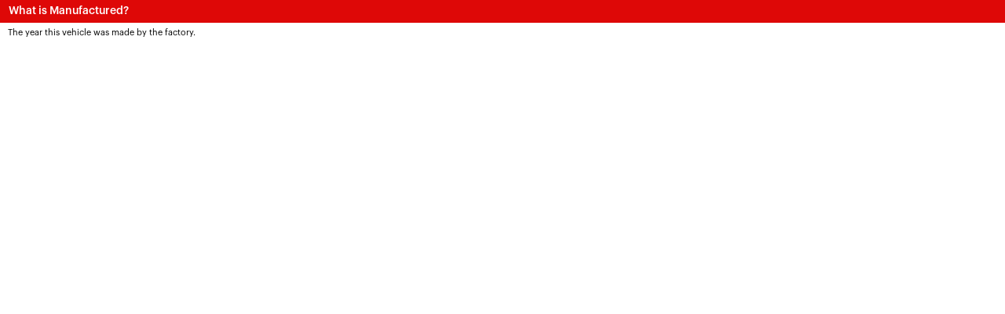

--- FILE ---
content_type: text/html
request_url: https://www.sgcarmart.com/used_cars/popups/whatsManufactured.php
body_size: 6608
content:
<!DOCTYPE html PUBLIC "-//W3C//DTD XHTML 1.0 Transitional//EN" "http://www.w3.org/TR/xhtml1/DTD/xhtml1-transitional.dtd">
<html xmlns="http://www.w3.org/1999/xhtml">
<head>
<title>What is Manufactured? - Sgcarmart</title>
<meta name="description" content="Definition of Manufactured">
<meta name="keywords" content="">

<meta http-equiv="X-UA-Compatible" content="IE=Edge">

    <meta name="robots" content="index,follow,noarchive" />

<meta name="AUTHOR" content="Sgcarmart" />
<meta name="COPYRIGHT" content="Copyright 2026, Sgcarmart.com" />
<meta property="og:site_name" content="Sgcarmart.com">
<meta http-equiv="content-language" content="en-us" />
<meta http-equiv="content-type" content="text/html; charset=utf-8" />
<meta http-equiv="imagetoolbar" content="no" />
<meta http-equiv="expires" content="-1" />
<meta http-equiv="pragma" content="no-cache" />
<meta http-equiv="Content-Security-Policy" content="upgrade-insecure-requests">

                <link rel="icon" type="image/png" href="https://www.sgcarmart.com/sgcarmart-icon-16x16.png" sizes="16x16">
                <link rel="icon" type="image/png" href="https://www.sgcarmart.com/sgcarmart-icon-32x32.png" sizes="32x32">
                <link rel="icon" type="image/png" href="https://www.sgcarmart.com/sgcarmart-icon-96x96.png" sizes="96x96">
                <link rel="apple-touch-icon" sizes="60x60" href="https://www.sgcarmart.com/sgcarmart-icon-60x60.png">
                <link rel="apple-touch-icon" sizes="76x76" href="https://www.sgcarmart.com/sgcarmart-icon-76x76.png">
                <link rel="apple-touch-icon" sizes="114x114" href="https://www.sgcarmart.com/sgcarmart-icon-114x114.png">
                <link rel="apple-touch-icon" sizes="120x120" href="https://www.sgcarmart.com/sgcarmart-icon-120x120.png">
                <link rel="apple-touch-icon" sizes="180x180" href="https://www.sgcarmart.com/sgcarmart-icon-180x180.png">
                <link rel="apple-touch-icon" sizes="144x144" href="https://www.sgcarmart.com/sgcarmart-icon-144x144.png">
                <link rel="apple-touch-icon" sizes="152x152" href="https://www.sgcarmart.com/sgcarmart-icon-152x152.png">
                <link rel="apple-touch-icon" sizes="167x167" href="https://www.sgcarmart.com/sgcarmart-icon-167x167.png">
                <meta name="msapplication-TileColor" content="#dd252b">
                <meta name="msapplication-TileImage" content="https://www.sgcarmart.com/sgcarmart-icon-144x144.png">

                    <style>
                        .dptostyle #cboxWrapper {height:555px !important;}
                        .dptostyle #cboxMiddleLeft,
                        .dptostyle #cboxContent,
                        .dptostyle #cboxLoadingOverlay,
                        .dptostyle #cboxLoadingGraphic,
                        .dptostyle #cboxMiddleRight {height: 512px !important;}
                        .dptostyle #cboxClose {display:none;}
                        .adtimer table {width:auto !important;}
                        #ptocb_countdown {bottom:37px !important;}
                    </style>
                    <script type="text/javascript">
                        var dpto_duration = 12000;
                        var dpto_countdown = dpto_duration/1000+1;
                        var dpto_interval;
                        var dpto_revealed = false;
                        var dpto_side_image = '';
                        
                        function dPTOShow(manual){
                            jQuery.colorbox({
                                iframe:true,
                                href:'https://www.sgcarmart.com/main/gam_pto_desktop_adserve.php',
                                html:false,
                                innerWidth:800,
                                innerHeight:505,
                                open:true,
                                onLoad:function(){jQuery("#cboxContent").css("background-color","#FFF");},
                                onComplete:function(){if (manual==undefined || manual==false)resizeColorBox(); else jQuery("#cboxClose").css("display","block");},
                                onClosed:function(){jQuery("#colorbox").removeClass("dptostyle");}
                            });
                            if(manual == undefined || manual == false){jQuery("#colorbox").addClass("dptostyle");}
                            dpto_revealed = true;
                        }
                        
                        function resizeColorBox(){
                            jQuery(".dptostyle").append("<div class='adtimer' style='display:inline; z-index:900000; color:#000; position:absolute; bottom:35px; right:20px; margin-bottom: 5px !important;'><table cellpadding='0' cellspacing='0'><tr><td valign='middle'><span id='ptocontdown' style='color:#999999;font-size:11px;font-weight:bold;'></span>&nbsp;&nbsp;</td><td valign='middle'><a href='javascript:' onclick='dPTOClose()'><img src='https://i.i-sgcm.com/pagetakeover/close-button-black.png' valign='center' /></a></td></tr></table></div>");
                            jQuery(".dptostyle").prev("#cboxOverlay").click(function(){dPTOClose();});
                            dPTOCounter();
                            dpto_interval = setInterval(function(){dPTOCounter();}, 1000);
                        }
                        function dPTOCounter(){
                            if(dpto_countdown <= 1) {dPTOClose();}
                            dpto_countdown = dpto_countdown - 1;
                            jQuery(".dptostyle #ptocontdown").html("Closing Ad in... " + dpto_countdown);
                        }
                        function dPTOClose(){
                            clearInterval(dpto_interval);
                            jQuery(".dptostyle").find("div.adtimer").remove();
                            jQuery("#cboxClose").css("display","none");
                            jQuery.colorbox.close();
                        }
                        
                        function dPTOExec(){
                            if(dpto_side_image!=''){
                                if(jQuery("#dpto_placeholder").length){
                                    jQuery("#dpto_placeholder").show();
                                    dptoReposSideImage();
                                    jQuery(window).resize(function(){dptoReposSideImage();});
                                    jQuery("#dpto_wrapper").html('<img src="'+dpto_side_image+'" width="155" height="90" border="0">');
                                    jQuery("#dpto_wrapper").click(function(){dPTOClose();dPTOShow(true);});
                                }
                            }
                        }
                        
                        function dptoReposSideImage(){
                            var winWidth = jQuery(window).width();
                            if(jQuery(window).width() < 1260)
                                jQuery("#dpto_wrapper").hide();
                            else
                                jQuery("#dpto_wrapper").show();
                        }
                    </script>
                    <script async src="https://securepubads.g.doubleclick.net/tag/js/gpt.js"></script>
                    <script>
                        window.googletag = window.googletag || {cmd: []};
                        googletag.cmd.push(function() {
                        googletag.defineOutOfPageSlot('/1707400/SGCM_Home_PTO_Trigger', 'div-gpt-ad-1591155939877-0').addService(googletag.pubads());googletag.defineSlot('/1707400/SGCM_UsedCars_Listing_ROS_Leaderboard', [[970, 90], [728, 90]], 'div-gpt-ad-1667457925533-0').setTargeting("UsedCarsCategory",[''] ).addService(googletag.pubads());
                        googletag.pubads().enableSingleRequest();
                        
                        googletag.enableServices();
                        });
                    </script>
<!--Start AB Tasty script-->
            <script type="text/javascript" src="https://try.abtasty.com/66a995e26e27ac54760e5f8cf6a676f5.js"></script>
        <!--End AB Tasty script-->
<link type="text/css" rel="stylesheet" href="https://www.sgcarmart.com/css/global.css?202311151112" />
<link type="text/css" rel="stylesheet" href="https://www.sgcarmart.com/css/colorbox.css?201704051652" />
<link rel="shortcut icon" href="/favicon.ico">
<script type="text/javascript" src="https://www.sgcarmart.com/js/common.fun.js?20240829001"></script>
<script type="text/javascript" src="https://www.sgcarmart.com/js/jquery-1.4.2.min.js?201704051653"></script>
<script type="text/javascript" src="https://www.sgcarmart.com/js/jquery.colorbox-min.js?201704051654"></script>
<script type="text/javascript" src="https://www.sgcarmart.com/js/threedot.js?201704051655"></script>
<script src="https://www.sgcarmart.com/js/trunk8.js?201907051512" type="text/javascript"></script>
<script type="text/javascript">
    jQuery.noConflict();
</script>

	<script>
	var pathArray = window.location.pathname.split("/");
	var secondLevelLocation = pathArray[1];
	secondLevelLocation = secondLevelLocation && typeof secondLevelLocation !== "undefined"?secondLevelLocation:"main";
	var keyword = jQuery("meta[name=keywords]").prop("content");
	keyword = keyword && typeof keyword !== "undefined"?keyword:"";
	var page = { chapter1: secondLevelLocation };
	if (keyword){
		var temp = keyword.split(",").map(item => item.trim());
		page["keywords"] = temp;
	}
	  !function(e,o,n,i){if(!e){e=e||{},window.permutive=e,e.q=[];var t=function(){return([1e7]+-1e3+-4e3+-8e3+-1e11).replace(/[018]/g,function(e){return(e^(window.crypto||window.msCrypto).getRandomValues(new Uint8Array(1))[0]&15>>e/4).toString(16)})};e.config=i||{},e.config.apiKey=o,e.config.workspaceId=n,e.config.environment=e.config.environment||"production",(window.crypto||window.msCrypto)&&(e.config.viewId=t());for(var g=["addon","identify","track","trigger","query","segment","segments","ready","on","once","user","consent"],r=0;r<g.length;r++){var w=g[r];e[w]=function(o){return function(){var n=Array.prototype.slice.call(arguments,0);e.q.push({functionName:o,arguments:n})}}(w)}}}(window.permutive,"ab403253-b305-47fa-a31b-3efb2473166f","5f876161-9740-4cc8-9b64-4585990b2690",{});
	  window.googletag=window.googletag||{},window.googletag.cmd=window.googletag.cmd||[],window.googletag.cmd.push(function(){if(0===window.googletag.pubads().getTargeting("permutive").length){var e=window.localStorage.getItem("_pdfps");window.googletag.pubads().setTargeting("permutive",e?JSON.parse(e):[]);var o=window.localStorage.getItem("permutive-id");o&&(window.googletag.pubads().setTargeting("puid",o),window.googletag.pubads().setTargeting("ptime",Date.now().toString())),window.permutive.config.viewId&&window.googletag.pubads().setTargeting("prmtvvid",window.permutive.config.viewId),window.permutive.config.workspaceId&&window.googletag.pubads().setTargeting("prmtvwid",window.permutive.config.workspaceId)}});
		permutive.addon("web", {
			page
		});
	</script>
	<script async src="https://5f876161-9740-4cc8-9b64-4585990b2690.edge.permutive.app/5f876161-9740-4cc8-9b64-4585990b2690-web.js"></script><script type="text/javascript">
    (function(c,l,a,r,i,t,y){
        c[a]=c[a]||function(){(c[a].q=c[a].q||[]).push(arguments)};
        t=l.createElement(r);t.async=1;t.src="https://www.clarity.ms/tag/"+i;
        y=l.getElementsByTagName(r)[0];y.parentNode.insertBefore(t,y);
    })(window, document, "clarity", "script", "994yj10z17");
	</script><script type="text/javascript">
    +function(a,p,P,b,y){a.braze={};a.brazeQueue=[];for(var s="BrazeSdkMetadata DeviceProperties Card Card.prototype.dismissCard Card.prototype.removeAllSubscriptions Card.prototype.removeSubscription Card.prototype.subscribeToClickedEvent Card.prototype.subscribeToDismissedEvent Card.fromContentCardsJson ImageOnly CaptionedImage ClassicCard ControlCard ContentCards ContentCards.prototype.getUnviewedCardCount Feed Feed.prototype.getUnreadCardCount ControlMessage InAppMessage InAppMessage.SlideFrom InAppMessage.ClickAction InAppMessage.DismissType InAppMessage.OpenTarget InAppMessage.ImageStyle InAppMessage.Orientation InAppMessage.TextAlignment InAppMessage.CropType InAppMessage.prototype.closeMessage InAppMessage.prototype.removeAllSubscriptions InAppMessage.prototype.removeSubscription InAppMessage.prototype.subscribeToClickedEvent InAppMessage.prototype.subscribeToDismissedEvent InAppMessage.fromJson FullScreenMessage ModalMessage HtmlMessage SlideUpMessage User User.Genders User.NotificationSubscriptionTypes User.prototype.addAlias User.prototype.addToCustomAttributeArray User.prototype.addToSubscriptionGroup User.prototype.getUserId User.prototype.getUserId User.prototype.incrementCustomUserAttribute User.prototype.removeFromCustomAttributeArray User.prototype.removeFromSubscriptionGroup User.prototype.setCountry User.prototype.setCustomLocationAttribute User.prototype.setCustomUserAttribute User.prototype.setDateOfBirth User.prototype.setEmail User.prototype.setEmailNotificationSubscriptionType User.prototype.setFirstName User.prototype.setGender User.prototype.setHomeCity User.prototype.setLanguage User.prototype.setLastKnownLocation User.prototype.setLastName User.prototype.setPhoneNumber User.prototype.setPushNotificationSubscriptionType InAppMessageButton InAppMessageButton.prototype.removeAllSubscriptions InAppMessageButton.prototype.removeSubscription InAppMessageButton.prototype.subscribeToClickedEvent FeatureFlag FeatureFlag.prototype.getStringProperty FeatureFlag.prototype.getNumberProperty FeatureFlag.prototype.getBooleanProperty automaticallyShowInAppMessages destroyFeed hideContentCards showContentCards showFeed showInAppMessage deferInAppMessage toggleContentCards toggleFeed changeUser destroy getDeviceId getDeviceId initialize isPushBlocked isPushPermissionGranted isPushSupported logCardClick logCardDismissal logCardImpressions logContentCardImpressions logContentCardClick logCustomEvent logFeedDisplayed logInAppMessageButtonClick logInAppMessageClick logInAppMessageHtmlClick logInAppMessageImpression logPurchase openSession requestPushPermission removeAllSubscriptions removeSubscription requestContentCardsRefresh requestFeedRefresh refreshFeatureFlags requestImmediateDataFlush enableSDK isDisabled setLogger setSdkAuthenticationSignature addSdkMetadata disableSDK subscribeToContentCardsUpdates subscribeToFeedUpdates subscribeToInAppMessage subscribeToSdkAuthenticationFailures toggleLogging unregisterPush wipeData handleBrazeAction subscribeToFeatureFlagsUpdates getAllFeatureFlags logFeatureFlagImpression".split(" "),i=0;i<s.length;i++){for(var m=s[i],k=a.braze,l=m.split("."),j=0;j<l.length-1;j++)k=k[l[j]];k[l[j]]=(new Function("return function "+m.replace(/\./g,"_")+"(){window.brazeQueue.push(arguments); return true}"))()}window.braze.getDeferredInAppMessage=function(){return new window.braze.InAppMessage};window.braze.getCachedContentCards=function(){return new window.braze.ContentCards};window.braze.getCachedFeed=function(){return new window.braze.Feed};window.braze.getUser=function(){return new window.braze.User};window.braze.getFeatureFlag=function(){return new window.braze.FeatureFlag};(y=p.createElement(P)).type='text/javascript';
      y.src='https://js.appboycdn.com/web-sdk/5.1/braze.min.js';
      y.async=1;(b=p.getElementsByTagName(P)[0]).parentNode.insertBefore(y,b)
    }(window,document,'script');
    </script>
    <script type="text/javascript" src="https://js.appboycdn.com/web-sdk/5.1/service-worker.js"></script><script type="text/javascript">
                        // initialize the SDK
                        braze.initialize("caaaafa4-39bb-4c62-b7c2-4ad42afd03bd", {
                            baseUrl: "sdk.iad-07.braze.com",
                            allowUserSuppliedJavascript:true
                        });
                        // optionally show all in-app messages without custom handling
                        braze.automaticallyShowInAppMessages();
                        braze.openSession();
                                    if(braze.isPushSupported()){
                                        braze.requestPushPermission();
                                    }</script><link rel="preconnect" href="//cdn.dynamicyield.com"><link rel="preconnect" href="//st.dynamicyield.com"><link rel="preconnect" href="//rcom.dynamicyield.com"><link rel="dns-prefetch" href="//cdn.dynamicyield.com"><link rel="dns-prefetch" href="//st.dynamicyield.com"><link rel="dns-prefetch" href="//rcom.dynamicyield.com"><script type="text/javascript">window.DY = window.DY || {}; DY.recommendationContext = { type: "OTHER"};</script><script type="text/javascript" src="//cdn.dynamicyield.com/api/8769965/api_dynamic.js"></script><script type="text/javascript" src="//cdn.dynamicyield.com/api/8769965/api_static.js"></script><script type="text/javascript">
        <!-- Google Analytics -->
        (function(i,s,o,g,r,a,m){i['GoogleAnalyticsObject']=r;i[r]=i[r]||function(){
        (i[r].q=i[r].q||[]).push(arguments)},i[r].l=1*new Date();a=s.createElement(o),
        m=s.getElementsByTagName(o)[0];a.async=1;a.src=g;m.parentNode.insertBefore(a,m)
        })(window,document,'script','//www.google-analytics.com/analytics.js','ga');
    
        ga('create', 'UA-338338-1', 'auto');  // Replace with your property ID.
        
        ga('send', 'pageview');
        </script>
        <!-- End Google Analytics --><script async src='https://www.googletagmanager.com/gtag/js?id=AW-1070865280'></script>
        <script> 
            window.dataLayer = window.dataLayer || []; 
            function gtag(){dataLayer.push(arguments);} 
            gtag('js', new Date()); 
            gtag('config', 'AW-1070865280');
        </script>
        <!-- Google Tag Manager -->
        <script>(function(w,d,s,l,i){w[l]=w[l]||[];w[l].push({'gtm.start':
        new Date().getTime(),event:'gtm.js'});var f=d.getElementsByTagName(s)[0],
        j=d.createElement(s),dl=l!='dataLayer'?'&l='+l:'';j.async=true;j.src=
        'https://www.googletagmanager.com/gtm.js?id='+i+dl;f.parentNode.insertBefore(j,f);
        })(window,document,'script','dataLayer','GTM-WV9Z62F');</script>
        <!-- End Google Tag Manager -->
        <script>
	!function(f,b,e,v,n,t,s){if(f.fbq)return;n=f.fbq=function(){n.callMethod?
	n.callMethod.apply(n,arguments):n.queue.push(arguments)};if(!f._fbq)f._fbq=n;
	n.push=n;n.loaded=!0;n.version='2.0';n.queue=[];t=b.createElement(e);t.async=!0;
	t.src=v;s=b.getElementsByTagName(e)[0];s.parentNode.insertBefore(t,s)}(window,
	document,'script','https://connect.facebook.net/en_US/fbevents.js');
	fbq('init', '1703437343259531');
	fbq('track', "PageView");</script>
	<noscript><img height="1" width="1" style="display:none"
	src="https://www.facebook.com/tr?id=1703437343259531&ev=PageView&noscript=1"/></noscript>
<!-- SUID Script -->
        <script type="text/javascript" src="https://cdn.sphlabs.com/suid/suid.min.js"></script>

        <!-- Neuron Script -->
        <script async type="text/javascript">
        function loadScript(src, callback) {
            var script = document.createElement("script");
            script.setAttribute("async", "");
            script.setAttribute("src", src);
            script.setAttribute("type", "text/javascript");
            // To trigger callback handler once script is loaded successfully.
            script.onload = callback;
            document.head.appendChild(script);
        }

        function loadConfiguration() {
            loadScript(
                "https://neuron.platform.sphdigital.com.sg/init/sgcm-prod-init.js",
                setupDataAndStartNeuron,
            );
        }

        function loadNeuronScript() {
            loadScript(
                "https://neuron.platform.sphdigital.com.sg/neuron-latest.min.js",
                loadConfiguration,
            );
        }

        function installNeuron() {
            if (document.readyState === "loading") {
                // defer loading the script until document has loaded
                document.addEventListener("DOMContentLoaded", loadNeuronScript);
            } else {
                loadNeuronScript();
            }
        }

        function setupDataAndStartNeuron() {
            if (window.Neuron) {
                var pathArray = window.location.pathname.split("/");
                var secondLevelLocation = pathArray[1];
                secondLevelLocation = secondLevelLocation && typeof secondLevelLocation !== "undefined" ? secondLevelLocation : "main";	
                var keyword = jQuery("meta[name=keywords]").prop("content");
                keyword = keyword && typeof keyword !== "undefined" ? keyword : "";	
                window.dataLayer = window.dataLayer ?? [];
                var neuronData = {
                    "event": "pageview", 
                    "chapter1": secondLevelLocation,
                };
                if (keyword){
                    neuronData["keyword"] = keyword.split(",").map(splitkey => splitkey.trim()).join(",");
                }
                window.dataLayer.push(neuronData);
                startNeuron();
            }
        }

        installNeuron();
    </script><style></style></head><body class="content_pad">	<div style="margin:0 auto;">
														<p class="popupheader">What is Manufactured?</p>
														<p class="parastyle" style="padding:5px 10px;">
															The year this vehicle was made by the factory.
														</p>
													</div><script type="text/javascript">
			/* <![CDATA[ */
			var google_conversion_id = 1070865280;
			var google_custom_params = window.google_tag_params;
			var google_remarketing_only = true;
			/* ]]> */
			</script>
			<script type="text/javascript" src="//www.googleadservices.com/pagead/conversion.js"></script>
			<noscript>
			<div style="display:inline;">
			<img height="1" width="1" style="border-style:none;" alt="" src="//googleads.g.doubleclick.net/pagead/viewthroughconversion/1070865280/?value=0&amp;guid=ON&amp;script=0"/>
			</div>
			</noscript><script>(function(){function c(){var b=a.contentDocument||a.contentWindow.document;if(b){var d=b.createElement('script');d.innerHTML="window.__CF$cv$params={r:'9c19ed861c37cf6b',t:'MTc2OTAzMTE4NC4wMDAwMDA='};var a=document.createElement('script');a.nonce='';a.src='/cdn-cgi/challenge-platform/scripts/jsd/main.js';document.getElementsByTagName('head')[0].appendChild(a);";b.getElementsByTagName('head')[0].appendChild(d)}}if(document.body){var a=document.createElement('iframe');a.height=1;a.width=1;a.style.position='absolute';a.style.top=0;a.style.left=0;a.style.border='none';a.style.visibility='hidden';document.body.appendChild(a);if('loading'!==document.readyState)c();else if(window.addEventListener)document.addEventListener('DOMContentLoaded',c);else{var e=document.onreadystatechange||function(){};document.onreadystatechange=function(b){e(b);'loading'!==document.readyState&&(document.onreadystatechange=e,c())}}}})();</script><script defer src="https://static.cloudflareinsights.com/beacon.min.js/vcd15cbe7772f49c399c6a5babf22c1241717689176015" integrity="sha512-ZpsOmlRQV6y907TI0dKBHq9Md29nnaEIPlkf84rnaERnq6zvWvPUqr2ft8M1aS28oN72PdrCzSjY4U6VaAw1EQ==" data-cf-beacon='{"rayId":"9c19ed861c37cf6b","version":"2025.9.1","serverTiming":{"name":{"cfExtPri":true,"cfEdge":true,"cfOrigin":true,"cfL4":true,"cfSpeedBrain":true,"cfCacheStatus":true}},"token":"01bc263ef1c2432098a6b23cf4dfd2e5","b":1}' crossorigin="anonymous"></script>
</body>
</html>

--- FILE ---
content_type: application/x-javascript; charset=utf-8
request_url: https://connect.facebook.net/signals/config/1703437343259531?v=2.9.251&r=stable&domain=www.sgcarmart.com&hme=842ba5a67bc11ec88742f1d93fdc2338abd91b60fc0531689cc660af96e193d9&ex_m=94%2C156%2C134%2C20%2C66%2C67%2C127%2C62%2C42%2C128%2C71%2C61%2C10%2C141%2C80%2C15%2C93%2C122%2C115%2C69%2C72%2C121%2C138%2C102%2C143%2C7%2C3%2C4%2C6%2C5%2C2%2C81%2C91%2C144%2C223%2C167%2C56%2C225%2C226%2C49%2C182%2C27%2C68%2C231%2C230%2C170%2C29%2C55%2C9%2C58%2C87%2C88%2C89%2C95%2C118%2C28%2C26%2C120%2C117%2C116%2C135%2C70%2C137%2C136%2C44%2C54%2C111%2C14%2C140%2C39%2C212%2C214%2C177%2C23%2C24%2C25%2C17%2C18%2C38%2C34%2C36%2C35%2C76%2C82%2C86%2C100%2C126%2C129%2C40%2C101%2C21%2C19%2C107%2C63%2C32%2C131%2C130%2C132%2C123%2C22%2C31%2C53%2C99%2C139%2C64%2C16%2C133%2C104%2C75%2C30%2C192%2C163%2C282%2C210%2C154%2C195%2C188%2C164%2C97%2C119%2C74%2C109%2C48%2C41%2C43%2C103%2C108%2C114%2C52%2C59%2C113%2C47%2C50%2C46%2C90%2C142%2C0%2C112%2C13%2C110%2C11%2C1%2C51%2C83%2C57%2C60%2C106%2C79%2C78%2C145%2C146%2C84%2C85%2C8%2C92%2C45%2C124%2C77%2C73%2C65%2C105%2C96%2C37%2C125%2C33%2C98%2C12%2C147
body_size: 74326
content:
/**
* Copyright (c) 2017-present, Facebook, Inc. All rights reserved.
*
* You are hereby granted a non-exclusive, worldwide, royalty-free license to use,
* copy, modify, and distribute this software in source code or binary form for use
* in connection with the web services and APIs provided by Facebook.
*
* As with any software that integrates with the Facebook platform, your use of
* this software is subject to the Facebook Platform Policy
* [http://developers.facebook.com/policy/]. This copyright notice shall be
* included in all copies or substantial portions of the software.
*
* THE SOFTWARE IS PROVIDED "AS IS", WITHOUT WARRANTY OF ANY KIND, EXPRESS OR
* IMPLIED, INCLUDING BUT NOT LIMITED TO THE WARRANTIES OF MERCHANTABILITY, FITNESS
* FOR A PARTICULAR PURPOSE AND NONINFRINGEMENT. IN NO EVENT SHALL THE AUTHORS OR
* COPYRIGHT HOLDERS BE LIABLE FOR ANY CLAIM, DAMAGES OR OTHER LIABILITY, WHETHER
* IN AN ACTION OF CONTRACT, TORT OR OTHERWISE, ARISING FROM, OUT OF OR IN
* CONNECTION WITH THE SOFTWARE OR THE USE OR OTHER DEALINGS IN THE SOFTWARE.
*/
(function(e,t,n,r){var o={exports:{}},a=o.exports;(function(){var a=e.fbq;a.execStart=e.performance&&e.performance.now&&e.performance.now(),(function(){var t=e.postMessage||function(){};return a?!0:(t({action:"FB_LOG",logType:"Facebook Pixel Error",logMessage:"Pixel code is not installed correctly on this page"},"*"),"error"in console,!1)})()&&(a.__fbeventsModules||(a.__fbeventsModules={},a.__fbeventsResolvedModules={},a.getFbeventsModules=function(e){return a.__fbeventsResolvedModules[e]||(a.__fbeventsResolvedModules[e]=a.__fbeventsModules[e]()),a.__fbeventsResolvedModules[e]},a.fbIsModuleLoaded=function(e){return!!a.__fbeventsModules[e]},a.ensureModuleRegistered=function(e,t){a.fbIsModuleLoaded(e)||(a.__fbeventsModules[e]=t)})
,a.ensureModuleRegistered("fbevents.plugins.iwlbootstrapper",function(){
return o.exports}))})()})(window,document,location,history);
(function(e,t,n,r){var o={exports:{}},a=o.exports;(function(){var a=e.fbq;if(a.execStart=e.performance&&e.performance.now&&e.performance.now(),!(function(){var t=e.postMessage||function(){};return a?!0:(t({action:"FB_LOG",logType:"Facebook Pixel Error",logMessage:"Pixel code is not installed correctly on this page"},"*"),"error"in console,!1)})())return;function i(e,t){for(var n=0;n<t.length;n++){var r=t[n];r.enumerable=r.enumerable||!1,r.configurable=!0,"value"in r&&(r.writable=!0),Object.defineProperty(e,h(r.key),r)}}function l(e,t,n){return t&&i(e.prototype,t),n&&i(e,n),Object.defineProperty(e,"prototype",{writable:!1}),e}function s(e,t){if(!(e instanceof t))throw new TypeError("Cannot call a class as a function")}function u(e,t,n){return t=p(t),c(e,m()?Reflect.construct(t,n||[],p(e).constructor):t.apply(e,n))}function c(e,t){if(t&&(b(t)=="object"||typeof t=="function"))return t;if(t!==void 0)throw new TypeError("Derived constructors may only return object or undefined");return d(e)}function d(e){if(e===void 0)throw new ReferenceError("this hasn't been initialised - super() hasn't been called");return e}function m(){try{var e=!Boolean.prototype.valueOf.call(Reflect.construct(Boolean,[],function(){}))}catch(e){}return(m=function(){return!!e})()}function p(e){return p=Object.setPrototypeOf?Object.getPrototypeOf.bind():function(e){return e.__proto__||Object.getPrototypeOf(e)},p(e)}function _(e,t){if(typeof t!="function"&&t!==null)throw new TypeError("Super expression must either be null or a function");e.prototype=Object.create(t&&t.prototype,{constructor:{value:e,writable:!0,configurable:!0}}),Object.defineProperty(e,"prototype",{writable:!1}),t&&f(e,t)}function f(e,t){return f=Object.setPrototypeOf?Object.setPrototypeOf.bind():function(e,t){return e.__proto__=t,e},f(e,t)}function g(e,t,n){return(t=h(t))in e?Object.defineProperty(e,t,{value:n,enumerable:!0,configurable:!0,writable:!0}):e[t]=n,e}function h(e){var t=y(e,"string");return b(t)=="symbol"?t:t+""}function y(e,t){if(b(e)!="object"||!e)return e;var n=e[typeof Symbol=="function"?Symbol.toPrimitive:"@@toPrimitive"];if(n!==void 0){var r=n.call(e,t||"default");if(b(r)!="object")return r;throw new TypeError("@@toPrimitive must return a primitive value.")}return(t==="string"?String:Number)(e)}function C(e,t){var n=typeof Symbol!="undefined"&&e[typeof Symbol=="function"?Symbol.iterator:"@@iterator"]||e["@@iterator"];if(!n){if(Array.isArray(e)||(n=R(e))||t&&e&&typeof e.length=="number"){n&&(e=n);var r=0,o=function(){};return{s:o,n:function(){return r>=e.length?{done:!0}:{done:!1,value:e[r++]}},e:function(t){throw t},f:o}}throw new TypeError("Invalid attempt to iterate non-iterable instance.\nIn order to be iterable, non-array objects must have a [Symbol.iterator]() method.")}var a,i=!0,l=!1;return{s:function(){n=n.call(e)},n:function(){var e=n.next();return i=e.done,e},e:function(t){l=!0,a=t},f:function(){try{i||n.return==null||n.return()}finally{if(l)throw a}}}}function b(e){"@babel/helpers - typeof";return b=typeof Symbol=="function"&&typeof(typeof Symbol=="function"?Symbol.iterator:"@@iterator")=="symbol"?function(e){return typeof e}:function(e){return e&&typeof Symbol=="function"&&e.constructor===Symbol&&e!==(typeof Symbol=="function"?Symbol.prototype:"@@prototype")?"symbol":typeof e},b(e)}function v(e){return E(e)||L(e)||R(e)||S()}function S(){throw new TypeError("Invalid attempt to spread non-iterable instance.\nIn order to be iterable, non-array objects must have a [Symbol.iterator]() method.")}function R(e,t){if(e){if(typeof e=="string")return k(e,t);var n={}.toString.call(e).slice(8,-1);return n==="Object"&&e.constructor&&(n=e.constructor.name),n==="Map"||n==="Set"?Array.from(e):n==="Arguments"||/^(?:Ui|I)nt(?:8|16|32)(?:Clamped)?Array$/.test(n)?k(e,t):void 0}}function L(e){if(typeof Symbol!="undefined"&&e[typeof Symbol=="function"?Symbol.iterator:"@@iterator"]!=null||e["@@iterator"]!=null)return Array.from(e)}function E(e){if(Array.isArray(e))return k(e)}function k(e,t){(t==null||t>e.length)&&(t=e.length);for(var n=0,r=Array(t);n<t;n++)r[n]=e[n];return r}a.__fbeventsModules||(a.__fbeventsModules={},a.__fbeventsResolvedModules={},a.getFbeventsModules=function(e){return a.__fbeventsResolvedModules[e]||(a.__fbeventsResolvedModules[e]=a.__fbeventsModules[e]()),a.__fbeventsResolvedModules[e]},a.fbIsModuleLoaded=function(e){return!!a.__fbeventsModules[e]},a.ensureModuleRegistered=function(e,t){a.fbIsModuleLoaded(e)||(a.__fbeventsModules[e]=t)})
,a.ensureModuleRegistered("SignalsFBEventsFbcCombiner",function(){
return(function(e,t,n,r){var o={exports:{}},i=o.exports;return(function(){"use strict";var e=a.getFbeventsModules("SignalsFBEventsURLUtil"),t=e.getURLParameterWithValidationCheck,n=a.getFbeventsModules("SignalsFBEventsLocalStorageUtils"),r=n.setLocalStorageItem,i=n.isLocalStorageSupported,l="clickID",s="fbclid",u="aemSource",c="aem",d="_aem_",m="url",p="ebp";function _(e,t){var n=new Map(e.map(function(e){return[e.paramConfig.query,e]}));return t.forEach(function(e){n.has(e.paramConfig.query)||n.set(e.paramConfig.query,e)}),Array.from(n.values())}function f(e,t){if(!(e==null||t==null)){var n=t===s&&e===m?"f":"o";try{i()&&r(u,n)}catch(e){}}}function g(e,t){var n="";return e.forEach(function(e){var r=e.paramValue;if(r!=null&&r!==""){var o=e.paramConfig.prefix!==""?"_".concat(e.paramConfig.prefix,"_").concat(r):"_".concat(r),a=Array.from(n.matchAll(/_([a-zA-Z_]+)_/g)).map(function(e){return e[1]}),i=a.includes(c),l=a.filter(function(t){return t!==e.paramConfig.prefix}).map(function(e){return"_".concat(e,"_")}).join("|"),s=l?new RegExp("_".concat(e.paramConfig.prefix,"_.*?(?=").concat(l,"|$)")):new RegExp("_".concat(e.paramConfig.prefix,"_.*?$"));n.match(s)?n=n.replace(s,o):n===""?n=e.paramConfig.prefix!==""?"".concat(e.paramConfig.prefix,"_").concat(r):r:n+=o;var u=Array.from(n.matchAll(/_([a-zA-Z_]+)_/g)).map(function(e){return e[1]}),d=u.includes(c);t==!0&&(e.paramConfig.prefix===c||!i&&d)&&f(e.paramSource,e.paramConfig.query)}}),n===""?null:n}function h(e,t,n){e.forEach(function(e){e.paramSource=m}),t.forEach(function(e){e.paramSource=p});var r=_(e,t),o="",a=!1,i=v(r).sort(function(e,t){return e.paramConfig.query===s?-1:t.paramConfig.query===s?1:e.paramConfig.query.localeCompare(t.paramConfig.query)}),l=g(i,n);return l}function y(e,n,r){var o=n.params;if(o==null||o.length===0)return null;var a=new Map;if(o.forEach(function(n){var r=t(e,n.query);r!=null&&r!==""&&a.set(n.query,r)}),a.size===0)return null;var i=v(o).filter(function(e){return a.has(e.query)}).filter(function(e){return e.query===s||e.prefix!==""}).map(function(e){return{paramConfig:e,paramValue:a.get(e.query)||"",paramSource:m}}).sort(function(e,t){return e.paramConfig.query===s?-1:t.paramConfig.query===s?1:e.paramConfig.query.localeCompare(t.paramConfig.query)}),l=g(i,r);return l}o.exports={combineFbcParamsFromUrlAndEBP:h,combineFbcParamsFromUrl:y,getUniqueFbcParamConfigAndValue:_,constructFbcFromSortedParamValues:g,saveAemSourceToLocalStorage:f,AEM_SOURCE_LOCAL_STORAGE_KEY:u,AEM_PREFIX_WITH_SEPARATOR:d,EBP_SOURCE:p,LEADING_QUERY:s}})(),o.exports})(e,t,n,r)})
,a.ensureModuleRegistered("signalsFBEventsGetIsSafariOrMobileSafari",function(){
return(function(e,t,n,r){var o={exports:{}},a=o.exports;return(function(){"use strict";function t(){var t=e.navigator;return t.userAgent.indexOf("Safari")!==-1&&t.userAgent.indexOf("Chrome")===-1}function n(){return/Android|webOS|iPhone|iPad|iPod|BlackBerry|IEMobile|Opera Mini/i.test(e.navigator.userAgent)}function r(){var t=e.navigator.userAgent.match(/OS (\d+)_(\d+)_?(\d+)?/);if(t==null||t.length<2)return!1;var n=[parseInt(t[1],10),parseInt(t[2],10),parseInt(t[3]||0,10)];return!(n[0]<14||n[0]===14&&n[1]<5)}function a(){return t()&&n()&&r()}o.exports={getIsMobileSafari:a,getIsSafari:t}})(),o.exports})(e,t,n,r)})
,a.ensureModuleRegistered("signalsFBEventsIsHostFacebook",function(){
return(function(e,t,n,r){var o={exports:{}},a=o.exports;return(function(){"use strict";o.exports=function(t){if(typeof t!="string")return!1;var e=t.match(/^(.*\.)*(facebook\.com|internalfb\.com|workplace\.com|instagram\.com|oculus\.com|novi\.com)\.?$/i);return e!==null}})(),o.exports})(e,t,n,r)})
,a.ensureModuleRegistered("SignalsFBEventsLocalStorageTypedef",function(){
return(function(e,t,n,r){var o={exports:{}},i=o.exports;return(function(){"use strict";var e=a.getFbeventsModules("SignalsFBEventsTyped"),t=e.Typed,n=t.objectWithFields({setItem:t.func(),getItem:t.func()});o.exports=n})(),o.exports})(e,t,n,r)})
,a.ensureModuleRegistered("SignalsFBEventsLocalStorageUtils",function(){
return(function(e,t,n,r){var o={exports:{}},i=o.exports;return(function(){"use strict";var t=a.getFbeventsModules("SignalsFBEventsLocalStorageTypedef"),n=a.getFbeventsModules("SignalsFBEventsTyped"),r=n.coerce;function i(t,n){e.localStorage.setItem(t,n)}function l(t){return e.localStorage.getItem(t)}function s(t){e.localStorage.removeItem(t)}function u(){var n=null;try{n=r(e.localStorage,t)}catch(e){return!1}return n!=null}function c(e){var t=e.trim().toLowerCase();if(t.length===0)return!1;var n=["true","false","null","undefined","0","1"];return!n.includes(t)}function d(e){if(e==null)return null;var t=String(e);if(t.length===0||!c(t))return null;try{var n=JSON.parse(t);if(Array.isArray(n)&&n.length>0){var r=n.filter(function(e){return typeof e=="string"&&c(e)}).join(",");return r.length>0?r:null}else if(b(n)==="object"&&n!==null){var o=Object.values(n).filter(function(e){return typeof e=="string"&&c(e)}).join(",");return o.length>0?o:null}}catch(e){return t}return t}function m(e){for(var t=[/event/i,/click/i,/sent/i,/tracking/i,/analytics/i,/log/i,/flag/i,/toggle/i,/enabled/i,/disabled/i],n=0,r=t;n<r.length;n++){var o=r[n];if(o.test(e))return!0}return!1}function p(){if(!u())return null;try{for(var t=[/(last|recent).*search/i,/search.*(history|keyword)/i,/^search$/i],n=e.localStorage,r=[],o=0;o<n.length;o++){var a=n.key(o);if(a!=null&&!m(a)){var i=C(t),s;try{for(i.s();!(s=i.n()).done;){var c=s.value;if(c.test(a)){r.push(a);break}}}catch(e){i.e(e)}finally{i.f()}}}for(var p=0,_=r;p<_.length;p++){var f=_[p],g=l(f),h=d(g);if(h!=null)return h}}catch(e){return null}}o.exports={setLocalStorageItem:i,getLocalStorageItem:l,removeLocalStorageItem:s,isLocalStorageSupported:u,getSearchHistoryKeywords:p}})(),o.exports})(e,t,n,r)})
,a.ensureModuleRegistered("signalsFBEventsShouldNotDropCookie",function(){
return(function(e,t,n,r){var o={exports:{}},i=o.exports;return(function(){"use strict";var t=a.getFbeventsModules("signalsFBEventsIsHostFacebook"),n="FirstPartyCookies";o.exports=function(o,a){return e.location.protocol.substring(0,4)!=="http"||t(e.location.hostname)||a.disableFirstPartyCookies||a.getOptedInPixels(n).indexOf(o)===-1}})(),o.exports})(e,t,n,r)})
,a.ensureModuleRegistered("SignalsFBEventsURLUtil",function(){
return(function(e,t,n,r){var o={exports:{}},i=o.exports;return(function(){"use strict";var n=a.getFbeventsModules("SignalsFBEventsGuardrail"),r=a.getFbeventsModules("SignalsFBEventsLogging"),i=r.logWarning,l=["javascript"];function s(e,t){var r=new RegExp("[?#&]"+t.replace(/[\[\]]/g,"\\$&")+"(=([^&#]*)|&|#|$)"),o=r.exec(e);if(!o)return null;if(!o[2])return"";var a=n.eval("fix_fbevent_uri_error");if(a)try{return decodeURIComponent(o[2].replace(/\+/g," "))}catch(e){return i(e,"pixel","URLUtil"),o[2].replace(/\+/g," ")}else return decodeURIComponent(o[2].replace(/\+/g," "))}function u(e,t){var n=s(e,t);if(n!=null){var r=!0,o=n.toLowerCase();return l.forEach(function(e){o.includes(e)&&(r=!1)}),r?n:null}}function c(n){var r=null;return r=s(e.location.href,n),r!=null||(r=s(t.referrer,n)),r}o.exports={getURLParameter:s,getURLParameterWithValidationCheck:u,maybeGetParamFromUrlForEbp:c}})(),o.exports})(e,t,n,r)})
,a.ensureModuleRegistered("SignalsFBEvents.plugins.cookie",function(){
return(function(e,t,n,r){var o={exports:{}},i=o.exports;return(function(){"use strict";var n=a.getFbeventsModules("SignalsFBEventsFBQ"),r=a.getFbeventsModules("SignalsFBEventsEvents"),i=r.configLoaded,c=a.getFbeventsModules("SignalsFBEventsEvents"),d=c.getCustomParameters,m=c.getClickIDFromBrowserProperties,p=c.setEventId,f=a.getFbeventsModules("SignalsFBEventsPixelCookie"),h=a.getFbeventsModules("SignalsFBEventsPlugin"),y=a.getFbeventsModules("SignalsFBEventsURLUtil"),C=y.getURLParameterWithValidationCheck,b=a.getFbeventsModules("SignalsFBEventsFbcCombiner"),S=b.combineFbcParamsFromUrl,R=b.AEM_SOURCE_LOCAL_STORAGE_KEY,L=b.saveAemSourceToLocalStorage,E=b.AEM_PREFIX_WITH_SEPARATOR,k=b.EBP_SOURCE,I=b.LEADING_QUERY,T=a.getFbeventsModules("signalsFBEventsShouldNotDropCookie"),D=a.getFbeventsModules("SignalsPixelCookieUtils"),x=D.readPackedCookie,$=D.writeNewCookie,P=D.writeExistingCookie,N=D.CLICK_ID_PARAMETER,M=D.CLICKTHROUGH_COOKIE_NAME,w=D.CLICKTHROUGH_COOKIE_PARAM,A=D.DOMAIN_SCOPED_BROWSER_ID_COOKIE_NAME,F=D.DOMAIN_SCOPED_BROWSER_ID_COOKIE_PARAM,O=D.DEFAULT_FBC_PARAM_CONFIG,B=D.DEFAULT_ENABLE_FBC_PARAM_SPLIT,W=D.MULTI_CLICKTHROUGH_COOKIE_PARAM,q=D.NINETY_DAYS_IN_MS,U=D.AEM_SOURCE_PAYLOAD_KEY,V=a.getFbeventsModules("SignalsFBEventsLocalStorageUtils"),H=V.getLocalStorageItem,G=V.setLocalStorageItem,z=V.isLocalStorageSupported,j=a.getFbeventsModules("signalsFBEventsGetIsSafariOrMobileSafari"),K=j.getIsSafari,Q=a.getFbeventsModules("SignalsFBEventsLogging"),X=Q.logWarning,Y=a.getFbeventsModules("SignalsFBEventsQEV2"),J=a.getFbeventsModules("signalsFBEventsFeatureGate"),Z=a.getFbeventsModules("SignalsFBEventsExperimentNames"),ee=Z.IN_MEMORY_COOKIE_JAR,te="_fbleid",ne="fbleid",re=a.getFbeventsModules("SignalsParamList"),oe=10080*60*1e3,ae=999999999,ie="multiFbc",le=",",se=["javascript"];function ue(){var e=Math.floor(Math.random()*ae),t=Math.floor(Math.random()*ae);return e.toString()+t.toString()}function ce(){var n=arguments.length>0&&arguments[0]!==void 0?arguments[0]:e.location.href,r=arguments.length>1&&arguments[1]!==void 0?arguments[1]:null,o=C(n,N);if((o==null||o.trim()=="")&&(o=C(t.referrer,N)),(o==null||o.trim()=="")&&(o=r),o!=null&&o.length>500)return null;var a=x(M);return o!=null&&o.trim()!=""?a?(a.maybeUpdatePayload(o),P(M,a)):$(M,o):a?P(M,a):null}function de(){var n=arguments.length>0&&arguments[0]!==void 0?arguments[0]:e.location.href,r=arguments.length>1&&arguments[1]!==void 0?arguments[1]:null,o=arguments.length>2?arguments[2]:void 0,a=arguments.length>3?arguments[3]:void 0,i=r;if(i==null||i.trim()==""?(i=S(n,o,a),(i==null||i.trim()=="")&&(i=S(t.referrer,o,a))):a==!0&&i.indexOf(E)!==-1&&L(k,I),i!=null&&i.length>500)return null;var l=x(M);return i!=null&&i.trim()!=""?l?(l.maybeUpdatePayload(i),P(M,l)):$(M,i):l?P(M,l):null}function me(e,t){try{if(!z())return;var n=H(ie);if(n==null?n="":n=String(n),n.includes(e))return n;var r=Date.now();r=typeof r=="number"?r:new Date().getTime();var o=n.split(",").slice(0,t-1).map(function(e){return f.unpack(e)}).filter(function(e){return e!=null&&e.creationTime!=null&&r-e.creationTime<q}).map(function(e){return e&&e.pack()}).filter(function(e){return e!=null&&e!==""}),a=[e].concat(v(o)).join(",");return G(ie,a),a}catch(e){var i=e instanceof Error?e.message:String(e),l=new Error("[Multi Fbc Error] Error in adding multi fbc: "+i);e instanceof Error&&e.stack!=null&&(l.stack=e.stack),X(l,"pixel","cookie")}}function pe(e){var t=x(A);if(t)return P(A,t),t;var n=null;e.fbp!=null&&e.fbp!==""?n=e.fbp:n=ue();var r=$(A,n),o=x(A);return o==null&&Y.isInTestPageLoadLevelExperiment(ee)&&(e.fbp=n),r}var _e=(function(e){function t(){var e;s(this,t);for(var n=arguments.length,r=new Array(n),o=0;o<n;o++)r[o]=arguments[o];return e=u(this,t,[].concat(r)),g(e,"dropOrRefreshClickIDCookie",ce),g(e,"dropOrRefreshDomainScopedBrowserIDCookie",pe),g(e,"dropOrRefreshFbcCookie",de),g(e,"addToMultiFbcQueue",me),e}return _(t,e),l(t)})(h);o.exports=new _e(function(t,n){var r=null;m.listen(function(e){r=e});var o=O,a=B,l=B,s=B,u=0,c=!1,p=!1;i.listen(function(t){var i=n.getPixel(t);if(i!=null){var d=n.pluginConfig.get(i.id,"cookie");if(d!=null&&d.fbcParamsConfig!=null&&(o=d.fbcParamsConfig),l=d!=null&&d.enableFbcParamSplitAll!=null?d.enableFbcParamSplitAll:B,s=d!=null&&d.enableFbcParamSplitSafariOnly!=null?d.enableFbcParamSplitSafariOnly:B,a=K()?s:l,d!=null&&d.maxMultiFbcQueueSize!=null&&(u=d.maxMultiFbcQueueSize,c=u>0),p=d!=null&&d.enableAemSourceTagToLocalStorage!=null?d.enableAemSourceTagToLocalStorage:!1,!T(i,n)){var m=ce(e.location.href,r);m!=null&&c&&me(m.pack(),u)}}});function _(){d.listen(function(t,i,l,s,d){if(T(t,n))return{};var m={},_=ce(e.location.href,r),f=de(e.location.href,r,o,p);if(a&&f){var g=f.pack();if(m[w]=g,m[U]=H(R),c){var h=me(f.pack(),u)||g;m[W]=h}}else if(_){var y=_.pack();if(m[w]=_.pack(),c){var C=me(_.pack(),u)||y;m[W]=C}}var b=pe(n);if(b){var v=b.pack();m[F]=v}if(J("offsite_clo_beta_event_id_coverage",t.id)&&i!=="Lead"){var S=x(te);S!=null&&S.payload!=null&&(m.oed={event_id:S.payload})}return m})}_()})})(),o.exports})(e,t,n,r)}),o.exports=a.getFbeventsModules("SignalsFBEvents.plugins.cookie"),a.registerPlugin&&a.registerPlugin("fbevents.plugins.cookie",o.exports)
,a.ensureModuleRegistered("fbevents.plugins.cookie",function(){
return o.exports})})()})(window,document,location,history);
(function(e,t,n,r){var o={exports:{}},a=o.exports;(function(){var a=e.fbq;if(a.execStart=e.performance&&e.performance.now&&e.performance.now(),!(function(){var t=e.postMessage||function(){};return a?!0:(t({action:"FB_LOG",logType:"Facebook Pixel Error",logMessage:"Pixel code is not installed correctly on this page"},"*"),"error"in console,!1)})())return;function i(e){"@babel/helpers - typeof";return i=typeof Symbol=="function"&&typeof(typeof Symbol=="function"?Symbol.iterator:"@@iterator")=="symbol"?function(e){return typeof e}:function(e){return e&&typeof Symbol=="function"&&e.constructor===Symbol&&e!==(typeof Symbol=="function"?Symbol.prototype:"@@prototype")?"symbol":typeof e},i(e)}function l(e,t){var n=Object.keys(e);if(Object.getOwnPropertySymbols){var r=Object.getOwnPropertySymbols(e);t&&(r=r.filter(function(t){return Object.getOwnPropertyDescriptor(e,t).enumerable})),n.push.apply(n,r)}return n}function s(e){for(var t=1;t<arguments.length;t++){var n=arguments[t]!=null?arguments[t]:{};t%2?l(Object(n),!0).forEach(function(t){u(e,t,n[t])}):Object.getOwnPropertyDescriptors?Object.defineProperties(e,Object.getOwnPropertyDescriptors(n)):l(Object(n)).forEach(function(t){Object.defineProperty(e,t,Object.getOwnPropertyDescriptor(n,t))})}return e}function u(e,t,n){return(t=c(t))in e?Object.defineProperty(e,t,{value:n,enumerable:!0,configurable:!0,writable:!0}):e[t]=n,e}function c(e){var t=d(e,"string");return i(t)=="symbol"?t:t+""}function d(e,t){if(i(e)!="object"||!e)return e;var n=e[typeof Symbol=="function"?Symbol.toPrimitive:"@@toPrimitive"];if(n!==void 0){var r=n.call(e,t||"default");if(i(r)!="object")return r;throw new TypeError("@@toPrimitive must return a primitive value.")}return(t==="string"?String:Number)(e)}a.__fbeventsModules||(a.__fbeventsModules={},a.__fbeventsResolvedModules={},a.getFbeventsModules=function(e){return a.__fbeventsResolvedModules[e]||(a.__fbeventsResolvedModules[e]=a.__fbeventsModules[e]()),a.__fbeventsResolvedModules[e]},a.fbIsModuleLoaded=function(e){return!!a.__fbeventsModules[e]},a.ensureModuleRegistered=function(e,t){a.fbIsModuleLoaded(e)||(a.__fbeventsModules[e]=t)})
,a.ensureModuleRegistered("SignalsFBevents.plugins.automaticmatchingforpartnerintegrations",function(){
return(function(e,t,n,r){var o={exports:{}},i=o.exports;return(function(){"use strict";var t=a.getFbeventsModules("SignalsFBEventsConfigStore"),n=a.getFbeventsModules("SignalsFBEventsEvents"),r=n.configLoaded,i=n.piiAutomatched,l=a.getFbeventsModules("SignalsFBEventsPlugin"),u=a.getFbeventsModules("SignalsFBEventsUtils"),c=u.idx,d=u.isEmptyObject,m=u.keys,p=u.reduce,_=a.getFbeventsModules("SignalsPixelPIIUtils"),f=_.getNormalizedPIIValue;function g(){return c(e,function(e){return e.Shopify.checkout})!=null}var h={ct:function(){return c(e,function(e){return e.Shopify.checkout.billing_address.city})},em:function(){return c(e,function(e){return e.Shopify.checkout.email})},fn:function(){return c(e,function(e){return e.Shopify.checkout.billing_address.first_name})},ln:function(){return c(e,function(e){return e.Shopify.checkout.billing_address.last_name})},ph:function(){return c(e,function(e){return e.Shopify.checkout.billing_address.phone})},st:function(){return c(e,function(e){return e.Shopify.checkout.billing_address.province_code})},zp:function(){return c(e,function(e){return e.Shopify.checkout.billing_address.zip})}};function y(e){return g()?p(e,function(e,t){var n=h[t],r=n!=null?n():null,o=r!=null&&r!==""?f(t,r):null;return o!=null&&(e[t]=o),e},{}):null}o.exports=new l(function(e,n){r.listen(function(e){if(e!=null){var r=n.optIns.isOptedIn(e,"AutomaticMatching"),o=n.optIns.isOptedIn(e,"AutomaticMatchingForPartnerIntegrations"),a=r&&o;if(a){var l=n.getPixel(e);if(l!=null){var u=t.get(l.id,"automaticMatching");if(u!=null){var c=y(u.selectedMatchKeys);c==null||d(c)||(l.userDataFormFields=s(s({},l.userDataFormFields),c),i.trigger(l))}}}}})})})(),o.exports})(e,t,n,r)}),o.exports=a.getFbeventsModules("SignalsFBevents.plugins.automaticmatchingforpartnerintegrations"),a.registerPlugin&&a.registerPlugin("fbevents.plugins.automaticmatchingforpartnerintegrations",o.exports)
,a.ensureModuleRegistered("fbevents.plugins.automaticmatchingforpartnerintegrations",function(){
return o.exports})})()})(window,document,location,history);
(function(e,t,n,r){var o={exports:{}},a=o.exports;(function(){var a=e.fbq;a.execStart=e.performance&&e.performance.now&&e.performance.now(),(function(){var t=e.postMessage||function(){};return a?!0:(t({action:"FB_LOG",logType:"Facebook Pixel Error",logMessage:"Pixel code is not installed correctly on this page"},"*"),"error"in console,!1)})()&&(a.__fbeventsModules||(a.__fbeventsModules={},a.__fbeventsResolvedModules={},a.getFbeventsModules=function(e){return a.__fbeventsResolvedModules[e]||(a.__fbeventsResolvedModules[e]=a.__fbeventsModules[e]()),a.__fbeventsResolvedModules[e]},a.fbIsModuleLoaded=function(e){return!!a.__fbeventsModules[e]},a.ensureModuleRegistered=function(e,t){a.fbIsModuleLoaded(e)||(a.__fbeventsModules[e]=t)})
,a.ensureModuleRegistered("SignalsFBEvents.plugins.prohibitedsources",function(){
return(function(e,t,n,r){var o={exports:{}},i=o.exports;return(function(){"use strict";var t=a.getFbeventsModules("SignalsFBEventsConfigStore"),n=a.getFbeventsModules("SignalsFBEventsEvents"),r=n.configLoaded,i=a.getFbeventsModules("SignalsFBEventsLogging"),l=a.getFbeventsModules("SignalsFBEventsPlugin"),s=a.getFbeventsModules("SignalsFBEventsUtils"),u=s.filter,c=a.getFbeventsModules("sha256_with_dependencies_new");o.exports=new l(function(n,o){r.listen(function(n){var r=o.optIns.isOptedIn(n,"ProhibitedSources");if(r){var a=o.getPixel(n);if(a!=null){var l=t.get(a.id,"prohibitedSources");if(l!=null){var s=u(l.prohibitedSources,function(t){return t.domain!=null&&t.domain===c(e.location.hostname)}).length>0;s&&(o.locks.lock("prohibited_sources_".concat(n)),i.consoleWarn("[fbpixel] "+a.id+" is unavailable. Go to Events Manager to learn more"))}}}})})})(),o.exports})(e,t,n,r)}),o.exports=a.getFbeventsModules("SignalsFBEvents.plugins.prohibitedsources"),a.registerPlugin&&a.registerPlugin("fbevents.plugins.prohibitedsources",o.exports)
,a.ensureModuleRegistered("fbevents.plugins.prohibitedsources",function(){
return o.exports}))})()})(window,document,location,history);
(function(e,t,n,r){var o={exports:{}},a=o.exports;(function(){var a=e.fbq;a.execStart=e.performance&&e.performance.now&&e.performance.now(),(function(){var t=e.postMessage||function(){};return a?!0:(t({action:"FB_LOG",logType:"Facebook Pixel Error",logMessage:"Pixel code is not installed correctly on this page"},"*"),"error"in console,!1)})()&&(a.__fbeventsModules||(a.__fbeventsModules={},a.__fbeventsResolvedModules={},a.getFbeventsModules=function(e){return a.__fbeventsResolvedModules[e]||(a.__fbeventsResolvedModules[e]=a.__fbeventsModules[e]()),a.__fbeventsResolvedModules[e]},a.fbIsModuleLoaded=function(e){return!!a.__fbeventsModules[e]},a.ensureModuleRegistered=function(e,t){a.fbIsModuleLoaded(e)||(a.__fbeventsModules[e]=t)})
,a.ensureModuleRegistered("fbevents.plugins.unwanteddata",function(){
return o.exports}))})()})(window,document,location,history);
(function(e,t,n,r){var o={exports:{}},a=o.exports;(function(){var a=e.fbq;if(a.execStart=e.performance&&e.performance.now&&e.performance.now(),!(function(){var t=e.postMessage||function(){};return a?!0:(t({action:"FB_LOG",logType:"Facebook Pixel Error",logMessage:"Pixel code is not installed correctly on this page"},"*"),"error"in console,!1)})())return;function i(e,t){var n=typeof Symbol!="undefined"&&e[typeof Symbol=="function"?Symbol.iterator:"@@iterator"]||e["@@iterator"];if(!n){if(Array.isArray(e)||(n=l(e))||t&&e&&typeof e.length=="number"){n&&(e=n);var r=0,o=function(){};return{s:o,n:function(){return r>=e.length?{done:!0}:{done:!1,value:e[r++]}},e:function(t){throw t},f:o}}throw new TypeError("Invalid attempt to iterate non-iterable instance.\nIn order to be iterable, non-array objects must have a [Symbol.iterator]() method.")}var a,i=!0,s=!1;return{s:function(){n=n.call(e)},n:function(){var e=n.next();return i=e.done,e},e:function(t){s=!0,a=t},f:function(){try{i||n.return==null||n.return()}finally{if(s)throw a}}}}function l(e,t){if(e){if(typeof e=="string")return s(e,t);var n={}.toString.call(e).slice(8,-1);return n==="Object"&&e.constructor&&(n=e.constructor.name),n==="Map"||n==="Set"?Array.from(e):n==="Arguments"||/^(?:Ui|I)nt(?:8|16|32)(?:Clamped)?Array$/.test(n)?s(e,t):void 0}}function s(e,t){(t==null||t>e.length)&&(t=e.length);for(var n=0,r=Array(t);n<t;n++)r[n]=e[n];return r}function u(e){"@babel/helpers - typeof";return u=typeof Symbol=="function"&&typeof(typeof Symbol=="function"?Symbol.iterator:"@@iterator")=="symbol"?function(e){return typeof e}:function(e){return e&&typeof Symbol=="function"&&e.constructor===Symbol&&e!==(typeof Symbol=="function"?Symbol.prototype:"@@prototype")?"symbol":typeof e},u(e)}a.__fbeventsModules||(a.__fbeventsModules={},a.__fbeventsResolvedModules={},a.getFbeventsModules=function(e){return a.__fbeventsResolvedModules[e]||(a.__fbeventsResolvedModules[e]=a.__fbeventsModules[e]()),a.__fbeventsResolvedModules[e]},a.fbIsModuleLoaded=function(e){return!!a.__fbeventsModules[e]},a.ensureModuleRegistered=function(e,t){a.fbIsModuleLoaded(e)||(a.__fbeventsModules[e]=t)})
,a.ensureModuleRegistered("SignalsFBEvents.plugins.iabpcmaebridge",function(){
return(function(e,t,n,r){var o={exports:{}},i=o.exports;return(function(){"use strict";var n=a.getFbeventsModules("SignalsFBEventsEvents"),r=n.fired,i=n.setEventId,l=n.getCustomParameters,s=a.getFbeventsModules("SignalsFBEventsPlugin"),u=a.getFbeventsModules("SignalsParamList"),c=a.getFbeventsModules("signalsFBEventsGetIsIosInAppBrowser"),d=a.getFbeventsModules("signalsFBEventsGetIsAndroidIAW"),m=a.getFbeventsModules("SignalsFBEventsConfigStore"),p=a.getFbeventsModules("SignalsFBEventsGuardrail"),_=a.getFbeventsModules("sha256_with_dependencies_new"),f=a.getFbeventsModules("SignalsFBEventsLocalStorageUtils"),g=f.getSearchHistoryKeywords;function h(e){return(typeof e=="string"||e instanceof String)&&e.toUpperCase()==="LDU"}function y(e){try{if(e==null||typeof e!="string")return null;var t=JSON.parse(e);return t.conversionBit!=null&&typeof t.conversionBit=="number"&&t.priority!=null&&typeof t.priority=="number"&&t.etldOne!=null&&typeof t.etldOne=="string"?e:JSON.stringify({conversionBit:-1,priority:-1,etldOne:""})}catch(e){return null}}function C(e){if(e==null)return!1;var t=m.get(e,"IABPCMAEBridge");return!(t==null||t.enableAutoEventId==null||!t.enableAutoEventId)}o.exports=new s(function(n,o){!c()&&!d(null,null)||(l.listen(function(e,t){if(!C(e.id))return{};var n=null,r=e.id,o=p.eval("get_keywords_from_local_storage",r);if(o){var a=g();a!=null&&a.length>0&&(n=a)}return n==null?{iab:1}:{iab:1,lspk:n}}),i.listen(function(t,n){if(C(t)){var r="".concat(e.location.origin,"_").concat(Date.now(),"_").concat(Math.random()),o=_(r),a=n.get("eid");if(p.eval("multi_eid_fix",t)&&(a==null||a==="")&&(a=n.getEventId()),!(a!=null&&a!==""||o==null)){n.append("apcm_eid","1");var i="pcm_plugin-set_".concat(o);n.append("eid",i)}}}),r.listen(function(n,r){if(c()){var o=r.get("id"),a=r.get("ev"),i={},l=r.get("dpo"),s=r.get("dpoco"),u=r.get("dpost"),d=r.get("coo"),m=r.get("es"),p=r.getEventId(),_=r.get("apcm_eid"),f=r.get("iab"),g=y(r.get("aem")),C=r.get("lspk"),b=!1;if((d==="false"||d==="true")&&(i.coo=d),m!==null&&(i.es=m),t!==null&&t.referrer!==null&&(i.referrer_link=t.referrer),h(l)){if(s==="1"&&u==="1000")return;s==="0"&&u==="0"&&(b=!0)}var v={id:o,ev:a,dpo:b,aem:g!=null?g:""},S=["eid","apcm_eid","iab","lspk"],R={};r.forEach(function(e,t){if(e){var n=e.match(/^cd\[(.+)\]$/);n?i[n[1]]=t:S.includes(e)&&(R[e]=t)}}),i.cd_extra=JSON.stringify(R),v.cd=JSON.stringify(i);var L={pcmPixelPostMessageEvent:v};e.postMessage(L,"*")}}))})})(),o.exports})(e,t,n,r)}),o.exports=a.getFbeventsModules("SignalsFBEvents.plugins.iabpcmaebridge"),a.registerPlugin&&a.registerPlugin("fbevents.plugins.iabpcmaebridge",o.exports)
,a.ensureModuleRegistered("fbevents.plugins.iabpcmaebridge",function(){
return o.exports})})()})(window,document,location,history);
(function(e,t,n,r){var o={exports:{}},a=o.exports;(function(){var a=e.fbq;if(a.execStart=e.performance&&e.performance.now&&e.performance.now(),!(function(){var t=e.postMessage||function(){};return a?!0:(t({action:"FB_LOG",logType:"Facebook Pixel Error",logMessage:"Pixel code is not installed correctly on this page"},"*"),"error"in console,!1)})())return;function i(e,t){var n=typeof Symbol!="undefined"&&e[typeof Symbol=="function"?Symbol.iterator:"@@iterator"]||e["@@iterator"];if(!n){if(Array.isArray(e)||(n=R(e))||t&&e&&typeof e.length=="number"){n&&(e=n);var r=0,o=function(){};return{s:o,n:function(){return r>=e.length?{done:!0}:{done:!1,value:e[r++]}},e:function(t){throw t},f:o}}throw new TypeError("Invalid attempt to iterate non-iterable instance.\nIn order to be iterable, non-array objects must have a [Symbol.iterator]() method.")}var a,i=!0,l=!1;return{s:function(){n=n.call(e)},n:function(){var e=n.next();return i=e.done,e},e:function(t){l=!0,a=t},f:function(){try{i||n.return==null||n.return()}finally{if(l)throw a}}}}function l(e){"@babel/helpers - typeof";return l=typeof Symbol=="function"&&typeof(typeof Symbol=="function"?Symbol.iterator:"@@iterator")=="symbol"?function(e){return typeof e}:function(e){return e&&typeof Symbol=="function"&&e.constructor===Symbol&&e!==(typeof Symbol=="function"?Symbol.prototype:"@@prototype")?"symbol":typeof e},l(e)}function s(e,t){for(var n=0;n<t.length;n++){var r=t[n];r.enumerable=r.enumerable||!1,r.configurable=!0,"value"in r&&(r.writable=!0),Object.defineProperty(e,C(r.key),r)}}function u(e,t,n){return t&&s(e.prototype,t),n&&s(e,n),Object.defineProperty(e,"prototype",{writable:!1}),e}function c(e,t){if(!(e instanceof t))throw new TypeError("Cannot call a class as a function")}function d(e,t,n){return t=f(t),m(e,_()?Reflect.construct(t,n||[],f(e).constructor):t.apply(e,n))}function m(e,t){if(t&&(l(t)=="object"||typeof t=="function"))return t;if(t!==void 0)throw new TypeError("Derived constructors may only return object or undefined");return p(e)}function p(e){if(e===void 0)throw new ReferenceError("this hasn't been initialised - super() hasn't been called");return e}function _(){try{var e=!Boolean.prototype.valueOf.call(Reflect.construct(Boolean,[],function(){}))}catch(e){}return(_=function(){return!!e})()}function f(e){return f=Object.setPrototypeOf?Object.getPrototypeOf.bind():function(e){return e.__proto__||Object.getPrototypeOf(e)},f(e)}function g(e,t){if(typeof t!="function"&&t!==null)throw new TypeError("Super expression must either be null or a function");e.prototype=Object.create(t&&t.prototype,{constructor:{value:e,writable:!0,configurable:!0}}),Object.defineProperty(e,"prototype",{writable:!1}),t&&h(e,t)}function h(e,t){return h=Object.setPrototypeOf?Object.setPrototypeOf.bind():function(e,t){return e.__proto__=t,e},h(e,t)}function y(e,t,n){return(t=C(t))in e?Object.defineProperty(e,t,{value:n,enumerable:!0,configurable:!0,writable:!0}):e[t]=n,e}function C(e){var t=b(e,"string");return l(t)=="symbol"?t:t+""}function b(e,t){if(l(e)!="object"||!e)return e;var n=e[typeof Symbol=="function"?Symbol.toPrimitive:"@@toPrimitive"];if(n!==void 0){var r=n.call(e,t||"default");if(l(r)!="object")return r;throw new TypeError("@@toPrimitive must return a primitive value.")}return(t==="string"?String:Number)(e)}function v(e){return E(e)||L(e)||R(e)||S()}function S(){throw new TypeError("Invalid attempt to spread non-iterable instance.\nIn order to be iterable, non-array objects must have a [Symbol.iterator]() method.")}function R(e,t){if(e){if(typeof e=="string")return k(e,t);var n={}.toString.call(e).slice(8,-1);return n==="Object"&&e.constructor&&(n=e.constructor.name),n==="Map"||n==="Set"?Array.from(e):n==="Arguments"||/^(?:Ui|I)nt(?:8|16|32)(?:Clamped)?Array$/.test(n)?k(e,t):void 0}}function L(e){if(typeof Symbol!="undefined"&&e[typeof Symbol=="function"?Symbol.iterator:"@@iterator"]!=null||e["@@iterator"]!=null)return Array.from(e)}function E(e){if(Array.isArray(e))return k(e)}function k(e,t){(t==null||t>e.length)&&(t=e.length);for(var n=0,r=Array(t);n<t;n++)r[n]=e[n];return r}a.__fbeventsModules||(a.__fbeventsModules={},a.__fbeventsResolvedModules={},a.getFbeventsModules=function(e){return a.__fbeventsResolvedModules[e]||(a.__fbeventsResolvedModules[e]=a.__fbeventsModules[e]()),a.__fbeventsResolvedModules[e]},a.fbIsModuleLoaded=function(e){return!!a.__fbeventsModules[e]},a.ensureModuleRegistered=function(e,t){a.fbIsModuleLoaded(e)||(a.__fbeventsModules[e]=t)})
,a.ensureModuleRegistered("SignalsFBEventsBrowserPropertiesTypedef",function(){
return(function(e,t,n,r){var o={exports:{}},i=o.exports;return(function(){"use strict";var e=a.getFbeventsModules("SignalsFBEventsTyped"),t=e.coerce,n=e.Typed,r=n.objectWithFields({open:n.func()});o.exports={XMLHttpRequestPrototypeTypedef:r}})(),o.exports})(e,t,n,r)})
,a.ensureModuleRegistered("SignalsFBEvents.plugins.browserproperties",function(){
return(function(e,t,n,r){var o={exports:{}},i=o.exports;return(function(){"use strict";var t=a.getFbeventsModules("SignalsFBEventsEvents"),n=t.configLoaded,r=a.getFbeventsModules("SignalsFBEventsEvents"),i=r.getClickIDFromBrowserProperties,l=a.getFbeventsModules("signalsFBEventsGetIsAndroidIAW"),s=a.getFbeventsModules("SignalsFBEventsLogging"),u=s.logWarning,c=a.getFbeventsModules("SignalsFBEventsPlugin"),d=a.getFbeventsModules("signalsFBEventsShouldNotDropCookie"),m=a.getFbeventsModules("SignalsFBEventsURLUtil"),p=m.maybeGetParamFromUrlForEbp,_=a.getFbeventsModules("SignalsParamList"),f=a.getFbeventsModules("SignalsFBEventsBrowserPropertiesTypedef"),g=f.XMLHttpRequestPrototypeTypedef,h=a.getFbeventsModules("SignalsFBEventsTyped"),y=h.coerce,C=a.getFbeventsModules("SignalsFBEventsFbcCombiner"),b=C.combineFbcParamsFromUrlAndEBP,v=C.combineFbcParamsFromUrl,S=C.AEM_SOURCE_LOCAL_STORAGE_KEY,R=C.saveAemSourceToLocalStorage,L=C.AEM_PREFIX_WITH_SEPARATOR,E=C.EBP_SOURCE,k=C.LEADING_QUERY,I=a.getFbeventsModules("SignalsPixelCookieUtils"),T=I.CLICK_ID_PARAMETER,D=I.CLICKTHROUGH_COOKIE_PARAM,x=I.AEM_SOURCE_PAYLOAD_KEY,$=a.getFbeventsModules("SignalsFBEvents.plugins.cookie"),P=$.dropOrRefreshClickIDCookie,N=$.dropOrRefreshFbcCookie,M=a.getFbeventsModules("SignalsFBEventsLocalStorageUtils"),w=M.getLocalStorageItem,A=[{prefix:"",query:"fbclid",ebp_path:"clickID"}],F={params:A},O=397,B=264,W=!1,q=!1,U="ise",V=F,H=W,G=W,z=!1,j=q,K="browserProperties",Q="pixel",X="browserProperties";function Y(t,n,r){if(!(t==null||t==="")){var o=null,a=null;if(j){var l;try{l=typeof t=="string"?JSON.parse(t):{}}catch(e){u(new Error("[EBP Error] Failed to parse EBPaaP response as JSON"),Q,X);return}o=l.clickID!=null?String(l.clickID):null,a=l.ise}else o=String(t),i.trigger(o);var s=n.id;if(!(s==null||o==null)){var c=r.getPixel(s.toString());if(c!=null){var m=d(c,r);if(!m){var p=n.customParams||new _,f=p.get(D);if(!(f!=null&&f!=="")){var g=P(e.location.href,o);g!=null&&(p.append(D,g.pack()),z==!0&&o.indexOf(L)!==-1&&(R(E,k),p.replaceEntry(x,w(S))),n.customParams=p)}}}}}}function J(t,n,r){if(!(t==null||t==="")){var o=String(t);i.trigger(o);var a=n.id;if(!(a==null||o==null)){var l=r.getPixel(a.toString());if(l!=null){var s=d(l,r);if(!s){var u=n.customParams||new _,c=u.get(D),m=N(e.location.href,o,V);m!=null&&(c==null||c===""?u.append(D,m.pack()):u.replaceEntry(D,m.pack()),n.customParams=u)}}}}}function Z(t,n){var r=n?"properties://browser/ebpaap":"properties://browser/clickID",o=new Promise(function(o,a){var i=new e.XMLHttpRequest;i.onloadend=function(){if(i.readyState===i.DONE&&i.status>=200&&i.status<300){var e=t.asyncParamFetchers.get(K);e!=null&&e.result==null&&(e.result=i.responseText,t.asyncParamFetchers.set(K,e)),o(i.responseText)}else{var r=new Error("[EBP Error] Android"+(n?" EBPaaP":"")+", status="+i.status+", responseText="+i.responseText);u(r,Q,X),a(r)}};try{var l=y(XMLHttpRequest.prototype,g);if(l!=null&&!l.open.toString().includes("native code")){var s=new Error("[EBP Error] XMLHttpRequest.prototype.open is overridden ");u(s,Q,X),a(s)}i.open("GET",r),i.send()}catch(e){var c=e instanceof Error?e.message:String(e),d=new Error("[EBP Error] XMLHttpRequest.prototype.open call failed, "+c);u(d,Q,X),a(d)}});t.asyncParamFetchers.set(K,{request:o,callback:Y}),t.asyncParamPromisesAllSettled=!1}function ee(t,n,r){var o=new Promise(function(t,o){var a=[],i=[];n.forEach(function(t){var n=t.ebp_path;if(n!==""){var r=new Promise(function(r,o){var i=new e.XMLHttpRequest;i.onloadend=function(){if(i.readyState===i.DONE&&i.status>=200&&i.status<300)a.push({paramConfig:t,paramValue:i.responseText,paramSource:null}),r(i.responseText);else{var e=new Error("[EBP Error], status="+i.status+", responseText="+i.responseText);u(e,Q,X),o(e)}};try{var l=y(XMLHttpRequest.prototype,g);if(l!=null&&!l.open.toString().includes("native code")){var s=new Error("[EBP Error] XMLHttpRequest.prototype.open is overridden ");u(s,Q,X),o(s)}}catch(e){u(e,Q,X),o(e)}i.open("GET","properties://browser/"+n),i.send()});i.push(r)}}),Promise.allSettled(i).then(function(){var e=b(r,a,z);t(e)})});t.asyncParamFetchers.set(K,{request:o,callback:J}),t.asyncParamPromisesAllSettled=!1}function te(t,n){var r=n?"ebpaap":"clickID",o=e.webkit.messageHandlers.browserProperties.postMessage(r);o.then(function(e){var n=t.asyncParamFetchers.get(K);return n!=null&&n.result==null&&(n.result=e,t.asyncParamFetchers.set(K,n)),e}).catch(function(e){e.message="[EBP Error] iOS Fetch error"+(n?" EBPaaP":"")+e.message,u(e,Q,X)}),t.asyncParamFetchers.set(K,{request:o,callback:Y}),t.asyncParamPromisesAllSettled=!1}function ne(t,n,r){var o=[],a=[],i=new Promise(function(i,l){n.forEach(function(t){var n=t.ebp_path;if(n!==""){var r=e.webkit.messageHandlers.browserProperties.postMessage(n);r.then(function(e){return o.push({paramConfig:t,paramValue:e,paramSource:null}),e}).catch(function(e){e.message="[EBP Error]"+e.message,u(e,Q,X),l(e)}),a.push(r)}}),Promise.allSettled(a).then(function(e){var n=b(r,o,z),a=t.asyncParamFetchers.get(K);a!=null&&a.result==null&&(a.result=n,t.asyncParamFetchers.set(K,a)),i(n)})});t.asyncParamFetchers.set(K,{request:i,callback:J}),t.asyncParamPromisesAllSettled=!1}function re(){var e=[],t=[];return V.params!=null&&V.params.forEach(function(n){var r=p(n.query);r!=null?t.push({paramConfig:n,paramValue:r,paramSource:null}):e.push(n)}),{urlMissingParams:e,urlExistingParams:t}}o.exports=new c(function(t,r){if(!(typeof Promise=="undefined"||Promise.toString().indexOf("[native code]")===-1)){var o=e.webkit!=null&&e.webkit.messageHandlers!=null&&e.webkit.messageHandlers.browserProperties!=null,a=l(O,B)&&typeof e.XMLHttpRequest!="undefined";if(!(!o&&!a)){var i=200,s=null,u=null,c=[],d=[];n.listen(function(e){var t,n,i,l=r.getPixel(e);if(l!=null){var s=r.pluginConfig.get(l.id,"browserProperties");s!=null&&s.fbcParamsConfig!=null&&(V=s.fbcParamsConfig),H=(t=s==null?void 0:s.enableFbcParamSplitIOS)!==null&&t!==void 0?t:W,G=(n=s==null?void 0:s.enableFbcParamSplitAndroid)!==null&&n!==void 0?n:W,z=s!=null&&s.enableAemSourceTagToLocalStorage!=null?s.enableAemSourceTagToLocalStorage:!1,j=(i=s==null?void 0:s.enableEBPaaP)!==null&&i!==void 0?i:q;var u=new Map;if(o&&!H){if(p(T)!=null)return;te(r,j)}else if(o&&H){var c=re(),d=c.urlMissingParams,m=c.urlExistingParams;if(d.length===0)return;ne(r,d,m)}else if(a&&!G){if(p(T)!=null)return;Z(r,j)}else if(a&&G){var _=re(),f=_.urlMissingParams,g=_.urlExistingParams;if(f.length===0)return;ee(r,f,g)}}})}}})})(),o.exports})(e,t,n,r)}),o.exports=a.getFbeventsModules("SignalsFBEvents.plugins.browserproperties"),a.registerPlugin&&a.registerPlugin("fbevents.plugins.browserproperties",o.exports)
,a.ensureModuleRegistered("fbevents.plugins.browserproperties",function(){
return o.exports})})()})(window,document,location,history);
(function(e,t,n,r){var o={exports:{}},a=o.exports;(function(){var a=e.fbq;a.execStart=e.performance&&e.performance.now&&e.performance.now(),(function(){var t=e.postMessage||function(){};return a?!0:(t({action:"FB_LOG",logType:"Facebook Pixel Error",logMessage:"Pixel code is not installed correctly on this page"},"*"),"error"in console,!1)})()&&(a.__fbeventsModules||(a.__fbeventsModules={},a.__fbeventsResolvedModules={},a.getFbeventsModules=function(e){return a.__fbeventsResolvedModules[e]||(a.__fbeventsResolvedModules[e]=a.__fbeventsModules[e]()),a.__fbeventsResolvedModules[e]},a.fbIsModuleLoaded=function(e){return!!a.__fbeventsModules[e]},a.ensureModuleRegistered=function(e,t){a.fbIsModuleLoaded(e)||(a.__fbeventsModules[e]=t)})
,a.ensureModuleRegistered("fbevents.plugins.eventvalidation",function(){
return o.exports}))})()})(window,document,location,history);
(function(e,t,n,r){var o={exports:{}},a=o.exports;(function(){var a=e.fbq;a.execStart=e.performance&&e.performance.now&&e.performance.now(),(function(){var t=e.postMessage||function(){};return a?!0:(t({action:"FB_LOG",logType:"Facebook Pixel Error",logMessage:"Pixel code is not installed correctly on this page"},"*"),"error"in console,!1)})()&&(a.__fbeventsModules||(a.__fbeventsModules={},a.__fbeventsResolvedModules={},a.getFbeventsModules=function(e){return a.__fbeventsResolvedModules[e]||(a.__fbeventsResolvedModules[e]=a.__fbeventsModules[e]()),a.__fbeventsResolvedModules[e]},a.fbIsModuleLoaded=function(e){return!!a.__fbeventsModules[e]},a.ensureModuleRegistered=function(e,t){a.fbIsModuleLoaded(e)||(a.__fbeventsModules[e]=t)})
,a.ensureModuleRegistered("SignalsFBEvents.plugins.protecteddatamode",function(){
return(function(e,t,n,r){var o={exports:{}},i=o.exports;return(function(){"use strict";var n=a.getFbeventsModules("SignalsParamList"),r=a.getFbeventsModules("SignalsEventPayload"),i=a.getFbeventsModules("SignalsFBEventsUtils"),l=i.keys,s=i.each,u=a.getFbeventsModules("SignalsFBEventsPlugin"),c=a.getFbeventsModules("SignalsFBEventsSendEventEvent"),d=a.getFbeventsModules("SignalsFBEventsFilterProtectedModeEvent"),m=a.getFbeventsModules("SignalsFBEventsShouldRestrictReferrerEvent"),p=a.getFbeventsModules("SignalsFBEventsTyped"),_=p.coerce,f=p.Typed,g=a.getFbeventsModules("sha256_with_dependencies_new"),h=a.getFbeventsModules("SignalsFBEventsEvents"),y=h.validateCustomParameters,C=h.validateUrlParameters,b=h.getCustomParameters,v=a.getFbeventsModules("SignalsFBEventsResolveLink"),S=a.getFbeventsModules("SignalsFBEventsLogging"),R=S.logError;o.exports=new u(function(r,o){d.listen(function(e){var t=e.id,r=e.customData,a=e.documentLink,i=e.referrerLink,u=_(t,f.fbid());if(u!=null){var c=o.optIns.isOptedIn(u,"ProtectedDataMode");if(c){var d=!1;if(a!=null&&a.length>0){var m=new URL(a);e.documentLink=m.origin}if(i!=null&&i.length>0){var p=new URL(i);e.referrerLink=p.origin}if(r!=null){var g=o.pluginConfig.get(u,"protectedDataMode");if(g!=null){var h=g.standardParams;s(l(r),function(e){e in h||(delete r[e],d=!0)})}}d&&(e.customParams=e.customParams||new n,e.customParams.append("pm_metadata",JSON.stringify({cd:d})))}}});var a=6;b.listen(function(n,r,i){var l=o.optIns.isOptedIn(n.id,"ProtectedDataMode");if(!l)return{};var s=o.pluginConfig.get(n.id,"ccRuleEvaluator"),u="",c=e.location.href;try{if(s!=null){var d=s.blacklistedIframeReferrers;c=v(e.location.href,t.referrer,d)}c!=null&&c!==""&&(u=g(c+n.id+r),u==null?u="":u=u.substring(0,a))}catch(e){var m="[PDM]";e!=null&&e.message!=null&&(m+=": ".concat(e.message)),R(new Error(m),"pixel","protecteddatamode")}return{pm:1,hrl:u}}),c.listen(function(e){var t=e.id,n=e.eventName,r=_(t,f.fbid());if(r==null)return!1;var a=o.optIns.isOptedIn(r,"ProtectedDataMode");return a?n==="Microdata":!1}),m.listen(function(e){var t=e.get("id"),n=_(t,f.fbid());if(n==null)return!1;var r=o.optIns.isOptedIn(n,"ProtectedDataMode");return!!r})})})(),o.exports})(e,t,n,r)}),o.exports=a.getFbeventsModules("SignalsFBEvents.plugins.protecteddatamode"),a.registerPlugin&&a.registerPlugin("fbevents.plugins.protecteddatamode",o.exports)
,a.ensureModuleRegistered("fbevents.plugins.protecteddatamode",function(){
return o.exports}))})()})(window,document,location,history);
(function(e,t,n,r){var o={exports:{}},a=o.exports;(function(){var a=e.fbq;if(a.execStart=e.performance&&e.performance.now&&e.performance.now(),!(function(){var t=e.postMessage||function(){};return a?!0:(t({action:"FB_LOG",logType:"Facebook Pixel Error",logMessage:"Pixel code is not installed correctly on this page"},"*"),"error"in console,!1)})())return;function i(e,t){return u(e)||s(e,t)||d(e,t)||l()}function l(){throw new TypeError("Invalid attempt to destructure non-iterable instance.\nIn order to be iterable, non-array objects must have a [Symbol.iterator]() method.")}function s(e,t){var n=e==null?null:typeof Symbol!="undefined"&&e[typeof Symbol=="function"?Symbol.iterator:"@@iterator"]||e["@@iterator"];if(n!=null){var r,o,a,i,l=[],s=!0,u=!1;try{if(a=(n=n.call(e)).next,t===0){if(Object(n)!==n)return;s=!1}else for(;!(s=(r=a.call(n)).done)&&(l.push(r.value),l.length!==t);s=!0);}catch(e){u=!0,o=e}finally{try{if(!s&&n.return!=null&&(i=n.return(),Object(i)!==i))return}finally{if(u)throw o}}return l}}function u(e){if(Array.isArray(e))return e}function c(e,t){var n=typeof Symbol!="undefined"&&e[typeof Symbol=="function"?Symbol.iterator:"@@iterator"]||e["@@iterator"];if(!n){if(Array.isArray(e)||(n=d(e))||t&&e&&typeof e.length=="number"){n&&(e=n);var r=0,o=function(){};return{s:o,n:function(){return r>=e.length?{done:!0}:{done:!1,value:e[r++]}},e:function(t){throw t},f:o}}throw new TypeError("Invalid attempt to iterate non-iterable instance.\nIn order to be iterable, non-array objects must have a [Symbol.iterator]() method.")}var a,i=!0,l=!1;return{s:function(){n=n.call(e)},n:function(){var e=n.next();return i=e.done,e},e:function(t){l=!0,a=t},f:function(){try{i||n.return==null||n.return()}finally{if(l)throw a}}}}function d(e,t){if(e){if(typeof e=="string")return m(e,t);var n={}.toString.call(e).slice(8,-1);return n==="Object"&&e.constructor&&(n=e.constructor.name),n==="Map"||n==="Set"?Array.from(e):n==="Arguments"||/^(?:Ui|I)nt(?:8|16|32)(?:Clamped)?Array$/.test(n)?m(e,t):void 0}}function m(e,t){(t==null||t>e.length)&&(t=e.length);for(var n=0,r=Array(t);n<t;n++)r[n]=e[n];return r}a.__fbeventsModules||(a.__fbeventsModules={},a.__fbeventsResolvedModules={},a.getFbeventsModules=function(e){return a.__fbeventsResolvedModules[e]||(a.__fbeventsResolvedModules[e]=a.__fbeventsModules[e]()),a.__fbeventsResolvedModules[e]},a.fbIsModuleLoaded=function(e){return!!a.__fbeventsModules[e]},a.ensureModuleRegistered=function(e,t){a.fbIsModuleLoaded(e)||(a.__fbeventsModules[e]=t)})
,a.ensureModuleRegistered("SignalsFBEventsCCRuleEngine",function(){
return(function(e,t,n,r){var o={exports:{}},i=o.exports;return(function(){"use strict";var e=a.getFbeventsModules("SignalsFBEventsUtils"),t=e.some,n=e.each,r=e.stringStartsWith,i=a.getFbeventsModules("SignalsFBEventsGuardrail"),l=["in","is_any","i_str_in","i_is_any","not_in","is_not_any","i_str_not_in","i_is_not_any"];function s(e){return Object.keys(e)[0]}function u(e,t){if(e!=="url")return t;var o=i.eval("use_string_prefix_match_from_util"),a=["http://","https://","www."],l=t.toLowerCase();return n(a,function(e){(o?r(l,e):l.startsWith(e))&&(l=l.slice(e.length))}),l.replace(/\/+$/,"")}function c(e,n,r){var o=n[s(n)].toString(),a=s(n).toLowerCase(),i=r[e.toLowerCase()]!=null?r[e.toLowerCase()]:r[e];if(a=="exists"){var l=o.toLowerCase();return l!=="true"&&l!=="false"?!1:i!=null==(l==="true")}return i==null?!1:Array.isArray(i)?t(i,function(t){return d(e,o,a,t)}):d(e,o,a,i.trim())}function d(e,t,n,o){var a=i.eval("use_string_prefix_match_from_util");switch(n){case"contains":return o.includes(t);case"not_contains":return!o.includes(t);case"i_contains":return o.toLowerCase().includes(t.toLowerCase());case"i_not_contains":return!o.toLowerCase().includes(t.toLowerCase());case"regex_match":return!!o.match(t);case"eq":case"=":case"==":if(o===t)return!0;var l=u(e,o),s=u(e,t);return l===s;case"neq":case"!=":case"ne":return!d(e,t,"eq",o);case"lt":case"<":return Number(o)<Number(t);case"lte":case"<=":case"le":return Number(o)<=Number(t);case"gt":case">":return Number(o)>Number(t);case"gte":case"ge":case">=":return Number(o)>=Number(t);case"starts_with":return a?r(o,t):o.startsWith(t);case"i_starts_with":return a?r(o.toLowerCase(),t.toLowerCase()):o.toLowerCase().startsWith(t.toLowerCase());case"i_str_eq":return o.toLowerCase()===t.toLowerCase();case"i_str_neq":return o.toLowerCase()!==t.toLowerCase();default:return!1}}function m(e,n,r){var o=n[s(n)],a=s(n).toLowerCase();if(!Array.isArray(o))return!1;var i=r[e.toLowerCase()]!=null?r[e.toLowerCase()]:r[e];return i==null?!1:Array.isArray(i)?t(i,function(e){return p(o,a,e)}):p(o,a,i)}function p(e,t,n){switch(t){case"in":case"is_any":return e.map(function(e){return e.toString()}).includes(n);case"i_str_in":case"i_is_any":return e.map(function(e){return e.toString().toLowerCase()}).includes(n.toLowerCase());case"not_in":case"is_not_any":return!e.map(function(e){return e.toString()}).includes(n);case"i_str_not_in":case"i_is_not_any":return!e.map(function(e){return e.toString().toLowerCase()}).includes(n.toLowerCase());default:return!1}}function _(e,t){var n=e;typeof e=="string"?n=JSON.parse(e):n=e;var r=s(n),o=n[r],a=s(n).toLowerCase();if(a==="and"){if(!Array.isArray(o))return!1;for(var i=0;i<o.length;i++){var u=_(o[i],t);if(!u)return!1}return!0}else if(a==="or"){if(!Array.isArray(o))return!1;for(var d=0;d<o.length;d++){var p=_(o[d],t);if(p)return!0}return!1}else return a==="not"?!_(o,t):l.includes(s(o).toLowerCase())?m(r,o,t):c(r,o,t)}function f(e){var t=JSON.parse(e),n=s(t),r=t[n];if(n==="event"){var o=s(r);if(o==="eq")return!0}if(n==="and"||n==="or"){if(!Array.isArray(r))return!1;for(var a=0;a<r.length;a++){var i=f(JSON.stringify(r[a]));if(i)return!0}return!1}return!1}function g(e){var t=e.event;return t==null?!1:t==="PixelInitialized"||t==="PageView"||t==="__missing_event"}o.exports={isMatchCCRule:_,isEventBasedConversionRule:f,isStandardPageLoadEvent:g}})(),o.exports})(e,t,n,r)})
,a.ensureModuleRegistered("SignalsFBEventsTransformToCCInput",function(){
return(function(e,t,n,r){var o={exports:{}},l=o.exports;return(function(){"use strict";var e=a.getFbeventsModules("SignalsFBEventsGetValidUrl"),t=a.getFbeventsModules("SignalsFBEventsUtils"),n=t.keys,r=t.each,l=a.getFbeventsModules("SignalsParamList"),s=a.getFbeventsModules("SignalsFBEventsResolveLink"),u=a.getFbeventsModules("SignalsFBEventsGuardrail"),d=a.getFbeventsModules("SignalsFBEventsLogging"),m=d.logWarning;o.exports=function(o,a,l){var t={};if(o==null)return{};var d=u.eval("fix_fbevent_uri_error"),p=o.get("ev"),_=o.get("dl"),f=o.get("rl");if(_!=null&&_.length>0)if(d)try{_=decodeURIComponent(_)}catch(e){o.append("ie[g]","1"),m(e,"pixel","transformToCCInput")}else _=decodeURIComponent(_);if(a!=null&&r(n(a),function(e){var n=a[e];t[e]=n}),f!=null&&f.length>0){if(d)try{f=decodeURIComponent(f)}catch(e){o.append("ie[g]","1"),m(e,"pixel","transformToCCInput")}else f=decodeURIComponent(f);var g=e(f);if(g!=null){var h=g.searchParams,y=c(h),C;try{for(y.s();!(C=y.n()).done;){var b=i(C.value,2),v=b[0],S=b[1];t[v]=S}}catch(e){y.e(e)}finally{y.f()}}}o.each(function(e,n){n!=null&&(t[e]=n)}),p!=null&&(t.event=p);var R=s(_,f,l);if(R!=null&&R.length>0){t.url=R;var L=e(R);L!=null&&(t.domain=L.hostname,t.path=L.pathname)}if(f!=null&&f.length>0){var E=e(f);E!=null?t.referrer_domain=E.hostname:t.referrer_domain=""}else t.referrer_domain="";var k={};return r(n(t),function(e){if(typeof t[e]=="string")k[e]=t[e];else if(typeof t[e]=="number")k[e]=t[e].toString();else try{k[e]=JSON.stringify(t[e])}catch(e){}}),k}})(),o.exports})(e,t,n,r)})
,a.ensureModuleRegistered("SignalsFBEvents.plugins.ccruleevaluator",function(){
return(function(e,t,n,r){var o={exports:{}},i=o.exports;return(function(){"use strict";var e=a.getFbeventsModules("SignalsFBEventsPlugin"),t=a.getFbeventsModules("SignalsFBEventsProcessCCRulesEvent"),n=a.getFbeventsModules("SignalsFBEventsSetCCRules"),r=a.getFbeventsModules("SignalsFBEventsTransformToCCInput"),i=a.getFbeventsModules("SignalsParamList"),l=a.getFbeventsModules("SignalsFBEventsCCRuleEngine"),s=l.isMatchCCRule,u=a.getFbeventsModules("SignalsFBEventsTyped"),c=u.coerce,d=u.Typed,m=a.getFbeventsModules("SignalsFBEventsUtils"),p=m.each,_=m.keys,f=a.getFbeventsModules("SignalsFBEventsLogging"),g=f.logError,h=f.logWarning,y=a.getFbeventsModules("SignalsFBEventsGuardrail"),C=a.getFbeventsModules("SignalsFBEventsGetValidUrl");function b(e,t,n,r){var o=[];p(r,function(e){try{if(e==null)return;var n=e.id,r=e.rule;if(n==null||r==null)return;s(r,t)&&(typeof n=="number"&&(n=n.toString()),o.push(n))}catch(e){var a="[CC]";e!=null&&e.message!=null&&(a+=": ".concat(e.message)),g(new Error(a),"pixel","ccRuleEvaluator")}}),o.length>0&&(e[n]=o.join(","))}o.exports=new e(function(e,n){t.listen(function(t,o){if(t==null)return{};var a=t.get("id"),i=c(a,d.fbid());if(i==null)return{};e.performanceMark("fbevents:start:customConversionProcessing",i);var l=n.optIns.isOptedIn(i,"CCRuleEvaluator");if(!l)return{};var s=n.pluginConfig.get(i,"ccRuleEvaluator");if(s==null)return{};var u=s.ccRules,m=s.wcaRules,p=s.valueRules,_=s.blacklistedIframeReferrers,f={cs_cc:"1"};if(u!=null||m!=null||p!=null){var g=r(t,o,_);if(u!=null&&b(f,g,"ccs",u),p!=null&&b(f,g,"vrc",p),m!=null){var v=y.eval("fix_fbevent_uri_error"),S=t.get("rl");if(S!=null&&S.length>0){if(v)try{S=decodeURIComponent(S)}catch(e){t.append("ie[g]","1"),h(e,"pixel","ccRuleEvaluator")}else S=decodeURIComponent(S);var R=g.url;if(g.url=[],g.domain=[],g.path=[],R!=null&&R.length>0){g.url.push(R);var L=C(R);L!=null&&(g.domain.push(L.hostname),g.path.push(L.pathname))}g.url.push(S);var E=C(S);E!=null&&(g.domain.push(E.hostname),g.path.push(E.pathname))}b(f,g,"cas",m)}}return e.performanceMark("fbevents:end:customConversionProcessing",i),f})})})(),o.exports})(e,t,n,r)}),o.exports=a.getFbeventsModules("SignalsFBEvents.plugins.ccruleevaluator"),a.registerPlugin&&a.registerPlugin("fbevents.plugins.ccruleevaluator",o.exports)
,a.ensureModuleRegistered("fbevents.plugins.ccruleevaluator",function(){
return o.exports})})()})(window,document,location,history);
(function(e,t,n,r){var o={exports:{}},a=o.exports;(function(){var a=e.fbq;if(a.execStart=e.performance&&e.performance.now&&e.performance.now(),!(function(){var t=e.postMessage||function(){};return a?!0:(t({action:"FB_LOG",logType:"Facebook Pixel Error",logMessage:"Pixel code is not installed correctly on this page"},"*"),"error"in console,!1)})())return;function i(e,t){var n=typeof Symbol!="undefined"&&e[typeof Symbol=="function"?Symbol.iterator:"@@iterator"]||e["@@iterator"];if(!n){if(Array.isArray(e)||(n=l(e))||t&&e&&typeof e.length=="number"){n&&(e=n);var r=0,o=function(){};return{s:o,n:function(){return r>=e.length?{done:!0}:{done:!1,value:e[r++]}},e:function(t){throw t},f:o}}throw new TypeError("Invalid attempt to iterate non-iterable instance.\nIn order to be iterable, non-array objects must have a [Symbol.iterator]() method.")}var a,i=!0,s=!1;return{s:function(){n=n.call(e)},n:function(){var e=n.next();return i=e.done,e},e:function(t){s=!0,a=t},f:function(){try{i||n.return==null||n.return()}finally{if(s)throw a}}}}function l(e,t){if(e){if(typeof e=="string")return s(e,t);var n={}.toString.call(e).slice(8,-1);return n==="Object"&&e.constructor&&(n=e.constructor.name),n==="Map"||n==="Set"?Array.from(e):n==="Arguments"||/^(?:Ui|I)nt(?:8|16|32)(?:Clamped)?Array$/.test(n)?s(e,t):void 0}}function s(e,t){(t==null||t>e.length)&&(t=e.length);for(var n=0,r=Array(t);n<t;n++)r[n]=e[n];return r}a.__fbeventsModules||(a.__fbeventsModules={},a.__fbeventsResolvedModules={},a.getFbeventsModules=function(e){return a.__fbeventsResolvedModules[e]||(a.__fbeventsResolvedModules[e]=a.__fbeventsModules[e]()),a.__fbeventsResolvedModules[e]},a.fbIsModuleLoaded=function(e){return!!a.__fbeventsModules[e]},a.ensureModuleRegistered=function(e,t){a.fbIsModuleLoaded(e)||(a.__fbeventsModules[e]=t)})
,a.ensureModuleRegistered("fbevents.plugins.clienthint",function(){
return o.exports})})()})(window,document,location,history);
(function(e,t,n,r){var o={exports:{}},a=o.exports;(function(){var a=e.fbq;if(a.execStart=e.performance&&e.performance.now&&e.performance.now(),!(function(){var t=e.postMessage||function(){};return a?!0:(t({action:"FB_LOG",logType:"Facebook Pixel Error",logMessage:"Pixel code is not installed correctly on this page"},"*"),"error"in console,!1)})())return;function i(e,t){var n=typeof Symbol!="undefined"&&e[typeof Symbol=="function"?Symbol.iterator:"@@iterator"]||e["@@iterator"];if(!n){if(Array.isArray(e)||(n=l(e))||t&&e&&typeof e.length=="number"){n&&(e=n);var r=0,o=function(){};return{s:o,n:function(){return r>=e.length?{done:!0}:{done:!1,value:e[r++]}},e:function(t){throw t},f:o}}throw new TypeError("Invalid attempt to iterate non-iterable instance.\nIn order to be iterable, non-array objects must have a [Symbol.iterator]() method.")}var a,i=!0,s=!1;return{s:function(){n=n.call(e)},n:function(){var e=n.next();return i=e.done,e},e:function(t){s=!0,a=t},f:function(){try{i||n.return==null||n.return()}finally{if(s)throw a}}}}function l(e,t){if(e){if(typeof e=="string")return s(e,t);var n={}.toString.call(e).slice(8,-1);return n==="Object"&&e.constructor&&(n=e.constructor.name),n==="Map"||n==="Set"?Array.from(e):n==="Arguments"||/^(?:Ui|I)nt(?:8|16|32)(?:Clamped)?Array$/.test(n)?s(e,t):void 0}}function s(e,t){(t==null||t>e.length)&&(t=e.length);for(var n=0,r=Array(t);n<t;n++)r[n]=e[n];return r}function u(e){"@babel/helpers - typeof";return u=typeof Symbol=="function"&&typeof(typeof Symbol=="function"?Symbol.iterator:"@@iterator")=="symbol"?function(e){return typeof e}:function(e){return e&&typeof Symbol=="function"&&e.constructor===Symbol&&e!==(typeof Symbol=="function"?Symbol.prototype:"@@prototype")?"symbol":typeof e},u(e)}a.__fbeventsModules||(a.__fbeventsModules={},a.__fbeventsResolvedModules={},a.getFbeventsModules=function(e){return a.__fbeventsResolvedModules[e]||(a.__fbeventsResolvedModules[e]=a.__fbeventsModules[e]()),a.__fbeventsResolvedModules[e]},a.fbIsModuleLoaded=function(e){return!!a.__fbeventsModules[e]},a.ensureModuleRegistered=function(e,t){a.fbIsModuleLoaded(e)||(a.__fbeventsModules[e]=t)})
,a.ensureModuleRegistered("SignalsFBEvents.plugins.lastexternalreferrer",function(){
return(function(e,t,n,r){var o={exports:{}},i=o.exports;return(function(){"use strict";var n=a.getFbeventsModules("SignalsFBEventsGetValidUrl"),r=a.getFbeventsModules("SignalsFBEventsEvents"),i=r.getCustomParameters,l=a.getFbeventsModules("SignalsFBEventsPlugin"),s=a.getFbeventsModules("signalsFBEventsGetIsAndroidIAW"),u=a.getFbeventsModules("signalsFBEventsGetIsIosInAppBrowser"),c=a.getFbeventsModules("SignalsFBEventsLogging"),d=c.logWarning,m=a.getFbeventsModules("SignalsFBEventsLocalStorageUtils"),p=m.getLocalStorageItem,_=m.removeLocalStorageItem,f=m.setLocalStorageItem,g=m.isLocalStorageSupported;o.exports=new l(function(r,o){var a=s()&&typeof e.XMLHttpRequest!="undefined",l=u();if(a||l||!g())return;var c="facebook.com",m="instagram.com",h="lastExternalReferrer",y="lastExternalReferrerTime";function C(e,t){return e==t||e.endsWith(".".concat(t))}try{var b=p(y);b!=null&&(new Date().getTime()-Number(b))/(1e3*60*60*24)>90&&(_(y),_(h));var v=!1,S="",R=n(t.referrer);if(R!=null&&(S=R.hostname),S=="")f(h,"empty"),v=!0;else{var L=String(e.location.hostname);S!==L&&(C(S,c)?f(h,"fb"):C(S,m)?f(h,"ig"):f(h,"other"),v=!0)}v&&f(y,new Date().getTime());var E=p(h);E!=null&&E!="empty"&&E!="fb"&&E!="ig"&&(E="other"),i.listen(function(e){return{ler:E}})}catch(e){var k=e instanceof Error?e.message:String(e),I=new Error("[LastExternalReferrer Error] "+k);e instanceof Error&&e.stack!=null&&(I.stack=e.stack),d(I,"pixel","lastexternalreferrer")}})})(),o.exports})(e,t,n,r)}),o.exports=a.getFbeventsModules("SignalsFBEvents.plugins.lastexternalreferrer"),a.registerPlugin&&a.registerPlugin("fbevents.plugins.lastexternalreferrer",o.exports)
,a.ensureModuleRegistered("fbevents.plugins.lastexternalreferrer",function(){
return o.exports})})()})(window,document,location,history);
(function(e,t,n,r){var o={exports:{}},a=o.exports;(function(){var a=e.fbq;a.execStart=e.performance&&e.performance.now&&e.performance.now(),(function(){var t=e.postMessage||function(){};return a?!0:(t({action:"FB_LOG",logType:"Facebook Pixel Error",logMessage:"Pixel code is not installed correctly on this page"},"*"),"error"in console,!1)})()&&(a.__fbeventsModules||(a.__fbeventsModules={},a.__fbeventsResolvedModules={},a.getFbeventsModules=function(e){return a.__fbeventsResolvedModules[e]||(a.__fbeventsResolvedModules[e]=a.__fbeventsModules[e]()),a.__fbeventsResolvedModules[e]},a.fbIsModuleLoaded=function(e){return!!a.__fbeventsModules[e]},a.ensureModuleRegistered=function(e,t){a.fbIsModuleLoaded(e)||(a.__fbeventsModules[e]=t)})
,a.ensureModuleRegistered("SignalsFBEvents.plugins.cookiedeprecationlabel",function(){
return(function(e,t,n,r){var o={exports:{}},i=o.exports;return(function(){"use strict";var t=a.getFbeventsModules("SignalsFBEventsEvents"),n=t.getCustomParameters,r=a.getFbeventsModules("SignalsFBEventsPlugin"),i=a.getFbeventsModules("SignalsParamList"),l=a.getFbeventsModules("SignalsFBEventsLogging"),s=l.logError,u=a.getFbeventsModules("signalsFBEventsGetIsChrome"),c="cdl",d="cookieDeprecationLabel",m="";function p(e,t,n){var r=t.customParams||new i;r.get(c)==null&&e!=null&&r.append(c,String(e)),t.customParams=r}o.exports=new r(function(t,r){if(u()){var o=e.navigator.cookieDeprecationLabel;if(o==null){n.listen(function(e){return{cdl:"API_unavailable"}});return}var a=o.getValue().then(function(e){if(e==null)return null;m=String(e);var t=r.asyncParamFetchers.get(d);return t!=null&&t.result==null&&(t.result=m,r.asyncParamFetchers.set(d,t)),m}).catch(function(e){e.message="[CookieDeprecationLabel Error] Fetch error"+String(e.message),s(e,"pixel","cookiedeprecationlabel")});r.asyncParamFetchers.set(d,{request:a,callback:p}),r.asyncParamPromisesAllSettled=!1}})})(),o.exports})(e,t,n,r)}),o.exports=a.getFbeventsModules("SignalsFBEvents.plugins.cookiedeprecationlabel"),a.registerPlugin&&a.registerPlugin("fbevents.plugins.cookiedeprecationlabel",o.exports)
,a.ensureModuleRegistered("fbevents.plugins.cookiedeprecationlabel",function(){
return o.exports}))})()})(window,document,location,history);
(function(e,t,n,r){var o={exports:{}},a=o.exports;(function(){var a=e.fbq;a.execStart=e.performance&&e.performance.now&&e.performance.now(),(function(){var t=e.postMessage||function(){};return a?!0:(t({action:"FB_LOG",logType:"Facebook Pixel Error",logMessage:"Pixel code is not installed correctly on this page"},"*"),"error"in console,!1)})()&&(a.__fbeventsModules||(a.__fbeventsModules={},a.__fbeventsResolvedModules={},a.getFbeventsModules=function(e){return a.__fbeventsResolvedModules[e]||(a.__fbeventsResolvedModules[e]=a.__fbeventsModules[e]()),a.__fbeventsResolvedModules[e]},a.fbIsModuleLoaded=function(e){return!!a.__fbeventsModules[e]},a.ensureModuleRegistered=function(e,t){a.fbIsModuleLoaded(e)||(a.__fbeventsModules[e]=t)})
,a.ensureModuleRegistered("fbevents.plugins.unwantedparams",function(){
return o.exports}))})()})(window,document,location,history);
(function(e,t,n,r){var o={exports:{}},a=o.exports;(function(){var a=e.fbq;a.execStart=e.performance&&e.performance.now&&e.performance.now(),(function(){var t=e.postMessage||function(){};return a?!0:(t({action:"FB_LOG",logType:"Facebook Pixel Error",logMessage:"Pixel code is not installed correctly on this page"},"*"),"error"in console,!1)})()&&(a.__fbeventsModules||(a.__fbeventsModules={},a.__fbeventsResolvedModules={},a.getFbeventsModules=function(e){return a.__fbeventsResolvedModules[e]||(a.__fbeventsResolvedModules[e]=a.__fbeventsModules[e]()),a.__fbeventsResolvedModules[e]},a.fbIsModuleLoaded=function(e){return!!a.__fbeventsModules[e]},a.ensureModuleRegistered=function(e,t){a.fbIsModuleLoaded(e)||(a.__fbeventsModules[e]=t)})
,a.ensureModuleRegistered("fbevents.plugins.standardparamchecks",function(){
return o.exports}))})()})(window,document,location,history);
(function(e,t,n,r){var o={exports:{}},a=o.exports;(function(){var a=e.fbq;if(a.execStart=e.performance&&e.performance.now&&e.performance.now(),!(function(){var t=e.postMessage||function(){};return a?!0:(t({action:"FB_LOG",logType:"Facebook Pixel Error",logMessage:"Pixel code is not installed correctly on this page"},"*"),"error"in console,!1)})())return;function i(e,t){var n=typeof Symbol!="undefined"&&e[typeof Symbol=="function"?Symbol.iterator:"@@iterator"]||e["@@iterator"];if(!n){if(Array.isArray(e)||(n=l(e))||t&&e&&typeof e.length=="number"){n&&(e=n);var r=0,o=function(){};return{s:o,n:function(){return r>=e.length?{done:!0}:{done:!1,value:e[r++]}},e:function(t){throw t},f:o}}throw new TypeError("Invalid attempt to iterate non-iterable instance.\nIn order to be iterable, non-array objects must have a [Symbol.iterator]() method.")}var a,i=!0,s=!1;return{s:function(){n=n.call(e)},n:function(){var e=n.next();return i=e.done,e},e:function(t){s=!0,a=t},f:function(){try{i||n.return==null||n.return()}finally{if(s)throw a}}}}function l(e,t){if(e){if(typeof e=="string")return s(e,t);var n={}.toString.call(e).slice(8,-1);return n==="Object"&&e.constructor&&(n=e.constructor.name),n==="Map"||n==="Set"?Array.from(e):n==="Arguments"||/^(?:Ui|I)nt(?:8|16|32)(?:Clamped)?Array$/.test(n)?s(e,t):void 0}}function s(e,t){(t==null||t>e.length)&&(t=e.length);for(var n=0,r=Array(t);n<t;n++)r[n]=e[n];return r}function u(e){"@babel/helpers - typeof";return u=typeof Symbol=="function"&&typeof(typeof Symbol=="function"?Symbol.iterator:"@@iterator")=="symbol"?function(e){return typeof e}:function(e){return e&&typeof Symbol=="function"&&e.constructor===Symbol&&e!==(typeof Symbol=="function"?Symbol.prototype:"@@prototype")?"symbol":typeof e},u(e)}a.__fbeventsModules||(a.__fbeventsModules={},a.__fbeventsResolvedModules={},a.getFbeventsModules=function(e){return a.__fbeventsResolvedModules[e]||(a.__fbeventsResolvedModules[e]=a.__fbeventsModules[e]()),a.__fbeventsResolvedModules[e]},a.fbIsModuleLoaded=function(e){return!!a.__fbeventsModules[e]},a.ensureModuleRegistered=function(e,t){a.fbIsModuleLoaded(e)||(a.__fbeventsModules[e]=t)})
,a.ensureModuleRegistered("SignalsFBEvents.plugins.topicsapi",function(){
return(function(e,t,n,r){var o={exports:{}},i=o.exports;return(function(){"use strict";var n=a.getFbeventsModules("SignalsFBEventsNetworkConfig"),r=a.getFbeventsModules("SignalsFBEventsFiredEvent"),i=a.getFbeventsModules("SignalsEventPayload"),l=a.getFbeventsModules("SignalsFBEventsLocalStorageUtils"),s=l.getLocalStorageItem,u=l.setLocalStorageItem,c=l.isLocalStorageSupported,d=a.getFbeventsModules("SignalsFBEventsLogging"),m=d.logError,p=d.logWarning,_=d.logInfoString,f=a.getFbeventsModules("signalsFBEventsGetIsChrome"),g=a.getFbeventsModules("signalsFBEventsGetIsAndroidIAW"),h=a.getFbeventsModules("SignalsFBEventsPlugin"),y="topicsLastReferenceTime",C=1440*60*1e3,b=1,v="pixel",S="topicsapi";function R(e,t){Math.random()>.001||_(e,v,t)}var L=function(t){return"[Topics API][Pixel Plugin] ".concat(t)},E=function(t){var e=Number(Date.now()),n=Number(t);return e-n>=b*C},k=function(){if(!c())return!1;var e=!1;try{var t=s(y);if(t==null)return!0;e=E(t)}catch(e){var n="preObservationAction action:"+(e==null?"Unknown":e.message);return p(new Error(L(n)),v,S),!1}return e},I=function(){if(c())try{u(y,Date.now())}catch(t){var e="postObservationAction action:"+(t==null?"Unknown":t.message);p(new Error(L(e)),v,S)}},T=function(r){var t=n.TOPICS_API_ENDPOINT,o="".concat(t,"?id=").concat(r),a=e.fetch(o,{browsingTopics:!0,skipObservation:!0}).then(function(e){return R(L("observation action successful for pixel ".concat(r)),S),e}).catch(function(e){var t="observation action:"+(e==null?"Unknown":e.message);p(new Error(L(t)),v,S)})},D=new h(function(e,n){(f()||g())&&(t.featurePolicy==null||!t.featurePolicy.allowsFeature("browsing-topics")||r.listen(function(e,t){try{var n=k();if(n){var r=t.get("id");if(r==null){m(new Error(L("no pixel id found")),v,S);return}T(r)}I()}catch(e){var o="generic client-side:"+(e==null?"Unknown":e.message);p(new Error(L(o)),v,S)}}))});o.exports=D})(),o.exports})(e,t,n,r)}),o.exports=a.getFbeventsModules("SignalsFBEvents.plugins.topicsapi"),a.registerPlugin&&a.registerPlugin("fbevents.plugins.topicsapi",o.exports)
,a.ensureModuleRegistered("fbevents.plugins.topicsapi",function(){
return o.exports})})()})(window,document,location,history);
(function(e,t,n,r){var o={exports:{}},a=o.exports;(function(){var a=e.fbq;a.execStart=e.performance&&e.performance.now&&e.performance.now(),(function(){var t=e.postMessage||function(){};return a?!0:(t({action:"FB_LOG",logType:"Facebook Pixel Error",logMessage:"Pixel code is not installed correctly on this page"},"*"),"error"in console,!1)})()&&(a.__fbeventsModules||(a.__fbeventsModules={},a.__fbeventsResolvedModules={},a.getFbeventsModules=function(e){return a.__fbeventsResolvedModules[e]||(a.__fbeventsResolvedModules[e]=a.__fbeventsModules[e]()),a.__fbeventsResolvedModules[e]},a.fbIsModuleLoaded=function(e){return!!a.__fbeventsModules[e]},a.ensureModuleRegistered=function(e,t){a.fbIsModuleLoaded(e)||(a.__fbeventsModules[e]=t)})
,a.ensureModuleRegistered("fbevents.plugins.gating",function(){
return o.exports}))})()})(window,document,location,history);
(function(e,t,n,r){var o={exports:{}},a=o.exports;(function(){var a=e.fbq;if(a.execStart=e.performance&&e.performance.now&&e.performance.now(),!(function(){var t=e.postMessage||function(){};return a?!0:(t({action:"FB_LOG",logType:"Facebook Pixel Error",logMessage:"Pixel code is not installed correctly on this page"},"*"),"error"in console,!1)})())return;function i(e){"@babel/helpers - typeof";return i=typeof Symbol=="function"&&typeof(typeof Symbol=="function"?Symbol.iterator:"@@iterator")=="symbol"?function(e){return typeof e}:function(e){return e&&typeof Symbol=="function"&&e.constructor===Symbol&&e!==(typeof Symbol=="function"?Symbol.prototype:"@@prototype")?"symbol":typeof e},i(e)}function l(e,t){var n=typeof Symbol!="undefined"&&e[typeof Symbol=="function"?Symbol.iterator:"@@iterator"]||e["@@iterator"];if(!n){if(Array.isArray(e)||(n=s(e))||t&&e&&typeof e.length=="number"){n&&(e=n);var r=0,o=function(){};return{s:o,n:function(){return r>=e.length?{done:!0}:{done:!1,value:e[r++]}},e:function(t){throw t},f:o}}throw new TypeError("Invalid attempt to iterate non-iterable instance.\nIn order to be iterable, non-array objects must have a [Symbol.iterator]() method.")}var a,i=!0,l=!1;return{s:function(){n=n.call(e)},n:function(){var e=n.next();return i=e.done,e},e:function(t){l=!0,a=t},f:function(){try{i||n.return==null||n.return()}finally{if(l)throw a}}}}function s(e,t){if(e){if(typeof e=="string")return u(e,t);var n={}.toString.call(e).slice(8,-1);return n==="Object"&&e.constructor&&(n=e.constructor.name),n==="Map"||n==="Set"?Array.from(e):n==="Arguments"||/^(?:Ui|I)nt(?:8|16|32)(?:Clamped)?Array$/.test(n)?u(e,t):void 0}}function u(e,t){(t==null||t>e.length)&&(t=e.length);for(var n=0,r=Array(t);n<t;n++)r[n]=e[n];return r}function c(e,t){var n=Object.keys(e);if(Object.getOwnPropertySymbols){var r=Object.getOwnPropertySymbols(e);t&&(r=r.filter(function(t){return Object.getOwnPropertyDescriptor(e,t).enumerable})),n.push.apply(n,r)}return n}function d(e){for(var t=1;t<arguments.length;t++){var n=arguments[t]!=null?arguments[t]:{};t%2?c(Object(n),!0).forEach(function(t){f(e,t,n[t])}):Object.getOwnPropertyDescriptors?Object.defineProperties(e,Object.getOwnPropertyDescriptors(n)):c(Object(n)).forEach(function(t){Object.defineProperty(e,t,Object.getOwnPropertyDescriptor(n,t))})}return e}function m(e,t){if(!(e instanceof t))throw new TypeError("Cannot call a class as a function")}function p(e,t){for(var n=0;n<t.length;n++){var r=t[n];r.enumerable=r.enumerable||!1,r.configurable=!0,"value"in r&&(r.writable=!0),Object.defineProperty(e,g(r.key),r)}}function _(e,t,n){return t&&p(e.prototype,t),n&&p(e,n),Object.defineProperty(e,"prototype",{writable:!1}),e}function f(e,t,n){return(t=g(t))in e?Object.defineProperty(e,t,{value:n,enumerable:!0,configurable:!0,writable:!0}):e[t]=n,e}function g(e){var t=h(e,"string");return i(t)=="symbol"?t:t+""}function h(e,t){if(i(e)!="object"||!e)return e;var n=e[typeof Symbol=="function"?Symbol.toPrimitive:"@@toPrimitive"];if(n!==void 0){var r=n.call(e,t||"default");if(i(r)!="object")return r;throw new TypeError("@@toPrimitive must return a primitive value.")}return(t==="string"?String:Number)(e)}a.__fbeventsModules||(a.__fbeventsModules={},a.__fbeventsResolvedModules={},a.getFbeventsModules=function(e){return a.__fbeventsResolvedModules[e]||(a.__fbeventsResolvedModules[e]=a.__fbeventsModules[e]()),a.__fbeventsResolvedModules[e]},a.fbIsModuleLoaded=function(e){return!!a.__fbeventsModules[e]},a.ensureModuleRegistered=function(e,t){a.fbIsModuleLoaded(e)||(a.__fbeventsModules[e]=t)})
,a.ensureModuleRegistered("SignalsFBEventsBlockFlags",function(){
return(function(e,t,n,r){var o={exports:{}},a=o.exports;return(function(){"use strict";function e(e){var t={};return e.forEach(function(e){t[e]=1}),{bfs:t}}o.exports={createBlockFlags:e}})(),o.exports})(e,t,n,r)})
,a.ensureModuleRegistered("SignalsFBEventsBotDetectionEngine",function(){
return(function(e,t,n,r){var o={exports:{}},i=o.exports;return(function(){"use strict";var e=a.getFbeventsModules("SignalsFBEventsUtils"),t=e.stringStartsWith,n=a.getFbeventsModules("SignalsFBEventsGuardrail"),r=a.getFbeventsModules("SignalsFBEventsLogging"),i=r.logWarning,s=Object.freeze({NOT_SPIDER_AND_NOT_BOT:0,SPIDER_OR_BOT:1,NOT_SPIDER_OR_BOT_EXCEPTION:2,SPIDER_OR_BOT_WHITELIST_FAILED:3}),u=Object.freeze({EXPERIMENT:"Experiment",STABLE:"Stable"}),c=Object.freeze({STARTS_WITH:"StartsWith",CONTAINS:"Contains"}),p=Object.freeze({BROAD_BLOCK:"BroadBlock",NARROW_ALLOW:"NarrowAllow"}),g=(function(){function e(){m(this,e),f(this,"_isInitialized",!1),f(this,"_rulesData",null),f(this,"_spiderPatterns",[]),f(this,"_browserPatterns",[]),f(this,"_userAgentCache",new Map),f(this,"_cacheMaxSize",1e3),this._initializeEngine()}return _(e,[{key:"_initializeEngine",value:function(){this._isInitialized=!0}},{key:"loadRulesFromConfig",value:function(t){try{this._rulesData=t,this._spiderPatterns=this._parseRuleString(t.spider_bot_rules),this._browserPatterns=this._parseRuleString(t.browser_patterns)}catch(e){i(new Error("Failed to load rules from config")),this._rulesData=null,this._spiderPatterns=[],this._browserPatterns=[]}}},{key:"_parseRuleString",value:function(t){return!t||t.trim()===""?[]:t.split("\n").filter(function(e){return e.length>1}).map(function(e){var t=e.charAt(0),n=e.substring(1).split("~");return{pattern:n[0].toLowerCase(),startOfString:t==="1",exceptions:n.slice(1).map(function(e){return e.toLowerCase()})}})}},{key:"_isMetabot",value:function(t,n){if(n===s.SPIDER_OR_BOT_WHITELIST_FAILED){var e="facebookexternalhit";return t.toLowerCase().includes(e)}return!1}},{key:"detectBot",value:function(t){if(!this._isInitialized)return this._createErrorResult("Engine not initialized",t);var e=this._getCacheKey(t);if(this._userAgentCache.has(e)){var n=this._userAgentCache.get(e);if(n)return d(d({},n),{},{cached:!0})}try{var r=this._performBotDetection(t);return this._cacheResult(e,r),r}catch(e){return i(new Error("Error during bot detection")),this._createErrorResult(e.message,t)}}},{key:"shouldBlockUserAgent",value:function(t){var e=this.detectBot(t);return e.ruleType===s.SPIDER_OR_BOT||e.ruleType===s.SPIDER_OR_BOT_WHITELIST_FAILED&&e.isMetabot===!0}},{key:"_checkMobileAppBypass",value:function(t){for(var e=t.toLowerCase(),n=["fban/","fbav/","fbandroidsdk","fbiossdk","fbandroidsdk.","fbiossdk.","fb-zerobalance","fb_iab","fbios","fbandroid"],r=0,o=n;r<o.length;r++){var a=o[r];if(e.includes(a))return!0}var i=["mobile","iphone","android","blackberry","windows phone"],s=e.includes("facebook")||e.includes("fb");if(s){var u=l(i),c;try{for(u.s();!(c=u.n()).done;){var d=c.value;if(e.includes(d))return!0}}catch(e){u.e(e)}finally{u.f()}}return!1}},{key:"_performBotDetection",value:function(r){var e=r.toLowerCase(),o=this._checkMobileAppBypass(r),a=o||this._checkBrowserPatterns(e);if(!a){var i=this._isMetabot(r,s.SPIDER_OR_BOT_WHITELIST_FAILED);return{isBot:!0,ruleType:s.SPIDER_OR_BOT_WHITELIST_FAILED,isMetabot:i}}var u=this._checkSpiderPatterns(e),c=n.eval("use_string_prefix_match_from_util");if(u.matched&&u.exceptions&&u.exceptions.length>0){var d=l(u.exceptions),m;try{for(d.s();!(m=d.n()).done;){var p,_=m.value,f=c?t(e,_):e.startsWith(_),g=(p=u.startOfString)!==null&&p!==void 0&&p?f:e.includes(_);if(g)return{isBot:!1,ruleType:s.NOT_SPIDER_OR_BOT_EXCEPTION}}}catch(e){d.e(e)}finally{d.f()}}return u.matched?{isBot:!0,ruleType:s.SPIDER_OR_BOT}:{isBot:!1,ruleType:s.NOT_SPIDER_AND_NOT_BOT}}},{key:"_checkBrowserPatterns",value:function(r){if(this._browserPatterns.length===0)return!0;var e=n.eval("use_string_prefix_match_from_util"),o=l(this._browserPatterns),a;try{for(o.s();!(a=o.n()).done;){var i=a.value,s=e?t(r,i.pattern):r.startsWith(i.pattern),u=i.startOfString?s:r.includes(i.pattern);if(u)return!0}}catch(e){o.e(e)}finally{o.f()}return!1}},{key:"_checkSpiderPatterns",value:function(r){var e=n.eval("use_string_prefix_match_from_util"),o=l(this._spiderPatterns),a;try{for(o.s();!(a=o.n()).done;){var i=a.value,s=e?t(r,i.pattern):r.startsWith(i.pattern),u=i.startOfString?s:r.includes(i.pattern);if(u)return{matched:!0,pattern:i.pattern,exceptions:i.exceptions||[],startOfString:i.startOfString}}}catch(e){o.e(e)}finally{o.f()}return{matched:!1}}},{key:"_getCacheKey",value:function(t){return t.length>100?t.substring(0,100)+"_"+t.length:t}},{key:"_cacheResult",value:function(t,n){if(this._userAgentCache.size>=this._cacheMaxSize){var e=this._userAgentCache.keys().next().value;e!=null&&this._userAgentCache.delete(e)}this._userAgentCache.set(t,n)}},{key:"_createErrorResult",value:function(t,n){return{isBot:!1,ruleType:"ERROR"}}},{key:"getStatus",value:function(){return{initialized:this._isInitialized,rules_loaded:this._rulesData!=null,cache_size:this._userAgentCache.size,cache_max_size:this._cacheMaxSize,spider_patterns_count:this._spiderPatterns.length,browser_patterns_count:this._browserPatterns.length}}},{key:"clearCache",value:function(){this._userAgentCache.clear()}},{key:"reloadRules",value:function(){this._rulesData=null,this._spiderPatterns=[],this._browserPatterns=[],this.clearCache()}}])})();o.exports=g})(),o.exports})(e,t,n,r)})
,a.ensureModuleRegistered("SignalsFBEvents.plugins.botblocking",function(){
return(function(e,t,n,r){var o={exports:{}},i=o.exports;return(function(){"use strict";var e=a.getFbeventsModules("SignalsFBEventsConfigStore"),t=a.getFbeventsModules("SignalsFBEventsBlockFlags"),n=t.createBlockFlags,r=a.getFbeventsModules("SignalsFBEventsBotDetectionEngine"),i=a.getFbeventsModules("SignalsFBEventsGuardrail"),l={NOT_SPIDER_AND_NOT_BOT:0,SPIDER_OR_BOT:1,NOT_SPIDER_OR_BOT_EXCEPTION:2,SPIDER_OR_BOT_WHITELIST_FAILED:3},s="pixel",u="botblocking",c=a.getFbeventsModules("SignalsFBEventsLogging"),d=c.logWarning,m=c.logInfoString,p=a.getFbeventsModules("SignalsFBEventsEvents"),_=p.configLoaded,f=p.getCustomParameters,g=a.getFbeventsModules("SignalsFBEventsSendEventEvent"),h=a.getFbeventsModules("SignalsFBEventsTyped"),y=h.coerce,C=h.Typed,b=a.getFbeventsModules("SignalsFBEventsPlugin");o.exports=new b(function(t,o){var a=!1;_.listen(function(t){try{if(t==null)return;var n=o.getPixel(t);if(n==null)return;var i=o.optIns.isOptedIn(t,"BotBlocking");if(!i)return;var l=e.get(t,"botblocking");if(l==null)return;var c=new r;if(l.rules){var m;c.loadRulesFromConfig(l.rules);var p=(m=navigator.userAgent)!==null&&m!==void 0?m:"";a=c.shouldBlockUserAgent(p)}}catch(e){d(new Error("[BotBlocking] Failed to initialize bot blocking plugin - pixel_id: ".concat(t,", error: ").concat(e.message)),s,u)}}),f.listen(function(e,t,r){var i=o.optIns.isOptedIn(e.id,"BotBlocking");if(!i)return{};try{return a?n(["b"]):{}}catch(n){return d(new Error("[BotBlocking] Error during bot blocking in getCustomParameters - pixel_id: ".concat(e.id,", event_name: ").concat(t,", error: ").concat(n.message)),s,u),{}}}),g.listen(function(e){var t=e.id;if(t==null)return!1;var n=y(t,C.fbid());if(n==null)return!1;var r=o.optIns.isOptedIn(n,"BotBlocking");if(!r)return!1;var l=o.getPixel(n);if(l==null)return!1;var c=i.eval("bot_blocking_client_side_block_enabled",n);if(!c)return!1;try{return a?(m("[Meta pixel] Bot traffic detected and blocked - pixel_id: ".concat(n)),!0):!1}catch(e){return d(new Error("[BotBlocking] Error during bot blocking in SendEventEvent - pixel_id: ".concat(n,", error: ").concat(e.message)),s,u),!1}})})})(),o.exports})(e,t,n,r)}),o.exports=a.getFbeventsModules("SignalsFBEvents.plugins.botblocking"),a.registerPlugin&&a.registerPlugin("fbevents.plugins.botblocking",o.exports)
,a.ensureModuleRegistered("fbevents.plugins.botblocking",function(){
return o.exports})})()})(window,document,location,history);
(function(e,t,n,r){var o={exports:{}},a=o.exports;(function(){var a=e.fbq;a.execStart=e.performance&&e.performance.now&&e.performance.now(),(function(){var t=e.postMessage||function(){};return a?!0:(t({action:"FB_LOG",logType:"Facebook Pixel Error",logMessage:"Pixel code is not installed correctly on this page"},"*"),"error"in console,!1)})()&&(a.__fbeventsModules||(a.__fbeventsModules={},a.__fbeventsResolvedModules={},a.getFbeventsModules=function(e){return a.__fbeventsResolvedModules[e]||(a.__fbeventsResolvedModules[e]=a.__fbeventsModules[e]()),a.__fbeventsResolvedModules[e]},a.fbIsModuleLoaded=function(e){return!!a.__fbeventsModules[e]},a.ensureModuleRegistered=function(e,t){a.fbIsModuleLoaded(e)||(a.__fbeventsModules[e]=t)})
,a.ensureModuleRegistered("SignalsFBEvents.plugins.websiteperformance",function(){
return(function(e,t,n,r){var o={exports:{}},i=o.exports;return(function(){"use strict";var t=a.getFbeventsModules("SignalsFBEventsEvents"),n=t.getCustomParameters,r=a.getFbeventsModules("SignalsFBEventsPlugin"),i=a.getFbeventsModules("SignalsFBEventsLogging"),l=i.logInfo,s=i.logError,u=a.getFbeventsModules("SignalsParamList"),c="pixel",d="WebsitePerformance";o.exports=new r(function(t,r){try{var o=function(){var t=typeof e.performance.getEntriesByType=="function"?e.performance.getEntriesByType("navigation")[0]:null;if(t==null)return null;var n=t.domContentLoadedEventEnd,r=t.startTime,o=n-r;return o>0?o:null},a=function(){if(e.performance==null||e.performance.timing==null)return null;var t=e.performance.timing,n=t.domContentLoadedEventEnd,r=t.navigationStart,o=n-r;return o>0?o:null},i=!1;(e.performance==null||typeof e.performance.getEntriesByType!="function")&&(l(new Error("Modern Performance not supported"),c,d),e.performance!=null&&e.performance.timing!=null&&(i=!0));var u=null;i?u=a():u=o(),n.listen(function(e,t,n){try{var l=r.optIns.isOptedIn(e.id,"WebsitePerformance");return l?(u==null&&(i?u=a():u=o()),u==null?{}:{plt:u}):{}}catch(e){return s(e,c,d),{}}})}catch(e){s(e,c,d);return}})})(),o.exports})(e,t,n,r)}),o.exports=a.getFbeventsModules("SignalsFBEvents.plugins.websiteperformance"),a.registerPlugin&&a.registerPlugin("fbevents.plugins.websiteperformance",o.exports)
,a.ensureModuleRegistered("fbevents.plugins.websiteperformance",function(){
return o.exports}))})()})(window,document,location,history);
fbq.registerPlugin("1703437343259531", {__fbEventsPlugin: 1, plugin: function(fbq, instance, config) { fbq.loadPlugin("iwlbootstrapper");
instance.optIn("1703437343259531", "IWLBootstrapper", true);
config.set("1703437343259531", "cookie", {"fbcParamsConfig":{"params":[{"prefix":"","query":"fbclid","ebp_path":"clickID"},{"prefix":"aem","query":"brid","ebp_path":"aem"},{"prefix":"waaem","query":"waaem","ebp_path":""}]},"enableFbcParamSplitAll":false,"maxMultiFbcQueueSize":5,"enableFbcParamSplitSafariOnly":true,"enableAemSourceTagToLocalStorage":false});
fbq.loadPlugin("cookie");
instance.optIn("1703437343259531", "FirstPartyCookies", true);
fbq.loadPlugin("automaticmatchingforpartnerintegrations");
instance.optIn("1703437343259531", "AutomaticMatchingForPartnerIntegrations", true);
config.set(null, "batching", {"batchWaitTimeMs":10,"maxBatchSize":10});
config.set(null, "microdata", {"waitTimeMs":500});
config.set("1703437343259531", "prohibitedSources", {"prohibitedSources":[]});
fbq.loadPlugin("prohibitedsources");
instance.optIn("1703437343259531", "ProhibitedSources", true);
config.set("1703437343259531", "unwantedData", {"blacklisted_keys":{"PageView":{"cd":["MOD"],"url":["userIp","password","c5xhDob","DObYE","NMRxdoB","LWdoBY","8jiDoB","I0S1doB"]}},"sensitive_keys":{}});
fbq.loadPlugin("unwanteddata");
instance.optIn("1703437343259531", "UnwantedData", true);
config.set("1703437343259531", "IABPCMAEBridge", {"enableAutoEventId":true});
fbq.loadPlugin("iabpcmaebridge");
instance.optIn("1703437343259531", "IABPCMAEBridge", true);
config.set("1703437343259531", "browserProperties", {"delayInMs":200,"enableEventSuppression":true,"enableBackupTimeout":true,"fbcParamsConfig":{"params":[{"prefix":"","query":"fbclid","ebp_path":"clickID"},{"prefix":"aem","query":"brid","ebp_path":"aem"},{"prefix":"waaem","query":"waaem","ebp_path":""}]},"enableFbcParamSplitIOS":false,"enableFbcParamSplitAndroid":false,"enableAemSourceTagToLocalStorage":false});
fbq.loadPlugin("browserproperties");
instance.optIn("1703437343259531", "BrowserProperties", true);
config.set("1703437343259531", "eventValidation", {"unverifiedEventNames":["6264316a429f8b4da4ef8ac5430f6c268930b35d8ff407f325462cba65388093","69ec4fe6d3103123a8b5ad3e8f41069ea8ebf5308311cbf185fcbc6e3a2cc9db","d787563f6d5eeba07a0eaa3f505beba1b3d26344ab0f3371700bc3352bb1efe2","4b4a9777f8f2a8dc8eebfea74cca37abfb07a8b6a1ed6d504e5991faa82bd904","8bd0c5cf40619d0e1581f8c65683746416805bec69124d996827d5358c8d6768","8e220124401da6e1a0288a86b48eb316d254cd2a9b9399cfc9a07a2fbc0253e8"],"restrictedEventNames":[]});
fbq.loadPlugin("eventvalidation");
instance.optIn("1703437343259531", "EventValidation", true);
config.set("1703437343259531", "protectedDataMode", {"standardParams":{"customer_segmentation":true,"lead_event_source":true,"net_revenue":true,"predicted_ltv":true,"product_catalog_id":true,"content_ids":true,"content_type":true,"contents":true,"currency":true,"delivery_category":true,"num_items":true,"order_id":true,"price":true,"user_bucket":true,"value":true},"disableAM":false});
fbq.loadPlugin("protecteddatamode");
instance.optIn("1703437343259531", "ProtectedDataMode", true);
config.set("1703437343259531", "ccRuleEvaluator", {"ccRules":[{"id":"260881971157622","rule":{"and":[{"event":{"eq":"PageView"}},{"or":[{"URL":{"eq":"http:\/\/www.sgcarmart.com\/news\/writeup.php?AID=70"}}]}]}},{"id":"279074052829811","rule":{"and":[{"event":{"eq":"PageView"}},{"or":[{"URL":{"eq":"http:\/\/www.sgcarmart.com\/quotz\/scrap_export.php?type=se"}}]}]}},{"id":"240241363433375","rule":{"and":[{"event":{"eq":"PageView"}},{"or":[{"URL":{"eq":"http:\/\/www.sgcarmart.com\/quotz\/free_valuation.php?type=fv"}}]}]}},{"id":"898236027029255","rule":{"and":[{"event":{"eq":"PageView"}},{"or":[{"URL":{"eq":"http:\/\/www.sgcarmart.com\/quotz\/valuation.php?type=sbb"}}]}]}},{"id":"1006335439515683","rule":{"and":[{"event":{"eq":"PageView"}},{"or":[{"URL":{"i_contains":"http:\/\/www.sgcarmart.com\/used_cars\/"}}]}]}},{"id":"279443202601772","rule":{"and":[{"event":{"eq":"PageView"}},{"or":[{"URL":{"eq":"http:\/\/www.sgcarmart.com\/ads\/snap_win\/"}}]}]}},{"id":"1912179025739233","rule":{"and":[{"event":{"eq":"PageView"}},{"or":[{"URL":{"i_contains":"http:\/\/www.sgcarmart.com\/news\/"}}]}]}},{"id":"245772289565088","rule":{"and":[{"event":{"eq":"PageView"}},{"or":[{"URL":{"eq":"http:\/\/www.sgcarmart.com\/tools_tips\/consignment.php"}}]}]}},{"id":"1249449685068132","rule":{"url":{"i_contains":"valuation.php"}}}],"wcaRules":[{"rule":{"or":[{"event":{"eq":"Lead"}},{"event":{"eq":"lead"}},{"event":{"eq":"LEAD"}}]},"id":"8118379844906104"},{"rule":{"and":[{"event":{"eq":"lead"}}]},"id":"8128206700566309"},{"rule":{"and":[{"event":{"eq":"LEAD"}}]},"id":"7517679298352428"},{"rule":{"and":[{"event":{"eq":"InitiateCheckout"}}]},"id":"25514605871486784"},{"rule":{"and":[{"event":{"eq":"AddToCart"}}]},"id":"25173319952312563"},{"rule":{"and":[{"event":{"eq":"ViewContent"}}]},"id":"7722463834483559"},{"rule":{"and":[{"event":{"eq":"PageView"}}]},"id":"7422443421178735"},{"rule":{"and":[{"event":{"eq":"Purchase"}}]},"id":"7243981489058655"},{"rule":{"and":[{"event":{"eq":"Lead"}}]},"id":"6602451213120936"},{"rule":{"and":[{"event":{"eq":"AddToCart"}}]},"id":"7220617844645907"},{"rule":{"and":[{"event":{"eq":"Purchase"}}]},"id":"5652463738117097"},{"rule":{"and":[{"event":{"eq":"ViewContent"}}]},"id":"4686367841491564"},{"rule":{"and":[{"event":{"eq":"InitiateCheckout"}}]},"id":"4678343185627061"},{"rule":{"and":[{"or":[{"url":{"i_contains":"MID=11561"}},{"url":{"i_contains":"MID=11296"}},{"url":{"i_contains":"MID=17264"}},{"url":{"i_contains":"MID=12631"}},{"url":{"i_contains":"MID=17812"}},{"url":{"i_contains":"MID=18894"}}]},{"url":{"i_contains":""}}]},"id":"25433707156321296"},{"rule":{"and":[{"or":[{"url":{"i_contains":"MID=11561"}},{"url":{"i_contains":"MID=11296"}},{"url":{"i_contains":"MID=17264"}},{"url":{"i_contains":"MID=12631"}}]},{"url":{"i_contains":""}}]},"id":"33367563502890342"},{"rule":{"and":[{"or":[{"url":{"i_contains":"\/used-cars"}},{"url":{"i_contains":"\/directory\/index.php"}},{"url":{"i_contains":"MID=13962"}},{"url":{"i_contains":"MID=18601"}},{"url":{"i_contains":"\/directory\/listing.php?CAT=17"}},{"url":{"i_contains":"MID=16966"}},{"url":{"i_contains":"MID=13751"}},{"url":{"i_contains":"\/directory\/listing.php?CAT=9"}},{"url":{"i_contains":"MID=16742"}},{"url":{"i_contains":"MID=12634"}}]},{"url":{"i_contains":""}}]},"id":"25724268247263904"},{"rule":{"and":[{"or":[{"url":{"i_contains":"MID=10971"}},{"url":{"i_contains":"MID=15035"}},{"url":{"i_contains":"MID=17757"}},{"url":{"i_contains":"\/directory\/listing.php?CAT=7"}},{"url":{"i_contains":"MID=17787"}},{"url":{"i_contains":"MID=18824"}},{"url":{"i_contains":"\/directory\/listing.php?CAT=4"}},{"url":{"i_contains":"MID=14218"}},{"url":{"i_contains":"MID=19056"}},{"url":{"i_contains":"MID=17218"}}]},{"url":{"i_contains":""}}]},"id":"25562419660084747"},{"rule":{"and":[{"or":[{"url":{"i_contains":"1449368"}},{"url":{"i_contains":"1442835"}},{"url":{"i_contains":"dl=3381"}},{"url":{"i_contains":"1449826"}},{"url":{"i_contains":"dl=4221"}},{"url":{"i_contains":"1450350"}},{"url":{"i_contains":"1454721"}},{"url":{"i_contains":"\/new-cars\/info\/21506"}},{"url":{"i_contains":"\/new-cars\/info\/12847\/"}},{"url":{"i_contains":"\/new-cars\/info\/21821\/"}}]},{"url":{"i_contains":""}}]},"id":"26030990583156638"},{"rule":{"and":[{"or":[{"url":{"i_contains":"\/new-cars\/info\/12492\/"}},{"url":{"i_contains":"\/new-cars\/info\/12687"}},{"url":{"i_contains":"mercedes-benz"}},{"url":{"i_contains":"\/new-cars\/info\/12618\/"}},{"url":{"i_contains":"\/new-cars\/info\/21564\/"}},{"url":{"i_contains":"\/new-cars\/info\/21873\/"}},{"url":{"i_contains":"1455436"}},{"url":{"i_contains":"dl=3163"}},{"url":{"i_contains":"1445570"}},{"url":{"i_contains":"dl=1400"}}]},{"url":{"i_contains":""}}]},"id":"25490684887193367"},{"rule":{"and":[{"or":[{"url":{"i_contains":"dl=3163"}},{"url":{"i_contains":"\/used-cars\/listing?q=tesla+model+y&avl=&"}},{"url":{"i_contains":"\/used-cars\/listing?q=mercedes-benz+c-class+c180&avl=&"}},{"url":{"i_contains":"\/used-cars\/listing?q=toyota+altis&avl=&"}},{"url":{"i_contains":"\/used-cars\/listing?q=byd+sealion&avl=&"}},{"url":{"i_contains":"\/used-cars\/listing?q=mazda+6&avl=&"}},{"url":{"i_contains":"\/used-cars\/listing?q=honda+vezel&avl=&"}},{"url":{"i_contains":"\/used-cars\/listing?cts[]=6&avl=&"}},{"url":{"i_contains":"\/used-cars\/listing?fr=2024&dl=3163&"}},{"url":{"i_contains":"1455445"}}]},{"url":{"i_contains":""}}]},"id":"25190555890566821"},{"rule":{"and":[{"or":[{"url":{"i_contains":"\/shop\/search\/accessories?category=batteries"}},{"url":{"i_contains":"\/used-cars\/listing?q=Toyota&avl=a"}},{"url":{"i_contains":"\/used-cars\/listing?q=Honda&avl=a"}},{"url":{"i_contains":"\/index.php?app=marketplace&module=main&controller=listing&si=battery&cat=1&what=available&sort=5"}},{"url":{"i_contains":"\/shop\/search\/accessories?category=camera"}},{"url":{"i_contains":"\/shop\/camera\/2933-thinkware-dashcam-external-battery-pack-ivolt-bab95"}},{"url":{"i_contains":"\/shop\/camera\/444-iroad-fx2-pro-2channel-full-hd-wifi-car-camera"}},{"url":{"i_contains":"\/marketplace\/info-111995\/?module=main"}},{"url":{"i_contains":"Sin Ming Drive (within 2km)"}}]},{"url":{"i_contains":""}}]},"id":"25107719398890712"},{"rule":{"and":[{"or":[{"url":{"i_contains":"\/used-cars"}},{"url":{"i_contains":"used-cars\/most-viewed"}},{"url":{"i_contains":"\/new-cars"}},{"url":{"i_contains":"https:\/\/www.sgcarmart.com\/shop\/batteries\/329-amaron-jade-battery"}},{"url":{"i_contains":"https:\/\/www.sgcarmart.com\/new-cars\/listing\/toyota"}},{"url":{"i_contains":"https:\/\/www.sgcarmart.com\/new-cars\/listing\/honda"}},{"url":{"i_contains":"https:\/\/www.mycarforum.com\/marketplace\/info-111995\/?module=main"}},{"url":{"i_contains":"https:\/\/www.sgcarmart.com\/directory\/listing.php?CAT=13&APPS=1"}},{"url":{"i_contains":"https:\/\/www.sgcarmart.com\/directory\/listing.php?CAT=13"}},{"url":{"i_contains":"https:\/\/www.sgcarmart.com\/shop\/search\/accessories?"}}]},{"url":{"i_contains":""}}]},"id":"25315650791421571"},{"rule":{"and":[{"or":[{"url":{"i_contains":"\/shop\/search\/accessories?category=batteries"}},{"url":{"i_contains":"\/used-cars\/listing?q=Toyota&avl=a"}},{"url":{"i_contains":"\/used-cars\/listing?q=Honda&avl=a"}},{"url":{"i_contains":"\/index.php?app=marketplace&module=main&controller=listing&si=battery&cat=1&what=available&sort=5"}},{"url":{"i_contains":"\/shop\/search\/accessories?category=camera"}},{"url":{"i_contains":"\/shop\/camera\/2933-thinkware-dashcam-external-battery-pack-ivolt-bab95"}},{"url":{"i_contains":"\/shop\/camera\/444-iroad-fx2-pro-2channel-full-hd-wifi-car-camera"}},{"url":{"i_contains":"\/marketplace\/info-111995\/?module=main"}}]},{"url":{"i_contains":""}}]},"id":"24998015216564878"},{"rule":{"and":[{"or":[{"url":{"i_contains":"sgcarmart-carnival"}}]},{"url":{"i_contains":""}}]},"id":"25081250204858048"},{"rule":{"and":[{"or":[{"url":{"i_contains":"used-cars"}}]},{"or":[{"url":{"i_contains":"honda"}}]},{"or":[{"url":{"i_contains":"civic"}}]},{"url":{"i_contains":""}}]},"id":"25464919279781221"},{"rule":{"and":[{"or":[{"url":{"i_contains":"\/new-cars\/info\/21907\/bmw-x2-m35i"}},{"url":{"i_contains":"new-cars\/info\/21544\/bmw-2-series-active-tourer"}},{"url":{"i_contains":"\/new-cars\/info\/22002\/bmw-2-series-gran-coupe"}},{"url":{"i_contains":"\/new-cars\/info\/12954\/bmw-2-series-coupe"}},{"url":{"i_contains":"\/new-cars\/info\/21981\/cupra-born-electric"}},{"url":{"i_contains":"\/new-cars\/info\/21960\/bmw-1-series-hatchback"}},{"url":{"i_contains":"\/new-cars\/info\/21526\/honda-civic-hatchback"}},{"url":{"i_contains":"\/new-cars\/info\/12897\/audi-a3-sportback-mild-hybrid"}},{"url":{"i_contains":"\/new-cars\/info\/12895\/audi-a3-sedan-mild-hybrid"}},{"url":{"i_contains":"\/new-cars\/info\/12969\/polestar-2-electric"}}]},{"url":{"i_contains":""}}]},"id":"33431055546493441"},{"rule":{"and":[{"or":[{"url":{"i_contains":"\/new-cars\/info\/22058\/im-5-ev"}},{"url":{"i_contains":"\/new-cars\/info\/21960\/bmw-1-series-hatchback"}},{"url":{"i_contains":"\/new-cars\/info\/21924\/dongfeng-box-electric"}},{"url":{"i_contains":"\/new-cars\/info\/12807\/nissan-note-e-power-hybrid"}},{"url":{"i_contains":"\/new-cars\/info\/21657\/mg-4-ev"}},{"url":{"i_contains":"new-cars\/info\/21726\/byd-dolphin-electric"}},{"url":{"i_contains":"\/new-cars\/info\/21749\/ora-good-cat-electric"}},{"url":{"i_contains":"q=x1"}},{"url":{"i_contains":"q=x2"}},{"url":{"i_contains":"q=1+series"}}]},{"url":{"i_contains":""}}]},"id":"32330459433267432"},{"rule":{"and":[{"or":[{"url":{"i_contains":"\/new-cars\/info\/21633\/bmw-x1"}},{"url":{"i_contains":"\/new-cars\/info\/21802\/bmw-ix1-electric"}},{"url":{"i_contains":"\/new-cars\/info\/21820\/bmw-x1-m35i"}},{"url":{"i_contains":"\/new-cars\/info\/22061\/im-6-ev"}},{"url":{"i_contains":"\/new-cars\/info\/21881\/volvo-ex40"}},{"url":{"i_contains":"\/new-cars\/info\/12838\/toyota-harrier-hybrid"}},{"url":{"i_contains":"\/new-cars\/info\/21665\/nissan-x-trail-e-power-e-4orce-hybrid"}},{"url":{"i_contains":"\/new-cars\/info\/21938\/mini-countryman-c"}},{"url":{"i_contains":"new-cars\/info\/21799\/bmw-x2"}},{"url":{"i_contains":"\/new-cars\/info\/21902\/bmw-ix2-electric"}}]},{"url":{"i_contains":""}}]},"id":"25112657801727798"},{"rule":{"and":[{"or":[{"url":{"i_contains":"new-cars\/info\/21506\/tesla-model-y-electric"}},{"url":{"i_contains":"\/new-cars\/info\/21508\/byd-atto-3-electric"}},{"url":{"i_contains":"\/new-cars\/info\/12892\/honda-vezel"}}]},{"url":{"i_contains":""}}]},"id":"24771153475902175"},{"rule":{"and":[{"or":[{"url":{"i_contains":"q=2+series"}},{"url":{"i_contains":"\/new-cars\/listing\/bmw"}},{"url":{"i_contains":"q=mercedes"}},{"url":{"i_contains":"q=audi"}},{"url":{"i_contains":"\/used-cars\/listing?q=x2"}},{"url":{"i_contains":"\/used-cars\/listing?avl=&q=x1"}},{"url":{"i_contains":"\/used-cars\/listing?avl=&q=2+series"}},{"url":{"i_contains":"\/used-cars"}},{"url":{"i_contains":"category=a"}},{"url":{"i_contains":"new-cars\/info\/21873\/byd-sealion-7-electric"}}]},{"url":{"i_contains":""}}]},"id":"24686728631010379"},{"rule":{"and":[{"or":[{"url":{"i_contains":"coty"}}]},{"url":{"i_contains":""}}]},"id":"25201113156190412"},{"rule":{"and":[{"or":[{"url":{"i_contains":"\/used-cars\/listing\/electric-cars"}},{"url":{"i_contains":"\/used-cars\/listing\/hybrid"}},{"url":{"i_contains":"\/used-cars\/info\/byd-seal-electric-premium-1431721?dl=4794"}},{"url":{"i_contains":"\/used-cars\/info\/byd-sealion-7-electric-1445570?dl=1400"}},{"url":{"i_contains":"dl=1000"}},{"url":{"i_contains":"\/used-cars\/info\/maxus-edeliver-5-electric-1447564?dl=3768"}},{"url":{"i_contains":"\/used-cars\/info\/volkswagen-idbuzz-electric-cargo-1393121?dl=3768"}},{"url":{"i_contains":"\/used-cars\/info\/byd-atto-3-electric-1449320?dl=4731"}},{"url":{"i_contains":"\/used-cars\/info\/bmw-ix2-electric-edrive20-1449312?dl=4221"}},{"url":{"i_contains":"\/used-cars\/info\/porsche-taycan-electric-4-1428412?dl=2224"}}]},{"url":{"i_contains":""}}]},"id":"33160796496852412"},{"rule":{"and":[{"or":[{"url":{"i_contains":"\/new-cars\/info\/22052"}},{"url":{"i_contains":"\/new-cars\/info\/12817\/"}},{"url":{"i_contains":"\/new-cars\/info\/21726\/"}},{"url":{"i_contains":"\/new-cars\/info\/12729\/"}},{"url":{"i_contains":"new-cars\/info\/21706\/"}},{"url":{"i_contains":"\/new-cars\/info\/21524\/"}},{"url":{"i_contains":"\/new-cars\/info\/21608\/"}},{"url":{"i_contains":"\/new-cars\/info\/21840\/"}},{"url":{"i_contains":"\/new-cars\/listing\/electric"}},{"url":{"i_contains":"\/new-cars\/info\/21962\/"}}]},{"url":{"i_contains":""}}]},"id":"32932747899649754"},{"rule":{"and":[{"or":[{"url":{"i_contains":"\/new-cars\/info\/21899\/"}},{"url":{"i_contains":"\/new-cars\/info\/22040\/"}},{"url":{"i_contains":"\/new-cars\/info\/21973\/"}},{"url":{"i_contains":"\/new-cars\/info\/21854\/"}},{"url":{"i_contains":"\/new-cars\/info\/21900\/"}},{"url":{"i_contains":"\/new-cars\/info\/21996\/"}},{"url":{"i_contains":"\/new-cars\/info\/21928\/"}},{"url":{"i_contains":"\/new-cars\/info\/21984\/"}},{"url":{"i_contains":"\/new-cars\/info\/21749\/"}},{"url":{"i_contains":"\/new-cars\/info\/22034\/"}}]},{"url":{"i_contains":""}}]},"id":"25847745968145698"},{"rule":{"and":[{"or":[{"url":{"i_contains":"\/new-cars\/listing\/tesla"}},{"url":{"i_contains":"\/new-cars\/info\/21506\/"}},{"url":{"i_contains":"\/new-cars\/info\/12847\/"}},{"url":{"i_contains":"\/new-cars\/info\/12729\/"}},{"url":{"i_contains":"\/new-cars\/info\/21845\/"}},{"url":{"i_contains":"\/new-cars\/info\/21984\/"}},{"url":{"i_contains":"\/new-cars\/info\/21656\/"}},{"url":{"i_contains":"\/new-cars\/info\/21886\/"}},{"url":{"i_contains":"\/new-cars\/info\/12485\/"}},{"url":{"i_contains":"\/new-cars\/info\/12647\/"}}]},{"url":{"i_contains":""}}]},"id":"25590323557240386"},{"rule":{"and":[{"or":[{"url":{"i_contains":"\/new-cars\/info\/12947\/"}},{"url":{"i_contains":"\/new-cars\/info\/21738\/"}},{"url":{"i_contains":"\/new-cars\/info\/21807\/"}},{"url":{"i_contains":"\/new-cars\/listing\/search?dealer_id=86"}},{"url":{"i_contains":"\/new-cars\/listing\/byd"}},{"url":{"i_contains":"\/new-cars\/info\/21873\/"}},{"url":{"i_contains":"\/new-cars\/info\/21508\/"}},{"url":{"i_contains":"\/new-cars\/info\/21738\/"}},{"url":{"i_contains":"\/new-cars\/info\/22027\/"}},{"url":{"i_contains":"\/new-cars\/info\/21847\/"}}]},{"url":{"i_contains":""}}]},"id":"24589122760770829"},{"rule":{"and":[{"or":[{"url":{"i_contains":"used-cars"}},{"url":{"i_contains":"\/used-cars\/most-viewed"}},{"url":{"i_contains":"\/sell-car"}},{"url":{"i_contains":"https:\/\/www.quotz.com.sg\/"}},{"url":{"i_contains":"\/tools_tips\/consignment.php"}},{"url":{"i_contains":"https:\/\/www.sgcarmart.com\/"}},{"url":{"i_contains":"\/coe-price"}},{"url":{"i_contains":"\/car-loan\/"}},{"url":{"i_contains":"\/car-insurance"}},{"url":{"i_contains":"\/used-cars\/listing\/hatchback"}}]},{"url":{"i_contains":""}}]},"id":"32283027241344262"},{"rule":{"and":[{"or":[{"url":{"i_contains":"\/used-cars\/listing\/luxury-sedan"}},{"url":{"i_contains":"\/used-cars\/listing"}},{"url":{"i_contains":"account\/vehicle"}},{"url":{"i_contains":"\/account\/listings"}},{"url":{"i_contains":"\/used-cars\/listing?cts[]=5&"}}]},{"url":{"i_contains":""}}]},"id":"24764908786513931"},{"rule":{"and":[{"or":[{"url":{"i_contains":"\/used-cars\/info\/srm-t3ev-electric-1442570?dl=3768"}},{"url":{"i_contains":"\/used-cars\/info\/hino-dutro-28m-1448904?dl=1351"}},{"url":{"i_contains":"\/used-cars\/info\/mitsubishi-fuso-canter-feb21-1448279?dl=4656"}},{"url":{"i_contains":"\/used-cars\/info\/toyota-dyna-150-28m-1448655?dl=3293"}},{"url":{"i_contains":"\/used-cars\/info\/toyota-dyna-150-30m-1445295?dl=1344"}},{"url":{"i_contains":"\/used-cars\/info\/toyota-dyna-150-30m-1448944?dl=2794"}},{"url":{"i_contains":"\/used-cars\/info\/hino-dutro-28a-1438606?dl=4056"}},{"url":{"i_contains":"\/used-cars\/info\/nissan-cabstar-20m-1444742?dl=556"}},{"url":{"i_contains":"\/used-cars\/info\/toyota-dyna-150-30m-1448193?dl=3113"}},{"url":{"i_contains":"\/used-cars\/info\/golden-dragon-electric-1410692?dl=3113"}}]},{"url":{"i_contains":""}}]},"id":"25300726209566059"},{"rule":{"and":[{"or":[{"url":{"i_contains":"https:\/\/www.cyclecarriage.com\/sg\/sinotruk"}},{"url":{"i_contains":"\/used-cars\/listing\/truck?avl=a"}},{"url":{"i_contains":"\/used-cars\/listing\/van?avl=a"}},{"url":{"i_contains":"\/used-cars\/listing\/buses?avl=a"}},{"url":{"i_contains":"\/used-cars\/info\/toyota-hiace-commuter-30a-1448877?dl=4656"}},{"url":{"i_contains":"\/used-cars\/info\/toyota-hiace-commuter-28a-1448859?dl=3113"}},{"url":{"i_contains":"\/used-cars\/info\/toyota-hiace-commuter-28a-1446401?dl=3393"}},{"url":{"i_contains":"\/used-cars\/info\/higer-h5f-electric-1402110?dl=3393"}},{"url":{"i_contains":"\/used-cars\/info\/mercedes-benz-v-class-v220-cdi-1444606?dl=2854"}},{"url":{"i_contains":"\/used-cars\/info\/volkswagen-idbuzz-electric-cargo-1437342?dl=4174"}}]},{"url":{"i_contains":""}}]},"id":"25094125576870428"},{"rule":{"and":[{"or":[{"url":{"i_contains":"\/new-cars\/info\/21978"}},{"url":{"i_contains":"\/new-cars\/info\/22013"}},{"url":{"i_contains":"\/new-cars\/info\/21953"}},{"url":{"i_contains":"\/new-cars\/listing\/search?dealer_id=133&q=SITRAK&category=ad"}},{"url":{"i_contains":"\/new-cars\/info\/11536"}},{"url":{"i_contains":"\/new-cars\/info\/12581"}},{"url":{"i_contains":"\/new-cars\/info\/10437"}},{"url":{"i_contains":"\/new-cars\/info\/11795"}},{"url":{"i_contains":"\/new-cars\/info\/21688"}},{"url":{"i_contains":"\/new-cars\/info\/11786"}}]},{"url":{"i_contains":""}}]},"id":"25098286903134290"},{"rule":{"and":[{"or":[{"url":{"i_contains":"\/used-cars\/info\/mitsubishi-fuso-super-great-1406036?dl=3154"}},{"url":{"i_contains":"\/used-cars\/info\/hino-xzu710r-1391034?dl=3154"}},{"url":{"i_contains":"\/used-cars\/info\/mitsubishi-fuso-canter-feb71-1393835?dl=1344"}},{"url":{"i_contains":"\/used-cars\/info\/ford-ranger-raptor-double-cab-1448485?dl=1000"}},{"url":{"i_contains":"\/used-cars\/info\/nissan-cabstar-20m-1444966?dl=4933"}},{"url":{"i_contains":"\/new-cars\/listing\/search?q=sitrak"}},{"url":{"i_contains":"id=133&q"}},{"url":{"i_contains":"\/new-cars\/listing\/commercial"}},{"url":{"i_contains":"\/new-cars\/info\/22053\/sitrak-g7-diesel"}},{"url":{"i_contains":"\/new-cars\/info\/21979"}}]},{"url":{"i_contains":""}}]},"id":"24794572453546362"},{"rule":{"and":[{"or":[{"url":{"i_contains":"\/new-cars\/info\/12580"}},{"url":{"i_contains":"\/new-cars\/info\/22035"}},{"url":{"i_contains":"\/new-cars\/info\/21945"}},{"url":{"i_contains":"\/new-cars\/info\/21532"}},{"url":{"i_contains":"\/new-cars\/info\/21895"}},{"url":{"i_contains":"\/new-cars\/info\/12828"}},{"url":{"i_contains":"new-cars\/info\/21691\/"}},{"url":{"i_contains":"\/new-cars\/info\/21835"}},{"url":{"i_contains":"\/new-cars\/info\/12739"}},{"url":{"i_contains":"\/new-cars\/info\/21684"}}]},{"url":{"i_contains":""}}]},"id":"24740522312298503"},{"rule":{"and":[{"or":[{"url":{"i_contains":"\/ads\/premium-dealers"}},{"url":{"i_contains":"dl=2633"}},{"url":{"i_contains":"dl=1400"}},{"url":{"i_contains":"dl=1344"}},{"url":{"i_contains":"dl=1418"}},{"url":{"i_contains":"dl=3750"}},{"url":{"i_contains":"dl=3318"}},{"url":{"i_contains":"dl=3392"}},{"url":{"i_contains":"dl=3074"}},{"url":{"i_contains":"dl=1032"}}]},{"url":{"i_contains":""}}]},"id":"32992557320331586"},{"rule":{"and":[{"or":[{"url":{"i_contains":"dl=3648"}},{"url":{"i_contains":"dl=3113"}},{"url":{"i_contains":"dl=2549"}},{"url":{"i_contains":"dl=2976"}},{"url":{"i_contains":"dl=1034"}},{"url":{"i_contains":"dl=3175"}},{"url":{"i_contains":"dl=3283"}},{"url":{"i_contains":"dl=3100"}},{"url":{"i_contains":"dl=3142"}},{"url":{"i_contains":"dl=2291"}}]},{"url":{"i_contains":""}}]},"id":"31987719454209802"},{"rule":{"and":[{"or":[{"url":{"i_contains":"\/new-cars"}},{"url":{"i_contains":"\/used-cars"}},{"url":{"i_contains":"\/used-cars\/most-viewed"}},{"url":{"i_contains":"MID=16922"}},{"url":{"i_contains":"dl=3382"}},{"url":{"i_contains":"\/articles\/features\/one-of-spores-largest-dealers-is-now-at-oneka-at-macpherson-37400"}},{"url":{"i_contains":"\/articles\/features\/vins-your-one-stop-automotive-solutions-partner-36848"}},{"url":{"i_contains":"\/articles\/features\/precise-auto-trading-buy-your-car-from-those-in-the-know-35950"}},{"url":{"i_contains":"\/articles\/advice\/used-car-buying-does-who-or-where-you-buy-from-matter-35576"}},{"url":{"i_contains":"\/articles\/features\/exceptional-service-and-quality-offerings-at-republic-auto-35461"}}]},{"url":{"i_contains":""}}]},"id":"25478127098461427"},{"rule":{"and":[{"or":[{"url":{"i_contains":"dl=3163"}},{"url":{"i_contains":"dl=1024"}},{"url":{"i_contains":"dl=2725"}},{"url":{"i_contains":"dl=2351"}},{"url":{"i_contains":"dl=3271"}},{"url":{"i_contains":"dl=2984"}},{"url":{"i_contains":"dl=3350"}},{"url":{"i_contains":"dl=1368"}},{"url":{"i_contains":"\/sell-car"}},{"url":{"i_contains":"dl=2080"}}]},{"url":{"i_contains":""}}]},"id":"24973786558931029"},{"rule":{"and":[{"or":[{"url":{"i_contains":"q=vezel"}},{"url":{"i_contains":"q=sienta"}},{"url":{"i_contains":"q=civic"}},{"url":{"i_contains":"q=toyota"}},{"url":{"i_contains":"q=mercedes"}},{"url":{"i_contains":"q=bmw"}},{"url":{"i_contains":"q=mazda"}},{"url":{"i_contains":"q=audi"}},{"url":{"i_contains":"q=kia"}},{"url":{"i_contains":"q=nissan"}}]},{"url":{"i_contains":""}}]},"id":"24426272117052641"},{"rule":{"and":[{"or":[{"url":{"i_contains":"\/new-cars"}},{"url":{"i_contains":"\/used-cars"}},{"url":{"i_contains":"\/used-cars\/most-viewed"}},{"url":{"i_contains":"MID=16922"}},{"url":{"i_contains":"dl=3382"}},{"url":{"i_contains":"\/articles\/features\/one-of-spores-largest-dealers-is-now-at-oneka-at-macpherson-37400"}},{"url":{"i_contains":"\/articles\/features\/vins-your-one-stop-automotive-solutions-partner-36848"}},{"url":{"i_contains":"\/articles\/features\/precise-auto-trading-buy-your-car-from-those-in-the-know-35950"}},{"url":{"i_contains":"\/articles\/advice\/used-car-buying-does-who-or-where-you-buy-from-matter-35576"}},{"url":{"i_contains":"\/articles\/features\/exceptional-service-and-quality-offerings-at-republic-auto-35461"}}]},{"url":{"i_contains":""}}]},"id":"25809256828661318"},{"rule":{"and":[{"or":[{"url":{"i_contains":"\/car_rental\/?merchant=17473"}},{"url":{"i_contains":"\/ads\/premium-dealers"}},{"url":{"i_contains":"dl=2633"}},{"url":{"i_contains":"dl=1400"}},{"url":{"i_contains":"dl=1344"}},{"url":{"i_contains":"dl=1418"}},{"url":{"i_contains":"dl=3750"}},{"url":{"i_contains":"dl=3318"}},{"url":{"i_contains":"dl=3392"}},{"url":{"i_contains":"dl=3074"}}]},{"url":{"i_contains":""}}]},"id":"9497342017056985"},{"rule":{"and":[{"or":[{"url":{"i_contains":"dl=3648"}},{"url":{"i_contains":"dl=3113"}},{"url":{"i_contains":"dl=2549"}},{"url":{"i_contains":"dl=2976"}},{"url":{"i_contains":"dl=1034"}},{"url":{"i_contains":"dl=3175"}},{"url":{"i_contains":"dl=3283"}},{"url":{"i_contains":"dl=3100"}},{"url":{"i_contains":"dl=3142"}},{"url":{"i_contains":"dl=2291"}}]},{"url":{"i_contains":""}}]},"id":"31801917612784896"},{"rule":{"and":[{"or":[{"url":{"i_contains":"dl=3163"}},{"url":{"i_contains":"dl=1024"}},{"url":{"i_contains":"dl=2725"}},{"url":{"i_contains":"dl=2351"}},{"url":{"i_contains":"dl=3271"}},{"url":{"i_contains":"dl=2984"}},{"url":{"i_contains":"dl=3350"}},{"url":{"i_contains":"dl=1368"}},{"url":{"i_contains":"\/sell-car"}},{"url":{"i_contains":"www.quotz.com.sg\/"}}]},{"url":{"i_contains":""}}]},"id":"24659541166999894"},{"rule":{"and":[{"or":[{"url":{"i_contains":"q=vezel"}},{"url":{"i_contains":"q=sienta"}},{"url":{"i_contains":"q=civic"}},{"url":{"i_contains":"q=toyota"}},{"url":{"i_contains":"q=mercedes"}},{"url":{"i_contains":"q=bmw"}},{"url":{"i_contains":"q=mazda"}},{"url":{"i_contains":"q=audi"}},{"url":{"i_contains":"q=kia"}},{"url":{"i_contains":"q=nissan"}}]},{"url":{"i_contains":""}}]},"id":"24030526139955627"},{"rule":{"and":[{"or":[{"url":{"i_contains":"q=a3"}},{"url":{"i_contains":"q=a4"}},{"url":{"i_contains":"\/new-cars\/info\/21480\/audi-rs-3-sportback"}},{"url":{"i_contains":"\/new-cars\/info\/21876\/audi-q4-sportback-e-tron-electric"}},{"url":{"i_contains":"\/new-cars\/info\/22008\/audi-q5-sportback-mild-hybrid"}},{"url":{"i_contains":"\/new-cars\/info\/12782\/audi-rs-q8-mild-hybrid"}},{"url":{"i_contains":"\/new-cars\/info\/12380\/audi-q8-mild-hybrid"}},{"url":{"i_contains":"\/new-cars\/info\/12756\/audi-q7-mild-hybrid"}},{"url":{"i_contains":"\/new-cars\/info\/12763\/audi-q7-mild-hybrid"}},{"url":{"i_contains":"\/new-cars\/info\/21590\/audi-sq8"}}]},{"url":{"i_contains":""}}]},"id":"25430986713154294"},{"rule":{"and":[{"or":[{"url":{"i_contains":"https:\/\/www.sgcarmart.com\/new-cars"}},{"url":{"i_contains":"\/new-cars\/listing\/audi"}},{"url":{"i_contains":"\/new-cars\/info\/12895\/audi-a3-sedan-mild-hybrid"}},{"url":{"i_contains":"\/new-cars\/info\/12430\/audi-q3"}},{"url":{"i_contains":"\/new-cars\/info\/21991\/audi-a5-sedan"}},{"url":{"i_contains":"\/new-cars\/info\/12423\/audi-a6-sedan-mild-hybrid"}},{"url":{"i_contains":"\/new-cars\/info\/21797\/audi-q4-e-tron-electric"}},{"url":{"i_contains":"\/new-cars\/info\/12636\/audi-q3-sportback"}},{"url":{"i_contains":"\/new-cars\/info\/12897\/audi-a3-sportback-mild-hybrid"}},{"url":{"i_contains":"\/new-cars\/info\/22009\/audi-q5-mild-hybrid"}}]},{"url":{"i_contains":""}}]},"id":"25134936772796727"},{"rule":{"and":[{"or":[{"url":{"i_contains":"\/new-cars\/info\/21992\/audi-q6-e-tron-electric"}},{"url":{"i_contains":"\/new-cars\/info\/22016\/audi-s5-sedan-mild-hybrid"}},{"url":{"i_contains":"\/new-cars\/info\/11762\/audi-q7"}},{"url":{"i_contains":"\/new-cars\/info\/12968\/audi-q5-mild-hybrid"}},{"url":{"i_contains":"https:\/\/www.sgcarmart.com\/"}},{"url":{"i_contains":"used-cars\/listing?q=audi"}},{"url":{"i_contains":"q=audi"}},{"url":{"i_contains":"q=bmw"}},{"url":{"i_contains":"q=mercedes"}},{"url":{"i_contains":"q=volkswagen"}}]},{"url":{"i_contains":""}}]},"id":"25017300657956576"},{"rule":{"and":[{"or":[{"url":{"i_contains":"\/new-cars\/info\/12825\/audi-rs-6-avant-mild-hybrid"}},{"url":{"i_contains":"\/new-cars\/info\/12976\/audi-s3-sedan"}},{"url":{"i_contains":"\/new-cars\/info\/12980\/audi-s3-sportback"}},{"url":{"i_contains":"\/new-cars\/info\/21479\/audi-rs-3-sedan"}},{"url":{"i_contains":"new-cars\/info\/22057\/audi-q8-sportback-e-tron-electric"}},{"url":{"i_contains":"\/audi-arrives-in-tampines-mall-37903"}}]},{"url":{"i_contains":""}}]},"id":"24936000346042586"},{"rule":{"and":[{"or":[{"url":{"i_contains":"\/used-cars\/listing?avl=&q=x3"}},{"url":{"i_contains":"https:\/\/www.sgcarmart.com\/used-cars"}},{"url":{"i_contains":"https:\/\/www.sgcarmart.com\/"}},{"url":{"i_contains":"https:\/\/www.sgcarmart.com\/new-cars"}},{"url":{"i_contains":"\/new-cars\/listing\/tesla"}},{"url":{"i_contains":"\/new-cars\/info\/21506\/tesla-model-y-electric"}},{"url":{"i_contains":"\/new-cars\/info\/12847\/tesla-model-3-electric"}},{"url":{"i_contains":"\/new-cars\/info\/21873\/byd-sealion-7-electric"}},{"url":{"i_contains":"\/new-cars\/info\/21508\/byd-atto-3-electric"}},{"url":{"i_contains":"https:\/\/www.sgcarmart.com\/"}}]},{"url":{"i_contains":""}}]},"id":"24723299567298064"},{"rule":{"and":[{"or":[{"url":{"i_contains":"21618"}},{"url":{"i_contains":"12467"}},{"url":{"i_contains":"12637"}},{"url":{"i_contains":"21836"}},{"url":{"i_contains":"12207"}},{"url":{"i_contains":"21550"}},{"url":{"i_contains":"21724"}},{"url":{"i_contains":"11205"}},{"url":{"i_contains":"21909"}},{"url":{"i_contains":"21862"}}]},{"url":{"i_contains":""}}]},"id":"31826151640332063"},{"rule":{"and":[{"or":[{"url":{"i_contains":"2581"}},{"url":{"i_contains":"3283"}},{"url":{"i_contains":"1177"}},{"url":{"i_contains":"4405"}},{"url":{"i_contains":"4524"}},{"url":{"i_contains":"3003"}},{"url":{"i_contains":"2875"}},{"url":{"i_contains":"3749"}},{"url":{"i_contains":"3350"}},{"url":{"i_contains":"3709"}}]},{"or":[{"url":{"i_contains":"21844"}},{"url":{"i_contains":"21773"}},{"url":{"i_contains":"21714"}},{"url":{"i_contains":"12863"}},{"url":{"i_contains":"21528"}},{"url":{"i_contains":"21527"}},{"url":{"i_contains":"21917"}},{"url":{"i_contains":"21941"}},{"url":{"i_contains":"12942"}},{"url":{"i_contains":"22029"}}]},{"or":[{"url":{"i_contains":"21658"}},{"url":{"i_contains":"12403"}},{"url":{"i_contains":"12394"}},{"url":{"i_contains":"12491"}},{"url":{"i_contains":"22030"}},{"url":{"i_contains":"12592"}},{"url":{"i_contains":"12853"}},{"url":{"i_contains":"21686"}},{"url":{"i_contains":"21815"}},{"url":{"i_contains":"22012"}}]},{"or":[{"url":{"i_contains":"12966"}},{"url":{"i_contains":"12558"}},{"url":{"i_contains":"12012"}},{"url":{"i_contains":"22042"}},{"url":{"i_contains":"22043"}},{"url":{"i_contains":"12587"}},{"url":{"i_contains":"12455"}},{"url":{"i_contains":"21831"}},{"url":{"i_contains":"21879"}},{"url":{"i_contains":"12714"}}]},{"or":[{"url":{"i_contains":"12656"}},{"url":{"i_contains":"21777"}},{"url":{"i_contains":"12724"}},{"url":{"i_contains":"12906"}},{"url":{"i_contains":"12689"}},{"url":{"i_contains":"12478"}},{"url":{"i_contains":"11880"}},{"url":{"i_contains":"21542"}},{"url":{"i_contains":"21643"}},{"url":{"i_contains":"12625"}}]},{"url":{"i_contains":""}}]},"id":"31746453954999214"},{"rule":{"and":[{"or":[{"url":{"i_contains":"1111"}},{"url":{"i_contains":"4386"}},{"url":{"i_contains":"3837"}},{"url":{"i_contains":"3547"}},{"url":{"i_contains":"3321"}},{"url":{"i_contains":"2239"}},{"url":{"i_contains":"2178"}},{"url":{"i_contains":"3508"}},{"url":{"i_contains":"12740"}},{"url":{"i_contains":"21631"}}]},{"or":[{"url":{"i_contains":"21954"}},{"url":{"i_contains":"21894"}},{"url":{"i_contains":"21623"}},{"url":{"i_contains":"22004"}},{"url":{"i_contains":"21925"}}]},{"url":{"i_contains":""}}]},"id":"25503332495922987"},{"rule":{"and":[{"or":[{"url":{"i_contains":"12398"}},{"url":{"i_contains":"12844"}},{"url":{"i_contains":"12784"}},{"url":{"i_contains":"12299"}},{"url":{"i_contains":"11747"}},{"url":{"i_contains":"12381"}},{"url":{"i_contains":"12141"}},{"url":{"i_contains":"12703"}},{"url":{"i_contains":"21736"}},{"url":{"i_contains":"21859"}}]},{"url":{"i_contains":""}}]},"id":"24619060914432806"},{"rule":{"and":[{"or":[{"url":{"i_contains":"21509"}},{"url":{"i_contains":"21994"}},{"url":{"i_contains":"21976"}},{"url":{"i_contains":"21993"}},{"url":{"i_contains":"21837"}},{"url":{"i_contains":"12928"}},{"url":{"i_contains":"12672"}},{"url":{"i_contains":"21516"}},{"url":{"i_contains":"21748"}},{"url":{"i_contains":"21769"}}]},{"url":{"i_contains":""}}]},"id":"24524961263873406"},{"rule":{"and":[{"or":[{"url":{"i_contains":"\/new-cars\/listing\/mercedes-benz"}},{"url":{"i_contains":"\/new-cars\/info\/12645\/volkswagen-t-cross"}},{"url":{"i_contains":"\/new-cars\/info\/12893\/volkswagen-golf-mild-hybrid"}},{"url":{"i_contains":"\/new-cars\/info\/21840\/volkswagen-id4-electric"}},{"url":{"i_contains":"\/new-cars\/info\/21852\/volkswagen-tiguan-mild-hybrid"}},{"url":{"i_contains":"\/new-cars\/info\/12901\/volkswagen-golf-gti"}},{"url":{"i_contains":"\/used-cars\/listing?q=x1&avl=&"}},{"url":{"i_contains":"\/used-cars\/listing?avl=&q=216i"}},{"url":{"i_contains":"\/used-cars\/listing?avl=&q=2+series"}},{"url":{"i_contains":"\/used-cars\/listing?avl=&q=x2"}}]},{"url":{"i_contains":""}}]},"id":"25034614729467242"},{"rule":{"and":[{"or":[{"url":{"i_contains":"\/new-cars\/info\/12492\/mercedes-benz-cla-class-coupe"}},{"url":{"i_contains":"\/new-cars\/info\/12753\/mercedes-benz-gla-class"}},{"url":{"i_contains":"\/new-cars\/info\/12753\/mercedes-benz-gla-class"}},{"url":{"i_contains":"\/new-cars\/info\/21782\/mercedes-benz-gla-class-mild-hybrid"}},{"url":{"i_contains":"\/new-cars\/info\/21547\/mercedes-benz-c-class-saloon-mild-hybrid"}},{"url":{"i_contains":"\/new-cars\/info\/21779\/mercedes-benz-cla-class-coupe-mild-hybrid"}},{"url":{"i_contains":"\/new-cars\/info\/12895\/audi-a3-sedan-mild-hybrid"}},{"url":{"i_contains":"\/new-cars\/info\/12430\/audi-q3"}},{"url":{"i_contains":"\/new-cars\/info\/12897\/audi-a3-sportback-mild-hybrid"}},{"url":{"i_contains":"\/new-cars\/info\/12636\/audi-q3-sportback"}}]},{"url":{"i_contains":""}}]},"id":"24855965217424526"},{"rule":{"and":[{"or":[{"url":{"i_contains":"\/used-cars\/listing?avl=&q=116i"}},{"url":{"i_contains":"\/used-cars\/listing?avl=&q=1+series"}},{"url":{"i_contains":"\/used-cars\/listing?avl=&q=bmw"}},{"url":{"i_contains":"\/used-cars\/listing?avl=&q=a1"}},{"url":{"i_contains":"\/used-cars\/listing?avl=&q=a3"}},{"url":{"i_contains":"\/used-cars\/listing?avl=&q=q2"}},{"url":{"i_contains":"\/used-cars\/listing?q=gla&avl=&"}},{"url":{"i_contains":"\/used-cars\/listing?avl=&q=mercedes-benz"}},{"url":{"i_contains":"\/used-cars\/listing?avl=&q=a-class"}},{"url":{"i_contains":"\/used-cars\/listing?avl=&q=b-class"}}]},{"url":{"i_contains":""}}]},"id":"24821202124211764"},{"rule":{"and":[{"or":[{"url":{"i_contains":"\/new-cars\/listing\/bmw"}},{"url":{"i_contains":"\/new-cars\/info\/21633\/bmw-x1"}},{"url":{"i_contains":"\/new-cars\/info\/12406\/bmw-3-series-sedan"}},{"url":{"i_contains":"\/new-cars\/info\/21802\/bmw-ix1-electric"}},{"url":{"i_contains":"\/new-cars\/info\/12835\/bmw-ix3-electric"}},{"url":{"i_contains":"\/new-cars\/info\/21960\/bmw-1-series-hatchback"}},{"url":{"i_contains":"\/new-cars\/info\/21799\/bmw-x2"}},{"url":{"i_contains":"\/new-cars\/info\/21947\/bmw-x3-mild-hybrid"}},{"url":{"i_contains":"\/new-cars\/info\/22002\/bmw-2-series-gran-coupe"}},{"url":{"i_contains":"\/new-cars\/info\/21544\/bmw-2-series-active-tourer"}}]},{"url":{"i_contains":""}}]},"id":"24578646311794546"},{"rule":{"and":[{"or":[{"url":{"i_contains":"\/used-cars\/listing?avl=&q=x3"}},{"url":{"i_contains":"https:\/\/www.sgcarmart.com\/used-cars"}},{"url":{"i_contains":"https:\/\/www.sgcarmart.com\/"}},{"url":{"i_contains":"\/articles\/listing?q=x1"}},{"url":{"i_contains":"https:\/\/www.sgcarmart.com\/new-cars"}},{"url":{"i_contains":"\/new-cars\/listing\/tesla"}},{"url":{"i_contains":"\/new-cars\/info\/21506\/tesla-model-y-electric"}},{"url":{"i_contains":"\/new-cars\/info\/12847\/tesla-model-3-electric"}},{"url":{"i_contains":"\/new-cars\/info\/21873\/byd-sealion-7-electric"}},{"url":{"i_contains":"\/new-cars\/info\/21508\/byd-atto-3-electric"}}]},{"url":{"i_contains":""}}]},"id":"24571541102504831"},{"rule":{"and":[{"or":[{"url":{"i_contains":"\/new-cars\/info\/21924\/dongfeng-box-electric"}},{"url":{"i_contains":"new-cars\/info\/21973\/aion-v-electric"}},{"url":{"i_contains":"\/new-cars\/info\/21853\/aion-y-plus-electric"}},{"url":{"i_contains":"\/new-cars\/info\/21974\/aion-hyptec-ht-electric"}},{"url":{"i_contains":"\/new-cars\/info\/21877\/aion-es-electric"}},{"url":{"i_contains":"\/new-cars\/listing\/tesla"}},{"url":{"i_contains":"\/new-cars\/info\/21506\/tesla-model-y-electric"}},{"url":{"i_contains":"\/new-cars\/info\/12847\/tesla-model-3-electric"}},{"url":{"i_contains":"https:\/\/www.sgcarmart.com\/electric-vehicle"}},{"url":{"i_contains":"q=byd"}}]},{"url":{"i_contains":""}}]},"id":"31515113671467470"},{"rule":{"and":[{"or":[{"url":{"i_contains":"https:\/\/www.sgcarmart.com\/new-cars\/info\/22052\/byd-seal-6-electric"}},{"url":{"i_contains":"https:\/\/www.sgcarmart.com\/new-cars\/info\/12871\/byd-e6-electric-2019"}},{"url":{"i_contains":"\/new-cars\/listing\/deepal"}},{"url":{"i_contains":"\/new-cars\/info\/21984\/deepal-s07-electric"}},{"url":{"i_contains":"\/new-cars\/listing\/xpeng"}},{"url":{"i_contains":"\/new-cars\/info\/21899\/xpeng-g6-electric"}},{"url":{"i_contains":"\/new-cars\/info\/21970\/xpeng-x9-electric"}},{"url":{"i_contains":"\/new-cars\/listing\/zeekr"}},{"url":{"i_contains":"\/new-cars\/listing\/omoda"}},{"url":{"i_contains":"\/new-cars\/listing\/dongfeng"}}]},{"url":{"i_contains":""}}]},"id":"31387230630924548"},{"rule":{"and":[{"or":[{"url":{"i_contains":"\/new-cars\/listing\/byd"}},{"url":{"i_contains":"\/new-cars\/listing\/search?dealer_id=81&q=BYD&category=ad"}},{"url":{"i_contains":"\/new-cars\/info\/21873\/byd-sealion-7-electric"}},{"url":{"i_contains":"\/new-cars\/info\/21508\/byd-atto-3-electric"}},{"url":{"i_contains":"https:\/\/www.sgcarmart.com\/new-cars\/info\/22025\/byd-sealion-6-plug-in-hybrid"}},{"url":{"i_contains":"https:\/\/www.sgcarmart.com\/new-cars\/info\/21738\/byd-seal-electric"}},{"url":{"i_contains":"https:\/\/www.sgcarmart.com\/new-cars\/info\/21847\/byd-m6-electric"}},{"url":{"i_contains":"https:\/\/www.sgcarmart.com\/new-cars\/info\/22027\/byd-atto-2-electric"}},{"url":{"i_contains":"https:\/\/www.sgcarmart.com\/new-cars\/info\/12817\/byd-e6-electric"}},{"url":{"i_contains":"https:\/\/www.sgcarmart.com\/new-cars\/info\/21726\/byd-dolphin-electric"}}]},{"url":{"i_contains":""}}]},"id":"24548887274752757"},{"rule":{"and":[{"or":[{"url":{"i_contains":"q=byd+seal"}},{"url":{"i_contains":"=25"}}]},{"url":{"i_contains":""}}]},"id":"24147642961580884"},{"rule":{"and":[{"or":[{"url":{"i_contains":"q=bmw+116i"}}]},{"url":{"i_contains":""}}]},"id":"31916335134647407"},{"rule":{"and":[{"or":[{"url":{"i_contains":"21821"}},{"url":{"i_contains":"21826"}},{"url":{"i_contains":"21857"}},{"url":{"i_contains":"21864"}},{"url":{"i_contains":"21878"}},{"url":{"i_contains":"21889"}},{"url":{"i_contains":"21892"}},{"url":{"i_contains":"21902"}},{"url":{"i_contains":"21907"}},{"url":{"i_contains":"21914"}}]},{"url":{"i_contains":""}}]},"id":"31645957435050282"},{"rule":{"and":[{"or":[{"url":{"i_contains":"12373"}},{"url":{"i_contains":"12454"}},{"url":{"i_contains":"12665"}},{"url":{"i_contains":"12687"}},{"url":{"i_contains":"12753"}},{"url":{"i_contains":"12838"}},{"url":{"i_contains":"12936"}},{"url":{"i_contains":"12937"}},{"url":{"i_contains":"12968"}},{"url":{"i_contains":"21458"}}]},{"url":{"i_contains":""}}]},"id":"25473534792248957"},{"rule":{"and":[{"or":[{"url":{"i_contains":"21529"}},{"url":{"i_contains":"21567"}},{"url":{"i_contains":"21571"}},{"url":{"i_contains":"21637"}},{"url":{"i_contains":"21763"}},{"url":{"i_contains":"21782"}},{"url":{"i_contains":"21797"}},{"url":{"i_contains":"21799"}},{"url":{"i_contains":"21802"}},{"url":{"i_contains":"21806"}}]},{"url":{"i_contains":""}}]},"id":"24840773492226334"},{"rule":{"and":[{"or":[{"url":{"i_contains":"22007"}},{"url":{"i_contains":"22039"}},{"url":{"i_contains":"used-cars"}},{"url":{"i_contains":"new-cars"}},{"url":{"i_contains":"new-cars"}},{"url":{"i_contains":"used-cars\/listing?q=bmw"}},{"url":{"i_contains":"q=bmw+ix1"}},{"url":{"i_contains":"q=bmw+i4"}},{"url":{"i_contains":"q=bmw+216i"}},{"url":{"i_contains":"q=bmw+x2"}}]},{"url":{"i_contains":""}}]},"id":"24415783444784391"},{"rule":{"and":[{"or":[{"url":{"i_contains":"min_price=200000"}},{"url":{"i_contains":"max_price=350000"}},{"url":{"i_contains":"new-cars\/listing\/tesla"}},{"url":{"i_contains":"new-cars\/listing\/xpeng"}},{"url":{"i_contains":"new-cars\/listing\/zeekr"}},{"url":{"i_contains":"new-cars\/listing\/porsche"}},{"url":{"i_contains":"new-cars\/listing\/mercedes-benz"}},{"url":{"i_contains":"new-cars\/listing\/bmw"}}]},{"url":{"i_contains":""}}]},"id":"24581910358127234"},{"rule":{"and":[{"or":[{"url":{"i_contains":"21826"}},{"url":{"i_contains":"21786"}},{"url":{"i_contains":"21913"}},{"url":{"i_contains":"12635"}},{"url":{"i_contains":"21629"}},{"url":{"i_contains":"21664"}},{"url":{"i_contains":"12729"}},{"url":{"i_contains":"21634"}},{"url":{"i_contains":"21615"}},{"url":{"i_contains":"21679"}}]},{"url":{"i_contains":""}}]},"id":"25753488467584211"},{"rule":{"and":[{"or":[{"url":{"i_contains":"1410747"}},{"url":{"i_contains":"1421779"}}]},{"url":{"i_contains":""}}]},"id":"24833630229663739"},{"rule":{"and":[{"or":[{"url":{"i_contains":"12810"}},{"url":{"i_contains":"12450"}},{"url":{"i_contains":"12785"}},{"url":{"i_contains":"21842"}},{"url":{"i_contains":"21770"}},{"url":{"i_contains":"1384816"}},{"url":{"i_contains":"1421630"}},{"url":{"i_contains":"1417994"}},{"url":{"i_contains":"1405206"}},{"url":{"i_contains":"1420332"}}]},{"url":{"i_contains":""}}]},"id":"24477558935205822"},{"rule":{"and":[{"or":[{"url":{"i_contains":"1335117"}},{"url":{"i_contains":"1335136"}},{"url":{"i_contains":"1408121"}},{"url":{"i_contains":"1315976"}},{"url":{"i_contains":"1417849"}},{"url":{"i_contains":"1419914"}},{"url":{"i_contains":"1423498"}},{"url":{"i_contains":"1405069"}},{"url":{"i_contains":"1399698"}},{"url":{"i_contains":"1419716"}}]},{"url":{"i_contains":""}}]},"id":"24384650191226889"},{"rule":{"and":[{"or":[{"url":{"i_contains":"new-cars\/listing\/toyota"}},{"url":{"i_contains":"q=toyota"}},{"url":{"i_contains":"dealer_id=21"}},{"url":{"i_contains":"used-cars"}},{"url":{"i_contains":"21638"}},{"url":{"i_contains":"12618"}},{"url":{"i_contains":"12741"}},{"url":{"i_contains":"12790"}},{"url":{"i_contains":"21564"}},{"url":{"i_contains":"12838"}}]},{"url":{"i_contains":""}}]},"id":"24221412600892227"},{"rule":{"and":[{"or":[{"url":{"i_contains":"1334950"}},{"url":{"i_contains":"1200546"}},{"url":{"i_contains":"1411771"}},{"url":{"i_contains":"1422525"}}]},{"url":{"i_contains":""}}]},"id":"33301671392779805"},{"rule":{"and":[{"or":[{"url":{"i_contains":"1423634"}},{"url":{"i_contains":"1407009"}},{"url":{"i_contains":"1420600"}},{"url":{"i_contains":"1406781"}},{"url":{"i_contains":"1368392"}},{"url":{"i_contains":"1419353"}},{"url":{"i_contains":"1423727"}},{"url":{"i_contains":"1419909"}},{"url":{"i_contains":"1423755"}},{"url":{"i_contains":"1354386"}}]},{"url":{"i_contains":""}}]},"id":"25538409169081440"},{"rule":{"and":[{"or":[{"url":{"i_contains":"new-cars\/listing\/lexus"}},{"url":{"i_contains":"q=lexus"}},{"url":{"i_contains":"dealer_id=21"}},{"url":{"i_contains":"used-cars"}},{"url":{"i_contains":"21811"}},{"url":{"i_contains":"12373"}},{"url":{"i_contains":"21487"}},{"url":{"i_contains":"21653"}},{"url":{"i_contains":"12805"}},{"url":{"i_contains":"21851"}}]},{"url":{"i_contains":""}}]},"id":"25191953027076760"},{"rule":{"and":[{"or":[{"url":{"i_contains":"21774"}},{"url":{"i_contains":"21652"}},{"url":{"i_contains":"12244"}},{"url":{"i_contains":"21705"}},{"url":{"i_contains":"21717"}},{"url":{"i_contains":"21488"}},{"url":{"i_contains":"1359617"}},{"url":{"i_contains":"1353337"}},{"url":{"i_contains":"1327582"}},{"url":{"i_contains":"1415172"}}]},{"url":{"i_contains":""}}]},"id":"24438227239178589"},{"rule":{"and":[{"or":[{"url":{"i_contains":"q=bmw+116i"}}]},{"url":{"i_contains":""}}]},"id":"24602416802754349"},{"rule":{"and":[{"or":[{"url":{"i_contains":"22007"}},{"url":{"i_contains":"22039"}},{"url":{"i_contains":"used-cars"}},{"url":{"i_contains":"new-cars"}},{"url":{"i_contains":"new-cars"}},{"url":{"i_contains":"used-cars\/listing?q=bmw"}},{"url":{"i_contains":"q=bmw+ix1"}},{"url":{"i_contains":"q=bmw+i4"}},{"url":{"i_contains":"q=bmw+216i"}},{"url":{"i_contains":"q=bmw+x2"}}]},{"url":{"i_contains":""}}]},"id":"24508045058835209"},{"rule":{"and":[{"or":[{"url":{"i_contains":"22007"}},{"url":{"i_contains":"22039"}}]},{"url":{"i_contains":""}}]},"id":"32106953702228896"},{"rule":{"and":[{"or":[{"url":{"i_contains":"21529"}},{"url":{"i_contains":"21567"}},{"url":{"i_contains":"21571"}},{"url":{"i_contains":"21637"}},{"url":{"i_contains":"21763"}},{"url":{"i_contains":"21782"}},{"url":{"i_contains":"21797"}},{"url":{"i_contains":"21799"}},{"url":{"i_contains":"21802"}},{"url":{"i_contains":"21806"}}]},{"url":{"i_contains":""}}]},"id":"24763266903269309"},{"rule":{"and":[{"or":[{"url":{"i_contains":"21821"}},{"url":{"i_contains":"21826"}},{"url":{"i_contains":"21857"}},{"url":{"i_contains":"21864"}},{"url":{"i_contains":"21878"}},{"url":{"i_contains":"21889"}},{"url":{"i_contains":"21892"}},{"url":{"i_contains":"21902"}},{"url":{"i_contains":"21907"}},{"url":{"i_contains":"21914"}}]},{"url":{"i_contains":""}}]},"id":"24668264169526002"},{"rule":{"and":[{"or":[{"url":{"i_contains":"12373"}},{"url":{"i_contains":"12454"}},{"url":{"i_contains":"12665"}},{"url":{"i_contains":"12687"}},{"url":{"i_contains":"12753"}},{"url":{"i_contains":"12838"}},{"url":{"i_contains":"12936"}},{"url":{"i_contains":"12937"}},{"url":{"i_contains":"12968"}},{"url":{"i_contains":"21458"}}]},{"url":{"i_contains":""}}]},"id":"24341374888837698"},{"rule":{"and":[{"or":[{"url":{"i_contains":"used-cars\/info\/lexus"}}]},{"url":{"i_contains":""}}]},"id":"24944587478498252"},{"rule":{"and":[{"or":[{"url":{"i_contains":"used-cars\/listing?q=lexus"}}]},{"url":{"i_contains":""}}]},"id":"24576596481973092"},{"rule":{"and":[{"or":[{"url":{"i_contains":"used-cars\/info\/toyota"}}]},{"url":{"i_contains":""}}]},"id":"24425869130365937"},{"rule":{"and":[{"or":[{"url":{"i_contains":"used-cars\/listing?q=toyota"}}]},{"url":{"i_contains":""}}]},"id":"24344961318446248"},{"rule":{"and":[{"or":[{"url":{"i_contains":"MID=10719"}},{"url":{"i_contains":"MID=11620"}},{"url":{"i_contains":"MID=13536"}},{"url":{"i_contains":"MID=17255"}},{"url":{"i_contains":"MID=18595"}},{"url":{"i_contains":"MID=10955"}},{"url":{"i_contains":"MID=17909"}},{"url":{"i_contains":"MID=14885"}},{"url":{"i_contains":"MID=10049"}},{"url":{"i_contains":"MID=11562"}}]},{"url":{"i_contains":""}}]},"id":"24390092657267496"},{"rule":{"and":[{"or":[{"url":{"i_contains":"MID=10397"}},{"url":{"i_contains":"MID=16450"}},{"url":{"i_contains":"MID=10660"}},{"url":{"i_contains":"MID=10949"}},{"url":{"i_contains":"MID=12323"}},{"url":{"i_contains":"MID=17872"}},{"url":{"i_contains":"MID=14059"}},{"url":{"i_contains":"MID=11296"}},{"url":{"i_contains":"MID=16706"}},{"url":{"i_contains":"MID=12714"}}]},{"url":{"i_contains":""}}]},"id":"24340539282274580"},{"rule":{"and":[{"or":[{"url":{"i_contains":"car-insurance\/get-a-quote?#ins_form_main"}},{"url":{"i_contains":"car-insurance"}},{"url":{"i_contains":"used-cars"}},{"url":{"i_contains":"new-cars"}},{"url":{"i_contains":"articles\/advice\/things-to-look-out-for-when-buying-online-car-insurance-35961"}},{"url":{"i_contains":"articles\/features\/inchcape-singapores-all-new-motor-insurance-5-quick-facts-37166"}},{"url":{"i_contains":"articles\/features\/edrivo-car-insurance-tailored-insurance-for-electric-cars-37335"}},{"url":{"i_contains":"articles\/features\/why-tesla-owners-should-consider-insuring-with-ecics-limited-37412"}},{"url":{"i_contains":"MID=13864"}},{"url":{"i_contains":"MID=13705"}}]},{"url":{"i_contains":""}}]},"id":"23996331093369262"},{"rule":{"and":[{"or":[{"url":{"i_contains":"q=volvo"}},{"url":{"i_contains":"21813"}},{"url":{"i_contains":"21881"}},{"url":{"i_contains":"21460"}},{"url":{"i_contains":"21625"}},{"url":{"i_contains":"12962"}},{"url":{"i_contains":"21892"}},{"url":{"i_contains":"21789"}},{"url":{"i_contains":"21602"}},{"url":{"i_contains":"12804"}}]},{"url":{"i_contains":""}}]},"id":"30938648932415052"},{"rule":{"and":[{"or":[{"url":{"i_contains":"q=toyota"}},{"url":{"i_contains":"q=BMW"}},{"url":{"i_contains":"q=audi"}},{"url":{"i_contains":"q=honda"}},{"url":{"i_contains":"q=volkswagen"}},{"url":{"i_contains":"q=tesla"}},{"url":{"i_contains":"q=lexus"}}]},{"url":{"i_contains":""}}]},"id":"24118897781113285"},{"rule":{"and":[{"or":[{"url":{"i_contains":"MID=13740"}},{"url":{"i_contains":"MID=17872"}},{"url":{"i_contains":"MID=11296"}},{"url":{"i_contains":"MID=11304"}},{"url":{"i_contains":"MID=10971"}},{"url":{"i_contains":"MID=17532"}},{"url":{"i_contains":"MID=11157"}},{"url":{"i_contains":"MID=17514"}},{"url":{"i_contains":"MID=12592"}},{"url":{"i_contains":"MID=13751"}}]},{"url":{"i_contains":""}}]},"id":"24656687533928718"},{"rule":{"and":[{"or":[{"url":{"i_contains":"MID=10397"}},{"url":{"i_contains":"MID=13751"}},{"url":{"i_contains":"MID=17264"}},{"url":{"i_contains":"MID=14493"}},{"url":{"i_contains":"MID=17514"}},{"url":{"i_contains":"MID=16279"}},{"url":{"i_contains":"MID=13705"}},{"url":{"i_contains":"MID=16706"}},{"url":{"i_contains":"MID=16765"}},{"url":{"i_contains":"MID=10949"}}]},{"url":{"i_contains":""}}]},"id":"24522633494000214"},{"rule":{"and":[{"or":[{"url":{"i_contains":"MID=13996"}},{"url":{"i_contains":"directory\/index.php"}},{"url":{"i_contains":"CAT=7"}},{"url":{"i_contains":"CAT=34"}},{"url":{"i_contains":"MID=14157"}},{"url":{"i_contains":"MID=10660"}},{"url":{"i_contains":"MID=10449"}},{"url":{"i_contains":"MID=17410"}},{"url":{"i_contains":"MID=17274"}},{"url":{"i_contains":"MID=18824"}}]},{"url":{"i_contains":""}}]},"id":"24444009505234509"},{"rule":{"and":[{"or":[{"url":{"i_contains":"MID=13705"}},{"url":{"i_contains":"MID=16706"}}]},{"url":{"i_contains":""}}]},"id":"10087872001332308"},{"rule":{"and":[{"or":[{"url":{"i_contains":"1316395"}},{"url":{"i_contains":"1419433"}},{"url":{"i_contains":"1410359"}},{"url":{"i_contains":"1071142"}},{"url":{"i_contains":"1394262"}},{"url":{"i_contains":"1370497"}},{"url":{"i_contains":"1385256"}},{"url":{"i_contains":"1390941"}},{"url":{"i_contains":"1395010"}},{"url":{"i_contains":"1200724"}}]},{"url":{"i_contains":""}}]},"id":"30332054013108621"},{"rule":{"and":[{"or":[{"url":{"i_contains":"1418307"}},{"url":{"i_contains":"1371382"}},{"url":{"i_contains":"1406064"}},{"url":{"i_contains":"1419334"}},{"url":{"i_contains":"1329318"}}]},{"url":{"i_contains":""}}]},"id":"25340002378933455"},{"rule":{"and":[{"or":[{"url":{"i_contains":"1306428"}},{"url":{"i_contains":"1294884"}},{"url":{"i_contains":"1336330"}},{"url":{"i_contains":"1271834"}},{"url":{"i_contains":"1349427"}},{"url":{"i_contains":"1346016"}},{"url":{"i_contains":"1248740"}},{"url":{"i_contains":"1388029"}},{"url":{"i_contains":"1382275"}},{"url":{"i_contains":"1358368"}}]},{"url":{"i_contains":""}}]},"id":"24999103166344946"},{"rule":{"and":[{"or":[{"url":{"i_contains":"new-cars\/listing\/rolls-royce"}},{"url":{"i_contains":"dealer_id=47"}},{"url":{"i_contains":"q=Rolls-Royce"}},{"url":{"i_contains":"dl=2581"}},{"url":{"i_contains":"new-cars"}},{"url":{"i_contains":"21631"}},{"url":{"i_contains":"used-cars"}},{"url":{"i_contains":"21545"}},{"url":{"i_contains":"21643"}},{"url":{"i_contains":"21935"}}]},{"url":{"i_contains":""}}]},"id":"24189277250668118"},{"rule":{"and":[{"or":[{"url":{"i_contains":"21587"}},{"url":{"i_contains":"21901"}},{"url":{"i_contains":"21708"}},{"url":{"i_contains":"21695"}},{"url":{"i_contains":"21757"}},{"url":{"i_contains":"21942"}}]},{"url":{"i_contains":""}}]},"id":"31505589895706872"},{"rule":{"and":[{"or":[{"url":{"i_contains":"q=mercedes"}},{"url":{"i_contains":"new-cars"}},{"url":{"i_contains":"dealer_id=25"}},{"url":{"i_contains":"q=land+rover+range+rover"}},{"url":{"i_contains":"q=bmw+xm"}},{"url":{"i_contains":"q=g-class"}},{"url":{"i_contains":"12394"}},{"url":{"i_contains":"12678"}},{"url":{"i_contains":"21566"}}]},{"url":{"i_contains":""}}]},"id":"31063329743265573"},{"rule":{"and":[{"or":[{"url":{"i_contains":"1275633"}},{"url":{"i_contains":"1415256"}},{"url":{"i_contains":"1294743"}},{"url":{"i_contains":"1265317"}},{"url":{"i_contains":"1404920"}},{"url":{"i_contains":"1372764"}},{"url":{"i_contains":"1285147"}},{"url":{"i_contains":"1370704"}},{"url":{"i_contains":"12453"}},{"url":{"i_contains":"21674"}}]},{"url":{"i_contains":""}}]},"id":"24624131553861152"},{"rule":{"and":[{"or":[{"url":{"i_contains":"21527"}},{"url":{"i_contains":"1365167"}},{"url":{"i_contains":"1381378"}},{"url":{"i_contains":"1364629"}},{"url":{"i_contains":"1409285"}},{"url":{"i_contains":"1412063"}},{"url":{"i_contains":"1418062"}},{"url":{"i_contains":"1398220"}},{"url":{"i_contains":"1408614"}},{"url":{"i_contains":"1323525"}}]},{"url":{"i_contains":""}}]},"id":"24028118373511426"},{"rule":{"and":[{"or":[{"url":{"i_contains":"sgcarmart.com\/articles"}},{"url":{"i_contains":"why-cross-border-road-trips-are-now-easier-with-singtel-dash-37401"}},{"url":{"i_contains":"new-cars"}},{"url":{"i_contains":"sgcarmart.com"}},{"url":{"i_contains":"mycarforum.com"}},{"url":{"i_contains":"blogs\/blog\/12-myautoblog\/"}}]},{"url":{"i_contains":""}}]},"id":"30635189219462319"},{"rule":{"and":[{"or":[{"url":{"i_contains":"sgcarmart.com"}},{"url":{"i_contains":"new-cars"}},{"url":{"i_contains":"used-cars"}},{"url":{"i_contains":"q=Hino"}},{"url":{"i_contains":"21792"}},{"url":{"i_contains":"new-cars\/singapore-parallel-importer-list\/1049\/think-one-automobile"}},{"url":{"i_contains":"new-cars\/singapore-parallel-importer-list\/1443\/jun-shi-auto-pte-ltd"}},{"url":{"i_contains":"new-cars\/singapore-parallel-importer-list\/1481\/skylink-auto"}},{"url":{"i_contains":"new-cars\/singapore-parallel-importer-list\/1494\/sg-motor-link"}},{"url":{"i_contains":"new-cars\/singapore-parallel-importer-list\/1549\/ezy-1-pte-ltd"}}]},{"url":{"i_contains":""}}]},"id":"30552921927656864"},{"rule":{"and":[{"or":[{"url":{"i_contains":"21792"}},{"url":{"i_contains":"12104"}},{"url":{"i_contains":"12249"}},{"url":{"i_contains":"21833"}},{"url":{"i_contains":"21751"}},{"url":{"i_contains":"21650"}},{"url":{"i_contains":"21562"}},{"url":{"i_contains":"21533"}},{"url":{"i_contains":"12580"}},{"url":{"i_contains":"11969"}}]},{"url":{"i_contains":""}}]},"id":"24363523533254559"},{"rule":{"and":[{"or":[{"url":{"i_contains":"21535"}},{"url":{"i_contains":"21691"}},{"url":{"i_contains":"21895"}},{"url":{"i_contains":"21978"}},{"url":{"i_contains":"1391112"}},{"url":{"i_contains":"1348622"}},{"url":{"i_contains":"1334047"}},{"url":{"i_contains":"1402162"}},{"url":{"i_contains":"1329717"}},{"url":{"i_contains":"1385567"}}]},{"url":{"i_contains":""}}]},"id":"24246756328242325"},{"rule":{"and":[{"or":[{"url":{"i_contains":"1406593"}},{"url":{"i_contains":"1346473"}},{"url":{"i_contains":"1333429"}},{"url":{"i_contains":"1317573"}},{"url":{"i_contains":"1382170"}},{"url":{"i_contains":"1409069"}},{"url":{"i_contains":"1388908"}},{"url":{"i_contains":"1391518"}},{"url":{"i_contains":"1386542"}},{"url":{"i_contains":"1376311"}}]},{"url":{"i_contains":""}}]},"id":"23924339610540550"},{"rule":{"and":[{"or":[{"url":{"i_contains":"11786"}},{"url":{"i_contains":"11536"}},{"url":{"i_contains":"10437"}},{"url":{"i_contains":"11858"}},{"url":{"i_contains":"12580"}},{"url":{"i_contains":"21522"}},{"url":{"i_contains":"21533"}},{"url":{"i_contains":"21823"}},{"url":{"i_contains":"21979"}},{"url":{"i_contains":"22013"}}]},{"url":{"i_contains":""}}]},"id":"9130990217003939"},{"rule":{"and":[{"or":[{"url":{"i_contains":"dl=3318"}},{"url":{"i_contains":"dl=3350"}},{"url":{"i_contains":"dl=1368"}},{"url":{"i_contains":"dl=2351"}},{"url":{"i_contains":"dl=3074"}},{"url":{"i_contains":"dl=3142"}},{"url":{"i_contains":"dl=3100"}}]},{"url":{"i_contains":""}}]},"id":"29804605339187464"},{"rule":{"and":[{"or":[{"url":{"i_contains":"dl=2633"}},{"url":{"i_contains":"dl=3113"}},{"url":{"i_contains":"dl=1400"}},{"url":{"i_contains":"dl=2976"}},{"url":{"i_contains":"dl=2549"}},{"url":{"i_contains":"dl=2291"}},{"url":{"i_contains":"dl=1024"}},{"url":{"i_contains":"dl=3163"}},{"url":{"i_contains":"dl=3382"}},{"url":{"i_contains":"dl=2725"}}]},{"url":{"i_contains":""}}]},"id":"26235779196012653"},{"rule":{"and":[{"or":[{"url":{"i_contains":"dl=1034"}},{"url":{"i_contains":"dl=1344"}},{"url":{"i_contains":"dl=1418"}},{"url":{"i_contains":"dl=3175"}},{"url":{"i_contains":"dl=3750"}},{"url":{"i_contains":"dl=3283"}},{"url":{"i_contains":"dl=3271"}},{"url":{"i_contains":"dl=3648"}},{"url":{"i_contains":"dl=3392"}},{"url":{"i_contains":"dl=2984"}}]},{"url":{"i_contains":""}}]},"id":"23896740823325747"},{"rule":{"and":[{"or":[{"url":{"i_contains":"1405600"}},{"url":{"i_contains":"1405608"}},{"url":{"i_contains":"1405618"}},{"url":{"i_contains":"1405604"}},{"url":{"i_contains":"1405617"}},{"url":{"i_contains":"1405603"}},{"url":{"i_contains":"1405616"}},{"url":{"i_contains":"1405602"}},{"url":{"i_contains":"1405615"}},{"url":{"i_contains":"1405601"}}]},{"url":{"i_contains":""}}]},"id":"30302080769405780"},{"rule":{"and":[{"or":[{"url":{"i_contains":"1405580"}},{"url":{"i_contains":"1405582"}},{"url":{"i_contains":"1405583"}},{"url":{"i_contains":"1405584"}},{"url":{"i_contains":"1405586"}},{"url":{"i_contains":"1405612"}},{"url":{"i_contains":"1405587"}},{"url":{"i_contains":"1405592"}},{"url":{"i_contains":"1405593"}},{"url":{"i_contains":"1405599"}}]},{"url":{"i_contains":""}}]},"id":"30146839131598754"},{"rule":{"and":[{"or":[{"url":{"i_contains":"1405563"}},{"url":{"i_contains":"1405565"}},{"url":{"i_contains":"1405566"}},{"url":{"i_contains":"1405567"}},{"url":{"i_contains":"1405568"}},{"url":{"i_contains":"1405570"}},{"url":{"i_contains":"1405572"}},{"url":{"i_contains":"1405577"}},{"url":{"i_contains":"1405578"}},{"url":{"i_contains":"1405579"}}]},{"url":{"i_contains":""}}]},"id":"30010456625266409"},{"rule":{"and":[{"or":[{"url":{"i_contains":"q=Lamborghini"}},{"url":{"i_contains":"q=Land\u002520Rover"}},{"url":{"i_contains":"q=LEVC"}},{"url":{"i_contains":"q=Mercedes-Benz"}},{"url":{"i_contains":"q=McLaren"}},{"url":{"i_contains":"q=Mazda"}},{"url":{"i_contains":"q=Maxus"}},{"url":{"i_contains":"q=Maserati"}},{"url":{"i_contains":"q=Lotus"}},{"url":{"i_contains":"q=Lexus"}}]},{"url":{"i_contains":""}}]},"id":"30417151534542723"},{"rule":{"and":[{"or":[{"url":{"i_contains":"q=Citroen"}},{"url":{"i_contains":"q=Cupra"}},{"url":{"i_contains":"q=DEEPAL"}},{"url":{"i_contains":"q=Farizon"}},{"url":{"i_contains":"q=Ferrari"}},{"url":{"i_contains":"q=Ford"}},{"url":{"i_contains":"q=Foton"}},{"url":{"i_contains":"q=Opel"}},{"url":{"i_contains":"q=Omoda"}},{"url":{"i_contains":"q=Porsche"}}]},{"url":{"i_contains":""}}]},"id":"23885411954480312"},{"rule":{"and":[{"or":[{"url":{"i_contains":"new-cars"}},{"url":{"i_contains":"q=Aion"}},{"url":{"i_contains":"q=Audi"}},{"url":{"i_contains":"q=BAC"}},{"url":{"i_contains":"q=Bentley"}},{"url":{"i_contains":"q=BMW"}},{"url":{"i_contains":"q=BYD"}},{"url":{"i_contains":"q=Chevrolet"}},{"url":{"i_contains":"q=Pagani"}},{"url":{"i_contains":"q=ORA"}}]},{"url":{"i_contains":""}}]},"id":"9963365043774146"},{"rule":{"and":[{"or":[{"url":{"i_contains":"q=Jaguar"}},{"url":{"i_contains":"q=Jaecoo"}},{"url":{"i_contains":"q=Isuzu"}},{"url":{"i_contains":"q=Honda"}},{"url":{"i_contains":"q=Higer"}},{"url":{"i_contains":"q=Jeep"}},{"url":{"i_contains":"q=Joylong"}},{"url":{"i_contains":"q=Kia"}},{"url":{"i_contains":"q=Renault"}},{"url":{"i_contains":"q=Skoda"}}]},{"url":{"i_contains":""}}]},"id":"9394466883987335"},{"rule":{"and":[{"or":[{"url":{"i_contains":"q=MG"}},{"url":{"i_contains":"q=MINI"}},{"url":{"i_contains":"q=Mitsubishi"}},{"url":{"i_contains":"q=Mitsuoka"}},{"url":{"i_contains":"q=Morgan"}},{"url":{"i_contains":"q=Nissan"}},{"url":{"i_contains":"q=OHM"}},{"url":{"i_contains":"q=Polestar"}},{"url":{"i_contains":"q=Peugeot"}},{"url":{"i_contains":"q=Perodua"}}]},{"url":{"i_contains":""}}]},"id":"9348314478603985"},{"rule":{"and":[{"or":[{"url":{"i_contains":"directory\/index.php"}}]},{"url":{"i_contains":""}}]},"id":"24435537442698990"},{"rule":{"and":[{"or":[{"url":{"i_contains":"sgcarmart.com"}},{"url":{"i_contains":"used-cars"}},{"url":{"i_contains":"dl=4865"}},{"url":{"i_contains":"1407343"}},{"url":{"i_contains":"1399528"}},{"url":{"i_contains":"1401854"}},{"url":{"i_contains":"sell-car"}},{"url":{"i_contains":"sell-car\/post-an-ad"}},{"url":{"i_contains":"type=sbbid"}},{"url":{"i_contains":"consignment.php"}}]},{"url":{"i_contains":""}}]},"id":"24017984767867309"},{"rule":{"and":[{"or":[{"url":{"i_contains":"1266245"}},{"url":{"i_contains":"1404403"}},{"url":{"i_contains":"1401139"}},{"url":{"i_contains":"1326909"}},{"url":{"i_contains":"1387732"}},{"url":{"i_contains":"1314104"}},{"url":{"i_contains":"1304332"}},{"url":{"i_contains":"1383488"}},{"url":{"i_contains":"1381663"}},{"url":{"i_contains":"1400738"}}]},{"url":{"i_contains":""}}]},"id":"29787359027577758"},{"rule":{"and":[{"or":[{"url":{"i_contains":"sgcarmart.com"}},{"url":{"i_contains":"dl=2795"}},{"url":{"i_contains":"directory\/listing.php?COM=Gen+Y&CAT=0&OPN=&DIS=&LOC="}},{"url":{"i_contains":"MID=14949"}},{"url":{"i_contains":"CAT=51"}},{"url":{"i_contains":"MID=11694"}},{"url":{"i_contains":"https:\/\/www.mycarforum.com\/index.php?app=sellingcars&controller=readybuyer"}},{"url":{"i_contains":"sell-car"}},{"url":{"i_contains":"sell-car\/post-an-ad?utm_source=sgcm&utm_medium=website&utm_campaign=sellmycar"}},{"url":{"i_contains":"tools_tips\/consignment.php?utm_campaign=sellmycar&utm_medium=website&utm_source=sgcm"}}]},{"url":{"i_contains":""}}]},"id":"24198940016367861"},{"rule":{"and":[{"or":[{"url":{"i_contains":"1400730"}},{"url":{"i_contains":"1210592"}},{"url":{"i_contains":"1390117"}},{"url":{"i_contains":"1301263"}},{"url":{"i_contains":"1398590"}}]},{"url":{"i_contains":""}}]},"id":"9792330557544709"},{"rule":{"and":[{"or":[{"url":{"i_contains":"1255186"}},{"url":{"i_contains":"1396536"}},{"url":{"i_contains":"1402627"}},{"url":{"i_contains":"1399962"}},{"url":{"i_contains":"1322612"}},{"url":{"i_contains":"1390227"}},{"url":{"i_contains":"1402904"}},{"url":{"i_contains":"1176384"}},{"url":{"i_contains":"1402823"}},{"url":{"i_contains":"1389107"}}]},{"url":{"i_contains":""}}]},"id":"29762399703375518"},{"rule":{"and":[{"or":[{"url":{"i_contains":"1383752"}},{"url":{"i_contains":"1384385"}},{"url":{"i_contains":"1391402"}},{"url":{"i_contains":"1402574"}},{"url":{"i_contains":"1385286"}},{"url":{"i_contains":"1394809"}},{"url":{"i_contains":"1399777"}},{"url":{"i_contains":"1403235"}}]},{"url":{"i_contains":""}}]},"id":"24542159882039726"},{"rule":{"and":[{"or":[{"url":{"i_contains":"1403565"}},{"url":{"i_contains":"1401751"}},{"url":{"i_contains":"1395233"}},{"url":{"i_contains":"1401523"}},{"url":{"i_contains":"1400866"}},{"url":{"i_contains":"1305221"}},{"url":{"i_contains":"1400807"}},{"url":{"i_contains":"1356567"}},{"url":{"i_contains":"1397000"}},{"url":{"i_contains":"1397316"}}]},{"url":{"i_contains":""}}]},"id":"24373247805610448"},{"rule":{"and":[{"or":[{"url":{"i_contains":"dl=4197"}},{"url":{"i_contains":"1387112"}},{"url":{"i_contains":"1376766"}},{"url":{"i_contains":"1394540"}},{"url":{"i_contains":"1394535"}},{"url":{"i_contains":"1393484"}},{"url":{"i_contains":"1392841"}},{"url":{"i_contains":"1401779"}},{"url":{"i_contains":"1359856"}},{"url":{"i_contains":"1401247"}}]},{"url":{"i_contains":""}}]},"id":"9882887241804424"},{"rule":{"and":[{"or":[{"url":{"i_contains":"1301538"}},{"url":{"i_contains":"1358358"}},{"url":{"i_contains":"1344219"}},{"url":{"i_contains":"1324534"}},{"url":{"i_contains":"1358371"}},{"url":{"i_contains":"1290663"}},{"url":{"i_contains":"1315370"}},{"url":{"i_contains":"12299"}},{"url":{"i_contains":"dealer_id=47"}},{"url":{"i_contains":"12740"}}]},{"url":{"i_contains":""}}]},"id":"10051506478220309"},{"rule":{"and":[{"or":[{"url":{"i_contains":"21631"}},{"url":{"i_contains":"12299"}},{"url":{"i_contains":"12784"}},{"url":{"i_contains":"12703"}}]},{"url":{"i_contains":""}}]},"id":"9806029722794029"},{"rule":{"and":[{"or":[{"url":{"i_contains":"1264382"}},{"url":{"i_contains":"1326197"}},{"url":{"i_contains":"1397842"}},{"url":{"i_contains":"dealer_id=47"}},{"url":{"i_contains":"21631"}},{"url":{"i_contains":"12299"}},{"url":{"i_contains":"12784"}},{"url":{"i_contains":"12703"}}]},{"url":{"i_contains":""}}]},"id":"9611199302260715"},{"rule":{"and":[{"or":[{"url":{"i_contains":"car-insurance"}}]},{"url":{"i_contains":""}}]},"id":"9881441565276858"},{"rule":{"and":[{"or":[{"url":{"i_contains":"1301538"}},{"url":{"i_contains":"1358358"}},{"url":{"i_contains":"1344219"}},{"url":{"i_contains":"1324534"}},{"url":{"i_contains":"1358371"}},{"url":{"i_contains":"1290663"}},{"url":{"i_contains":"1315370"}}]},{"url":{"i_contains":""}}]},"id":"9822616861162349"},{"rule":{"and":[{"or":[{"url":{"i_contains":"dl=2581"}},{"url":{"i_contains":"1281148"}},{"url":{"i_contains":"1396032"}},{"url":{"i_contains":"1371386"}},{"url":{"i_contains":"1368741"}},{"url":{"i_contains":"1239425"}},{"url":{"i_contains":"1351391"}},{"url":{"i_contains":"1333807"}},{"url":{"i_contains":"1397300"}},{"url":{"i_contains":"1388237"}}]},{"url":{"i_contains":""}}]},"id":"9166534213446554"},{"rule":{"and":[{"or":[{"url":{"i_contains":"1264382"}},{"url":{"i_contains":"1326197"}},{"url":{"i_contains":"1397842"}}]},{"url":{"i_contains":""}}]},"id":"29612922255020628"},{"rule":{"and":[{"or":[{"url":{"i_contains":"1316872"}},{"url":{"i_contains":"dl=2581"}},{"url":{"i_contains":"1393892"}},{"url":{"i_contains":"1395598"}},{"url":{"i_contains":"1387454"}},{"url":{"i_contains":"1395021"}},{"url":{"i_contains":"1372975"}},{"url":{"i_contains":"1389915"}},{"url":{"i_contains":"1395035"}},{"url":{"i_contains":"1382089"}}]},{"url":{"i_contains":""}}]},"id":"10087361421314434"},{"rule":{"and":[{"or":[{"url":{"i_contains":"1381188"}},{"url":{"i_contains":"1350260"}},{"url":{"i_contains":"1329647"}},{"url":{"i_contains":"1233862"}},{"url":{"i_contains":"1326382"}},{"url":{"i_contains":"1368856"}},{"url":{"i_contains":"1392467"}},{"url":{"i_contains":"1394911"}},{"url":{"i_contains":"1181604"}},{"url":{"i_contains":"1391179"}}]},{"url":{"i_contains":""}}]},"id":"10027735900619924"},{"rule":{"and":[{"or":[{"url":{"i_contains":"MID=15163"}},{"url":{"i_contains":"sgcarmart.com\/"}},{"url":{"i_contains":"used-cars"}},{"url":{"i_contains":"directory\/index.php"}},{"url":{"i_contains":"CAT=32"}}]},{"url":{"i_contains":""}}]},"id":"29533739872937674"},{"rule":{"and":[{"or":[{"url":{"i_contains":"MID=12725"}},{"url":{"i_contains":"MID=13171"}},{"url":{"i_contains":"MID=11446"}},{"url":{"i_contains":"MID=11507"}},{"url":{"i_contains":"MID=15277"}},{"url":{"i_contains":"MID=17128"}},{"url":{"i_contains":"MID=11522"}},{"url":{"i_contains":"MID=11417"}},{"url":{"i_contains":"MID=11461"}},{"url":{"i_contains":"MID=12786"}}]},{"url":{"i_contains":""}}]},"id":"24127109180252054"},{"rule":{"and":[{"or":[{"url":{"i_contains":"MID=17892"}},{"url":{"i_contains":"MID=17523"}},{"url":{"i_contains":"MID=14194"}},{"url":{"i_contains":"MID=17917"}},{"url":{"i_contains":"MID=17440"}},{"url":{"i_contains":"MID=18595"}},{"url":{"i_contains":"MID=15211"}},{"url":{"i_contains":"MID=18304"}},{"url":{"i_contains":"MID=17845"}},{"url":{"i_contains":"MID=16427"}}]},{"url":{"i_contains":""}}]},"id":"9990234294367590"},{"rule":{"and":[{"or":[{"url":{"i_contains":"MID=15163"}}]},{"url":{"i_contains":""}}]},"id":"9915375791880182"},{"rule":{"and":[{"or":[{"url":{"i_contains":"mid=19097"}},{"url":{"i_contains":"MID=17757"}},{"url":{"i_contains":"MID=13906"}},{"url":{"i_contains":"MID=14792"}},{"url":{"i_contains":"MID=12929"}},{"url":{"i_contains":"MID=18623"}},{"url":{"i_contains":"MID=17532"}},{"url":{"i_contains":"MID=16927"}},{"url":{"i_contains":"MID=12864"}},{"url":{"i_contains":"MID=16482"}}]},{"url":{"i_contains":""}}]},"id":"9825462667571149"},{"rule":{"and":[{"or":[{"url":{"i_contains":"mid=19097"}},{"url":{"i_contains":"mid=12345"}}]},{"url":{"i_contains":""}}]},"id":"8317263541731489"},{"rule":{"and":[{"or":[{"url":{"i_contains":"mid=19097"}}]},{"url":{"i_contains":""}}]},"id":"10053411591377351"},{"rule":{"and":[{"or":[{"url":{"i_contains":"https:\/\/www.sgcarmart.com\/shop\/Car-Mats?search=hev&page=1"}},{"url":{"i_contains":"Car-Mats?search=hev&page=1"}},{"url":{"i_contains":"\/shop\/Car-Mats"}},{"url":{"i_contains":"\/shop\/Car-Mats?search=enzo"}},{"url":{"i_contains":"\/used-cars\/listing?q=sienta"}},{"url":{"i_contains":"q=sienta"}},{"url":{"i_contains":"q=toyota+sienta"}},{"url":{"i_contains":"\/used-cars\/listing?avl=&q=noah"}},{"url":{"i_contains":"q=noah"}},{"url":{"i_contains":"q=toyota+noah"}}]},{"url":{"i_contains":""}}]},"id":"29211227778525607"},{"rule":{"and":[{"or":[{"url":{"i_contains":"CarCode=21629"}},{"url":{"i_contains":"\/new_cars\/newcars_overview.php?CarCode=21564"}},{"url":{"i_contains":"CarCode=21564"}},{"url":{"i_contains":"\/new_cars\/newcars_overview.php?CarCode=12212"}},{"url":{"i_contains":"CarCode=12212"}}]},{"url":{"i_contains":""}}]},"id":"29114256004888665"},{"rule":{"and":[{"or":[{"url":{"i_contains":"\/used-cars\/listing?avl=&q=toyota+noah"}},{"url":{"i_contains":"\/new-cars\/listing\/search?q=toyota+noah"}},{"url":{"i_contains":"\/new-cars\/listing\/search?q=noah"}},{"url":{"i_contains":"\/new-cars\/listing\/search?q=sienta"}},{"url":{"i_contains":"\/new-cars\/listing\/search?q=toyota+sienta"}},{"url":{"i_contains":"new_cars\/newcars_overview.php?CarCode=21987"}},{"url":{"i_contains":"CarCode=21987"}},{"url":{"i_contains":"\/new_cars\/newcars_overview.php?CarCode=21615"}},{"url":{"i_contains":"CarCode=21615"}},{"url":{"i_contains":"\/new_cars\/newcars_overview.php?CarCode=21629"}}]},{"url":{"i_contains":""}}]},"id":"9852912628103613"},{"rule":{"and":[{"or":[{"url":{"i_contains":"\/new-cars\/listing\/mercedes-benz"}},{"url":{"i_contains":"CarCode=21601"}},{"url":{"i_contains":"CarCode=21561"}},{"url":{"i_contains":"CarCode=21584"}},{"url":{"i_contains":"CarCode=21628"}},{"url":{"i_contains":"CarCode=12924"}},{"url":{"i_contains":"CarCode=21787"}},{"url":{"i_contains":"CarCode=21458"}},{"url":{"i_contains":"CarCode=21752"}},{"url":{"i_contains":"CarCode=21567"}}]},{"url":{"i_contains":""}}]},"id":"9509600752408929"},{"rule":{"and":[{"or":[{"url":{"i_contains":"CarCode=21962"}},{"url":{"i_contains":"CarCode=12969"}},{"url":{"i_contains":"CarCode=21875"}},{"url":{"i_contains":"CarCode=21877"}},{"url":{"i_contains":"CarCode=21924"}},{"url":{"i_contains":"CarCode=21749"}},{"url":{"i_contains":"q=BYD"}},{"url":{"i_contains":"q=TESLA"}},{"url":{"i_contains":"q=MERCEDES"}},{"url":{"i_contains":"\/new-cars\/listing\/mercedes-benz"}}]},{"url":{"i_contains":""}}]},"id":"9421106701313715"},{"rule":{"and":[{"or":[{"url":{"i_contains":"CarCode=21586"}},{"url":{"i_contains":"CarCode=12977"}},{"url":{"i_contains":"CarCode=21941"}},{"url":{"i_contains":"CarCode=12905"}},{"url":{"i_contains":"CarCode=21620"}},{"url":{"i_contains":"CarCode=21978"}},{"url":{"i_contains":"CarCode=21641"}},{"url":{"i_contains":"CarCode=21535"}},{"url":{"i_contains":"CarCode=21873"}},{"url":{"i_contains":"CarCode=21508"}}]},{"url":{"i_contains":""}}]},"id":"9327269284047403"},{"rule":{"and":[{"or":[{"url":{"i_contains":"\/new-cars\/listing\/byd"}},{"url":{"i_contains":"\/new-cars\/listing\/bmw"}},{"url":{"i_contains":"q=BMW"}},{"url":{"i_contains":"q=POLESTAR"}},{"url":{"i_contains":"\/new-cars"}},{"url":{"i_contains":"\/used-cars\/listing\/electric-cars"}},{"url":{"i_contains":"\/electric-vehicle"}},{"url":{"i_contains":"\/new-cars\/listing\/search?vehicle_type=electric"}},{"url":{"i_contains":"vehicle_type=electric"}},{"url":{"i_contains":"vehicle_type=hybrid"}}]},{"url":{"i_contains":""}}]},"id":"9252450564880878"},{"rule":{"and":[{"or":[{"url":{"i_contains":"CarCode=21847"}},{"url":{"i_contains":"CarCode=21738"}},{"url":{"i_contains":"CarCode=12847"}},{"url":{"i_contains":"CarCode=21506"}},{"url":{"i_contains":"CarCode=21899"}},{"url":{"i_contains":"CarCode=21928"}},{"url":{"i_contains":"CarCode=21853"}},{"url":{"i_contains":"CarCode=21657"}},{"url":{"i_contains":"CarCode=21900"}},{"url":{"i_contains":"CarCode=21656"}}]},{"url":{"i_contains":""}}]},"id":"9184399204997169"},{"rule":{"and":[{"or":[{"url":{"i_contains":"\/shop\/Camera?search=FineVu"}},{"url":{"i_contains":"\/shop\/Camera\/535-FineVu-GX1000-2Channel-Quad-HD-WiFi-Car-Camera"}},{"url":{"i_contains":"\/shop\/Camera\/541-FineVu-GX35-2Channel-Quad-HD-WiFi-Car-Camera"}},{"url":{"i_contains":"\/shop\/Camera\/536-FineVu-GX400-2Channel-Quad-HD-WiFi-Car-Camera"}},{"url":{"i_contains":"\/shop\/Camera\/534-FineVu-GX4K-2Channel-Ultra-HD-WiFi-Car-Camera"}},{"url":{"i_contains":"\/shop\/Camera"}},{"url":{"i_contains":"\/shop\/Camera\/444-IROAD-FX2-Pro-2Channel-Full-HD-WiFi-Car-Camera"}},{"url":{"i_contains":"\/shop\/Camera\/345-IROAD-X6-2Channel-Full-HD-WiFi-Car-Camera"}},{"url":{"i_contains":"\/shop\/Camera\/280-BlackVue-DR590X-1Channel-Full-HD-WiFi-Car-Camera"}},{"url":{"i_contains":"\/shop\/Camera\/279-BlackVue-DR590X-2Channel-Full-HD-WiFi-Car-Camera"}}]},{"url":{"i_contains":""}}]},"id":"29098238743123776"},{"rule":{"and":[{"or":[{"url":{"i_contains":"https:\/\/www.sgcarmart.com\/shop"}},{"url":{"i_contains":"\/shop\/Car-Care"}},{"url":{"i_contains":"\/shop\/Car-Interior"}},{"url":{"i_contains":"\/articles\/listing?q=finevu"}},{"url":{"i_contains":"\/articles\/listing?q=in-car\u002520camera"}},{"url":{"i_contains":"\/articles\/features\/in-car-cameras-with-features-for-every-driver-in-2024-34577"}},{"url":{"i_contains":"\/articles\/advice\/8-best-car-cameras-for-drivers-in-singapore-for-2023-31067"}},{"url":{"i_contains":"\/directory\/listing.php?COM=finevu"}},{"url":{"i_contains":"\/shop\/Car-Mats?search=enzo"}},{"url":{"i_contains":"\/directory\/merchant.php?MID=18733"}}]},{"url":{"i_contains":""}}]},"id":"9982844101745856"},{"rule":{"and":[{"or":[{"url":{"i_contains":"\/used-cars"}},{"url":{"i_contains":"used-cars\/most-viewed"}},{"url":{"i_contains":"\/new-cars"}}]},{"url":{"i_contains":""}}]},"id":"9528881617157849"},{"rule":{"and":[{"or":[{"url":{"i_contains":"\/shop\/Camera\/274-BlackVue-DR770X-1Channel-Full-HD-WiFi-Car-Camera"}},{"url":{"i_contains":"\/shop\/Camera\/273-BlackVue-DR770X-2Channel-Full-HD-WiFi-Car-Camera"}},{"url":{"i_contains":"\/shop\/Camera\/270-BlackVue-DR770X-BOX-3Channel-Full-HD-WiFi-Car-Camera"}},{"url":{"i_contains":"\/shop\/Camera\/268-BlackVue-DR770X-LTE-2Channel-Full-HD-WiFi-Car-Camera"}},{"url":{"i_contains":"\/shop\/Camera\/271-BlackVue-DR970X-2Channel-4K-Ultra-HD-WiFi-Car-Camera"}},{"url":{"i_contains":"\/shop\/Camera\/267-BlackVue-DR970X-LTE-2Channel-Full-HD-4K-Ultra-HD-WiFi-Car-Camera"}},{"url":{"i_contains":"\/shop\/Camera\/325-HELLA-DR-820-2Channel-Full-HD-WiFi-Car-Camera"}},{"url":{"i_contains":"\/shop\/Camera\/327-HELLA-DR-850-PRO-2Channel-Full-HD-WiFi-Car-Camera"}},{"url":{"i_contains":"\/shop\/Camera\/297-IROAD-X10-2Channel-4K-Ultra-HD-WiFi-Car-Camera"}},{"url":{"i_contains":"\/shop\/Camera\/296-IROAD-X11-2Channel-Quad-HD-WiFi-Car-Camera"}}]},{"url":{"i_contains":""}}]},"id":"9459995694087119"},{"rule":{"and":[{"or":[{"url":{"i_contains":"https:\/\/www.sgcarmart.com\/used-cars"}},{"url":{"i_contains":"\/used-cars"}},{"url":{"i_contains":"https:\/\/www.sgcarmart.com\/car-loan\/"}},{"url":{"i_contains":"\/car-loan\/"}},{"url":{"i_contains":"https:\/\/www.sgcarmart.com\/sell-car"}},{"url":{"i_contains":"\/sell-car"}},{"url":{"i_contains":"\/sell-car\/post-an-ad"}},{"url":{"i_contains":"\/used-cars\/most-viewed"}},{"url":{"i_contains":"\/used-cars\/listing"}},{"url":{"i_contains":"\/used_cars\/info_financial"}}]},{"url":{"i_contains":""}}]},"id":"9700124573384075"},{"rule":{"and":[{"or":[{"url":{"i_contains":"\/used_cars\/finance"}},{"url":{"i_contains":"\/used_cars\/info"}},{"url":{"i_contains":"\/resources\/used-car-loan-calculator"}},{"url":{"i_contains":"\/articles\/listing?q=loan"}},{"url":{"i_contains":"\/articles\/listing?q=smart\u002520loan"}},{"url":{"i_contains":"\/articles\/features\/get-smart-with-car-purchases-from-lucky-motoring-34150"}},{"url":{"i_contains":"\/articles\/features\/more-car-buyers-can-now-enjoy-great-savings-33459"}},{"url":{"i_contains":"\/articles\/news\/sgcarmart-introduces-new-fully-digital-smart-loan-service-30055"}},{"url":{"i_contains":"\/articles\/advice\/how-will-rising-interest-rates-affect-drivers-in-singapore-33265"}},{"url":{"i_contains":"\/articles\/listing\/features?q=used\u002520car"}}]},{"url":{"i_contains":""}}]},"id":"9337446859684086"},{"rule":{"and":[{"or":[{"url":{"i_contains":"\/resources\/car-affordability-calculator"}},{"url":{"i_contains":"\/resources\/car-loan-eligibility"}},{"url":{"i_contains":"\/resources\/used-car-loan-calculator"}},{"url":{"i_contains":"\/coe-price"}},{"url":{"i_contains":"\/used-cars\/depreciation-calculator"}},{"url":{"i_contains":"\/articles\/listing\/advice\/car-buying"}}]},{"url":{"i_contains":""}}]},"id":"9061856237258224"},{"rule":{"and":[{"or":[{"url":{"i_contains":"\/used-cars\/listing?q=honda+fit"}},{"url":{"i_contains":"\/used-cars\/listing?q=jazz"}},{"url":{"i_contains":"\/used-cars\/listing?q=cerato"}},{"url":{"i_contains":"\/used-cars\/listing?q=golf"}},{"url":{"i_contains":"used-cars\/listing?q=swift+sport"}},{"url":{"i_contains":"\/used-cars\/listing?q=civic"}},{"url":{"i_contains":"\/used-cars\/most-viewed"}},{"url":{"i_contains":"\/used-cars\/listing?cat=2"}},{"url":{"i_contains":"\/articles\/listing?q=solar\u002520film"}},{"url":{"i_contains":"\/new-cars"}}]},{"url":{"i_contains":""}}]},"id":"9954041771297002"},{"rule":{"and":[{"or":[{"url":{"i_contains":"MID=14792"}},{"url":{"i_contains":"MID=11561"}},{"url":{"i_contains":"MID=13962"}},{"url":{"i_contains":"MID=12929"}},{"url":{"i_contains":"MID=18623"}},{"url":{"i_contains":"MID=15288"}},{"url":{"i_contains":"MID=14132"}},{"url":{"i_contains":"MID=11487"}},{"url":{"i_contains":"MID=11248"}},{"url":{"i_contains":"MID=14194"}}]},{"url":{"i_contains":""}}]},"id":"9401848623234382"},{"rule":{"and":[{"or":[{"url":{"i_contains":"MID=18338"}},{"url":{"i_contains":"MID=17581"}},{"url":{"i_contains":"MID=18304"}},{"url":{"i_contains":"MID=16427"}},{"url":{"i_contains":"MID=11299"}},{"url":{"i_contains":"MID=10921"}},{"url":{"i_contains":"\/used-cars"}},{"url":{"i_contains":"\/used-cars\/listing?q=lancer"}},{"url":{"i_contains":"\/used-cars\/listing?q=evo"}},{"url":{"i_contains":"\/used-cars\/listing?q=type+r"}}]},{"url":{"i_contains":""}}]},"id":"8900147936758119"},{"rule":{"and":[{"or":[{"url":{"i_contains":"directory\/merchant.php?MID=19044"}},{"url":{"i_contains":"MID=19044"}},{"url":{"i_contains":"\/directory\/listing.php?CAT=1"}},{"url":{"i_contains":"CAT=1"}},{"url":{"i_contains":"MID=11558"}},{"url":{"i_contains":"MID=16375"}},{"url":{"i_contains":"MID=18627"}},{"url":{"i_contains":"MID=10547"}},{"url":{"i_contains":"MID=15276"}},{"url":{"i_contains":"MID=17757"}}]},{"url":{"i_contains":""}}]},"id":"8521985214571203"},{"rule":{"and":[{"or":[{"url":{"i_contains":"\/new-cars\/listing\/search?q=toyota+vellfire"}},{"url":{"i_contains":"CarCode=11911"}},{"url":{"i_contains":"\/new_cars\/newcars_overview.php?CarCode=11911"}},{"url":{"i_contains":"\/new_cars\/newcars_overview.php?CarCode=21759"}},{"url":{"i_contains":"CarCode=21759"}},{"url":{"i_contains":"\/new_cars\/newcars_overview.php?CarCode=11911"}},{"url":{"i_contains":"CarCode=11911"}},{"url":{"i_contains":"\/new-cars\/listing\/search?q=mpv"}},{"url":{"i_contains":"q=mpv"}},{"url":{"i_contains":"\/new_cars\/newcars_overview.php?CarCode=21966"}}]},{"url":{"i_contains":""}}]},"id":"29398683293055882"},{"rule":{"and":[{"or":[{"url":{"i_contains":"new-cars\/listing\/search?q=toyota+alphard"}}]},{"url":{"i_contains":""}}]},"id":"28515133411434342"},{"rule":{"and":[{"or":[{"url":{"i_contains":"\/new-cars\/listing\/search?q=vellfire"}},{"url":{"i_contains":"CarCode=21638"}},{"url":{"i_contains":"\/new_cars\/newcars_overview.php?CarCode=21786"}},{"url":{"i_contains":"CarCode=21786"}},{"url":{"i_contains":"\/new_cars\/newcars_overview.php?CarCode=21762"}},{"url":{"i_contains":"CarCode=21762"}},{"url":{"i_contains":"\/new_cars\/newcars_overview.php?CarCode=11649"}},{"url":{"i_contains":"CarCode=11649"}},{"url":{"i_contains":"\/new_cars\/newcars_overview.php?CarCode=21759"}},{"url":{"i_contains":"CarCode=21759"}}]},{"url":{"i_contains":""}}]},"id":"28447410364902779"},{"rule":{"and":[{"or":[{"url":{"i_contains":"\/new-cars\/listing\/search?q=vellfire"}},{"url":{"i_contains":"CarCode=21966"}},{"url":{"i_contains":"CarCode=21928"}},{"url":{"i_contains":"CarCode=21610"}},{"url":{"i_contains":"CarCode=12861"}},{"url":{"i_contains":"CarCode=21887"}},{"url":{"i_contains":"CarCode=21838"}},{"url":{"i_contains":"CarCode=21564"}},{"url":{"i_contains":"CarCode=21839"}},{"url":{"i_contains":"CarCode=21887"}}]},{"url":{"i_contains":""}}]},"id":"9495705287184017"},{"rule":{"and":[{"or":[{"url":{"i_contains":"\/new-cars\/listing\/search?q=toyota"}},{"url":{"i_contains":"\/new_cars\/newcars_overview.php?CarCode=21775"}},{"url":{"i_contains":"CarCode=21775"}},{"url":{"i_contains":"\/new_cars\/newcars_overview.php?CarCode=21770"}},{"url":{"i_contains":"CarCode=21770"}},{"url":{"i_contains":"\/new_cars\/newcars_overview.php?CarCode=21778"}},{"url":{"i_contains":"CarCode=21778"}},{"url":{"i_contains":"\/new_cars\/newcars_overview.php?CarCode=11663"}},{"url":{"i_contains":"CarCode=11663"}},{"url":{"i_contains":"\/new_cars\/newcars_overview.php?CarCode=21638"}}]},{"url":{"i_contains":""}}]},"id":"9245439488835689"},{"rule":{"and":[{"or":[{"url":{"i_contains":"\/new-cars\/listing\/search?q=Toyota"}}]},{"url":{"i_contains":""}}]},"id":"23941180842138199"},{"rule":{"and":[{"or":[{"url":{"i_contains":"q=Toyota"}}]},{"url":{"i_contains":""}}]},"id":"9591197324236566"},{"rule":{"and":[{"or":[{"url":{"i_contains":"new_cars\/newcars_listing.php?MOD=Toyota"}}]},{"url":{"i_contains":""}}]},"id":"9100015853443125"},{"rule":{"and":[{"or":[{"url":{"i_contains":"\/used-cars\/listing?dl="}}]},{"url":{"i_contains":""}}]},"id":"8649471105147969"},{"rule":{"and":[{"or":[{"url":{"i_contains":"\/shop\/Speakers"}}]},{"url":{"i_contains":""}}]},"id":"8896265130420643"},{"rule":{"and":[{"or":[{"url":{"i_contains":"\/shop\/Audio-Player"}}]},{"url":{"i_contains":""}}]},"id":"9398549913491167"},{"rule":{"and":[{"or":[{"url":{"i_contains":"\/shop\/Lubricants"}}]},{"url":{"i_contains":""}}]},"id":"8240054239429929"},{"rule":{"and":[{"or":[{"url":{"i_contains":"\/shop\/Vehicle-Servicing"}}]},{"url":{"i_contains":""}}]},"id":"7985681761534765"},{"rule":{"and":[{"or":[{"url":{"i_contains":"\/shop\/Wipers"}}]},{"url":{"i_contains":""}}]},"id":"8806194006138592"},{"rule":{"and":[{"or":[{"url":{"i_contains":"\/shop\/Tyres"}}]},{"or":[{"url":{"i_contains":"Dunlop"}}]},{"url":{"i_contains":""}}]},"id":"28345211108425646"},{"rule":{"and":[{"or":[{"url":{"i_contains":"\/shop\/Tyres"}}]},{"or":[{"url":{"i_contains":"Continental"}}]},{"url":{"i_contains":""}}]},"id":"8672024392883933"},{"rule":{"and":[{"or":[{"url":{"i_contains":"\/shop\/Tyres"}}]},{"or":[{"url":{"i_contains":"Bridgestone"}}]},{"url":{"i_contains":""}}]},"id":"8826597360768429"},{"rule":{"and":[{"or":[{"url":{"i_contains":"\/shop\/Tyres\/"}}]},{"or":[{"url":{"i_contains":"Annaite"}}]},{"url":{"i_contains":""}}]},"id":"8496354077160063"},{"rule":{"and":[{"or":[{"url":{"eq":"\/shop"}}]},{"url":{"i_contains":""}}]},"id":"8456453994464135"},{"rule":{"and":[{"event":{"eq":"PageView"}},{"or":[{"url":{"i_contains":"\/events"}}]}]},"id":"8750543351657802"},{"rule":{"and":[{"or":[{"url":{"i_contains":"\/shop\/Tyres"}}]},{"url":{"i_contains":""}}]},"id":"9705971119429547"},{"rule":{"and":[{"or":[{"url":{"i_contains":"\/shop"}}]},{"url":{"i_contains":""}}]},"id":"29328071946791817"},{"rule":{"and":[{"or":[{"url":{"i_contains":"CarCode=12665"}},{"url":{"i_contains":"CarCode=12406"}},{"url":{"i_contains":"CarCode=12936"}},{"url":{"i_contains":"CarCode=21740"}},{"url":{"i_contains":"CarCode=21763"}},{"url":{"i_contains":"CarCode=21802"}},{"url":{"i_contains":"CarCode=12835"}},{"url":{"i_contains":"CarCode=21902"}},{"url":{"i_contains":"CarCode=21633"}},{"url":{"i_contains":"CarCode=21799"}}]},{"url":{"i_contains":""}}]},"id":"27622402284074786"},{"rule":{"and":[{"or":[{"url":{"i_contains":"CarCode=12755"}},{"url":{"i_contains":"CarCode=21814"}},{"url":{"i_contains":"CarCode=21468"}},{"url":{"i_contains":"CarCode=12954"}},{"url":{"i_contains":"CarCode=12937"}},{"url":{"i_contains":"CarCode=12926"}},{"url":{"i_contains":"CarCode=21947"}},{"url":{"i_contains":"used-cars\/listing?q=2+series"}},{"url":{"i_contains":"used-cars\/listing?avl=&q=3+series"}},{"url":{"i_contains":"used-cars\/listing?avl=&q=i4"}}]},{"url":{"i_contains":""}}]},"id":"8913125165468779"},{"rule":{"and":[{"or":[{"url":{"i_contains":"used-cars\/listing?avl=&q=i5"}},{"url":{"i_contains":"used-cars\/listing?avl=&q=5+series"}},{"url":{"i_contains":"used-cars\/listing?avl=&q=ix1"}},{"url":{"i_contains":"used-cars\/listing?avl=&q=ix3"}},{"url":{"i_contains":"used-cars\/listing?avl=&q=ix2"}},{"url":{"i_contains":"used-cars\/listing?avl=&q=x1"}},{"url":{"i_contains":"used-cars\/listing?avl=&q=x2"}},{"url":{"i_contains":"used-cars\/listing?avl=&q=4+series"}},{"url":{"i_contains":"used-cars\/listing?avl=&q=x3"}},{"url":{"i_contains":"used-cars\/listing?avl=&q=bmw"}}]},{"url":{"i_contains":""}}]},"id":"8702323316517239"},{"rule":{"and":[{"or":[{"url":{"i_contains":"MOD=BMW"}},{"url":{"i_contains":"q=bmw"}},{"url":{"i_contains":"\/news\/recap-bmw-eurokars-spreads-christmas-cheer-at-south-beach-36145"}},{"url":{"i_contains":"q=eurokars"}},{"url":{"i_contains":"\/news\/eurokars-launches-new-bmw-and-mini-retailnext-showrooms-35981"}},{"url":{"i_contains":"\/electric-vehicle\/search?filterType=make&make=BMW"}}]},{"url":{"i_contains":""}}]},"id":"8697216933695635"},{"rule":{"and":[{"or":[{"url":{"i_contains":"used-cars\/listing?q=ora"}}]},{"url":{"i_contains":""}}]},"id":"8636339233145703"},{"rule":{"and":[{"or":[{"url":{"i_contains":"used-cars\/listing?q=smart"}}]},{"url":{"i_contains":""}}]},"id":"7847291715373215"},{"rule":{"and":[{"or":[{"url":{"i_contains":"used-cars\/listing?q=aion"}}]},{"url":{"i_contains":""}}]},"id":"8689228427851438"},{"rule":{"and":[{"or":[{"url":{"i_contains":"used-cars\/listing?q=omoda"}}]},{"url":{"i_contains":""}}]},"id":"8719995268107747"},{"rule":{"and":[{"or":[{"url":{"i_contains":"new_cars\/newcars_listing.php?MOD=Seres"}},{"url":{"i_contains":"new_cars\/listing.php?MOD=seres"}}]},{"url":{"i_contains":""}}]},"id":"8436025356523418"},{"rule":{"and":[{"or":[{"url":{"i_contains":"new_cars\/newcars_listing.php?MOD=smart"}},{"url":{"i_contains":"new_cars\/listing.php?MOD=smart"}}]},{"url":{"i_contains":""}}]},"id":"8594265277361494"},{"rule":{"and":[{"or":[{"url":{"i_contains":"new_cars\/newcars_listing.php?MOD=DENZA"}},{"url":{"i_contains":"new_cars\/listing.php?MOD=denza"}}]},{"url":{"i_contains":""}}]},"id":"9032584306791808"},{"rule":{"and":[{"or":[{"url":{"i_contains":"new_cars\/newcars_listing.php?MOD=XPENG"}},{"url":{"i_contains":"new_cars\/listing.php?MOD=xpeng"}}]},{"url":{"i_contains":""}}]},"id":"28557291217203240"},{"rule":{"and":[{"or":[{"url":{"i_contains":"new_cars\/newcars_listing.php?MOD=ORA"}},{"url":{"i_contains":"new_cars\/listing.php?MOD=ora"}}]},{"url":{"i_contains":""}}]},"id":"8692039657576402"},{"rule":{"and":[{"or":[{"url":{"i_contains":"new_cars\/newcars_listing.php?MOD=zeekr"}},{"url":{"i_contains":"new_cars\/listing.php?MOD=zeekr"}}]},{"url":{"i_contains":""}}]},"id":"9050008061717471"},{"rule":{"and":[{"or":[{"url":{"i_contains":"new_cars\/newcars_listing.php?MOD=omoda"}},{"url":{"i_contains":"new_cars\/listing.php?MOD=omoda"}}]},{"url":{"i_contains":""}}]},"id":"8930121667055247"},{"rule":{"and":[{"or":[{"url":{"i_contains":"new_cars\/newcars_listing.php?MOD=Aion"}},{"url":{"i_contains":"new_cars\/listing.php?MOD=Aion"}}]},{"url":{"i_contains":""}}]},"id":"9293806473963467"},{"rule":{"and":[{"or":[{"url":{"i_contains":"CarCode=21640"}},{"url":{"i_contains":"CarCode=21684"}},{"url":{"i_contains":"CarCode=21688"}},{"url":{"i_contains":"CarCode=21754"}},{"url":{"i_contains":"CarCode=21792"}},{"url":{"i_contains":"CarCode=21793"}},{"url":{"i_contains":"CarCode=21796"}},{"url":{"i_contains":"CarCode=21827"}},{"url":{"i_contains":"CarCode=21832"}},{"url":{"i_contains":"CarCode=21872"}}]},{"url":{"i_contains":""}}]},"id":"27982095294770387"},{"rule":{"and":[{"or":[{"url":{"i_contains":"CarCode=12758"}},{"url":{"i_contains":"CarCode=12759"}},{"url":{"i_contains":"CarCode=12828"}},{"url":{"i_contains":"CarCode=12605"}},{"url":{"i_contains":"CarCode=12859"}},{"url":{"i_contains":"CarCode=12861"}},{"url":{"i_contains":"CarCode=12948"}},{"url":{"i_contains":"CarCode=21478"}},{"url":{"i_contains":"CarCode=21520"}},{"url":{"i_contains":"CarCode=21521"}}]},{"url":{"i_contains":""}}]},"id":"27633769862938466"},{"rule":{"and":[{"or":[{"url":{"i_contains":"CarCode=10437"}},{"url":{"i_contains":"CarCode=10438"}},{"url":{"i_contains":"CarCode=10829"}},{"url":{"i_contains":"CarCode=10987"}},{"url":{"i_contains":"CarCode=10862"}},{"url":{"i_contains":"CarCode=11235"}},{"url":{"i_contains":"CarCode=11536"}},{"url":{"i_contains":"CarCode=11786"}},{"url":{"i_contains":"CarCode=11795"}},{"url":{"i_contains":"CarCode=11858"}}]},{"url":{"i_contains":""}}]},"id":"27511706668473410"},{"rule":{"and":[{"or":[{"url":{"i_contains":"CarCode=21940"}}]},{"url":{"i_contains":""}}]},"id":"27487750580872066"},{"rule":{"and":[{"or":[{"url":{"i_contains":"CarCode=11952"}},{"url":{"i_contains":"CarCode=11969"}},{"url":{"i_contains":"CarCode=12070"}},{"url":{"i_contains":"CarCode=12104"}},{"url":{"i_contains":"CarCode=12248"}},{"url":{"i_contains":"CarCode=12330"}},{"url":{"i_contains":"CarCode=12437"}},{"url":{"i_contains":"CarCode=12446"}},{"url":{"i_contains":"CarCode=12580"}},{"url":{"i_contains":"CarCode=12581"}}]},{"url":{"i_contains":""}}]},"id":"8551813734872822"},{"rule":{"and":[{"or":[{"url":{"i_contains":"CarCode=21856"}},{"url":{"i_contains":"CarCode=21860"}},{"url":{"i_contains":"CarCode=21863"}},{"url":{"i_contains":"CarCode=21895"}},{"url":{"i_contains":"CarCode=21897"}},{"url":{"i_contains":"CarCode=21904"}},{"url":{"i_contains":"CarCode=21905"}},{"url":{"i_contains":"CarCode=21915"}},{"url":{"i_contains":"CarCode=21916"}},{"url":{"i_contains":"CarCode=21918"}}]},{"url":{"i_contains":""}}]},"id":"27688132970834233"},{"rule":{"and":[{"or":[{"url":{"i_contains":"CarCode=21641"}},{"url":{"i_contains":"CarCode=21644"}},{"url":{"i_contains":"CarCode=21650"}},{"url":{"i_contains":"CarCode=21673"}},{"url":{"i_contains":"CarCode=21681"}},{"url":{"i_contains":"CarCode=21682"}},{"url":{"i_contains":"CarCode=21683"}},{"url":{"i_contains":"CarCode=21691"}},{"url":{"i_contains":"CarCode=21732"}},{"url":{"i_contains":"CarCode=21750"}}]},{"url":{"i_contains":""}}]},"id":"9154805267872233"},{"rule":{"and":[{"or":[{"url":{"i_contains":"CarCode=21751"}},{"url":{"i_contains":"CarCode=21753"}},{"url":{"i_contains":"CarCode=21765"}},{"url":{"i_contains":"CarCode=21783"}},{"url":{"i_contains":"CarCode=21788"}},{"url":{"i_contains":"CarCode=21794"}},{"url":{"i_contains":"CarCode=21795"}},{"url":{"i_contains":"CarCode=21823"}},{"url":{"i_contains":"CarCode=21833"}},{"url":{"i_contains":"CarCode=21835"}}]},{"url":{"i_contains":""}}]},"id":"8847600595307150"},{"rule":{"and":[{"or":[{"url":{"i_contains":"CarCode=12739"}},{"url":{"i_contains":"CarCode=12796"}},{"url":{"i_contains":"CarCode=12862"}},{"url":{"i_contains":"CarCode=12881"}},{"url":{"i_contains":"CarCode=12981"}},{"url":{"i_contains":"CarCode=21471"}},{"url":{"i_contains":"CarCode=21473"}},{"url":{"i_contains":"CarCode=21474"}},{"url":{"i_contains":"CarCode=21486"}},{"url":{"i_contains":"CarCode=21491"}}]},{"url":{"i_contains":""}}]},"id":"8714129731998145"},{"rule":{"and":[{"or":[{"url":{"i_contains":"CarCode=21522"}},{"url":{"i_contains":"CarCode=21535"}},{"url":{"i_contains":"CarCode=21543"}},{"url":{"i_contains":"CarCode=21558"}},{"url":{"i_contains":"CarCode=21562"}},{"url":{"i_contains":"CarCode=21570"}},{"url":{"i_contains":"CarCode=21588"}},{"url":{"i_contains":"CarCode=21599"}},{"url":{"i_contains":"CarCode=21600"}},{"url":{"i_contains":"CarCode=21621"}}]},{"url":{"i_contains":""}}]},"id":"8385498441576444"},{"rule":{"and":[{"or":[{"url":{"i_contains":"\/events"}}]},{"url":{"i_contains":""}}]},"id":"27799122309732637"},{"rule":{"and":[{"or":[{"url":{"i_contains":"used_cars"}},{"url":{"i_contains":"cars_for_bidding"}}]},{"url":{"i_contains":""}}]},"id":"8163842237053918"},{"rule":{"and":[{"event":{"eq":"Lead"}}]},"id":"8967695176626088"},{"rule":{"and":[{"event":{"eq":"CompleteRegistration"}}]},"id":"8781560701889211"},{"rule":{"and":[{"or":[{"url":{"i_contains":"\/used_cars\/listing.php?MOD=hiace&PRC=0&DEP=0&RGD=0&VEH=0&AVL=2"}},{"url":{"i_contains":"\/used_cars\/listing.php?MOD=Nv200&CAT=&AVL=2&RPG=20&AVL=2&VEH=0&RGD=0&PRC=0&DEP=0"}},{"url":{"i_contains":"\/listing.php?MOD=Nv350&CAT=&AVL=2&RPG=20&AVL=2&VEH=0&RGD=0&PRC=0&DEP=0"}},{"url":{"i_contains":"feb21"}},{"url":{"i_contains":"fuso"}},{"url":{"i_contains":"dyna"}},{"url":{"i_contains":"ud"}},{"url":{"i_contains":"cabstar"}},{"url":{"i_contains":"hino"}},{"url":{"i_contains":"actros"}}]},{"or":[{"url":{"i_contains":"triton"}},{"url":{"i_contains":"nhr85a"}},{"url":{"i_contains":"tipper"}},{"url":{"i_contains":"dutro"}},{"url":{"i_contains":"actyon"}},{"url":{"i_contains":"k2500"}},{"url":{"i_contains":"isuzu"}},{"url":{"i_contains":"trucks"}},{"url":{"i_contains":"nv200"}},{"url":{"i_contains":"van"}}]},{"or":[{"url":{"i_contains":"nv350"}},{"url":{"i_contains":"partner"}},{"url":{"i_contains":"doblo"}},{"url":{"i_contains":"hiace"}},{"url":{"i_contains":"dispatch"}},{"url":{"i_contains":"vivaro"}},{"url":{"i_contains":"every"}},{"url":{"i_contains":"urvan"}},{"url":{"i_contains":"vito"}},{"url":{"i_contains":"townace"}}]},{"or":[{"url":{"i_contains":"foton"}},{"url":{"i_contains":"florino"}},{"url":{"i_contains":"caddy"}}]},{"or":[{"url":{"eq":"\/used_cars\/"}}]},{"url":{"i_contains":""}}]},"id":"8226884387428582"},{"rule":{"and":[{"or":[{"url":{"i_contains":"merchant=18570"}},{"url":{"i_contains":"merchant=11476"}},{"url":{"i_contains":"merchant=18186"}},{"url":{"i_contains":"merchant=16886"}},{"url":{"i_contains":"merchant=17842"}},{"url":{"i_contains":"merchant=16205"}},{"url":{"i_contains":"merchant=18249"}},{"url":{"i_contains":"merchant=11462"}},{"url":{"i_contains":"merchant=14254"}},{"url":{"i_contains":"merchant=14871"}}]},{"or":[{"url":{"i_contains":"merchant=16063"}},{"url":{"i_contains":"merchant=16762"}},{"url":{"i_contains":"merchant=18703"}},{"url":{"i_contains":"merchant=10845"}},{"url":{"i_contains":"merchant=12451"}},{"url":{"i_contains":"merchant=11643"}},{"url":{"i_contains":"merchant=17131"}},{"url":{"i_contains":"merchant=18265"}},{"url":{"i_contains":"merchant=13281"}},{"url":{"i_contains":"merchant=14858"}}]},{"or":[{"url":{"i_contains":"merchant=10282"}},{"url":{"i_contains":"merchant=14383"}},{"url":{"i_contains":"merchant=14825"}},{"url":{"i_contains":"merchant=18066"}},{"url":{"i_contains":"merchant=17457"}},{"url":{"i_contains":"merchant=16600"}},{"url":{"i_contains":"merchant=18155"}},{"url":{"i_contains":"merchant=15410"}},{"url":{"i_contains":"merchant=14946"}},{"url":{"i_contains":"merchant=17453"}}]},{"or":[{"url":{"i_contains":"merchant=16301"}},{"url":{"i_contains":"merchant=18690"}},{"url":{"i_contains":"merchant=15029"}},{"url":{"i_contains":"merchant=16984"}}]},{"url":{"i_contains":""}}]},"id":"7839573619421875"},{"rule":{"and":[{"or":[{"url":{"i_contains":"\/car_rental"}},{"url":{"i_contains":"\/car-leasing"}},{"url":{"i_contains":"carleasing"}},{"url":{"i_contains":"\/directory\/listing.php?CAT=39"}},{"url":{"i_contains":"merchant=18639"}},{"url":{"i_contains":"Carzuno"}},{"url":{"i_contains":"Carz"}},{"url":{"i_contains":"Rental"}},{"url":{"i_contains":"Leasing"}},{"url":{"i_contains":"CarQuotes"}}]},{"or":[{"url":{"i_contains":"merchant=13604"}},{"url":{"i_contains":"merchant=17473"}},{"url":{"i_contains":"merchant=16294"}},{"url":{"i_contains":"twenty2"}},{"url":{"i_contains":"merchant=18528"}},{"url":{"i_contains":"merchant=17437"}},{"url":{"i_contains":"merchant=18397"}},{"url":{"i_contains":"merchant=17647"}},{"url":{"i_contains":"merchant=10987"}},{"url":{"i_contains":"merchant=10987"}}]},{"or":[{"url":{"i_contains":"merchant=14725"}},{"url":{"i_contains":"merchant=18676"}},{"url":{"i_contains":"merchant=17756"}},{"url":{"i_contains":"merchant=14156"}},{"url":{"i_contains":"merchant=17434"}},{"url":{"i_contains":"merchant=10142"}},{"url":{"i_contains":"merchant=18744"}},{"url":{"i_contains":"merchant=18776"}},{"url":{"i_contains":"merchant=18728"}},{"url":{"i_contains":"merchant=18313"}}]},{"or":[{"url":{"i_contains":"merchant=16959"}},{"url":{"i_contains":"merchant=10462"}},{"url":{"i_contains":"simedarby"}},{"url":{"i_contains":"merchant=18478"}},{"url":{"i_contains":"merchant=18740"}},{"url":{"i_contains":"merchant=18546"}},{"url":{"i_contains":"merchant=18707"}},{"url":{"i_contains":"merchant=18689"}},{"url":{"i_contains":"merchant=17588"}},{"url":{"i_contains":"merchant=18290"}}]},{"or":[{"url":{"i_contains":"merchant=18780"}},{"url":{"i_contains":"merchant=18616"}},{"url":{"i_contains":"merchant=18710"}},{"url":{"i_contains":"merchant=13261"}},{"url":{"i_contains":"merchant=16857"}},{"url":{"i_contains":"merchant=17534"}},{"url":{"i_contains":"merchant=18825"}},{"url":{"i_contains":"merchant=18825"}},{"url":{"i_contains":"merchant=18186"}},{"url":{"i_contains":"merchant=17432"}}]},{"url":{"i_contains":""}}]},"id":"25819505174364697"},{"rule":{"and":[{"or":[{"url":{"i_contains":"CarCode=21653"}},{"url":{"i_contains":"CarCode=12805"}},{"url":{"i_contains":"CarCode=21774"}},{"url":{"i_contains":"CarCode=12244"}},{"url":{"i_contains":"CarCode=21705"}},{"url":{"i_contains":"CarCode=21717"}},{"url":{"i_contains":"MOD=Porsche"}},{"url":{"i_contains":"CarCode=12454"}},{"url":{"i_contains":"CarCode=12714"}}]},{"url":{"i_contains":""}}]},"id":"7974135139311329"},{"rule":{"and":[{"or":[{"url":{"i_contains":"CarCode=21777"}},{"url":{"i_contains":"CarCode=12282"}},{"url":{"i_contains":"CarCode=12456"}},{"url":{"i_contains":"CarCode=12656"}},{"url":{"i_contains":"MOD=Land+Rover"}},{"url":{"i_contains":"used_cars\/listing.php?MOD=BMW+XM"}},{"url":{"i_contains":"used_cars\/listing.php?MOD=7+series"}},{"url":{"i_contains":"used_cars\/listing.php?MOD=i7"}}]},{"url":{"i_contains":""}}]},"id":"7819234384810844"},{"rule":{"and":[{"or":[{"url":{"i_contains":"CarCode=12968"}},{"url":{"i_contains":"MOD=Audi+Q7"}},{"url":{"i_contains":"CarCode=12756"}},{"url":{"i_contains":"MOD=Audi+Q8"}},{"url":{"i_contains":"CarCode=21730"}},{"url":{"i_contains":"CarCode=21729"}},{"url":{"i_contains":"MOD=Audi+e-tron"}},{"url":{"i_contains":"CarCode=21785"}},{"url":{"i_contains":"CarCode=12855"}},{"url":{"i_contains":"CarCode=12620"}}]},{"url":{"i_contains":""}}]},"id":"7739219732838142"},{"rule":{"and":[{"or":[{"url":{"i_contains":"CarCode=12454"}},{"url":{"i_contains":"CarCode=12587"}},{"url":{"i_contains":"CarCode=12455"}},{"url":{"i_contains":"CarCode=12548"}},{"url":{"i_contains":"CarCode=11880"}},{"url":{"i_contains":"CarCode=12270"}},{"url":{"i_contains":"CarCode=11933"}},{"url":{"i_contains":"CarCode=12558"}},{"url":{"i_contains":"CarCode=11821"}},{"url":{"i_contains":"CarCode=12689"}}]},{"url":{"i_contains":""}}]},"id":"7711177182299640"},{"rule":{"and":[{"or":[{"url":{"i_contains":"CarCode=21730"}},{"url":{"i_contains":"CarCode=21729"}},{"url":{"i_contains":"CarCode=21797"}},{"url":{"i_contains":"CarCode=12634"}},{"url":{"i_contains":"CarCode=21876"}},{"url":{"i_contains":"CarCode=21652"}},{"url":{"i_contains":"CarCode=21811"}},{"url":{"i_contains":"CarCode=21851"}},{"url":{"i_contains":"CarCode=12373"}},{"url":{"i_contains":"CarCode=21487"}}]},{"url":{"i_contains":""}}]},"id":"7560747520647163"},{"rule":{"and":[{"or":[{"url":{"i_contains":"CarCode=21505"}},{"url":{"i_contains":"CarCode=21810"}},{"url":{"i_contains":"CarCode=21656"}},{"url":{"i_contains":"CarCode=21635"}},{"url":{"i_contains":"CarCode=12714"}},{"url":{"i_contains":"CarCode=12689"}},{"url":{"i_contains":"ID=1244491"}},{"url":{"i_contains":"ID=1258922"}},{"url":{"i_contains":"ID=1303376"}},{"url":{"i_contains":"ID=1238845"}}]},{"url":{"i_contains":""}}]},"id":"26417810321137483"},{"rule":{"and":[{"or":[{"url":{"i_contains":"CarCode=21623"}},{"url":{"i_contains":"CarCode=12410"}},{"url":{"i_contains":"CarCode=21802"}},{"url":{"i_contains":"CarCode=12835"}},{"url":{"i_contains":"CarCode=21746"}},{"url":{"i_contains":"CarCode=21785"}},{"url":{"i_contains":"CarCode=21787"}},{"url":{"i_contains":"CarCode=21506"}},{"url":{"i_contains":"CarCode=21747"}},{"url":{"i_contains":"CarCode=12847"}}]},{"url":{"i_contains":""}}]},"id":"25916189384661833"},{"rule":{"and":[{"or":[{"url":{"i_contains":"ID=1276647"}},{"url":{"i_contains":"ID=1257324"}},{"url":{"i_contains":"electric-vehicle"}},{"url":{"i_contains":"MOD=volvo"}},{"url":{"i_contains":"CarCode=21813"}},{"url":{"i_contains":"CarCode=21514"}},{"url":{"i_contains":"CarCode=12957"}},{"url":{"i_contains":"CarCode=21625"}},{"url":{"i_contains":"CarCode=12962"}},{"url":{"i_contains":"CarCode=21602"}}]},{"url":{"i_contains":""}}]},"id":"8310890135611367"},{"rule":{"and":[{"or":[{"url":{"i_contains":"CarCode=21789"}},{"url":{"i_contains":"CarCode=21460"}},{"url":{"i_contains":"MOD=audi+a5"}},{"url":{"i_contains":"CarCode=12688"}},{"url":{"i_contains":"CarCode=12423"}},{"url":{"i_contains":"CarCode=12183"}},{"url":{"i_contains":"MOD=Audi+A8"}},{"url":{"i_contains":"MOD=Audi+q5"}},{"url":{"i_contains":"CarCode=12827"}},{"url":{"i_contains":"CarCode=12930"}}]},{"url":{"i_contains":""}}]},"id":"8054138694618775"},{"rule":{"and":[{"or":[{"url":{"i_contains":"CarCode=21623"}},{"url":{"i_contains":"https:\/\/www.sgcarmart.com\/articles\/car-reviews\/bmw-i7-xdrive60-m-sport-pro-a-vs-mercedes-benz-eqs-eqs450-amg-line-a-33169"}},{"url":{"i_contains":"CarCode=12836"}},{"url":{"i_contains":"CarCode=21619"}},{"url":{"i_contains":"CarCode=21744"}},{"url":{"i_contains":"CarCode=12451"}},{"url":{"i_contains":"CarCode=11839"}},{"url":{"i_contains":"CarCode=21695"}},{"url":{"i_contains":"CarCode=12664"}},{"url":{"i_contains":"CarCode=21611"}}]},{"url":{"i_contains":""}}]},"id":"7883786761671711"},{"rule":{"and":[{"or":[{"url":{"i_contains":"SMART"}},{"url":{"i_contains":"kWh"}},{"url":{"i_contains":"id4"}},{"url":{"i_contains":"e-tron"}},{"url":{"i_contains":"electric"}},{"url":{"i_contains":"ev"}},{"url":{"i_contains":"e-power"}},{"url":{"i_contains":"EQ"}},{"url":{"i_contains":"xpeng"}},{"url":{"i_contains":"ix"}}]},{"or":[{"url":{"i_contains":"byd"}},{"url":{"i_contains":"omoda"}},{"url":{"i_contains":"atto"}},{"url":{"i_contains":"e-c4"}},{"url":{"i_contains":"e-life"}},{"url":{"i_contains":"kona"}},{"url":{"i_contains":"tesla"}},{"url":{"i_contains":"e-partner"}},{"url":{"i_contains":"seal"}}]},{"or":[{"url":{"i_contains":"ioniq"}},{"url":{"i_contains":"ora"}},{"url":{"i_contains":"edrive"}},{"url":{"i_contains":"dolphin"}},{"url":{"i_contains":"niro"}},{"url":{"i_contains":"ev6"}},{"url":{"i_contains":"polestar"}}]},{"url":{"i_contains":""}}]},"id":"7262775220495642"},{"rule":{"and":[{"or":[{"url":{"i_contains":"CarCode=21794"}},{"url":{"i_contains":"CarCode=21788"}},{"url":{"i_contains":"CarCode=21611"}},{"url":{"i_contains":"CarCode=21729"}},{"url":{"i_contains":"CarCode=21869"}},{"url":{"i_contains":"CarCode=21491"}},{"url":{"i_contains":"CarCode=12634"}},{"url":{"i_contains":"CarCode=21673"}},{"url":{"i_contains":"CarCode=21474"}},{"url":{"i_contains":"CarCode=21650"}}]},{"or":[{"url":{"i_contains":"CarCode=21600"}},{"url":{"i_contains":"CarCode=21866"}},{"url":{"i_contains":"CarCode=21599"}},{"url":{"i_contains":"CarCode=21865"}},{"url":{"i_contains":"CarCode=21558"}},{"url":{"i_contains":"CarCode=21823"}},{"url":{"i_contains":"CarCode=21621"}},{"url":{"i_contains":"CarCode=21497"}},{"url":{"i_contains":"CarCode=21750"}},{"url":{"i_contains":"CarCode=21570"}}]},{"or":[{"url":{"i_contains":"CarCode=21860"}},{"url":{"i_contains":"CarCode=21682"}},{"url":{"i_contains":"CarCode=21710"}},{"url":{"i_contains":"CarCode=21683"}},{"url":{"i_contains":"CarCode=21732"}},{"url":{"i_contains":"CarCode=21765"}},{"url":{"i_contains":"CarCode=21606"}},{"url":{"i_contains":"CarCode=21751"}},{"url":{"i_contains":"CarCode=21783"}},{"url":{"i_contains":"CarCode=21795"}}]},{"or":[{"url":{"i_contains":"CarCode=21533"}},{"url":{"i_contains":"CarCode=21532"}},{"url":{"i_contains":"CarCode=21856"}},{"url":{"i_contains":"CarCode=21863"}},{"url":{"i_contains":"CarCode=21829"}}]},{"url":{"i_contains":""}}]},"id":"25559866716962166"},{"rule":{"and":[{"or":[{"url":{"i_contains":"CarCode=21561"}},{"url":{"i_contains":"CarCode=21720"}},{"url":{"i_contains":"CarCode=12739"}},{"url":{"i_contains":"CarCode=12871"}},{"url":{"i_contains":"CarCode=21652"}},{"url":{"i_contains":"CarCode=12879"}},{"url":{"i_contains":"CarCode=21504"}},{"url":{"i_contains":"CarCode=12689"}},{"url":{"i_contains":"CarCode=12796"}},{"url":{"i_contains":"CarCode=21841"}}]},{"or":[{"url":{"i_contains":"CarCode=21510"}},{"url":{"i_contains":"CarCode=12445"}},{"url":{"i_contains":"CarCode=21803"}},{"url":{"i_contains":"CarCode=21635"}},{"url":{"i_contains":"CarCode=21573"}},{"url":{"i_contains":"CarCode=12977"}},{"url":{"i_contains":"CarCode=12881"}},{"url":{"i_contains":"CarCode=21525"}},{"url":{"i_contains":"CarCode=21584"}},{"url":{"i_contains":"CarCode=21835"}}]},{"or":[{"url":{"i_contains":"CarCode=12924"}},{"url":{"i_contains":"CarCode=12855"}},{"url":{"i_contains":"CarCode=21681"}},{"url":{"i_contains":"CarCode=21746"}},{"url":{"i_contains":"CarCode=12620"}},{"url":{"i_contains":"CarCode=21631"}},{"url":{"i_contains":"CarCode=21562"}},{"url":{"i_contains":"CarCode=21588"}},{"url":{"i_contains":"CarCode=21678"}},{"url":{"i_contains":"CarCode=21833"}}]},{"or":[{"url":{"i_contains":"CarCode=21870"}},{"url":{"i_contains":"CarCode=21486"}},{"url":{"i_contains":"CarCode=12937"}},{"url":{"i_contains":"CarCode=21620"}},{"url":{"i_contains":"CarCode=21543"}},{"url":{"i_contains":"CarCode=21747"}},{"url":{"i_contains":"CarCode=21537"}},{"url":{"i_contains":"CarCode=12981"}},{"url":{"i_contains":"CarCode=21867"}},{"url":{"i_contains":"CarCode=21471"}}]},{"or":[{"url":{"i_contains":"CarCode=21753"}},{"url":{"i_contains":"CarCode=12905"}},{"url":{"i_contains":"CarCode=21535"}},{"url":{"i_contains":"CarCode=21730"}},{"url":{"i_contains":"CarCode=21644"}},{"url":{"i_contains":"CarCode=12441"}},{"url":{"i_contains":"CarCode=12966"}},{"url":{"i_contains":"CarCode=21641"}},{"url":{"i_contains":"CarCode=12862"}},{"url":{"i_contains":"CarCode=21752"}}]},{"url":{"i_contains":""}}]},"id":"8285312778165140"},{"rule":{"and":[{"or":[{"url":{"i_contains":"CarCode=21508"}},{"url":{"i_contains":"CarCode=21738"}},{"url":{"i_contains":"CarCode=12847"}},{"url":{"i_contains":"CarCode=21656"}},{"url":{"i_contains":"CarCode=21657"}},{"url":{"i_contains":"CarCode=21853"}},{"url":{"i_contains":"CarCode=21506"}},{"url":{"i_contains":"CarCode=21817"}},{"url":{"i_contains":"CarCode=21505"}},{"url":{"i_contains":"CarCode=21802"}}]},{"or":[{"url":{"i_contains":"CarCode=12969"}},{"url":{"i_contains":"CarCode=21726"}},{"url":{"i_contains":"CarCode=21810"}},{"url":{"i_contains":"CarCode=21808"}},{"url":{"i_contains":"CarCode=21668"}},{"url":{"i_contains":"CarCode=21511"}},{"url":{"i_contains":"CarCode=21749"}},{"url":{"i_contains":"CarCode=21804"}},{"url":{"i_contains":"CarCode=21854"}},{"url":{"i_contains":"CarCode=12835"}}]},{"or":[{"url":{"i_contains":"CarCode=21733"}},{"url":{"i_contains":"CarCode=12817"}},{"url":{"i_contains":"CarCode=21740"}},{"url":{"i_contains":"CarCode=21813"}},{"url":{"i_contains":"CarCode=12979"}},{"url":{"i_contains":"CarCode=12936"}},{"url":{"i_contains":"CarCode=21704"}},{"url":{"i_contains":"CarCode=12714"}},{"url":{"i_contains":"CarCode=21648"}},{"url":{"i_contains":"CarCode=21857"}}]},{"or":[{"url":{"i_contains":"CarCode=21567"}},{"url":{"i_contains":"CarCode=21514"}},{"url":{"i_contains":"CarCode=21458"}},{"url":{"i_contains":"CarCode=12836"}},{"url":{"i_contains":"CarCode=21787"}},{"url":{"i_contains":"CarCode=21628"}},{"url":{"i_contains":"CarCode=21843"}},{"url":{"i_contains":"CarCode=21676"}},{"url":{"i_contains":"CarCode=12934"}},{"url":{"i_contains":"CarCode=21734"}}]},{"or":[{"url":{"i_contains":"CarCode=21709"}},{"url":{"i_contains":"CarCode=21515"}},{"url":{"i_contains":"CarCode=21601"}},{"url":{"i_contains":"CarCode=21785"}},{"url":{"i_contains":"CarCode=21691"}},{"url":{"i_contains":"CarCode=21534"}},{"url":{"i_contains":"CarCode=21522"}},{"url":{"i_contains":"CarCode=21840"}},{"url":{"i_contains":"CarCode=12762"}},{"url":{"i_contains":"CarCode=21586"}}]},{"url":{"i_contains":""}}]},"id":"6848157515286618"},{"rule":{"and":[{"or":[{"url":{"i_contains":"\/electric-vehicle"}}]},{"url":{"i_contains":""}}]},"id":"7638339482868873"},{"rule":{"and":[{"or":[{"url":{"i_contains":"\/this-is-why-you-dont-want-to-wreck-your-high-tech-evs-34521"}},{"url":{"i_contains":"\/evca-how-it-will-affect-the-demand-for-evs-in-singapore-34274"}},{"url":{"i_contains":"\/should-we-be-paying-closer-attention-to-chinese-evs-34156"}},{"url":{"i_contains":"\/evs-with-the-cheapest-horsepower-in-singapore-33888"}},{"url":{"i_contains":"\/seven-days-and-2260km-from-bangkok-to-sg-in-an-ev-33616"}},{"url":{"i_contains":"\/whats-next-for-electric-vehicle-incentives-in-singapore-33576"}},{"url":{"i_contains":"\/which-car-brands-are-going-fully-electric-heres-everything-we-know-as-of-january-2023-1963"}},{"url":{"i_contains":"\/is-it-time-to-consider-the-switch-to-evs-1957"}},{"url":{"i_contains":"\/just-how-much-can-you-save-driving-an-ev-we-do-the-science-to-find-out-1937"}},{"url":{"i_contains":"\/living-with-electrification-is-increasingly-easy-1771"}}]},{"or":[{"url":{"i_contains":"\/a-fixed-road-tax-should-apply-to-all-evs-in-singapore-1661"}},{"url":{"i_contains":"\/the-strange-and-surprisingly-long-history-of-electric-cars-1546"}}]},{"url":{"i_contains":""}}]},"id":"8071523059544719"},{"rule":{"and":[{"or":[{"url":{"i_contains":"\/five-tips-for-charging-evs-that-new-owners-should-know-31088"}},{"url":{"i_contains":"\/5-more-things-you-should-know-before-getting-an-ev-31055"}},{"url":{"i_contains":"\/6-things-you-need-to-know-before-getting-your-first-ev-31040"}},{"url":{"i_contains":"\/comparing-costs-between-an-ice-car-and-its-electric-variant-30994"}},{"url":{"i_contains":"\/driving-an-ev-vs-driving-a-regular-petrol-or-ice-car-30988"}},{"url":{"i_contains":"\/ev-ownership-costs-in-singapore-can-you-afford-an-ev-30985"}},{"url":{"i_contains":"\/evs-boast-zero-tailpipe-emissions-but-how-is-the-electricity-that-powers-them-generated-30981"}},{"url":{"i_contains":"\/ev-charging-locations-in-singapore-30936"}},{"url":{"i_contains":"\/are-electric-cars-cheaper-to-insure-compared-to-petrol-cars-30935"}},{"url":{"i_contains":"\/what-do-these-hybrid-and-electric-car-indicator-lights-mean-30932"}}]},{"or":[{"url":{"i_contains":"\/5-essential-tips-for-electric-car-maintenance-in-singapore-30931"}},{"url":{"i_contains":"\/all-about-maintaining-electric-car-batteries-in-singapore-30928"}},{"url":{"i_contains":"\/5-reasons-why-going-all-electric-isnt-as-hard-as-you-think-30910"}},{"url":{"i_contains":"\/electric-car-rebates-tax-incentives-to-boost-ownership-30827"}},{"url":{"i_contains":"\/6-of-the-best-electric-hybrid-certified-workshops-in-singapore-30755"}}]},{"url":{"i_contains":""}}]},"id":"7090903404349085"},{"rule":{"and":[{"or":[{"url":{"i_contains":"\/car-leasing"}},{"url":{"i_contains":"\/car_rental"}},{"url":{"i_contains":"\/directory\/listing.php?CAT=5"}},{"url":{"i_contains":"MID=14383"}},{"url":{"i_contains":"MID=14153"}},{"url":{"i_contains":"MID=13261"}},{"url":{"i_contains":"MID=11476"}},{"url":{"i_contains":"MID=14725"}},{"url":{"i_contains":"MID=18155"}},{"url":{"i_contains":"MID=10142"}}]},{"or":[{"url":{"i_contains":"MID=17588"}},{"url":{"i_contains":"MID=16706"}},{"url":{"i_contains":"MID=17462"}},{"url":{"i_contains":"MID=13491"}},{"url":{"i_contains":"MID=17527"}},{"url":{"i_contains":"MID=14871"}},{"url":{"i_contains":"MID=14298"}},{"url":{"i_contains":"MID=16857"}}]},{"url":{"i_contains":""}}]},"id":"7533541543359588"},{"rule":{"and":[{"or":[{"url":{"i_contains":"CarCode=21822"}},{"url":{"i_contains":"CarCode=12559"}},{"url":{"i_contains":"CarCode=21773"}},{"url":{"i_contains":"CarCode=21716"}},{"url":{"i_contains":"CarCode=12628"}},{"url":{"i_contains":"CarCode=21714"}},{"url":{"i_contains":"CarCode=12006"}},{"url":{"i_contains":"MOD=Audi+Q2"}},{"url":{"i_contains":"CarCode=12032"}},{"url":{"i_contains":"MOD=Audi+Q3+Mild+Hybrid"}}]},{"url":{"i_contains":""}}]},"id":"8112163438807427"},{"rule":{"and":[{"or":[{"url":{"i_contains":"CarCode=21813"}},{"url":{"i_contains":"CarCode=21515"}},{"url":{"i_contains":"CarCode=21602"}},{"url":{"i_contains":"MOD=BMW+X1"}},{"url":{"i_contains":"CarCode=21633"}},{"url":{"i_contains":"CarCode=21802"}},{"url":{"i_contains":"CarCode=21746"}},{"url":{"i_contains":"MOD=BMW+X2"}},{"url":{"i_contains":"CarCode=21799"}},{"url":{"i_contains":"MOD=BMW+2+Series+Active+Tourer"}}]},{"url":{"i_contains":""}}]},"id":"7845272505588814"},{"rule":{"and":[{"or":[{"url":{"i_contains":"CarCode=12753"}},{"url":{"i_contains":"MOD=mercedes+glb"}},{"url":{"i_contains":"CarCode=21782"}},{"url":{"i_contains":"CarCode=21821"}},{"url":{"i_contains":"CarCode=12687"}},{"url":{"i_contains":"MOD=mercedes+cla"}},{"url":{"i_contains":"CarCode=12492"}},{"url":{"i_contains":"CarCode=21779"}},{"url":{"i_contains":"MOD=mercedes+glc"}},{"url":{"i_contains":"CarCode=21713"}}]},{"url":{"i_contains":""}}]},"id":"7570509113034983"},{"rule":{"and":[{"or":[{"url":{"i_contains":"CarCode=21544"}},{"url":{"i_contains":"MOD=BMW+X3"}},{"url":{"i_contains":"CarCode=12835"}},{"url":{"i_contains":"CarCode=21493"}},{"url":{"i_contains":"CarCode=21492"}},{"url":{"i_contains":"MOD=BMW+1+Series"}},{"url":{"i_contains":"CarCode=12560"}},{"url":{"i_contains":"MOD=BMW+X4"}},{"url":{"i_contains":"CarCode=21494"}},{"url":{"i_contains":"CarCode=21530"}}]},{"url":{"i_contains":""}}]},"id":"7531665373578358"},{"rule":{"and":[{"or":[{"url":{"i_contains":"CarCode=21842"}},{"url":{"i_contains":"CarCode=21679"}},{"url":{"i_contains":"CarCode=11830"}},{"url":{"i_contains":"MOD=Tesla"}},{"url":{"i_contains":"CarCode=12847"}},{"url":{"i_contains":"CarCode=21506"}},{"url":{"i_contains":"CarCode=21747"}},{"url":{"i_contains":"MOD=skoda+octavia"}},{"url":{"i_contains":"CarCode=12916"}},{"url":{"i_contains":"CarCode=21456"}}]},{"url":{"i_contains":""}}]},"id":"7099773680127863"},{"rule":{"and":[{"or":[{"url":{"i_contains":"MOD=3+series"}},{"url":{"i_contains":"MOD=BMW+3+Series+Plug-in+Hybrid"}},{"url":{"i_contains":"MOD=BMW+3+Series+Sedan"}},{"url":{"i_contains":"CarCode=21539"}},{"url":{"i_contains":"CarCode=12406"}},{"url":{"i_contains":"MOD=5+series"}},{"url":{"i_contains":"CarCode=21763"}},{"url":{"i_contains":"CarCode=12755"}},{"url":{"i_contains":"CarCode=12926"}},{"url":{"i_contains":"MOD=Mercedes+C-class"}}]},{"url":{"i_contains":""}}]},"id":"26057510993840026"},{"rule":{"and":[{"or":[{"url":{"i_contains":"CarCode=12819"}},{"url":{"i_contains":"CarCode=12829"}},{"url":{"i_contains":"CarCode=12830"}},{"url":{"i_contains":"CarCode=12800"}},{"url":{"i_contains":"CarCode=21864"}},{"url":{"i_contains":"MOD=Audi+A3"}},{"url":{"i_contains":"CarCode=12895"}},{"url":{"i_contains":"MOD=Audi+A4"}},{"url":{"i_contains":"MOD=Audi+A1"}},{"url":{"i_contains":"MOD=Volkswagen+Golf"}}]},{"url":{"i_contains":""}}]},"id":"8439761336041214"},{"rule":{"and":[{"or":[{"url":{"i_contains":"CarCode=21547"}},{"url":{"i_contains":"CarCode=21686"}},{"url":{"i_contains":"MOD=Mercedes+A-class"}},{"url":{"i_contains":"CarCode=12315"}},{"url":{"i_contains":"CarCode=12561"}},{"url":{"i_contains":"CarCode=12395"}},{"url":{"i_contains":"CarCode=12507"}},{"url":{"i_contains":"MOD=Mercedes+E-class"}},{"url":{"i_contains":"CarCode=21828"}},{"url":{"i_contains":"CarCode=12799"}}]},{"url":{"i_contains":""}}]},"id":"8375493295811455"},{"rule":{"and":[{"or":[{"url":{"i_contains":"CarCode=12893"}},{"url":{"i_contains":"CarCode=12901"}},{"url":{"i_contains":"CarCode=21677"}},{"url":{"i_contains":"MOD=Mazda+3"}},{"url":{"i_contains":"CarCode=12485"}},{"url":{"i_contains":"CarCode=12486"}},{"url":{"i_contains":"MOD=Mazda+6"}},{"url":{"i_contains":"CarCode=12323"}},{"url":{"i_contains":"MOD=Lexus+IS+300h"}},{"url":{"i_contains":"CarCode=12805"}}]},{"url":{"i_contains":""}}]},"id":"7365248683598127"},{"rule":{"and":[{"or":[{"url":{"i_contains":"MOD=Lexus+ES+300h+Hybrid"}},{"url":{"i_contains":"CarCode=12373"}},{"url":{"i_contains":"MOD=Hyundai+Avante"}},{"url":{"i_contains":"CarCode=21807"}},{"url":{"i_contains":"MOD=Honda+Civic"}},{"url":{"i_contains":"CarCode=12947"}},{"url":{"i_contains":"CarCode=21526"}},{"url":{"i_contains":"CarCode=21666"}},{"url":{"i_contains":"MOD=Toyota+Altis"}},{"url":{"i_contains":"CarCode=12618"}}]},{"url":{"i_contains":""}}]},"id":"6415349775256779"},{"rule":{"and":[{"or":[{"url":{"i_contains":"CarCode=21606"}},{"url":{"i_contains":"CarCode=12847"}},{"url":{"i_contains":"used_cars\/listing.php?MOD=model+3"}},{"url":{"i_contains":"CarCode=21506"}},{"url":{"i_contains":"CarCode=12879"}},{"url":{"i_contains":"CarCode=12934"}},{"url":{"i_contains":"CarCode=21841"}},{"url":{"i_contains":"CarCode=21865"}},{"url":{"i_contains":"CarCode=21704"}},{"url":{"i_contains":"CarCode=21515"}}]},{"url":{"i_contains":""}}]},"id":"25435171209461051"},{"rule":{"and":[{"or":[{"url":{"i_contains":"CarCode=21813"}},{"url":{"i_contains":"CarCode=21514"}},{"url":{"i_contains":"used_cars\/listing.php?MOD=porsche&CAT=25"}},{"url":{"i_contains":"used_cars\/listing.php?MOD=mercedes&CAT=25"}},{"url":{"i_contains":"used_cars\/listing.php?MOD=bmw&CAT=25"}},{"url":{"i_contains":"used_cars\/listing.php?MOD=polestar&CAT=25"}},{"url":{"i_contains":"used_cars\/listing.php?MOD=volvo&CAT=25"}},{"url":{"i_contains":"used_cars\/listing.php?MOD=volkswagen&CAT=25"}},{"url":{"i_contains":"used_cars\/listing.php?MOD=tesla"}},{"url":{"i_contains":"used_cars\/listing.php?MOD=byd"}}]},{"url":{"i_contains":""}}]},"id":"7865080076876302"},{"rule":{"and":[{"or":[{"url":{"i_contains":"CarCode=12445"}},{"url":{"i_contains":"CarCode=21510"}},{"url":{"i_contains":"CarCode=21749"}},{"url":{"i_contains":"CarCode=21511"}},{"url":{"i_contains":"CarCode=12969"}},{"url":{"i_contains":"CarCode=21829"}},{"url":{"i_contains":"CarCode=12966"}},{"url":{"i_contains":"CarCode=21497"}},{"url":{"i_contains":"CarCode=12714"}},{"url":{"i_contains":"CarCode=12689"}}]},{"url":{"i_contains":""}}]},"id":"7587523234700918"},{"rule":{"and":[{"or":[{"url":{"i_contains":"used_cars\/listing.php?MOD=kia&CAT=25"}},{"url":{"i_contains":"used_cars\/listing.php?MOD=hyundai&CAT=25"}},{"url":{"i_contains":"used_cars\/listing.php?MOD=audi&CAT=25"}},{"url":{"i_contains":"used_cars\/listing.php?MOD=mini&CAT=25"}}]},{"url":{"i_contains":""}}]},"id":"7440611552658784"},{"rule":{"and":[{"or":[{"url":{"i_contains":"CarCode=21458"}},{"url":{"i_contains":"CarCode=12924"}},{"url":{"i_contains":"CarCode=21601"}},{"url":{"i_contains":"CarCode=21567"}},{"url":{"i_contains":"CarCode=12919"}},{"url":{"i_contains":"CarCode=12977"}},{"url":{"i_contains":"CarCode=21628"}},{"url":{"i_contains":"CarCode=21586"}},{"url":{"i_contains":"CarCode=21787"}},{"url":{"i_contains":"CarCode=21561"}}]},{"url":{"i_contains":""}}]},"id":"25498798533099625"},{"rule":{"and":[{"or":[{"url":{"i_contains":"CarCode=21584"}},{"url":{"i_contains":"CarCode=21752"}},{"url":{"i_contains":"CarCode=21657"}},{"url":{"i_contains":"CarCode=12979"}},{"url":{"i_contains":"CarCode=21817"}},{"url":{"i_contains":"CarCode=21668"}},{"url":{"i_contains":"CarCode=12633"}},{"url":{"i_contains":"CarCode=12833"}}]},{"url":{"i_contains":""}}]},"id":"8413131145381085"},{"rule":{"and":[{"or":[{"url":{"i_contains":"CarCode=21656"}},{"url":{"i_contains":"CarCode=21722"}},{"url":{"i_contains":"CarCode=21808"}},{"url":{"i_contains":"CarCode=21706"}},{"url":{"i_contains":"CarCode=12441"}},{"url":{"i_contains":"CarCode=21505"}},{"url":{"i_contains":"CarCode=21810"}},{"url":{"i_contains":"CarCode=21676"}},{"url":{"i_contains":"CarCode=21652"}},{"url":{"i_contains":"CarCode=12817"}}]},{"url":{"i_contains":""}}]},"id":"7854400234581070"},{"rule":{"and":[{"or":[{"url":{"i_contains":"CarCode=21853"}},{"url":{"i_contains":"CarCode=12620"}},{"url":{"i_contains":"CarCode=12854"}},{"url":{"i_contains":"CarCode=12634"}},{"url":{"i_contains":" CarCode=21503"}},{"url":{"i_contains":"CarCode=12855"}},{"url":{"i_contains":"CarCode=12936"}},{"url":{"i_contains":"CarCode=12937"}},{"url":{"i_contains":"CarCode=21740"}},{"url":{"i_contains":"CarCode=21623"}}]},{"url":{"i_contains":""}}]},"id":"7769814859745646"},{"rule":{"and":[{"or":[{"url":{"i_contains":"CarCode=12836"}},{"url":{"i_contains":"CarCode=21611"}},{"url":{"i_contains":"CarCode=21802"}},{"url":{"i_contains":"CarCode=21746"}},{"url":{"i_contains":"CarCode=12835"}},{"url":{"i_contains":"CarCode=21508"}},{"url":{"i_contains":"used_cars\/listing.php?MOD=atto+3"}},{"url":{"i_contains":"CarCode=21726"}},{"url":{"i_contains":"CarCode=21738"}},{"url":{"i_contains":"CarCode=21648"}}]},{"url":{"i_contains":""}}]},"id":"7658149650890586"},{"rule":{"and":[{"or":[{"url":{"i_contains":"https:\/\/www.sgcarmart.com\/car_rental\/?merchant=18752"}},{"url":{"i_contains":"CAT=5"}},{"url":{"i_contains":"CAT=39"}},{"url":{"i_contains":"CAT=25"}},{"url":{"i_contains":"MID=11462"}},{"url":{"i_contains":"MID=13281"}},{"url":{"i_contains":"MID=16857"}},{"url":{"i_contains":"MID=14725"}},{"url":{"i_contains":"MID=14989"}},{"url":{"i_contains":"MID=10462"}}]},{"url":{"i_contains":""}}]},"id":"7206254532813256"},{"rule":{"and":[{"or":[{"url":{"i_contains":"https:\/\/www.mycarforum.com\/?app=marketplace&controller=listing&cat=11"}},{"url":{"i_contains":"MID=14153"}},{"url":{"i_contains":"MID=14725"}},{"url":{"i_contains":"MID=14383"}},{"url":{"i_contains":"MID=13261"}},{"url":{"i_contains":"MID=18155"}}]},{"url":{"i_contains":""}}]},"id":"7154544551318899"},{"rule":{"and":[{"or":[{"url":{"i_contains":"CarCode=21763"}},{"url":{"i_contains":"CarCode=21508"}},{"url":{"i_contains":"CarCode=21726"}},{"url":{"i_contains":"MOD=Audi"}},{"url":{"i_contains":"CarCode=12423"}},{"url":{"i_contains":"CarCode=12688"}},{"url":{"i_contains":"CarCode=12923"}},{"url":{"i_contains":"CarCode=12799"}},{"url":{"i_contains":"CarCode=21547"}},{"url":{"i_contains":"CarCode=12957"}}]},{"url":{"i_contains":""}}]},"id":"7652593978132298"},{"rule":{"and":[{"or":[{"url":{"i_contains":"MOD=i5"}},{"url":{"i_contains":"CarCode=21749"}},{"url":{"i_contains":"CarCode=12835"}},{"url":{"i_contains":"CarCode=21740"}},{"url":{"i_contains":"CarCode=12936"}},{"url":{"i_contains":"CarCode=12714"}},{"url":{"i_contains":"CarCode=21628"}}]},{"url":{"i_contains":""}}]},"id":"7406850699422905"},{"rule":{"and":[{"or":[{"url":{"i_contains":"MOD=5+Series"}},{"url":{"i_contains":"CarCode=12969"}},{"url":{"i_contains":"CarCode=21830"}},{"url":{"i_contains":"CarCode=21739"}},{"url":{"i_contains":"MOD=Tesla"}},{"url":{"i_contains":"CarCode=12847"}},{"url":{"i_contains":"CarCode=21506"}},{"url":{"i_contains":"CarCode=21747"}},{"url":{"i_contains":"MOD=BYD"}},{"url":{"i_contains":"CarCode=21738"}}]},{"url":{"i_contains":""}}]},"id":"7396702447109430"},{"rule":{"and":[{"or":[{"url":{"i_contains":"CarCode=12755"}},{"url":{"i_contains":"CarCode=21656"}},{"url":{"i_contains":"CarCode=21802"}},{"url":{"i_contains":"CarCode=21722"}},{"url":{"i_contains":"CarCode=21505"}}]},{"url":{"i_contains":""}}]},"id":"6867698336665502"},{"rule":{"and":[{"or":[{"url":{"i_contains":"CarCode=12926"}}]},{"url":{"i_contains":""}}]},"id":"7455073587906911"},{"rule":{"and":[{"or":[{"url":{"i_contains":"MID=17470"}}]},{"url":{"i_contains":""}}]},"id":"7631849903520594"},{"rule":{"and":[{"or":[{"url":{"i_contains":"DL=2984"}}]},{"url":{"i_contains":""}}]},"id":"7428576563890803"},{"rule":{"and":[{"or":[{"url":{"i_contains":"DL=4396"}}]},{"url":{"i_contains":""}}]},"id":"7282138871884985"},{"rule":{"and":[{"or":[{"url":{"i_contains":"DL=3723"}}]},{"url":{"i_contains":""}}]},"id":"7254712077973143"},{"rule":{"and":[{"or":[{"url":{"i_contains":"\/used_cars\/listing.php?MOD=volvo"}}]},{"url":{"i_contains":""}}]},"id":"24923281400596502"},{"rule":{"and":[{"or":[{"url":{"i_contains":"\/articles\/listing?q=volvo"}}]},{"url":{"i_contains":""}}]},"id":"7204050329709420"},{"rule":{"and":[{"or":[{"url":{"i_contains":"\/new_cars\/newcars_listing.php?MOD=volvo"}}]},{"url":{"i_contains":""}}]},"id":"7063626990386319"},{"rule":{"and":[{"or":[{"url":{"i_contains":"news"}},{"url":{"i_contains":"review"}},{"url":{"i_contains":"CT=Reviews"}},{"url":{"i_contains":"news_landing"}},{"url":{"i_contains":"events_features_landing"}},{"url":{"i_contains":"feature"}},{"url":{"i_contains":"event"}},{"url":{"i_contains":"AID="}},{"url":{"i_contains":"car-reviews"}},{"url":{"i_contains":"advice"}}]},{"or":[{"url":{"i_contains":"article"}},{"url":{"i_contains":"writeup"}},{"url":{"i_contains":"advice"}}]},{"url":{"i_contains":""}}]},"id":"7252591558108194"},{"rule":{"and":[{"or":[{"url":{"i_contains":"CarCode=21676"}},{"url":{"i_contains":"CarCode=21652"}},{"url":{"i_contains":"CarCode=21601"}},{"url":{"i_contains":"CarCode=21567"}},{"url":{"i_contains":"CarCode=12919"}},{"url":{"i_contains":"CarCode=12977"}},{"url":{"i_contains":"CarCode=21586"}},{"url":{"i_contains":"CarCode=21657"}},{"url":{"i_contains":"CarCode=21668"}},{"url":{"i_contains":"CarCode=21628"}}]},{"url":{"i_contains":""}}]},"id":"7160773260616697"},{"rule":{"and":[{"or":[{"url":{"i_contains":"CarCode=21611"}},{"url":{"i_contains":"CarCode=21746"}},{"url":{"i_contains":"CarCode=21508"}},{"url":{"i_contains":"used_cars\/listing.php?MOD=atto+3"}},{"url":{"i_contains":"CarCode=21726"}},{"url":{"i_contains":"CarCode=21656"}},{"url":{"i_contains":"CarCode=21722"}},{"url":{"i_contains":"CarCode=21706"}},{"url":{"i_contains":"CarCode=12441"}},{"url":{"i_contains":"CarCode=21505"}}]},{"url":{"i_contains":""}}]},"id":"7095497307146986"},{"rule":{"and":[{"or":[{"url":{"i_contains":"CarCode=12620"}},{"url":{"i_contains":"CarCode=12854"}},{"url":{"i_contains":"CarCode=12634"}},{"url":{"i_contains":"CarCode=21503"}},{"url":{"i_contains":"CarCode=12855"}},{"url":{"i_contains":"CarCode=12835"}},{"url":{"i_contains":"CarCode=12936"}},{"url":{"i_contains":"CarCode=12937"}},{"url":{"i_contains":"CarCode=21623"}},{"url":{"i_contains":"CarCode=12836"}}]},{"url":{"i_contains":""}}]},"id":"6734460743283839"},{"rule":{"and":[{"or":[{"url":{"i_contains":"CarCode=21704"}}]},{"url":{"i_contains":""}}]},"id":"6383154271780318"},{"rule":{"and":[{"or":[{"url":{"i_contains":"CarCode=12633"}},{"url":{"i_contains":"CarCode=12833"}},{"url":{"i_contains":"CarCode=12445"}},{"url":{"i_contains":"CarCode=21510"}},{"url":{"i_contains":"CarCode=12969"}},{"url":{"i_contains":"CarCode=12714"}},{"url":{"i_contains":"CarCode=12847"}},{"url":{"i_contains":"used_cars\/listing.php?MOD=model+3"}},{"url":{"i_contains":"CarCode=21506"}},{"url":{"i_contains":"CarCode=12934"}}]},{"url":{"i_contains":""}}]},"id":"6321025887996742"},{"rule":{"or":[{"event":{"eq":"ViewContent"}}]},"id":"6209284555837049"},{"rule":{"or":[{"event":{"eq":"AddToCart"}}]},"id":"6105656989546463"},{"rule":{"or":[{"event":{"eq":"Purchase"}}]},"id":"6516873158370465"},{"rule":{"and":[{"url":{"i_contains":""}}]},"id":"6526673307355131"},{"rule":{"and":[{"or":[{"url":{"i_contains":"MOD=Maserati"}}]},{"url":{"i_contains":""}}]},"id":"6373748276075385"},{"rule":{"and":[{"or":[{"url":{"i_contains":"CarCode=12010"}},{"url":{"i_contains":"CarCode=12699"}},{"url":{"i_contains":"CarCode=21627"}},{"url":{"i_contains":"CarCode=12816"}},{"url":{"i_contains":"CarCode=12701"}},{"url":{"i_contains":"CarCode=11787"}},{"url":{"i_contains":"CarCode=21589"}},{"url":{"i_contains":"CarCode=21679"}},{"url":{"i_contains":"CarCode=12618"}},{"url":{"i_contains":"CarCode=12635"}}]},{"url":{"i_contains":""}}]},"id":"9622245581179766"},{"rule":{"and":[{"or":[{"url":{"i_contains":"CarCode=21608"}},{"url":{"i_contains":"CarCode=12749"}},{"url":{"i_contains":"CarCode=21706"}},{"url":{"i_contains":"CarCode=12947"}},{"url":{"i_contains":"CarCode=11745"}},{"url":{"i_contains":"CarCode=12892"}},{"url":{"i_contains":"CarCode=12990"}},{"url":{"i_contains":"CarCode=12003"}},{"url":{"i_contains":"CarCode=21475"}},{"url":{"i_contains":"CarCode=12887"}}]},{"url":{"i_contains":""}}]},"id":"6709913985736661"},{"rule":{"and":[{"or":[{"url":{"i_contains":"CarCode=12485"}},{"url":{"i_contains":"CarCode=12323"}},{"url":{"i_contains":"CarCode=12486"}},{"url":{"i_contains":"CarCode=12302"}},{"url":{"i_contains":"CarCode=12128"}},{"url":{"i_contains":"CarCode=12725"}},{"url":{"i_contains":"CarCode=12807"}},{"url":{"i_contains":"CarCode=12445"}},{"url":{"i_contains":"CarCode=21607"}},{"url":{"i_contains":"CarCode=12886"}}]},{"url":{"i_contains":""}}]},"id":"6608522312540510"},{"rule":{"and":[{"or":[{"url":{"i_contains":"CarCode=12790"}},{"url":{"i_contains":"CarCode=21552"}},{"url":{"i_contains":"CarCode=12802"}},{"url":{"i_contains":"MOD=kicks"}},{"url":{"i_contains":"MOD=mazda+3"}},{"url":{"i_contains":"MOD=note"}},{"url":{"i_contains":"MOD=avante"}},{"url":{"i_contains":"MOD=cerato"}}]},{"url":{"i_contains":""}}]},"id":"6421077617960076"},{"rule":{"and":[{"or":[{"url":{"i_contains":"new_cars\/listing.php?MOD=MG"}}]},{"url":{"i_contains":""}}]},"id":"6156395681154154"},{"rule":{"and":[{"or":[{"url":{"i_contains":"newcars_listing.php?MOD=MG"}}]},{"url":{"i_contains":""}}]},"id":"6441668005881356"},{"rule":{"and":[{"or":[{"url":{"i_contains":"CarCode=21726"}},{"url":{"i_contains":"CarCode=12445"}},{"url":{"i_contains":"CarCode=21510"}},{"url":{"i_contains":"CarCode=21722"}},{"url":{"i_contains":"CarCode=21534"}},{"url":{"i_contains":"CarCode=12633"}},{"url":{"i_contains":"CarCode=21525"}},{"url":{"i_contains":"CarCode=21537"}},{"url":{"i_contains":"CarCode=12833"}},{"url":{"i_contains":"CarCode=21706"}}]},{"url":{"i_contains":""}}]},"id":"24257514110514511"},{"rule":{"and":[{"or":[{"url":{"i_contains":"CarCode=21508"}},{"url":{"i_contains":"CarCode=21656"}},{"url":{"i_contains":"CarCode=12847"}},{"url":{"i_contains":"CarCode=21506"}},{"url":{"i_contains":"CarCode=21505"}},{"url":{"i_contains":"CarCode=21657"}},{"url":{"i_contains":"CarCode=21668"}},{"url":{"i_contains":"CarCode=12969"}},{"url":{"i_contains":"CarCode=21704"}},{"url":{"i_contains":"CarCode=12817"}}]},{"url":{"i_contains":""}}]},"id":"9634882763251823"},{"rule":{"and":[{"or":[{"url":{"i_contains":"used_cars\/listing.php?MOD=atto+3"}},{"url":{"i_contains":"used_cars\/listing.php?MOD=e6"}},{"url":{"i_contains":"used_cars\/listing.php?MOD=model+3"}}]},{"url":{"i_contains":""}}]},"id":"9563018387102609"},{"rule":{"and":[{"or":[{"url":{"i_contains":"CarCode=12835"}},{"url":{"i_contains":"CarCode=21511"}},{"url":{"i_contains":"CarCode=21676"}},{"url":{"i_contains":"CarCode=12934"}},{"url":{"i_contains":"CarCode=21648"}},{"url":{"i_contains":"CarCode=21458"}},{"url":{"i_contains":"CarCode=21504"}},{"url":{"i_contains":"CarCode=12762"}},{"url":{"i_contains":"CarCode=12982"}},{"url":{"i_contains":"CarCode=12924"}}]},{"url":{"i_contains":""}}]},"id":"6310917875663402"},{"rule":{"and":[{"or":[{"url":{"i_contains":"used_cars\/listing.php?MOD=electric"}}]},{"url":{"i_contains":""}}]},"id":"6053451064783486"},{"rule":{"and":[{"or":[{"url":{"i_contains":"www.sgcarmart.com"}},{"url":{"i_contains":"m.sgcarmart.com"}},{"url":{"i_contains":"\/used_cars\/"}},{"url":{"i_contains":"\/car_loan\/"}},{"url":{"i_contains":"uloan_calculator"}},{"url":{"i_contains":"how-will-rising-interest-rates-affect-drivers-in-singapore-33265"}},{"url":{"i_contains":"AID=749"}}]},{"url":{"i_contains":""}}]},"id":"6788253271199532"},{"rule":{"and":[{"or":[{"url":{"i_contains":"CarCode=21468"}},{"url":{"i_contains":"CarCode=11600"}},{"url":{"i_contains":"CarCode=12720"}},{"url":{"i_contains":"CarCode=12831"}},{"url":{"i_contains":"CarCode=21531"}},{"url":{"i_contains":"CarCode=12953"}},{"url":{"i_contains":"CarCode=12622"}},{"url":{"i_contains":"CarCode=21696"}},{"url":{"i_contains":"CarCode=12225"}},{"url":{"i_contains":"CarCode=21715"}}]},{"url":{"i_contains":""}}]},"id":"24012215671711118"},{"rule":{"and":[{"or":[{"url":{"i_contains":"CarCode=12423"}},{"url":{"i_contains":"CarCode=12545"}},{"url":{"i_contains":"CarCode=12715"}},{"url":{"i_contains":"CarCode=21715"}},{"url":{"i_contains":"CarCode=12688"}},{"url":{"i_contains":"CarCode=12688"}},{"url":{"i_contains":"CarCode=21547"}},{"url":{"i_contains":"CarCode=12805"}},{"url":{"i_contains":"CarCode=12755"}},{"url":{"i_contains":"CarCode=12492"}}]},{"url":{"i_contains":""}}]},"id":"6068289956633955"},{"rule":{"and":[{"or":[{"url":{"i_contains":"CarCode=21633"}},{"url":{"i_contains":"CarCode=12665"}},{"url":{"i_contains":"CarCode=12560"}},{"url":{"i_contains":"CarCode=21544"}},{"url":{"i_contains":"CarCode=11823"}},{"url":{"i_contains":"CarCode=12406"}},{"url":{"i_contains":"CarCode=12897"}},{"url":{"i_contains":"CarCode=12895"}},{"url":{"i_contains":"CarCode=12032"}},{"url":{"i_contains":"CarCode=21604"}}]},{"url":{"i_contains":""}}]},"id":"6880718395320518"},{"rule":{"and":[{"or":[{"url":{"i_contains":"CarCode=12893"}},{"url":{"i_contains":"CarCode=12916"}},{"url":{"i_contains":"CarCode=21605"}},{"url":{"i_contains":"CarCode=12545"}},{"url":{"i_contains":"CarCode=12471"}},{"url":{"i_contains":"CarCode=12387"}},{"url":{"i_contains":"CarCode=12645"}},{"url":{"i_contains":"CarCode=12315"}},{"url":{"i_contains":"CarCode=12561"}},{"url":{"i_contains":"CarCode=12395"}}]},{"url":{"i_contains":""}}]},"id":"6362337950513061"},{"rule":{"and":[{"or":[{"url":{"i_contains":"CarCode=12507"}},{"url":{"i_contains":"CarCode=12404"}}]},{"url":{"i_contains":""}}]},"id":"6226335077484243"},{"rule":{"and":[{"or":[{"url":{"i_contains":"CarCode=12935"}},{"url":{"i_contains":"CarCode=21500"}},{"url":{"i_contains":"MOD=avante"}},{"url":{"i_contains":"MOD=cerato"}},{"url":{"i_contains":"MOD=altis"}},{"url":{"i_contains":"MOD=camry"}},{"url":{"i_contains":"MOD=harrier"}},{"url":{"i_contains":"MOD=yaris+cross"}},{"url":{"i_contains":"MOD=sienta"}}]},{"url":{"i_contains":""}}]},"id":"9807666462584289"},{"rule":{"and":[{"or":[{"url":{"i_contains":"CarCode=12319"}},{"url":{"i_contains":"CarCode=21664"}},{"url":{"i_contains":"CarCode=21679"}},{"url":{"i_contains":"CarCode=12618"}},{"url":{"i_contains":"CarCode=12635"}},{"url":{"i_contains":"CarCode=12741"}},{"url":{"i_contains":"CarCode=12790"}},{"url":{"i_contains":"CarCode=21615"}},{"url":{"i_contains":"CarCode=12838"}},{"url":{"i_contains":"CarCode=21564"}}]},{"url":{"i_contains":""}}]},"id":"6738494966162859"},{"rule":{"and":[{"or":[{"url":{"i_contains":"new_cars\/listing.php?MOD=Mazda"}}]},{"url":{"i_contains":""}}]},"id":"6648571661860530"},{"rule":{"and":[{"or":[{"url":{"i_contains":"new_cars\/newcars_listing.php?MOD=Mazda"}}]},{"url":{"i_contains":""}}]},"id":"6319081638187102"},{"rule":{"and":[{"or":[{"url":{"i_contains":"\/sell-car\/"}},{"url":{"i_contains":"\/sell-car\/post-an-ad"}},{"url":{"i_contains":"\/quotz\/sell_by_bid.php"}},{"url":{"i_contains":"\/tools_tips\/consignment.php"}},{"url":{"i_contains":"\/sell_cars\/addpost_step1.php"}},{"url":{"i_contains":"\/owner\/addpost_step1.php"}}]},{"url":{"i_contains":""}}]},"id":"9423127931094057"},{"rule":{"and":[{"or":[{"url":{"i_contains":"www.sgcarmart.com\/main\/sell.php"}},{"url":{"i_contains":"www.sgcarmart.com\/owner\/index.php"}},{"url":{"i_contains":"www.sgcarmart.com\/quotz\/sell_by_bid.php?type=sbbid"}},{"url":{"i_contains":"www.sgcarmart.com\/tools_tips\/consignment.php"}},{"url":{"i_contains":"\/sell-car\/post-an-ad"}},{"url":{"i_contains":"\/sell-car\/"}},{"url":{"i_contains":"\/quotz\/sell_by_bid.php"}},{"url":{"i_contains":"\/tools_tips\/consignment.php"}},{"url":{"i_contains":"\/owner\/addpost_step1.php"}}]},{"url":{"i_contains":""}}]},"id":"6134205890011953"},{"rule":{"and":[{"or":[{"url":{"i_contains":"m.sgcarmart.com\/sell_cars\/sell.php"}},{"url":{"i_contains":"m.sgcarmart.com\/sell_cars\/index.php"}},{"url":{"i_contains":"m.sgcarmart.com\/quotz\/sell-by-bidding.php?type=sbbid"}},{"url":{"i_contains":"m.sgcarmart.com\/tools_tips\/consignment.php"}},{"url":{"i_contains":"\/sell-car\/"}},{"url":{"i_contains":"\/quotz\/sell_by_bid.php"}},{"url":{"i_contains":"\/tools_tips\/consignment.php"}},{"url":{"i_contains":"\/sell_cars\/addpost_step1.php"}}]},{"url":{"i_contains":""}}]},"id":"5886397481464640"},{"rule":{"and":[{"or":[{"url":{"i_contains":"car_rental\/listing.php?keyword=MINI"}}]},{"url":{"i_contains":""}}]},"id":"5935339903258613"},{"rule":{"and":[{"or":[{"url":{"i_contains":"car_rental\/index.php?keyword=MINI"}}]},{"url":{"i_contains":""}}]},"id":"6290106491052662"},{"rule":{"and":[{"or":[{"url":{"i_contains":"directory\/merchant.php?MID=11922"}}]},{"url":{"i_contains":""}}]},"id":"6116464785133930"},{"rule":{"and":[{"or":[{"url":{"i_contains":"directory\/listing.php?COM=MINI"}}]},{"url":{"i_contains":""}}]},"id":"6176468822429965"},{"rule":{"and":[{"or":[{"url":{"i_contains":"articles\/index.php?CT=Articles&MOD=mini"}}]},{"url":{"i_contains":""}}]},"id":"9029789917096319"},{"rule":{"and":[{"or":[{"url":{"i_contains":"news\/listing.php?MOD=mini"}}]},{"url":{"i_contains":""}}]},"id":"9324981844210448"},{"rule":{"and":[{"or":[{"url":{"i_contains":"used_cars\/listing.php?MOD=MINI"}}]},{"url":{"i_contains":""}}]},"id":"6106388059442614"},{"rule":{"and":[{"or":[{"url":{"i_contains":"used_cars\/listing.php?MOD=mini"}}]},{"url":{"i_contains":""}}]},"id":"6518149234873771"},{"rule":{"and":[{"or":[{"url":{"i_contains":"car_loan\/index.php"}}]},{"url":{"i_contains":""}}]},"id":"6011718488953588"},{"rule":{"and":[{"or":[{"url":{"i_contains":"used_cars\/finance.php"}}]},{"url":{"i_contains":""}}]},"id":"5951718444918724"},{"rule":{"and":[{"or":[{"url":{"i_contains":"new_cars\/listing.php?MOD=Opel"}}]},{"url":{"i_contains":""}}]},"id":"6015306238567707"},{"rule":{"and":[{"or":[{"url":{"i_contains":"new_cars\/newcars_listing.php?MOD=Opel"}}]},{"url":{"i_contains":""}}]},"id":"9197270893680309"},{"rule":{"and":[{"or":[{"url":{"i_contains":"used_cars\/listing.php?MOD=jeep"}}]},{"url":{"i_contains":""}}]},"id":"5706938139412308"},{"rule":{"and":[{"or":[{"url":{"i_contains":"used_cars\/listing.php?MOD=tesla"}}]},{"url":{"i_contains":""}}]},"id":"6042943232439952"},{"rule":{"and":[{"or":[{"url":{"i_contains":"new_cars\/listing.php?MOD=polestar"}}]},{"url":{"i_contains":""}}]},"id":"6567446676633860"},{"rule":{"and":[{"or":[{"url":{"i_contains":"new_cars\/listing.php?MOD=&MAK=Tesla"}}]},{"url":{"i_contains":""}}]},"id":"6029837620439169"},{"rule":{"and":[{"or":[{"url":{"i_contains":"new_cars\/newcars_listing.php?MOD=Polestar"}}]},{"url":{"i_contains":""}}]},"id":"6621194137909385"},{"rule":{"and":[{"or":[{"url":{"i_contains":"new_cars\/newcars_listing.php?MOD=Tesla"}}]},{"url":{"i_contains":""}}]},"id":"5506803566086987"},{"rule":{"and":[{"or":[{"url":{"i_contains":"used_cars\/listing.php?MOD=citroen"}}]},{"url":{"i_contains":""}}]},"id":"6055852021158701"},{"rule":{"and":[{"or":[{"url":{"i_contains":"used_cars\/listing.php?MOD=peugeot"}}]},{"url":{"i_contains":""}}]},"id":"6168377473282772"},{"rule":{"and":[{"or":[{"url":{"i_contains":"new_cars\/listing.php?MOD=&MAK=Citroen"}}]},{"url":{"i_contains":""}}]},"id":"9373284766029904"},{"rule":{"and":[{"or":[{"url":{"i_contains":"new_cars\/listing.php?MOD=Peugeot"}}]},{"url":{"i_contains":""}}]},"id":"5998435283586601"},{"rule":{"and":[{"or":[{"url":{"i_contains":"new_cars\/newcars_listing.php?MOD=Peugeot"}}]},{"url":{"i_contains":""}}]},"id":"6134687453281985"},{"rule":{"and":[{"or":[{"url":{"i_contains":"new_cars\/listing.php?MOD=Porsche"}}]},{"url":{"i_contains":""}}]},"id":"6313248768727253"},{"rule":{"and":[{"or":[{"url":{"i_contains":"used_cars\/listing.php?AVL=2&DEP=0&MOD=porsche"}}]},{"url":{"i_contains":""}}]},"id":"6227659910631403"},{"rule":{"and":[{"or":[{"url":{"i_contains":"new_cars\/listing.php?MOD=lexus"}}]},{"url":{"i_contains":""}}]},"id":"6302626813092232"},{"rule":{"and":[{"or":[{"url":{"i_contains":"used_cars\/listing.php?MOD=audi"}}]},{"url":{"i_contains":""}}]},"id":"8885473068190640"},{"rule":{"and":[{"or":[{"url":{"i_contains":"used_cars\/listing.php?MOD=bmw"}}]},{"url":{"i_contains":""}}]},"id":"6171383106259760"},{"rule":{"and":[{"or":[{"url":{"i_contains":"used_cars\/listing.php?MOD=Lexus"}}]},{"url":{"i_contains":""}}]},"id":"5980641305361429"},{"rule":{"and":[{"or":[{"url":{"i_contains":"used_cars\/listing.php?MOD=lexus"}}]},{"url":{"i_contains":""}}]},"id":"9173630292677188"},{"rule":{"and":[{"or":[{"url":{"i_contains":"used_cars\/listing.php?MOD=land+rover"}}]},{"url":{"i_contains":""}}]},"id":"8879592648777625"},{"rule":{"and":[{"or":[{"url":{"i_contains":"new_cars\/listing.php?MOD=&MAK=Jeep"}}]},{"url":{"i_contains":""}}]},"id":"5577733962331696"},{"rule":{"and":[{"or":[{"url":{"i_contains":"new_cars\/newcars_listing.php?MOD=Jeep"}}]},{"url":{"i_contains":""}}]},"id":"5921661907910087"},{"rule":{"and":[{"or":[{"url":{"i_contains":"new_cars\/listing.php?MOD=&MAK=Volvo"}}]},{"url":{"i_contains":""}}]},"id":"6240752915988473"},{"rule":{"and":[{"or":[{"url":{"i_contains":"new_cars\/listing.php?MOD=Land\u002520Rover"}}]},{"url":{"i_contains":""}}]},"id":"5206001712835626"},{"rule":{"and":[{"or":[{"url":{"i_contains":"new_cars\/listing.php?MOD=&MAK=Jaguar"}}]},{"url":{"i_contains":""}}]},"id":"6137651949625603"},{"rule":{"and":[{"or":[{"url":{"i_contains":"new_cars\/listing.php?MOD=&MAK=MINI"}}]},{"url":{"i_contains":""}}]},"id":"5943506252401287"},{"rule":{"and":[{"or":[{"url":{"i_contains":"new_cars\/listing.php?MOD=Suzuki"}}]},{"url":{"i_contains":""}}]},"id":"5282540568515896"},{"rule":{"and":[{"or":[{"url":{"i_contains":"new_cars\/listing.php?MOD=&MAK=&VT=Hybrid"}}]},{"url":{"i_contains":""}}]},"id":"5876266019087890"},{"rule":{"and":[{"or":[{"url":{"i_contains":"new_cars\/listing.php?MOD=subaru"}}]},{"url":{"i_contains":""}}]},"id":"6033826556655370"},{"rule":{"and":[{"or":[{"url":{"i_contains":"new_cars\/newcars_listing.php?MOD=&PR1=0&PR2=&DEP=&VT=SUV"}}]},{"url":{"i_contains":""}}]},"id":"5612363072202616"},{"rule":{"and":[{"or":[{"url":{"i_contains":"new_cars\/listing.php?MOD=&MAK=&VT=SUV"}}]},{"url":{"i_contains":""}}]},"id":"6145080325554219"},{"rule":{"and":[{"or":[{"url":{"i_contains":"used_cars\/listing.php?MOD=kia"}}]},{"url":{"i_contains":""}}]},"id":"5785821954799635"},{"rule":{"and":[{"or":[{"url":{"i_contains":"new_cars\/listing.php?MOD=&MAK=BYD"}}]},{"url":{"i_contains":""}}]},"id":"5939333109437911"},{"rule":{"and":[{"or":[{"url":{"i_contains":"new_cars\/newcars_listing.php?MOD=BYD"}}]},{"url":{"i_contains":""}}]},"id":"5923740421084674"},{"rule":{"and":[{"or":[{"url":{"i_contains":"new_cars\/listing.php?MOD=&MAK=&VT=&PR1=0&PR2=&DEP=&DT=CoeA"}}]},{"url":{"i_contains":""}}]},"id":"6068271979921683"},{"rule":{"and":[{"or":[{"url":{"i_contains":"new_cars\/newcars_listing.php?MOD=&PR1=0&PR2=&DEP=&VT=Any&DT=CoeA"}}]},{"url":{"i_contains":""}}]},"id":"5296813597086531"},{"rule":{"and":[{"or":[{"url":{"i_contains":"new_cars\/listing.php?MOD=nissan"}}]},{"url":{"i_contains":""}}]},"id":"5763091733789431"},{"rule":{"and":[{"or":[{"url":{"i_contains":"new_cars\/newcars_listing.php?MOD=Nissan"}}]},{"url":{"i_contains":""}}]},"id":"6036014729769540"},{"rule":{"and":[{"or":[{"url":{"i_contains":"new_cars\/listing.php?MOD=Kia"}}]},{"url":{"i_contains":""}}]},"id":"9515526938461176"},{"rule":{"and":[{"or":[{"url":{"i_contains":"new_cars\/listing.php?MOD=&PR1=0&VT=Electric"}}]},{"url":{"i_contains":""}}]},"id":"6022851874402140"},{"rule":{"and":[{"or":[{"url":{"i_contains":"new_cars\/listing.php?MOD=&MAK=Hyundai"}}]},{"url":{"i_contains":""}}]},"id":"5720344104729803"},{"rule":{"and":[{"or":[{"url":{"i_contains":"new_cars\/newcars_listing.php?MOD=Hyundai"}}]},{"url":{"i_contains":""}}]},"id":"5103393613096371"},{"rule":{"and":[{"or":[{"url":{"i_contains":"\/used_cars\/"}},{"url":{"i_contains":"CAT=28"}},{"url":{"i_contains":"buysafe"}}]},{"url":{"i_contains":""}}]},"id":"6184954141568185"},{"rule":{"and":[{"or":[{"url":{"i_contains":"user=365687"}},{"url":{"i_contains":"Sin Hong Hwa"}},{"url":{"i_contains":"SHH Tyres"}},{"url":{"i_contains":"Hankook"}}]},{"url":{"i_contains":""}}]},"id":"5098458740263313"},{"rule":{"and":[{"or":[{"url":{"i_contains":"ID=1118943&DL=1344"}},{"url":{"i_contains":"ID=1116215&DL=3843"}},{"url":{"i_contains":"ID=1102384&DL=3173"}},{"url":{"i_contains":"ID=1119198&DL=3817"}},{"url":{"i_contains":"ID=1119191&DL=3859"}},{"url":{"i_contains":"ID=1113846&DL=3613"}},{"url":{"i_contains":"ID=1113476&DL=3613"}},{"url":{"i_contains":"ID=1104018&DL=3613"}},{"url":{"i_contains":"ID=1099770&DL=3405"}},{"url":{"i_contains":"ID=1090353&DL=3662"}}]},{"url":{"i_contains":""}}]},"id":"7987335034640199"},{"rule":{"and":[{"or":[{"url":{"i_contains":"ID=1117840&DL=1309"}},{"url":{"i_contains":"ID=1117838&DL=1309"}},{"url":{"i_contains":"ID=1113473&DL=1309"}},{"url":{"i_contains":" ID=1113452&DL=2493"}},{"url":{"i_contains":"ID=1113161&DL=3837"}},{"url":{"i_contains":" ID=1089559&DL=3382"}},{"url":{"i_contains":"ID=941346&DL=2493"}},{"url":{"i_contains":"ID=1110452&DL=2493"}},{"url":{"i_contains":"ID=1099628&DL=1061"}},{"url":{"i_contains":"ID=1099616&DL=1061"}}]},{"url":{"i_contains":""}}]},"id":"7722786981128167"},{"rule":{"and":[{"or":[{"url":{"i_contains":"ID=1116853&DL=3908"}},{"url":{"i_contains":"ID=1104899&DL=3908"}},{"url":{"i_contains":"ID=1119283&DL=2790"}},{"url":{"i_contains":"ID=1118159&DL=3849"}},{"url":{"i_contains":" ID=1117127&DL=4118"}},{"url":{"i_contains":" ID=1113662&DL=4118"}},{"url":{"i_contains":"ID=1108220&DL=3259"}},{"url":{"i_contains":" ID=1102324&DL=3113"}},{"url":{"i_contains":"ID=1093393&DL=3113"}},{"url":{"i_contains":"ID=1119107&DL=4260"}}]},{"url":{"i_contains":""}}]},"id":"5524352127588238"},{"rule":{"and":[{"or":[{"url":{"i_contains":"ID=1069872&DL=2690"}},{"url":{"i_contains":" ID=1016688&DL=2690"}},{"url":{"i_contains":"ID=1099781&DL=3894"}},{"url":{"i_contains":"ID=1099532&DL=3414"}},{"url":{"i_contains":" ID=1088160&DL=2690"}},{"url":{"i_contains":" ID=1080480&DL=3885"}},{"url":{"i_contains":" ID=1069886&DL=2690"}},{"url":{"i_contains":"ID=1045349&DL=3175"}},{"url":{"i_contains":"ID=1026954&DL=4034"}},{"url":{"i_contains":"ID=1100961&DL=3863"}}]},{"url":{"i_contains":""}}]},"id":"5254482254644090"},{"rule":{"and":[{"or":[{"url":{"i_contains":"ID=1107098&DL=4246"}},{"url":{"i_contains":" ID=1119200&DL=2493"}},{"url":{"i_contains":"ID=1117927&DL=3047"}},{"url":{"i_contains":"ID=1119129&DL=4289"}},{"url":{"i_contains":"ID=1115861&DL=1013"}},{"url":{"i_contains":" ID=1072975&DL=1013"}},{"url":{"i_contains":"ID=1117141&DL=3004"}},{"url":{"i_contains":"ID=1089671&DL=2855"}},{"url":{"i_contains":"ID=1102707&DL=2469"}},{"url":{"i_contains":"ID=1073484&DL=2690"}}]},{"url":{"i_contains":""}}]},"id":"5204283189700220"},{"rule":{"and":[{"or":[{"url":{"i_contains":"warranty\/index.php"}},{"url":{"i_contains":"CAT=26"}},{"url":{"i_contains":"AID=24012"}},{"url":{"i_contains":"AID=569"}}]},{"url":{"i_contains":""}}]},"id":"5563107540398826"},{"rule":{"and":[{"or":[{"url":{"i_contains":"product=140319"}},{"url":{"i_contains":"product=167335"}},{"url":{"i_contains":"product=174143"}},{"url":{"i_contains":"product=174134"}},{"url":{"i_contains":"product=177034"}},{"url":{"i_contains":"si=project25coatingpromo"}},{"url":{"i_contains":"product=162576"}},{"url":{"i_contains":"SONAX"}},{"url":{"i_contains":"Ceramic Coating"}},{"url":{"i_contains":"Car Wash"}}]},{"or":[{"url":{"i_contains":"Rim Wash"}},{"url":{"i_contains":"Tyre Shine"}},{"url":{"i_contains":"Fireball"}},{"url":{"i_contains":"Snow wash"}},{"url":{"i_contains":"Wax"}},{"url":{"i_contains":"Leather Seat"}},{"url":{"i_contains":"Cleaning & Conditioning"}},{"url":{"i_contains":"Interior Cleaning"}},{"url":{"i_contains":"Magnum"}},{"url":{"i_contains":"Mobile Grooming"}}]},{"url":{"i_contains":""}}]},"id":"5851718711524771"},{"rule":{"and":[{"or":[{"url":{"i_contains":"MID=10382"}},{"url":{"i_contains":"user=65988"}},{"url":{"i_contains":"Fong Kim"}},{"url":{"i_contains":"Big Brake Kit"}},{"url":{"i_contains":"BBK"}},{"url":{"i_contains":"Brakes"}},{"url":{"i_contains":"Caliper"}},{"url":{"i_contains":"ventilated disc"}},{"url":{"i_contains":"D1 Spec"}},{"url":{"i_contains":"Brembo"}}]},{"or":[{"url":{"i_contains":"Wilwood"}}]},{"url":{"i_contains":""}}]},"id":"5314389718618057"},{"rule":{"and":[{"or":[{"url":{"i_contains":"enzo"}},{"url":{"i_contains":"trapo"}},{"url":{"i_contains":"car mat"}},{"url":{"i_contains":"mat"}},{"url":{"i_contains":"rubber floor mat"}},{"url":{"i_contains":"user=342547"}},{"url":{"i_contains":"custom mat"}},{"url":{"i_contains":"3a"}},{"url":{"i_contains":"maxpider"}},{"url":{"i_contains":"3d mat"}}]},{"or":[{"url":{"i_contains":"carmat"}},{"url":{"i_contains":"anti-bacterial"}},{"url":{"i_contains":"SGS"}},{"url":{"i_contains":"REACH"}},{"url":{"i_contains":"anti-slip"}},{"url":{"i_contains":"anti slip"}},{"url":{"i_contains":"TPV"}}]},{"url":{"i_contains":""}}]},"id":"4659589424141096"},{"rule":{"and":[{"or":[{"url":{"i_contains":"CarCode=12892"}},{"url":{"i_contains":"honda vezel"}},{"url":{"i_contains":"honda hrv"}},{"url":{"i_contains":"vezel"}},{"url":{"i_contains":"hrv"}},{"url":{"i_contains":"hr-v"}},{"url":{"i_contains":"CarCode=12887"}},{"url":{"i_contains":"e:hev"}},{"url":{"i_contains":"honda sensing"}},{"url":{"i_contains":"sensing"}}]},{"url":{"i_contains":""}}]},"id":"5740586575955992"},{"rule":{"and":[{"or":[{"url":{"i_contains":"insurance"}},{"url":{"i_contains":"singsaver"}},{"url":{"i_contains":"aig"}},{"url":{"i_contains":"aviva"}}]},{"url":{"i_contains":""}}]},"id":"7684888001583677"},{"rule":{"and":[{"or":[{"url":{"i_contains":"aftermarket"}},{"url":{"i_contains":"deals"}},{"url":{"i_contains":"promotions"}},{"url":{"i_contains":"HD"}},{"url":{"i_contains":"Car Cam"}},{"url":{"i_contains":"lens"}},{"url":{"i_contains":"dashcam"}},{"url":{"i_contains":"product=168089"}},{"url":{"i_contains":"Alpine"}},{"url":{"i_contains":"iLX-W650E"}}]},{"or":[{"url":{"i_contains":"Media"}},{"url":{"i_contains":"Speaker"}},{"url":{"i_contains":"subwoofer"}},{"url":{"i_contains":"product=174372"}},{"url":{"i_contains":"tyres"}},{"url":{"i_contains":"Tread"}},{"url":{"i_contains":"Divine Splash"}},{"url":{"i_contains":"Rim"}},{"url":{"i_contains":"Spray Painting"}},{"url":{"i_contains":"product=152773"}}]},{"or":[{"url":{"i_contains":"Castrol"}},{"url":{"i_contains":"Mobil 1"}},{"url":{"i_contains":"Vehicle"}},{"url":{"i_contains":"Servicing"}},{"url":{"i_contains":"Inspection"}},{"url":{"i_contains":"Checks"}},{"url":{"i_contains":"user=362908"}},{"url":{"i_contains":"product=171494"}},{"url":{"i_contains":"Respray"}},{"url":{"i_contains":"Colour"}}]},{"or":[{"url":{"i_contains":"user=324585"}},{"url":{"i_contains":"Interior"}},{"url":{"i_contains":"Ambient"}},{"url":{"i_contains":"Light"}},{"url":{"i_contains":"BC"}},{"url":{"i_contains":"Coilovers"}},{"url":{"i_contains":"D1 Spec"}},{"url":{"i_contains":"BBK"}},{"url":{"i_contains":"Brake Kits"}},{"url":{"i_contains":"fkhkspromo"}}]},{"or":[{"url":{"i_contains":"Sonax"}},{"url":{"i_contains":"CC One"}},{"url":{"i_contains":"Ceramic Coating"}},{"url":{"i_contains":"product=140319"}}]},{"url":{"i_contains":""}}]},"id":"5450829198294560"},{"rule":{"and":[{"or":[{"url":{"i_contains":"guide_car_insurance"}},{"url":{"i_contains":"AID=627"}},{"url":{"i_contains":"AID=603"}},{"url":{"i_contains":"AID=599"}},{"url":{"i_contains":"AID=584"}},{"url":{"i_contains":"AID=556"}},{"url":{"i_contains":"AID=541"}},{"url":{"i_contains":"AID=539"}},{"url":{"i_contains":"AID=534"}},{"url":{"i_contains":"AID=521"}}]},{"or":[{"url":{"i_contains":"AID=519"}},{"url":{"i_contains":"AID=514"}},{"url":{"i_contains":"AID=512"}},{"url":{"i_contains":"AID=510"}},{"url":{"i_contains":"AID=506"}},{"url":{"i_contains":"AID=505"}},{"url":{"i_contains":"AID=458"}},{"url":{"i_contains":"AID=442"}},{"url":{"i_contains":"AID=434"}},{"url":{"i_contains":"AID=398"}}]},{"or":[{"url":{"i_contains":"AID=392"}},{"url":{"i_contains":"AID=359"}},{"url":{"i_contains":"AID=340"}},{"url":{"i_contains":"AID=337"}},{"url":{"i_contains":"AID=286"}},{"url":{"i_contains":"AID=112"}},{"url":{"i_contains":"AID=29"}},{"url":{"i_contains":"AID=51"}},{"url":{"i_contains":"AID=31"}},{"url":{"i_contains":"AID=28"}}]},{"url":{"i_contains":""}}]},"id":"5088299207933575"},{"rule":{"and":[{"or":[{"url":{"i_contains":"CarCode=12799"}},{"url":{"i_contains":"E-Class"}},{"url":{"i_contains":"E200"}},{"url":{"i_contains":"E300"}},{"url":{"i_contains":"E53"}},{"url":{"i_contains":"Saloon"}},{"url":{"i_contains":"Mild Hybrid"}},{"url":{"i_contains":"Mercedes"}}]},{"url":{"i_contains":""}}]},"id":"5786506854707350"},{"rule":{"and":[{"or":[{"url":{"i_contains":"www.sgcarmart.com\/directory\/merchant.php?MID=14703"}},{"url":{"i_contains":"MID=14703"}},{"url":{"i_contains":"Pan Pacific"}},{"url":{"i_contains":"van"}},{"url":{"i_contains":"truck"}},{"url":{"i_contains":"commercial"}},{"url":{"i_contains":"commercial vehicle"}},{"url":{"i_contains":"commercial vehicle leasing"}},{"url":{"i_contains":"commercial vehicle rental"}},{"url":{"i_contains":"Nissan NV200"}}]},{"or":[{"url":{"i_contains":"Toyota Hiace"}},{"url":{"i_contains":"Nissan NV350"}},{"url":{"i_contains":"Nissan Cabstar"}},{"url":{"i_contains":"Toyota Dyna"}},{"url":{"i_contains":"leasing"}},{"url":{"i_contains":"rental"}}]},{"url":{"i_contains":""}}]},"id":"5117062871663500"},{"rule":{"and":[{"or":[{"url":{"i_contains":"ky auto"}},{"url":{"i_contains":"drive shaft"}},{"url":{"i_contains":"undercarriage"}},{"url":{"i_contains":"steering rack"}},{"url":{"i_contains":"used car"}},{"url":{"i_contains":"prepurchase"}},{"url":{"i_contains":"inspection"}},{"url":{"i_contains":"air condition"}},{"url":{"i_contains":"gearbox"}},{"url":{"i_contains":"overhaul"}}]},{"or":[{"url":{"i_contains":"MID=18096"}}]},{"url":{"i_contains":""}}]},"id":"5106760066067501"},{"rule":{"and":[{"or":[{"url":{"i_contains":"product=175112"}},{"url":{"i_contains":"product=167851"}},{"url":{"i_contains":"user=324585"}},{"url":{"i_contains":"user=113484"}},{"url":{"i_contains":"user=67407"}},{"url":{"i_contains":"product=152773"}},{"url":{"i_contains":"product=76511"}},{"url":{"i_contains":"fkhkspromo"}},{"url":{"i_contains":"product=174372"}},{"url":{"i_contains":"iLX-W650E "}}]},{"or":[{"url":{"i_contains":"Alpine "}},{"url":{"i_contains":"Speaker"}},{"url":{"i_contains":"BC "}},{"url":{"i_contains":"Coilovers "}},{"url":{"i_contains":"D1 Spec "}},{"url":{"i_contains":"BBK"}},{"url":{"i_contains":"brake kit"}},{"url":{"i_contains":"Roof "}},{"url":{"i_contains":"Lining "}},{"url":{"i_contains":"Restoration "}}]},{"or":[{"url":{"i_contains":"Rim "}},{"url":{"i_contains":"Spray Painting"}},{"url":{"i_contains":"Leather Seat "}},{"url":{"i_contains":"Upholstery"}},{"url":{"i_contains":"Stamford Tyres"}},{"url":{"i_contains":"Tyres "}},{"url":{"i_contains":"Respray"}},{"url":{"i_contains":"Whole Car"}},{"url":{"i_contains":"Conti "}},{"url":{"i_contains":"Genuine "}}]},{"or":[{"url":{"i_contains":"Italy "}},{"url":{"i_contains":"Interior "}},{"url":{"i_contains":"Ambient Light"}},{"url":{"i_contains":"appearance "}},{"url":{"i_contains":"personalised "}},{"url":{"i_contains":"aftermarket"}}]},{"url":{"i_contains":""}}]},"id":"4998658250256035"},{"rule":{"and":[{"or":[{"url":{"i_contains":"CarCode=21500"}},{"url":{"i_contains":"Toyota"}},{"url":{"i_contains":"Corolla Cross"}}]},{"url":{"i_contains":""}}]},"id":"7239435222797449"},{"rule":{"and":[{"or":[{"url":{"i_contains":"www.sgcarmart.com\/car_rental\/index.php"}},{"url":{"i_contains":"m.sgcarmart.com\/car_rental\/index.php"}},{"url":{"i_contains":"rental"}},{"url":{"i_contains":"rent"}},{"url":{"i_contains":"index.php?req=1000&filter_rental=rent"}},{"url":{"i_contains":"Malaysia"}},{"url":{"i_contains":"budget"}},{"url":{"i_contains":"cross border"}},{"url":{"i_contains":"VEP"}},{"url":{"i_contains":"Vehicle Entry Permit"}}]},{"url":{"i_contains":""}}]},"id":"4722213171239691"},{"rule":{"and":[{"or":[{"url":{"i_contains":"?product=171047"}},{"url":{"i_contains":"D Saintz"}},{"url":{"i_contains":"Detailing"}},{"url":{"i_contains":"Polishing"}},{"url":{"i_contains":"Paint Protection"}},{"url":{"i_contains":"Wash"}},{"url":{"i_contains":"Vaccum"}},{"url":{"i_contains":"Interior"}},{"url":{"i_contains":"Grooming"}},{"url":{"i_contains":"Rim Detailing"}}]},{"or":[{"url":{"i_contains":"Tyre Shine"}},{"url":{"i_contains":"MID=17440"}},{"url":{"i_contains":"product=174143"}}]},{"url":{"i_contains":""}}]},"id":"4618905648216177"},{"rule":{"and":[{"or":[{"url":{"i_contains":"cameradealsbelow150"}},{"url":{"i_contains":"car cam"}},{"url":{"i_contains":"camera"}},{"url":{"i_contains":"Marbella"}},{"url":{"i_contains":"HELLA"}},{"url":{"i_contains":"70mai"}},{"url":{"i_contains":"dashcam"}},{"url":{"i_contains":"vision"}},{"url":{"i_contains":"dual ch"}},{"url":{"i_contains":"P.xels"}}]},{"or":[{"url":{"i_contains":"Blacksys"}},{"url":{"i_contains":"thinkware"}},{"url":{"i_contains":"blackvue"}},{"url":{"i_contains":"cmos"}},{"url":{"i_contains":"megapixel"}},{"url":{"i_contains":"parking"}}]},{"url":{"i_contains":""}}]},"id":"5033730003384545"},{"rule":{"and":[{"or":[{"url":{"i_contains":"MID=17680"}},{"url":{"i_contains":"MID=16209"}}]},{"url":{"i_contains":""}}]},"id":"5117735768283490"},{"rule":{"and":[{"or":[{"url":{"i_contains":"MID=15200"}},{"url":{"i_contains":"MID=16830"}},{"url":{"i_contains":"MID=17644"}},{"url":{"i_contains":"MID=12958"}},{"url":{"i_contains":"MID=17890"}},{"url":{"i_contains":"MID=17057"}},{"url":{"i_contains":"MID=14249"}},{"url":{"i_contains":"MID=16341"}},{"url":{"i_contains":"MID=12055"}},{"url":{"i_contains":"MID=12222"}}]},{"url":{"i_contains":""}}]},"id":"5083462065051448"},{"rule":{"and":[{"or":[{"url":{"i_contains":"MID=12130"}},{"url":{"i_contains":"MID=12280"}},{"url":{"i_contains":"MID=13444"}},{"url":{"i_contains":"MID=16679"}},{"url":{"i_contains":"MID=17640"}},{"url":{"i_contains":"MID=17694"}},{"url":{"i_contains":"MID=12443"}},{"url":{"i_contains":"MID=13751"}},{"url":{"i_contains":"MID=17357"}},{"url":{"i_contains":"MID=17394"}}]},{"url":{"i_contains":""}}]},"id":"5078918785520666"},{"rule":{"and":[{"or":[{"url":{"i_contains":"MID=13125"}},{"url":{"i_contains":"MID=17908"}},{"url":{"i_contains":"MID=12199"}},{"url":{"i_contains":"MID=12300"}},{"url":{"i_contains":"MID=11799"}},{"url":{"i_contains":"MID=13154"}},{"url":{"i_contains":"MID=17522"}},{"url":{"i_contains":"MID=12238"}},{"url":{"i_contains":"MID=17717"}},{"url":{"i_contains":"MID=17656"}}]},{"url":{"i_contains":""}}]},"id":"4641356652630587"},{"rule":{"and":[{"or":[{"url":{"i_contains":"MID=14792"}},{"url":{"i_contains":"MID=13906"}},{"url":{"i_contains":"MID=11507"}}]},{"url":{"i_contains":""}}]},"id":"7226834370721729"},{"rule":{"and":[{"or":[{"url":{"i_contains":"MID=13962"}},{"url":{"i_contains":"MID=14792"}},{"url":{"i_contains":"MID=16375"}},{"url":{"i_contains":"MID=10320"}},{"url":{"i_contains":"MID=14390"}},{"url":{"i_contains":"MID=12865"}},{"url":{"i_contains":"MID=14493"}},{"url":{"i_contains":"MID=11558"}},{"url":{"i_contains":"MID=10660"}},{"url":{"i_contains":"MID=14112"}}]},{"url":{"i_contains":""}}]},"id":"5113671185358506"},{"rule":{"and":[{"or":[{"url":{"i_contains":"MID=17682"}}]},{"url":{"i_contains":""}}]},"id":"4989897427756120"},{"rule":{"and":[{"or":[{"url":{"i_contains":"MID=12679"}},{"url":{"i_contains":"MID=12865"}},{"url":{"i_contains":"MID=12689"}},{"url":{"i_contains":"MID=10281"}},{"url":{"i_contains":"MID=13270"}}]},{"url":{"i_contains":""}}]},"id":"7138684182869880"},{"rule":{"and":[{"or":[{"url":{"i_contains":"MID=11144"}},{"url":{"i_contains":"MID=13962"}},{"url":{"i_contains":"MID=14792"}},{"url":{"i_contains":"MID=16375"}},{"url":{"i_contains":"MID=14390"}},{"url":{"i_contains":"MID=11765"}},{"url":{"i_contains":"MID=13906"}},{"url":{"i_contains":"MID=11507"}},{"url":{"i_contains":"MID=12848"}},{"url":{"i_contains":"MID=10268"}}]},{"url":{"i_contains":""}}]},"id":"7290097974397445"},{"rule":{"and":[{"or":[{"url":{"i_contains":"MID=11128"}},{"url":{"i_contains":"MID=14566"}},{"url":{"i_contains":"MID=12729"}},{"url":{"i_contains":"MID=14493"}},{"url":{"i_contains":"MID=11419"}},{"url":{"i_contains":"MID=17514"}},{"url":{"i_contains":"MID=14567"}},{"url":{"i_contains":"MID=14751"}},{"url":{"i_contains":"MID=11275"}},{"url":{"i_contains":"MID=11541"}}]},{"url":{"i_contains":""}}]},"id":"5313020862049949"},{"rule":{"and":[{"or":[{"url":{"i_contains":"MID=14059"}},{"url":{"i_contains":"MID=11420"}},{"url":{"i_contains":"MID=10660"}},{"url":{"i_contains":"MID=12592"}},{"url":{"i_contains":"MID=14112"}},{"url":{"i_contains":"MID=11132"}},{"url":{"i_contains":"MID=17682"}},{"url":{"i_contains":"MID=14011"}},{"url":{"i_contains":"MID=11304"}}]},{"url":{"i_contains":""}}]},"id":"5101587286551704"},{"rule":{"and":[{"or":[{"url":{"i_contains":"MID=17462"}},{"url":{"i_contains":"MID=15213"}},{"url":{"i_contains":"MID=14153"}},{"url":{"i_contains":"MID=13491"}},{"url":{"i_contains":"MID=15237"}},{"url":{"i_contains":"MID=14858"}},{"url":{"i_contains":"MID=14298"}},{"url":{"i_contains":"MID=14725"}}]},{"url":{"i_contains":""}}]},"id":"5068297703223592"},{"rule":{"and":[{"or":[{"url":{"i_contains":"MID=10382"}},{"url":{"i_contains":"MID=17799"}},{"url":{"i_contains":"MID=11465"}},{"url":{"i_contains":"MID=15292"}},{"url":{"i_contains":"MID=10479"}},{"url":{"i_contains":"MID=10449"}},{"url":{"i_contains":"MID=10607"}},{"url":{"i_contains":"MID=11500"}},{"url":{"i_contains":"MID=14566"}},{"url":{"i_contains":"MID=14157"}}]},{"url":{"i_contains":""}}]},"id":"5033775303376327"},{"rule":{"and":[{"or":[{"url":{"i_contains":"MID=11144"}},{"url":{"i_contains":"MID=13962"}},{"url":{"i_contains":"MID=16159"}},{"url":{"i_contains":"MID=12533"}},{"url":{"i_contains":"MID=14792"}},{"url":{"i_contains":"MID=12945"}},{"url":{"i_contains":"MID=16112"}},{"url":{"i_contains":"MID=14390"}},{"url":{"i_contains":"MID=15178"}},{"url":{"i_contains":"MID=14136"}}]},{"url":{"i_contains":""}}]},"id":"4974728459315094"},{"rule":{"and":[{"or":[{"url":{"i_contains":"MID=14493"}},{"url":{"i_contains":"MID=11419"}},{"url":{"i_contains":"MID=17514"}},{"url":{"i_contains":"MID=14751"}},{"url":{"i_contains":"MID=14218"}},{"url":{"i_contains":"MID=14059"}},{"url":{"i_contains":"MID=10660"}},{"url":{"i_contains":"MID=12592"}},{"url":{"i_contains":"MID=17264"}},{"url":{"i_contains":"MID=10209"}}]},{"url":{"i_contains":""}}]},"id":"4953266704719578"},{"rule":{"and":[{"or":[{"url":{"i_contains":"MID=15175"}},{"url":{"i_contains":"MID=17682"}},{"url":{"i_contains":"MID=14011"}},{"url":{"i_contains":"MID=11695"}},{"url":{"i_contains":"MID=14223"}},{"url":{"i_contains":"MID=11304"}}]},{"url":{"i_contains":""}}]},"id":"4488166401284983"},{"rule":{"and":[{"or":[{"url":{"i_contains":"MID=16355"}},{"url":{"i_contains":"MID=11374"}},{"url":{"i_contains":"MID=10971"}},{"url":{"i_contains":"MID=15155"}},{"url":{"i_contains":"MID=12744"}},{"url":{"i_contains":"MID=17799"}},{"url":{"i_contains":"MID=10479"}},{"url":{"i_contains":"MID=12634"}},{"url":{"i_contains":"MID=16370"}},{"url":{"i_contains":"MID=12729"}}]},{"url":{"i_contains":""}}]},"id":"5982381078444967"},{"rule":{"and":[{"or":[{"url":{"i_contains":"MID=16742"}},{"url":{"i_contains":"MID=10660"}},{"url":{"i_contains":"MID=17682"}},{"url":{"i_contains":"MID=15035"}}]},{"url":{"i_contains":""}}]},"id":"4983110661779108"},{"rule":{"and":[{"or":[{"url":{"i_contains":"MID=11144"}},{"url":{"i_contains":"MID=10344"}},{"url":{"i_contains":"MID=10645"}},{"url":{"i_contains":"MID=11371"}},{"url":{"i_contains":"MID=12533"}},{"url":{"i_contains":"MID=10514"}},{"url":{"i_contains":"MID=12945"}},{"url":{"i_contains":"MID=11102"}},{"url":{"i_contains":"MID=17799"}},{"url":{"i_contains":"MID=11465"}}]},{"url":{"i_contains":""}}]},"id":"5039911129432321"},{"rule":{"and":[{"or":[{"url":{"i_contains":"MID=10479"}},{"url":{"i_contains":"MID=17564"}},{"url":{"i_contains":"MID=11128"}},{"url":{"i_contains":"MID=14566"}},{"url":{"i_contains":"MID=11419"}},{"url":{"i_contains":"MID=11275"}},{"url":{"i_contains":"MID=11541"}},{"url":{"i_contains":"MID=14218"}},{"url":{"i_contains":"MID=14059"}},{"url":{"i_contains":"MID=12592"}}]},{"url":{"i_contains":""}}]},"id":"4819965544798605"},{"rule":{"and":[{"or":[{"url":{"i_contains":"MID=15175"}},{"url":{"i_contains":"MID=17682"}}]},{"url":{"i_contains":""}}]},"id":"4753852434725920"},{"rule":{"and":[{"or":[{"url":{"i_contains":"Toyota Corolla"}},{"url":{"i_contains":"Toyota"}},{"url":{"i_contains":"Hatchback"}},{"url":{"i_contains":"Hybrid"}},{"url":{"i_contains":"CarCode=12630"}},{"url":{"i_contains":"Hatch"}}]},{"url":{"i_contains":""}}]},"id":"7311890185552738"},{"rule":{"and":[{"or":[{"url":{"i_contains":"https:\/\/www.mycarforum.com\/index.php?app=marketplace&module=main&controller=listing&sti=Paint\u002520Protection&cat=9&what=available&sort=5"}}]},{"url":{"i_contains":""}}]},"id":"5057056687688962"},{"rule":{"and":[{"or":[{"url":{"i_contains":"https:\/\/www.mycarforum.com\/index.php?app=marketplace&module=main&controller=listing&cat=9&what=available&sort=5"}}]},{"url":{"i_contains":""}}]},"id":"7278120982260752"},{"rule":{"and":[{"or":[{"url":{"i_contains":"https:\/\/www.sgcarmart.com\/directory\/listing.php?CAT=3"}},{"url":{"i_contains":"CAT=3"}}]},{"url":{"i_contains":""}}]},"id":"5044718968928036"},{"rule":{"and":[{"or":[{"url":{"i_contains":"https:\/\/www.sgcarmart.com\/directory\/merchant.php?MID=17440"}},{"url":{"i_contains":"MID=17440"}}]},{"url":{"i_contains":""}}]},"id":"7374195059320695"},{"rule":{"and":[{"or":[{"url":{"i_contains":"m.sgcarmart.com\/directory\/merchant.php?MID=16765"}},{"url":{"i_contains":"MID=16765"}},{"url":{"i_contains":"gearbox"}},{"url":{"i_contains":"transmission"}},{"url":{"i_contains":"auto gear"}},{"url":{"i_contains":"auto transmission"}},{"url":{"i_contains":"gearbox servicing"}},{"url":{"i_contains":"gearbox repair"}},{"url":{"i_contains":"gearbox overhaul"}},{"url":{"i_contains":"gearbox tuning"}}]},{"or":[{"url":{"i_contains":"mechatronics"}},{"url":{"i_contains":"dsg"}},{"url":{"i_contains":"cvt"}},{"url":{"i_contains":"dual clutch"}},{"url":{"i_contains":"s tronic"}},{"url":{"i_contains":"0B5"}}]},{"url":{"i_contains":""}}]},"id":"3603802803077448"},{"rule":{"and":[{"or":[{"url":{"i_contains":"MID=16066"}},{"url":{"i_contains":"Rage"}},{"url":{"i_contains":"Rage Performance"}},{"url":{"i_contains":"Big Brake Kit"}},{"url":{"i_contains":"BKK"}},{"url":{"i_contains":"Brake Disc"}},{"url":{"i_contains":"Brake"}},{"url":{"i_contains":"Ceramic Brake Pad"}},{"url":{"i_contains":"brembo"}},{"url":{"i_contains":"wilwood"}}]},{"or":[{"url":{"i_contains":"Brake Pad"}},{"url":{"i_contains":"Caliper"}},{"url":{"i_contains":"Braking"}},{"url":{"i_contains":"Rotor"}},{"url":{"i_contains":"brake system"}},{"url":{"i_contains":"ap racing"}}]},{"url":{"i_contains":""}}]},"id":"5130863910300639"},{"rule":{"and":[{"or":[{"url":{"i_contains":"Precise Auto"}},{"url":{"i_contains":"repair "}},{"url":{"i_contains":"servicing"}},{"url":{"i_contains":"wheel alignment"}},{"url":{"i_contains":"insurance claims"}},{"url":{"i_contains":"panel beating "}},{"url":{"i_contains":"product=170075"}},{"url":{"i_contains":"MID=13751"}}]},{"url":{"i_contains":""}}]},"id":"4917446391695469"},{"rule":{"and":[{"or":[{"url":{"i_contains":"Mirage Motorwerkz"}},{"url":{"i_contains":"Mirage"}},{"url":{"i_contains":"Continental"}},{"url":{"i_contains":"Continental Car Specialist"}},{"url":{"i_contains":"mechanical"}},{"url":{"i_contains":"workshop"}},{"url":{"i_contains":"issue"}},{"url":{"i_contains":"Star Merchant"}},{"url":{"i_contains":"Specialty"}},{"url":{"i_contains":"genuine"}}]},{"or":[{"url":{"i_contains":"tools"}},{"url":{"i_contains":"servicing"}},{"url":{"i_contains":"mercedes"}},{"url":{"i_contains":"bmw"}},{"url":{"i_contains":"audi"}},{"url":{"i_contains":"volkswagen"}},{"url":{"i_contains":"skoda"}},{"url":{"i_contains":"seat"}},{"url":{"i_contains":"MID=13724"}},{"url":{"i_contains":"repair"}}]},{"or":[{"url":{"i_contains":"motul"}},{"url":{"i_contains":"hoppecke"}},{"url":{"i_contains":"silvenx aloy"}},{"url":{"i_contains":"amaron"}},{"url":{"i_contains":"hi-life battery"}},{"url":{"i_contains":"delphi"}},{"url":{"i_contains":"castrol"}},{"url":{"i_contains":"steering"}},{"url":{"i_contains":"pentosin"}},{"url":{"i_contains":"total ineo mc3"}}]},{"url":{"i_contains":""}}]},"id":"4988810511197702"},{"rule":{"and":[{"or":[{"url":{"i_contains":"https:\/\/m.sgcarmart.com\/directory\/merchant.php?MID=14380"}},{"url":{"i_contains":"MID=14380"}},{"url":{"i_contains":"commercialvehicle"}},{"url":{"i_contains":"servicing"}},{"url":{"i_contains":"prem"}},{"url":{"i_contains":"Commercial Vehicle"}},{"url":{"i_contains":"diesel"}},{"url":{"i_contains":"van"}},{"url":{"i_contains":"truck"}},{"url":{"i_contains":"lorry"}}]},{"or":[{"url":{"i_contains":"Star Merchant"}}]},{"url":{"i_contains":""}}]},"id":"4948548551859263"},{"rule":{"and":[{"or":[{"url":{"i_contains":"m.sgcarmart.com\/directory\/merchant.php?MID=14218 "}},{"url":{"i_contains":"?MID=14218"}},{"url":{"i_contains":"www.sgcarmart.com\/directory\/merchant.php?MID=14218"}},{"url":{"i_contains":"servicing"}},{"url":{"i_contains":"engine oil"}},{"url":{"i_contains":"Hybrid Car Specialist"}},{"url":{"i_contains":"Star Merchant"}}]},{"url":{"i_contains":""}}]},"id":"4549195961849530"},{"rule":{"and":[{"or":[{"url":{"i_contains":"https:\/\/m.sgcarmart.com\/accessories\/info.php?product=154542"}},{"url":{"i_contains":"product=154542"}},{"url":{"i_contains":"autoshieldsolarfilm"}},{"url":{"i_contains":"solarfilm"}},{"url":{"i_contains":"https:\/\/m.sgcarmart.com\/directory\/merchant.php?MID=16375"}},{"url":{"i_contains":"MID=16375"}},{"url":{"i_contains":"product=162672"}},{"url":{"i_contains":"tint"}},{"url":{"i_contains":"film"}},{"url":{"i_contains":"windows"}}]},{"or":[{"url":{"i_contains":"windscreen"}},{"url":{"i_contains":"Star Merchant"}}]},{"url":{"i_contains":""}}]},"id":"5092534300862312"},{"rule":{"and":[{"or":[{"url":{"i_contains":"CarCode=12741"}},{"url":{"i_contains":"Toyota"}},{"url":{"i_contains":"Harrier"}},{"url":{"i_contains":"Hybrid"}},{"url":{"i_contains":"suv"}}]},{"url":{"i_contains":""}}]},"id":"4999286870106843"},{"rule":{"and":[{"or":[{"url":{"i_contains":"365 automotive"}},{"url":{"i_contains":"https:\/\/m.sgcarmart.com\/accessories\/listing.php?user=166086"}},{"url":{"i_contains":"user=166086"}},{"url":{"i_contains":"Michelin"}},{"url":{"i_contains":"Goodyear"}},{"url":{"i_contains":"Yokohama"}},{"url":{"i_contains":"Pirelli"}},{"url":{"i_contains":"Rims"}},{"url":{"i_contains":"Dunlop"}},{"url":{"i_contains":"tyre"}}]},{"or":[{"url":{"i_contains":"star merchant"}},{"url":{"i_contains":"Rims"}}]},{"url":{"i_contains":""}}]},"id":"5160445837376057"},{"rule":{"and":[{"or":[{"url":{"i_contains":"Hanip Automobiles Pte Ltd"}},{"url":{"i_contains":"Hanip"}},{"url":{"i_contains":"Issues"}},{"url":{"i_contains":"workshop"}},{"url":{"i_contains":"japan"}},{"url":{"i_contains":"korea"}},{"url":{"i_contains":"servicing"}},{"url":{"i_contains":"workmanship"}},{"url":{"i_contains":"Star Merchant"}},{"url":{"i_contains":"Specialty"}}]},{"or":[{"url":{"i_contains":"accident"}},{"url":{"i_contains":"repairs"}},{"url":{"i_contains":"engine"}},{"url":{"i_contains":"overhaul"}},{"url":{"i_contains":"spray painting"}},{"url":{"i_contains":"hood"}},{"url":{"i_contains":"MID=10449"}},{"url":{"i_contains":"toyota"}},{"url":{"i_contains":"honda"}},{"url":{"i_contains":"mitsubishi"}}]},{"or":[{"url":{"i_contains":"nissan"}},{"url":{"i_contains":"mazda"}},{"url":{"i_contains":"suzuki"}},{"url":{"i_contains":"kia"}},{"url":{"i_contains":"hyundai"}}]},{"url":{"i_contains":""}}]},"id":"7585920051425871"},{"rule":{"and":[{"or":[{"url":{"i_contains":"https:\/\/m.sgcarmart.com\/accessories\/info.php?product=140319"}},{"url":{"i_contains":"htproduct=140319"}},{"url":{"i_contains":"detailing"}},{"url":{"i_contains":"lambency"}},{"url":{"i_contains":"lambencydetailing"}},{"url":{"i_contains":"sonax"}},{"url":{"i_contains":"MID=16742 "}},{"url":{"i_contains":"grooming"}},{"url":{"i_contains":"detailer"}},{"url":{"i_contains":"coating"}}]},{"or":[{"url":{"i_contains":"paint protection"}},{"url":{"i_contains":"fumigation"}},{"url":{"i_contains":"Clay "}},{"url":{"i_contains":"Snow Foam"}},{"url":{"i_contains":"Cleaning"}},{"url":{"i_contains":"Conditioning"}},{"url":{"i_contains":"leather"}},{"url":{"i_contains":"SONAX PROFILINE"}},{"url":{"i_contains":"Engine Bay Detailing"}},{"url":{"i_contains":"Tyre Shine"}}]},{"or":[{"url":{"i_contains":"CCONE Ceramic Coating"}},{"url":{"i_contains":"product=140319"}}]},{"url":{"i_contains":""}}]},"id":"4836810133038898"},{"rule":{"and":[{"or":[{"url":{"i_contains":"product=128433"}},{"url":{"i_contains":"m.sgcarmart.com\/accessories\/info.php?product=133793"}},{"url":{"i_contains":"product=133793"}},{"url":{"i_contains":"kaizenmotors"}},{"url":{"i_contains":"m.sgcarmart.com\/accessories\/info.php?product=128421"}},{"url":{"i_contains":"product=128421"}},{"url":{"i_contains":"m.sgcarmart.com\/accessories\/info.php?product=133792"}},{"url":{"i_contains":"product=133792"}},{"url":{"i_contains":"m.sgcarmart.com\/accessories\/info.php?product=133493"}},{"url":{"i_contains":"product=169155"}}]},{"or":[{"url":{"i_contains":"product=133493"}},{"url":{"i_contains":"m.sgcarmart.com\/accessories\/info.php?product=133791"}},{"url":{"i_contains":"product=133791"}},{"url":{"i_contains":"kaizen"}},{"url":{"i_contains":"used car"}},{"url":{"i_contains":"inspection"}},{"url":{"i_contains":"checks"}},{"url":{"i_contains":"servicing"}},{"url":{"i_contains":"kaizenanniversary"}},{"url":{"i_contains":"motul"}}]},{"or":[{"url":{"i_contains":"bosch"}},{"url":{"i_contains":"engine oil"}}]},{"url":{"i_contains":""}}]},"id":"4858933664222961"},{"rule":{"and":[{"or":[{"url":{"i_contains":"m.sgcarmart.com\/accessories\/info.php?product=158938"}},{"url":{"i_contains":"?product=158938"}},{"url":{"i_contains":"m.sgcarmart.com\/accessories\/listing.php?user=308272"}},{"url":{"i_contains":"?user=308272"}},{"url":{"i_contains":"m.sgcarmart.com\/accessories\/listing.php?si=ttmotorsportamsoil&cat=&item_cond=&user=&low=&high=&car_make=&div=adv_search"}},{"url":{"i_contains":"ttmotorsport"}},{"url":{"i_contains":"amsoil"}},{"url":{"i_contains":"m.sgcarmart.com\/accessories\/info.php?product=163691"}},{"url":{"i_contains":"product=163691"}},{"url":{"i_contains":"KYB"}}]},{"or":[{"url":{"i_contains":"product=168870"}},{"url":{"i_contains":"engine oil"}},{"url":{"i_contains":"servicing"}},{"url":{"i_contains":"product=158938"}}]},{"url":{"i_contains":""}}]},"id":"5376892755677975"},{"rule":{"and":[{"or":[{"url":{"i_contains":"CarCode=11663"}},{"url":{"i_contains":"vellfire"}},{"url":{"i_contains":"8 seater"}},{"url":{"i_contains":"alphard"}},{"url":{"i_contains":"CarCode=21536"}},{"url":{"i_contains":"CarCode=11649"}},{"url":{"i_contains":"CarCode=11911"}},{"url":{"i_contains":"alphard hybrid"}},{"url":{"i_contains":"CarCode=12961"}},{"url":{"i_contains":"CarCode=11731"}}]},{"or":[{"url":{"i_contains":"CarCode=10757"}},{"url":{"i_contains":"CarCode=10567"}},{"url":{"i_contains":"CarCode=11072"}},{"url":{"i_contains":"CarCode=11663"}},{"url":{"i_contains":"CarCode=11732"}},{"url":{"i_contains":"CarCode=12421"}}]},{"url":{"i_contains":""}}]},"id":"4853465351388377"},{"rule":{"and":[{"or":[{"url":{"i_contains":"m.sgcarmart.com\/new_cars\/ready_stock.php?CarCode=12189"}},{"url":{"i_contains":"CarCode=12189"}},{"url":{"i_contains":"Toyota Camry"}},{"url":{"i_contains":"Toyota Camry Hybrid"}},{"url":{"i_contains":"Camry"}}]},{"url":{"i_contains":""}}]},"id":"5231788083520551"},{"rule":{"and":[{"or":[{"url":{"i_contains":"motul"}},{"url":{"i_contains":"amsoil"}},{"url":{"i_contains":"liquimoly"}},{"url":{"i_contains":"galaxyautocare"}}]},{"url":{"i_contains":""}}]},"id":"5346554028688958"},{"rule":{"and":[{"or":[{"url":{"i_contains":"m.sgcarmart.com\/accessories\/listing.php?si=galaxyamsoil"}},{"url":{"i_contains":"m.sgcarmart.com\/accessories\/info.php?product=169953"}},{"url":{"i_contains":"m.sgcarmart.com\/accessories\/info.php?product=172597"}},{"url":{"i_contains":"m.sgcarmart.com\/accessories\/info.php?product=170852"}},{"url":{"i_contains":"www.sgcarmart.com\/directory\/merchant.php?MID=16877"}}]},{"url":{"i_contains":""}}]},"id":"4507213736049719"},{"rule":{"and":[{"or":[{"url":{"i_contains":"m.sgcarmart.com\/articles\/articleinfo.php?CT=a&AID=634"}},{"url":{"i_contains":"m.sgcarmart.com\/articles\/articleinfo.php?CT=n&AID=25929"}},{"url":{"i_contains":"m.sgcarmart.com\/articles\/articleinfo.php?CT=a&AID=598"}},{"url":{"i_contains":"m.sgcarmart.com\/articles\/articleinfo.php?CT=a&AID=553"}},{"url":{"i_contains":"m.sgcarmart.com\/articles\/articleinfo.php?CT=a&AID=550"}},{"url":{"i_contains":"m.sgcarmart.com\/articles\/articleinfo.php?CT=a&AID=535"}},{"url":{"i_contains":"m.sgcarmart.com\/articles\/articleinfo.php?CT=a&AID=496"}},{"url":{"i_contains":"m.sgcarmart.com\/articles\/articleinfo.php?CT=a&AID=457"}}]},{"url":{"i_contains":""}}]},"id":"4798018176933176"},{"rule":{"and":[{"or":[{"url":{"i_contains":"www.sgcarmart.com\/news\/writeup.php?AID=634"}},{"url":{"i_contains":"www.sgcarmart.com\/news\/article.php?AID=25929"}},{"url":{"i_contains":"www.sgcarmart.com\/news\/writeup.php?AID=598"}},{"url":{"i_contains":"www.sgcarmart.com\/news\/events_features.php?AID=3920"}},{"url":{"i_contains":"www.sgcarmart.com\/news\/events_features.php?AID=3916"}},{"url":{"i_contains":"www.sgcarmart.com\/news\/writeup.php?AID=553"}},{"url":{"i_contains":"www.sgcarmart.com\/news\/writeup.php?AID=550"}},{"url":{"i_contains":"www.sgcarmart.com\/news\/writeup.php?AID=535"}},{"url":{"i_contains":"www.sgcarmart.com\/news\/writeup.php?AID=496"}},{"url":{"i_contains":"www.sgcarmart.com\/news\/writeup.php?AID=493"}}]},{"url":{"i_contains":""}}]},"id":"4577864035656325"},{"rule":{"and":[{"or":[{"url":{"i_contains":"www.sgcarmart.com\/news\/writeup.php?AID=287"}},{"url":{"i_contains":"www.sgcarmart.com\/news\/writeup.php?AID=309"}},{"url":{"i_contains":"m.sgcarmart.com\/articles\/articleinfo.php?CT=a&AID=309"}},{"url":{"i_contains":"m.sgcarmart.com\/articles\/articleinfo.php?CT=a&AID=287"}}]},{"or":[{"url":{"i_contains":"www.sgcarmart.com\/news\/writeup.php?AID=144"}},{"url":{"i_contains":"www.sgcarmart.com\/news\/article.php?AID=20112"}},{"url":{"i_contains":"www.sgcarmart.com\/news\/writeup.php?AID=464"}},{"url":{"i_contains":"www.sgcarmart.com\/news\/writeup.php?AID=495"}},{"url":{"i_contains":"www.sgcarmart.com\/news\/events_features.php?AID=3915"}},{"url":{"i_contains":"www.sgcarmart.com\/news\/writeup.php?AID=561"}},{"url":{"i_contains":"www.sgcarmart.com\/news\/writeup.php?AID=583"}}]},{"or":[{"url":{"i_contains":"https:\/\/m.sgcarmart.com\/articles\/articleinfo.php?CT=a&AID=144"}},{"url":{"i_contains":"https:\/\/m.sgcarmart.com\/articles\/articleinfo.php?CT=a&AID=20112"}},{"url":{"i_contains":"https:\/\/m.sgcarmart.com\/articles\/articleinfo.php?CT=a&AID=464"}},{"url":{"i_contains":"https:\/\/m.sgcarmart.com\/articles\/articleinfo.php?CT=a&AID=561"}},{"url":{"i_contains":"https:\/\/m.sgcarmart.com\/articles\/articleinfo.php?CT=a&AID=583"}}]},{"url":{"i_contains":""}}]},"id":"5473101056068485"},{"rule":{"and":[{"or":[{"url":{"i_contains":"Chinese New Year"}},{"url":{"i_contains":"promo"}},{"url":{"i_contains":"cny"}},{"url":{"i_contains":"Tiger"}},{"url":{"i_contains":"deals"}},{"url":{"i_contains":"servicing"}},{"url":{"i_contains":"maintenance"}},{"url":{"i_contains":"aftermarket"}},{"url":{"i_contains":"Kaizen"}},{"url":{"i_contains":"Gosford"}}]},{"or":[{"url":{"i_contains":"leather"}},{"url":{"i_contains":"Upholstery"}},{"url":{"i_contains":"Tyres"}},{"url":{"i_contains":"Rims"}},{"url":{"i_contains":"TPMS"}},{"url":{"i_contains":"Onyx"}},{"url":{"i_contains":"Graphene"}},{"url":{"i_contains":"Spray"}},{"url":{"i_contains":"paint protection"}},{"url":{"i_contains":"TOTAL"}}]},{"or":[{"url":{"i_contains":"Liqui Moly"}},{"url":{"i_contains":"System X"}},{"url":{"i_contains":"Ceramic Coating"}},{"url":{"i_contains":"Car Grooming"}},{"url":{"i_contains":"New Age Polish"}},{"url":{"i_contains":"polish"}},{"url":{"i_contains":"car wash"}},{"url":{"i_contains":"Doorstep"}},{"url":{"i_contains":"Magnum"}},{"url":{"i_contains":"Electric Tailgate"}}]},{"or":[{"url":{"i_contains":"Singtrade"}},{"url":{"i_contains":"?user=224029"}},{"url":{"i_contains":"?user=67407"}},{"url":{"i_contains":"?product=171824"}},{"url":{"i_contains":"?product=171657"}},{"url":{"i_contains":"?user=163730"}},{"url":{"i_contains":"?si=gleamautocny2022"}},{"url":{"i_contains":"gleam auto"}},{"url":{"i_contains":"?user=326310"}},{"url":{"i_contains":"?product=171817"}}]},{"or":[{"url":{"i_contains":"?product=162576"}},{"url":{"i_contains":"?product=171266"}}]},{"url":{"i_contains":""}}]},"id":"6680900598647091"},{"rule":{"and":[{"or":[{"url":{"i_contains":"Westpoint automotive"}},{"url":{"i_contains":"Engine oil"}},{"url":{"i_contains":"tyres"}},{"url":{"i_contains":"Rotation"}},{"url":{"i_contains":"Balancing"}},{"url":{"i_contains":"Oil Filter"}},{"url":{"i_contains":"Nitrogen"}},{"url":{"i_contains":"Inflation"}},{"url":{"i_contains":"points check"}},{"url":{"i_contains":"inspection"}}]},{"or":[{"url":{"i_contains":"car wash"}},{"url":{"i_contains":"Vacuum"}},{"url":{"i_contains":"Castrol"}},{"url":{"i_contains":"Servicing"}},{"url":{"i_contains":"Shell"}},{"url":{"i_contains":"Mobil"}},{"url":{"i_contains":"Liqui Moly"}},{"url":{"i_contains":"Motul"}},{"url":{"i_contains":"Amsoil"}}]},{"url":{"i_contains":""}}]},"id":"4622465761171978"},{"rule":{"and":[{"or":[{"url":{"i_contains":"product=171657"}},{"url":{"i_contains":"Onyx"}},{"url":{"i_contains":"Coating"}},{"url":{"i_contains":"Graphene"}},{"url":{"i_contains":"Ceramic"}},{"url":{"i_contains":"wax"}},{"url":{"i_contains":"hydrophobic"}},{"url":{"i_contains":"dr shield"}},{"url":{"i_contains":"protection"}},{"url":{"i_contains":"gloss"}}]},{"or":[{"url":{"i_contains":"shine"}}]},{"url":{"i_contains":""}}]},"id":"6599163856824397"},{"rule":{"and":[{"or":[{"url":{"i_contains":"m.sgcarmart.com\/new_cars\/ready_stock.php?CarCode=12799"}},{"url":{"i_contains":"CarCode=12799"}},{"url":{"i_contains":"Mercedes-Benz E200"}}]},{"url":{"i_contains":""}}]},"id":"4597511493675125"},{"rule":{"and":[{"or":[{"url":{"i_contains":"https:\/\/www.sgcarmart.com\/car_rental\/index.php"}}]},{"url":{"i_contains":""}}]},"id":"4709006089186457"},{"rule":{"and":[{"or":[{"url":{"i_contains":"https:\/\/www.sgcarmart.com\/directory\/merchant.php?MID=17312"}},{"url":{"i_contains":"MID=17312"}}]},{"url":{"i_contains":""}}]},"id":"4447395071976271"},{"rule":{"and":[{"or":[{"url":{"i_contains":"https:\/\/www.sgcarmart.com\/directory\/merchant.php?MID=16096"}},{"url":{"i_contains":"MID=16096"}}]},{"url":{"i_contains":""}}]},"id":"4692292007474572"},{"rule":{"and":[{"or":[{"url":{"i_contains":"http:\/\/www.sgcarmart.com\/news\/events_features.php?AID=3380"}}]},{"url":{"i_contains":""}}]},"id":"5031762253503561"},{"rule":{"and":[{"or":[{"url":{"i_contains":"https:\/\/m.sgcarmart.com\/directory\/listing.php?CAT=9"}},{"url":{"i_contains":"https:\/\/m.sgcarmart.com\/directory\/listing.php?CAT=3"}},{"url":{"i_contains":"https:\/\/m.sgcarmart.com\/directory\/listing.php?CAT=54"}}]},{"url":{"i_contains":""}}]},"id":"4675793822517293"},{"rule":{"and":[{"or":[{"url":{"i_contains":"https:\/\/m.sgcarmart.com\/directory\/listing.php?CAT=7"}},{"url":{"i_contains":"https:\/\/m.sgcarmart.com\/directory\/listing.php?RPG=15&COM=hybrid\u002520car"}},{"url":{"i_contains":"https:\/\/m.sgcarmart.com\/directory\/listing.php?COM=hybrid"}},{"url":{"i_contains":"https:\/\/m.sgcarmart.com\/directory\/listing.php?CAT=49"}},{"url":{"i_contains":"https:\/\/m.sgcarmart.com\/directory\/listing.php?CAT=41"}}]},{"url":{"i_contains":""}}]},"id":"4497938153575980"},{"rule":{"and":[{"or":[{"url":{"i_contains":"https:\/\/m.sgcarmart.com\/articles\/index.php?CT=Articles&MOD=Hybrid+battery"}},{"url":{"i_contains":"https:\/\/www.sgcarmart.com\/news\/article.php?AID=593"}},{"url":{"i_contains":"https:\/\/m.sgcarmart.com\/articles\/articleinfo.php?CT=e&AID=3955"}},{"url":{"i_contains":"https:\/\/m.sgcarmart.com\/used_cars\/listing.php?VEH=6"}},{"url":{"i_contains":"https:\/\/m.sgcarmart.com\/directory\/listing.php?COM=hybrid\u002520battery"}},{"url":{"i_contains":"https:\/\/m.sgcarmart.com\/directory\/listing.php?RPG=15&COM=hybrid\u002520car"}},{"url":{"i_contains":"https:\/\/m.sgcarmart.com\/directory\/listing.php?CAT=7"}}]},{"url":{"i_contains":""}}]},"id":"6437053819698466"},{"rule":{"and":[{"or":[{"url":{"i_contains":"https:\/\/www.sgcarmart.com\/news\/listing.php?CT=Articles&MOD=hybrid+battery"}},{"url":{"i_contains":"https:\/\/www.sgcarmart.com\/news\/writeup.php?AID=593"}},{"url":{"i_contains":"https:\/\/www.sgcarmart.com\/news\/events_features.php?AID=3955"}},{"url":{"i_contains":"https:\/\/www.sgcarmart.com\/used_cars\/listing.php?VEH=6"}},{"url":{"i_contains":"https:\/\/www.sgcarmart.com\/directory\/listing.php?RPG=15&COM=hybrid+battery&CAT=0&OPN=&DIS=&LOC= "}},{"url":{"i_contains":"https:\/\/www.sgcarmart.com\/directory\/listing.php?COM=Hybrid+Car&CAT=40&CSW=1 "}},{"url":{"i_contains":"https:\/\/www.sgcarmart.com\/directory\/listing.php?CAT=7 "}}]},{"url":{"i_contains":""}}]},"id":"4383051871820292"},{"rule":{"and":[{"or":[{"url":{"i_contains":"https:\/\/www.sgcarmart.com\/directory\/listing.php?CAT=7 "}},{"url":{"i_contains":"https:\/\/www.mycarforum.com\/index.php?app=marketplace&module=main&controller=listing&si=hybrid+battery&cat=&what=available&sort=5 "}},{"url":{"i_contains":"https:\/\/www.mycarforum.com\/index.php?app=marketplace&module=main&controller=listing&si=Asia&cat=10&what=available&sort=5 "}},{"url":{"i_contains":"https:\/\/www.mycarforum.com\/index.php?app=marketplace&module=main&controller=listing&si=Japan&cat=10&what=available&sort=5 "}},{"url":{"i_contains":"https:\/\/www.mycarforum.com\/index.php?app=marketplace&module=main&controller=listing&si=hybrid&cat=10&what=available&sort=5 "}},{"url":{"i_contains":"https:\/\/www.sgcarmart.com\/directory\/listing.php?RPG=15&COM=hybrid&CAT=0&OPN=&DIS=&LOC= "}},{"url":{"i_contains":"https:\/\/www.sgcarmart.com\/directory\/listing.php?COM=Hybrid+Car&CAT=40&CSW=1 "}},{"url":{"i_contains":"https:\/\/www.sgcarmart.com\/directory\/listing.php?CAT=49 "}},{"url":{"i_contains":"https:\/\/www.sgcarmart.com\/directory\/listing.php?CAT=41 "}}]},{"url":{"i_contains":""}}]},"id":"4606148579452339"},{"rule":{"and":[{"or":[{"url":{"i_contains":"www.sgcarmart.com\/directory\/carleasing.php"}},{"url":{"i_contains":"m.sgcarmart.com\/directory\/carleasing.php"}},{"url":{"i_contains":"carleasing"}},{"url":{"i_contains":"lease"}},{"url":{"i_contains":"leasing"}}]},{"url":{"i_contains":""}}]},"id":"4663895486989345"},{"rule":{"and":[{"or":[{"url":{"i_contains":"CarCode=12729"}},{"url":{"i_contains":"RAV4"}},{"url":{"i_contains":"Toyota"}},{"url":{"i_contains":"Hybrid"}}]},{"url":{"i_contains":""}}]},"id":"4454596941321927"},{"rule":{"and":[{"or":[{"url":{"i_contains":"1111promo"}},{"url":{"i_contains":"m.sgcarmart.com\/accessories\/listing.php?si=1111promo"}},{"url":{"i_contains":"accessories"}},{"url":{"i_contains":"?product=170457"}},{"url":{"i_contains":"?product=170601"}},{"url":{"i_contains":"Marbella KRX"}},{"url":{"i_contains":"Dashcam"}},{"url":{"i_contains":"Caltex"}},{"url":{"i_contains":"Havoline"}},{"url":{"i_contains":"Vehicle Servicing"}}]},{"or":[{"url":{"i_contains":"?product=170837"}},{"url":{"i_contains":"Gladen ONE 201"}},{"url":{"i_contains":"Component Speakers"}},{"url":{"i_contains":"?product=170571"}},{"url":{"i_contains":"Westpoint"}},{"url":{"i_contains":"?product=170547"}},{"url":{"i_contains":"Rotalla"}},{"url":{"i_contains":"tyre"}},{"url":{"i_contains":"?si=Rotalla"}},{"url":{"i_contains":"Gulf"}}]},{"or":[{"url":{"i_contains":"Liqui Moly"}},{"url":{"i_contains":"?product=170832"}},{"url":{"i_contains":"Car Shampoo"}},{"url":{"i_contains":"Infratint"}},{"url":{"i_contains":"Platinum 99"}},{"url":{"i_contains":"Solar Film"}},{"url":{"i_contains":"?user=63145"}},{"url":{"i_contains":"Autoglym"}},{"url":{"i_contains":"Car Wash"}},{"url":{"i_contains":"?si=autoglymsundaywash"}}]},{"url":{"i_contains":""}}]},"id":"4830563963709035"},{"rule":{"and":[{"or":[{"url":{"i_contains":"https:\/\/www.sgcarmart.com\/used_cars\/listing.php?MOD=hiace&PRC=0&DEP=0&RGD=0&VEH=0&AVL=2"}},{"url":{"i_contains":"https:\/\/www.sgcarmart.com\/new_cars\/newcars_listing.php?MOD=hiace&PR1=0&PR2=&DEP=&VT=Any&DT=Any"}},{"url":{"i_contains":"https:\/\/www.sgcarmart.com\/used_cars\/listing.php?MOD=dyna+150&AVL=2&RPG=20&AVL=2&VEH=0&RGD=0&PRC=0&DEP=0"}},{"url":{"i_contains":"https:\/\/www.sgcarmart.com\/new_cars\/newcars_listing.php?MOD=dyna+150&PR1=0&PR2=&DEP=&VT=Any&DT=Any"}},{"url":{"i_contains":"https:\/\/www.sgcarmart.com\/used_cars\/listing.php?MOD=liteace&AVL=2&RPG=20&AVL=2&VEH=0&RGD=0&PRC=0&DEP=0"}},{"url":{"i_contains":"https:\/\/www.sgcarmart.com\/new_cars\/newcars_listing.php?MOD=liteace&PR1=0&PR2=&DEP=&VT=Any&DT=Any"}}]},{"url":{"i_contains":""}}]},"id":"4496277623751209"},{"rule":{"and":[{"or":[{"url":{"i_contains":"?ID=167800"}},{"url":{"i_contains":"?ID=167801"}},{"url":{"i_contains":"?ID=170731"}},{"url":{"i_contains":"?ID=155080"}},{"url":{"i_contains":"mazda"}},{"url":{"i_contains":"mazda3"}},{"url":{"i_contains":"mazda 3"}},{"url":{"i_contains":"mazda6"}},{"url":{"i_contains":"mazda 6"}},{"url":{"i_contains":"Bizlink"}}]},{"or":[{"url":{"i_contains":"Bizlink rent-a-car"}}]},{"url":{"i_contains":""}}]},"id":"4178429908933590"},{"rule":{"and":[{"or":[{"url":{"i_contains":"\/blogs\/entry\/"}},{"url":{"i_contains":"\/blogs\/blog\/"}}]},{"url":{"i_contains":""}}]},"id":"6537760269630420"},{"rule":{"and":[{"event":{"eq":"PageView"}},{"or":[{"url":{"i_contains":"news"}},{"url":{"i_contains":"review"}},{"url":{"i_contains":"CT=Reviews"}},{"url":{"i_contains":"review_landing"}},{"url":{"i_contains":"advice_landing"}},{"url":{"i_contains":"news_landing"}},{"url":{"i_contains":"events_features_landing"}},{"url":{"i_contains":"feature"}},{"url":{"i_contains":"event"}},{"url":{"i_contains":"AID="}}]},{"or":[{"url":{"i_contains":"article"}},{"url":{"i_contains":"writeup"}},{"url":{"i_contains":"advice"}}]}]},"id":"4510569159026998"},{"rule":{"and":[{"or":[{"url":{"i_contains":"ace gt"}},{"url":{"i_contains":"Ceramic Pro"}},{"url":{"i_contains":"Paint Protection"}},{"url":{"i_contains":"m.sgcarmart.com\/accessories\/listing.php?ORD=7&div=adv_search&si=Ceramic+pro+bronze&item_cond="}},{"url":{"i_contains":"m.sgcarmart.com\/accessories\/listing.php?ORD=7&div=adv_search&si=Ceramic+pro+silver&item_cond="}},{"url":{"i_contains":"m.sgcarmart.com\/accessories\/listing.php?ORD=7&div=adv_search&si=Ceramic+pro+gold&item_cond="}},{"url":{"i_contains":"m.sgcarmart.com\/accessories\/listing.php?ORD=7&div=adv_search&si=Ceramic+pro+platinum&item_cond="}},{"url":{"i_contains":"fumigation"}},{"url":{"i_contains":"pest control"}}]},{"url":{"i_contains":""}}]},"id":"4348367605256202"},{"rule":{"and":[{"or":[{"url":{"i_contains":"https:\/\/www.sgcarmart.com\/used_cars\/listing.php?MOD=&CTS\u00255B\u00255D=26&PR1=0&PR2=&DP1=0&DP2=&FR=Any&TO=Any&ASL=1"}},{"url":{"i_contains":"MOD=&CTS\u00255B\u00255D=26"}},{"url":{"i_contains":"used_cars\/listing.php?MOD=&CTS[]=26"}},{"url":{"i_contains":"MOD=&CTS[]=26"}}]},{"url":{"i_contains":""}}]},"id":"4298106643572187"},{"rule":{"and":[{"or":[{"url":{"i_contains":"news\/writeup.php?AID=623"}},{"url":{"i_contains":"AID=623"}}]},{"url":{"i_contains":""}}]},"id":"6175972145808843"},{"rule":{"and":[{"or":[{"url":{"i_contains":"CarCode=12887"}},{"url":{"i_contains":"honda"}},{"url":{"i_contains":"hrv"}},{"url":{"i_contains":"hr-v"}},{"url":{"i_contains":"vezel hybrid"}}]},{"url":{"i_contains":""}}]},"id":"4951800894848329"},{"rule":{"and":[{"or":[{"url":{"i_contains":"10.10"}},{"url":{"i_contains":"promotions"}},{"url":{"i_contains":"deals"}},{"url":{"i_contains":"rental"}},{"url":{"i_contains":"accessories"}},{"url":{"i_contains":"grooming"}},{"url":{"i_contains":"servicing"}},{"url":{"i_contains":"upholstery"}},{"url":{"i_contains":"m.sgcarmart.com\/accessories\/listing.php?si=perfect10deals"}},{"url":{"i_contains":"Shell"}}]},{"or":[{"url":{"i_contains":"5W30"}},{"url":{"i_contains":"5W40"}},{"url":{"i_contains":"Honda"}},{"url":{"i_contains":"rent"}},{"url":{"i_contains":"fumigation"}},{"url":{"i_contains":"Trapo"}},{"url":{"i_contains":"mat"}},{"url":{"i_contains":"System X"}},{"url":{"i_contains":"Coating"}},{"url":{"i_contains":"Hatchback"}}]},{"or":[{"url":{"i_contains":"Sedan"}},{"url":{"i_contains":"MPV"}},{"url":{"i_contains":"Weekly"}},{"url":{"i_contains":"Lenovo"}},{"url":{"i_contains":"Android"}},{"url":{"i_contains":"Multimedia"}},{"url":{"i_contains":"Headunit"}},{"url":{"i_contains":"Italy Leather"}},{"url":{"i_contains":"Aircon"}},{"url":{"i_contains":"AMSOIL"}}]},{"or":[{"url":{"i_contains":"product=169746"}},{"url":{"i_contains":"merchant=14156"}},{"url":{"i_contains":"product=152592"}},{"url":{"i_contains":"user=346235"}},{"url":{"i_contains":"product=169356"}},{"url":{"i_contains":"merchant=17588"}},{"url":{"i_contains":"product=169771"}},{"url":{"i_contains":"MID=12679"}},{"url":{"i_contains":"product=169953"}},{"url":{"i_contains":"autoglymsundaywash&cat=&item_cond=&user=&low=&high=&car_make=&div=adv_search"}}]},{"or":[{"url":{"i_contains":"perfect10deals"}}]},{"url":{"i_contains":""}}]},"id":"4482029188541542"},{"rule":{"and":[{"or":[{"url":{"i_contains":"https:\/\/www.sgcarmart.com\/warranty\/index.php?"}},{"url":{"i_contains":"warranty\/index.php?"}},{"url":{"i_contains":"https:\/\/m.sgcarmart.com\/warranty\/index.php"}},{"url":{"i_contains":"m.sgcarmart.com\/warranty\/index.php"}}]},{"url":{"i_contains":""}}]},"id":"4375386159221732"},{"rule":{"and":[{"or":[{"url":{"i_contains":"m.sgcarmart.com\/new_cars\/ready_stock.php?CarCode=12699"}},{"url":{"i_contains":"CarCode=12699"}},{"url":{"i_contains":"honda fit"}},{"url":{"i_contains":"honda jazz"}}]},{"url":{"i_contains":""}}]},"id":"4571952966159492"},{"rule":{"and":[{"or":[{"url":{"i_contains":"https:\/\/m.sgcarmart.com\/directory\/merchant.php?MID=10971"}},{"url":{"i_contains":"MID=10971   "}},{"url":{"i_contains":"revolcarzmakeover "}},{"url":{"i_contains":"painting"}},{"url":{"i_contains":"grooming"}},{"url":{"i_contains":"revol"}},{"url":{"i_contains":"Paint Protection"}},{"url":{"i_contains":"Paint Restoration"}},{"url":{"i_contains":"Interior Grooming"}},{"url":{"i_contains":"Spray Painting"}}]},{"or":[{"url":{"i_contains":"Dent Removal"}},{"url":{"i_contains":"Accident Repairs"}},{"url":{"i_contains":"Accident Claims"}}]},{"url":{"i_contains":""}}]},"id":"4253000221420357"},{"rule":{"and":[{"or":[{"url":{"i_contains":"https:\/\/m.sgcarmart.com\/accessories\/info.php?product=166247"}},{"url":{"i_contains":"product=166247"}},{"url":{"i_contains":"lenovo"}},{"url":{"i_contains":"infotainment"}},{"url":{"i_contains":"android"}},{"url":{"i_contains":"https:\/\/m.sgcarmart.com\/accessories\/info.php?product=163700 "}},{"url":{"i_contains":"garmin"}},{"url":{"i_contains":"product=169771"}},{"url":{"i_contains":"headunit"}}]},{"url":{"i_contains":""}}]},"id":"4053744671402226"},{"rule":{"and":[{"or":[{"url":{"i_contains":"https:\/\/dealer.sgcarmart.com\/login"}},{"url":{"i_contains":"https:\/\/www.sgcarmart.com\/dealer\/d_login.php"}},{"url":{"i_contains":"dealer\/d_login.php"}},{"url":{"i_contains":"dealer.sgcarmart.com\/login"}}]},{"url":{"i_contains":""}}]},"id":"4422298071186499"},{"rule":{"and":[{"or":[{"url":{"i_contains":"sonax"}},{"url":{"i_contains":"Gloss Car Shampoo"}},{"url":{"i_contains":"cleaning"}},{"url":{"i_contains":"paintwork"}},{"url":{"i_contains":"metal"}},{"url":{"i_contains":"glass"}},{"url":{"i_contains":"plastics"}},{"url":{"i_contains":"rubber"}},{"url":{"i_contains":"road dirt"}},{"url":{"i_contains":"Ceramic Coating"}}]},{"or":[{"url":{"i_contains":"CCEVO"}}]},{"url":{"i_contains":""}}]},"id":"4352124154841049"},{"rule":{"and":[{"or":[{"url":{"i_contains":"CarCode=12801"}},{"url":{"i_contains":"yaris cross"}},{"url":{"i_contains":"toyota"}}]},{"url":{"i_contains":""}}]},"id":"6026980507376908"},{"rule":{"and":[{"or":[{"url":{"i_contains":"product=168865"}},{"url":{"i_contains":" CAS Garage "}},{"url":{"i_contains":"Perfecto Flush Service"}},{"url":{"i_contains":"Sunoco"}},{"url":{"i_contains":"Servicing Package"}},{"url":{"i_contains":"engine oil"}},{"url":{"i_contains":"multiple points check"}},{"url":{"i_contains":"car wash"}},{"url":{"i_contains":" vacuum cleaning"}}]},{"url":{"i_contains":""}}]},"id":"2883183411805365"},{"rule":{"and":[{"or":[{"url":{"i_contains":"m.sgcarmart.com\/new_cars\/ready_stock.php?CarCode=12561"}},{"url":{"i_contains":"?CarCode=12561"}},{"url":{"i_contains":"m.sgcarmart.com\/new_cars\/ready_stock.php?CarCode=12507"}},{"url":{"i_contains":"?CarCode=12507"}},{"url":{"i_contains":"mercedes"}},{"url":{"i_contains":"a200"}},{"url":{"i_contains":"a class"}},{"url":{"i_contains":"a-class"}}]},{"url":{"i_contains":""}}]},"id":"4346332545444894"},{"rule":{"and":[{"or":[{"url":{"i_contains":"Toyota"}},{"url":{"i_contains":"Alphard"}},{"url":{"i_contains":"CarCode=11649"}},{"url":{"i_contains":"vellfire"}}]},{"url":{"i_contains":""}}]},"id":"4627851357267363"},{"rule":{"and":[{"or":[{"url":{"i_contains":"CarCode=12729"}},{"url":{"i_contains":"rav4"}},{"url":{"i_contains":"rav4 hybrid"}},{"url":{"i_contains":"rav 4"}},{"url":{"i_contains":"toyota"}}]},{"url":{"i_contains":""}}]},"id":"6394111000600773"},{"rule":{"and":[{"or":[{"url":{"i_contains":"CarCode=12394"}},{"url":{"i_contains":"Mercedes"}},{"url":{"i_contains":"Mercedes-Benz"}},{"url":{"i_contains":"G-Class"}},{"url":{"i_contains":"G Wagon"}},{"url":{"i_contains":"G63"}},{"url":{"i_contains":"G63 AMG"}}]},{"url":{"i_contains":""}}]},"id":"4377936788991064"},{"rule":{"and":[{"or":[{"url":{"i_contains":"https:\/\/www.sgcarmart.com\/products\/listing.php?BRD=Bridgestone"}},{"url":{"i_contains":"https:\/\/www.sgcarmart.com\/products\/listing.php?BRD=Michelin"}},{"url":{"i_contains":"https:\/\/www.sgcarmart.com\/products\/listing.php?BRD=Goodyear"}},{"url":{"i_contains":"BRD=Bridgestone"}},{"url":{"i_contains":"BRD=Michelin"}},{"url":{"i_contains":"BRD=Goodyear"}}]},{"url":{"i_contains":""}}]},"id":"4581733161845298"},{"rule":{"and":[{"or":[{"url":{"i_contains":"https:\/\/m.sgcarmart.com\/accessories\/listing.php?si=&cat=4&div=adv_search"}},{"url":{"i_contains":"https:\/\/www.sgcarmart.com\/directory\/listing.php?CAT=4"}},{"url":{"i_contains":"https:\/\/www.sgcarmart.com\/directory\/listing.php?RPG=15&COM=michelin&CAT=0&OPN=&DIS=&LOC="}},{"url":{"i_contains":"https:\/\/www.sgcarmart.com\/directory\/listing.php?RPG=15&COM=goodyear&CAT=0&OPN=&DIS=&LOC="}},{"url":{"i_contains":"https:\/\/www.sgcarmart.com\/products\/listing.php?CAT=4&SCAT=Comfort+Tyre"}},{"url":{"i_contains":"https:\/\/www.sgcarmart.com\/products\/listing.php?CAT=4&SCAT=Performance+Tyre"}},{"url":{"i_contains":"https:\/\/www.sgcarmart.com\/products\/listing.php?CAT=4&SCAT=SUVs+Tyre"}},{"url":{"i_contains":"https:\/\/www.sgcarmart.com\/products\/listing.php?CAT=4&SCAT=Rim"}}]},{"url":{"i_contains":""}}]},"id":"4042041492590109"},{"rule":{"and":[{"or":[{"url":{"i_contains":"https:\/\/www.sgcarmart.com\/car_rental\/?merchant=17485&filter_rental=Private\u002520Hire"}},{"url":{"i_contains":"glory leasing"}},{"url":{"i_contains":"private hire"}},{"url":{"i_contains":"honda"}},{"url":{"i_contains":"vezel"}},{"url":{"i_contains":"rent"}},{"url":{"i_contains":"toyota"}},{"url":{"i_contains":"vios"}},{"url":{"i_contains":"shuttle"}},{"url":{"i_contains":"merchant=17485"}}]},{"or":[{"url":{"i_contains":"kia"}},{"url":{"i_contains":"cerato"}},{"url":{"i_contains":"hyundai"}},{"url":{"i_contains":"elantra"}},{"url":{"i_contains":"phv"}},{"url":{"i_contains":"pirus c"}},{"url":{"i_contains":"hybrid"}},{"url":{"i_contains":"aqua"}},{"url":{"i_contains":"noah"}}]},{"url":{"i_contains":""}}]},"id":"4449110201811751"},{"rule":{"and":[{"or":[{"url":{"i_contains":"m.sgcarmart.com\/directory\/merchant.php?MID=10660 "}},{"url":{"i_contains":"MID=10660 "}},{"url":{"i_contains":"KGC"}},{"url":{"i_contains":"KGC Workshop"}},{"url":{"i_contains":"koh guan chua"}},{"url":{"i_contains":" Repair"}},{"url":{"i_contains":"servicing"}},{"url":{"i_contains":"accident"}},{"url":{"i_contains":"claims"}},{"url":{"i_contains":"air con"}}]},{"or":[{"url":{"i_contains":"spray paint"}},{"url":{"i_contains":"paint protection"}},{"url":{"i_contains":"coating"}},{"url":{"i_contains":"bodykits"}},{"url":{"i_contains":"insurance"}},{"url":{"i_contains":"warranty"}},{"url":{"i_contains":"fumigation"}},{"url":{"i_contains":"grooming"}},{"url":{"i_contains":"polish"}},{"url":{"i_contains":"solar film"}}]},{"or":[{"url":{"i_contains":"window film"}},{"url":{"i_contains":"tint"}},{"url":{"i_contains":"specialty"}},{"url":{"i_contains":"nippon paint"}},{"url":{"i_contains":"spies hecker"}},{"url":{"i_contains":"liqui moly"}},{"url":{"i_contains":"crystal"}},{"url":{"i_contains":"ultra racing"}},{"url":{"i_contains":"parrot"}},{"url":{"i_contains":"bardahl"}}]},{"or":[{"url":{"i_contains":"motul"}},{"url":{"i_contains":"rs chip"}},{"url":{"i_contains":"xado"}},{"url":{"i_contains":"onepro"}},{"url":{"i_contains":"matters"}},{"url":{"i_contains":"3k def"}},{"url":{"i_contains":"laser shade"}},{"url":{"i_contains":"ttc"}},{"url":{"i_contains":"product=168637"}}]},{"url":{"i_contains":""}}]},"id":"4334677903241857"},{"rule":{"and":[{"or":[{"url":{"i_contains":"MID=14747"}},{"url":{"i_contains":"Pro-Jex V2D Auto Pte Ltd"}},{"url":{"i_contains":"V2D"}},{"url":{"i_contains":"tuning"}},{"url":{"i_contains":"performance"}},{"url":{"i_contains":"Kendall"}},{"url":{"i_contains":"Neuto"}},{"url":{"i_contains":"HELLA"}},{"url":{"i_contains":"Drift Racing"}},{"url":{"i_contains":"HKS"}}]},{"or":[{"url":{"i_contains":"K&N"}},{"url":{"i_contains":"Racing"}},{"url":{"i_contains":"motorsports"}}]},{"url":{"i_contains":""}}]},"id":"6763234220357127"},{"rule":{"and":[{"or":[{"url":{"i_contains":"m.sgcarmart.com\/new_cars\/ready_stock.php?CarCode=12635"}},{"url":{"i_contains":"CarCode=12635"}},{"url":{"i_contains":"toyota raize"}},{"url":{"i_contains":"raize"}}]},{"url":{"i_contains":""}}]},"id":"4842554272427132"},{"rule":{"and":[{"or":[{"url":{"i_contains":"Racing Technik Exhaust"}},{"url":{"i_contains":"Handling"}},{"url":{"i_contains":"Performance"}},{"url":{"i_contains":"Upgrades"}},{"url":{"i_contains":"Exhaust"}},{"url":{"i_contains":"suspension"}},{"url":{"i_contains":"strut bars"}},{"url":{"i_contains":"braking"}},{"url":{"i_contains":"D2"}},{"url":{"i_contains":"Ksport"}}]},{"or":[{"url":{"i_contains":"Summit Racing"}},{"url":{"i_contains":"Ultra Racing"}},{"url":{"i_contains":"MID=11695"}}]},{"url":{"i_contains":""}}]},"id":"5289354777758590"},{"rule":{"and":[{"or":[{"url":{"i_contains":"CarCode=12861"}},{"url":{"i_contains":"Honda"}},{"url":{"i_contains":"Odyssey"}},{"url":{"i_contains":"Absolute"}}]},{"url":{"i_contains":""}}]},"id":"4520186258025369"},{"rule":{"and":[{"or":[{"url":{"i_contains":"m.sgcarmart.com\/used_cars\/listing.php?CAT=5"}},{"url":{"i_contains":"www.sgcarmart.com\/used_cars\/listing.php?CAT="}},{"url":{"i_contains":"CAT=5"}},{"url":{"i_contains":""}}]},{"url":{"i_contains":""}}]},"id":"4054339324661253"},{"rule":{"and":[{"or":[{"url":{"i_contains":"m.sgcarmart.com\/tools_tips\/consignment.php"}},{"url":{"i_contains":"www.sgcarmart.com\/tools_tips\/consignment.php"}},{"url":{"i_contains":"consignment"}},{"url":{"i_contains":""}}]},{"url":{"i_contains":""}}]},"id":"5811406588932258"},{"rule":{"and":[{"or":[{"url":{"i_contains":"sgcarmart.com\/directory\/listing.php?RPG=15&COM=Sony+authorised+dealer&CAT=0&OPN=&DIS=&LOC="}},{"url":{"i_contains":"sony"}},{"url":{"i_contains":"headunits"}},{"url":{"i_contains":"1din"}},{"url":{"i_contains":"2din"}},{"url":{"i_contains":"smart receiver"}},{"url":{"i_contains":"apple carplay"}},{"url":{"i_contains":"android auto"}},{"url":{"i_contains":""}}]},{"url":{"i_contains":""}}]},"id":"5667217033353720"},{"rule":{"and":[{"or":[{"url":{"i_contains":"www.sgcarmart.com\/car_rental\/index.php?merchant=14156"}},{"url":{"i_contains":"merchant=14156"}},{"url":{"i_contains":"kah motor"}},{"url":{"i_contains":"honda"}},{"url":{"i_contains":"civic"}},{"url":{"i_contains":"stream"}},{"url":{"i_contains":"odyssey"}},{"url":{"i_contains":"jazz"}},{"url":{"i_contains":"fit"}},{"url":{"i_contains":"accord"}}]},{"or":[{"url":{"i_contains":"mobilio"}},{"url":{"i_contains":"crv"}},{"url":{"i_contains":"freed"}},{"url":{"i_contains":"city"}},{"url":{"i_contains":"vtec"}},{"url":{"i_contains":""}}]},{"url":{"i_contains":""}}]},"id":"3974349512682581"},{"rule":{"and":[{"or":[{"url":{"i_contains":"sgcarmart.com\/tools_tips\/consignment.php"}},{"url":{"i_contains":"consignment"}},{"url":{"i_contains":"m.sgcarmart.com\/tools_tips\/consignment.php"}},{"url":{"i_contains":""}}]},{"url":{"i_contains":""}}]},"id":"4134031143313399"},{"rule":{"and":[{"or":[{"url":{"i_contains":"quotz.com.sg"}},{"url":{"i_contains":"sell_by_bid"}},{"url":{"i_contains":"free_valuation"}},{"url":{"i_contains":"scrap_export"}},{"url":{"i_contains":"cars_for_bidding"}},{"url":{"i_contains":"sgcarmart.com\/quotz\/"}},{"url":{"i_contains":""}},{"url":{"i_contains":""}}]},{"url":{"i_contains":""}}]},"id":"4155501051208364"},{"rule":{"and":[{"or":[{"url":{"i_contains":"m.sgcarmart.com\/directory\/merchant.php?MID=12679"}},{"url":{"i_contains":"MID=12679"}},{"url":{"i_contains":"autoimage"}},{"url":{"i_contains":"leather"}},{"url":{"i_contains":"seats"}},{"url":{"i_contains":"roof "}},{"url":{"i_contains":"linings"}},{"url":{"i_contains":"upholstery"}},{"url":{"i_contains":""}}]},{"url":{"i_contains":""}}]},"id":"4316759078380479"},{"rule":{"and":[{"or":[{"url":{"i_contains":"singtrade"}},{"url":{"i_contains":"Pioneer"}},{"url":{"i_contains":"m.sgcarmart.com\/accessories\/info.php?product=167656"}},{"url":{"i_contains":"product=167656"}},{"url":{"i_contains":"audio"}},{"url":{"i_contains":"TS-V170C"}},{"url":{"i_contains":"Component"}},{"url":{"i_contains":"Speakers"}},{"url":{"i_contains":"Soundstream"}},{"url":{"i_contains":"Subwoofer"}}]},{"or":[{"url":{"i_contains":"www.sgcarmart.com\/directory\/merchant.php?MID=12848"}},{"url":{"i_contains":"MID=12848"}},{"url":{"i_contains":"ice"}},{"url":{"i_contains":"parrot"}},{"url":{"i_contains":"ground zero"}},{"url":{"i_contains":"german maestro"}},{"url":{"i_contains":" Rockford Fosgate"}},{"url":{"i_contains":" Tchernov"}},{"url":{"i_contains":"StandartPlast"}},{"url":{"i_contains":" Harmotech"}}]},{"or":[{"url":{"i_contains":"EB Acoustics"}},{"url":{"i_contains":"Acoustics"}},{"url":{"i_contains":"Boga"}},{"url":{"i_contains":"sony"}},{"url":{"i_contains":"alarm"}},{"url":{"i_contains":"lighting"}},{"url":{"i_contains":"accessories"}},{"url":{"i_contains":"car camera"}},{"url":{"i_contains":""}}]},{"url":{"i_contains":""}}]},"id":"3853077561471339"},{"rule":{"and":[{"or":[{"url":{"i_contains":"interior"}},{"url":{"i_contains":"upholstery"}},{"url":{"i_contains":"seats"}},{"url":{"i_contains":"soft top"}},{"url":{"i_contains":"softtop"}},{"url":{"i_contains":"roof"}},{"url":{"i_contains":"lining"}},{"url":{"i_contains":"leather "}},{"url":{"i_contains":"steering"}},{"url":{"i_contains":"dashboard"}}]},{"or":[{"url":{"i_contains":"paddle shifter"}},{"url":{"i_contains":"Carbon wrap"}},{"url":{"i_contains":"m.sgcarmart.com\/directory\/merchant.php?MID=13270"}},{"url":{"i_contains":"MID=13270"}},{"url":{"i_contains":""}}]},{"url":{"i_contains":""}}]},"id":"4447203008656467"},{"rule":{"and":[{"or":[{"url":{"i_contains":"m.sgcarmart.com\/accessories\/listing.php?user=208394"}},{"url":{"i_contains":"m.sgcarmart.com\/accessories\/info.php?product=152430"}},{"url":{"i_contains":"product=152430"}},{"url":{"i_contains":"m.sgcarmart.com\/accessories\/info.php?product=152432"}},{"url":{"i_contains":"product=152432"}},{"url":{"i_contains":"m.sgcarmart.com\/accessories\/info.php?product=152789"}},{"url":{"i_contains":"product=152789"}},{"url":{"i_contains":"m.sgcarmart.com\/accessories\/info.php?product=152788"}},{"url":{"i_contains":"product=152788"}},{"url":{"i_contains":"m.sgcarmart.com\/accessories\/info.php?product=152787"}}]},{"or":[{"url":{"i_contains":"product=152787"}},{"url":{"i_contains":"m.sgcarmart.com\/accessories\/info.php?product=152786"}},{"url":{"i_contains":"product=152786"}},{"url":{"i_contains":"m.sgcarmart.com\/accessories\/info.php?product=152784"}},{"url":{"i_contains":"product=152784"}},{"url":{"i_contains":"Autoglym"}},{"url":{"i_contains":"Disinfection"}},{"url":{"i_contains":"Detailing"}},{"url":{"i_contains":"interior"}},{"url":{"i_contains":"exterior"}}]},{"or":[{"url":{"i_contains":"treatment"}},{"url":{"i_contains":"cleaning"}},{"url":{"i_contains":"HELLA EVIDIS"}},{"url":{"i_contains":"Platinum Detailing"}},{"url":{"i_contains":"Engine Bay Cleaning"}},{"url":{"i_contains":"Ultimate Detailing"}},{"url":{"i_contains":"Sealant Coat"}},{"url":{"i_contains":"Tyres Dressing"}},{"url":{"i_contains":"Leather Care"}},{"url":{"i_contains":"Aircon treatment"}}]},{"or":[{"url":{"i_contains":"Ceramic Coating"}},{"url":{"i_contains":"Carbon Shield Coating"}},{"url":{"i_contains":""}}]},{"url":{"i_contains":""}}]},"id":"4283819504972388"},{"rule":{"and":[{"or":[{"url":{"i_contains":"MOD=Mercedes-Benz"}}]},{"url":{"i_contains":""}}]},"id":"4370884112970512"},{"rule":{"and":[{"or":[{"url":{"i_contains":"m.sgcarmart.com\/new_cars\/listing.php?MOD=&MAK=BMW&VT=&PR1=0&PR2=&DEP=&DT=&EGC=&FUEECO_C=&POW_C=&TRN=&FUE=&OMV_C=&REGION=&ASL=1"}},{"url":{"i_contains":"https:\/\/m.sgcarmart.com\/new_cars\/listing.php?MOD=&MAK=BMW"}},{"url":{"i_contains":"MAK=BMW"}}]},{"url":{"i_contains":""}}]},"id":"4149894891771359"},{"rule":{"and":[{"or":[{"url":{"i_contains":"m.sgcarmart.com\/new_cars\/listing.php?MOD=&MAK=Mercedes-Benz&VT=&PR1=0&PR2=&DEP=&DT=&EGC=&FUEECO_C=&POW_C=&TRN=&FUE=&OMV_C=&REGION=&ASL=1"}},{"url":{"i_contains":"https:\/\/m.sgcarmart.com\/new_cars\/listing.php?MOD=&MAK=Mercedes-Benz"}},{"url":{"i_contains":"MAK=Mercedes-Benz"}}]},{"url":{"i_contains":""}}]},"id":"4158987407488798"},{"rule":{"and":[{"or":[{"url":{"i_contains":"https:\/\/m.sgcarmart.com\/new_cars\/listing.php?MOD=&MAK=Volkswagen"}},{"url":{"i_contains":"MAK=Volkswagen"}}]},{"url":{"i_contains":""}}]},"id":"5613979332005465"},{"rule":{"and":[{"or":[{"url":{"i_contains":"https:\/\/m.sgcarmart.com\/new_cars\/listing.php?MOD=&MAK=Audi"}},{"url":{"i_contains":"MAK=Audi"}}]},{"url":{"i_contains":""}}]},"id":"3850372838405044"},{"rule":{"and":[{"or":[{"url":{"i_contains":"MOD=Volkswagen"}}]},{"url":{"i_contains":""}}]},"id":"4389333524433674"},{"rule":{"and":[{"or":[{"url":{"i_contains":"https:\/\/m.sgcarmart.com\/accessories\/listing.php?si=mspinspection&cat=&item_cond=&user=&low=&high=&car_make=&div=adv_search"}},{"url":{"i_contains":"msp"}},{"url":{"i_contains":"mspfareast"}},{"url":{"i_contains":"inspection"}},{"url":{"i_contains":"bmw"}},{"url":{"i_contains":"porshe"}},{"url":{"i_contains":"evaluation"}}]},{"url":{"i_contains":""}}]},"id":"5809262705810962"},{"rule":{"and":[{"or":[{"url":{"i_contains":"m.sgcarmart.com\/directory\/merchant.php?MID=11558"}},{"url":{"i_contains":"MID=11558"}},{"url":{"i_contains":"infratint"}},{"url":{"i_contains":"tint"}},{"url":{"i_contains":"window film"}},{"url":{"i_contains":"privacy film"}},{"url":{"i_contains":"UV Rejection"}},{"url":{"i_contains":"solar film"}},{"url":{"i_contains":"tinting"}},{"url":{"i_contains":"automotive film"}}]},{"or":[{"url":{"i_contains":"heat rejection"}},{"url":{"i_contains":"https:\/\/m.sgcarmart.com\/accessories\/listing.php?si=Infratint&cat=&item_cond=&user=&low=&high=&car_make=&div=adv_search "}}]},{"url":{"i_contains":""}}]},"id":"3560148237421988"},{"rule":{"and":[{"or":[{"url":{"i_contains":"bridgestone"}},{"url":{"i_contains":"goodyear"}},{"url":{"i_contains":"michelin"}},{"url":{"i_contains":"yokohama"}}]},{"url":{"i_contains":""}}]},"id":"4618401658174444"},{"rule":{"and":[{"or":[{"url":{"i_contains":"https:\/\/www.sgcarmart.com\/products\/drivers_choice.php?YEAR=2021"}},{"url":{"i_contains":"driverschoice"}},{"url":{"i_contains":"carcamera"}},{"url":{"i_contains":"caraudio"}},{"url":{"i_contains":"carcare"}},{"url":{"i_contains":"tyres"}},{"url":{"i_contains":"thinkware"}},{"url":{"i_contains":"blackvue"}},{"url":{"i_contains":"multimediaplayer"}},{"url":{"i_contains":"autoglym"}}]},{"url":{"i_contains":""}}]},"id":"3845398928903466"},{"rule":{"and":[{"or":[{"url":{"i_contains":"MOD=fuso"}},{"url":{"i_contains":"DL=2976"}}]},{"url":{"i_contains":""}}]},"id":"4451480161580086"},{"rule":{"and":[{"or":[{"url":{"i_contains":"CarCode=11536"}},{"url":{"i_contains":"CarCode=12344"}},{"url":{"i_contains":"CarCode=11867"}},{"url":{"i_contains":"CarCode=12140"}},{"url":{"i_contains":"CarCode=11786"}},{"url":{"i_contains":"VEH=5"}},{"url":{"i_contains":"MOD=dyna"}},{"url":{"i_contains":"MOD=Cabstar"}},{"url":{"i_contains":"MOD=kia+k250"}},{"url":{"i_contains":"MOD=canter"}}]},{"url":{"i_contains":""}}]},"id":"4032099096898285"},{"rule":{"and":[{"or":[{"url":{"i_contains":"chengautobodyworks"}},{"url":{"i_contains":"chengauto"}},{"url":{"i_contains":"https:\/\/www.sgcarmart.com\/directory\/merchant.php?MID=16159"}},{"url":{"i_contains":"https:\/\/www.sgcarmart.com\/news\/writeup.php?AID=436"}},{"url":{"i_contains":"spraypaint"}},{"url":{"i_contains":"servicing"}}]},{"url":{"i_contains":""}}]},"id":"3802456136527511"},{"rule":{"and":[{"or":[{"url":{"i_contains":"Hanip Automobiles"}},{"url":{"i_contains":"MID=10449"}},{"url":{"i_contains":"repair"}},{"url":{"i_contains":"servicing"}},{"url":{"i_contains":"accident"}},{"url":{"i_contains":"claims"}},{"url":{"i_contains":"specialty"}},{"url":{"i_contains":"workshop"}},{"url":{"i_contains":"handling"}},{"url":{"i_contains":"safety"}}]},{"or":[{"url":{"i_contains":"power"}},{"url":{"i_contains":"enhancement"}},{"url":{"i_contains":"security"}},{"url":{"i_contains":"x rev"}},{"url":{"i_contains":"motul"}},{"url":{"i_contains":"castrol"}},{"url":{"i_contains":"technician"}}]},{"url":{"i_contains":""}}]},"id":"4017473618374138"},{"rule":{"and":[{"or":[{"url":{"i_contains":"m.sgcarmart.com\/directory\/merchant.php?MID=17514"}},{"url":{"i_contains":"MID=17514"}},{"url":{"i_contains":"paint"}},{"url":{"i_contains":"body kits"}},{"url":{"i_contains":"bodykit"}},{"url":{"i_contains":"respray"}},{"url":{"i_contains":"Aikka "}},{"url":{"i_contains":"clear coat"}},{"url":{"i_contains":"Aesthetic "}},{"url":{"i_contains":"colour"}}]},{"or":[{"url":{"i_contains":"rims spray paint"}},{"url":{"i_contains":"chengchuan"}},{"url":{"i_contains":"panel beating"}}]},{"url":{"i_contains":""}}]},"id":"3939245386184153"},{"rule":{"and":[{"or":[{"url":{"i_contains":"MID=11487 "}},{"url":{"i_contains":"https:\/\/m.sgcarmart.com\/directory\/merchant.php?MID=11487 "}},{"url":{"i_contains":"paintprotection"}},{"url":{"i_contains":"unique"}},{"url":{"i_contains":"detailing"}},{"url":{"i_contains":"polishing"}},{"url":{"i_contains":"waxing"}},{"url":{"i_contains":"coating"}}]},{"url":{"i_contains":""}}]},"id":"5514458961960430"},{"rule":{"and":[{"or":[{"url":{"i_contains":"product=162398"}},{"url":{"i_contains":"https:\/\/m.sgcarmart.com\/accessories\/info.php?product=38150"}},{"url":{"i_contains":"product=38150"}},{"url":{"i_contains":"https:\/\/m.sgcarmart.com\/accessories\/listing.php?si=rydanz+tyre&cat=&item_cond=&user=&low=&high=&car_make=&div=adv_search"}},{"url":{"i_contains":"https:\/\/thebrakeshopstore.com\/?s=&post_type=product&filter_product-brand=AP+Racing&filter_car-brand=&filter_car-model=&filter_product-type="}},{"url":{"i_contains":"https:\/\/m.sgcarmart.com\/accessories\/listing.php?si=gleamautogsspromo&cat=&item_cond=&user=&low=&high=&car_make=&div=adv_search"}},{"url":{"i_contains":"https:\/\/m.sgcarmart.com\/accessories\/listing.php?si=SuperPro&cat=&item_cond=&user=&low=&high=&car_make=&div=adv_search"}},{"url":{"i_contains":"https:\/\/m.sgcarmart.com\/accessories\/info.php?product=140319"}},{"url":{"i_contains":"product=140319"}},{"url":{"i_contains":"https:\/\/m.sgcarmart.com\/accessories\/info.php?product=162576"}}]},{"or":[{"url":{"i_contains":"product=162576"}},{"url":{"i_contains":"https:\/\/m.sgcarmart.com\/accessories\/info.php?product=166132"}},{"url":{"i_contains":"product=166132"}}]},{"url":{"i_contains":""}}]},"id":"4058491920893722"},{"rule":{"and":[{"or":[{"url":{"i_contains":"https:\/\/m.sgcarmart.com\/accessories\/listing.php?si=gsspromo2021&cat=&item_cond=&user=&low=&high=&car_make=&div=adv_search"}},{"url":{"i_contains":"accessories"}},{"url":{"i_contains":"grooming"}},{"url":{"i_contains":"Castrol"}},{"url":{"i_contains":"Castrol edge"}},{"url":{"i_contains":"5W40L"}},{"url":{"i_contains":"engine oil"}},{"url":{"i_contains":"servicing"}},{"url":{"i_contains":"Schutzer"}},{"url":{"i_contains":"Sanitiser"}}]},{"or":[{"url":{"i_contains":"B2F1"}},{"url":{"i_contains":"AMA Automotive"}},{"url":{"i_contains":"Absolut Budget Workshop"}},{"url":{"i_contains":"Absolut"}},{"url":{"i_contains":"Workshop"}},{"url":{"i_contains":"Diamond"}},{"url":{"i_contains":"Autoshield"}},{"url":{"i_contains":"solar film"}},{"url":{"i_contains":"tint"}},{"url":{"i_contains":"window film"}}]},{"or":[{"url":{"i_contains":"sunshade"}},{"url":{"i_contains":"Tomo-CSE"}},{"url":{"i_contains":"Eurostyle"}},{"url":{"i_contains":"leather"}},{"url":{"i_contains":"upholstery"}},{"url":{"i_contains":"Rydanz"}},{"url":{"i_contains":"tyre"}},{"url":{"i_contains":"pkz"}},{"url":{"i_contains":"SuperPro"}},{"url":{"i_contains":"struts bar"}}]},{"or":[{"url":{"i_contains":"godspeed"}},{"url":{"i_contains":"Lambency"}},{"url":{"i_contains":"sonax"}},{"url":{"i_contains":"coating"}},{"url":{"i_contains":"Max Polish"}},{"url":{"i_contains":"polish"}},{"url":{"i_contains":"Magnum"}},{"url":{"i_contains":"Fumigation"}},{"url":{"i_contains":"lenovo"}},{"url":{"i_contains":"headunit"}}]},{"or":[{"url":{"i_contains":"2 din"}},{"url":{"i_contains":"Autoform"}},{"url":{"i_contains":"My Tyre"}},{"url":{"i_contains":"Amici Enterprise"}},{"url":{"i_contains":"HELLA"}},{"url":{"i_contains":"dashcam"}},{"url":{"i_contains":"Gleam Auto"}},{"url":{"i_contains":"https:\/\/m.sgcarmart.com\/accessories\/info.php?product=162038"}},{"url":{"i_contains":"product=162038"}},{"url":{"i_contains":"https:\/\/m.sgcarmart.com\/accessories\/info.php?product=162398"}}]},{"url":{"i_contains":""}}]},"id":"3571898562910486"},{"rule":{"and":[{"or":[{"url":{"i_contains":"KZ Motorworkz"}},{"url":{"i_contains":"tyre"}},{"url":{"i_contains":"rydanz"}},{"url":{"i_contains":"tire"}},{"url":{"i_contains":"fitment"}},{"url":{"i_contains":"wheel"}},{"url":{"i_contains":"balancing"}},{"url":{"i_contains":"https:\/\/m.sgcarmart.com\/accessories\/listing.php?si=rydanz&cat=&item_cond=&user=&low=&high=&car_make=&div=adv_search"}}]},{"url":{"i_contains":""}}]},"id":"3893742134081157"},{"rule":{"and":[{"or":[{"url":{"i_contains":"https:\/\/m.sgcarmart.com\/car_rental\/info.php?ID=164590"}},{"url":{"i_contains":"ID=164590"}},{"url":{"i_contains":"SIXT"}},{"url":{"i_contains":"SIXT Rent A Car"}},{"url":{"i_contains":"hyundai"}},{"url":{"i_contains":"avante"}},{"url":{"i_contains":"rent"}},{"url":{"i_contains":"lease"}},{"url":{"i_contains":"leasing"}},{"url":{"i_contains":"rental"}}]},{"or":[{"url":{"i_contains":"sedan"}}]},{"url":{"i_contains":""}}]},"id":"3843383725789426"},{"rule":{"and":[{"or":[{"url":{"i_contains":"https:\/\/m.sgcarmart.com\/car_rental\/listing.php?merchant=13491 "}},{"url":{"i_contains":"merchant=13491 "}},{"url":{"i_contains":"dreamcarleasing"}},{"url":{"i_contains":"ID=164855"}},{"url":{"i_contains":"dream car leasing"}},{"url":{"i_contains":"m.sgcarmart.com\/car_rental\/info.php?ID=164855"}}]},{"url":{"i_contains":""}}]},"id":"3977227158998544"},{"rule":{"and":[{"or":[{"url":{"i_contains":"https:\/\/www.sgcarmart.com\/new_cars\/newcars_listing.php?MOD=&PR1=0&PR2=&DEP=&VT=Luxury&DT=Any "}},{"url":{"i_contains":"https:\/\/www.sgcarmart.com\/used_cars\/listing.php?VEH=12 "}},{"url":{"i_contains":"https:\/\/www.sgcarmart.com\/directory\/listing.php?CAT=7 "}},{"url":{"i_contains":"https:\/\/www.sgcarmart.com\/directory\/listing.php?CAT=24 "}},{"url":{"i_contains":"https:\/\/www.sgcarmart.com\/directory\/listing.php?CAT=10 "}}]},{"url":{"i_contains":""}}]},"id":"5506382092768921"},{"rule":{"and":[{"or":[{"url":{"i_contains":"https:\/\/m.sgcarmart.com\/accessories\/info.php?product=158005"}},{"url":{"i_contains":"product=158005"}},{"url":{"i_contains":"dprojectwerkz"}},{"url":{"i_contains":"dproject"}},{"url":{"i_contains":"d-projectwerkz"}},{"url":{"i_contains":"servicing"}},{"url":{"i_contains":"rdengineoil"}}]},{"url":{"i_contains":""}}]},"id":"3901508023259255"},{"rule":{"and":[{"or":[{"url":{"i_contains":"https:\/\/www.sgcarmart.com\/news\/writeup.php?AID=573"}},{"url":{"i_contains":"https:\/\/www.sgcarmart.com\/news\/events_features.php?AID=3945"}},{"url":{"i_contains":"https:\/\/www.sgcarmart.com\/news\/writeup.php?AID=571"}},{"url":{"i_contains":"https:\/\/www.sgcarmart.com\/news\/writeup.php?AID=547"}},{"url":{"i_contains":"https:\/\/www.sgcarmart.com\/news\/writeup.php?AID=543"}},{"url":{"i_contains":"https:\/\/www.sgcarmart.com\/news\/writeup.php?AID=525"}},{"url":{"i_contains":"https:\/\/www.sgcarmart.com\/news\/writeup.php?AID=508"}}]},{"or":[{"url":{"i_contains":"cardetailing"}},{"url":{"i_contains":"detailing"}},{"url":{"i_contains":"paintprotection"}},{"url":{"i_contains":"polishing"}},{"url":{"i_contains":"gleamauto"}}]},{"url":{"i_contains":""}}]},"id":"4505714896119083"},{"rule":{"and":[{"or":[{"url":{"i_contains":"https:\/\/www.sgcarmart.com\/news\/article.php?AID=24599"}},{"url":{"i_contains":"https:\/\/www.sgcarmart.com\/news\/article.php?AID=24502"}},{"url":{"i_contains":"https:\/\/www.sgcarmart.com\/news\/writeup.php?AID=553"}},{"url":{"i_contains":"https:\/\/www.sgcarmart.com\/news\/article.php?AID=23874"}},{"url":{"i_contains":"https:\/\/www.sgcarmart.com\/news\/article.php?AID=23563"}},{"url":{"i_contains":"https:\/\/www.sgcarmart.com\/car_rental\/index.php"}},{"url":{"i_contains":"https:\/\/www.sgcarmart.com\/car_rental\/?filter_rental=rent"}},{"url":{"i_contains":"https:\/\/www.sgcarmart.com\/car_rental\/index.php?filter_rental=Private\u002520Hire"}},{"url":{"i_contains":"https:\/\/www.sgcarmart.com\/news\/writeup.php?AID=490"}},{"url":{"i_contains":"https:\/\/www.sgcarmart.com\/news\/writeup.php?AID=393"}}]},{"or":[{"url":{"i_contains":"https:\/\/www.sgcarmart.com\/news\/writeup.php?AID=535"}},{"url":{"i_contains":"https:\/\/www.sgcarmart.com\/news\/writeup.php?AID=415"}},{"url":{"i_contains":"tribecar"}},{"url":{"i_contains":"carclub"}},{"url":{"i_contains":"bluesg"}},{"url":{"i_contains":"whizzcar"}},{"url":{"i_contains":"carlite"}},{"url":{"i_contains":"shariot"}},{"url":{"i_contains":"getgo"}},{"url":{"i_contains":"carsharing"}}]},{"url":{"i_contains":""}}]},"id":"3663326407112760"},{"rule":{"and":[{"or":[{"url":{"i_contains":"AID=24952"}},{"url":{"i_contains":"pirelli"}}]},{"url":{"i_contains":""}}]},"id":"3989334931174659"},{"rule":{"and":[{"or":[{"url":{"i_contains":"CAT=24"}},{"url":{"i_contains":"CAT=10"}}]},{"url":{"i_contains":""}}]},"id":"3991791594267953"},{"rule":{"and":[{"or":[{"url":{"i_contains":"CarCode=12374"}},{"url":{"i_contains":"CarCode=12389"}},{"url":{"i_contains":"CarCode=12423"}},{"url":{"i_contains":"CarCode=12805"}},{"url":{"i_contains":"CarCode=12427"}},{"url":{"i_contains":"CarCode=12853"}},{"url":{"i_contains":"CarCode=12092"}},{"url":{"i_contains":"CarCode=12506"}},{"url":{"i_contains":"VEH=12"}},{"url":{"i_contains":"CAT=7"}}]},{"url":{"i_contains":""}}]},"id":"3953044384788466"},{"rule":{"and":[{"or":[{"url":{"i_contains":"VT=Luxury"}},{"url":{"i_contains":"CarCode=12539"}},{"url":{"i_contains":"CarCode=12692"}},{"url":{"i_contains":"CarCode=12489"}},{"url":{"i_contains":"CarCode=12193"}},{"url":{"i_contains":"CarCode=12189"}},{"url":{"i_contains":"CarCode=12323"}},{"url":{"i_contains":"CarCode=12798"}},{"url":{"i_contains":"CarCode=12799"}},{"url":{"i_contains":"CarCode=12507"}}]},{"url":{"i_contains":""}}]},"id":"5621168714620045"},{"rule":{"and":[{"or":[{"url":{"i_contains":"CarCode=12406"}},{"url":{"i_contains":"CarCode=12411"}},{"url":{"i_contains":"CarCode=12715"}},{"url":{"i_contains":"CarCode=12665"}},{"url":{"i_contains":"CarCode=11451"}},{"url":{"i_contains":"CarCode=12545"}},{"url":{"i_contains":"CarCode=12472"}},{"url":{"i_contains":"CarCode=12518"}},{"url":{"i_contains":"CarCode=12561"}},{"url":{"i_contains":"CarCode=12267"}}]},{"url":{"i_contains":""}}]},"id":"3813572488768622"},{"rule":{"and":[{"or":[{"url":{"i_contains":"CarCode=12472"}},{"url":{"i_contains":"C200"}},{"url":{"i_contains":"C180"}},{"url":{"i_contains":"C-Class Saloon "}}]},{"url":{"i_contains":""}}]},"id":"4268208353211409"},{"rule":{"and":[{"or":[{"url":{"i_contains":"https:\/\/www.sgcarmart.com\/directory\/merchant.php?MID=14200"}},{"url":{"i_contains":"MID=14200"}},{"url":{"i_contains":"aircon"}},{"url":{"i_contains":"brocade"}},{"url":{"i_contains":"brocadeauto"}}]},{"url":{"i_contains":""}}]},"id":"3776586082436821"},{"rule":{"and":[{"or":[{"url":{"i_contains":"https:\/\/m.sgcarmart.com\/accessories\/listing.php?si=castroledgepromo&cat=&item_cond=&user=&low=&high=&car_make=&div=adv_search "}},{"url":{"i_contains":"castroledge"}},{"url":{"i_contains":"mytyreautoservice"}},{"url":{"i_contains":"servicing"}}]},{"url":{"i_contains":""}}]},"id":"3693785737414572"},{"rule":{"and":[{"or":[{"url":{"i_contains":"kkleatherhub"}},{"url":{"i_contains":"https:\/\/m.sgcarmart.com\/accessories\/info.php?product=164765"}},{"url":{"i_contains":"https:\/\/m.sgcarmart.com\/accessories\/info.php?product=164756"}},{"url":{"i_contains":"product=164756"}},{"url":{"i_contains":"product=164765"}},{"url":{"i_contains":"https:\/\/m.sgcarmart.com\/accessories\/info.php?product=164766"}},{"url":{"i_contains":"product=164766"}},{"url":{"i_contains":"https:\/\/m.sgcarmart.com\/accessories\/info.php?product=164764"}},{"url":{"i_contains":"product=164764"}}]},{"or":[{"url":{"i_contains":"https:\/\/m.sgcarmart.com\/accessories\/info.php?product=164757"}},{"url":{"i_contains":"product=164757"}},{"url":{"i_contains":"https:\/\/m.sgcarmart.com\/accessories\/info.php?product=164755"}},{"url":{"i_contains":"product=164755"}},{"url":{"i_contains":"https:\/\/m.sgcarmart.com\/accessories\/info.php?product=164767"}},{"url":{"i_contains":"product=164767"}},{"url":{"i_contains":"https:\/\/m.sgcarmart.com\/accessories\/info.php?product=164763"}},{"url":{"i_contains":"product=164763"}},{"url":{"i_contains":"https:\/\/m.sgcarmart.com\/accessories\/info.php?product=164759"}},{"url":{"i_contains":"product=164759"}}]},{"or":[{"url":{"i_contains":"https:\/\/m.sgcarmart.com\/accessories\/info.php?product=164752"}},{"url":{"i_contains":"product=164752"}},{"url":{"i_contains":"leatherseat"}},{"url":{"i_contains":"upholstery"}}]},{"url":{"i_contains":""}}]},"id":"5427456137327568"},{"rule":{"and":[{"or":[{"url":{"i_contains":"https:\/\/m.sgcarmart.com\/accessories\/info.php?product=158935"}},{"url":{"i_contains":"product=158935"}},{"url":{"i_contains":"unicar"}},{"url":{"i_contains":"unicarcosmetic"}},{"url":{"i_contains":"detailing"}}]},{"url":{"i_contains":""}}]},"id":"4554897584538087"},{"rule":{"and":[{"or":[{"url":{"i_contains":"MID=12592"}},{"url":{"i_contains":"https:\/\/www.sgcarmart.com\/directory\/merchant.php?MID=12592"}},{"url":{"i_contains":"greenstarspraypainting"}},{"url":{"i_contains":"spraypainting"}},{"url":{"i_contains":"gssp"}},{"url":{"i_contains":"bodyworkrepair"}}]},{"url":{"i_contains":""}}]},"id":"4096879973675545"},{"rule":{"and":[{"or":[{"url":{"i_contains":"https:\/\/www.sgcarmart.com\/car_rental\/info.php?ID=154320"}},{"url":{"i_contains":"ID=154320"}},{"url":{"i_contains":"affinitymode"}}]},{"url":{"i_contains":""}}]},"id":"5476634322409332"},{"rule":{"and":[{"or":[{"url":{"i_contains":"https:\/\/www.sgcarmart.com\/directory\/merchant.php?MID=14383"}},{"url":{"i_contains":"MID=14383"}},{"url":{"i_contains":"clleasing"}}]},{"url":{"i_contains":""}}]},"id":"5353608318013950"},{"rule":{"and":[{"or":[{"url":{"i_contains":"https:\/\/www.sgcarmart.com\/car_rental\/index.php?merchant=17588"}},{"url":{"i_contains":"merchant=17588"}},{"url":{"i_contains":"freshcar"}}]},{"url":{"i_contains":""}}]},"id":"3934472386600623"},{"rule":{"and":[{"or":[{"url":{"i_contains":"https:\/\/m.sgcarmart.com\/accessories\/listing.php?si=blackvuetradeinpromo&cat=&item_cond=&user=&low=&high=&car_make=&div=adv_search"}},{"url":{"i_contains":"si=blackvuetradeinpromo&cat=&item_cond=&user=&low=&high=&car_make=&div=adv_search"}},{"url":{"i_contains":"blackvue"}},{"url":{"i_contains":"dashcam"}},{"url":{"i_contains":"wowgadget"}},{"url":{"i_contains":"wow!gadget"}},{"url":{"i_contains":"carcam"}},{"url":{"i_contains":"CELLINKpowerpack"}},{"url":{"i_contains":"CELLINK"}},{"url":{"i_contains":"memory card"}}]},{"url":{"i_contains":""}}]},"id":"4055078457936790"},{"rule":{"and":[{"or":[{"url":{"i_contains":"m.sgcarmart.com\/accessories\/listing.php?si=blackvuefespromo&cat=&item_cond=&user=&low=&high=&car_make=&div=adv_search"}},{"url":{"i_contains":"blackvue"}},{"url":{"i_contains":"m.sgcarmart.com\/accessories\/listing.php?si=blackvuetradeinpromo&cat=&item_cond=&user=&low=&high=&car_make=&div=adv_search"}},{"url":{"i_contains":"dashcam"}},{"url":{"i_contains":"wowgadget"}},{"url":{"i_contains":"cellink"}}]},{"url":{"i_contains":""}}]},"id":"3762098927221158"},{"rule":{"and":[{"or":[{"url":{"i_contains":"https:\/\/m.sgcarmart.com\/accessories\/info.php?product=162398"}},{"url":{"i_contains":"absolutbudget "}},{"url":{"i_contains":"product=162398"}}]},{"url":{"i_contains":""}}]},"id":"3749014478554808"},{"rule":{"and":[{"or":[{"url":{"i_contains":"tsauto"}},{"url":{"i_contains":"varro"}},{"url":{"i_contains":"https:\/\/m.sgcarmart.com\/accessories\/info.php?product=165555"}},{"url":{"i_contains":"https:\/\/m.sgcarmart.com\/accessories\/info.php?product=165554 "}},{"url":{"i_contains":"https:\/\/m.sgcarmart.com\/accessories\/info.php?product=165551"}},{"url":{"i_contains":"https:\/\/m.sgcarmart.com\/accessories\/info.php?product=165553"}},{"url":{"i_contains":"https:\/\/m.sgcarmart.com\/accessories\/info.php?product=165552"}},{"url":{"i_contains":"https:\/\/m.sgcarmart.com\/accessories\/info.php?product=135138"}},{"url":{"i_contains":"https:\/\/m.sgcarmart.com\/accessories\/info.php?product=135133"}},{"url":{"i_contains":"https:\/\/m.sgcarmart.com\/accessories\/info.php?product=135136 "}}]},{"url":{"i_contains":""}}]},"id":"4577385728954714"},{"rule":{"and":[{"or":[{"url":{"i_contains":"VD02"}},{"url":{"i_contains":"VD01"}},{"url":{"i_contains":"VD21X"}},{"url":{"i_contains":"VD25X"}},{"url":{"i_contains":"VD18X"}},{"url":{"i_contains":"VD36X"}},{"url":{"i_contains":"VD38X"}}]},{"url":{"i_contains":""}}]},"id":"4194927473852388"},{"rule":{"and":[{"or":[{"url":{"i_contains":"AID=3961"}},{"url":{"i_contains":"news\/index.php"}},{"url":{"i_contains":"AID=24599"}},{"url":{"i_contains":"AID=24502"}},{"url":{"i_contains":"AID=552"}},{"url":{"i_contains":"AID=553"}},{"url":{"i_contains":"AID=23874"}},{"url":{"i_contains":"AID=23563"}},{"url":{"i_contains":"car_rental\/index.php"}},{"url":{"i_contains":"car_rental\/?filter_rental=rent"}}]},{"url":{"i_contains":""}}]},"id":"4265522823467493"},{"rule":{"and":[{"or":[{"url":{"i_contains":"mtrmotoren"}},{"url":{"i_contains":"https:\/\/m.sgcarmart.com\/accessories\/info.php?product=165504"}},{"url":{"i_contains":"product=165504"}}]},{"url":{"i_contains":""}}]},"id":"3887620308026708"},{"rule":{"and":[{"or":[{"url":{"i_contains":"skylink"}},{"url":{"i_contains":"MID=17148"}},{"url":{"i_contains":"m.sgcarmart.com\/directory\/merchant.php?MID=17148"}}]},{"url":{"i_contains":""}}]},"id":"3753046358145723"},{"rule":{"and":[{"or":[{"url":{"i_contains":"?product=134054"}},{"url":{"i_contains":"?product=134076"}},{"url":{"i_contains":"?product=134060"}},{"url":{"i_contains":"?product=145037"}},{"url":{"i_contains":"m.sgcarmart.com\/accessories\/listing.php?si=ivshinepromo&cat=&item_cond=&user=&low=&high=&car_make=&div=adv_search"}},{"url":{"i_contains":"ivshine"}}]},{"or":[{"url":{"i_contains":"product=154055"}}]},{"url":{"i_contains":""}}]},"id":"4128393387181167"},{"rule":{"and":[{"or":[{"url":{"i_contains":"m.sgcarmart.com\/accessories\/listing.php?si=swifttyrekapsen&cat=&item_cond=&user=&low=&high=&car_make=&div=adv_search"}},{"url":{"i_contains":"swiftty"}},{"url":{"i_contains":"giti"}},{"url":{"i_contains":"m.sgcarmart.com\/accessories\/listing.php?si=swifttyregitir15tyre&cat=&item_cond=&user=&low=&high=&car_make=&div=adv_search"}},{"url":{"i_contains":"m.sgcarmart.com\/accessories\/listing.php?si=swifttyregitir16tyre&cat=&item_cond=&user=&low=&high=&car_make=&div=adv_search"}},{"url":{"i_contains":"m.sgcarmart.com\/accessories\/listing.php?si=swifttyregitir17tyre&cat=&item_cond=&user=&low=&high=&car_make=&div=adv_search"}},{"url":{"i_contains":"m.sgcarmart.com\/accessories\/listing.php?si=swifttyregitir18tyre&cat=&item_cond=&user=&low=&high=&car_make=&div=adv_search"}},{"url":{"i_contains":"kapsen"}}]},{"url":{"i_contains":""}}]},"id":"5600956436611381"},{"rule":{"and":[{"or":[{"url":{"i_contains":"m.sgcarmart.com\/accessories\/info.php?product=128631"}},{"url":{"i_contains":"?product=12863"}},{"url":{"i_contains":"gosfordleather"}},{"url":{"i_contains":"gosford"}},{"url":{"i_contains":"leather"}},{"url":{"i_contains":"m.sgcarmart.com\/directory\/merchant.php?MID=12865"}},{"url":{"i_contains":"MID=12865"}}]},{"url":{"i_contains":""}}]},"id":"5179389728799051"},{"rule":{"and":[{"or":[{"url":{"i_contains":"MadDetailer"}},{"url":{"i_contains":"duragloss"}},{"url":{"i_contains":"m.sgcarmart.com\/accessories\/info.php?product=150510"}},{"url":{"i_contains":"product=150510"}},{"url":{"i_contains":"m.sgcarmart.com\/accessories\/info.php?product=150411"}},{"url":{"i_contains":"product=150411"}},{"url":{"i_contains":"m.sgcarmart.com\/accessories\/info.php?product=150404"}},{"url":{"i_contains":"product=150404"}},{"url":{"i_contains":"m.sgcarmart.com\/accessories\/info.php?product=150375"}},{"url":{"i_contains":"product=150375"}}]},{"or":[{"url":{"i_contains":"m.sgcarmart.com\/accessories\/info.php?product=150378"}},{"url":{"i_contains":"product=150378"}},{"url":{"i_contains":"m.sgcarmart.com\/accessories\/info.php?product=150301"}},{"url":{"i_contains":"product=150301"}},{"url":{"i_contains":"m.sgcarmart.com\/accessories\/info.php?product=150291"}},{"url":{"i_contains":"product=150291"}},{"url":{"i_contains":"m.sgcarmart.com\/accessories\/info.php?product=150265"}},{"url":{"i_contains":"product=150265"}},{"url":{"i_contains":"m.sgcarmart.com\/accessories\/info.php?product=150260"}},{"url":{"i_contains":"product=150260"}}]},{"or":[{"url":{"i_contains":"m.sgcarmart.com\/accessories\/info.php?product=150407"}},{"url":{"i_contains":"product=150407"}}]},{"url":{"i_contains":""}}]},"id":"3851577918259042"},{"rule":{"and":[{"or":[{"url":{"i_contains":"VT=Electric"}},{"url":{"i_contains":"CarCode=12565"}},{"url":{"i_contains":"CarCode=12650"}},{"url":{"i_contains":"CarCode=12847"}},{"url":{"i_contains":"CarCode=12762"}},{"url":{"i_contains":"CarCode=12389"}},{"url":{"i_contains":"CarCode=12388"}},{"url":{"i_contains":"CarCode=12537"}},{"url":{"i_contains":"CarCode=12445"}},{"url":{"i_contains":"CarCode=12634"}}]},{"url":{"i_contains":""}}]},"id":"5328459327195395"},{"rule":{"and":[{"or":[{"url":{"i_contains":"CarCode=12714"}},{"url":{"i_contains":"CarCode=12817"}},{"url":{"i_contains":"CarCode=12426"}},{"url":{"i_contains":"CarCode=12771"}},{"url":{"i_contains":"CarCode=12509"}},{"url":{"i_contains":"CarCode=12246"}},{"url":{"i_contains":"CarCode=12620"}},{"url":{"i_contains":"CarCode=12833"}},{"url":{"i_contains":"CarCode=12289"}},{"url":{"i_contains":"CarCode=12441"}}]},{"url":{"i_contains":""}}]},"id":"4148365295187729"},{"rule":{"and":[{"or":[{"url":{"i_contains":"CarCode=12739"}},{"url":{"i_contains":"CarCode=12503"}},{"url":{"i_contains":"CarCode=12689"}},{"url":{"i_contains":"CarCode=12290"}},{"url":{"i_contains":"CarCode=12796"}},{"url":{"i_contains":"CarCode=12752"}},{"url":{"i_contains":"CarCode=12862"}}]},{"url":{"i_contains":""}}]},"id":"3911967965513480"},{"rule":{"and":[{"or":[{"url":{"i_contains":"m.sgcarmart.com\/accessories\/info.php?product=162038"}},{"url":{"i_contains":"product=162038"}},{"url":{"i_contains":"amautomotive"}}]},{"url":{"i_contains":""}}]},"id":"3738813012882147"},{"rule":{"and":[{"or":[{"url":{"i_contains":"m.sgcarmart.com\/accessories\/info.php?product=162936"}},{"url":{"i_contains":"product=162936"}}]},{"url":{"i_contains":""}}]},"id":"4130691673610337"},{"rule":{"and":[{"or":[{"url":{"i_contains":"www.sgcarmart.com\/directory\/merchant.php?MID=17457"}},{"url":{"i_contains":"MID=17457"}},{"url":{"i_contains":"m.sgcarmart.com\/directory\/merchant.php?MID=17457"}},{"url":{"i_contains":"m.sgcarmart.com\/car_rental\/info.php?ID=152224"}},{"url":{"i_contains":"ID=152224"}},{"url":{"i_contains":"Cycle&CarriageLeasing"}}]},{"url":{"i_contains":""}}]},"id":"5250815648324748"},{"rule":{"and":[{"or":[{"url":{"i_contains":"KineticCarRental"}},{"url":{"i_contains":"www.sgcarmart.com\/car_rental\/info.php?ID=163944"}},{"url":{"i_contains":"ID=163944"}},{"url":{"i_contains":"www.sgcarmart.com\/car_rental\/info.php?ID=163940"}},{"url":{"i_contains":"ID=163940"}},{"url":{"i_contains":"www.sgcarmart.com\/car_rental\/info.php?ID=163941"}},{"url":{"i_contains":"ID=163941"}},{"url":{"i_contains":"www.sgcarmart.com\/car_rental\/info.php?ID=163942"}},{"url":{"i_contains":"ID=163942"}},{"url":{"i_contains":"m.sgcarmart.com\/car_rental\/listing.php?merchant=17006"}}]},{"or":[{"url":{"i_contains":"merchant=17006"}}]},{"url":{"i_contains":""}}]},"id":"2456643721125958"},{"rule":{"and":[{"or":[{"url":{"i_contains":"m.sgcarmart.com\/new_cars\/ready_stock.php?CarCode=12212"}},{"url":{"i_contains":"CarCode=12212"}}]},{"url":{"i_contains":""}}]},"id":"3870501873017278"},{"rule":{"and":[{"or":[{"url":{"i_contains":"m.sgcarmart.com\/accessories\/info.php?product=163804"}},{"url":{"i_contains":"product=163804"}},{"url":{"i_contains":"singtrade"}}]},{"url":{"i_contains":""}}]},"id":"4145343028831930"},{"rule":{"and":[{"or":[{"url":{"i_contains":"m.sgcarmart.com\/directory\/merchant.php?MID=17255"}},{"url":{"i_contains":"www.sgcarmart.com\/directory\/merchant.php?MID=17255"}},{"url":{"i_contains":"MID=17255"}},{"url":{"i_contains":"glazityauto"}}]},{"url":{"i_contains":""}}]},"id":"4458397414175731"},{"rule":{"and":[{"or":[{"url":{"i_contains":"m.sgcarmart.com\/accessories\/listing.php?si=finestdetailingX-pro&cat=&item_cond=&user=&low=&high=&car_make=&div=adv_search"}},{"url":{"i_contains":"m.sgcarmart.com\/accessories\/info.php?product=154304"}},{"url":{"i_contains":"m.sgcarmart.com\/accessories\/info.php?product=150323"}},{"url":{"i_contains":"finestdetailing"}}]},{"url":{"i_contains":""}}]},"id":"5816190685073710"},{"rule":{"and":[{"or":[{"url":{"i_contains":"MOD=hiace"}},{"url":{"i_contains":"MOD=dyna"}},{"url":{"i_contains":"MOD=nv+200"}},{"url":{"i_contains":"MOD=fit"}},{"url":{"i_contains":"MOD=vezel"}},{"url":{"i_contains":"MOD=sienta"}},{"url":{"i_contains":"MOD=harrier"}},{"url":{"i_contains":"MOD=freed"}},{"url":{"i_contains":"MOD=hyundai"}},{"url":{"i_contains":"MOD=Mercedes"}}]},{"url":{"i_contains":""}}]},"id":"3059848280785416"},{"rule":{"and":[{"or":[{"url":{"i_contains":"https:\/\/www.sgcarmart.com\/new_cars\/newcars_listing.php?MOD=Electric&PR1=0&PR2=&DEP=&VT=Commercial&DT=Any "}},{"url":{"i_contains":"CarCode=12739 "}},{"url":{"i_contains":"CarCode=12290 "}},{"url":{"i_contains":"CarCode=12796"}},{"url":{"i_contains":"https:\/\/www.sgcarmart.com\/used_cars\/listing.php?CAT=25&AVL=2"}},{"url":{"i_contains":"CAT=25&AVL=2"}}]},{"url":{"i_contains":""}}]},"id":"3662743993841483"},{"rule":{"and":[{"or":[{"url":{"i_contains":"CarCode=12231"}},{"url":{"i_contains":"CarCode=11572"}},{"url":{"i_contains":"CarCode=10829"}},{"url":{"i_contains":"CarCode=12446"}},{"url":{"i_contains":"CarCode=10987"}},{"url":{"i_contains":"CarCode=12437"}},{"url":{"i_contains":"CarCode=12104"}},{"url":{"i_contains":"CarCode=12249"}},{"url":{"i_contains":"CarCode=12758"}},{"url":{"i_contains":"CarCode=11858"}}]},{"url":{"i_contains":""}}]},"id":"5395637077143090"},{"rule":{"and":[{"or":[{"url":{"i_contains":"http:\/\/www.sgcarmart.com\/new_cars\/newcars_listing.php?VT=Commercial"}},{"url":{"i_contains":"VT=Commercial"}},{"url":{"i_contains":"MOD=Fiat"}},{"url":{"i_contains":"MOD=Golden+Dragon"}},{"url":{"i_contains":"MOD=Hino"}},{"url":{"i_contains":"MOD=Isuzu"}},{"url":{"i_contains":"https:\/\/www.sgcarmart.com\/new_cars\/newcars_listing.php?MOD=Nissan&PR1=0&PR2=&DEP=&VT=Commercial&DT=Any"}}]},{"url":{"i_contains":""}}]},"id":"4020272661325892"},{"rule":{"and":[{"or":[{"url":{"i_contains":"CarCode=12759"}},{"url":{"i_contains":"CarCode=11005"}},{"url":{"i_contains":"CarCode=12760"}},{"url":{"i_contains":"CarCode=12581"}},{"url":{"i_contains":"CarCode=12580"}},{"url":{"i_contains":"CarCode=12344"}},{"url":{"i_contains":"CarCode=11837"}},{"url":{"i_contains":"CarCode=12582"}},{"url":{"i_contains":"CarCode=11844"}},{"url":{"i_contains":"CarCode=12238"}}]},{"url":{"i_contains":""}}]},"id":"3711915345529493"},{"rule":{"and":[{"or":[{"url":{"i_contains":"m.sgcarmart.com\/accessories\/info.php?product=163320"}},{"url":{"i_contains":"product=163320"}},{"url":{"i_contains":"designerice"}},{"url":{"i_contains":"carmat"}}]},{"url":{"i_contains":""}}]},"id":"4068442296508682"},{"rule":{"and":[{"or":[{"url":{"i_contains":"m.sgcarmart.com\/accessories\/listing.php?si=chenjincashbackpromo&cat=&item_cond=&user=&low=&high=&car_make=&div=adv_search"}},{"url":{"i_contains":"m.sgcarmart.com\/accessories\/listing.php?si=chenjin1111promo"}},{"url":{"i_contains":"chenjin"}},{"url":{"i_contains":"m.sgcarmart.com\/accessories\/listing.php?si=chenjinbridgestonepromo&cat=&item_cond=&user=&low=&high=&car_make=&div=adv_search"}},{"url":{"i_contains":"bridgestone"}}]},{"url":{"i_contains":""}}]},"id":"3687414201351547"},{"rule":{"and":[{"or":[{"url":{"i_contains":"m.sgcarmart.com\/accessories\/info.php?product=162576"}},{"url":{"i_contains":"m.sgcarmart.com\/accessories\/listing.php?si=ttmotorsportamsoil&cat=&item_cond=&user=&low=&high=&car_make=&div=adv_search"}},{"url":{"i_contains":"ttmotorsport"}},{"url":{"i_contains":"amsoil"}},{"url":{"i_contains":"product=162576"}},{"url":{"i_contains":"m.sgcarmart.com\/accessories\/info.php?product=38150"}},{"url":{"i_contains":"product=38150"}},{"url":{"i_contains":"m.sgcarmart.com\/accessories\/info.php?product=162549"}},{"url":{"i_contains":"product=162549"}},{"url":{"i_contains":"m.sgcarmart.com\/accessories\/info.php?product=162530"}}]},{"or":[{"url":{"i_contains":"product=162530"}},{"url":{"i_contains":"m.sgcarmart.com\/accessories\/info.php?product=162509"}},{"url":{"i_contains":"product=162509"}},{"url":{"i_contains":"m.sgcarmart.com\/accessories\/info.php?product=162507"}},{"url":{"i_contains":"product=162507"}},{"url":{"i_contains":"m.sgcarmart.com\/accessories\/info.php?product=162506"}},{"url":{"i_contains":"product=162506"}},{"url":{"i_contains":"m.sgcarmart.com\/accessories\/info.php?product=152785"}},{"url":{"i_contains":"product=152785"}},{"url":{"i_contains":"m.sgcarmart.com\/accessories\/listing.php?ORD=7&div=adv_search&si=tintsycool2021promo&item_cond"}}]},{"or":[{"url":{"i_contains":"tintsycool"}}]},{"url":{"i_contains":""}}]},"id":"3881085312004481"},{"rule":{"and":[{"or":[{"url":{"i_contains":"http:\/\/www.sgcarmart.com\/quotz\/free_valuation.php?type=fv"}},{"url":{"i_contains":"https:\/\/www.quotz.com.sg\/free_valuation"}},{"url":{"i_contains":"https:\/\/www.sgcarmart.com\/\/quotz\/valuation.php?type=sbb"}}]},{"url":{"i_contains":""}}]},"id":"4007960682567588"},{"rule":{"and":[{"or":[{"url":{"i_contains":"sgcarmart.com\/tools_tips\/consignment.php"}}]},{"url":{"i_contains":""}}]},"id":"5036505086392075"},{"rule":{"and":[{"or":[{"url":{"i_contains":"sgcarmart.com\/used_cars\/listing.php?CAT=5"}}]},{"url":{"i_contains":""}}]},"id":"4100553143290205"},{"rule":{"and":[{"or":[{"url":{"i_contains":"m.sgcarmart.com\/accessories\/info.php?product=38150"}},{"url":{"i_contains":"product=38150"}}]},{"url":{"i_contains":""}}]},"id":"3703622076391035"},{"rule":{"and":[{"or":[{"url":{"i_contains":"MOD=Honda"}},{"url":{"i_contains":"CarCode=11875"}},{"url":{"i_contains":"CarCode=11745"}},{"url":{"i_contains":"CarCode=12701"}},{"url":{"i_contains":"CarCode=11531"}},{"url":{"i_contains":"CarCode=12073"}},{"url":{"i_contains":"CarCode=11503"}},{"url":{"i_contains":"CarCode=12003"}},{"url":{"i_contains":"CarCode=12762"}},{"url":{"i_contains":"CarCode=12811"}}]},{"url":{"i_contains":""}}]},"id":"4110742545602702"},{"rule":{"and":[{"or":[{"url":{"i_contains":"CarCode=11941"}},{"url":{"i_contains":"CarCode=12008"}},{"url":{"i_contains":"CarCode=11881"}},{"url":{"i_contains":"CarCode=12828"}},{"url":{"i_contains":"CarCode=12669"}},{"url":{"i_contains":"CarCode=11791"}},{"url":{"i_contains":"CarCode=12823"}}]},{"url":{"i_contains":""}}]},"id":"3975553752489063"},{"rule":{"and":[{"or":[{"url":{"i_contains":"CarCode=12518"}},{"url":{"i_contains":"CarCode=12699"}},{"url":{"i_contains":"CarCode=11787"}},{"url":{"i_contains":"CarCode=12120"}},{"url":{"i_contains":"CarCode=11557"}},{"url":{"i_contains":"CarCode=12816"}},{"url":{"i_contains":"CarCode=12010"}},{"url":{"i_contains":"CarCode=12168"}},{"url":{"i_contains":"CarCode=12280"}},{"url":{"i_contains":"CarCode=11571"}}]},{"url":{"i_contains":""}}]},"id":"3653435598027474"},{"rule":{"and":[{"or":[{"url":{"i_contains":"MOD=Ferrari"}},{"url":{"i_contains":"CarCode=12126"}},{"url":{"i_contains":"CarCode=12680"}},{"url":{"i_contains":"CarCode=12677"}},{"url":{"i_contains":"CarCode=12505"}},{"url":{"i_contains":"CarCode=12295"}},{"url":{"i_contains":"CarCode=12679"}},{"url":{"i_contains":"CarCode=12675"}},{"url":{"i_contains":"CarCode=12751"}}]},{"url":{"i_contains":""}}]},"id":"3422916754484708"},{"rule":{"and":[{"or":[{"url":{"i_contains":"MOD=Citroen"}},{"url":{"i_contains":"CarCode=12375"}},{"url":{"i_contains":"CarCode=12483"}},{"url":{"i_contains":"CarCode=11844"}},{"url":{"i_contains":"CarCode=12238"}}]},{"url":{"i_contains":""}}]},"id":"3442830782495908"},{"rule":{"and":[{"or":[{"url":{"i_contains":"CarCode=12300"}},{"url":{"i_contains":"CarCode=12774"}},{"url":{"i_contains":"CarCode=12667"}},{"url":{"i_contains":"CarCode=12697"}},{"url":{"i_contains":"CarCode=10745"}},{"url":{"i_contains":"CarCode=12748"}},{"url":{"i_contains":"CarCode=12459"}},{"url":{"i_contains":"CarCode=10774"}},{"url":{"i_contains":"CarCode=12468"}},{"url":{"i_contains":"CarCode=12562"}}]},{"url":{"i_contains":""}}]},"id":"3940632015981026"},{"rule":{"and":[{"or":[{"url":{"i_contains":"CarCode=12780"}},{"url":{"i_contains":"CarCode=12118"}},{"url":{"i_contains":"CarCode=12634"}},{"url":{"i_contains":"CarCode=11762"}},{"url":{"i_contains":"CarCode=12183"}},{"url":{"i_contains":"CarCode=12156"}},{"url":{"i_contains":"CarCode=12447"}},{"url":{"i_contains":"CarCode=12528"}},{"url":{"i_contains":"CarCode=12620"}},{"url":{"i_contains":"CarCode=11657"}}]},{"url":{"i_contains":""}}]},"id":"3776366382421071"},{"rule":{"and":[{"or":[{"url":{"i_contains":"CarCode=12709"}},{"url":{"i_contains":"CarCode=12380"}},{"url":{"i_contains":"CarCode=12385"}},{"url":{"i_contains":"CarCode=12733"}},{"url":{"i_contains":"CarCode=12782"}},{"url":{"i_contains":"CarCode=12125"}},{"url":{"i_contains":"CarCode=12710"}},{"url":{"i_contains":"CarCode=12763"}},{"url":{"i_contains":"CarCode=12696"}},{"url":{"i_contains":"CarCode=12756"}}]},{"url":{"i_contains":""}}]},"id":"3611858965549715"},{"rule":{"and":[{"or":[{"url":{"i_contains":"CarCode=11741"}},{"url":{"i_contains":"CarCode=12825"}}]},{"url":{"i_contains":""}}]},"id":"3569084303145759"},{"rule":{"and":[{"or":[{"url":{"i_contains":"CarCode=12636"}},{"url":{"i_contains":"CarCode=11451"}},{"url":{"i_contains":"CarCode=12430"}},{"url":{"i_contains":"CarCode=12545"}},{"url":{"i_contains":"CarCode=12688"}},{"url":{"i_contains":"CarCode=12032"}},{"url":{"i_contains":"CarCode=12423"}},{"url":{"i_contains":"CarCode=12776"}},{"url":{"i_contains":"CarCode=12722"}},{"url":{"i_contains":"CarCode=12546"}}]},{"url":{"i_contains":""}}]},"id":"3543668269064429"},{"rule":{"and":[{"or":[{"url":{"i_contains":"CarCode=11813"}},{"url":{"i_contains":"CarCode=12161"}},{"url":{"i_contains":"CarCode=11415"}},{"url":{"i_contains":"CarCode=12503"}},{"url":{"i_contains":"CarCode=12793"}},{"url":{"i_contains":"CarCode=12625"}},{"url":{"i_contains":"CarCode=12606"}},{"url":{"i_contains":"CarCode=11496"}},{"url":{"i_contains":"CarCode=12670"}},{"url":{"i_contains":"CarCode=12664"}}]},{"url":{"i_contains":""}}]},"id":"4969555393119042"},{"rule":{"and":[{"or":[{"url":{"i_contains":"CarCode=11600"}},{"url":{"i_contains":"CarCode=12305"}},{"url":{"i_contains":"CarCode=12569"}},{"url":{"i_contains":"CarCode=12624"}},{"url":{"i_contains":"CarCode=11545"}},{"url":{"i_contains":"CarCode=12274"}},{"url":{"i_contains":"CarCode=12410"}},{"url":{"i_contains":"CarCode=12520"}},{"url":{"i_contains":"CarCode=12588"}},{"url":{"i_contains":"CarCode=12535"}}]},{"url":{"i_contains":""}}]},"id":"3647117462070026"},{"rule":{"and":[{"or":[{"url":{"i_contains":"CarCode=12336"}},{"url":{"i_contains":"CarCode=12595"}},{"url":{"i_contains":"CarCode=12719"}},{"url":{"i_contains":"CarCode=12405"}},{"url":{"i_contains":"CarCode=12619"}},{"url":{"i_contains":"CarCode=12589"}},{"url":{"i_contains":"CarCode=12627"}},{"url":{"i_contains":"CarCode=12261"}},{"url":{"i_contains":"CarCode=12018"}},{"url":{"i_contains":"CarCode=12522"}}]},{"url":{"i_contains":""}}]},"id":"4984116541662226"},{"rule":{"and":[{"or":[{"url":{"i_contains":"CarCode=12506"}},{"url":{"i_contains":"CarCode=12444"}},{"url":{"i_contains":"CarCode=12598"}},{"url":{"i_contains":"CarCode=12755"}},{"url":{"i_contains":"CarCode=12622"}},{"url":{"i_contains":"CarCode=12452"}},{"url":{"i_contains":"CarCode=11823"}},{"url":{"i_contains":"CarCode=12451"}},{"url":{"i_contains":"CarCode=12271"}},{"url":{"i_contains":"CarCode=11839"}}]},{"url":{"i_contains":""}}]},"id":"3677787198984824"},{"rule":{"and":[{"or":[{"url":{"i_contains":"CarCode=12406"}},{"url":{"i_contains":"CarCode=11775"}},{"url":{"i_contains":"CarCode=12720"}},{"url":{"i_contains":"CarCode=12665"}},{"url":{"i_contains":"CarCode=12715"}},{"url":{"i_contains":"CarCode=12255"}},{"url":{"i_contains":"CarCode=12232"}},{"url":{"i_contains":"CarCode=12560"}},{"url":{"i_contains":"CarCode=12092"}},{"url":{"i_contains":"CarCode=11626"}}]},{"url":{"i_contains":""}}]},"id":"3601835723234159"},{"rule":{"and":[{"or":[{"url":{"i_contains":"?BRD=Bridgestone"}},{"url":{"i_contains":"?ID=1986"}},{"url":{"i_contains":"?ID=317"}},{"url":{"i_contains":"?ID=10234"}},{"url":{"i_contains":"?ID=1983"}},{"url":{"i_contains":"?ID=5691"}},{"url":{"i_contains":"?ID=12438"}},{"url":{"i_contains":"?ID=314"}},{"url":{"i_contains":"?ID=320"}},{"url":{"i_contains":"?ID=337"}}]},{"or":[{"url":{"i_contains":"?ID=12817"}},{"url":{"i_contains":"?ID=11694"}},{"url":{"i_contains":"?ID=11927"}},{"url":{"i_contains":"?ID=10596"}},{"url":{"i_contains":"?ID=311"}},{"url":{"i_contains":"?ID=13673"}},{"url":{"i_contains":"?ID=12158"}},{"url":{"i_contains":"?ID=13815"}},{"url":{"i_contains":"?ID=13809"}},{"url":{"i_contains":"?ID=11231"}}]},{"or":[{"url":{"i_contains":"?ID=13814"}},{"url":{"i_contains":"?ID=13324"}},{"url":{"i_contains":"?ID=13813"}},{"url":{"i_contains":"?ID=13812"}},{"url":{"i_contains":"?ID=1982"}},{"url":{"i_contains":"?ID=336"}},{"url":{"i_contains":"?ID=445"}},{"url":{"i_contains":"?ID=446"}},{"url":{"i_contains":"?ID=13811"}},{"url":{"i_contains":"?ID=13810"}}]},{"or":[{"url":{"i_contains":"?ID=13323"}},{"url":{"i_contains":"?ID=11230"}},{"url":{"i_contains":"?ID=6246"}},{"url":{"i_contains":"?ID=325"}},{"url":{"i_contains":"?ID=323"}},{"url":{"i_contains":"?ID=10236"}},{"url":{"i_contains":"?ID=2002"}},{"url":{"i_contains":"?ID=10235"}},{"url":{"i_contains":"?ID=10238"}},{"url":{"i_contains":"?ID=13818"}}]},{"or":[{"url":{"i_contains":"?ID=13816"}},{"url":{"i_contains":"?ID=13817"}},{"url":{"i_contains":"?ID=12159"}},{"url":{"i_contains":"www.sgcarmart.com\/directory\/listing.php?COM=Bridgestone+Authorised+Dealer"}},{"url":{"i_contains":"bridgestone"}}]},{"url":{"i_contains":""}}]},"id":"3741490349240695"},{"rule":{"and":[{"or":[{"url":{"i_contains":"https:\/\/www.mycarforum.com\/index.php?app=marketplace"}},{"url":{"i_contains":"app=marketplace"}},{"url":{"i_contains":"directory\/index.php"}},{"url":{"i_contains":"products\/index.php"}}]},{"url":{"i_contains":""}}]},"id":"3759426240807202"},{"rule":{"and":[{"or":[{"url":{"i_contains":"https:\/\/www.sgcarmart.com\/dealer\/d_login.php"}},{"url":{"i_contains":"https:\/\/dealer.sgcarmart.com\/login"}},{"url":{"i_contains":"dealer\/d_login.php"}},{"url":{"i_contains":"dealer.sgcarmart.com\/login"}}]},{"url":{"i_contains":""}}]},"id":"3975482279152533"},{"rule":{"and":[{"or":[{"url":{"i_contains":"http:\/\/www.sgcarmart.com\/new_cars\/newcars_listing.php?MOD=Toyota"}},{"url":{"i_contains":"https:\/\/www.sgcarmart.com\/new_cars\/newcars_listing.php?MOD=toyota&PR1=0&PR2=&DEP=&VT=Any&DT=Any"}},{"url":{"i_contains":"CarCode=12618"}},{"url":{"i_contains":"CarCode=12635"}},{"url":{"i_contains":"CarCode=12741"}},{"url":{"i_contains":"CarCode=12790"}},{"url":{"i_contains":"CarCode=12801"}},{"url":{"i_contains":"CarCode=12189"}},{"url":{"i_contains":"CarCode=12428"}},{"url":{"i_contains":"CarCode=12747"}}]},{"url":{"i_contains":""}}]},"id":"4235109726519204"},{"rule":{"and":[{"or":[{"url":{"i_contains":"CarCode=12209"}},{"url":{"i_contains":"CarCode=12692"}},{"url":{"i_contains":"CarCode=12810"}},{"url":{"i_contains":"CarCode=12803"}},{"url":{"i_contains":"CarCode=11748"}},{"url":{"i_contains":"CarCode=12729"}},{"url":{"i_contains":"CarCode=12212 "}},{"url":{"i_contains":"CarCode=11649"}},{"url":{"i_contains":"CarCode=12427"}},{"url":{"i_contains":"CarCode=12630"}}]},{"url":{"i_contains":""}}]},"id":"3580878152007763"},{"rule":{"and":[{"or":[{"url":{"i_contains":"CarCode=11981"}},{"url":{"i_contains":"CarCode=11752"}},{"url":{"i_contains":"CarCode=12698"}},{"url":{"i_contains":"CarCode=12284"}},{"url":{"i_contains":"CarCode=12450"}},{"url":{"i_contains":"CarCode=12785"}},{"url":{"i_contains":"CarCode=11953"}},{"url":{"i_contains":"CarCode=11663"}}]},{"url":{"i_contains":""}}]},"id":"3330296080407533"},{"rule":{"and":[{"or":[{"url":{"i_contains":"CarCode=12180"}},{"url":{"i_contains":"CarCode=12553"}},{"url":{"i_contains":"CarCode=12160"}},{"url":{"i_contains":"CarCode=11882"}},{"url":{"i_contains":"CarCode=11608"}},{"url":{"i_contains":"CarCode=12552"}},{"url":{"i_contains":"CarCode=12654"}},{"url":{"i_contains":"CarCode=12050"}},{"url":{"i_contains":"CarCode=12804"}}]},{"url":{"i_contains":""}}]},"id":"4396310010395450"},{"rule":{"and":[{"or":[{"url":{"i_contains":"CarCode=12112"}},{"url":{"i_contains":"CarCode=12648"}},{"url":{"i_contains":"CarCode=11470"}},{"url":{"i_contains":"CarCode=11998"}},{"url":{"i_contains":"CarCode=12555"}}]},{"url":{"i_contains":""}}]},"id":"3669111659849203"},{"rule":{"and":[{"or":[{"url":{"i_contains":"CarCode=12065"}},{"url":{"i_contains":"CarCode=12245"}},{"url":{"i_contains":"CarCode=12482"}},{"url":{"i_contains":"CarCode=12358"}},{"url":{"i_contains":"CarCode=12289"}},{"url":{"i_contains":"CarCode=12290"}},{"url":{"i_contains":"CarCode=12818"}}]},{"url":{"i_contains":""}}]},"id":"4953137528094294"},{"rule":{"and":[{"or":[{"url":{"i_contains":"CarCode=12672"}},{"url":{"i_contains":"CarCode=12674"}},{"url":{"i_contains":"CarCode=12086"}},{"url":{"i_contains":"CarCode=12683"}}]},{"url":{"i_contains":""}}]},"id":"5735397569812825"},{"rule":{"and":[{"or":[{"url":{"i_contains":"CarCode=12646"}},{"url":{"i_contains":"CarCode=12822"}},{"url":{"i_contains":"CarCode=11854"}},{"url":{"i_contains":"CarCode=11828"}},{"url":{"i_contains":"CarCode=12788"}},{"url":{"i_contains":"CarCode=12363"}},{"url":{"i_contains":"CarCode=12374"}},{"url":{"i_contains":"CarCode=12789"}},{"url":{"i_contains":"CarCode=12440"}},{"url":{"i_contains":"CarCode=11790"}}]},{"or":[{"url":{"i_contains":"CarCode=12373"}},{"url":{"i_contains":"CarCode=12322"}},{"url":{"i_contains":"CarCode=12805"}},{"url":{"i_contains":"CarCode=11596"}},{"url":{"i_contains":"CarCode=12074"}},{"url":{"i_contains":"CarCode=11573"}}]},{"url":{"i_contains":""}}]},"id":"2327629834027646"},{"rule":{"and":[{"or":[{"url":{"i_contains":"CarCode=11603"}},{"url":{"i_contains":"CarCode=11879"}},{"url":{"i_contains":"CarCode=11789"}},{"url":{"i_contains":"CarCode=11463"}},{"url":{"i_contains":"CarCode=12441"}}]},{"url":{"i_contains":""}}]},"id":"4212419978772977"},{"rule":{"and":[{"or":[{"url":{"i_contains":"CarCode=11860"}},{"url":{"i_contains":"CarCode=12325"}},{"url":{"i_contains":"CarCode=12376"}},{"url":{"i_contains":"CarCode=12511"}},{"url":{"i_contains":"CarCode=11863"}},{"url":{"i_contains":"CarCode=12797"}}]},{"url":{"i_contains":""}}]},"id":"3883726131678194"},{"rule":{"and":[{"or":[{"url":{"i_contains":"CarCode=12609"}},{"url":{"i_contains":"CarCode=12644"}},{"url":{"i_contains":"CarCode=11362"}},{"url":{"i_contains":"CarCode=11235"}},{"url":{"i_contains":"CarCode=12256"}},{"url":{"i_contains":"CarCode=12610"}},{"url":{"i_contains":"CarCode=12594"}},{"url":{"i_contains":"CarCode=12597"}}]},{"url":{"i_contains":""}}]},"id":"3665178570244622"},{"rule":{"and":[{"or":[{"url":{"i_contains":"CarCode=11740"}},{"url":{"i_contains":"CarCode=11610"}},{"url":{"i_contains":"CarCode=12218"}},{"url":{"i_contains":"CarCode=11799"}},{"url":{"i_contains":"CarCode=11786"}},{"url":{"i_contains":"CarCode=12608"}},{"url":{"i_contains":"CarCode=12409"}}]},{"url":{"i_contains":""}}]},"id":"3665950583498594"},{"rule":{"and":[{"or":[{"url":{"i_contains":"CarCode=12759"}},{"url":{"i_contains":"CarCode=12758"}},{"url":{"i_contains":"CarCode=11858"}}]},{"url":{"i_contains":""}}]},"id":"3361656753938303"},{"rule":{"and":[{"or":[{"url":{"i_contains":"CarCode=12476"}}]},{"url":{"i_contains":""}}]},"id":"3967920816559642"},{"rule":{"and":[{"or":[{"url":{"i_contains":"CarCode=12258"}},{"url":{"i_contains":"CarCode=12392"}},{"url":{"i_contains":"CarCode=12313"}}]},{"url":{"i_contains":""}}]},"id":"3767014393363938"},{"rule":{"and":[{"or":[{"url":{"i_contains":"m.sgcarmart.com\/new_cars\/ready_stock.php?CarCode=12559"}},{"url":{"i_contains":"CarCode=12559"}}]},{"url":{"i_contains":""}}]},"id":"3875226759175680"},{"rule":{"and":[{"or":[{"url":{"i_contains":"http:\/\/www.sgcarmart.com\/used_cars\/listing.php?VEH=5"}},{"url":{"i_contains":"http:\/\/www.sgcarmart.com\/used_cars\/listing.php?VEH=4"}},{"url":{"i_contains":"http:\/\/www.sgcarmart.com\/used_cars\/listing.php?VEH=14"}},{"url":{"i_contains":"VEH=1"}}]},{"url":{"i_contains":""}}]},"id":"4917694291635454"},{"rule":{"and":[{"or":[{"url":{"i_contains":"m.sgcarmart.com\/accessories\/listing.php?si=absolutOWSdeals&cat=&item_cond=&user=&low=&high=&car_make=&div=adv_search"}},{"url":{"i_contains":"OWS"}},{"url":{"i_contains":"absolut"}}]},{"url":{"i_contains":""}}]},"id":"3369771569801338"},{"rule":{"and":[{"or":[{"url":{"i_contains":"www.sgcarmart.com\/car_rental\/?merchant=17579&filter_rental=rent"}},{"url":{"i_contains":"?merchant=17579"}},{"url":{"i_contains":"m.sgcarmart.com\/car_rental\/info.php?ID=158302"}},{"url":{"i_contains":"m.sgcarmart.com\/car_rental\/info.php?ID=158390"}},{"url":{"i_contains":"m.sgcarmart.com\/car_rental\/info.php?ID=158055"}},{"url":{"i_contains":"m.sgcarmart.com\/car_rental\/info.php?ID=155251"}},{"url":{"i_contains":"m.sgcarmart.com\/car_rental\/info.php?ID=155193"}},{"url":{"i_contains":"m.sgcarmart.com\/car_rental\/info.php?ID=155198"}},{"url":{"i_contains":"m.sgcarmart.com\/car_rental\/info.php?ID=155256"}},{"url":{"i_contains":"m.sgcarmart.com\/car_rental\/info.php?ID=155187"}}]},{"or":[{"url":{"i_contains":"m.sgcarmart.com\/car_rental\/listing.php?merchant=17579"}}]},{"url":{"i_contains":""}}]},"id":"3627499354035351"},{"rule":{"and":[{"or":[{"url":{"i_contains":"www.sgcarmart.com\/car_rental\/?merchant=14254"}},{"url":{"i_contains":"?merchant=14254"}},{"url":{"i_contains":"m.sgcarmart.com\/car_rental\/info.php?ID=149284"}},{"url":{"i_contains":"ID=149284"}}]},{"url":{"i_contains":""}}]},"id":"5063882080352967"},{"rule":{"and":[{"or":[{"url":{"i_contains":"m.sgcarmart.com\/new_cars\/ready_stock.php?CarCode=12687"}},{"url":{"i_contains":"CarCode=12687"}}]},{"url":{"i_contains":""}}]},"id":"3429517267158286"},{"rule":{"and":[{"or":[{"url":{"i_contains":"MID=14112"}},{"url":{"i_contains":"MID=13794"}},{"url":{"i_contains":"MID=11389"}},{"url":{"i_contains":"MID=12581"}},{"url":{"i_contains":"MID=11373"}},{"url":{"i_contains":"MID=13606"}},{"url":{"i_contains":"MID=12751"}},{"url":{"i_contains":"MID=14201"}},{"url":{"i_contains":"MID=13479"}},{"url":{"i_contains":"MID=10546"}}]},{"or":[{"url":{"i_contains":"MID=10545"}},{"url":{"i_contains":"MID=12712"}},{"url":{"i_contains":"MID=14986"}},{"url":{"i_contains":"MID=14119"}},{"url":{"i_contains":"MID=10857"}},{"url":{"i_contains":"MID=10883"}},{"url":{"i_contains":"MID=11147"}},{"url":{"i_contains":"MID=11405"}},{"url":{"i_contains":"MID=13332"}},{"url":{"i_contains":"MID=12855"}}]},{"or":[{"url":{"i_contains":"MID=14045"}},{"url":{"i_contains":"www.mycarforum.com\/index.php?app=marketplace&module=main&controller=listing&cat=1&si=&sti=Solar\u002520Film"}},{"url":{"i_contains":"solarfilm"}},{"url":{"i_contains":"tint"}}]},{"url":{"i_contains":""}}]},"id":"3224707454302152"},{"rule":{"and":[{"or":[{"url":{"i_contains":"m.sgcarmart.com\/accessories\/listing.php?si=artoftintpromo&cat=&item_cond=&user=&low=&high=&car_make=&div=adv_searc"}},{"url":{"i_contains":"artoftint"}}]},{"url":{"i_contains":""}}]},"id":"5176635772348411"},{"rule":{"and":[{"or":[{"url":{"i_contains":"m.sgcarmart.com\/accessories\/listing.php?si=tintsycool2021promo&cat=&item_cond=&user=&low=&high=&car_make=&div=adv_search"}},{"url":{"i_contains":"tintsycool"}}]},{"url":{"i_contains":""}}]},"id":"4947135195328813"},{"rule":{"and":[{"or":[{"url":{"i_contains":"m.sgcarmart.com\/accessories\/info.php?product=154275"}}]},{"url":{"i_contains":""}}]},"id":"3315953385181075"},{"rule":{"and":[{"or":[{"url":{"i_contains":"www.sgcarmart.com\/directory\/listing.php?COM=yokohama+authorised+dealer&CAT=0&OPN=&DIS=&LOC"}}]},{"url":{"i_contains":""}}]},"id":"4131549486859354"},{"rule":{"and":[{"or":[{"url":{"i_contains":"m.sgcarmart.com\/new_cars\/ready_stock.php?CarCode=11752"}},{"url":{"i_contains":"CarCode=11752"}}]},{"url":{"i_contains":""}}]},"id":"3574510879311707"},{"rule":{"and":[{"or":[{"url":{"i_contains":"m.sgcarmart.com\/accessories\/info.php?product=154065"}},{"url":{"i_contains":"m.sgcarmart.com\/accessories\/listing.php?si=kcarsrotalla&cat=&item_cond=&user=&low=&high=&car_make=&div=adv_search"}},{"url":{"i_contains":"product=154065"}},{"url":{"i_contains":"kcars"}}]},{"url":{"i_contains":""}}]},"id":"3547196018649584"},{"rule":{"and":[{"or":[{"url":{"i_contains":"m.sgcarmart.com\/accessories\/info.php?product=141609"}},{"url":{"i_contains":"product=141609"}}]},{"url":{"i_contains":""}}]},"id":"3202111129894444"},{"rule":{"and":[{"or":[{"url":{"i_contains":"m.sgcarmart.com\/new_cars\/ready_stock.php?CarCode=11745"}},{"url":{"i_contains":"CarCode=11745"}}]},{"url":{"i_contains":""}}]},"id":"3900293266718882"},{"rule":{"and":[{"or":[{"url":{"i_contains":"m.sgcarmart.com\/accessories\/info.php?product=161943"}},{"url":{"i_contains":"product=161943"}}]},{"url":{"i_contains":""}}]},"id":"2930955197008000"},{"rule":{"and":[{"or":[{"url":{"i_contains":"DL=3043"}}]},{"url":{"i_contains":""}}]},"id":"4881104398598098"},{"rule":{"and":[{"or":[{"url":{"i_contains":"m.sgcarmart.com\/new_cars\/ready_stock.php?CarCode=12472"}},{"url":{"i_contains":"CarCode=12472"}}]},{"url":{"i_contains":""}}]},"id":"3372218972905015"},{"rule":{"and":[{"or":[{"url":{"i_contains":"m.sgcarmart.com\/accessories\/info.php?product=154319"}},{"url":{"i_contains":"m.sgcarmart.com\/accessories\/listing.php?si=carstomgroomingdeal&cat=&item_cond=&user=&low=&high=&car_make=&div=adv_search"}}]},{"url":{"i_contains":""}}]},"id":"4626213250784180"},{"rule":{"and":[{"or":[{"url":{"i_contains":"m.sgcarmart.com\/accessories\/info.php?product=157547"}},{"url":{"i_contains":"m.sgcarmart.com\/accessories\/info.php?product=157450"}},{"url":{"i_contains":"m.sgcarmart.com\/accessories\/info.php?product=157449"}},{"url":{"i_contains":"m.sgcarmart.com\/accessories\/info.php?product=157444"}},{"url":{"i_contains":"m.sgcarmart.com\/accessories\/info.php?product=157441"}},{"url":{"i_contains":"m.sgcarmart.com\/accessories\/info.php?product=157439"}},{"url":{"i_contains":"m.sgcarmart.com\/accessories\/info.php?product=157436"}},{"url":{"i_contains":"m.sgcarmart.com\/accessories\/info.php?product=157435"}},{"url":{"i_contains":"m.sgcarmart.com\/accessories\/info.php?product=157432"}},{"url":{"i_contains":"m.sgcarmart.com\/accessories\/info.php?product=157433"}}]},{"url":{"i_contains":""}}]},"id":"3507352389300231"},{"rule":{"and":[{"or":[{"url":{"i_contains":"m.sgcarmart.com\/directory\/listing.php?COM=Hybrid&CAT=40&OPN=&DIS=&LOC="}},{"url":{"i_contains":"m.sgcarmart.com\/directory\/listing.php?COM=BMW&CAT=40&OPN=&DIS=&LOC="}},{"url":{"i_contains":"m.sgcarmart.com\/directory\/listing.php?COM=Honda&CAT=40&OPN=&DIS=&LOC="}},{"url":{"i_contains":"m.sgcarmart.com\/directory\/listing.php?COM=Volkswagen&CAT=40&OPN=&DIS=&LOC="}},{"url":{"i_contains":"m.sgcarmart.com\/directory\/listing.php?COM=Mazda&CAT=40&OPN=&DIS=&LOC="}},{"url":{"i_contains":"m.sgcarmart.com\/directory\/listing.php?COM=Mercedes-Benz&CAT=40&OPN=&DIS=&LOC="}},{"url":{"i_contains":"m.sgcarmart.com\/directory\/listing.php?COM=Audi&CAT=40&OPN=&DIS=&LOC="}},{"url":{"i_contains":"m.sgcarmart.com\/directory\/listing.php?COM=Toyota&CAT=40&OPN=&DIS=&LOC="}},{"url":{"i_contains":"m.sgcarmart.com\/directory\/listing.php?COM=Nissan&CAT=40&OPN=&DIS=&LOC="}},{"url":{"i_contains":"m.sgcarmart.com\/directory\/listing.php?COM=Hyundai&CAT=40&OPN=&DIS=&LOC="}}]},{"url":{"i_contains":""}}]},"id":"4254270464599481"},{"rule":{"and":[{"or":[{"url":{"i_contains":"\/news\/writeup.php?AID=70"}},{"url":{"i_contains":"\/new_cars\/coe_result.php"}}]},{"url":{"i_contains":""}}]},"id":"3775084929210658"},{"rule":{"and":[{"or":[{"url":{"i_contains":"m.sgcarmart.com\/new_cars\/ready_stock.php?CarCode=11613"}},{"url":{"i_contains":"CarCode=11613"}}]},{"url":{"i_contains":""}}]},"id":"3462143517196470"},{"rule":{"and":[{"or":[{"url":{"i_contains":"\/news\/writeup.php?AID=70"}},{"url":{"i_contains":"\/new_cars\/coe_result.php"}}]},{"url":{"i_contains":""}}]},"id":"2875612565875629"},{"rule":{"and":[{"or":[{"url":{"i_contains":"www.sgcarmart.com\/new_cars\/newcars_overview.php?CarCode=11531"}},{"url":{"i_contains":"m.sgcarmart.com\/new_cars\/overview.php?CarCode=11531"}},{"url":{"i_contains":"CarCode=11531"}}]},{"url":{"i_contains":""}}]},"id":"3476954025757310"},{"rule":{"and":[{"or":[{"url":{"i_contains":"m.sgcarmart.com\/directory\/merchant.php?MID=13270"}},{"url":{"i_contains":"?MID=13270"}},{"url":{"i_contains":"www.sgcarmart.com\/directory\/merchant.php?MID=13270"}}]},{"url":{"i_contains":""}}]},"id":"4314388595244960"},{"rule":{"and":[{"or":[{"url":{"i_contains":"m.sgcarmart.com\/accessories\/info.php?product=147836"}},{"url":{"i_contains":"?product=147836"}}]},{"url":{"i_contains":""}}]},"id":"3740157012672455"},{"rule":{"and":[{"or":[{"url":{"i_contains":"m.sgcarmart.com\/directory\/merchant.php?MID=14383"}},{"url":{"i_contains":"MID=14383"}},{"url":{"i_contains":"www.sgcarmart.com\/directory\/merchant.php?MID=14383"}}]},{"url":{"i_contains":""}}]},"id":"3669344039771224"},{"rule":{"and":[{"or":[{"url":{"i_contains":"www.sgcarmart.com\/new_cars\/newcars_specs.php?CarCode=12010"}},{"url":{"i_contains":"?CarCode=12010&Subcode=7865"}},{"url":{"i_contains":"?CarCode=12010&Subcode=5593"}},{"url":{"i_contains":"?CarCode=12010&Subcode=5517"}},{"url":{"i_contains":"?CarCode=12010&Subcode=7316"}},{"url":{"i_contains":"?CarCode=12010&Subcode=7587"}},{"url":{"i_contains":"m.sgcarmart.com\/new_cars\/overview.php?CarCode=12010"}}]},{"url":{"i_contains":""}}]},"id":"4561775740561670"},{"rule":{"and":[{"or":[{"url":{"i_contains":"www.sgcarmart.com\/coty2020\/"}}]},{"url":{"i_contains":""}}]},"id":"3581307628581723"},{"rule":{"and":[{"or":[{"url":{"i_contains":"www.sgcarmart.com\/new_cars\/newcars_overview.php?CarCode=11442"}},{"url":{"i_contains":"m.sgcarmart.com\/new_cars\/overview.php?CarCode=11442"}},{"url":{"i_contains":"CarCode=11442"}},{"url":{"i_contains":"?CarCode=11442&Subcode=6092"}},{"url":{"i_contains":"?CarCode=11442&Subcode=6829"}},{"url":{"i_contains":"?CarCode=11442&Subcode=6856"}}]},{"url":{"i_contains":""}}]},"id":"3837102662967755"},{"rule":{"and":[{"or":[{"url":{"i_contains":"www.sgcarmart.com\/new_cars\/newcars_specs.php?CarCode=12003"}},{"url":{"i_contains":"?CarCode=12003"}},{"url":{"i_contains":"?CarCode=12003&Subcode=5514"}},{"url":{"i_contains":"?CarCode=12003&Subcode=5516"}},{"url":{"i_contains":"?CarCode=12003&Subcode=7315"}},{"url":{"i_contains":"?CarCode=12003&Subcode=7392"}},{"url":{"i_contains":"?CarCode=12003&Subcode=7273"}},{"url":{"i_contains":"m.sgcarmart.com\/new_cars\/overview.php?CarCode=12003"}}]},{"url":{"i_contains":""}}]},"id":"3429778247142234"},{"rule":{"and":[{"or":[{"url":{"i_contains":"m.sgcarmart.com\/new_cars\/ready_stock.php?CarCode=12003"}},{"url":{"i_contains":"CarCode=12003"}}]},{"url":{"i_contains":""}}]},"id":"3847862351891778"},{"rule":{"and":[{"or":[{"url":{"i_contains":"car_rental\/"}}]},{"url":{"i_contains":""}}]},"id":"3618306191555674"},{"rule":{"and":[{"or":[{"url":{"i_contains":"m.sgcarmart.com\/accessories\/info.php?product=51571"}},{"url":{"i_contains":"?product=51571"}},{"url":{"i_contains":"m.sgcarmart.com\/accessories\/info.php?product=76440"}},{"url":{"i_contains":"?product=76440"}},{"url":{"i_contains":"m.sgcarmart.com\/accessories\/info.php?product=96342"}},{"url":{"i_contains":"?product=96342"}},{"url":{"i_contains":"m.sgcarmart.com\/accessories\/info.php?product=146434"}},{"url":{"i_contains":"?product=146434"}},{"url":{"i_contains":"m.sgcarmart.com\/accessories\/info.php?product=96358"}},{"url":{"i_contains":"?product=96358"}}]},{"or":[{"url":{"i_contains":"m.sgcarmart.com\/accessories\/info.php?product=52216"}},{"url":{"i_contains":"?product=52216"}},{"url":{"i_contains":"m.sgcarmart.com\/accessories\/info.php?product=135643"}},{"url":{"i_contains":"?product=135643"}},{"url":{"i_contains":"m.sgcarmart.com\/accessories\/info.php?product=142668"}},{"url":{"i_contains":"?product=142668"}},{"url":{"i_contains":"m.sgcarmart.com\/accessories\/info.php?product=923"}},{"url":{"i_contains":"?product=923"}},{"url":{"i_contains":"m.sgcarmart.com\/accessories\/info.php?product=84753"}},{"url":{"i_contains":"?product=84753"}}]},{"url":{"i_contains":""}}]},"id":"4931810943495649"},{"rule":{"and":[{"or":[{"url":{"i_contains":"m.sgcarmart.com\/new_cars\/ready_stock.php?CarCode=12433"}},{"url":{"i_contains":"CarCode=12433"}}]},{"url":{"i_contains":""}}]},"id":"3488942894498322"},{"rule":{"and":[{"or":[{"url":{"i_contains":"m.sgcarmart.com\/accessories\/listing.php?si=1111singledeals&cat=&item_cond=&user=&low=&high=&car_make=&div=adv_search"}},{"url":{"i_contains":"m.sgcarmart.com\/accessories\/info.php?product=51571"}},{"url":{"i_contains":"?product=51571"}},{"url":{"i_contains":"m.sgcarmart.com\/accessories\/listing.php?si=swifttyrekapsen"}},{"url":{"i_contains":"m.sgcarmart.com\/accessories\/info.php?product=154342"}},{"url":{"i_contains":"?product=154342"}},{"url":{"i_contains":"m.sgcarmart.com\/accessories\/info.php?product=136226"}},{"url":{"i_contains":"?product=136226"}},{"url":{"i_contains":"m.sgcarmart.com\/accessories\/info.php?product=135643"}},{"url":{"i_contains":"?product=135643"}}]},{"or":[{"url":{"i_contains":"m.sgcarmart.com\/accessories\/info.php?product=152698"}},{"url":{"i_contains":"?product=152698"}},{"url":{"i_contains":"m.sgcarmart.com\/accessories\/info.php?product=141223"}},{"url":{"i_contains":"?product=141223"}},{"url":{"i_contains":"m.sgcarmart.com\/accessories\/info.php?product=154304"}},{"url":{"i_contains":"?product=154304"}},{"url":{"i_contains":"m.sgcarmart.com\/accessories\/info.php?product=154303"}},{"url":{"i_contains":"?product=154303"}},{"url":{"i_contains":"m.sgcarmart.com\/accessories\/info.php?product=146541"}},{"url":{"i_contains":"?product=146541"}}]},{"url":{"i_contains":""}}]},"id":"3461021240619489"},{"rule":{"and":[{"or":[{"url":{"i_contains":"www.sgcarmart.com\/new_cars\/newcars_overview.php?CarCode=12507"}},{"url":{"i_contains":"m.sgcarmart.com\/new_cars\/overview.php?CarCode=12507"}},{"url":{"i_contains":"CarCode=12507"}}]},{"url":{"i_contains":""}}]},"id":"3410211222407358"},{"rule":{"and":[{"or":[{"url":{"i_contains":"www.sgcarmart.com\/new_cars\/newcars_overview.php?CarCode=12492"}},{"url":{"i_contains":"m.sgcarmart.com\/new_cars\/overview.php?CarCode=12492"}},{"url":{"i_contains":"CarCode=12492"}}]},{"url":{"i_contains":""}}]},"id":"4670132616391980"},{"rule":{"and":[{"or":[{"url":{"i_contains":"www.sgcarmart.com\/new_cars\/newcars_overview.php?CarCode=12699"}},{"url":{"i_contains":"m.sgcarmart.com\/new_cars\/overview.php?CarCode=12699"}},{"url":{"i_contains":"www.sgcarmart.com\/new_cars\/newcars_overview.php?CarCode=12695"}},{"url":{"i_contains":"m.sgcarmart.com\/new_cars\/overview.php?CarCode=12695"}},{"url":{"i_contains":"www.sgcarmart.com\/new_cars\/newcars_overview.php?CarCode=12443"}},{"url":{"i_contains":"m.sgcarmart.com\/new_cars\/overview.php?CarCode=12443"}},{"url":{"i_contains":"CarCode=12699"}},{"url":{"i_contains":"CarCode=12695"}},{"url":{"i_contains":"CarCode=12443"}}]},{"url":{"i_contains":""}}]},"id":"3411162745669417"},{"rule":{"and":[{"or":[{"url":{"i_contains":"www.sgcarmart.com\/new_cars\/newcars_overview.php?CarCode=12577"}},{"url":{"i_contains":"m.sgcarmart.com\/new_cars\/overview.php?CarCode=12577"}},{"url":{"i_contains":"www.sgcarmart.com\/new_cars\/newcars_overview.php?CarCode=11748"}},{"url":{"i_contains":"m.sgcarmart.com\/new_cars\/overview.php?CarCode=11748"}},{"url":{"i_contains":"www.sgcarmart.com\/new_cars\/newcars_overview.php?CarCode=11953"}},{"url":{"i_contains":"m.sgcarmart.com\/new_cars\/overview.php?CarCode=11953"}},{"url":{"i_contains":"CarCode=12577"}},{"url":{"i_contains":"CarCode=11748"}},{"url":{"i_contains":"CarCode=11953"}}]},{"url":{"i_contains":""}}]},"id":"3847267595318415"},{"rule":{"and":[{"or":[{"url":{"i_contains":"www.sgcarmart.com\/new_cars\/newcars_overview.php?CarCode=11752"}},{"url":{"i_contains":"m.sgcarmart.com\/new_cars\/overview.php?CarCode=11752"}},{"url":{"i_contains":"CarCode=11752"}}]},{"url":{"i_contains":""}}]},"id":"3577830225636815"},{"rule":{"and":[{"or":[{"url":{"i_contains":"www.sgcarmart.com\/new_cars\/newcars_overview.php?CarCode=11745"}},{"url":{"i_contains":"m.sgcarmart.com\/new_cars\/overview.php?CarCode=11745"}},{"url":{"i_contains":"CarCode=11745"}}]},{"url":{"i_contains":""}}]},"id":"3483230705103793"},{"rule":{"and":[{"or":[{"url":{"i_contains":"www.sgcarmart.com\/new_cars\/newcars_overview.php?CarCode=11787"}},{"url":{"i_contains":"m.sgcarmart.com\/new_cars\/overview.php?CarCode=11787"}},{"url":{"i_contains":"www.sgcarmart.com\/new_cars\/newcars_overview.php?CarCode=12556"}},{"url":{"i_contains":"m.sgcarmart.com\/new_cars\/overview.php?CarCode=12556"}},{"url":{"i_contains":"CarCode=12556"}},{"url":{"i_contains":"CarCode=11787"}}]},{"url":{"i_contains":""}}]},"id":"3446032815484409"},{"rule":{"and":[{"or":[{"url":{"i_contains":"www.sgcarmart.com\/new_cars\/newcars_overview.php?CarCode=12635"}},{"url":{"i_contains":"m.sgcarmart.com\/new_cars\/overview.php?CarCode=12635"}},{"url":{"i_contains":"CarCode=12635"}}]},{"url":{"i_contains":""}}]},"id":"3540459012667033"},{"rule":{"and":[{"or":[{"url":{"i_contains":"m.sgcarmart.com\/accessories\/listing.php?si=mrrjesticpromo&cat=&item_cond=&user=&low=&high=&car_make=&div=adv_search"}}]},{"url":{"i_contains":""}}]},"id":"3366798810055416"},{"rule":{"and":[{"or":[{"url":{"i_contains":"?MOD=Mercedes-Benz"}}]},{"url":{"i_contains":""}}]},"id":"3447839765295274"},{"rule":{"and":[{"or":[{"url":{"i_contains":"?BRD=Yokohama"}}]},{"url":{"i_contains":""}}]},"id":"3482959021782895"},{"rule":{"and":[{"or":[{"url":{"i_contains":"?BRD=Michelin"}}]},{"url":{"i_contains":""}}]},"id":"3408065805928241"},{"rule":{"and":[{"or":[{"url":{"i_contains":"?BRD=Kumho"}}]},{"url":{"i_contains":""}}]},"id":"4776659365692393"},{"rule":{"and":[{"or":[{"url":{"i_contains":"?BRD=Goodyear"}}]},{"url":{"i_contains":""}}]},"id":"4902044349836517"},{"rule":{"and":[{"or":[{"url":{"i_contains":"?BRD=Dunlop"}},{"url":{"i_contains":"?ID=9486"}},{"url":{"i_contains":"?ID=13845"}},{"url":{"i_contains":"?ID=13690"}},{"url":{"i_contains":"?ID=9498"}},{"url":{"i_contains":"?ID=501"}},{"url":{"i_contains":"?ID=9403"}},{"url":{"i_contains":"?ID=10599"}},{"url":{"i_contains":"?ID=12996"}},{"url":{"i_contains":"?ID=9458"}}]},{"or":[{"url":{"i_contains":"?ID=2786"}},{"url":{"i_contains":"?ID=9402"}},{"url":{"i_contains":"?ID=7603"}},{"url":{"i_contains":"?ID=11693"}},{"url":{"i_contains":"?ID=7602"}},{"url":{"i_contains":"?ID=13552"}},{"url":{"i_contains":"?ID=495"}},{"url":{"i_contains":"?ID=13846"}},{"url":{"i_contains":"?ID=13691"}},{"url":{"i_contains":"?ID=13637"}}]},{"url":{"i_contains":""}}]},"id":"2863502767086824"},{"rule":{"and":[{"or":[{"url":{"i_contains":"?BRD=Continental"}},{"url":{"i_contains":"?ID=5362"}},{"url":{"i_contains":"?ID=509"}},{"url":{"i_contains":"?ID=9889"}},{"url":{"i_contains":"?ID=5344"}},{"url":{"i_contains":"?ID=511"}},{"url":{"i_contains":"?ID=9888"}},{"url":{"i_contains":"?ID=5361"}},{"url":{"i_contains":"?ID=2063"}},{"url":{"i_contains":"?ID=2785"}}]},{"or":[{"url":{"i_contains":"?ID=7098"}},{"url":{"i_contains":"?ID=510"}},{"url":{"i_contains":"?ID=505"}},{"url":{"i_contains":"?ID=507"}},{"url":{"i_contains":"?ID=512"}},{"url":{"i_contains":"?ID=508"}},{"url":{"i_contains":"?ID=5364"}},{"url":{"i_contains":"?ID=5356"}},{"url":{"i_contains":"?ID=5347"}},{"url":{"i_contains":"?ID=13694"}}]},{"or":[{"url":{"i_contains":"?ID=13693"}},{"url":{"i_contains":"?ID=13695"}},{"url":{"i_contains":"?ID=13692"}},{"url":{"i_contains":"?ID=5358"}},{"url":{"i_contains":"?ID=5360"}},{"url":{"i_contains":"?ID=5349"}},{"url":{"i_contains":"?ID=10732"}},{"url":{"i_contains":"?ID=506"}},{"url":{"i_contains":"?ID=2064"}},{"url":{"i_contains":"?ID=2065"}}]},{"or":[{"url":{"i_contains":"?ID=513"}},{"url":{"i_contains":"?ID=5357"}},{"url":{"i_contains":"?ID=13696"}},{"url":{"i_contains":"?ID=11931"}},{"url":{"i_contains":"?ID=13237"}},{"url":{"i_contains":"?ID=5354"}},{"url":{"i_contains":"?ID=5352"}},{"url":{"i_contains":"?ID=5351"}},{"url":{"i_contains":"?ID=5346"}},{"url":{"i_contains":"?ID=5350"}}]},{"or":[{"url":{"i_contains":"?ID=5365"}},{"url":{"i_contains":"?ID=5355"}},{"url":{"i_contains":"?ID=5363"}},{"url":{"i_contains":"?ID=5348"}},{"url":{"i_contains":"?ID=5353"}},{"url":{"i_contains":"?ID=5345"}}]},{"url":{"i_contains":""}}]},"id":"3758711167473440"},{"rule":{"and":[{"or":[{"url":{"i_contains":"MID=17449"}},{"url":{"i_contains":"MID=13868"}},{"url":{"i_contains":"MID=13869"}},{"url":{"i_contains":"MID=13870"}},{"url":{"i_contains":"MID=11057"}},{"url":{"i_contains":"MID=12339"}},{"url":{"i_contains":"MID=11063"}},{"url":{"i_contains":"MID=13879"}},{"url":{"i_contains":"MID=15164"}},{"url":{"i_contains":"MID=14653"}}]},{"url":{"i_contains":""}}]},"id":"4624328044275009"},{"rule":{"and":[{"or":[{"url":{"i_contains":"MID=12765"}},{"url":{"i_contains":"MID=10465"}},{"url":{"i_contains":"MID=12769"}},{"url":{"i_contains":"MID=16865"}},{"url":{"i_contains":"MID=12778"}},{"url":{"i_contains":"MID=10485"}},{"url":{"i_contains":"MID=14587"}},{"url":{"i_contains":"MID=10236"}},{"url":{"i_contains":"MID=10238"}},{"url":{"i_contains":"MID=16640"}}]},{"or":[{"url":{"i_contains":"MID=10753"}},{"url":{"i_contains":"MID=14849"}},{"url":{"i_contains":"MID=16641"}},{"url":{"i_contains":"MID=14850"}},{"url":{"i_contains":"MID=16642"}},{"url":{"i_contains":"MID=10499"}},{"url":{"i_contains":"MID=14851"}},{"url":{"i_contains":"MID=14852"}},{"url":{"i_contains":"MID=10504"}},{"url":{"i_contains":"MID=17416"}}]},{"or":[{"url":{"i_contains":"MID=11281"}},{"url":{"i_contains":"MID=16658"}},{"url":{"i_contains":"MID=16659"}},{"url":{"i_contains":"MID=10772"}},{"url":{"i_contains":"MID=16148"}},{"url":{"i_contains":"MID=10774"}},{"url":{"i_contains":"MID=13598"}},{"url":{"i_contains":"MID=14622"}},{"url":{"i_contains":"MID=10785"}},{"url":{"i_contains":"MID=12836"}}]},{"url":{"i_contains":""}}]},"id":"3629185667134158"},{"rule":{"and":[{"or":[{"url":{"i_contains":"MID=13618"}},{"url":{"i_contains":"MID=10294"}},{"url":{"i_contains":"MID=15191"}},{"url":{"i_contains":"MID=11358"}},{"url":{"i_contains":"MID=10107"}},{"url":{"i_contains":"MID=10435"}},{"url":{"i_contains":"MID=12768"}},{"url":{"i_contains":"MID=13794"}},{"url":{"i_contains":"MID=12520"}},{"url":{"i_contains":"MID=10479"}}]},{"or":[{"url":{"i_contains":"MID=13593"}},{"url":{"i_contains":"MID=14890"}},{"url":{"i_contains":"MID=11052"}},{"url":{"i_contains":"MID=13894"}},{"url":{"i_contains":"MID=11087"}},{"url":{"i_contains":"MID=14166"}},{"url":{"i_contains":"MID=10583"}},{"url":{"i_contains":"MID=10340"}},{"url":{"i_contains":"MID=11125"}},{"url":{"i_contains":"MID=15261"}}]},{"or":[{"url":{"i_contains":"MID=10935"}},{"url":{"i_contains":"MID=12738"}},{"url":{"i_contains":"MID=12764"}},{"url":{"i_contains":"MID=10264"}},{"url":{"i_contains":"MID=14628"}},{"url":{"i_contains":"MID=14635"}},{"url":{"i_contains":"MID=16190"}},{"url":{"i_contains":"MID=11075"}},{"url":{"i_contains":"MID=11084"}},{"url":{"i_contains":"MID=10831"}}]},{"or":[{"url":{"i_contains":"MID=13652"}},{"url":{"i_contains":"MID=14684"}},{"url":{"i_contains":"MID=11357"}},{"url":{"i_contains":"MID=14174"}},{"url":{"i_contains":"MID=10335"}},{"url":{"i_contains":"MID=10591"}},{"url":{"i_contains":"MID=10082"}},{"url":{"i_contains":"MID=11875"}},{"url":{"i_contains":"MID=13928"}},{"url":{"i_contains":"MID=11124"}}]},{"or":[{"url":{"i_contains":"MID=14204"}},{"url":{"i_contains":"MID=11647"}},{"url":{"i_contains":"MID=13985"}},{"url":{"i_contains":"MID=13987"}},{"url":{"i_contains":"MID=17319"}},{"url":{"i_contains":"MID=14761"}},{"url":{"i_contains":"MID=14024"}},{"url":{"i_contains":"MID=13779"}},{"url":{"i_contains":"MID=10453"}},{"url":{"i_contains":"MID=11223"}}]},{"url":{"i_contains":""}}]},"id":"3334487586601177"},{"rule":{"and":[{"or":[{"url":{"i_contains":"MID=11275"}},{"url":{"i_contains":"MID=13918"}},{"url":{"i_contains":"MID=10965"}},{"url":{"i_contains":"MID=11262"}},{"url":{"i_contains":"MID=10514"}},{"url":{"i_contains":"MID=14490"}},{"url":{"i_contains":"MID=13740"}},{"url":{"i_contains":"MID=12727"}},{"url":{"i_contains":"MID=11475"}},{"url":{"i_contains":"MID=13864"}}]},{"or":[{"url":{"i_contains":"MID=13867"}},{"url":{"i_contains":"MID=10349"}},{"url":{"i_contains":"MID=10136"}},{"url":{"i_contains":"MID=11470"}},{"url":{"i_contains":"MID=15081"}},{"url":{"i_contains":"MID=12612"}},{"url":{"i_contains":"MID=13127"}},{"url":{"i_contains":"MID=10397"}},{"url":{"i_contains":"MID=12766"}},{"url":{"i_contains":"MID=14047"}}]},{"or":[{"url":{"i_contains":"MID=11261"}},{"url":{"i_contains":"MID=13834"}},{"url":{"i_contains":"MID=12827"}},{"url":{"i_contains":"MID=13944"}},{"url":{"i_contains":"MID=11447"}},{"url":{"i_contains":"MID=14026"}},{"url":{"i_contains":"MID=10494"}},{"url":{"i_contains":"MID=10242"}},{"url":{"i_contains":"MID=14623"}},{"url":{"i_contains":"MID=10284"}}]},{"or":[{"url":{"i_contains":"MID=10058"}},{"url":{"i_contains":"MID=12659"}},{"url":{"i_contains":"MID=10114"}},{"url":{"i_contains":"MID=10918"}},{"url":{"i_contains":"MID=11182"}},{"url":{"i_contains":"MID=10713"}},{"url":{"i_contains":"MID=12762"}},{"url":{"i_contains":"MID=14839"}},{"url":{"i_contains":"MID=14081"}},{"url":{"i_contains":"MID=13862"}}]},{"or":[{"url":{"i_contains":"MID=14910"}},{"url":{"i_contains":"MID=11329"}},{"url":{"i_contains":"MID=10840"}},{"url":{"i_contains":"MID=13979"}},{"url":{"i_contains":"MID=10164"}},{"url":{"i_contains":"MID=14774"}},{"url":{"i_contains":"MID=13781"}},{"url":{"i_contains":"MID=13575"}},{"url":{"i_contains":"MID=10251"}},{"url":{"i_contains":"MID=10277"}}]},{"url":{"i_contains":""}}]},"id":"3461791233898502"},{"rule":{"and":[{"or":[{"url":{"i_contains":"MID=13536"}},{"url":{"i_contains":"MID=12650"}},{"url":{"i_contains":"MID=11128"}},{"url":{"i_contains":"MID=15296"}},{"url":{"i_contains":"MID=12945"}},{"url":{"i_contains":"MID=12641"}},{"url":{"i_contains":"MID=11157"}},{"url":{"i_contains":"MID=12631"}},{"url":{"i_contains":"MID=10645"}},{"url":{"i_contains":"MID=13466"}}]},{"or":[{"url":{"i_contains":"MID=12533"}},{"url":{"i_contains":"MID=17564"}},{"url":{"i_contains":"MID=11465"}},{"url":{"i_contains":"MID=11471"}},{"url":{"i_contains":"MID=11541"}},{"url":{"i_contains":"MID=11561"}},{"url":{"i_contains":"MID=14566"}},{"url":{"i_contains":"MID=17410"}},{"url":{"i_contains":"MID=15175"}},{"url":{"i_contains":"MID=11536"}}]},{"or":[{"url":{"i_contains":"MID=10096"}},{"url":{"i_contains":"MID=13315"}},{"url":{"i_contains":"MID=11102"}},{"url":{"i_contains":"MID=14059"}},{"url":{"i_contains":"MID=14202"}},{"url":{"i_contains":"MID=17019"}},{"url":{"i_contains":"MID=14218"}},{"url":{"i_contains":"MID=10444"}},{"url":{"i_contains":"MID=10438"}},{"url":{"i_contains":"MID=10463"}}]},{"or":[{"url":{"i_contains":"MID=14278"}},{"url":{"i_contains":"MID=13977"}},{"url":{"i_contains":"MID=11552"}},{"url":{"i_contains":"MID=16863"}},{"url":{"i_contains":"MID=11144"}},{"url":{"i_contains":"MID=13657"}},{"url":{"i_contains":"MID=10706"}},{"url":{"i_contains":"MID=10630"}},{"url":{"i_contains":"MID=10344"}},{"url":{"i_contains":"MID=10657"}}]},{"or":[{"url":{"i_contains":"MID=11419"}},{"url":{"i_contains":"MID=11371"}},{"url":{"i_contains":"MID=10951"}},{"url":{"i_contains":"MID=11407"}},{"url":{"i_contains":"MID=11421"}},{"url":{"i_contains":"MID=11482"}},{"url":{"i_contains":"MID=13107"}},{"url":{"i_contains":"MID=10440"}},{"url":{"i_contains":"MID=12571"}},{"url":{"i_contains":"MID=11060"}}]},{"url":{"i_contains":""}}]},"id":"3405630096159383"},{"rule":{"and":[{"or":[{"url":{"i_contains":"www.sgcarmart.com\/new_cars\/newcars_overview.php?CarCode=12746"}},{"url":{"i_contains":"m.sgcarmart.com\/new_cars\/overview.php?CarCode=12746"}},{"url":{"i_contains":"CarCode=12746"}}]},{"url":{"i_contains":""}}]},"id":"3256795337766847"},{"rule":{"and":[{"or":[{"url":{"i_contains":"www.sgcarmart.com\/new_cars\/newcars_overview.php?CarCode=11613"}},{"url":{"i_contains":"m.sgcarmart.com\/new_cars\/overview.php?CarCode=11613"}},{"url":{"i_contains":"CarCode=11613"}}]},{"url":{"i_contains":""}}]},"id":"4639099676165334"},{"rule":{"and":[{"or":[{"url":{"i_contains":"CarCode=12320"}},{"url":{"i_contains":"www.sgcarmart.com\/new_cars\/newcars_overview.php?CarCode=12320"}},{"url":{"i_contains":"m.sgcarmart.com\/new_cars\/overview.php?CarCode=12320"}}]},{"url":{"i_contains":""}}]},"id":"3465966216857360"},{"rule":{"and":[{"or":[{"url":{"i_contains":"www.sgcarmart.com\/new_cars\/newcars_overview.php?CarCode=12114"}},{"url":{"i_contains":"m.sgcarmart.com\/new_cars\/overview.php?CarCode=12114"}},{"url":{"i_contains":"CarCode=12114"}}]},{"url":{"i_contains":""}}]},"id":"3450215148430294"},{"rule":{"and":[{"or":[{"url":{"i_contains":"www.sgcarmart.com\/new_cars\/newcars_overview.php?CarCode=12577"}},{"url":{"i_contains":"m.sgcarmart.com\/new_cars\/overview.php?CarCode=12577"}},{"url":{"i_contains":"www.sgcarmart.com\/new_cars\/newcars_overview.php?CarCode=11748"}},{"url":{"i_contains":"m.sgcarmart.com\/new_cars\/overview.php?CarCode=11748"}},{"url":{"i_contains":"www.sgcarmart.com\/new_cars\/newcars_overview.php?CarCode=11953"}},{"url":{"i_contains":"m.sgcarmart.com\/new_cars\/overview.php?CarCode=11953"}},{"url":{"i_contains":"CarCode=11748"}},{"url":{"i_contains":"CarCode=12577"}},{"url":{"i_contains":"CarCode=11953"}}]},{"url":{"i_contains":""}}]},"id":"4571980196207870"},{"rule":{"and":[{"or":[{"url":{"i_contains":"www.sgcarmart.com\/new_cars\/newcars_overview.php?CarCode=12082"}},{"url":{"i_contains":"m.sgcarmart.com\/new_cars\/overview.php?CarCode=12082"}},{"url":{"i_contains":"CarCode=12082"}}]},{"url":{"i_contains":""}}]},"id":"4933627546710324"},{"rule":{"and":[{"or":[{"url":{"i_contains":"MID=17153"}},{"url":{"i_contains":"MID=17302"}},{"url":{"i_contains":"MID=10560"}},{"url":{"i_contains":"MID=15296"}},{"url":{"i_contains":"MID=10611"}},{"url":{"i_contains":"MID=10660"}},{"url":{"i_contains":"MID=16656"}},{"url":{"i_contains":"MID=10752"}},{"url":{"i_contains":"MID=15418"}},{"url":{"i_contains":"MID=12725"}}]},{"or":[{"url":{"i_contains":"MID=15179"}},{"url":{"i_contains":"MID=11467"}},{"url":{"i_contains":"MID=13962"}},{"url":{"i_contains":"MID=12745"}},{"url":{"i_contains":"MID=17304"}},{"url":{"i_contains":"MID=10228"}},{"url":{"i_contains":"MID=11155"}},{"url":{"i_contains":"MID=10921"}},{"url":{"i_contains":"MID=12910"}},{"url":{"i_contains":"MID=17230"}}]},{"or":[{"url":{"i_contains":"MID=14747"}},{"url":{"i_contains":"MID=10978"}},{"url":{"i_contains":"MID=14250"}},{"url":{"i_contains":"MID=11030"}},{"url":{"i_contains":"MID=14390"}},{"url":{"i_contains":"MID=17014"}},{"url":{"i_contains":"MID=11443"}},{"url":{"i_contains":"MID=15276"}},{"url":{"i_contains":"MID=17365"}},{"url":{"i_contains":"MID=11159"}}]},{"or":[{"url":{"i_contains":"MID=11407"}},{"url":{"i_contains":"MID=17581"}},{"url":{"i_contains":"MID=17298"}},{"url":{"i_contains":"MID=11237"}},{"url":{"i_contains":"MID=10547"}},{"url":{"i_contains":"MID=14145"}},{"url":{"i_contains":"MID=11248"}},{"url":{"i_contains":"MID=11262"}},{"url":{"i_contains":"MID=11439"}},{"url":{"i_contains":"MID=14191"}}]},{"or":[{"url":{"i_contains":"MID=11487"}},{"url":{"i_contains":"MID=14132"}},{"url":{"i_contains":"MID=11299"}},{"url":{"i_contains":"MID=15288"}},{"url":{"i_contains":"MID=16816"}},{"url":{"i_contains":"MID=12858"}},{"url":{"i_contains":"MID=11322"}},{"url":{"i_contains":"MID=16890"}},{"url":{"i_contains":"MID=14578"}},{"url":{"i_contains":"MID=16427"}}]},{"url":{"i_contains":""}}]},"id":"3058844594221660"},{"rule":{"and":[{"or":[{"url":{"i_contains":"www.sgcarmart.com\/directory\/listing.php?CAT=1"}},{"url":{"i_contains":"m.sgcarmart.com\/directory\/listing.php?CAT=1"}},{"url":{"i_contains":"MID=11849"}},{"url":{"i_contains":"MID=11564"}},{"url":{"i_contains":"MID=11616"}},{"url":{"i_contains":"MID=12705"}},{"url":{"i_contains":"MID=16664"}},{"url":{"i_contains":"MID=12908"}},{"url":{"i_contains":"MID=14493"}},{"url":{"i_contains":"MID=14131"}}]},{"or":[{"url":{"i_contains":"MID=12934"}},{"url":{"i_contains":"MID=12609"}},{"url":{"i_contains":"MID=17379"}},{"url":{"i_contains":"MID=11563"}},{"url":{"i_contains":"MID=17028"}},{"url":{"i_contains":"MID=10074"}},{"url":{"i_contains":"MID=13341"}},{"url":{"i_contains":"MID=11515"}},{"url":{"i_contains":"MID=16375"}},{"url":{"i_contains":"MID=10114"}}]},{"or":[{"url":{"i_contains":"MID=14991"}},{"url":{"i_contains":"MID=11464"}},{"url":{"i_contains":"MID=16944"}},{"url":{"i_contains":"MID=17523"}},{"url":{"i_contains":"MID=16412"}},{"url":{"i_contains":"MID=14142"}},{"url":{"i_contains":"MID=13977"}},{"url":{"i_contains":"MID=10292"}},{"url":{"i_contains":"MID=11488"}},{"url":{"i_contains":"MID=10306"}}]},{"or":[{"url":{"i_contains":"MID=17440"}},{"url":{"i_contains":"MID=16862"}},{"url":{"i_contains":"MID=14372"}},{"url":{"i_contains":"MID=10320"}},{"url":{"i_contains":"MID=11561"}},{"url":{"i_contains":"MID=16869"}},{"url":{"i_contains":"MID=16786"}},{"url":{"i_contains":"MID=12739"}},{"url":{"i_contains":"MID=16275"}},{"url":{"i_contains":"MID=17532"}}]},{"or":[{"url":{"i_contains":"MID=13361"}},{"url":{"i_contains":"MID=13294"}},{"url":{"i_contains":"MID=16945"}},{"url":{"i_contains":"MID=12865"}},{"url":{"i_contains":"MID=14939"}},{"url":{"i_contains":"MID=14792"}},{"url":{"i_contains":"MID=10535"}},{"url":{"i_contains":"MID=17128"}},{"url":{"i_contains":"MID=12929"}},{"url":{"i_contains":"MID=11558"}}]},{"url":{"i_contains":""}}]},"id":"3436102129759589"},{"rule":{"and":[{"or":[{"url":{"i_contains":"m.sgcarmart.com\/accessories\/info.php?product=152698"}}]},{"url":{"i_contains":""}}]},"id":"3550017071715079"},{"rule":{"and":[{"or":[{"url":{"i_contains":"www.sgcarmart.com\/directory\/"}},{"url":{"i_contains":"m.sgcarmart.com\/directory\/"}}]},{"url":{"i_contains":""}}]},"id":"5157082180984779"},{"rule":{"and":[{"or":[{"url":{"i_contains":"www.sgcarmart.com\/directory\/listing.php?COM=Castrol"}},{"url":{"i_contains":"m.sgcarmart.com\/directory\/listing.php?COM=Castrol"}}]},{"url":{"i_contains":""}}]},"id":"3519687471416227"},{"rule":{"and":[{"or":[{"url":{"i_contains":"m.sgcarmart.com\/accessories\/info.php?product=154221"}}]},{"url":{"i_contains":""}}]},"id":"3416068338485293"},{"rule":{"and":[{"or":[{"url":{"i_contains":"m.sgcarmart.com\/accessories\/info.php?product=146914"}}]},{"url":{"i_contains":""}}]},"id":"3264338183673821"},{"rule":{"and":[{"or":[{"url":{"i_contains":"m.sgcarmart.com\/accessories\/listing.php?si=soonxingpromo&cat=&item_cond=&user=&low=&high=&car_make=&div=adv_search"}}]},{"url":{"i_contains":""}}]},"id":"3953120261368838"},{"rule":{"and":[{"or":[{"url":{"i_contains":"m.sgcarmart.com\/accessories\/info.php?product=154302"}}]},{"url":{"i_contains":""}}]},"id":"4569755446428041"},{"rule":{"and":[{"or":[{"url":{"i_contains":"www.sgcarmart.com\/new_cars\/newcars_overview.php?CarCode=12315"}},{"url":{"i_contains":"m.sgcarmart.com\/new_cars\/overview.php?CarCode=12315"}}]},{"url":{"i_contains":""}}]},"id":"3678410048844499"},{"rule":{"and":[{"or":[{"url":{"i_contains":"www.sgcarmart.com\/new_cars\/newcars_overview.php?CarCode=11798"}},{"url":{"i_contains":"m.sgcarmart.com\/new_cars\/overview.php?CarCode=11798"}}]},{"url":{"i_contains":""}}]},"id":"3431931953511536"},{"rule":{"and":[{"or":[{"url":{"i_contains":"www.sgcarmart.com\/new_cars\/newcars_overview.php?CarCode=12693"}},{"url":{"i_contains":"m.sgcarmart.com\/new_cars\/overview.php?CarCode=12693"}}]},{"url":{"i_contains":""}}]},"id":"3207897845996365"},{"rule":{"and":[{"or":[{"url":{"i_contains":"m.sgcarmart.com\/articles\/articleinfo.php?CT=r&AID=1655"}},{"url":{"i_contains":"www.sgcarmart.com\/news\/review.php?AID=1655"}},{"url":{"i_contains":"www.sgcarmart.com\/news\/review.php?AID=1564"}},{"url":{"i_contains":"m.sgcarmart.com\/articles\/articleinfo.php?CT=r&AID=1564"}},{"url":{"i_contains":"www.sgcarmart.com\/news\/review.php?AID=1556"}},{"url":{"i_contains":"m.sgcarmart.com\/articles\/articleinfo.php?CT=r&AID=1556"}},{"url":{"i_contains":"www.sgcarmart.com\/news\/review.php?AID=1551"}},{"url":{"i_contains":"m.sgcarmart.com\/articles\/articleinfo.php?CT=r&AID=1551"}}]},{"url":{"i_contains":""}}]},"id":"3286832961438204"},{"rule":{"and":[{"or":[{"url":{"i_contains":"www.sgcarmart.com\/news\/writeup.php?AID=70"}},{"url":{"i_contains":"m.sgcarmart.com\/new_cars\/coe_result.php"}}]},{"url":{"i_contains":""}}]},"id":"3391907450888450"},{"rule":{"and":[{"or":[{"url":{"i_contains":"www.sgcarmart.com\/new_cars\/newcars_overview.php?CarCode=12687"}},{"url":{"i_contains":"m.sgcarmart.com\/new_cars\/overview.php?CarCode=12687"}}]},{"url":{"i_contains":""}}]},"id":"3270402986328934"},{"rule":{"and":[{"or":[{"url":{"i_contains":"www.sgcarmart.com\/news\/events_features.php?AID=3889"}},{"url":{"i_contains":"m.sgcarmart.com\/articles\/articleinfo.php?CT=e&AID=3889"}}]},{"url":{"i_contains":""}}]},"id":"3291308060917694"},{"rule":{"and":[{"or":[{"url":{"i_contains":"m.sgcarmart.com\/accessories\/listing.php?si=brocadeservicingpromo&cat=&item_cond=&user=&low=&high=&car_make=&div=adv_search"}}]},{"url":{"i_contains":""}}]},"id":"3516764385012848"},{"rule":{"and":[{"or":[{"url":{"i_contains":"m.sgcarmart.com\/accessories\/info.php?product=154066"}}]},{"url":{"i_contains":""}}]},"id":"4609619875746731"},{"rule":{"and":[{"or":[{"url":{"i_contains":"m.sgcarmart.com\/accessories\/listing.php?si=Lee+Beng+Rims&cat=&low=&high=&item_cond=&car_make=&div=adv_search"}}]},{"url":{"i_contains":""}}]},"id":"3456217367769115"},{"rule":{"and":[{"or":[{"url":{"i_contains":"m.sgcarmart.com\/directory\/merchant.php?MID=11296"}}]},{"url":{"i_contains":""}}]},"id":"4502868119753798"},{"rule":{"and":[{"or":[{"url":{"i_contains":"used_cars\/listing.php?MOD=Audi"}}]},{"url":{"i_contains":""}}]},"id":"5067871376571714"},{"rule":{"and":[{"or":[{"url":{"i_contains":"used_cars\/listing.php?MOD=BMW"}}]},{"url":{"i_contains":""}}]},"id":"3378694658884796"},{"rule":{"and":[{"or":[{"url":{"i_contains":"used_cars\/listing.php?MOD=volkswagen"}}]},{"url":{"i_contains":""}}]},"id":"3069642993158927"},{"rule":{"and":[{"or":[{"url":{"i_contains":"www.sgcarmart.com\/new_cars\/newcars_overview.php?CarCode=12391"}},{"url":{"i_contains":"m.sgcarmart.com\/new_cars\/overview.php?CarCode=12391"}}]},{"url":{"i_contains":""}}]},"id":"2822013514565925"},{"rule":{"and":[{"or":[{"url":{"i_contains":"www.sgcarmart.com\/new_cars\/newcars_overview.php?CarCode=12165"}},{"url":{"i_contains":".sgcarmart.com\/new_cars\/overview.php?CarCode=12165"}}]},{"url":{"i_contains":""}}]},"id":"3489595391079438"},{"rule":{"and":[{"or":[{"url":{"i_contains":"car_rental\/index.php?filter_rental=Private\u002520Hire"}}]},{"url":{"i_contains":""}}]},"id":"3169608069760653"},{"rule":{"and":[{"or":[{"url":{"i_contains":"used_cars\/listing.php?MOD=Mercedes-Benz"}}]},{"url":{"i_contains":""}}]},"id":"3691705034179954"},{"rule":{"and":[{"or":[{"url":{"i_contains":"CarCode=12474"}},{"url":{"i_contains":"CarCode=12475"}},{"url":{"i_contains":"CarCode=12549"}},{"url":{"i_contains":"CarCode=12591"}}]},{"url":{"i_contains":""}}]},"id":"4131604266914105"},{"rule":{"and":[{"or":[{"url":{"i_contains":"CarCode=11650"}},{"url":{"i_contains":"CarCode=12602"}},{"url":{"i_contains":"CarCode=11500"}},{"url":{"i_contains":"CarCode=11545"}},{"url":{"i_contains":"CarCode=11826"}},{"url":{"i_contains":"CarCode=11995"}},{"url":{"i_contains":"CarCode=12090"}},{"url":{"i_contains":"CarCode=12258"}},{"url":{"i_contains":"CarCode=12305"}},{"url":{"i_contains":"CarCode=12412"}}]},{"url":{"i_contains":""}}]},"id":"3181285968616941"},{"rule":{"and":[{"or":[{"url":{"i_contains":"?AID=486"}},{"url":{"i_contains":"?AID=473"}},{"url":{"i_contains":"?AID=485"}},{"url":{"i_contains":"?AID=447"}},{"url":{"i_contains":"?AID=446"}},{"url":{"i_contains":"?AID=442"}},{"url":{"i_contains":"?AID=386"}},{"url":{"i_contains":"?AID=340"}},{"url":{"i_contains":"?AID=313"}},{"url":{"i_contains":"?AID=499"}}]},{"url":{"i_contains":""}}]},"id":"3002358759860763"},{"rule":{"and":[{"or":[{"url":{"i_contains":"\/coe_renewal.php"}},{"url":{"i_contains":"connect.sgcarmart.com"}}]},{"url":{"i_contains":""}}]},"id":"3464672066884995"},{"rule":{"and":[{"or":[{"url":{"eq":"m.sgcarmart.com\/articles\/articleinfo.php?CT=a&"}}]},{"or":[{"url":{"i_contains":"AID=487"}},{"url":{"i_contains":"AID=395"}},{"url":{"i_contains":"AID=382"}},{"url":{"i_contains":"AID=383"}},{"url":{"i_contains":"AID=252"}},{"url":{"i_contains":"AID=380"}},{"url":{"i_contains":"AID=391"}},{"url":{"i_contains":"AID=309"}},{"url":{"i_contains":"AID=10"}},{"url":{"i_contains":"AID=485"}}]},{"or":[{"url":{"i_contains":"AID=281"}},{"url":{"i_contains":"AID=287"}},{"url":{"i_contains":"AID=492"}},{"url":{"i_contains":"AID=308"}},{"url":{"i_contains":"AID=295"}}]},{"url":{"i_contains":""}}]},"id":"4360346137371031"},{"rule":{"and":[{"or":[{"url":{"eq":"www.sgcarmart.com\/main\/sell.php"}}]},{"url":{"i_contains":""}}]},"id":"2610479922387620"},{"rule":{"and":[{"or":[{"url":{"eq":"m.sgcarmart.com\/sell_cars\/sell.php"}}]},{"url":{"i_contains":""}}]},"id":"3107676562657074"},{"rule":{"and":[{"or":[{"url":{"eq":"www.sgcarmart.com\/news\/writeup.php?"}}]},{"or":[{"url":{"i_contains":"AID=487"}},{"url":{"i_contains":"AID=395"}},{"url":{"i_contains":"AID=382"}},{"url":{"i_contains":"AID=383"}},{"url":{"i_contains":"AID=252"}},{"url":{"i_contains":"AID=380"}},{"url":{"i_contains":"AID=391"}},{"url":{"i_contains":"AID=309"}},{"url":{"i_contains":"AID=10"}},{"url":{"i_contains":"AID=485"}}]},{"or":[{"url":{"i_contains":"AID=281"}},{"url":{"i_contains":"AID=287"}},{"url":{"i_contains":"AID=492"}},{"url":{"i_contains":"AID=308"}},{"url":{"i_contains":"AID=295"}}]},{"url":{"i_contains":""}}]},"id":"3097225016998073"},{"rule":{"and":[{"or":[{"url":{"i_contains":"AID=487"}},{"url":{"i_contains":"AID=395"}},{"url":{"i_contains":"AID=382"}},{"url":{"i_contains":"AID=383"}},{"url":{"i_contains":"AID=252"}},{"url":{"i_contains":"AID=380"}},{"url":{"i_contains":"AID=308"}}]},{"url":{"i_contains":""}}]},"id":"3956227911116451"},{"rule":{"and":[{"or":[{"url":{"i_contains":"sgcarmart.com\/quotz"}}]},{"url":{"i_contains":""}}]},"id":"3374974109180940"},{"rule":{"and":[{"or":[{"url":{"i_contains":"?AID=3852"}},{"url":{"i_contains":"?AID=3660"}},{"url":{"i_contains":"?AID=3437"}},{"url":{"i_contains":"?AID=3245"}}]},{"url":{"i_contains":""}}]},"id":"3054206244698626"},{"rule":{"and":[{"or":[{"url":{"i_contains":"\/owner\/details.php"}},{"url":{"i_contains":"\/sell_cars\/addpost_step3.php"}}]},{"url":{"i_contains":""}}]},"id":"3500561559976181"},{"rule":{"and":[{"or":[{"url":{"i_contains":"\/sell_cars\/"}},{"url":{"i_contains":"\/quotz\/sell-by-bidding.php"}},{"url":{"i_contains":"\/quotz\/index.php"}}]},{"url":{"i_contains":""}}]},"id":"3177623178991039"},{"rule":{"and":[{"or":[{"url":{"i_contains":"\/main\/sell.php"}},{"url":{"i_contains":"\/owner\/index.php"}},{"url":{"i_contains":"\/quotz\/valuation.php?type=sbb"}},{"url":{"i_contains":"\/quotz\/free_valuation.php?type=fv"}},{"url":{"i_contains":"\/quotz\/scrap_export.php?type=se"}},{"url":{"i_contains":"\/tools_tips\/consignment.php"}}]},{"url":{"i_contains":""}}]},"id":"3033392660084141"},{"rule":{"and":[{"or":[{"url":{"i_contains":"?AID=380"}},{"url":{"i_contains":"?AID=485"}},{"url":{"i_contains":"?AID=281"}},{"url":{"i_contains":"?AID=287"}}]},{"url":{"i_contains":""}}]},"id":"3841878932552399"},{"rule":{"and":[{"or":[{"url":{"i_contains":"?CT=Advice&CID=2"}},{"url":{"i_contains":"?AID=487"}},{"url":{"i_contains":"?AID=395"}},{"url":{"i_contains":"?AID=391"}},{"url":{"i_contains":"?AID=382"}},{"url":{"i_contains":"?AID=383"}},{"url":{"i_contains":"?AID=309"}},{"url":{"i_contains":"?AID=252"}},{"url":{"i_contains":"?AID=10"}},{"url":{"i_contains":"?AID=92"}}]},{"url":{"i_contains":""}}]},"id":"3232228356834935"},{"rule":{"and":[{"or":[{"url":{"i_contains":"CarCode=12255"}},{"url":{"i_contains":"MOD=BMW"}},{"url":{"i_contains":"https:\/\/www.sgcarmart.com\/new_cars\/newcars_listing.php?MOD=216i&PR1=0&PR2=&DEP=&VT=Any&DT=Any"}},{"url":{"i_contains":"https:\/\/www.sgcarmart.com\/new_cars\/newcars_listing.php?MOD=bmw+216i&PR1=0&PR2=&DEP=&VT=Any&DT=Any"}}]},{"url":{"i_contains":""}}]},"id":"2982984771784805"},{"rule":{"and":[{"or":[{"url":{"i_contains":"AID=355"}},{"url":{"i_contains":"https:\/\/www.sgcarmart.com\/directory\/listing.php?COM=BMW&CAT=40"}},{"url":{"i_contains":"COM=bmw+workshops"}}]},{"url":{"i_contains":""}}]},"id":"2656116097775090"},{"rule":{"and":[{"or":[{"url":{"i_contains":"MID=14919"}},{"url":{"i_contains":"MID=14310"}},{"url":{"i_contains":"MID=17243"}},{"url":{"i_contains":"MID=16769"}},{"url":{"i_contains":"MID=10922"}},{"url":{"i_contains":"MID=10589"}},{"url":{"i_contains":"MID=16596"}}]},{"url":{"i_contains":""}}]},"id":"2475510289220287"},{"rule":{"and":[{"or":[{"url":{"i_contains":"MID=10660"}},{"url":{"i_contains":"MID=11536"}},{"url":{"i_contains":"MID=14885"}},{"url":{"i_contains":"MID=17309"}},{"url":{"i_contains":"MID=15013"}},{"url":{"i_contains":"MID=14839"}},{"url":{"i_contains":"MID=13159"}},{"url":{"i_contains":"MID=14733"}},{"url":{"i_contains":"MID=14493"}},{"url":{"i_contains":"MID=17264"}}]},{"url":{"i_contains":""}}]},"id":"3553227368083290"},{"rule":{"and":[{"or":[{"url":{"i_contains":"MID=10837"}},{"url":{"i_contains":"MID=11412"}},{"url":{"i_contains":"MID=10160"}},{"url":{"i_contains":"MID=16914"}},{"url":{"i_contains":"MID=13864"}},{"url":{"i_contains":"MID=15211"}},{"url":{"i_contains":"MID=14181"}},{"url":{"i_contains":"MID=10824"}},{"url":{"i_contains":"MID=10382"}},{"url":{"i_contains":"MID=14288"}}]},{"url":{"i_contains":""}}]},"id":"2988324721220354"},{"rule":{"and":[{"or":[{"url":{"i_contains":"MID=13724"}},{"url":{"i_contains":"MID=13137"}},{"url":{"i_contains":"MID=17246"}},{"url":{"i_contains":"MID=16706"}},{"url":{"i_contains":"MID=14218"}},{"url":{"i_contains":"MID=16453"}},{"url":{"i_contains":"MID=10415"}},{"url":{"i_contains":"MID=13468"}},{"url":{"i_contains":"MID=16919"}},{"url":{"i_contains":"MID=11273"}}]},{"url":{"i_contains":""}}]},"id":"2787251008021008"},{"rule":{"and":[{"or":[{"url":{"i_contains":"m.sgcarmart.com\/sell_cars\/"}}]},{"url":{"i_contains":""}}]},"id":"2498657783576320"},{"rule":{"and":[{"or":[{"url":{"i_contains":"www.sgcarmart.com\/owner\/"}}]},{"url":{"i_contains":""}}]},"id":"2690216601096996"},{"rule":{"and":[{"or":[{"url":{"i_contains":"m.sgcarmart.com\/accessories\/listing.php?si=cny2020"}},{"url":{"i_contains":"m.sgcarmart.com\/accessories\/listing.php?user=94696"}},{"url":{"i_contains":"m.sgcarmart.com\/accessories\/info.php?product=148120"}},{"url":{"i_contains":"m.sgcarmart.com\/accessories\/info.php?product=148207"}},{"url":{"i_contains":"m.sgcarmart.com\/accessories\/info.php?product=14885"}},{"url":{"i_contains":"m.sgcarmart.com\/accessories\/info.php?product=148119"}},{"url":{"i_contains":"m.sgcarmart.com\/accessories\/info.php?product=147926"}},{"url":{"i_contains":"m.sgcarmart.com\/accessories\/info.php?product=145222"}},{"url":{"i_contains":"m.sgcarmart.com\/accessories\/info.php?product=148139"}},{"url":{"i_contains":"m.sgcarmart.com\/accessories\/info.php?product=2959"}}]},{"or":[{"url":{"i_contains":"m.sgcarmart.com\/accessories\/listing.php?user=187929"}}]},{"url":{"i_contains":""}}]},"id":"2507154829414351"},{"rule":{"and":[{"or":[{"url":{"i_contains":"m.sgcarmart.com\/articles\/articleinfo.php?CT=a&AID=442"}}]},{"url":{"i_contains":""}}]},"id":"2796834497100933"},{"rule":{"and":[{"or":[{"url":{"i_contains":"www.sgcarmart.com\/news\/writeup.php?AID=442"}}]},{"url":{"i_contains":""}}]},"id":"2852054594853926"},{"rule":{"and":[{"or":[{"url":{"i_contains":"m.sgcarmart.com\/articles\/articleinfo.php?CT=a&AID=420"}}]},{"url":{"i_contains":""}}]},"id":"2244327999001819"},{"rule":{"and":[{"or":[{"url":{"i_contains":"www.sgcarmart.com\/news\/writeup.php?AID=420"}}]},{"url":{"i_contains":""}}]},"id":"2510544982387862"},{"rule":{"and":[{"or":[{"url":{"i_contains":"m.sgcarmart.com\/articles\/articleinfo.php?CT=a&AID=399"}}]},{"url":{"i_contains":""}}]},"id":"2664791756938081"},{"rule":{"and":[{"or":[{"url":{"i_contains":"www.sgcarmart.com\/news\/writeup.php?AID=399"}}]},{"url":{"i_contains":""}}]},"id":"2672521946168751"},{"rule":{"and":[{"or":[{"url":{"i_contains":"m.sgcarmart.com\/articles\/articleinfo.php?CT=a&AID=395"}}]},{"url":{"i_contains":""}}]},"id":"2879747962136322"},{"rule":{"and":[{"or":[{"url":{"i_contains":"www.sgcarmart.com\/news\/writeup.php?AID=395"}}]},{"url":{"i_contains":""}}]},"id":"4044610698898560"},{"rule":{"and":[{"or":[{"url":{"i_contains":"m.sgcarmart.com\/articles\/articleinfo.php?CT=e&AID=3642"}}]},{"url":{"i_contains":""}}]},"id":"3979793078713587"},{"rule":{"and":[{"or":[{"url":{"i_contains":"www.sgcarmart.com\/news\/events_features.php?AID=3642"}}]},{"url":{"i_contains":""}}]},"id":"3372705086133820"},{"rule":{"and":[{"or":[{"url":{"i_contains":"m.sgcarmart.com\/articles\/articleinfo.php?CT=a&AID=382"}}]},{"url":{"i_contains":""}}]},"id":"2898722346806847"},{"rule":{"and":[{"or":[{"url":{"i_contains":"www.sgcarmart.com\/news\/writeup.php?AID=382"}}]},{"url":{"i_contains":""}}]},"id":"2900198323336592"},{"rule":{"and":[{"or":[{"url":{"i_contains":"m.sgcarmart.com\/articles\/articleinfo.php?CT=a&AID=383"}}]},{"url":{"i_contains":""}}]},"id":"2808198789244403"},{"rule":{"and":[{"or":[{"url":{"i_contains":"www.sgcarmart.com\/news\/writeup.php?AID=383"}}]},{"url":{"i_contains":""}}]},"id":"2419625681475934"},{"rule":{"and":[{"or":[{"url":{"i_contains":"m.sgcarmart.com\/articles\/articleinfo.php?CT=a&AID=380"}}]},{"url":{"i_contains":""}}]},"id":"3053737557970414"},{"rule":{"and":[{"or":[{"url":{"i_contains":"www.sgcarmart.com\/news\/writeup.php?AID=380"}}]},{"url":{"i_contains":""}}]},"id":"2468127493316193"},{"rule":{"and":[{"or":[{"url":{"i_contains":"www.sgcarmart.com\/news\/events_features.php?AID=2392"}}]},{"url":{"i_contains":""}}]},"id":"2656430474435557"},{"rule":{"and":[{"or":[{"url":{"i_contains":"m.sgcarmart.com\/articles\/articleinfo.php?CT=e&AID=2392"}}]},{"url":{"i_contains":""}}]},"id":"2685006621535000"},{"rule":{"and":[{"or":[{"url":{"i_contains":"m.sgcarmart.com\/articles\/articleinfo.php?CT=e&AID=3443"}}]},{"url":{"i_contains":""}}]},"id":"2800523646677554"},{"rule":{"and":[{"or":[{"url":{"i_contains":"www.sgcarmart.com\/news\/events_features.php?AID=3443"}}]},{"url":{"i_contains":""}}]},"id":"2166643256771542"},{"rule":{"and":[{"or":[{"url":{"i_contains":"m.sgcarmart.com\/articles\/articleinfo.php?CT=a&AID=281"}}]},{"url":{"i_contains":""}}]},"id":"3325475524146104"},{"rule":{"and":[{"or":[{"url":{"i_contains":"www.sgcarmart.com\/news\/writeup.php?AID=281"}}]},{"url":{"i_contains":""}}]},"id":"3634040793280548"},{"rule":{"and":[{"or":[{"url":{"i_contains":"m.sgcarmart.com\/articles\/articleinfo.php?CT=a&AID=302"}}]},{"url":{"i_contains":""}}]},"id":"2724425321010437"},{"rule":{"and":[{"or":[{"url":{"i_contains":"www.sgcarmart.com\/news\/writeup.php?AID=302"}}]},{"url":{"i_contains":""}}]},"id":"3317708511637807"},{"rule":{"and":[{"or":[{"url":{"i_contains":"m.sgcarmart.com\/articles\/articleinfo.php?CT=a&AID=309"}}]},{"url":{"i_contains":""}}]},"id":"3149517995062927"},{"rule":{"and":[{"or":[{"url":{"i_contains":"www.sgcarmart.com\/news\/writeup.php?AID=309"}}]},{"url":{"i_contains":""}}]},"id":"2391327720973566"},{"rule":{"and":[{"or":[{"url":{"i_contains":"m.sgcarmart.com\/owner\/details.php"}}]},{"url":{"i_contains":""}}]},"id":"2703519066397356"},{"rule":{"and":[{"or":[{"url":{"eq":"www.sgcarmart.com\/owner\/details.php"}}]},{"url":{"i_contains":""}}]},"id":"2259685177466201"},{"rule":{"and":[{"or":[{"url":{"i_contains":"m.sgcarmart.com\/sell_cars\/addpost_step3.php"}}]},{"url":{"i_contains":""}}]},"id":"3946999455325839"},{"rule":{"and":[{"or":[{"url":{"eq":"www.sgcarmart.com\/sell_cars\/addpost_step3.php"}}]},{"url":{"i_contains":""}}]},"id":"4063239087035515"},{"rule":{"and":[{"or":[{"url":{"i_contains":"m.sgcarmart.com\/sell_cars\/"}}]},{"url":{"i_contains":""}}]},"id":"2965118046866369"},{"rule":{"and":[{"or":[{"url":{"i_contains":"www.sgcarmart.com\/owner\/"}}]},{"url":{"i_contains":""}}]},"id":"3420141431391777"},{"rule":{"and":[{"or":[{"url":{"i_contains":"sgcarmart.com\/quotz\/"}}]},{"url":{"i_contains":""}}]},"id":"2262241983876244"},{"rule":{"and":[{"or":[{"url":{"i_contains":"www.sgcarmart.com\/coty2019\/"}}]},{"url":{"i_contains":""}}]},"id":"2753953737996282"},{"rule":{"and":[{"or":[{"url":{"i_contains":"CarCode=12049"}},{"url":{"i_contains":"CarCode=12092"}},{"url":{"i_contains":"CarCode=12311"}},{"url":{"i_contains":"CarCode=12014"}},{"url":{"i_contains":"CarCode=11903"}},{"url":{"i_contains":"CarCode=11846"}},{"url":{"i_contains":"CarCode=12080"}},{"url":{"i_contains":"CarCode=12215"}},{"url":{"i_contains":"CarCode=11901"}},{"url":{"i_contains":"CarCode=12178"}}]},{"or":[{"url":{"i_contains":"CarCode=12217"}},{"url":{"i_contains":"CarCode=12492"}},{"url":{"i_contains":"CarCode=12534"}},{"url":{"i_contains":"CarCode=11390"}},{"url":{"i_contains":"CarCode=12639"}},{"url":{"i_contains":"CarCode=12329"}},{"url":{"i_contains":"CarCode=12370"}},{"url":{"i_contains":"CarCode=12374"}},{"url":{"i_contains":"CarCode=12373"}},{"url":{"i_contains":"CarCode=12098"}}]},{"or":[{"url":{"i_contains":"CarCode=12423"}},{"url":{"i_contains":"CarCode=11882"}},{"url":{"i_contains":"CarCode=12225"}}]},{"url":{"i_contains":""}}]},"id":"2729760740404505"},{"rule":{"and":[{"or":[{"url":{"i_contains":"MOD=BMW+520i"}},{"url":{"i_contains":"MOD=Mercedes-Benz+E-Class"}},{"url":{"i_contains":"MOD=Mercedes-Benz+CLS-Class"}},{"url":{"i_contains":"MOD=Lexus+ES+250"}},{"url":{"i_contains":"MOD=Lexus+ES+300h"}},{"url":{"i_contains":"MOD=Audi+A5+Sportback"}},{"url":{"i_contains":"MOD=Audi+A6"}},{"url":{"i_contains":"MOD=Volvo+S90"}},{"url":{"i_contains":"MOD=Jaguar+XJ"}}]},{"url":{"i_contains":""}}]},"id":"3439256286149868"},{"rule":{"and":[{"or":[{"url":{"i_contains":"CarCode=12568"}},{"url":{"i_contains":"CarCode=11446"}},{"url":{"i_contains":"CarCode=12010"}},{"url":{"i_contains":"CarCode=12245"}},{"url":{"i_contains":"CarCode=11912"}},{"url":{"i_contains":"CarCode=12375"}},{"url":{"i_contains":"CarCode=12237"}},{"url":{"i_contains":"CarCode=12194"}},{"url":{"i_contains":"CarCode=12255"}},{"url":{"i_contains":"CarCode=11813"}}]},{"or":[{"url":{"i_contains":"CarCode=11056"}},{"url":{"i_contains":"CarCode=11748"}}]},{"url":{"i_contains":""}}]},"id":"2373776582734057"},{"rule":{"and":[{"or":[{"url":{"i_contains":"https:\/\/www.sgcarmart.com\/news\/article.php?AID=22169"}}]},{"url":{"i_contains":""}}]},"id":"2600543840034486"},{"rule":{"and":[{"or":[{"url":{"i_contains":"https:\/\/www.sgcarmart.com\/used_cars\/listing.php?CAT=2"}},{"url":{"i_contains":"used_cars\/listing.php?CAT=2"}},{"url":{"i_contains":"https:\/\/connect.sgcarmart.com\/coe_renewal.php?APPS=1"}},{"url":{"i_contains":"coe_renewal.php?APPS=1"}}]},{"url":{"i_contains":""}}]},"id":"3173013316106257"},{"rule":{"and":[{"event":{"eq":"PageView"}}]},"id":"2487685484680754"},{"rule":{"and":[{"or":[{"url":{"i_contains":"https:\/\/www.sgcarmart.com\/used_cars"}}]},{"url":{"i_contains":""}}]},"id":"2299302803512583"},{"rule":{"and":[{"or":[{"url":{"i_contains":"https:\/\/www.sgcarmart.com\/news\/article.php?AID=21971&FBSKIPPTO=1"}}]},{"url":{"i_contains":""}}]},"id":"2542308039221774"},{"rule":{"and":[{"or":[{"url":{"i_contains":"CarCode=12404"}},{"url":{"i_contains":"CarCode=12470"}},{"url":{"i_contains":"CarCode=12255"}},{"url":{"i_contains":"CarCode=11626"}},{"url":{"i_contains":"CarCode=11761"}},{"url":{"i_contains":"CarCode=11446"}},{"url":{"i_contains":"CarCode=12121"}},{"url":{"i_contains":"CarCode=11474"}},{"url":{"i_contains":"CarCode=12016"}},{"url":{"i_contains":"CarCode=12194"}}]},{"url":{"i_contains":""}}]},"id":"2227308364047725"},{"rule":{"and":[{"or":[{"url":{"i_contains":"CarCode=12264"}},{"url":{"i_contains":"CarCode=12324"}}]},{"url":{"i_contains":""}}]},"id":"1893300304106477"},{"rule":{"and":[{"or":[{"url":{"i_contains":"https:\/\/www.sgcarmart.com\/new_cars\/newcars_promotionslist.php"}}]},{"url":{"i_contains":""}}]},"id":"2360277134090597"},{"rule":{"and":[{"or":[{"url":{"i_contains":"https:\/\/www.sgcarmart.com\/used_cars\/most_viewed_cars.php"}}]},{"url":{"i_contains":""}}]},"id":"3169477453124068"},{"rule":{"and":[{"or":[{"url":{"i_contains":"used_cars\/listing.php?MOD=BMW+X1"}},{"url":{"i_contains":"used_cars\/listing.php?MOD=GLA"}}]},{"url":{"i_contains":""}}]},"id":"3111406298933308"},{"rule":{"and":[{"or":[{"url":{"i_contains":"used_cars\/listing.php?MOD=BMW+4+series"}},{"url":{"i_contains":"used_cars\/listing.php?MOD=C180"}},{"url":{"i_contains":"used_cars\/listing.php?MOD=CLA"}}]},{"url":{"i_contains":""}}]},"id":"2369237183125568"},{"rule":{"and":[{"or":[{"url":{"i_contains":"used_cars\/listing.php?MOD=BMW+1+Series"}},{"url":{"i_contains":"used_cars\/listing.php?MOD=A+Class"}}]},{"url":{"i_contains":""}}]},"id":"2217391705054558"},{"rule":{"and":[{"or":[{"url":{"i_contains":"https:\/\/www.sgcarmart.com\/news\/writeup.php?AID=309"}},{"url":{"i_contains":"https:\/\/www.sgcarmart.com\/news\/writeup.php?AID=302"}},{"url":{"i_contains":"https:\/\/www.sgcarmart.com\/news\/writeup.php?AID=281"}},{"url":{"i_contains":"https:\/\/www.sgcarmart.com\/news\/events_features.php?AID=3443"}},{"url":{"i_contains":"https:\/\/www.sgcarmart.com\/news\/events_features.php?AID=2392"}},{"url":{"i_contains":"https:\/\/www.sgcarmart.com\/news\/writeup.php?AID=380"}},{"url":{"i_contains":"https:\/\/www.sgcarmart.com\/news\/writeup.php?AID=383"}},{"url":{"i_contains":"https:\/\/www.sgcarmart.com\/news\/writeup.php?AID=382"}},{"url":{"i_contains":"https:\/\/www.sgcarmart.com\/news\/events_features.php?AID=3642"}},{"url":{"i_contains":"https:\/\/www.sgcarmart.com\/news\/writeup.php?AID=395"}}]},{"or":[{"url":{"i_contains":"https:\/\/www.sgcarmart.com\/news\/writeup.php?AID=399"}},{"url":{"i_contains":"https:\/\/www.sgcarmart.com\/news\/writeup.php?AID=420"}}]},{"url":{"i_contains":""}}]},"id":"2340185999391821"},{"rule":{"and":[{"or":[{"url":{"i_contains":"https:\/\/www.sgcarmart.com\/news\/article.php?AID=21646"}}]},{"url":{"i_contains":""}}]},"id":"2587450217984956"},{"rule":{"and":[{"or":[{"url":{"i_contains":"sgcarmart.com\/directory\/listing.php?RPG=15&COM=car+camera&CAT=0&OPN=&DIS=&LOC="}},{"url":{"i_contains":"mycarforum.com\/index.php?app=sgcarstore&req=listprod&div=adv_search&cat=1&si=&sti=Car+Camera"}}]},{"url":{"i_contains":""}}]},"id":"2282965705135154"},{"rule":{"and":[{"or":[{"url":{"i_contains":"sgcarmart.com\/owner\/index.php"}},{"url":{"i_contains":"sgcarmart.com\/owner\/addpost_step1.php?PAC=a"}},{"url":{"i_contains":"sgcarmart.com\/owner\/addpost_step1.php?PAC=s"}},{"url":{"i_contains":"sgcarmart.com\/quotz\/valuation.php?type=sbb"}},{"url":{"i_contains":"sgcarmart.com\/tools_tips\/consignment.php"}}]},{"url":{"i_contains":""}}]},"id":"2378663188887938"},{"rule":{"and":[{"or":[{"url":{"i_contains":"m.sgcarmart.com\/accessories\/info.php?product="}},{"url":{"i_contains":"m.sgcarmart.com\/accessories\/listing.php?"}},{"url":{"i_contains":"m.sgcarmart.com\/accessories\/index.php"}},{"url":{"i_contains":"\/accessories\/"}},{"url":{"i_contains":"accessories\/"}},{"url":{"i_contains":"\/accessories"}}]},{"url":{"i_contains":""}}]},"id":"2076975822403603"},{"rule":{"and":[{"or":[{"url":{"i_contains":"sgcarmart.com\/used_cars\/listing.php?CAT=3"}}]},{"url":{"i_contains":""}}]},"id":"3446556925370127"},{"rule":{"and":[{"or":[{"url":{"i_contains":"m.sgcarmart.com\/used_cars\/listing.php?MOD=Toyota"}},{"url":{"i_contains":"m.sgcarmart.com\/used_cars\/listing.php?MOD=Toyota&PR1=0&PR2=&DP1=0&DP2=&FR=Any&TO=Any&DL=&LOC=&POS=&TRN=&AVL=&ENG=&FUE=&MIL_C=&OMV_C=&COE_C=&OWN_C=&ASL=1"}}]},{"url":{"i_contains":""}}]},"id":"2506339636096707"},{"rule":{"and":[{"or":[{"url":{"i_contains":"m.sgcarmart.com\/used_cars\/listing.php?MOD=Mercedes-Benz"}},{"url":{"i_contains":"m.sgcarmart.com\/used_cars\/listing.php?MOD=Mercedes-Benz&PR1=0&PR2=&DP1=0&DP2=&FR=Any&TO=Any&DL=&LOC=&POS=&TRN=&AVL=&ENG=&FUE=&MIL_C=&OMV_C=&COE_C=&OWN_C=&ASL=1"}}]},{"url":{"i_contains":""}}]},"id":"2889930797747352"},{"rule":{"and":[{"or":[{"url":{"i_contains":"m.sgcarmart.com\/used_cars\/listing.php?MOD=Honda"}},{"url":{"i_contains":"m.sgcarmart.com\/used_cars\/listing.php?MOD=Honda&PR1=0&PR2=&DP1=0&DP2=&FR=Any&TO=Any&DL=&LOC=&POS=&TRN=&AVL=&ENG=&FUE=&MIL_C=&OMV_C=&COE_C=&OWN_C=&ASL=1"}}]},{"url":{"i_contains":""}}]},"id":"2513981058623206"},{"rule":{"and":[{"or":[{"url":{"i_contains":"m.sgcarmart.com\/used_cars\/listing.php?MOD=BMW&PR1=0&PR2=&DP1=0&DP2=&FR=Any&TO=Any&DL=&LOC=&POS=&TRN=&AVL=&ENG=&FUE=&MIL_C=&OMV_C=&COE_C=&OWN_C=&ASL=1"}},{"url":{"i_contains":"http:\/\/m.sgcarmart.com\/used_cars\/listing.php?MOD=BMW"}}]},{"url":{"i_contains":""}}]},"id":"2822621914433108"},{"rule":{"and":[{"or":[{"url":{"i_contains":"http:\/\/m.sgcarmart.com\/new_cars\/listing.php?MOD=&MAK=Toyota"}},{"url":{"i_contains":"m.sgcarmart.com\/new_cars\/listing.php?MOD=&MAK=Toyota&VT=&PR1=0&PR2=&DEP=&DT=&EGC=&FUEECO_C=&POW_C=&TRN=&FUE=&OMV_C=&REGION=&ASL=1"}}]},{"url":{"i_contains":""}}]},"id":"2342588379110315"},{"rule":{"and":[{"or":[{"url":{"i_contains":"http:\/\/m.sgcarmart.com\/new_cars\/listing.php?MOD=&MAK=Honda&VT=&PR1=0&PR2=&DEP=&DT=&EGC=&FUEECO_C=&POW_C=&TRN=&FUE=&OMV_C=&REGION=&ASL=1"}},{"url":{"i_contains":"m.sgcarmart.com\/new_cars\/listing.php?MOD=&MAK=Honda"}}]},{"url":{"i_contains":""}}]},"id":"2524307780948308"},{"rule":{"and":[{"or":[{"url":{"i_contains":"https:\/\/www.mycarforum.com\/"}},{"url":{"i_contains":"mycarforum.com"}}]},{"url":{"i_contains":""}}]},"id":"2591331314230480"},{"rule":{"and":[{"or":[{"url":{"i_contains":"https:\/\/m.sgcarmart.com\/used_cars\/index.php"}},{"url":{"i_contains":"m.sgcarmart.com\/used_cars\/"}}]},{"url":{"i_contains":""}}]},"id":"2874825702587684"},{"rule":{"and":[{"or":[{"url":{"i_contains":"https:\/\/www.sgcarmart.com\/used_cars\/index.php"}},{"url":{"i_contains":"sgcarmart.com\/used_cars\/"}}]},{"url":{"i_contains":""}}]},"id":"2611714718879918"},{"rule":{"and":[{"or":[{"url":{"i_contains":"https:\/\/m.sgcarmart.com\/new_cars\/index.php"}},{"url":{"i_contains":"m.sgcarmart.com\/new_cars\/"}}]},{"url":{"i_contains":""}}]},"id":"2324832537630530"},{"rule":{"and":[{"or":[{"url":{"i_contains":"sgcarmart.com\/new_cars\/"}}]},{"url":{"i_contains":""}}]},"id":"2931112370263736"},{"rule":{"and":[{"or":[{"url":{"i_contains":"m.sgcarmart.com\/index.php"}}]},{"url":{"i_contains":""}}]},"id":"2423880994335947"},{"rule":{"and":[{"or":[{"url":{"i_contains":"sgcarmart.com\/main"}}]},{"url":{"i_contains":""}}]},"id":"2549775161733657"},{"rule":{"and":[{"or":[{"url":{"i_contains":"sgcarmart.com\/directory\/index.php"}},{"url":{"i_contains":"sgcarmart.com\/directory\/"}}]},{"url":{"i_contains":""}}]},"id":"3461010023925141"},{"rule":{"and":[{"or":[{"url":{"i_contains":"m.sgcarmart.com\/directory\/listing.php?"}},{"url":{"i_contains":"m.sgcarmart.com\/directory\/merchant.php?MID"}},{"url":{"i_contains":"m.sgcarmart.com\/directory\/index.php"}},{"url":{"i_contains":"\/directory\/"}}]},{"url":{"i_contains":""}}]},"id":"2456991131025593"},{"rule":{"and":[{"or":[{"url":{"i_contains":"sgcarmart.com\/directory\/index.php"}},{"url":{"i_contains":"mycarforum.com\/index.php?app=sgcarstore"}},{"url":{"i_contains":"mycarforum.com\/index.php?app=sgcarstore&req=listprod&cat=2"}},{"url":{"i_contains":"mycarforum.com\/index.php?app=sgcarstore&req=listprod&car_make=&car_model=&si=brake+kit"}}]},{"url":{"i_contains":""}}]},"id":"2586389604758926"},{"rule":{"and":[{"or":[{"url":{"i_contains":"MID=16886"}},{"url":{"i_contains":"sgcarmart.com\/directory\/merchant.php?MID=16886"}}]},{"url":{"i_contains":""}}]},"id":"2452703764776211"},{"rule":{"and":[{"or":[{"url":{"i_contains":"MID=14218"}},{"url":{"i_contains":"sgcarmart.com\/directory\/merchant.php?MID=14218"}}]},{"url":{"i_contains":""}}]},"id":"2662571583754897"},{"rule":{"and":[{"or":[{"url":{"i_contains":"MID=12592"}},{"url":{"i_contains":"sgcarmart.com\/directory\/merchant.php?MID=12592"}}]},{"url":{"i_contains":""}}]},"id":"2856200124450537"},{"rule":{"and":[{"or":[{"url":{"i_contains":"MID=15035"}},{"url":{"i_contains":"sgcarmart.com\/directory\/merchant.php?MID=15035"}}]},{"url":{"i_contains":""}}]},"id":"2609133265802195"},{"rule":{"and":[{"or":[{"url":{"i_contains":"MID=17230"}},{"url":{"i_contains":"sgcarmart.com\/directory\/merchant.php?MID=17230"}}]},{"url":{"i_contains":""}}]},"id":"2361715310579303"},{"rule":{"and":[{"or":[{"url":{"i_contains":"MID=14096"}},{"url":{"i_contains":"sgcarmart.com\/directory\/merchant.php?MID=14096"}}]},{"url":{"i_contains":""}}]},"id":"2457744580931284"},{"rule":{"and":[{"or":[{"url":{"i_contains":"MID=17274"}},{"url":{"i_contains":"sgcarmart.com\/directory\/merchant.php?MID=17274"}}]},{"url":{"i_contains":""}}]},"id":"2789611631068856"},{"rule":{"and":[{"or":[{"url":{"i_contains":"sgcarmart.com\/directory\/merchant.php?MID=17277"}},{"url":{"i_contains":"MID=17277"}}]},{"url":{"i_contains":""}}]},"id":"2546589748738193"},{"rule":{"and":[{"or":[{"url":{"i_contains":"MID=17273"}},{"url":{"i_contains":"sgcarmart.com\/directory\/merchant.php?MID=17273"}}]},{"url":{"i_contains":""}}]},"id":"2290479411021195"},{"rule":{"and":[{"or":[{"url":{"i_contains":"MID=10824"}},{"url":{"i_contains":"sgcarmart.com\/directory\/merchant.php?MID=10824"}}]},{"url":{"i_contains":""}}]},"id":"2431061550266142"},{"rule":{"and":[{"or":[{"url":{"i_contains":"MID=13658"}},{"url":{"i_contains":"sgcarmart.com\/directory\/merchant.php?MID=13658"}}]},{"url":{"i_contains":""}}]},"id":"2265674253548155"},{"rule":{"and":[{"or":[{"url":{"i_contains":"MID=16742"}},{"url":{"i_contains":"sgcarmart.com\/directory\/merchant.php?MID=16742"}},{"url":{"i_contains":"mycarforum.com\/index.php?app=sgcarstore&req=showprod&product=140319"}}]},{"url":{"i_contains":""}}]},"id":"3121143884570146"},{"rule":{"and":[{"or":[{"url":{"i_contains":"sgcarmart.com\/directory\/merchant.php?MID=14939"}}]},{"url":{"i_contains":""}}]},"id":"2845073108899035"},{"rule":{"and":[{"or":[{"url":{"i_contains":"sgcarmart.com\/directory\/index.php"}}]},{"url":{"i_contains":""}}]},"id":"2443761145646270"},{"rule":{"and":[{"or":[{"url":{"i_contains":"https:\/\/www.sgcarmart.com\/used_cars\/listing.php?MOD=honda"}},{"url":{"i_contains":"https:\/\/www.sgcarmart.com\/used_cars\/listing.php?MOD=honda&PRC=0&DEP=0&RGD=0&VEH=0&AVL=2"}}]},{"url":{"i_contains":""}}]},"id":"2236276246494386"},{"rule":{"and":[{"or":[{"url":{"i_contains":"https:\/\/www.sgcarmart.com\/used_cars\/listing.php?MOD=Toyota"}},{"url":{"i_contains":"https:\/\/www.sgcarmart.com\/used_cars\/listing.php?MOD=Toyota&PRC=0&DEP=0&RGD=0&VEH=0&AVL=2"}}]},{"url":{"i_contains":""}}]},"id":"3126095344074772"},{"rule":{"and":[{"or":[{"url":{"i_contains":"https:\/\/m.sgcarmart.com\/new_cars\/listing.php?MOD=honda&MAK=&VT=&PR1=0&PR2=&DEP=&DT=&EGC=&FUEECO_C=&POW_C=&TRN=&FUE=&OMV_C=&REGION=&ASL=1"}},{"url":{"i_contains":"https:\/\/www.sgcarmart.com\/used_cars\/listing.php?MOD=Honda&PRC=0&DEP=0&RGD=0&VEH=0&AVL=2"}},{"url":{"i_contains":"https:\/\/m.sgcarmart.com\/used_cars\/listing.php?MOD=Honda&PR1=0&PR2=&DP1=0&DP2=&FR=Any&TO=Any&DL=&LOC=&POS=&TRN=&AVL=&ENG=&FUE=&MIL_C=&OMV_C=&COE_C=&OWN_C=&ASL=1"}},{"url":{"i_contains":"https:\/\/www.sgcarmart.com\/used_cars\/listing.php?MOD=Toyota&AVL=2&RPG=20&AVL=2&VEH=0&PRC=0&DEP=0"}},{"url":{"i_contains":"https:\/\/m.sgcarmart.com\/used_cars\/listing.php?MOD=toyota&PR1=0&PR2=&DP1=0&DP2=&FR=Any&TO=Any&DL=&LOC=&POS=&TRN=&AVL=&ENG=&FUE=&MIL_C=&OMV_C=&COE_C=&OWN_C=&ASL=1"}},{"url":{"i_contains":"https:\/\/m.sgcarmart.com\/directory\/listing.php?COM=&CAT=5&OPN=&DIS=&LOC="}},{"url":{"i_contains":"https:\/\/m.sgcarmart.com\/directory\/listing.php?COM=&CAT=39&OPN=&DIS=&LOC="}},{"url":{"i_contains":"https:\/\/www.sgcarmart.com\/directory\/merchant.php?MID=14156"}},{"url":{"i_contains":"https:\/\/m.sgcarmart.com\/directory\/merchant.php?MID=14156"}},{"url":{"i_contains":"https:\/\/www.sgcarmart.com\/new_cars\/newcars_listing.php?MOD=honda"}}]},{"url":{"i_contains":""}}]},"id":"2279749102143017"},{"rule":{"and":[{"or":[{"url":{"i_contains":"https:\/\/www.sgcarmart.com\/used_cars\/used_car_dealers.php"}}]},{"url":{"i_contains":""}}]},"id":"2569978303026599"},{"rule":{"and":[{"or":[{"url":{"eq":"https:\/\/www.sgcarmart.com\/news\/article.php?AID=21494"}}]},{"url":{"i_contains":""}}]},"id":"2512636052133111"},{"rule":{"and":[{"or":[{"url":{"i_contains":""}}]}]},"id":"2601087559901360"},{"rule":{"and":[{"or":[{"url":{"i_contains":"http:\/\/www.sgcarmart.com\/new_cars\/newcars_listing.php?MOD=Kia"}}]}]},"id":"2418416181531543"},{"rule":{"and":[{"or":[{"url":{"i_contains":"www.quotz.com.sg"}},{"url":{"i_contains":"www.stcars.sg"}}]}]},"id":"2322597424485606"},{"rule":{"and":[{"or":[{"url":{"i_contains":"http:\/\/www.quotz.com.sg\/how\/auction_bidding.php"}}]}]},"id":"2149885315132794"},{"rule":{"and":[{"or":[{"url":{"eq":"http:\/\/www.sgcarmart.com\/quotz\/valuation.php?type=scrapexp"}}]}]},"id":"1147646592025604"},{"rule":{"and":[{"or":[{"url":{"i_contains":"http:\/\/www.sgcarmart.com\/news\/writeup.php?AID=302"}}]}]},"id":"2882631045081219"},{"rule":{"and":[{"or":[{"url":{"i_contains":"http:\/\/www.sgcarmart.com\/main\/sell.php"}}]}]},"id":"2697366926972670"},{"rule":{"and":[{"or":[{"url":{"i_contains":"ID=707133&DL=3214"}}]},{"url":{"i_contains":""}}]},"id":"2222227907863202"},{"rule":{"and":[{"or":[{"url":{"i_contains":"ID=768353&DL=3350"}}]},{"url":{"i_contains":""}}]},"id":"2272672136183754"},{"rule":{"and":[{"or":[{"url":{"i_contains":"https:\/\/www.mycarforum.com\/index.php?app=sgcarstore"}}]},{"url":{"i_contains":""}}]},"id":"1957426547709232"},{"rule":{"and":[{"or":[{"url":{"i_contains":"sgcarmart.com\/main\/sell.php"}}]},{"url":{"i_contains":""}}]},"id":"2017219458359698"},{"rule":{"and":[{"or":[{"url":{"eq":"https:\/\/www.sgcarmart.com\/quotz\/valuation.php?type=sbb"}}]},{"url":{"i_contains":""}}]},"id":"1953551051408104"},{"rule":{"and":[{"or":[{"url":{"eq":"https:\/\/www.sgcarmart.com\/news\/events_features.php?AID=3612"}}]},{"url":{"i_contains":""}}]},"id":"1885850928163978"},{"rule":{"and":[{"or":[{"url":{"i_contains":"https:\/\/www.sgcarmart.com\/used_cars\/listing.php?MOD=Honda+"}}]},{"url":{"i_contains":""}}]},"id":"2109675175749205"},{"rule":{"and":[{"or":[{"url":{"eq":"https:\/\/www.sgcarmart.com\/news\/events_features.php?AID=3595"}},{"url":{"eq":"https:\/\/www.sgcarmart.com\/news\/article.php?AID=19794"}},{"url":{"eq":"https:\/\/www.sgcarmart.com\/news\/article.php?AID=19704"}},{"url":{"eq":"https:\/\/www.sgcarmart.com\/news\/review.php?AID=1365"}},{"url":{"eq":"https:\/\/www.sgcarmart.com\/news\/review.php?AID=1366"}},{"url":{"eq":"https:\/\/www.sgcarmart.com\/news\/article.php?AID=19634"}},{"url":{"eq":"https:\/\/www.sgcarmart.com\/news\/article.php?AID=19632"}},{"url":{"eq":"https:\/\/www.sgcarmart.com\/news\/writeup.php?AID=363"}},{"url":{"eq":"https:\/\/www.sgcarmart.com\/news\/article.php?AID=19170"}},{"url":{"eq":"https:\/\/www.sgcarmart.com\/news\/article.php?AID=19102"}}]},{"or":[{"url":{"eq":"https:\/\/www.sgcarmart.com\/news\/events_features.php?AID=3516"}}]},{"url":{"i_contains":""}}]},"id":"1906231729460979"},{"rule":{"and":[{"or":[{"url":{"eq":"http:\/\/www.sgcarmart.com\/new_cars\/newcars_listing.php?MOD=Honda"}},{"url":{"eq":"http:\/\/www.sgcarmart.com\/used_cars\/used_car_make.php?MAK=Honda"}},{"url":{"eq":"http:\/\/www.sgcarmart.com\/news\/listing.php?CT=Reviews&MOD=honda"}},{"url":{"eq":"http:\/\/www.sgcarmart.com\/news\/listing.php?CT=News&MOD=honda"}},{"url":{"eq":"http:\/\/m.sgcarmart.com\/new_cars\/listing.php?MOD=&MAK=Honda&VT=&PR1=0&PR2=&DEP=&DT=&EGC=&FUEECO_C=&POW_C=&TRN=&FUE=&OMV_C=&REGION=&ASL=1"}},{"url":{"eq":"http:\/\/m.sgcarmart.com\/used_cars\/listing.php?MOD=honda&PR1=0&PR2=&DP1=0&DP2=&FR=Any&TO=Any&DL=&LOC=&POS=&TRN=&AVL=&ENG=&FUE=&MIL_C=&OMV_C=&COE_C=&OWN_C=&ASL=1"}},{"url":{"eq":"http:\/\/m.sgcarmart.com\/articles\/index.php?CT=Reviews&MOD=honda"}},{"url":{"eq":"http:\/\/m.sgcarmart.com\/articles\/index.php?CT=News&MOD=honda"}},{"url":{"eq":"http:\/\/www.sgcarmart.com\/news\/listing.php?MOD=honda&CT=Articles"}},{"url":{"eq":"https:\/\/www.sgcarmart.com\/new_cars\/newcars_overview.php?CarCode=11923"}}]},{"or":[{"url":{"eq":"https:\/\/www.sgcarmart.com\/new_cars\/newcars_overview.php?CarCode=12301"}},{"url":{"eq":"https:\/\/www.sgcarmart.com\/new_cars\/newcars_overview.php?CarCode=12319"}},{"url":{"eq":"https:\/\/www.sgcarmart.com\/new_cars\/newcars_overview.php?CarCode=12378"}},{"url":{"eq":"https:\/\/www.sgcarmart.com\/new_cars\/newcars_overview.php?CarCode=12216"}},{"url":{"eq":"https:\/\/www.sgcarmart.com\/new_cars\/newcars_overview.php?CarCode=11923"}},{"url":{"eq":"https:\/\/www.sgcarmart.com\/new_cars\/newcars_overview.php?CarCode=11527"}},{"url":{"eq":"https:\/\/www.sgcarmart.com\/new_cars\/newcars_overview.php?CarCode=11875"}},{"url":{"eq":"https:\/\/www.sgcarmart.com\/new_cars\/newcars_overview.php?CarCode=12120"}},{"url":{"eq":"https:\/\/www.sgcarmart.com\/new_cars\/newcars_overview.php?CarCode=12132"}},{"url":{"eq":"https:\/\/www.sgcarmart.com\/new_cars\/newcars_overview.php?CarCode=12168"}}]},{"or":[{"url":{"eq":"https:\/\/www.sgcarmart.com\/new_cars\/newcars_overview.php?CarCode=11672"}},{"url":{"eq":"https:\/\/www.sgcarmart.com\/new_cars\/newcars_overview.php?CarCode=12073"}},{"url":{"eq":"https:\/\/www.sgcarmart.com\/new_cars\/newcars_overview.php?CarCode=11442"}},{"url":{"eq":"https:\/\/www.sgcarmart.com\/new_cars\/newcars_overview.php?CarCode=11571"}},{"url":{"eq":"https:\/\/www.sgcarmart.com\/new_cars\/newcars_overview.php?CarCode=12010"}},{"url":{"eq":"https:\/\/www.sgcarmart.com\/new_cars\/newcars_overview.php?CarCode=12003"}},{"url":{"eq":"https:\/\/www.sgcarmart.com\/new_cars\/newcars_overview.php?CarCode=12008"}},{"url":{"eq":"https:\/\/www.sgcarmart.com\/new_cars\/newcars_overview.php?CarCode=11643"}},{"url":{"eq":"https:\/\/www.sgcarmart.com\/new_cars\/newcars_overview.php?CarCode=11531"}},{"url":{"eq":"https:\/\/www.sgcarmart.com\/new_cars\/newcars_overview.php?CarCode=11950"}}]},{"or":[{"url":{"eq":"https:\/\/www.sgcarmart.com\/new_cars\/newcars_overview.php?CarCode=11446"}},{"url":{"eq":"https:\/\/www.sgcarmart.com\/new_cars\/newcars_overview.php?CarCode=11444"}},{"url":{"eq":"https:\/\/www.sgcarmart.com\/new_cars\/newcars_overview.php?CarCode=11941"}},{"url":{"eq":"https:\/\/www.sgcarmart.com\/new_cars\/newcars_overview.php?CarCode=11745"}},{"url":{"eq":"https:\/\/www.sgcarmart.com\/new_cars\/newcars_overview.php?CarCode=11787"}},{"url":{"eq":"https:\/\/www.sgcarmart.com\/new_cars\/newcars_overview.php?CarCode=12280"}},{"url":{"eq":"https:\/\/www.sgcarmart.com\/new_cars\/newcars_overview.php?CarCode=11710"}},{"url":{"eq":"https:\/\/www.sgcarmart.com\/new_cars\/newcars_overview.php?CarCode=12276"}},{"url":{"eq":"https:\/\/www.sgcarmart.com\/new_cars\/newcars_overview.php?CarCode=11503"}},{"url":{"eq":"https:\/\/www.sgcarmart.com\/new_cars\/newcars_overview.php?CarCode=11557"}}]},{"or":[{"url":{"eq":"https:\/\/www.sgcarmart.com\/new_cars\/newcars_pastcars.php?PCM=1&MOD=Honda"}},{"url":{"eq":"https:\/\/www.sgcarmart.com\/new_cars\/newcars_overview.php?CarCode=11881"}},{"url":{"eq":"https:\/\/www.sgcarmart.com\/new_cars\/newcars_overview.php?CarCode=11874"}},{"url":{"eq":"https:\/\/www.sgcarmart.com\/new_cars\/newcars_overview.php?CarCode=11791"}},{"url":{"eq":"https:\/\/www.sgcarmart.com\/new_cars\/newcars_overview.php?CarCode=12111"}},{"url":{"eq":"https:\/\/www.sgcarmart.com\/new_cars\/newcars_overview.php?CarCode=11785"}},{"url":{"eq":"https:\/\/www.sgcarmart.com\/news\/review.php?AID=1389"}},{"url":{"eq":"https:\/\/www.sgcarmart.com\/news\/article.php?AID=20003"}},{"url":{"eq":"https:\/\/www.sgcarmart.com\/news\/article.php?AID=19962"}},{"url":{"eq":"https:\/\/www.sgcarmart.com\/news\/review.php?AID=1379"}}]},{"url":{"i_contains":""}}]},"id":"1853884301373847"},{"rule":{"and":[{"or":[{"url":{"i_contains":"http:\/\/www.sgcarmart.com\/new_cars\/newcars_listing.php?MOD=Toyota"}},{"url":{"i_contains":"http:\/\/www.sgcarmart.com\/used_cars\/used_car_make.php?MAK=Toyota"}},{"url":{"i_contains":"http:\/\/www.sgcarmart.com\/news\/listing.php?MOD=Toyota&CT=Articles"}},{"url":{"i_contains":"http:\/\/www.sgcarmart.com\/news\/listing.php?MOD=Toyota&CT=Reviews"}},{"url":{"i_contains":"http:\/\/www.sgcarmart.com\/news\/listing.php?MOD=Toyota&CT=News"}},{"url":{"i_contains":"http:\/\/m.sgcarmart.com\/new_cars\/listing.php?MOD=&MAK=Toyota&VT=&PR1=0&PR2=&DEP=&DT=&EGC=&FUEECO_C=&POW_C=&TRN=&FUE=&OMV_C=&REGION=&ASL=1"}},{"url":{"i_contains":"http:\/\/m.sgcarmart.com\/used_cars\/listing.php?MOD=Toyota&PR1=0&PR2=&DP1=0&DP2=&FR=Any&TO=Any&DL=&LOC=&POS=&TRN=&AVL=&ENG=&FUE=&MIL_C=&OMV_C=&COE_C=&OWN_C=&ASL=1"}},{"url":{"i_contains":"http:\/\/m.sgcarmart.com\/articles\/index.php?CT=Articles&MOD=Toyota"}},{"url":{"i_contains":"http:\/\/m.sgcarmart.com\/articles\/index.php?CT=Reviews&MOD=Toyota"}},{"url":{"i_contains":"http:\/\/m.sgcarmart.com\/articles\/index.php?CT=News&MOD=Toyota"}}]},{"url":{"i_contains":""}}]},"id":"2011128522281980"},{"rule":{"and":[{"url":{"i_contains":""}},{"or":[{"url":{"i_contains":"http:\/\/www.sgcarmart.com\/news\/"}}]},{"or":[{"url":{"i_contains":"19351"}},{"url":{"i_contains":"audi"}},{"url":{"i_contains":"quattro"}},{"url":{"i_contains":"19344"}},{"url":{"i_contains":"358"}},{"url":{"i_contains":"19339"}},{"url":{"i_contains":"19337"}},{"url":{"i_contains":"19332"}},{"url":{"i_contains":"19320"}},{"url":{"i_contains":"19295"}}]},{"or":[{"url":{"i_contains":"19291"}},{"url":{"i_contains":"19286"}},{"url":{"i_contains":"3556"}},{"url":{"i_contains":"19271"}},{"url":{"i_contains":"19281"}},{"url":{"i_contains":"1326"}},{"url":{"i_contains":"19257"}},{"url":{"i_contains":"19351"}},{"url":{"i_contains":"19245"}},{"url":{"i_contains":"19252"}}]},{"or":[{"url":{"i_contains":"19227"}},{"url":{"i_contains":"19216"}},{"url":{"i_contains":"1324"}},{"url":{"i_contains":"19153"}},{"url":{"i_contains":"19152"}},{"url":{"i_contains":"19145"}},{"url":{"i_contains":"19123"}},{"url":{"i_contains":"19068"}},{"url":{"i_contains":"19035"}},{"url":{"i_contains":"19010"}}]},{"or":[{"url":{"i_contains":"18989"}},{"url":{"i_contains":"18969"}},{"url":{"i_contains":"18961"}},{"url":{"i_contains":"18946"}},{"url":{"i_contains":"18926"}},{"url":{"i_contains":"18923"}},{"url":{"i_contains":"18908"}},{"url":{"i_contains":"1295"}},{"url":{"i_contains":"18891"}},{"url":{"i_contains":"18885"}}]}]},"id":"2127830007251840"},{"rule":{"and":[{"url":{"i_contains":""}},{"or":[{"url":{"i_contains":"http:\/\/www.sgcarmart.com\/new_cars\/"}}]},{"or":[{"url":{"i_contains":"10428"}},{"url":{"i_contains":"11518"}},{"url":{"i_contains":"10777"}},{"url":{"i_contains":"11426"}},{"url":{"i_contains":"10845"}},{"url":{"i_contains":"10846"}},{"url":{"i_contains":"10546"}},{"url":{"i_contains":"10768"}},{"url":{"i_contains":"11130"}},{"url":{"i_contains":"11129"}}]},{"or":[{"url":{"i_contains":"10857"}},{"url":{"i_contains":"11131"}},{"url":{"i_contains":"11222"}},{"url":{"i_contains":"11228"}},{"url":{"i_contains":"10429"}},{"url":{"i_contains":"11209"}},{"url":{"i_contains":"11453"}},{"url":{"i_contains":"11425"}}]}]},"id":"2025283720877930"},{"rule":{"and":[{"url":{"i_contains":""}},{"or":[{"url":{"i_contains":"http:\/\/www.sgcarmart.com\/new_cars\/"}}]},{"or":[{"url":{"i_contains":"11454"}},{"url":{"i_contains":"11451"}},{"url":{"i_contains":"11330"}},{"url":{"i_contains":"11806"}},{"url":{"i_contains":"11910"}},{"url":{"i_contains":"12182"}},{"url":{"i_contains":"10745"}},{"url":{"i_contains":"12033"}},{"url":{"i_contains":"12098"}},{"url":{"i_contains":"11055"}}]},{"or":[{"url":{"i_contains":"11112"}},{"url":{"i_contains":"11007"}},{"url":{"i_contains":"11452"}},{"url":{"i_contains":"12032"}},{"url":{"i_contains":"11202"}},{"url":{"i_contains":"12123"}},{"url":{"i_contains":"12125"}},{"url":{"i_contains":"11762"}},{"url":{"i_contains":"12118"}},{"url":{"i_contains":"11873"}}]},{"or":[{"url":{"i_contains":"12094"}},{"url":{"i_contains":"12145"}},{"url":{"i_contains":"12146"}},{"url":{"i_contains":"12198"}},{"url":{"i_contains":"11429"}},{"url":{"i_contains":"12028"}},{"url":{"i_contains":"12029"}},{"url":{"i_contains":"11988"}},{"url":{"i_contains":"12149"}},{"url":{"i_contains":"12224"}}]},{"or":[{"url":{"i_contains":"10774"}},{"url":{"i_contains":"12223"}},{"url":{"i_contains":"12156"}},{"url":{"i_contains":"12192"}},{"url":{"i_contains":"11657"}},{"url":{"i_contains":"11741"}},{"url":{"i_contains":"12183"}},{"url":{"i_contains":"12300"}},{"url":{"i_contains":"10972"}},{"url":{"i_contains":"11164"}}]}]},"id":"1940947785941097"},{"rule":{"and":[{"url":{"i_contains":""}},{"or":[{"url":{"i_contains":"http:\/\/www.sgcarmart.com\/new_cars\/"}}]},{"or":[{"url":{"i_contains":"10649"}},{"url":{"i_contains":"10077"}},{"url":{"i_contains":"10080"}},{"url":{"i_contains":"10552"}},{"url":{"i_contains":"10990"}},{"url":{"i_contains":"10081"}},{"url":{"i_contains":"10620"}},{"url":{"i_contains":"11507"}},{"url":{"i_contains":"10328"}},{"url":{"i_contains":"10767"}}]},{"or":[{"url":{"i_contains":"11127"}},{"url":{"i_contains":"10544"}},{"url":{"i_contains":"11126"}},{"url":{"i_contains":"11150"}},{"url":{"i_contains":"10803"}},{"url":{"i_contains":"11128"}},{"url":{"i_contains":"10083"}},{"url":{"i_contains":"10084"}},{"url":{"i_contains":"11407"}},{"url":{"i_contains":"11206"}}]},{"or":[{"url":{"i_contains":"10085"}},{"url":{"i_contains":"10942"}},{"url":{"i_contains":"11153"}},{"url":{"i_contains":"10713"}},{"url":{"i_contains":"10334"}},{"url":{"i_contains":"11157"}},{"url":{"i_contains":"10489"}},{"url":{"i_contains":"11073"}},{"url":{"i_contains":"11184"}},{"url":{"i_contains":"10855"}}]},{"or":[{"url":{"i_contains":"11074"}},{"url":{"i_contains":"11781"}},{"url":{"i_contains":"10338"}},{"url":{"i_contains":"10430"}},{"url":{"i_contains":"11328"}},{"url":{"i_contains":"10431"}},{"url":{"i_contains":"10905"}},{"url":{"i_contains":"11188"}},{"url":{"i_contains":"10650"}},{"url":{"i_contains":"10622"}}]}]},"id":"1668682209896441"},{"rule":{"and":[{"url":{"i_contains":""}},{"or":[{"url":{"i_contains":"http:\/\/www.sgcarmart.com\/"}}]},{"or":[{"url":{"i_contains":"audi"}},{"url":{"i_contains":"a3"}},{"url":{"i_contains":"cabriolet"}},{"url":{"i_contains":"sedan"}},{"url":{"i_contains":"sportback"}},{"url":{"i_contains":"a4"}},{"url":{"i_contains":"avant"}},{"url":{"i_contains":"a5"}},{"url":{"i_contains":"coupe"}},{"url":{"i_contains":"a6"}}]},{"or":[{"url":{"i_contains":"a7"}},{"url":{"i_contains":"a8l"}},{"url":{"i_contains":"q2"}},{"url":{"i_contains":"q3"}},{"url":{"i_contains":"q5"}},{"url":{"i_contains":"q7"}},{"url":{"i_contains":"r8"}},{"url":{"i_contains":"spyder"}},{"url":{"i_contains":"rs3"}},{"url":{"i_contains":"rs5"}}]},{"or":[{"url":{"i_contains":"s3"}},{"url":{"i_contains":"s4"}},{"url":{"i_contains":"s5"}},{"url":{"i_contains":"sq5"}},{"url":{"i_contains":"tt"}},{"url":{"i_contains":"roadster"}},{"url":{"i_contains":"a8l"}},{"url":{"i_contains":"rs4"}},{"url":{"i_contains":"Premium Automobiles"}},{"url":{"i_contains":"a1"}}]},{"or":[{"url":{"i_contains":"tfsi"}},{"url":{"i_contains":"quattro"}}]}]},"id":"1668189309968829"},{"rule":{"and":[{"url":{"i_contains":""}},{"or":[{"url":{"i_contains":"http:\/\/www.mycarforum.com\/index.php?app=sgcarstore"}},{"url":{"i_contains":"http:\/\/www.sgcarmart.com\/directory\/"}},{"url":{"i_contains":"http:\/\/www.sgcarmart.com\/products\/"}}]},{"or":[{"url":{"i_contains":"side"}},{"url":{"i_contains":"step"}},{"url":{"i_contains":"electronics"}},{"url":{"i_contains":"headset"}},{"url":{"i_contains":"hands"}},{"url":{"i_contains":"free"}},{"url":{"i_contains":"charger"}},{"url":{"i_contains":"socket"}},{"url":{"i_contains":"extension"}},{"url":{"i_contains":"gps"}}]},{"or":[{"url":{"i_contains":"accessories"}},{"url":{"i_contains":"hook"}},{"url":{"i_contains":"rearview"}},{"url":{"i_contains":"mirror"}},{"url":{"i_contains":"safety"}},{"url":{"i_contains":"belt"}},{"url":{"i_contains":"door"}},{"url":{"i_contains":"visor"}},{"url":{"i_contains":"curtain"}},{"url":{"i_contains":"Pressure"}}]},{"or":[{"url":{"i_contains":"monitoring"}},{"url":{"i_contains":"system"}},{"url":{"i_contains":"TPMS"}},{"url":{"i_contains":"3M"}},{"url":{"i_contains":"Crystalline"}},{"url":{"i_contains":"Solar"}},{"url":{"i_contains":"Film"}},{"url":{"i_contains":"Package"}},{"url":{"i_contains":"Customized"}},{"url":{"i_contains":"Leatrher"}}]},{"or":[{"url":{"i_contains":"Blackvue"}},{"url":{"i_contains":"Magic"}},{"url":{"i_contains":"Pro"}},{"url":{"i_contains":"omp"}},{"url":{"i_contains":"harness"}},{"url":{"i_contains":"shadow"}},{"url":{"i_contains":"e-drive"}},{"url":{"i_contains":"advance"}},{"url":{"i_contains":"fuse"}},{"url":{"i_contains":"tester"}}]}]},"id":"2034710746601236"},{"rule":{"and":[{"url":{"i_contains":""}},{"or":[{"url":{"i_contains":"http:\/\/www.mycarforum.com\/index.php?app=sgcarstore"}},{"url":{"i_contains":"http:\/\/www.sgcarmart.com\/directory\/"}},{"url":{"i_contains":"http:\/\/www.sgcarmart.com\/products\/"}}]},{"or":[{"url":{"i_contains":"Chevrolet"}},{"url":{"i_contains":"Chrysler"}},{"url":{"i_contains":"Dodge"}},{"url":{"i_contains":"Ford"}},{"url":{"i_contains":"Hummer"}},{"url":{"i_contains":"Jeep"}},{"url":{"i_contains":"Daihatsu"}},{"url":{"i_contains":"Hino"}},{"url":{"i_contains":"Honda"}},{"url":{"i_contains":"Infiniti"}}]},{"or":[{"url":{"i_contains":"Mitsubishi"}},{"url":{"i_contains":"Isuzu"}},{"url":{"i_contains":"Lexus"}},{"url":{"i_contains":"Mazda"}},{"url":{"i_contains":"Mitsuoka"}},{"url":{"i_contains":"Nissan"}},{"url":{"i_contains":"Subaru"}},{"url":{"i_contains":"Suzuki"}},{"url":{"i_contains":"Toyota"}},{"url":{"i_contains":"Hyundai"}}]},{"or":[{"url":{"i_contains":"Ssangyong"}},{"url":{"i_contains":"Perodua"}},{"url":{"i_contains":"Proton"}},{"url":{"i_contains":"TD"}},{"url":{"i_contains":"Ankai"}},{"url":{"i_contains":"DAF"}},{"url":{"i_contains":"MAN"}},{"url":{"i_contains":"Mercedes"}},{"url":{"i_contains":"Tata"}},{"url":{"i_contains":"UD"}}]},{"or":[{"url":{"i_contains":"Alfa Romeo"}},{"url":{"i_contains":"Aston Martin"}},{"url":{"i_contains":"Audi"}},{"url":{"i_contains":"Austin"}},{"url":{"i_contains":"Bentley"}},{"url":{"i_contains":"Bertone"}},{"url":{"i_contains":"BMW"}},{"url":{"i_contains":"Citroen"}},{"url":{"i_contains":"Ferrari"}},{"url":{"i_contains":"Fiat"}}]}]},"id":"1980564018643057"},{"rule":{"and":[{"url":{"i_contains":""}},{"or":[{"url":{"i_contains":"http:\/\/www.mycarforum.com\/index.php?app=sgcarstore"}},{"url":{"i_contains":"http:\/\/www.sgcarmart.com\/directory\/"}},{"url":{"i_contains":"http:\/\/www.sgcarmart.com\/products\/"}}]},{"or":[{"url":{"i_contains":"Gauge"}},{"url":{"i_contains":"Steering"}},{"url":{"i_contains":"Gear"}},{"url":{"i_contains":"Meter"}},{"url":{"i_contains":"Electronic"}},{"url":{"i_contains":"Boost"}},{"url":{"i_contains":"Controller"}},{"url":{"i_contains":"Trottle"}},{"url":{"i_contains":"Control"}},{"url":{"i_contains":"Turbo"}}]},{"or":[{"url":{"i_contains":"Timer"}},{"url":{"i_contains":"tyre"}},{"url":{"i_contains":"pedal"}},{"url":{"i_contains":"wheel"}},{"url":{"i_contains":"cover"}},{"url":{"i_contains":"remote"}},{"url":{"i_contains":"boss"}},{"url":{"i_contains":"kit"}},{"url":{"i_contains":"handbrake"}},{"url":{"i_contains":"knob"}}]},{"or":[{"url":{"i_contains":"shifter"}},{"url":{"i_contains":"short"}},{"url":{"i_contains":"upholstery"}},{"url":{"i_contains":"seat"}},{"url":{"i_contains":"mats"}},{"url":{"i_contains":"seats"}},{"url":{"i_contains":"car"}},{"url":{"i_contains":"boot"}},{"url":{"i_contains":"carpet"}},{"url":{"i_contains":"non-slip"}}]},{"or":[{"url":{"i_contains":"console"}},{"url":{"i_contains":"interior"}},{"url":{"i_contains":"light"}},{"url":{"i_contains":"decoratives"}},{"url":{"i_contains":"scuff"}},{"url":{"i_contains":"plate"}},{"url":{"i_contains":"dome"}},{"url":{"i_contains":"dashboard"}},{"url":{"i_contains":"lighting"}},{"url":{"i_contains":"legroom"}}]}]},"id":"1633797360063617"},{"rule":{"and":[{"url":{"i_contains":""}},{"or":[{"url":{"i_contains":"http:\/\/www.mycarforum.com\/index.php?app=sgcarstore"}},{"url":{"i_contains":"http:\/\/www.sgcarmart.com\/directory\/"}},{"url":{"i_contains":"http:\/\/www.sgcarmart.com\/products\/"}}]},{"or":[{"url":{"i_contains":"Iveco"}},{"url":{"i_contains":"Jaguar"}},{"url":{"i_contains":"Lamborghini"}},{"url":{"i_contains":"Land Rover"}},{"url":{"i_contains":"Lotus"}},{"url":{"i_contains":"Maserati"}},{"url":{"i_contains":"Maybach"}},{"url":{"i_contains":"McLaren"}},{"url":{"i_contains":"Mercedes-Benz"}},{"url":{"i_contains":"MG"}}]},{"or":[{"url":{"i_contains":"MINI"}},{"url":{"i_contains":"Morris"}},{"url":{"i_contains":"Opel"}},{"url":{"i_contains":"Peugeot"}},{"url":{"i_contains":"Porsche"}},{"url":{"i_contains":"Renault"}},{"url":{"i_contains":"Rolls-Royce"}},{"url":{"i_contains":"Rover"}},{"url":{"i_contains":"Saab"}},{"url":{"i_contains":"Scania"}}]},{"or":[{"url":{"i_contains":"SEAT"}},{"url":{"i_contains":"Skoda"}},{"url":{"i_contains":"Smart"}},{"url":{"i_contains":"Triumph"}},{"url":{"i_contains":"Volkswagen"}},{"url":{"i_contains":"Volvo"}},{"url":{"i_contains":"thinkware"}},{"url":{"i_contains":"Marbella"}},{"url":{"i_contains":"Iroad"}},{"url":{"i_contains":"Car Camera"}}]},{"or":[{"url":{"i_contains":"Multimedia Player"}},{"url":{"i_contains":"Component Speakers"}},{"url":{"i_contains":"Brake Kit"}},{"url":{"i_contains":"Rims"}},{"url":{"i_contains":"Tyres"}},{"url":{"i_contains":"Car Polish"}},{"url":{"i_contains":"Vehicle Servicing"}},{"url":{"i_contains":"Used Items"}},{"url":{"i_contains":"tyres"}},{"url":{"i_contains":"rims"}}]}]},"id":"1383233138444367"},{"rule":{"and":[{"url":{"i_contains":""}},{"or":[{"url":{"i_contains":"http:\/\/www.sgcarmart.com\/news\/"}}]},{"or":[{"url":{"i_contains":"aston"}},{"url":{"i_contains":"martin"}},{"url":{"i_contains":"db"}},{"url":{"i_contains":"db11"}},{"url":{"i_contains":"db6"}},{"url":{"i_contains":"19290"}},{"url":{"i_contains":"19284"}},{"url":{"i_contains":"19214"}},{"url":{"i_contains":"19144"}},{"url":{"i_contains":"19131"}}]},{"or":[{"url":{"i_contains":"19131"}},{"url":{"i_contains":"19097"}},{"url":{"i_contains":"19090"}},{"url":{"i_contains":"19089"}},{"url":{"i_contains":"19075"}},{"url":{"i_contains":"19067"}},{"url":{"i_contains":"19031"}},{"url":{"i_contains":"18994"}},{"url":{"i_contains":"19000"}},{"url":{"i_contains":"18938"}}]},{"or":[{"url":{"i_contains":"1300"}},{"url":{"i_contains":"18924"}},{"url":{"i_contains":"18767"}},{"url":{"i_contains":"18684"}},{"url":{"i_contains":"3514"}},{"url":{"i_contains":"18622"}},{"url":{"i_contains":"18538"}},{"url":{"i_contains":"1133"}},{"url":{"i_contains":"966"}},{"url":{"i_contains":"756"}}]},{"or":[{"url":{"i_contains":"740"}}]}]},"id":"2404831376201002"},{"rule":{"and":[{"url":{"i_contains":""}},{"or":[{"url":{"i_contains":"http:\/\/www.sgcarmart.com\/directory\/"}}]},{"or":[{"url":{"i_contains":"aston"}},{"url":{"i_contains":"martin"}}]}]},"id":"1650818085038301"},{"rule":{"and":[{"url":{"i_contains":""}},{"or":[{"url":{"i_contains":"http:\/\/www.sgcarmart.com\/used_cars\/"}}]},{"or":[{"url":{"i_contains":"aston"}},{"url":{"i_contains":"martin"}},{"url":{"i_contains":"DB11"}},{"url":{"i_contains":"DB9"}},{"url":{"i_contains":"Coupe"}},{"url":{"i_contains":"Volante"}},{"url":{"i_contains":"Lagonda"}},{"url":{"i_contains":"V8"}},{"url":{"i_contains":"Vantage"}},{"url":{"i_contains":"Roadster"}}]},{"or":[{"url":{"i_contains":"Rapide"}},{"url":{"i_contains":"N430"}},{"url":{"i_contains":"Sportshift"}}]}]},"id":"1794278840610805"},{"rule":{"and":[{"url":{"i_contains":""}},{"or":[{"url":{"i_contains":"http:\/\/www.sgcarmart.com\/new_cars\/"}}]},{"or":[{"url":{"i_contains":"11850"}},{"url":{"i_contains":"10075"}},{"url":{"i_contains":"11175"}},{"url":{"i_contains":"11286"}},{"url":{"i_contains":"11700"}},{"url":{"i_contains":"11356"}},{"url":{"i_contains":"10074"}},{"url":{"i_contains":"11176"}},{"url":{"i_contains":"11047"}},{"url":{"i_contains":"11048"}}]},{"or":[{"url":{"i_contains":"11394"}},{"url":{"i_contains":"11045"}},{"url":{"i_contains":"10780"}},{"url":{"i_contains":"11046"}},{"url":{"i_contains":"10926"}},{"url":{"i_contains":"10593"}}]}]},"id":"2044820348926280"},{"rule":{"and":[{"url":{"i_contains":""}},{"or":[{"url":{"i_contains":"http:\/\/www.sgcarmart.com\/"}}]},{"or":[{"url":{"i_contains":"aston"}},{"url":{"i_contains":"martin"}},{"url":{"i_contains":"DB"}},{"url":{"i_contains":"\tWearnes"}},{"url":{"i_contains":"\tWearnes Automotive"}}]}]},"id":"1450328005072569"},{"rule":{"and":[{"url":{"i_contains":""}},{"or":[{"url":{"i_contains":"http:\/\/www.mycarforum.com\/topic\/"}}]},{"or":[{"url":{"i_contains":"tire"}},{"url":{"i_contains":"rims"}},{"url":{"i_contains":"alignment"}},{"url":{"i_contains":"wheels"}},{"url":{"i_contains":"balancing"}},{"url":{"i_contains":"tyres"}},{"url":{"i_contains":"Bridgestone"}},{"url":{"i_contains":"Continental"}},{"url":{"i_contains":"Dunlop"}},{"url":{"i_contains":"Federal"}}]},{"or":[{"url":{"i_contains":"Firestone"}},{"url":{"i_contains":"Goodyear"}},{"url":{"i_contains":"Hankook"}},{"url":{"i_contains":"Kumho"}},{"url":{"i_contains":"Maxtrek"}},{"url":{"i_contains":"Maxxis"}},{"url":{"i_contains":"Michelin"}},{"url":{"i_contains":"Pirelli"}},{"url":{"i_contains":"Radar"}},{"url":{"i_contains":"Toyo"}}]},{"or":[{"url":{"i_contains":"Yokohama"}}]}]},"id":"2131766476852788"},{"rule":{"and":[{"url":{"i_contains":""}}]},"id":"1894332293959282"},{"rule":{"and":[{"url":{"i_contains":""}},{"or":[{"url":{"i_contains":"http:\/\/www.sgcarmart.com\/new_cars\/newcars_listing.php?MOD=Suzuki"}},{"url":{"i_contains":"http:\/\/www.sgcarmart.com\/used_cars\/used_car_make.php?MAK=Suzuki"}},{"url":{"i_contains":"http:\/\/www.sgcarmart.com\/news\/listing.php?MOD=Suzuki&CT=Articles"}},{"url":{"i_contains":"http:\/\/www.sgcarmart.com\/news\/listing.php?MOD=Suzuki&CT=Reviews"}},{"url":{"i_contains":"http:\/\/www.sgcarmart.com\/news\/listing.php?MOD=Suzuki&CT=News"}},{"url":{"i_contains":"http:\/\/m.sgcarmart.com\/new_cars\/listing.php?MOD=&MAK=Suzuki&VT=&PR1=0&PR2=&DEP=&DT=&EGC=&FUEECO_C=&POW_C=&TRN=&FUE=&OMV_C=&REGION=&ASL=1"}},{"url":{"i_contains":"http:\/\/m.sgcarmart.com\/used_cars\/listing.php?MOD=Suzuki&PR1=0&PR2=&DP1=0&DP2=&FR=Any&TO=Any&DL=&LOC=&POS=&TRN=&AVL=&ENG=&FUE=&MIL_C=&OMV_C=&COE_C=&OWN_C=&ASL=1"}},{"url":{"i_contains":"http:\/\/m.sgcarmart.com\/articles\/index.php?CT=Articles&MOD=Suzuki"}},{"url":{"i_contains":"http:\/\/m.sgcarmart.com\/articles\/index.php?CT=Reviews&MOD=Suzuki"}},{"url":{"i_contains":"http:\/\/m.sgcarmart.com\/articles\/index.php?CT=News&MOD=Suzuki"}}]}]},"id":"1880118042007182"},{"rule":{"and":[{"url":{"i_contains":""}},{"or":[{"url":{"i_contains":"http:\/\/www.sgcarmart.com\/new_cars\/newcars_listing.php?MOD=Mercedes-Benz"}},{"url":{"i_contains":"http:\/\/www.sgcarmart.com\/used_cars\/used_car_make.php?MAK=Mercedes-Benz"}},{"url":{"i_contains":"http:\/\/www.sgcarmart.com\/news\/listing.php?MOD=Mercedes-Benz&CT=Articles"}},{"url":{"i_contains":"http:\/\/www.sgcarmart.com\/news\/listing.php?MOD=Mercedes-Benz&CT=Reviews"}},{"url":{"i_contains":"http:\/\/www.sgcarmart.com\/news\/listing.php?MOD=Mercedes-Benz&CT=News"}},{"url":{"i_contains":"http:\/\/m.sgcarmart.com\/new_cars\/listing.php?MOD=&MAK=Mercedes-Benz&VT=&PR1=0&PR2=&DEP=&DT=&EGC=&FUEECO_C=&POW_C=&TRN=&FUE=&OMV_C=&REGION=&ASL=1"}},{"url":{"i_contains":"http:\/\/m.sgcarmart.com\/used_cars\/listing.php?MOD=Mercedes-Benz&PR1=0&PR2=&DP1=0&DP2=&FR=Any&TO=Any&DL=&LOC=&POS=&TRN=&AVL=&ENG=&FUE=&MIL_C=&OMV_C=&COE_C=&OWN_C=&ASL=1"}},{"url":{"i_contains":"http:\/\/m.sgcarmart.com\/articles\/index.php?CT=Articles&MOD=Mercedes-Benz"}},{"url":{"i_contains":"http:\/\/m.sgcarmart.com\/articles\/index.php?CT=Reviews&MOD=Mercedes-Benz"}},{"url":{"i_contains":"http:\/\/m.sgcarmart.com\/articles\/index.php?CT=News&MOD=Mercedes-Benz"}}]}]},"id":"1759667207403270"},{"rule":{"and":[{"url":{"i_contains":""}},{"or":[{"url":{"i_contains":"http:\/\/www.sgcarmart.com\/new_cars\/newcars_listing.php?MOD=Lamborghini"}},{"url":{"i_contains":"http:\/\/www.sgcarmart.com\/used_cars\/used_car_make.php?MAK=Lamborghini"}},{"url":{"i_contains":"http:\/\/www.sgcarmart.com\/news\/listing.php?MOD=Lamborghini&CT=Articles"}},{"url":{"i_contains":"http:\/\/www.sgcarmart.com\/news\/listing.php?MOD=Lamborghini&CT=Reviews"}},{"url":{"i_contains":"http:\/\/www.sgcarmart.com\/news\/listing.php?MOD=Lamborghini&CT=News"}},{"url":{"i_contains":"http:\/\/m.sgcarmart.com\/new_cars\/listing.php?MOD=&MAK=Lamborghini&VT=&PR1=0&PR2=&DEP=&DT=&EGC=&FUEECO_C=&POW_C=&TRN=&FUE=&OMV_C=&REGION=&ASL=1"}},{"url":{"i_contains":"http:\/\/m.sgcarmart.com\/used_cars\/listing.php?MOD=Lamborghini&PR1=0&PR2=&DP1=0&DP2=&FR=Any&TO=Any&DL=&LOC=&POS=&TRN=&AVL=&ENG=&FUE=&MIL_C=&OMV_C=&COE_C=&OWN_C=&ASL=1"}},{"url":{"i_contains":"http:\/\/m.sgcarmart.com\/articles\/index.php?CT=Articles&MOD=Lamborghini"}},{"url":{"i_contains":"http:\/\/m.sgcarmart.com\/articles\/index.php?CT=Reviews&MOD=Lamborghini"}},{"url":{"i_contains":"http:\/\/m.sgcarmart.com\/articles\/index.php?CT=News&MOD=Lamborghini"}}]}]},"id":"1659027957467477"},{"rule":{"and":[{"url":{"i_contains":""}},{"or":[{"url":{"i_contains":"http:\/\/www.sgcarmart.com\/new_cars\/newcars_listing.php?MOD=Genesis"}},{"url":{"i_contains":"http:\/\/www.sgcarmart.com\/used_cars\/used_car_make.php?MAK=Hyundai"}},{"url":{"i_contains":"http:\/\/www.sgcarmart.com\/used_cars\/listing.php?MOD=Genesis&PRC=0&DEP=0&RGD=0&VEH=0&AVL=2"}},{"url":{"i_contains":"http:\/\/www.sgcarmart.com\/new_cars\/newcars_listing.php?MOD=Hyundai"}},{"url":{"i_contains":"http:\/\/www.sgcarmart.com\/news\/listing.php?MOD=Genesis&CT=Articles"}},{"url":{"i_contains":"http:\/\/www.sgcarmart.com\/news\/listing.php?MOD=Genesis&CT=Reviews"}},{"url":{"i_contains":"http:\/\/www.sgcarmart.com\/news\/listing.php?MOD=Genesis&CT=News"}},{"url":{"i_contains":"http:\/\/www.sgcarmart.com\/news\/listing.php?CT=Articles&MOD=HYUNDAI"}},{"url":{"i_contains":"http:\/\/www.sgcarmart.com\/news\/listing.php?MOD=HYUNDAI&CT=Reviews"}},{"url":{"i_contains":"http:\/\/www.sgcarmart.com\/news\/listing.php?MOD=HYUNDAI&CT=News"}}]},{"or":[{"url":{"i_contains":"http:\/\/m.sgcarmart.com\/new_cars\/listing.php?MOD=&MAK=Genesis&VT=&PR1=0&PR2=&DEP=&DT=&EGC=&FUEECO_C=&POW_C=&TRN=&FUE=&OMV_C=&REGION=&ASL=1"}},{"url":{"i_contains":"http:\/\/m.sgcarmart.com\/new_cars\/listing.php?MOD=&MAK=Hyundai&VT=&PR1=0&PR2=&DEP=&DT=&EGC=&FUEECO_C=&POW_C=&TRN=&FUE=&OMV_C=&REGION=&ASL=1"}},{"url":{"i_contains":"http:\/\/m.sgcarmart.com\/used_cars\/listing.php?MOD=hyundai&PR1=0&PR2=&DP1=0&DP2=&FR=Any&TO=Any&DL=&LOC=&POS=&TRN=&AVL=&ENG=&FUE=&MIL_C=&OMV_C=&COE_C=&OWN_C=&ASL=1"}},{"url":{"i_contains":"http:\/\/m.sgcarmart.com\/used_cars\/listing.php?MOD=Genesis&PR1=0&PR2=&DP1=0&DP2=&FR=Any&TO=Any&DL=&LOC=&POS=&TRN=&AVL=&ENG=&FUE=&MIL_C=&OMV_C=&COE_C=&OWN_C=&ASL=1"}},{"url":{"i_contains":"http:\/\/m.sgcarmart.com\/articles\/index.php?CT=Articles&MOD=hyundai"}},{"url":{"i_contains":"http:\/\/m.sgcarmart.com\/articles\/index.php?CT=Reviews&MOD=hyundai"}},{"url":{"i_contains":"http:\/\/m.sgcarmart.com\/articles\/index.php?CT=News&MOD=hyundai"}},{"url":{"i_contains":"http:\/\/m.sgcarmart.com\/articles\/index.php?CT=Articles&MOD=genesis"}},{"url":{"i_contains":"http:\/\/m.sgcarmart.com\/articles\/index.php?CT=Reviews&MOD=genesis"}},{"url":{"i_contains":"http:\/\/m.sgcarmart.com\/articles\/index.php?CT=News&MOD=genesis"}}]}]},"id":"1750008015059150"},{"rule":{"and":[{"url":{"i_contains":""}},{"or":[{"url":{"i_contains":"http:\/\/www.sgcarmart.com\/new_cars\/newcars_listing.php?MOD=BMW+M+Series"}},{"url":{"i_contains":"http:\/\/www.sgcarmart.com\/used_cars\/listing.php?MOD=BMW+M"}},{"url":{"i_contains":"http:\/\/www.sgcarmart.com\/news\/listing.php?CT=Reviews&MOD=bmw\u002520m"}},{"url":{"i_contains":"http:\/\/www.sgcarmart.com\/news\/listing.php?CT=News&MOD=bmw\u002520m"}},{"url":{"i_contains":"http:\/\/www.sgcarmart.com\/news\/listing.php?MOD=BMW+M+series&CT=Articles"}},{"url":{"i_contains":"http:\/\/m.sgcarmart.com\/new_cars\/listing.php?MOD=&MAK=BMW+M+Series&VT=&PR1=0&PR2=&DEP=&DT=&EGC=&FUEECO_C=&POW_C=&TRN=&FUE=&OMV_C=&REGION=&ASL=1"}},{"url":{"i_contains":"http:\/\/m.sgcarmart.com\/used_cars\/listing.php?MOD=BMW+M&PR1=0&PR2=&DP1=0&DP2=&FR=Any&TO=Any&DL=&LOC=&POS=&TRN=&AVL=&ENG=&FUE=&MIL_C=&OMV_C=&COE_C=&OWN_C=&ASL=1"}},{"url":{"i_contains":"http:\/\/m.sgcarmart.com\/articles\/index.php?CT=Articles&MOD=BMW+M+PERFORMANCE"}},{"url":{"i_contains":"http:\/\/m.sgcarmart.com\/articles\/index.php?CT=Reviews&MOD=BMW+M+PERFORMANCE"}},{"url":{"i_contains":"http:\/\/m.sgcarmart.com\/articles\/index.php?CT=News&MOD=BMW+M+PERFORMANCE"}}]}]},"id":"2093367340677952"},{"rule":{"and":[{"url":{"i_contains":""}},{"or":[{"url":{"i_contains":"http:\/\/www.sgcarmart.com\/new_cars\/newcars_listing.php?MOD=BMW"}},{"url":{"i_contains":"http:\/\/www.sgcarmart.com\/used_cars\/used_car_make.php?MAK=BMW"}},{"url":{"i_contains":"http:\/\/www.sgcarmart.com\/news\/listing.php?CT=Reviews&MOD=BMW"}},{"url":{"i_contains":"http:\/\/www.sgcarmart.com\/news\/listing.php?CT=News&MOD=BMW"}},{"url":{"i_contains":"http:\/\/www.sgcarmart.com\/news\/listing.php?MOD=bmw&CT=Articles"}},{"url":{"i_contains":"http:\/\/m.sgcarmart.com\/new_cars\/listing.php?MOD=&MAK=BMW&VT=&PR1=0&PR2=&DEP=&DT=&EGC=&FUEECO_C=&POW_C=&TRN=&FUE=&OMV_C=&REGION=&ASL=1"}},{"url":{"i_contains":"http:\/\/m.sgcarmart.com\/used_cars\/listing.php?MOD=BMW&PR1=0&PR2=&DP1=0&DP2=&FR=Any&TO=Any&DL=&LOC=&POS=&TRN=&AVL=&ENG=&FUE=&MIL_C=&OMV_C=&COE_C=&OWN_C=&ASL=1"}},{"url":{"i_contains":"http:\/\/m.sgcarmart.com\/articles\/index.php?CT=Articles&MOD=BMW"}},{"url":{"i_contains":"http:\/\/m.sgcarmart.com\/articles\/index.php?CT=Reviews&MOD=BMW"}},{"url":{"i_contains":"http:\/\/m.sgcarmart.com\/articles\/index.php?CT=News&MOD=BMW"}}]}]},"id":"2189267621100078"},{"rule":{"and":[{"url":{"i_contains":""}},{"or":[{"url":{"i_contains":"http:\/\/www.sgcarmart.com\/news\/events_features.php?AID=3534"}}]}]},"id":"1713544442056957"},{"rule":{"and":[{"url":{"i_contains":""}},{"or":[{"url":{"i_contains":"http:\/\/www.sgcarmart.com\/news\/"}}]}]},"id":"1642739755842508"},{"rule":{"and":[{"url":{"i_contains":""}},{"or":[{"url":{"i_contains":"http:\/\/www.sgcarmart.com\/news\/writeup.php?"}}]}]},"id":"986982198093426"},{"rule":{"and":[{"url":{"i_contains":""}},{"or":[{"url":{"i_contains":"http:\/\/www.sgcarmart.com\/news\/review.php?AID="}}]}]},"id":"1925357574205378"},{"rule":{"and":[{"url":{"i_contains":""}},{"or":[{"url":{"i_contains":"http:\/\/www.mycarforum.com\/topic\/"}}]},{"or":[{"url":{"i_contains":"shine"}},{"url":{"i_contains":"polish"}},{"url":{"i_contains":"groomer"}},{"url":{"i_contains":"protection"}},{"url":{"i_contains":"wash"}},{"url":{"i_contains":"removal"}},{"url":{"i_contains":"shampoo"}},{"url":{"i_contains":"wax"}},{"url":{"i_contains":"cleaning"}},{"url":{"i_contains":"respray"}}]}]},"id":"727295837394244"},{"rule":{"and":[{"url":{"i_contains":""}},{"or":[{"url":{"i_contains":"http:\/\/www.mycarforum.com\/blog\/"}}]}]},"id":"1808575799200835"},{"rule":{"and":[{"url":{"i_contains":""}},{"or":[{"url":{"i_contains":"http:\/\/www.mycarforum.com\/blog\/"}}]},{"or":[{"url":{"i_contains":"mercedes"}},{"url":{"i_contains":"audi"}},{"url":{"i_contains":"bmw"}},{"url":{"i_contains":"porsche"}},{"url":{"i_contains":"opel"}},{"url":{"i_contains":"volkswagen"}},{"url":{"i_contains":"jaguar"}},{"url":{"i_contains":"fiat"}},{"url":{"i_contains":"ferrari"}},{"url":{"i_contains":"aston"}}]}]},"id":"1618647784897185"},{"rule":{"and":[{"url":{"i_contains":""}},{"or":[{"url":{"i_contains":"http:\/\/www.mycarforum.com\/blog\/"}}]},{"or":[{"url":{"i_contains":"daewoo"}},{"url":{"i_contains":"kia"}},{"url":{"i_contains":"hyundai"}},{"url":{"i_contains":"renault"}},{"url":{"i_contains":"ssangyong"}}]}]},"id":"1684450921650215"},{"rule":{"and":[{"url":{"i_contains":""}},{"or":[{"url":{"i_contains":"http:\/\/www.mycarforum.com\/blog\/"}}]},{"or":[{"url":{"i_contains":"toyota"}},{"url":{"i_contains":"honda"}},{"url":{"i_contains":"daihatsu"}},{"url":{"i_contains":"nissan"}},{"url":{"i_contains":"mazda"}},{"url":{"i_contains":"yamaha"}},{"url":{"i_contains":"subaru"}},{"url":{"i_contains":"mitsouka"}},{"url":{"i_contains":"suzuki"}},{"url":{"i_contains":"kawasaki"}}]}]},"id":"1964610960278358"},{"rule":{"and":[{"url":{"i_contains":""}},{"or":[{"url":{"i_contains":"http:\/\/www.mycarforum.com\/topic\/"}}]},{"or":[{"url":{"i_contains":"ecu"}},{"url":{"i_contains":"filter"}},{"url":{"i_contains":"exhaust"}},{"url":{"i_contains":"brake"}},{"url":{"i_contains":"suspension"}},{"url":{"i_contains":"engine"}},{"url":{"i_contains":"chip"}},{"url":{"i_contains":"springs"}},{"url":{"i_contains":"tuning"}},{"url":{"i_contains":"booster"}}]}]},"id":"1886267801391922"},{"rule":{"and":[{"url":{"i_contains":""}},{"or":[{"url":{"i_contains":"http:\/\/www.mycarforum.com\/topic\/"}}]},{"or":[{"url":{"i_contains":"bodykit"}},{"url":{"i_contains":"bumper"}},{"url":{"i_contains":"dashboard"}},{"url":{"i_contains":"spoiler"}},{"url":{"i_contains":"lighting"}},{"url":{"i_contains":"dent"}},{"url":{"i_contains":"repair"}},{"url":{"i_contains":"wrap"}},{"url":{"i_contains":"respray"}},{"url":{"i_contains":"paint"}}]}]},"id":"1720072664775312"},{"rule":{"and":[{"url":{"i_contains":""}},{"or":[{"url":{"i_contains":"http:\/\/www.mycarforum.com\/topic\/"}}]},{"or":[{"url":{"i_contains":"maintainance"}},{"url":{"i_contains":"repair"}},{"url":{"i_contains":"workshop"}},{"url":{"i_contains":"brake"}},{"url":{"i_contains":"replacement"}},{"url":{"i_contains":"upholstery"}},{"url":{"i_contains":"servicing"}},{"url":{"i_contains":"parts"}},{"url":{"i_contains":"battery"}}]}]},"id":"1632596083521191"},{"rule":{"and":[{"url":{"i_contains":""}},{"or":[{"url":{"i_contains":"http:\/\/www.mycarforum.com\/topic\/"}}]},{"or":[{"url":{"i_contains":"guages"}},{"url":{"i_contains":"gps"}},{"url":{"i_contains":"film"}},{"url":{"i_contains":"purifier"}},{"url":{"i_contains":"alarm"}},{"url":{"i_contains":"accessories"}},{"url":{"i_contains":"mirror"}},{"url":{"i_contains":"sensor"}},{"url":{"i_contains":"camera"}},{"url":{"i_contains":"custom"}}]}]},"id":"1685501944837335"},{"rule":{"and":[{"url":{"i_contains":""}},{"or":[{"url":{"i_contains":"http:\/\/www.mycarforum.com\/topic\/"}}]},{"or":[{"url":{"i_contains":"tire"}},{"url":{"i_contains":"rim"}},{"url":{"i_contains":"alignment"}},{"url":{"i_contains":"rotation"}},{"url":{"i_contains":"balancing"}},{"url":{"i_contains":"tyre"}}]}]},"id":"1639847186070031"},{"rule":{"and":[{"url":{"i_contains":""}},{"or":[{"url":{"i_contains":"http:\/\/www.mycarforum.com\/topic\/"}}]},{"or":[{"url":{"i_contains":"amplifier"}},{"url":{"i_contains":"headunit"}},{"url":{"i_contains":"audio"}},{"url":{"i_contains":"insulation"}},{"url":{"i_contains":"speaker"}},{"url":{"i_contains":"video"}},{"url":{"i_contains":"movie"}},{"url":{"i_contains":"playback"}},{"url":{"i_contains":"multimedia"}},{"url":{"i_contains":"mp3"}}]}]},"id":"1815996158470256"},{"rule":{"and":[{"url":{"i_contains":""}},{"or":[{"url":{"i_contains":"http:\/\/www.mycarforum.com\/topic\/"}}]}]},"id":"1775680095788351"},{"rule":{"and":[{"url":{"i_contains":""}},{"or":[{"url":{"i_contains":"http:\/\/www.sgcarmart.com\/new_cars\/index.php"}}]}]},"id":"1468544429921919"},{"rule":{"and":[{"url":{"i_contains":""}},{"or":[{"url":{"i_contains":"http:\/\/www.sgcarmart.com\/owner\/index.php"}},{"url":{"i_contains":"http:\/\/www.sgcarmart.com\/news\/writeup.php?AID=70"}}]},{"or":[{"url":{"i_contains":"http:\/\/www.sgcarmart.com\/main\/sell.php"}},{"url":{"i_contains":"http:\/\/www.sgcarmart.com\/used_cars\/index.php"}}]},{"or":[{"url":{"i_contains":"http:\/\/www.sgcarmart.com\/quotz\/valuation.php?type=sbb"}},{"url":{"i_contains":"http:\/\/www.sgcarmart.com\/new_cars\/newcars_promotionslist.php"}}]},{"or":[{"url":{"i_contains":"http:\/\/www.sgcarmart.com\/quotz\/free_valuation.php?type=fv"}}]},{"or":[{"url":{"i_contains":"http:\/\/www.sgcarmart.com\/quotz\/scrap_export.php?type=se"}}]}]},"id":"1488666334578089"},{"rule":{"and":[{"url":{"i_contains":""}},{"or":[{"url":{"i_contains":"http:\/\/www.sgcarmart.com\/news\/review.php?AID=1278"}}]}]},"id":"2008806385815549"},{"rule":{"and":[{"url":{"i_contains":""}},{"or":[{"url":{"eq":"http:\/\/www.sgcarmart.com\/news\/article.php?AID=18636"}}]}]},"id":"1877660545639120"},{"rule":{"and":[{"url":{"i_contains":""}},{"or":[{"url":{"i_contains":"http:\/\/www.sgcarmart.com\/new_cars\/"}},{"url":{"i_contains":"http:\/\/www.sgcarmart.com\/used_cars"}},{"url":{"i_contains":"http:\/\/www.sgcarmart.com\/news\/writeup.php?AID=70"}}]}]},"id":"1265848910181928"},{"rule":{"and":[{"url":{"i_contains":""}},{"or":[{"url":{"i_contains":"http:\/\/www.sgcarmart.com\/news\/review.php?AID=1267"}}]}]},"id":"1861931963831046"},{"rule":{"and":[{"url":{"i_contains":""}},{"or":[{"url":{"i_contains":"http:\/\/m.sgcarmart.com\/directory\/listing.php?COM=&CAT=39&OPN=&DIS=&LOC="}}]}]},"id":"1607901785995640"},{"rule":{"and":[{"url":{"i_contains":""}},{"or":[{"url":{"i_contains":"http:\/\/www.sgcarmart.com\/directory\/merchant.php?MID=13281"}},{"url":{"i_contains":"http:\/\/www.mycarforum.com\/index.php?app=sgcarstore&req=listprod&ppuser=85987"}}]}]},"id":"1603507369745722"},{"rule":{"and":[{"url":{"i_contains":""}},{"or":[{"url":{"i_contains":"http:\/\/www.sgcarmart.com\/directory\/listing.php?CAT=39"}}]}]},"id":"1658623567550612"},{"rule":{"and":[{"url":{"i_contains":""}},{"or":[{"url":{"i_contains":"http:\/\/www.sgcarmart.com\/directory\/listing.php?CAT=5"}}]}]},"id":"2001972563163479"},{"rule":{"and":[{"url":{"i_contains":""}},{"or":[{"url":{"i_contains":"m.sgcarmart.com\/directory\/listing.php?CAT=5"}}]}]},"id":"1659768500769595"},{"rule":{"and":[{"url":{"i_contains":""}},{"or":[{"url":{"i_contains":"http:\/\/www.sgcarmart.com\/new_cars\/newcars_listing.php?VT=Hybrid"}}]}]},"id":"1548848248563814"},{"rule":{"and":[{"url":{"i_contains":""}},{"or":[{"url":{"i_contains":"http:\/\/www.sgcarmart.com\/news\/review.php?AID=1274"}}]}]},"id":"2029527657063891"},{"rule":{"and":[{"url":{"i_contains":""}}]},"id":"1598720020210442"},{"rule":{"and":[{"url":{"i_contains":""}},{"or":[{"url":{"i_contains":"http:\/\/www.sgcarmart.com\/"}},{"url":{"i_contains":"http:\/\/www.sgcarmart.com\/new_cars\/"}},{"url":{"i_contains":"http:\/\/www.sgcarmart.com\/used_cars\/"}},{"url":{"i_contains":"http:\/\/www.sgcarmart.com\/owner\/"}},{"url":{"i_contains":"http:\/\/www.sgcarmart.com\/directory\/"}},{"url":{"i_contains":"http:\/\/www.sgcarmart.com\/quotz\/"}},{"url":{"i_contains":"http:\/\/www.sgcarmart.com\/main\/"}},{"url":{"i_contains":"http:\/\/www.sgcarmart.com\/tools_tips\/"}}]},{"or":[{"url":{"i_contains":"http:\/\/www.sgcarmart.com\/directory\/"}},{"url":{"i_contains":"http:\/\/www.sgcarmart.com\/products\/"}},{"url":{"i_contains":"http:\/\/www.sgcarmart.com\/news\/"}},{"url":{"i_contains":"http:\/\/www.sgcarmart.com\/forum\/"}},{"url":{"i_contains":"http:\/\/www.mycarforum.com"}}]}]},"id":"1406224836170958"},{"rule":{"and":[{"url":{"i_contains":""}},{"or":[{"url":{"i_contains":"http:\/\/www.sgcarmart.com\/news\/writeup.php?AID=331"}}]}]},"id":"1720997191254800"},{"rule":{"and":[{"url":{"i_contains":""}},{"or":[{"url":{"i_contains":"http:\/\/www.mycarforum.com\/index.php?app=sgcarstore&req=listprod&cat=4&module=&section="}}]}]},"id":"1739295232808289"},{"rule":{"and":[{"url":{"i_contains":""}},{"or":[{"url":{"i_contains":"http:\/\/www.sgcarmart.com\/products\/listing.php?CAT=4"}}]}]},"id":"1745126612224518"},{"rule":{"and":[{"url":{"i_contains":""}},{"or":[{"url":{"i_contains":"http:\/\/www.sgcarmart.com\/news\/writeup.php?AID=70"}}]}]},"id":"1761991780514278"},{"rule":{"and":[{"url":{"i_contains":""}},{"or":[{"url":{"i_contains":"http:\/\/www.sgcarmart.com\/new_cars\/newcars_listing.php?MOD=Toyota+c-hr&PR1=0&PR2=&DEP=&VT=Any&DT=Any"}},{"url":{"i_contains":"http:\/\/www.sgcarmart.com\/new_cars\/newcars_overview.php?CarCode=11981"}},{"url":{"i_contains":"http:\/\/www.sgcarmart.com\/new_cars\/newcars_specs.php?CarCode=11981&Subcode=5484"}},{"url":{"i_contains":"http:\/\/www.sgcarmart.com\/new_cars\/newcars_specs.php?CarCode=11981&Subcode=5449"}},{"url":{"i_contains":"http:\/\/www.sgcarmart.com\/new_cars\/newcars_specs.php?CarCode=11981&Subcode=5636"}},{"url":{"i_contains":"http:\/\/www.sgcarmart.com\/new_cars\/newcars_specs.php?CarCode=11981&Subcode=5725"}},{"url":{"i_contains":"http:\/\/www.sgcarmart.com\/new_cars\/newcars_overview.php?CarCode=12057"}},{"url":{"i_contains":"http:\/\/www.sgcarmart.com\/new_cars\/newcars_specs.php?CarCode=12057&Subcode=5705"}},{"url":{"i_contains":"http:\/\/www.sgcarmart.com\/new_cars\/newcars_specs.php?CarCode=12057&Subcode=5664"}},{"url":{"i_contains":"http:\/\/www.sgcarmart.com\/new_cars\/newcars_overview.php?CarCode=11990"}}]}]},"id":"1620535621347759"},{"rule":{"and":[{"url":{"i_contains":""}},{"or":[{"url":{"i_contains":"http:\/\/www.sgcarmart.com\/new_cars\/newcars_listing.php?MOD=Honda"}},{"url":{"i_contains":"http:\/\/www.sgcarmart.com\/new_cars\/newcars_overview.php?CarCode=12165"}},{"url":{"i_contains":"http:\/\/www.sgcarmart.com\/new_cars\/newcars_overview.php?CarCode=11923"}},{"url":{"i_contains":"http:\/\/www.sgcarmart.com\/new_cars\/newcars_overview.php?CarCode=11908"}},{"url":{"i_contains":"http:\/\/www.sgcarmart.com\/new_cars\/newcars_overview.php?CarCode=11920"}},{"url":{"i_contains":"http:\/\/www.sgcarmart.com\/new_cars\/newcars_specs.php?CarCode=12165&Subcode=5956"}},{"url":{"i_contains":"http:\/\/www.sgcarmart.com\/new_cars\/newcars_specs.php?CarCode=12165&Subcode=5957"}},{"url":{"i_contains":"http:\/\/www.sgcarmart.com\/new_cars\/newcars_pricing.php?CarCode=12165"}},{"url":{"i_contains":"http:\/\/www.sgcarmart.com\/new_cars\/newcars_editorials.php?CarCode=12165"}},{"url":{"i_contains":"http:\/\/www.sgcarmart.com\/new_cars\/newcars_specs.php?CarCode=12165"}}]}]},"id":"1477839488999124"}],"blacklistedIframeReferrers":{"google":true}});
fbq.loadPlugin("ccruleevaluator");
instance.optIn("1703437343259531", "CCRuleEvaluator", true);
config.set("1703437343259531", "clientHint", {"delayInMs":200,"disableBackupTimeout":false});
fbq.loadPlugin("clienthint");
instance.optIn("1703437343259531", "ClientHint", true);
fbq.loadPlugin("lastexternalreferrer");
instance.optIn("1703437343259531", "LastExternalReferrer", true);
fbq.loadPlugin("cookiedeprecationlabel");
instance.optIn("1703437343259531", "CookieDeprecationLabel", true);
config.set("1703437343259531", "unwantedParams", {"unwantedParams":["user_bucket","predicted_ltv"]});
fbq.loadPlugin("unwantedparams");
instance.optIn("1703437343259531", "UnwantedParams", true);
instance.optIn("1703437343259531", "ShadowTest", true);
config.set("1703437343259531", "standardParamChecks", {"standardParamChecks":{"delivery_category":[{"require_exact_match":true,"potential_matches":["curbside","home_delivery","in_store"]}],"lead_event_source":[{"require_exact_match":false,"potential_matches":["^.{0,1000}$"]}],"order_id":[{"require_exact_match":false,"potential_matches":["^.{0,1000}$"]}],"ad_type":[{"require_exact_match":false,"potential_matches":["^.{0,1000}$"]}],"content_type":[{"require_exact_match":true,"potential_matches":["product","product_group","fb_product","destination","flight","hotel","home_listing","home_service_provider","location_based_item","local_service_business","auto_market","automotive_model","vehicle","vehicle_offer","media_title","test_vertical","service","adoptable_pet","offline_product","ig_product","offer_item","job","avatar","generic"]}],"content_ids":[{"require_exact_match":false,"potential_matches":["^.{0,1000}$"]}],"contents":[{"require_exact_match":false,"potential_matches":["^.{0,1000}$"]}],"currency":[{"require_exact_match":false,"potential_matches":["^[a-zA-Z]{3}$"]},{"require_exact_match":true,"potential_matches":["USDP"]}],"customer_segmentation":[{"require_exact_match":true,"potential_matches":["new_customer_to_business","new_customer_to_business_line","new_customer_to_product_area","new_customer_to_medium","existing_customer_to_business","existing_customer_to_business_line","existing_customer_to_product_area","existing_customer_to_medium","customer_in_loyalty_program"]}],"net_revenue":[{"require_exact_match":false,"potential_matches":["^-?\\d+$"]}],"num_items":[{"require_exact_match":false,"potential_matches":["^-?\\d+$"]}],"product_catalog_id":[{"require_exact_match":false,"potential_matches":["^-?\\d+$"]}],"value":[{"require_exact_match":false,"potential_matches":["^\\$?-?\\d+(?:\\,\\d+)*(?:\\.\\d+)?$"]}]}});
fbq.loadPlugin("standardparamchecks");
instance.optIn("1703437343259531", "StandardParamChecks", true);
fbq.loadPlugin("topicsapi");
instance.optIn("1703437343259531", "TopicsAPI", true);
config.set("1703437343259531", "gating", {"gatings":[{"name":"content_type_opt","passed":true},{"name":"experiment_xhr_vs_fetch","passed":true},{"name":"read_nested_event_id","passed":true},{"name":"offsite_clo_beta_event_id_coverage","passed":false},{"name":"enable_product_variant_id","passed":true},{"name":"enable_shopify_additional_events","passed":false},{"name":"enable_shopify_search_contents","passed":false},{"name":"enable_shopify_payment_fields","passed":false},{"name":"enable_shopify_external_id","passed":false},{"name":"dpo_country_state_validation","passed":false}]});
fbq.loadPlugin("gating");
instance.optIn("1703437343259531", "Gating", true);
config.set("1703437343259531", "botblocking", {"rules":{"spider_bot_rules":"01job\n0abot\n0agentname\n0apachebench\n0applesyndication\n0ask jeeves\n0ask+jeeves\n0atomz\n0avantgo\n0baiduspider\n0blitzbot\n0bloglines\n0bordermanager\n0changedetection\n0check_http\n0checkurl\n0chkd\n0contype\n0Download Ninja\n0Download+Ninja\n0dts agent\n0dts+agent\n0favorg\n0getright\n0golem\n0gomezagent\n0googlebot\n0grabber\n0ia_archive\n0ichiro\n0IEAutoDiscovery\n0indy library\n0indy+library\n0infolink\n0internet ninja\n0internet+ninja\n0internetseer\n0isilo\n0jakarta\n0jobo\n0justview\n0keynote\n0larbin\n0libwww-perl\n0linkbot\n0linkchecker\n0linklint\n0linkscan\n0linkwalker\n1lwp\n0lydia\n0magus bot\n0magus+bot\n0mediapartners-google\n0mfc_tear_sample\n0microsoft scheduled cache content download service\n0microsoft url control\n0microsoft+scheduled+cache+content+download+service\n0microsoft+url+control\n0miva\n0mj12bot\n0monitor\n0mozilla\/5.0 (compatible; msie 5.0)\n0mozilla\/5.0+(compatible;+msie+5.0)\n0ms frontpage\n0MS Search\n0ms+frontpage\n0MS+Search\n0MSNPTC\n0nbot\n1ng\/2.0\n0nutch\n0nutscrape\n0ocelli\n0patric\n0pluck\n0plumtree\n0powermarks\n0psbot\n0rpt-http\n0rssreader\n0scooter\n0seekbot\n0sherlock\n0shopwiki\n0slurp\n0sucker\n0templeton\n0\/teoma\n0thunderstone\n0t-h-u-n-d-e-r-s-t-o-n-e\n0topix\n0ukonline\n0ultraseek\n0urchin\n0vagabondo\n0web downloader\n0web+downloader\n0webauto\n0webcapture\n0webcheck\n0WebCopier\n0webtool\n0wget\n0xenu\n0yacy\n0zealbot\n0zeusbot\n0ez publish link validator\n0ez+publish+link+validator\n0Goldfire\n0SiteVigil\n0iOpus\n0Microsoft BITS\n0Microsoft+BITS\n0heritrix\n0yahoofeedseeker\n0internal zero-knowledge agent\n0internal+zero-knowledge+agent\n0SurveyBot\/\n0Liferea\n0YahooSeeker\n0FindLinks\n0oodlebot\n0AdsBot-Google\n0KHTE\n0KTXN\n0Advanced Email Extractor\n0Advanced+Email+Extractor\n0webbot\n0panscient.com\n0Snoopy\n0bot\/1.0\n0UniversalSearch\n0Maxamine\n0Argus\n0Google Wireless Transcoder\n0Google+Wireless+Transcoder\n0ClickAJob\n0JobRapido\n0Python-urllib\n0http:\/\/bot.ims.ca\n0System Center Operations Manager\n0System+Center+Operations+Manager\n0JoeDog\n0websitepulse\n0BitvoUserAgent\n0Mozilla\/4.0 (compatible; MSIE 6.0; Windows NT 5.1;1813)\n0Mozilla\/4.0+(compatible;+MSIE+6.0;+Windows+NT+5.1;1813)\n0Paros\n0Watchmouse\n0proximic\n0Scoutjet\n0Twiceler\n0Pingdom\n0Europarchive\n0Webmetrics\n0holmes\n0AlertSite\n0Yahoo Pipes\n0Yahoo+Pipes\n0SimplePie\n0Drupal\n0HTMLParser\n0SnapPreviewBot\n1FDM 3.x\n1FDM+3.x\n0Trovit\n0RiverglassScanner\n0Wepbot\n0Siteimprove\n0archive.org\n0VocusBot\n0BLP_bbot\n0W3C_Validator\n0Dotbot\n0(simulated_by_Webserver_Stress_Tool)\n0Linguee Bot\n0Linguee+Bot\n0WAPT\n0updatepatrol\n0SiteCon\n0twitterbot\n0richmetrics.com\/bot\n0bingbot\n0WWW-Mechanize\n0Google Web Preview\n0Google+Web+Preview\n0ADGBOT\n0httpunit\n0HttpComponents\n0Twisted PageGetter\n0Twisted+PageGetter\n0AppEngine-Google\n0YioopBot\n0Flamingo_SearchEngine\n0Atomic_Email_Hunter\n0FeedBurner\n0talktalk.co\n0facebookexternalhit\n0adbeat\n1SJN\n0outbrain\n0TweetmemeBot\n0WASALive\n0wikiwix-bot\n0Ezooms\n0HiScan\n0d24y-aegis\n0Google-HotelAdsVerifier\n0FupBot\n0moatbot\n0VMCbot\n0companydatatree\n0CookieReports\n0BingPreview\n1Scan\n0flamingosearch\n0Reconnoiter\n0Funnelback\n0Feed43\n0auditbot\n0Genieo\n0NerdByNature\n0Python-httplib\n0Cutbot\n0Server Density External Llama\n0Server+Density+External+Llama\n0MNA Digital Circonus Check\n0MNA+Digital+Circonus+Check\n0scanalert\n0catchpoint\n0discoverybot\n0Jooblebot\n0bitlybot\n0ADR)\n0YottaaMonitor\n0AdometryBot\n0TSMbot\n0PhantomJS\n0tagscanner\n0LoadImpactPageAnalyzer\n0CFSCHEDULE\n0searchme.com\/support\/\n0MetaURI\n0cXensebot\n0linkdex\n0SearchBot\n0ColdFusion\n0Open Web Analytics Bot\n0Open+Web+Analytics+Bot\n0YahooExternalCache\n0HP SiteScope\n0HP+SiteScope\n0Nielsen\n0Feedzilla\n0Superfeedr\n1Java\/\n0MixrankBot\n0Squider\n0topsy.com\/butterfly\/\n0Neustar\n1InAGist URL Resolver\n1InAGist+URL+Resolver\n1Crowsnest\/\n1kraken\/\n1JS-Kit URL Resolver\n1JS-Kit+URL+Resolver\n1python-requests\/\n1Scrapy\/\n0imgsizer\n0PTST\n0WeSEE:Search\n0ContextAd Bot\n0ContextAd+Bot\n0ADmantX\n0Google-HTTP-Java-Client\n0YahooCacheSystem\n0Typhoeus\n0Twikle\n0EbuzzingFeedBot\n0Cliqzbot\n0CrystalSemanticsBot\n0Livelapbot\n0evidon\n0automationtest\n0WeSEE:Ads\/\n0riddler.io\n0LongURL API\n0LongURL+API\n0LOCKSS cache\n0LOCKSS+cache\n0Go 1.1 package http\n0Go+1.1+package+http\n0google_partner_monitoring\n0SiteExplorer\n0A6-Indexer\n0VigLink\n0HTTP_Request2\n0binlar\n0BUbiNG\n0spbot\n0LinkTiger\n0newspaper\/0.0.\n0twibble.io\n0GoogleSecurityScanner\n0RKG Url Verifier\n0RKG+Url+Verifier\n0MaxPoint Bot\n0MaxPoint+Bot\n1Worldwatch\/\n1WebNotifier\/\n0oia.OWA\n0Google Page Speed Insights\n0Google+Page+Speed+Insights\n0Site24x7\n0RediffNewsBot\n0WinHttpRequest\n0aiHitBot\n0help.coccoc.com\n0Adsense-Snapshot-Google\n0prerender\n0COMODO SSL Checker\n0COMODO+SSL+Checker\n0RuxitSynthetic\n0EngageBDR\n0intergator\n0Yahoo Ad Monitoring\n0Yahoo+Ad+Monitoring\n0Applebot\n0flipboard.com\/browserproxy\n0ArgClrInt\n0Halebot\n0SkypeUriPreview\n1AHC\/\n0Lyttbot\n0DYbot\/\n0Apache-HttpClient\/4.\n0WeSEE_Bot\n0bl.uk_lddc_bot\n0special_archiver\n0SemrushBot\n0alexa site audit\n0alexa+site+audit\n0PRTGCloudBot\n0Domain Re-Animator Bot\n0Domain+Re-Animator+Bot\n0GigablastOpenSource\/\n0Amazon Route 53 Health Check Service\n0Amazon+Route+53+Health+Check+Service\n0ZnajdzFoto\/Image\n0(compatible; Optimizer)\n0(compatible;+Optimizer)\n0Moreover\/5.1\n0Spundge\/0.1\n0CaptoraBot\n1ltx71\n0Google News\n0Google+News\n0AppleNewsBot\n0Freshbot\/\n1eContext\/\n0tangjiutao\n0kulturarw3\n0SearchmetricsBot\n0evaliant\n0sqlmap\n0web.nli.org.il\/sites\/NLI\/English\/collections\n0Masabeeh\/Masabeeh\n1omgili\n1CloudEndure Scanner\n1CloudEndure+Scanner\n0Nmap Scripting Engine\n0Nmap+Scripting+Engine\n0SmartBriefBot\n0FartBot\n0GCE x86\n0GCE+x86\n0Sgalerts\n0HubSpot Marketing Grader\n0HubSpot+Marketing+Grader\n0Facebot\n0NeumobBot\n0Macros-Web-Automation\n0Go-http-client\n0AppInsights\n0SpringBot\n0Clickagy Intelligence Bot\n0Clickagy+Intelligence+Bot\n0BoogleBot\n0webScrapy\n0searchbutton.org\n0naver.me\/bot\n0pinterest.com\/bot\n0BrandVerity\n0AddThis.com\n0Mediatoolkitbot\n0MetaCommentBot\n0Wotbox\/\n0CJBot\n0PiplBot\n0MojeekBot\n0Quantcastbot\n1arianna.libero.it\n1LittleScraper\n0ken-webarchiving\n0TagInspector\n0quantcastbtot\n0JobboerseBot\n0zgrab\/\n0demandbase\n0Dataprovider.com\n0OpenVAS\n0Plukkie\/\n0ips-agent\n0Yeti\/\n0evc-batch\/\n0CrsspxlBot\n0The Knowledge AI\n0The+Knowledge+AI\n0OPBot\n0DuckDuckBot\n0APIs-Google\n0FlippBot\n0HisBot\n0Tesseract\/\n0Qwantify\/\n0archivethe.net\n1G-i-g-a-b-o-t\n0HubSpot; combined-css\n0HubSpot;+combined-css\n0ExtLinksBot\/\n0Laserlikebot\/\n1expo9\n0ScooperBot\/\n0YaK\/\n0HeadlessChrome\/\n0OSZKbot\/\n0wewatchtgbu\n0Google-Apps-Script\n0CloudFlare-AlwaysOnline\/\n0shrinktheweb\n0Nessus\n1bl.uk_ldfc_bot\/\n1MixnodeCache\/\n0Fess\/\n0INA dlweb\n0INA+dlweb\n1TagVisit\/\n1Wada.vn Vietnamese Search\n1Wada.vn+Vietnamese+Search\n0CutyCapt\n0Datanyze\n1Google-Ads-Overview\n0Google-Read-Aloud\n0SISTRIX Optimizer\n0SISTRIX+Optimizer\n0PressRush\/\n0CVManaged\n0Mappy\/\n1SemanticJuice\n1ddline.cn rank history\n1ddline.cn+rank+history\n1IZaBEE\/\n0marfeelman\n0dejaclick\/\n0NumeratorBot\n1LamarkBot\n0adscanner\/\n1IDG\/\n0NetpeakCheckerBot\/\n0Lucidworks-Anda\/\n0DuplexWeb-Google\/\n0digital long-term preservation project\n0digital+long-term+preservation+project\n1ePochta_Extractor\/\n0contentinsights.com data-extractor\/\n0contentinsights.com+data-extractor\/\n0Wappalyzer\n0woorankreview\/\n0NewsUSA\/\n1Pandalytics\/\n1Seeker v\n1Seeker+v\n0PR-CY.RU\n1Google-speakr\n0Chrome-Lighthouse\n0um-LN\/\n1SeobilityBot\n0aiohttp\/\n0Eesti Rahvusraamatukogu\/\n0Eesti+Rahvusraamatukogu\/\n1WordChampBot\n0ExaleadCloudview\/\n1PleskBot\n0Scrubby\/\n0Pubperf-Lighthouse\n1StatusCake_Pagespeed_Indev\n0ArchiveBot\/\n1Dispatch\/\n1Easy-Thumb\n1!Susie\n0Netcraft Web Server Survey\n0Netcraft+Web+Server+Survey\n0ZyBorg\/\n1Pompos\/\n0FurlBot\/\n0Ghost Inspector\n0Ghost+Inspector\n1Mnogosearch\n1ScooperBot\n0Select.Pdf\n0IndeedBot\n0CouponWCode Bot\/\n0CouponWCode+Bot\/\n0MicroAdBot\/\n0botify\n1ScopeContentAG-HTTP-Client\n0YaDirectFetcher\/\n0YandexAccessibilityBot\/\n0YandexAdNet\/\n0YandexBlogs\/\n0YandexBot\/\n0YandexCalendar\/\n0YandexDirect\/\n0YandexDirectDyn\/\n0YandexFavicons\/\n0YandexForDomain\/\n0YandexImageResizer\/\n0YandexImages\/\n0YandexMarket\/\n0YandexMedia\/\n0YandexMedianaBot\n0YandexMetrika\/\n0YandexMobileBot\/\n0YandexMobileScreenShotBot\/\n0YandexNews\/\n0YandexOntoDB\/\n0YandexOntoDBAPI\/\n0YandexPagechecker\/\n0YandexPartner\/\n0YandexRCA\/\n0YandexScreenshotBot\/\n0YandexSearchShop\/\n0YandexSitelinks\n0YandexSpravBot\/\n0YandexTracker\/\n0YandexTurbo\/\n0YandexVerticals\/\n0YandexVertis\/\n0YandexVideo\/\n0YandexVideoParser\/\n0YandexWebmaster\/\n0YandexAntivirus\/\n0PetalBot\n0AspiegelBot\n18LEGS\n0Google Favicon\n0Google+Favicon\n0Adsbot\/\n0NetcraftSurveyAgent\/\n1CriteoBot\/\n0detectify\n0Uptime\/\n1axios\/\n0seolyt\/\n0ssr.ias-lab.de\n0AmazonProductDiscovery\/\n1armeria\/\n0sitebulb\n0webprosbot\/\n0DatadogSynthetics\n1dinoponera\n0inetdex-bot\/\n0bne.es_bot\n1fasthttp\n0SOTScraper\n1IAB-Tech-Lab\n1HubSpot Page Screenshot Service\n1HubSpot+Page+Screenshot+Service\n1HubSpot Content Details\n1HubSpot+Content+Details\n0SnapchatAds\/\n0SeekportBot\n0Morningscore Bot\/\n0Morningscore+Bot\/\n0ChatGPT-User\/\n1OnlineOrNot.com_bot\n0GPTBot\n0YextBot\/\n0Google-InspectionTool\n0GoogleOther\n1GoogleProducer\n1Google-Safety\n0Google-Site-Verification\n0Storebot-Google\n0MicrosoftPreview\/\n1CCBot\n1PageFreezer\n1rogerbot\n0Checkly\n1ClaudeBot\n1Doximity-Pipeline\n0Y!J-\n0SinceraSyntheticUser\n0ip-label\/\n0Aolbot-News\n0OneTrust\n0ImagesiftBot\n1meta-externalagent\/\n0wpbot\/\n0AudigentAdBot\n0Konturbot\/\n1Syncbot-Image\/\n1StatusCake_pagespeed_bot\n1amazon-Qbusiness\n0aport~netaporter~OperaPortable~ligaportal\n0b2w~B2WTenisnew\n0combine~Combined\n0crawl~BookCrawler\n0crescent~Crescent Build~Crescent+Build\n0curl~Curlings~RipCurl~UnityPlayer\/~bidstack~Gstreamer~WidgetManager Safari\/~WidgetManager+Safari\/\n0dialer~PictureDialer~spydialer-mobileapp\n0fetch~FetchTV~FarfetchShop~Fetch Rewards~Fetch+Rewards~Fetch\u002520Rewards\n0grub~DoodleGrub~MacGruber\n0harvest~ghostharvest\n0httrack~FlightTrack\n0ibot~ibotta\n0lisa~elisa~Bose_Lisa~VictorReader Stream~VictorReader+Stream\n0newsnow~dcnewsnow\n0nomad~sanomadigital\n0obot~robotics~TheRobotFree\n0pita~spital~Capital\n0sohu~SohuEnNews~SOHUVideo~SohuNews~sohutobankumobairu\n0spider~SpiderSolitaire~GLX Spider~GLX+Spider~Spider Build~Spider+Build~; Spider~; Spider_~;+Spider+~;+Spider_~Spider\/6.~Spider\/7.~SpiderGo\/1.6\n0teleport~iTeleport\n0webtrends~WebtrendsClientLibrary\n0worm~DeathWormGame\n0iSearch~HiSearch\n0Daum~DaumApps~DaumDevice\n0OrangeBot~OrangeBotswana\n0Seznam~Edition Seznam~Edition+Seznam\n0okhttp\/~RTLplay\/~skymais\/~dgo\/~Hepsiburada\/\n1WhatsApp\/~CFNetwork~Darwin","browser_patterns":"0(Apple; CPU)\n0(Apple;+CPU)\n0++UE4+Release\n17plus\/\n1ABCNews\n1ADBChromium\/\n1ADhubee\n1AHONG\n1AIM\n1ALHttpServer\/\n1ANVSDK\n1AOL\/AIM\/\n1AOLadServerGifbank\n1APL\/\n1APLB\/\n1APLV\/\n1ASPlayer\n0ATSC\n1AU-MIC\n1AUDAC\n1AUDIOVOX-\n1AV_Receiver\/\n1Acast\/\n1AdColony Adserver\/\n1AdColony+Adserver\/\n1AdXChange\n0AdobeAIR\n0AerServ\n1Aftonbladet\/\n1AirPlay\/\n1Alcatel\n1All4_iOS\/\n0Amazon\n1Amiga\n0Amion\n1Amoi\n0Android\n1AntennaPod\/\n1Anypoint-SSP\/\n0Anzu\n1Apache-HttpClient\/UNAVAILABLE\n1Apple Mac\n1Apple Safari\n0Apple TV\n1Apple+Mac\n1Apple+Safari\n0Apple+TV\n1AppleCoreMedia\n0AppleTV\n1Appsflyer-Server\n1Apsalar-Postback\n1Asus\n1Audiomob\/\n1Audizio\n1AvegaMediaServer\/\n1Avito\n1AvsDeviceSdk\/\n0BARouter\n1BASS\n1BIRD\n1BJE_Radio_iNet\n0BREW\n0BUNTE.de\/de.burda.buntede\n1Barix Streaming Client\n1Barix+Streaming+Client\n1Beachfront Spot Linear\n1Beachfront+Spot+Linear\n1BenQ\n1BlackBerry\n1Bleach\/\n0Blitzlicht\/com\n1Boggle\n1Bose\/\n1Bose_Lisa\/\n1Branch Metrics API\n1Branch+Metrics+API\n1Break\n1Bring!\/\n1Bring\/\n1BroadSign Reach DOOH Player\/\n1BroadSign+Reach+DOOH+Player\/\n1Bullhorn\/\n1CC WiFi 3\/\n1CC+WiFi+3\/\n1CDM\n0CFNetwork\n1CMC\n1CadentAAE\/\n1CanoeSTB\n1CanoeVentures\/RequestManager\n1CasaTunes\n1CastBox\/\n1Castro 2022.1\/\n1Castro+2022.1\/\n0Chatwork\n0Chocolate-VMP\/\n0Cinemo\/\n0Configuration\/CLDC\n0Crazy Browser\n0Crazy+Browser\n1Crunchyroll\/\n1Cupid\/\n1DBTEL\n1DEVAStreamClient\n1DJP-900NET\/\n1DMTT\n1Dalvik\n1Dancing\u002520On\u002520Ice\n1DancingOnIce\n0Darwin\n1Deezer Podcasters\/\n1Deezer+Podcasters\/\n1Deezer\/\n1Disney+;in.startv.hotstar\n1DoCoMo\n0DoubleClick RProxy\n0DoubleClick SmartCount\n0DoubleClick+RProxy\n0DoubleClick+SmartCount\n0Doximity\n1Draw\u002520Free\n1ERICY-\n0ESPNApp_ExoPlayer\n1EbGamingClient\n1EbPcExtMng\n1Echo\/\n1Elinks\n0Elisa\n1Emacs-W3\n1Ericsson\n0Eudora\n1Eurogamer\n1Explorer-VeohWebPlayer\n1FB4A\/Facebook\n0FBAN\/\n1FMODStudio\/\n1FOXNews\/\n1FOXTELIQ\/\n1FTV\/\n0FVP_STB_BCM\n1FantasyUniversal\n1FeedDemon\n1Fetch Rewards\n1Fetch\u002520Rewards\n1Fetch+Rewards\n0FetchTV\n0FireOS\n0FireTV\n1Fly\n1Frameplay\/\n1France Explorer\n1France+Explorer\n1FreeSWITCH(mod_shout)\/\n1FreeStreamer\/\n1Fubo\/\n1GIONEE\n1GSA\/\n1GStreamer\n1GlovoAds\/\n1Go.Web\/\n1Google-AdX-Bidder-Ping\n1Gradiente\n0Grundig\n1H2My-MyHttp\/\n1HD-MMD1010\/\n1HD2_\n1HP iPAQ\n1HP+iPAQ\n0HPiPAQ\n1HS-\n1HTC\n1HZN\/\n1Haier\n1HangingWithFriendsFree\n0HasOffers\n0HbbTV\n1Headliner\/\n1Hepsiburada\/\n1HollerSDK\/\n0HorizonWPE\n1Horoscopes\n1HotJava\n1Huawei\n1Hulu\n1IBM WebExplorer\n1IBM+WebExplorer\n1ICE Browser\n1ICE+Browser\n1ICQ\n1IMAtvOS\n1IPTVSmartersPlayer\n1IR 500-21\/1.0\n1IR+500-21\/1.0\n1IR-140\/1.0\n1IR-150BT\/1.0\n1IR45SW\/1.0\n1IR6500\/1.0\n1ITV_Player\n1Icecast\n0Ignition X\/\n0Ignition+X\/\n1Ignition\/\n1Inovonics\n1InstantRadio\/\n1Internet Explorer\n1Internet+Explorer\n1Invoca-Integrations\n1Iqoya\/\n1J-PHONE\/\n1KDDI-\n0Klondike\n1Kodi\/\n1Konqueror\n1L-mode\/\n1LENOVO\n1LG Browser\n1LG+Browser\n1LG-\n1LG\/\n1LGE-\n1Lavf\n1LinkBoks\n1Liquidsoap\/\n1Lotus SmartCenter\n1Lotus+SmartCenter\n1Lotus-Notes\n1Louisville\/Zune\/Xbox360\n1Luminary\/\n1Lynx\n1M6\/\n0MALNJS\n0MAUI\n1MCR6000\n1MML\/\n1MOT-\n1MOTO-\n1MOTORAZR\n1MOTORIZR\n1MOTOROKR\n0MQQBrowser\n0MSN Mobile\n0MSN+Mobile\n1MTA:SA Server\n1MTA:SA+Server\n1MacMini\n1MacPro\n1Macbook\n1Magic 1278 App\n1Magic+1278+App\n1Magnite Audience Lock Proxy\n1Magnite+Audience+Lock+Proxy\n1MailOnline\n0MapQuest Mobile\n0MapQuest+Mobile\n0MapQuest-Mobile\n1MapQuest\/\n1MarqueeSports\n1MassiveAdClient\n1MediaPicker\/\n1Meebo\/\n1Megaphone-Tracking-Url-Service\/\n1Micromax\n1Microsoft Advertising Count\n1Microsoft Internet Explorer\n1Microsoft Office\/\n1Microsoft Xbox\n1Microsoft+Advertising+Count\n1Microsoft+Internet+Explorer\n1Microsoft+Office\/\n1Microsoft+Xbox\n1Microsoft-IPTV-Client\/\n1Microsoft-Xbox-One\n1Microsoft\/\n1Mitsu-\n1Mitsu\/\n1MixerBox\/\n1MobileSafari\n1Moozilla\n1Mosaic\n1Motorola\n1MoveIt\n1Mozilla Compatible\n1Mozilla+Compatible\n1Mozilla\/\n1Mplayer\n1Music Player Daemon\n1Music+Player+Daemon\n1Music\/1.2.5\n1Music\/3.1\n1MyYearbook\n1NBA\/\n1NDS\/http_user_agent\n1NEC-\n1NETCOMplete\n1NP800-Uniti\n1NRS DOOH PLAYER\/\n1NRS+DOOH+PLAYER\/\n1NSPlayer\n1NYTimes\/\n1NanoMusic\/\n1Naruto\/\n0NetFront\n1Netflix\/\n0Netgem\n1Nokia\n1Nuvo Player\n1Nuvo+Player\n1OAR\/\n1ORF Tvthek\n1ORF+Tvthek\n1OmnyStudio-RecordingAgent\/\n0OneBrowser\n1Onefootball\/\n1Opera\n0Opera Mini\n0Opera+Mini\n0OperaMini\n1Outlook-Express\/\n1Overcast\/\n0PC-Youku\/\n1PG-\n0PHILIPS\n0PS3Application\n0PS4Application\n1PT-\n1PalmCentro\n1Palmscape\/\n0Panasonic\n0Pandora\n1Pantech\n1PatchWall\n0Philco\n1Playapod\/\n1Player FM\n1Player+FM\n0PlayerWON\n0Playstation\n1Pocket Casts\n1Pocket+Casts\n1PodCruncher\/\n1Podbean\/\n1PodcastGuru\n1Podcasts\/\n1Podhero\/\n1Podkicker Pro\/\n1Podkicker+Pro\/\n1Podkicker\/\n1Podscribe\/\n0Profile\/MIDP\n0Proxy; STB\n0Proxy;+STB\n1QC-\/\n1QC6035\/\n1QYPlayer\/iOS\/\n1QtWebKit\n1Qtek\n1RD2020\n1RD21\n1RMA\/\n1RSSRadio\n1RT-STB-FW\/\n0RTLplay\/\n1Radio.com\/\n1Radio\u0040Netscape\n1RadioBOSS\n1RadioPublic\/\n1Radioplayer\n1Realytics\/\n1Reddit\/\n0ResponseTap\n1Rhythm\n0Roku\n1Rover\n0Ruckus\n1S0undTV\n1S810X\n1SAGEM\n1SCH-\n1SEC-\n1SEC03\n1SECastPlayer\n1SFRWebkitLauncher\n1SFRWpeBrowser\/\n1SGH-\n1SHARP\n1SHImpressionTracker\/\n1SKT11SK\n1SMFC\/\n1SMTP\n1SOLEO\n1SPD\/\n1STB\/HW_\n1Sabre\n1Safari\n0Samsung\n1Samsung-SGH\n1Sanyo-\n1ScoreMobile\/\n1ScrambleWithFriends\n0Semp\n0Series60\n1ShareChat\/\n1ShareChatApp\/\n0Silk-Accelerated\n0Simple Browser\n0Simple+Browser\n1SiriusXM\/\n0SiteKiosk\n1SkyD_STB\n1SkyQ_STB\/\n1SmartDownload\n0SmartTV\n1SoftBank\n1Solitaire\n1SolusTV\n0Sonos\n1Sony\n0SonyEricsson\n1Spice\n1Spinner\n1Sportacular\/\n1Sportbladet\/\n0SpotXchange\n0Spotify\n0Spotx Web Proxy\n0Spotx+Web+Proxy\n1Stitcher\/\n1Stocard\/\n1StreamCreed\n1StreamMagic\/\n0Sunrise\n1Surviving_HS\n0Syabas\n1T-Mobile Dash\n1T-Mobile+Dash\n1TBD\n1TF1\/\n0TFFTWrapper\n0TIANYU-KTOUCH\n1TMZ\n1TPSystem\n1TVMusic\/\n1TWC\n1TabloTV\n1Talk\u002520Radio\n1Tapjoy Downloader\n1Tapjoy+Downloader\n0TeleNav\n1Textfree\n1TiVo\n0Tizen\n0Toshiba\n1TransperaSDK\n0TremorVideo\/SSP-AdServer\n0TritonDigitalTracker\n1TuneIn\n1U2FsdGVkX1\n0UCBrowser\n0UCWEB\n1UK-MHEG\n1UNiDAYS\/\n0UP.Browser\n0UP.Link\n0UP\/\n1UPnP\/1.0\n1UnityPlayer\/\n1UnlimitedSMS\n1Uzbl\n1VAMPIRE\/\n1VIOOH 1.0\n1VIOOH+1.0\n1VIZIO\n1VLC\n1Vert.x-WebClient\/\n1VictorReader Stream\n1VictorReader+Stream\n1Videofy.me\n0Vienna\/\n1Virgin\u002520Radio\n1Vistar Media\n1Vistar+Media\n1Vodafone\n0Vungle\n0W3M\n1WELLCOM\n1WFB user agent\n1WFB+user+agent\n1WMPlayer\/\n0WMT1H\/\n0WapTV\/\n1WebtrendsClientLibrary\n0WidgetManager Safari\/\n0WidgetManager+Safari\/\n1WinWAP\n1Winamp\n0Winamp3\n0Windows Ad Client\n0Windows Phone\n0Windows+Ad+Client\n0Windows+Phone\n1Windows-Media-Player\/\n0WindowsAdClient\n1Wise\n1WordsWithFriendsFree\n1Wowza\n1X\u002520Factor\n0XBOX360\n1XV6975\n0Xbox Live Client\n0Xbox+Live+Client\n0XboxOne\n1Xda\n1Xdevel\/\n1Xtream-Codes\n1Y!J2ME\n1Y!MSGR\n1Y!Oasis\n1Y!PHOTOS\n1YInstHelper\n1YJInstHelper\n1YPC\n1YPHOTOS\n1YUMSURL\n1Yahoo!_for_SMS\n1YahooMailProxy\n1YahooMobile\n0YouView\n1ZTE-\n1Zune\/\n0abcplayer\n1abr_and\n1abr_ios\n0adjust.com\n0anonymized by abelssoft\n0anonymized+by+abelssoft\n1aolbrowser\n1atc\/\n0atmosphere_tv\n1barcoo\n0bidstack\n1bpr-systems.de\/useragent\n1burnbubb\n1checkpoints_\n1clearchannel\/\n1clipfish\n1cly_and\n1cly_ios\n0com.facebook.katana\n0com.mlb.AtBatUniversal\/\n1com.murselturk.radyo7\n0com.skype.skype\n1dashplayer souphttp\n1dashplayer+souphttp\n1dopod\n0dorado wap-browser\n0dorado+wap-browser\n1doubleTwist CloudPlayer\n1doubleTwist+CloudPlayer\n1elemidia\/\n1exoplayer\n1flixster\n1foobar2000\/\n1gPodder\/\n1gbplugin\n1ghr_and\n1ghr_ios\n0googletv\n1hxg-adRequest\n1i-mobile\n1iBrowser\n0iCab\n1iHeartRadio\/\n0iLiga\n1iMac\n1iOS\/Facebook\n0iPhone\n0iPod\n0iTunes\n1iVoox\n0ios_ampya\n0ipad\n1ipla\/\n1ipla_MOBILE\n1kis_and\n1kis_ios\n0kochava\n1krg_and\n1krg_ios\n1libmpv\n1liquid air lab\n1liquid+air+lab\n1loki\n1marktjagd\n1mgc_and\n1mgc_ios\n1mheg-uk\n1mipla_a\n1mipla_w8rt\n1mp3play\/\n1myCANAL\/\n1myTuner\n0nederland.fm\n1nook browser\n1nook+browser\n1offeristafr\n1orf-tvthek\n0ott_dt_stb\n0partner frontier\n0partner+frontier\n1pb0.6b\n1phonostar-Player\/\n1podcast\/\n0podcastoneaustralia\/\n1prk_and\n1prk_ios\n1profital\n1radio.de\n1retail_midiagency\n1scorecenter\n1scrabblefree\n0seventv\/\n0smartclip-atv\n1stingray\n1talkSport\n1totalplaystb beam\/\n1totalplaystb+beam\/\n1treo\n1trivum\/\n1tubi\/pixel-proxy\n1tv-box\/pickx\/\n0twitter\n0uforia\n1waipu\/\n0wap browser-karbonn\n0wap+browser-karbonn\n1webUserAgent\n0windows mobile application search\n0windows+mobile+application+search\n0windowsphoneadclient\n0wininethttploader\n1wogibtswas\n1wunderkauf\n1xbox"}});
fbq.loadPlugin("botblocking");
instance.optIn("1703437343259531", "BotBlocking", true);
fbq.loadPlugin("websiteperformance");
instance.optIn("1703437343259531", "WebsitePerformance", true);instance.configLoaded("1703437343259531"); }});

--- FILE ---
content_type: application/javascript; charset=utf-8
request_url: https://cdn.dynamicyield.com/api/8769965/api_dynamic.js
body_size: 59974
content:
var DYExps=DYExps||{};if(function(){var e=8769965;void 0===window.DY&&(window.DY={}),void 0===window.DY.scsec&&(window.DY.scsec=e);var t,a={297777:{internal:!0,showOnce:!1,containsSessionStickiness:!1,containsVersionStickiness:!1,ignoreHooks:!1,displayName:(t=["leaderboard","dy-auto-embedded-object","Returned%20User","Variation%205","%3Ca%20class=%22dy-smart-object-image-variation%22%20target=%22$%7BOpen%20link%20in%7D%22%20href=%22$%7BImage%20Link%7D%22%3E%0D%0A%20%20%20%20%3Cimg%20src=%22$%7BImage%20URL%7D%22%20/%3E%0D%0A%3C/a%3E","var%20imageVariations%20=%20document.getElementsByClassName('dy-smart-object-image-variation');%0D%0A%0D%0Afor%20(var%20i%20=%200;%20i%20%3C%20imageVariations.length;%20i++)%20%7B%20%20%20%20%0D%0A%20%20%20%20var%20imageVar%20=%20imageVariations%5Bi%5D;%0D%0A%20%20%20%20var%20href%20=%20imageVar.getAttribute('href');%0D%0A%20%20%20%20if%20(!href)%20%7B%0D%0A%20%20%20%20%20%20%20%20imageVar.parentElement.appendChild(imageVar.children%5B0%5D);%0D%0A%20%20%20%20%20%20%20%20imageVar.parentElement.removeChild(imageVar);%0D%0A%20%20%20%20%7D%0D%0A%7D","%7B%22html%22:%7B%22Image%20URL%22:%7B%22value%22:%22https%253A//cdn.dynamicyield.com/api/8769965/images/2cdc94c4e044b__4458066ce48db4c54b7ce089edb42031.jpg%22%7D,%22Image%20Link%22:%7B%22value%22:%22http%253A//bit.ly/2Q7CIYK%22%7D,%22Open%20link%20in%22:%7B%22value%22:%22_blank%22%7D%7D,%22css%22:%7B%7D,%22js%22:%7B%7D,%22rcom%22:%7B%7D%7D","%7B%22css%22:%5B%22%22%5D,%22js%22:%5B%22%22%5D,%22html%22:%5B%22%22%5D%7D","_VisitorType","Experience%201","%7B%22html%22:%7B%22Image%20URL%22:%7B%22value%22:%22https%253A//cdn.dynamicyield.com/api/8769965/images/1ac972924da90__856f42ebe59574a83dc6eab606c33204.jpg%22%7D,%22Image%20Link%22:%7B%22value%22:%22http%253A//bit.ly/2EdIcMH%22%7D,%22Open%20link%20in%22:%7B%22value%22:%22_top%22%7D%7D,%22css%22:%7B%7D,%22js%22:%7B%7D,%22rcom%22:%7B%7D%7D","Html5 leaderboard","Variation%201","%3Ciframe%20id=%22html5%22%20name=%22mcfbanner%22%20src=%22https://www.sgcarmart.com/area51/MyCarForum.html%22%20style=%22border:0%22%3E%3C/iframe%3E","#html5%7B%0A%20%20width:970px;%0A%20%20height:90px;%0A%7D","%7B%22html%22:%7B%7D,%22css%22:%7B%7D,%22js%22:%7B%7D,%22rcom%22:%7B%7D%7D","Variation%203","%3Ciframe%20src=%22https://www.sgcarmart.com/area51/3429/index.html%22%20frameborder=%220%22%20width=%22970%22%20height=%2290%22%3E%3C/iframe%3E","Variation%204","%09%09%3Cdiv%20id=%22banner_container%22%3E%0D%0A%09%09%09%3Ca%20href=%22https://www.sgcarmart.com/tools_tips/mens_interest.php?CAT=1&SUB=2%22%20target=%22_blank%22%3E%3Cimg%20src=%22https://www.mycarforum.com/public/mensinterest/hw2.jpg%22%20width=%22970%22%20height=%2290%22%20border=%220%22%20alt=%22MyCarForum%20Banner%204%22%3E%3C/a%3E%0D%0A%09%09%09%3Cdiv%20style=%22position:absolute;top:30px;left:100px;font-size:14px;width:700px;%22%3E%0D%0A%09%09%09%09%3Ca%20href=%22https://www.sgcarmart.com/tools_tips/mens_interest.php?CAT=1&SUB=2%22%20target=%22_blank%22%20style=%22font-size:18px;font-weight:bold;color:#1A71A7;%22%3EDoctors%20&%20Medical%20Clinics%3C/a%3E%3Cbr%20/%3E%0D%0A%09%09%09%09Reviews%20&amp;%20recommendations%20of%20Doctors%20&amp;%20Medical%20Clinics%20in%20Singapore.%0D%0A%09%09%09%3C/div%3E%0D%0A%09%09%3C/div%3E%09","#banner_container%20img,%20a,%20div%7Bpadding:0;margin:0;border:0;font-family:Arial,%20Helvetica,%20sans-serif;%7D%0D%0A#banner_container%20%7Bposition:relative;top:0;left:0;overflow:hidden;%7D%0D%0Aa:hover%20%7Btext-decoration:none;%7D%0D%0A","%7B%22css%22:%5B%5D,%22js%22:%5B%5D,%22html%22:%5B%5D%7D","Copy of Html5 leaderboard - DY Test","#functions > div.tools.floatleft","_CookieParam","Variation%202","%3Cdiv%20class=%22Ayah%20test%22%3E%3Ciframe%20src=%22https://a.i-sgcm.com/h/3771/index.html%22%20width=%22970%22%20height=%2290%22%20frameborder=%220%22%3E%3C/iframe%3E%20%3C/div%3E%0A","Banner - Mobile 320x50","ALL%20Banners","Car%20Insurance","%7B%22html%22:%7B%22Image%20URL%22:%7B%22value%22:%22https%253A//cdn.dynamicyield.com/api/8769965/images/25d5feb13ec07__320x50.jpg%22%7D,%22Image%20Link%22:%7B%22value%22:%22https%253A//www.sgcarmart.com/car-insurance%253Fsource%253Ddymob320x50%22%7D,%22Open%20link%20in%22:%7B%22value%22:%22_top%22%7D%7D,%22css%22:%7B%7D,%22js%22:%7B%7D,%22rcom%22:%7B%7D%7D","Quotz%20Free%20Valuation","%7B%22html%22:%7B%22Image%20URL%22:%7B%22value%22:%22https%253A//cdn.dynamicyield.com/api/8769965/images/25a988d2d6121__freevaluation-rebrand-320x50.jpg%22%7D,%22Image%20Link%22:%7B%22value%22:%22https%253A//m.sgcarmart.com/quotz/index.php%253Ftype%253Dfv%22%7D,%22Open%20link%20in%22:%7B%22value%22:%22_top%22%7D%7D,%22css%22:%7B%7D,%22js%22:%7B%7D,%22rcom%22:%7B%7D%7D","New%20Car%20Promotion","%7B%22html%22:%7B%22Image%20URL%22:%7B%22value%22:%22https%253A//cdn.dynamicyield.com/api/8769965/images/25b57547788c3__New_Car_Promotion_Mobile_-_320x50.jpg%22%7D,%22Image%20Link%22:%7B%22value%22:%22https%253A//m.sgcarmart.com/new_cars/promotionlist.php%22%7D,%22Open%20link%20in%22:%7B%22value%22:%22_top%22%7D%7D,%22css%22:%7B%7D,%22js%22:%7B%7D,%22rcom%22:%7B%7D%7D","Sell%20Your%20Car","%7B%22html%22:%7B%22Image%20URL%22:%7B%22value%22:%22https%253A//cdn.dynamicyield.com/api/8769965/images/2e1482f3e5a05__Sell_your_car_Mobile_-_320x50.jpg%22%7D,%22Image%20Link%22:%7B%22value%22:%22https%253A//m.sgcarmart.com/sell_cars/index.php%22%7D,%22Open%20link%20in%22:%7B%22value%22:%22_top%22%7D%7D,%22css%22:%7B%7D,%22js%22:%7B%7D,%22rcom%22:%7B%7D%7D","Telegram%20Community","%3Ca%20class=%22dy-smart-object-image-variation%22%20target=%22$%7BOpen%20Link%20In%7D%22%20href=%22$%7BImage%20Link%7D%22%3E%0D%0A%20%20%20%20%3Cimg%20src=%22$%7BImage%20URL%7D%22%20/%3E%0D%0A%3C/a%3E","%7B%22html%22:%7B%22Open%20Link%20In%22:%7B%22value%22:%22_blank%22%7D,%22Image%20Link%22:%7B%22value%22:%22https%253A//bit.ly/sgcm-TGDY%22%7D,%22Image%20URL%22:%7B%22value%22:%22https%253A//cdn.dynamicyield.com/api/8769965/images/1715b88a87146__320x50.jpg%22%7D%7D,%22css%22:%7B%7D,%22js%22:%7B%7D,%22rcom%22:%7B%7D%7D","Banner - Mobile 320x100","%7B%22html%22:%7B%22Image%20URL%22:%7B%22value%22:%22https%253A//cdn.dynamicyield.com/api/8769965/images/454ca887975f__320x100.jpg%22%7D,%22Image%20Link%22:%7B%22value%22:%22https%253A//www.sgcarmart.com/car-insurance%253Fsource%253Ddymob320x100%22%7D,%22Open%20link%20in%22:%7B%22value%22:%22_top%22%7D%7D,%22css%22:%7B%7D,%22js%22:%7B%7D,%22rcom%22:%7B%7D%7D","%7B%22html%22:%7B%22Image%20URL%22:%7B%22value%22:%22https%253A//cdn.dynamicyield.com/api/8769965/images/2e2b6e036f83d__quotz_gdn_v1_320x100.jpg%22%7D,%22Image%20Link%22:%7B%22value%22:%22https%253A//m.sgcarmart.com/quotz/index.php%253Ftype%253Dfv%22%7D,%22Open%20link%20in%22:%7B%22value%22:%22_top%22%7D%7D,%22css%22:%7B%7D,%22js%22:%7B%7D,%22rcom%22:%7B%7D%7D","%7B%22html%22:%7B%22Image%20URL%22:%7B%22value%22:%22https%253A//cdn.dynamicyield.com/api/8769965/images/18a94a7cbc302__Carpark_Mobile_-_320x100.jpg%22%7D,%22Image%20Link%22:%7B%22value%22:%22https%253A//www.sgcarmart.com/ads/carpark/index_app.php%22%7D,%22Open%20link%20in%22:%7B%22value%22:%22_blank%22%7D%7D,%22css%22:%7B%7D,%22js%22:%7B%7D,%22rcom%22:%7B%7D%7D","%7B%22html%22:%7B%22Image%20URL%22:%7B%22value%22:%22https%253A//cdn.dynamicyield.com/api/8769965/images/2a618c88e7e35__New_Car_Promotion_Mobile_-_320x100.jpg%22%7D,%22Image%20Link%22:%7B%22value%22:%22https%253A//m.sgcarmart.com/new_cars/promotionlist.php%22%7D,%22Open%20link%20in%22:%7B%22value%22:%22_top%22%7D%7D,%22css%22:%7B%7D,%22js%22:%7B%7D,%22rcom%22:%7B%7D%7D","Quotz%20Scrap%20Export","%7B%22html%22:%7B%22Image%20URL%22:%7B%22value%22:%22https%253A//cdn.dynamicyield.com/api/8769965/images/84413e110482__quotzscrapexport-rebrand-320x100.jpg%22%7D,%22Image%20Link%22:%7B%22value%22:%22https%253A//m.sgcarmart.com/quotz/scrap-export.php%253Ftype%253Dse%22%7D,%22Open%20link%20in%22:%7B%22value%22:%22_top%22%7D%7D,%22css%22:%7B%7D,%22js%22:%7B%7D,%22rcom%22:%7B%7D%7D","Quotz%20Sell%20By%20Bidding","%7B%22html%22:%7B%22Image%20URL%22:%7B%22value%22:%22https%253A//cdn.dynamicyield.com/api/8769965/images/af6152d7d820__quotzsbb-rebrand-320x100.jpg%22%7D,%22Image%20Link%22:%7B%22value%22:%22https%253A//m.sgcarmart.com/quotz/sell-by-bidding.php%253Ftype%253Dsbb%22%7D,%22Open%20link%20in%22:%7B%22value%22:%22_top%22%7D%7D,%22css%22:%7B%7D,%22js%22:%7B%7D,%22rcom%22:%7B%7D%7D","%7B%22html%22:%7B%22Image%20URL%22:%7B%22value%22:%22https%253A//cdn.dynamicyield.com/api/8769965/images/137c263e50d17__Sell_your_car_Mobile_-_320x100.jpg%22%7D,%22Image%20Link%22:%7B%22value%22:%22https%253A//m.sgcarmart.com/sell_cars/index.php%22%7D,%22Open%20link%20in%22:%7B%22value%22:%22_top%22%7D%7D,%22css%22:%7B%7D,%22js%22:%7B%7D,%22rcom%22:%7B%7D%7D","Quotz%20Free%20Quote","%7B%22html%22:%7B%22Open%20Link%20In%22:%7B%22value%22:%22_top%22%7D,%22Image%20Link%22:%7B%22value%22:%22https%253A//m.sgcarmart.com/quotz/sell-car.php%253Futm_source%253Ddy%2526utm_medium%253Dbanner%2526utm_campaign%253Dmobile320x100%22%7D,%22Image%20URL%22:%7B%22value%22:%22https%253A//cdn.dynamicyield.com/api/8769965/images/ffed1ed0dbb3__quotzfreequote-rebrand-320x100.jpg%22%7D%7D,%22css%22:%7B%7D,%22js%22:%7B%7D,%22rcom%22:%7B%7D%7D","%7B%22html%22:%7B%22Open%20Link%20In%22:%7B%22value%22:%22_blank%22%7D,%22Image%20Link%22:%7B%22value%22:%22https%253A//bit.ly/sgcm-TGDY%22%7D,%22Image%20URL%22:%7B%22value%22:%22https%253A//cdn.dynamicyield.com/api/8769965/images/cdb58880c5bb__320x100.jpg%22%7D%7D,%22css%22:%7B%7D,%22js%22:%7B%7D,%22rcom%22:%7B%7D%7D","Banner - Desktop 160x600","%7B%22html%22:%7B%22Image%20URL%22:%7B%22value%22:%22https%253A//cdn.dynamicyield.com/api/8769965/images/ba96e466f871__Carpark_Desktop_-_160x600.jpg%22%7D,%22Image%20Link%22:%7B%22value%22:%22http%253A//bit.ly/2vMVko1%22%7D,%22Open%20link%20in%22:%7B%22value%22:%22_blank%22%7D%7D,%22css%22:%7B%7D,%22js%22:%7B%7D,%22rcom%22:%7B%7D%7D","%7B%22html%22:%7B%22Image%20URL%22:%7B%22value%22:%22https%253A//cdn.dynamicyield.com/api/8769965/images/1e7930061ad9a__New_Car_Promotion_Desktop_-_160x600.jpg%22%7D,%22Image%20Link%22:%7B%22value%22:%22https%253A//bit.ly/30Vb4mL%22%7D,%22Open%20link%20in%22:%7B%22value%22:%22_blank%22%7D%7D,%22css%22:%7B%7D,%22js%22:%7B%7D,%22rcom%22:%7B%7D%7D","%7B%22html%22:%7B%22Image%20URL%22:%7B%22value%22:%22https%253A//cdn.dynamicyield.com/api/8769965/images/2f4e7f4ce819__freevaluation_160x600.jpg%22%7D,%22Image%20Link%22:%7B%22value%22:%22http%253A//bit.ly/2LkZPOW%22%7D,%22Open%20link%20in%22:%7B%22value%22:%22_blank%22%7D%7D,%22css%22:%7B%7D,%22js%22:%7B%7D,%22rcom%22:%7B%7D%7D","%7B%22html%22:%7B%22Image%20URL%22:%7B%22value%22:%22https%253A//cdn.dynamicyield.com/api/8769965/images/2e31f42d927d1__160x600.jpg%22%7D,%22Image%20Link%22:%7B%22value%22:%22http%253A//bit.ly/2IDoMls%22%7D,%22Open%20link%20in%22:%7B%22value%22:%22_blank%22%7D%7D,%22css%22:%7B%7D,%22js%22:%7B%7D,%22rcom%22:%7B%7D%7D","%7B%22html%22:%7B%22Image%20URL%22:%7B%22value%22:%22https%253A//cdn.dynamicyield.com/api/8769965/images/1a278c746706f__Sell_your_car_Desktop_-_160x600.jpg%22%7D,%22Image%20Link%22:%7B%22value%22:%22http%253A//bit.ly/2Xh2DQl%22%7D,%22Open%20link%20in%22:%7B%22value%22:%22_blank%22%7D%7D,%22css%22:%7B%7D,%22js%22:%7B%7D,%22rcom%22:%7B%7D%7D","Bidded%20Car%20Plate","%7B%22html%22:%7B%22Image%20URL%22:%7B%22value%22:%22https%253A//cdn.dynamicyield.com/api/8769965/images/21abd3e4eb525__Bidded_Car_Plate_Desktop_-_160x600.jpg%22%7D,%22Image%20Link%22:%7B%22value%22:%22https%253A//bit.ly/2JOe9jj%22%7D,%22Open%20link%20in%22:%7B%22value%22:%22_blank%22%7D%7D,%22css%22:%7B%7D,%22js%22:%7B%7D,%22rcom%22:%7B%7D%7D","Banner - Desktop 636x270","%7B%22html%22:%7B%22Image%20URL%22:%7B%22value%22:%22https%253A//cdn.dynamicyield.com/api/8769965/images/3772eec6e6d0d__Car_Insurance_Desktop_-_637x270.jpg%22%7D,%22Image%20Link%22:%7B%22value%22:%22https%253A//bit.ly/2OiMbtF%22%7D,%22Open%20link%20in%22:%7B%22value%22:%22_blank%22%7D%7D,%22css%22:%7B%7D,%22js%22:%7B%7D,%22rcom%22:%7B%7D%7D","%7B%22html%22:%7B%22Image%20URL%22:%7B%22value%22:%22https%253A//cdn.dynamicyield.com/api/8769965/images/1eaa2ef661a4f__Carpark_Desktop_-_636x270.jpg%22%7D,%22Image%20Link%22:%7B%22value%22:%22https%253A//bit.ly/2vMVko1%22%7D,%22Open%20link%20in%22:%7B%22value%22:%22_blank%22%7D%7D,%22css%22:%7B%7D,%22js%22:%7B%7D,%22rcom%22:%7B%7D%7D","%7B%22html%22:%7B%22Image%20URL%22:%7B%22value%22:%22https%253A//cdn.dynamicyield.com/api/8769965/images/1fa225e61412f__New_Car_Promotion_Desktop_-_636x270.jpg%22%7D,%22Image%20Link%22:%7B%22value%22:%22https%253A//bit.ly/30Vb4mL%22%7D,%22Open%20link%20in%22:%7B%22value%22:%22_blank%22%7D%7D,%22css%22:%7B%7D,%22js%22:%7B%7D,%22rcom%22:%7B%7D%7D","%7B%22html%22:%7B%22Image%20URL%22:%7B%22value%22:%22https%253A//cdn.dynamicyield.com/api/8769965/images/3e8b46702e30__Quotz_Free_Valuation_Desktop_-_636x270.jpg%22%7D,%22Image%20Link%22:%7B%22value%22:%22https%253A//bit.ly/2LkZPOW%22%7D,%22Open%20link%20in%22:%7B%22value%22:%22_blank%22%7D%7D,%22css%22:%7B%7D,%22js%22:%7B%7D,%22rcom%22:%7B%7D%7D","%7B%22html%22:%7B%22Image%20URL%22:%7B%22value%22:%22https%253A//cdn.dynamicyield.com/api/8769965/images/bace8871af81__Quotz_Sell_By_Bidding_-_Desktop_-_637x270.jpg%22%7D,%22Image%20Link%22:%7B%22value%22:%22https%253A//bit.ly/2IDoMls%22%7D,%22Open%20link%20in%22:%7B%22value%22:%22_blank%22%7D%7D,%22css%22:%7B%7D,%22js%22:%7B%7D,%22rcom%22:%7B%7D%7D","%7B%22html%22:%7B%22Image%20URL%22:%7B%22value%22:%22https%253A//cdn.dynamicyield.com/api/8769965/images/c6edee86e4b3__Sell_your_car_Desktop_-_636x270.jpg%22%7D,%22Image%20Link%22:%7B%22value%22:%22https%253A//bit.ly/2Xh2DQl%22%7D,%22Open%20link%20in%22:%7B%22value%22:%22_blank%22%7D%7D,%22css%22:%7B%7D,%22js%22:%7B%7D,%22rcom%22:%7B%7D%7D","%7B%22html%22:%7B%22Image%20URL%22:%7B%22value%22:%22https%253A//cdn.dynamicyield.com/api/8769965/images/c558cb6d0bf8__Bidded_Car_Plate_Desktop_-_636x270.jpg%22%7D,%22Image%20Link%22:%7B%22value%22:%22https%253A//bit.ly/2JOe9jj%22%7D,%22Open%20link%20in%22:%7B%22value%22:%22_blank%22%7D%7D,%22css%22:%7B%7D,%22js%22:%7B%7D,%22rcom%22:%7B%7D%7D","Banner - Desktop 970x90","_DeviceType","%7B%22html%22:%7B%22Image%20URL%22:%7B%22value%22:%22https%253A//cdn.dynamicyield.com/api/8769965/images/14cd30b83a76f__970x90.jpg%22%7D,%22Image%20Link%22:%7B%22value%22:%22https%253A//www.sgcarmart.com/car-insurance%253Fsource%253Ddydes970x90%22%7D,%22Open%20link%20in%22:%7B%22value%22:%22_blank%22%7D%7D,%22css%22:%7B%7D,%22js%22:%7B%7D,%22rcom%22:%7B%7D%7D","%7B%22html%22:%7B%22Image%20URL%22:%7B%22value%22:%22https%253A//cdn.dynamicyield.com/api/8769965/images/2753828b22165__quotz_free_valuation_may_24_970x90.jpg%22%7D,%22Image%20Link%22:%7B%22value%22:%22http%253A//bit.ly/2LkZPOW%22%7D,%22Open%20link%20in%22:%7B%22value%22:%22_blank%22%7D%7D,%22css%22:%7B%7D,%22js%22:%7B%7D,%22rcom%22:%7B%7D%7D","%7B%22html%22:%7B%22Image%20URL%22:%7B%22value%22:%22https%253A//cdn.dynamicyield.com/api/8769965/images/21da95f05e2b5__Bidded_Car_Plate_Desktop_-_970x90.jpg%22%7D,%22Image%20Link%22:%7B%22value%22:%22https%253A//bit.ly/2JOe9jj%22%7D,%22Open%20link%20in%22:%7B%22value%22:%22_blank%22%7D%7D,%22css%22:%7B%7D,%22js%22:%7B%7D,%22rcom%22:%7B%7D%7D","%7B%22html%22:%7B%22Open%20Link%20In%22:%7B%22value%22:%22_blank%22%7D,%22Image%20Link%22:%7B%22value%22:%22https%253A//www.sgcarmart.com/quotz/sell-car.php%253Futm_source%253Ddy%2526utm_medium%253Dbanner%2526utm_campaign%253Ddesktop970x90%22%7D,%22Image%20URL%22:%7B%22value%22:%22https%253A//cdn.dynamicyield.com/api/8769965/images/1da1dcf4264df__quotz_banner_apr_24_970x90.jpg%22%7D%7D,%22css%22:%7B%7D,%22js%22:%7B%7D,%22rcom%22:%7B%7D%7D","multi_touch_j6qggveh","#accessoriesScroll","_CurrentPage","m.sgcarmart.com/index.php","Recommendations","%3Cdiv%20id=%22dy_Mobile_-_Home_-_Accessories%22%3E%3C/div%3E","%20%20DYO.waitForElementAsync('$%7BSelector%7D',%201).then(function()%7B%0A%C2%A0%20%C2%A0%20%C2%A0%20%C2%A0%20DYO.smartObject(349749,%20%7B%0A%C2%A0%20%C2%A0%20%C2%A0%20%C2%A0%20target:%20'dy_Mobile_-_Home_-_Accessories',%0A%C2%A0%20%C2%A0%20%C2%A0%20%C2%A0%20inline:%20true%0A%C2%A0%20%C2%A0%20%C2%A0%20%7D);%0A%C2%A0%20%7D)","%7B%22html%22:%7B%7D,%22css%22:%7B%7D,%22js%22:%7B%22Selector%22:%7B%22value%22:%22%2523accessoriesScroll%22%7D%7D,%22rcom%22:%7B%7D%7D","multi_touch_vjdl2v9v","Accessories","%3Cdiv%20id=%22dy_Mobile_Accessories_Navigation%22%3E%3C/div%3E%0A","%20DYO.smartObject(%22Mobile%20Accessories%20Navigation%22,%20%7B%0A%20%20%20%20target:%20%22dy_Mobile_Accessories_Navigation%22,%0A%20%20%20%20inline:%20true%0A%20%20%7D);","Login Page - Widgets","Login Page - Member Perks","div#Auth_member_sign_in__fI_ki > h3","www.sgcarmart.com/member/login","Non-clickable%20Banner%20(Mobile)","%3Cdiv%20style=%22width:100%25;text-align:center;%22%3E%0A%20%20%3Cdiv%20style=%22width:100%25;max-width:970px;height:100%25;padding-top:14px;display:inline-block;%22%3E%0A%20%20%20%20%3Cimg%20src=%22$%7BImage%20URL%7D%22%20%0A%20%20%20%20%20%20%20%20%20style=%22width:100%25;height:100%25;display:flex;justify-conten:center;margin:auto;%22%20%0A%20%20%20%20%20%20%20%20%20alt=%22Image%20description%22/%3E%0A%20%20%3C/div%3E%0A%3C/div%3E%0A","%7B%22html%22:%7B%22Image%20URL%22:%7B%22value%22:%22https%253A//cdn.dynamicyield.com/api/8769965/images/5dba56f388c3.png%22%7D%7D,%22css%22:%7B%7D,%22js%22:%7B%7D,%22rcom%22:%7B%7D%7D","Non-clickable%20Banner%20(Desktop)","%3Cdiv%20style=%22width:100%25;text-align:center;%22%3E%0A%20%20%3Cdiv%20style=%22width:100%25;max-width:970px;height:100%25;padding-top:14px;display:inline-block;%22%3E%0A%20%20%20%20%3Cimg%20src=%22$%7BImage%20URL%7D%22%20%0A%20%20%20%20%20%20%20%20%20style=%22width:100%25;max-width:340px;height:100%25;display:flex;justify-content:center;margin:auto;%22%20%0A%20%20%20%20%20%20%20%20%20alt=%22Image%20description%22/%3E%0A%20%20%3C/div%3E%0A%3C/div%3E%0A","var%20imageVariations%20=%20document.getElementsByClassName('dy-smart-object-image-variation');%0D%0A%0D%0Afor%20(var%20i%20=%200;%20i%20%3C%20imageVariations.length;%20i++)%20%7B%20%20%20%20%0D%0A%20%20%20%20var%20imageVar%20=%20imageVariations%5Bi%5D;%0D%0A%20%20%20%20var%20href%20=%20imageVar.getAttribute('href');%0D%0A%20%20%20%20if%20(!href)%20%7B%0D%0A%20%20%20%20%20%20%20%20imageVar.parentElement.appendChild(imageVar.children%5B0%5D);%0D%0A%20%20%20%20%20%20%20%20imageVar.parentElement.removeChild(imageVar);%0D%0A%20%20%20%20%7D%0D%0A%7D%0D%0A%0D%0A","www-staging.sgcarmart.com/member/login","%3Ca%20class=%22$%7Bvariable1%7D%22%20%0A%20%20%20href=%22$%7BImage%20Link%7D%22%20%0A%20%20%20style=%22width:100%25;height:100%25;padding-bottom:14px;display:block;%22%20%0A%20%20%20aria-label=%22$%7BImage%20Link%7D%20(opens%20in%20new%20window)%22%20%0A%20%20%20target=%22_blank%22%3E%0A%20%20%3Cimg%20src=%22$%7BImage%20URL%7D%22%20%0A%20%20%20%20%20%20%20style=%22width:100%25;height:auto;display:block;%22%20%0A%20%20%20%20%20%20%20alt=%22Image%20description%22/%3E%0A%3C/a%3E%0A","%7B%22html%22:%7B%22Image%20URL%22:%7B%22value%22:%22https%253A//cdn.dynamicyield.com/api/8769965/images/5dba56f388c3.png%22%7D,%22Image%20Link%22:%7B%22value%22:%22%22%7D,%22variable1%22:%7B%22value%22:%22dy-ovelay-image-variation%22%7D%7D,%22css%22:%7B%7D,%22js%22:%7B%7D,%22rcom%22:%7B%7D%7D","Login Page - Free Car Wash","Login Page - Special Campaign (Desktop)","div#__next > main > div > div.account_desktop_content_width.global_desktop_content_width.login.mobile_padding_top > div.Auth_signinpagecontent__O3_0Q","www.sgcarmart.com/campaign/bms100-lexus","BMS100%20Lexus%20(Hide%20Adv%20Login)","BMS100%20Lexus","%3Cdiv%20style=%22width:100%25;text-align:center;%22%3E%0A%20%20%3Cdiv%20style=%22width:100%25;max-width:970px;height:100%25;padding-top:14px;display:inline-block;%22%3E%0A%20%20%20%20%3Cimg%20src=%22$%7BImage%20URL%7D%22%20%0A%20%20%20%20%20%20%20%20%20style=%22width:100%25;height:auto;display:flex;justify-content:center;margin:auto;%22%20%0A%20%20%20%20%20%20%20%20%20alt=%22Image%20description%22/%3E%0A%20%20%3C/div%3E%0A%3C/div%3E%0A%0A","#OwnerLoginForm_advertiser_sign_in__Dq9qT%20%7B%0A%20%20display:%20none%20!important;%0A%7D%0A.Auth_member_signinform__DQ2bp:not(.Auth_hide_owner_login__bzN3n)%20%7B%0A%20%20%20%20border-right:0px;%0A%7D%0A%0Asection.advertiser_signinform.OwnerLoginForm_wrapper__letNo%20%7B%0A%20%20display:%20none%20!important;%0A%7D%0A.Auth_wrapper__kU0XF:not(.Auth_hide_owner_login__bzN3n)%7B%0A%20%20%20%20max-width:none!important;%0A%7D%0A%0A","var%20imageVariations%20=%20document.getElementsByClassName('dy-smart-object-image-variation');%0A%0Afor%20(var%20i%20=%200;%20i%20%3C%20imageVariations.length;%20i++)%20%7B%20%20%20%20%0A%20%20%20%20var%20imageVar%20=%20imageVariations%5Bi%5D;%0A%20%20%20%20var%20href%20=%20imageVar.getAttribute('href');%0A%20%20%20%20if%20(!href)%20%7B%0A%20%20%20%20%20%20%20%20imageVar.parentElement.appendChild(imageVar.children%5B0%5D);%0A%20%20%20%20%20%20%20%20imageVar.parentElement.removeChild(imageVar);%0A%20%20%20%20%7D%0A%7D%0A%0A","%7B%22html%22:%7B%22Image%20URL%22:%7B%22value%22:%22https%253A//cdn.dynamicyield.com/api/8769965/images/3719a52afde3.png%22%7D%7D,%22css%22:%7B%7D,%22js%22:%7B%7D,%22rcom%22:%7B%7D%7D","www.sgcarmart.com/campaign/bms100-toyota","BMS100%20Toyota%20(Hide%20Adv%20Login)","BMS100%20Toyota","%7B%22html%22:%7B%22Image%20URL%22:%7B%22value%22:%22https%253A//cdn.dynamicyield.com/api/8769965/images/6defadbfb81d.png%22%7D%7D,%22css%22:%7B%7D,%22js%22:%7B%7D,%22rcom%22:%7B%7D%7D","%3Cdiv%20style=%22width:100%25;text-align:center;%22%3E%0A%20%20%3Cdiv%20style=%22width:100%25;max-width:970px;height:100%25;padding-top:14px;display:inline-block;%22%3E%0A%20%20%20%20%3Cimg%20src=%22$%7BImage%20URL%7D%22%20%0A%20%20%20%20%20%20%20%20%20style=%22width:100%25;height:auto;display:block;%22%20%0A%20%20%20%20%20%20%20%20%20alt=%22Image%20description%22/%3E%0A%20%20%3C/div%3E%0A%3C/div%3E%0A%0A","Login Page - Free Car Wash (Mobile)","Login Page - Special Campaign (Mobile)","%3Cdiv%20style=%22width:100%25;text-align:center;%22%3E%0A%20%20%3Cdiv%20style=%22width:100%25;max-width:814px;height:100%25;padding-bottom:14px;display:inline-block;%22%3E%0A%20%20%20%20%3Cimg%20src=%22$%7BImage%20URL%7D%22%20%0A%20%20%20%20%20%20%20%20%20style=%22width:100%25;height:auto;display:block;%22%20%0A%20%20%20%20%20%20%20%20%20alt=%22Image%20description%22/%3E%0A%20%20%3C/div%3E%0A%3C/div%3E%0A",".Auth_signinforms__Ag8cd%20%7B%0A%20%20%20%20%20%20%20%20margin-top:%2010px;%0A%20%20%20%20%7D%0A%20%20%20%20%0A.mobile_padding_top%20%7B%0A%20%20%20%20%20%20%20%20padding-top:30px!important;%0A%20%20%20%20%7D%0A","%7B%22html%22:%7B%22Image%20URL%22:%7B%22value%22:%22https%253A//cdn.dynamicyield.com/api/8769965/images/07ae9f3616a9.png%22%7D%7D,%22css%22:%7B%7D,%22js%22:%7B%7D,%22rcom%22:%7B%7D%7D",".Auth_signinforms__Ag8cd%20%7B%0A%20%20%20%20%20%20%20%20margin-top:%2010px;%0A%20%20%20%20%7D%0A%20%20%20%20%0A.mobile_padding_top%20%7B%0A%20%20%20%20%20%20%20%20padding-top:30px!important;%0A%20%20%20%20%7D","%7B%22html%22:%7B%22Image%20URL%22:%7B%22value%22:%22https%253A//cdn.dynamicyield.com/api/8769965/images/0162db442e07.png%22%7D%7D,%22css%22:%7B%7D,%22js%22:%7B%7D,%22rcom%22:%7B%7D%7D","www.sgcarmart.com/campaign/rx7diecastgiveaway","TMCS%20X%20SGCM%20(From%20Landing)","Mazda%20RX-7","%7B%22html%22:%7B%22Image%20URL%22:%7B%22value%22:%22https%253A//cdn.dynamicyield.com/api/8769965/images/6f23c649fec1.png%22%7D%7D,%22css%22:%7B%7D,%22js%22:%7B%7D,%22rcom%22:%7B%7D%7D","BMS100%20Lexus%20(Adv%20Login)",".Auth_signinforms__Ag8cd%20%7B%0A%20%20%20%20%20%20%20%20margin-top:%2010px;%0A%20%20%20%20%7D%0A%20%20%20%20%0A.mobile_padding_top%20%7B%0A%20%20%20%20%20%20%20%20padding-top:30px!important;%0A%20%20%20%20%7D%0A#OwnerLoginForm_advertiser_sign_in__Dq9qT%20%7B%0A%20%20display:%20none%20!important;%0A%7D%0A#Auth_member_sign_in__fI_ki%7B%0A%20%20%20%20border-bottom:none!important;%0A%7D%0A%0Asection.advertiser_signinform.OwnerLoginForm_wrapper__letNo%20%7B%0A%20%20display:%20none%20!important;%0A%7D%0A.Auth_wrapper__kU0XF:not(.Auth_hide_owner_login__bzN3n)%7B%0A%20%20%20%20max-width:none!important;%0A%7D%0A%0A","BMS100%20Toyota%20(Adv%20Login)","Homepage - Access Code","[D] Homepage - Access Code","div#homeToolSlider > div:nth-child(3) > div > a:nth-child(5)","www.sgcarmart.com/","%3C!--%20%3Ca%20class=%22dy-ovelay-image-variation%20GreySliderColumn_link__2Mfd8%22%0A%20%20%20href=%22https://www.sgcarmart.com/articles%22%0A%20%20%20style=%22width:100%25;height:100%25;%22%0A%20%20%20aria-label=%22https://www.sgcarmart.com/articles%20(opens%20in%20same%20tab)%22%3E%0A%20%20%3Cimg%20src=%22$%7BImage%20URL%7D%22%20style=%22width:100%25;height:100%25;%22%20alt=%22Image%20description%22/%3E%0A%3C/a%3E%20--%3E%0A%3Ca%20class=%22GreySliderColumn_link__2Mfd8%20dy-ovelay-image-variation%22%20href=%22https://www.sgcarmart.com/articles/news/lta-to-roll-out-new-access-code-for-three-digital-services-37316%22%3E%0A%09%3Cdiv%20class=%22GreySliderColumn_tools_tips_container___zKum%22%3E%0A%09%09%3Cdiv%20class=%22GreySliderColumn_innerToolsTipsContainer__qKdC9%22%3E%0A%09%09%09%3Cimg%20alt=%22tools%20tips%20icon%22%20loading=%22lazy%22%20width=%2248%22%20height=%2248%22%20decoding=%22async%22%20data-nimg=%221%22%20style=%22color:transparent;width:100%25;height:100%25;%22%20src=%22$%7BImage%20URL%7D%22%3E%09%09%0A%09%09%3C/div%3E%0A%09%3C/div%3E%0A%3C/a%3E",".GreySliderColumn_greySliderContainer__PjJ2u%20a:nth-of-type(6)%20%3E%20*%20%7B%0D%0A%20%20display:%20none;%0D%0A%7D","%7B%22html%22:%7B%22Image%20URL%22:%7B%22value%22:%22https%253A//cdn.dynamicyield.com/api/8769965/images/415eeccc9cda.png%22%7D%7D,%22css%22:%7B%7D,%22js%22:%7B%7D,%22rcom%22:%7B%7D%7D","UC Landing - Access Code","[D] UC Landing - Access Code","a#greySliderSlider_Link_4","www.sgcarmart.com/used-cars","%3C!--%20%3Ca%20class=%22dy-ovelay-image-variation%20GreySliderColumn_link__2Mfd8%22%0A%20%20%20href=%22https://www.sgcarmart.com/articles%22%0A%20%20%20style=%22width:100%25;height:100%25;%22%0A%20%20%20aria-label=%22https://www.sgcarmart.com/articles%20(opens%20in%20same%20tab)%22%3E%0A%20%20%3Cimg%20src=%22$%7BImage%20URL%7D%22%20style=%22width:100%25;height:100%25;%22%20alt=%22Image%20description%22/%3E%0A%3C/a%3E%0A%20--%3E%0A%3Ca%20id=%22greySliderSlider_Link_6%22%20class=%22greySliderSliderLink%20styles_link__b5vj4%20%22%20href=https://www.sgcarmart.com/articles/news/lta-to-roll-out-new-access-code-for-three-digital-services-37316%3E%0A%09%3Cdiv%20class=%22styles_tools_tips_container__Odp1D%22%3E%0A%09%09%3Cdiv%20class=%22styles_innerToolsTipsContainer__LKWVO%22%3E%0A%09%09%09%09%09%3Cimg%20alt=%22tools%20tips%20icon%22%20loading=%22lazy%22%20width=%2248%22%20height=%2248%22%20decoding=%22async%22%20data-nimg=%221%22%20src=%22$%7BImage%20URL%7D%22%20style=%22color:%20transparent;width:100%25;height:100%25;%22%3E%0A%09%09%3C/div%3E%0A%09%3C/div%3E%0A%3C/a%3E","#greySliderSlider_Link_5%20%7B%0D%0A%20%20%20%20display:%20none;%0D%0A%7D","[M] Homepage - Access Code","%3C!--%20%3Ca%20class=%22dy-ovelay-image-variation%20GreySliderColumn_link__2Mfd8%22%0A%20%20%20href=%22https://www.sgcarmart.com/articles%22%0A%20%20%20style=%22width:100%25;height:100%25;%22%0A%20%20%20aria-label=%22https://www.sgcarmart.com/articles%20(opens%20in%20same%20tab)%22%3E%0A%20%20%3Cimg%20src=%22$%7BImage%20URL%7D%22%20style=%22width:100%25;height:100%25;%22%20alt=%22Image%20description%22/%3E%0A%3C/a%3E%0A%20--%3E%0A%20%3Ca%20class=%22GreySliderColumn_link__2Mfd8%20dy-ovelay-image-variation%22%20href=%22https://www.sgcarmart.com/articles/news/lta-to-roll-out-new-access-code-for-three-digital-services-37316%22%3E%0A%09%3Cdiv%20class=%22GreySliderColumn_tools_tips_container___zKum%22%3E%0A%09%09%3Cdiv%20class=%22GreySliderColumn_innerToolsTipsContainer__qKdC9%22%3E%0A%09%09%09%3Cimg%20alt=%22tools%20tips%20icon%22%20loading=%22lazy%22%20width=%2248%22%20height=%2248%22%20decoding=%22async%22%20data-nimg=%221%22%20style=%22color:transparent;width:100%25;height:100%25;%22%20src=%22$%7BImage%20URL%7D%22%3E%09%09%0A%09%09%3C/div%3E%0A%09%3C/div%3E%0A%3C/a%3E",".GreySliderColumn_greySliderContainer__PjJ2u%20a:nth-of-type(6)%20%3E%20*%20%7B%0D%0A%20%20display:%20none;%0D%0A%7D%0D%0A.dy-ovelay-image-variation%7B%0D%0A%20%20%20%20height:122px%20!important;%0D%0A%7D","%7B%22html%22:%7B%22Image%20URL%22:%7B%22value%22:%22https%253A//cdn.dynamicyield.com/api/8769965/images/3e87bfaf3624.png%22%7D%7D,%22css%22:%7B%7D,%22js%22:%7B%7D,%22rcom%22:%7B%7D%7D","[M] UC Landing - Access Code","%3Ca%20id=%22greySliderSlider_Link_6%22%20class=%22greySliderSliderLink%20styles_link__b5vj4%20%22%20href=%22https://www.sgcarmart.com/articles/news/lta-to-roll-out-new-access-code-for-three-digital-services-37316%22%3E%0A%09%3Cdiv%20class=%22styles_tools_tips_container__Odp1D%22%3E%0A%09%09%3Cdiv%20class=%22styles_innerToolsTipsContainer__LKWVO%22%3E%0A%09%09%09%09%09%3Cimg%20alt=%22tools%20tips%20icon%22%20loading=%22lazy%22%20width=%2248%22%20height=%2248%22%20decoding=%22async%22%20data-nimg=%221%22%20src=%22$%7BImage%20URL%7D%22%20style=%22color:%20transparent;width:100%25;height:100%25;%22%3E%0A%09%09%3C/div%3E%0A%09%3C/div%3E%0A%3C/a%3E","%7B%22html%22:%7B%22Image%20URL%22:%7B%22value%22:%22https%253A//cdn.dynamicyield.com/api/8769965/images/22b3a7fd7326.png%22%7D%7D,%22css%22:%7B%7D,%22js%22:%7B%7D,%22rcom%22:%7B%7D%7D","[D] Resources - Access Code","div#__next > main > div > div:nth-child(2) > section > div:nth-child(3) > div.DropDownContainer_containerMain__1_e0C","www.sgcarmart.com/resources","%3Ca%20class=%22dy-ovelay-image-variation%22%20href=%22$%7BImage%20Link%7D%22%20style=%22width:100%25;height:100%25;%22%20aria-label=%22$%7BImage%20Link%7D%22%3E%0A%20%20%3Cimg%20src=%22$%7BImage%20URL%7D%22%20style=%22width:100%25;height:100%25;padding-bottom:20px;%22%20alt=%22Image%20description%22/%3E%0A%3C/a%3E%0A","%7B%22html%22:%7B%22Image%20URL%22:%7B%22value%22:%22https%253A//cdn.dynamicyield.com/api/8769965/images/3c27d22cbc6a.png%22%7D,%22Image%20Link%22:%7B%22value%22:%22https%253A//www.sgcarmart.com/articles/news/lta-to-roll-out-new-access-code-for-three-digital-services-37316%22%7D%7D,%22css%22:%7B%7D,%22js%22:%7B%7D,%22rcom%22:%7B%7D%7D","[D] SGCM Quotz - All 3 Tabs","div#quotz-content > div > div.container.boxsizing","www.sgcarmart.com/quotz/sell_by_bid.php?type=sbb","www.sgcarmart.com/quotz/free_valuation.php?type=fv","www.sgcarmart.com/quotz/scrap_export.php?type=se","%3Ca%20class=%22dy-ovelay-image-variation%22%20href=%22$%7BImage%20Link%7D%22%20style=%22width:100%25;%20height:100%25;%22%20aria-label=%22$%7BImage%20Link%7D%22%3E%0A%20%20%3Cimg%20src=%22$%7BImage%20URL%7D%22%20%0A%20%20%20%20%20%20%20style=%22width:100%25;%20max-width:1200px;%20height:100%25,max-height:100px;%20padding-top:20px;%20padding-bottom:20px;%20display:block;%20margin:0%20auto;%22%20%0A%20%20%20%20%20%20%20alt=%22Image%20description%22/%3E%0A%3C/a%3E%0A",".FreeValuation_freeValuationContainer__MgJR3%7B%0A%20%20%20%20margin-top:0px;%0A%7D","%7B%22html%22:%7B%22Image%20URL%22:%7B%22value%22:%22https%253A//cdn.dynamicyield.com/api/8769965/images/805773430f43.png%22%7D,%22Image%20Link%22:%7B%22value%22:%22https%253A//www.sgcarmart.com/articles/news/lta-to-roll-out-new-access-code-for-three-digital-services-37316%22%7D%7D,%22css%22:%7B%7D,%22js%22:%7B%7D,%22rcom%22:%7B%7D%7D","[M] Resources - Access Code","%3Ca%20class=%22dy-ovelay-image-variation%22%20href=%22$%7BImage%20Link%7D%22%20style=%22width:100%25;height:100%25;%22%20aria-label=%22$%7BImage%20Link%7D%22%3E%0A%20%20%3Cimg%20src=%22$%7BImage%20URL%7D%22%20style=%22width:100%25;height:100%25;margin-bottom:20px;%22%20alt=%22Image%20description%22/%3E%0A%3C/a%3E%0A",".dy-ovelay-image-variation%7B%0A%20%20%20%20margin-left:0px;%0A%7D","%7B%22html%22:%7B%22Image%20URL%22:%7B%22value%22:%22https%253A//cdn.dynamicyield.com/api/8769965/images/d754935d2691.png%22%7D,%22Image%20Link%22:%7B%22value%22:%22https%253A//www.sgcarmart.com/articles/news/lta-to-roll-out-new-access-code-for-three-digital-services-37316%22%7D%7D,%22css%22:%7B%7D,%22js%22:%7B%7D,%22rcom%22:%7B%7D%7D","Used Car Listing - Bottom Widget","[D] Used Car Listing - Bottom Widget","div#desktopPaginationContainer","www.sgcarmart.com/used-cars/listing",'DYO.Q(DYO.waitForElementAsync(\'div[id^="listing_"]\', 0, 100, 10))\n    .then(function (elements) {\n        // Filter only elements whose ID is listing_ followed by a number\n        var realListings = Array.from(elements).filter(function (el) {\n            return /^listing_\\d+$/.test(el.id); // Matches only listing_0, listing_1, etc.\n        });\n\n        var numOfListings = realListings.length;\n        console.log("debug:Filtered 1-19 results numOfListings:", numOfListings);\n\n        if (numOfListings > 0 && numOfListings < 20) {\n            return true; // Between 1–19 real search results\n        } else {\n            return false; // 0 or 20+ results\n        }\n    })\n    .catch(function (error) {\n        console.log("debug:1-19 evaluator Timeout or Error:", error);\n        return false;\n    });',"Free%20Valuation%20Banner","%3Ca%20class=%22dy-ovelay-image-variation%22%20href=%22$%7BImage%20Link%7D%22%20style=%22width:100%25;height:100%25;%22%20aria-label=%22$%7BImage%20Link%7D%20(opens%20in%20new%20window)%22%20target=%22_blank%22%3E%0A%20%20%3Cimg%20src=%22$%7BImage%20URL%7D%22%20style=%22width:100%25;height:100%25;%22%20alt=%22Image%20description%22/%3E%0A%3C/a%3E","var%20imageVariations%20=%20document.getElementsByClassName('dy-ovelay-image-variation');%0A%0Afor%20(var%20i%20=%200;%20i%20%3C%20imageVariations.length;%20i++)%20%7B%20%20%20%20%0A%20%20%20%20var%20imageVar%20=%20imageVariations%5Bi%5D;%0A%0A%20%20%20%20//%20Force%20the%20image%20itself%20to%20be%20visible%0A%20%20%20%20imageVar.style.visibility%20=%20'visible';%0A%0A%20%20%20%20//%20Existing%20image%20adjustments%0A%20%20%20%20var%20href%20=%20imageVar.getAttribute('href');%0A%20%20%20%20if%20(!href)%20%7B%0A%20%20%20%20%20%20%20%20imageVar.parentElement.appendChild(imageVar.children%5B0%5D);%0A%20%20%20%20%20%20%20%20imageVar.parentElement.removeChild(imageVar);%0A%20%20%20%20%7D%0A%7D%0A","%7B%22html%22:%7B%22Image%20URL%22:%7B%22value%22:%22https%253A//cdn.dynamicyield.com/api/8769965/images/149f61939b9d.png%22%7D,%22Image%20Link%22:%7B%22value%22:%22https%253A//www.quotz.com.sg/free-valuation%253Futm_source%253Dsgcm%2526utm_medium%253Duc_listing%2526utm_campaign%253Dvaluation%22%7D%7D,%22css%22:%7B%7D,%22js%22:%7B%7D,%22rcom%22:%7B%7D%7D","[M] Used Car Listing - Bottom Widget","#mobilePaginationContainer","Free%20Valuation","%7B%22html%22:%7B%22Image%20URL%22:%7B%22value%22:%22https%253A//cdn.dynamicyield.com/api/8769965/images/ca168a78e0fe.png%22%7D,%22Image%20Link%22:%7B%22value%22:%22https%253A//www.quotz.com.sg/free-valuation%253Futm_source%253Dsgcm%2526utm_medium%253Duc_listing%2526utm_campaign%253Dvaluation%22%7D%7D,%22css%22:%7B%7D,%22js%22:%7B%7D,%22rcom%22:%7B%7D%7D","UC Info (Volvo)","div.styles_container__qMwN6","www-staging.sgcarmart.com/used-cars/info/volvo-xc60-t5-1418568?dl=3730","%3Csection%20id=%22articleSubheader%22%3E%0A%20%20%20%3Cdiv%20class=%22styles_titleTab__CrK_C%22%3E%0A%20%20%20%20%20%20%3Cspan%20class=%22styles_tier__lgDWz%22%3E&nbsp;%3C/span%3E%0A%20%20%20%20%20%20%3Ch2%20class=%22styles_headerText__A6pzB%22%3EExclusive%20Volvo%20Benefits%3C/h2%3E%0A%20%20%20%3C/div%3E%0A%3C/section%3E%0A%3Cdiv%20class=%22styles_infoGreyTagContainer__ZvgSn%20undefined%22%3E%0A%3Cdiv%20class=%22styles_upfrontPaymentcontainer__k2oD7%22%3E%0A%3Cdiv%20class=%22styles_container__NamDj%22%3E%0A%3Cdiv%20class=%22styles_leftColumn__esvH6%22%3E%0A%3Cdiv%20class=%22styles_higlightText__4DSnX%22%3EFor%20newly%20registered%20owners%20of%20pre-owned%20Volvos%3C/div%3E%0A%3Cdiv%20class=%22styles_leasingDescText__vubea%22%3E%0A%E2%80%A2%20Receive%20a%20free%20vehicle%20health%20check%20(worth%20$207)%3Cbr%3E%0A%E2%80%A2%20One-year%2024/7%20roadside%20assistance%20(including%20Malaysia)%3Cbr%3E%0A%E2%80%A2%20$200%20worth%20of%20Volvo%20service%20credits%0A%3Cbr%3E%3Cbr%3E%0AServices%20will%20be%20performed%20by%20Volvo-certified%20technicians.%20T&amp;C%20apply.%3Cbr%3E%3Cbr%3E%0A%3Cdiv%20class=%22styles_columnB__gDvR_%22%20id=%22styles_columnB__gDvR_%22%3E%3Ca%20target=%22_blank%22%20href=%22https://events.wearnesauto.net/PoMService%22%3E%3Cbutton%20class=%22styles_getQuoteBtn__8Nuuv%20white_base_red_btn%22%3EBook%20Appointment%3C/button%3E%3C/a%3E%3C/div%3E%0A%3Cdiv%20class=%22styles_contentFlex__wgmIw%22%3E%0A%20%20%20%3Cdiv%3E%3Cimg%20alt=%22logo-0%22%20loading=%22lazy%22%20width=%2280%22%20height=%2232%22%20decoding=%22async%22%20data-nimg=%221%22%20src=%22https://media.i-sgcm.com/public/used-cars/info/car-make-promos/volvo/volvo-logo.svg%22%20style=%22color:%20transparent;%22%3E%3C/div%3E%0A%20%20%20%3Cdiv%20id=%22wearnes%22%3E%3Cimg%20alt=%22logo-1%22%20loading=%22lazy%22%20width=%2280%22%20height=%2232%22%20decoding=%22async%22%20data-nimg=%221%22%20src=%22https://media.i-sgcm.com/public/used-cars/info/car-make-promos/volvo/wearnes.png%22%20style=%22color:%20transparent;%22%3E%3C/div%3E",".styles_container__qMwN6%20%7B%0A%20%20%20%20border-radius:%200px;%0A%20%20%20%20padding:%200px;%0A%20%20%20%20display:%20flex;%0A%20%20%20%20align-items:%20center;%0A%20%20%20%20border:%200px%20solid%20#f0484e;%0A%20%20%20%20background-color:%20#fff;%0A%20%20%20%20max-width:%20706px;%0A%20%20%20%20width:%20100%25;%0A%20%20%20%20gap:%200px%0A%20%20%20%20%0A%7D%0A%0A.styles_container__qMwN6%20div%7B%0A%20%20%20%20%20%20%20%20width:100%25;%0A%7D%0A%0A.styles_headingRedBarIndicator__jSV_R%20%7B%0A%20%20%20%20width:%204px;%0A%20%20%20%20height:%2020px;%0A%20%20%20%20background-color:%20#f0484e;%0A%20%20%20%20border-radius:%2010px%0A%7D%0A%0A.styles_headingContainerWithRedBar__btU9a%20%7B%0A%20%20%20%20display:%20flex;%0A%20%20%20%20align-items:%20center;%0A%20%20%20%20column-gap:%2014px%0A%7D%0A%0A.styles_tier__lgDWz%20%7B%0A%20%20%20%20width:%204px;%0A%20%20%20%20height:%2020px;%0A%20%20%20%20background-color:%20#f0484e;%0A%20%20%20%20border-radius:%2010px%0A%7D%0A%0A.styles_titleTab__CrK_C%20%7B%0A%20%20%20%20display:%20flex;%0A%20%20%20%20align-items:%20center;%0A%20%20%20%20gap:%2014px%0A%7D%0A.styles_higlightText__4DSnX%20%7B%0A%20%20%20%20color:%20#F0484E;%0A%20%20%20%20font-size:%20.875em;%0A%20%20%20%20font-weight:%20500;%0A%20%20%20%20line-height:%2018px%0A%7D%0A%0A.styles_headerText__A6pzB%20%7B%0A%20%20%20%20margin:%200!important;%0A%20%20%20%20font-size:%2020px!important;%0A%20%20%20%20font-weight:%20700!important;%0A%20%20%20%20line-height:%2024px!important%0A%7D%0A%0A.styles_headerLink__rdo_H%20%7B%0A%20%20%20%20color:%20#333%0A%7D%0A%0A.styles_tooltip__Y84cB%20%7B%0A%20%20%20%20cursor:%20pointer%0A%7D%0A%0A.styles_contentFlex__wgmIw%20%7B%0A%20%20%20%20display:%20flex;%0A%20%20%20%20justify-content:%20space-between;%0A%20%20%20%20align-items:%20center;%0A%20%20%20%20margin-top:%2020px%0A%7D%0A.styles_getQuoteBtn__8Nuuv%20%7B%0A%20%20%20%20width:%20158px!important;%0A%20%20%20%20font-size:%2014px!important;%0A%20%20%20%20font-weight:%20500!important;%0A%20%20%20%20line-height:%201.13rem!important;%0A%20%20%20%20height:%2032px!important;%0A%20%20%20%20border-radius:%206px!important%0A%7D%0A#wearnes%20%7B%0A%20%20%20%20display:flex;%0A%20%20%20%20justify-content:right;%0A%7D%0A@media%20screen%20and%20(max-width:%20991px)%20%7B%0A%20%20%20%20.styles_container__qMwN6%20%7B%0A%20%20%20%20%20%20%20%20max-width:%20none%20!important;%0A%20%20%20%20%7D%0A@media%20screen%20and%20(max-width:%20743px)%20%7B%0A%20%20%20%20.styles_container__qMwN6%20%7B%0A%20%20%20%20%20%20%20%20border-bottom:%201px%20solid%20#dddddd;%0A%20%20%20%20%20%20%20%20padding-bottom:%2010px;%0A%20%20%20%20%7D%0A%7D%0A%7D","%7B%22css%22:%5B%5D,%22js%22:%5B%5D%7D","do_nothing_action","TMCS - Huhuhu","html > body > div.slug-layout > div.styles_container__6FkF0 > section.styles_containerSection__O5Efu","%3Cstyle%3E%0A.dy-ovelay-image-variation,%0A.dy-ovelay-image-variation%20img%20%7B%0A%20%20%20%20max-width:%20440px%20!important;%0A%20%20%20%20width:%20100%25%20!important;%20/*%20keeps%20responsive%20scaling%20within%20cap%20*/%0A%20%20%20%20height:%20auto%20!important;%20/*%20maintain%20aspect%20ratio%20*/%0A%7D%0A%3C/style%3E%0A%20%0A%3Ca%20class=%22dy-ovelay-image-variation%22%20href=%22$%7BImage%20Link%7D%22%20style=%22width:100%25;height:100%25;%22%20aria-label=%22$%7BImage%20Link%7D%20(opens%20in%20new%20window)%22%20target=%22_blank%22%3E%0A%3Cimg%20src=%22$%7BImage%20URL%7D%22%20style=%22width:100%25;height:100%25;%22%20alt=%22Image%20description%22/%3E%0A%3C/a%3E",".dy-ovelay-image-variation%20%7B%0A%20%20%20%20display:%20block;%0A%20%20%20%20margin:%200%20auto;%0A%7D","var%20imageVariations%20=%20document.getElementsByClassName('dy-smart-object-image-variation');%0A%20%0Afor%20(var%20i%20=%200;%20i%20%3C%20imageVariations.length;%20i++)%20%7B%20%20%20%20%0A%0A%20%20%20%20var%20imageVar%20=%20imageVariations%5Bi%5D;%0A%0A%20%20%20%20var%20href%20=%20imageVar.getAttribute('href');%0A%0A%20%20%20%20if%20(!href)%20%7B%0A%0A%20%20%20%20%20%20%20%20imageVar.parentElement.appendChild(imageVar.children%5B0%5D);%0A%0A%20%20%20%20%20%20%20%20imageVar.parentElement.removeChild(imageVar);%0A%0A%20%20%20%20%7D%0A%0A%7D%0A%20%0A%20%0A/*%20REMOVE%20*/%0A%0ADYO.waitForElement('.styles_getYourFreeServicingButton__vD8jf',%20function(el)%20%7B%0A%0A(function(r)%7Br.style.display=%22none%22%7D)(el%5B0%5D);%0A%20%0A/*%20REMOVE%20*/%0A%0ADYO.waitForElement('.styles_containerBtn__neBby%20%5Btype%5D',%20function(el)%20%7B%0A%0A(function(r)%7Br.style.display=%22none%22%7D)(el%5B0%5D);%0A%20%0A%7D,%201,%2050,%201000);%0A%0A%7D,%201,%2050,%201000);%0A%0A/*%20REMOVE*/%0A%0ADYO.waitForElement('.styles_stickyBanner__ia8_3.styles_visible__n5E_s',%20function(el)%20%7B%0A%0A%20%20%20%20(function(r)%7B%20r.style.display%20=%20%22none%22;%20%7D)(el%5B0%5D);%0A%0A%7D,%201,%2050,%201000);%0A%20%0A/*%20REMOVE*/%0A%0ADYO.waitForElement('.styles_ctaContainer__7Kze4',%20function(el)%20%7B%0A%0A%20%20%20%20(function(r)%7B%20r.style.display%20=%20%22none%22;%20%7D)(el%5B0%5D);%0A%0A%7D,%201,%2050,%201000);%0A%0ADYO.waitForElement('.styles_containerSection__QFAa7',%20function(el)%20%7B%0A%0A%20%20%20%20(function(r)%7B%20r.style.display%20=%20%22none%22;%20%7D)(el%5B0%5D);%0A%0A%7D,%201,%2050,%201000);%0A%20%0ADYO.waitForElement('.styles_containerBtn__cOAI4',%20function(el)%20%7B%0A%0A%20%20%20%20(function(r)%7B%20r.style.display%20=%20%22none%22;%20%7D)(el%5B0%5D);%0A%0A%7D,%201,%2050,%201000);%0A%0ADYO.waitForElement('.styles_containerFaq__qiTZc',%20function(el)%20%7B%0A%0A%20%20%20%20(function(r)%7B%20r.style.display%20=%20%22none%22;%20%7D)(el%5B0%5D);%0A%0A%7D,%201,%2050,%201000);%0A%0ADYO.waitForElement('.styles_containerSection__vHeyO',%20function(el)%20%7B%0A%0A%20%20%20%20(function(r)%7B%20r.style.display%20=%20%22none%22;%20%7D)(el%5B0%5D);%0A%0A%7D,%201,%2050,%201000);","%7B%22html%22:%7B%22Image%20URL%22:%7B%22value%22:%22https%253A//cdn.dynamicyield.com/api/8769965/images/4ea3889ff90f.jpg%22%7D,%22Image%20Link%22:%7B%22value%22:%22https%253A//www.sgcarmart.com/shop/Privilege%22%7D%7D,%22css%22:%7B%7D,%22js%22:%7B%7D,%22rcom%22:%7B%7D%7D","eShop (Announcement Bar)","eShop (Announcement Bar) SAFRA Promo","#dy-announcement","www.sgcarmart.com/shop","merchant-token","All%20Visitors","SAFRA%20Promo","%3Cdiv%20id=%22dy_bar%22%3E%0A%20%20%3Cspan%3E$%7BText%7D%3C/span%3E%0A%20%20%3Cspan%20id=%22dy_bar_button%22%3E%3Ca%20href=%22$%7BButton%20Link%7D%22%20aria-label=%22$%7BButton%20Text%7D%22%3E$%7BButton%20Text%7D%3C/a%3E%3C/span%3E%0A%3C/div%3E%0A%0A%3C!--%20For%20open%20in%20a%20new%20tab%20usage.%0A%3Cdiv%20id=%22dy_bar%22%3E%0A%20%20%3Cspan%3E$%7BText%7D%3C/span%3E%0A%20%20%3Cspan%20id=%22dy_bar_button%22%3E%3Ca%20href=%22$%7BButton%20Link%7D%22%20aria-label=%22$%7BButton%20Text%7D%20(opens%20in%20new%20window)%22%20target=%22_blank%22%3E$%7BButton%20Text%7D%3C/a%3E%3C/span%3E%0A%3C/div%3E%0A--%3E","@import%20url(https://fonts.googleapis.com/css?family=Righteous);%0A@import%20url(https://fonts.googleapis.com/css?family=Raleway);%0A@import%20url(https://fonts.googleapis.com/css?family=Slabo+27px);%0A#dy_bar%20%7B%0A%20%20%09background-color:$%7BBackground%20Color%7D;%0A%09text-align:center;%0A%09font-size:%2014px;%0A%09padding:15px%2020px;%0A%09color:$%7BText%20Color%7D;%0A%09font-family:%20$%7BFont%7D;%0A%09position:%20relative;%0A%09left:%2050%25;%0A%09right:%2050%25;%0A%09width:%20100vw;%0A%09max-width:%20100vw;%0A%09transform:%20translateX(-50%25);%0A%7D%0Aspan#dy_bar_button%20a%20%7B%0A%20%20%09background-color:%20$%7BButton%20Color%7D;%0A%20%20%09padding:5px%2010px;%0A%20%20%09text-decoration:none;%0A%20%20%09color:$%7BButton%20Text%20Color%7D;%0A%09margin-left:20px;%0A%09transition:%20background-color%200.4s,%20transform%200.4s;%0A%09outline:%20none;%0A%09border:%200px;%0A%09border-radius:6px;%0A%7D%0Aspan#dy_bar_button%20a:focus%20%7B%0A%20%20%09outline:%202px%20solid%20$%7BButton%20Text%20Color%7D;%0A%0A%7D%0Aspan#dy_bar_button%20a:hover%20%7B%0A%20%20%09background-color:%20$%7BButton%20Text%20Color%7D;%0A%20%20%09color:$%7BButton%20Color%7D;%0A%7D","%7B%22html%22:%7B%22Text%22:%7B%22value%22:%22%25uD83D%25uDECD%25uFE0F%2520SAFRA%2520members%2520-%2520Enjoy%25205%2525%2520OFF%2520on%2520tyre%2520purchases%2521%2520%25uD83D%25uDE99%22%7D,%22Button%20Text%22:%7B%22value%22:%22SHOP%2520NOW%22%7D,%22Button%20Link%22:%7B%22value%22:%22https%253A//www.sgcarmart.com/shop/search/tyres%22%7D%7D,%22css%22:%7B%22Font%22:%7B%22value%22:%22%22%7D,%22Text%20Color%22:%7B%22value%22:%22%2523FFF%22%7D,%22Background%20Color%22:%7B%22value%22:%22%2523f0484e%22%7D,%22Button%20Text%20Color%22:%7B%22value%22:%22%2523ffffff%22%7D,%22Button%20Color%22:%7B%22value%22:%22%2523333333%22%7D%7D,%22js%22:%7B%7D,%22rcom%22:%7B%7D%7D","Untitled Dynamic Content3","[Mobile] Footer Dashboard Exposure - Homepage, Article, Resources","section.bottomfooter","www.sgcarmart.com/articles","Copy%20of%20Experience%201","%3Ca%20class=%22dy-ovelay-image-variation%22%20href=%22$%7BImage%20Link%7D%22%20style=%22width:100%25;max-width:814px;height:100%25;%22%20aria-label=%22$%7BImage%20Link%7D%20(opens%20in%20new%20window)%22%20target=%22_blank%22%3E%0A%20%20%3Cimg%20src=%22$%7BImage%20URL%7D%22%20style=%22width:100%25;height:100%25;%22%20alt=%22Image%20description%22/%3E%0A%3C/a%3E","%7B%22html%22:%7B%22Image%20URL%22:%7B%22value%22:%22https%253A//cdn.dynamicyield.com/api/8769965/images/0e50fd3e0c0e.png%22%7D,%22Image%20Link%22:%7B%22value%22:%22https%253A//www.sgcarmart.com/account/dashboard%22%7D%7D,%22css%22:%7B%7D,%22js%22:%7B%7D,%22rcom%22:%7B%7D%7D","[Desktop] Dashboard footer - Used Car","[Desktop/Mobile] Footer Dashboard Exposure - Used Car","div.bottomfooter.styles_bottomFooter__YjRyp","www.sgcarmart.com/used-cars/info","www.sgcarmart.com/used-cars/info/","%7B%22html%22:%7B%22Image%20URL%22:%7B%22value%22:%22https%253A//cdn.dynamicyield.com/api/8769965/images/94b52416a65f.png%22%7D,%22Image%20Link%22:%7B%22value%22:%22https%253A//www.sgcarmart.com/account/dashboard%22%7D%7D,%22css%22:%7B%7D,%22js%22:%7B%7D,%22rcom%22:%7B%7D%7D","[Mobile] Dashboard Footer - New Car","[Mobile] Footer Dashboard Exposure - New Car","footer.SGCM_UIKIT_NEXT_Mobile_containerRoot_5vkw2_1","www.sgcarmart.com/new-cars","www.sgcarmart.com/new-cars/info/","New Car Landing_0","MS New Car Landing Mobile COTY",".styles_containerExploreNewCar__YTbsg","Mobile%20only%20(Winner)","%3Ca%20class=%22dy-ovelay-image-variation%22%20%0A%20%20%20href=%22$%7BImage%20Link%7D%22%20%0A%20%20%20style=%22width:90%25;height:100%25;display:block;max-width:760px;margin:0%20auto;%22%20%0A%20%20%20aria-label=%22$%7BImage%20Link%7D%22%3E%0A%20%20%3Cimg%20src=%22$%7BImage%20URL%7D%22%20%0A%20%20%20%20%20%20%20style=%22width:100%25;height:100%25;display:block;%22%20%0A%20%20%20%20%20%20%20alt=%22Image%20description%22/%3E%0A%3C/a%3E%0A","%7B%22html%22:%7B%22Image%20URL%22:%7B%22value%22:%22https%253A//cdn.dynamicyield.com/api/8769965/images/ecc039043149.webp%22%7D,%22Image%20Link%22:%7B%22value%22:%22https%253A//m.sgcarmart.com/coty2025/%22%7D%7D,%22css%22:%7B%7D,%22js%22:%7B%7D,%22rcom%22:%7B%7D%7D","[D] Top Nav Widget EV - Beyond Motion","#headerSearchForm","www.sgcarmart.com","www.sgcarmart.com/account","not_contains","EV%20Experience","%3Ca%20class=%22dy-ovelay-image-variation%22%20%0A%20%20%20href=%22$%7BImage%20Link%7D%22%20%0A%20%20%20style=%22width:100%25;height:100%25;padding-right:10px;%22%20%0A%20%20%20aria-label=%22$%7BImage%20Link%7D%20(opens%20in%20new%20window)%22%20%0A%20%20%20target=%22_blank%22%20%0A%20%20%20rel=%22noopener%20noreferrer%22%3E%0A%20%20%3Cimg%20src=%22$%7BImage%20URL%7D%22%20%0A%20%20%20%20%20%20%20style=%22width:114px;height:27px;%22%20%0A%20%20%20%20%20%20%20alt=%22Image%20description%22/%3E%0A%3C/a%3E%0A","%7B%22html%22:%7B%22Image%20URL%22:%7B%22value%22:%22https%253A//cdn.dynamicyield.com/api/8769965/images/c34c739ddd23.webp%22%7D,%22Image%20Link%22:%7B%22value%22:%22https%253A//www.sgcarmart.com/campaign/beyond-motion%22%7D%7D,%22css%22:%7B%7D,%22js%22:%7B%7D,%22rcom%22:%7B%7D%7D","Custom Popular Cars","/*%0D%0AHide%20Native%20element%0D%0A*/%0D%0A%0D%0Avar%20dyStyle%20=%20document.createElement('style');%0D%0AdyStyle.type=%22text/css%22;%0D%0AdyStyle.innerHTML=%22$%7BSelector%20to%20hide%7D%20%7Bvisibility:hidden%20!important;%7D%22;%0D%0Adocument.getElementsByTagName('head')%5B0%5D.appendChild(dyStyle);%0D%0A%0D%0A/*%0D%0AInsert%20Smart%20Object%20using%20Smart%20Action.%0D%0A*/%0D%0A%0D%0A%0D%0ADYO.waitForElement('$%7BTargeted%20Element%20Selector%7D',%20function(element)%20%7B%0D%0A%0D%0A%20%20%20%20function%20insertAfter(newNode,%20referenceNode)%20%7B%0D%0A%20%20%20%20%20%20%20%20referenceNode.parentNode.insertBefore(newNode,%20referenceNode.nextSibling);%0D%0A%20%20%20%20%7D%0D%0A%20%20%20%20function%20insertBefore(newNode,%20referenceNode)%20%7B%0D%0A%20%20%20%20%20%20%20%20referenceNode.parentNode.insertBefore(newNode,%20referenceNode);%0D%0A%20%20%20%20%7D%0D%0A%20%20%20%20//%200%20-%20replace,%201%20-%20insert%20before,%202%20-%20insert%20after%0D%0A%20%20%20%20var%20replaceOption%20=%20$%7BInsertion%20Method%7D;%0D%0A%20%20%20%20var%20smartObjectName%20=%20%22$%7BDynamic%20Content%20ID%7D%22;%0D%0A%20%20%20%20var%20container;%0D%0A%20%20%20%20if%20(replaceOption%20===%201)%20%7B%0D%0A%20%20%20%20%20%20%20%20container%20=%20document.createElement('div');%0D%0A%20%20%20%20%20%20%20%20insertBefore(container,%20element%5B0%5D);%0D%0A%20%20%20%20%7D%20else%20if%20(replaceOption%20===%202)%20%7B%0D%0A%20%20%20%20%20%20%20%20container%20=%20document.createElement('div');%0D%0A%20%20%20%20%20%20%20%20insertAfter(container,%20element%5B0%5D);%0D%0A%20%20%20%20%7D%20else%20%7B%0D%0A%20%20%20%20%20%20%20%20container%20=%20element%5B0%5D;%0D%0A%20%20%20%20%7D%0D%0A%20%20%20%20if%20(!container.id)%20container.id%20=%20'dyp_'%20+%20'$%7BdyVariationId%7D';%0D%0A%20%20%20%20%20%20%20%20DYO.smartObject(%20smartObjectName%20,%20%7Btarget:%20container.id,%20inline:%20true%7D);%0D%0A%20%20%20%20%20%20%20%20%0D%0A%20%20%20%20DYO.waitForElement('$%7BSelector%20to%20hide%7D%20.dy_unit',%20function(element)%20%7B%0D%0A%20%20%20%20%20%20dyStyle.parentNode.removeChild(dyStyle);%0D%0A%20%20%20%20%20%20%0D%0A%20%20%20%20%7D,%201,%20100,%20100);%0D%0A%7D,%201,%20100,%20100);","%7B%22html%22:%7B%22dyVariationId%22:%7B%22value%22:%22%22%7D%7D,%22css%22:%7B%22dyVariationId%22:%7B%22value%22:%22%22%7D%7D,%22js%22:%7B%22Selector%20to%20hide%22:%7B%22value%22:%22%2523most_view_cars%22%7D,%22Targeted%20Element%20Selector%22:%7B%22value%22:%22%2523most_view_cars%22%7D,%22Insertion%20Method%22:%7B%22value%22:%220%22%7D,%22Dynamic%20Content%20ID%22:%7B%22value%22:%22317768%22%7D,%22dyVariationId%22:%7B%22value%22:%22%22%7D%7D,%22rcom%22:%7B%7D%7D","%7B%22css%22:%5B%5D,%22js%22:%5B%22%22%5D%7D","Insert Article Recommendations","_FirstPageInSession","Test%20of%20Inject%20to%20categories%20pages","var%20REPLACE_SELECTOR%20=%20'#most_view_cars';%0Avar%20hideStyle;%0A%0AaddCSS();%0A%0ADYO.waitForElement(REPLACE_SELECTOR,function(element)%7B%0A%20%20element%5B0%5D.id%20=%20element%5B0%5D.id%20%7C%7C%20'dyid$%7BdyVariationId%7D';%0A%20%20DYO.smartObject(317768,%20%7B%0A%20%20%20%20target:%20element%5B0%5D.id,%0A%20%20%20%20inline:true,%0A%20%20%20%20afterRenderCallback:%20function()%20%7B%0A%20%20%20%20%20%20setTimeout(function()%20%7B%0A%20%20%20%20%20%20%20%20%20%20%20%20%20%20hideStyle.parentNode.removeChild(hideStyle);%0A%20%20%20%20%20%20%20%20%7D,%205000);%0A%20%20%20%20%20%20DYO.waitForElement(REPLACE_SELECTOR%20+%20'%20img',%20function%20(images)%20%7B%0A%20%20%20%20%20%20%20%20var%20limitInterval%20=%200;%0A%20%20%20%20%20%20%20%20var%20countLoadedImages%20=%20setInterval(function%20()%20%7B%0A%20%20%20%20%20%20%20%20%20%20limitInterval++;%0A%20%20%20%20%20%20%20%20%20%20var%20imagesLoaded%20=%200;%0A%20%20%20%20%20%20%20%20%20%20for%20(var%20i%20=%200;%20i%20%3C%20images.length;%20i++)%20%7B%0A%20%20%20%20%20%20%20%20%20%20%20%20if%20(images%5Bi%5D.naturalHeight%20%3E%200)%0A%20%20%20%20%20%20%20%20%20%20%20%20%20%20imagesLoaded++;%0A%20%20%20%20%20%20%20%20%20%20%7D%0A%20%20%20%20%20%20%20%20%20%20if%20(limitInterval%20%3E%2020%20%7C%7C%20imagesLoaded%20===%20images.length)%20%7B%0A%20%20%20%20%20%20%20%20%20%20%20%20setTimeout(function()%20%7B%0A%20%20%20%20%20%20%20%20%20%20%20%20%20%20hideStyle.parentNode.removeChild(hideStyle);%0A%20%20%20%20%20%20%20%20%20%20%20%20%7D,%20300);%0A%20%20%20%20%20%20%20%20%20%20clearInterval(countLoadedImages);%0A%20%20%20%20%20%20%20%20%20%20%7D%0A%20%20%20%20%20%20%20%20%7D,%20100);%0A%20%20%20%20%20%20%7D);%0A%20%20%20%20%7D%0A%20%20%7D);%0A%7D);%0A%0Afunction%20addCSS()%20%7B%0A%20%20hideStyle%20=%20document.createElement('STYLE');%0A%20%20hideStyle.setAttribute('type',%20'text/css');%0A%20%20//%20$%7Bplace%20holder%20image%7D%20=%20https://cdn.dynamicyield.com/api/8769965/images/27ceb342267f7__ajax-loader.gif%0A%20%20hideStyle.innerHTML%20=%20REPLACE_SELECTOR%20+%20'%20%3E%20*%20%7Bdisplay:none;%7D%20'%20+%20REPLACE_SELECTOR%20+%20'%20%7Bwidth:443px;height:246px;background-image:url($%7Bplace%20holder%20image%7D);background-repeat:no-repeat;background-position:50%25;%7D';%0A%20%20document.head.appendChild(hideStyle);%0A%7D%0A","%7B%22html%22:%7B%22dyVariationId%22:%7B%22value%22:%22%22%7D%7D,%22css%22:%7B%22dyVariationId%22:%7B%22value%22:%22%22%7D%7D,%22js%22:%7B%22dyVariationId%22:%7B%22value%22:%22%22%7D,%22place%20holder%20image%22:%7B%22value%22:%22https%253A//cdn.dynamicyield.com/api/8769965/images/27ceb342267f7__ajax-loader.gif%22%7D%7D,%22rcom%22:%7B%7D%7D","DY%20Test%20of%20Inject%20to%20articles%20pages","var%20REPLACE_SELECTOR%20=%20'#pop_article%20%3E%20div.side_body';%0Avar%20hideStyle;%0A%0AaddCSS();%0A%0ADYO.waitForElement(REPLACE_SELECTOR,function(element)%7B%0A%20%20element%5B0%5D.id%20=%20element%5B0%5D.id%20%7C%7C%20'dyid$%7BdyVariationId%7D';%0A%20%20DYO.smartObject(318775,%20%7B%0A%20%20%20%20target:%20element%5B0%5D.id,%0A%20%20%20%20inline:true,%0A%20%20%20%20afterRenderCallback:%20function()%20%7B%0A%20%20%20%20%20%20setTimeout(function()%20%7B%0A%20%20%20%20%20%20%20%20%20%20%20%20%20%20hideStyle.parentNode.removeChild(hideStyle);%0A%20%20%20%20%20%20%20%20%7D,%205000);%0A%20%20%20%20%20%20DYO.waitForElement(REPLACE_SELECTOR%20+%20'%20img',%20function%20(images)%20%7B%0A%20%20%20%20%20%20%20%20var%20limitInterval%20=%200;%0A%20%20%20%20%20%20%20%20var%20countLoadedImages%20=%20setInterval(function%20()%20%7B%0A%20%20%20%20%20%20%20%20%20%20limitInterval++;%0A%20%20%20%20%20%20%20%20%20%20var%20imagesLoaded%20=%200;%0A%20%20%20%20%20%20%20%20%20%20for%20(var%20i%20=%200;%20i%20%3C%20images.length;%20i++)%20%7B%0A%20%20%20%20%20%20%20%20%20%20%20%20if%20(images%5Bi%5D.naturalHeight%20%3E%200)%0A%20%20%20%20%20%20%20%20%20%20%20%20%20%20imagesLoaded++;%0A%20%20%20%20%20%20%20%20%20%20%7D%0A%20%20%20%20%20%20%20%20%20%20if%20(limitInterval%20%3E%2020%20%7C%7C%20imagesLoaded%20===%20images.length)%20%7B%0A%20%20%20%20%20%20%20%20%20%20%20%20setTimeout(function()%20%7B%0A%20%20%20%20%20%20%20%20%20%20%20%20%20%20hideStyle.parentNode.removeChild(hideStyle);%0A%20%20%20%20%20%20%20%20%20%20%20%20%7D,%20300);%0A%20%20%20%20%20%20%20%20%20%20clearInterval(countLoadedImages);%0A%20%20%20%20%20%20%20%20%20%20%7D%0A%20%20%20%20%20%20%20%20%7D,%20100);%0A%20%20%20%20%20%20%7D);%0A%20%20%20%20%7D%0A%20%20%7D);%0A%7D);%0A%0Afunction%20addCSS()%20%7B%0A%20%20hideStyle%20=%20document.createElement('STYLE');%0A%20%20hideStyle.setAttribute('type',%20'text/css');%0A%20%20//%20$%7Bplace%20holder%20image%7D%20=%20https://cdn.dynamicyield.com/api/8769965/images/27ceb342267f7__ajax-loader.gif%0A%20%20hideStyle.innerHTML%20=%20REPLACE_SELECTOR%20+%20'%20%3E%20*%20%7Bdisplay:none;%7D%20'%20+%20REPLACE_SELECTOR%20+%20'%20%7Bwidth:180px;height:582px;background-image:url($%7Bplace%20holder%20image%7D);background-repeat:no-repeat;background-position:50%25;%7D';%0A%20%20document.head.appendChild(hideStyle);%0A%7D%0A","addCSS();%0ADYO.waitForElement('#pop_article%20%3E%20div.side_body',function(placement)%7B%0A%20%20placement%5B0%5D.id%20=%20placement%5B0%5D.id%20%7C%7C%20'dyid$%7BdyVariationId%7D';%0A%20%20DYO.smartObject(318775,%20%7Btarget:%20placement%5B0%5D.id,%20inline:true%7D);%0A%20%20placement%5B0%5D.style.visibility%20=%20'visible';%0A%7D);%0A%0Afunction%20addCSS()%7B%0A%20%20var%20dyStyle%20=%20document.createElement('STYLE');%0A%20%20dyStyle.type=%22text/css%22;%0A%20%20dyStyle.innerHTML=%20%22#pop_article%20%3E%20div.side_body%20%7Bvisibility:%20hidden;%7D%22;%0A%20%20document.head.appendChild(dyStyle);%0A%7D","%7B%22html%22:%7B%22dyVariationId%22:%7B%22value%22:%22%22%7D%7D,%22css%22:%7B%22dyVariationId%22:%7B%22value%22:%22%22%7D%7D,%22js%22:%7B%22dyVariationId%22:%7B%22value%22:%22%22%7D%7D,%22rcom%22:%7B%7D%7D","Click Event ( Mobile Accessories )","ClickOnElement","Clicked%20on%20Mobile%20Acc%20Carousel","DY.API('event',%20%7Bname:'$%7BEvent%20Name%7D',%20properties:%7B%7D%7D);","%7B%22html%22:%7B%7D,%22css%22:%7B%7D,%22js%22:%7B%22Event%20Name%22:%7B%22value%22:%22Clicked%2520on%2520Mobile%2520Acc%2520Carousel%22%7D%7D,%22rcom%22:%7B%7D%7D","Viewed Articles","%7B%22html%22:%7B%7D,%22css%22:%7B%7D,%22js%22:%7B%22Event%20Name%22:%7B%22value%22:%22Viewed%2520Articles%22%7D%7D,%22rcom%22:%7B%7D%7D","Mobile PDP Page Scroll 50%","var%20SCROLL_EVENT_NAME%20=%20'$%7BEvent%20Name%7D';%20//%20i.e:%20'User%20Scrolled%20The%20Page%20to%2050%25'%0Avar%20SCROLL_PERCENTAGE%20=%20parseInt('$%7BScroll%20Percentage%7D%25')%20%7C%7C%20%2050;%0A%0Avar%20scrollEventHandler%20=%20debounce(function()%20%7B%0A%20%20if%20(getScrollPercent()%20%3E=%20SCROLL_PERCENTAGE)%20%7B%0A%20%20%20%20DY.API('event',%20%7B%0A%20%20%20%20%20%20name:%20SCROLL_EVENT_NAME,%0A%20%20%20%20%20%20properties:%20%7B%7D%0A%20%20%20%20%7D);%0A%20%20%20%20window.removeEventListener('scroll',%20scrollEventHandler);%0A%20%20%7D%0A%7D,%2050);%0A%0Awindow.addEventListener('scroll',%20scrollEventHandler);%0A%0Afunction%20debounce(func,%20wait,%20immediate)%20%7B%0A%20%20var%20timeout;%0A%20%20return%20function()%20%7B%0A%20%20%20%20var%20context%20=%20this;%20var%20args%20=%20arguments;%0A%20%20%20%20var%20later%20=%20function()%20%7B%0A%20%20%20%20%20%20timeout%20=%20null;%0A%20%20%20%20%20%20if%20(!immediate)%20func.apply(context,%20args);%0A%20%20%20%20%7D;%0A%20%20%20%20var%20callNow%20=%20immediate%20&&%20!timeout;%0A%20%20%20%20clearTimeout(timeout);%0A%20%20%20%20timeout%20=%20setTimeout(later,%20wait);%0A%20%20%20%20if%20(callNow)%20func.apply(context,%20args);%0A%20%20%7D;%0A%7D%0A%0Afunction%20getScrollPercent()%20%7B%0A%20%20var%20h%20=%20document.documentElement;%0A%20%20var%20b%20=%20document.body;%0A%20%20var%20st%20=%20'scrollTop';%0A%20%20var%20sh%20=%20'scrollHeight';%0A%20%20return%20(h%5Bst%5D%20%7C%7C%20b%5Bst%5D)%20/%20((h%5Bsh%5D%20%7C%7C%20b%5Bsh%5D)%20-%20h.clientHeight)%20*%20100;%0A%7D","%7B%22html%22:%7B%7D,%22css%22:%7B%7D,%22js%22:%7B%22Event%20Name%22:%7B%22value%22:%22Mobile%2520PDP%2520Page%2520Scroll%252050%2525%22%7D,%22Scroll%20Percentage%22:%7B%22value%22:%2250%22%7D%7D,%22rcom%22:%7B%7D%7D","Mobile PDP Page Scroll 75%","%7B%22html%22:%7B%7D,%22css%22:%7B%7D,%22js%22:%7B%22Event%20Name%22:%7B%22value%22:%22Mobile%2520PDP%2520Page%2520Scroll%252075%2525%22%7D,%22Scroll%20Percentage%22:%7B%22value%22:%2275%22%7D%7D,%22rcom%22:%7B%7D%7D","Filled up form (Step 1)","/owner/addpost_step1.php?state=1","DYO.waitForElementAsync('#maincontent%20%3E%20div.grayboxborder%20%3E%20table%20%3E%20tbody%20%3E%20tr:nth-child(7)%20%3E%20td%20%3E%20table%20%3E%20tbody%20%3E%20tr%20%3E%20td:nth-child(3)',%201).then((elements)%20=%3E%20%7B%0A%20%20let%20body%20=%20elements%5B0%5D;%0A%20%20body.addEventListener('click',%20()%20=%3E%20%7B%0A%20%20%20%20DY.API('event',%20%7Bname:'Successfully%20Filled%20Up%20Step%201',%20properties:%7B%7D%7D);%0A%20%20%7D);%0A%7D);%0ADY.API('event',%20%7Bname:'$%7BEvent%20Name%7D',%20properties:%7B%7D%7D);","%7B%22html%22:%7B%7D,%22css%22:%7B%7D,%22js%22:%7B%22Event%20Name%22:%7B%22value%22:%22Successfully%2520Filled%2520Up%2520Step%25201%22%7D%7D,%22rcom%22:%7B%7D%7D","Didnt Upload Pictures","www.sgcarmart.com/owner/addpost_step2.php","DYO.waitForElementAsync('#maincontent%20%3E%20div.grayboxborder',%201).then((elements)%20=%3E%20%7B%0A%20%20let%20body%20=%20elements%5B0%5D;%0A%20%20body.addEventListener('click',%20()%20=%3E%20%7B%0A%20%20%20%20DY.API('event',%20%7Bname:'Didnt%20Upload%20Pictures',%20properties:%7B%7D%7D);%0A%20%20%7D);%0A%7D);%0ADY.API('event',%20%7Bname:'$%7BEvent%20Name%7D',%20properties:%7B%7D%7D);","%7B%22html%22:%7B%7D,%22css%22:%7B%7D,%22js%22:%7B%22Event%20Name%22:%7B%22value%22:%22Didnt%2520Upload%2520Pictures%22%7D%7D,%22rcom%22:%7B%7D%7D","m.sgcarmart.com/sell_cars/sell.php","console.log(%22DYTEST%20URL%22)","Global Control Test","Global%20Control%20Test","Dynamic%20Yield%20Experiences","var%20GCG_STORAGE_NAME%20=%20'_dy_cs_gcg';%0Avar%20CG_VALUE%20=%20'Control%20Group';%0Avar%20DY_VALUE%20=%20'Dynamic%20Yield%20Experiences';%0Avar%20STORAGE_TYPE%20=%20'cookieStorage';%0Awindow.DYO.StorageUtils.remove(GCG_STORAGE_NAME,%20%5BSTORAGE_TYPE%5D);%0Awindow.DYO.StorageUtils.set(GCG_STORAGE_NAME,%20DY_VALUE,%20%5BSTORAGE_TYPE%5D);","Control%20Group","var%20GCG_STORAGE_NAME%20=%20'_dy_cs_gcg';%0Avar%20CG_VALUE%20=%20'Control%20Group';%0Avar%20DY_VALUE%20=%20'Dynamic%20Yield%20Experiences';%0Avar%20STORAGE_TYPE%20=%20'cookieStorage';%0Awindow.DYO.StorageUtils.remove(GCG_STORAGE_NAME,%20%5BSTORAGE_TYPE%5D);%0Awindow.DYO.StorageUtils.set(GCG_STORAGE_NAME,%20CG_VALUE,%20%5BSTORAGE_TYPE%5D);","ffd47e94dd00bcb60544b87a0ca3b8dc","PageViews Event","%7B%22html%22:%7B%7D,%22css%22:%7B%7D,%22js%22:%7B%22Event%20Name%22:%7B%22value%22:%22Pageviewvf%22%7D%7D,%22rcom%22:%7B%7D%7D","DY SUPPORT CC","console.log(DY.recommendationContext)","Untitled Visual Edit","Sell Car - Access Code 180days","www.sgcarmart.com/sell-car","%0A/*%20CHANGE%20TEXT%20*/%0ADYO.waitForElement('.FreeValuationFormSubmit_importantMessage__DAunm',%20function(el)%20%7B%0A(function%20anonymous(e%0A)%20%7B%0Ae.childNodes%5B0%5D.nodeValue%20=%20'For%20access%20code,%20we%20recommend%20to%20pick%20180%20days%20validity%20for%20a%20smoother%20transaction.';%0A%7D)(el%5B0%5D);%0A%0A%7D,%201,%2050,%201000);","My Shortlist Page (Logged in)","/member/dashboard/member_shortlist",'/* Evaluator: Check if shortlist contains Toyota */\nDYO.Q(\n  DYO.waitForElementAsync(\'#usedCarAllTab .boxTitle\', 1, 100, 10)\n).then(function (elements) {\n  if (!elements || elements.length === 0) return false;\n\n  for (var i = 0; i < elements.length; i++) {\n    var carName = elements[i].textContent || "";\n    if (carName.toLowerCase().includes("toyota")) {\n      return true; // Toyota found in shortlist\n    }\n  }\n  return false; // No Toyota\n});\n',"a93b9b5c4a101bc896246082ed72e239","f4b92d55b23dbf8fa95257b0dc7441ff","eShop Sidetab [New]","www.sgcarmart.com/shop/checkout","Side%20Tab%20with%20Button-ACTIVATE8","2551800ff106cfdbdf3d4ded5b688ed2","GITI%20Tyre%20Promo","Side%20Tab%20-%20$60%20off%20Tyres","96fbf6555c2910e9ccff8ebf4be30b53","$60%20off%20Tyres","www-staging.sgcarmart.com/shop","www-staging.sgcarmart.com/shop/checkout","Side%20Tab-WELCOME10","0e3637c6ae780607aab9aeca74b5429b","Side%20Tab%20$10%20Off%20","Available%20Deals%20-%20Coupon","7f29eb05e75391eb522b809fa0c39419","eShop Landing - Staging Test","%0A%20%20const%20visualEdit%20=%20()%20=%3E%20%7B%0A%20%20var%20u;const%20e=new%20Map,t=new%20Map;let%20r=%5B%5D,n=!1,o=null;if(window.DYOnSiteEditor%7C%7C(window.DYOnSiteEditor=%7Bcleanup()%7Bvar%20c;(c=this.styleTag)==null%7C%7Cc.remove(),this.styleTag=null,this.getDyStyleTag(),this.clearMutationObservers()%7D,clearMutationObservers()%7Bfor(const%20c%20in%20this.mutationObservers)this.mutationObservers%5Bc%5D.disconnect();this.mutationObservers=%7B%7D%7D,dyUniqueIdMap:%7B%7D,getDyStyleTag()%7Bif(!this.styleTag&&(this.styleTag=document.getElementById(%22dy-onsite-editor-custom-styles%22),!this.styleTag))%7Bconst%20c=document.createElement(%22style%22);c.id=%22dy-onsite-editor-custom-styles%22,document.head.appendChild(c),this.styleTag=c%7Dreturn%20this.styleTag%7D,mutationObservers:%7B%7D,nodeHtmlSnapshots:%7B%7D,styleTag:null,uniqueIdList:%5B%5D%7D),!window.DYOnSiteEditor)%7Bconsole.error(%22unexpected%20-%20no%20window.DYOnSiteEditor%20found%22);return%7Dwindow.DYOnSiteEditor.runActionOnMutation=function(c,d)%7Bt.set(c,d),d(c)%7D;const%20i=()=%3E%7Bfor(const%20c%20of%20r)c.addedNodes.forEach(d=%3E%7Bvar%20h,g;if(d.nodeType===Node.ELEMENT_NODE&&d%20instanceof%20Element)%7Bwindow.localStorage.getItem(%22dy-visual-editor-without-unique-ids%22)%7C%7C(g=(h=window.DYOnSiteEditor)==null?void%200:h.startUniqueIdObserver)==null%7C%7Cg.call(h,d);for(const%5BC,w%5Dof%20t)(d.matches(C)%7C%7Cd.querySelector(C))&&w(C);for(const%5BC%5Dof%20e)%7Blet%20w=null;d.matches(C)?w=d:w=d.querySelector(C),w&&(window.DYOnSiteEditor.nodeHtmlSnapshots%5BC%5D=w.outerHTML,e.delete(C))%7D%7D%7D);r=%5B%5D,n=!1%7D,a=()=%3E%7Bwindow.supressMutationObserver%7C%7Cn%7C%7C(n=!0,i())%7D;o%7C%7C(o=new%20MutationObserver(c=%3E%7Br.push(...c),a()%7D),o.observe(document.body,%7BchildList:!0,subtree:!0%7D)),(u=window.DYOnSiteEditor).nodeHtmlSnapshots??(u.nodeHtmlSnapshots=%7B%7D),window.DYOnSiteEditor.dyUniqueIdMap%7C%7C(window.DYOnSiteEditor.dyUniqueIdMap=%7B%7D);const%20s=new%20Set;window.DYOnSiteEditor.startUniqueIdObserver=async%20function(c=document.body)%7Bconst%20d=%220123456789abcdefghijklmnopqrstuvwxyzABCDEFGHIJKLMNOPQRSTUVWXYZ%22,h=62n,g=0xcbf29ce484222325n,C=0x100000001b3n,w=0x811c9dc5n,y=0x1000193n,m=0xffffffffffffffffn,v=0xffffffffn,b=M=%3E%7Blet%20P=%22%22,D=M%3C0n?-M:M;if(D===0n)return%220%22;for(;D%3E0n;)P=d%5BNumber(D%25h)%5D+P,D/=h;return%20P%7D,x=(M,P=64)=%3E%7Blet%20D=P===64?g:w;const%20A=P===64?C:y,N=M.length;for(let%20H=0;H%3CN;H++)D%5E=BigInt(M.charCodeAt(H)),D*=A;return%20D&=P===32?v:m,b(D)%7D,S=M=%3E%7Blet%20P=%22%22;const%20D=M.attributes;for(let%20A=0,N=D.length;A%3CN;++A)%7Bconst%20H=D%5BA%5D;H.name!==%22dy-unique-id%22&&(P+=%60$%7BH.name%7D=$%7BH.value%7D;%60)%7Dreturn%20P%7D,_=M=%3E%7Bif(!M)return%22%22;const%20P=%5B%5D,D=%22dy-page-action-editor__root%22;let%20A=M,N=0;for(;A&&N%3C3;)%7Bif(!A.classList.contains(D))%7Blet%20H=0,I=A.previousElementSibling;for(;I;)H++,I=I.previousElementSibling;const%20V=S(A);P.unshift(%60$%7BA.tagName%7D:$%7BH%7D:$%7BV%7D%60),N++%7DA=A.parentElement%7Dreturn%20P.join(%22/%22)%7D,$=new%20Set(%5B%22HTML%22,%22HEAD%22,%22LINK%22,%22META%22,%22STYLE%22,%22BASE%22,%22SCRIPT%22,%22SLOT%22,%22TITLE%22,%22TEMPLATE%22%5D),k=%7BacceptNode(M)%7Bconst%20P=M;return%20$.has(P.tagName)%7C%7CP.hasAttribute(%22dy-unique-id%22)?NodeFilter.FILTER_REJECT:NodeFilter.FILTER_ACCEPT%7D%7D,R=(M=document.body)=%3E%7Bvar%20G;const%20P=document.createTreeWalker(M,NodeFilter.SHOW_ELEMENT,k),D=(G=window.DYOnSiteEditor)==null?void%200:G.dyUniqueIdMap,A=s,N=()=%3EP.nextNode(),H=_,I=x;let%20V=P.currentNode;for(;V;)%7Bif(!V.hasAttribute(%22dy-unique-id%22))%7Bconst%20q=H(V),W=%60uid-$%7BI(q)%7D%60;V.setAttribute(%22dy-unique-id%22,W),A.add(W),D&&(D%5BW%5D=q)%7DV=N()%7D%7D,E=document.body.querySelectorAll(%22%5Bdy-unique-id%5D%22);let%20O=E.length;for(R(c);O--%20%3E0;)s.add(E%5BO%5D.getAttribute(%22dy-unique-id%22))%7D,window.DYOnSiteEditor.saveElementSnapshot=function(c,d)%7Bconst%7BnodeHtmlSnapshots:h%7D=window.DYOnSiteEditor;if(!h%7C%7Ch%5Bc%5D)return;if(d)%7Bh%5Bc%5D=d;return%7Dconst%20g=document.body.querySelector(c);if(g)%7Bh%5Bc%5D=g.outerHTML;return%7De.set(c,%7Bextra:d%7D)%7D,(async()=%3E%7Bvar%20c,d,h,g;(c=window.DYOnSiteEditor)==null%7C%7Cc.cleanup(),(d=window.DYOnSiteEditor)==null%7C%7Cd.getDyStyleTag(),window.localStorage.getItem(%22dy-visual-editor-without-unique-ids%22)%7C%7C(g=(h=window.DYOnSiteEditor)==null?void%200:h.startUniqueIdObserver)==null%7C%7Cg.call(h,document.body)%7D)()%0A/*%20REORDER%20*/%0ADYOnSiteEditor.runActionOnMutation(%22%5Bdy-unique-id='uid-6IYh9rxmvYz'%5D%22,%20function%20anonymous(selector%0A)%20%7B%0A%20const%20el%20=%20document.body.querySelector(selector);%0A%20%20%20%20%20%20%20%20%20%20window.supressMutationObserver%20=%20true;%0A%20%20%20%20%20%20%20%20%20%20if%20(!el%20%7C%7C%20!el.parentElement)%20return;%0A%20%20%20%20%20%20%20%20%20%20const%20parentElementClone%20=%20el.parentElement.cloneNode(true);%0A%20%20%20%20%20%20%20%20%20%20parentElementClone.classList.remove('reorder-mode-parent');%0A%20%20%20%20%20%20%20%20%20%20parentElementClone.style.cursor%20=%20'auto';%0A%20%20%20%20%20%20%20%20%20%20window.DYOnSiteEditor.saveElementSnapshot(%0A%20%20%20%20%20%20%20%20%20%20%20%20selector,%20%0A%20%20%20%20%20%20%20%20%20%20%20%20%7B%20parentElement:%20parentElementClone.outerHTML%20%7D%0A%20%20%20%20%20%20%20%20%20%20)%0A%20%20%20%20%20%20%20%20%20%20const%20parent%20=%20el.parentElement;%0A%20%20%20%20%20%20%20%20%20%20const%20targetElement%20=%20parent.children.item(1);%0A%20%20%20%20%20%20%20%20%20%20if%20(!targetElement)%20return;%0A%0A%20%20%20%20%20%20%20%20%20%20parent.insertBefore(%0A%20%20%20%20%20%20%20%20%20%20%20%20el,%0A%20%20%20%20%20%20%20%20%20%20%20%201%20%3C%202%20?%20targetElement%20:%20targetElement.nextSibling%0A%20%20%20%20%20%20%20%20%20%20);%0A%20%20%20%20%20%20%20%20%20%20window.setTimeout(()%20=%3E%20%7B%20window.supressMutationObserver%20=%20false;%20%7D,%200);%0A%7D);%0A%20%20%7D;%0A%20%20'requestIdleCallback'%20in%20window%20?%20requestIdleCallback(visualEdit)%20:%20setTimeout(visualEdit,%200);","[M] MS New Cars Listing/Info (Feedback)","[M] MS New Cars Pages (Feedback)","Feedback%20Text","6d4e05bb5284855b75717b9cce8fe967","[D] MS New Car Listing/Info (Feedback)","[D] MS New Car Pages (Feedback)","%5BDesktop%5D%20Feedback%20Text","8c4bf2c109ce8710699670359fe4d4ce","[D] NC Feedback (Typeform)","[D] NC Feedback viaTypeform","www-staging.sgcarmart.com/new-cars","62fc9c668cb6f69f907ea71395828ce9","[M] NC Feedback (Typeform)","[M] NC Feedback via Typeform","bf1afa468b622059e7ae85444a49c36c","Logged-in Users","www-staging.sgcarmart.com/","366038609fb5efffba3ce55f6f310d5b","NC Short Feedback","25db9b1a967d7ec643c18a02e6d6e813","Homepage <test>","uat-nextjs.sgcarmart.com/","%0A%20%20const%20visualEdit%20=%20()%20=%3E%20%7B%0A%20%20%20%20console.log('Visual%20Edit:%20Start...');%0A%20%20var%20s;const%20i=new%20Map;let%20l=%5B%5D,e=!1,t=null;if(window.DYOnSiteEditor%7C%7C(window.DYOnSiteEditor=%7Bcleanup()%7Bvar%20b;(b=this.styleTag)==null%7C%7Cb.remove(),this.styleTag=null,this.getDyStyleTag(),this.clearMutationObservers()%7D,clearMutationObservers()%7Bvar%20b;t==null%7C%7Ct.disconnect(),t=null,(b=window.DYOnSiteEditor)==null%7C%7Cb.mutationActionMap.clear()%7D,dyUniqueIdMap:%7B%7D,getDyStyleTag()%7Bif(!this.styleTag&&(this.styleTag=document.getElementById(%22dy-onsite-editor-custom-styles%22),!this.styleTag))%7Bconst%20b=document.createElement(%22style%22);b.id=%22dy-onsite-editor-custom-styles%22,document.head.appendChild(b),this.styleTag=b%7Dreturn%20this.styleTag%7D,mutationActionMap:new%20Map,nodeHtmlSnapshots:%7B%7D,styleTag:null,uniqueIdList:%5B%5D%7D),window.DYOnSiteEditor.mutationActionMap%7C%7C(window.DYOnSiteEditor.mutationActionMap=new%20Map),!window.DYOnSiteEditor)%7Bconsole.error(%22unexpected%20-%20no%20window.DYOnSiteEditor%20found%22);return%7Dwindow.DYOnSiteEditor.runActionOnMutation=function(b,o)%7Bvar%20m;(m=window.DYOnSiteEditor)==null%7C%7Cm.mutationActionMap.set(b,o),o(b)%7D;const%20c=()=%3E%7Bfor(const%20b%20of%20l)b.addedNodes.forEach(o=%3E%7Bvar%20m,a,G;if(o.nodeType===Node.ELEMENT_NODE&&o%20instanceof%20Element)%7Bwindow.localStorage.getItem(%22dy-visual-editor-with-unique-ids%22)&&((a=(m=window.DYOnSiteEditor)==null?void%200:m.startUniqueIdObserver)==null%7C%7Ca.call(m,o));for(const%5BW,u%5Dof((G=window.DYOnSiteEditor)==null?void%200:G.mutationActionMap)%7C%7C%5B%5D)(o.matches(W)%7C%7Co.querySelector(W))&&u(W);for(const%5BW%5Dof%20i)%7Blet%20u=null;o.matches(W)?u=o:u=o.querySelector(W),u&&(Object.prototype.hasOwnProperty.call(window.DYOnSiteEditor.nodeHtmlSnapshots,W)%7C%7C(window.DYOnSiteEditor.nodeHtmlSnapshots%5BW%5D=u.outerHTML),i.delete(W))%7D%7D%7D);l=%5B%5D,e=!1%7D,d=()=%3E%7Bwindow.supressMutationObserver%7C%7Ce%7C%7C(e=!0,c())%7D;t%7C%7C(t=new%20MutationObserver(b=%3E%7Bl.push(...b),d()%7D),t.observe(document.body,%7BchildList:!0,subtree:!0%7D)),(s=window.DYOnSiteEditor).nodeHtmlSnapshots??(s.nodeHtmlSnapshots=%7B%7D),window.DYOnSiteEditor.dyUniqueIdMap%7C%7C(window.DYOnSiteEditor.dyUniqueIdMap=%7B%7D);const%20Z=new%20Set;window.DYOnSiteEditor.startUniqueIdObserver=async%20function(b=document.body)%7Bconst%20o=%220123456789abcdefghijklmnopqrstuvwxyzABCDEFGHIJKLMNOPQRSTUVWXYZ%22,m=62n,a=0xcbf29ce484222325n,G=0x100000001b3n,W=0x811c9dc5n,u=0x1000193n,h=0xffffffffffffffffn,V=0xffffffffn,g=J=%3E%7Blet%20F=%22%22,v=J%3C0n?-J:J;if(v===0n)return%220%22;for(;v%3E0n;)F=o%5BNumber(v%25m)%5D+F,v/=m;return%20F%7D,I=(J,F=64)=%3E%7Blet%20v=F===64?a:W;const%20H=F===64?G:u,k=J.length;for(let%20K=0;K%3Ck;K++)v%5E=BigInt(J.charCodeAt(K)),v*=H;return%20v&=F===32?V:h,g(v)%7D,X=J=%3E%7Blet%20F=%22%22;const%20v=J.attributes;for(let%20H=0,k=v.length;H%3Ck;++H)%7Bconst%20K=v%5BH%5D;K.name!==%22dy-unique-id%22&&(F+=%60$%7BK.name%7D=$%7BK.value%7D;%60)%7Dreturn%20F%7D,r=J=%3E%7Bif(!J)return%22%22;const%20F=%5B%5D,v=%22dy-page-action-editor__root%22;let%20H=J,k=0;for(;H&&k%3C3;)%7Bif(!H.classList.contains(v))%7Blet%20K=0,z=H.previousElementSibling;for(;z;)K++,z=z.previousElementSibling;const%20f=X(H);F.unshift(%60$%7BH.tagName%7D:$%7BK%7D:$%7Bf%7D%60),k++%7DH=H.parentElement%7Dreturn%20F.join(%22/%22)%7D,y=new%20Set(%5B%22HTML%22,%22HEAD%22,%22LINK%22,%22META%22,%22STYLE%22,%22BASE%22,%22SCRIPT%22,%22SLOT%22,%22TITLE%22,%22TEMPLATE%22%5D),R=%7BacceptNode(J)%7Bconst%20F=J;return%20y.has(F.tagName)%7C%7CF.hasAttribute(%22dy-unique-id%22)?NodeFilter.FILTER_REJECT:NodeFilter.FILTER_ACCEPT%7D%7D,N=(J=document.body)=%3E%7Bvar%20j;const%20F=document.createTreeWalker(J,NodeFilter.SHOW_ELEMENT,R),v=(j=window.DYOnSiteEditor)==null?void%200:j.dyUniqueIdMap,H=Z,k=()=%3EF.nextNode(),K=r,z=I;let%20f=F.currentNode;for(;f;)%7Bif(!f.hasAttribute(%22dy-unique-id%22))%7Bconst%20ll=K(f),dl=%60uid-$%7Bz(ll)%7D%60;f.setAttribute(%22dy-unique-id%22,dl),H.add(dl),v&&(v%5Bdl%5D=ll)%7Df=k()%7D%7D,S=document.body.querySelectorAll(%22%5Bdy-unique-id%5D%22);let%20B=S.length;for(N(b);B--%20%3E0;)Z.add(S%5BB%5D.getAttribute(%22dy-unique-id%22))%7D,window.DYOnSiteEditor.saveElementSnapshot=function(b,o)%7Bconst%7BnodeHtmlSnapshots:m%7D=window.DYOnSiteEditor;if(!m%7C%7Cm%5Bb%5D)return;if(o)%7Bm%5Bb%5D=o;return%7Dconst%20a=document.body.querySelector(b);if(a)%7Bm%5Bb%5D=a.outerHTML;return%7Di.set(b,%7Bextra:o%7D)%7D,(async()=%3E%7Bvar%20b,o,m,a;(b=window.DYOnSiteEditor)==null%7C%7Cb.cleanup(),(o=window.DYOnSiteEditor)==null%7C%7Co.getDyStyleTag(),window.localStorage.getItem(%22dy-visual-editor-with-unique-ids%22)&&((a=(m=window.DYOnSiteEditor)==null?void%200:m.startUniqueIdObserver)==null%7C%7Ca.call(m,document.body))%7D)()%0A/*%20REORDER%20*/%0ADYOnSiteEditor.runActionOnMutation(%22section#homepageContent%3Ediv:nth-of-type(4)%22,%20function%20anonymous(selector%0A)%20%7B%0A%20const%20el%20=%20document.body.querySelector(selector);%0A%20%20%20%20%20%20%20%20%20%20window.supressMutationObserver%20=%20true;%0A%20%20%20%20%20%20%20%20%20%20if%20(!el%20%7C%7C%20!el.parentElement)%20return;%0A%20%20%20%20%20%20%20%20%20%20const%20parentElementClone%20=%20el.parentElement.cloneNode(true);%0A%20%20%20%20%20%20%20%20%20%20parentElementClone.classList.remove('reorder-mode-parent');%0A%20%20%20%20%20%20%20%20%20%20parentElementClone.style.cursor%20=%20'auto';%0A%20%20%20%20%20%20%20%20%20%20window.DYOnSiteEditor.saveElementSnapshot(%0A%20%20%20%20%20%20%20%20%20%20%20%20selector,%20%0A%20%20%20%20%20%20%20%20%20%20%20%20%7B%20parentElement:%20parentElementClone.outerHTML%20%7D%0A%20%20%20%20%20%20%20%20%20%20)%0A%20%20%20%20%20%20%20%20%20%20const%20parent%20=%20el.parentElement;%0A%20%20%20%20%20%20%20%20%20%20const%20targetElement%20=%20parent.children.item(7);%0A%20%20%20%20%20%20%20%20%20%20if%20(!targetElement)%20return;%0A%0A%20%20%20%20%20%20%20%20%20%20parent.insertBefore(%0A%20%20%20%20%20%20%20%20%20%20%20%20el,%0A%20%20%20%20%20%20%20%20%20%20%20%207%20%3C%206%20?%20targetElement%20:%20targetElement.nextSibling%0A%20%20%20%20%20%20%20%20%20%20);%0A%20%20%20%20%20%20%20%20%20%20window.setTimeout(()%20=%3E%20%7B%20window.supressMutationObserver%20=%20false;%20%7D,%200);%0A%7D);%0A%0A/*%20REORDER%20*/%0ADYOnSiteEditor.runActionOnMutation(%22section#usedCarsCategoriesSection%22,%20function%20anonymous(selector%0A)%20%7B%0A%20const%20el%20=%20document.body.querySelector(selector);%0A%20%20%20%20%20%20%20%20%20%20window.supressMutationObserver%20=%20true;%0A%20%20%20%20%20%20%20%20%20%20if%20(!el%20%7C%7C%20!el.parentElement)%20return;%0A%20%20%20%20%20%20%20%20%20%20const%20parentElementClone%20=%20el.parentElement.cloneNode(true);%0A%20%20%20%20%20%20%20%20%20%20parentElementClone.classList.remove('reorder-mode-parent');%0A%20%20%20%20%20%20%20%20%20%20parentElementClone.style.cursor%20=%20'auto';%0A%20%20%20%20%20%20%20%20%20%20window.DYOnSiteEditor.saveElementSnapshot(%0A%20%20%20%20%20%20%20%20%20%20%20%20selector,%20%0A%20%20%20%20%20%20%20%20%20%20%20%20%7B%20parentElement:%20parentElementClone.outerHTML%20%7D%0A%20%20%20%20%20%20%20%20%20%20)%0A%20%20%20%20%20%20%20%20%20%20const%20parent%20=%20el.parentElement;%0A%20%20%20%20%20%20%20%20%20%20const%20targetElement%20=%20parent.children.item(7);%0A%20%20%20%20%20%20%20%20%20%20if%20(!targetElement)%20return;%0A%0A%20%20%20%20%20%20%20%20%20%20parent.insertBefore(%0A%20%20%20%20%20%20%20%20%20%20%20%20el,%0A%20%20%20%20%20%20%20%20%20%20%20%207%20%3C%208%20?%20targetElement%20:%20targetElement.nextSibling%0A%20%20%20%20%20%20%20%20%20%20);%0A%20%20%20%20%20%20%20%20%20%20window.setTimeout(()%20=%3E%20%7B%20window.supressMutationObserver%20=%20false;%20%7D,%200);%0A%7D);%0A%0A/*%20REORDER%20*/%0ADYOnSiteEditor.runActionOnMutation(%22section#usedCarsCategoriesSection%22,%20function%20anonymous(selector%0A)%20%7B%0A%20const%20el%20=%20document.body.querySelector(selector);%0A%20%20%20%20%20%20%20%20%20%20window.supressMutationObserver%20=%20true;%0A%20%20%20%20%20%20%20%20%20%20if%20(!el%20%7C%7C%20!el.parentElement)%20return;%0A%20%20%20%20%20%20%20%20%20%20const%20parentElementClone%20=%20el.parentElement.cloneNode(true);%0A%20%20%20%20%20%20%20%20%20%20parentElementClone.classList.remove('reorder-mode-parent');%0A%20%20%20%20%20%20%20%20%20%20parentElementClone.style.cursor%20=%20'auto';%0A%20%20%20%20%20%20%20%20%20%20window.DYOnSiteEditor.saveElementSnapshot(%0A%20%20%20%20%20%20%20%20%20%20%20%20selector,%20%0A%20%20%20%20%20%20%20%20%20%20%20%20%7B%20parentElement:%20parentElementClone.outerHTML%20%7D%0A%20%20%20%20%20%20%20%20%20%20)%0A%20%20%20%20%20%20%20%20%20%20const%20parent%20=%20el.parentElement;%0A%20%20%20%20%20%20%20%20%20%20const%20targetElement%20=%20parent.children.item(7);%0A%20%20%20%20%20%20%20%20%20%20if%20(!targetElement)%20return;%0A%0A%20%20%20%20%20%20%20%20%20%20parent.insertBefore(%0A%20%20%20%20%20%20%20%20%20%20%20%20el,%0A%20%20%20%20%20%20%20%20%20%20%20%207%20%3C%206%20?%20targetElement%20:%20targetElement.nextSibling%0A%20%20%20%20%20%20%20%20%20%20);%0A%20%20%20%20%20%20%20%20%20%20window.setTimeout(()%20=%3E%20%7B%20window.supressMutationObserver%20=%20false;%20%7D,%200);%0A%7D);%0A%0A/*%20REORDER%20*/%0ADYOnSiteEditor.runActionOnMutation(%22section#usedCarsCategoriesSection%22,%20function%20anonymous(selector%0A)%20%7B%0A%20const%20el%20=%20document.body.querySelector(selector);%0A%20%20%20%20%20%20%20%20%20%20window.supressMutationObserver%20=%20true;%0A%20%20%20%20%20%20%20%20%20%20if%20(!el%20%7C%7C%20!el.parentElement)%20return;%0A%20%20%20%20%20%20%20%20%20%20const%20parentElementClone%20=%20el.parentElement.cloneNode(true);%0A%20%20%20%20%20%20%20%20%20%20parentElementClone.classList.remove('reorder-mode-parent');%0A%20%20%20%20%20%20%20%20%20%20parentElementClone.style.cursor%20=%20'auto';%0A%20%20%20%20%20%20%20%20%20%20window.DYOnSiteEditor.saveElementSnapshot(%0A%20%20%20%20%20%20%20%20%20%20%20%20selector,%20%0A%20%20%20%20%20%20%20%20%20%20%20%20%7B%20parentElement:%20parentElementClone.outerHTML%20%7D%0A%20%20%20%20%20%20%20%20%20%20)%0A%20%20%20%20%20%20%20%20%20%20const%20parent%20=%20el.parentElement;%0A%20%20%20%20%20%20%20%20%20%20const%20targetElement%20=%20parent.children.item(7);%0A%20%20%20%20%20%20%20%20%20%20if%20(!targetElement)%20return;%0A%0A%20%20%20%20%20%20%20%20%20%20parent.insertBefore(%0A%20%20%20%20%20%20%20%20%20%20%20%20el,%0A%20%20%20%20%20%20%20%20%20%20%20%207%20%3C%206%20?%20targetElement%20:%20targetElement.nextSibling%0A%20%20%20%20%20%20%20%20%20%20);%0A%20%20%20%20%20%20%20%20%20%20window.setTimeout(()%20=%3E%20%7B%20window.supressMutationObserver%20=%20false;%20%7D,%200);%0A%7D);%0A%0A/*%20REORDER%20*/%0ADYOnSiteEditor.runActionOnMutation(%22section#usedCarsCategoriesSection%22,%20function%20anonymous(selector%0A)%20%7B%0A%20const%20el%20=%20document.body.querySelector(selector);%0A%20%20%20%20%20%20%20%20%20%20window.supressMutationObserver%20=%20true;%0A%20%20%20%20%20%20%20%20%20%20if%20(!el%20%7C%7C%20!el.parentElement)%20return;%0A%20%20%20%20%20%20%20%20%20%20const%20parentElementClone%20=%20el.parentElement.cloneNode(true);%0A%20%20%20%20%20%20%20%20%20%20parentElementClone.classList.remove('reorder-mode-parent');%0A%20%20%20%20%20%20%20%20%20%20parentElementClone.style.cursor%20=%20'auto';%0A%20%20%20%20%20%20%20%20%20%20window.DYOnSiteEditor.saveElementSnapshot(%0A%20%20%20%20%20%20%20%20%20%20%20%20selector,%20%0A%20%20%20%20%20%20%20%20%20%20%20%20%7B%20parentElement:%20parentElementClone.outerHTML%20%7D%0A%20%20%20%20%20%20%20%20%20%20)%0A%20%20%20%20%20%20%20%20%20%20const%20parent%20=%20el.parentElement;%0A%20%20%20%20%20%20%20%20%20%20const%20targetElement%20=%20parent.children.item(7);%0A%20%20%20%20%20%20%20%20%20%20if%20(!targetElement)%20return;%0A%0A%20%20%20%20%20%20%20%20%20%20parent.insertBefore(%0A%20%20%20%20%20%20%20%20%20%20%20%20el,%0A%20%20%20%20%20%20%20%20%20%20%20%207%20%3C%206%20?%20targetElement%20:%20targetElement.nextSibling%0A%20%20%20%20%20%20%20%20%20%20);%0A%20%20%20%20%20%20%20%20%20%20window.setTimeout(()%20=%3E%20%7B%20window.supressMutationObserver%20=%20false;%20%7D,%200);%0A%7D);%0A%20%20%7D;%0A%20%20'requestIdleCallback'%20in%20window%20?%20requestIdleCallback(visualEdit)%20:%20setTimeout(visualEdit,%200);","New Car Landing (Most Popular)","div#nc_popular_car","ITEM_LIST_HORIZONTAL","Dynamic Yield Experiences","(function () {\n  return DYO.Q.Promise(function (resolve, reject) {\n    var GCG_STORAGE_NAME = '_dy_cs_gcg';\n    var STORAGE_TYPE = 'cookieStorage';\n    window.DY.CS = window.DY.CS || {};\n    if (window.DY.CS.inGlobalControl) {\n      resolve(window.DY.CS.inGlobalControl);\n      return true;\n    }\n    getGCCookie();\n\n    function getGCCookie() {\n      var GCValue = window.DYO.StorageUtils.get(GCG_STORAGE_NAME, [STORAGE_TYPE]);\n      if (GCValue) {\n        window.DY.CS.inGlobalControl = GCValue;\n        resolve(GCValue);\n      } else {\n        setTimeout(function () {\n          getGCCookie();\n        }, 50);\n      }\n    }\n  });\n})();","PDP%20%3E3%20(Return)","%3Cdiv%20id=%22parentNC%22%3E%0D%0A$%7B#Recommendation%7D%0D%0A%3Cdiv%20class=%22span_1_of_3%22%3E%0D%0A%20%20%3Cdiv%3E%0D%0A%20%20%20%20%3Ca%20href=%22$%7Burl%7D%22%3E%0D%0A%20%20%20%20%20%20%3Cdiv%20class=%22dyframe%22%3E%0D%0A%20%20%20%20%20%20%20%20%3Cdiv%20class=%22dyframeC%22%3E%3C/div%3E%0D%0A%20%20%20%20%20%20%20%20%3Cimg%20src=%22$%7BimageUrl%7D%22%20title=%22$%7Bmodel%7D%22%20width=%22136%22%20height=%2290%22%20border=%220%22%3E%3C/div%3E%0D%0A%20%20%20%20%3C/a%3E%0D%0A%20%20%20%20%3Ca%20href=%22$%7Burl%7D%22%3E%3Cdiv%20class=%22fnone%20limittwolines%22%3E$%7Bmodel%7D%3C/div%3E%3C/a%3E%0D%0A%20%20%20%20%3Cspan%20class=%22pprice%22%3E$%7Bprice%7D%3C/span%3E%0D%0A%20%20%20%20%3C/div%3E%0D%0A%3C/div%3E%0D%0A$%7B/Recommendation%7D%0D%0A%3C/div%3E",".dyframe%7Bposition:relative;%20width:136px;%20height:90px;%20margin:0%20auto;%7D%0A%0A.dyframeC%7Bposition:absolute;%20border:1px%20solid%20#B9B9B9;%20width:134px;%20height:88px;%7D%0A%0A#nc_popular_car%7B%0A%20%20%20%20%20padding:%2010px%2010px%205px%206px!important;%20%0A%7D%0A/*%20%20SECTIONS%20%20*/%0A.section%20%7B%0A%09clear:%20both;%0A%09padding:%200px;%0A%09margin:%200px;%0A%7D%0A%0A#parentNC%7B%0A%20%20display:%20flex;%0A%20%20flex-flow:%20row%20wrap;%0A%7D%0A%0A/*%20%20COLUMN%20SETUP%20%20*/%0A.span_1_of_3%20%7B%0A%09width:%2015.6%25;%0A%09padding:%201%25%200%201%25%201%25;%0A%7D%0A%0A.span_1_of_3%20div%20a%7B%0A%20%20margin:0%20auto;%20%20%0A%20%0A%7D%0A%0A.span_1_of_3%20div%7B%0A%20%20text-align:center;%0A%7D%0A%0A.fnone%7B%0A%20%20line-height:%2015px;%0A%20%20-webkit-line-clamp:%202;%0A%20%20-webkit-box-orient:%20vertical;%0A%20%20overflow:%20hidden;%0A%20%20text-overflow:%20ellipsis;%0A%20%20max-height:%2033px;%0A%20%20margin:%203px%20auto%202px%20auto;%0A%20%20display:%20-webkit-box;%0A%20%20max-width:80%25;%0A%20%20padding-top:3px;%0A%20%20width:136px;%0A%7D","(function%20()%20%7B%0A%20%20%20%20'use%20strict';%0A%20%20%20%20%20jQuery(%20%22.pprice%22%20).each(function()%20%7B%0A%20%20%20%20%20%20var%20cprice%20=%20jQuery(this).text();%0A%20%20%20%20%20%20var%20fprice%20=%20parseInt(cprice);%0A%20%20%20%20%20%20if(fprice%20%3E%200)%7B%0A%20%20%20%20%20%20%20%20var%20pprice%20=%20fprice.toString().replace(/%5CB(?=(%5Cd%7B3%7D)+(?!%5Cd))/g,%20%22,%22);%0A%20%20%20%20%20%20%20%20jQuery(this).text('$'+pprice);%0A%20%20%20%20%20%20%7D%0A%20%20%20%20%20%20else%0A%20%20%20%20%20%20%20%20jQuery(this).text('POA');%0A%20%20%7D);%0A%20%20jQuery('.limittwolines').trunk8(%7Blines:%202%7D);%0A%7D());","%7B%22html%22:%7B%22url%22:%7B%22value%22:%22http%253A//www.sgcarmart.com/used_cars/info.php%253FID%253D755087%2526DL%253D2397%22%7D,%22model%22:%7B%22value%22:%22Behind%2520the%2520scenes%2520of%2520Audi%2520R8%2520LMS%2520Cup%22%7D,%22imageUrl%22:%7B%22value%22:%22http%253A//i.i-sgcm.com/cars_used/201807/755084_small.jpg%22%7D,%22price%22:%7B%22value%22:%220%22%7D%7D,%22css%22:%7B%7D,%22js%22:%7B%7D,%22rcom%22:%7B%22Recommendation%22:%7B%22value%22:35786,%22nested%22:%7B%22url%22:%22url%22,%22imageUrl%22:%22image_url%22,%22model%22:%22name%22,%22price%22:%22price%22%7D,%22numOfItems%22:%2218%22%7D%7D%7D","PDP%20%3C3%20(New%20User)","%7B%22html%22:%7B%22url%22:%7B%22value%22:%22Volvo%2520S80%2520T4%22%7D,%22model%22:%7B%22value%22:%22Mercedes-Benz%2520C-Class%2520C180K%22%7D,%22imageUrl%22:%7B%22value%22:%22BMW%2520X1%2520sDrive20i%22%7D,%22price%22:%7B%22value%22:%22131800%22%7D%7D,%22css%22:%7B%7D,%22js%22:%7B%7D,%22rcom%22:%7B%22Recommendation%22:%7B%22value%22:35785,%22nested%22:%7B%22url%22:%22url%22,%22imageUrl%22:%22image_url%22,%22model%22:%22name%22,%22price%22:%22price%22%7D,%22numOfItems%22:%2218%22%7D%7D%7D","Used Car Info - Rec For You","Used Car Info - Recommended For You","div#peopleliketoread","WaitForExternalComponent","PDP%20%3E=3","Recommended%20For%20You%20(PDP%3E3)%20(new%20added%20by%208/7/2020)","%3Cdiv%20style=%22margin-bottom:14px;padding-right:10px;%22%3E%3Cp%20class=%22font_12%20font_bold%20floatleft%22%20style=%22padding:6px%200%208px%2012px;%22%3ERecommended%20for%20you%3C/p%3E%3Cdiv%20class=%22floatright%20dypaging%22%3E%3Cspan%20class=%22hlpaging%22%3E1-6%3C/span%3E%20of%2018&nbsp;&nbsp;&nbsp;&nbsp;%3C/div%3E%3Cdiv%20class=%22clear%22%3E%3C/div%3E%0D%0A%3C/div%3E%0D%0A%3Cdiv%20id=%22dy-widget-grid-$%7BdyVariationId%7D%22%3E%0D%0A%20%20%3Cdiv%20data-dy-strategy-container=%22%22%3E%0D%0A%20%20%20%20%3Cdiv%20id=%22dy-grid-$%7BdyVariationId%7D%22%3E%0D%0A%20%20%20%20%20%20$%7B#items%7D%0D%0A%20%20%20%20%20%20%3Ca%20class=%22dy-widget-tile-item-$%7BdyVariationId%7D%20art-item%20mabu%22%20href=%22$%7Burl%7D%22%3E%0D%0A%20%20%3Cimg%20src=%22$%7BImage%20URL%7D%22%3E%0D%0A%20%20%3Cdiv%20class=%22dy-widget-tile-name-$%7BdyVariationId%7D%22%3E%3Cstrong%3E$%7BProduct%20title%7D%3C/strong%3E%3C/div%3E%20%20%20%0D%0A%20%20%20%20%3C/a%3E%0D%0A%20%20%20%20%20%20$%7B/items%7D%0D%0A%20%20%20%20%3C/div%3E%0D%0A%20%20%3C/div%3E%0D%0A%3C/div%3E%0D%0A%3C!--%20.slick-prev%0D%0A.slick-next%20--%3E","%0D%0A#dy-widget-grid-$%7BdyVariationId%7D%20%7B%0D%0A%09width:100%25;%0D%0A%20%20display:block;%0D%0A%20%20%20position:relative%20!important;%0D%0A%7D%0D%0A%0D%0A#dy-widget-grid-$%7BdyVariationId%7D%20#dy-grid-$%7BdyVariationId%7D%20%7B%0D%0A%20%20display:%20-webkit-box;%0D%0A%20%20display:%20-webkit-flex;%0D%0A%20%20display:%20-ms-flexbox;%0D%0A%20%20display:%20flex;%0D%0A%20%20-webkit-flex-wrap:%20wrap;%0D%0A%20%20%20%20%20%20-ms-flex-wrap:%20wrap;%0D%0A%20%20%20%20%20%20%20%20%20%20flex-wrap:%20wrap;%0D%0A%20%20align-items:%20center;%0D%0A%20%20flex-flow:%20row%20wrap;%0D%0A%7D%0D%0A%0D%0A#dy-widget-grid-$%7BdyVariationId%7D%20#dy-grid-$%7BdyVariationId%7D%20.dy-widget-tile-item-$%7BdyVariationId%7D%20%7B%0D%0A%20%20-webkit-box-flex:%200;%0D%0A%20%20-webkit-flex:%200%200;%0D%0A%20%20%20%20%20%20-ms-flex:%200%200;%0D%0A%20%20%20%20%20%20%20%20%20%20flex:%200%200;%0D%0A%20%20background:%20#fff;%0D%0A%20%20-webkit-transition:%200.3s%20all;%0D%0A%20%20transition:%200.3s%20all;%0D%0A%20%20padding-bottom:%2020px;%0D%0A%20%20text-align:%20$%7BProduct%20Text%20Alignment%7D;%0D%0A%20%20font-size:%2014px;%0D%0A%20%20text-decoration:%20none;%0D%0A%20%20border-bottom:%202px%20solid%20#fff;%0D%0A%09min-width:0;%0D%0A%7D%0D%0A%0D%0A#dy-widget-grid-$%7BdyVariationId%7D%20#dy-grid-$%7BdyVariationId%7D%20.dy-widget-tile-item-$%7BdyVariationId%7D%20img%20%7B%0D%0A%20%20border:%20$%7BImage%20Border%7D;%0D%0A%20%20margin:0%20auto;%0D%0A%20%20width:140px;%0D%0A%20%20height:93px;%0D%0A%20%20float:none;%0D%0A%20%20vertical-align:middle;%0D%0A%7D%0D%0A%0D%0A#dy-widget-grid-$%7BdyVariationId%7D%20#dy-grid-$%7BdyVariationId%7D%20.dy-widget-tile-item-$%7BdyVariationId%7D%20%7B%0D%0A%20%20%20%20-webkit-flex-basis:%2025%25;%0D%0A%20%20%20%20-ms-flex-preferred-size:%2025%25;%0D%0A%20%20%20%20%20flex-basis:%2025%25;%0D%0A%7D%0D%0A%0D%0A%0D%0A#dy-widget-grid-$%7BdyVariationId%7D%20#dy-grid-$%7BdyVariationId%7D%20.dy-widget-tile-name-$%7BdyVariationId%7D%20%7B%0D%0A%20%20width:%2080%25;%0D%0A%20%20%20margin:%205px%20auto%200%20auto;%0D%0A%20%20%20text-align:center;%0D%0A%20%20%20font-family:%20Tahoma,%20Arial,%20Helvetica,%20sans-serif;%0D%0A%20%20%20font-size:11px;%0D%0A%20%20%20color:%20#046DAD;%0D%0A%7D%0D%0A%0D%0A#dy-widget-grid-$%7BdyVariationId%7D%20#dy-widget-grid-title-$%7BdyVariationId%7D%20%7B%0D%0A%20%20margin:%2020px%200%2010px;%0D%0A%20%20font-size:%2024px;%0D%0A%20%20text-align:%20center;%0D%0A%20%20color:%20$%7BTitle%20Color%7D;%0D%0A%7D%0D%0A%0D%0A#hlprev%7B%0D%0A%20%20position:absolute;%0D%0A%20%20top:-41px;%20%0D%0A%20%20right:42px%0D%0A%7D%0D%0A%0D%0A#hlnext%7B%0D%0A%20%20position:absolute;%0D%0A%20%20top:-41px;%20%0D%0A%20%20right:10px%0D%0A%7D%0D%0A%0D%0A.hlpaging%7B%0D%0A%20%20font-size:12px;%0D%0A%20%20top:0;%0D%0A%7D%0D%0A%0D%0A.dypaging%7B%0D%0A%20%20font-family:Tahoma,%20Arial,%20Helvetica,%20sans-serif;%0D%0A%20%20position:relative;%0D%0A%20%20right:63px;%0D%0A%20%20top:8px;%0D%0A%20%20font-size:12px;%0D%0A%7D","(function%20()%20%7B%0A%20%20%20%20'use%20strict';%0A%20%20%20%20%0A%20%20//POPIN%20-%20MABU%0A%20%20//%20var%20pa%20=%20document.createElement('script');%20pa.type%20=%20'text/javascript';%20pa.charset%20=%20%22utf-8%22;%20pa.async%20=%20true;%0A%20%20%0A%20%20//%20pa.src%20=%20window.location.protocol%20+%20%22//api.popin.cc/searchbox/sgcm_news.js%22;%0A%20%20%0A%20%20//%20var%20s%20=%20document.getElementsByTagName('script')%5B0%5D;%20s.parentNode.insertBefore(pa,%20s);%0A%20%20%0A%20%20//%20jQuery('.mabu:nth-child(2)').after(%22%3Cdiv%20id='_popIn_recommend'%3E%3C/div%3E%22);%0A%20%20//END%20POPIN%20-%20MABU%0A%0A%20%20%20%20function%20importJsFile(fileURL)%20%7B%0A%20%20%20%20%20%20%20%20var%20scriptTag%20=%20document.createElement(%22script%22);%0A%20%20%20%20%20%20%20%20scriptTag.setAttribute(%22type%22,%20%22text/javascript%22);%0A%20%20%20%20%20%20%20%20scriptTag.setAttribute(%22src%22,%20fileURL);%0A%20%20%20%20%20%20%20%20document.head.appendChild(scriptTag);%0A%20%20%20%20%20%20%20%20return%20scriptTag;%0A%20%20%20%20%7D%0A%20%20%20%20function%20importCssFile(fileUrl)%20%7B%0A%20%20%20%20%20%20%20%20var%20linkTag%20=%20document.createElement(%22link%22);%0A%20%20%20%20%20%20%20%20linkTag.setAttribute(%22rel%22,%20%22stylesheet%22);%0A%20%20%20%20%20%20%20%20linkTag.setAttribute(%22type%22,%20%22text/css%22);%0A%20%20%20%20%20%20%20%20linkTag.setAttribute(%22href%22,%20fileUrl);%0A%20%20%20%20%20%20%20%20document.head.appendChild(linkTag);%0A%20%20%20%20%20%20%20%20return%20linkTag;%0A%20%20%20%20%7D%0A%20%20%20%20%0A%20%20%20%20var%20waitForVariableWithTimeout%20=%20function%20(varName,%20interval,%20timeout)%20%7B%0A%20%20%20%20%20%20%20%20var%20timeoutPromise%20=%20DYO.Q.Promise(function%20(_,%20reject)%20%7B%0A%20%20%20%20%20%20%20%20%20%20%20%20return%20setTimeout(function%20()%20%7B%20return%20reject(new%20Error(%22Timeout%22));%20%7D,%20timeout);%0A%20%20%20%20%20%20%20%20%7D);%0A%20%20%20%20%20%20%20%20var%20varPromise%20=%20DYO.CoreUtils.waitForVariable(varName,%20interval);%0A%20%20%20%20%20%20%20%20return%20DYO.Q.any(%5BvarPromise,%20timeoutPromise%5D);%0A%20%20%20%20%7D;%0A%20%20%20%20%0A%20%20%20%20var%20SLICK_CSS%20=%20%22//cdn.dynamicyield.com/common/cs/slick.css%22;%0A%20%20%20%20var%20SLICK_JS%20=%20%22//cdn.dynamicyield.com/common/cs/slick.min.js%22;%0A%20%20%20%20var%20isSlickAvailable%20=%20function%20()%20%7B%0A%20%20%20%20%20%20%20%20return%20(jQuery%20&&%20jQuery.fn%20&&%20jQuery.fn.slick)%20%7C%7C%0A%20%20%20%20%20%20%20%20document.querySelector('script%5Bsrc$=%22slick.min.js%22%5D');%0A%20%20%20%20%7D;%0A%20%20%20%20var%20isSlickCSSAvailable%20=%20function%20()%20%7B%0A%20%20%20%20%20%20%20%20return%20document.querySelector('link%5Bhref$=%22slick.css%22%5D')%20!==%20null;%0A%20%20%20%20%7D;%0A%20%20%20%20var%20insertSlick%20=%20function%20()%20%7B%0A%20%20%20%20%20%20%20%20return%20DYO.Q.Promise(function%20(resolve,%20reject)%20%7B%0A%20%20%20%20%20%20%20%20%20%20%20%20if%20(isSlickAvailable())%20%7B%0A%20%20%20%20%20%20%20%20%20%20%20%20%20%20%20%20if%20(!isSlickCSSAvailable())%20%7B%0A%20%20%20%20%20%20%20%20%20%20%20%20%20%20%20%20%20%20%20%20importCssFile(SLICK_CSS);%0A%20%20%20%20%20%20%20%20%20%20%20%20%20%20%20%20%7D%0A%20%20%20%20%20%20%20%20%20%20%20%20%20%20%20%20resolve(true);%0A%20%20%20%20%20%20%20%20%20%20%20%20%7D%0A%20%20%20%20%20%20%20%20%20%20%20%20else%20%7B%0A%20%20%20%20%20%20%20%20%20%20%20%20%20%20%20%20waitForVariableWithTimeout(%22jQuery.fn%22,%20100,%202000)%0A%20%20%20%20%20%20%20%20%20%20%20%20%20%20%20%20.then(function%20()%20%7B%0A%20%20%20%20%20%20%20%20%20%20%20%20%20%20%20%20%20%20%20%20importJsFile(SLICK_JS);%0A%20%20%20%20%20%20%20%20%20%20%20%20%20%20%20%20%20%20%20%20importCssFile(SLICK_CSS);%0A%20%20%20%20%20%20%20%20%20%20%20%20%20%20%20%20%20%20%20%20DYO.CoreUtils.waitForVariable(%22jQuery.fn.slick%22,%20100,%20function%20()%20%7B%0A%20%20%20%20%20%20%20%20%20%20%20%20%20%20%20%20%20%20%20%20%20%20%20%20return%20resolve(jQuery.fn.slick);%0A%20%20%20%20%20%20%20%20%20%20%20%20%20%20%20%20%20%20%20%20%7D);%0A%20%20%20%20%20%20%20%20%20%20%20%20%20%20%20%20%7D)%5B%22catch%22%5D(function%20()%20%7B%20return%20reject(new%20Error(%22jQuery%20is%20not%20available%22));%20%7D);%0A%20%20%20%20%20%20%20%20%20%20%20%20%7D%0A%20%20%20%20%20%20%20%20%7D);%0A%20%20%20%20%7D;%0A%20%20%20%20var%20itemsPromise%20=%20DYO.waitForElementAsync(%22#dy-grid-$%7BdyVariationId%7D%22,%201,%20100,%20100);%0A%20%20%20%20%0A%20%20%20%20var%20slideIndex=1;%0A%20%20%20%20%0A%20%20%20%20DYO.Q.all(%5BinsertSlick(),itemsPromise,slideIndex%5D).then(function()%20%7B%0A%20%20%20%20%20%20%20%20jQuery('#dy-grid-$%7BdyVariationId%7D').slick(%7B%0A%20%20%20%20%20%20%20%20%20%20%20%20speed:%20150,%0A%20%20%20%20%20%20%20%20%20%20%20%20infinite:%20false,%0A%20%20%20%20%20%20%20%20%20%20%20%20prevArrow:%20'%3Ca%20id=%22hlprev%22%20href=%22javascript:;%22%20class=%22hlnav%20hlnavleft%20inactiveleft%22%3E%3C/a%3E',%0A%20%20%20%20%20%20%20%20%20%20%20%20nextArrow:%20'%3Ca%20id=%22hlnext%22%20href=%22javascript:;%22%20class=%22hlnav%20hlnavright%22%3E%3C/a%3E',%0A%20%20%20%20%20%20%20%20%20%20%20%20slidesToShow:%206,%0A%20%20%20%20%20%20%20%20%20%20%20%20slidesToScroll:%206,%0A%20%20%20%20%20%20%20%20%20%20%20%20arrows:%20true,%0A%20%20%20%20%20%20%20%20%20%20%20%20dots:%20false%0A%20%20%20%20%20%20%20%20%7D);%0A%20%20%20%20%20%20%20%20%0A%20%20%20%20%20%20%20%20jQuery('#hlnext').on('click',%20function()%20%7B%0A%20%20%20%20%20%20%20%20%20%20var%20textp;%0A%20%20%20%20%20%20%20%20%20%20if(slideIndex%3C3)%7B%0A%20%20%20%20%20%20%20%20%20%20%20%20jQuery('#hlprev').removeClass('inactiveleft');%0A%20%20%20%20%20%20%20%20%20%20%20%20jQuery(this).removeClass('inactiveright');%0A%20%20%20%20%20%20%20%20%20%20%20%20slideIndex++;%0A%20%20%20%20%20%20%20%20%20%20%20%20%20if(slideIndex==2)%0A%20%20%20%20%20%20%20%20%20%20%20%20%20%20%20%20textp%20=%20'7-12';%0A%20%20%20%20%20%20%20%20%20%20%20%20%20%20else%20if(slideIndex==3)%7B%0A%20%20%20%20%20%20%20%20%20%20%20%20%20%20%20%20jQuery(this).addClass('inactiveright');%0A%20%20%20%20%20%20%20%20%20%20%20%20%20%20%20%20textp%20=%20'13-18';%0A%20%20%20%20%20%20%20%20%20%20%20%20%20%20%7D%0A%20%20%20%20%20%20%20%20%20%20%20%20%20%20else%20%0A%20%20%20%20%20%20%20%20%20%20%20%20%20%20%20%20textp%20%20=%20'1-6';%0A%20%20%20%20%20%20%20%20%20%20%20%20jQuery('.hlpaging').text(textp);%0A%20%20%20%20%20%20%20%20%20%20%7D%0A%20%20%20%20%20%20%20%20%7D);%0A%20%20%20%20%20%20%20%20%0A%20%20%20%20%20%20%20%20jQuery('#hlprev').on('click',%20function()%20%7B%0A%20%20%20%20%20%20%20%20%20%20var%20textp;%0A%20%20%20%20%20%20%20%20%20%20if(slideIndex%3E1)%7B%0A%20%20%20%20%20%20%20%20%20%20%20%20jQuery(this).removeClass('inactiveleft');%0A%20%20%20%20%20%20%20%20%20%20%20%20jQuery('#hlnext').removeClass('inactiveright');%0A%20%20%20%20%20%20%20%20%20%20%20%20slideIndex--;%0A%20%20%20%20%20%20%20%20%20%20%20%20%20if(slideIndex==2)%0A%20%20%20%20%20%20%20%20%20%20%20%20%20%20%20%20textp%20=%20'7-12';%0A%20%20%20%20%20%20%20%20%20%20%20%20%20%20else%20if(slideIndex==3)%0A%20%20%20%20%20%20%20%20%20%20%20%20%20%20%20%20textp%20=%20'13-18';%0A%20%20%20%20%20%20%20%20%20%20%20%20%20%20else%7B%0A%20%20%20%20%20%20%20%20%20%20%20%20%20%20%20%20textp%20%20=%20'1-6';%0A%20%20%20%20%20%20%20%20%20%20%20%20%20%20%20%20jQuery(this).addClass('inactiveleft');%0A%20%20%20%20%20%20%20%20%20%20%20%20%20%20%7D%0A%20%20%20%20%20%20%20%20%20%20%20%20jQuery('.hlpaging').text(textp);%0A%20%20%20%20%20%20%20%20%20%20%7D%0A%20%20%20%20%20%20%20%20%7D);%0A%20%20%20%20%7D);%0A%0A%7D());%0A%0A%0A%0A%0A","%7B%22html%22:%7B%22url%22:%7B%22value%22:%22https%253A//www.sgcarmart.com/used_cars/info.php%253FID%253D909425%2526DL%253D1366%2526GASRC%253Ddy%22%7D,%22dyVariationId%22:%7B%22value%22:%22%22%7D,%22Image%20URL%22:%7B%22value%22:%22https%253A//i.i-sgcm.com/cars_used/202007/909446_small.jpg%22%7D,%22Product%20title%22:%7B%22value%22:%22Toyota%2520Corolla%2520Altis%25201.6A%22%7D%7D,%22css%22:%7B%22dyVariationId%22:%7B%22value%22:%22%22%7D,%22Product%20Text%20Alignment%22:%7B%22value%22:%22%22%7D,%22Image%20Border%22:%7B%22value%22:%22%22%7D,%22Title%20Color%22:%7B%22value%22:%22%22%7D%7D,%22js%22:%7B%22dyVariationId%22:%7B%22value%22:%22%22%7D%7D,%22rcom%22:%7B%22items%22:%7B%22value%22:34842,%22nested%22:%7B%22url%22:%22url%22,%22Image%20URL%22:%22image_url%22,%22Product%20title%22:%22name%22%7D,%22numOfItems%22:%2218%22%7D%7D%7D","Default%20Experience%20(New%20User)","Recommended%20For%20You%20(New%20User)%20(new%20added%20by%208/7/2020)","%7B%22html%22:%7B%22url%22:%7B%22value%22:%22https%253A//www.sgcarmart.com/used_cars/info.php%253FID%253D909444%2526DL%253D2927%2526GASRC%253Ddy%22%7D,%22dyVariationId%22:%7B%22value%22:%22%22%7D,%22Image%20URL%22:%7B%22value%22:%22https%253A//i.i-sgcm.com/cars_used/202007/909420_small.jpg%22%7D,%22Product%20title%22:%7B%22value%22:%22Mercedes-Benz%2520A-Class%2520A180%2520Style%22%7D%7D,%22css%22:%7B%22dyVariationId%22:%7B%22value%22:%22%22%7D,%22Product%20Text%20Alignment%22:%7B%22value%22:%22%22%7D,%22Image%20Border%22:%7B%22value%22:%22%22%7D,%22Title%20Color%22:%7B%22value%22:%22%22%7D%7D,%22js%22:%7B%22dyVariationId%22:%7B%22value%22:%22%22%7D%7D,%22rcom%22:%7B%22items%22:%7B%22value%22:34841,%22nested%22:%7B%22url%22:%22url%22,%22Image%20URL%22:%22image_url%22,%22Product%20title%22:%22name%22%7D,%22numOfItems%22:%2218%22%7D%7D%7D","Used Car Listing - Content","Used Car Listing - Interstitial","#instibanner","/used_cars/listing.php","toyota+harrier","Quotz%20Free%20Valuation%20(Toyota%20Harrier)","Toyota%20Harrier","%3Ctable%20class=%22graywhitebg%22%20width=%22100%25%22%20cellspacing=%220%22%20cellpadding=%220%22%3E%0D%0A%3Ctr%3E%0D%0A%09%3Ctd%20width=%221%22%20bgcolor=%22#FFFFFF%22%3E%3Cimg%20src=%22https://i.i-sgcm.com/images/spacer.gif%22%20alt=%22spacer%22%20width=%221%22%20height=%221%22%3E%3C/td%3E%09%20%20%20%20%20%20%20%20%20%20%20%20%20%20%20%20%20%20%20%20%20%20%20%20%20%20%20%20%0D%0A%09%3Ctd%20width=%2214%22%3E%3Cimg%20src=%22https://i.i-sgcm.com/images/spacer.gif%22%20alt=%22spacer%22%20width=%221%22%20height=%221%22%3E%3C/td%3E%20%20%20%20%20%20%20%20%20%20%20%20%20%20%20%20%20%20%20%20%20%20%20%20%20%20%20%20%20%20%20%20%20%20%20%20%20%20%20%20%20%20%20%20%20%20%0D%0A%20%20%20%20%3Ctd%20style=%22padding:15px%200%22%20width=%22102%22%20valign=%22top%22%3E%0D%0A%20%20%20%20%20%20%20%20%3Ca%20href=%22$%7Burl%7D%22%20target=%22_blank%22%3E%3Cimg%20src=%22$%7Bimage%7D%22%20width=%22100%22%20style=%22max-height:75px!important;%22%20border=%220%22%3E%3C/a%3E%20%20%20%20%20%20%20%20%20%20%20%20%20%20%20%20%20%20%20%20%0D%0A%20%20%20%20%3C/td%3E%20%20%20%20%20%20%20%20%20%20%20%20%20%20%20%20%20%20%20%20%20%20%20%20%20%20%20%20%20%20%20%20%0D%0A%09%3Ctd%20width=%227%22%3E%3Cimg%20src=%22https://i.i-sgcm.com/images/spacer.gif%22%20alt=%22spacer%22%20width=%221%22%20height=%221%22%3E%3C/td%3E%20%20%20%20%20%20%20%20%20%20%20%20%20%20%20%20%20%20%20%20%20%20%20%20%20%20%20%20%20%20%20%20%0D%0A%09%3Ctd%20width=%221%22%3E%3Cimg%20src=%22https://i.i-sgcm.com/images/spacer.gif%22%20alt=%22spacer%22%20width=%221%22%20height=%221%22%3E%3C/td%3E%20%20%20%20%20%20%20%20%20%20%20%20%20%20%20%20%20%20%20%20%20%20%20%20%20%20%20%20%20%20%20%20%20%20%20%20%20%20%20%20%0D%0A%20%20%20%20%3Ctd%20style=%22padding:15px%200%22%20valign=%22top%22%3E%0D%0A%20%20%20%20%20%20%20%20%3Ctable%20width=%22100%25%22%20cellspacing=%220%22%20cellpadding=%220%22%20border=%220%22%3E%0D%0A%20%20%20%20%20%20%20%20%3Ctr%3E%0D%0A%20%20%20%20%20%20%20%20%20%20%20%20%3Ctd%3E%0D%0A%20%20%20%20%20%20%20%20%20%20%20%20%20%20%20%20%3Ctable%20style=%22table-layout:%20fixed;%22%20width=%22100%25%22%20cellspacing=%220%22%20cellpadding=%220%22%20border=%220%22%3E%0D%0A%20%20%20%20%20%20%20%20%20%20%20%20%20%20%20%20%3Ctr%3E%0D%0A%20%20%20%20%20%20%20%20%20%20%20%20%20%20%20%20%20%20%20%20%3Ctd%20width=%227%22%20align=%22center%22%3E%3Cimg%20src=%22https://i.i-sgcm.com/images/spacer.gif%22%20alt=%22spacer%22%20width=%221%22%20height=%221%22%3E%3C/td%3E%0D%0A%20%20%20%20%20%20%20%20%20%20%20%20%20%20%20%20%20%20%20%20%3Ctd%20valign=%22top%22%20align=%22left%22%3E%0D%0A%20%20%20%20%20%20%20%20%20%20%20%20%20%20%20%20%20%20%20%20%20%20%20%20%3Ctable%20width=%22100%25%22%20cellspacing=%220%22%20cellpadding=%220%22%3E%0D%0A%20%20%20%20%20%20%20%20%20%20%20%20%20%20%20%20%20%20%20%20%20%20%20%20%3Ctr%3E%0D%0A%20%20%20%20%20%20%20%20%20%20%20%20%20%20%20%20%20%20%20%20%20%20%20%20%20%20%20%20%3Ctd%3E%3Cdiv%20style=%22width:100%25;%22%3E%3Cstrong%3E%3Ca%20href=%22$%7Burl%7D%22%20target=%22_blank%22%20style=%22font-size:12px;%22%20%3E$%7Bname%7D%3C/a%3E%3C/strong%3E%3C/div%3E%3C/td%3E%0D%0A%20%20%20%20%20%20%20%20%20%20%20%20%20%20%20%20%20%20%20%20%20%20%20%20%3C/tr%3E%0D%0A%20%20%20%20%20%20%20%20%20%20%20%20%20%20%20%20%20%20%20%20%20%20%20%20%3C/table%3E%0D%0A%20%20%20%20%20%20%20%20%20%20%20%20%20%20%20%20%20%20%20%20%3C/td%3E%0D%0A%20%20%20%20%20%20%20%20%20%20%20%20%20%20%20%20%3C/tr%3E%0D%0A%20%20%20%20%20%20%20%20%20%20%20%20%20%20%20%20%3Ctr%3E%0D%0A%20%20%20%20%20%20%20%20%20%20%20%20%20%20%20%20%20%20%20%20%3Ctd%20width=%227%22%3E%3Cimg%20src=%22https://i.i-sgcm.com/images/spacer.gif%22%20alt=%22spacer%22%20width=%221%22%20height=%221%22%3E%3C/td%3E%09%09%09%09%09%09%09%0D%0A%20%20%20%20%20%20%20%20%20%20%20%20%20%20%20%20%20%20%20%20%3Ctd%3E%0D%0A%20%20%20%20%20%20%20%20%20%20%20%20%20%20%20%20%20%20%20%20%20%20%20%20%3Ctable%20width=%22100%25%22%20cellspacing=%220%22%20cellpadding=%220%22%20border=%220%22%3E%0D%0A%20%20%20%20%20%20%20%20%20%20%20%20%20%20%20%20%20%20%20%20%20%20%20%20%3Ctr%3E%0D%0A%20%20%20%20%20%20%20%20%20%20%20%20%20%20%20%20%20%20%20%20%20%20%20%20%20%20%20%20%3Ctd%20height=%224%22%3E%3Cimg%20src=%22https://i.i-sgcm.com/images/spacer.gif%22%20alt=%22spacer%22%20width=%221%22%20height=%221%22%3E%3C/td%3E%0D%0A%20%20%20%20%20%20%20%20%20%20%20%20%20%20%20%20%20%20%20%20%20%20%20%20%3C/tr%3E%20%20%20%09%09%09%09%09%09%09%09%09%09%09%09%09%09%09%09%09%09%09%0D%0A%20%20%20%20%20%20%20%20%20%20%20%20%20%20%20%20%20%20%20%20%20%20%20%20%3Ctr%3E%0D%0A%20%20%20%20%20%20%20%20%20%20%20%20%20%20%20%20%20%20%20%20%20%20%20%20%20%20%20%20%3Ctd%20height=%224%22%3E%3Cimg%20src=%22https://i.i-sgcm.com/images/spacer.gif%22%20alt=%22spacer%22%20width=%221%22%20height=%221%22%3E%3C/td%3E%0D%0A%20%20%20%20%20%20%20%20%20%20%20%20%20%20%20%20%20%20%20%20%20%20%20%20%3C/tr%3E%20%20%20%20%20%20%20%20%20%20%20%20%20%20%20%20%20%20%20%20%20%20%20%20%20%20%20%20%20%20%20%20%20%20%20%20%20%20%20%20%20%20%20%20%20%20%20%20%20%20%20%20%20%20%20%20%20%20%20%20%20%20%20%20%20%20%20%20%20%20%20%20%0D%0A%20%20%20%20%20%20%20%20%20%20%20%20%20%20%20%20%20%20%20%20%20%20%20%20%3Ctr%3E%0D%0A%20%20%20%20%20%20%20%20%20%20%20%20%20%20%20%20%20%20%20%20%20%20%20%20%20%20%20%20%3Ctd%20style=%22padding-right:80px;%22%20valign=%22top%22%3E$%7Bdescrip%7D%3C/td%3E%0D%0A%20%20%20%20%20%20%20%20%20%20%20%20%20%20%20%20%20%20%20%20%20%20%20%20%3C/tr%3E%0D%0A%20%20%20%20%20%20%20%20%20%20%20%20%20%20%20%20%20%20%20%20%20%20%20%20%3Ctr%3E%0D%0A%20%20%20%20%20%20%20%20%20%20%20%20%20%20%20%20%20%20%20%20%20%20%20%20%20%20%20%20%3Ctd%20height=%224%22%3E%3Cimg%20src=%22https://i.i-sgcm.com/images/spacer.gif%22%20alt=%22spacer%22%20width=%221%22%20height=%221%22%3E%3C/td%3E%0D%0A%20%20%20%20%20%20%20%20%20%20%20%20%20%20%20%20%20%20%20%20%20%20%20%20%3C/tr%3E%0D%0A%20%20%20%20%20%20%20%20%20%20%20%20%20%20%20%20%20%20%20%20%20%20%20%20%3Ctr%3E%0D%0A%20%20%20%20%20%20%20%20%20%20%20%20%20%20%20%20%20%20%20%20%20%20%20%20%20%20%20%20%3Ctd%20height=%224%22%3E%3Cimg%20src=%22https://i.i-sgcm.com/images/spacer.gif%22%20alt=%22spacer%22%20width=%221%22%20height=%221%22%3E%3C/td%3E%0D%0A%20%20%20%20%20%20%20%20%20%20%20%20%20%20%20%20%20%20%20%20%20%20%20%20%3C/tr%3E%0D%0A%20%20%20%20%20%20%20%20%20%20%20%20%20%20%20%20%20%20%20%20%20%20%20%20%3Ctr%3E%0D%0A%20%20%20%20%20%20%20%20%20%20%20%20%20%20%20%20%20%20%20%20%20%20%20%20%20%20%20%20%3Ctd%3E%0D%0A%20%20%20%20%20%20%20%20%20%20%20%20%20%20%20%20%20%20%20%20%20%20%20%20%20%20%20%20%20%20%20%20%3Ctable%20width=%22100%25%22%20cellspacing=%220%22%20cellpadding=%220%22%20border=%220%22%3E%0D%0A%20%20%20%20%20%20%20%20%20%20%20%20%20%20%20%20%20%20%20%20%20%20%20%20%20%20%20%20%20%20%20%20%3Ctr%3E%0D%0A%20%20%20%20%20%20%20%20%20%20%20%20%20%20%20%20%20%20%20%20%20%20%20%20%20%20%20%20%20%20%20%20%20%20%20%20%3Ctd%20colspan=%222%22%20style=%22color:#D3221F;%22%3E%3C/td%3E%0D%0A%20%20%20%20%20%20%20%20%20%20%20%20%20%20%20%20%20%20%20%20%20%20%20%20%20%20%20%20%20%20%20%20%3C/tr%3E%0D%0A%20%20%20%20%20%20%20%20%20%20%20%20%20%20%20%20%20%20%20%20%20%20%20%20%20%20%20%20%20%20%20%20%3Ctr%3E%0D%0A%20%20%20%20%20%20%20%20%20%20%20%20%20%20%20%20%20%20%20%20%20%20%20%20%20%20%20%20%20%20%20%20%20%20%20%20%3Ctd%20colspan=%222%22%20height=%222%22%3E%3Cimg%20src=%22https://i.i-sgcm.com/images/spacer.gif%22%20alt=%22spacer%22%20width=%221%22%20height=%221%22%3E%3C/td%3E%0D%0A%20%20%20%20%20%20%20%20%20%20%20%20%20%20%20%20%20%20%20%20%20%20%20%20%20%20%20%20%20%20%20%20%3C/tr%3E%0D%0A%20%20%20%20%20%20%20%20%20%20%20%20%20%20%20%20%20%20%20%20%20%20%20%20%20%20%20%20%20%20%20%20%3Ctr%3E%0D%0A%20%20%20%20%20%20%20%20%20%20%20%20%20%20%20%20%20%20%20%20%20%20%20%20%20%20%20%20%20%20%20%20%20%20%20%20%3Ctd%20colspan=%222%22%3E%3Ca%20href=%22$%7Burl%7D%22%20style=%22color:#950000;font-size:11px;%22%20target=%22_blank%22%3EGet%20Free%20Valuation%20with%20Sgcarmart%20Quotz%3C/a%3E%3C/td%3E%0D%0A%20%20%20%20%20%20%20%20%20%20%20%20%20%20%20%20%20%20%20%20%20%20%20%20%20%20%20%20%20%20%20%20%3C/tr%3E%20%20%20%20%20%20%20%20%20%20%20%20%20%20%20%20%20%20%20%20%20%20%20%20%20%20%20%20%20%20%20%20%20%20%20%20%20%20%20%20%20%20%20%20%20%20%20%20%0D%0A%20%20%20%20%20%20%20%20%20%20%20%20%20%20%20%20%20%20%20%20%20%20%20%20%20%20%20%20%20%20%20%20%3Ctr%3E%0D%0A%20%20%20%20%20%20%20%20%20%20%20%20%20%20%20%20%20%20%20%20%20%20%20%20%20%20%20%20%20%20%20%20%20%20%20%20%3Ctd%20colspan=%222%22%20height=%223%22%3E%3Cimg%20src=%22https://i.i-sgcm.com/images/spacer.gif%22%20alt=%22spacer%22%20width=%221%22%20height=%221%22%3E%3C/td%3E%0D%0A%20%20%20%20%20%20%20%20%20%20%20%20%20%20%20%20%20%20%20%20%20%20%20%20%20%20%20%20%20%20%20%20%3C/tr%3E%0D%0A%20%20%20%20%20%20%20%20%20%20%20%20%20%20%20%20%20%20%20%20%20%20%20%20%20%20%20%20%20%20%20%20%3C/table%3E%0D%0A%20%20%20%20%20%20%20%20%20%20%20%20%20%20%20%20%20%20%20%20%20%20%20%20%20%20%20%20%3C/td%3E%0D%0A%20%20%20%20%20%20%20%20%20%20%20%20%20%20%20%20%20%20%20%20%20%20%20%20%3C/tr%3E%0D%0A%20%20%20%20%20%20%20%20%20%20%20%20%20%20%20%20%20%20%20%20%20%20%20%20%3C/table%3E%0D%0A%20%20%20%20%20%20%20%20%20%20%20%20%20%20%20%20%20%20%20%20%3C/td%3E%0D%0A%20%20%20%20%20%20%20%20%20%20%20%20%20%20%20%20%3C/tr%3E%0D%0A%20%20%20%20%20%20%20%20%20%20%20%20%20%20%20%20%3C/table%3E%20%20%20%20%20%20%20%20%20%20%20%20%20%20%20%20%20%20%20%20%20%20%20%20%20%20%20%20%20%20%20%20%20%20%20%20%20%20%20%20%20%20%20%20%0D%0A%20%20%20%20%20%20%20%20%20%20%20%20%3C/td%3E%0D%0A%20%20%20%20%20%20%20%20%3C/tr%3E%0D%0A%20%20%20%20%20%20%20%20%3C/table%3E%20%20%20%20%20%20%20%20%20%20%20%20%20%20%20%20%20%20%20%20%20%20%20%20%20%20%20%20%20%20%20%20%20%20%20%20%20%20%20%20%20%20%20%0D%0A%20%20%20%20%3C/td%3E%0D%0A%3C/tr%3E%0D%0A%3C/table%3E","%7B%22html%22:%7B%22url%22:%7B%22value%22:%22https%253A//www.quotz.com.sg/free-valuation%253Futm_source%253Ddy%2526utm_medium%253Dbanner%2526utm_campaign%253Dquotz_dynamic%2526utm_content%253Dinterstitial_harrier%22%7D,%22image%22:%7B%22value%22:%22https%253A//cdn.dynamicyield.com/api/8769965/images/11daf06a33d53__toyota_harrier.jpg%22%7D,%22name%22:%7B%22value%22:%22Selling%2520your%2520Toyota%2520Harrier%253F%22%7D,%22descrip%22:%7B%22value%22:%22Receive%2520multiple%2520offers%2520that%2520truly%2520maximises%2520your%2520car%2527s%2520worth%2521%22%7D%7D,%22css%22:%7B%7D,%22js%22:%7B%7D,%22rcom%22:%7B%7D%7D","Quotz%20Free%20Valuation%20(BMW%20216i)","%7B%22html%22:%7B%22url%22:%7B%22value%22:%22https%253A//www.quotz.com.sg/free-valuation%253Futm_source%253Ddy%2526utm_medium%253Dbanner%2526utm_campaign%253Dquotz_dynamic%2526utm_content%253Dinterstitial_216i%22%7D,%22image%22:%7B%22value%22:%22https%253A//cdn.dynamicyield.com/api/8769965/images/111d44e775f95__bmw_216i.jpg%22%7D,%22name%22:%7B%22value%22:%22Selling%2520your%2520BMW%2520216i%253F%22%7D,%22descrip%22:%7B%22value%22:%22Receive%2520multiple%2520offers%2520that%2520truly%2520maximises%2520your%2520car%2527s%2520worth%2521%22%7D%7D,%22css%22:%7B%7D,%22js%22:%7B%7D,%22rcom%22:%7B%7D%7D","Quotz%20Free%20Valuation%20(BMW%20318i)","%7B%22html%22:%7B%22url%22:%7B%22value%22:%22https%253A//www.quotz.com.sg/free-valuation%253Futm_source%253Ddy%2526utm_medium%253Dbanner%2526utm_campaign%253Dquotz_dynamic%2526utm_content%253Dinterstitial_318i%22%7D,%22image%22:%7B%22value%22:%22https%253A//cdn.dynamicyield.com/api/8769965/images/325a6266cc5f5__bmw_318i.jpg%22%7D,%22name%22:%7B%22value%22:%22Selling%2520your%2520BMW%2520318i%253F%22%7D,%22descrip%22:%7B%22value%22:%22Receive%2520multiple%2520offers%2520that%2520truly%2520maximises%2520your%2520car%2527s%2520worth%2521%22%7D%7D,%22css%22:%7B%7D,%22js%22:%7B%7D,%22rcom%22:%7B%7D%7D","mercedes+glc","mercedes+benz+glc","Quotz%20Free%20Valuation%20(Mercedes%20GLC)","Mercedes%20GLC","%7B%22html%22:%7B%22url%22:%7B%22value%22:%22https%253A//www.quotz.com.sg/free-valuation%253Futm_source%253Ddy%2526utm_medium%253Dbanner%2526utm_campaign%253Dquotz_dynamic%2526utm_content%253Dinterstitial_glc%22%7D,%22image%22:%7B%22value%22:%22https%253A//cdn.dynamicyield.com/api/8769965/images/ca012388a9be__mercedes_benz_glc.jpg%22%7D,%22name%22:%7B%22value%22:%22Selling%2520your%2520Mercedes%2520Benz%2520GLC%253F%22%7D,%22descrip%22:%7B%22value%22:%22Receive%2520multiple%2520offers%2520that%2520truly%2520maximises%2520your%2520car%2527s%2520worth%2521%22%7D%7D,%22css%22:%7B%7D,%22js%22:%7B%7D,%22rcom%22:%7B%7D%7D","mercedes+glb","mercedes+benz+glb","Quotz%20Free%20Valuation%20(Mercedes%20GLB)","Mercedes%20GLB","%7B%22html%22:%7B%22url%22:%7B%22value%22:%22https%253A//www.quotz.com.sg/free-valuation%253Futm_source%253Ddy%2526utm_medium%253Dbanner%2526utm_campaign%253Dquotz_dynamic%2526utm_content%253Dinterstitial_glb%22%7D,%22image%22:%7B%22value%22:%22https%253A//cdn.dynamicyield.com/api/8769965/images/1c15f1f1fc4c9__mercedes_benz_glb.jpg%22%7D,%22name%22:%7B%22value%22:%22Selling%2520your%2520Mercedes%2520Benz%2520GLB%253F%22%7D,%22descrip%22:%7B%22value%22:%22Receive%2520multiple%2520offers%2520that%2520truly%2520maximises%2520your%2520car%2527s%2520worth%2521%22%7D%7D,%22css%22:%7B%7D,%22js%22:%7B%7D,%22rcom%22:%7B%7D%7D","mercedes+gla","mercedes+benz+gla","Quotz%20Free%20Valuation%20(Mercedes%20GLA)","Mercedes%20GLA","%7B%22html%22:%7B%22url%22:%7B%22value%22:%22https%253A//www.quotz.com.sg/free-valuation%253Futm_source%253Ddy%2526utm_medium%253Dbanner%2526utm_campaign%253Dquotz_dynamic%2526utm_content%253Dinterstitial_gla%22%7D,%22image%22:%7B%22value%22:%22https%253A//cdn.dynamicyield.com/api/8769965/images/354339c1d4bbf__mercedes_benz_gla.jpg%22%7D,%22name%22:%7B%22value%22:%22Selling%2520your%2520Mercedes%2520Benz%2520GLA%253F%22%7D,%22descrip%22:%7B%22value%22:%22Receive%2520multiple%2520offers%2520that%2520truly%2520maximises%2520your%2520car%2527s%2520worth%2521%22%7D%7D,%22css%22:%7B%7D,%22js%22:%7B%7D,%22rcom%22:%7B%7D%7D","mercedes+a180","mercedes+benz+a180","Quotz%20Free%20Valuation%20(Mercedes%20A180)","Mercedes%20A180","%7B%22html%22:%7B%22url%22:%7B%22value%22:%22https%253A//www.quotz.com.sg/free-valuation%253Futm_source%253Ddy%2526utm_medium%253Dbanner%2526utm_campaign%253Dquotz_dynamic%2526utm_content%253Dinterstitial_a180%22%7D,%22image%22:%7B%22value%22:%22https%253A//cdn.dynamicyield.com/api/8769965/images/110525f0fe605__mercedes_benz_a180.jpg%22%7D,%22name%22:%7B%22value%22:%22Selling%2520your%2520Mercedes%2520Benz%2520A180%253F%22%7D,%22descrip%22:%7B%22value%22:%22Receive%2520multiple%2520offers%2520that%2520truly%2520maximises%2520your%2520car%2527s%2520worth%2521%22%7D%7D,%22css%22:%7B%7D,%22js%22:%7B%7D,%22rcom%22:%7B%7D%7D","mercedes+c180","mercedes+benz+c180","Quotz%20Free%20Valuation%20(Mercedes%20C180)","Mercedes%20C180","%7B%22html%22:%7B%22url%22:%7B%22value%22:%22https%253A//www.quotz.com.sg/free-valuation%253Futm_source%253Ddy%2526utm_medium%253Dbanner%2526utm_campaign%253Dquotz_dynamic%2526utm_content%253Dinterstitial_c180%22%7D,%22image%22:%7B%22value%22:%22https%253A//cdn.dynamicyield.com/api/8769965/images/27e30ffabbcb1__mercedes_c180.jpg%22%7D,%22name%22:%7B%22value%22:%22Selling%2520your%2520Mercedes%2520Benz%2520C180%253F%22%7D,%22descrip%22:%7B%22value%22:%22Receive%2520multiple%2520offers%2520that%2520truly%2520maximises%2520your%2520car%2527s%2520worth%2521%22%7D%7D,%22css%22:%7B%7D,%22js%22:%7B%7D,%22rcom%22:%7B%7D%7D","Quotz%20Free%20Valuation%20(Kia%20Cerato)","Kia%20Cerato","%7B%22html%22:%7B%22url%22:%7B%22value%22:%22https%253A//www.quotz.com.sg/free_valuation%253Futm_source%253Ddy%2526utm_medium%253Dbanner%2526utm_campaign%253Dquotzdynamic%2526utm_content%253Dd-interstitial-kiacerato%22%7D,%22image%22:%7B%22value%22:%22https%253A//cdn.dynamicyield.com/api/8769965/images/377d7dbdf65da__kia_cerato.jpg%22%7D,%22name%22:%7B%22value%22:%22Selling%2520your%2520Kia%2520Cerato%253F%22%7D,%22descrip%22:%7B%22value%22:%22Receive%2520multiple%2520offers%2520that%2520truly%2520maximises%2520your%2520car%2527s%2520worth%2521%22%7D%7D,%22css%22:%7B%7D,%22js%22:%7B%7D,%22rcom%22:%7B%7D%7D","Quotz%20Free%20Valuation%20(Honda%20Fit)","Honda%20Fit","%3Ctable%20class=%22graywhitebg%22%20width=%22100%25%22%20cellspacing=%220%22%20cellpadding=%220%22%3E%0D%0A%3Ctr%3E%0D%0A%09%3Ctd%20width=%221%22%20bgcolor=%22#FFFFFF%22%3E%3Cimg%20src=%22https://i.i-sgcm.com/images/spacer.gif%22%20alt=%22spacer%22%20width=%221%22%20height=%221%22%3E%3C/td%3E%09%20%20%20%20%20%20%20%20%20%20%20%20%20%20%20%20%20%20%20%20%20%20%20%20%20%20%20%20%0D%0A%09%3Ctd%20width=%2214%22%3E%3Cimg%20src=%22https://i.i-sgcm.com/images/spacer.gif%22%20alt=%22spacer%22%20width=%221%22%20height=%221%22%3E%3C/td%3E%20%20%20%20%20%20%20%20%20%20%20%20%20%20%20%20%20%20%20%20%20%20%20%20%20%20%20%20%20%20%20%20%20%20%20%20%20%20%20%20%20%20%20%20%20%20%0D%0A%20%20%20%20%3Ctd%20style=%22padding:15px%200%22%20width=%22102%22%20valign=%22top%22%3E%0D%0A%20%20%20%20%20%20%20%20%3Ca%20href=%22$%7Burl%7D%22%20target=%22_blank%22%3E%3Cimg%20src=%22$%7Bimage%7D%22%20width=%22100%22%20style=%22max-height:75px!important;%22%20border=%220%22%3E%3C/a%3E%20%20%20%20%20%20%20%20%20%20%20%20%20%20%20%20%20%20%20%20%0D%0A%20%20%20%20%3C/td%3E%20%20%20%20%20%20%20%20%20%20%20%20%20%20%20%20%20%20%20%20%20%20%20%20%20%20%20%20%20%20%20%20%0D%0A%09%3Ctd%20width=%227%22%3E%3Cimg%20src=%22https://i.i-sgcm.com/images/spacer.gif%22%20alt=%22spacer%22%20width=%221%22%20height=%221%22%3E%3C/td%3E%20%20%20%20%20%20%20%20%20%20%20%20%20%20%20%20%20%20%20%20%20%20%20%20%20%20%20%20%20%20%20%20%0D%0A%09%3Ctd%20width=%221%22%3E%3Cimg%20src=%22https://i.i-sgcm.com/images/spacer.gif%22%20alt=%22spacer%22%20width=%221%22%20height=%221%22%3E%3C/td%3E%20%20%20%20%20%20%20%20%20%20%20%20%20%20%20%20%20%20%20%20%20%20%20%20%20%20%20%20%20%20%20%20%20%20%20%20%20%20%20%20%0D%0A%20%20%20%20%3Ctd%20style=%22padding:15px%200%22%20valign=%22top%22%3E%0D%0A%20%20%20%20%20%20%20%20%3Ctable%20width=%22100%25%22%20cellspacing=%220%22%20cellpadding=%220%22%20border=%220%22%3E%0D%0A%20%20%20%20%20%20%20%20%3Ctr%3E%0D%0A%20%20%20%20%20%20%20%20%20%20%20%20%3Ctd%3E%0D%0A%20%20%20%20%20%20%20%20%20%20%20%20%20%20%20%20%3Ctable%20style=%22table-layout:%20fixed;%22%20width=%22100%25%22%20cellspacing=%220%22%20cellpadding=%220%22%20border=%220%22%3E%0D%0A%20%20%20%20%20%20%20%20%20%20%20%20%20%20%20%20%3Ctr%3E%0D%0A%20%20%20%20%20%20%20%20%20%20%20%20%20%20%20%20%20%20%20%20%3Ctd%20width=%227%22%20align=%22center%22%3E%3Cimg%20src=%22https://i.i-sgcm.com/images/spacer.gif%22%20alt=%22spacer%22%20width=%221%22%20height=%221%22%3E%3C/td%3E%0D%0A%20%20%20%20%20%20%20%20%20%20%20%20%20%20%20%20%20%20%20%20%3Ctd%20valign=%22top%22%20align=%22left%22%3E%0D%0A%20%20%20%20%20%20%20%20%20%20%20%20%20%20%20%20%20%20%20%20%20%20%20%20%3Ctable%20width=%22100%25%22%20cellspacing=%220%22%20cellpadding=%220%22%3E%0D%0A%20%20%20%20%20%20%20%20%20%20%20%20%20%20%20%20%20%20%20%20%20%20%20%20%3Ctr%3E%0D%0A%20%20%20%20%20%20%20%20%20%20%20%20%20%20%20%20%20%20%20%20%20%20%20%20%20%20%20%20%3Ctd%3E%3Cdiv%20style=%22width:100%25;%22%3E%3Cstrong%3E%3Ca%20href=%22$%7Burl%7D%22%20target=%22_blank%22%20style=%22font-size:12px;%22%20%3E$%7Bname%7D%3C/a%3E%3C/strong%3E%3C/div%3E%3C/td%3E%0D%0A%20%20%20%20%20%20%20%20%20%20%20%20%20%20%20%20%20%20%20%20%20%20%20%20%3C/tr%3E%0D%0A%20%20%20%20%20%20%20%20%20%20%20%20%20%20%20%20%20%20%20%20%20%20%20%20%3C/table%3E%0D%0A%20%20%20%20%20%20%20%20%20%20%20%20%20%20%20%20%20%20%20%20%3C/td%3E%0D%0A%20%20%20%20%20%20%20%20%20%20%20%20%20%20%20%20%3C/tr%3E%0D%0A%20%20%20%20%20%20%20%20%20%20%20%20%20%20%20%20%3Ctr%3E%0D%0A%20%20%20%20%20%20%20%20%20%20%20%20%20%20%20%20%20%20%20%20%3Ctd%20width=%227%22%3E%3Cimg%20src=%22https://i.i-sgcm.com/images/spacer.gif%22%20alt=%22spacer%22%20width=%221%22%20height=%221%22%3E%3C/td%3E%09%09%09%09%09%09%09%0D%0A%20%20%20%20%20%20%20%20%20%20%20%20%20%20%20%20%20%20%20%20%3Ctd%3E%0D%0A%20%20%20%20%20%20%20%20%20%20%20%20%20%20%20%20%20%20%20%20%20%20%20%20%3Ctable%20width=%22100%25%22%20cellspacing=%220%22%20cellpadding=%220%22%20border=%220%22%3E%0D%0A%20%20%20%20%20%20%20%20%20%20%20%20%20%20%20%20%20%20%20%20%20%20%20%20%3Ctr%3E%0D%0A%20%20%20%20%20%20%20%20%20%20%20%20%20%20%20%20%20%20%20%20%20%20%20%20%20%20%20%20%3Ctd%20height=%224%22%3E%3Cimg%20src=%22https://i.i-sgcm.com/images/spacer.gif%22%20alt=%22spacer%22%20width=%221%22%20height=%221%22%3E%3C/td%3E%0D%0A%20%20%20%20%20%20%20%20%20%20%20%20%20%20%20%20%20%20%20%20%20%20%20%20%3C/tr%3E%20%20%20%09%09%09%09%09%09%09%09%09%09%09%09%09%09%09%09%09%09%09%0D%0A%20%20%20%20%20%20%20%20%20%20%20%20%20%20%20%20%20%20%20%20%20%20%20%20%3Ctr%3E%0D%0A%20%20%20%20%20%20%20%20%20%20%20%20%20%20%20%20%20%20%20%20%20%20%20%20%20%20%20%20%3Ctd%20height=%224%22%3E%3Cimg%20src=%22https://i.i-sgcm.com/images/spacer.gif%22%20alt=%22spacer%22%20width=%221%22%20height=%221%22%3E%3C/td%3E%0D%0A%20%20%20%20%20%20%20%20%20%20%20%20%20%20%20%20%20%20%20%20%20%20%20%20%3C/tr%3E%20%20%20%20%20%20%20%20%20%20%20%20%20%20%20%20%20%20%20%20%20%20%20%20%20%20%20%20%20%20%20%20%20%20%20%20%20%20%20%20%20%20%20%20%20%20%20%20%20%20%20%20%20%20%20%20%20%20%20%20%20%20%20%20%20%20%20%20%20%20%20%20%0D%0A%20%20%20%20%20%20%20%20%20%20%20%20%20%20%20%20%20%20%20%20%20%20%20%20%3Ctr%3E%0D%0A%20%20%20%20%20%20%20%20%20%20%20%20%20%20%20%20%20%20%20%20%20%20%20%20%20%20%20%20%3Ctd%20style=%22padding-right:80px;%22%20valign=%22top%22%3E$%7Bdescrip%7D%3C/td%3E%0D%0A%20%20%20%20%20%20%20%20%20%20%20%20%20%20%20%20%20%20%20%20%20%20%20%20%3C/tr%3E%0D%0A%20%20%20%20%20%20%20%20%20%20%20%20%20%20%20%20%20%20%20%20%20%20%20%20%3Ctr%3E%0D%0A%20%20%20%20%20%20%20%20%20%20%20%20%20%20%20%20%20%20%20%20%20%20%20%20%20%20%20%20%3Ctd%20height=%224%22%3E%3Cimg%20src=%22https://i.i-sgcm.com/images/spacer.gif%22%20alt=%22spacer%22%20width=%221%22%20height=%221%22%3E%3C/td%3E%0D%0A%20%20%20%20%20%20%20%20%20%20%20%20%20%20%20%20%20%20%20%20%20%20%20%20%3C/tr%3E%0D%0A%20%20%20%20%20%20%20%20%20%20%20%20%20%20%20%20%20%20%20%20%20%20%20%20%3Ctr%3E%0D%0A%20%20%20%20%20%20%20%20%20%20%20%20%20%20%20%20%20%20%20%20%20%20%20%20%20%20%20%20%3Ctd%20height=%224%22%3E%3Cimg%20src=%22https://i.i-sgcm.com/images/spacer.gif%22%20alt=%22spacer%22%20width=%221%22%20height=%221%22%3E%3C/td%3E%0D%0A%20%20%20%20%20%20%20%20%20%20%20%20%20%20%20%20%20%20%20%20%20%20%20%20%3C/tr%3E%0D%0A%20%20%20%20%20%20%20%20%20%20%20%20%20%20%20%20%20%20%20%20%20%20%20%20%3Ctr%3E%0D%0A%20%20%20%20%20%20%20%20%20%20%20%20%20%20%20%20%20%20%20%20%20%20%20%20%20%20%20%20%3Ctd%3E%0D%0A%20%20%20%20%20%20%20%20%20%20%20%20%20%20%20%20%20%20%20%20%20%20%20%20%20%20%20%20%20%20%20%20%3Ctable%20width=%22100%25%22%20cellspacing=%220%22%20cellpadding=%220%22%20border=%220%22%3E%0D%0A%20%20%20%20%20%20%20%20%20%20%20%20%20%20%20%20%20%20%20%20%20%20%20%20%20%20%20%20%20%20%20%20%3Ctr%3E%0D%0A%20%20%20%20%20%20%20%20%20%20%20%20%20%20%20%20%20%20%20%20%20%20%20%20%20%20%20%20%20%20%20%20%20%20%20%20%3Ctd%20colspan=%222%22%20style=%22color:#D3221F;%22%3E%3C/td%3E%0D%0A%20%20%20%20%20%20%20%20%20%20%20%20%20%20%20%20%20%20%20%20%20%20%20%20%20%20%20%20%20%20%20%20%3C/tr%3E%0D%0A%20%20%20%20%20%20%20%20%20%20%20%20%20%20%20%20%20%20%20%20%20%20%20%20%20%20%20%20%20%20%20%20%3Ctr%3E%0D%0A%20%20%20%20%20%20%20%20%20%20%20%20%20%20%20%20%20%20%20%20%20%20%20%20%20%20%20%20%20%20%20%20%20%20%20%20%3Ctd%20colspan=%222%22%20height=%222%22%3E%3Cimg%20src=%22https://i.i-sgcm.com/images/spacer.gif%22%20alt=%22spacer%22%20width=%221%22%20height=%221%22%3E%3C/td%3E%0D%0A%20%20%20%20%20%20%20%20%20%20%20%20%20%20%20%20%20%20%20%20%20%20%20%20%20%20%20%20%20%20%20%20%3C/tr%3E%0D%0A%20%20%20%20%20%20%20%20%20%20%20%20%20%20%20%20%20%20%20%20%20%20%20%20%20%20%20%20%20%20%20%20%3Ctr%3E%0D%0A%20%20%20%20%20%20%20%20%20%20%20%20%20%20%20%20%20%20%20%20%20%20%20%20%20%20%20%20%20%20%20%20%20%20%20%20%3Ctd%20colspan=%222%22%3E%3Ca%20href=%22$%7Burl%7D%22%20style=%22color:#950000;font-size:11px;%22%20target=%22_blank%22%3EGet%20A%20Free%20Valuation%20with%20Sgcarmart%20Quotz%3C/a%3E%3C/td%3E%0D%0A%20%20%20%20%20%20%20%20%20%20%20%20%20%20%20%20%20%20%20%20%20%20%20%20%20%20%20%20%20%20%20%20%3C/tr%3E%20%20%20%20%20%20%20%20%20%20%20%20%20%20%20%20%20%20%20%20%20%20%20%20%20%20%20%20%20%20%20%20%20%20%20%20%20%20%20%20%20%20%20%20%20%20%20%20%0D%0A%20%20%20%20%20%20%20%20%20%20%20%20%20%20%20%20%20%20%20%20%20%20%20%20%20%20%20%20%20%20%20%20%3Ctr%3E%0D%0A%20%20%20%20%20%20%20%20%20%20%20%20%20%20%20%20%20%20%20%20%20%20%20%20%20%20%20%20%20%20%20%20%20%20%20%20%3Ctd%20colspan=%222%22%20height=%223%22%3E%3Cimg%20src=%22https://i.i-sgcm.com/images/spacer.gif%22%20alt=%22spacer%22%20width=%221%22%20height=%221%22%3E%3C/td%3E%0D%0A%20%20%20%20%20%20%20%20%20%20%20%20%20%20%20%20%20%20%20%20%20%20%20%20%20%20%20%20%20%20%20%20%3C/tr%3E%0D%0A%20%20%20%20%20%20%20%20%20%20%20%20%20%20%20%20%20%20%20%20%20%20%20%20%20%20%20%20%20%20%20%20%3C/table%3E%0D%0A%20%20%20%20%20%20%20%20%20%20%20%20%20%20%20%20%20%20%20%20%20%20%20%20%20%20%20%20%3C/td%3E%0D%0A%20%20%20%20%20%20%20%20%20%20%20%20%20%20%20%20%20%20%20%20%20%20%20%20%3C/tr%3E%0D%0A%20%20%20%20%20%20%20%20%20%20%20%20%20%20%20%20%20%20%20%20%20%20%20%20%3C/table%3E%0D%0A%20%20%20%20%20%20%20%20%20%20%20%20%20%20%20%20%20%20%20%20%3C/td%3E%0D%0A%20%20%20%20%20%20%20%20%20%20%20%20%20%20%20%20%3C/tr%3E%0D%0A%20%20%20%20%20%20%20%20%20%20%20%20%20%20%20%20%3C/table%3E%20%20%20%20%20%20%20%20%20%20%20%20%20%20%20%20%20%20%20%20%20%20%20%20%20%20%20%20%20%20%20%20%20%20%20%20%20%20%20%20%20%20%20%20%0D%0A%20%20%20%20%20%20%20%20%20%20%20%20%3C/td%3E%0D%0A%20%20%20%20%20%20%20%20%3C/tr%3E%0D%0A%20%20%20%20%20%20%20%20%3C/table%3E%20%20%20%20%20%20%20%20%20%20%20%20%20%20%20%20%20%20%20%20%20%20%20%20%20%20%20%20%20%20%20%20%20%20%20%20%20%20%20%20%20%20%20%0D%0A%20%20%20%20%3C/td%3E%0D%0A%3C/tr%3E%0D%0A%3C/table%3E","%7B%22html%22:%7B%22url%22:%7B%22value%22:%22https%253A//www.quotz.com.sg/free_valuation%253Futm_source%253Ddy%2526utm_medium%253Dbanner%2526utm_campaign%253Dquotzdynamic%2526utm_content%253Dd-interstitial-hondafit%22%7D,%22image%22:%7B%22value%22:%22https%253A//cdn.dynamicyield.com/api/8769965/images/21721a4a0c231__honda_fit.jpg%22%7D,%22name%22:%7B%22value%22:%22Selling%2520your%2520Honda%2520Fit%253F%22%7D,%22descrip%22:%7B%22value%22:%22Receive%2520multiple%2520offers%2520that%2520truly%2520maximises%2520your%2520car%2527s%2520worth%2521%22%7D%7D,%22css%22:%7B%7D,%22js%22:%7B%7D,%22rcom%22:%7B%7D%7D","hyundai+elantra","Quotz%20Free%20Valuation%20(Hyundai%20Elantra)","Hyundai%20Elantra","%7B%22html%22:%7B%22url%22:%7B%22value%22:%22https%253A//www.quotz.com.sg/free_valuation%253Futm_source%253Ddy%2526utm_medium%253Dbanner%2526utm_campaign%253Dquotzdynamic%2526utm_content%253Dd-interstitial-hyundaielantra%22%7D,%22image%22:%7B%22value%22:%22https%253A//cdn.dynamicyield.com/api/8769965/images/df2cde39ad7b__hyundai_elantra.jpg%22%7D,%22name%22:%7B%22value%22:%22Selling%2520your%2520Hyundai%2520Elantra%253F%22%7D,%22descrip%22:%7B%22value%22:%22Receive%2520multiple%2520offers%2520that%2520truly%2520maximises%2520your%2520car%2527s%2520worth%2521%22%7D%7D,%22css%22:%7B%7D,%22js%22:%7B%7D,%22rcom%22:%7B%7D%7D","honda+civic","Quotz%20Free%20Valuation%20(Honda%20Civic)","Honda%20Civic","%7B%22html%22:%7B%22url%22:%7B%22value%22:%22https%253A//www.quotz.com.sg/free_valuation%253Futm_source%253Ddy%2526utm_medium%253Dbanner%2526utm_campaign%253Dquotzdynamic%2526utm_content%253Dd-interstitial-hondacivic%22%7D,%22image%22:%7B%22value%22:%22https%253A//cdn.dynamicyield.com/api/8769965/images/13a4a7bc3c96c__honda_civic.jpg%22%7D,%22name%22:%7B%22value%22:%22Selling%2520your%2520Honda%2520Civic%253F%22%7D,%22descrip%22:%7B%22value%22:%22Receive%2520multiple%2520offers%2520that%2520truly%2520maximises%2520your%2520car%2527s%2520worth%2521%22%7D%7D,%22css%22:%7B%7D,%22js%22:%7B%7D,%22rcom%22:%7B%7D%7D","toyota+vios","Quotz%20Free%20Valuation%20(Toyota%20Vios)","Toyota%20Vios","%7B%22html%22:%7B%22url%22:%7B%22value%22:%22https%253A//www.quotz.com.sg/free_valuation%253Futm_source%253Ddy%2526utm_medium%253Dbanner%2526utm_campaign%253Dquotzdynamic%2526utm_content%253Dd-interstitial-toyotavios%22%7D,%22image%22:%7B%22value%22:%22https%253A//cdn.dynamicyield.com/api/8769965/images/211ca97bd1db9__toyota_vios.jpg%22%7D,%22name%22:%7B%22value%22:%22Selling%2520your%2520Toyota%2520Vios%253F%22%7D,%22descrip%22:%7B%22value%22:%22Receive%2520multiple%2520offers%2520that%2520truly%2520maximises%2520your%2520car%2527s%2520worth%2521%22%7D%7D,%22css%22:%7B%7D,%22js%22:%7B%7D,%22rcom%22:%7B%7D%7D","volkswagen+golf","Quotz%20Free%20Valuation%20(VW%20Golf)","%7B%22html%22:%7B%22url%22:%7B%22value%22:%22https%253A//www.quotz.com.sg/free_valuation%253Futm_source%253Ddy%2526utm_medium%253Dbanner%2526utm_campaign%253Dquotzdynamic%2526utm_content%253Dd-interstitial-volkswagengolf%22%7D,%22image%22:%7B%22value%22:%22https%253A//cdn.dynamicyield.com/api/8769965/images/2b48815caf6b1__vw_golf.jpg%22%7D,%22name%22:%7B%22value%22:%22Selling%2520your%2520Volkswagen%2520Golf%253F%22%7D,%22descrip%22:%7B%22value%22:%22Receive%2520multiple%2520offers%2520that%2520truly%2520maximises%2520your%2520car%2527s%2520worth%2521%22%7D%7D,%22css%22:%7B%7D,%22js%22:%7B%7D,%22rcom%22:%7B%7D%7D","toyota+wish","Quotz%20Free%20Valuation%20(Toyota%20Wish)","Toyota%20Wish","%7B%22html%22:%7B%22url%22:%7B%22value%22:%22https%253A//www.quotz.com.sg/free_valuation%253Futm_source%253Ddy%2526utm_medium%253Dbanner%2526utm_campaign%253Dquotzdynamic%2526utm_content%253Dd-interstitial-toyotawish%22%7D,%22image%22:%7B%22value%22:%22https%253A//cdn.dynamicyield.com/api/8769965/images/6cb67348a12d__toyota_wish.jpg%22%7D,%22name%22:%7B%22value%22:%22Selling%2520your%2520Toyota%2520Wish%253F%22%7D,%22descrip%22:%7B%22value%22:%22Receive%2520multiple%2520offers%2520that%2520truly%2520maximises%2520your%2520car%2527s%2520worth%2521%22%7D%7D,%22css%22:%7B%7D,%22js%22:%7B%7D,%22rcom%22:%7B%7D%7D","Quotz%20Free%20Valuation%20(Mazda%203)","%7B%22html%22:%7B%22url%22:%7B%22value%22:%22https%253A//www.quotz.com.sg/free_valuation%253Futm_source%253Ddy%2526utm_medium%253Dbanner%2526utm_campaign%253Dquotzdynamic%2526utm_content%253Dd-interstitial-mazda3%22%7D,%22image%22:%7B%22value%22:%22https%253A//cdn.dynamicyield.com/api/8769965/images/5ac22672096f__mazda_3.jpg%22%7D,%22name%22:%7B%22value%22:%22Selling%2520your%2520Mazda%25203%253F%22%7D,%22descrip%22:%7B%22value%22:%22Receive%2520multiple%2520offers%2520that%2520truly%2520maximises%2520your%2520car%2527s%2520worth%2521%22%7D%7D,%22css%22:%7B%7D,%22js%22:%7B%7D,%22rcom%22:%7B%7D%7D","honda+vezel","Quotz%20Free%20Valuation%20(Honda%20Vezel)","Honda%20Vezel","%7B%22html%22:%7B%22url%22:%7B%22value%22:%22https%253A//www.quotz.com.sg/free_valuation%253Futm_source%253Ddy%2526utm_medium%253Dbanner%2526utm_campaign%253Dquotzdynamic%2526utm_content%253Dd-interstitial-hondavezel%22%7D,%22image%22:%7B%22value%22:%22https%253A//cdn.dynamicyield.com/api/8769965/images/2baa4263f60b6__honda_vezel.jpg%22%7D,%22name%22:%7B%22value%22:%22Selling%2520your%2520Honda%2520Vezel%253F%22%7D,%22descrip%22:%7B%22value%22:%22Receive%2520multiple%2520offers%2520that%2520truly%2520maximises%2520your%2520car%2527s%2520worth%2521%22%7D%7D,%22css%22:%7B%7D,%22js%22:%7B%7D,%22rcom%22:%7B%7D%7D","corolla+altis","toyota+corolla+altis","toyota+altis","toyota+corolla","Quotz%20Free%20Valuation%20(Toyota%20Corolla%20Altis)","Toyota%20Corolla%20Altis","%7B%22html%22:%7B%22url%22:%7B%22value%22:%22https%253A//www.quotz.com.sg/sell/toyota-corolla-altis%253Futm_source%253Ddy%2526utm_medium%253Dbanner%2526utm_campaign%253Dquotzdynamic%2526utm_content%253Dd-interstitial%22%7D,%22image%22:%7B%22value%22:%22https%253A//cdn.dynamicyield.com/api/8769965/images/6791797f7f62__toyota_altis.jpg%22%7D,%22name%22:%7B%22value%22:%22Selling%2520your%2520Toyota%2520Corolla%2520Altis%253F%22%7D,%22descrip%22:%7B%22value%22:%22Receive%2520multiple%2520offers%2520that%2520truly%2520maximises%2520your%2520car%2527s%2520worth%2521%22%7D%7D,%22css%22:%7B%7D,%22js%22:%7B%7D,%22rcom%22:%7B%7D%7D","Marketplace%20(PDP%3E3)","$%7B#Recommendation%7D%0D%0A%3Ctable%20class=%22graywhitebg%22%20width=%22100%25%22%20cellspacing=%220%22%20cellpadding=%220%22%3E%0D%0A%3Ctr%3E%0D%0A%09%3Ctd%20width=%221%22%20bgcolor=%22#FFFFFF%22%3E%3Cimg%20src=%22https://i.i-sgcm.com/images/spacer.gif%22%20alt=%22spacer%22%20width=%221%22%20height=%221%22%3E%3C/td%3E%09%20%20%20%20%20%20%20%20%20%20%20%20%20%20%20%20%20%20%20%20%20%20%20%20%20%20%20%20%0D%0A%09%3Ctd%20width=%2214%22%3E%3Cimg%20src=%22https://i.i-sgcm.com/images/spacer.gif%22%20alt=%22spacer%22%20width=%221%22%20height=%221%22%3E%3C/td%3E%20%20%20%20%20%20%20%20%20%20%20%20%20%20%20%20%20%20%20%20%20%20%20%20%20%20%20%20%20%20%20%20%20%20%20%20%20%20%20%20%20%20%20%20%20%20%0D%0A%20%20%20%20%3Ctd%20style=%22padding:15px%200%22%20width=%22102%22%20valign=%22top%22%3E%0D%0A%20%20%20%20%20%20%20%20%3Ca%20href=%22$%7Burl%7D%22%20target=%22_blank%22%3E%3Cimg%20src=%22$%7Bimage%7D%22%20width=%22100%22%20style=%22max-height:75px!important;%22%20border=%220%22%3E%3C/a%3E%20%20%20%20%20%20%20%20%20%20%20%20%20%20%20%20%20%20%20%20%0D%0A%20%20%20%20%3C/td%3E%20%20%20%20%20%20%20%20%20%20%20%20%20%20%20%20%20%20%20%20%20%20%20%20%20%20%20%20%20%20%20%20%0D%0A%09%3Ctd%20width=%227%22%3E%3Cimg%20src=%22https://i.i-sgcm.com/images/spacer.gif%22%20alt=%22spacer%22%20width=%221%22%20height=%221%22%3E%3C/td%3E%20%20%20%20%20%20%20%20%20%20%20%20%20%20%20%20%20%20%20%20%20%20%20%20%20%20%20%20%20%20%20%20%0D%0A%09%3Ctd%20width=%221%22%3E%3Cimg%20src=%22https://i.i-sgcm.com/images/spacer.gif%22%20alt=%22spacer%22%20width=%221%22%20height=%221%22%3E%3C/td%3E%20%20%20%20%20%20%20%20%20%20%20%20%20%20%20%20%20%20%20%20%20%20%20%20%20%20%20%20%20%20%20%20%20%20%20%20%20%20%20%20%0D%0A%20%20%20%20%3Ctd%20style=%22padding:15px%200%22%20valign=%22top%22%3E%0D%0A%20%20%20%20%20%20%20%20%3Ctable%20width=%22100%25%22%20cellspacing=%220%22%20cellpadding=%220%22%20border=%220%22%3E%0D%0A%20%20%20%20%20%20%20%20%3Ctr%3E%0D%0A%20%20%20%20%20%20%20%20%20%20%20%20%3Ctd%3E%0D%0A%20%20%20%20%20%20%20%20%20%20%20%20%20%20%20%20%3Ctable%20style=%22table-layout:%20fixed;%22%20width=%22100%25%22%20cellspacing=%220%22%20cellpadding=%220%22%20border=%220%22%3E%0D%0A%20%20%20%20%20%20%20%20%20%20%20%20%20%20%20%20%3Ctr%3E%0D%0A%20%20%20%20%20%20%20%20%20%20%20%20%20%20%20%20%20%20%20%20%3Ctd%20width=%227%22%20align=%22center%22%3E%3Cimg%20src=%22https://i.i-sgcm.com/images/spacer.gif%22%20alt=%22spacer%22%20width=%221%22%20height=%221%22%3E%3C/td%3E%0D%0A%20%20%20%20%20%20%20%20%20%20%20%20%20%20%20%20%20%20%20%20%3Ctd%20valign=%22top%22%20align=%22left%22%3E%0D%0A%20%20%20%20%20%20%20%20%20%20%20%20%20%20%20%20%20%20%20%20%20%20%20%20%3Ctable%20width=%22100%25%22%20cellspacing=%220%22%20cellpadding=%220%22%3E%0D%0A%20%20%20%20%20%20%20%20%20%20%20%20%20%20%20%20%20%20%20%20%20%20%20%20%3Ctr%3E%0D%0A%20%20%20%20%20%20%20%20%20%20%20%20%20%20%20%20%20%20%20%20%20%20%20%20%20%20%20%20%3Ctd%3E%3Cdiv%20style=%22width:100%25;%22%3E%3Cstrong%3E%3Ca%20href=%22$%7Burl%7D%22%20style=%22font-size:12px;%22%20target=%22_blank%22%3E$%7Bname%7D%3C/a%3E%3C/strong%3E%3C/div%3E%3C/td%3E%0D%0A%20%20%20%20%20%20%20%20%20%20%20%20%20%20%20%20%20%20%20%20%20%20%20%20%3C/tr%3E%0D%0A%20%20%20%20%20%20%20%20%20%20%20%20%20%20%20%20%20%20%20%20%20%20%20%20%3C/table%3E%0D%0A%20%20%20%20%20%20%20%20%20%20%20%20%20%20%20%20%20%20%20%20%3C/td%3E%0D%0A%20%20%20%20%20%20%20%20%20%20%20%20%20%20%20%20%3C/tr%3E%0D%0A%20%20%20%20%20%20%20%20%20%20%20%20%20%20%20%20%3Ctr%3E%0D%0A%20%20%20%20%20%20%20%20%20%20%20%20%20%20%20%20%20%20%20%20%3Ctd%20width=%227%22%3E%3Cimg%20src=%22https://i.i-sgcm.com/images/spacer.gif%22%20alt=%22spacer%22%20width=%221%22%20height=%221%22%3E%3C/td%3E%09%09%09%09%09%09%09%0D%0A%20%20%20%20%20%20%20%20%20%20%20%20%20%20%20%20%20%20%20%20%3Ctd%3E%0D%0A%20%20%20%20%20%20%20%20%20%20%20%20%20%20%20%20%20%20%20%20%20%20%20%20%3Ctable%20width=%22100%25%22%20cellspacing=%220%22%20cellpadding=%220%22%20border=%220%22%3E%0D%0A%20%20%20%20%20%20%20%20%20%20%20%20%20%20%20%20%20%20%20%20%20%20%20%20%3Ctr%3E%0D%0A%20%20%20%20%20%20%20%20%20%20%20%20%20%20%20%20%20%20%20%20%20%20%20%20%20%20%20%20%3Ctd%20height=%224%22%3E%3Cimg%20src=%22https://i.i-sgcm.com/images/spacer.gif%22%20alt=%22spacer%22%20width=%221%22%20height=%221%22%3E%3C/td%3E%0D%0A%20%20%20%20%20%20%20%20%20%20%20%20%20%20%20%20%20%20%20%20%20%20%20%20%3C/tr%3E%20%20%20%09%09%09%09%09%09%09%09%09%09%09%09%09%09%09%09%09%09%09%0D%0A%20%20%20%20%20%20%20%20%20%20%20%20%20%20%20%20%20%20%20%20%20%20%20%20%3Ctr%3E%0D%0A%20%20%20%20%20%20%20%20%20%20%20%20%20%20%20%20%20%20%20%20%20%20%20%20%20%20%20%20%3Ctd%20height=%224%22%3E%3Cimg%20src=%22https://i.i-sgcm.com/images/spacer.gif%22%20alt=%22spacer%22%20width=%221%22%20height=%221%22%3E%3C/td%3E%0D%0A%20%20%20%20%20%20%20%20%20%20%20%20%20%20%20%20%20%20%20%20%20%20%20%20%3C/tr%3E%20%20%20%20%20%20%20%20%20%20%20%20%20%20%20%20%20%20%20%20%20%20%20%20%20%20%20%20%20%20%20%20%20%20%20%20%20%20%20%20%20%20%20%20%20%20%20%20%20%20%20%20%20%20%20%20%20%20%20%20%20%20%20%20%20%20%20%20%20%20%20%20%0D%0A%20%20%20%20%20%20%20%20%20%20%20%20%20%20%20%20%20%20%20%20%20%20%20%20%3Ctr%3E%0D%0A%20%20%20%20%20%20%20%20%20%20%20%20%20%20%20%20%20%20%20%20%20%20%20%20%20%20%20%20%3Ctd%20style=%22padding-right:80px;%22%20valign=%22top%22%3E$%7Bdescrip%7D%3C/td%3E%0D%0A%20%20%20%20%20%20%20%20%20%20%20%20%20%20%20%20%20%20%20%20%20%20%20%20%3C/tr%3E%0D%0A%20%20%20%20%20%20%20%20%20%20%20%20%20%20%20%20%20%20%20%20%20%20%20%20%3Ctr%3E%0D%0A%20%20%20%20%20%20%20%20%20%20%20%20%20%20%20%20%20%20%20%20%20%20%20%20%20%20%20%20%3Ctd%20height=%224%22%3E%3Cimg%20src=%22https://i.i-sgcm.com/images/spacer.gif%22%20alt=%22spacer%22%20width=%221%22%20height=%221%22%3E%3C/td%3E%0D%0A%20%20%20%20%20%20%20%20%20%20%20%20%20%20%20%20%20%20%20%20%20%20%20%20%3C/tr%3E%0D%0A%20%20%20%20%20%20%20%20%20%20%20%20%20%20%20%20%20%20%20%20%20%20%20%20%3Ctr%3E%0D%0A%20%20%20%20%20%20%20%20%20%20%20%20%20%20%20%20%20%20%20%20%20%20%20%20%20%20%20%20%3Ctd%20height=%224%22%3E%3Cimg%20src=%22https://i.i-sgcm.com/images/spacer.gif%22%20alt=%22spacer%22%20width=%221%22%20height=%221%22%3E%3C/td%3E%0D%0A%20%20%20%20%20%20%20%20%20%20%20%20%20%20%20%20%20%20%20%20%20%20%20%20%3C/tr%3E%0D%0A%20%20%20%20%20%20%20%20%20%20%20%20%20%20%20%20%20%20%20%20%20%20%20%20%3Ctr%3E%0D%0A%20%20%20%20%20%20%20%20%20%20%20%20%20%20%20%20%20%20%20%20%20%20%20%20%20%20%20%20%3Ctd%3E%0D%0A%20%20%20%20%20%20%20%20%20%20%20%20%20%20%20%20%20%20%20%20%20%20%20%20%20%20%20%20%20%20%20%20%3Ctable%20width=%22100%25%22%20cellspacing=%220%22%20cellpadding=%220%22%20border=%220%22%3E%0D%0A%20%20%20%20%20%20%20%20%20%20%20%20%20%20%20%20%20%20%20%20%20%20%20%20%20%20%20%20%20%20%20%20%3Ctr%3E%0D%0A%20%20%20%20%20%20%20%20%20%20%20%20%20%20%20%20%20%20%20%20%20%20%20%20%20%20%20%20%20%20%20%20%20%20%20%20%3Ctd%20colspan=%222%22%20style=%22color:#D3221F;%22%3E%3C/td%3E%0D%0A%20%20%20%20%20%20%20%20%20%20%20%20%20%20%20%20%20%20%20%20%20%20%20%20%20%20%20%20%20%20%20%20%3C/tr%3E%0D%0A%20%20%20%20%20%20%20%20%20%20%20%20%20%20%20%20%20%20%20%20%20%20%20%20%20%20%20%20%20%20%20%20%3Ctr%3E%0D%0A%20%20%20%20%20%20%20%20%20%20%20%20%20%20%20%20%20%20%20%20%20%20%20%20%20%20%20%20%20%20%20%20%20%20%20%20%3Ctd%20colspan=%222%22%20height=%222%22%3E%3Cimg%20src=%22https://i.i-sgcm.com/images/spacer.gif%22%20alt=%22spacer%22%20width=%221%22%20height=%221%22%3E%3C/td%3E%0D%0A%20%20%20%20%20%20%20%20%20%20%20%20%20%20%20%20%20%20%20%20%20%20%20%20%20%20%20%20%20%20%20%20%3C/tr%3E%0D%0A%20%20%20%20%20%20%20%20%20%20%20%20%20%20%20%20%20%20%20%20%20%20%20%20%20%20%20%20%20%20%20%20%3Ctr%3E%0D%0A%20%20%20%20%20%20%20%20%20%20%20%20%20%20%20%20%20%20%20%20%20%20%20%20%20%20%20%20%20%20%20%20%20%20%20%20%3Ctd%20colspan=%222%22%3E%3Ca%20href=%22$%7Burl%7D%22%20target=%22_blank%22%20style=%22color:#950000;font-size:11px;%22%3EFind%20out%20more!%3C/a%3E%3C/td%3E%0D%0A%20%20%20%20%20%20%20%20%20%20%20%20%20%20%20%20%20%20%20%20%20%20%20%20%20%20%20%20%20%20%20%20%3C/tr%3E%20%20%20%20%20%20%20%20%20%20%20%20%20%20%20%20%20%20%20%20%20%20%20%20%20%20%20%20%20%20%20%20%20%20%20%20%20%20%20%20%20%20%20%20%20%20%20%20%0D%0A%20%20%20%20%20%20%20%20%20%20%20%20%20%20%20%20%20%20%20%20%20%20%20%20%20%20%20%20%20%20%20%20%3Ctr%3E%0D%0A%20%20%20%20%20%20%20%20%20%20%20%20%20%20%20%20%20%20%20%20%20%20%20%20%20%20%20%20%20%20%20%20%20%20%20%20%3Ctd%20colspan=%222%22%20height=%223%22%3E%3Cimg%20src=%22https://i.i-sgcm.com/images/spacer.gif%22%20alt=%22spacer%22%20width=%221%22%20height=%221%22%3E%3C/td%3E%0D%0A%20%20%20%20%20%20%20%20%20%20%20%20%20%20%20%20%20%20%20%20%20%20%20%20%20%20%20%20%20%20%20%20%3C/tr%3E%0D%0A%20%20%20%20%20%20%20%20%20%20%20%20%20%20%20%20%20%20%20%20%20%20%20%20%20%20%20%20%20%20%20%20%3C/table%3E%0D%0A%20%20%20%20%20%20%20%20%20%20%20%20%20%20%20%20%20%20%20%20%20%20%20%20%20%20%20%20%3C/td%3E%0D%0A%20%20%20%20%20%20%20%20%20%20%20%20%20%20%20%20%20%20%20%20%20%20%20%20%3C/tr%3E%0D%0A%20%20%20%20%20%20%20%20%20%20%20%20%20%20%20%20%20%20%20%20%20%20%20%20%3C/table%3E%0D%0A%20%20%20%20%20%20%20%20%20%20%20%20%20%20%20%20%20%20%20%20%3C/td%3E%0D%0A%20%20%20%20%20%20%20%20%20%20%20%20%20%20%20%20%3C/tr%3E%0D%0A%20%20%20%20%20%20%20%20%20%20%20%20%20%20%20%20%3C/table%3E%20%20%20%20%20%20%20%20%20%20%20%20%20%20%20%20%20%20%20%20%20%20%20%20%20%20%20%20%20%20%20%20%20%20%20%20%20%20%20%20%20%20%20%20%0D%0A%20%20%20%20%20%20%20%20%20%20%20%20%3C/td%3E%0D%0A%20%20%20%20%20%20%20%20%3C/tr%3E%0D%0A%20%20%20%20%20%20%20%20%3C/table%3E%20%20%20%20%20%20%20%20%20%20%20%20%20%20%20%20%20%20%20%20%20%20%20%20%20%20%20%20%20%20%20%20%20%20%20%20%20%20%20%20%20%20%20%0D%0A%20%20%20%20%3C/td%3E%0D%0A%3C/tr%3E%0D%0A%3C/table%3E%0D%0A$%7B/Recommendation%7D",".dylink%7Bfont-family:Tahoma,%20Arial,%20Helvetica,%20sans-serif;%7D","%7B%22html%22:%7B%22url%22:%7B%22value%22:%22http%253A//www.sgcarmart.com/news/events_features.php%253FAID%253D2993%22%7D,%22descrip%22:%7B%22value%22:%22Behind%2520the%2520scenes%2520of%2520Audi%2520R8%2520LMS%2520Cup%22%7D,%22name%22:%7B%22value%22:%22%22%7D,%22image%22:%7B%22value%22:%22http%253A//i.i-sgcm.com/news/article_events/2014/2993_index_tn.jpg%22%7D%7D,%22css%22:%7B%7D,%22js%22:%7B%7D,%22rcom%22:%7B%22Recommendation%22:%7B%22value%22:37427,%22nested%22:%7B%22url%22:%22url%22,%22image%22:%22image_url_2%22,%22name%22:%22name%22,%22descrip%22:%22description%22%7D,%22numOfItems%22:%221%22%7D%7D%7D","Popular%20Articles%20(PDP%3E3)","%7B%22html%22:%7B%22url%22:%7B%22value%22:%22https%253A//www.sgcarmart.com/used_cars/info.php%253FID%253D773730%2526DL%253D2297%22%7D,%22descrip%22:%7B%22value%22:%22%22%7D,%22name%22:%7B%22value%22:%22BMW%25201%2520Series%2520120i%2520Cabriolet%22%7D,%22image%22:%7B%22value%22:%22%22%7D%7D,%22css%22:%7B%7D,%22js%22:%7B%7D,%22rcom%22:%7B%22Recommendation%22:%7B%22value%22:38282,%22nested%22:%7B%22url%22:%22url%22,%22image%22:%22image_url_2%22,%22name%22:%22name%22,%22descrip%22:%22description%22%7D,%22numOfItems%22:%221%22,%22translations%22:%7B%7D%7D%7D%7D","Marketplace%20(New%20User)","%7B%22html%22:%7B%22url%22:%7B%22value%22:%22http%253A//www.sgcarmart.com/news/events_features.php%253FAID%253D2993%22%7D,%22descrip%22:%7B%22value%22:%22Behind%2520the%2520scenes%2520of%2520Audi%2520R8%2520LMS%2520Cup%22%7D,%22name%22:%7B%22value%22:%22%22%7D,%22image%22:%7B%22value%22:%22http%253A//i.i-sgcm.com/news/article_events/2014/2993_index_tn.jpg%22%7D%7D,%22css%22:%7B%7D,%22js%22:%7B%7D,%22rcom%22:%7B%22Recommendation%22:%7B%22value%22:37426,%22nested%22:%7B%22url%22:%22url%22,%22image%22:%22image_url_2%22,%22name%22:%22name%22,%22descrip%22:%22description%22%7D,%22numOfItems%22:%221%22%7D%7D%7D","Popular%20Articles%20(New%20User)","%7B%22html%22:%7B%22url%22:%7B%22value%22:%22https%253A//www.sgcarmart.com/used_cars/info.php%253FID%253D773749%2526DL%253D3321%22%7D,%22descrip%22:%7B%22value%22:%22%22%7D,%22name%22:%7B%22value%22:%22Honda%2520CR-V%25202.4A%2520Sunroof%22%7D,%22image%22:%7B%22value%22:%22%22%7D%7D,%22css%22:%7B%7D,%22js%22:%7B%7D,%22rcom%22:%7B%22Recommendation%22:%7B%22value%22:38282,%22nested%22:%7B%22url%22:%22url%22,%22image%22:%22image_url_2%22,%22name%22:%22name%22,%22descrip%22:%22description%22%7D,%22numOfItems%22:%221%22,%22translations%22:%7B%7D%7D%7D%7D","Mobile - New Car Landing","#nc_popular_cars","Mobile%20Most%20Popular%20(Car%20Type%20Rule)","%3Cdiv%20style=%22margin-top:16px;%22%3E%0D%0A%20%20$%7B#Recommendation%7D%20%20%09%20%20%20%20%20%20%20%20%0D%0A%20%20%3Cdiv%20class=%22breakpoint_col%22%3E%0D%0A%20%20%20%20%3Ca%20href=%22$%7Burl%7D%22%20class=%22imglink%22%3E%0D%0A%20%20%20%20%20%20%3Cimg%20src=%22$%7Bimage%7D%22%3E%3C/a%3E%0D%0A%20%20%20%20%20%20%3Ca%20href=%22$%7Burl%7D%22%3E%0D%0A%09%09%09%09%3Cdiv%20class=%22car_text%22%3E$%7BCar%20name%7D%3C/div%3E%0D%0A%09%09%09%3C/a%3E%0D%0A%20%20%3C/div%3E%0D%0A%20%20$%7B/Recommendation%7D%0D%0A%20%20%3Cdiv%20class=%22clear%22%3E%3C/div%3E%0D%0A%3C/div%3E","jQuery(window).load(function()%7B%20%0Avar%20ratioCal%20=%20jQuery('.breakpoint_col%20.imglink').width()/1.5;%0AjQuery('.breakpoint_col%20.imglink').height(ratioCal);%0A%7D);%0A%0AjQuery(document).ready(function(e)%20%7B%0Avar%20ratioCal%20=%20jQuery('.breakpoint_col%20.imglink').width()/1.5;%0AjQuery('.breakpoint_col%20.imglink').height(ratioCal);%0A%7D);","%7B%22html%22:%7B%22url%22:%7B%22value%22:%22https%253A//www.sgcarmart.com/used_cars/info.php%253FID%253D786218%2526DL%253D1149%22%7D,%22image%22:%7B%22value%22:%22%22%7D,%22Car%20name%22:%7B%22value%22:%22Audi%2520A1%25201.4A%2520TFSI%2520S-tronic%2520S-Line%22%7D%7D,%22css%22:%7B%7D,%22js%22:%7B%7D,%22rcom%22:%7B%22Recommendation%22:%7B%22value%22:77597,%22nested%22:%7B%22url%22:%22murl%22,%22image%22:%22image_url%22,%22Car%20name%22:%22name%22%7D,%22numOfItems%22:%2210%22,%22translations%22:%7B%7D%7D%7D%7D","PDP%3E5%20(Return)","Mobile%20-%20Most%20Popular%20(Return)%20AF+Pop","%7B%22html%22:%7B%22url%22:%7B%22value%22:%22https%253A//www.sgcarmart.com/used_cars/info.php%253FID%253D786218%2526DL%253D1149%22%7D,%22image%22:%7B%22value%22:%22%22%7D,%22Car%20name%22:%7B%22value%22:%22Mercedes-Benz%2520B-Class%2520B180%22%7D%7D,%22css%22:%7B%7D,%22js%22:%7B%7D,%22rcom%22:%7B%22Recommendation%22:%7B%22value%22:40655,%22nested%22:%7B%22url%22:%22murl%22,%22image%22:%22image_url%22,%22Car%20name%22:%22name%22%7D,%22numOfItems%22:%2210%22,%22translations%22:%7B%7D%7D%7D%7D","Html leaderboard","%3Cdiv%20id=%22mcfbanner%22%3E%0D%0A%09%3Cdiv%20id=%22forumlink%22%20onclick=%22window.open('http://ox.stcars.sg/as/www/delivery/ck.php?oaparams=2__bannerid=64__zoneid=0__oadest=http%253A%252F%252Fwww.mycarforum.com','_blank')%22%3E%3C/div%3E%0D%0A%09%3Cul%20id=%22mcftopics%22%3E%0D%0A%09%20%20%20$%7B#Recommendation%7D%0D%0A%09%09%09%3Cli%3E%0D%0A%09%09%09%20%20%3Ca%20title=%22$%7BTitle%7D%22%20class=%22dy-smart-object-image-variation%20linkTitle_nounderline%22%20href=%22$%7BLink%7D%22%20target=%22_blank%22%3E$%7Bvariable1%7D%3C/a%3E%0D%0A%09%09%09%3C/li%3E%0D%0A%09%09%09$%7B/Recommendation%7D%0D%0A%09%09%09%3C/ul%3E%0D%0A%3C/div%3E","#mcfbanner%20%7Bpadding:0;margin:0;font-size:13px;font-family:Tahoma,%20Geneva,%20sans-serif;background:url(https://www.mycarforum.com/public/images/mcfbanner.jpg)%20no-repeat;width:970px;height:90px;position:relative;%7D%0D%0A.linkTitle_nounderline:link,%20.linkTitle_nounderline:visited,%20.linkTitle_nounderline:active%20%7Bcolor:%20#086DAD;text-decoration:%20none%20!important;border:%20none;%7D%0D%0A.linkTitle_nounderline:hover%20%7Btext-decoration:%20underline%20!important;%7D%0D%0A#mcftopics%20%7Bposition:absolute;top:10px;left:480px;margin:0;padding:0;list-style-type:square%7D%0D%0A#mcftopics%20li%20%7Bmargin-bottom:4px;%20text-align:left;%7D%0D%0A#forumlink%20%7Bwidth:210px;height:90px;cursor:pointer;position:absolute;top:0;left:0;%7D%0D%0A%0D%0A.banner_desktop%20%7B%0D%0A%20%20%20%20width:728px;%0D%0A%20%20%20%20height:90px;%0D%0A%20%20%20%20position:absolute;%0D%0A%20%20%20%20background:%20%20url(https://www.mycarforum.com/public/images/banner/.jpg)%20no-repeat;%0D%0A%20%20%20%20background-size:%20728px%2090px;%0D%0A%20%20%20%20cursor:pointer;%0D%0A%7D","%7B%22html%22:%7B%22Title%22:%7B%22value%22:%22Behind%2520the%2520scenes%2520of%2520Audi%2520R8%2520LMS%2520Cup%22%7D,%22variable1%22:%7B%22value%22:%22Behind%2520the%2520scenes%2520of%2520Audi%2520R8%2520LMS%2520Cup%22%7D,%22Link%22:%7B%22value%22:%22https%253A//www.sgcarmart.com/news/events_features.php%253FAID%253D2993%2526GASRC%253Ddy%22%7D%7D,%22css%22:%7B%7D,%22js%22:%7B%7D,%22rcom%22:%7B%22Recommendation%22:%7B%22value%22:50279,%22nested%22:%7B%22Title%22:%22name%22,%22Link%22:%22url%22,%22variable1%22:%22name%22%7D,%22numOfItems%22:%223%22%7D%7D%7D","Dynamic Banners - 320 x 50","Dynamic HTML Banners - 320 x 50","Experience%202%20-%20Returning%20Users%20PDP%20%3E3%20-%20by%20Affinity","Variation%201%20-%20MD","%3Cdiv%20style=%22position:relative;%20width:320px;%20height:50px;%20background:url(https://i.i-sgcm.com/all/dybanners/accessories_320x50_blank.jpg)%20no-repeat;margin:0%20auto;%22%3E%0A%09%09%3Cdiv%20style=%22position:absolute;%20top:2px;%20left:108px;%20display:flex;%20width:210px;text-align:left;%20line-height:10px%20!important%22%3E%0A%09%09%20%20$%7B#Recommendation%7D%0A%09%09%09%3Ca%20href=%22$%7Burl%7D%22%20target=%22_top%22%3E%3Cimg%20src=%22$%7Bimage%7D%22%20width=%2261%22%20height=%2245%22%20style=%22outline:1px%20solid%20#B7B7B7;%22/%3E%3C/a%3E%0A%09%09%09%3Cdiv%20style=%22padding:0%208px;%22%3E%3Ca%20href=%22$%7Burl%7D%22%20class=%22set1%20desctext%22%20style=%22line-height:14px%22%20target=%22_top%22%3E$%7Bname%7D%3C/a%3E%3C/div%3E%0A%09%09%09$%7B/Recommendation%7D%0A%09%09%3C/div%3E%0A%09%3C/div%3E",".set1%7B%0D%0A%09font-family:Tahoma,%20Arial,%20Helvetica,%20sans-serif;%0D%0A%09font-size:%2013px;%0D%0A%09color:%20#FFFFFF!important;%0D%0A%09line-height:16px;%0D%0A%7D%0D%0A.desctext%20%7B%0D%0A%20%20%20%20text-overflow:%20ellipsis;%0D%0A%20%20%20%20-o-text-overflow:%20ellipsis;%0D%0A%20%20%20%20display:%20-webkit-box;%0D%0A%20%20%20%20-webkit-box-orient:%20vertical;%0D%0A%20%20%20%20-webkit-line-clamp:%203;%0D%0A%20%20%20%20overflow:%20hidden;%0D%0A%7D%0D%0A","jQuery(document).ready(function()%7B%0D%0A%09jQuery('.set1').trunk8(%7Blines:4%7D);%0D%0A%7D);","%7B%22html%22:%7B%22url%22:%7B%22value%22:%22https%253A//www.sgcarmart.com/news/events_features.php%253FAID%253D2993%2526GASRC%253Ddy%22%7D,%22name%22:%7B%22value%22:%22Behind%2520the%2520scenes%2520of%2520Audi%2520R8%2520LMS%2520Cup%22%7D,%22image%22:%7B%22value%22:%22https%253A//i.i-sgcm.com/news/article_events/2014/2993_h.jpg%22%7D%7D,%22css%22:%7B%7D,%22js%22:%7B%7D,%22rcom%22:%7B%22Recommendation%22:%7B%22value%22:55389,%22nested%22:%7B%22url%22:%22murl%22,%22image%22:%22image_url%22,%22name%22:%22name%22%7D,%22numOfItems%22:%221%22%7D%7D%7D","Variation%202%20-%20MCF","%3Cdiv%20style=%22position:relative;%20width:320px;%20height:50px;%20background:url(https://i.i-sgcm.com/all/dybanners/forum_greybg_320x50_blank.jpg)%20no-repeat;margin:0%20auto;%22%3E%0D%0A%09%3Ctable%20style=%22position:absolute;%20left:150px;%20font-weight:bold;%20font-size:12px;%20word-wrap:break-word;%20width:170px;%20text-align:left;%20line-height:15px;%22%3E%0D%0A%09%20$%7B#Recommendation%7D%0D%0A%09%3Ctr%3E%0D%0A%09%09%3Ctd%20style=%22vertical-align:%20middle;%22%20height=%2240%22%3E%0D%0A%09%09%09%3Ca%20href=%22$%7Burl%7D%22%20target=%22_blank%22%20class=%22set2%20dydesctext%22%20style=%22font-family:Tahoma,%20Arial,%20Helvetica,%20sans-serif;color:#000000;%20font-size:13px;%22%3E$%7Bname%7D%3C/a%3E%0D%0A%09%09%3C/td%3E%0D%0A%09%3C/tr%3E%09%0D%0A%09%09$%7B/Recommendation%7D%0D%0A%09%3C/table%3E%0D%0A%3C/div%3E",".dydesctext%20%7B%0D%0A%20%20%20%20text-overflow:%20ellipsis;%0D%0A%20%20%20%20-o-text-overflow:%20ellipsis;%0D%0A%20%20%20%20display:%20-webkit-box;%0D%0A%20%20%20%20-webkit-box-orient:%20vertical;%0D%0A%20%20%20%20-webkit-line-clamp:%202;%0D%0A%20%20%20%20overflow:%20hidden;%0D%0A%20%20%20%20font-family:Arial%20Regular!important;%0D%0A%7D","jQuery(document).ready(function()%7B%0D%0A%09jQuery('.dydesctext').trunk8(%7Blines:3%7D);%0D%0A%7D);","%7B%22html%22:%7B%22url%22:%7B%22value%22:%22https%253A//www.sgcarmart.com/news/events_features.php%253FAID%253D2993%2526GASRC%253Ddy%22%7D,%22name%22:%7B%22value%22:%22Suzuki%2520Swift%2520Sport%25201.6M%22%7D%7D,%22css%22:%7B%7D,%22js%22:%7B%7D,%22rcom%22:%7B%22Recommendation%22:%7B%22value%22:52058,%22nested%22:%7B%22url%22:%22murl%22,%22name%22:%22name%22%7D,%22numOfItems%22:%221%22%7D%7D%7D","Variation%203%20-%20MCF%20SPONSOR","%3Cdiv%20style=%22position:relative;%20width:320px;%20height:50px;%20background:url(https://i.i-sgcm.com/all/dybanners/forum_greybg_320x50_promo.jpg)%20no-repeat;margin:0%20auto;%22%3E%0D%0A%09%3Ctable%20style=%22position:absolute;%20left:150px;%20font-weight:bold;%20font-size:12px;%20word-wrap:break-word;%20width:170px;%20text-align:left;%20line-height:15px;%22%3E%0D%0A%09%20$%7B#Recommendation%7D%0D%0A%09%3Ctr%3E%0D%0A%09%09%3Ctd%20style=%22vertical-align:%20middle;%22%20height=%2240%22%3E%0D%0A%09%09%09%3Ca%20href=%22$%7Burl%7D%22%20target=%22_blank%22%20class=%22set2%20dydesctext%22%20style=%22font-family:Tahoma,%20Arial,%20Helvetica,%20sans-serif;color:#000000;%20font-size:13px;%22%3E$%7Bname%7D%3C/a%3E%0D%0A%09%09%3C/td%3E%0D%0A%09%3C/tr%3E%09%0D%0A%09%09$%7B/Recommendation%7D%0D%0A%09%3C/table%3E%0D%0A%3C/div%3E","%7B%22html%22:%7B%22url%22:%7B%22value%22:%22https%253A//m.sgcarmart.com/articles/articleinfo.php%253FCT%253De%2526AID%253D2994%2526GASRC%253Ddy%22%7D,%22name%22:%7B%22value%22:%22Behind%2520the%2520scenes%2520of%2520Audi%2520R8%2520LMS%2520Cup%22%7D%7D,%22css%22:%7B%7D,%22js%22:%7B%7D,%22rcom%22:%7B%22Recommendation%22:%7B%22value%22:133695,%22nested%22:%7B%22url%22:%22murl%22,%22name%22:%22name%22%7D,%22numOfItems%22:%221%22,%22translations%22:%7B%7D%7D%7D%7D","Copy%20of%20Variation%202%20-%20MCF","%3Cdiv%20style=%22position:relative;%20width:320px;%20height:50px;%20background:url(https://i.i-sgcm.com/all/dybanners/forum_greybg_v2_320x50.jpg)%20no-repeat;margin:0%20auto;%22%3E%0D%0A%09%3Ctable%20style=%22position:absolute;%20left:150px;%20font-weight:bold;%20font-size:12px;%20word-wrap:break-word;%20width:170px;%20text-align:left;%20line-height:15px;%22%3E%0D%0A%09%20$%7B#Recommendation%7D%0D%0A%09%3Ctr%3E%0D%0A%09%09%3Ctd%20style=%22vertical-align:%20middle;%22%20height=%2240%22%3E%0D%0A%09%09%09%3Ca%20href=%22$%7Burl%7D%22%20target=%22_blank%22%20class=%22set2%20dydesctext%22%20style=%22font-family:Tahoma,%20Arial,%20Helvetica,%20sans-serif;color:#000000;%20font-size:13px;%22%3E$%7Bname%7D%3C/a%3E%0D%0A%09%09%3C/td%3E%0D%0A%09%3C/tr%3E%09%0D%0A%09%09$%7B/Recommendation%7D%0D%0A%09%3C/table%3E%0D%0A%3C/div%3E","%7B%22html%22:%7B%22url%22:%7B%22value%22:%22https%253A//www.sgcarmart.com/news/events_features.php%253FAID%253D2993%2526GASRC%253Ddy%22%7D,%22name%22:%7B%22value%22:%22Suzuki%2520Swift%2520Sport%25201.6M%22%7D%7D,%22css%22:%7B%7D,%22js%22:%7B%7D,%22rcom%22:%7B%22Recommendation%22:%7B%22value%22:52058,%22nested%22:%7B%22url%22:%22murl%22,%22name%22:%22name%22%7D,%22numOfItems%22:%221%22,%22translations%22:%7B%7D%7D%7D%7D","Experience%201%20-%20New%20Users%20-%20by%20Popularity","%3Cdiv%20style=%22position:relative;%20width:320px;%20height:50px;%20background:url(https://i.i-sgcm.com/all/dybanners/accessories_320x50_blank.jpg)%20no-repeat;%22%3E%0A%09%09%3Cdiv%20style=%22position:absolute;%20top:4px;%20left:108px;%20display:flex;%20width:210px;%20line-height:9px;%22%3E%0A%09%09%20%20$%7B#Recommendation%7D%0A%09%09%09%3Ca%20href=%22$%7Burl%7D%22%3E%3Cimg%20src=%22$%7Bimage%7D%22%20width=%2261%22%20height=%2245%22%20style=%22outline:1px%20solid%20#B7B7B7;%22/%3E%3C/a%3E%0A%09%09%09%3Cdiv%20style=%22padding:0%208px;%22%3E%3Ca%20href=%22$%7Burl%7D%22%20class=%22set1%22%3E$%7Bname%7D%3C/a%3E%3C/div%3E%0A%09%09%09$%7B/Recommendation%7D%0A%09%09%3C/div%3E%0A%09%3C/div%3E",".set1%7B%0D%0A%09font-family:%20Arial%20Regular;%0D%0A%09font-size:%2013px;%0D%0A%09color:%20#FFFFFF!important;%0D%0A%09line-height:16px;%0D%0A%7D%0D%0A","jQuery(document).ready(function()%7B%0D%0A%09jQuery('.set1').trunk8(%7Blines:2%7D);%0D%0A%7D);","%7B%22html%22:%7B%22url%22:%7B%22value%22:%22https%253A//www.sgcarmart.com/news/events_features.php%253FAID%253D2993%2526GASRC%253Ddy%22%7D,%22name%22:%7B%22value%22:%22Behind%2520the%2520scenes%2520of%2520Audi%2520R8%2520LMS%2520Cup%22%7D,%22image%22:%7B%22value%22:%22https%253A//i.i-sgcm.com/news/article_events/2014/2993_h.jpg%22%7D%7D,%22css%22:%7B%7D,%22js%22:%7B%7D,%22rcom%22:%7B%22Recommendation%22:%7B%22value%22:52057,%22nested%22:%7B%22url%22:%22murl%22,%22image%22:%22image_url%22,%22name%22:%22name%22%7D,%22numOfItems%22:%221%22%7D%7D%7D","%7B%22html%22:%7B%22url%22:%7B%22value%22:%22https%253A//www.sgcarmart.com/news/events_features.php%253FAID%253D2993%2526GASRC%253Ddy%22%7D,%22name%22:%7B%22value%22:%22Mercedes-Benz%2520E-Class%2520E200%22%7D%7D,%22css%22:%7B%7D,%22js%22:%7B%7D,%22rcom%22:%7B%22Recommendation%22:%7B%22value%22:52057,%22nested%22:%7B%22url%22:%22murl%22,%22name%22:%22name%22%7D,%22numOfItems%22:%221%22%7D%7D%7D","Dynamic Banners - 320 x 100","Dynamic HTML Banners - 320 x 100","Variation%201%20-%20MD%20Products","%3Cdiv%20style=%22position:relative;%20width:320px;%09height:100px;%20background:url(https://i.i-sgcm.com/all/dybanners/accessories_320x100_blank.jpg)%20no-repeat;margin:0%20auto;%22%3E%0D%0A%09%09%3Cdiv%20style=%22position:absolute;%20top:10px;%20left:108px;%20display:flex;%20width:210px;text-align:left;%22%3E%0D%0A%09%09%20%20$%7B#Recommendation%7D%0D%0A%09%09%09%3Ca%20href=%22$%7Burl%7D%22%20target=%22_top%22%3E%3Cimg%20src=%22$%7Bimage%7D%22%20width=%22106%22%20height=%2280%22%20style=%22outline:1px%20solid%20#B7B7B7;%22/%3E%3C/a%3E%0D%0A%09%09%09%3Cdiv%20style=%22padding:0%208px;%22%3E%3Ca%20href=%22$%7Burl%7D%22%20target=%22_top%22%20class=%22set1%22%3E$%7BName%7D%3C/a%3E%3C/div%3E%0D%0A%09%09%09$%7B/Recommendation%7D%0D%0A%09%09%3C/div%3E%0D%0A%09%3C/div%3E%0D%0A",".set1%7B%0D%0A%09font-family:Tahoma,%20Arial,%20Helvetica,%20sans-serif;%0D%0A%09font-size:%2013px;%0D%0A%09color:%20#FFFFFF!important;%0D%0A%7D","jQuery(document).ready(function()%7B%0D%0A%09jQuery('.set2').trunk8(%7Blines:3%7D);%0D%0A%7D);","%7B%22html%22:%7B%22image%22:%7B%22value%22:%22https%253A//i.i-sgcm.com/news/article_events/2014/2993_h.jpg%22%7D,%22Name%22:%7B%22value%22:%22Hyundai%2520Avante%25201.6M%22%7D,%22url%22:%7B%22value%22:%22https%253A//m.sgcarmart.com/used_cars/info.php%253FID%253D840766%2526GASRC%253Ddy%22%7D%7D,%22css%22:%7B%7D,%22js%22:%7B%7D,%22rcom%22:%7B%22Recommendation%22:%7B%22value%22:55389,%22nested%22:%7B%22url%22:%22murl%22,%22image%22:%22image_url%22,%22Name%22:%22name%22%7D,%22numOfItems%22:%221%22%7D%7D%7D","%3Cdiv%20style=%22position:relative;%20width:320px;%20height:100px;%20background:url(https://i.i-sgcm.com/all/dybanners/forum_greybg_320x100_blank.jpg)%20no-repeat;margin:0%20auto;%22%3E%0D%0A%09%3Ctable%20style=%22position:absolute;%20top:1px;%20left:144px;%20width:158px;%20font-weight:bold;%20height:90px;%20text-align:left;%20font-size:14px%22%3E%0D%0A%09%20%20$%7B#Recommendation%7D%0D%0A%09%09%3Ctr%3E%0D%0A%09%09%09%3Ctd%20style=%22vertical-align:%20middle;%22%20height=%2245%22%3E%3Ca%20href=%22$%7Burl%7D%22%20target=%22_blank%22%20class=%22dy_limit%22%20style=%22font-family:Tahoma,%20Arial,%20Helvetica,%20sans-serif;%20color:#000000;%22%3E$%7Bname%7D%3C/a%3E%3C/td%3E%0D%0A%09%09%3C/tr%3E%0D%0A%09%09$%7B/Recommendation%7D%0D%0A%09%3C/table%3E%0D%0A%3C/div%3E","jQuery(document).ready(function()%7B%0D%0A%09jQuery('.dy_limit').trunk8(%7Blines:2%7D);%0D%0A%7D);","%7B%22html%22:%7B%22name%22:%7B%22value%22:%22Behind%2520the%2520scenes%2520of%2520Audi%2520R8%2520LMS%2520Cup%22%7D,%22url%22:%7B%22value%22:%22https%253A//www.sgcarmart.com/news/events_features.php%253FAID%253D2993%2526GASRC%253Ddy%22%7D%7D,%22css%22:%7B%7D,%22js%22:%7B%7D,%22rcom%22:%7B%22Recommendation%22:%7B%22value%22:52058,%22nested%22:%7B%22url%22:%22murl%22,%22name%22:%22name%22%7D,%22numOfItems%22:%222%22%7D%7D%7D","Variation%203%20-%20PI%20Promo","%3Cdiv%20style=%22position:relative;%20width:320px;%20height:100px;%20background:url(https://i.i-sgcm.com/all/dybanners/newcar_320x100_blank.jpg)%20no-repeat;%20margin:0%20auto;%22%3E%0D%0A%09%09%3Cdiv%20style=%22position:absolute;%20left:110px;%20top:7px;%22%3E%0D%0A%09%09%09%3Ctable%20cellpadding=%220%22%20cellspacing=%220%22%20border=%220%22%20style=%22text-align:left!important%22%3E%0D%0A%09%09%09%3Ctr%3E%0D%0A%09%09%09%20%20$%7B#Recommendation%7D%0D%0A%09%09%09%09%3Ctd%3E%0D%0A%09%09%09%09%09%3Cimg%20src=%22$%7Bimage%7D%22%20width=%2270%22%20border=%220%22/%3E%0D%0A%09%09%09%09%3C/td%3E%0D%0A%09%09%09%09%3Ctd%20width=%22140%22%20valign=%22middle%22%20style=%22padding:0%205px;%22%3E%0D%0A%09%09%09%09%09%3Ca%20href=%22$%7Burl%7D%22%20target=%22_top%22%20style=%22font-family:Arial!important;%20font-weight:bold;%20font-size:14px;%20color:#086DAD;%22class=%22set2%22%3E$%7Bname%7D%3C/a%3E%0D%0A%09%09%09%09%3C/td%3E%09%0D%0A%09%09%09%3C/tr%3E%0D%0A%09%09%09%3Ctr%3E%0D%0A%09%09%09%09%3Ctd%20colspan=%222%22%20style=%22padding:2px%205px%202px%200;%22%3E%0D%0A%09%09%09%09%20%20%3Cspan%20style=%22font-style:Arial;%22%3E%0D%0A%09%09%09%09%09%3Ca%20href=%22$%7Burl%7D%22%20target=%22_top%22%20style=%22font-style:font-family:%20Arial,sans-serif%20!important;%20%20color:#000000;%20font-size:12px;%20line-height:14px;%22%20class=%22set2%22%3E$%7Bdesc%7D%3C/a%3E%3C/span%3E%0D%0A%09%09%09%09%3C/td%3E%0D%0A%09%09%09%09$%7B/Recommendation%7D%0D%0A%09%09%09%3C/tr%3E%0D%0A%09%09%09%3C/table%3E%0D%0A%09%09%3C/div%3E%0D%0A%09%3C/div%3E","%7B%22html%22:%7B%22image%22:%7B%22value%22:%22https%253A//i.i-sgcm.com/cars_used/201909/855764_small.jpg%22%7D,%22name%22:%7B%22value%22:%22Nissan%2520NV200%25201.5M%22%7D,%22desc%22:%7B%22value%22:%22%22%7D,%22url%22:%7B%22value%22:%22https%253A//www.sgcarmart.com/used_cars/info.php%253FID%253D855799%2526DL%253D1015%2526GASRC%253Ddy%22%7D%7D,%22css%22:%7B%7D,%22js%22:%7B%7D,%22rcom%22:%7B%22Recommendation%22:%7B%22value%22:94214,%22nested%22:%7B%22image%22:%22image_url%22,%22url%22:%22murl%22,%22name%22:%22name%22,%22desc%22:%22description%22%7D,%22numOfItems%22:%221%22%7D%7D%7D","Variation%204%20-%20Car%20Rental","%3Cdiv%20style=%22position:relative;%20width:320px;%20height:100px;%20margin:0%20auto;%22%3E%0D%0A%09%3Cimg%20src=%22https://i.i-sgcm.com/all/dybanners/car_rental_320x100_blank_v1.jpg%22%20width=%22320%22%20height=%22100%22%20border=%220%22%20usemap=%22#Map3%22/%3E%0D%0A%09%3Cdiv%20style=%22position:absolute;%20left:126px;%20top:22px;%22%3E%0D%0A%09%20%20$%7B#Recommendation%7D%0D%0A%09%09%3Ctable%20cellpadding=%220%22%20cellspacing=%220%22%20border=%220%22%20style=%22text-align:left!important%22%3E%0D%0A%09%09%09%3Ctr%3E%0D%0A%09%09%09%09%3Ctd%3E%0D%0A%09%09%09%09%09%3Cimg%20src=%22$%7Bimage%7D%22%20width=%2270%22%20border=%220%22style=%22padding-top:4px;%22/%3E%0D%0A%09%09%09%09%3C/td%3E%0D%0A%09%09%09%09%3Ctd%20width=%22250%22%20valign=%22middle%22%20style=%22padding:0%205px;line-height:14px%22%3E%0D%0A%09%09%09%09%09%3Cspan%20style=%22color:#ed7500;%20font-size:12px;%22%3ERental%20start%20from%3C/span%3E%20%3Ca%20href=%22$%7Burl%7D%22%20target=%22_top%22%20style=%22font-family:Arial!important;%20font-weight:bold;%20font-size:14px;%20color:#ed7500;%22class=%22dytitletext%22%3E$%7Btitle%7D%3C/a%3E%0D%0A%09%09%09%09%09%3Cdiv%20style=%22padding:1px%205px%202px%200;%22%3E%3Ca%20href=%22$%7Burl%7D%22%20target=%22_top%22%20style=%22font-family:Arial!important;%20color:#000000;%20font-size:12px;%20line-height:14px;font-weight:bold;padding-top:1px;%22%20class=%22dydesctext%22%3E$%7Bdesc%7D%3C/a%3E%3C/div%3E%0D%0A%09%09%09%09%3C/td%3E%0D%0A%09%09%09%3C/tr%3E%0D%0A%09%09%3C/table%3E%0D%0A%09%09%3Cmap%20name=%22Map3%22%3E%0D%0A%09%09%3Carea%20shape=%22rect%22%20coords=%22211,37,311,0%22%20href=%22$%7Burl%7D%22%20target=%22_top%22%3E%0D%0A%09%3C/map%3E%0D%0A%09%09$%7B/Recommendation%7D%0D%0A%09%3C/div%3E%0D%0A%3C/div%3E",".dydesctext%20%7B%0D%0A%20%20%20%20text-overflow:%20ellipsis;%0D%0A%20%20%20%20-o-text-overflow:%20ellipsis;%0D%0A%20%20%20%20display:%20-webkit-box;%0D%0A%20%20%20%20%20line-clamp:%0D%0A%20%20%20%20-webkit-box-orient:%20vertical;%0D%0A%20%20%20%20-webkit-line-clamp:%202;%0D%0A%20%20%20%20overflow:%20hidden;%0D%0A%20%20%20%20font-family:Arial!important;%0D%0A%7D%0D%0A.dytitletext%20%7B%0D%0A%20%20%20%20text-overflow:%20ellipsis;%0D%0A%20%20%20%20-o-text-overflow:%20ellipsis;%0D%0A%20%20%20%20display:%20-webkit-box;%0D%0A%20%20%20%20-webkit-box-orient:%20vertical;%0D%0A%20%20%20%20-webkit-line-clamp:%201;%0D%0A%20%20%20%20overflow:%20hidden;%0D%0A%7D%0D%0A","jQuery(document).ready(function()%7B%0D%0A%09jQuery('.dydesctext').trunk8(%7Blines:2%7D);%0D%0A%09jQuery('.dytitletext').trunk8(%7Blines:2%7D);%0D%0A%7D);","%7B%22html%22:%7B%22image%22:%7B%22value%22:%22https%253A//i.i-sgcm.com/cars_used/202001/879405_small.jpg%22%7D,%22url%22:%7B%22value%22:%22https%253A//www.sgcarmart.com/used_cars/info.php%253FID%253D879412%2526DL%253D2726%2526GASRC%253Ddy%22%7D,%22title%22:%7B%22value%22:%22Mercedes-Benz%2520E-Class%2520E230%22%7D,%22desc%22:%7B%22value%22:%22%22%7D%7D,%22css%22:%7B%7D,%22js%22:%7B%7D,%22rcom%22:%7B%22Recommendation%22:%7B%22value%22:69718,%22nested%22:%7B%22image%22:%22image_url%22,%22url%22:%22murl%22,%22title%22:%22price_range%22,%22desc%22:%22name%22%7D,%22numOfItems%22:%221%22%7D%7D%7D","%7B%22html%22:%7B%22image%22:%7B%22value%22:%22https%253A//i.i-sgcm.com/news/article_events/2014/2993_h.jpg%22%7D,%22Name%22:%7B%22value%22:%22Hyundai%2520Avante%25201.6M%22%7D,%22url%22:%7B%22value%22:%22https%253A//m.sgcarmart.com/used_cars/info.php%253FID%253D840766%2526GASRC%253Ddy%22%7D%7D,%22css%22:%7B%7D,%22js%22:%7B%7D,%22rcom%22:%7B%22Recommendation%22:%7B%22value%22:55390,%22nested%22:%7B%22url%22:%22murl%22,%22image%22:%22image_url%22,%22Name%22:%22name%22%7D,%22numOfItems%22:%221%22%7D%7D%7D","%7B%22html%22:%7B%22name%22:%7B%22value%22:%22Behind%2520the%2520scenes%2520of%2520Audi%2520R8%2520LMS%2520Cup%22%7D,%22url%22:%7B%22value%22:%22https%253A//www.sgcarmart.com/news/events_features.php%253FAID%253D2993%2526GASRC%253Ddy%22%7D%7D,%22css%22:%7B%7D,%22js%22:%7B%7D,%22rcom%22:%7B%22Recommendation%22:%7B%22value%22:52057,%22nested%22:%7B%22url%22:%22murl%22,%22name%22:%22name%22%7D,%22numOfItems%22:%222%22%7D%7D%7D","%7B%22html%22:%7B%22image%22:%7B%22value%22:%22https%253A//i.i-sgcm.com/cars_used/201909/855785_small.jpg%22%7D,%22name%22:%7B%22value%22:%22Toyota%2520Wish%25202.0A%22%7D,%22desc%22:%7B%22value%22:%22%22%7D,%22url%22:%7B%22value%22:%22https%253A//www.sgcarmart.com/used_cars/info.php%253FID%253D855801%2526DL%253D2080%2526GASRC%253Ddy%22%7D%7D,%22css%22:%7B%7D,%22js%22:%7B%7D,%22rcom%22:%7B%22Recommendation%22:%7B%22value%22:94217,%22nested%22:%7B%22image%22:%22image_url%22,%22url%22:%22murl%22,%22name%22:%22name%22,%22desc%22:%22description%22%7D,%22numOfItems%22:%221%22%7D%7D%7D","%7B%22html%22:%7B%22image%22:%7B%22value%22:%22https%253A//i.i-sgcm.com/cars_used/202001/879440_small.jpg%22%7D,%22url%22:%7B%22value%22:%22https%253A//www.sgcarmart.com/used_cars/info.php%253FID%253D879433%2526DL%253D1000%2526GASRC%253Ddy%22%7D,%22title%22:%7B%22value%22:%22Nissan%2520Fairlady%2520350Z%2520Roadster%22%7D,%22desc%22:%7B%22value%22:%22%22%7D%7D,%22css%22:%7B%7D,%22js%22:%7B%7D,%22rcom%22:%7B%22Recommendation%22:%7B%22value%22:69718,%22nested%22:%7B%22image%22:%22image_url%22,%22url%22:%22murl%22,%22title%22:%22price_range%22,%22desc%22:%22name%22%7D,%22numOfItems%22:%221%22%7D%7D%7D","Dynamic Banners 160 x 100","Dynamic HTML Banners 160 x 600","#mcfArticle","%3Cdiv%20style=%22position:relative;%20width:160px;%20height:600px;%20background:url(https://i.i-sgcm.com/all/dybanners/accessories_160x600_blank.jpg)%20no-repeat;%22%3E%0D%0A%09%09%3Cdiv%20style=%22position:absolute;%20top:145px;%20left:17px;%20width:121px;%20display:flex;%20flex-direction:column;%20text-align:center;%22%3E%0D%0A%09%09%09$%7B#Recommendation%7D%0D%0A%09%09%09%3Ca%20href=%22$%7Burl%7D%22%3E%3Cimg%20src=%22$%7Bimage%7D%22%20width=%22121%22%20height=%2291%22%20style=%22outline:1px%20solid%20#B7B7B7;%22/%3E%3C/a%3E%09%0D%0A%09%09%09%3Cdiv%20style=%22width:115px;%20padding:2px%200%2010px;%22%3E%3Ca%20href=%22$%7Burl%7D%22%20class=%22set1%22%3E$%7Bname%7D%3C/a%3E%3C/div%3E%0D%0A%09%09%09$%7B/Recommendation%7D%0D%0A%09%09%3C/div%3E%0D%0A%09%3C/div%3E",".set1%7B%0D%0A%09font-family:Tahoma,%20Arial,%20Helvetica,%20sans-serif;%0D%0A%09font-size:%2013px;%0D%0A%09color:%20#FFFFFF!important;%0D%0A%7D%0D%0A%0D%0A.set1:hover%7B%0D%0A%20%20color:%20#FFDE00;%0D%0A%7D","%7B%22html%22:%7B%22image%22:%7B%22value%22:%22https%253A//i.i-sgcm.com/news/article_events/2014/2993_h.jpg%22%7D,%22url%22:%7B%22value%22:%22https%253A//www.sgcarmart.com/news/events_features.php%253FAID%253D2993%2526GASRC%253Ddy%22%7D,%22name%22:%7B%22value%22:%22Behind%2520the%2520scenes%2520of%2520Audi%2520R8%2520LMS%2520Cup%22%7D%7D,%22css%22:%7B%7D,%22js%22:%7B%7D,%22rcom%22:%7B%22Recommendation%22:%7B%22value%22:55390,%22nested%22:%7B%22url%22:%22url%22,%22image%22:%22image_url%22,%22name%22:%22name%22%7D,%22numOfItems%22:%223%22%7D%7D%7D","%3Cdiv%20style=%22position:relative;%20width:160px;%20height:600px;%20background:url(https://i.i-sgcm.com/all/dybanners/forum_greybg_160x600_blank.jpg)%20no-repeat;margin:0%20auto;%22%3E%0D%0A%09%3Ctable%20style=%22position:absolute;%20top:115px;%20left:9px;%20width:142px;%20word-wrap:break-word;%20font-weight:bold;%20font-size:16px;%20text-align:left;%22%3E%0D%0A%09%20%20$%7B#Recommendation%7D%0D%0A%09%09%3Ctr%3E%0D%0A%09%09%09%3Ctd%20style=%22vertical-align:%20middle;%22%20height=%22110%22%3E%0D%0A%09%09%09%20%20%3Ca%20href=%22$%7Burl%7D%22%20class=%22dy_limit%22%20target=%22_blank%22%20style=%22font-family:Tahoma,%20Arial,%20Helvetica,%20sans-serif;%20color:#000000;%22%3E$%7Bname%7D%3C/a%3E%0D%0A%09%09%09%3C/td%3E%0D%0A%09%09%3C/tr%3E%0D%0A%09%09$%7B/Recommendation%7D%0D%0A%09%3C/table%3E%0D%0A%3C/div%3E","jQuery(document).ready(function()%7B%0D%0A%09jQuery('.dy_limit').trunk8(%7Blines:3%7D);%0D%0A%7D);","%7B%22html%22:%7B%22url%22:%7B%22value%22:%22https%253A//www.sgcarmart.com/news/events_features.php%253FAID%253D2993%2526GASRC%253Ddy%22%7D,%22name%22:%7B%22value%22:%22%22%7D%7D,%22css%22:%7B%7D,%22js%22:%7B%7D,%22rcom%22:%7B%22Recommendation%22:%7B%22value%22:52057,%22nested%22:%7B%22url%22:%22url%22,%22name%22:%22name%22%7D,%22numOfItems%22:%224%22%7D%7D%7D","%3Cdiv%20style=%22position:relative;%22%3E%0D%0A%09%09%3Cimg%20src=%22https://i.i-sgcm.com/all/dybanners/newcar_160x600_blank.jpg%22%20width=%22160%22%20height=%22600%22%20border=%220%22%20usemap=%22#Map2%22/%3E%0D%0A%09%09%3Cdiv%20style=%22position:absolute;%20left:6px;%20top:200px;%22%3E%0D%0A%09%09%20%20$%7B#Recommendation%7D%0D%0A%09%09%09%3Ctable%20cellpadding=%220%22%20cellspacing=%220%22%20border=%220%22%20style=%22text-align:left!important;%22%3E%0D%0A%09%09%09%09%3Ctr%3E%0D%0A%09%09%09%09%09%3Ctd%3E%0D%0A%09%09%09%09%09%09%3Cimg%20src=%22$%7Bimage%7D%22%20width=%22143%22%20height=%2295%22%20border=%220%22/%3E%0D%0A%09%09%09%09%09%3C/td%3E%0D%0A%09%09%09%09%3C/tr%3E%0D%0A%09%09%09%3C/table%3E%0D%0A%09%09%3C/div%3E%0D%0A%09%09%3Cdiv%20style=%22position:absolute;%20left:6px;%20top:300px;%20width:130px;%22%3E%0D%0A%09%09%09%3Cdiv%20style=%22padding:5px%200;%22%3E%0D%0A%09%09%09%09%3Ca%20href=%22$%7Burl%7D%22%20target=%22_blank%22%20style=%22font-family:Arial!important;%20color:#046DAD;%20font-size:18px;%20font-weight:bold;%22%20class=%22set1%22%3E$%7Bname%7D%3C/a%3E%0D%0A%09%09%09%3C/div%3E%0D%0A%09%09%09%3Ca%20href=%22%22%20target=%22_blank%22%20style=%22font-family:Arial!important;%20color:#000000;%20font-size:15px;%22%20class=%22set2%22%3E$%7Bdesc%7D%3C/a%3E%0D%0A%09%09%3C/div%3E%0D%0A%09%09%3Cmap%20name=%22Map2%22%3E%0D%0A%20%20%20%20%20%20%3Carea%20shape=%22rect%22%20coords=%227,518,156,552%22%20href=%22$%7Burl%7D%22%20target=%22_blank%22%3E%0D%0A%20%20%20%20%3C/map%3E%0D%0A%20%20%20%20%20$%7B/Recommendation%7D%0D%0A%09%3C/div%3E","jQuery(document).ready(function()%7B%0D%0A%09jQuery('.set1').trunk8(%7Blines:3%7D);%0D%0A%09jQuery('.set2').trunk8(%7Blines:8%7D);%0D%0A%7D);","%7B%22html%22:%7B%22image%22:%7B%22value%22:%22https%253A//i.i-sgcm.com/cars_used/201909/855811_small.jpg%22%7D,%22url%22:%7B%22value%22:%22https%253A//www.sgcarmart.com/used_cars/info.php%253FID%253D855819%2526DL%253D2927%2526GASRC%253Ddy%22%7D,%22name%22:%7B%22value%22:%22Nissan%2520March%25201.2A%22%7D,%22desc%22:%7B%22value%22:%22%22%7D%7D,%22css%22:%7B%7D,%22js%22:%7B%7D,%22rcom%22:%7B%22Recommendation%22:%7B%22value%22:94214,%22nested%22:%7B%22image%22:%22image_url%22,%22url%22:%22url%22,%22name%22:%22name%22,%22desc%22:%22description%22%7D,%22numOfItems%22:%221%22%7D%7D%7D","%7B%22html%22:%7B%22image%22:%7B%22value%22:%22https%253A//i.i-sgcm.com/news/article_events/2014/2993_h.jpg%22%7D,%22url%22:%7B%22value%22:%22https%253A//www.sgcarmart.com/news/events_features.php%253FAID%253D2993%2526GASRC%253Ddy%22%7D,%22name%22:%7B%22value%22:%22Behind%2520the%2520scenes%2520of%2520Audi%2520R8%2520LMS%2520Cup%22%7D%7D,%22css%22:%7B%7D,%22js%22:%7B%7D,%22rcom%22:%7B%22Recommendation%22:%7B%22value%22:55389,%22nested%22:%7B%22url%22:%22url%22,%22image%22:%22image_url%22,%22name%22:%22name%22%7D,%22numOfItems%22:%223%22%7D%7D%7D","%7B%22html%22:%7B%22url%22:%7B%22value%22:%22https%253A//www.sgcarmart.com/news/events_features.php%253FAID%253D2993%2526GASRC%253Ddy%22%7D,%22name%22:%7B%22value%22:%22%22%7D%7D,%22css%22:%7B%7D,%22js%22:%7B%7D,%22rcom%22:%7B%22Recommendation%22:%7B%22value%22:52058,%22nested%22:%7B%22url%22:%22url%22,%22name%22:%22name%22%7D,%22numOfItems%22:%224%22%7D%7D%7D","%7B%22html%22:%7B%22image%22:%7B%22value%22:%22https%253A//i.i-sgcm.com/cars_used/201909/855767_small.jpg%22%7D,%22url%22:%7B%22value%22:%22https%253A//www.sgcarmart.com/used_cars/info.php%253FID%253D855769%2526DL%253D2425%2526GASRC%253Ddy%22%7D,%22name%22:%7B%22value%22:%22Toyota%2520Vios%25201.5A%2520E%22%7D,%22desc%22:%7B%22value%22:%22%22%7D%7D,%22css%22:%7B%7D,%22js%22:%7B%7D,%22rcom%22:%7B%22Recommendation%22:%7B%22value%22:94214,%22nested%22:%7B%22image%22:%22image_url%22,%22url%22:%22url%22,%22name%22:%22name%22,%22desc%22:%22description%22%7D,%22numOfItems%22:%221%22%7D%7D%7D","dytest Used Car Listing - Interstitial","%3Ca%20class=%22dy-smart-object-image-variation%22%20target=%22_blank%20href=%22%22%3E%0D%0A%20%20%20%20%3Cimg%20src=%22https://cdn.dynamicyield.com/api/8769965/images/2bec23b5e835c__3c5338409a16__Quotz_Free_Valuation_Mobile_-_320x100.jpg%22%20/%3E%0D%0A%3C/a%3E","Mobile - UC Info (You May Also Like)",".eachInterestedDY","PDP%3E3%20(Return)","Mobile%20Articles%20(Return)%2002","%3Cdiv%20class=%22m_mayLikeContent%22%3E%0D%0A%20%20$%7B#Recommendation%7D%20%0D%0A%20%20%3Cdiv%20class=%22m_eachMayLike%22%3E%0D%0A%20%20%20%20%20%20%3Cdiv%20class=%22fleft%22%20style=%22width:100px;%20padding:0%208px%200%205px;%22%3E%0D%0A%20%20%20%20%20%20%20%20%20%20%3Ca%20href=%22$%7Burl%7D%22%3E%3Cimg%20src=%22$%7Bimage%7D%22%20onerror=%22this.src=img_error_ar_show('$%7Burl%7D')%22%20width=%22100%22%3E%3C/a%3E%0D%0A%20%20%20%20%20%20%3C/div%3E%0D%0A%20%20%20%20%20%20%3Cdiv%20class=%22fleft%22%3E%0D%0A%20%20%20%20%20%20%09%3Ca%20href=%22$%7Burl%7D%22%3E$%7Bnewstitle%7D%3C/a%3E%0D%0A%20%20%20%20%20%20%3C/div%3E%0D%0A%20%20%20%20%20%20%3Cdiv%20class=%22clear%22%3E%3C/div%3E%0D%0A%20%20%3C/div%3E%0D%0A%3Chr%20style=%22background-color:#D1D1D1;%20height:1px;%20border:none;%20width:97%25%22%3E%0D%0A%20%20$%7B/Recommendation%7D%0D%0A%3C/div%3E",".m_eachMayLike%20%7B%0D%0A%20%20%20%20display:%20flex;%0D%0A%20%20%20%20align-items:%20center;%0D%0A%7D","jQuery(document).ready(function()%7B%0D%0A%09jQuery('div.m_mayLikeContent%20a%5Bhref%5E=%22https://%22%5D').not('a%5Bhref*=sgcarmart%5D').attr('target','_blank');%0D%0A%09%0D%0A%09function%20img_error_ar_show(link)%7B%0D%0A%09var%20str%20=%20'';%0D%0A%09var%20rand_img%20=%20Math.floor(Math.random()%20*%204);%0D%0A%09if(link)%7B%0D%0A%09%09%20var%20patt%20=%20/%5E(?:https?:%5C/%5C/)?(?:www%5C.)?(mycarforum.com)?(%5Cs+)?/i;%0D%0A%09%09%20var%20result%20=%20link.match(patt);%0D%0A%09%09%20if(result%20==%20'https://www.mycarforum.com,mycarforum.com,')%7B%0D%0A%09%09%09str%20=%20'https://i.i-sgcm.com/news/no_img_150x99_'+rand_img+'.jpg';%0D%0A%09%09%20%7Delse%7B%0D%0A%09%09%09str%20=%20'https://i.i-sgcm.com/news/no_img_150x99.jpg';%0D%0A%09%09%20%7D%0D%0A%09%7Delse%7B%0D%0A%09%09str%20=%20'https://i.i-sgcm.com/news/no_img_150x99.jpg';%0D%0A%09%7D%0D%0A%09return%20str;%0D%0A%7D%0D%0A%7D);","%7B%22html%22:%7B%22url%22:%7B%22value%22:%22https%253A//www.sgcarmart.com/used_cars/info.php%253FID%253D786205%2526DL%253D2291%22%7D,%22image%22:%7B%22value%22:%22%22%7D,%22newstitle%22:%7B%22value%22:%22Lexus%2520IS250%2520Luxury%22%7D%7D,%22css%22:%7B%7D,%22js%22:%7B%7D,%22rcom%22:%7B%22Recommendation%22:%7B%22value%22:182092,%22nested%22:%7B%22url%22:%22murl%22,%22image%22:%22image_url%22,%22newstitle%22:%22name%22%7D,%22numOfItems%22:%227%22,%22translations%22:%7B%7D%7D%7D%7D","Mobile%20Articles%20(New%20User)%20Popularity%2002","%7B%22html%22:%7B%22url%22:%7B%22value%22:%22https%253A//www.sgcarmart.com/used_cars/info.php%253FID%253D786205%2526DL%253D2291%22%7D,%22image%22:%7B%22value%22:%22%22%7D,%22newstitle%22:%7B%22value%22:%22Mercedes-Benz%2520C-Class%2520C180%2520Avantgarde%22%7D%7D,%22css%22:%7B%7D,%22js%22:%7B%7D,%22rcom%22:%7B%22Recommendation%22:%7B%22value%22:182093,%22nested%22:%7B%22url%22:%22murl%22,%22image%22:%22image_url%22,%22newstitle%22:%22name%22%7D,%22numOfItems%22:%227%22,%22translations%22:%7B%7D%7D%7D%7D","Mobile Used Car Listing - Interstitial(testing)","Mobile Used Car Listing - Interstitial","#uc_imbedding","%3Cli%20id=%22uc_imbedding%22%20style=%22padding-bottom:5px;white-space:normal;display:block;%22%3E%0A%20%20%20%3Cdiv%20class=%22modelname%22%20style=%22padding:5px;%22%3E%0A%20%20%20%20%20%20%3Ctable%20cellpadding=%220%22%20cellspacing=%220%22%20border=%220%22%20width=%22100%25%22%20style=%22table-layout:fixed;%22%3E%0A%20%20%20%20%20%20%20%20%20%3Ctr%3E%0A%20%20%20%20%20%20%20%20%20%20%20%20%3Ctd%3E%0A%20%20%20%20%20%20%20%20%20%20%20%20%20%20%20%3Ca%20href=%22$%7Burl%7D%22%20target=%22_self%22%3E%0A%20%20%20%20%20%20%20%20%20%20%20%20%20%20%20%20%20%20%3Ch3%3E$%7Btitle%7D%3C/h3%3E%0A%20%20%20%20%20%20%20%20%20%20%20%20%20%20%20%3C/a%3E%0A%20%20%20%20%20%20%20%20%20%20%20%20%3C/td%3E%0A%20%20%20%20%20%20%20%20%20%3C/tr%3E%0A%20%20%20%20%20%20%3C/table%3E%0A%20%20%20%3C/div%3E%0A%20%20%20%3Ca%20href=%22$%7Burl%7D%22%20target=%22_self%22%3E%0A%20%20%20%20%20%20%3Cdiv%20class=%22tn%20advclass%22%3E%0A%20%20%20%20%20%20%20%20%20%3Ctable%20cellpadding=%220%22%20cellspacing=%220%22%20border=%220%22%20style=%22position:relative;height:75px;border:1px%20solid%20#BDB7A7;%22%3E%0A%20%20%20%20%20%20%20%20%20%20%20%20%3Ctr%3E%0A%20%20%20%20%20%20%20%20%20%20%20%20%20%20%20%3Ctd%20valign=%22middle%22%3E%0A%20%20%20%20%20%20%20%20%20%20%20%20%20%20%20%20%20%20%3Cimg%20src=%22$%7Bimg%7D%22%20width=%22135%22%20border=%220%22%3E%0A%20%20%20%20%20%20%20%20%20%20%20%20%20%20%20%20%20%20%3Cdiv%20style=%22position:absolute;top:0;%22%3E%3C/div%3E%0A%20%20%20%20%20%20%20%20%20%20%20%20%20%20%20%3C/td%3E%0A%20%20%20%20%20%20%20%20%20%20%20%20%3C/tr%3E%0A%20%20%20%20%20%20%20%20%20%3C/table%3E%0A%20%20%20%20%20%20%3C/div%3E%0A%20%20%20%20%20%20%3Cdiv%20class=%22bandesc%22%3E$%7Bdescription%7D%3Cbr%3E%3Cspan%20class=%22banurl%22%20style=%22line-height:23px;%22%3EGet%20Free%20Valuation%20with%20Sgcarmart%20Quotz%3C/span%3E%3C/div%3E%0A%20%20%20%20%20%20%3Cdiv%20class=%22clear%22%3E%3C/div%3E%0A%20%20%20%3C/a%3E%0A%3C/li%3E%0A",".bandesc%20%7B%0D%0A%20%20%20%20float:%20left;%0D%0A%20%20%20%20padding-left:%206px;%0D%0A%20%20%20%20width:%2050%25;%0D%0A%20%20%20%20font-size:%2012px;%0D%0A%7D%0D%0A.banurl%20%7B%0D%0A%20%20%20%20width:%20100%25;%0D%0A%20%20%20%20font-weight:%20normal;%0D%0A%20%20%20%20color:%20#005fb4;%0D%0A%20%20%20%20font-size:%2011px;%0D%0A%20%20%20%20padding-bottom:%205px;%0D%0A%20%20%20%20padding-top:%2010px;%0D%0A%7D%0D%0A.advclass%20%7B%0D%0A%20%20%20%20width:%20auto%20!important;%0D%0A%20%20%20%20padding-left:%206px;%0D%0A%7D%0D%0A.tn%20%7B%0D%0A%20%20%20%20float:%20left;%0D%0A%20%20%20%20width:%20139px;%0D%0A%20%20%20%20min-height:%2081px;%0D%0A%20%20%20%20display:%20block;%0D%0A%20%20%20%20text-align:%20center;%0D%0A%20%20%20%20background:%20url(https://i.i-sgcm.com/mobile/loading.gif)%20center%20center%20no-repeat;%0D%0A%7D%0D%0A.clear%20%7B%0D%0A%20%20%20%20clear:%20both;%0D%0A%20%20%20%20float:%20none;%0D%0A%20%20%20%20width:%200px;%0D%0A%20%20%20%20height:%200px;%0D%0A%20%20%20%20padding:%200;%0D%0A%20%20%20%20margin:%200;%0D%0A%20%20%20%20line-height:%200;%0D%0A%7D%0D%0A","%7B%22html%22:%7B%22url%22:%7B%22value%22:%22https%253A//www.quotz.com.sg/free-valuation%253Futm_source%253Ddy%2526utm_medium%253Dbanner%2526utm_campaign%253Dquotz_dynamic%2526utm_content%253Dinterstitial_harrier%22%7D,%22description%22:%7B%22value%22:%22Receive%2520multiple%2520offers%2520that%2520truly%2520maximises%2520your%2520car%2527s%2520worth%2521%22%7D,%22img%22:%7B%22value%22:%22https%253A//cdn.dynamicyield.com/api/8769965/images/25467dab49f0f__toyota_harrier.jpg%22%7D,%22title%22:%7B%22value%22:%22Selling%2520your%2520Toyota%2520Harrier%253F%22%7D%7D,%22css%22:%7B%7D,%22js%22:%7B%7D,%22rcom%22:%7B%7D%7D","%7B%22html%22:%7B%22url%22:%7B%22value%22:%22https%253A//www.quotz.com.sg/free-valuation%253Futm_source%253Ddy%2526utm_medium%253Dbanner%2526utm_campaign%253Dquotz_dynamic%2526utm_content%253Dinterstitial_glc%22%7D,%22description%22:%7B%22value%22:%22Receive%2520multiple%2520offers%2520that%2520truly%2520maximises%2520your%2520car%2527s%2520worth%2521%22%7D,%22img%22:%7B%22value%22:%22https%253A//cdn.dynamicyield.com/api/8769965/images/11ba16e231549__mercedes_benz_glc.jpg%22%7D,%22title%22:%7B%22value%22:%22Selling%2520your%2520Mercedes%2520Benz%2520GLC%253F%22%7D%7D,%22css%22:%7B%7D,%22js%22:%7B%7D,%22rcom%22:%7B%7D%7D","%7B%22html%22:%7B%22url%22:%7B%22value%22:%22https%253A//www.quotz.com.sg/free-valuation%253Futm_source%253Ddy%2526utm_medium%253Dbanner%2526utm_campaign%253Dquotz_dynamic%2526utm_content%253Dinterstitial_glb%22%7D,%22description%22:%7B%22value%22:%22Receive%2520multiple%2520offers%2520that%2520truly%2520maximises%2520your%2520car%2527s%2520worth%2521%22%7D,%22img%22:%7B%22value%22:%22https%253A//cdn.dynamicyield.com/api/8769965/images/2d8fcccc7cb6b__mercedes_benz_glb.jpg%22%7D,%22title%22:%7B%22value%22:%22Selling%2520your%2520Mercedes%2520Benz%2520GLB%253F%22%7D%7D,%22css%22:%7B%7D,%22js%22:%7B%7D,%22rcom%22:%7B%7D%7D","%7B%22html%22:%7B%22url%22:%7B%22value%22:%22https%253A//www.quotz.com.sg/free-valuation%253Futm_source%253Ddy%2526utm_medium%253Dbanner%2526utm_campaign%253Dquotz_dynamic%2526utm_content%253Dinterstitial_gla%22%7D,%22description%22:%7B%22value%22:%22Receive%2520multiple%2520offers%2520that%2520truly%2520maximises%2520your%2520car%2527s%2520worth%2521%22%7D,%22img%22:%7B%22value%22:%22https%253A//cdn.dynamicyield.com/api/8769965/images/20c70973d8420__mercedes_benz_gla.jpg%22%7D,%22title%22:%7B%22value%22:%22Selling%2520your%2520Mercedes%2520Benz%2520GLA%253F%22%7D%7D,%22css%22:%7B%7D,%22js%22:%7B%7D,%22rcom%22:%7B%7D%7D","%7B%22html%22:%7B%22url%22:%7B%22value%22:%22https%253A//www.quotz.com.sg/free-valuation%253Futm_source%253Ddy%2526utm_medium%253Dbanner%2526utm_campaign%253Dquotz_dynamic%2526utm_content%253Dinterstitial_a180%22%7D,%22description%22:%7B%22value%22:%22Receive%2520multiple%2520offers%2520that%2520truly%2520maximises%2520your%2520car%2527s%2520worth%2521%22%7D,%22img%22:%7B%22value%22:%22https%253A//cdn.dynamicyield.com/api/8769965/images/7540d6a708be__mercedes_benz_a180.jpg%22%7D,%22title%22:%7B%22value%22:%22Selling%2520your%2520Mercedes%2520Benz%2520A180%253F%22%7D%7D,%22css%22:%7B%7D,%22js%22:%7B%7D,%22rcom%22:%7B%7D%7D","%7B%22html%22:%7B%22url%22:%7B%22value%22:%22https%253A//www.quotz.com.sg/free-valuation%253Futm_source%253Ddy%2526utm_medium%253Dbanner%2526utm_campaign%253Dquotz_dynamic%2526utm_content%253Dinterstitial_c180%22%7D,%22description%22:%7B%22value%22:%22Receive%2520multiple%2520offers%2520that%2520truly%2520maximises%2520your%2520car%2527s%2520worth%2521%22%7D,%22img%22:%7B%22value%22:%22https%253A//cdn.dynamicyield.com/api/8769965/images/298cfd01ae58d__mercedes_c180.jpg%22%7D,%22title%22:%7B%22value%22:%22Selling%2520your%2520Mercedes%2520Benz%2520C180%253F%22%7D%7D,%22css%22:%7B%7D,%22js%22:%7B%7D,%22rcom%22:%7B%7D%7D","%7B%22html%22:%7B%22url%22:%7B%22value%22:%22https%253A//www.quotz.com.sg/free-valuation%253Futm_source%253Ddy%2526utm_medium%253Dbanner%2526utm_campaign%253Dquotz_dynamic%2526utm_content%253Dinterstitial_318i%22%7D,%22description%22:%7B%22value%22:%22Receive%2520multiple%2520offers%2520that%2520truly%2520maximises%2520your%2520car%2527s%2520worth%2521%22%7D,%22img%22:%7B%22value%22:%22https%253A//cdn.dynamicyield.com/api/8769965/images/a5e5d5240d46__bmw_318i.jpg%22%7D,%22title%22:%7B%22value%22:%22Selling%2520your%2520BMW%2520318i%253F%22%7D%7D,%22css%22:%7B%7D,%22js%22:%7B%7D,%22rcom%22:%7B%7D%7D","%7B%22html%22:%7B%22url%22:%7B%22value%22:%22https%253A//www.quotz.com.sg/free-valuation%253Futm_source%253Ddy%2526utm_medium%253Dbanner%2526utm_campaign%253Dquotz_dynamic%2526utm_content%253Dinterstitial_216i%22%7D,%22description%22:%7B%22value%22:%22Receive%2520multiple%2520offers%2520that%2520truly%2520maximises%2520your%2520car%2527s%2520worth%2521%22%7D,%22img%22:%7B%22value%22:%22https%253A//cdn.dynamicyield.com/api/8769965/images/6482a37e3f54__bmw_216i.jpg%22%7D,%22title%22:%7B%22value%22:%22Selling%2520your%2520BMW%2520216i%253F%22%7D%7D,%22css%22:%7B%7D,%22js%22:%7B%7D,%22rcom%22:%7B%7D%7D","%7B%22html%22:%7B%22url%22:%7B%22value%22:%22https%253A//www.quotz.com.sg/free_valuation%253Futm_source%253Ddy%2526utm_medium%253Dbanner%2526utm_campaign%253Dquotzdynamic%2526utm_content%253Dd-interstitial-hondafit%22%7D,%22description%22:%7B%22value%22:%22Receive%2520multiple%2520offers%2520that%2520truly%2520maximises%2520your%2520car%2527s%2520worth%2521%22%7D,%22img%22:%7B%22value%22:%22https%253A//cdn.dynamicyield.com/api/8769965/images/107338d55093b__honda_fit.jpg%22%7D,%22title%22:%7B%22value%22:%22Selling%2520your%2520Honda%2520Fit%253F%22%7D%7D,%22css%22:%7B%7D,%22js%22:%7B%7D,%22rcom%22:%7B%7D%7D","%7B%22html%22:%7B%22url%22:%7B%22value%22:%22https%253A//www.quotz.com.sg/free_valuation%253Futm_source%253Ddy%2526utm_medium%253Dbanner%2526utm_campaign%253Dquotzdynamic%2526utm_content%253Dd-interstitial-kiacerato%22%7D,%22description%22:%7B%22value%22:%22Receive%2520multiple%2520offers%2520that%2520truly%2520maximises%2520your%2520car%2527s%2520worth%2521%22%7D,%22img%22:%7B%22value%22:%22https%253A//cdn.dynamicyield.com/api/8769965/images/23c27344b3660__kia_cerato.jpg%22%7D,%22title%22:%7B%22value%22:%22Selling%2520your%2520Kia%2520Cerato%253F%22%7D%7D,%22css%22:%7B%7D,%22js%22:%7B%7D,%22rcom%22:%7B%7D%7D","%7B%22html%22:%7B%22url%22:%7B%22value%22:%22https%253A//www.quotz.com.sg/free_valuation%253Futm_source%253Ddy%2526utm_medium%253Dbanner%2526utm_campaign%253Dquotzdynamic%2526utm_content%253Dd-interstitial-hyundaielantra%22%7D,%22description%22:%7B%22value%22:%22Receive%2520multiple%2520offers%2520that%2520truly%2520maximises%2520your%2520car%2527s%2520worth%2521%22%7D,%22img%22:%7B%22value%22:%22https%253A//cdn.dynamicyield.com/api/8769965/images/7083458a16db__hyundai_elantra.jpg%22%7D,%22title%22:%7B%22value%22:%22Selling%2520your%2520Hyundai%2520Elantra%253F%22%7D%7D,%22css%22:%7B%7D,%22js%22:%7B%7D,%22rcom%22:%7B%7D%7D","%7B%22html%22:%7B%22url%22:%7B%22value%22:%22https%253A//www.quotz.com.sg/free_valuation%253Futm_source%253Ddy%2526utm_medium%253Dbanner%2526utm_campaign%253Dquotzdynamic%2526utm_content%253Dd-interstitial-hondacivic%22%7D,%22description%22:%7B%22value%22:%22Receive%2520multiple%2520offers%2520that%2520truly%2520maximises%2520your%2520car%2527s%2520worth%2521%22%7D,%22img%22:%7B%22value%22:%22https%253A//cdn.dynamicyield.com/api/8769965/images/1fcc98881f484__honda_civic.jpg%22%7D,%22title%22:%7B%22value%22:%22Selling%2520your%2520Honda%2520Civic%253F%22%7D%7D,%22css%22:%7B%7D,%22js%22:%7B%7D,%22rcom%22:%7B%7D%7D","%7B%22html%22:%7B%22url%22:%7B%22value%22:%22https%253A//www.quotz.com.sg/free_valuation%253Futm_source%253Ddy%2526utm_medium%253Dbanner%2526utm_campaign%253Dquotzdynamic%2526utm_content%253Dd-interstitial-toyotavios%22%7D,%22description%22:%7B%22value%22:%22Receive%2520multiple%2520offers%2520that%2520truly%2520maximises%2520your%2520car%2527s%2520worth%2521%22%7D,%22img%22:%7B%22value%22:%22https%253A//cdn.dynamicyield.com/api/8769965/images/1371c76d73205__toyota_vios.jpg%22%7D,%22title%22:%7B%22value%22:%22Selling%2520your%2520Toyota%2520Vios%253F%22%7D%7D,%22css%22:%7B%7D,%22js%22:%7B%7D,%22rcom%22:%7B%7D%7D","%7B%22html%22:%7B%22url%22:%7B%22value%22:%22https%253A//www.quotz.com.sg/free_valuation%253Futm_source%253Ddy%2526utm_medium%253Dbanner%2526utm_campaign%253Dquotzdynamic%2526utm_content%253Dd-interstitial-mazda3%22%7D,%22description%22:%7B%22value%22:%22Receive%2520multiple%2520offers%2520that%2520truly%2520maximises%2520your%2520car%2527s%2520worth%2521%22%7D,%22img%22:%7B%22value%22:%22https%253A//cdn.dynamicyield.com/api/8769965/images/1eeef512dfe91__mazda_3.jpg%22%7D,%22title%22:%7B%22value%22:%22Selling%2520your%2520Mazda%25203%253F%22%7D%7D,%22css%22:%7B%7D,%22js%22:%7B%7D,%22rcom%22:%7B%7D%7D","%7B%22html%22:%7B%22url%22:%7B%22value%22:%22https%253A//www.quotz.com.sg/free_valuation%253Futm_source%253Ddy%2526utm_medium%253Dbanner%2526utm_campaign%253Dquotzdynamic%2526utm_content%253Dd-interstitial-toyotawish%22%7D,%22description%22:%7B%22value%22:%22Receive%2520multiple%2520offers%2520that%2520truly%2520maximises%2520your%2520car%2527s%2520worth%2521%22%7D,%22img%22:%7B%22value%22:%22https%253A//cdn.dynamicyield.com/api/8769965/images/12de562e4ade1__toyota_wish.jpg%22%7D,%22title%22:%7B%22value%22:%22Selling%2520your%2520Toyota%2520Wish%253F%22%7D%7D,%22css%22:%7B%7D,%22js%22:%7B%7D,%22rcom%22:%7B%7D%7D","Quotz%20Free%20Valuation%20(Volkswagen%20Golf)","Volkswagen%20Golf","%7B%22html%22:%7B%22url%22:%7B%22value%22:%22https%253A//www.quotz.com.sg/free_valuation%253Futm_source%253Ddy%2526utm_medium%253Dbanner%2526utm_campaign%253Dquotzdynamic%2526utm_content%253Dd-interstitial-volkswagengolf%22%7D,%22description%22:%7B%22value%22:%22Receive%2520multiple%2520offers%2520that%2520truly%2520maximises%2520your%2520car%2527s%2520worth%2521%22%7D,%22img%22:%7B%22value%22:%22https%253A//cdn.dynamicyield.com/api/8769965/images/3032d66871f2d__vw_golf.jpg%22%7D,%22title%22:%7B%22value%22:%22Selling%2520your%2520Volkswagen%2520Golf%253F%22%7D%7D,%22css%22:%7B%7D,%22js%22:%7B%7D,%22rcom%22:%7B%7D%7D","%7B%22html%22:%7B%22url%22:%7B%22value%22:%22https%253A//www.quotz.com.sg/free_valuation%253Futm_source%253Ddy%2526utm_medium%253Dbanner%2526utm_campaign%253Dquotzdynamic%2526utm_content%253Dd-interstitial-hondavezel%22%7D,%22description%22:%7B%22value%22:%22Receive%2520multiple%2520offers%2520that%2520truly%2520maximises%2520your%2520car%2527s%2520worth%2521%22%7D,%22img%22:%7B%22value%22:%22https%253A//cdn.dynamicyield.com/api/8769965/images/34a2ae055143d__honda_vezel.jpg%22%7D,%22title%22:%7B%22value%22:%22Selling%2520your%2520Honda%2520Vezel%253F%22%7D%7D,%22css%22:%7B%7D,%22js%22:%7B%7D,%22rcom%22:%7B%7D%7D","%7B%22html%22:%7B%22url%22:%7B%22value%22:%22https%253A//www.quotz.com.sg/sell/toyota-corolla-altis%253Futm_source%253Ddy%2526utm_medium%253Dbanner%2526utm_campaign%253Dquotzdynamic%2526utm_content%253Dd-interstitial%22%7D,%22description%22:%7B%22value%22:%22Receive%2520multiple%2520offers%2520that%2520truly%2520maximises%2520your%2520car%2527s%2520worth%2521%22%7D,%22img%22:%7B%22value%22:%22https%253A//cdn.dynamicyield.com/api/8769965/images/d0c3540c0da8__toyota_altis.jpg%22%7D,%22title%22:%7B%22value%22:%22Selling%2520your%2520Toyota%2520Corolla%2520Altis%253F%22%7D%7D,%22css%22:%7B%7D,%22js%22:%7B%7D,%22rcom%22:%7B%7D%7D","Mobile - NC Info (You May Also Like)",".eachInterestedNCdy","Mobile%20Articles%20(Return)","%7B%22html%22:%7B%22url%22:%7B%22value%22:%22https%253A//www.sgcarmart.com/used_cars/info.php%253FID%253D786205%2526DL%253D2291%22%7D,%22image%22:%7B%22value%22:%22%22%7D,%22newstitle%22:%7B%22value%22:%22Lexus%2520IS250%2520Luxury%22%7D%7D,%22css%22:%7B%7D,%22js%22:%7B%7D,%22rcom%22:%7B%22Recommendation%22:%7B%22value%22:40659,%22nested%22:%7B%22url%22:%22murl%22,%22image%22:%22image_url%22,%22newstitle%22:%22name%22%7D,%22numOfItems%22:%227%22%7D%7D%7D","Mobile%20Articles%20(New%20User)","%7B%22html%22:%7B%22url%22:%7B%22value%22:%22https%253A//www.sgcarmart.com/used_cars/info.php%253FID%253D786205%2526DL%253D2291%22%7D,%22image%22:%7B%22value%22:%22%22%7D,%22newstitle%22:%7B%22value%22:%22Mercedes-Benz%2520C-Class%2520C180%2520Avantgarde%22%7D%7D,%22css%22:%7B%7D,%22js%22:%7B%7D,%22rcom%22:%7B%22Recommendation%22:%7B%22value%22:40658,%22nested%22:%7B%22url%22:%22murl%22,%22image%22:%22image_url%22,%22newstitle%22:%22name%22%7D,%22numOfItems%22:%227%22%7D%7D%7D","Test-desktop similar car","NC Info-Similar New Car","div#similarnc > ul","Info%20Similar%20New%20Cars%20-%20VT","%0D%0A%3Cul%3E%0D%0A%20%20$%7B#Recommendation%7D%0D%0A%3Cli%3E%0D%0A%20%20%3Cdiv%20class=%22l%22%3E%0D%0A%20%20%20%20%20%20%3Cdiv%20style=%22position:relative;%20width:70px;%20height:46px;%22%3E%0D%0A%20%20%20%20%20%20%20%20%20%20%20%20%3Ca%20href=%22$%7Burl%7D%22%3E%0D%0A%20%20%20%20%20%20%20%20%20%20%20%20%20%20%20%20%3Cimg%20src=%22https://i.i-sgcm.com/new_cars/newcars_smallphoto_frames_100x75.gif%22%20width=%2270%22%20height=%2246%22%20style=%22position:absolute;%20top:0%22/%3E%0D%0A%20%20%20%20%20%20%20%20%20%20%20%20%3C/a%3E%0D%0A%20%20%20%20%20%20%20%20%20%20%3Cimg%20src=%22$%7Bimage%7D%22%20width=%2270%22%20height=%2246%22%20border=%220%22%3E%0D%0A%20%20%20%20%20%20%3C/div%3E%0D%0A%20%20%3C/div%3E%0D%0A%20%20%3Cdiv%20class=%22r%22%20style=%22min-height:46px;%22%3E%0D%0A%20%20%20%20%20%20%3Ca%20href=%22$%7Burl%7D%22%20class=%22font_bold%22%3E$%7Btitle%7D%3C/a%3E%0D%0A%20%20%20%20%20%20%3Cbr%20/%3EFrom:%20%3Cspan%20class=%22myDIV%22%3E$%7Bprice%7D%3C/span%3E%0D%0A%20%20%3C/div%3E%0D%0A%20%20%3Cdiv%20style=%22clear:both%22%3E%3C/div%3E%0D%0A%3C/li%3E%0D%0A$%7B/Recommendation%7D%0D%0A%3C/ul%3E","let%20x%20=%20document.querySelectorAll(%22.myDIV%22);%0D%0A%20%20for%20(let%20i%20=%200,%20len%20=%20x.length;%20i%20%3C%20len;%20i++)%20%7B%0D%0A%20%20%20%20%20%20let%20num%20=%20Number(x%5Bi%5D.innerHTML).toLocaleString('en');%0D%0A%20%20%20%20%20%20x%5Bi%5D.innerHTML%20=%20'$'+num;%0D%0A%20%20%20%20%20%20x%5Bi%5D.classList.add(%22currSign%22);%0D%0A%20%20%20%20%20%20if(num%20==%20'0')%7B%0D%0A%20%20%20%20%20%20%20x%5Bi%5D.innerHTML%20=%20'POA';%0D%0A%20%20%20%20%20%20%7D%0D%0A%20%20%7D","%7B%22html%22:%7B%22url%22:%7B%22value%22:%22https%253A//m.sgcarmart.com/articles/articleinfo.php%253FCT%253De%2526AID%253D2993%2526GASRC%253Ddy%22%7D,%22image%22:%7B%22value%22:%22https%253A//i.i-sgcm.com/news/article_events/2014/2993_index_tn.jpg%22%7D,%22title%22:%7B%22value%22:%22Behind%2520the%2520scenes%2520of%2520Audi%2520R8%2520LMS%2520Cup%22%7D,%22price%22:%7B%22value%22:%22124800%22%7D%7D,%22css%22:%7B%7D,%22js%22:%7B%7D,%22rcom%22:%7B%22Recommendation%22:%7B%22value%22:180321,%22nested%22:%7B%22url%22:%22url%22,%22image%22:%22image_url%22,%22title%22:%22name%22,%22price%22:%22price%22%7D,%22numOfItems%22:%226%22,%22translations%22:%7B%7D%7D%7D%7D","NC%20Info%20Similar%20New%20Cars%20-%20New%20User","%7B%22html%22:%7B%22url%22:%7B%22value%22:%22https%253A//m.sgcarmart.com/articles/articleinfo.php%253FCT%253De%2526AID%253D2993%2526GASRC%253Ddy%22%7D,%22image%22:%7B%22value%22:%22https%253A//i.i-sgcm.com/news/article_events/2014/2993_index_tn.jpg%22%7D,%22title%22:%7B%22value%22:%22Behind%2520the%2520scenes%2520of%2520Audi%2520R8%2520LMS%2520Cup%22%7D,%22price%22:%7B%22value%22:%22124800%22%7D%7D,%22css%22:%7B%7D,%22js%22:%7B%7D,%22rcom%22:%7B%22Recommendation%22:%7B%22value%22:180320,%22nested%22:%7B%22url%22:%22url%22,%22image%22:%22image_url%22,%22title%22:%22name%22,%22price%22:%22price%22%7D,%22numOfItems%22:%226%22,%22translations%22:%7B%7D%7D%7D%7D","MS-ARTICLE YOU MAY ASLO LIKE TEST CAMPAIGN","MS ARI-ARTICLE YOU MAY ASLO LIKE","div#YouMayAlsoLikeSlider","%3Cdiv%20class=%22position-relative%22%3E%0D%0A%20%20%3Cdiv%0D%0A%20%20%20%20id=%22sliderId%22%0D%0A%20%20%20%20class=%22sliderContainer%22%3E%0D%0A%20%20%20%20$%7B#Recommendation%7D%0D%0A%20%20%20%20%20%20%3Ca%20href=%22$%7Blink%7D%22%20%3E%0D%0A%20%20%20%20%20%20%20%20%3Cdiv%20class=%22sliderBoxContainer%22%3E%0D%0A%20%20%20%20%20%20%20%20%20%20%3Cdiv%20class=%22sliderImageContainer%22%3E%0D%0A%20%20%20%20%20%20%20%20%20%20%20%20%3Cimg%0D%0A%20%20%20%20%20%20%20%20%20%20%20%20%20%20src=%22$%7Bimg%7D%22%0D%0A%20%20%20%20%20%20%20%20%20%20%20%20%20%20class=%22sliderId_imgDY%22%0D%0A%20%20%20%20%20%20%20%20%20%20%20%20/%3E%0D%0A%20%20%20%20%20%20%20%20%20%20%3C/div%3E%0D%0A%20%20%20%20%20%20%20%20%20%20%3Cdiv%20class=%22sliderTextContainer%22%3E%0D%0A%20%20%20%20%20%20%20%20%20%20%20%20%3Cp%3E$%7Btext%7D%3C/p%3E%0D%0A%20%20%20%20%20%20%20%20%20%20%3C/div%3E%0D%0A%20%20%20%20%20%20%20%20%3C/div%3E%0D%0A%20%20%20%20%20%20%3C/a%3E%0D%0A%20%20%20%20$%7B/Recommendation%7D%0D%0A%20%20%3C/div%3E%0D%0A%20%20%3Cdiv%0D%0A%20%20%20%20id=%22LeftControlButton%22%0D%0A%20%20%20%20class=%22sliderControlButton%20leftSliderControlButton%22%0D%0A%20%20%20%20onclick=%22scrollSliderWithDirection('sliderId',%20'left')%22%3E%3C/div%3E%0D%0A%20%20%3Cdiv%0D%0A%20%20%20%20id=%22RightControlButton%22%0D%0A%20%20%20%20class=%0D%0A%20%20%20%20%20%20%22sliderControlButton%20rightSliderControlButton%22%0D%0A%20%20%20%20%20%20%20onclick=%22scrollSliderWithDirection('sliderId',%20'right')%22%3E%3C/div%3E%0D%0A%3C/div%3E","/**%0D%0AShared%20CSS%20for%20Mobile%20and%20Desktop%20Article%20Slider%20Component%0D%0A*/%0D%0A.sliderContainer%20%7B%0D%0A%20%20display:%20flex;%0D%0A%20%20column-gap:%2014px;%0D%0A%7D%0D%0A%0D%0A.sliderImageContainer%20%7B%0D%0A%20%20background-color:%20#f3f3f3;%0D%0A%20%20border-radius:%20variables.$card_border_radius;%0D%0A%20%20outline:%201px%20solid%20#f3f3f3;%0D%0A%0D%0A%20%20img%20%7B%0D%0A%20%20%20%20border-radius:%20variables.$card_border_radius;%0D%0A%20%20%7D%0D%0A%7D%0D%0A%0D%0A%20%20%0D%0A.sliderControlButton%20%7B%0D%0A%20%20position:%20absolute;%0D%0A%20%20top:%2044px;%0D%0A%20%20width:%2064px%20!important;%0D%0A%20%20height:%2064px%20!important;%0D%0A%20%20background-size:%2064px;%0D%0A%20%20border-radius:%2050%25%20!important;%0D%0A%20%20cursor:%20pointer;%0D%0A%7D%0D%0A%0D%0A.leftSliderControlButton%20%7B%0D%0A%20%20left:%20-31px;%0D%0A%20%20display:%20none;%0D%0A%20%20background-image:%20url(%22https://media.i-sgcm.com/articles/landing/slider-component/left-scroll.svg%22);%0D%0A%0D%0A%20%20&:hover%20%7B%0D%0A%20%20%20%20background-image:%20url(%22https://media.i-sgcm.com/articles/landing/slider-component/left-scroll-hover.svg%22);%0D%0A%20%20%7D%0D%0A%7D%0D%0A%0D%0A.rightSliderControlButton%20%7B%0D%0A%20%20right:%20-31px;%0D%0A%20%20background-image:%20url(%22https://media.i-sgcm.com/articles/landing/slider-component/right-scroll.svg%22);%0D%0A%0D%0A%20%20&:hover%20%7B%0D%0A%20%20%20%20background-image:%20url(%22https://media.i-sgcm.com/articles/landing/slider-component/right-scroll-hover.svg%22);%0D%0A%20%20%7D%0D%0A%7D%0D%0A%0D%0A%0D%0A.viewAllButtonBackgroundImageContainer%20%7B%0D%0A%20%20position:%20relative;%0D%0A%7D%0D%0A%0D%0A.viewAllButtonIconTextContainer%20%7B%0D%0A%20%20position:%20absolute;%0D%0A%20%20width:%20100%25;%0D%0A%20%20text-align:%20center;%0D%0A%20%20top:%2050%25;%0D%0A%20%20transform:%20translateY(-50%25);%0D%0A%7D%0D%0A.viewAllButtonIcon%20%7B%0D%0A%20%20outline:%20none%20!important;%0D%0A%7D%0D%0A%0D%0A.viewAllButtonText%20%7B%0D%0A%20%20color:%20white;%0D%0A%20%20font-size:%201em;%0D%0A%20%20line-height:%201.31rem;%0D%0A%7D%0D%0A%0D%0A.sliderTextContainer%20%7B%0D%0A%20%20color:%20#333333;%0D%0A%20%20font-weight:%20600;%0D%0A%20%20margin-top:%2010px;%0D%0A%0D%0A%20%20p%20%7B%0D%0A%20%20%20overflow:%20hidden;%0D%0A%20%20display:%20-webkit-box;%0D%0A%20%20-webkit-box-orient:%20vertical;%0D%0A%20%20-webkit-line-clamp:%203;%20/*%20start%20showing%20ellipsis%20when%203rd%20line%20is%20reached%20*/%0D%0A%20%20white-space:%20pre-wrap;%20/*%20let%20the%20text%20wrap%20preserving%20spaces%20*/%0D%0A%20%20%7D%0D%0A%7D%0D%0A.noLeftMargin%20%7B%0D%0A%20%20margin-left:%200%20!important;%0D%0A%7D.keepAspectRatio%20%7B%0D%0A%20%20object-fit:%20contain;%0D%0A%7D%0D%0A/**%0D%0AEnd%20of%20Shared%20CSS%20for%20Mobile%20and%20Desktop%20Article%20Slider%20Component%0D%0A*/%0D%0A%0D%0A/**%0D%0ACSS%20for%20Mobile,%20Tablet%20Article%20Slider%20Component%0D%0A*/%0D%0A@media%20only%20screen%20and%20(max-width:%20991px)%20%7B%0D%0A%20%20.sliderControlButton%20%7B%0D%0A%20%20%20%20display:%20none%20!important;%0D%0A%20%20%7D/*%20%0D%0A%20%20.sliderContainer%20%7B%0D%0A%20%20%20%20margin-left:%20calc(50%25%20-%2050vw);%0D%0A%20%20%20%20margin-right:%20calc(50%25%20-%2050vw);%20%0D%0A%20%20%7D%20*/%0D%0A%20%20.sliderContainer%20a:first-of-type%20%7B%0D%0A%20%20%20%20%20%20margin-left:%201.5%25%20!important;%0D%0A%20%20%20%20%7D%20%0D%0A%7D%0D%0A%0D%0A@media%20only%20screen%20and%20(max-width:%20426px)%20%7B%0D%0A%20%20.sliderImageContainer,%20.sliderId_imgDY%20%7B%0D%0A%20%20%20%20width:%20140px;%0D%0A%20%20%20%20height:%2094px;%0D%0A%20%20%20%20%20%20img%20%7B%0D%0A%20%20%20%20%20%20%20%20width:%20140px;%0D%0A%20%20%20%20%20%20%20%20height:%2094px;%0D%0A%20%20%20%20%20%20%7D%0D%0A%20%20%20%20%7D%0D%0A%0D%0A%20%20.sliderTextContainer%20%7B%0D%0A%20%20%20%20width:%20140px;%0D%0A%20%20%7D%0D%0A%0D%0A%20%20.viewAllButtonText%20%7B%0D%0A%20%20%20%20margin-top:%208px;%0D%0A%20%20%7D%0D%0A%0D%0A%20%20.viewAllButtonIcon%20%7B%0D%0A%20%20%20%20height:%2040px%20!important;%0D%0A%20%20%20%20width:%2040px%20!important;%0D%0A%20%20%7D%0D%0A%7D%0D%0A%0D%0A@media%20only%20screen%20and%20(min-width:%20426px)%20%7B%0D%0A%20%20.sliderImageContainer,%20.sliderId_imgDY%20%7B%0D%0A%20%20%20%20width:%20220px;%0D%0A%20%20%20%20height:%20146px;%0D%0A%20%20%20%20border-radius:6px;%0D%0A%0D%0A%20%20%20%20img%20%7B%0D%0A%20%20%20%20%20%20width:%20220px;%0D%0A%20%20%20%20%20%20height:%20146px;%0D%0A%20%20%20%20%7D%0D%0A%20%20%7D%0D%0A%0D%0A%20%20.sliderTextContainer%20%7B%0D%0A%20%20%20%20width:%20220px;%0D%0A%20%20%7D%0D%0A%0D%0A%20%20.sliderContainer%20%7B%0D%0A%20%20%20%20&::-webkit-scrollbar%20%7B%0D%0A%20%20%20%20%20%20display:%20none;%0D%0A%20%20%20%20%7D%0D%0A%20%20%7D%0D%0A%0D%0A%20%20.viewAllButtonText%20%7B%0D%0A%20%20%20%20margin-top:%2015px;%0D%0A%20%20%7D%0D%0A%0D%0A%20%20.viewAllButtonIcon%20%7B%0D%0A%20%20%20%20height:%2050px%20!important;%0D%0A%20%20%20%20width:%2050px%20!important;%0D%0A%20%20%7D%0D%0A%7D","function%20scrollSliderWithDirection(%0D%0A%20%20sliderId,%0D%0A%20%20direction,%0D%0A%20%20slidingNewValue%20=%20300%0D%0A)%20%7B%0D%0A%20%20let%20slidingValue;%0D%0A%20%20if%20(direction%20==%20%22left%22)%20%7B%0D%0A%20%20%20%20slidingValue%20=%20%22-=%22%20+%20slidingNewValue%20+%20%22px%22;%0D%0A%20%20%7D%20else%20%7B%0D%0A%20%20%20%20slidingValue%20=%20%22+=%22%20+%20slidingNewValue%20+%20%22px%22;%0D%0A%20%20%7D%0D%0A%20%20jQuery(%22#%22%20+%20sliderId).animate(%7B%20scrollLeft:%20slidingValue%20%7D,%20%22smooth%22);%0D%0A%7D%0D%0A%0D%0Afunction%20checkIfReachingEnd(sliderId,%20leftControlId,%20rightControlId)%20%7B%0D%0A%20%20let%20slider%20=%20jQuery(%22#%22%20+%20sliderId);%0D%0A%0D%0A%20%20var%20newScrollLeft%20=%20slider.scrollLeft(),%0D%0A%20%20%20%20width%20=%20slider.outerWidth(),%0D%0A%20%20%20%20scrollWidth%20=%20slider.get(0).scrollWidth;%0D%0A%0D%0A%20%20let%20reachRightEnd%20=%20Math.abs(scrollWidth%20-%20newScrollLeft%20-%20width)%20%3C%201;%0D%0A%20%20let%20reachLeftEnd%20=%20newScrollLeft%20===%200;%0D%0A%20%20//%20if%20reaching%20one%20of%20the%20end%0D%0A%20%20if%20(reachRightEnd%20%7C%7C%20reachLeftEnd)%20%7B%0D%0A%20%20%20%20if%20(reachRightEnd)%20%7B%0D%0A%20%20%20%20%20%20jQuery(%22#%22%20+%20rightControlId).addClass(%22d-none%22);%0D%0A%20%20%20%20%7D%0D%0A%20%20%20%20if%20(reachLeftEnd)%20%7B%0D%0A%20%20%20%20%20%20jQuery(%22#%22%20+%20leftControlId).removeClass(%22d-block%22);%0D%0A%20%20%20%20%7D%0D%0A%20%20%7D%0D%0A%20%20//%20if%20staying%20at%20the%20center%20of%20slider%0D%0A%20%20else%20%7B%0D%0A%20%20%20%20console.log(leftControlId);%0D%0A%20%20%20%20jQuery(%22#%22%20+%20leftControlId).addClass(%22d-block%22);%0D%0A%20%20%20%20jQuery(%22#%22%20+%20rightControlId).removeClass(%22d-none%22);%0D%0A%20%20%7D%0D%0A%7D%0D%0A%0D%0Afunction%20generateSliderId(string)%20%7B%0D%0A%20%20let%20id%20=%20string.split(%22%20%22).join(%22%22);%0D%0A%20%20id%20=%20id%20+%20%22Slider%22;%0D%0A%0D%0A%20%20return%20id;%0D%0A%7D","%7B%22html%22:%7B%22link%22:%7B%22value%22:%22https%253A//www.sgcarmart.com/used_cars/info.php%253FID%253D1188652%2526DL%253D3175%2526GASRC%253Ddy%22%7D,%22text%22:%7B%22value%22:%22Toyota%2520Corolla%2520Altis%25201.6A%22%7D,%22img%22:%7B%22value%22:%22https%253A//i.i-sgcm.com/cars_used/202304/1189320_1.jpg%22%7D%7D,%22css%22:%7B%7D,%22js%22:%7B%7D,%22rcom%22:%7B%22Recommendation%22:%7B%22value%22:237577,%22nested%22:%7B%22link%22:%22url%22,%22img%22:%22image_url%22,%22text%22:%22name%22%7D,%22numOfItems%22:%228%22,%22translations%22:%7B%7D%7D%7D%7D","%7B%22html%22:%7B%22link%22:%7B%22value%22:%22https%253A//www.sgcarmart.com/used_cars/info.php%253FID%253D1188652%2526DL%253D3175%2526GASRC%253Ddy%22%7D,%22text%22:%7B%22value%22:%22Toyota%2520Corolla%2520Altis%25201.6A%22%7D,%22img%22:%7B%22value%22:%22https%253A//i.i-sgcm.com/cars_used/202304/1189320_1.jpg%22%7D%7D,%22css%22:%7B%7D,%22js%22:%7B%7D,%22rcom%22:%7B%22Recommendation%22:%7B%22value%22:240634,%22nested%22:%7B%22link%22:%22url%22,%22img%22:%22image_url%22,%22text%22:%22name%22%7D,%22numOfItems%22:%228%22,%22translations%22:%7B%7D%7D%7D%7D","MS- Related Article","MS ARI-Related Article","div#RelatedArticlesSlider","%7B%22html%22:%7B%22link%22:%7B%22value%22:%22https%253A//www.sgcarmart.com/used_cars/info.php%253FID%253D1188652%2526DL%253D3175%2526GASRC%253Ddy%22%7D,%22text%22:%7B%22value%22:%22Toyota%2520Corolla%2520Altis%25201.6A%22%7D,%22img%22:%7B%22value%22:%22https%253A//i.i-sgcm.com/cars_used/202304/1189320_1.jpg%22%7D%7D,%22css%22:%7B%7D,%22js%22:%7B%7D,%22rcom%22:%7B%22Recommendation%22:%7B%22value%22:241650,%22nested%22:%7B%22link%22:%22url%22,%22img%22:%22image_url%22,%22text%22:%22name%22%7D,%22numOfItems%22:%228%22,%22translations%22:%7B%7D%7D%7D%7D","%7B%22html%22:%7B%22link%22:%7B%22value%22:%22https%253A//www.sgcarmart.com/used_cars/info.php%253FID%253D1188652%2526DL%253D3175%2526GASRC%253Ddy%22%7D,%22text%22:%7B%22value%22:%22Toyota%2520Corolla%2520Altis%25201.6A%22%7D,%22img%22:%7B%22value%22:%22https%253A//i.i-sgcm.com/cars_used/202304/1189320_1.jpg%22%7D%7D,%22css%22:%7B%7D,%22js%22:%7B%7D,%22rcom%22:%7B%22Recommendation%22:%7B%22value%22:241649,%22nested%22:%7B%22link%22:%22url%22,%22img%22:%22image_url%22,%22text%22:%22name%22%7D,%22numOfItems%22:%228%22,%22translations%22:%7B%7D%7D%7D%7D","Recommended Used Cars","Used Car Listing - Recommended Cars","www-staging.sgcarmart.com/used-cars/listing","MPV,%20Sedan,%20Mid-sized%20Sedan","%3Cdiv%20class=%22title_$%7BdyVariationId%7D%22%3E$%7BTitle%7D%3C/div%3E%0A%0A%3Cdiv%20class=%22styles_headingContainerWithRedBar__btU9a$%7Bvariable1%7D%3Cspan%20class=%22styles_headingRedBarIndicator__jSV_R%22%3E&nbsp;%3C/span%3E%3Ch1%20class=%22styles_headerText__A6pzB%22%3EYou%20May%20Also%20Like%3C/h1%3E%3C/div%3E%0A%0A%3Cdiv%20class=%22recs_$%7BdyVariationId%7D%22%3E%0A%20%20$%7B#Recommendation%7D%0A%20%20%20%20%3Ca%20href=%22$%7Burl%7D%22%20class=%22rec_item_$%7BdyVariationId%7D%22%20aria-label=%22$%7BModel%20Name%7D%20(opens%20in%20new%20window)%22%20target=%22_blank%22%3E%0A%20%20%20%20%20%20%3Cimg%20src=%22$%7BImage_url%7D%22%20alt=%22$%7BModel%20Name%7D%20image%22%3E%0A%20%20%20%20%20%20%3Cdiv%20class=%22rec_name%20rec_price_num%22%3E$$%7BPrice%7D%3C/div%3E%0A%20%20%20%20%20%20%3Cdiv%20class=%22rec_price%22%3E$%7BModel%20Name%7D%3C/div%3E%0A%20%20%20%20%3C/a%3E%0A%20%20$%7B/Recommendation%7D%0A%3C/div%3E",".styles_headingContainerWithRedBar__btU9a%20%7B%0A%20%20%20%20padding-bottom:20px;%0A%7D%0A.title_$%7BdyVariationId%7D%20%7B%0A%20%20font-size:20px;%0A%20%20font-weight:500;%0A%20%20margin-bottom:12px;%0A%20%20text-align:left;%0A%20%20$%7BFont%7D%0A%20%20color:$%7BTitle%20Color%7D;%0A%20%20padding-top:20px;%0A%7D%0A.recs_$%7BdyVariationId%7D%20%7B%0A%20%20display:%20-webkit-flex;%20/*%20Safari%20*/%0A%20%20display:%20flex;%0A%20%20$%7BFont%7D%0A%7D%0Aa.rec_item_$%7BdyVariationId%7D%20%7B%0A%20%20text-decoration:none;%0A%20%20color:initial;%0A%20%20-webkit-flex:%201;%20%20/*%20Safari%206.1+%20*/%0A%20%20-ms-flex:%201;%20%20/*%20IE%2010%20*/%20%20%20%20%0A%20%20flex:%201;%0A%20%20margin-right:10px;%0A%20%20text-align:$%7BText%20Align%7D;%0A%20%20outline:%202px%20solid%20transparent;%0A%7D%0Aa.rec_item_$%7BdyVariationId%7D:focus%20%7B%0A%20%20background-color:#f3f3f3;%0A%7D%0A.rec_item_$%7BdyVariationId%7D:last-of-type%20%7B%0A%20%20margin-right:0px;%20%0A%7D%0A.rec_item_$%7BdyVariationId%7D%20img%7B%0A%20%09width:100%25;%0A%20%09display:block;%0A%20%09margin-bottom:8px;%0A%20%20border:%20$%7BProduct%20Image%20Border%7D;%0A%20%20border-radius:6px;%0A%7D%0A.rec_item_$%7BdyVariationId%7D%20.rec_name%20%7B%0A%20%20font-size:14px;%0A%20%20font-weight:500;%0A%20%20width:100%25;%0A%20%20margin-bottom:5px;%0A%20%20overflow:%20hidden;%0A%20%20text-overflow:%20ellipsis;%0A%7D%0A.rec_item_$%7BdyVariationId%7D%20.rec_price%20%7B%0A%20%20font-size:16px;%0A%20%20font-weight:400;%0A%20%20margin-bottom:5px;%0A%20%20$%7BProduct%20Price%7D%0A%7D%0A@media%20(max-width:%20670px)%20%7B%0A%20%20.rec_item_$%7BdyVariationId%7D%20div%20%7B%0A%20%20%20%20font-size:12px;%0A%20%20%7D%0A%20%20.title_$%7BdyVariationId%7D%20%7B%0A%20%20%20%20margin-bottom:21px;%0A%20%20%7D%0A%7D%0A@media%20(max-width:%20450px)%20%7B%0A%20%20.title_$%7BdyVariationId%7D%20%7B%0A%20%20%20%20margin-bottom:12px;%0A%20%20%20%20font-size:20px;%0A%20%20%7D%0A%20%20a.rec_item_$%7BdyVariationId%7D%20%7B%0A%20%20%20%20margin-right:5px;%0A%20%20%7D%0A%20%20.rec_item_$%7BdyVariationId%7D%20.rec_name%20%7B%0A%20%20%20%20font-size:10px;%20%20%0A%20%20%7D%0A%20%20.rec_item_$%7BdyVariationId%7D%20.rec_price%20%7B%0A%20%20%20%20font-size:12px;%0A%20%20%7D%0A%7D","parsePriceHtml('.rec_item_$%7BdyVariationId%7D%20.rec_price_num',%20'$%7BThausands%20Separator%7D',%20'$%7BDecimal%20Separator%7D');%0Afunction%20parsePriceHtml(selector,%20integrSeperator,%20fructionSeperator)%7B%0A%20%20%20%20var%20numberHtml%20=%20document.querySelectorAll(selector);%0A%20%20%20%20for(var%20i=0;%20i%20%3C%20numberHtml.length;%20i++)%7B%0A%20%20%20%20%20%20%20%20var%20num%20=%20numberHtml%5Bi%5D.textContent;%0A%20%20%20%20%20%20%20%20var%20str%20=%20num.toString().split('.');%0A%20%20%20%20%20%20%20%20if%20(str%5B0%5D.length%20%3E=%205)%20%7B%0A%20%20%20%20%20%20%20%20%20%20%20%20str%5B0%5D%20=%20str%5B0%5D.replace(/(%5Cd)(?=(%5Cd%7B3%7D)+$)/g,%20'$1'+integrSeperator);%0A%20%20%20%20%20%20%20%20%7D%0A%20%20%20%20%20%20%20%20if%20(str%5B1%5D%20&&%20str%5B1%5D.length%20%3E=%205)%20%7B%0A%20%20%20%20%20%20%20%20%20%20%20%20str%5B1%5D%20=%20str%5B1%5D.replace(/(%5Cd%7B3%7D)/g,%20'$1%20');%0A%20%20%20%20%20%20%20%20%7D%0A%20%20%20%20%20%20%20%20numberHtml%5Bi%5D.textContent%20=%20str.join(fructionSeperator);%0A%20%20%20%20%7D%0A%7D%0A","%7B%22html%22:%7B%22Title%22:%7B%22value%22:%22%22%7D,%22dyVariationId%22:%7B%22value%22:%22%22%7D,%22url%22:%7B%22value%22:%22http%253A//search.dynamic-yield.com/16-function-folding-pocket-knife-with-army-green-rubber-grip.html%22%7D,%22Image_url%22:%7B%22value%22:%22https%253A//i.i-sgcm.com/news/article_news/2010/3576_h.jpg%22%7D,%22Price%22:%7B%22value%22:%220%22%7D,%22Model%20Name%22:%7B%22value%22:%22Mazda%2520celebrates%2520its%252090th%2520birthday%2520with%2520everyone%2521%22%7D,%22variable1%22:%7B%22value%22:%22%2522%253E%22%7D%7D,%22css%22:%7B%22Title%20Color%22:%7B%22value%22:%22black%22%7D,%22Text%20Align%22:%7B%22value%22:%22left%22%7D,%22Product%20Image%20Border%22:%7B%22value%22:%221px%2520solid%2520%2523eee%22%7D,%22Product%20Price%22:%7B%22value%22:%22%22%7D,%22dyVariationId%22:%7B%22value%22:%22%22%7D,%22Font%22:%7B%22value%22:%22%22%7D%7D,%22js%22:%7B%22dyVariationId%22:%7B%22value%22:%22%22%7D,%22Thausands%20Separator%22:%7B%22value%22:%22%252C%22%7D,%22Decimal%20Separator%22:%7B%22value%22:%22.%22%7D%7D,%22rcom%22:%7B%22Recommendation%22:%7B%22value%22:452381,%22nested%22:%7B%22url%22:%22url%22,%22Model%20Name%22:%22name%22,%22Image_url%22:%22image_url_2%22,%22Price%22:%22price%22%7D,%22numOfItems%22:6,%22translations%22:%7B%7D%7D%7D%7D","Used Car Listing - Search Results","[D] Used Car Listing - Search Results","div#listing_search_grey_header_bottom","Search%20Results%201-19","Latest%20Added%20Cars","%3Cdiv%20class=%22title_$%7BdyVariationId%7D%22%3E$%7BTitle%7D%3C/div%3E%0A%0A%3Cdiv%20class=%22styles_headingContainerWithRedBar__btU9a$%7Bvariable1%7D%3Cspan%20class=%22styles_headingRedBarIndicator__jSV_R%22%3E&nbsp;%3C/span%3E%3Ch1%20class=%22styles_headerText__A6pzB%22%3ESuggested%20For%20You%3C/h1%3E%3C/div%3E%0A%0A%3Cdiv%20class=%22recs_$%7BdyVariationId%7D%22%3E%0A%20%20$%7B#Recommendation%7D%0A%20%20%20%20%3Ca%20href=%22$%7Burl%7D%22%20class=%22rec_item_$%7BdyVariationId%7D%22%20aria-label=%22$%7BModel%20Name%7D%20(opens%20in%20new%20window)%22%20target=%22_blank%22%3E%0A%20%20%20%20%20%20%3Cimg%20src=%22$%7BImage_url%7D%22%20alt=%22$%7BModel%20Name%7D%20image%22%3E%0A%20%20%20%20%20%20%3Cdiv%20class=%22rec_item%20rec_price_num%22%3E$$%7BPrice%7D%3C/div%3E%0A%20%20%20%20%20%20%3Cdiv%20class=%22rec_name%22%3E$%7BModel%20Name%7D%3C/div%3E%0A%20%20%20%20%3C/a%3E%0A%20%20$%7B/Recommendation%7D%0A%3C/div%3E",".styles_headingContainerWithRedBar__btU9a%20%7B%0A%20%20%20%20padding-bottom:20px;%0A%7D%0A.title_$%7BdyVariationId%7D%20%7B%0A%20%20font-size:20px;%0A%20%20font-weight:500;%0A%20%20margin-bottom:12px;%0A%20%20text-align:left;%0A%20%20$%7BFont%7D%0A%20%20color:$%7BTitle%20Color%7D;%0A%20%20padding-top:20px;%0A%7D%0A.recs_$%7BdyVariationId%7D%20%7B%0A%20%20display:%20-webkit-flex;%20/*%20Safari%20*/%0A%20%20display:%20flex;%0A%20%20$%7BFont%7D%0A%7D%0Aa.rec_item_$%7BdyVariationId%7D%20%7B%0A%20%20text-decoration:none;%0A%20%20color:initial;%0A%20%20-webkit-flex:%201;%20%20/*%20Safari%206.1+%20*/%0A%20%20-ms-flex:%201;%20%20/*%20IE%2010%20*/%20%20%20%20%0A%20%20flex:%201;%0A%20%20margin-right:10px;%0A%20%20text-align:$%7BText%20Align%7D;%0A%20%20outline:%202px%20solid%20transparent;%0A%7D%0Aa.rec_item_$%7BdyVariationId%7D:focus%20%7B%0A%20%20background-color:#f3f3f3;%0A%7D%0A.rec_item_$%7BdyVariationId%7D:last-of-type%20%7B%0A%20%20margin-right:0px;%20%0A%7D%0A.rec_item_$%7BdyVariationId%7D%20img%7B%0A%20%09width:100%25;%0A%20%09display:block;%0A%20%09margin-bottom:8px;%0A%20%20border:%20$%7BProduct%20Image%20Border%7D;%0A%20%20border-radius:6px;%0A%7D%0A.rec_item_$%7BdyVariationId%7D%20.rec_item%20%7B%0A%20%20font-size:14px;%0A%20%20font-weight:500;%0A%20%20width:100%25;%0A%20%20margin-bottom:5px;%0A%20%20overflow:%20hidden;%0A%20%20text-overflow:%20ellipsis;%0A%7D%0A.rec_item_$%7BdyVariationId%7D%20.rec_name%20%7B%0A%20%20font-size:16px;%0A%20%20font-weight:400;%0A%20%20margin-bottom:5px;%0A%20%20$%7BProduct%20Price%7D%0A%7D%0A@media%20(max-width:%20670px)%20%7B%0A%20%20.rec_item_$%7BdyVariationId%7D%20div%20%7B%0A%20%20%20%20font-size:12px;%0A%20%20%7D%0A%20%20.title_$%7BdyVariationId%7D%20%7B%0A%20%20%20%20margin-bottom:21px;%0A%20%20%7D%0A%7D%0A@media%20(max-width:%20450px)%20%7B%0A%20%20.title_$%7BdyVariationId%7D%20%7B%0A%20%20%20%20margin-bottom:12px;%0A%20%20%20%20font-size:20px;%0A%20%20%7D%0A%20%20a.rec_item_$%7BdyVariationId%7D%20%7B%0A%20%20%20%20margin-right:5px;%0A%20%20%7D%0A%20%20.rec_item_$%7BdyVariationId%7D%20.rec_name%20%7B%0A%20%20%20%20font-size:10px;%20%20%0A%20%20%7D%0A%20%20.rec_item_$%7BdyVariationId%7D%20.rec_price%20%7B%0A%20%20%20%20font-size:12px;%0A%20%20%7D%0A%7D","%7B%22html%22:%7B%22Title%22:%7B%22value%22:%22%22%7D,%22dyVariationId%22:%7B%22value%22:%22%22%7D,%22url%22:%7B%22value%22:%22http%253A//search.dynamic-yield.com/16-function-folding-pocket-knife-with-army-green-rubber-grip.html%22%7D,%22Image_url%22:%7B%22value%22:%22https%253A//i.i-sgcm.com/news/article_news/2010/3576_h.jpg%22%7D,%22Price%22:%7B%22value%22:%220%22%7D,%22Model%20Name%22:%7B%22value%22:%22Mazda%2520celebrates%2520its%252090th%2520birthday%2520with%2520everyone%2521%22%7D,%22variable1%22:%7B%22value%22:%22%2522%253E%22%7D%7D,%22css%22:%7B%22Title%20Color%22:%7B%22value%22:%22black%22%7D,%22Text%20Align%22:%7B%22value%22:%22left%22%7D,%22Product%20Image%20Border%22:%7B%22value%22:%221px%2520solid%2520%2523eee%22%7D,%22Product%20Price%22:%7B%22value%22:%22%22%7D,%22dyVariationId%22:%7B%22value%22:%22%22%7D,%22Font%22:%7B%22value%22:%22%22%7D%7D,%22js%22:%7B%22dyVariationId%22:%7B%22value%22:%22%22%7D,%22Thausands%20Separator%22:%7B%22value%22:%22%252C%22%7D,%22Decimal%20Separator%22:%7B%22value%22:%22.%22%7D%7D,%22rcom%22:%7B%22Recommendation%22:%7B%22value%22:452386,%22nested%22:%7B%22url%22:%22url%22,%22Model%20Name%22:%22name%22,%22Image_url%22:%22image_url_2%22,%22Price%22:%22price%22%7D,%22numOfItems%22:6,%22translations%22:%7B%7D%7D%7D%7D","Used Car Listing - No Search Results","[D] Used Car Listing - No Search Results","#noResultContainer",'DYO.Q(DYO.waitForElementAsync(\'div[id^="listing_"]\', 0, 100, 10))\n    .then(function (elements) {\n        // Filter only elements whose ID is listing_ followed by a number\n        var realListings = Array.from(elements).filter(function (el) {\n            return /^listing_\\d+$/.test(el.id); // keep only IDs like listing_0, listing_1, etc.\n        });\n\n        var numOfListings = realListings.length;\n        console.log("debug:Filtered numOfListings:", numOfListings);\n\n        if (numOfListings === 0) {\n            return true; // Exactly 0 real listings\n        } else {\n            return false; // 1+ real listings\n        }\n    })\n    .catch(function (error) {\n        console.log("debug:NoResult:Timeout or Error", error);\n        return false;\n    });',"Search%20Results%20=%200","%3Cdiv%20class=%22title_$%7BdyVariationId%7D%22%3E$%7BTitle%7D%3C/div%3E%0A%0A%3Cdiv%20class=%22styles_headingContainerWithRedBar__btU9a$%7Bvariable1%7D%3Cspan%20class=%22styles_headingRedBarIndicator__jSV_R%22%3E&nbsp;%3C/span%3E%3Ch1%20class=%22styles_headerText__A6pzB%22%3EHandpicked%20for%20You%3C/h1%3E%3C/div%3E%0A%0A%3Cdiv%20class=%22recs_$%7BdyVariationId%7D%22%3E%0A%20%20$%7B#Recommendation%7D%0A%20%20%20%20%3Ca%20href=%22$%7Burl%7D%22%20class=%22rec_item_$%7BdyVariationId%7D%22%20aria-label=%22$%7BModel%20Name%7D%20(opens%20in%20new%20window)%22%20target=%22_blank%22%3E%0A%20%20%20%20%20%20%3Cimg%20src=%22$%7BImage_url%7D%22%20alt=%22$%7BModel%20Name%7D%20image%22%3E%0A%20%20%20%20%20%20%3Cdiv%20class=%22rec_name%20rec_price_num%22%3E$$%7BPrice%7D%3C/div%3E%0A%20%20%20%20%20%20%3Cdiv%20class=%22rec_price%22%3E$%7BModel%20Name%7D%3C/div%3E%0A%20%20%20%20%3C/a%3E%0A%20%20$%7B/Recommendation%7D%0A%3C/div%3E",".styles_headingContainerWithRedBar__btU9a%20%7B%0A%20%20%20%20padding-bottom:20px;%0A%20%20%20%20padding-top:20px;%0A%7D%0A.title_$%7BdyVariationId%7D%20%7B%0A%20%20font-size:20px;%0A%20%20font-weight:500;%0A%20%20margin-bottom:12px;%0A%20%20text-align:left;%0A%20%20$%7BFont%7D%0A%20%20color:$%7BTitle%20Color%7D;%0A%7D%0A.recs_$%7BdyVariationId%7D%20%7B%0A%20%20display:%20-webkit-flex;%20/*%20Safari%20*/%0A%20%20display:%20flex;%0A%20%20$%7BFont%7D%0A%7D%0Aa.rec_item_$%7BdyVariationId%7D%20%7B%0A%20%20text-decoration:none;%0A%20%20color:initial;%0A%20%20-webkit-flex:%201;%20%20/*%20Safari%206.1+%20*/%0A%20%20-ms-flex:%201;%20%20/*%20IE%2010%20*/%20%20%20%20%0A%20%20flex:%201;%0A%20%20margin-right:10px;%0A%20%20text-align:$%7BText%20Align%7D;%0A%20%20outline:%202px%20solid%20transparent;%0A%7D%0Aa.rec_item_$%7BdyVariationId%7D:focus%20%7B%0A%20%20background-color:#f3f3f3;%0A%7D%0A.rec_item_$%7BdyVariationId%7D:last-of-type%20%7B%0A%20%20margin-right:0px;%20%0A%7D%0A.rec_item_$%7BdyVariationId%7D%20img%7B%0A%20%09width:100%25;%0A%20%09display:block;%0A%20%09margin-bottom:8px;%0A%20%20border:%20$%7BProduct%20Image%20Border%7D;%0A%20%20border-radius:6px;%0A%7D%0A.rec_item_$%7BdyVariationId%7D%20.rec_name%20%7B%0A%20%20font-size:14px;%0A%20%20font-weight:500;%0A%20%20width:100%25;%0A%20%20margin-bottom:5px;%0A%20%20overflow:%20hidden;%0A%20%20text-overflow:%20ellipsis;%0A%7D%0A.rec_item_$%7BdyVariationId%7D%20.rec_price%20%7B%0A%20%20font-size:16px;%0A%20%20font-weight:400;%0A%20%20margin-bottom:5px;%0A%20%20$%7BProduct%20Price%7D%0A%7D%0A@media%20(max-width:%20670px)%20%7B%0A%20%20.rec_item_$%7BdyVariationId%7D%20div%20%7B%0A%20%20%20%20font-size:12px;%0A%20%20%7D%0A%20%20.title_$%7BdyVariationId%7D%20%7B%0A%20%20%20%20margin-bottom:21px;%0A%20%20%7D%0A%7D%0A@media%20(max-width:%20450px)%20%7B%0A%20%20.title_$%7BdyVariationId%7D%20%7B%0A%20%20%20%20margin-bottom:12px;%0A%20%20%20%20font-size:20px;%0A%20%20%7D%0A%20%20a.rec_item_$%7BdyVariationId%7D%20%7B%0A%20%20%20%20margin-right:5px;%0A%20%20%7D%0A%20%20.rec_item_$%7BdyVariationId%7D%20.rec_name%20%7B%0A%20%20%20%20font-size:10px;%20%20%0A%20%20%7D%0A%20%20.rec_item_$%7BdyVariationId%7D%20.rec_price%20%7B%0A%20%20%20%20font-size:12px;%0A%20%20%7D%0A%7D","%7B%22html%22:%7B%22Title%22:%7B%22value%22:%22%22%7D,%22dyVariationId%22:%7B%22value%22:%22%22%7D,%22url%22:%7B%22value%22:%22http%253A//search.dynamic-yield.com/16-function-folding-pocket-knife-with-army-green-rubber-grip.html%22%7D,%22Image_url%22:%7B%22value%22:%22https%253A//i.i-sgcm.com/news/article_news/2010/3576_h.jpg%22%7D,%22Price%22:%7B%22value%22:%220%22%7D,%22Model%20Name%22:%7B%22value%22:%22Mazda%2520celebrates%2520its%252090th%2520birthday%2520with%2520everyone%2521%22%7D,%22variable1%22:%7B%22value%22:%22%2522%253E%22%7D%7D,%22css%22:%7B%22Title%20Color%22:%7B%22value%22:%22black%22%7D,%22Text%20Align%22:%7B%22value%22:%22left%22%7D,%22Product%20Image%20Border%22:%7B%22value%22:%221px%2520solid%2520%2523eee%22%7D,%22Product%20Price%22:%7B%22value%22:%22%22%7D,%22dyVariationId%22:%7B%22value%22:%22%22%7D,%22Font%22:%7B%22value%22:%22%22%7D%7D,%22js%22:%7B%22dyVariationId%22:%7B%22value%22:%22%22%7D,%22Thausands%20Separator%22:%7B%22value%22:%22%252C%22%7D,%22Decimal%20Separator%22:%7B%22value%22:%22.%22%7D%7D,%22rcom%22:%7B%22Recommendation%22:%7B%22value%22:452393,%22nested%22:%7B%22url%22:%22url%22,%22Model%20Name%22:%22name%22,%22Image_url%22:%22image_url_2%22,%22Price%22:%22price%22%7D,%22numOfItems%22:6,%22translations%22:%7B%7D%7D%7D%7D","%7B%22html%22:%7B%22Title%22:%7B%22value%22:%22%22%7D,%22dyVariationId%22:%7B%22value%22:%22%22%7D,%22url%22:%7B%22value%22:%22http%253A//search.dynamic-yield.com/16-function-folding-pocket-knife-with-army-green-rubber-grip.html%22%7D,%22Image_url%22:%7B%22value%22:%22https%253A//i.i-sgcm.com/news/article_news/2010/3576_h.jpg%22%7D,%22Price%22:%7B%22value%22:%220%22%7D,%22Model%20Name%22:%7B%22value%22:%22Mazda%2520celebrates%2520its%252090th%2520birthday%2520with%2520everyone%2521%22%7D,%22variable1%22:%7B%22value%22:%22%2522%253E%22%7D%7D,%22css%22:%7B%22Title%20Color%22:%7B%22value%22:%22black%22%7D,%22Text%20Align%22:%7B%22value%22:%22left%22%7D,%22Product%20Image%20Border%22:%7B%22value%22:%221px%2520solid%2520%2523eee%22%7D,%22Product%20Price%22:%7B%22value%22:%22%22%7D,%22dyVariationId%22:%7B%22value%22:%22%22%7D,%22Font%22:%7B%22value%22:%22%22%7D%7D,%22js%22:%7B%22dyVariationId%22:%7B%22value%22:%22%22%7D,%22Thausands%20Separator%22:%7B%22value%22:%22%252C%22%7D,%22Decimal%20Separator%22:%7B%22value%22:%22.%22%7D%7D,%22rcom%22:%7B%22Recommendation%22:%7B%22value%22:451876,%22nested%22:%7B%22url%22:%22url%22,%22Model%20Name%22:%22name%22,%22Image_url%22:%22image_url_2%22,%22Price%22:%22price%22%7D,%22numOfItems%22:6,%22translations%22:%7B%7D%7D%7D%7D","img%5Balt=%22No%20Listing%20Result%22%5D%20%7B%0A%20%20display:%20none%20!important;%0A%7D%0A%0A.styles_headingContainerWithRedBar__btU9a%20%7B%0A%20%20%20%20padding-bottom:20px;%0A%20%20%20%20padding-top:20px;%0A%7D%0A.title_$%7BdyVariationId%7D%20%7B%0A%20%20font-size:20px;%0A%20%20font-weight:500;%0A%20%20margin-bottom:12px;%0A%20%20text-align:left;%0A%20%20$%7BFont%7D%0A%20%20color:$%7BTitle%20Color%7D;%0A%7D%0A.recs_$%7BdyVariationId%7D%20%7B%0A%20%20display:%20-webkit-flex;%20/*%20Safari%20*/%0A%20%20display:%20flex;%0A%20%20$%7BFont%7D%0A%7D%0Aa.rec_item_$%7BdyVariationId%7D%20%7B%0A%20%20text-decoration:none;%0A%20%20color:initial;%0A%20%20-webkit-flex:%201;%20%20/*%20Safari%206.1+%20*/%0A%20%20-ms-flex:%201;%20%20/*%20IE%2010%20*/%20%20%20%20%0A%20%20flex:%201;%0A%20%20margin-right:10px;%0A%20%20text-align:$%7BText%20Align%7D;%0A%20%20outline:%202px%20solid%20transparent;%0A%7D%0Aa.rec_item_$%7BdyVariationId%7D:focus%20%7B%0A%20%20background-color:#f3f3f3;%0A%7D%0A.rec_item_$%7BdyVariationId%7D:last-of-type%20%7B%0A%20%20margin-right:0px;%20%0A%7D%0A.rec_item_$%7BdyVariationId%7D%20img%7B%0A%20%09width:100%25;%0A%20%09display:block;%0A%20%09margin-bottom:8px;%0A%20%20border:%20$%7BProduct%20Image%20Border%7D;%0A%20%20border-radius:6px;%0A%7D%0A.rec_item_$%7BdyVariationId%7D%20.rec_name%20%7B%0A%20%20font-size:14px;%0A%20%20font-weight:500;%0A%20%20width:100%25;%0A%20%20margin-bottom:5px;%0A%20%20overflow:%20hidden;%0A%20%20text-overflow:%20ellipsis;%0A%7D%0A.rec_item_$%7BdyVariationId%7D%20.rec_price%20%7B%0A%20%20font-size:16px;%0A%20%20font-weight:400;%0A%20%20margin-bottom:5px;%0A%20%20$%7BProduct%20Price%7D%0A%7D%0A@media%20(max-width:%20670px)%20%7B%0A%20%20.rec_item_$%7BdyVariationId%7D%20div%20%7B%0A%20%20%20%20font-size:12px;%0A%20%20%7D%0A%20%20.title_$%7BdyVariationId%7D%20%7B%0A%20%20%20%20margin-bottom:21px;%0A%20%20%7D%0A%7D%0A@media%20(max-width:%20450px)%20%7B%0A%20%20.title_$%7BdyVariationId%7D%20%7B%0A%20%20%20%20margin-bottom:12px;%0A%20%20%20%20font-size:20px;%0A%20%20%7D%0A%20%20a.rec_item_$%7BdyVariationId%7D%20%7B%0A%20%20%20%20margin-right:5px;%0A%20%20%7D%0A%20%20.rec_item_$%7BdyVariationId%7D%20.rec_name%20%7B%0A%20%20%20%20font-size:10px;%20%20%0A%20%20%7D%0A%20%20.rec_item_$%7BdyVariationId%7D%20.rec_price%20%7B%0A%20%20%20%20font-size:12px;%0A%20%20%7D%0A%7D%0A.styles_container__DjIhT%20%7B%0A%20%20%20%20margin:0px;%0A%7D","%7B%22html%22:%7B%22Title%22:%7B%22value%22:%22%22%7D,%22dyVariationId%22:%7B%22value%22:%22%22%7D,%22url%22:%7B%22value%22:%22http%253A//search.dynamic-yield.com/16-function-folding-pocket-knife-with-army-green-rubber-grip.html%22%7D,%22Image_url%22:%7B%22value%22:%22https%253A//i.i-sgcm.com/news/article_news/2010/3576_h.jpg%22%7D,%22Price%22:%7B%22value%22:%220%22%7D,%22Model%20Name%22:%7B%22value%22:%22Mazda%2520celebrates%2520its%252090th%2520birthday%2520with%2520everyone%2521%22%7D,%22variable1%22:%7B%22value%22:%22%2522%253E%22%7D%7D,%22css%22:%7B%22Title%20Color%22:%7B%22value%22:%22black%22%7D,%22Text%20Align%22:%7B%22value%22:%22left%22%7D,%22Product%20Image%20Border%22:%7B%22value%22:%221px%2520solid%2520%2523eee%22%7D,%22Product%20Price%22:%7B%22value%22:%22%22%7D,%22dyVariationId%22:%7B%22value%22:%22%22%7D,%22Font%22:%7B%22value%22:%22%22%7D%7D,%22js%22:%7B%22dyVariationId%22:%7B%22value%22:%22%22%7D,%22Thausands%20Separator%22:%7B%22value%22:%22%252C%22%7D,%22Decimal%20Separator%22:%7B%22value%22:%22.%22%7D%7D,%22rcom%22:%7B%22Recommendation%22:%7B%22value%22:463307,%22nested%22:%7B%22url%22:%22url%22,%22Model%20Name%22:%22name%22,%22Image_url%22:%22image_url_2%22,%22Price%22:%22price%22%7D,%22numOfItems%22:6,%22translations%22:%7B%7D%7D%7D%7D","[M] Used Car Listing - No Search Results","%3Cdiv%20class=%22title_$%7BdyVariationId%7D%22%3E$%7BTitle%7D%3C/div%3E%0A%0A%3Cdiv%20class=%22styles_headingContainerWithRedBar__btU9a$%7Bvariable1%7D%3Cspan%20class=%22styles_headingRedBarIndicator__jSV_R%22%3E&nbsp;%3C/span%3E%3Ch1%20class=%22styles_headerText__A6pzB%22%3EHandpicked%20for%20You%3C/h1%3E%3C/div%3E%0A%0A%3Cdiv%20class=%22recs_$%7BdyVariationId%7D%22%3E%0A%20%20$%7B#Recommendation%7D%0A%20%20%20%20%3Ca%20href=%22$%7Burl%7D%22%20class=%22rec_item_$%7BdyVariationId%7D%22%20aria-label=%22$%7BModel%20Name%7D%20(opens%20in%20new%20window)%22%20target=%22_blank%22%3E%0A%20%20%20%20%20%20%3Cimg%20src=%22$%7BImage_url%7D%22%20alt=%22$%7BModel%20Name%7D%20image%22%3E%0A%20%20%20%20%20%20%3Cdiv%20class=%22rec_price%20rec_price_num%22%3E$$%7BPrice%7D%3C/div%3E%0A%20%20%20%20%20%20%3Cdiv%20class=%22rec_item%22%3E$%7BModel%20Name%7D%3C/div%3E%0A%20%20%20%20%3C/a%3E%0A%20%20$%7B/Recommendation%7D%0A%3C/div%3E","%0D%0A%0D%0A.styles_headingContainerWithRedBar__btU9a%20%7B%0D%0A%20%20%20%20padding-bottom:%2020px;%0D%0A%20%20%20%20width:90%25;%0D%0A%20%20%20%20margin:auto;%0D%0A%7D%0D%0A%0D%0A.title_$%7BdyVariationId%7D%20%7B%0D%0A%20%20%20%20font-size:%2020px;%0D%0A%20%20%20%20font-weight:%20500;%0D%0A%20%20%20%20margin-bottom:%2012px;%0D%0A%20%20%20%20text-align:%20left;%0D%0A%20%20%20%20$%7BFont%7D%0D%0A%20%20%20%20color:%20$%7BTitle%20Color%7D;%0D%0A%7D%0D%0A%0D%0A.recs_$%7BdyVariationId%7D%20%7B%0D%0A%20%20%20%20display:%20-webkit-flex;%20/*%20Safari%20*/%0D%0A%20%20%20%20display:%20flex;%0D%0A%20%20%20%20width:90%25;%0D%0A%20%20%20%20margin:auto;%0D%0A%20%20%20%20$%7BFont%7D%0D%0A%20%20%20%20overflow-x:%20auto;%0D%0A%7D%0D%0A%0D%0Aa.rec_item_$%7BdyVariationId%7D%20%7B%0D%0A%20%20%20%20text-decoration:%20none;%0D%0A%20%20%20%20color:%20initial;%0D%0A%20%20%20%20-webkit-flex:%201;%20%20/*%20Safari%206.1+%20*/%0D%0A%20%20%20%20-ms-flex:%201;%20%20/*%20IE%2010%20*/%0D%0A%20%20%20%20flex:%201;%0D%0A%20%20%20%20margin-right:%2010px;%0D%0A%20%20%20%20text-align:%20$%7BText%20Align%7D;%0D%0A%20%20%20%20outline:%202px%20solid%20transparent;%0D%0A%7D%0D%0A%0D%0Aa.rec_item_$%7BdyVariationId%7D:focus%20%7B%0D%0A%20%20%20%20background-color:%20#f3f3f3;%0D%0A%7D%0D%0A%0D%0A.rec_item_$%7BdyVariationId%7D:last-of-type%20%7B%0D%0A%20%20%20%20margin-right:%200px;%0D%0A%7D%0D%0A%0D%0A.rec_item_$%7BdyVariationId%7D%20img%20%7B%0D%0A%20%20%20%20width:%20100%25;%0D%0A%20%20%20%20display:%20block;%0D%0A%20%20%20%20margin-bottom:%208px;%0D%0A%20%20%20%20border:%20$%7BProduct%20Image%20Border%7D;%0D%0A%20%20%20%20border-radius:%206px;%0D%0A%7D%0D%0A%0D%0A.rec_item_$%7BdyVariationId%7D%20.rec_price%20%7B%0D%0A%20%20%20%20font-size:%2016px;%0D%0A%20%20%20%20font-weight:%20500;%0D%0A%20%20%20%20width:%20100%25;%0D%0A%20%20%20%20margin-bottom:%205px;%0D%0A%20%20%20%20overflow:%20hidden;%0D%0A%20%20%20%20text-overflow:%20ellipsis;%0D%0A%7D%0D%0A%0D%0A.rec_item_$%7BdyVariationId%7D%20.rec_item%20%7B%0D%0A%20%20%20%20font-size:%2014px;%0D%0A%20%20%20%20font-weight:%20400;%0D%0A%20%20%20%20margin-bottom:%205px;%0D%0A%20%20%20%20$%7BProduct%20Price%7D%0D%0A%7D%0D%0A%0D%0A/*%20Media%20Queries%20for%20different%20screen%20sizes%20*/%0D%0A@media%20only%20screen%20and%20(max-width:%20670px)%20%7B%0D%0A%20%20%20%20.rec_item_$%7BdyVariationId%7D%20div%20%7B%0D%0A%20%20%20%20%20%20%20%20font-size:%2014px;%0D%0A%20%20%20%20%7D%0D%0A%20%20%20%20%0D%0A%20%20%20%20.title_$%7BdyVariationId%7D%20%7B%0D%0A%20%20%20%20%20%20%20%20margin-bottom:%2021px;%0D%0A%20%20%20%20%7D%0D%0A%7D%0D%0A%0D%0A@media%20only%20screen%20and%20(max-width:%20450px)%20%7B%0D%0A%20%20%20%20.title_$%7BdyVariationId%7D%20%7B%0D%0A%20%20%20%20%20%20%20%20margin-bottom:%2012px;%0D%0A%20%20%20%20%20%20%20%20font-size:%2020px;%0D%0A%20%20%20%20%7D%0D%0A%20%20%20%20%0D%0A%20%20%20%20a.rec_item_$%7BdyVariationId%7D%20%7B%0D%0A%20%20%20%20%20%20%20%20margin-right:%205px;%0D%0A%20%20%20%20%7D%0D%0A%20%20%20%20%0D%0A%20%20%20%20.rec_item_$%7BdyVariationId%7D%20.rec_name%20%7B%0D%0A%20%20%20%20%20%20%20%20font-size:%2010px;%0D%0A%20%20%20%20%7D%0D%0A%20%20%20%20%0D%0A%20%20%20%20.rec_item_$%7BdyVariationId%7D%20.rec_price%20%7B%0D%0A%20%20%20%20%20%20%20%20font-size:%2016px;%0D%0A%20%20%20%20%20%20%20%20font-weight:500;%0D%0A%20%20%20%20%7D%0D%0A%7D%0D%0A%0D%0A/*%20Updated%20Media%20Queries%20for%20Mobile%20*/%0D%0A@media%20only%20screen%20and%20(max-width:%20426px)%20%7B%0D%0A%20%20%20%20.styles_sliderImageContainer__Yrl35%20%7B%0D%0A%20%20%20%20%20%20%20%20width:%20140px;%0D%0A%20%20%20%20%20%20%20%20aspect-ratio:%204/3;%0D%0A%20%20%20%20%20%20%20%20align-content:%20center;%0D%0A%20%20%20%20%20%20%20%20text-align:%20center;%0D%0A%20%20%20%20%7D%0D%0A%0D%0A%20%20%20%20.styles_sliderImageContainer__Yrl35%20img%20%7B%0D%0A%20%20%20%20%20%20%20%20width:%20140px;%0D%0A%20%20%20%20%20%20%20%20height:%20auto;%0D%0A%20%20%20%20%7D%0D%0A%0D%0A%20%20%20%20.styles_sliderTextContainer__EIY8W%20%7B%0D%0A%20%20%20%20%20%20%20%20width:%20140px;%0D%0A%20%20%20%20%7D%0D%0A%0D%0A%20%20%20%20.styles_viewAllButtonText__NRwYl%20%7B%0D%0A%20%20%20%20%20%20%20%20margin-top:%208px;%0D%0A%20%20%20%20%7D%0D%0A%0D%0A%20%20%20%20.styles_viewAllButtonIcon__yjxq3%20%7B%0D%0A%20%20%20%20%20%20%20%20height:%2040px!important;%0D%0A%20%20%20%20%20%20%20%20width:%2040px!important;%0D%0A%20%20%20%20%7D%0D%0A%7D%0D%0A%0D%0A@media%20only%20screen%20and%20(min-width:%20426px)%20%7B%0D%0A%20%20%20%20.styles_sliderImageContainer__Yrl35,%0D%0A%20%20%20%20.styles_sliderImageContainer__Yrl35%20img%20%7B%0D%0A%20%20%20%20%20%20%20%20width:%20190px;%0D%0A%20%20%20%20%20%20%20%20height:%20143px;%0D%0A%20%20%20%20%7D%0D%0A%0D%0A%20%20%20%20.styles_sliderTextContainer__EIY8W%20%7B%0D%0A%20%20%20%20%20%20%20%20width:%20190px;%0D%0A%20%20%20%20%7D%0D%0A%0D%0A%20%20%20%20.styles_sliderContainer__syC3z::-webkit-scrollbar%20%7B%0D%0A%20%20%20%20%20%20%20%20display:%20none;%0D%0A%20%20%20%20%7D%0D%0A%0D%0A%20%20%20%20.styles_viewAllButtonText__NRwYl%20%7B%0D%0A%20%20%20%20%20%20%20%20margin-top:%2015px;%0D%0A%20%20%20%20%7D%0D%0A%0D%0A%20%20%20%20.styles_viewAllButtonIcon__yjxq3%20%7B%0D%0A%20%20%20%20%20%20%20%20height:%2050px!important;%0D%0A%20%20%20%20%20%20%20%20width:%2050px!important;%0D%0A%20%20%20%20%7D%0D%0A%7D%0D%0A%0D%0A/*%20Updated%20styles%20for%20container%20scrolling%20and%20padding%20*/%0D%0A@media%20only%20screen%20and%20(min-width:%20280px)%20and%20(max-width:%20375px)%20%7B%0D%0A%20%20%20%20.styles_contentWidth__QsSvC%20%7B%0D%0A%20%20%20%20%20%20%20%20width:%20100%25;%0D%0A%20%20%20%20%20%20%20%20margin:%20auto;%0D%0A%20%20%20%20%7D%0D%0A%0D%0A%20%20%20%20.styles_sliderContainer__syC3z%20%7B%0D%0A%20%20%20%20%20%20%20%20margin-left:%20calc(50%25%20-%2050vw);%0D%0A%20%20%20%20%20%20%20%20margin-right:%20calc(50%25%20-%2050vw);%0D%0A%7D%0D%0A%20%20%20%20%7D%0D%0A%0D%0A%20%20%20%20.styles_sliderContainer__syC3z%20a:first-of-type%20%7B%0D%0A%20%20%20%20%20%20%20%20margin-left:%205%25;%0D%0A%20%20%20%20%7D%0D%0A%0D%0A%20%20%20%20.styles_sliderContainer__syC3z%20a:last-of-type%20%7B%0D%0A%20%20%20%20%20%20%20%20margin-right:%205%25;%0D%0A%20%20%20%20%7D%0D%0A%0D%0A%20%20%20%20.styles_sliderControlButton__rcIVX%20%7B%0D%0A%20%20%20%20%20%20%20%20display:%20none!important;%0D%0A%20%20%20%20%7D%0D%0A%7D%0D%0A%0D%0A@media%20only%20screen%20and%20(min-width:%20375px)%20and%20(max-width:%20743px)%20%7B%0D%0A%20%20%20%20.styles_contentWidth__QsSvC%20%7B%0D%0A%20%20%20%20%20%20%20%20width:%20100%25;%0D%0A%20%20%20%20%20%20%20%20margin:%20auto;%0D%0A%20%20%20%20%7D%0D%0A%0D%0A%20%20%20%20.styles_sliderContainer__syC3z%20%7B%0D%0A%20%20%20%20%20%20%20%20margin-left:%20calc(50%25%20-%2050vw);%0D%0A%20%20%20%20%20%20%20%20margin-right:%20calc(50%25%20-%2050vw);%0D%0A%20%20%20%20%7D%0D%0A%0D%0A%20%20%20%20.styles_sliderContainer__syC3z%20a:first-of-type%20%7B%0D%0A%20%20%20%20%20%20%20%20margin-left:%205%25;%0D%0A%20%20%20%20%7D%0D%0A%0D%0A%20%20%20%20.styles_sliderContainer__syC3z%20a:last-of-type%20%7B%0D%0A%20%20%20%20%20%20%20%20padding-right:%205%25;%0D%0A%20%20%20%20%7D%0D%0A%0D%0A%20%20%20%20.styles_sliderControlButton__rcIVX%20%7B%0D%0A%20%20%20%20%20%20%20%20display:%20none!important;%0D%0A%20%20%20%20%7D%0D%0A%7D%0D%0A%0D%0A/*%20Ensure%20image%20thumbnails%20are%20responsive%20*/%0D%0A@media%20only%20screen%20and%20(max-width:%20743px)%20%7B%0D%0A%20%20%20%20.rec_item_$%7BdyVariationId%7D%20img%20%7B%0D%0A%20%20%20%20%20%20%20%20width:%20100%25;%0D%0A%20%20%20%20%20%20%20%20max-width:%20190px;%0D%0A%20%20%20%20%20%20%20%20min-width:%20140px;%0D%0A%20%20%20%20%20%20%20%20height:%20auto;%0D%0A%20%20%20%20%7D%0D%0A%0D%0A%20%20%20%20.rec_item_$%7BdyVariationId%7D%20%7B%0D%0A%20%20%20%20%20%20%20%20flex-basis:%2020%25;%0D%0A%20%20%20%20%20%20%20%20padding-right:10px;%0D%0A%20%20%20%20%7D%0D%0A%20%20%20%20%0D%0A.styles_sliderContainer__syC3z%20%7B%0D%0A%20%20%20%20padding-left:%2010%25;%0D%0A%20%20%20%20padding-right:%2010%25;%0D%0A%20%20%20%20display:%20flex;%0D%0A%20%20%20%20overflow-x:%20auto;%0D%0A%20%20%20%20column-gap:%2015px%0D%0A%7D%0D%0A","%7B%22html%22:%7B%22Title%22:%7B%22value%22:%22%22%7D,%22dyVariationId%22:%7B%22value%22:%22%22%7D,%22url%22:%7B%22value%22:%22http%253A//search.dynamic-yield.com/16-function-folding-pocket-knife-with-army-green-rubber-grip.html%22%7D,%22Image_url%22:%7B%22value%22:%22https%253A//i.i-sgcm.com/news/article_news/2010/3576_h.jpg%22%7D,%22Price%22:%7B%22value%22:%220%22%7D,%22Model%20Name%22:%7B%22value%22:%22Mazda%2520celebrates%2520its%252090th%2520birthday%2520with%2520everyone%2521%22%7D,%22variable1%22:%7B%22value%22:%22%2522%253E%22%7D%7D,%22css%22:%7B%22dyVariationId%22:%7B%22value%22:%22%22%7D,%22Font%22:%7B%22value%22:%22%22%7D,%22Title%20Color%22:%7B%22value%22:%22%22%7D,%22Text%20Align%22:%7B%22value%22:%22%22%7D,%22Product%20Image%20Border%22:%7B%22value%22:%22%22%7D,%22Product%20Price%22:%7B%22value%22:%22%22%7D%7D,%22js%22:%7B%22dyVariationId%22:%7B%22value%22:%22%22%7D,%22Thausands%20Separator%22:%7B%22value%22:%22%252C%22%7D,%22Decimal%20Separator%22:%7B%22value%22:%22.%22%7D%7D,%22rcom%22:%7B%22Recommendation%22:%7B%22value%22:452393,%22nested%22:%7B%22url%22:%22url%22,%22Model%20Name%22:%22name%22,%22Image_url%22:%22image_url_2%22,%22Price%22:%22price%22%7D,%22numOfItems%22:6,%22translations%22:%7B%7D%7D%7D%7D","%7B%22html%22:%7B%22Title%22:%7B%22value%22:%22%22%7D,%22dyVariationId%22:%7B%22value%22:%22%22%7D,%22url%22:%7B%22value%22:%22http%253A//search.dynamic-yield.com/16-function-folding-pocket-knife-with-army-green-rubber-grip.html%22%7D,%22Image_url%22:%7B%22value%22:%22https%253A//i.i-sgcm.com/news/article_news/2010/3576_h.jpg%22%7D,%22Price%22:%7B%22value%22:%220%22%7D,%22Model%20Name%22:%7B%22value%22:%22Mazda%2520celebrates%2520its%252090th%2520birthday%2520with%2520everyone%2521%22%7D,%22variable1%22:%7B%22value%22:%22%2522%253E%22%7D%7D,%22css%22:%7B%22dyVariationId%22:%7B%22value%22:%22%22%7D,%22Font%22:%7B%22value%22:%22%22%7D,%22Title%20Color%22:%7B%22value%22:%22%22%7D,%22Text%20Align%22:%7B%22value%22:%22%22%7D,%22Product%20Image%20Border%22:%7B%22value%22:%22%22%7D,%22Product%20Price%22:%7B%22value%22:%22%22%7D%7D,%22js%22:%7B%22dyVariationId%22:%7B%22value%22:%22%22%7D,%22Thausands%20Separator%22:%7B%22value%22:%22%252C%22%7D,%22Decimal%20Separator%22:%7B%22value%22:%22.%22%7D%7D,%22rcom%22:%7B%22Recommendation%22:%7B%22value%22:451876,%22nested%22:%7B%22url%22:%22url%22,%22Model%20Name%22:%22name%22,%22Image_url%22:%22image_url_2%22,%22Price%22:%22price%22%7D,%22numOfItems%22:6,%22translations%22:%7B%7D%7D%7D%7D","img%5Balt=%22No%20Listing%20Result%22%5D%20%7B%0D%0A%20%20display:%20none%20!important;%0D%0A%7D%0D%0A%0D%0A.styles_headingContainerWithRedBar__btU9a%20%7B%0D%0A%20%20%20%20padding-bottom:%2020px;%0D%0A%20%20%20%20width:90%25;%0D%0A%20%20%20%20margin:auto;%0D%0A%7D%0D%0A%0D%0A.title_$%7BdyVariationId%7D%20%7B%0D%0A%20%20%20%20font-size:%2020px;%0D%0A%20%20%20%20font-weight:%20500;%0D%0A%20%20%20%20margin-bottom:%2012px;%0D%0A%20%20%20%20text-align:%20left;%0D%0A%20%20%20%20$%7BFont%7D%0D%0A%20%20%20%20color:%20$%7BTitle%20Color%7D;%0D%0A%7D%0D%0A%0D%0A.recs_$%7BdyVariationId%7D%20%7B%0D%0A%20%20%20%20display:%20-webkit-flex;%20/*%20Safari%20*/%0D%0A%20%20%20%20display:%20flex;%0D%0A%20%20%20%20width:90%25;%0D%0A%20%20%20%20margin:auto;%0D%0A%20%20%20%20$%7BFont%7D%0D%0A%20%20%20%20overflow-x:%20auto;%0D%0A%7D%0D%0A%0D%0Aa.rec_item_$%7BdyVariationId%7D%20%7B%0D%0A%20%20%20%20text-decoration:%20none;%0D%0A%20%20%20%20color:%20initial;%0D%0A%20%20%20%20-webkit-flex:%201;%20%20/*%20Safari%206.1+%20*/%0D%0A%20%20%20%20-ms-flex:%201;%20%20/*%20IE%2010%20*/%0D%0A%20%20%20%20flex:%201;%0D%0A%20%20%20%20margin-right:%2010px;%0D%0A%20%20%20%20text-align:%20$%7BText%20Align%7D;%0D%0A%20%20%20%20outline:%202px%20solid%20transparent;%0D%0A%7D%0D%0A%0D%0Aa.rec_item_$%7BdyVariationId%7D:focus%20%7B%0D%0A%20%20%20%20background-color:%20#f3f3f3;%0D%0A%7D%0D%0A%0D%0A.rec_item_$%7BdyVariationId%7D:last-of-type%20%7B%0D%0A%20%20%20%20margin-right:%200px;%0D%0A%7D%0D%0A%0D%0A.rec_item_$%7BdyVariationId%7D%20img%20%7B%0D%0A%20%20%20%20width:%20100%25;%0D%0A%20%20%20%20display:%20block;%0D%0A%20%20%20%20margin-bottom:%208px;%0D%0A%20%20%20%20border:%20$%7BProduct%20Image%20Border%7D;%0D%0A%20%20%20%20border-radius:%206px;%0D%0A%7D%0D%0A%0D%0A.rec_item_$%7BdyVariationId%7D%20.rec_price%20%7B%0D%0A%20%20%20%20font-size:%2016px;%0D%0A%20%20%20%20font-weight:%20500;%0D%0A%20%20%20%20width:%20100%25;%0D%0A%20%20%20%20margin-bottom:%205px;%0D%0A%20%20%20%20overflow:%20hidden;%0D%0A%20%20%20%20text-overflow:%20ellipsis;%0D%0A%7D%0D%0A%0D%0A.rec_item_$%7BdyVariationId%7D%20.rec_item%20%7B%0D%0A%20%20%20%20font-size:%2014px;%0D%0A%20%20%20%20font-weight:%20400;%0D%0A%20%20%20%20margin-bottom:%205px;%0D%0A%20%20%20%20$%7BProduct%20Price%7D%0D%0A%7D%0D%0A%0D%0A/*%20Media%20Queries%20for%20different%20screen%20sizes%20*/%0D%0A@media%20only%20screen%20and%20(max-width:%20670px)%20%7B%0D%0A%20%20%20%20.rec_item_$%7BdyVariationId%7D%20div%20%7B%0D%0A%20%20%20%20%20%20%20%20font-size:%2014px;%0D%0A%20%20%20%20%7D%0D%0A%20%20%20%20%0D%0A%20%20%20%20.title_$%7BdyVariationId%7D%20%7B%0D%0A%20%20%20%20%20%20%20%20margin-bottom:%2021px;%0D%0A%20%20%20%20%7D%0D%0A%7D%0D%0A%0D%0A@media%20only%20screen%20and%20(max-width:%20450px)%20%7B%0D%0A%20%20%20%20.title_$%7BdyVariationId%7D%20%7B%0D%0A%20%20%20%20%20%20%20%20margin-bottom:%2012px;%0D%0A%20%20%20%20%20%20%20%20font-size:%2020px;%0D%0A%20%20%20%20%7D%0D%0A%20%20%20%20%0D%0A%20%20%20%20a.rec_item_$%7BdyVariationId%7D%20%7B%0D%0A%20%20%20%20%20%20%20%20margin-right:%205px;%0D%0A%20%20%20%20%7D%0D%0A%20%20%20%20%0D%0A%20%20%20%20.rec_item_$%7BdyVariationId%7D%20.rec_name%20%7B%0D%0A%20%20%20%20%20%20%20%20font-size:%2010px;%0D%0A%20%20%20%20%7D%0D%0A%20%20%20%20%0D%0A%20%20%20%20.rec_item_$%7BdyVariationId%7D%20.rec_price%20%7B%0D%0A%20%20%20%20%20%20%20%20font-size:%2016px;%0D%0A%20%20%20%20%20%20%20%20font-weight:500;%0D%0A%20%20%20%20%7D%0D%0A%7D%0D%0A%0D%0A/*%20Updated%20Media%20Queries%20for%20Mobile%20*/%0D%0A@media%20only%20screen%20and%20(max-width:%20426px)%20%7B%0D%0A%20%20%20%20.styles_sliderImageContainer__Yrl35%20%7B%0D%0A%20%20%20%20%20%20%20%20width:%20140px;%0D%0A%20%20%20%20%20%20%20%20aspect-ratio:%204/3;%0D%0A%20%20%20%20%20%20%20%20align-content:%20center;%0D%0A%20%20%20%20%20%20%20%20text-align:%20center;%0D%0A%20%20%20%20%7D%0D%0A%0D%0A%20%20%20%20.styles_sliderImageContainer__Yrl35%20img%20%7B%0D%0A%20%20%20%20%20%20%20%20width:%20140px;%0D%0A%20%20%20%20%20%20%20%20height:%20auto;%0D%0A%20%20%20%20%7D%0D%0A%0D%0A%20%20%20%20.styles_sliderTextContainer__EIY8W%20%7B%0D%0A%20%20%20%20%20%20%20%20width:%20140px;%0D%0A%20%20%20%20%7D%0D%0A%0D%0A%20%20%20%20.styles_viewAllButtonText__NRwYl%20%7B%0D%0A%20%20%20%20%20%20%20%20margin-top:%208px;%0D%0A%20%20%20%20%7D%0D%0A%0D%0A%20%20%20%20.styles_viewAllButtonIcon__yjxq3%20%7B%0D%0A%20%20%20%20%20%20%20%20height:%2040px!important;%0D%0A%20%20%20%20%20%20%20%20width:%2040px!important;%0D%0A%20%20%20%20%7D%0D%0A%7D%0D%0A%0D%0A@media%20only%20screen%20and%20(min-width:%20426px)%20%7B%0D%0A%20%20%20%20.styles_sliderImageContainer__Yrl35,%0D%0A%20%20%20%20.styles_sliderImageContainer__Yrl35%20img%20%7B%0D%0A%20%20%20%20%20%20%20%20width:%20190px;%0D%0A%20%20%20%20%20%20%20%20height:%20143px;%0D%0A%20%20%20%20%7D%0D%0A%0D%0A%20%20%20%20.styles_sliderTextContainer__EIY8W%20%7B%0D%0A%20%20%20%20%20%20%20%20width:%20190px;%0D%0A%20%20%20%20%7D%0D%0A%0D%0A%20%20%20%20.styles_sliderContainer__syC3z::-webkit-scrollbar%20%7B%0D%0A%20%20%20%20%20%20%20%20display:%20none;%0D%0A%20%20%20%20%7D%0D%0A%0D%0A%20%20%20%20.styles_viewAllButtonText__NRwYl%20%7B%0D%0A%20%20%20%20%20%20%20%20margin-top:%2015px;%0D%0A%20%20%20%20%7D%0D%0A%0D%0A%20%20%20%20.styles_viewAllButtonIcon__yjxq3%20%7B%0D%0A%20%20%20%20%20%20%20%20height:%2050px!important;%0D%0A%20%20%20%20%20%20%20%20width:%2050px!important;%0D%0A%20%20%20%20%7D%0D%0A%7D%0D%0A%0D%0A/*%20Updated%20styles%20for%20container%20scrolling%20and%20padding%20*/%0D%0A@media%20only%20screen%20and%20(min-width:%20280px)%20and%20(max-width:%20375px)%20%7B%0D%0A%20%20%20%20.styles_contentWidth__QsSvC%20%7B%0D%0A%20%20%20%20%20%20%20%20width:%20100%25;%0D%0A%20%20%20%20%20%20%20%20margin:%20auto;%0D%0A%20%20%20%20%7D%0D%0A%0D%0A%20%20%20%20.styles_sliderContainer__syC3z%20%7B%0D%0A%20%20%20%20%20%20%20%20margin-left:%20calc(50%25%20-%2050vw);%0D%0A%20%20%20%20%20%20%20%20margin-right:%20calc(50%25%20-%2050vw);%0D%0A%7D%0D%0A%20%20%20%20%7D%0D%0A%0D%0A%20%20%20%20.styles_sliderContainer__syC3z%20a:first-of-type%20%7B%0D%0A%20%20%20%20%20%20%20%20margin-left:%205%25;%0D%0A%20%20%20%20%7D%0D%0A%0D%0A%20%20%20%20.styles_sliderContainer__syC3z%20a:last-of-type%20%7B%0D%0A%20%20%20%20%20%20%20%20margin-right:%205%25;%0D%0A%20%20%20%20%7D%0D%0A%0D%0A%20%20%20%20.styles_sliderControlButton__rcIVX%20%7B%0D%0A%20%20%20%20%20%20%20%20display:%20none!important;%0D%0A%20%20%20%20%7D%0D%0A%7D%0D%0A%0D%0A@media%20only%20screen%20and%20(min-width:%20375px)%20and%20(max-width:%20743px)%20%7B%0D%0A%20%20%20%20.styles_contentWidth__QsSvC%20%7B%0D%0A%20%20%20%20%20%20%20%20width:%20100%25;%0D%0A%20%20%20%20%20%20%20%20margin:%20auto;%0D%0A%20%20%20%20%7D%0D%0A%0D%0A%20%20%20%20.styles_sliderContainer__syC3z%20%7B%0D%0A%20%20%20%20%20%20%20%20margin-left:%20calc(50%25%20-%2050vw);%0D%0A%20%20%20%20%20%20%20%20margin-right:%20calc(50%25%20-%2050vw);%0D%0A%20%20%20%20%7D%0D%0A%0D%0A%20%20%20%20.styles_sliderContainer__syC3z%20a:first-of-type%20%7B%0D%0A%20%20%20%20%20%20%20%20margin-left:%205%25;%0D%0A%20%20%20%20%7D%0D%0A%0D%0A%20%20%20%20.styles_sliderContainer__syC3z%20a:last-of-type%20%7B%0D%0A%20%20%20%20%20%20%20%20padding-right:%205%25;%0D%0A%20%20%20%20%7D%0D%0A%0D%0A%20%20%20%20.styles_sliderControlButton__rcIVX%20%7B%0D%0A%20%20%20%20%20%20%20%20display:%20none!important;%0D%0A%20%20%20%20%7D%0D%0A%7D%0D%0A%0D%0A/*%20Ensure%20image%20thumbnails%20are%20responsive%20*/%0D%0A@media%20only%20screen%20and%20(max-width:%20743px)%20%7B%0D%0A%20%20%20%20.rec_item_$%7BdyVariationId%7D%20img%20%7B%0D%0A%20%20%20%20%20%20%20%20width:%20100%25;%0D%0A%20%20%20%20%20%20%20%20max-width:%20190px;%0D%0A%20%20%20%20%20%20%20%20min-width:%20140px;%0D%0A%20%20%20%20%20%20%20%20height:%20auto;%0D%0A%20%20%20%20%7D%0D%0A%0D%0A%20%20%20%20.rec_item_$%7BdyVariationId%7D%20%7B%0D%0A%20%20%20%20%20%20%20%20flex-basis:%2020%25;%0D%0A%20%20%20%20%20%20%20%20padding-right:10px;%0D%0A%20%20%20%20%7D%0D%0A%20%20%20%20%0D%0A.styles_sliderContainer__syC3z%20%7B%0D%0A%20%20%20%20padding-left:%2010%25;%0D%0A%20%20%20%20padding-right:%2010%25;%0D%0A%20%20%20%20display:%20flex;%0D%0A%20%20%20%20overflow-x:%20auto;%0D%0A%20%20%20%20column-gap:%2015px%0D%0A%7D%0D%0A","%7B%22html%22:%7B%22Title%22:%7B%22value%22:%22%22%7D,%22dyVariationId%22:%7B%22value%22:%22%22%7D,%22url%22:%7B%22value%22:%22http%253A//search.dynamic-yield.com/16-function-folding-pocket-knife-with-army-green-rubber-grip.html%22%7D,%22Image_url%22:%7B%22value%22:%22https%253A//i.i-sgcm.com/news/article_news/2010/3576_h.jpg%22%7D,%22Price%22:%7B%22value%22:%220%22%7D,%22Model%20Name%22:%7B%22value%22:%22Mazda%2520celebrates%2520its%252090th%2520birthday%2520with%2520everyone%2521%22%7D,%22variable1%22:%7B%22value%22:%22%2522%253E%22%7D%7D,%22css%22:%7B%22dyVariationId%22:%7B%22value%22:%22%22%7D,%22Font%22:%7B%22value%22:%22%22%7D,%22Title%20Color%22:%7B%22value%22:%22%22%7D,%22Text%20Align%22:%7B%22value%22:%22%22%7D,%22Product%20Image%20Border%22:%7B%22value%22:%22%22%7D,%22Product%20Price%22:%7B%22value%22:%22%22%7D%7D,%22js%22:%7B%22dyVariationId%22:%7B%22value%22:%22%22%7D,%22Thausands%20Separator%22:%7B%22value%22:%22%252C%22%7D,%22Decimal%20Separator%22:%7B%22value%22:%22.%22%7D%7D,%22rcom%22:%7B%22Recommendation%22:%7B%22value%22:463307,%22nested%22:%7B%22url%22:%22url%22,%22Model%20Name%22:%22name%22,%22Image_url%22:%22image_url_2%22,%22Price%22:%22price%22%7D,%22numOfItems%22:6,%22translations%22:%7B%7D%7D%7D%7D","[M] Used Car Listing - Search Results","%3Cdiv%20class=%22title_$%7BdyVariationId%7D%22%3E$%7BTitle%7D%3C/div%3E%0A%0A%3Cdiv%20class=%22styles_headingContainerWithRedBar__btU9a$%7Bvariable1%7D%3Cspan%20class=%22styles_headingRedBarIndicator__jSV_R%22%3E&nbsp;%3C/span%3E%3Ch1%20class=%22styles_headerText__A6pzB%22%3ESuggested%20For%20You%3C/h1%3E%3C/div%3E%0A%0A%3Cdiv%20class=%22recs_$%7BdyVariationId%7D%22%3E%0A%20%20$%7B#Recommendation%7D%0A%20%20%20%20%3Ca%20href=%22$%7Burl%7D%22%20class=%22rec_item_$%7BdyVariationId%7D%22%20aria-label=%22$%7BModel%20Name%7D%20(opens%20in%20new%20window)%22%20target=%22_blank%22%3E%0A%20%20%20%20%20%20%3Cimg%20src=%22$%7BImage_url%7D%22%20alt=%22$%7BModel%20Name%7D%20image%22%3E%0A%20%20%20%20%20%20%3Cdiv%20class=%22rec_price%20rec_price_num%22%3E$$%7BPrice%7D%3C/div%3E%0A%20%20%20%20%20%20%3Cdiv%20class=%22rec_item%22%3E$%7BModel%20Name%7D%3C/div%3E%0A%20%20%20%20%3C/a%3E%0A%20%20$%7B/Recommendation%7D%0A%3C/div%3E","%0D%0A%0D%0A.styles_headingContainerWithRedBar__btU9a%20%7B%0D%0A%20%20%20%20padding-bottom:%2020px;%0D%0A%20%20%20%20width:90%25;%0D%0A%20%20%20%20margin:auto;%0D%0A%7D%0D%0A%0D%0A.title_$%7BdyVariationId%7D%20%7B%0D%0A%20%20%20%20font-size:%2020px;%0D%0A%20%20%20%20font-weight:%20500;%0D%0A%20%20%20%20margin-bottom:%2012px;%0D%0A%20%20%20%20text-align:%20left;%0D%0A%20%20%20%20$%7BFont%7D%0D%0A%20%20%20%20color:%20$%7BTitle%20Color%7D;%0D%0A%20%20%20%20padding-top:%2020px;%0D%0A%7D%0D%0A%0D%0A.recs_$%7BdyVariationId%7D%20%7B%0D%0A%20%20%20%20display:%20-webkit-flex;%20/*%20Safari%20*/%0D%0A%20%20%20%20display:%20flex;%0D%0A%20%20%20%20width:90%25;%0D%0A%20%20%20%20margin:auto;%0D%0A%20%20%20%20$%7BFont%7D%0D%0A%20%20%20%20overflow-x:%20auto;%0D%0A%7D%0D%0A%0D%0Aa.rec_item_$%7BdyVariationId%7D%20%7B%0D%0A%20%20%20%20text-decoration:%20none;%0D%0A%20%20%20%20color:%20initial;%0D%0A%20%20%20%20-webkit-flex:%201;%20%20/*%20Safari%206.1+%20*/%0D%0A%20%20%20%20-ms-flex:%201;%20%20/*%20IE%2010%20*/%0D%0A%20%20%20%20flex:%201;%0D%0A%20%20%20%20margin-right:%2010px;%0D%0A%20%20%20%20text-align:%20$%7BText%20Align%7D;%0D%0A%20%20%20%20outline:%202px%20solid%20transparent;%0D%0A%7D%0D%0A%0D%0Aa.rec_item_$%7BdyVariationId%7D:focus%20%7B%0D%0A%20%20%20%20background-color:%20#f3f3f3;%0D%0A%7D%0D%0A%0D%0A.rec_item_$%7BdyVariationId%7D:last-of-type%20%7B%0D%0A%20%20%20%20margin-right:%200px;%0D%0A%7D%0D%0A%0D%0A.rec_item_$%7BdyVariationId%7D%20img%20%7B%0D%0A%20%20%20%20width:%20100%25;%0D%0A%20%20%20%20display:%20block;%0D%0A%20%20%20%20margin-bottom:%208px;%0D%0A%20%20%20%20border:%20$%7BProduct%20Image%20Border%7D;%0D%0A%20%20%20%20border-radius:%206px;%0D%0A%7D%0D%0A%0D%0A.rec_item_$%7BdyVariationId%7D%20.rec_price%20%7B%0D%0A%20%20%20%20font-size:%2016px;%0D%0A%20%20%20%20font-weight:%20500;%0D%0A%20%20%20%20width:%20100%25;%0D%0A%20%20%20%20margin-bottom:%205px;%0D%0A%20%20%20%20overflow:%20hidden;%0D%0A%20%20%20%20text-overflow:%20ellipsis;%0D%0A%7D%0D%0A%0D%0A.rec_item_$%7BdyVariationId%7D%20.rec_item%20%7B%0D%0A%20%20%20%20font-size:%2014px;%0D%0A%20%20%20%20font-weight:%20400;%0D%0A%20%20%20%20margin-bottom:%205px;%0D%0A%20%20%20%20$%7BProduct%20Price%7D%0D%0A%7D%0D%0A%0D%0A/*%20Media%20Queries%20for%20different%20screen%20sizes%20*/%0D%0A@media%20only%20screen%20and%20(max-width:%20670px)%20%7B%0D%0A%20%20%20%20.rec_item_$%7BdyVariationId%7D%20div%20%7B%0D%0A%20%20%20%20%20%20%20%20font-size:%2014px;%0D%0A%20%20%20%20%7D%0D%0A%20%20%20%20%0D%0A%20%20%20%20.title_$%7BdyVariationId%7D%20%7B%0D%0A%20%20%20%20%20%20%20%20margin-bottom:%2021px;%0D%0A%20%20%20%20%7D%0D%0A%7D%0D%0A%0D%0A@media%20only%20screen%20and%20(max-width:%20450px)%20%7B%0D%0A%20%20%20%20.title_$%7BdyVariationId%7D%20%7B%0D%0A%20%20%20%20%20%20%20%20margin-bottom:%2012px;%0D%0A%20%20%20%20%20%20%20%20font-size:%2020px;%0D%0A%20%20%20%20%7D%0D%0A%20%20%20%20%0D%0A%20%20%20%20a.rec_item_$%7BdyVariationId%7D%20%7B%0D%0A%20%20%20%20%20%20%20%20margin-right:%205px;%0D%0A%20%20%20%20%7D%0D%0A%20%20%20%20%0D%0A%20%20%20%20.rec_item_$%7BdyVariationId%7D%20.rec_name%20%7B%0D%0A%20%20%20%20%20%20%20%20font-size:%2010px;%0D%0A%20%20%20%20%7D%0D%0A%20%20%20%20%0D%0A%20%20%20%20.rec_item_$%7BdyVariationId%7D%20.rec_price%20%7B%0D%0A%20%20%20%20%20%20%20%20font-size:%2016px;%0D%0A%20%20%20%20%20%20%20%20font-weight:500;%0D%0A%20%20%20%20%7D%0D%0A%7D%0D%0A%0D%0A/*%20Updated%20Media%20Queries%20for%20Mobile%20*/%0D%0A@media%20only%20screen%20and%20(max-width:%20426px)%20%7B%0D%0A%20%20%20%20.styles_sliderImageContainer__Yrl35%20%7B%0D%0A%20%20%20%20%20%20%20%20width:%20140px;%0D%0A%20%20%20%20%20%20%20%20aspect-ratio:%204/3;%0D%0A%20%20%20%20%20%20%20%20align-content:%20center;%0D%0A%20%20%20%20%20%20%20%20text-align:%20center;%0D%0A%20%20%20%20%7D%0D%0A%0D%0A%20%20%20%20.styles_sliderImageContainer__Yrl35%20img%20%7B%0D%0A%20%20%20%20%20%20%20%20width:%20140px;%0D%0A%20%20%20%20%20%20%20%20height:%20auto;%0D%0A%20%20%20%20%7D%0D%0A%0D%0A%20%20%20%20.styles_sliderTextContainer__EIY8W%20%7B%0D%0A%20%20%20%20%20%20%20%20width:%20140px;%0D%0A%20%20%20%20%7D%0D%0A%0D%0A%20%20%20%20.styles_viewAllButtonText__NRwYl%20%7B%0D%0A%20%20%20%20%20%20%20%20margin-top:%208px;%0D%0A%20%20%20%20%7D%0D%0A%0D%0A%20%20%20%20.styles_viewAllButtonIcon__yjxq3%20%7B%0D%0A%20%20%20%20%20%20%20%20height:%2040px!important;%0D%0A%20%20%20%20%20%20%20%20width:%2040px!important;%0D%0A%20%20%20%20%7D%0D%0A%7D%0D%0A%0D%0A@media%20only%20screen%20and%20(min-width:%20426px)%20%7B%0D%0A%20%20%20%20.styles_sliderImageContainer__Yrl35,%0D%0A%20%20%20%20.styles_sliderImageContainer__Yrl35%20img%20%7B%0D%0A%20%20%20%20%20%20%20%20width:%20190px;%0D%0A%20%20%20%20%20%20%20%20height:%20143px;%0D%0A%20%20%20%20%7D%0D%0A%0D%0A%20%20%20%20.styles_sliderTextContainer__EIY8W%20%7B%0D%0A%20%20%20%20%20%20%20%20width:%20190px;%0D%0A%20%20%20%20%7D%0D%0A%0D%0A%20%20%20%20.styles_sliderContainer__syC3z::-webkit-scrollbar%20%7B%0D%0A%20%20%20%20%20%20%20%20display:%20none;%0D%0A%20%20%20%20%7D%0D%0A%0D%0A%20%20%20%20.styles_viewAllButtonText__NRwYl%20%7B%0D%0A%20%20%20%20%20%20%20%20margin-top:%2015px;%0D%0A%20%20%20%20%7D%0D%0A%0D%0A%20%20%20%20.styles_viewAllButtonIcon__yjxq3%20%7B%0D%0A%20%20%20%20%20%20%20%20height:%2050px!important;%0D%0A%20%20%20%20%20%20%20%20width:%2050px!important;%0D%0A%20%20%20%20%7D%0D%0A%7D%0D%0A%0D%0A/*%20Updated%20styles%20for%20container%20scrolling%20and%20padding%20*/%0D%0A@media%20only%20screen%20and%20(min-width:%20280px)%20and%20(max-width:%20375px)%20%7B%0D%0A%20%20%20%20.styles_contentWidth__QsSvC%20%7B%0D%0A%20%20%20%20%20%20%20%20width:%20100%25;%0D%0A%20%20%20%20%20%20%20%20margin:%20auto;%0D%0A%20%20%20%20%7D%0D%0A%0D%0A%20%20%20%20.styles_sliderContainer__syC3z%20%7B%0D%0A%20%20%20%20%20%20%20%20margin-left:%20calc(50%25%20-%2050vw);%0D%0A%20%20%20%20%20%20%20%20margin-right:%20calc(50%25%20-%2050vw);%0D%0A%7D%0D%0A%20%20%20%20%7D%0D%0A%0D%0A%20%20%20%20.styles_sliderContainer__syC3z%20a:first-of-type%20%7B%0D%0A%20%20%20%20%20%20%20%20margin-left:%205%25;%0D%0A%20%20%20%20%7D%0D%0A%0D%0A%20%20%20%20.styles_sliderContainer__syC3z%20a:last-of-type%20%7B%0D%0A%20%20%20%20%20%20%20%20margin-right:%205%25;%0D%0A%20%20%20%20%7D%0D%0A%0D%0A%20%20%20%20.styles_sliderControlButton__rcIVX%20%7B%0D%0A%20%20%20%20%20%20%20%20display:%20none!important;%0D%0A%20%20%20%20%7D%0D%0A%7D%0D%0A%0D%0A@media%20only%20screen%20and%20(min-width:%20375px)%20and%20(max-width:%20743px)%20%7B%0D%0A%20%20%20%20.styles_contentWidth__QsSvC%20%7B%0D%0A%20%20%20%20%20%20%20%20width:%20100%25;%0D%0A%20%20%20%20%20%20%20%20margin:%20auto;%0D%0A%20%20%20%20%7D%0D%0A%0D%0A%20%20%20%20.styles_sliderContainer__syC3z%20%7B%0D%0A%20%20%20%20%20%20%20%20margin-left:%20calc(50%25%20-%2050vw);%0D%0A%20%20%20%20%20%20%20%20margin-right:%20calc(50%25%20-%2050vw);%0D%0A%20%20%20%20%7D%0D%0A%0D%0A%20%20%20%20.styles_sliderContainer__syC3z%20a:first-of-type%20%7B%0D%0A%20%20%20%20%20%20%20%20margin-left:%205%25;%0D%0A%20%20%20%20%7D%0D%0A%0D%0A%20%20%20%20.styles_sliderContainer__syC3z%20a:last-of-type%20%7B%0D%0A%20%20%20%20%20%20%20%20padding-right:%205%25;%0D%0A%20%20%20%20%7D%0D%0A%0D%0A%20%20%20%20.styles_sliderControlButton__rcIVX%20%7B%0D%0A%20%20%20%20%20%20%20%20display:%20none!important;%0D%0A%20%20%20%20%7D%0D%0A%7D%0D%0A%0D%0A/*%20Ensure%20image%20thumbnails%20are%20responsive%20*/%0D%0A@media%20only%20screen%20and%20(max-width:%20743px)%20%7B%0D%0A%20%20%20%20.rec_item_$%7BdyVariationId%7D%20img%20%7B%0D%0A%20%20%20%20%20%20%20%20width:%20100%25;%0D%0A%20%20%20%20%20%20%20%20max-width:%20190px;%0D%0A%20%20%20%20%20%20%20%20min-width:%20140px;%0D%0A%20%20%20%20%20%20%20%20height:%20auto;%0D%0A%20%20%20%20%7D%0D%0A%0D%0A%20%20%20%20.rec_item_$%7BdyVariationId%7D%20%7B%0D%0A%20%20%20%20%20%20%20%20flex-basis:%2020%25;%0D%0A%20%20%20%20%20%20%20%20padding-right:10px;%0D%0A%20%20%20%20%7D%0D%0A%20%20%20%20%0D%0A.styles_sliderContainer__syC3z%20%7B%0D%0A%20%20%20%20padding-left:%2010%25;%0D%0A%20%20%20%20padding-right:%2010%25;%0D%0A%20%20%20%20display:%20flex;%0D%0A%20%20%20%20overflow-x:%20auto;%0D%0A%20%20%20%20column-gap:%2015px%0D%0A%7D%0D%0A","%7B%22html%22:%7B%22Title%22:%7B%22value%22:%22%22%7D,%22dyVariationId%22:%7B%22value%22:%22%22%7D,%22url%22:%7B%22value%22:%22http%253A//search.dynamic-yield.com/16-function-folding-pocket-knife-with-army-green-rubber-grip.html%22%7D,%22Image_url%22:%7B%22value%22:%22https%253A//i.i-sgcm.com/news/article_news/2010/3576_h.jpg%22%7D,%22Price%22:%7B%22value%22:%220%22%7D,%22Model%20Name%22:%7B%22value%22:%22Mazda%2520celebrates%2520its%252090th%2520birthday%2520with%2520everyone%2521%22%7D,%22variable1%22:%7B%22value%22:%22%2522%253E%22%7D%7D,%22css%22:%7B%22dyVariationId%22:%7B%22value%22:%22%22%7D,%22Font%22:%7B%22value%22:%22%22%7D,%22Title%20Color%22:%7B%22value%22:%22%22%7D,%22Text%20Align%22:%7B%22value%22:%22%22%7D,%22Product%20Image%20Border%22:%7B%22value%22:%22%22%7D,%22Product%20Price%22:%7B%22value%22:%22%22%7D%7D,%22js%22:%7B%22dyVariationId%22:%7B%22value%22:%22%22%7D,%22Thausands%20Separator%22:%7B%22value%22:%22%252C%22%7D,%22Decimal%20Separator%22:%7B%22value%22:%22.%22%7D%7D,%22rcom%22:%7B%22Recommendation%22:%7B%22value%22:452386,%22nested%22:%7B%22url%22:%22url%22,%22Model%20Name%22:%22name%22,%22Image_url%22:%22image_url_2%22,%22Price%22:%22price%22%7D,%22numOfItems%22:6,%22translations%22:%7B%7D%7D%7D%7D","Copy of BMS Toyota + Lexus Recommendation","BMS Toyota + Lexus Recommendation","div#exclusive-servicing-cta > section","Pre-Owned%20Toyota%20Cars%20(Mobile)","%3Cdiv%20class=%22title_$%7BdyVariationId%7D%22%3E$%7BTitle%7D%3C/div%3E%0A%3Cdiv%20class=%22subtitle_$%7BdyVariationId%7D%22%3EBrowse%20our%20selection%20of%20Pre-Owned%20Toyota%20Cars%3C/div%3E%0A%0A%3Cdiv%20class=%22recs_$%7BdyVariationId%7D%22%3E%0A%20%20$%7B#Recommendation%7D%0A%20%20%20%20%3Ca%20href=%22$%7Burl%7D%22%20class=%22rec_item_$%7BdyVariationId%7D%22%20aria-label=%22$%7BModel%20Name%7D%20(opens%20in%20new%20window)%22%20target=%22_blank%22%3E%0A%20%20%20%20%20%20%3Cimg%20src=%22$%7BImage_url%7D%22%20alt=%22$%7BModel%20Name%7D%20image%22%3E%0A%20%20%20%20%20%20%3Cdiv%20class=%22rec_name%20rec_price_num%22%3E$$%7BPrice%7D%3C/div%3E%0A%20%20%20%20%20%20%3Cdiv%20class=%22rec_price%22%3E$%7BModel%20Name%7D%3C/div%3E%0A%20%20%20%20%3C/a%3E%0A%20%20$%7B/Recommendation%7D%0A%3C/div%3E%0A%0A%3Cdiv%20class=%22viewAllContainer%22%3E%0A%20%20%3Ca%20href=%22https://www.sgcarmart.com/used-cars/listing?q=toyota&vts%5B%5D=12&vts%5B%5D=13&vts%5B%5D=9&vts%5B%5D=10&vts%5B%5D=11&vts%5B%5D=8&vts%5B%5D=7&vts%5B%5D=3&vts%5B%5D=2&vts%5B%5D=6&avl=&%22%20class=%22whiteBaseDarkGreyButton%22%20target=%22_blank%22%20rel=%22noopener%20noreferrer%22%3EView%20All%20Toyota%20Cars%3C/a%3E%0A%3C/div%3E%0A%0A%0A",".whiteBaseDarkGreyButton%20%7B%0D%0A%20%20border:%201px%20solid%20#bdbdbd;%0D%0A%20%20color:%20#6c6c6c;%0D%0A%20%20background:%20#fff;%0D%0A%20%20padding:%2012px%2016px;%0D%0A%20%20text-decoration:%20none;%0D%0A%20%20display:%20inline-block;%0D%0A%20%20font-size:%2014px;%0D%0A%20%20font-weight:500;%0D%0A%20%20border-radius:%204px;%0D%0A%20%20cursor:%20pointer;%0D%0A%20%20transition:%20background-color%200.2s%20ease-in-out;%0D%0A%7D%0D%0A%0D%0A.whiteBaseDarkGreyButton:hover%20%7B%0D%0A%20%20background-color:%20#f2f2f2;%0D%0A%7D%0D%0A%0D%0A.viewAllContainer%20%7B%0D%0A%20%20text-align:%20center;%0D%0A%20%20margin-top:%2016px;%20/*%20Optional:%20spacing%20from%20previous%20element%20*/%0D%0A%7D%0D%0A%0D%0A%0D%0A%0D%0A.styles_headingContainerWithRedBar__btU9a%20%7B%0D%0A%20%20%20%20padding-bottom:%2020px;%0D%0A%20%20%20%20width:90%25;%0D%0A%20%20%20%20margin:auto;%0D%0A%7D%0D%0A%0D%0A.title_$%7BdyVariationId%7D%20%7B%0D%0A%20%20%20%20font-size:%2025px;%0D%0A%20%20%20%20font-weight:%20700;%0D%0A%20%20%20%20margin-bottom:%2012px;%0D%0A%20%20%20%20text-align:%20center;%0D%0A%20%20%20%20$%7BFont%7D%0D%0A%20%20%20%20color:%20$%7BTitle%20Color%7D;%0D%0A%20%20%20%20margin-top:30px;%0D%0A%7D%0D%0A%0D%0A.subtitle_$%7BdyVariationId%7D%20%7B%0D%0A%20%20text-align:%20center;%0D%0A%7D%0D%0A%0D%0A.subtitle_$%7BdyVariationId%7D%20%7B%0D%0A%20%20font-size:%2016px;%0D%0A%20%20color:%20#333333;%0D%0A%20%20margin-bottom:%2020px;%0D%0A%7D%0D%0A%0D%0A.recs_$%7BdyVariationId%7D%20%7B%0D%0A%20%20%20%20display:%20-webkit-flex;%20/*%20Safari%20*/%0D%0A%20%20%20%20display:%20flex;%0D%0A%20%20%20%20width:90%25;%0D%0A%20%20%20%20margin:auto;%0D%0A%20%20%20%20$%7BFont%7D%0D%0A%20%20%20%20overflow-x:%20auto;%0D%0A%7D%0D%0A%0D%0Aa.rec_item_$%7BdyVariationId%7D%20%7B%0D%0A%20%20%20%20text-decoration:%20none;%0D%0A%20%20%20%20color:%20initial;%0D%0A%20%20%20%20-webkit-flex:%201;%20%20/*%20Safari%206.1+%20*/%0D%0A%20%20%20%20-ms-flex:%201;%20%20/*%20IE%2010%20*/%0D%0A%20%20%20%20flex:%201;%0D%0A%20%20%20%20margin-right:%2010px;%0D%0A%20%20%20%20text-align:%20$%7BText%20Align%7D;%0D%0A%20%20%20%20outline:%202px%20solid%20transparent;%0D%0A%7D%0D%0A%0D%0Aa.rec_item_$%7BdyVariationId%7D:focus%20%7B%0D%0A%20%20%20%20background-color:%20#f3f3f3;%0D%0A%7D%0D%0A%0D%0A.rec_item_$%7BdyVariationId%7D:last-of-type%20%7B%0D%0A%20%20%20%20margin-right:%200px;%0D%0A%7D%0D%0A%0D%0A.rec_item_$%7BdyVariationId%7D%20img%20%7B%0D%0A%20%20%20%20width:%20100%25;%0D%0A%20%20%20%20display:%20block;%0D%0A%20%20%20%20margin-bottom:%208px;%0D%0A%20%20%20%20border:%20$%7BProduct%20Image%20Border%7D;%0D%0A%20%20%20%20border-radius:%206px;%0D%0A%7D%0D%0A%0D%0A.rec_item_$%7BdyVariationId%7D%20.rec_item%20%7B%0D%0A%20%20%20%20font-size:%2014px;%0D%0A%20%20%20%20font-weight:%20400;%0D%0A%20%20%20%20margin-bottom:%2010px;%0D%0A%20%20%20%20$%7BProduct%20Price%7D%0D%0A%7D%0D%0A%0D%0A/*%20Media%20Queries%20for%20different%20screen%20sizes%20*/%0D%0A@media%20only%20screen%20and%20(max-width:%20670px)%20%7B%0D%0A%20%20%20%20.rec_item_$%7BdyVariationId%7D%20div%20%7B%0D%0A%20%20%20%20%20%20%20%20font-size:%2014px;%0D%0A%20%20%20%20%20%20%20%20font-weight:%20500;%0D%0A%20%20%20%20%20%20%20%20margin-bottom:10px;%0D%0A%20%20%20%20%7D%0D%0A%20%20%20%20%0D%0A%20%20%20%20.title_$%7BdyVariationId%7D%20%7B%0D%0A%20%20%20%20%20%20%20%20margin-bottom:%2021px;%0D%0A%20%20%20%20%7D%0D%0A%7D%0D%0A%0D%0A@media%20only%20screen%20and%20(max-width:%20450px)%20%7B%0D%0A%20%20%20%20.title_$%7BdyVariationId%7D%20%7B%0D%0A%20%20%20%20%20%20%20%20margin-bottom:%2012px;%0D%0A%20%20%20%20%20%20%20%20font-size:%2020px;%0D%0A%20%20%20%20%20%20%20%20font-weight:500px;%0D%0A%20%20%20%20%7D%0D%0A%20%20%20%20%0D%0A%20%20%20%20a.rec_item_$%7BdyVariationId%7D%20%7B%0D%0A%20%20%20%20%20%20%20%20margin-right:%205px;%0D%0A%20%20%20%20%7D%0D%0A%20%20%20%20%0D%0A%20%20%20%20%0D%0A%20%20%20%20.rec_item_$%7BdyVariationId%7D%20.rec_price%20%7B%0D%0A%20%20%20%20%20%20%20%20font-size:%2014px;%0D%0A%20%20%20%20%20%20%20%20font-weight:400;%0D%0A%20%20%20%20%7D%0D%0A%7D%0D%0A%0D%0A/*%20Updated%20Media%20Queries%20for%20Mobile%20*/%0D%0A@media%20only%20screen%20and%20(max-width:%20426px)%20%7B%0D%0A%20%20%20%20.styles_sliderImageContainer__Yrl35%20%7B%0D%0A%20%20%20%20%20%20%20%20width:%20140px;%0D%0A%20%20%20%20%20%20%20%20aspect-ratio:%204/3;%0D%0A%20%20%20%20%20%20%20%20align-content:%20center;%0D%0A%20%20%20%20%20%20%20%20text-align:%20center;%0D%0A%20%20%20%20%7D%0D%0A%0D%0A%20%20%20%20.styles_sliderImageContainer__Yrl35%20img%20%7B%0D%0A%20%20%20%20%20%20%20%20width:%20140px;%0D%0A%20%20%20%20%20%20%20%20height:%20auto;%0D%0A%20%20%20%20%7D%0D%0A%0D%0A%20%20%20%20.styles_sliderTextContainer__EIY8W%20%7B%0D%0A%20%20%20%20%20%20%20%20width:%20140px;%0D%0A%20%20%20%20%7D%0D%0A%0D%0A%20%20%20%20.styles_viewAllButtonText__NRwYl%20%7B%0D%0A%20%20%20%20%20%20%20%20margin-top:%208px;%0D%0A%20%20%20%20%7D%0D%0A%0D%0A%20%20%20%20.styles_viewAllButtonIcon__yjxq3%20%7B%0D%0A%20%20%20%20%20%20%20%20height:%2040px!important;%0D%0A%20%20%20%20%20%20%20%20width:%2040px!important;%0D%0A%20%20%20%20%7D%0D%0A%7D%0D%0A%0D%0A@media%20only%20screen%20and%20(min-width:%20426px)%20%7B%0D%0A%20%20%20%20.styles_sliderImageContainer__Yrl35,%0D%0A%20%20%20%20.styles_sliderImageContainer__Yrl35%20img%20%7B%0D%0A%20%20%20%20%20%20%20%20width:%20190px;%0D%0A%20%20%20%20%20%20%20%20height:%20143px;%0D%0A%20%20%20%20%7D%0D%0A%0D%0A%20%20%20%20.styles_sliderTextContainer__EIY8W%20%7B%0D%0A%20%20%20%20%20%20%20%20width:%20190px;%0D%0A%20%20%20%20%7D%0D%0A%0D%0A%20%20%20%20.styles_sliderContainer__syC3z::-webkit-scrollbar%20%7B%0D%0A%20%20%20%20%20%20%20%20display:%20none;%0D%0A%20%20%20%20%7D%0D%0A%0D%0A%20%20%20%20.styles_viewAllButtonText__NRwYl%20%7B%0D%0A%20%20%20%20%20%20%20%20margin-top:%2015px;%0D%0A%20%20%20%20%7D%0D%0A%0D%0A%20%20%20%20.styles_viewAllButtonIcon__yjxq3%20%7B%0D%0A%20%20%20%20%20%20%20%20height:%2050px!important;%0D%0A%20%20%20%20%20%20%20%20width:%2050px!important;%0D%0A%20%20%20%20%7D%0D%0A%7D%0D%0A%0D%0A/*%20Updated%20styles%20for%20container%20scrolling%20and%20padding%20*/%0D%0A@media%20only%20screen%20and%20(min-width:%20280px)%20and%20(max-width:%20375px)%20%7B%0D%0A%20%20%20%20.styles_contentWidth__QsSvC%20%7B%0D%0A%20%20%20%20%20%20%20%20width:%20100%25;%0D%0A%20%20%20%20%20%20%20%20margin:%20auto;%0D%0A%20%20%20%20%7D%0D%0A%0D%0A%20%20%20%20.styles_sliderContainer__syC3z%20%7B%0D%0A%20%20%20%20%20%20%20%20margin-left:%20calc(50%25%20-%2050vw);%0D%0A%20%20%20%20%20%20%20%20margin-right:%20calc(50%25%20-%2050vw);%0D%0A%7D%0D%0A%20%20%20%20%7D%0D%0A%0D%0A%20%20%20%20.styles_sliderContainer__syC3z%20a:first-of-type%20%7B%0D%0A%20%20%20%20%20%20%20%20margin-left:%205%25;%0D%0A%20%20%20%20%7D%0D%0A%0D%0A%20%20%20%20.styles_sliderContainer__syC3z%20a:last-of-type%20%7B%0D%0A%20%20%20%20%20%20%20%20margin-right:%205%25;%0D%0A%20%20%20%20%7D%0D%0A%0D%0A%20%20%20%20.styles_sliderControlButton__rcIVX%20%7B%0D%0A%20%20%20%20%20%20%20%20display:%20none!important;%0D%0A%20%20%20%20%7D%0D%0A%7D%0D%0A%0D%0A@media%20only%20screen%20and%20(min-width:%20375px)%20and%20(max-width:%20743px)%20%7B%0D%0A%20%20%20%20.styles_contentWidth__QsSvC%20%7B%0D%0A%20%20%20%20%20%20%20%20width:%20100%25;%0D%0A%20%20%20%20%20%20%20%20margin:%20auto;%0D%0A%20%20%20%20%7D%0D%0A%0D%0A%20%20%20%20.styles_sliderContainer__syC3z%20%7B%0D%0A%20%20%20%20%20%20%20%20margin-left:%20calc(50%25%20-%2050vw);%0D%0A%20%20%20%20%20%20%20%20margin-right:%20calc(50%25%20-%2050vw);%0D%0A%20%20%20%20%7D%0D%0A%0D%0A%20%20%20%20.styles_sliderContainer__syC3z%20a:first-of-type%20%7B%0D%0A%20%20%20%20%20%20%20%20margin-left:%205%25;%0D%0A%20%20%20%20%7D%0D%0A%0D%0A%20%20%20%20.styles_sliderContainer__syC3z%20a:last-of-type%20%7B%0D%0A%20%20%20%20%20%20%20%20padding-right:%205%25;%0D%0A%20%20%20%20%7D%0D%0A%0D%0A%20%20%20%20.styles_sliderControlButton__rcIVX%20%7B%0D%0A%20%20%20%20%20%20%20%20display:%20none!important;%0D%0A%20%20%20%20%7D%0D%0A%7D%0D%0A%0D%0A/*%20Ensure%20image%20thumbnails%20are%20responsive%20*/%0D%0A@media%20only%20screen%20and%20(max-width:%20743px)%20%7B%0D%0A%20%20%20%20.rec_item_$%7BdyVariationId%7D%20img%20%7B%0D%0A%20%20%20%20%20%20%20%20width:%20100%25;%0D%0A%20%20%20%20%20%20%20%20max-width:%20190px;%0D%0A%20%20%20%20%20%20%20%20min-width:%20140px;%0D%0A%20%20%20%20%20%20%20%20height:%20auto;%0D%0A%20%20%20%20%7D%0D%0A%0D%0A%20%20%20%20.rec_item_$%7BdyVariationId%7D%20%7B%0D%0A%20%20%20%20%20%20%20%20flex-basis:%2020%25;%0D%0A%20%20%20%20%20%20%20%20padding-right:10px;%0D%0A%20%20%20%20%7D%0D%0A%20%20%20%20%0D%0A.styles_sliderContainer__syC3z%20%7B%0D%0A%20%20%20%20padding-left:%2010%25;%0D%0A%20%20%20%20padding-right:%2010%25;%0D%0A%20%20%20%20display:%20flex;%0D%0A%20%20%20%20overflow-x:%20auto;%0D%0A%20%20%20%20column-gap:%2015px%0D%0A%7D%0D%0A","(function%20()%20%7B%0A%20%20const%20priceElements%20=%20document.querySelectorAll('.rec_price_num');%0A%0A%20%20priceElements.forEach(function%20(el)%20%7B%0A%20%20%20%20const%20rawPrice%20=%20el.textContent.replace(/%5B%5E%5Cd%5D/g,%20'');%20//%20remove%20non-digits%0A%20%20%20%20const%20formatted%20=%20Number(rawPrice).toLocaleString();%20%20%20//%20add%20thousand%20separator%0A%20%20%20%20el.textContent%20=%20'$'%20+%20formatted;%0A%20%20%7D);%0A%7D)();%0A","%7B%22html%22:%7B%22Title%22:%7B%22value%22:%22Yet%2520To%2520Find%2520Your%2520Ideal%2520Car%253F%2520%22%7D,%22dyVariationId%22:%7B%22value%22:%22%22%7D,%22url%22:%7B%22value%22:%22http%253A//search.dynamic-yield.com/16-function-folding-pocket-knife-with-army-green-rubber-grip.html%22%7D,%22Image_url%22:%7B%22value%22:%22https%253A//i.i-sgcm.com/news/article_news/2010/3576_h.jpg%22%7D,%22Price%22:%7B%22value%22:%220%22%7D,%22Model%20Name%22:%7B%22value%22:%22Mazda%2520celebrates%2520its%252090th%2520birthday%2520with%2520everyone%2521%22%7D%7D,%22css%22:%7B%22Title%20Color%22:%7B%22value%22:%22black%22%7D,%22Text%20Align%22:%7B%22value%22:%22left%22%7D,%22Product%20Image%20Border%22:%7B%22value%22:%221px%2520solid%2520%2523eee%22%7D,%22Product%20Price%22:%7B%22value%22:%22%22%7D,%22dyVariationId%22:%7B%22value%22:%22%22%7D,%22Font%22:%7B%22value%22:%22%22%7D%7D,%22js%22:%7B%22dyVariationId%22:%7B%22value%22:%22%22%7D%7D,%22rcom%22:%7B%22Recommendation%22:%7B%22value%22:477136,%22nested%22:%7B%22url%22:%22url%22,%22Model%20Name%22:%22name%22,%22Image_url%22:%22image_url_2%22,%22Price%22:%22price%22%7D,%22numOfItems%22:6,%22translations%22:%7B%7D%7D%7D%7D","Pre-Owned%20Toyota%20Cars%20(Desktop)","%3Cdiv%20class=%22title_$%7BdyVariationId%7D%22%3E$%7BTitle%7D%3C/div%3E%0A%3Cdiv%20class=%22subtitle_$%7BdyVariationId%7D%22%3EBrowse%20our%20selection%20of%20Pre-Owned%20Toyota%20Cars%3C/div%3E%0A%0A%3Cdiv%20class=%22recs_$%7BdyVariationId%7D%22%3E%0A%20%20$%7B#Recommendation%7D%0A%20%20%20%20%3Ca%20href=%22$%7Burl%7D%22%20class=%22rec_item_$%7BdyVariationId%7D%22%20aria-label=%22$%7BModel%20Name%7D%20(opens%20in%20new%20window)%22%20target=%22_blank%22%3E%0A%20%20%20%20%20%20%3Cimg%20src=%22$%7BImage_url%7D%22%20alt=%22$%7BModel%20Name%7D%20image%22%3E%0A%20%20%20%20%20%20%3Cdiv%20class=%22rec_name%20rec_price_num%22%3E$$%7BPrice%7D%3C/div%3E%0A%20%20%20%20%20%20%3Cdiv%20class=%22rec_price%22%3E$%7BModel%20Name%7D%3C/div%3E%0A%20%20%20%20%3C/a%3E%0A%20%20$%7B/Recommendation%7D%0A%3C/div%3E%0A%3Cdiv%20class=%22viewAllContainer%22%3E%0A%20%20%3Ca%20href=%22https://www.sgcarmart.com/used-cars/listing?q=toyota&vts%5B%5D=12&vts%5B%5D=13&vts%5B%5D=9&vts%5B%5D=10&vts%5B%5D=11&vts%5B%5D=8&vts%5B%5D=7&vts%5B%5D=3&vts%5B%5D=2&vts%5B%5D=6&avl=&%22%20class=%22whiteBaseDarkGreyButton%22%20target=%22_blank%22%20rel=%22noopener%20noreferrer%22%3EView%20All%20Toyota%20Cars%3C/a%3E%0A%3C/div%3E%0A",".whiteBaseDarkGreyButton%20%7B%0A%20%20border:%201px%20solid%20#bdbdbd;%0A%20%20color:%20#6c6c6c;%0A%20%20background:%20#fff;%0A%20%20padding:%2012px%2016px;%0A%20%20text-decoration:%20none;%0A%20%20display:%20inline-block;%0A%20%20font-size:%2014px;%0A%20%20font-weight:500;%0A%20%20border-radius:%204px;%0A%20%20cursor:%20pointer;%0A%20%20transition:%20background-color%200.2s%20ease-in-out;%0A%7D%0A%0A.whiteBaseDarkGreyButton:hover%20%7B%0A%20%20background-color:%20#f2f2f2;%0A%7D%0A%0A.viewAllContainer%20%7B%0A%20%20text-align:%20center;%0A%20%20margin-top:%2016px;%20/*%20Optional:%20spacing%20from%20previous%20element%20*/%0A%7D%0A%0A.recs_$%7BdyVariationId%7D%20%7B%0A%20%20%20%20width:90%25;%0A%20%20%20%20max-width:1140px;%0A%20%20%20%20margin:%200%20auto;%0A%7D%0A%0A.styles_headingContainerWithRedBar__btU9a%20%7B%0A%20%20%20%20padding-bottom:%2020px;%0A%20%20%20%20text-align:%20center;%0A%7D%0A%0A.title_$%7BdyVariationId%7D%20%7B%0A%20%20font-size:25px;%0A%20%20font-weight:700;%0A%20%20margin-bottom:12px;%0A%20%20margin-top:42px;%0A%20%20text-align:center;%0A%20%20$%7BFont%7D%0A%20%20color:$%7BTitle%20Color%7D;%0A%7D%0A%0A.subtitle_$%7BdyVariationId%7D%20%7B%0A%20%20text-align:%20center;%0A%7D%0A%0A.subtitle_$%7BdyVariationId%7D%20%7B%0A%20%20font-size:%2016px;%0A%20%20color:%20#333333;%0A%20%20margin-bottom:%2020px;%0A%7D%0A.recs_$%7BdyVariationId%7D%20%7B%0A%20%20display:%20-webkit-flex;%20/*%20Safari%20*/%0A%20%20display:%20flex;%0A%20%20$%7BFont%7D%0A%7D%0Aa.rec_item_$%7BdyVariationId%7D%20%7B%0A%20%20text-decoration:none;%0A%20%20color:initial;%0A%20%20-webkit-flex:%201;%20%20/*%20Safari%206.1+%20*/%0A%20%20-ms-flex:%201;%20%20/*%20IE%2010%20*/%20%20%20%20%0A%20%20flex:%201;%0A%20%20margin-right:10px;%0A%20%20text-align:$%7BText%20Align%7D;%0A%20%20outline:%202px%20solid%20transparent;%0A%7D%0Aa.rec_item_$%7BdyVariationId%7D:focus%20%7B%0A%20%20background-color:#f3f3f3;%0A%7D%0A.rec_item_$%7BdyVariationId%7D:last-of-type%20%7B%0A%20%20margin-right:0px;%20%0A%7D%0A.rec_item_$%7BdyVariationId%7D%20img%7B%0A%20%09width:100%25;%0A%20%09display:block;%0A%20%09margin-bottom:8px;%0A%20%20border:%20$%7BProduct%20Image%20Border%7D;%0A%20%20border-radius:6px;%0A%7D%0A.rec_item_$%7BdyVariationId%7D%20.rec_name%20%7B%0A%20%20font-size:14px;%0A%20%20font-weight:500;%0A%20%20width:100%25;%0A%20%20margin-bottom:5px;%0A%20%20overflow:%20hidden;%0A%20%20text-overflow:%20ellipsis;%0A%7D%0A.rec_item_$%7BdyVariationId%7D%20.rec_price%20%7B%0A%20%20font-size:16px;%0A%20%20font-weight:400;%0A%20%20margin-bottom:5px;%0A%20%20$%7BProduct%20Price%7D%0A%7D%0A@media%20(max-width:%20670px)%20%7B%0A%20%20.rec_item_$%7BdyVariationId%7D%20div%20%7B%0A%20%20%20%20font-size:12px;%0A%20%20%7D%0A%20%20.title_$%7BdyVariationId%7D%20%7B%0A%20%20%20%20margin-bottom:21px;%0A%20%20%7D%0A%7D%0A@media%20(max-width:%20450px)%20%7B%0A%20%20.title_$%7BdyVariationId%7D%20%7B%0A%20%20%20%20margin-bottom:12px;%0A%20%20%20%20font-size:20px;%0A%20%20%7D%0A%20%20a.rec_item_$%7BdyVariationId%7D%20%7B%0A%20%20%20%20margin-right:5px;%0A%20%20%7D%0A%20%20.rec_item_$%7BdyVariationId%7D%20.rec_name%20%7B%0A%20%20%20%20font-size:10px;%20%20%0A%20%20%7D%0A%20%20.rec_item_$%7BdyVariationId%7D%20.rec_price%20%7B%0A%20%20%20%20font-size:12px;%0A%20%20%7D%0A%7D","Pre-Owned%20Lexus%20Cars%20(Mobile)","%3Cdiv%20class=%22title_$%7BdyVariationId%7D%22%3E$%7BTitle%7D%3C/div%3E%0A%3Cdiv%20class=%22subtitle_$%7BdyVariationId%7D%22%3EBrowse%20our%20selection%20of%20Pre-Owned%20Lexus%20Cars%3C/div%3E%0A%0A%3Cdiv%20class=%22recs_$%7BdyVariationId%7D%22%3E%0A%20%20$%7B#Recommendation%7D%0A%20%20%20%20%3Ca%20href=%22$%7Burl%7D%22%20class=%22rec_item_$%7BdyVariationId%7D%22%20aria-label=%22$%7BModel%20Name%7D%20(opens%20in%20new%20window)%22%20target=%22_blank%22%3E%0A%20%20%20%20%20%20%3Cimg%20src=%22$%7BImage_url%7D%22%20alt=%22$%7BModel%20Name%7D%20image%22%3E%0A%20%20%20%20%20%20%3Cdiv%20class=%22rec_name%20rec_price_num%22%3E$$%7BPrice%7D%3C/div%3E%0A%20%20%20%20%20%20%3Cdiv%20class=%22rec_price%22%3E$%7BModel%20Name%7D%3C/div%3E%0A%20%20%20%20%3C/a%3E%0A%20%20$%7B/Recommendation%7D%0A%3C/div%3E%0A%0A%3Cdiv%20class=%22viewAllContainer%22%3E%0A%20%20%3Ca%20href=%22https://www.sgcarmart.com/used-cars/listing?q=lexus&vts%5B%5D=12&vts%5B%5D=13&vts%5B%5D=9&vts%5B%5D=10&vts%5B%5D=11&vts%5B%5D=8&vts%5B%5D=7&vts%5B%5D=3&vts%5B%5D=2&vts%5B%5D=6&avl=&%22%20class=%22whiteBaseDarkGreyButton%22%20target=%22_blank%22%20rel=%22noopener%20noreferrer%22%3EView%20All%20Lexus%20Cars%3C/a%3E%0A%3C/div%3E%0A%0A%0A","%7B%22html%22:%7B%22Title%22:%7B%22value%22:%22Yet%2520To%2520Find%2520Your%2520Ideal%2520Car%253F%2520%22%7D,%22dyVariationId%22:%7B%22value%22:%22%22%7D,%22url%22:%7B%22value%22:%22http%253A//search.dynamic-yield.com/16-function-folding-pocket-knife-with-army-green-rubber-grip.html%22%7D,%22Image_url%22:%7B%22value%22:%22https%253A//i.i-sgcm.com/news/article_news/2010/3576_h.jpg%22%7D,%22Price%22:%7B%22value%22:%220%22%7D,%22Model%20Name%22:%7B%22value%22:%22Mazda%2520celebrates%2520its%252090th%2520birthday%2520with%2520everyone%2521%22%7D%7D,%22css%22:%7B%22Title%20Color%22:%7B%22value%22:%22black%22%7D,%22Text%20Align%22:%7B%22value%22:%22left%22%7D,%22Product%20Image%20Border%22:%7B%22value%22:%221px%2520solid%2520%2523eee%22%7D,%22Product%20Price%22:%7B%22value%22:%22%22%7D,%22dyVariationId%22:%7B%22value%22:%22%22%7D,%22Font%22:%7B%22value%22:%22%22%7D%7D,%22js%22:%7B%22dyVariationId%22:%7B%22value%22:%22%22%7D%7D,%22rcom%22:%7B%22Recommendation%22:%7B%22value%22:475014,%22nested%22:%7B%22url%22:%22url%22,%22Model%20Name%22:%22name%22,%22Image_url%22:%22image_url_2%22,%22Price%22:%22price%22%7D,%22numOfItems%22:6,%22translations%22:%7B%7D%7D%7D%7D","Pre-Owned%20Lexus%20Cars%20(Desktop)","%3Cdiv%20class=%22title_$%7BdyVariationId%7D%22%3E$%7BTitle%7D%3C/div%3E%0A%3Cdiv%20class=%22subtitle_$%7BdyVariationId%7D%22%3EBrowse%20our%20selection%20of%20Pre-Owned%20Lexus%20Cars%3C/div%3E%0A%0A%3Cdiv%20class=%22recs_$%7BdyVariationId%7D%22%3E%0A%20%20$%7B#Recommendation%7D%0A%20%20%20%20%3Ca%20href=%22$%7Burl%7D%22%20class=%22rec_item_$%7BdyVariationId%7D%22%20aria-label=%22$%7BModel%20Name%7D%20(opens%20in%20new%20window)%22%20target=%22_blank%22%3E%0A%20%20%20%20%20%20%3Cimg%20src=%22$%7BImage_url%7D%22%20alt=%22$%7BModel%20Name%7D%20image%22%3E%0A%20%20%20%20%20%20%3Cdiv%20class=%22rec_name%20rec_price_num%22%3E$$%7BPrice%7D%3C/div%3E%0A%20%20%20%20%20%20%3Cdiv%20class=%22rec_price%22%3E$%7BModel%20Name%7D%3C/div%3E%0A%20%20%20%20%3C/a%3E%0A%20%20$%7B/Recommendation%7D%0A%3C/div%3E%0A%0A%3Cdiv%20class=%22viewAllContainer%22%3E%0A%20%20%3Ca%20href=%22https://www.sgcarmart.com/used-cars/listing?q=lexus&vts%5B%5D=12&vts%5B%5D=13&vts%5B%5D=9&vts%5B%5D=10&vts%5B%5D=11&vts%5B%5D=8&vts%5B%5D=7&vts%5B%5D=3&vts%5B%5D=2&vts%5B%5D=6&avl=&%22%20class=%22whiteBaseDarkGreyButton%22%20target=%22_blank%22%20rel=%22noopener%20noreferrer%22%3EView%20All%20Lexus%20Cars%3C/a%3E%0A%3C/div%3E%0A","[D] Used Car Listing - COE Cars","[D] Used Car Listing - Direct & Almost New Owners Cars Article","Car%20Buying%20&%20Ownership%20Articles","%3Cdiv%20class=%22title_$%7BdyVariationId%7D%22%3E$%7BTitle%7D%3C/div%3E%0A%0A%3Cdiv%20class=%22styles_headingContainerWithRedBar__btU9a$%7Bvariable1%7D%3Cspan%20class=%22styles_headingRedBarIndicator__jSV_R%22%3E&nbsp;%3C/span%3E%3Ch1%20class=%22styles_headerText__A6pzB%22%3EBuyer's%20Guide%3C/h1%3E%3C/div%3E%0A%0A%3Cdiv%20class=%22recs_$%7BdyVariationId%7D%22%3E%0A%20%20$%7B#Recommendation%7D%0A%20%20%20%20%3Ca%20href=%22$%7Burl%7D%22%20class=%22rec_item_$%7BdyVariationId%7D%22%20aria-label=%22$%7BModel%20Name%7D%20(opens%20in%20new%20window)%22%20target=%22_blank%22%3E%0A%20%20%20%20%20%20%3Cimg%20src=%22$%7BImage_url%7D%22%20alt=%22$%7BModel%20Name%7D%20image%22%3E%0A%20%20%20%20%20%20%3Cdiv%20class=%22rec_price%22%3E$%7BModel%20Name%7D%3C/div%3E%0A%20%20%20%20%3C/a%3E%0A%20%20$%7B/Recommendation%7D%0A%3C/div%3E","%7B%22html%22:%7B%22Title%22:%7B%22value%22:%22%22%7D,%22dyVariationId%22:%7B%22value%22:%22%22%7D,%22url%22:%7B%22value%22:%22http%253A//search.dynamic-yield.com/16-function-folding-pocket-knife-with-army-green-rubber-grip.html%22%7D,%22Image_url%22:%7B%22value%22:%22https%253A//i.i-sgcm.com/news/article_news/2010/3576_h.jpg%22%7D,%22Model%20Name%22:%7B%22value%22:%22Mazda%2520celebrates%2520its%252090th%2520birthday%2520with%2520everyone%2521%22%7D,%22variable1%22:%7B%22value%22:%22%2522%253E%22%7D%7D,%22css%22:%7B%22Title%20Color%22:%7B%22value%22:%22black%22%7D,%22Text%20Align%22:%7B%22value%22:%22left%22%7D,%22Product%20Image%20Border%22:%7B%22value%22:%221px%2520solid%2520%2523eee%22%7D,%22Product%20Price%22:%7B%22value%22:%22%22%7D,%22dyVariationId%22:%7B%22value%22:%22%22%7D,%22Font%22:%7B%22value%22:%22%22%7D%7D,%22js%22:%7B%22dyVariationId%22:%7B%22value%22:%22%22%7D,%22Thausands%20Separator%22:%7B%22value%22:%22%252C%22%7D,%22Decimal%20Separator%22:%7B%22value%22:%22.%22%7D%7D,%22rcom%22:%7B%22Recommendation%22:%7B%22value%22:491976,%22nested%22:%7B%22url%22:%22url%22,%22Model%20Name%22:%22name%22,%22Image_url%22:%22image_url_2%22%7D,%22numOfItems%22:6,%22translations%22:%7B%7D%7D%7D%7D","[D] MS Used Car Landing - Recent Views","div#dealerArrListsSlider","www-staging.sgcarmart.com/used-cars","Recently%20Viewed","%3Cdiv%20class=%22title_$%7BdyVariationId%7D%22%3E$%7BTitle%7D%3C/div%3E%0A%3Cdiv%20class=%22styles_headingContainerWithRedBar__btU9a$%7Bvariable1%7D%3Cspan%20class=%22styles_headingRedBarIndicator__jSV_R%22%3E&nbsp;%3C/span%3E%3Ch1%20class=%22styles_headerText__A6pzB%22%3EYour%20Recent%20Views%3C/h1%3E%3C/div%3E%0A%0A%3Cdiv%20class=%22recs_$%7BdyVariationId%7D%22%3E%0A%20%20$%7B#Recommendation%7D%0A%20%20%20%20%3Ca%20href=%22$%7Burl%7D%22%20class=%22rec_item_$%7BdyVariationId%7D%22%20aria-label=%22$%7BModel%20Name%7D%20(opens%20in%20new%20window)%22%20target=%22_blank%22%3E%0A%20%20%20%20%20%20%3Cimg%20src=%22$%7BImage_url%7D%22%20alt=%22$%7BModel%20Name%7D%20image%22%3E%0A%20%20%20%20%20%20%3Cdiv%20class=%22rec_name%20rec_price_num%22%3E$$%7BPrice%7D%3C/div%3E%0A%20%20%20%20%20%20%3Cdiv%20class=%22rec_price%22%3E$%7BModel%20Name%7D%3C/div%3E%0A%20%20%20%20%3C/a%3E%0A%20%20$%7B/Recommendation%7D%0A%3C/div%3E",".styles_headingContainerWithRedBar__btU9a%20%7B%0A%20%20padding-bottom:%2020px;%0A%7D%0A%0A.title_$%7BdyVariationId%7D%20%7B%0A%20%20font-size:%2020px;%0A%20%20font-weight:%20500;%0A%20%20margin-bottom:%2012px;%0A%20%20text-align:%20left;%0A%20%20$%7BFont%7D%0A%20%20color:%20$%7BTitle%20Color%7D;%0A%20%20padding-top:%2020px;%0A%7D%0A%0A.recs_$%7BdyVariationId%7D%20%7B%0A%20%20display:%20flex;%0A%20%20gap:%2010px;%0A%20%20flex-wrap:%20nowrap;%20/*%20No%20wrapping%20*/%0A%20%20overflow-x:%20auto;%20/*%20Scroll%20if%20too%20small%20*/%0A%20%20$%7BFont%7D%0A%7D%0A%0Aa.rec_item_$%7BdyVariationId%7D%20%7B%0A%20%20text-decoration:%20none;%0A%20%20color:%20initial;%0A%20%20flex:%200%200%20calc((100%25%20-%2050px)%20/%206);%20/*%20Show%206%20items%20with%20gap%20accounted%20for%20*/%0A%20%20max-width:%20190px;%0A%20%20text-align:%20$%7BText%20Align%7D;%0A%20%20outline:%202px%20solid%20transparent;%0A%7D%0A%0Aa.rec_item_$%7BdyVariationId%7D:focus%20%7B%0A%20%20background-color:%20#f3f3f3;%0A%7D%0A%0A.rec_item_$%7BdyVariationId%7D%20img%20%7B%0A%20%20width:%20100%25;%20/*%20Shrinks%20with%20container%20*/%0A%20%20display:%20block;%0A%20%20margin-bottom:%208px;%0A%20%20border:%20$%7BProduct%20Image%20Border%7D;%0A%20%20border-radius:%206px;%0A%7D%0A%0A.rec_item_$%7BdyVariationId%7D%20.rec_name,%0A.rec_item_$%7BdyVariationId%7D%20.rec_price%20%7B%0A%20%20width:%20100%25;%0A%20%20overflow:%20hidden;%0A%20%20text-overflow:%20ellipsis;%0A%7D%0A%0A.rec_item_$%7BdyVariationId%7D%20.rec_name%20%7B%0A%20%20font-size:%2014px;%0A%20%20font-weight:%20500;%0A%20%20margin-bottom:%205px;%0A%7D%0A%0A.rec_item_$%7BdyVariationId%7D%20.rec_price%20%7B%0A%20%20font-size:%2016px;%0A%20%20font-weight:%20400;%0A%20%20margin-bottom:%205px;%0A%20%20$%7BProduct%20Price%7D%0A%7D%0A%0A@media%20(max-width:%20670px)%20%7B%0A%20%20.rec_item_$%7BdyVariationId%7D%20div%20%7B%0A%20%20%20%20font-size:%2012px;%0A%20%20%7D%0A%20%20.title_$%7BdyVariationId%7D%20%7B%0A%20%20%20%20margin-bottom:%2021px;%0A%20%20%7D%0A%7D%0A%0A@media%20(max-width:%20450px)%20%7B%0A%20%20.title_$%7BdyVariationId%7D%20%7B%0A%20%20%20%20margin-bottom:%2012px;%0A%20%20%20%20font-size:%2020px;%0A%20%20%7D%0A%0A%20%20.rec_item_$%7BdyVariationId%7D%20.rec_name%20%7B%0A%20%20%20%20font-size:%2010px;%0A%20%20%7D%0A%0A%20%20.rec_item_$%7BdyVariationId%7D%20.rec_price%20%7B%0A%20%20%20%20font-size:%2012px;%0A%20%20%7D%0A%7D%0A","%7B%22html%22:%7B%22Title%22:%7B%22value%22:%22%22%7D,%22dyVariationId%22:%7B%22value%22:%22%22%7D,%22url%22:%7B%22value%22:%22http%253A//search.dynamic-yield.com/16-function-folding-pocket-knife-with-army-green-rubber-grip.html%22%7D,%22Image_url%22:%7B%22value%22:%22https%253A//i.i-sgcm.com/news/article_news/2010/3576_h.jpg%22%7D,%22Model%20Name%22:%7B%22value%22:%22Audi%2520gives%2520us%2520yet%2520another%2520R8.%2520This%2520time%252C%2520it%2527s%2520a%2520V8%2520powered%252C%2520R8%2520Spyder%22%7D,%22Price%22:%7B%22value%22:%220%22%7D,%22variable1%22:%7B%22value%22:%22%2522%253E%22%7D%7D,%22css%22:%7B%22Text%20Align%22:%7B%22value%22:%22left%22%7D,%22Product%20Image%20Border%22:%7B%22value%22:%221px%2520solid%2520%2523eee%22%7D,%22Product%20Price%22:%7B%22value%22:%22%22%7D,%22dyVariationId%22:%7B%22value%22:%22%22%7D,%22Font%22:%7B%22value%22:%22%22%7D,%22Title%20Color%22:%7B%22value%22:%22%22%7D%7D,%22js%22:%7B%22dyVariationId%22:%7B%22value%22:%22%22%7D,%22Thausands%20Separator%22:%7B%22value%22:%22%252C%22%7D,%22Decimal%20Separator%22:%7B%22value%22:%22.%22%7D%7D,%22rcom%22:%7B%22Recommendation%22:%7B%22value%22:451022,%22nested%22:%7B%22url%22:%22url%22,%22Model%20Name%22:%22name%22,%22Image_url%22:%22image_url_2%22,%22Price%22:%22price%22%7D,%22numOfItems%22:6,%22translations%22:%7B%7D%7D%7D%7D","[D] New Car Listing - No Search Results","html > body > main > div > div.styles_containerPage__thv1I > div.styles_containerPastCar__FVEre > div.styles_containerRoot___aq2Z.styles_hasTitle__5EZuK.styles_containerRoot__qqbro.styles_isContentOverflowed__TPv1Z","www-staging.sgcarmart.com/new-cars/listing","NC%20Search%20=%200","Plain%20Affinity","%7B%22html%22:%7B%22Title%22:%7B%22value%22:%22%22%7D,%22dyVariationId%22:%7B%22value%22:%22%22%7D,%22url%22:%7B%22value%22:%22http%253A//search.dynamic-yield.com/16-function-folding-pocket-knife-with-army-green-rubber-grip.html%22%7D,%22Image_url%22:%7B%22value%22:%22https%253A//i.i-sgcm.com/news/article_news/2010/3576_h.jpg%22%7D,%22Price%22:%7B%22value%22:%220%22%7D,%22Model%20Name%22:%7B%22value%22:%22Mazda%2520celebrates%2520its%252090th%2520birthday%2520with%2520everyone%2521%22%7D,%22variable1%22:%7B%22value%22:%22%2522%253E%22%7D%7D,%22css%22:%7B%22Title%20Color%22:%7B%22value%22:%22black%22%7D,%22Text%20Align%22:%7B%22value%22:%22left%22%7D,%22Product%20Image%20Border%22:%7B%22value%22:%221px%2520solid%2520%2523eee%22%7D,%22Product%20Price%22:%7B%22value%22:%22%22%7D,%22dyVariationId%22:%7B%22value%22:%22%22%7D,%22Font%22:%7B%22value%22:%22%22%7D%7D,%22js%22:%7B%22dyVariationId%22:%7B%22value%22:%22%22%7D,%22Thausands%20Separator%22:%7B%22value%22:%22%252C%22%7D,%22Decimal%20Separator%22:%7B%22value%22:%22.%22%7D%7D,%22rcom%22:%7B%22Recommendation%22:%7B%22value%22:34435,%22nested%22:%7B%22url%22:%22url%22,%22Model%20Name%22:%22name%22,%22Image_url%22:%22image_url_2%22,%22Price%22:%22price%22%7D,%22numOfItems%22:6,%22translations%22:%7B%7D%7D%7D%7D","[D] New Car Listing - No Search Results 4","div#noResultContainer","NC%20Popularity",".styles_headingContainerWithRedBar__btU9a%20%7B%0A%20%20%20%20padding-bottom:20px;%0A%20%20%20%20padding-top:20px;%0A%20%20%20%20%20%20font-style:%20Graphik;%0A%20%20font-size:20px;%0A%20%20font-weight:700;%0A%20%20margin-bottom:12px;%0A%20%20text-align:left;%0A%20%20$%7BFont%7D%0A%20%20color:$%7BTitle%20Color%7D;%0A%20%20%0A%7D%0A.title_$%7BdyVariationId%7D%20%7B%0A%20%20font-style:%20Graphik;%0A%20%20font-size:20px;%0A%20%20font-weight:700;%0A%20%20margin-bottom:12px;%0A%20%20text-align:left;%0A%20%20$%7BFont%7D%0A%20%20color:$%7BTitle%20Color%7D;%0A%7D%0A.recs_$%7BdyVariationId%7D%20%7B%0A%20%20display:%20-webkit-flex;%20/*%20Safari%20*/%0A%20%20display:%20flex;%0A%20%20$%7BFont%7D%0A%7D%0Aa.rec_item_$%7BdyVariationId%7D%20%7B%0A%20%20text-decoration:none;%0A%20%20color:initial;%0A%20%20-webkit-flex:%201;%20%20/*%20Safari%206.1+%20*/%0A%20%20-ms-flex:%201;%20%20/*%20IE%2010%20*/%20%20%20%20%0A%20%20flex:%201;%0A%20%20margin-right:10px;%0A%20%20text-align:$%7BText%20Align%7D;%0A%20%20outline:%202px%20solid%20transparent;%0A%7D%0Aa.rec_item_$%7BdyVariationId%7D:focus%20%7B%0A%20%20background-color:#f3f3f3;%0A%7D%0A.rec_item_$%7BdyVariationId%7D:last-of-type%20%7B%0A%20%20margin-right:0px;%20%0A%7D%0A.rec_item_$%7BdyVariationId%7D%20img%7B%0A%20%09width:100%25;%0A%20%09display:block;%0A%20%09margin-bottom:8px;%0A%20%20border:%20$%7BProduct%20Image%20Border%7D;%0A%20%20border-radius:6px;%0A%7D%0A.rec_item_$%7BdyVariationId%7D%20.rec_name%20%7B%0A%20%20font-size:14px;%0A%20%20font-weight:500;%0A%20%20width:100%25;%0A%20%20margin-bottom:5px;%0A%20%20overflow:%20hidden;%0A%20%20text-overflow:%20ellipsis;%0A%7D%0A.rec_item_$%7BdyVariationId%7D%20.rec_price%20%7B%0A%20%20font-size:16px;%0A%20%20font-weight:400;%0A%20%20margin-bottom:5px;%0A%20%20$%7BProduct%20Price%7D%0A%7D%0A@media%20(max-width:%20670px)%20%7B%0A%20%20.rec_item_$%7BdyVariationId%7D%20div%20%7B%0A%20%20%20%20font-size:12px;%0A%20%20%7D%0A%20%20.title_$%7BdyVariationId%7D%20%7B%0A%20%20%20%20margin-bottom:21px;%0A%20%20%7D%0A%7D%0A@media%20(max-width:%20450px)%20%7B%0A%20%20.title_$%7BdyVariationId%7D%20%7B%0A%20%20%20%20margin-bottom:12px;%0A%20%20%20%20font-size:20px;%0A%20%20%7D%0A%20%20a.rec_item_$%7BdyVariationId%7D%20%7B%0A%20%20%20%20margin-right:5px;%0A%20%20%7D%0A%20%20.rec_item_$%7BdyVariationId%7D%20.rec_name%20%7B%0A%20%20%20%20font-size:10px;%20%20%0A%20%20%7D%0A%20%20.rec_item_$%7BdyVariationId%7D%20.rec_price%20%7B%0A%20%20%20%20font-size:12px;%0A%20%20%7D%0A%7D","%7B%22html%22:%7B%22Title%22:%7B%22value%22:%22%22%7D,%22dyVariationId%22:%7B%22value%22:%22%22%7D,%22url%22:%7B%22value%22:%22http%253A//search.dynamic-yield.com/16-function-folding-pocket-knife-with-army-green-rubber-grip.html%22%7D,%22Image_url%22:%7B%22value%22:%22https%253A//i.i-sgcm.com/news/article_news/2009/2389_index_tn.jpg%22%7D,%22Price%22:%7B%22value%22:%220%22%7D,%22Model%20Name%22:%7B%22value%22:%22Mazda%2520celebrates%2520its%252090th%2520birthday%2520with%2520everyone%2521%22%7D,%22variable1%22:%7B%22value%22:%22%2522%253E%22%7D%7D,%22css%22:%7B%22Title%20Color%22:%7B%22value%22:%22black%22%7D,%22Text%20Align%22:%7B%22value%22:%22left%22%7D,%22Product%20Image%20Border%22:%7B%22value%22:%221px%2520solid%2520%2523eee%22%7D,%22Product%20Price%22:%7B%22value%22:%22%22%7D,%22dyVariationId%22:%7B%22value%22:%22%22%7D,%22Font%22:%7B%22value%22:%22%22%7D%7D,%22js%22:%7B%22dyVariationId%22:%7B%22value%22:%22%22%7D,%22Thausands%20Separator%22:%7B%22value%22:%22%252C%22%7D,%22Decimal%20Separator%22:%7B%22value%22:%22.%22%7D%7D,%22rcom%22:%7B%22Recommendation%22:%7B%22value%22:507970,%22nested%22:%7B%22url%22:%22url%22,%22Model%20Name%22:%22name%22,%22Image_url%22:%22image_url%22,%22Price%22:%22price%22%7D,%22numOfItems%22:6,%22translations%22:%7B%7D%7D%7D%7D","_dy_collection_inject","var%20head=document.getElementsByTagName(%22head%22)%5B0%5D,elem=document.createElement(%22script%22),id=0,jsession=%22%22,isSesNew=!1;try%7Bid=window.localStorage.getItem(%22_dyid%22).replace(/%5E(-?%5B0-9%5D+)(.*)/,%22$1%22)%7Dcatch(e)%7B%7Dtry%7Bid=document.cookie.match(/(?:%5E%7C;)%5Cs?_dyid=(.*?)(?:;%7C$)/i)%5B1%5D%7Dcatch(e)%7B%7Dtry%7Bjsession=DYO.SessionUtils.getHybridSession().value%7Dcatch(e)%7B%7Dtry%7BisSesNew=DYO.SessionUtils.getHybridSession().isNew%7Dcatch(e)%7B%7Delem.setAttribute(%22type%22,%22text/javascript%22),elem.setAttribute(%22async%22,%22true%22);var%20url=%22//st.dynamicyield.com/st?sec=%22+DY.scsec+%22&inHead=true&id=%22+id+%22&jsession=%22+jsession+%22&ref=%22+encodeURIComponent(document.referrer)+%22&scriptVersion=%22+(window.DYO&&void%200!==DYO.version?DYO.version:%22_UNKNOWN_%22)+%22&isSesNew=%22+isSesNew,dyIdServer=%22%22;try%7BdyIdServer=document.cookie.match(/(?:%5E%7C;)%5Cs?_dyid_server=(.*?)(?:;%7C$)/i)%5B1%5D%7Dcatch(e)%7B%7Durl+=%22&dyid_server=%22+dyIdServer;var%20context=encodeURIComponent(DYJSON.stringify(DY.recommendationContext%7C%7Cnull));%22null%22!==context&&(url+=%22&ctx=%22+context);try%7Burl=DYO.ActiveConsent.addStatusToQueryParams(url)%7Dcatch(e)%7B%7Delem.setAttribute(%22src%22,url),head.appendChild(elem);"])[658],dynamicVariables:[],gaScriptType:!1,tagManagerData:{data_event_name:null,data_layer_name:null},isTouchPoint:!1,isMultiTouch:!1,isMuse:!1,touchPointIds:[],campaignDeps:[],isSPACompat:!1,priority:null,hasAudRule:!1,waitForServerToReply:null,pageEventDisjs:[],rules:[{ruleDisjs:[],smartObject:{id:467401,experiment:480318,frequency:0,gaControlGroupMethod:"random",height:1,name:t[658],objectType:5,status:"ACTIVE",variations:{6783457:{cssCode:"",htmlCode:"",jsCode:t[659],name:t[658],params:t[15],resources:"%7B%7D",renderType:"html"}},width:1,dependencies:{st:!0}},touchPointRules:{},ttw:0,touchPointsDisjs:[]}],ttw:0,name:t[658],subType:"action",placements:[]},323023:{internal:!1,showOnce:!1,containsSessionStickiness:!1,containsVersionStickiness:!0,ignoreHooks:!0,displayName:t[329],dynamicVariables:[],gaScriptType:!1,tagManagerData:{data_event_name:null,data_layer_name:null},embedOptions:{replaceOption:"replace",enabled:!0,container:{type:"div",cssCode:"",jsCode:"",htmlCodeAfter:"",htmlCodeBefore:"",params:"{}",customClass:"",wrapperClass:t[1]},variations:{customClass:"",params:"{}",presetClass:"",type:"div"},layout:t[331],selector:t[330],inIframe:null,repeats:200,delay:50,pageContext:"category",conditions:[{ttw:0,condType:"_PageType",conds:[{id:5063625975,audDisjCondId:4156394192,includeUrlParams:!0,selectParameter:"category",selectMethod:"equals"}]}]},isTouchPoint:!1,isMultiTouch:!1,isMuse:!1,touchPointIds:[],campaignDeps:[],isSPACompat:!1,priority:null,hasAudRule:!0,waitForServerToReply:3e3,pageEventDisjs:[{ttw:0,condType:"_PageType",conds:[{id:5063625975,audDisjCondId:4156394192,includeUrlParams:!0,selectParameter:"category",selectMethod:"equals"}]}],rules:[{ruleDisjs:[{ttw:3e3,condType:"_Audience",conds:[{id:1104003,audDisjCondId:956268,includeUrlParams:!0,parameter:560536,selectParameter:"",hitCountMethod:">=",hitCount:1}]},{ttw:0,condType:"_Evaluator",conds:[{id:8035901,audDisjCondId:7013415,includeUrlParams:!0,parameter:29858,selectParameter:t[332],selectMethod:"equals",jsCode:t[333]}]}],smartObject:{id:516931,experiment:530497,experimentMode:"manual",gaControlGroupMethod:"no_action",height:750,name:t[334],objectType:0,status:"ACTIVE",variations:{7298496:{cssCode:t[336],htmlCode:t[335],jsCode:t[337],name:"Affinity",params:t[338],resources:t[21],renderType:"rcom"},7298497:{cssCode:"",htmlCode:"",isDoNothingCg:!0,jsCode:"",name:t[185],params:"",resources:"%7B%7D",renderType:"html"}},width:1200,dependencies:{dyid:!0,st:!0,context:!0}},touchPointRules:{},ttw:3e3,touchPointsDisjs:[]},{ruleDisjs:[{ttw:0,condType:"_Evaluator",conds:[{id:8035902,audDisjCondId:7013416,includeUrlParams:!0,parameter:29858,selectParameter:t[332],selectMethod:"equals",jsCode:t[333]}]},{ttw:3e3,condType:t[8],conds:[{id:1104004,audDisjCondId:956269,includeUrlParams:!0,parameter:1,selectParameter:""}]}],smartObject:{id:516932,experiment:530498,experimentMode:"manual",gaControlGroupMethod:"no_action",height:750,name:t[339],objectType:0,status:"ACTIVE",variations:{7298498:{cssCode:t[336],htmlCode:t[335],jsCode:t[337],name:"New%20User",params:t[340],resources:t[21],renderType:"rcom"},7298499:{cssCode:"",htmlCode:"",isDoNothingCg:!0,jsCode:"",name:t[185],params:"",resources:"%7B%7D",renderType:"html"}},width:1200,dependencies:{dyid:!0,st:!0,context:!0}},touchPointRules:{},ttw:3e3,touchPointsDisjs:[]}],ttw:3e3,hasRcom:!0,name:t[329],subType:"tag",placements:[]},327809:{internal:!1,showOnce:!1,containsSessionStickiness:!1,containsVersionStickiness:!0,ignoreHooks:!0,displayName:t[342],dynamicVariables:[],gaScriptType:!1,tagManagerData:{data_event_name:null,data_layer_name:null},embedOptions:{replaceOption:"replace",enabled:!0,container:{type:"div",cssCode:"",jsCode:"",htmlCodeAfter:"",htmlCodeBefore:"",params:"{}",customClass:"",wrapperClass:t[1]},variations:{customClass:"",params:"{}",presetClass:"",type:"div"},layout:t[331],selector:t[343],inIframe:null,repeats:200,delay:50,pageContext:"product",conditions:[{ttw:0,condType:"_PageEvent",conds:[{id:1206424,audDisjCondId:1038651,includeUrlParams:!0,selectParameter:"DY.segdef",selectMethod:t[344]}]},{ttw:0,condType:"_PageType",conds:[{id:7979742472,audDisjCondId:6182371640,includeUrlParams:!0,selectParameter:"product",selectMethod:"equals"}]}]},isTouchPoint:!1,isMultiTouch:!1,isMuse:!1,touchPointIds:[],campaignDeps:[],isSPACompat:!1,priority:null,hasAudRule:!0,waitForServerToReply:3e3,pageEventDisjs:[{ttw:0,condType:"_PageEvent",conds:[{id:1206424,audDisjCondId:1038651,includeUrlParams:!0,selectParameter:"DY.segdef",selectMethod:t[344]}]},{ttw:0,condType:"_PageType",conds:[{id:7979742472,audDisjCondId:6182371640,includeUrlParams:!0,selectParameter:"product",selectMethod:"equals"}]}],rules:[{ruleDisjs:[{ttw:3e3,condType:"_Audience",conds:[{id:1142021,audDisjCondId:986324,includeUrlParams:!0,parameter:560536,selectParameter:"",hitCountMethod:">=",hitCount:1}]},{ttw:0,condType:"_Evaluator",conds:[{id:7910958,audDisjCondId:6898471,includeUrlParams:!0,parameter:29858,selectParameter:t[332],selectMethod:"equals",jsCode:t[333]}]},{ttw:0,condType:"_PageEvent",conds:[{id:1206424,audDisjCondId:1038651,includeUrlParams:!0,selectParameter:"DY.segdef",selectMethod:t[344]}]}],smartObject:{id:526881,experiment:540498,experimentMode:"manual",gaControlGroupMethod:"no_action",height:750,name:t[345],objectType:0,status:"ACTIVE",variations:{7381888:{cssCode:"",htmlCode:"",isDoNothingCg:!0,jsCode:"",name:t[185],params:"",resources:"%7B%7D",renderType:"html"},11513584:{cssCode:t[348],htmlCode:t[347],jsCode:t[349],name:t[346],params:t[350],resources:t[21],renderType:"rcom"}},width:1200,dependencies:{dyid:!0,st:!0,context:!0}},touchPointRules:{},ttw:3e3,touchPointsDisjs:[]},{ruleDisjs:[{ttw:0,condType:"_Evaluator",conds:[{id:7910959,audDisjCondId:6898472,includeUrlParams:!0,parameter:29858,selectParameter:t[332],selectMethod:"equals",jsCode:t[333]}]},{ttw:3e3,condType:t[8],conds:[{id:1142022,audDisjCondId:986325,includeUrlParams:!0,parameter:1,selectParameter:""}]},{ttw:0,condType:"_PageEvent",conds:[{id:1206424,audDisjCondId:1038651,includeUrlParams:!0,selectParameter:"DY.segdef",selectMethod:t[344]}]}],smartObject:{id:526882,experiment:540499,experimentMode:"manual",gaControlGroupMethod:"no_action",height:750,name:t[351],objectType:0,status:"ACTIVE",variations:{7381890:{cssCode:"",htmlCode:"",isDoNothingCg:!0,jsCode:"",name:t[185],params:"",resources:"%7B%7D",renderType:"html"},11513585:{cssCode:t[348],htmlCode:t[347],jsCode:t[349],name:t[352],params:t[353],resources:t[21],renderType:"rcom"}},width:1200,dependencies:{dyid:!0,st:!0,context:!0}},touchPointRules:{},ttw:3e3,touchPointsDisjs:[]}],ttw:3e3,hasRcom:!0,name:t[341],subType:"tag",placements:[]},332325:{internal:!1,showOnce:!1,containsSessionStickiness:!1,containsVersionStickiness:!0,ignoreHooks:!0,displayName:t[355],dynamicVariables:[],gaScriptType:!1,tagManagerData:{data_event_name:null,data_layer_name:null},embedOptions:{replaceOption:"replace",enabled:!0,container:{type:"div",cssCode:"",jsCode:"",htmlCodeAfter:"",htmlCodeBefore:"",params:"{}",customClass:"",wrapperClass:t[1]},variations:{customClass:"",params:"{}",presetClass:"",type:"div"},layout:t[331],selector:t[356],inIframe:null,repeats:200,delay:50,pageContext:"category",conditions:[{ttw:0,condType:"_PageType",conds:[{id:7460957677,audDisjCondId:5273278540,includeUrlParams:!0,selectParameter:"category",selectMethod:"equals"}]}]},isTouchPoint:!1,isMultiTouch:!1,isMuse:!1,touchPointIds:[],campaignDeps:[],isSPACompat:!1,priority:null,hasAudRule:!0,waitForServerToReply:3e3,pageEventDisjs:[{ttw:0,condType:"_PageType",conds:[{id:7460957677,audDisjCondId:5273278540,includeUrlParams:!0,selectParameter:"category",selectMethod:"equals"}]}],rules:[{ruleDisjs:[{ttw:0,condType:"_Browser",conds:[{id:7542305,audDisjCondId:6557812,includeUrlParams:!0,parameter:12,selectParameter:""},{id:7542306,audDisjCondId:6557812,includeUrlParams:!0,parameter:18,selectParameter:""},{id:7542307,audDisjCondId:6557812,includeUrlParams:!0,parameter:33,selectParameter:""},{id:7542308,audDisjCondId:6557812,includeUrlParams:!0,parameter:34,selectParameter:""}]},{ttw:0,condType:t[77],conds:[{id:7542309,audDisjCondId:6557813,includeUrlParams:!0,selectParameter:t[357],selectMethod:"contains"}]},{ttw:0,condType:t[77],conds:[{id:7542310,audDisjCondId:6557814,includeUrlParams:!0,selectParameter:"MOD=",selectMethod:"contains"}]},{ttw:0,condType:t[77],conds:[{id:7542311,audDisjCondId:6557815,includeUrlParams:!0,selectParameter:"harrier",selectMethod:"contains"},{id:7542312,audDisjCondId:6557815,includeUrlParams:!0,selectParameter:t[358],selectMethod:"contains"}]},{ttw:0,condType:"_Evaluator",conds:[{id:7769211,audDisjCondId:6767186,includeUrlParams:!0,parameter:29858,selectParameter:t[332],selectMethod:"equals",jsCode:t[333]}]}],smartObject:{id:1581926,experiment:1549311,experimentMode:"automatic",gaControlGroupMethod:"no_action",height:150,name:t[359],objectType:0,status:"ACTIVE",variations:{16904430:{cssCode:"",htmlCode:t[361],jsCode:"",name:t[360],params:t[362],resources:t[21],renderType:"rcom"},16904431:{cssCode:"",htmlCode:"",isDoNothingCg:!0,jsCode:"",name:t[185],params:"",resources:"%7B%7D",renderType:"html"}},width:150,dependencies:{dyid:!0,st:!0,context:!0}},touchPointRules:{},ttw:0,touchPointsDisjs:[]},{ruleDisjs:[{ttw:0,condType:"_Browser",conds:[{id:7542285,audDisjCondId:6557804,includeUrlParams:!0,parameter:12,selectParameter:""},{id:7542286,audDisjCondId:6557804,includeUrlParams:!0,parameter:18,selectParameter:""},{id:7542287,audDisjCondId:6557804,includeUrlParams:!0,parameter:33,selectParameter:""},{id:7542288,audDisjCondId:6557804,includeUrlParams:!0,parameter:34,selectParameter:""}]},{ttw:0,condType:t[77],conds:[{id:7542289,audDisjCondId:6557805,includeUrlParams:!0,selectParameter:t[357],selectMethod:"contains"}]},{ttw:0,condType:t[77],conds:[{id:7542290,audDisjCondId:6557806,includeUrlParams:!0,selectParameter:"MOD=",selectMethod:"contains"}]},{ttw:0,condType:t[77],conds:[{id:7542291,audDisjCondId:6557807,includeUrlParams:!0,selectParameter:"216",selectMethod:"contains"},{id:7542292,audDisjCondId:6557807,includeUrlParams:!0,selectParameter:"216i",selectMethod:"contains"},{id:7542293,audDisjCondId:6557807,includeUrlParams:!0,selectParameter:"bmw+216",selectMethod:"contains"},{id:7542294,audDisjCondId:6557807,includeUrlParams:!0,selectParameter:"bmw+216i/",selectMethod:"equals"}]},{ttw:0,condType:"_Evaluator",conds:[{id:7769212,audDisjCondId:6767187,includeUrlParams:!0,parameter:29858,selectParameter:t[332],selectMethod:"equals",jsCode:t[333]}]}],smartObject:{id:1581924,experiment:1549309,experimentMode:"automatic",gaControlGroupMethod:"no_action",height:150,name:t[363],objectType:0,status:"ACTIVE",variations:{16904424:{cssCode:"",htmlCode:t[361],jsCode:"",name:"BMW%20216i",params:t[364],resources:t[21],renderType:"rcom"},16904425:{cssCode:"",htmlCode:"",isDoNothingCg:!0,jsCode:"",name:t[185],params:"",resources:"%7B%7D",renderType:"html"}},width:150,dependencies:{dyid:!0,st:!0,context:!0}},touchPointRules:{},ttw:0,touchPointsDisjs:[]},{ruleDisjs:[{ttw:0,condType:"_Browser",conds:[{id:7542295,audDisjCondId:6557808,includeUrlParams:!0,parameter:12,selectParameter:""},{id:7542296,audDisjCondId:6557808,includeUrlParams:!0,parameter:18,selectParameter:""},{id:7542297,audDisjCondId:6557808,includeUrlParams:!0,parameter:33,selectParameter:""},{id:7542298,audDisjCondId:6557808,includeUrlParams:!0,parameter:34,selectParameter:""}]},{ttw:0,condType:t[77],conds:[{id:7542299,audDisjCondId:6557809,includeUrlParams:!0,selectParameter:t[357],selectMethod:"contains"}]},{ttw:0,condType:t[77],conds:[{id:7542300,audDisjCondId:6557810,includeUrlParams:!0,selectParameter:"MOD=",selectMethod:"contains"}]},{ttw:0,condType:t[77],conds:[{id:7542301,audDisjCondId:6557811,includeUrlParams:!0,selectParameter:"318",selectMethod:"contains"},{id:7542302,audDisjCondId:6557811,includeUrlParams:!0,selectParameter:"318i",selectMethod:"contains"},{id:7542303,audDisjCondId:6557811,includeUrlParams:!0,selectParameter:"bmw+318",selectMethod:"contains"},{id:7542304,audDisjCondId:6557811,includeUrlParams:!0,selectParameter:"bmw+318i/",selectMethod:"equals"}]},{ttw:0,condType:"_Evaluator",conds:[{id:7769213,audDisjCondId:6767188,includeUrlParams:!0,parameter:29858,selectParameter:t[332],selectMethod:"equals",jsCode:t[333]}]}],smartObject:{id:1581925,experiment:1549310,experimentMode:"automatic",gaControlGroupMethod:"no_action",height:150,name:t[365],objectType:0,status:"ACTIVE",variations:{16904426:{cssCode:"",htmlCode:t[361],jsCode:"",name:"BMW%20318i",params:t[366],resources:t[21],renderType:"rcom"},16904427:{cssCode:"",htmlCode:"",isDoNothingCg:!0,jsCode:"",name:t[185],params:"",resources:"%7B%7D",renderType:"html"}},width:150,dependencies:{dyid:!0,st:!0,context:!0}},touchPointRules:{},ttw:0,touchPointsDisjs:[]},{ruleDisjs:[{ttw:0,condType:"_Browser",conds:[{id:7542234,audDisjCondId:6557778,includeUrlParams:!0,parameter:12,selectParameter:""},{id:7542235,audDisjCondId:6557778,includeUrlParams:!0,parameter:18,selectParameter:""},{id:7542236,audDisjCondId:6557778,includeUrlParams:!0,parameter:33,selectParameter:""},{id:7542237,audDisjCondId:6557778,includeUrlParams:!0,parameter:34,selectParameter:""}]},{ttw:0,condType:t[77],conds:[{id:7542238,audDisjCondId:6557779,includeUrlParams:!0,selectParameter:t[357],selectMethod:"contains"}]},{ttw:0,condType:t[77],conds:[{id:7542239,audDisjCondId:6557780,includeUrlParams:!0,selectParameter:"MOD=",selectMethod:"contains"}]},{ttw:0,condType:t[77],conds:[{id:7542240,audDisjCondId:6557781,includeUrlParams:!0,selectParameter:"glc",selectMethod:"contains"},{id:7542241,audDisjCondId:6557781,includeUrlParams:!0,selectParameter:t[367],selectMethod:"contains"},{id:7542242,audDisjCondId:6557781,includeUrlParams:!0,selectParameter:t[368],selectMethod:"contains"}]},{ttw:0,condType:"_Evaluator",conds:[{id:7769214,audDisjCondId:6767189,includeUrlParams:!0,parameter:29858,selectParameter:t[332],selectMethod:"equals",jsCode:t[333]}]}],smartObject:{id:1581912,experiment:1549302,experimentMode:"automatic",gaControlGroupMethod:"no_action",height:150,name:t[369],objectType:0,status:"ACTIVE",variations:{16904399:{cssCode:"",htmlCode:t[361],jsCode:"",name:t[370],params:t[371],resources:t[21],renderType:"rcom"},16904400:{cssCode:"",htmlCode:"",isDoNothingCg:!0,jsCode:"",name:t[185],params:"",resources:"%7B%7D",renderType:"html"}},width:150,dependencies:{dyid:!0,st:!0,context:!0}},touchPointRules:{},ttw:0,touchPointsDisjs:[]},{ruleDisjs:[{ttw:0,condType:"_Browser",conds:[{id:7542243,audDisjCondId:6557782,includeUrlParams:!0,parameter:12,selectParameter:""},{id:7542244,audDisjCondId:6557782,includeUrlParams:!0,parameter:18,selectParameter:""},{id:7542245,audDisjCondId:6557782,includeUrlParams:!0,parameter:33,selectParameter:""},{id:7542246,audDisjCondId:6557782,includeUrlParams:!0,parameter:34,selectParameter:""}]},{ttw:0,condType:t[77],conds:[{id:7542247,audDisjCondId:6557783,includeUrlParams:!0,selectParameter:t[357],selectMethod:"contains"}]},{ttw:0,condType:t[77],conds:[{id:7542248,audDisjCondId:6557784,includeUrlParams:!0,selectParameter:"MOD=",selectMethod:"contains"}]},{ttw:0,condType:t[77],conds:[{id:7542249,audDisjCondId:6557785,includeUrlParams:!0,selectParameter:"glb",selectMethod:"contains"},{id:7542250,audDisjCondId:6557785,includeUrlParams:!0,selectParameter:t[372],selectMethod:"contains"},{id:7542251,audDisjCondId:6557785,includeUrlParams:!0,selectParameter:t[373],selectMethod:"contains"}]},{ttw:0,condType:"_Evaluator",conds:[{id:7769215,audDisjCondId:6767190,includeUrlParams:!0,parameter:29858,selectParameter:t[332],selectMethod:"equals",jsCode:t[333]}]}],smartObject:{id:1581913,experiment:1549304,experimentMode:"automatic",gaControlGroupMethod:"no_action",height:150,name:t[374],objectType:0,status:"ACTIVE",variations:{16904401:{cssCode:"",htmlCode:t[361],jsCode:"",name:t[375],params:t[376],resources:t[21],renderType:"rcom"},16904402:{cssCode:"",htmlCode:"",isDoNothingCg:!0,jsCode:"",name:t[185],params:"",resources:"%7B%7D",renderType:"html"}},width:150,dependencies:{dyid:!0,st:!0,context:!0}},touchPointRules:{},ttw:0,touchPointsDisjs:[]},{ruleDisjs:[{ttw:0,condType:"_Browser",conds:[{id:7542252,audDisjCondId:6557786,includeUrlParams:!0,parameter:12,selectParameter:""},{id:7542253,audDisjCondId:6557786,includeUrlParams:!0,parameter:18,selectParameter:""},{id:7542254,audDisjCondId:6557786,includeUrlParams:!0,parameter:33,selectParameter:""},{id:7542255,audDisjCondId:6557786,includeUrlParams:!0,parameter:34,selectParameter:""}]},{ttw:0,condType:t[77],conds:[{id:7542256,audDisjCondId:6557787,includeUrlParams:!0,selectParameter:t[357],selectMethod:"contains"}]},{ttw:0,condType:t[77],conds:[{id:7542257,audDisjCondId:6557788,includeUrlParams:!0,selectParameter:"MOD=",selectMethod:"contains"}]},{ttw:0,condType:t[77],conds:[{id:7542258,audDisjCondId:6557789,includeUrlParams:!0,selectParameter:"gla",selectMethod:"contains"},{id:7542259,audDisjCondId:6557789,includeUrlParams:!0,selectParameter:t[377],selectMethod:"contains"},{id:7542260,audDisjCondId:6557789,includeUrlParams:!0,selectParameter:t[378],selectMethod:"contains"}]},{ttw:0,condType:"_Evaluator",conds:[{id:7769216,audDisjCondId:6767191,includeUrlParams:!0,parameter:29858,selectParameter:t[332],selectMethod:"equals",jsCode:t[333]}]}],smartObject:{id:1581914,experiment:1549305,experimentMode:"automatic",gaControlGroupMethod:"no_action",height:150,name:t[379],objectType:0,status:"ACTIVE",variations:{16904403:{cssCode:"",htmlCode:t[361],jsCode:"",name:t[380],params:t[381],resources:t[21],renderType:"rcom"},16904404:{cssCode:"",htmlCode:"",isDoNothingCg:!0,jsCode:"",name:t[185],params:"",resources:"%7B%7D",renderType:"html"}},width:150,dependencies:{dyid:!0,st:!0,context:!0}},touchPointRules:{},ttw:0,touchPointsDisjs:[]},{ruleDisjs:[{ttw:0,condType:"_Browser",conds:[{id:7542261,audDisjCondId:6557790,includeUrlParams:!0,parameter:12,selectParameter:""},{id:7542262,audDisjCondId:6557790,includeUrlParams:!0,parameter:18,selectParameter:""},{id:7542263,audDisjCondId:6557790,includeUrlParams:!0,parameter:33,selectParameter:""},{id:7542264,audDisjCondId:6557790,includeUrlParams:!0,parameter:34,selectParameter:""}]},{ttw:0,condType:t[77],conds:[{id:7542265,audDisjCondId:6557791,includeUrlParams:!0,selectParameter:t[357],selectMethod:"contains"}]},{ttw:0,condType:t[77],conds:[{id:7542266,audDisjCondId:6557792,includeUrlParams:!0,selectParameter:"MOD=",selectMethod:"contains"}]},{ttw:0,condType:t[77],conds:[{id:7542267,audDisjCondId:6557793,includeUrlParams:!0,selectParameter:"a180",selectMethod:"contains"},{id:7542268,audDisjCondId:6557793,includeUrlParams:!0,selectParameter:t[382],selectMethod:"contains"},{id:7542269,audDisjCondId:6557793,includeUrlParams:!0,selectParameter:t[383],selectMethod:"contains"}]},{ttw:0,condType:"_Evaluator",conds:[{id:7769217,audDisjCondId:6767192,includeUrlParams:!0,parameter:29858,selectParameter:t[332],selectMethod:"equals",jsCode:t[333]}]}],smartObject:{id:1581915,experiment:1549306,experimentMode:"automatic",gaControlGroupMethod:"no_action",height:150,name:t[384],objectType:0,status:"ACTIVE",variations:{16904405:{cssCode:"",htmlCode:t[361],jsCode:"",name:t[385],params:t[386],resources:t[21],renderType:"rcom"},16904406:{cssCode:"",htmlCode:"",isDoNothingCg:!0,jsCode:"",name:t[185],params:"",resources:"%7B%7D",renderType:"html"}},width:150,dependencies:{dyid:!0,st:!0,context:!0}},touchPointRules:{},ttw:0,touchPointsDisjs:[]},{ruleDisjs:[{ttw:0,condType:"_Browser",conds:[{id:7542270,audDisjCondId:6557794,includeUrlParams:!0,parameter:12,selectParameter:""},{id:7542271,audDisjCondId:6557794,includeUrlParams:!0,parameter:18,selectParameter:""},{id:7542272,audDisjCondId:6557794,includeUrlParams:!0,parameter:33,selectParameter:""},{id:7542273,audDisjCondId:6557794,includeUrlParams:!0,parameter:34,selectParameter:""}]},{ttw:0,condType:t[77],conds:[{id:7542274,audDisjCondId:6557795,includeUrlParams:!0,selectParameter:t[357],selectMethod:"contains"}]},{ttw:0,condType:t[77],conds:[{id:7542275,audDisjCondId:6557796,includeUrlParams:!0,selectParameter:"MOD=",selectMethod:"contains"}]},{ttw:0,condType:t[77],conds:[{id:7542276,audDisjCondId:6557797,includeUrlParams:!0,selectParameter:"c180",selectMethod:"contains"},{id:7542277,audDisjCondId:6557797,includeUrlParams:!0,selectParameter:t[387],selectMethod:"contains"},{id:7542278,audDisjCondId:6557797,includeUrlParams:!0,selectParameter:t[388],selectMethod:"contains"}]},{ttw:0,condType:"_Evaluator",conds:[{id:7769218,audDisjCondId:6767193,includeUrlParams:!0,parameter:29858,selectParameter:t[332],selectMethod:"equals",jsCode:t[333]}]}],smartObject:{id:1581916,experiment:1549307,experimentMode:"automatic",gaControlGroupMethod:"no_action",height:150,name:t[389],objectType:0,status:"ACTIVE",variations:{16904407:{cssCode:"",htmlCode:t[361],jsCode:"",name:t[390],params:t[391],resources:t[21],renderType:"rcom"},16904408:{cssCode:"",htmlCode:"",isDoNothingCg:!0,jsCode:"",name:t[185],params:"",resources:"%7B%7D",renderType:"html"}},width:150,dependencies:{dyid:!0,st:!0,context:!0}},touchPointRules:{},ttw:0,touchPointsDisjs:[]},{ruleDisjs:[{ttw:0,condType:"_Browser",conds:[{id:4777837,audDisjCondId:4094961,includeUrlParams:!0,parameter:12,selectParameter:""},{id:4777838,audDisjCondId:4094961,includeUrlParams:!0,parameter:18,selectParameter:""},{id:4777839,audDisjCondId:4094961,includeUrlParams:!0,parameter:33,selectParameter:""},{id:4777840,audDisjCondId:4094961,includeUrlParams:!0,parameter:34,selectParameter:""}]},{ttw:0,condType:t[77],conds:[{id:4777841,audDisjCondId:4094962,includeUrlParams:!0,selectParameter:t[357],selectMethod:"contains"}]},{ttw:0,condType:t[77],conds:[{id:4782445,audDisjCondId:4099227,includeUrlParams:!0,selectParameter:"MOD=",selectMethod:"contains"}]},{ttw:0,condType:t[77],conds:[{id:4782446,audDisjCondId:4099228,includeUrlParams:!0,selectParameter:"cerato",selectMethod:"contains"},{id:4782447,audDisjCondId:4099228,includeUrlParams:!0,selectParameter:"kia+cerato",selectMethod:"contains"}]},{ttw:0,condType:"_Evaluator",conds:[{id:7769219,audDisjCondId:6767194,includeUrlParams:!0,parameter:29858,selectParameter:t[332],selectMethod:"equals",jsCode:t[333]}]}],smartObject:{id:1160271,experiment:1173801,experimentMode:"automatic",gaControlGroupMethod:"no_action",height:150,name:t[392],objectType:0,status:"ACTIVE",variations:{15187448:{cssCode:"",htmlCode:"",isDoNothingCg:!0,jsCode:"",name:t[185],params:"",resources:"%7B%7D",renderType:"html"},15187449:{cssCode:"",htmlCode:t[361],jsCode:"",name:t[393],params:t[394],resources:t[21],renderType:"rcom"}},width:150,dependencies:{dyid:!0,st:!0,context:!0}},touchPointRules:{},ttw:0,touchPointsDisjs:[]},{ruleDisjs:[{ttw:0,condType:"_Browser",conds:[{id:4777845,audDisjCondId:4094965,includeUrlParams:!0,parameter:12,selectParameter:""},{id:4777846,audDisjCondId:4094965,includeUrlParams:!0,parameter:18,selectParameter:""},{id:4777847,audDisjCondId:4094965,includeUrlParams:!0,parameter:33,selectParameter:""},{id:4777848,audDisjCondId:4094965,includeUrlParams:!0,parameter:34,selectParameter:""}]},{ttw:0,condType:t[77],conds:[{id:4777852,audDisjCondId:4094966,includeUrlParams:!0,selectParameter:t[357],selectMethod:"contains"}]},{ttw:0,condType:t[77],conds:[{id:4782448,audDisjCondId:4099229,includeUrlParams:!0,selectParameter:"MOD=",selectMethod:"contains"}]},{ttw:0,condType:t[77],conds:[{id:4782449,audDisjCondId:4099230,includeUrlParams:!0,selectParameter:"fit",selectMethod:"contains"},{id:4782450,audDisjCondId:4099230,includeUrlParams:!0,selectParameter:"honda+fit",selectMethod:"contains"},{id:4782451,audDisjCondId:4099230,includeUrlParams:!0,selectParameter:"honda+jazz",selectMethod:"contains"},{id:4782452,audDisjCondId:4099230,includeUrlParams:!0,selectParameter:"jazz",selectMethod:"contains"}]},{ttw:0,condType:"_Evaluator",conds:[{id:7769220,audDisjCondId:6767195,includeUrlParams:!0,parameter:29858,selectParameter:t[332],selectMethod:"equals",jsCode:t[333]}]}],smartObject:{id:1160272,experiment:1173802,experimentMode:"automatic",gaControlGroupMethod:"no_action",height:150,name:t[395],objectType:0,status:"ACTIVE",variations:{15187450:{cssCode:"",htmlCode:"",isDoNothingCg:!0,jsCode:"",name:t[185],params:"",resources:"%7B%7D",renderType:"html"},15187451:{cssCode:"",htmlCode:t[397],jsCode:"",name:t[396],params:t[398],resources:t[21],renderType:"rcom"}},width:150,dependencies:{dyid:!0,st:!0,context:!0}},touchPointRules:{},ttw:0,touchPointsDisjs:[]},{ruleDisjs:[{ttw:0,condType:"_Browser",conds:[{id:4777855,audDisjCondId:4094969,includeUrlParams:!0,parameter:12,selectParameter:""},{id:4777856,audDisjCondId:4094969,includeUrlParams:!0,parameter:18,selectParameter:""},{id:4777857,audDisjCondId:4094969,includeUrlParams:!0,parameter:33,selectParameter:""},{id:4777858,audDisjCondId:4094969,includeUrlParams:!0,parameter:34,selectParameter:""}]},{ttw:0,condType:t[77],conds:[{id:4777859,audDisjCondId:4094970,includeUrlParams:!0,selectParameter:t[357],selectMethod:"contains"}]},{ttw:0,condType:t[77],conds:[{id:4782453,audDisjCondId:4099231,includeUrlParams:!0,selectParameter:"MOD=",selectMethod:"contains"}]},{ttw:0,condType:t[77],conds:[{id:4782454,audDisjCondId:4099232,includeUrlParams:!0,selectParameter:"elantra",selectMethod:"contains"},{id:4782455,audDisjCondId:4099232,includeUrlParams:!0,selectParameter:t[399],selectMethod:"contains"}]},{ttw:0,condType:"_Evaluator",conds:[{id:7769221,audDisjCondId:6767196,includeUrlParams:!0,parameter:29858,selectParameter:t[332],selectMethod:"equals",jsCode:t[333]}]}],smartObject:{id:1160273,experiment:1173803,experimentMode:"automatic",gaControlGroupMethod:"no_action",height:150,name:t[400],objectType:0,status:"ACTIVE",variations:{15187452:{cssCode:"",htmlCode:"",isDoNothingCg:!0,jsCode:"",name:t[185],params:"",resources:"%7B%7D",renderType:"html"},15187453:{cssCode:"",htmlCode:t[361],jsCode:"",name:t[401],params:t[402],resources:t[21],renderType:"rcom"}},width:150,dependencies:{dyid:!0,st:!0,context:!0}},touchPointRules:{},ttw:0,touchPointsDisjs:[]},{ruleDisjs:[{ttw:0,condType:"_Browser",conds:[{id:4777750,audDisjCondId:4094897,includeUrlParams:!0,parameter:12,selectParameter:""},{id:4777751,audDisjCondId:4094897,includeUrlParams:!0,parameter:18,selectParameter:""},{id:4777752,audDisjCondId:4094897,includeUrlParams:!0,parameter:33,selectParameter:""},{id:4777753,audDisjCondId:4094897,includeUrlParams:!0,parameter:34,selectParameter:""}]},{ttw:0,condType:t[77],conds:[{id:4777754,audDisjCondId:4094898,includeUrlParams:!0,selectParameter:t[357],selectMethod:"contains"}]},{ttw:0,condType:t[77],conds:[{id:4782456,audDisjCondId:4099233,includeUrlParams:!0,selectParameter:"MOD=",selectMethod:"contains"}]},{ttw:0,condType:t[77],conds:[{id:4782457,audDisjCondId:4099234,includeUrlParams:!0,selectParameter:t[403],selectMethod:"contains"},{id:4782458,audDisjCondId:4099234,includeUrlParams:!0,selectParameter:"civic",selectMethod:"contains"}]},{ttw:0,condType:"_Evaluator",conds:[{id:7769222,audDisjCondId:6767197,includeUrlParams:!0,parameter:29858,selectParameter:t[332],selectMethod:"equals",jsCode:t[333]}]}],smartObject:{id:1160261,experiment:1173791,experimentMode:"automatic",gaControlGroupMethod:"no_action",height:150,name:t[404],objectType:0,status:"ACTIVE",variations:{15187426:{cssCode:"",htmlCode:"",isDoNothingCg:!0,jsCode:"",name:t[185],params:"",resources:"%7B%7D",renderType:"html"},15187427:{cssCode:"",htmlCode:t[361],jsCode:"",name:t[405],params:t[406],resources:t[21],renderType:"rcom"}},width:150,dependencies:{dyid:!0,st:!0,context:!0}},touchPointRules:{},ttw:0,touchPointsDisjs:[]},{ruleDisjs:[{ttw:0,condType:"_Browser",conds:[{id:4777758,audDisjCondId:4094901,includeUrlParams:!0,parameter:12,selectParameter:""},{id:4777759,audDisjCondId:4094901,includeUrlParams:!0,parameter:18,selectParameter:""},{id:4777760,audDisjCondId:4094901,includeUrlParams:!0,parameter:33,selectParameter:""},{id:4777761,audDisjCondId:4094901,includeUrlParams:!0,parameter:34,selectParameter:""}]},{ttw:0,condType:t[77],conds:[{id:4777762,audDisjCondId:4094902,includeUrlParams:!0,selectParameter:t[357],selectMethod:"contains"}]},{ttw:0,condType:t[77],conds:[{id:4782459,audDisjCondId:4099235,includeUrlParams:!0,selectParameter:"MOD=",selectMethod:"contains"}]},{ttw:0,condType:t[77],conds:[{id:4782460,audDisjCondId:4099236,includeUrlParams:!0,selectParameter:t[407],selectMethod:"contains"},{id:4782461,audDisjCondId:4099236,includeUrlParams:!0,selectParameter:"vios",selectMethod:"contains"}]},{ttw:0,condType:"_Evaluator",conds:[{id:7769223,audDisjCondId:6767198,includeUrlParams:!0,parameter:29858,selectParameter:t[332],selectMethod:"equals",jsCode:t[333]}]}],smartObject:{id:1160262,experiment:1173792,experimentMode:"automatic",gaControlGroupMethod:"no_action",height:150,name:t[408],objectType:0,status:"ACTIVE",variations:{15187428:{cssCode:"",htmlCode:"",isDoNothingCg:!0,jsCode:"",name:t[185],params:"",resources:"%7B%7D",renderType:"html"},15187429:{cssCode:"",htmlCode:t[361],jsCode:"",name:t[409],params:t[410],resources:t[21],renderType:"rcom"}},width:150,dependencies:{dyid:!0,st:!0,context:!0}},touchPointRules:{},ttw:0,touchPointsDisjs:[]},{ruleDisjs:[{ttw:0,condType:"_Browser",conds:[{id:4777766,audDisjCondId:4094905,includeUrlParams:!0,parameter:12,selectParameter:""},{id:4777767,audDisjCondId:4094905,includeUrlParams:!0,parameter:18,selectParameter:""},{id:4777768,audDisjCondId:4094905,includeUrlParams:!0,parameter:33,selectParameter:""},{id:4777769,audDisjCondId:4094905,includeUrlParams:!0,parameter:34,selectParameter:""}]},{ttw:0,condType:t[77],conds:[{id:4777771,audDisjCondId:4094906,includeUrlParams:!0,selectParameter:t[357],selectMethod:"contains"}]},{ttw:0,condType:t[77],conds:[{id:4782462,audDisjCondId:4099237,includeUrlParams:!0,selectParameter:"MOD=",selectMethod:"contains"}]},{ttw:0,condType:t[77],conds:[{id:4782463,audDisjCondId:4099238,includeUrlParams:!0,selectParameter:t[411],selectMethod:"contains"},{id:4782464,audDisjCondId:4099238,includeUrlParams:!0,selectParameter:"golf",selectMethod:"contains"}]},{ttw:0,condType:"_Evaluator",conds:[{id:7769224,audDisjCondId:6767199,includeUrlParams:!0,parameter:29858,selectParameter:t[332],selectMethod:"equals",jsCode:t[333]}]}],smartObject:{id:1160263,experiment:1173793,experimentMode:"automatic",gaControlGroupMethod:"no_action",height:150,name:t[412],objectType:0,status:"ACTIVE",variations:{15187430:{cssCode:"",htmlCode:"",isDoNothingCg:!0,jsCode:"",name:t[185],params:"",resources:"%7B%7D",renderType:"html"},15187431:{cssCode:"",htmlCode:t[361],jsCode:"",name:"VW%20Golf",params:t[413],resources:t[21],renderType:"rcom"}},width:150,dependencies:{dyid:!0,st:!0,context:!0}},touchPointRules:{},ttw:0,touchPointsDisjs:[]},{ruleDisjs:[{ttw:0,condType:"_Browser",conds:[{id:4777774,audDisjCondId:4094909,includeUrlParams:!0,parameter:12,selectParameter:""},{id:4777775,audDisjCondId:4094909,includeUrlParams:!0,parameter:18,selectParameter:""},{id:4777776,audDisjCondId:4094909,includeUrlParams:!0,parameter:33,selectParameter:""},{id:4777777,audDisjCondId:4094909,includeUrlParams:!0,parameter:34,selectParameter:""}]},{ttw:0,condType:t[77],conds:[{id:4777778,audDisjCondId:4094910,includeUrlParams:!0,selectParameter:t[357],selectMethod:"contains"}]},{ttw:0,condType:t[77],conds:[{id:4782465,audDisjCondId:4099239,includeUrlParams:!0,selectParameter:"MOD=",selectMethod:"contains"}]},{ttw:0,condType:t[77],conds:[{id:4782466,audDisjCondId:4099240,includeUrlParams:!0,selectParameter:t[414],selectMethod:"contains"},{id:4782467,audDisjCondId:4099240,includeUrlParams:!0,selectParameter:"wish",selectMethod:"contains"}]},{ttw:0,condType:"_Evaluator",conds:[{id:7769225,audDisjCondId:6767200,includeUrlParams:!0,parameter:29858,selectParameter:t[332],selectMethod:"equals",jsCode:t[333]}]}],smartObject:{id:1160264,experiment:1173794,experimentMode:"automatic",gaControlGroupMethod:"no_action",height:150,name:t[415],objectType:0,status:"ACTIVE",variations:{15187432:{cssCode:"",htmlCode:"",isDoNothingCg:!0,jsCode:"",name:t[185],params:"",resources:"%7B%7D",renderType:"html"},15187433:{cssCode:"",htmlCode:t[361],jsCode:"",name:t[416],params:t[417],resources:t[21],renderType:"rcom"}},width:150,dependencies:{dyid:!0,st:!0,context:!0}},touchPointRules:{},ttw:0,touchPointsDisjs:[]},{ruleDisjs:[{ttw:0,condType:"_Browser",conds:[{id:4777782,audDisjCondId:4094913,includeUrlParams:!0,parameter:12,selectParameter:""},{id:4777783,audDisjCondId:4094913,includeUrlParams:!0,parameter:18,selectParameter:""},{id:4777784,audDisjCondId:4094913,includeUrlParams:!0,parameter:33,selectParameter:""},{id:4777785,audDisjCondId:4094913,includeUrlParams:!0,parameter:34,selectParameter:""}]},{ttw:0,condType:t[77],conds:[{id:4777786,audDisjCondId:4094914,includeUrlParams:!0,selectParameter:t[357],selectMethod:"contains"}]},{ttw:0,condType:t[77],conds:[{id:4782468,audDisjCondId:4099241,includeUrlParams:!0,selectParameter:"MOD=",selectMethod:"contains"}]},{ttw:0,condType:t[77],conds:[{id:4782469,audDisjCondId:4099242,includeUrlParams:!0,selectParameter:"mazda+3",selectMethod:"contains"},{id:4782580,audDisjCondId:4099242,includeUrlParams:!0,selectParameter:"mazda%203/",selectMethod:"equals"}]},{ttw:0,condType:"_Evaluator",conds:[{id:7769226,audDisjCondId:6767201,includeUrlParams:!0,parameter:29858,selectParameter:t[332],selectMethod:"equals",jsCode:t[333]}]}],smartObject:{id:1160265,experiment:1173795,experimentMode:"automatic",gaControlGroupMethod:"no_action",height:150,name:t[418],objectType:0,status:"ACTIVE",variations:{15187434:{cssCode:"",htmlCode:"",isDoNothingCg:!0,jsCode:"",name:t[185],params:"",resources:"%7B%7D",renderType:"html"},15187435:{cssCode:"",htmlCode:t[361],jsCode:"",name:"Mazda%203",params:t[419],resources:t[21],renderType:"rcom"}},width:150,dependencies:{dyid:!0,st:!0,context:!0}},touchPointRules:{},ttw:0,touchPointsDisjs:[]},{ruleDisjs:[{ttw:0,condType:"_Browser",conds:[{id:4777789,audDisjCondId:4094917,includeUrlParams:!0,parameter:12,selectParameter:""},{id:4777790,audDisjCondId:4094917,includeUrlParams:!0,parameter:18,selectParameter:""},{id:4777791,audDisjCondId:4094917,includeUrlParams:!0,parameter:33,selectParameter:""},{id:4777792,audDisjCondId:4094917,includeUrlParams:!0,parameter:34,selectParameter:""}]},{ttw:0,condType:t[77],conds:[{id:4777793,audDisjCondId:4094918,includeUrlParams:!0,selectParameter:t[357],selectMethod:"contains"}]},{ttw:0,condType:t[77],conds:[{id:4782470,audDisjCondId:4099243,includeUrlParams:!0,selectParameter:"MOD=",selectMethod:"contains"}]},{ttw:0,condType:t[77],conds:[{id:4782471,audDisjCondId:4099244,includeUrlParams:!0,selectParameter:t[420],selectMethod:"contains"},{id:4782472,audDisjCondId:4099244,includeUrlParams:!0,selectParameter:"vezel",selectMethod:"contains"}]},{ttw:0,condType:"_Evaluator",conds:[{id:7769227,audDisjCondId:6767202,includeUrlParams:!0,parameter:29858,selectParameter:t[332],selectMethod:"equals",jsCode:t[333]}]}],smartObject:{id:1160266,experiment:1173796,experimentMode:"automatic",gaControlGroupMethod:"no_action",height:150,name:t[421],objectType:0,status:"ACTIVE",variations:{15187436:{cssCode:"",htmlCode:"",isDoNothingCg:!0,jsCode:"",name:t[185],params:"",resources:"%7B%7D",renderType:"html"},15187437:{cssCode:"",htmlCode:t[361],jsCode:"",name:t[422],params:t[423],resources:t[21],renderType:"rcom"}},width:150,dependencies:{dyid:!0,st:!0,context:!0}},touchPointRules:{},ttw:0,touchPointsDisjs:[]},{ruleDisjs:[{ttw:0,condType:"_Browser",conds:[{id:4710547,audDisjCondId:4033828,includeUrlParams:!0,parameter:12,selectParameter:""},{id:4710548,audDisjCondId:4033828,includeUrlParams:!0,parameter:18,selectParameter:""},{id:4710549,audDisjCondId:4033828,includeUrlParams:!0,parameter:33,selectParameter:""},{id:4710550,audDisjCondId:4033828,includeUrlParams:!0,parameter:34,selectParameter:""}]},{ttw:0,condType:t[77],conds:[{id:4760895,audDisjCondId:4079166,includeUrlParams:!0,selectParameter:t[357],selectMethod:"contains"}]},{ttw:0,condType:t[77],conds:[{id:4782539,audDisjCondId:4099310,includeUrlParams:!0,selectParameter:"MOD=",selectMethod:"contains"}]},{ttw:0,condType:t[77],conds:[{id:4782540,audDisjCondId:4099311,includeUrlParams:!0,selectParameter:t[424],selectMethod:"contains"},{id:4782541,audDisjCondId:4099311,includeUrlParams:!0,selectParameter:"corolla",selectMethod:"contains"},{id:4782542,audDisjCondId:4099311,includeUrlParams:!0,selectParameter:"altis",selectMethod:"contains"},{id:4782543,audDisjCondId:4099311,includeUrlParams:!0,selectParameter:t[425],selectMethod:"contains"},{id:4782544,audDisjCondId:4099311,includeUrlParams:!0,selectParameter:t[426],selectMethod:"contains"},{id:4782545,audDisjCondId:4099311,includeUrlParams:!0,selectParameter:t[427],selectMethod:"contains"}]},{ttw:0,condType:"_Evaluator",conds:[{id:7769228,audDisjCondId:6767203,includeUrlParams:!0,parameter:29858,selectParameter:t[332],selectMethod:"equals",jsCode:t[333]}]}],smartObject:{id:1151563,experiment:1165112,experimentMode:"manual",gaControlGroupMethod:"no_action",height:150,name:t[428],objectType:0,status:"ACTIVE",variations:{15134958:{cssCode:"",htmlCode:"",isDoNothingCg:!0,jsCode:"",name:t[185],params:"",resources:"%7B%7D",renderType:"html"},15134959:{cssCode:"",htmlCode:t[361],jsCode:"",name:t[429],params:t[430],resources:t[21],renderType:"rcom"}},width:150,dependencies:{dyid:!0,st:!0,context:!0}},touchPointRules:{},ttw:0,touchPointsDisjs:[]},{ruleDisjs:[{ttw:3e3,condType:"_Audience",conds:[{id:1174986,audDisjCondId:1012322,includeUrlParams:!0,parameter:560536,selectParameter:"",hitCountMethod:">=",hitCount:1}]},{ttw:0,condType:"_Browser",conds:[{id:2529282,audDisjCondId:2118301,includeUrlParams:!0,parameter:12,selectParameter:""},{id:2529283,audDisjCondId:2118301,includeUrlParams:!0,parameter:18,selectParameter:""},{id:2529284,audDisjCondId:2118301,includeUrlParams:!0,parameter:33,selectParameter:""},{id:2529285,audDisjCondId:2118301,includeUrlParams:!0,parameter:34,selectParameter:""}]},{ttw:0,condType:"_Evaluator",conds:[{id:7910941,audDisjCondId:6898454,includeUrlParams:!0,parameter:29858,selectParameter:t[332],selectMethod:"equals",jsCode:t[333]}]}],smartObject:{id:535851,experiment:549546,experimentMode:"manual",gaControlGroupMethod:"no_action",height:150,name:t[345],objectType:0,status:"ACTIVE",variations:{7469886:{cssCode:t[433],htmlCode:t[432],jsCode:"",name:t[431],params:t[434],resources:t[21],renderType:"rcom"},7469887:{cssCode:"",htmlCode:"",isDoNothingCg:!0,jsCode:"",name:t[185],params:"",resources:"%7B%7D",renderType:"html"},7609440:{cssCode:t[433],htmlCode:t[432],jsCode:"",name:t[435],params:t[436],resources:t[21],renderType:"rcom"}},width:150,dependencies:{dyid:!0,st:!0,context:!0}},touchPointRules:{},ttw:3e3,touchPointsDisjs:[]},{ruleDisjs:[{ttw:0,condType:"_Browser",conds:[{id:2529286,audDisjCondId:2118302,includeUrlParams:!0,parameter:12,selectParameter:""},{id:2529287,audDisjCondId:2118302,includeUrlParams:!0,parameter:18,selectParameter:""},{id:2529288,audDisjCondId:2118302,includeUrlParams:!0,parameter:33,selectParameter:""},{id:2529289,audDisjCondId:2118302,includeUrlParams:!0,parameter:34,selectParameter:""}]},{ttw:0,condType:"_Evaluator",conds:[{id:7910942,audDisjCondId:6898455,includeUrlParams:!0,parameter:29858,selectParameter:t[332],selectMethod:"equals",jsCode:t[333]}]},{ttw:3e3,condType:t[8],conds:[{id:1174987,audDisjCondId:1012323,includeUrlParams:!0,parameter:1,selectParameter:""}]}],smartObject:{id:535852,experiment:549547,experimentMode:"automatic",gaControlGroupMethod:"no_action",height:150,name:t[351],objectType:0,status:"ACTIVE",variations:{7469888:{cssCode:t[433],htmlCode:t[432],jsCode:"",name:t[437],params:t[438],resources:t[21],renderType:"rcom"},7469889:{cssCode:"",htmlCode:"",isDoNothingCg:!0,jsCode:"",name:t[185],params:"",resources:"%7B%7D",renderType:"html"},7609441:{cssCode:t[433],htmlCode:t[432],jsCode:"",name:t[439],params:t[440],resources:t[21],renderType:"rcom"}},width:150,dependencies:{dyid:!0,st:!0,context:!0}},touchPointRules:{},ttw:3e3,touchPointsDisjs:[]}],ttw:3e3,hasRcom:!0,name:t[354],subType:"tag",placements:[]},337868:{internal:!1,showOnce:!1,containsSessionStickiness:!1,containsVersionStickiness:!0,ignoreHooks:!0,displayName:t[234],dynamicVariables:[],gaScriptType:!1,tagManagerData:{data_event_name:null,data_layer_name:null},isTouchPoint:!1,isMultiTouch:!1,isMuse:!1,touchPointIds:[],campaignDeps:[],isSPACompat:!1,priority:4,hasAudRule:!1,waitForServerToReply:null,pageEventDisjs:[{ttw:0,condType:"_PageEvent",conds:[{id:1212474,audDisjCondId:1043580,includeUrlParams:!0,selectParameter:"0",selectMethod:"TimeOnPage"}]}],rules:[{ruleDisjs:[{ttw:0,condType:t[24],conds:[{id:1236052,audDisjCondId:1062973,includeUrlParams:!0,selectParameter:"dytest",selectParameter2:"false",selectMethod:"equals"}]},{ttw:0,condType:"_PageEvent",conds:[{id:1212474,audDisjCondId:1043580,includeUrlParams:!0,selectParameter:"0",selectMethod:"TimeOnPage"}]}],smartObject:{id:547113,experiment:560977,experimentMode:"reweight",frequency:0,gaControlGroupMethod:"no_action",height:1,name:"New%20user",objectType:5,status:"ACTIVE",variations:{7609512:{cssCode:"",htmlCode:"",jsCode:t[235],name:"New",params:t[236],resources:t[237],renderType:"html"}},width:1},touchPointRules:{},ttw:0,touchPointsDisjs:[]}],ttw:0,name:t[234],subType:"action",placements:[]},348687:{internal:!1,showOnce:!1,containsSessionStickiness:!1,containsVersionStickiness:!0,ignoreHooks:!0,displayName:t[238],dynamicVariables:[],gaScriptType:!1,tagManagerData:{data_event_name:null,data_layer_name:null},isTouchPoint:!1,isMultiTouch:!1,isMuse:!1,touchPointIds:[],campaignDeps:[],isSPACompat:!1,priority:null,hasAudRule:!1,waitForServerToReply:null,pageEventDisjs:[{ttw:0,condType:"_PageEvent",conds:[{id:1291473,audDisjCondId:1106196,includeUrlParams:!0,selectParameter:"0",selectMethod:"TimeOnPage"}]}],rules:[{ruleDisjs:[{ttw:3e3,condType:t[239],conds:[{id:1551928,audDisjCondId:1313959,includeUrlParams:!0,selectParameter:"dytest",selectMethod:"contains"}]},{ttw:0,condType:"_PageType",conds:[{id:1551157,audDisjCondId:1313330,includeUrlParams:!0,selectParameter:"category",selectMethod:"equals"}]},{ttw:0,condType:"_PageEvent",conds:[{id:1291473,audDisjCondId:1106196,includeUrlParams:!0,selectParameter:"0",selectMethod:"TimeOnPage"}]}],smartObject:{id:643150,experiment:657442,experimentMode:"reweight",frequency:0,gaControlGroupMethod:"no_action",height:1,name:t[240],objectType:5,status:"ACTIVE",variations:{8556943:{cssCode:"",htmlCode:"",jsCode:t[241],name:t[12],params:t[242],resources:t[237],renderType:"html"}},width:1,dependencies:{st:!0,context:!0}},touchPointRules:{},ttw:3e3,touchPointsDisjs:[]},{ruleDisjs:[{ttw:3e3,condType:t[239],conds:[{id:1551929,audDisjCondId:1313960,includeUrlParams:!0,selectParameter:"dytest",selectMethod:"contains"}]},{ttw:0,condType:"_PageType",conds:[{id:1551155,audDisjCondId:1313328,includeUrlParams:!0,selectParameter:"product",selectMethod:"equals"}]},{ttw:0,condType:"_PageEvent",conds:[{id:1291473,audDisjCondId:1106196,includeUrlParams:!0,selectParameter:"0",selectMethod:"TimeOnPage"}]}],smartObject:{id:642975,experiment:657261,experimentMode:"reweight",frequency:0,gaControlGroupMethod:"no_action",height:1,name:t[243],objectType:5,status:"ACTIVE",variations:{8555731:{cssCode:"",htmlCode:"",jsCode:t[244],name:t[12],params:t[242],resources:t[237],renderType:"html"}},width:1,dependencies:{st:!0,context:!0}},touchPointRules:{},ttw:3e3,touchPointsDisjs:[]},{ruleDisjs:[{ttw:0,condType:"_PageEvent",conds:[{id:1291473,audDisjCondId:1106196,includeUrlParams:!0,selectParameter:"0",selectMethod:"TimeOnPage"}]}],smartObject:{id:569501,experiment:583379,experimentMode:"reweight",frequency:0,gaControlGroupMethod:"no_action",height:1,name:"Inject",objectType:5,status:"ACTIVE",variations:{7817722:{cssCode:"",htmlCode:"",jsCode:t[245],name:t[12],params:t[246],resources:t[237],renderType:"html"}},width:1},touchPointRules:{},ttw:0,touchPointsDisjs:[]}],ttw:3e3,name:t[238],subType:"action",placements:[]},353952:{internal:!1,showOnce:!1,containsSessionStickiness:!1,containsVersionStickiness:!0,ignoreHooks:!0,displayName:t[441],dynamicVariables:[],gaScriptType:!1,tagManagerData:{data_event_name:null,data_layer_name:null},embedOptions:{replaceOption:"replace",enabled:!0,container:{type:"div",cssCode:"",jsCode:"",htmlCodeAfter:"",htmlCodeBefore:"",params:"{}",customClass:"",wrapperClass:t[1]},variations:{customClass:"",params:"{}",presetClass:"",type:"div"},layout:t[331],selector:t[442],inIframe:null,repeats:200,delay:50,pageContext:"category",conditions:[{ttw:0,condType:"_PageType",conds:[{id:4063989305,audDisjCondId:3964480811,includeUrlParams:!0,selectParameter:"category",selectMethod:"equals"}]}]},isTouchPoint:!1,isMultiTouch:!1,isMuse:!1,touchPointIds:[],campaignDeps:[],isSPACompat:!1,priority:null,hasAudRule:!0,waitForServerToReply:3e3,pageEventDisjs:[{ttw:0,condType:"_PageType",conds:[{id:4063989305,audDisjCondId:3964480811,includeUrlParams:!0,selectParameter:"category",selectMethod:"equals"}]}],rules:[{ruleDisjs:[{ttw:3e3,condType:t[70],conds:[{id:1506733,audDisjCondId:1278341,includeUrlParams:!0,selectParameter:"smartphone",selectMethod:"equals"},{id:1506734,audDisjCondId:1278341,includeUrlParams:!0,selectParameter:"tablet",selectMethod:"equals"}]},{ttw:0,condType:"_Evaluator",conds:[{id:7911093,audDisjCondId:6898591,includeUrlParams:!0,parameter:29858,selectParameter:t[332],selectMethod:"equals",jsCode:t[333]}]},{ttw:3e3,condType:t[8],conds:[{id:1336418,audDisjCondId:1142238,includeUrlParams:!0,parameter:1,selectParameter:""}]}],smartObject:{id:582342,experiment:596367,experimentMode:"manual",gaControlGroupMethod:"no_action",height:1024,name:"New%20User",objectType:0,status:"ACTIVE",variations:{7905944:{cssCode:"",htmlCode:"",isDoNothingCg:!0,jsCode:"",name:t[185],params:"",resources:"%7B%7D",renderType:"html"},10441889:{cssCode:"",htmlCode:t[444],jsCode:t[445],name:t[443],params:t[446],resources:t[21],renderType:"rcom"}},width:768,dependencies:{dyid:!0,st:!0,context:!0}},touchPointRules:{},ttw:3e3,touchPointsDisjs:[]},{ruleDisjs:[{ttw:3e3,condType:"_Audience",conds:[{id:1336407,audDisjCondId:1142229,includeUrlParams:!0,parameter:1049681,selectParameter:"",hitCountMethod:">=",hitCount:1}]},{ttw:3e3,condType:t[70],conds:[{id:1506731,audDisjCondId:1278340,includeUrlParams:!0,selectParameter:"smartphone",selectMethod:"equals"},{id:1506732,audDisjCondId:1278340,includeUrlParams:!0,selectParameter:"tablet",selectMethod:"equals"}]},{ttw:0,condType:"_Evaluator",conds:[{id:7911094,audDisjCondId:6898592,includeUrlParams:!0,parameter:29858,selectParameter:t[332],selectMethod:"equals",jsCode:t[333]}]}],smartObject:{id:582341,experiment:596366,experimentMode:"manual",gaControlGroupMethod:"no_action",height:750,name:t[447],objectType:0,status:"ACTIVE",variations:{7905941:{cssCode:"",htmlCode:t[444],jsCode:t[445],name:t[448],params:t[449],resources:t[21],renderType:"rcom"},7905942:{cssCode:"",htmlCode:"",isDoNothingCg:!0,jsCode:"",name:t[185],params:"",resources:"%7B%7D",renderType:"html"}},width:1200,dependencies:{dyid:!0,st:!0,context:!0}},touchPointRules:{},ttw:3e3,touchPointsDisjs:[]}],ttw:3e3,hasRcom:!0,name:t[441],subType:"tag",placements:[]},388349:{internal:!1,showOnce:!1,containsSessionStickiness:!0,containsVersionStickiness:!0,ignoreHooks:!0,displayName:t[0],dynamicVariables:[],gaScriptType:!1,tagManagerData:{data_event_name:null,data_layer_name:null},embedOptions:{replaceOption:"replace",enabled:null,container:{type:"div",cssCode:"",jsCode:"",customClass:"",wrapperClass:t[1]},selector:"",inIframe:null,repeats:200,delay:50,pageContext:null,conditions:[]},isTouchPoint:!1,isMultiTouch:!1,isMuse:!1,touchPointIds:[],campaignDeps:[],isSPACompat:!1,priority:null,hasAudRule:!0,waitForServerToReply:3e3,pageEventDisjs:[],rules:[{ruleDisjs:[{ttw:3e3,condType:"_Audience",conds:[{id:1626631,audDisjCondId:1371110,includeUrlParams:!0,parameter:560536,selectParameter:"",hitCountMethod:">=",hitCount:1}]}],smartObject:{id:662119,experiment:676501,experimentMode:"reweight",gaControlGroupMethod:"no_action",height:400,name:t[2],objectType:0,status:"ACTIVE",variations:{8973242:{cssCode:"",htmlCode:t[4],jsCode:t[5],name:t[3],params:t[6],resources:t[7],renderType:"html"}},width:400,dependencies:{dyid:!0,st:!0}},touchPointRules:{},ttw:3e3,touchPointsDisjs:[]},{ruleDisjs:[{ttw:3e3,condType:t[8],conds:[{id:1626632,audDisjCondId:1371111,includeUrlParams:!0,parameter:1,selectParameter:""}]}],smartObject:{id:655924,experiment:670299,experimentMode:"reweight",gaControlGroupMethod:"no_action",height:400,name:t[9],objectType:0,status:"ACTIVE",variations:{8973241:{cssCode:"",htmlCode:t[4],jsCode:t[5],name:t[3],params:t[10],resources:t[7],renderType:"html"}},width:400,dependencies:{dyid:!0,st:!0}},touchPointRules:{},ttw:3e3,touchPointsDisjs:[]}],ttw:3e3,name:t[0],subType:"tag",placements:[]},396069:{internal:!1,showOnce:!1,containsSessionStickiness:!1,containsVersionStickiness:!0,ignoreHooks:!0,displayName:t[11],dynamicVariables:[],gaScriptType:!1,tagManagerData:{data_event_name:null,data_layer_name:null},embedOptions:{replaceOption:"replace",enabled:null,container:{type:"div",cssCode:"",jsCode:"",customClass:"",wrapperClass:t[1]},selector:"",inIframe:null,repeats:200,delay:50,pageContext:null,conditions:[]},isTouchPoint:!1,isMultiTouch:!1,isMuse:!1,touchPointIds:[],campaignDeps:[],isSPACompat:!1,priority:null,hasAudRule:!0,waitForServerToReply:3e3,pageEventDisjs:[],rules:[{ruleDisjs:[{ttw:3e3,condType:"_Audience",conds:[{id:1724869,audDisjCondId:1439134,includeUrlParams:!0,parameter:560522,selectParameter:"",hitCountMethod:">=",hitCount:1}]}],smartObject:{id:675994,experiment:690465,experimentMode:"reweight",gaControlGroupMethod:"no_action",height:150,name:t[9],objectType:0,status:"ACTIVE",variations:{8980660:{cssCode:t[14],htmlCode:t[13],jsCode:"",name:t[12],params:t[15],resources:t[7],renderType:"html"},9019495:{cssCode:"",htmlCode:t[17],jsCode:"",name:t[16],params:t[15],resources:t[7],renderType:"html"},9090930:{cssCode:t[20],htmlCode:t[19],jsCode:"",name:t[18],params:t[15],resources:t[21],renderType:"html"}},width:150,dependencies:{dyid:!0,st:!0}},touchPointRules:{},ttw:3e3,touchPointsDisjs:[]}],ttw:3e3,name:t[11],subType:"tag",placements:[]},396283:{internal:!1,showOnce:!1,containsSessionStickiness:!1,containsVersionStickiness:!0,ignoreHooks:!0,displayName:t[22],dynamicVariables:[],gaScriptType:!1,tagManagerData:{data_event_name:null,data_layer_name:null},embedOptions:{replaceOption:"before",enabled:!0,container:{type:"div",cssCode:"",jsCode:"",customClass:"",wrapperClass:t[1]},selector:t[23],inIframe:null,repeats:200,delay:50,pageContext:null,conditions:[]},isTouchPoint:!1,isMultiTouch:!1,isMuse:!1,touchPointIds:[],campaignDeps:[],isSPACompat:!1,priority:null,hasAudRule:!1,waitForServerToReply:null,pageEventDisjs:[],rules:[{ruleDisjs:[{ttw:0,condType:t[24],conds:[{id:1692907,audDisjCondId:1415304,includeUrlParams:!0,selectParameter:"dytest",selectParameter2:"true",selectMethod:"equals"}]}],smartObject:{id:676587,experiment:691061,experimentMode:"reweight",gaControlGroupMethod:"no_action",height:150,name:t[9],objectType:0,status:"ACTIVE",variations:{8994313:{cssCode:"",htmlCode:t[26],jsCode:"",name:t[25],params:t[15],resources:t[7],renderType:"html"}},width:150},touchPointRules:{},ttw:0,touchPointsDisjs:[]}],ttw:0,name:t[22],subType:"tag",placements:[]},400508:{internal:!1,showOnce:!1,containsSessionStickiness:!1,containsVersionStickiness:!0,ignoreHooks:!0,displayName:t[450],dynamicVariables:[],gaScriptType:!1,tagManagerData:{data_event_name:null,data_layer_name:null},embedOptions:{replaceOption:"replace",enabled:null,container:{type:"div",cssCode:"",jsCode:"",customClass:"",wrapperClass:t[1]},selector:"",inIframe:null,repeats:200,delay:50,pageContext:"none",conditions:[]},isTouchPoint:!1,isMultiTouch:!1,isMuse:!1,touchPointIds:[],campaignDeps:[],isSPACompat:!1,priority:null,hasAudRule:!1,waitForServerToReply:null,pageEventDisjs:[],rules:[{ruleDisjs:[],smartObject:{id:686315,experiment:700811,experimentMode:"reweight",gaControlGroupMethod:"no_action",height:150,name:t[9],objectType:0,status:"ACTIVE",variations:{9103381:{cssCode:t[452],htmlCode:t[451],jsCode:"",name:t[12],params:t[453],resources:t[7],renderType:"rcom"}},width:150},touchPointRules:{},ttw:0,touchPointsDisjs:[]}],ttw:0,hasRcom:!0,name:t[450],subType:"tag",placements:[]},402768:{internal:!1,showOnce:null,containsSessionStickiness:!1,containsVersionStickiness:!0,ignoreHooks:!0,displayName:t[27],dynamicVariables:[],gaScriptType:!1,tagManagerData:{data_event_name:null,data_layer_name:null},embedOptions:{replaceOption:"autoEmbed",enabled:null,container:{type:"div",cssCode:"",jsCode:"",htmlCodeAfter:"",htmlCodeBefore:"",params:"{}",customClass:"",wrapperClass:t[1]},variations:{customClass:"",params:"{}",presetClass:"",type:"div"},layout:"",selector:"",inIframe:null,repeats:200,delay:50,pageContext:null,conditions:[]},isTouchPoint:!1,isMultiTouch:!1,isMuse:!1,touchPointIds:[],campaignDeps:[],isSPACompat:!1,priority:null,hasAudRule:!0,waitForServerToReply:3e3,pageEventDisjs:[],rules:[{ruleDisjs:[{ttw:3e3,condType:"_Audience",conds:[{id:1750750,audDisjCondId:1460291,includeUrlParams:!0,parameter:560520,selectParameter:"",hitCountMethod:">=",hitCount:1}]}],smartObject:{id:691039,experiment:705503,experimentMode:"manual",gaControlGroupMethod:"no_action",height:750,name:t[28],objectType:0,status:"ACTIVE",variations:{9139056:{cssCode:"",htmlCode:t[4],jsCode:t[5],name:t[29],params:t[30],resources:t[21],renderType:"html"},9139057:{cssCode:"",htmlCode:t[4],jsCode:t[5],name:t[31],params:t[32],resources:t[21],renderType:"html"},9139059:{cssCode:"",htmlCode:t[4],jsCode:t[5],name:t[33],params:t[34],resources:t[21],renderType:"html"},9139062:{cssCode:"",htmlCode:t[4],jsCode:t[5],name:t[35],params:t[36],resources:t[21],renderType:"html"},15707702:{cssCode:"",htmlCode:t[38],jsCode:t[5],name:t[37],params:t[39],resources:t[21],renderType:"html"}},width:1200,dependencies:{dyid:!0,st:!0}},touchPointRules:{},ttw:3e3,touchPointsDisjs:[]}],ttw:3e3,name:t[27],subType:"tag",placements:[]},402787:{internal:!1,showOnce:null,containsSessionStickiness:!0,containsVersionStickiness:!0,ignoreHooks:!0,displayName:t[40],dynamicVariables:[],gaScriptType:!1,tagManagerData:{data_event_name:null,data_layer_name:null},embedOptions:{replaceOption:"autoEmbed",enabled:null,container:{type:"div",cssCode:"",jsCode:"",htmlCodeAfter:"",htmlCodeBefore:"",params:"{}",customClass:"",wrapperClass:t[1]},variations:{customClass:"",params:"{}",presetClass:"",type:"div"},layout:"",selector:"",inIframe:null,repeats:200,delay:50,pageContext:null,conditions:[]},isTouchPoint:!1,isMultiTouch:!1,isMuse:!1,touchPointIds:[],campaignDeps:[],isSPACompat:!1,priority:null,hasAudRule:!0,waitForServerToReply:3e3,pageEventDisjs:[],rules:[{ruleDisjs:[{ttw:3e3,condType:"_Audience",conds:[{id:1751208,audDisjCondId:1460454,includeUrlParams:!0,parameter:560520,selectParameter:"",hitCountMethod:">=",hitCount:1}]}],smartObject:{id:691125,experiment:705589,experimentMode:"manual",gaControlGroupMethod:"no_action",height:750,name:t[28],objectType:0,status:"ACTIVE",variations:{9139131:{cssCode:"",htmlCode:t[4],jsCode:t[5],name:t[29],params:t[41],resources:t[21],renderType:"html"},9139132:{cssCode:"",htmlCode:t[4],jsCode:t[5],name:t[31],params:t[42],resources:t[21],renderType:"html"},9139133:{cssCode:"",htmlCode:t[4],jsCode:t[5],name:"Carpark",params:t[43],resources:t[21],renderType:"html"},9139134:{cssCode:"",htmlCode:t[4],jsCode:t[5],name:t[33],params:t[44],resources:t[21],renderType:"html"},9139135:{cssCode:"",htmlCode:t[4],jsCode:t[5],name:t[45],params:t[46],resources:t[21],renderType:"html"},9139136:{cssCode:"",htmlCode:t[4],jsCode:t[5],name:t[47],params:t[48],resources:t[21],renderType:"html"},9139137:{cssCode:"",htmlCode:t[4],jsCode:t[5],name:t[35],params:t[49],resources:t[21],renderType:"html"},14887124:{cssCode:"",htmlCode:t[38],jsCode:t[5],name:t[50],params:t[51],resources:t[21],renderType:"html"},15707715:{cssCode:"",htmlCode:t[38],jsCode:t[5],name:t[37],params:t[52],resources:t[21],renderType:"html"}},width:1200,dependencies:{dyid:!0,st:!0}},touchPointRules:{},ttw:3e3,touchPointsDisjs:[]}],ttw:3e3,name:t[40],subType:"tag",placements:[]},403739:{internal:!1,showOnce:!1,containsSessionStickiness:!1,containsVersionStickiness:!0,ignoreHooks:!0,displayName:t[53],dynamicVariables:[],gaScriptType:!1,tagManagerData:{data_event_name:null,data_layer_name:null},embedOptions:{replaceOption:"autoEmbed",enabled:null,container:{type:"div",cssCode:"",jsCode:"",htmlCodeAfter:"",htmlCodeBefore:"",params:"{}",customClass:"",wrapperClass:t[1]},variations:{customClass:"",params:"{}",presetClass:"",type:"div"},layout:"",selector:"",inIframe:null,repeats:200,delay:50,pageContext:null,conditions:[]},isTouchPoint:!1,isMultiTouch:!1,isMuse:!1,touchPointIds:[],campaignDeps:[],isSPACompat:!1,priority:null,hasAudRule:!0,waitForServerToReply:3e3,pageEventDisjs:[],rules:[{ruleDisjs:[{ttw:3e3,condType:"_Audience",conds:[{id:1759558,audDisjCondId:1467242,includeUrlParams:!0,parameter:560522,selectParameter:"",hitCountMethod:">=",hitCount:1}]}],smartObject:{id:693372,experiment:707842,experimentMode:"manual",gaControlGroupMethod:"no_action",height:400,name:t[28],objectType:0,status:"ACTIVE",variations:{9156575:{cssCode:"",htmlCode:t[4],jsCode:t[5],name:"Carpark",params:t[54],resources:t[21],renderType:"html"},9156576:{cssCode:"",htmlCode:t[4],jsCode:t[5],name:t[33],params:t[55],resources:t[21],renderType:"html"},9156577:{cssCode:"",htmlCode:t[4],jsCode:t[5],name:t[31],params:t[56],resources:t[21],renderType:"html"},9156578:{cssCode:"",htmlCode:t[4],jsCode:t[5],name:t[47],params:t[57],resources:t[21],renderType:"html"},9156579:{cssCode:"",htmlCode:t[4],jsCode:t[5],name:t[35],params:t[58],resources:t[21],renderType:"html"},9156580:{cssCode:"",htmlCode:t[4],jsCode:t[5],name:t[59],params:t[60],resources:t[21],renderType:"html"}},width:400,dependencies:{dyid:!0,st:!0}},touchPointRules:{},ttw:3e3,touchPointsDisjs:[]}],ttw:3e3,name:t[53],subType:"tag",placements:[]},403758:{internal:!1,showOnce:!1,containsSessionStickiness:!1,containsVersionStickiness:!0,ignoreHooks:!0,displayName:t[61],dynamicVariables:[],gaScriptType:!1,tagManagerData:{data_event_name:null,data_layer_name:null},embedOptions:{replaceOption:"replace",enabled:null,container:{type:"div",cssCode:"",jsCode:"",htmlCodeAfter:"",htmlCodeBefore:"",params:"{}",customClass:"",wrapperClass:t[1]},variations:{customClass:"",params:"{}",presetClass:"",type:"div"},layout:"",selector:"",inIframe:null,repeats:200,delay:50,pageContext:null,conditions:[]},isTouchPoint:!1,isMultiTouch:!1,isMuse:!1,touchPointIds:[],campaignDeps:[],isSPACompat:!1,priority:null,hasAudRule:!1,waitForServerToReply:null,pageEventDisjs:[],rules:[{ruleDisjs:[],smartObject:{id:693394,experiment:707864,experimentMode:"reweight",gaControlGroupMethod:"no_action",height:400,name:t[28],objectType:0,status:"ACTIVE",variations:{9156669:{cssCode:"",htmlCode:t[4],jsCode:t[5],name:t[29],params:t[62],resources:t[21],renderType:"html"},9156671:{cssCode:"",htmlCode:t[4],jsCode:t[5],name:"Carpark",params:t[63],resources:t[21],renderType:"html"},9156672:{cssCode:"",htmlCode:t[4],jsCode:t[5],name:t[33],params:t[64],resources:t[21],renderType:"html"},9156673:{cssCode:"",htmlCode:t[4],jsCode:t[5],name:t[31],params:t[65],resources:t[21],renderType:"html"},9156674:{cssCode:"",htmlCode:t[4],jsCode:t[5],name:t[47],params:t[66],resources:t[21],renderType:"html"},9156675:{cssCode:"",htmlCode:t[4],jsCode:t[5],name:t[35],params:t[67],resources:t[21],renderType:"html"},9156676:{cssCode:"",htmlCode:t[4],jsCode:t[5],name:t[59],params:t[68],resources:t[21],renderType:"html"}},width:400,dependencies:{dyid:!0}},touchPointRules:{},ttw:0,touchPointsDisjs:[]}],ttw:0,name:t[61],subType:"tag",placements:[]},403759:{internal:!1,showOnce:!1,containsSessionStickiness:!1,containsVersionStickiness:!0,ignoreHooks:!0,displayName:t[69],dynamicVariables:[],gaScriptType:!1,tagManagerData:{data_event_name:null,data_layer_name:null},embedOptions:{replaceOption:"autoEmbed",enabled:null,container:{type:"div",cssCode:"",jsCode:"",htmlCodeAfter:"",htmlCodeBefore:"",params:"{}",customClass:"",wrapperClass:t[1]},variations:{customClass:"",params:"{}",presetClass:"",type:"div"},layout:"",selector:"",inIframe:null,repeats:200,delay:50,pageContext:null,conditions:[]},isTouchPoint:!1,isMultiTouch:!1,isMuse:!1,touchPointIds:[],campaignDeps:[],isSPACompat:!1,priority:null,hasAudRule:!1,waitForServerToReply:3e3,pageEventDisjs:[],rules:[{ruleDisjs:[{ttw:3e3,condType:t[70],conds:[{id:2738763,audDisjCondId:2302318,includeUrlParams:!0,selectParameter:"desktop",selectMethod:"equals"},{id:2738764,audDisjCondId:2302318,includeUrlParams:!0,selectParameter:"tablet",selectMethod:"equals"}]}],smartObject:{id:693395,experiment:707865,experimentMode:"manual",gaControlGroupMethod:"no_action",height:750,name:t[28],objectType:0,status:"ACTIVE",variations:{9156680:{cssCode:"",htmlCode:t[4],jsCode:t[5],name:t[29],params:t[71],resources:t[21],renderType:"html"},9156684:{cssCode:"",htmlCode:t[4],jsCode:t[5],name:t[31],params:t[72],resources:t[21],renderType:"html"},9156687:{cssCode:"",htmlCode:t[4],jsCode:t[5],name:t[59],params:t[73],resources:t[21],renderType:"html"},14887126:{cssCode:"",htmlCode:t[38],jsCode:t[5],name:t[50],params:t[74],resources:t[21],renderType:"html"}},width:1200,dependencies:{dyid:!0,st:!0}},touchPointRules:{},ttw:3e3,touchPointsDisjs:[]}],ttw:3e3,name:t[69],subType:"tag",placements:[]},410163:{internal:!1,showOnce:!1,containsSessionStickiness:!1,containsVersionStickiness:!0,ignoreHooks:!0,displayName:t[455],dynamicVariables:[],gaScriptType:!1,tagManagerData:{data_event_name:null,data_layer_name:null},embedOptions:{replaceOption:"autoEmbed",enabled:null,container:{type:"div",cssCode:"",jsCode:"",htmlCodeAfter:"",htmlCodeBefore:"",params:"{}",customClass:"",wrapperClass:t[1]},variations:{customClass:"",params:"{}",presetClass:"",type:"div"},layout:t[331],selector:".acenter",inIframe:null,repeats:200,delay:50,pageContext:"product",conditions:[{ttw:0,condType:"_PageType",conds:[{id:2493243453,audDisjCondId:9088561171,includeUrlParams:!0,selectParameter:"product",selectMethod:"equals"}]}]},isTouchPoint:!1,isMultiTouch:!1,isMuse:!1,touchPointIds:[],campaignDeps:[],isSPACompat:!1,priority:null,hasAudRule:!0,waitForServerToReply:3e3,pageEventDisjs:[{ttw:0,condType:"_PageType",conds:[{id:2493243453,audDisjCondId:9088561171,includeUrlParams:!0,selectParameter:"product",selectMethod:"equals"}]}],rules:[{ruleDisjs:[{ttw:3e3,condType:"_Audience",conds:[{id:1819879,audDisjCondId:1516374,includeUrlParams:!0,parameter:560536,selectParameter:"",hitCountMethod:">=",hitCount:1}]},{ttw:0,condType:"_Evaluator",conds:[{id:8035881,audDisjCondId:7013395,includeUrlParams:!0,parameter:29858,selectParameter:t[332],selectMethod:"equals",jsCode:t[333]}]}],smartObject:{id:710584,experiment:724899,experimentMode:"manual",gaControlGroupMethod:"no_action",height:750,name:t[456],objectType:0,status:"ACTIVE",variations:{9279490:{cssCode:t[459],htmlCode:t[458],jsCode:t[460],name:t[457],params:t[461],resources:t[21],renderType:"rcom"},9279491:{cssCode:t[464],htmlCode:t[463],jsCode:t[465],name:t[462],params:t[466],resources:t[21],renderType:"rcom"},14967183:{cssCode:t[464],htmlCode:t[468],jsCode:t[465],name:t[467],params:t[469],resources:t[21],renderType:"rcom"},14967184:{cssCode:t[464],htmlCode:t[471],jsCode:t[465],name:t[470],params:t[472],resources:t[21],renderType:"rcom"}},width:1200,dependencies:{dyid:!0,st:!0,context:!0}},touchPointRules:{},ttw:3e3,touchPointsDisjs:[]},{ruleDisjs:[{ttw:0,condType:"_Evaluator",conds:[{id:8035882,audDisjCondId:7013396,includeUrlParams:!0,parameter:29858,selectParameter:t[332],selectMethod:"equals",jsCode:t[333]}]},{ttw:3e3,condType:t[8],conds:[{id:1819880,audDisjCondId:1516375,includeUrlParams:!0,parameter:1,selectParameter:""}]}],smartObject:{id:707809,experiment:722122,experimentMode:"manual",gaControlGroupMethod:"no_action",height:750,name:t[473],objectType:0,status:"ACTIVE",variations:{9265174:{cssCode:t[475],htmlCode:t[474],jsCode:t[476],name:t[457],params:t[477],resources:t[21],renderType:"rcom"},9265175:{cssCode:t[464],htmlCode:t[463],jsCode:t[465],name:t[462],params:t[478],resources:t[21],renderType:"rcom"}},width:1200,dependencies:{dyid:!0,st:!0,context:!0}},touchPointRules:{},ttw:3e3,touchPointsDisjs:[]}],ttw:3e3,hasRcom:!0,name:t[454],subType:"tag",placements:[]},410223:{internal:!1,showOnce:!1,containsSessionStickiness:!1,containsVersionStickiness:!0,ignoreHooks:!0,displayName:t[480],dynamicVariables:[],gaScriptType:!1,tagManagerData:{data_event_name:null,data_layer_name:null},embedOptions:{replaceOption:"autoEmbed",enabled:null,container:{type:"div",cssCode:"",jsCode:"",htmlCodeAfter:"",htmlCodeBefore:"",params:"{}",customClass:"",wrapperClass:t[1]},variations:{customClass:"",params:"{}",presetClass:"",type:"div"},layout:t[331],selector:"",inIframe:null,repeats:200,delay:50,pageContext:"product",conditions:[{ttw:0,condType:"_PageType",conds:[{id:7536164631,audDisjCondId:2946997150,includeUrlParams:!0,selectParameter:"product",selectMethod:"equals"}]}]},isTouchPoint:!1,isMultiTouch:!1,isMuse:!1,touchPointIds:[],campaignDeps:[],isSPACompat:!1,priority:null,hasAudRule:!0,waitForServerToReply:3e3,pageEventDisjs:[{ttw:0,condType:"_PageType",conds:[{id:7536164631,audDisjCondId:2946997150,includeUrlParams:!0,selectParameter:"product",selectMethod:"equals"}]}],rules:[{ruleDisjs:[{ttw:3e3,condType:"_Audience",conds:[{id:1819874,audDisjCondId:1516369,includeUrlParams:!0,parameter:560536,selectParameter:"",hitCountMethod:">=",hitCount:1}]}],smartObject:{id:710581,experiment:724896,experimentMode:"reweight",gaControlGroupMethod:"no_action",height:750,name:t[456],objectType:0,status:"ACTIVE",variations:{9279482:{cssCode:t[483],htmlCode:t[482],jsCode:t[484],name:t[481],params:t[485],resources:t[21],renderType:"rcom"},9279483:{cssCode:"",htmlCode:t[486],jsCode:t[487],name:t[462],params:t[488],resources:t[21],renderType:"rcom"},9562697:{cssCode:"",htmlCode:t[490],jsCode:t[484],name:t[489],params:t[491],resources:t[21],renderType:"rcom"},10897044:{cssCode:t[494],htmlCode:t[493],jsCode:t[495],name:t[492],params:t[496],resources:t[21],renderType:"rcom"}},width:1200,dependencies:{dyid:!0,st:!0,context:!0}},touchPointRules:{},ttw:3e3,touchPointsDisjs:[]},{ruleDisjs:[{ttw:3e3,condType:t[8],conds:[{id:1819875,audDisjCondId:1516370,includeUrlParams:!0,parameter:1,selectParameter:""}]}],smartObject:{id:708352,experiment:722665,experimentMode:"reweight",gaControlGroupMethod:"no_action",height:750,name:t[473],objectType:0,status:"ACTIVE",variations:{9266342:{cssCode:t[483],htmlCode:t[482],jsCode:t[484],name:t[481],params:t[497],resources:t[21],renderType:"rcom"},9266343:{cssCode:"",htmlCode:t[486],jsCode:t[487],name:t[462],params:t[498],resources:t[21],renderType:"rcom"},9562698:{cssCode:"",htmlCode:t[490],jsCode:t[484],name:t[489],params:t[499],resources:t[21],renderType:"rcom"},10897043:{cssCode:t[494],htmlCode:t[493],jsCode:t[495],name:t[492],params:t[500],resources:t[21],renderType:"rcom"}},width:1200,dependencies:{dyid:!0,st:!0,context:!0}},touchPointRules:{},ttw:3e3,touchPointsDisjs:[]}],ttw:3e3,hasRcom:!0,name:t[479],subType:"tag",placements:[]},410271:{internal:!1,showOnce:!1,containsSessionStickiness:!1,containsVersionStickiness:!0,ignoreHooks:!0,displayName:t[502],dynamicVariables:[],gaScriptType:!1,tagManagerData:{data_event_name:null,data_layer_name:null},embedOptions:{replaceOption:"autoEmbed",enabled:null,container:{type:"div",cssCode:"",jsCode:"",htmlCodeAfter:"",htmlCodeBefore:"",params:"{}",customClass:"",wrapperClass:t[1]},variations:{customClass:"",params:"{}",presetClass:"",type:"div"},layout:t[331],selector:t[503],inIframe:null,repeats:200,delay:50,pageContext:"product",conditions:[{ttw:0,condType:"_PageType",conds:[{id:2120115448,audDisjCondId:3004657262,includeUrlParams:!0,selectParameter:"product",selectMethod:"equals"}]}]},isTouchPoint:!1,isMultiTouch:!1,isMuse:!1,touchPointIds:[],campaignDeps:[],isSPACompat:!1,priority:null,hasAudRule:!0,waitForServerToReply:3e3,pageEventDisjs:[{ttw:0,condType:"_PageType",conds:[{id:2120115448,audDisjCondId:3004657262,includeUrlParams:!0,selectParameter:"product",selectMethod:"equals"}]}],rules:[{ruleDisjs:[{ttw:0,condType:"_Evaluator",conds:[{id:8035897,audDisjCondId:7013411,includeUrlParams:!0,parameter:29858,selectParameter:t[332],selectMethod:"equals",jsCode:t[333]}]},{ttw:3e3,condType:t[8],conds:[{id:1819855,audDisjCondId:1516350,includeUrlParams:!0,parameter:1,selectParameter:""}]}],smartObject:{id:710570,experiment:724885,experimentMode:"automatic",gaControlGroupMethod:"no_action",height:750,name:t[473],objectType:0,status:"ACTIVE",variations:{9279454:{cssCode:t[505],htmlCode:t[504],jsCode:"",name:t[481],params:t[506],resources:t[21],renderType:"rcom"},9279455:{cssCode:"",htmlCode:t[507],jsCode:t[508],name:t[462],params:t[509],resources:t[21],renderType:"rcom"},9562776:{cssCode:"",htmlCode:t[510],jsCode:t[511],name:t[489],params:t[512],resources:t[21],renderType:"rcom"}},width:1200,dependencies:{dyid:!0,st:!0,context:!0}},touchPointRules:{},ttw:3e3,touchPointsDisjs:[]},{ruleDisjs:[{ttw:3e3,condType:"_Audience",conds:[{id:1819854,audDisjCondId:1516349,includeUrlParams:!0,parameter:560536,selectParameter:"",hitCountMethod:">=",hitCount:1}]},{ttw:0,condType:"_Evaluator",conds:[{id:8035898,audDisjCondId:7013412,includeUrlParams:!0,parameter:29858,selectParameter:t[332],selectMethod:"equals",jsCode:t[333]}]}],smartObject:{id:708421,experiment:722734,experimentMode:"automatic",gaControlGroupMethod:"no_action",height:750,name:t[456],objectType:0,status:"ACTIVE",variations:{9266525:{cssCode:t[505],htmlCode:t[504],jsCode:"",name:t[481],params:t[513],resources:t[21],renderType:"rcom"},9266526:{cssCode:"",htmlCode:t[507],jsCode:t[508],name:t[462],params:t[514],resources:t[21],renderType:"rcom"},9562775:{cssCode:"",htmlCode:t[510],jsCode:t[511],name:t[489],params:t[515],resources:t[21],renderType:"rcom"}},width:1200,dependencies:{dyid:!0,st:!0,context:!0}},touchPointRules:{},ttw:3e3,touchPointsDisjs:[]}],ttw:3e3,hasRcom:!0,name:t[501],subType:"tag",placements:[]},433785:{internal:!1,showOnce:!1,containsSessionStickiness:!1,containsVersionStickiness:!0,ignoreHooks:!0,displayName:t[516],dynamicVariables:[],gaScriptType:!1,tagManagerData:{data_event_name:null,data_layer_name:null},embedOptions:{replaceOption:"replace",enabled:!0,container:{type:"div",cssCode:"",jsCode:"",htmlCodeAfter:"",htmlCodeBefore:"",params:"{}",customClass:"",wrapperClass:t[1]},variations:{customClass:"",params:"{}",presetClass:"",type:"div"},layout:t[331],selector:t[356],inIframe:null,repeats:200,delay:50,pageContext:"category",conditions:[{ttw:0,condType:"_PageType",conds:[{id:2791039039,audDisjCondId:2586249456,includeUrlParams:!0,selectParameter:"category",selectMethod:"equals"}]}]},isTouchPoint:!1,isMultiTouch:!1,isMuse:!1,touchPointIds:[],campaignDeps:[],isSPACompat:!1,priority:null,hasAudRule:!1,waitForServerToReply:3e3,pageEventDisjs:[{ttw:0,condType:"_PageType",conds:[{id:2791039039,audDisjCondId:2586249456,includeUrlParams:!0,selectParameter:"category",selectMethod:"equals"}]}],rules:[{ruleDisjs:[{ttw:0,condType:t[24],conds:[{id:2068525,audDisjCondId:1723697,includeUrlParams:!0,selectParameter:"dytest",selectParameter2:"true2",selectMethod:"equals"}]},{ttw:3e3,condType:t[8],conds:[{id:2093604,audDisjCondId:1744578,includeUrlParams:!0,parameter:1,selectParameter:""}]}],smartObject:{id:765375,experiment:779647,experimentMode:"reweight",gaControlGroupMethod:"no_action",height:150,name:"dytest2",objectType:0,status:"ACTIVE",variations:{14354865:{cssCode:"",htmlCode:t[517],jsCode:"",name:t[25],params:t[15],resources:t[21],renderType:"rcom"}},width:150,dependencies:{st:!0,context:!0}},touchPointRules:{},ttw:3e3,touchPointsDisjs:[]}],ttw:3e3,hasRcom:!0,name:t[516],subType:"tag",placements:[]},473028:{internal:!1,showOnce:!1,containsSessionStickiness:!1,containsVersionStickiness:!0,ignoreHooks:!0,displayName:t[247],dynamicVariables:[],gaScriptType:!1,tagManagerData:{data_event_name:null,data_layer_name:null},isTouchPoint:!1,isMultiTouch:!1,isMuse:!1,touchPointIds:[],campaignDeps:[],isSPACompat:!1,priority:null,hasAudRule:!1,waitForServerToReply:3e3,pageEventDisjs:[{ttw:0,condType:"_PageEvent",conds:[{id:2663925,audDisjCondId:2237226,includeUrlParams:!0,selectParameter:t[76],selectMethod:t[248]}]}],rules:[{ruleDisjs:[{ttw:3e3,condType:t[70],conds:[{id:2663926,audDisjCondId:2237227,includeUrlParams:!0,selectParameter:"desktop",selectMethod:"not_equals"}]},{ttw:0,condType:"_PageEvent",conds:[{id:2663925,audDisjCondId:2237226,includeUrlParams:!0,selectParameter:t[76],selectMethod:t[248]}]}],smartObject:{id:859659,experiment:874222,experimentMode:"reweight",frequency:0,gaControlGroupMethod:"no_action",height:750,name:"Default",objectType:5,status:"ACTIVE",variations:{10441457:{cssCode:"",htmlCode:"",jsCode:t[250],name:t[249],params:t[251],resources:t[184],renderType:"html"}},width:1200,dependencies:{st:!0}},touchPointRules:{},ttw:3e3,touchPointsDisjs:[]}],ttw:3e3,name:t[247],subType:"action",placements:[]},473030:{internal:!1,showOnce:!1,containsSessionStickiness:!1,containsVersionStickiness:!0,ignoreHooks:!0,displayName:t[75],dynamicVariables:[],gaScriptType:!1,tagManagerData:{data_event_name:null,data_layer_name:null},embedOptions:{replaceOption:"replace",enabled:!0,container:{type:"div",cssCode:"",jsCode:"",htmlCodeAfter:"",htmlCodeBefore:"",params:"{}",customClass:"",wrapperClass:t[1]},variations:{customClass:"",params:"{}",presetClass:"",type:"div"},layout:"",selector:t[76],inIframe:null,repeats:200,delay:50,pageContext:null,conditions:[{ttw:0,condType:t[77],conds:[{id:2861913,audDisjCondId:2407677,includeUrlParams:!0,selectParameter:t[78],selectMethod:"equals"}]}]},isTouchPoint:!0,isMultiTouch:!1,isMuse:!1,touchPointIds:[],campaignDeps:[],isSPACompat:!1,priority:4,hasAudRule:!1,waitForServerToReply:null,pageEventDisjs:[{ttw:0,condType:t[77],conds:[{id:2861913,audDisjCondId:2407677,includeUrlParams:!0,selectParameter:t[78],selectMethod:"equals"}]}],rules:[{ruleDisjs:[{ttw:0,condType:t[77],conds:[{id:2861913,audDisjCondId:2407677,includeUrlParams:!0,selectParameter:t[78],selectMethod:"equals"}]}],smartObject:{id:859661,experiment:874223,experimentMode:"reweight",gaControlGroupMethod:"no_action",height:150,name:t[9],objectType:0,status:"ACTIVE",variations:{10441465:{cssCode:"",htmlCode:t[80],jsCode:t[81],name:t[79],params:t[82],resources:t[21],renderType:"html"}},width:150,dependencies:{st:!0}},touchPointRules:{},ttw:0,touchPointsDisjs:[]}],ttw:0,name:t[75],subType:"tag",placements:[]},473031:{internal:!1,showOnce:!1,containsSessionStickiness:!1,containsVersionStickiness:!0,ignoreHooks:!0,displayName:t[83],dynamicVariables:[],gaScriptType:!1,tagManagerData:{data_event_name:null,data_layer_name:null},embedOptions:{replaceOption:"replace",enabled:!0,container:{type:"div",cssCode:"",jsCode:"",htmlCodeAfter:"",htmlCodeBefore:"",params:"{}",customClass:"",wrapperClass:t[1]},variations:{customClass:"",params:"{}",presetClass:"",type:"div"},layout:"",selector:t[76],inIframe:null,repeats:200,delay:50,pageContext:null,conditions:[{ttw:0,condType:t[77],conds:[{id:2862031,audDisjCondId:2407767,includeUrlParams:!0,selectParameter:t[78],selectMethod:"equals"}]}]},isTouchPoint:!0,isMultiTouch:!1,isMuse:!1,touchPointIds:[],campaignDeps:[],isSPACompat:!1,priority:4,hasAudRule:!1,waitForServerToReply:null,pageEventDisjs:[{ttw:0,condType:t[77],conds:[{id:2862031,audDisjCondId:2407767,includeUrlParams:!0,selectParameter:t[78],selectMethod:"equals"}]}],rules:[{ruleDisjs:[{ttw:0,condType:t[77],conds:[{id:2862031,audDisjCondId:2407767,includeUrlParams:!0,selectParameter:t[78],selectMethod:"equals"}]}],smartObject:{id:859662,experiment:874224,experimentMode:"reweight",gaControlGroupMethod:"no_action",height:150,name:t[9],objectType:0,status:"ACTIVE",variations:{10441468:{cssCode:"",htmlCode:t[85],jsCode:t[86],name:t[84],params:t[15],resources:t[21],renderType:"html"}},width:150,dependencies:{st:!0}},touchPointRules:{},ttw:0,touchPointsDisjs:[]}],ttw:0,name:t[83],subType:"tag",placements:[]},588616:{internal:!1,showOnce:!1,containsSessionStickiness:!1,containsVersionStickiness:!0,ignoreHooks:!0,displayName:t[518],dynamicVariables:[],gaScriptType:!1,tagManagerData:{data_event_name:null,data_layer_name:null},embedOptions:{replaceOption:"replace",enabled:!0,container:{type:"div",cssCode:"",jsCode:"",htmlCodeAfter:"",htmlCodeBefore:"",params:"{}",customClass:"",wrapperClass:t[1]},variations:{customClass:"",params:"{}",presetClass:"",type:"div"},layout:t[331],selector:t[519],inIframe:null,repeats:200,delay:50,pageContext:"product",conditions:[{ttw:0,condType:"_PageType",conds:[{id:724898687,audDisjCondId:1522701337,includeUrlParams:!0,selectParameter:"product",selectMethod:"equals"}]}]},isTouchPoint:!1,isMultiTouch:!1,isMuse:!1,touchPointIds:[],campaignDeps:[],isSPACompat:!1,priority:null,hasAudRule:!0,waitForServerToReply:3e3,pageEventDisjs:[{ttw:0,condType:"_PageType",conds:[{id:724898687,audDisjCondId:1522701337,includeUrlParams:!0,selectParameter:"product",selectMethod:"equals"}]}],rules:[{ruleDisjs:[{ttw:3e3,condType:"_Audience",conds:[{id:4571247,audDisjCondId:3909070,includeUrlParams:!0,parameter:560536,selectParameter:"",hitCountMethod:">=",hitCount:1}]},{ttw:3e3,condType:t[70],conds:[{id:4571248,audDisjCondId:3909071,includeUrlParams:!0,selectParameter:"smartphone",selectMethod:"equals"},{id:4571249,audDisjCondId:3909071,includeUrlParams:!0,selectParameter:"tablet",selectMethod:"equals"}]},{ttw:0,condType:"_Evaluator",conds:[{id:7910925,audDisjCondId:6898438,includeUrlParams:!0,parameter:29858,selectParameter:t[332],selectMethod:"equals",jsCode:t[333]}]}],smartObject:{id:1133692,experiment:1147115,experimentMode:"automatic",gaControlGroupMethod:"no_action",height:750,name:t[520],objectType:0,status:"ACTIVE",variations:{15023137:{cssCode:"",htmlCode:"",isDoNothingCg:!0,jsCode:"",name:t[185],params:"",resources:"%7B%7D",renderType:"html"},16003404:{cssCode:t[523],htmlCode:t[522],jsCode:t[524],name:t[521],params:t[525],resources:t[21],renderType:"rcom"}},width:1200,dependencies:{dyid:!0,st:!0,context:!0}},touchPointRules:{},ttw:3e3,touchPointsDisjs:[]},{ruleDisjs:[{ttw:3e3,condType:t[70],conds:[{id:4571252,audDisjCondId:3909074,includeUrlParams:!0,selectParameter:"smartphone",selectMethod:"equals"},{id:4571253,audDisjCondId:3909074,includeUrlParams:!0,selectParameter:"tablet",selectMethod:"equals"}]},{ttw:0,condType:"_Evaluator",conds:[{id:7910926,audDisjCondId:6898439,includeUrlParams:!0,parameter:29858,selectParameter:t[332],selectMethod:"equals",jsCode:t[333]}]},{ttw:3e3,condType:t[8],conds:[{id:4571254,audDisjCondId:3909075,includeUrlParams:!0,parameter:1,selectParameter:""}]}],smartObject:{id:1133693,experiment:1147116,experimentMode:"automatic",gaControlGroupMethod:"no_action",height:750,name:"New%20User",objectType:0,status:"ACTIVE",variations:{15023139:{cssCode:"",htmlCode:"",isDoNothingCg:!0,jsCode:"",name:t[185],params:"",resources:"%7B%7D",renderType:"html"},16003405:{cssCode:t[523],htmlCode:t[522],jsCode:t[524],name:t[526],params:t[527],resources:t[21],renderType:"rcom"}},width:1200,dependencies:{dyid:!0,st:!0,context:!0}},touchPointRules:{},ttw:3e3,touchPointsDisjs:[]}],ttw:3e3,hasRcom:!0,name:t[518],subType:"tag",placements:[]},601209:{internal:!1,showOnce:!1,containsSessionStickiness:!1,containsVersionStickiness:!0,ignoreHooks:!0,displayName:t[529],dynamicVariables:[],gaScriptType:!1,tagManagerData:{data_event_name:null,data_layer_name:null},embedOptions:{replaceOption:"replace",enabled:!0,container:{type:"div",cssCode:"",jsCode:"",htmlCodeAfter:"",htmlCodeBefore:"",params:"{}",customClass:"",wrapperClass:t[1]},variations:{customClass:"",params:"{}",presetClass:"",type:"div"},layout:t[331],selector:t[530],inIframe:null,repeats:200,delay:50,pageContext:"category",conditions:[{ttw:0,condType:"_PageType",conds:[{id:6951256420,audDisjCondId:6759796412,includeUrlParams:!0,selectParameter:"category",selectMethod:"equals"}]}]},isTouchPoint:!1,isMultiTouch:!1,isMuse:!1,touchPointIds:[],campaignDeps:[],isSPACompat:!1,priority:null,hasAudRule:!1,waitForServerToReply:3e3,pageEventDisjs:[{ttw:0,condType:"_PageType",conds:[{id:6951256420,audDisjCondId:6759796412,includeUrlParams:!0,selectParameter:"category",selectMethod:"equals"}]}],rules:[{ruleDisjs:[{ttw:0,condType:t[77],conds:[{id:7542221,audDisjCondId:6557766,includeUrlParams:!0,selectParameter:t[357],selectMethod:"contains"}]},{ttw:0,condType:t[77],conds:[{id:7542222,audDisjCondId:6557767,includeUrlParams:!0,selectParameter:"MOD=",selectMethod:"contains"}]},{ttw:0,condType:t[77],conds:[{id:7542223,audDisjCondId:6557768,includeUrlParams:!0,selectParameter:"harrier",selectMethod:"contains"},{id:7542224,audDisjCondId:6557768,includeUrlParams:!0,selectParameter:t[358],selectMethod:"contains"}]},{ttw:3e3,condType:t[70],conds:[{id:7542219,audDisjCondId:6557765,includeUrlParams:!0,selectParameter:"smartphone",selectMethod:"equals"},{id:7542220,audDisjCondId:6557765,includeUrlParams:!0,selectParameter:"tablet",selectMethod:"equals"}]},{ttw:0,condType:"_Evaluator",conds:[{id:7911014,audDisjCondId:6898527,includeUrlParams:!0,parameter:29858,selectParameter:t[332],selectMethod:"equals",jsCode:t[333]}]}],smartObject:{id:1581897,experiment:1549297,experimentMode:"manual",gaControlGroupMethod:"no_action",height:150,name:t[359],objectType:0,status:"ACTIVE",variations:{16904367:{cssCode:t[532],htmlCode:t[531],jsCode:"",name:t[360],params:t[533],resources:t[21],renderType:"rcom"},16904368:{cssCode:"",htmlCode:"",isDoNothingCg:!0,jsCode:"",name:t[185],params:"",resources:"%7B%7D",renderType:"html"}},width:150,dependencies:{dyid:!0,st:!0,context:!0}},touchPointRules:{},ttw:3e3,touchPointsDisjs:[]},{ruleDisjs:[{ttw:0,condType:t[77],conds:[{id:7542214,audDisjCondId:6557762,includeUrlParams:!0,selectParameter:t[357],selectMethod:"contains"}]},{ttw:0,condType:t[77],conds:[{id:7542215,audDisjCondId:6557763,includeUrlParams:!0,selectParameter:"MOD=",selectMethod:"contains"}]},{ttw:0,condType:t[77],conds:[{id:7542216,audDisjCondId:6557764,includeUrlParams:!0,selectParameter:"glc",selectMethod:"contains"},{id:7542217,audDisjCondId:6557764,includeUrlParams:!0,selectParameter:t[367],selectMethod:"contains"},{id:7542218,audDisjCondId:6557764,includeUrlParams:!0,selectParameter:t[368],selectMethod:"contains"}]},{ttw:3e3,condType:t[70],conds:[{id:7542212,audDisjCondId:6557761,includeUrlParams:!0,selectParameter:"smartphone",selectMethod:"equals"},{id:7542213,audDisjCondId:6557761,includeUrlParams:!0,selectParameter:"tablet",selectMethod:"equals"}]},{ttw:0,condType:"_Evaluator",conds:[{id:7911015,audDisjCondId:6898528,includeUrlParams:!0,parameter:29858,selectParameter:t[332],selectMethod:"equals",jsCode:t[333]}]}],smartObject:{id:1581895,experiment:1549296,experimentMode:"manual",gaControlGroupMethod:"no_action",height:150,name:t[369],objectType:0,status:"ACTIVE",variations:{16904363:{cssCode:t[532],htmlCode:t[531],jsCode:"",name:t[370],params:t[534],resources:t[21],renderType:"rcom"},16904364:{cssCode:"",htmlCode:"",isDoNothingCg:!0,jsCode:"",name:t[185],params:"",resources:"%7B%7D",renderType:"html"}},width:150,dependencies:{dyid:!0,st:!0,context:!0}},touchPointRules:{},ttw:3e3,touchPointsDisjs:[]},{ruleDisjs:[{ttw:0,condType:t[77],conds:[{id:7542207,audDisjCondId:6557758,includeUrlParams:!0,selectParameter:t[357],selectMethod:"contains"}]},{ttw:0,condType:t[77],conds:[{id:7542208,audDisjCondId:6557759,includeUrlParams:!0,selectParameter:"MOD=",selectMethod:"contains"}]},{ttw:0,condType:t[77],conds:[{id:7542209,audDisjCondId:6557760,includeUrlParams:!0,selectParameter:"glb",selectMethod:"contains"},{id:7542210,audDisjCondId:6557760,includeUrlParams:!0,selectParameter:t[372],selectMethod:"contains"},{id:7542211,audDisjCondId:6557760,includeUrlParams:!0,selectParameter:t[373],selectMethod:"contains"}]},{ttw:3e3,condType:t[70],conds:[{id:7542205,audDisjCondId:6557757,includeUrlParams:!0,selectParameter:"smartphone",selectMethod:"equals"},{id:7542206,audDisjCondId:6557757,includeUrlParams:!0,selectParameter:"tablet",selectMethod:"equals"}]},{ttw:0,condType:"_Evaluator",conds:[{id:7911016,audDisjCondId:6898529,includeUrlParams:!0,parameter:29858,selectParameter:t[332],selectMethod:"equals",jsCode:t[333]}]}],smartObject:{id:1581893,experiment:1549295,experimentMode:"manual",gaControlGroupMethod:"no_action",height:150,name:t[374],objectType:0,status:"ACTIVE",variations:{16904359:{cssCode:t[532],htmlCode:t[531],jsCode:"",name:t[375],params:t[535],resources:t[21],renderType:"rcom"},16904360:{cssCode:"",htmlCode:"",isDoNothingCg:!0,jsCode:"",name:t[185],params:"",resources:"%7B%7D",renderType:"html"}},width:150,dependencies:{dyid:!0,st:!0,context:!0}},touchPointRules:{},ttw:3e3,touchPointsDisjs:[]},{ruleDisjs:[{ttw:0,condType:t[77],conds:[{id:7542200,audDisjCondId:6557754,includeUrlParams:!0,selectParameter:t[357],selectMethod:"contains"}]},{ttw:0,condType:t[77],conds:[{id:7542201,audDisjCondId:6557755,includeUrlParams:!0,selectParameter:"MOD=",selectMethod:"contains"}]},{ttw:0,condType:t[77],conds:[{id:7542202,audDisjCondId:6557756,includeUrlParams:!0,selectParameter:"gla",selectMethod:"contains"},{id:7542203,audDisjCondId:6557756,includeUrlParams:!0,selectParameter:t[377],selectMethod:"contains"},{id:7542204,audDisjCondId:6557756,includeUrlParams:!0,selectParameter:t[378],selectMethod:"contains"}]},{ttw:3e3,condType:t[70],conds:[{id:7542198,audDisjCondId:6557753,includeUrlParams:!0,selectParameter:"smartphone",selectMethod:"equals"},{id:7542199,audDisjCondId:6557753,includeUrlParams:!0,selectParameter:"tablet",selectMethod:"equals"}]},{ttw:0,condType:"_Evaluator",conds:[{id:7911017,audDisjCondId:6898530,includeUrlParams:!0,parameter:29858,selectParameter:t[332],selectMethod:"equals",jsCode:t[333]}]}],smartObject:{id:1581890,experiment:1549294,experimentMode:"manual",gaControlGroupMethod:"no_action",height:150,name:t[379],objectType:0,status:"ACTIVE",variations:{16904352:{cssCode:t[532],htmlCode:t[531],jsCode:"",name:t[380],params:t[536],resources:t[21],renderType:"rcom"},16904353:{cssCode:"",htmlCode:"",isDoNothingCg:!0,jsCode:"",name:t[185],params:"",resources:"%7B%7D",renderType:"html"}},width:150,dependencies:{dyid:!0,st:!0,context:!0}},touchPointRules:{},ttw:3e3,touchPointsDisjs:[]},{ruleDisjs:[{ttw:0,condType:t[77],conds:[{id:7542193,audDisjCondId:6557750,includeUrlParams:!0,selectParameter:t[357],selectMethod:"contains"}]},{ttw:0,condType:t[77],conds:[{id:7542194,audDisjCondId:6557751,includeUrlParams:!0,selectParameter:"MOD=",selectMethod:"contains"}]},{ttw:0,condType:t[77],conds:[{id:7542195,audDisjCondId:6557752,includeUrlParams:!0,selectParameter:"a180",selectMethod:"contains"},{id:7542196,audDisjCondId:6557752,includeUrlParams:!0,selectParameter:t[382],selectMethod:"contains"},{id:7542197,audDisjCondId:6557752,includeUrlParams:!0,selectParameter:t[383],selectMethod:"contains"}]},{ttw:3e3,condType:t[70],conds:[{id:7542191,audDisjCondId:6557749,includeUrlParams:!0,selectParameter:"smartphone",selectMethod:"equals"},{id:7542192,audDisjCondId:6557749,includeUrlParams:!0,selectParameter:"tablet",selectMethod:"equals"}]},{ttw:0,condType:"_Evaluator",conds:[{id:7911018,audDisjCondId:6898531,includeUrlParams:!0,parameter:29858,selectParameter:t[332],selectMethod:"equals",jsCode:t[333]}]}],smartObject:{id:1581889,experiment:1549293,experimentMode:"manual",gaControlGroupMethod:"no_action",height:150,name:t[384],objectType:0,status:"ACTIVE",variations:{16904350:{cssCode:t[532],htmlCode:t[531],jsCode:"",name:t[385],params:t[537],resources:t[21],renderType:"rcom"},16904351:{cssCode:"",htmlCode:"",isDoNothingCg:!0,jsCode:"",name:t[185],params:"",resources:"%7B%7D",renderType:"html"}},width:150,dependencies:{dyid:!0,st:!0,context:!0}},touchPointRules:{},ttw:3e3,touchPointsDisjs:[]},{ruleDisjs:[{ttw:0,condType:t[77],conds:[{id:7542181,audDisjCondId:6557741,includeUrlParams:!0,selectParameter:t[357],selectMethod:"contains"}]},{ttw:0,condType:t[77],conds:[{id:7542182,audDisjCondId:6557742,includeUrlParams:!0,selectParameter:"MOD=",selectMethod:"contains"}]},{ttw:0,condType:t[77],conds:[{id:7542183,audDisjCondId:6557743,includeUrlParams:!0,selectParameter:"c180",selectMethod:"contains"},{id:7542184,audDisjCondId:6557743,includeUrlParams:!0,selectParameter:t[387],selectMethod:"contains"},{id:7542185,audDisjCondId:6557743,includeUrlParams:!0,selectParameter:t[388],selectMethod:"contains"}]},{ttw:3e3,condType:t[70],conds:[{id:7542179,audDisjCondId:6557740,includeUrlParams:!0,selectParameter:"smartphone",selectMethod:"equals"},{id:7542180,audDisjCondId:6557740,includeUrlParams:!0,selectParameter:"tablet",selectMethod:"equals"}]},{ttw:0,condType:"_Evaluator",conds:[{id:7911019,audDisjCondId:6898532,includeUrlParams:!0,parameter:29858,selectParameter:t[332],selectMethod:"equals",jsCode:t[333]}]}],smartObject:{id:1581887,experiment:1549291,experimentMode:"manual",gaControlGroupMethod:"no_action",height:150,name:t[389],objectType:0,status:"ACTIVE",variations:{16904346:{cssCode:t[532],htmlCode:t[531],jsCode:"",name:t[390],params:t[538],resources:t[21],renderType:"rcom"},16904347:{cssCode:"",htmlCode:"",isDoNothingCg:!0,jsCode:"",name:t[185],params:"",resources:"%7B%7D",renderType:"html"}},width:150,dependencies:{dyid:!0,st:!0,context:!0}},touchPointRules:{},ttw:3e3,touchPointsDisjs:[]},{ruleDisjs:[{ttw:0,condType:t[77],conds:[{id:7542173,audDisjCondId:6557737,includeUrlParams:!0,selectParameter:t[357],selectMethod:"contains"}]},{ttw:0,condType:t[77],conds:[{id:7542174,audDisjCondId:6557738,includeUrlParams:!0,selectParameter:"MOD=",selectMethod:"contains"}]},{ttw:0,condType:t[77],conds:[{id:7542175,audDisjCondId:6557739,includeUrlParams:!0,selectParameter:"318",selectMethod:"contains"},{id:7542176,audDisjCondId:6557739,includeUrlParams:!0,selectParameter:"318i",selectMethod:"contains"},{id:7542177,audDisjCondId:6557739,includeUrlParams:!0,selectParameter:"bmw+318",selectMethod:"contains"},{id:7542178,audDisjCondId:6557739,includeUrlParams:!0,selectParameter:"bmw+318i",selectMethod:"contains"}]},{ttw:3e3,condType:t[70],conds:[{id:7542171,audDisjCondId:6557736,includeUrlParams:!0,selectParameter:"smartphone",selectMethod:"equals"},{id:7542172,audDisjCondId:6557736,includeUrlParams:!0,selectParameter:"tablet",selectMethod:"equals"}]},{ttw:0,condType:"_Evaluator",conds:[{id:7911020,audDisjCondId:6898533,includeUrlParams:!0,parameter:29858,selectParameter:t[332],selectMethod:"equals",jsCode:t[333]}]}],smartObject:{id:1581886,experiment:1549290,experimentMode:"manual",gaControlGroupMethod:"no_action",height:150,name:t[365],objectType:0,status:"ACTIVE",variations:{16904343:{cssCode:t[532],htmlCode:t[531],jsCode:"",name:"BMW%20318i",params:t[539],resources:t[21],renderType:"rcom"},16904344:{cssCode:"",htmlCode:"",isDoNothingCg:!0,jsCode:"",name:t[185],params:"",resources:"%7B%7D",renderType:"html"}},width:150,dependencies:{dyid:!0,st:!0,context:!0}},touchPointRules:{},ttw:3e3,touchPointsDisjs:[]},{ruleDisjs:[{ttw:0,condType:t[77],conds:[{id:7542165,audDisjCondId:6557733,includeUrlParams:!0,selectParameter:t[357],selectMethod:"contains"}]},{ttw:0,condType:t[77],conds:[{id:7542166,audDisjCondId:6557734,includeUrlParams:!0,selectParameter:"MOD=",selectMethod:"contains"}]},{ttw:0,condType:t[77],conds:[{id:7542167,audDisjCondId:6557735,includeUrlParams:!0,selectParameter:"216",selectMethod:"contains"},{id:7542168,audDisjCondId:6557735,includeUrlParams:!0,selectParameter:"216i",selectMethod:"contains"},{id:7542169,audDisjCondId:6557735,includeUrlParams:!0,selectParameter:"bmw+216",selectMethod:"contains"},{id:7542170,audDisjCondId:6557735,includeUrlParams:!0,selectParameter:"bmw+216i",selectMethod:"contains"}]},{ttw:3e3,condType:t[70],conds:[{id:7542163,audDisjCondId:6557732,includeUrlParams:!0,selectParameter:"smartphone",selectMethod:"equals"},{id:7542164,audDisjCondId:6557732,includeUrlParams:!0,selectParameter:"tablet",selectMethod:"equals"}]},{ttw:0,condType:"_Evaluator",conds:[{id:7911021,audDisjCondId:6898534,includeUrlParams:!0,parameter:29858,selectParameter:t[332],selectMethod:"equals",jsCode:t[333]}]}],smartObject:{id:1581885,experiment:1549289,experimentMode:"manual",gaControlGroupMethod:"no_action",height:150,name:t[363],objectType:0,status:"ACTIVE",variations:{16904340:{cssCode:t[532],htmlCode:t[531],jsCode:"",name:"BMW%20216i",params:t[540],resources:t[21],renderType:"rcom"},16904341:{cssCode:"",htmlCode:"",isDoNothingCg:!0,jsCode:"",name:t[185],params:"",resources:"%7B%7D",renderType:"html"}},width:150,dependencies:{dyid:!0,st:!0,context:!0}},touchPointRules:{},ttw:3e3,touchPointsDisjs:[]},{ruleDisjs:[{ttw:0,condType:t[77],conds:[{id:4934158,audDisjCondId:4233267,includeUrlParams:!0,selectParameter:t[357],selectMethod:"contains"}]},{ttw:0,condType:t[77],conds:[{id:4934159,audDisjCondId:4233268,includeUrlParams:!0,selectParameter:"MOD=",selectMethod:"contains"}]},{ttw:0,condType:t[77],conds:[{id:4934160,audDisjCondId:4233269,includeUrlParams:!0,selectParameter:"fit",selectMethod:"contains"},{id:4934161,audDisjCondId:4233269,includeUrlParams:!0,selectParameter:"honda+fit",selectMethod:"contains"},{id:4934162,audDisjCondId:4233269,includeUrlParams:!0,selectParameter:"honda+jazz",selectMethod:"contains"},{id:4934163,audDisjCondId:4233269,includeUrlParams:!0,selectParameter:"jazz",selectMethod:"contains"}]},{ttw:3e3,condType:t[70],conds:[{id:4934156,audDisjCondId:4233266,includeUrlParams:!0,selectParameter:"smartphone",selectMethod:"equals"},{id:4934157,audDisjCondId:4233266,includeUrlParams:!0,selectParameter:"tablet",selectMethod:"equals"}]},{ttw:0,condType:"_Evaluator",conds:[{id:7911022,audDisjCondId:6898535,includeUrlParams:!0,parameter:29858,selectParameter:t[332],selectMethod:"equals",jsCode:t[333]}]}],smartObject:{id:1180610,experiment:1194140,experimentMode:"manual",gaControlGroupMethod:"no_action",height:150,name:t[395],objectType:0,status:"ACTIVE",variations:{15519676:{cssCode:"",htmlCode:"",isDoNothingCg:!0,jsCode:"",name:t[185],params:"",resources:"%7B%7D",renderType:"html"},15519677:{cssCode:t[532],htmlCode:t[531],jsCode:"",name:t[396],params:t[541],resources:t[21],renderType:"rcom"}},width:150,dependencies:{dyid:!0,st:!0,context:!0}},touchPointRules:{},ttw:3e3,touchPointsDisjs:[]},{ruleDisjs:[{ttw:0,condType:t[77],conds:[{id:4934166,audDisjCondId:4233271,includeUrlParams:!0,selectParameter:t[357],selectMethod:"contains"}]},{ttw:0,condType:t[77],conds:[{id:4934167,audDisjCondId:4233272,includeUrlParams:!0,selectParameter:"MOD=",selectMethod:"contains"}]},{ttw:0,condType:t[77],conds:[{id:4934168,audDisjCondId:4233273,includeUrlParams:!0,selectParameter:"cerato",selectMethod:"contains"},{id:4934169,audDisjCondId:4233273,includeUrlParams:!0,selectParameter:"kia+cerato",selectMethod:"contains"}]},{ttw:3e3,condType:t[70],conds:[{id:4934164,audDisjCondId:4233270,includeUrlParams:!0,selectParameter:"smartphone",selectMethod:"equals"},{id:4934165,audDisjCondId:4233270,includeUrlParams:!0,selectParameter:"tablet",selectMethod:"equals"}]},{ttw:0,condType:"_Evaluator",conds:[{id:7911023,audDisjCondId:6898536,includeUrlParams:!0,parameter:29858,selectParameter:t[332],selectMethod:"equals",jsCode:t[333]}]}],smartObject:{id:1180611,experiment:1194141,experimentMode:"manual",gaControlGroupMethod:"no_action",height:150,name:t[392],objectType:0,status:"ACTIVE",variations:{15519678:{cssCode:"",htmlCode:"",isDoNothingCg:!0,jsCode:"",name:t[185],params:"",resources:"%7B%7D",renderType:"html"},15519679:{cssCode:t[532],htmlCode:t[531],jsCode:"",name:t[393],params:t[542],resources:t[21],renderType:"rcom"}},width:150,dependencies:{dyid:!0,st:!0,context:!0}},touchPointRules:{},ttw:3e3,touchPointsDisjs:[]},{ruleDisjs:[{ttw:0,condType:t[77],conds:[{id:4934172,audDisjCondId:4233275,includeUrlParams:!0,selectParameter:t[357],selectMethod:"contains"}]},{ttw:0,condType:t[77],conds:[{id:4934173,audDisjCondId:4233276,includeUrlParams:!0,selectParameter:"MOD=",selectMethod:"contains"}]},{ttw:0,condType:t[77],conds:[{id:4934174,audDisjCondId:4233277,includeUrlParams:!0,selectParameter:"elantra",selectMethod:"contains"},{id:4934175,audDisjCondId:4233277,includeUrlParams:!0,selectParameter:t[399],selectMethod:"contains"}]},{ttw:3e3,condType:t[70],conds:[{id:4934170,audDisjCondId:4233274,includeUrlParams:!0,selectParameter:"smartphone",selectMethod:"equals"},{id:4934171,audDisjCondId:4233274,includeUrlParams:!0,selectParameter:"tablet",selectMethod:"equals"}]},{ttw:0,condType:"_Evaluator",conds:[{id:7911024,audDisjCondId:6898537,includeUrlParams:!0,parameter:29858,selectParameter:t[332],selectMethod:"equals",jsCode:t[333]}]}],smartObject:{id:1180612,experiment:1194142,experimentMode:"manual",gaControlGroupMethod:"no_action",height:150,name:t[400],objectType:0,status:"ACTIVE",variations:{15519680:{cssCode:"",htmlCode:"",isDoNothingCg:!0,jsCode:"",name:t[185],params:"",resources:"%7B%7D",renderType:"html"},15519681:{cssCode:t[532],htmlCode:t[531],jsCode:"",name:t[401],params:t[543],resources:t[21],renderType:"rcom"}},width:150,dependencies:{dyid:!0,st:!0,context:!0}},touchPointRules:{},ttw:3e3,touchPointsDisjs:[]},{ruleDisjs:[{ttw:0,condType:t[77],conds:[{id:4934178,audDisjCondId:4233279,includeUrlParams:!0,selectParameter:t[357],selectMethod:"contains"}]},{ttw:0,condType:t[77],conds:[{id:4934179,audDisjCondId:4233280,includeUrlParams:!0,selectParameter:"MOD=",selectMethod:"contains"}]},{ttw:0,condType:t[77],conds:[{id:4934180,audDisjCondId:4233281,includeUrlParams:!0,selectParameter:t[403],selectMethod:"contains"},{id:4934181,audDisjCondId:4233281,includeUrlParams:!0,selectParameter:"civic",selectMethod:"contains"}]},{ttw:3e3,condType:t[70],conds:[{id:4934176,audDisjCondId:4233278,includeUrlParams:!0,selectParameter:"smartphone",selectMethod:"equals"},{id:4934177,audDisjCondId:4233278,includeUrlParams:!0,selectParameter:"tablet",selectMethod:"equals"}]},{ttw:0,condType:"_Evaluator",conds:[{id:7911025,audDisjCondId:6898538,includeUrlParams:!0,parameter:29858,selectParameter:t[332],selectMethod:"equals",jsCode:t[333]}]}],smartObject:{id:1180613,experiment:1194143,experimentMode:"manual",gaControlGroupMethod:"no_action",height:150,name:t[404],objectType:0,status:"ACTIVE",variations:{15519682:{cssCode:"",htmlCode:"",isDoNothingCg:!0,jsCode:"",name:t[185],params:"",resources:"%7B%7D",renderType:"html"},15519683:{cssCode:t[532],htmlCode:t[531],jsCode:"",name:t[405],params:t[544],resources:t[21],renderType:"rcom"}},width:150,dependencies:{dyid:!0,st:!0,context:!0}},touchPointRules:{},ttw:3e3,touchPointsDisjs:[]},{ruleDisjs:[{ttw:0,condType:t[77],conds:[{id:4934184,audDisjCondId:4233283,includeUrlParams:!0,selectParameter:t[357],selectMethod:"contains"}]},{ttw:0,condType:t[77],conds:[{id:4934185,audDisjCondId:4233284,includeUrlParams:!0,selectParameter:"MOD=",selectMethod:"contains"}]},{ttw:0,condType:t[77],conds:[{id:4934186,audDisjCondId:4233285,includeUrlParams:!0,selectParameter:t[407],selectMethod:"contains"},{id:4934187,audDisjCondId:4233285,includeUrlParams:!0,selectParameter:"vios",selectMethod:"contains"}]},{ttw:3e3,condType:t[70],conds:[{id:4934182,audDisjCondId:4233282,includeUrlParams:!0,selectParameter:"smartphone",selectMethod:"equals"},{id:4934183,audDisjCondId:4233282,includeUrlParams:!0,selectParameter:"tablet",selectMethod:"equals"}]},{ttw:0,condType:"_Evaluator",conds:[{id:7911026,audDisjCondId:6898539,includeUrlParams:!0,parameter:29858,selectParameter:t[332],selectMethod:"equals",jsCode:t[333]}]}],smartObject:{id:1180614,experiment:1194144,experimentMode:"manual",gaControlGroupMethod:"no_action",height:150,name:t[408],objectType:0,status:"ACTIVE",variations:{15519684:{cssCode:"",htmlCode:"",isDoNothingCg:!0,jsCode:"",name:t[185],params:"",resources:"%7B%7D",renderType:"html"},15519685:{cssCode:t[532],htmlCode:t[531],jsCode:"",name:t[409],params:t[545],resources:t[21],renderType:"rcom"}},width:150,dependencies:{dyid:!0,st:!0,context:!0}},touchPointRules:{},ttw:3e3,touchPointsDisjs:[]},{ruleDisjs:[{ttw:0,condType:t[77],conds:[{id:4934129,audDisjCondId:4233245,includeUrlParams:!0,selectParameter:t[357],selectMethod:"contains"}]},{ttw:0,condType:t[77],conds:[{id:4934130,audDisjCondId:4233246,includeUrlParams:!0,selectParameter:"MOD=",selectMethod:"contains"}]},{ttw:0,condType:t[77],conds:[{id:4934131,audDisjCondId:4233247,includeUrlParams:!0,selectParameter:"mazda+3",selectMethod:"contains"}]},{ttw:3e3,condType:t[70],conds:[{id:4934127,audDisjCondId:4233244,includeUrlParams:!0,selectParameter:"smartphone",selectMethod:"equals"},{id:4934128,audDisjCondId:4233244,includeUrlParams:!0,selectParameter:"tablet",selectMethod:"equals"}]},{ttw:0,condType:"_Evaluator",conds:[{id:7911027,audDisjCondId:6898540,includeUrlParams:!0,parameter:29858,selectParameter:t[332],selectMethod:"equals",jsCode:t[333]}]}],smartObject:{id:1180606,experiment:1194136,experimentMode:"manual",gaControlGroupMethod:"no_action",height:150,name:t[418],objectType:0,status:"ACTIVE",variations:{15519668:{cssCode:"",htmlCode:"",isDoNothingCg:!0,jsCode:"",name:t[185],params:"",resources:"%7B%7D",renderType:"html"},15519669:{cssCode:t[532],htmlCode:t[531],jsCode:"",name:"Mazda%203",params:t[546],resources:t[21],renderType:"rcom"}},width:150,dependencies:{dyid:!0,st:!0,context:!0}},touchPointRules:{},ttw:3e3,touchPointsDisjs:[]},{ruleDisjs:[{ttw:0,condType:t[77],conds:[{id:4934134,audDisjCondId:4233249,includeUrlParams:!0,selectParameter:t[357],selectMethod:"contains"}]},{ttw:0,condType:t[77],conds:[{id:4934135,audDisjCondId:4233250,includeUrlParams:!0,selectParameter:"MOD=",selectMethod:"contains"}]},{ttw:0,condType:t[77],conds:[{id:4934136,audDisjCondId:4233251,includeUrlParams:!0,selectParameter:t[414],selectMethod:"contains"},{id:4934137,audDisjCondId:4233251,includeUrlParams:!0,selectParameter:"wish",selectMethod:"contains"}]},{ttw:3e3,condType:t[70],conds:[{id:4934132,audDisjCondId:4233248,includeUrlParams:!0,selectParameter:"smartphone",selectMethod:"equals"},{id:4934133,audDisjCondId:4233248,includeUrlParams:!0,selectParameter:"tablet",selectMethod:"equals"}]},{ttw:0,condType:"_Evaluator",conds:[{id:7911028,audDisjCondId:6898541,includeUrlParams:!0,parameter:29858,selectParameter:t[332],selectMethod:"equals",jsCode:t[333]}]}],smartObject:{id:1180607,experiment:1194137,experimentMode:"manual",gaControlGroupMethod:"no_action",height:150,name:t[415],objectType:0,status:"ACTIVE",variations:{15519670:{cssCode:"",htmlCode:"",isDoNothingCg:!0,jsCode:"",name:t[185],params:"",resources:"%7B%7D",renderType:"html"},15519671:{cssCode:t[532],htmlCode:t[531],jsCode:"",name:t[416],params:t[547],resources:t[21],renderType:"rcom"}},width:150,dependencies:{dyid:!0,st:!0,context:!0}},touchPointRules:{},ttw:3e3,touchPointsDisjs:[]},{ruleDisjs:[{ttw:0,condType:t[77],conds:[{id:4934140,audDisjCondId:4233253,includeUrlParams:!0,selectParameter:t[357],selectMethod:"contains"}]},{ttw:0,condType:t[77],conds:[{id:4934141,audDisjCondId:4233254,includeUrlParams:!0,selectParameter:"MOD=",selectMethod:"contains"}]},{ttw:0,condType:t[77],conds:[{id:4934142,audDisjCondId:4233255,includeUrlParams:!0,selectParameter:"golf",selectMethod:"contains"},{id:4934143,audDisjCondId:4233255,includeUrlParams:!0,selectParameter:t[411],selectMethod:"contains"}]},{ttw:3e3,condType:t[70],conds:[{id:4934138,audDisjCondId:4233252,includeUrlParams:!0,selectParameter:"smartphone",selectMethod:"equals"},{id:4934139,audDisjCondId:4233252,includeUrlParams:!0,selectParameter:"tablet",selectMethod:"equals"}]},{ttw:0,condType:"_Evaluator",conds:[{id:7911029,audDisjCondId:6898542,includeUrlParams:!0,parameter:29858,selectParameter:t[332],selectMethod:"equals",jsCode:t[333]}]}],smartObject:{id:1180608,experiment:1194138,experimentMode:"manual",gaControlGroupMethod:"no_action",height:150,name:t[548],objectType:0,status:"ACTIVE",variations:{15519672:{cssCode:"",htmlCode:"",isDoNothingCg:!0,jsCode:"",name:t[185],params:"",resources:"%7B%7D",renderType:"html"},15519673:{cssCode:t[532],htmlCode:t[531],jsCode:"",name:t[549],params:t[550],resources:t[21],renderType:"rcom"}},width:150,dependencies:{dyid:!0,st:!0,context:!0}},touchPointRules:{},ttw:3e3,touchPointsDisjs:[]},{ruleDisjs:[{ttw:0,condType:t[77],conds:[{id:4934146,audDisjCondId:4233257,includeUrlParams:!0,selectParameter:t[357],selectMethod:"contains"}]},{ttw:0,condType:t[77],conds:[{id:4934147,audDisjCondId:4233258,includeUrlParams:!0,selectParameter:"MOD=",selectMethod:"contains"}]},{ttw:0,condType:t[77],conds:[{id:4934148,audDisjCondId:4233259,includeUrlParams:!0,selectParameter:t[420],selectMethod:"contains"},{id:4934149,audDisjCondId:4233259,includeUrlParams:!0,selectParameter:"vezel",selectMethod:"contains"}]},{ttw:3e3,condType:t[70],conds:[{id:4934144,audDisjCondId:4233256,includeUrlParams:!0,selectParameter:"smartphone",selectMethod:"equals"},{id:4934145,audDisjCondId:4233256,includeUrlParams:!0,selectParameter:"tablet",selectMethod:"equals"}]},{ttw:0,condType:"_Evaluator",conds:[{id:7911030,audDisjCondId:6898543,includeUrlParams:!0,parameter:29858,selectParameter:t[332],selectMethod:"equals",jsCode:t[333]}]}],smartObject:{id:1180609,experiment:1194139,experimentMode:"manual",gaControlGroupMethod:"no_action",height:150,name:t[421],objectType:0,status:"ACTIVE",variations:{15519674:{cssCode:"",htmlCode:"",isDoNothingCg:!0,jsCode:"",name:t[185],params:"",resources:"%7B%7D",renderType:"html"},15519675:{cssCode:t[532],htmlCode:t[531],jsCode:"",name:t[422],params:t[551],resources:t[21],renderType:"rcom"}},width:150,dependencies:{dyid:!0,st:!0,context:!0}},touchPointRules:{},ttw:3e3,touchPointsDisjs:[]},{ruleDisjs:[{ttw:0,condType:t[77],conds:[{id:4881882,audDisjCondId:4188009,includeUrlParams:!0,selectParameter:t[357],selectMethod:"contains"}]},{ttw:0,condType:t[77],conds:[{id:4881883,audDisjCondId:4188010,includeUrlParams:!0,selectParameter:"MOD=",selectMethod:"contains"}]},{ttw:0,condType:t[77],conds:[{id:4881884,audDisjCondId:4188011,includeUrlParams:!0,selectParameter:t[424],selectMethod:"contains"},{id:4881885,audDisjCondId:4188011,includeUrlParams:!0,selectParameter:"corolla",selectMethod:"contains"},{id:4881886,audDisjCondId:4188011,includeUrlParams:!0,selectParameter:"altis",selectMethod:"contains"},{id:4881887,audDisjCondId:4188011,includeUrlParams:!0,selectParameter:t[425],selectMethod:"contains"},{id:4881888,audDisjCondId:4188011,includeUrlParams:!0,selectParameter:t[426],selectMethod:"contains"},{id:4881889,audDisjCondId:4188011,includeUrlParams:!0,selectParameter:t[427],selectMethod:"contains"}]},{ttw:3e3,condType:t[70],conds:[{id:4881880,audDisjCondId:4188008,includeUrlParams:!0,selectParameter:"smartphone",selectMethod:"equals"},{id:4881881,audDisjCondId:4188008,includeUrlParams:!0,selectParameter:"tablet",selectMethod:"equals"}]},{ttw:0,condType:"_Evaluator",conds:[{id:7911031,audDisjCondId:6898544,includeUrlParams:!0,parameter:29858,selectParameter:t[332],selectMethod:"equals",jsCode:t[333]}]}],smartObject:{id:1174327,experiment:1187850,experimentMode:"manual",gaControlGroupMethod:"no_action",height:150,name:t[428],objectType:0,status:"ACTIVE",variations:{15496255:{cssCode:"",htmlCode:"",isDoNothingCg:!0,jsCode:"",name:t[185],params:"",resources:"%7B%7D",renderType:"html"},15496264:{cssCode:t[532],htmlCode:t[531],jsCode:"",name:t[429],params:t[552],resources:t[21],renderType:"rcom"}},width:150,dependencies:{dyid:!0,st:!0,context:!0}},touchPointRules:{},ttw:3e3,touchPointsDisjs:[]}],ttw:3e3,hasRcom:!0,name:t[528],subType:"tag",placements:[]},621949:{internal:!1,showOnce:!1,containsSessionStickiness:!1,containsVersionStickiness:!0,ignoreHooks:!0,displayName:t[553],dynamicVariables:[],gaScriptType:!1,tagManagerData:{data_event_name:null,data_layer_name:null},embedOptions:{replaceOption:"replace",enabled:!0,container:{type:"div",cssCode:"",jsCode:"",htmlCodeAfter:"",htmlCodeBefore:"",params:"{}",customClass:"",wrapperClass:t[1]},variations:{customClass:"",params:"{}",presetClass:"",type:"div"},layout:t[331],selector:t[554],inIframe:null,repeats:200,delay:50,pageContext:"product",conditions:[{ttw:0,condType:"_PageType",conds:[{id:396922933,audDisjCondId:6069851202,includeUrlParams:!0,selectParameter:"product",selectMethod:"equals"}]}]},isTouchPoint:!1,isMultiTouch:!1,isMuse:!1,touchPointIds:[],campaignDeps:[],isSPACompat:!1,priority:null,hasAudRule:!0,waitForServerToReply:3e3,pageEventDisjs:[{ttw:0,condType:"_PageType",conds:[{id:396922933,audDisjCondId:6069851202,includeUrlParams:!0,selectParameter:"product",selectMethod:"equals"}]}],rules:[{ruleDisjs:[{ttw:3e3,condType:"_Audience",conds:[{id:5125883,audDisjCondId:4402442,includeUrlParams:!0,parameter:560536,selectParameter:"",hitCountMethod:">=",hitCount:1}]},{ttw:3e3,condType:t[70],conds:[{id:5125884,audDisjCondId:4402443,includeUrlParams:!0,selectParameter:"smartphone",selectMethod:"equals"},{id:5125885,audDisjCondId:4402443,includeUrlParams:!0,selectParameter:"tablet",selectMethod:"equals"}]}],smartObject:{id:1203521,experiment:1217053,experimentMode:"manual",gaControlGroupMethod:"no_action",height:750,name:t[520],objectType:0,status:"ACTIVE",variations:{15609657:{cssCode:t[523],htmlCode:t[522],jsCode:t[524],name:t[555],params:t[556],resources:t[21],renderType:"rcom"},15609658:{cssCode:"",htmlCode:"",isDoNothingCg:!0,jsCode:"",name:t[185],params:"",resources:"%7B%7D",renderType:"html"}},width:1200,dependencies:{dyid:!0,st:!0,context:!0}},touchPointRules:{},ttw:3e3,touchPointsDisjs:[]},{ruleDisjs:[{ttw:3e3,condType:t[70],conds:[{id:5125886,audDisjCondId:4402444,includeUrlParams:!0,selectParameter:"smartphone",selectMethod:"equals"},{id:5125887,audDisjCondId:4402444,includeUrlParams:!0,selectParameter:"tablet",selectMethod:"equals"}]},{ttw:3e3,condType:t[8],conds:[{id:5125888,audDisjCondId:4402445,includeUrlParams:!0,parameter:1,selectParameter:""}]}],smartObject:{id:1203522,experiment:1217054,experimentMode:"manual",gaControlGroupMethod:"no_action",height:750,name:"New%20User",objectType:0,status:"ACTIVE",variations:{15609659:{cssCode:t[523],htmlCode:t[522],jsCode:t[524],name:t[557],params:t[558],resources:t[21],renderType:"rcom"},15609660:{cssCode:"",htmlCode:"",isDoNothingCg:!0,jsCode:"",name:t[185],params:"",resources:"%7B%7D",renderType:"html"}},width:1200,dependencies:{dyid:!0,st:!0,context:!0}},touchPointRules:{},ttw:3e3,touchPointsDisjs:[]}],ttw:3e3,hasRcom:!0,name:t[553],subType:"tag",placements:[]},644399:{internal:!1,showOnce:!1,containsSessionStickiness:!1,containsVersionStickiness:!0,ignoreHooks:!0,displayName:t[252],dynamicVariables:[],gaScriptType:!1,tagManagerData:{data_event_name:null,data_layer_name:null},isTouchPoint:!1,isMultiTouch:!1,isMuse:!1,touchPointIds:[],campaignDeps:[],isSPACompat:!1,priority:4,hasAudRule:!1,waitForServerToReply:null,pageEventDisjs:[{ttw:0,condType:"_PageEvent",conds:[{id:5395707,audDisjCondId:4642873,includeUrlParams:!0,selectParameter:"0",selectMethod:"TimeOnPage"}]}],rules:[{ruleDisjs:[{ttw:0,condType:t[77],conds:[{id:5395708,audDisjCondId:4642874,includeUrlParams:!1,selectParameter:"articles",selectMethod:"contains"}]},{ttw:0,condType:"_PageEvent",conds:[{id:5395707,audDisjCondId:4642873,includeUrlParams:!0,selectParameter:"0",selectMethod:"TimeOnPage"}]}],smartObject:{id:1242532,experiment:1255843,experimentMode:"reweight",frequency:0,gaControlGroupMethod:"no_action",height:750,name:t[9],objectType:5,status:"ACTIVE",variations:{15776366:{cssCode:"",htmlCode:"",jsCode:t[250],name:t[12],params:t[253],resources:t[184],renderType:"html"}},width:1200,dependencies:{st:!0}},touchPointRules:{},ttw:0,touchPointsDisjs:[]}],ttw:0,name:t[252],subType:"action",placements:[]},644404:{internal:!1,showOnce:!1,containsSessionStickiness:!1,containsVersionStickiness:!0,ignoreHooks:!0,displayName:t[254],dynamicVariables:[],gaScriptType:!1,tagManagerData:{data_event_name:null,data_layer_name:null},isTouchPoint:!1,isMultiTouch:!1,isMuse:!1,touchPointIds:[],campaignDeps:[],isSPACompat:!1,priority:4,hasAudRule:!1,waitForServerToReply:3e3,pageEventDisjs:[{ttw:0,condType:"_PageEvent",conds:[{id:5395771,audDisjCondId:4642905,includeUrlParams:!0,selectParameter:"0",selectMethod:"TimeOnPage"}]}],rules:[{ruleDisjs:[{ttw:3e3,condType:t[70],conds:[{id:5395772,audDisjCondId:4642906,includeUrlParams:!0,selectParameter:"smartphone",selectMethod:"equals"}]},{ttw:0,condType:"_PageType",conds:[{id:5395773,audDisjCondId:4642907,includeUrlParams:!0,selectParameter:"product",selectMethod:"equals"}]},{ttw:0,condType:"_PageEvent",conds:[{id:5395771,audDisjCondId:4642905,includeUrlParams:!0,selectParameter:"0",selectMethod:"TimeOnPage"}]}],smartObject:{id:1242537,experiment:1255848,experimentMode:"reweight",frequency:0,gaControlGroupMethod:"no_action",height:750,name:t[9],objectType:5,status:"ACTIVE",variations:{15776380:{cssCode:"",htmlCode:"",jsCode:t[255],name:t[12],params:t[256],resources:t[184],renderType:"html"}},width:1200,dependencies:{st:!0,context:!0}},touchPointRules:{},ttw:3e3,touchPointsDisjs:[]}],ttw:3e3,name:t[254],subType:"action",placements:[]},644405:{internal:!1,showOnce:!1,containsSessionStickiness:!1,containsVersionStickiness:!0,ignoreHooks:!0,displayName:t[257],dynamicVariables:[],gaScriptType:!1,tagManagerData:{data_event_name:null,data_layer_name:null},isTouchPoint:!1,isMultiTouch:!1,isMuse:!1,touchPointIds:[],campaignDeps:[],isSPACompat:!1,priority:4,hasAudRule:!1,waitForServerToReply:3e3,pageEventDisjs:[{ttw:0,condType:"_PageEvent",conds:[{id:5395777,audDisjCondId:4642911,includeUrlParams:!0,selectParameter:"0",selectMethod:"TimeOnPage"}]}],rules:[{ruleDisjs:[{ttw:3e3,condType:t[70],conds:[{id:5395778,audDisjCondId:4642912,includeUrlParams:!0,selectParameter:"smartphone",selectMethod:"equals"}]},{ttw:0,condType:"_PageType",conds:[{id:5395779,audDisjCondId:4642913,includeUrlParams:!0,selectParameter:"product",selectMethod:"equals"}]},{ttw:0,condType:"_PageEvent",conds:[{id:5395777,audDisjCondId:4642911,includeUrlParams:!0,selectParameter:"0",selectMethod:"TimeOnPage"}]}],smartObject:{id:1242538,experiment:1255849,experimentMode:"reweight",frequency:0,gaControlGroupMethod:"no_action",height:750,name:t[9],objectType:5,status:"ACTIVE",variations:{15776382:{cssCode:"",htmlCode:"",jsCode:t[255],name:t[12],params:t[258],resources:t[184],renderType:"html"}},width:1200,dependencies:{st:!0,context:!0}},touchPointRules:{},ttw:3e3,touchPointsDisjs:[]}],ttw:3e3,name:t[257],subType:"action",placements:[]},649771:{internal:!1,showOnce:!1,containsSessionStickiness:!1,containsVersionStickiness:!0,ignoreHooks:!0,displayName:t[259],dynamicVariables:[],gaScriptType:!1,tagManagerData:{data_event_name:null,data_layer_name:null},isTouchPoint:!1,isMultiTouch:!1,isMuse:!1,touchPointIds:[],campaignDeps:[],isSPACompat:!1,priority:null,hasAudRule:!1,waitForServerToReply:null,pageEventDisjs:[{ttw:0,condType:"_PageEvent",conds:[{id:5759174,audDisjCondId:4971523,includeUrlParams:!0,selectParameter:"0",selectMethod:"TimeOnPage"}]}],rules:[{ruleDisjs:[{ttw:0,condType:t[77],conds:[{id:5459871,audDisjCondId:4700323,includeUrlParams:!0,selectParameter:t[260],selectMethod:"contains"}]},{ttw:0,condType:"_PageEvent",conds:[{id:5759174,audDisjCondId:4971523,includeUrlParams:!0,selectParameter:"0",selectMethod:"TimeOnPage"}]}],smartObject:{id:1251536,experiment:1264747,experimentMode:"automatic",frequency:0,gaControlGroupMethod:"no_action",height:750,name:t[9],objectType:5,status:"ACTIVE",variations:{15819698:{cssCode:"",htmlCode:"",jsCode:t[261],name:t[12],params:t[262],resources:t[184],renderType:"html"}},width:1200,dependencies:{st:!0}},touchPointRules:{},ttw:0,touchPointsDisjs:[]}],ttw:0,name:t[259],subType:"action",placements:[]},649772:{internal:!1,showOnce:!1,containsSessionStickiness:!1,containsVersionStickiness:!0,ignoreHooks:!0,displayName:t[263],dynamicVariables:[],gaScriptType:!1,tagManagerData:{data_event_name:null,data_layer_name:null},isTouchPoint:!1,isMultiTouch:!1,isMuse:!1,touchPointIds:[],campaignDeps:[],isSPACompat:!1,priority:null,hasAudRule:!1,waitForServerToReply:null,pageEventDisjs:[{ttw:0,condType:"_PageEvent",conds:[{id:5759175,audDisjCondId:4971524,includeUrlParams:!0,selectParameter:"0",selectMethod:"TimeOnPage"}]}],rules:[{ruleDisjs:[{ttw:0,condType:t[77],conds:[{id:5459873,audDisjCondId:4700325,includeUrlParams:!1,selectParameter:t[264],selectMethod:"equals"}]},{ttw:0,condType:"_PageEvent",conds:[{id:5759175,audDisjCondId:4971524,includeUrlParams:!0,selectParameter:"0",selectMethod:"TimeOnPage"}]}],smartObject:{id:1251537,experiment:1264748,experimentMode:"automatic",frequency:0,gaControlGroupMethod:"no_action",height:750,name:t[9],objectType:5,status:"ACTIVE",variations:{15819700:{cssCode:"",htmlCode:"",jsCode:t[265],name:t[12],params:t[266],resources:t[184],renderType:"html"}},width:1200,dependencies:{st:!0}},touchPointRules:{},ttw:0,touchPointsDisjs:[]}],ttw:0,name:t[263],subType:"action",placements:[]},689132:{internal:!1,showOnce:!1,containsSessionStickiness:!1,containsVersionStickiness:!0,ignoreHooks:!0,displayName:"DYTEST URL",dynamicVariables:[],gaScriptType:!1,tagManagerData:{data_event_name:null,data_layer_name:null},isTouchPoint:!1,isMultiTouch:!1,isMuse:!1,touchPointIds:[],campaignDeps:[],isSPACompat:!1,priority:4,hasAudRule:!1,waitForServerToReply:null,pageEventDisjs:[{ttw:0,condType:"_PageEvent",conds:[{id:5948593,audDisjCondId:5141367,includeUrlParams:!0,selectParameter:"0",selectMethod:"TimeOnPage"}]}],rules:[{ruleDisjs:[{ttw:0,condType:t[77],conds:[{id:5948594,audDisjCondId:5141368,includeUrlParams:!0,selectParameter:t[267],selectMethod:"equals"}]},{ttw:0,condType:"_PageEvent",conds:[{id:5948593,audDisjCondId:5141367,includeUrlParams:!0,selectParameter:"0",selectMethod:"TimeOnPage"}]}],smartObject:{id:1318787,experiment:1331700,experimentMode:"automatic",frequency:0,gaControlGroupMethod:"no_action",height:1,name:t[9],objectType:5,status:"ACTIVE",variations:{16074478:{cssCode:"",htmlCode:"",jsCode:t[268],name:t[12],params:t[15],resources:t[184],renderType:"html"}},width:1},touchPointRules:{},ttw:0,touchPointsDisjs:[]}],ttw:0,name:"DYTEST URL",subType:"action",placements:[]},701613:{internal:!1,showOnce:!1,containsSessionStickiness:!1,containsVersionStickiness:!0,ignoreHooks:!0,displayName:t[560],dynamicVariables:[],gaScriptType:!1,tagManagerData:{data_event_name:null,data_layer_name:null},embedOptions:{replaceOption:"replace",enabled:!0,container:{type:"div",cssCode:"",jsCode:"",htmlCodeAfter:"",htmlCodeBefore:"",params:"{}",customClass:"",wrapperClass:t[1]},variations:{customClass:"",params:"{}",presetClass:"",type:"div"},layout:"",selector:t[561],inIframe:null,repeats:200,delay:50,pageContext:"product",conditions:[{ttw:0,condType:"_PageType",conds:[{id:4999968925,audDisjCondId:4399955963,includeUrlParams:!0,selectParameter:"product",selectMethod:"equals"}]}]},isTouchPoint:!1,isMultiTouch:!1,isMuse:!1,touchPointIds:[],campaignDeps:[],isSPACompat:!1,priority:null,hasAudRule:!0,waitForServerToReply:3e3,pageEventDisjs:[{ttw:0,condType:"_PageType",conds:[{id:4999968925,audDisjCondId:4399955963,includeUrlParams:!0,selectParameter:"product",selectMethod:"equals"}]}],rules:[{ruleDisjs:[{ttw:3e3,condType:"_Audience",conds:[{id:6101170,audDisjCondId:5279563,includeUrlParams:!0,parameter:560536,selectParameter:"",hitCountMethod:">=",hitCount:1}]},{ttw:0,condType:"_Evaluator",conds:[{id:7911099,audDisjCondId:6898597,includeUrlParams:!0,parameter:29858,selectParameter:t[332],selectMethod:"equals",jsCode:t[333]}]}],smartObject:{id:1341018,experiment:1353928,experimentMode:"manual",gaControlGroupMethod:"no_action",height:150,name:"PDP%20%3E3",objectType:0,status:"ACTIVE",variations:{16153163:{cssCode:"",htmlCode:"",isDoNothingCg:!0,jsCode:"",name:t[185],params:"",resources:"%7B%7D",renderType:"html"},16153165:{cssCode:"",htmlCode:t[563],jsCode:t[564],name:t[562],params:t[565],resources:t[21],renderType:"rcom"}},width:150,dependencies:{dyid:!0,st:!0,context:!0}},touchPointRules:{},ttw:3e3,touchPointsDisjs:[]},{ruleDisjs:[{ttw:0,condType:"_Evaluator",conds:[{id:7911100,audDisjCondId:6898598,includeUrlParams:!0,parameter:29858,selectParameter:t[332],selectMethod:"equals",jsCode:t[333]}]}],smartObject:{id:1340466,experiment:1353376,experimentMode:"manual",gaControlGroupMethod:"no_action",height:750,name:t[351],objectType:0,status:"ACTIVE",variations:{16150958:{cssCode:"",htmlCode:t[563],jsCode:t[564],name:t[566],params:t[567],resources:t[21],renderType:"rcom"},16150959:{cssCode:"",htmlCode:"",isDoNothingCg:!0,jsCode:"",name:t[185],params:"",resources:"%7B%7D",renderType:"html"}},width:1200,dependencies:{dyid:!0,st:!0,context:!0}},touchPointRules:{},ttw:0,touchPointsDisjs:[]}],ttw:3e3,hasRcom:!0,name:t[559],subType:"tag",placements:[]},782955:{internal:!1,showOnce:!1,containsSessionStickiness:!1,containsVersionStickiness:!0,ignoreHooks:!0,displayName:t[569],dynamicVariables:[],gaScriptType:!1,tagManagerData:{data_event_name:null,data_layer_name:null},embedOptions:{replaceOption:"replace",enabled:!0,container:{type:"div",cssCode:"",jsCode:"",htmlCodeAfter:"",htmlCodeBefore:"",params:"{}",customClass:"",wrapperClass:t[1]},variations:{customClass:"",params:"{}",presetClass:"",type:"div"},layout:"",selector:t[570],inIframe:null,repeats:200,delay:50,pageContext:"product",conditions:[{ttw:0,condType:"_PageType",conds:[{id:4617853730,audDisjCondId:3700033836,includeUrlParams:!0,selectParameter:"product",selectMethod:"equals"}]}]},isTouchPoint:!1,isMultiTouch:!1,isMuse:!1,touchPointIds:[],campaignDeps:[],isSPACompat:!1,priority:null,hasAudRule:!0,waitForServerToReply:3e3,pageEventDisjs:[{ttw:0,condType:"_PageType",conds:[{id:4617853730,audDisjCondId:3700033836,includeUrlParams:!0,selectParameter:"product",selectMethod:"equals"}]}],rules:[{ruleDisjs:[{ttw:3e3,condType:"_Audience",conds:[{id:7241200,audDisjCondId:6287395,includeUrlParams:!0,parameter:560536,selectParameter:"",hitCountMethod:">=",hitCount:1}]},{ttw:0,condType:"_Evaluator",conds:[{id:7910885,audDisjCondId:6898398,includeUrlParams:!0,parameter:29858,selectParameter:t[332],selectMethod:"equals",jsCode:t[333]}]},{ttw:0,condType:"_PageType",conds:[{id:7241201,audDisjCondId:6287396,includeUrlParams:!0,selectParameter:"product",selectMethod:"equals"}]}],smartObject:{id:1491662,experiment:1504091,experimentMode:"manual",gaControlGroupMethod:"no_action",height:750,name:"PDP%20%3E3",objectType:0,status:"ACTIVE",variations:{16656404:{cssCode:"",htmlCode:"",isDoNothingCg:!0,jsCode:"",name:t[185],params:"",resources:"%7B%7D",renderType:"html"},16656405:{cssCode:t[572],htmlCode:t[571],jsCode:t[573],name:t[334],params:t[574],resources:t[21],renderType:"rcom"}},width:1200,dependencies:{dyid:!0,st:!0,context:!0}},touchPointRules:{},ttw:3e3,touchPointsDisjs:[]},{ruleDisjs:[{ttw:0,condType:"_Evaluator",conds:[{id:7910886,audDisjCondId:6898399,includeUrlParams:!0,parameter:29858,selectParameter:t[332],selectMethod:"equals",jsCode:t[333]}]},{ttw:0,condType:"_PageType",conds:[{id:7241203,audDisjCondId:6287398,includeUrlParams:!0,selectParameter:"product",selectMethod:"equals"}]},{ttw:3e3,condType:t[8],conds:[{id:7241202,audDisjCondId:6287397,includeUrlParams:!0,parameter:1,selectParameter:""}]}],smartObject:{id:1483267,experiment:1495728,experimentMode:"manual",gaControlGroupMethod:"no_action",height:750,name:t[339],objectType:0,status:"ACTIVE",variations:{16630527:{cssCode:t[572],htmlCode:t[571],jsCode:t[573],name:"New%20User",params:t[575],resources:t[21],renderType:"rcom"},16630528:{cssCode:"",htmlCode:"",isDoNothingCg:!0,jsCode:"",name:t[185],params:"",resources:"%7B%7D",renderType:"html"}},width:1200,dependencies:{dyid:!0,st:!0,context:!0}},touchPointRules:{},ttw:3e3,touchPointsDisjs:[]}],ttw:3e3,hasRcom:!0,name:t[568],subType:"tag",placements:[]},790251:{internal:!1,showOnce:!1,containsSessionStickiness:!1,containsVersionStickiness:!0,ignoreHooks:!0,displayName:t[577],dynamicVariables:[],gaScriptType:!1,tagManagerData:{data_event_name:null,data_layer_name:null},embedOptions:{replaceOption:"replace",enabled:!0,container:{type:"div",cssCode:"",jsCode:"",htmlCodeAfter:"",htmlCodeBefore:"",params:"{}",customClass:"",wrapperClass:t[1]},variations:{customClass:"",params:"{}",presetClass:"",type:"div"},layout:"",selector:t[578],inIframe:null,repeats:200,delay:50,pageContext:"product",conditions:[{ttw:0,condType:"_PageType",conds:[{id:1032885550,audDisjCondId:1257551186,includeUrlParams:!0,selectParameter:"product",selectMethod:"equals"}]}]},isTouchPoint:!1,isMultiTouch:!1,isMuse:!1,touchPointIds:[],campaignDeps:[],isSPACompat:!1,priority:null,hasAudRule:!0,waitForServerToReply:3e3,pageEventDisjs:[{ttw:0,condType:"_PageType",conds:[{id:1032885550,audDisjCondId:1257551186,includeUrlParams:!0,selectParameter:"product",selectMethod:"equals"}]}],rules:[{ruleDisjs:[{ttw:3e3,condType:"_Audience",conds:[{id:7267682,audDisjCondId:6310811,includeUrlParams:!0,parameter:560536,selectParameter:"",hitCountMethod:">=",hitCount:1}]},{ttw:0,condType:"_Evaluator",conds:[{id:7910847,audDisjCondId:6898360,includeUrlParams:!0,parameter:29858,selectParameter:t[332],selectMethod:"equals",jsCode:t[333]}]},{ttw:0,condType:"_PageType",conds:[{id:7267683,audDisjCondId:6310812,includeUrlParams:!0,selectParameter:"product",selectMethod:"equals"}]}],smartObject:{id:1495197,experiment:1507620,experimentMode:"manual",gaControlGroupMethod:"no_action",height:750,name:"PDP%20%3E3",objectType:0,status:"ACTIVE",variations:{16667255:{cssCode:t[572],htmlCode:t[571],jsCode:t[573],name:t[334],params:t[579],resources:t[21],renderType:"rcom"},16667256:{cssCode:"",htmlCode:"",isDoNothingCg:!0,jsCode:"",name:t[185],params:"",resources:"%7B%7D",renderType:"html"}},width:1200,dependencies:{dyid:!0,st:!0,context:!0}},touchPointRules:{},ttw:3e3,touchPointsDisjs:[]},{ruleDisjs:[{ttw:0,condType:"_Evaluator",conds:[{id:7910848,audDisjCondId:6898361,includeUrlParams:!0,parameter:29858,selectParameter:t[332],selectMethod:"equals",jsCode:t[333]}]},{ttw:0,condType:"_PageType",conds:[{id:7267685,audDisjCondId:6310814,includeUrlParams:!0,selectParameter:"product",selectMethod:"equals"}]},{ttw:3e3,condType:t[8],conds:[{id:7267684,audDisjCondId:6310813,includeUrlParams:!0,parameter:1,selectParameter:""}]}],smartObject:{id:1495198,experiment:1507621,experimentMode:"manual",gaControlGroupMethod:"no_action",height:750,name:t[339],objectType:0,status:"ACTIVE",variations:{16667257:{cssCode:t[572],htmlCode:t[571],jsCode:t[573],name:"New%20User",params:t[580],resources:t[21],renderType:"rcom"},16667258:{cssCode:"",htmlCode:"",isDoNothingCg:!0,jsCode:"",name:t[185],params:"",resources:"%7B%7D",renderType:"html"}},width:1200,dependencies:{dyid:!0,st:!0,context:!0}},touchPointRules:{},ttw:3e3,touchPointsDisjs:[]}],ttw:3e3,hasRcom:!0,name:t[576],subType:"tag",placements:[]},838753:{internal:!1,showOnce:!1,containsSessionStickiness:!1,containsVersionStickiness:!0,ignoreHooks:!0,displayName:t[269],dynamicVariables:[],gaScriptType:!1,tagManagerData:{data_event_name:null,data_layer_name:null},isTouchPoint:!1,isMultiTouch:!1,isMuse:!1,touchPointIds:[],campaignDeps:[],isSPACompat:!1,priority:4,hasAudRule:!1,waitForServerToReply:null,pageEventDisjs:[{ttw:0,condType:"_PageEvent",conds:[{id:7748985,audDisjCondId:6748285,includeUrlParams:!0,selectParameter:"0",selectMethod:"TimeOnPage"}]}],rules:[{ruleDisjs:[{ttw:0,condType:"_PageEvent",conds:[{id:7748985,audDisjCondId:6748285,includeUrlParams:!0,selectParameter:"0",selectMethod:"TimeOnPage"}]}],smartObject:{id:1659732,experiment:1578141,experimentMode:"manual",frequency:7200,gaControlGroupMethod:"no_action",height:1,name:t[270],objectType:5,status:"ACTIVE",variations:{17119210:{cssCode:"",htmlCode:"",jsCode:t[272],name:t[271],params:t[15],resources:t[184],renderType:"html"},17119212:{cssCode:"",htmlCode:"",jsCode:t[274],name:t[273],params:t[15],resources:t[184],renderType:"html"}},width:1,dependencies:{dyid:!0,st:!0}},touchPointRules:{},ttw:0,touchPointsDisjs:[]}],ttw:0,name:t[269],subType:"action",placements:[]},886378:{internal:!1,showOnce:!1,containsSessionStickiness:!1,containsVersionStickiness:!0,ignoreHooks:!0,displayName:"Testing_WP",dynamicVariables:[],gaScriptType:!1,tagManagerData:{data_event_name:null,data_layer_name:null},isTouchPoint:!1,isMultiTouch:!1,isMuse:!1,touchPointIds:[],campaignDeps:[],isSPACompat:!1,priority:4,hasAudRule:!1,waitForServerToReply:null,pageEventDisjs:[{ttw:0,condType:"_PageEvent",conds:[{id:8291664,audDisjCondId:7238739,includeUrlParams:!0,selectParameter:"0",selectMethod:"TimeOnPage"}]}],rules:[{ruleDisjs:[{ttw:0,condType:t[24],conds:[{id:8291665,audDisjCondId:7238740,includeUrlParams:!0,selectParameter:"SegmentIDs",selectParameter2:"445867",selectMethod:"equals"}]},{ttw:0,condType:"_PageEvent",conds:[{id:8291664,audDisjCondId:7238739,includeUrlParams:!0,selectParameter:"0",selectMethod:"TimeOnPage"}]}],smartObject:{id:1839915,closing:1,delay:0,duration:-1,experiment:1646426,experimentMode:"manual",frequency:7200,gaControlGroupMethod:"no_action",height:750,name:t[9],objectType:4,position:0,status:"ACTIVE",variations:{17607170:{hash:t[275],name:t[12]}},width:1200},touchPointRules:{},ttw:0,touchPointsDisjs:[]}],ttw:0,name:"Testing_WP",subType:"action",placements:[]},916513:{internal:!1,showOnce:!1,containsSessionStickiness:!1,containsVersionStickiness:!0,ignoreHooks:!0,displayName:t[276],dynamicVariables:[],gaScriptType:!1,tagManagerData:{data_event_name:null,data_layer_name:null},isTouchPoint:!1,isMultiTouch:!1,isMuse:!1,touchPointIds:[],campaignDeps:[],isSPACompat:!1,priority:4,hasAudRule:!1,waitForServerToReply:null,pageEventDisjs:[{ttw:0,condType:"_PageEvent",conds:[{id:8579679,audDisjCondId:7505548,includeUrlParams:!0,selectParameter:"0",selectMethod:"TimeOnPage"}]}],rules:[{ruleDisjs:[{ttw:0,condType:"_PageEvent",conds:[{id:8579679,audDisjCondId:7505548,includeUrlParams:!0,selectParameter:"0",selectMethod:"TimeOnPage"}]}],smartObject:{id:1940755,experiment:1690589,experimentMode:"manual",frequency:0,gaControlGroupMethod:"no_action",height:750,name:t[9],objectType:5,status:"ACTIVE",variations:{17897099:{cssCode:"",htmlCode:"",jsCode:t[250],name:t[12],params:t[277],resources:t[184],renderType:"html"}},width:1200,dependencies:{st:!0}},touchPointRules:{},ttw:0,touchPointsDisjs:[]}],ttw:0,name:t[276],subType:"action",placements:[]},1149544:{internal:!1,showOnce:!1,containsSessionStickiness:!1,containsVersionStickiness:!0,ignoreHooks:!0,displayName:t[278],dynamicVariables:[],gaScriptType:!1,tagManagerData:{data_event_name:null,data_layer_name:null},isTouchPoint:!1,isMultiTouch:!1,isMuse:!1,touchPointIds:[],campaignDeps:[],isSPACompat:!1,priority:4,hasAudRule:!1,waitForServerToReply:null,pageEventDisjs:[{ttw:0,condType:"_PageEvent",conds:[{id:10494524,audDisjCondId:9242997,includeUrlParams:!0,selectParameter:"0",selectMethod:"TimeOnPage"}]}],rules:[{ruleDisjs:[{ttw:0,condType:"_PageEvent",conds:[{id:10494524,audDisjCondId:9242997,includeUrlParams:!0,selectParameter:"0",selectMethod:"TimeOnPage"}]}],smartObject:{id:2716843,experiment:2025360,experimentMode:"manual",frequency:0,gaControlGroupMethod:"no_action",height:150,name:t[9],objectType:5,status:"ACTIVE",variations:{19925694:{cssCode:"",htmlCode:"",jsCode:t[279],name:t[12],params:t[15],resources:t[184],renderType:"html"}},width:150,dependencies:{st:!0}},touchPointRules:{},ttw:0,touchPointsDisjs:[]}],ttw:0,name:t[278],subType:"action",placements:[]},1235720:{internal:!1,showOnce:!1,containsSessionStickiness:!1,containsVersionStickiness:!0,ignoreHooks:!0,displayName:t[582],dynamicVariables:[],gaScriptType:!1,tagManagerData:{data_event_name:null,data_layer_name:null},embedOptions:{replaceOption:"after",enabled:!0,container:{type:"div",cssCode:"",jsCode:"",htmlCodeAfter:"",htmlCodeBefore:"",params:"{}",customClass:"",wrapperClass:t[1]},variations:{customClass:"",params:"{}",presetClass:"",type:"div"},layout:"",selector:t[168],inIframe:null,repeats:200,delay:50,pageContext:"category",conditions:[{ttw:0,condType:t[77],conds:[{id:11015663,audDisjCondId:9701090,includeUrlParams:!1,selectParameter:t[169],selectMethod:"contains"}]},{ttw:0,condType:"_PageType",conds:[{id:7173067991,audDisjCondId:7016431261,includeUrlParams:!0,selectParameter:"category",selectMethod:"equals"}]}]},isTouchPoint:!1,isMultiTouch:!1,isMuse:!1,touchPointIds:[],campaignDeps:[],isSPACompat:!1,priority:null,hasAudRule:!0,waitForServerToReply:3e3,pageEventDisjs:[{ttw:0,condType:t[77],conds:[{id:11015663,audDisjCondId:9701090,includeUrlParams:!1,selectParameter:t[169],selectMethod:"contains"}]},{ttw:0,condType:"_PageType",conds:[{id:7173067991,audDisjCondId:7016431261,includeUrlParams:!0,selectParameter:"category",selectMethod:"equals"}]}],rules:[{ruleDisjs:[{ttw:3e3,condType:"_Audience",conds:[{id:11079889,audDisjCondId:9757089,includeUrlParams:!0,parameter:2717787,selectParameter:"",hitCountMethod:">=",hitCount:1}]},{ttw:0,condType:t[77],conds:[{id:11042574,audDisjCondId:9725387,includeUrlParams:!0,selectParameter:t[583],selectMethod:"contains"}]},{ttw:0,condType:t[77],conds:[{id:11015663,audDisjCondId:9701090,includeUrlParams:!1,selectParameter:t[169],selectMethod:"contains"}]}],smartObject:{id:2928111,experiment:2137400,experimentMode:"manual",gaControlGroupMethod:"no_action",height:150,name:"SUV%20Cars",objectType:0,status:"ACTIVE",variations:{20451544:{cssCode:t[586],htmlCode:t[585],jsCode:t[587],name:t[584],params:t[588],resources:t[21],renderType:"rcom"}},width:150,dependencies:{st:!0,context:!0}},touchPointRules:{},ttw:3e3,touchPointsDisjs:[]}],ttw:3e3,hasRcom:!0,name:t[581],subType:"tag",placements:[]},1242e3:{internal:!1,showOnce:!1,containsSessionStickiness:!1,containsVersionStickiness:!0,ignoreHooks:!0,displayName:t[590],dynamicVariables:[],gaScriptType:!1,tagManagerData:{data_event_name:null,data_layer_name:null},embedOptions:{replaceOption:"after",enabled:!0,container:{type:"div",cssCode:"",jsCode:"",htmlCodeAfter:"",htmlCodeBefore:"",params:"{}",customClass:"",wrapperClass:t[1]},variations:{customClass:"",params:"{}",presetClass:"",type:"div"},layout:"",selector:t[591],inIframe:null,repeats:200,delay:50,pageContext:"category",conditions:[{ttw:0,condType:t[77],conds:[{id:11054623,audDisjCondId:9736431,includeUrlParams:!1,selectParameter:t[169],selectMethod:"contains"}]},{ttw:0,condType:"_PageType",conds:[{id:9975761153,audDisjCondId:2855058935,includeUrlParams:!0,selectParameter:"category",selectMethod:"equals"}]}]},isTouchPoint:!1,isMultiTouch:!1,isMuse:!1,touchPointIds:[],campaignDeps:[],isSPACompat:!1,priority:null,hasAudRule:!1,waitForServerToReply:3e3,pageEventDisjs:[{ttw:0,condType:t[77],conds:[{id:11054623,audDisjCondId:9736431,includeUrlParams:!1,selectParameter:t[169],selectMethod:"contains"}]},{ttw:0,condType:"_PageType",conds:[{id:9975761153,audDisjCondId:2855058935,includeUrlParams:!0,selectParameter:"category",selectMethod:"equals"}]}],rules:[{ruleDisjs:[{ttw:0,condType:t[77],conds:[{id:11056124,audDisjCondId:9737802,includeUrlParams:!1,selectParameter:t[169],selectMethod:"contains"}]},{ttw:3e3,condType:t[70],conds:[{id:11056123,audDisjCondId:9737801,includeUrlParams:!0,selectParameter:"desktop",selectMethod:"equals"},{id:11838357,audDisjCondId:9737801,includeUrlParams:!0,selectParameter:"tablet",selectMethod:"equals"}]},{ttw:0,condType:"_Evaluator",conds:[{id:11079730,audDisjCondId:9756933,includeUrlParams:!0,parameter:36291,selectParameter:"true",selectMethod:"equals",jsCode:t[170]}]},{ttw:0,condType:t[77],conds:[{id:11054623,audDisjCondId:9736431,includeUrlParams:!1,selectParameter:t[169],selectMethod:"contains"}]}],smartObject:{id:2932350,experiment:2139608,experimentMode:"manual",gaControlGroupMethod:"no_action",height:150,name:t[592],objectType:0,status:"ACTIVE",variations:{20463663:{cssCode:t[595],htmlCode:t[594],jsCode:t[587],name:t[593],params:t[596],resources:t[21],renderType:"rcom"}},width:150,dependencies:{st:!0,context:!0}},touchPointRules:{},ttw:3e3,touchPointsDisjs:[]}],ttw:3e3,hasRcom:!0,name:t[589],subType:"tag",placements:[]},1247805:{internal:!1,showOnce:!1,containsSessionStickiness:!1,containsVersionStickiness:!0,ignoreHooks:!0,displayName:t[598],dynamicVariables:[],gaScriptType:!1,tagManagerData:{data_event_name:null,data_layer_name:null},embedOptions:{replaceOption:"after",enabled:!0,container:{type:"div",cssCode:"",jsCode:"",htmlCodeAfter:"",htmlCodeBefore:"",params:"{}",customClass:"",wrapperClass:t[1]},variations:{customClass:"",params:"{}",presetClass:"",type:"div"},layout:"",selector:t[599],inIframe:null,repeats:200,delay:50,pageContext:"category",conditions:[{ttw:0,condType:t[77],conds:[{id:11114858,audDisjCondId:9783615,includeUrlParams:!1,selectParameter:t[169],selectMethod:"contains"}]},{ttw:0,condType:"_PageType",conds:[{id:3169685487,audDisjCondId:744142584,includeUrlParams:!0,selectParameter:"category",selectMethod:"equals"}]}]},isTouchPoint:!1,isMultiTouch:!1,isMuse:!1,touchPointIds:[],campaignDeps:[],isSPACompat:!1,priority:null,hasAudRule:!1,waitForServerToReply:3e3,pageEventDisjs:[{ttw:0,condType:t[77],conds:[{id:11114858,audDisjCondId:9783615,includeUrlParams:!1,selectParameter:t[169],selectMethod:"contains"}]},{ttw:0,condType:"_PageType",conds:[{id:3169685487,audDisjCondId:744142584,includeUrlParams:!0,selectParameter:"category",selectMethod:"equals"}]}],rules:[{ruleDisjs:[{ttw:0,condType:t[77],conds:[{id:11114856,audDisjCondId:9783613,includeUrlParams:!1,selectParameter:t[169],selectMethod:"contains"}]},{ttw:3e3,condType:t[70],conds:[{id:11114855,audDisjCondId:9783612,includeUrlParams:!0,selectParameter:"desktop",selectMethod:"equals"}]},{ttw:0,condType:"_Evaluator",conds:[{id:11114857,audDisjCondId:9783614,includeUrlParams:!0,parameter:36289,selectParameter:"true",selectMethod:"equals",jsCode:t[600]}]},{ttw:0,condType:t[77],conds:[{id:11114858,audDisjCondId:9783615,includeUrlParams:!1,selectParameter:t[169],selectMethod:"contains"}]}],smartObject:{id:2946860,experiment:2146678,experimentMode:"manual",gaControlGroupMethod:"no_action",height:150,name:t[601],objectType:0,status:"ACTIVE",variations:{20499445:{cssCode:t[603],htmlCode:t[602],jsCode:t[587],name:"$50k-$80k",params:t[604],resources:t[21],renderType:"rcom"},20653747:{cssCode:t[603],htmlCode:t[602],jsCode:t[587],name:"$80-$100k",params:t[605],resources:t[21],renderType:"rcom"},20653748:{cssCode:t[606],htmlCode:t[602],jsCode:t[587],name:"Affinity",params:t[607],resources:t[21],renderType:"rcom"}},width:150,dependencies:{dyid:!0,st:!0,context:!0}},touchPointRules:{},ttw:3e3,touchPointsDisjs:[]}],ttw:3e3,hasRcom:!0,name:t[597],subType:"tag",placements:[]},1247893:{internal:!1,showOnce:!1,containsSessionStickiness:!1,containsVersionStickiness:!0,ignoreHooks:!0,displayName:t[608],dynamicVariables:[],gaScriptType:!1,tagManagerData:{data_event_name:null,data_layer_name:null},embedOptions:{replaceOption:"after",enabled:!0,container:{type:"div",cssCode:"",jsCode:"",htmlCodeAfter:"",htmlCodeBefore:"",params:"{}",customClass:"",wrapperClass:t[1]},variations:{customClass:"",params:"{}",presetClass:"",type:"div"},layout:"",selector:t[599],inIframe:null,repeats:200,delay:50,pageContext:"category",conditions:[{ttw:0,condType:t[77],conds:[{id:11116938,audDisjCondId:9785196,includeUrlParams:!1,selectParameter:t[169],selectMethod:"contains"}]},{ttw:0,condType:"_PageType",conds:[{id:2686711582,audDisjCondId:9168350386,includeUrlParams:!0,selectParameter:"category",selectMethod:"equals"}]}]},isTouchPoint:!1,isMultiTouch:!1,isMuse:!1,touchPointIds:[],campaignDeps:[],isSPACompat:!1,priority:null,hasAudRule:!1,waitForServerToReply:3e3,pageEventDisjs:[{ttw:0,condType:t[77],conds:[{id:11116938,audDisjCondId:9785196,includeUrlParams:!1,selectParameter:t[169],selectMethod:"contains"}]},{ttw:0,condType:"_PageType",conds:[{id:2686711582,audDisjCondId:9168350386,includeUrlParams:!0,selectParameter:"category",selectMethod:"equals"}]}],rules:[{ruleDisjs:[{ttw:0,condType:t[77],conds:[{id:11151148,audDisjCondId:9811078,includeUrlParams:!1,selectParameter:t[169],selectMethod:"contains"}]},{ttw:3e3,condType:t[70],conds:[{id:11151147,audDisjCondId:9811077,includeUrlParams:!0,selectParameter:"smartphone",selectMethod:"equals"}]},{ttw:0,condType:"_Evaluator",conds:[{id:11151149,audDisjCondId:9811079,includeUrlParams:!0,parameter:36289,selectParameter:"true",selectMethod:"equals",jsCode:t[600]}]},{ttw:0,condType:t[77],conds:[{id:11116938,audDisjCondId:9785196,includeUrlParams:!1,selectParameter:t[169],selectMethod:"contains"}]}],smartObject:{id:2956199,experiment:2151093,experimentMode:"manual",gaControlGroupMethod:"no_action",height:150,name:t[601],objectType:0,status:"ACTIVE",variations:{20522064:{cssCode:t[610],htmlCode:t[609],jsCode:t[587],name:"$50k-$80k",params:t[611],resources:t[21],renderType:"rcom"},20653751:{cssCode:t[610],htmlCode:t[609],jsCode:t[587],name:"$80k-$100k",params:t[612],resources:t[21],renderType:"rcom"},20653752:{cssCode:t[613],htmlCode:t[609],jsCode:t[587],name:"Affinity",params:t[614],resources:t[21],renderType:"rcom"}},width:150,dependencies:{dyid:!0,st:!0,context:!0}},touchPointRules:{},ttw:3e3,touchPointsDisjs:[]}],ttw:3e3,hasRcom:!0,name:t[608],subType:"tag",placements:[]},1272915:{internal:!1,showOnce:!1,containsSessionStickiness:!1,containsVersionStickiness:!0,ignoreHooks:!0,displayName:t[615],dynamicVariables:[],gaScriptType:!1,tagManagerData:{data_event_name:null,data_layer_name:null},embedOptions:{replaceOption:"after",enabled:!0,container:{type:"div",cssCode:"",jsCode:"",htmlCodeAfter:"",htmlCodeBefore:"",params:"{}",customClass:"",wrapperClass:t[1]},variations:{customClass:"",params:"{}",presetClass:"",type:"div"},layout:"",selector:t[176],inIframe:null,repeats:200,delay:50,pageContext:"category",conditions:[{ttw:0,condType:t[77],conds:[{id:11348143,audDisjCondId:9971999,includeUrlParams:!1,selectParameter:t[169],selectMethod:"contains"}]},{ttw:0,condType:"_PageType",conds:[{id:1174553262,audDisjCondId:2117047023,includeUrlParams:!0,selectParameter:"category",selectMethod:"equals"}]}]},isTouchPoint:!1,isMultiTouch:!1,isMuse:!1,touchPointIds:[],campaignDeps:[],isSPACompat:!1,priority:null,hasAudRule:!1,waitForServerToReply:3e3,pageEventDisjs:[{ttw:0,condType:t[77],conds:[{id:11348143,audDisjCondId:9971999,includeUrlParams:!1,selectParameter:t[169],selectMethod:"contains"}]},{ttw:0,condType:"_PageType",conds:[{id:1174553262,audDisjCondId:2117047023,includeUrlParams:!0,selectParameter:"category",selectMethod:"equals"}]}],rules:[{ruleDisjs:[{ttw:0,condType:t[77],conds:[{id:11348138,audDisjCondId:9971994,includeUrlParams:!1,selectParameter:t[169],selectMethod:"contains"}]},{ttw:3e3,condType:t[70],conds:[{id:11348137,audDisjCondId:9971993,includeUrlParams:!0,selectParameter:"smartphone",selectMethod:"equals"}]},{ttw:0,condType:"_Evaluator",conds:[{id:11348139,audDisjCondId:9971995,includeUrlParams:!0,parameter:36291,selectParameter:"true",selectMethod:"equals",jsCode:t[170]}]},{ttw:0,condType:t[77],conds:[{id:11348143,audDisjCondId:9971999,includeUrlParams:!1,selectParameter:t[169],selectMethod:"contains"}]}],smartObject:{id:3005634,experiment:2177966,experimentMode:"automatic",gaControlGroupMethod:"no_action",height:150,name:t[592],objectType:0,status:"ACTIVE",variations:{20644606:{cssCode:t[617],htmlCode:t[616],jsCode:t[587],name:t[593],params:t[618],resources:t[21],renderType:"rcom"}},width:150,dependencies:{st:!0,context:!0}},touchPointRules:{},ttw:3e3,touchPointsDisjs:[]}],ttw:3e3,hasRcom:!0,name:t[615],subType:"tag",placements:[]},1302928:{internal:!1,showOnce:!1,containsSessionStickiness:!0,containsVersionStickiness:!1,ignoreHooks:!0,displayName:t[88],dynamicVariables:[],gaScriptType:!1,tagManagerData:{data_event_name:null,data_layer_name:null},embedOptions:{replaceOption:"after",enabled:!0,container:{type:"div",cssCode:"",jsCode:"",htmlCodeAfter:"",htmlCodeBefore:"",params:"{}",customClass:"",wrapperClass:t[1]},variations:{customClass:"",params:"{}",presetClass:"",type:"div"},layout:"",selector:t[89],inIframe:null,repeats:200,delay:50,pageContext:null,conditions:[{ttw:0,condType:t[77],conds:[{id:11682413,audDisjCondId:10248601,includeUrlParams:!1,selectParameter:t[90],selectMethod:"contains"}]}]},isTouchPoint:!1,isMultiTouch:!1,isMuse:!1,touchPointIds:[],campaignDeps:[],isSPACompat:!1,priority:null,hasAudRule:!1,waitForServerToReply:3e3,pageEventDisjs:[{ttw:0,condType:t[77],conds:[{id:11682413,audDisjCondId:10248601,includeUrlParams:!1,selectParameter:t[90],selectMethod:"contains"}]}],rules:[{ruleDisjs:[{ttw:0,condType:t[77],conds:[{id:11820104,audDisjCondId:10378574,includeUrlParams:!1,selectParameter:t[90],selectMethod:"contains"}]},{ttw:3e3,condType:t[70],conds:[{id:11820103,audDisjCondId:10378573,includeUrlParams:!0,selectParameter:"smartphone",selectMethod:"equals"}]},{ttw:0,condType:t[77],conds:[{id:11682413,audDisjCondId:10248601,includeUrlParams:!1,selectParameter:t[90],selectMethod:"contains"}]}],smartObject:{id:3118117,experiment:2237910,experimentMode:"manual",gaControlGroupMethod:"no_action",height:150,name:t[91],objectType:0,status:"ACTIVE",variations:{20920447:{cssCode:"",htmlCode:t[92],jsCode:t[5],name:t[12],params:t[93],resources:t[21],renderType:"html"}},width:150,dependencies:{dyid:!0,st:!0}},touchPointRules:{},ttw:3e3,touchPointsDisjs:[]},{ruleDisjs:[{ttw:0,condType:t[77],conds:[{id:11688900,audDisjCondId:10254372,includeUrlParams:!1,selectParameter:t[90],selectMethod:"contains"}]},{ttw:3e3,condType:t[70],conds:[{id:11820100,audDisjCondId:10378570,includeUrlParams:!0,selectParameter:"desktop",selectMethod:"equals"},{id:11820346,audDisjCondId:10378570,includeUrlParams:!0,selectParameter:"tablet",selectMethod:"equals"}]},{ttw:0,condType:t[77],conds:[{id:11682413,audDisjCondId:10248601,includeUrlParams:!1,selectParameter:t[90],selectMethod:"contains"}]}],smartObject:{id:3079845,experiment:2217312,experimentMode:"manual",gaControlGroupMethod:"no_action",height:150,name:t[94],objectType:0,status:"ACTIVE",variations:{20826486:{cssCode:"",htmlCode:t[95],jsCode:t[96],name:t[12],params:t[93],resources:t[21],renderType:"html"}},width:150,dependencies:{dyid:!0,st:!0}},touchPointRules:{},ttw:3e3,touchPointsDisjs:[]},{ruleDisjs:[{ttw:0,condType:t[77],conds:[{id:11688569,audDisjCondId:10254074,includeUrlParams:!1,selectParameter:t[97],selectMethod:"contains"}]},{ttw:3e3,condType:"_Date",conds:[{id:11836901,audDisjCondId:10394201,includeUrlParams:!0,parameter:0,selectParameter:"1769579825",selectParameter2:"1769579825",selectMethod:"before"}]},{ttw:0,condType:"_Preview",conds:[{id:11836900,audDisjCondId:10394200,includeUrlParams:!0,selectParameter:"1302928",selectParameter2:"1302928",selectMethod:"contains"}]},{ttw:0,condType:t[77],conds:[{id:11682413,audDisjCondId:10248601,includeUrlParams:!1,selectParameter:t[90],selectMethod:"contains"}]}],smartObject:{id:3076090,experiment:2214840,experimentMode:"automatic",gaControlGroupMethod:"no_action",height:150,name:t[9],objectType:0,status:"DRAFT",variations:{20817550:{cssCode:"",htmlCode:t[98],jsCode:t[5],name:t[12],params:t[99],resources:t[21],renderType:"html"}},width:150,dependencies:{dyid:!0,st:!0}},touchPointRules:{},ttw:3e3,touchPointsDisjs:[]}],ttw:3e3,name:t[87],subType:"tag",placements:[]},1304985:{internal:!1,showOnce:!1,containsSessionStickiness:!0,containsVersionStickiness:!1,ignoreHooks:!0,displayName:t[101],dynamicVariables:[],gaScriptType:!1,tagManagerData:{data_event_name:null,data_layer_name:null},embedOptions:{replaceOption:"before",enabled:!0,container:{type:"div",cssCode:"",jsCode:"",htmlCodeAfter:"",htmlCodeBefore:"",params:"%7B%7D",customClass:"",wrapperClass:t[1]},variations:{customClass:"",params:"{}",presetClass:"",type:"div"},layout:"",selector:t[102],inIframe:!1,repeats:200,delay:50,pageContext:null,conditions:[{ttw:0,condType:t[77],conds:[{id:12985413,audDisjCondId:11441812,includeUrlParams:!1,selectParameter:t[90],selectMethod:"contains"}]}]},isTouchPoint:!1,isMultiTouch:!1,isMuse:!1,touchPointIds:[],campaignDeps:[],isSPACompat:!1,priority:4,hasAudRule:!1,waitForServerToReply:3e3,pageEventDisjs:[{ttw:0,condType:t[77],conds:[{id:12985413,audDisjCondId:11441812,includeUrlParams:!1,selectParameter:t[90],selectMethod:"contains"}]}],rules:[{ruleDisjs:[{ttw:0,condType:t[77],conds:[{id:11813803,audDisjCondId:10372516,includeUrlParams:!1,selectParameter:t[90],selectMethod:"contains"}]},{ttw:3e3,condType:t[70],conds:[{id:11813801,audDisjCondId:10372514,includeUrlParams:!0,selectParameter:"desktop",selectMethod:"equals"},{id:12129218,audDisjCondId:10372514,includeUrlParams:!0,selectParameter:"tablet",selectMethod:"equals"}]},{ttw:0,condType:"_Referrer",conds:[{id:11813802,audDisjCondId:10372515,includeUrlParams:!1,selectParameter:t[103],selectMethod:"contains"}]},{ttw:0,condType:t[77],conds:[{id:12985413,audDisjCondId:11441812,includeUrlParams:!1,selectParameter:t[90],selectMethod:"contains"}]}],smartObject:{id:3115698,experiment:2236794,experimentMode:"manual",frequency:0,gaControlGroupMethod:"no_action",height:150,name:t[104],objectType:0,status:"ACTIVE",variations:{20914635:{cssCode:t[107],htmlCode:t[106],jsCode:t[108],name:t[105],params:t[109],resources:t[21],renderType:"html"}},width:150,dependencies:{dyid:!0,st:!0}},touchPointRules:{},ttw:3e3,touchPointsDisjs:[]},{ruleDisjs:[{ttw:0,condType:t[77],conds:[{id:11812476,audDisjCondId:10371251,includeUrlParams:!1,selectParameter:t[90],selectMethod:"contains"}]},{ttw:3e3,condType:t[70],conds:[{id:11812475,audDisjCondId:10371250,includeUrlParams:!0,selectParameter:"desktop",selectMethod:"equals"},{id:12129217,audDisjCondId:10371250,includeUrlParams:!0,selectParameter:"tablet",selectMethod:"equals"}]},{ttw:0,condType:"_Referrer",conds:[{id:11812474,audDisjCondId:10371249,includeUrlParams:!1,selectParameter:t[110],selectMethod:"contains"}]},{ttw:0,condType:t[77],conds:[{id:12985413,audDisjCondId:11441812,includeUrlParams:!1,selectParameter:t[90],selectMethod:"contains"}]}],smartObject:{id:3115161,experiment:2236456,experimentMode:"manual",frequency:0,gaControlGroupMethod:"no_action",height:150,name:t[111],objectType:0,status:"ACTIVE",variations:{20913372:{cssCode:t[107],htmlCode:t[106],jsCode:t[5],name:t[112],params:t[113],resources:t[21],renderType:"html"}},width:150,dependencies:{dyid:!0,st:!0}},touchPointRules:{},ttw:3e3,touchPointsDisjs:[]},{ruleDisjs:[{ttw:0,condType:t[77],conds:[{id:11820113,audDisjCondId:10378583,includeUrlParams:!1,selectParameter:t[90],selectMethod:"contains"}]},{ttw:3e3,condType:"_Date",conds:[{id:12985423,audDisjCondId:11441822,includeUrlParams:!1,parameter:0,selectParameter:"1769579880",selectParameter2:"1769579880",selectMethod:"before"}]},{ttw:3e3,condType:t[70],conds:[{id:11820111,audDisjCondId:10378581,includeUrlParams:!0,selectParameter:"desktop",selectMethod:"equals"},{id:11820335,audDisjCondId:10378581,includeUrlParams:!0,selectParameter:"tablet",selectMethod:"equals"}]},{ttw:0,condType:"_Preview",conds:[{id:12985422,audDisjCondId:11441821,includeUrlParams:!0,selectParameter:"1304985",selectParameter2:"1304985",selectMethod:"contains"}]},{ttw:0,condType:"_Referrer",conds:[{id:11820112,audDisjCondId:10378582,includeUrlParams:!1,selectParameter:t[103],selectMethod:"contains"}]},{ttw:0,condType:t[77],conds:[{id:12985413,audDisjCondId:11441812,includeUrlParams:!1,selectParameter:t[90],selectMethod:"contains"}]}],smartObject:{id:3118123,experiment:2237915,experimentMode:"manual",frequency:0,gaControlGroupMethod:"no_action",height:150,name:t[105],objectType:0,status:"DRAFT",variations:{20920460:{cssCode:"",htmlCode:t[114],jsCode:t[108],name:t[105],params:t[109],resources:t[21],renderType:"html"}},width:150,dependencies:{dyid:!0,st:!0}},touchPointRules:{},ttw:3e3,touchPointsDisjs:[]},{ruleDisjs:[{ttw:0,condType:t[77],conds:[{id:11820157,audDisjCondId:10378627,includeUrlParams:!1,selectParameter:t[90],selectMethod:"contains"}]},{ttw:3e3,condType:"_Date",conds:[{id:12985425,audDisjCondId:11441824,includeUrlParams:!1,parameter:0,selectParameter:"1769579880",selectParameter2:"1769579880",selectMethod:"before"}]},{ttw:3e3,condType:t[70],conds:[{id:11820155,audDisjCondId:10378625,includeUrlParams:!0,selectParameter:"desktop",selectMethod:"equals"},{id:11820336,audDisjCondId:10378625,includeUrlParams:!0,selectParameter:"tablet",selectMethod:"equals"}]},{ttw:0,condType:"_Preview",conds:[{id:12985424,audDisjCondId:11441823,includeUrlParams:!0,selectParameter:"1304985",selectParameter2:"1304985",selectMethod:"contains"}]},{ttw:0,condType:"_Referrer",conds:[{id:11820156,audDisjCondId:10378626,includeUrlParams:!1,selectParameter:t[110],selectMethod:"contains"}]},{ttw:0,condType:t[77],conds:[{id:12985413,audDisjCondId:11441812,includeUrlParams:!1,selectParameter:t[90],selectMethod:"contains"}]}],smartObject:{id:3118134,experiment:2237923,experimentMode:"manual",frequency:0,gaControlGroupMethod:"no_action",height:150,name:t[112],objectType:0,status:"DRAFT",variations:{20920507:{cssCode:"",htmlCode:t[114],jsCode:t[5],name:t[112],params:t[113],resources:t[21],renderType:"html"}},width:150,dependencies:{dyid:!0,st:!0}},touchPointRules:{},ttw:3e3,touchPointsDisjs:[]}],ttw:3e3,name:t[100],subType:"tag",placements:[]},1305033:{internal:!1,showOnce:!1,containsSessionStickiness:!0,containsVersionStickiness:!1,ignoreHooks:!0,displayName:t[116],dynamicVariables:[],gaScriptType:!1,tagManagerData:{data_event_name:null,data_layer_name:null},embedOptions:{replaceOption:"before",enabled:!0,container:{type:"div",cssCode:"",jsCode:"",htmlCodeAfter:"",htmlCodeBefore:"",params:"%7B%7D",customClass:"",wrapperClass:t[1]},variations:{customClass:"",params:"{}",presetClass:"",type:"div"},layout:"",selector:t[89],inIframe:!1,repeats:200,delay:50,pageContext:null,conditions:[{ttw:0,condType:t[77],conds:[{id:12985426,audDisjCondId:11441825,includeUrlParams:!1,selectParameter:t[90],selectMethod:"contains"}]}]},isTouchPoint:!1,isMultiTouch:!1,isMuse:!1,touchPointIds:[],campaignDeps:[],isSPACompat:!1,priority:4,hasAudRule:!1,waitForServerToReply:3e3,pageEventDisjs:[{ttw:0,condType:t[77],conds:[{id:12985426,audDisjCondId:11441825,includeUrlParams:!1,selectParameter:t[90],selectMethod:"contains"}]}],rules:[{ruleDisjs:[{ttw:0,condType:t[77],conds:[{id:11820164,audDisjCondId:10378634,includeUrlParams:!1,selectParameter:t[90],selectMethod:"contains"}]},{ttw:3e3,condType:t[70],conds:[{id:11820162,audDisjCondId:10378632,includeUrlParams:!0,selectParameter:"smartphone",selectMethod:"equals"}]},{ttw:0,condType:"_Referrer",conds:[{id:11820163,audDisjCondId:10378633,includeUrlParams:!1,selectParameter:t[103],selectMethod:"contains"}]},{ttw:0,condType:t[77],conds:[{id:12985426,audDisjCondId:11441825,includeUrlParams:!1,selectParameter:t[90],selectMethod:"contains"}]}],smartObject:{id:3118135,experiment:2237924,experimentMode:"manual",frequency:0,gaControlGroupMethod:"no_action",height:150,name:t[105],objectType:0,status:"ACTIVE",variations:{20920524:{cssCode:t[118],htmlCode:t[117],jsCode:t[5],name:t[105],params:t[119],resources:t[21],renderType:"html"}},width:150,dependencies:{dyid:!0,st:!0}},touchPointRules:{},ttw:3e3,touchPointsDisjs:[]},{ruleDisjs:[{ttw:0,condType:t[77],conds:[{id:11820169,audDisjCondId:10378639,includeUrlParams:!1,selectParameter:t[90],selectMethod:"contains"}]},{ttw:3e3,condType:t[70],conds:[{id:11820167,audDisjCondId:10378637,includeUrlParams:!0,selectParameter:"smartphone",selectMethod:"equals"}]},{ttw:0,condType:"_Referrer",conds:[{id:11820168,audDisjCondId:10378638,includeUrlParams:!1,selectParameter:t[110],selectMethod:"contains"}]},{ttw:0,condType:t[77],conds:[{id:12985426,audDisjCondId:11441825,includeUrlParams:!1,selectParameter:t[90],selectMethod:"contains"}]}],smartObject:{id:3118136,experiment:2237925,experimentMode:"manual",frequency:0,gaControlGroupMethod:"no_action",height:150,name:t[112],objectType:0,status:"ACTIVE",variations:{20920526:{cssCode:t[120],htmlCode:t[117],jsCode:t[5],name:t[112],params:t[121],resources:t[21],renderType:"html"}},width:150,dependencies:{dyid:!0,st:!0}},touchPointRules:{},ttw:3e3,touchPointsDisjs:[]},{ruleDisjs:[{ttw:0,condType:t[77],conds:[{id:12145395,audDisjCondId:10676848,includeUrlParams:!1,selectParameter:t[90],selectMethod:"contains"}]},{ttw:3e3,condType:"_Date",conds:[{id:12985442,audDisjCondId:11441841,includeUrlParams:!1,parameter:0,selectParameter:"1769579880",selectParameter2:"1769579880",selectMethod:"before"}]},{ttw:3e3,condType:t[70],conds:[{id:12145393,audDisjCondId:10676846,includeUrlParams:!0,selectParameter:"smartphone",selectMethod:"equals"}]},{ttw:0,condType:"_Preview",conds:[{id:12985441,audDisjCondId:11441840,includeUrlParams:!0,selectParameter:"1305033",selectParameter2:"1305033",selectMethod:"contains"}]},{ttw:0,condType:"_Referrer",conds:[{id:12145394,audDisjCondId:10676847,includeUrlParams:!1,selectParameter:t[122],selectMethod:"contains"}]},{ttw:0,condType:t[77],conds:[{id:12985426,audDisjCondId:11441825,includeUrlParams:!1,selectParameter:t[90],selectMethod:"contains"}]}],smartObject:{id:3245820,experiment:2303712,experimentMode:"manual",frequency:0,gaControlGroupMethod:"no_action",height:150,name:t[123],objectType:0,status:"DRAFT",variations:{21237011:{cssCode:t[118],htmlCode:t[117],jsCode:t[5],name:t[124],params:t[125],resources:t[21],renderType:"html"}},width:150,dependencies:{dyid:!0,st:!0}},touchPointRules:{},ttw:3e3,touchPointsDisjs:[]},{ruleDisjs:[{ttw:0,condType:t[77],conds:[{id:11817044,audDisjCondId:10375681,includeUrlParams:!1,selectParameter:t[90],selectMethod:"contains"}]},{ttw:3e3,condType:"_Date",conds:[{id:12985438,audDisjCondId:11441837,includeUrlParams:!1,parameter:0,selectParameter:"1769579880",selectParameter2:"1769579880",selectMethod:"before"}]},{ttw:3e3,condType:t[70],conds:[{id:11817042,audDisjCondId:10375679,includeUrlParams:!0,selectParameter:"smartphone",selectMethod:"equals"}]},{ttw:0,condType:"_Preview",conds:[{id:12985437,audDisjCondId:11441836,includeUrlParams:!0,selectParameter:"1305033",selectParameter2:"1305033",selectMethod:"contains"}]},{ttw:0,condType:"_Referrer",conds:[{id:11817043,audDisjCondId:10375680,includeUrlParams:!1,selectParameter:t[103],selectMethod:"contains"}]},{ttw:0,condType:t[77],conds:[{id:12985426,audDisjCondId:11441825,includeUrlParams:!1,selectParameter:t[90],selectMethod:"contains"}]}],smartObject:{id:3116644,experiment:2237179,experimentMode:"manual",frequency:0,gaControlGroupMethod:"no_action",height:150,name:t[126],objectType:0,status:"DRAFT",variations:{20917061:{cssCode:t[127],htmlCode:t[117],jsCode:t[5],name:t[105],params:t[119],resources:t[21],renderType:"html"}},width:150,dependencies:{dyid:!0,st:!0}},touchPointRules:{},ttw:3e3,touchPointsDisjs:[]},{ruleDisjs:[{ttw:0,condType:t[77],conds:[{id:11817049,audDisjCondId:10375686,includeUrlParams:!1,selectParameter:t[90],selectMethod:"contains"}]},{ttw:3e3,condType:"_Date",conds:[{id:12985440,audDisjCondId:11441839,includeUrlParams:!1,parameter:0,selectParameter:"1769579880",selectParameter2:"1769579880",selectMethod:"before"}]},{ttw:3e3,condType:t[70],conds:[{id:11817047,audDisjCondId:10375684,includeUrlParams:!0,selectParameter:"smartphone",selectMethod:"equals"}]},{ttw:0,condType:"_Preview",conds:[{id:12985439,audDisjCondId:11441838,includeUrlParams:!0,selectParameter:"1305033",selectParameter2:"1305033",selectMethod:"contains"}]},{ttw:0,condType:"_Referrer",conds:[{id:11817048,audDisjCondId:10375685,includeUrlParams:!1,selectParameter:t[110],selectMethod:"contains"}]},{ttw:0,condType:t[77],conds:[{id:12985426,audDisjCondId:11441825,includeUrlParams:!1,selectParameter:t[90],selectMethod:"contains"}]}],smartObject:{id:3116645,experiment:2237180,experimentMode:"manual",frequency:0,gaControlGroupMethod:"no_action",height:150,name:t[128],objectType:0,status:"DRAFT",variations:{20917063:{cssCode:t[127],htmlCode:t[117],jsCode:t[5],name:t[112],params:t[121],resources:t[21],renderType:"html"}},width:150,dependencies:{dyid:!0,st:!0}},touchPointRules:{},ttw:3e3,touchPointsDisjs:[]}],ttw:3e3,name:t[115],subType:"tag",placements:[]},1307385:{internal:!1,showOnce:!1,containsSessionStickiness:!0,containsVersionStickiness:!1,ignoreHooks:!0,displayName:t[130],dynamicVariables:[],gaScriptType:!1,tagManagerData:{data_event_name:null,data_layer_name:null},embedOptions:{replaceOption:"after",enabled:!0,container:{type:"div",cssCode:"",jsCode:"",htmlCodeAfter:"",htmlCodeBefore:"",params:"{}",customClass:"",wrapperClass:t[1]},variations:{customClass:"",params:"{}",presetClass:"",type:"div"},layout:"",selector:t[131],inIframe:null,repeats:200,delay:50,pageContext:null,conditions:[{ttw:0,condType:t[77],conds:[{id:11702874,audDisjCondId:10267227,includeUrlParams:!0,selectParameter:t[132],selectMethod:"equals"}]}]},isTouchPoint:!1,isMultiTouch:!1,isMuse:!1,touchPointIds:[],campaignDeps:[],isSPACompat:!1,priority:null,hasAudRule:!1,waitForServerToReply:3e3,pageEventDisjs:[{ttw:0,condType:t[77],conds:[{id:11702874,audDisjCondId:10267227,includeUrlParams:!0,selectParameter:t[132],selectMethod:"equals"}]}],rules:[{ruleDisjs:[{ttw:0,condType:t[77],conds:[{id:11702875,audDisjCondId:10267228,includeUrlParams:!0,selectParameter:t[132],selectMethod:"equals"}]},{ttw:3e3,condType:t[70],conds:[{id:11701717,audDisjCondId:10266123,includeUrlParams:!0,selectParameter:"desktop",selectMethod:"equals"}]},{ttw:0,condType:t[77],conds:[{id:11702874,audDisjCondId:10267227,includeUrlParams:!0,selectParameter:t[132],selectMethod:"equals"}]}],smartObject:{id:3085444,experiment:2220333,experimentMode:"manual",gaControlGroupMethod:"no_action",height:150,name:t[9],objectType:0,status:"ACTIVE",variations:{20840726:{cssCode:t[134],htmlCode:t[133],jsCode:t[5],name:t[12],params:t[135],resources:t[21],renderType:"html"}},width:150,dependencies:{dyid:!0,st:!0}},touchPointRules:{},ttw:3e3,touchPointsDisjs:[]}],ttw:3e3,name:t[129],subType:"tag",placements:[]},1307413:{internal:!1,showOnce:!1,containsSessionStickiness:!0,containsVersionStickiness:!1,ignoreHooks:!0,displayName:t[137],dynamicVariables:[],gaScriptType:!1,tagManagerData:{data_event_name:null,data_layer_name:null},embedOptions:{replaceOption:"after",enabled:!0,container:{type:"div",cssCode:"",jsCode:"",htmlCodeAfter:"",htmlCodeBefore:"",params:"{}",customClass:"",wrapperClass:t[1]},variations:{customClass:"",params:"{}",presetClass:"",type:"div"},layout:"",selector:t[138],inIframe:null,repeats:200,delay:50,pageContext:null,conditions:[{ttw:0,condType:t[77],conds:[{id:11702094,audDisjCondId:10266490,includeUrlParams:!1,selectParameter:t[139],selectMethod:"contains"}]}]},isTouchPoint:!1,isMultiTouch:!1,isMuse:!1,touchPointIds:[],campaignDeps:[],isSPACompat:!1,priority:null,hasAudRule:!1,waitForServerToReply:3e3,pageEventDisjs:[{ttw:0,condType:t[77],conds:[{id:11702094,audDisjCondId:10266490,includeUrlParams:!1,selectParameter:t[139],selectMethod:"contains"}]}],rules:[{ruleDisjs:[{ttw:0,condType:t[77],conds:[{id:11702096,audDisjCondId:10266492,includeUrlParams:!1,selectParameter:t[139],selectMethod:"contains"}]},{ttw:3e3,condType:t[70],conds:[{id:11702095,audDisjCondId:10266491,includeUrlParams:!0,selectParameter:"desktop",selectMethod:"equals"}]},{ttw:0,condType:t[77],conds:[{id:11702094,audDisjCondId:10266490,includeUrlParams:!1,selectParameter:t[139],selectMethod:"contains"}]}],smartObject:{id:3085561,experiment:2220382,experimentMode:"manual",gaControlGroupMethod:"no_action",height:150,name:t[9],objectType:0,status:"ACTIVE",variations:{20840980:{cssCode:t[141],htmlCode:t[140],jsCode:t[5],name:t[12],params:t[135],resources:t[21],renderType:"html"}},width:150,dependencies:{dyid:!0,st:!0}},touchPointRules:{},ttw:3e3,touchPointsDisjs:[]}],ttw:3e3,name:t[136],subType:"tag",placements:[]},1307556:{internal:!1,showOnce:!1,containsSessionStickiness:!0,containsVersionStickiness:!1,ignoreHooks:!0,displayName:t[142],dynamicVariables:[],gaScriptType:!1,tagManagerData:{data_event_name:null,data_layer_name:null},embedOptions:{replaceOption:"after",enabled:!0,container:{type:"div",cssCode:"",jsCode:"",htmlCodeAfter:"",htmlCodeBefore:"",params:"{}",customClass:"",wrapperClass:t[1]},variations:{customClass:"",params:"{}",presetClass:"",type:"div"},layout:"",selector:t[131],inIframe:null,repeats:200,delay:50,pageContext:null,conditions:[{ttw:0,condType:t[77],conds:[{id:11702889,audDisjCondId:10267242,includeUrlParams:!0,selectParameter:t[132],selectMethod:"equals"}]}]},isTouchPoint:!1,isMultiTouch:!1,isMuse:!1,touchPointIds:[],campaignDeps:[],isSPACompat:!1,priority:null,hasAudRule:!1,waitForServerToReply:3e3,pageEventDisjs:[{ttw:0,condType:t[77],conds:[{id:11702889,audDisjCondId:10267242,includeUrlParams:!0,selectParameter:t[132],selectMethod:"equals"}]}],rules:[{ruleDisjs:[{ttw:0,condType:t[77],conds:[{id:11702891,audDisjCondId:10267244,includeUrlParams:!0,selectParameter:t[132],selectMethod:"equals"}]},{ttw:3e3,condType:t[70],conds:[{id:11702890,audDisjCondId:10267243,includeUrlParams:!0,selectParameter:"smartphone",selectMethod:"equals"}]},{ttw:0,condType:t[77],conds:[{id:11702889,audDisjCondId:10267242,includeUrlParams:!0,selectParameter:t[132],selectMethod:"equals"}]}],smartObject:{id:3085847,experiment:2220550,experimentMode:"automatic",gaControlGroupMethod:"no_action",height:150,name:t[9],objectType:0,status:"ACTIVE",variations:{20841654:{cssCode:t[144],htmlCode:t[143],jsCode:t[5],name:t[12],params:t[145],resources:t[21],renderType:"html"}},width:150,dependencies:{dyid:!0,st:!0}},touchPointRules:{},ttw:3e3,touchPointsDisjs:[]}],ttw:3e3,name:t[142],subType:"tag",placements:[]},1307578:{internal:!1,showOnce:!1,containsSessionStickiness:!0,containsVersionStickiness:!1,ignoreHooks:!0,displayName:t[146],dynamicVariables:[],gaScriptType:!1,tagManagerData:{data_event_name:null,data_layer_name:null},embedOptions:{replaceOption:"after",enabled:!0,container:{type:"div",cssCode:"",jsCode:"",htmlCodeAfter:"",htmlCodeBefore:"",params:"{}",customClass:"",wrapperClass:t[1]},variations:{customClass:"",params:"{}",presetClass:"",type:"div"},layout:"",selector:t[138],inIframe:null,repeats:200,delay:50,pageContext:null,conditions:[{ttw:0,condType:t[77],conds:[{id:11703028,audDisjCondId:10267379,includeUrlParams:!1,selectParameter:t[139],selectMethod:"contains"}]}]},isTouchPoint:!1,isMultiTouch:!1,isMuse:!1,touchPointIds:[],campaignDeps:[],isSPACompat:!1,priority:null,hasAudRule:!1,waitForServerToReply:3e3,pageEventDisjs:[{ttw:0,condType:t[77],conds:[{id:11703028,audDisjCondId:10267379,includeUrlParams:!1,selectParameter:t[139],selectMethod:"contains"}]}],rules:[{ruleDisjs:[{ttw:0,condType:t[77],conds:[{id:11703030,audDisjCondId:10267381,includeUrlParams:!1,selectParameter:t[139],selectMethod:"contains"}]},{ttw:3e3,condType:t[70],conds:[{id:11703029,audDisjCondId:10267380,includeUrlParams:!0,selectParameter:"smartphone",selectMethod:"equals"}]},{ttw:0,condType:t[77],conds:[{id:11703028,audDisjCondId:10267379,includeUrlParams:!1,selectParameter:t[139],selectMethod:"contains"}]}],smartObject:{id:3085915,experiment:2220575,experimentMode:"manual",gaControlGroupMethod:"no_action",height:150,name:t[9],objectType:0,status:"ACTIVE",variations:{20841795:{cssCode:t[141],htmlCode:t[147],jsCode:t[5],name:t[12],params:t[148],resources:t[21],renderType:"html"}},width:150,dependencies:{dyid:!0,st:!0}},touchPointRules:{},ttw:3e3,touchPointsDisjs:[]}],ttw:3e3,name:t[146],subType:"tag",placements:[]},1309202:{internal:!1,showOnce:!1,containsSessionStickiness:!0,containsVersionStickiness:!1,ignoreHooks:!0,displayName:t[149],dynamicVariables:[],gaScriptType:!1,tagManagerData:{data_event_name:null,data_layer_name:null},embedOptions:{replaceOption:"before",enabled:!0,container:{type:"div",cssCode:"",jsCode:"",htmlCodeAfter:"",htmlCodeBefore:"",params:"{}",customClass:"",wrapperClass:t[1]},variations:{customClass:"",params:"{}",presetClass:"",type:"div"},layout:"",selector:t[150],inIframe:null,repeats:200,delay:50,pageContext:null,conditions:[{ttw:0,condType:t[77],conds:[{id:11713538,audDisjCondId:10276587,includeUrlParams:!1,selectParameter:t[151],selectMethod:"contains"}]}]},isTouchPoint:!1,isMultiTouch:!1,isMuse:!1,touchPointIds:[],campaignDeps:[],isSPACompat:!1,priority:null,hasAudRule:!1,waitForServerToReply:3e3,pageEventDisjs:[{ttw:0,condType:t[77],conds:[{id:11713538,audDisjCondId:10276587,includeUrlParams:!1,selectParameter:t[151],selectMethod:"contains"}]}],rules:[{ruleDisjs:[{ttw:0,condType:t[77],conds:[{id:11713540,audDisjCondId:10276589,includeUrlParams:!1,selectParameter:t[151],selectMethod:"contains"}]},{ttw:3e3,condType:t[70],conds:[{id:11713539,audDisjCondId:10276588,includeUrlParams:!0,selectParameter:"desktop",selectMethod:"equals"}]},{ttw:0,condType:t[77],conds:[{id:11713538,audDisjCondId:10276587,includeUrlParams:!1,selectParameter:t[151],selectMethod:"contains"}]}],smartObject:{id:3089513,experiment:2222658,experimentMode:"automatic",gaControlGroupMethod:"no_action",height:150,name:t[9],objectType:0,status:"ACTIVE",variations:{20850198:{cssCode:"",htmlCode:t[152],jsCode:t[5],name:t[12],params:t[153],resources:t[21],renderType:"html"}},width:150,dependencies:{dyid:!0,st:!0}},touchPointRules:{},ttw:3e3,touchPointsDisjs:[]}],ttw:3e3,name:t[149],subType:"tag",placements:[]},1309317:{internal:!1,showOnce:!1,containsSessionStickiness:!0,containsVersionStickiness:!1,ignoreHooks:!0,displayName:t[154],dynamicVariables:[],gaScriptType:!1,tagManagerData:{data_event_name:null,data_layer_name:null},embedOptions:{replaceOption:"after",enabled:!0,container:{type:"div",cssCode:"",jsCode:"",htmlCodeAfter:"",htmlCodeBefore:"",params:"{}",customClass:"",wrapperClass:t[1]},variations:{customClass:"",params:"{}",presetClass:"",type:"div"},layout:"",selector:t[155],inIframe:null,repeats:200,delay:50,pageContext:null,conditions:[{ttw:0,condType:t[77],conds:[{id:11714040,audDisjCondId:10277078,includeUrlParams:!0,selectParameter:t[156],selectMethod:"contains"},{id:11714041,audDisjCondId:10277078,includeUrlParams:!0,selectParameter:t[157],selectMethod:"contains"},{id:11714042,audDisjCondId:10277078,includeUrlParams:!0,selectParameter:t[158],selectMethod:"contains"}]}]},isTouchPoint:!1,isMultiTouch:!1,isMuse:!1,touchPointIds:[],campaignDeps:[],isSPACompat:!1,priority:null,hasAudRule:!1,waitForServerToReply:3e3,pageEventDisjs:[{ttw:0,condType:t[77],conds:[{id:11714040,audDisjCondId:10277078,includeUrlParams:!0,selectParameter:t[156],selectMethod:"contains"},{id:11714041,audDisjCondId:10277078,includeUrlParams:!0,selectParameter:t[157],selectMethod:"contains"},{id:11714042,audDisjCondId:10277078,includeUrlParams:!0,selectParameter:t[158],selectMethod:"contains"}]}],rules:[{ruleDisjs:[{ttw:0,condType:t[77],conds:[{id:11714044,audDisjCondId:10277080,includeUrlParams:!0,selectParameter:t[156],selectMethod:"contains"},{id:11714045,audDisjCondId:10277080,includeUrlParams:!0,selectParameter:t[157],selectMethod:"contains"},{id:11714046,audDisjCondId:10277080,includeUrlParams:!0,selectParameter:t[158],selectMethod:"contains"}]},{ttw:3e3,condType:t[70],conds:[{id:11714043,audDisjCondId:10277079,includeUrlParams:!0,selectParameter:"desktop",selectMethod:"equals"}]},{ttw:0,condType:t[77],conds:[{id:11714040,audDisjCondId:10277078,includeUrlParams:!0,selectParameter:t[156],selectMethod:"contains"},{id:11714041,audDisjCondId:10277078,includeUrlParams:!0,selectParameter:t[157],selectMethod:"contains"},{id:11714042,audDisjCondId:10277078,includeUrlParams:!0,selectParameter:t[158],selectMethod:"contains"}]}],smartObject:{id:3089719,experiment:2222787,experimentMode:"manual",gaControlGroupMethod:"no_action",height:150,name:t[9],objectType:0,status:"ACTIVE",variations:{20850655:{cssCode:t[160],htmlCode:t[159],jsCode:t[5],name:t[12],params:t[161],resources:t[21],renderType:"html"}},width:150,dependencies:{dyid:!0,st:!0}},touchPointRules:{},ttw:3e3,touchPointsDisjs:[]}],ttw:3e3,name:t[154],subType:"tag",placements:[]},1309404:{internal:!1,showOnce:!1,containsSessionStickiness:!0,containsVersionStickiness:!1,ignoreHooks:!0,displayName:t[162],dynamicVariables:[],gaScriptType:!1,tagManagerData:{data_event_name:null,data_layer_name:null},embedOptions:{replaceOption:"before",enabled:!0,container:{type:"div",cssCode:"",jsCode:"",htmlCodeAfter:"",htmlCodeBefore:"",params:"%7B%7D",customClass:"",wrapperClass:t[1]},variations:{customClass:"",params:"{}",presetClass:"",type:"div"},layout:"",selector:t[150],inIframe:!1,repeats:200,delay:50,pageContext:null,conditions:[{ttw:0,condType:t[77],conds:[{id:12145379,audDisjCondId:10676833,includeUrlParams:!1,selectParameter:t[151],selectMethod:"contains"}]}]},isTouchPoint:!1,isMultiTouch:!1,isMuse:!1,touchPointIds:[],campaignDeps:[],isSPACompat:!1,priority:null,hasAudRule:!1,waitForServerToReply:3e3,pageEventDisjs:[{ttw:0,condType:t[77],conds:[{id:12145379,audDisjCondId:10676833,includeUrlParams:!1,selectParameter:t[151],selectMethod:"contains"}]}],rules:[{ruleDisjs:[{ttw:0,condType:t[77],conds:[{id:11714394,audDisjCondId:10277413,includeUrlParams:!1,selectParameter:t[151],selectMethod:"contains"}]},{ttw:3e3,condType:t[70],conds:[{id:11714393,audDisjCondId:10277412,includeUrlParams:!0,selectParameter:"smartphone",selectMethod:"equals"}]},{ttw:0,condType:t[77],conds:[{id:12145379,audDisjCondId:10676833,includeUrlParams:!1,selectParameter:t[151],selectMethod:"contains"}]}],smartObject:{id:3089846,experiment:2222878,experimentMode:"automatic",frequency:0,gaControlGroupMethod:"no_action",height:150,name:t[9],objectType:0,status:"ACTIVE",variations:{20851172:{cssCode:t[164],htmlCode:t[163],jsCode:t[5],name:t[12],params:t[165],resources:t[21],renderType:"html"}},width:150,dependencies:{dyid:!0,st:!0}},touchPointRules:{},ttw:3e3,touchPointsDisjs:[]}],ttw:3e3,name:t[162],subType:"tag",placements:[]},1314960:{internal:!1,showOnce:!1,containsSessionStickiness:!0,containsVersionStickiness:!1,ignoreHooks:!0,displayName:t[167],dynamicVariables:[],gaScriptType:!1,tagManagerData:{data_event_name:null,data_layer_name:null},embedOptions:{replaceOption:"after",enabled:!0,container:{type:"div",cssCode:"",jsCode:"",htmlCodeAfter:"",htmlCodeBefore:"",params:"%7B%7D",customClass:"",wrapperClass:t[1]},variations:{customClass:"",params:"{}",presetClass:"",type:"div"},layout:"",selector:t[168],inIframe:!1,repeats:200,delay:50,pageContext:null,conditions:[{ttw:0,condType:t[77],conds:[{id:12144413,audDisjCondId:10675908,includeUrlParams:!1,selectParameter:t[169],selectMethod:"contains"}]}]},isTouchPoint:!1,isMultiTouch:!1,isMuse:!1,touchPointIds:[],campaignDeps:[],isSPACompat:!1,priority:null,hasAudRule:!1,waitForServerToReply:3e3,pageEventDisjs:[{ttw:0,condType:t[77],conds:[{id:12144413,audDisjCondId:10675908,includeUrlParams:!1,selectParameter:t[169],selectMethod:"contains"}]}],rules:[{ruleDisjs:[{ttw:0,condType:t[77],conds:[{id:11777796,audDisjCondId:10338723,includeUrlParams:!1,selectParameter:t[169],selectMethod:"contains"}]},{ttw:3e3,condType:t[70],conds:[{id:11777769,audDisjCondId:10338698,includeUrlParams:!0,selectParameter:"desktop",selectMethod:"equals"},{id:11827863,audDisjCondId:10338698,includeUrlParams:!0,selectParameter:"tablet",selectMethod:"equals"}]},{ttw:0,condType:"_Evaluator",conds:[{id:11777797,audDisjCondId:10338724,includeUrlParams:!0,parameter:36291,selectParameter:"false",selectMethod:"equals",jsCode:t[170]}]},{ttw:0,condType:t[77],conds:[{id:12144413,audDisjCondId:10675908,includeUrlParams:!1,selectParameter:t[169],selectMethod:"contains"}]}],smartObject:{id:3102950,experiment:2230142,experimentMode:"automatic",frequency:0,gaControlGroupMethod:"no_action",height:150,name:t[171],objectType:0,status:"ACTIVE",variations:{20883477:{cssCode:"",htmlCode:t[172],jsCode:t[173],name:t[12],params:t[174],resources:t[21],renderType:"html"}},width:150,dependencies:{dyid:!0,st:!0}},touchPointRules:{},ttw:3e3,touchPointsDisjs:[]}],ttw:3e3,name:t[166],subType:"tag",placements:[]},1321809:{internal:!1,showOnce:!1,containsSessionStickiness:!1,containsVersionStickiness:!0,ignoreHooks:!0,displayName:t[620],dynamicVariables:[],gaScriptType:!1,tagManagerData:{data_event_name:null,data_layer_name:null},embedOptions:{replaceOption:"after",enabled:!0,container:{type:"div",cssCode:"",jsCode:"",htmlCodeAfter:"",htmlCodeBefore:"",params:"{}",customClass:"",wrapperClass:t[1]},variations:{customClass:"",params:"{}",presetClass:"",type:"div"},layout:"",selector:t[621],inIframe:null,repeats:200,delay:50,pageContext:"none",conditions:[]},isTouchPoint:!1,isMultiTouch:!1,isMuse:!1,touchPointIds:[],campaignDeps:[],isSPACompat:!1,priority:null,hasAudRule:!1,waitForServerToReply:3e3,pageEventDisjs:[],rules:[{ruleDisjs:[{ttw:0,condType:t[77],conds:[{id:11821609,audDisjCondId:10380008,includeUrlParams:!1,selectParameter:t[110],selectMethod:"contains"}]},{ttw:3e3,condType:t[70],conds:[{id:11821608,audDisjCondId:10380007,includeUrlParams:!0,selectParameter:"smartphone",selectMethod:"equals"}]}],smartObject:{id:3118643,experiment:2238254,experimentMode:"manual",gaControlGroupMethod:"no_action",height:150,name:t[622],objectType:0,status:"ACTIVE",variations:{20921769:{cssCode:t[624],htmlCode:t[623],jsCode:t[625],name:t[12],params:t[626],resources:t[21],renderType:"rcom"}},width:150,dependencies:{st:!0}},touchPointRules:{},ttw:3e3,touchPointsDisjs:[]},{ruleDisjs:[{ttw:0,condType:t[77],conds:[{id:11821612,audDisjCondId:10380010,includeUrlParams:!1,selectParameter:t[110],selectMethod:"contains"}]},{ttw:3e3,condType:t[70],conds:[{id:11821610,audDisjCondId:10380009,includeUrlParams:!0,selectParameter:"desktop",selectMethod:"equals"},{id:11821611,audDisjCondId:10380009,includeUrlParams:!0,selectParameter:"tablet",selectMethod:"equals"}]}],smartObject:{id:3118644,experiment:2238255,experimentMode:"manual",gaControlGroupMethod:"no_action",height:150,name:t[627],objectType:0,status:"ACTIVE",variations:{20921771:{cssCode:t[629],htmlCode:t[628],jsCode:t[625],name:t[12],params:t[626],resources:t[21],renderType:"rcom"}},width:150,dependencies:{st:!0}},touchPointRules:{},ttw:3e3,touchPointsDisjs:[]},{ruleDisjs:[{ttw:0,condType:t[77],conds:[{id:11821614,audDisjCondId:10380012,includeUrlParams:!1,selectParameter:t[103],selectMethod:"contains"}]},{ttw:3e3,condType:t[70],conds:[{id:11821613,audDisjCondId:10380011,includeUrlParams:!0,selectParameter:"smartphone",selectMethod:"equals"}]}],smartObject:{id:3118645,experiment:2238256,experimentMode:"manual",gaControlGroupMethod:"no_action",height:150,name:t[630],objectType:0,status:"ACTIVE",variations:{20921773:{cssCode:t[624],htmlCode:t[631],jsCode:t[625],name:t[12],params:t[632],resources:t[21],renderType:"rcom"}},width:150,dependencies:{st:!0}},touchPointRules:{},ttw:3e3,touchPointsDisjs:[]},{ruleDisjs:[{ttw:0,condType:t[77],conds:[{id:11821617,audDisjCondId:10380014,includeUrlParams:!1,selectParameter:t[103],selectMethod:"contains"}]},{ttw:3e3,condType:t[70],conds:[{id:11821615,audDisjCondId:10380013,includeUrlParams:!0,selectParameter:"desktop",selectMethod:"equals"},{id:11821616,audDisjCondId:10380013,includeUrlParams:!0,selectParameter:"tablet",selectMethod:"equals"}]}],smartObject:{id:3118646,experiment:2238257,experimentMode:"manual",gaControlGroupMethod:"no_action",height:150,name:t[633],objectType:0,status:"ACTIVE",variations:{20921775:{cssCode:t[629],htmlCode:t[634],jsCode:t[625],name:t[12],params:t[632],resources:t[21],renderType:"rcom"}},width:150,dependencies:{st:!0}},touchPointRules:{},ttw:3e3,touchPointsDisjs:[]}],ttw:3e3,hasRcom:!0,name:t[619],subType:"tag",placements:[]},1322623:{internal:!1,showOnce:!1,containsSessionStickiness:!0,containsVersionStickiness:!1,ignoreHooks:!0,displayName:t[175],dynamicVariables:[],gaScriptType:!1,tagManagerData:{data_event_name:null,data_layer_name:null},embedOptions:{replaceOption:"after",enabled:!0,container:{type:"div",cssCode:"",jsCode:"",htmlCodeAfter:"",htmlCodeBefore:"",params:"%7B%7D",customClass:"",wrapperClass:t[1]},variations:{customClass:"",params:"{}",presetClass:"",type:"div"},layout:"",selector:t[176],inIframe:!1,repeats:200,delay:50,pageContext:null,conditions:[{ttw:0,condType:t[77],conds:[{id:12144614,audDisjCondId:10676107,includeUrlParams:!1,selectParameter:t[169],selectMethod:"contains"}]}]},isTouchPoint:!1,isMultiTouch:!1,isMuse:!1,touchPointIds:[],campaignDeps:[],isSPACompat:!1,priority:null,hasAudRule:!1,waitForServerToReply:3e3,pageEventDisjs:[{ttw:0,condType:t[77],conds:[{id:12144614,audDisjCondId:10676107,includeUrlParams:!1,selectParameter:t[169],selectMethod:"contains"}]}],rules:[{ruleDisjs:[{ttw:0,condType:t[77],conds:[{id:11827857,audDisjCondId:10385819,includeUrlParams:!1,selectParameter:t[169],selectMethod:"contains"}]},{ttw:3e3,condType:t[70],conds:[{id:11827856,audDisjCondId:10385818,includeUrlParams:!0,selectParameter:"smartphone",selectMethod:"equals"}]},{ttw:0,condType:"_Evaluator",conds:[{id:11827858,audDisjCondId:10385820,includeUrlParams:!0,parameter:36291,selectParameter:"false",selectMethod:"equals",jsCode:t[170]}]},{ttw:0,condType:t[77],conds:[{id:12144614,audDisjCondId:10676107,includeUrlParams:!1,selectParameter:t[169],selectMethod:"contains"}]}],smartObject:{id:3121647,experiment:2239353,experimentMode:"automatic",frequency:0,gaControlGroupMethod:"no_action",height:150,name:"Banner",objectType:0,status:"ACTIVE",variations:{20928769:{cssCode:"",htmlCode:t[172],jsCode:t[173],name:t[177],params:t[178],resources:t[21],renderType:"html"}},width:150,dependencies:{dyid:!0,st:!0}},touchPointRules:{},ttw:3e3,touchPointsDisjs:[]}],ttw:3e3,name:t[175],subType:"tag",placements:[]},1355926:{internal:!1,showOnce:!1,containsSessionStickiness:!0,containsVersionStickiness:!1,ignoreHooks:!0,displayName:t[179],dynamicVariables:[],gaScriptType:!1,tagManagerData:{data_event_name:null,data_layer_name:null},embedOptions:{replaceOption:"replace",enabled:!0,container:{type:"div",cssCode:"",jsCode:"",htmlCodeAfter:"",htmlCodeBefore:"",params:"{}",customClass:"",wrapperClass:t[1]},variations:{customClass:"",params:"{}",presetClass:"",type:"div"},layout:"",selector:t[180],inIframe:null,repeats:200,delay:50,pageContext:null,conditions:[{ttw:0,condType:t[77],conds:[{id:12040996,audDisjCondId:10580760,includeUrlParams:!0,selectParameter:t[181],selectMethod:"contains"}]}]},isTouchPoint:!1,isMultiTouch:!1,isMuse:!1,touchPointIds:[],campaignDeps:[],isSPACompat:!1,priority:null,hasAudRule:!1,waitForServerToReply:3e3,pageEventDisjs:[{ttw:0,condType:t[77],conds:[{id:12040996,audDisjCondId:10580760,includeUrlParams:!0,selectParameter:t[181],selectMethod:"contains"}]}],rules:[{ruleDisjs:[{ttw:0,condType:t[77],conds:[{id:12059957,audDisjCondId:10598450,includeUrlParams:!0,selectParameter:t[181],selectMethod:"contains"}]},{ttw:0,condType:t[77],conds:[{id:12040996,audDisjCondId:10580760,includeUrlParams:!0,selectParameter:t[181],selectMethod:"contains"}]}],smartObject:{id:3198839,experiment:2280419,experimentMode:"manual",gaControlGroupMethod:"no_action",height:150,name:t[9],objectType:0,status:"ACTIVE",variations:{21123767:{cssCode:t[183],htmlCode:t[182],jsCode:"",name:t[12],params:t[15],resources:t[184],renderType:"html"},21123768:{cssCode:"",htmlCode:"",isDoNothingCg:!0,jsCode:"",name:t[185],params:"",resources:"%7B%7D",renderType:"html"}},width:150,dependencies:{dyid:!0}},touchPointRules:{},ttw:0,touchPointsDisjs:[]}],ttw:3e3,name:t[179],subType:"tag",placements:[]},1361375:{internal:!1,showOnce:!1,containsSessionStickiness:!1,containsVersionStickiness:!0,ignoreHooks:!0,displayName:t[186],dynamicVariables:[],gaScriptType:!1,tagManagerData:{data_event_name:null,data_layer_name:null},embedOptions:{replaceOption:"after",enabled:!0,container:{type:"div",cssCode:"",jsCode:"",htmlCodeAfter:"",htmlCodeBefore:"",params:"%7B%7D",customClass:"",wrapperClass:t[1]},variations:{customClass:"",params:"{}",presetClass:"",type:"div"},layout:"",selector:t[187],inIframe:!1,repeats:200,delay:50,pageContext:null,conditions:[{ttw:0,condType:t[77],conds:[{id:12413905,audDisjCondId:10916166,includeUrlParams:!1,selectParameter:t[122],selectMethod:"contains"}]}]},isTouchPoint:!1,isMultiTouch:!1,isMuse:!1,touchPointIds:[],campaignDeps:[],isSPACompat:!1,priority:4,hasAudRule:!1,waitForServerToReply:3e3,pageEventDisjs:[{ttw:0,condType:t[77],conds:[{id:12413905,audDisjCondId:10916166,includeUrlParams:!1,selectParameter:t[122],selectMethod:"contains"}]}],rules:[{ruleDisjs:[{ttw:0,condType:t[77],conds:[{id:12186598,audDisjCondId:10714128,includeUrlParams:!1,selectParameter:t[122],selectMethod:"contains"}]},{ttw:3e3,condType:"_Date",conds:[{id:12180618,audDisjCondId:10708812,includeUrlParams:!0,parameter:0,selectParameter:"1757260800",selectMethod:"after"}]},{ttw:0,condType:t[77],conds:[{id:12413905,audDisjCondId:10916166,includeUrlParams:!1,selectParameter:t[122],selectMethod:"contains"}]}],smartObject:{id:3211739,experiment:2287052,experimentMode:"manual",frequency:0,gaControlGroupMethod:"no_action",height:150,name:t[9],objectType:0,status:"ACTIVE",variations:{21155032:{cssCode:t[189],htmlCode:t[188],jsCode:t[190],name:t[12],params:t[191],resources:t[21],renderType:"html"}},width:150,dependencies:{st:!0}},touchPointRules:{},ttw:3e3,touchPointsDisjs:[]}],ttw:3e3,name:"Huhuhu",subType:"tag",placements:[]},1365067:{internal:!1,showOnce:!1,containsSessionStickiness:!1,containsVersionStickiness:!0,ignoreHooks:!0,displayName:t[193],dynamicVariables:[],gaScriptType:!1,tagManagerData:{data_event_name:null,data_layer_name:null},embedOptions:{replaceOption:"replace",enabled:!0,container:{type:"div",cssCode:"",jsCode:"",htmlCodeAfter:"",htmlCodeBefore:"",params:"%7B%7D",customClass:"",wrapperClass:t[1]},variations:{customClass:"",params:"{}",presetClass:"",type:"div"},layout:"",selector:t[194],inIframe:!1,repeats:200,delay:50,pageContext:null,conditions:[{ttw:0,condType:t[77],conds:[{id:12762447,audDisjCondId:11235403,includeUrlParams:!0,selectParameter:t[195],selectMethod:"equals"}]}]},isTouchPoint:!1,isMultiTouch:!1,isMuse:!1,touchPointIds:[],campaignDeps:[],isSPACompat:!1,priority:4,hasAudRule:!1,waitForServerToReply:null,pageEventDisjs:[{ttw:0,condType:t[77],conds:[{id:12762447,audDisjCondId:11235403,includeUrlParams:!0,selectParameter:t[195],selectMethod:"equals"}]}],rules:[{ruleDisjs:[{ttw:0,condType:t[24],conds:[{id:12136769,audDisjCondId:10668754,includeUrlParams:!0,selectParameter:t[196],selectParameter2:"0",selectMethod:"Not_exists"}]},{ttw:0,condType:t[77],conds:[{id:12085003,audDisjCondId:10621211,includeUrlParams:!0,selectParameter:t[195],selectMethod:"equals"}]},{ttw:0,condType:t[77],conds:[{id:12762447,audDisjCondId:11235403,includeUrlParams:!0,selectParameter:t[195],selectMethod:"equals"}]}],smartObject:{id:3219019,experiment:2291479,experimentMode:"manual",frequency:0,gaControlGroupMethod:"no_action",height:150,name:t[197],objectType:0,status:"ACTIVE",variations:{21173041:{cssCode:t[200],htmlCode:t[199],jsCode:"",name:t[198],params:t[201],resources:t[21],renderType:"html"}},width:150},touchPointRules:{},ttw:0,touchPointsDisjs:[]}],ttw:0,name:t[192],subType:"tag",placements:[]},1375081:{internal:!1,showOnce:!1,containsSessionStickiness:!1,containsVersionStickiness:!0,ignoreHooks:!0,displayName:t[636],dynamicVariables:[],gaScriptType:!1,tagManagerData:{data_event_name:null,data_layer_name:null},embedOptions:{replaceOption:"after",enabled:!0,container:{type:"div",cssCode:"",jsCode:"",htmlCodeAfter:"",htmlCodeBefore:"",params:"%7B%7D",customClass:"",wrapperClass:t[1]},variations:{customClass:"",params:"{}",presetClass:"",type:"div"},layout:"",selector:t[168],inIframe:!1,repeats:200,delay:50,pageContext:"category",conditions:[{ttw:0,condType:t[77],conds:[{id:12150721,audDisjCondId:10681717,includeUrlParams:!0,selectParameter:t[583],selectMethod:"contains"}]},{ttw:0,condType:"_PageType",conds:[{id:4485950893,audDisjCondId:9762236760,includeUrlParams:!0,selectParameter:"category",selectMethod:"equals"}]}]},isTouchPoint:!1,isMultiTouch:!1,isMuse:!1,touchPointIds:[],campaignDeps:[],isSPACompat:!1,priority:null,hasAudRule:!1,waitForServerToReply:3e3,pageEventDisjs:[{ttw:0,condType:t[77],conds:[{id:12150721,audDisjCondId:10681717,includeUrlParams:!0,selectParameter:t[583],selectMethod:"contains"}]},{ttw:0,condType:"_PageType",conds:[{id:4485950893,audDisjCondId:9762236760,includeUrlParams:!0,selectParameter:"category",selectMethod:"equals"}]}],rules:[{ruleDisjs:[{ttw:3e3,condType:"N",conds:[{id:12145075,audDisjCondId:10676537,includeUrlParams:!0,selectParameter:"",hitCountMethod:">=",hitCount:1},{id:12145385,audDisjCondId:10676537,includeUrlParams:!0,selectParameter:"",hitCountMethod:">=",hitCount:1}]},{ttw:0,condType:t[77],conds:[{id:12144729,audDisjCondId:10676208,includeUrlParams:!0,selectParameter:t[583],selectMethod:"contains"}]},{ttw:3e3,condType:t[70],conds:[{id:12144728,audDisjCondId:10676207,includeUrlParams:!0,selectParameter:"desktop",selectMethod:"equals"},{id:12145074,audDisjCondId:10676207,includeUrlParams:!0,selectParameter:"tablet",selectMethod:"equals"}]},{ttw:0,condType:t[77],conds:[{id:12150721,audDisjCondId:10681717,includeUrlParams:!0,selectParameter:t[583],selectMethod:"contains"}]}],smartObject:{id:3245446,experiment:2303618,experimentMode:"manual",gaControlGroupMethod:"no_action",height:150,name:t[637],objectType:0,status:"ACTIVE",variations:{21236190:{cssCode:t[606],htmlCode:t[638],jsCode:t[587],name:"Affinity",params:t[639],resources:t[21],renderType:"rcom"}},width:150,dependencies:{st:!0,context:!0}},touchPointRules:{},ttw:3e3,touchPointsDisjs:[]}],ttw:3e3,hasRcom:!0,name:t[635],subType:"tag",placements:[]},1376022:{internal:!1,showOnce:!1,containsSessionStickiness:!1,containsVersionStickiness:!0,ignoreHooks:!0,displayName:t[281],dynamicVariables:[],gaScriptType:!1,tagManagerData:{data_event_name:null,data_layer_name:null},isTouchPoint:!1,isMultiTouch:!1,isMuse:!1,touchPointIds:[],campaignDeps:[],isSPACompat:!1,priority:null,hasAudRule:!1,waitForServerToReply:null,pageEventDisjs:[],rules:[{ruleDisjs:[{ttw:0,condType:t[77],conds:[{id:12150652,audDisjCondId:10681652,includeUrlParams:!1,selectParameter:t[282],selectMethod:"contains"}]}],smartObject:{id:3248479,experiment:2304748,experimentMode:"automatic",frequency:0,gaControlGroupMethod:"no_action",height:1,name:t[9],objectType:5,status:"ACTIVE",variations:{21243274:{cssCode:"",htmlCode:"",jsCode:t[283],name:t[12],params:t[15],resources:t[184],renderType:"html"}},width:1},touchPointRules:{},ttw:0,touchPointsDisjs:[]}],ttw:0,name:t[280],subType:"action",placements:[]},1385373:{internal:!1,showOnce:!1,containsSessionStickiness:!1,containsVersionStickiness:!0,ignoreHooks:!0,displayName:t[284],dynamicVariables:[],gaScriptType:!1,tagManagerData:{data_event_name:null,data_layer_name:null},embedOptions:{replaceOption:"replace",enabled:!0,container:{type:"div",cssCode:"",jsCode:"",htmlCodeAfter:"",htmlCodeBefore:"",params:"%7B%7D",customClass:"",wrapperClass:t[1]},variations:{customClass:"",params:"{}",presetClass:"",type:"div"},layout:"",selector:"",inIframe:!1,repeats:200,delay:50,pageContext:null,conditions:[{ttw:0,condType:"_PageEvent",conds:[{id:12218662,audDisjCondId:10742723,includeUrlParams:!0,selectParameter:"0",selectMethod:"TimeOnPage"}]}]},isTouchPoint:!1,isMultiTouch:!1,isMuse:!1,touchPointIds:[],campaignDeps:[],isSPACompat:!1,priority:4,hasAudRule:!1,waitForServerToReply:3e3,pageEventDisjs:[{ttw:0,condType:"_PageEvent",conds:[{id:12218662,audDisjCondId:10742723,includeUrlParams:!0,selectParameter:"0",selectMethod:"TimeOnPage"}]}],rules:[{ruleDisjs:[{ttw:0,condType:t[77],conds:[{id:12212029,audDisjCondId:10736896,includeUrlParams:!1,selectParameter:t[285],selectMethod:"contains"}]},{ttw:3e3,condType:t[70],conds:[{id:12212028,audDisjCondId:10736895,includeUrlParams:!0,selectParameter:"smartphone",selectMethod:"equals"}]},{ttw:0,condType:"_Evaluator",conds:[{id:12212030,audDisjCondId:10736897,includeUrlParams:!0,parameter:37180,selectParameter:"true",selectMethod:"equals",jsCode:t[286]}]},{ttw:0,condType:"_PageEvent",conds:[{id:12218662,audDisjCondId:10742723,includeUrlParams:!0,selectParameter:"0",selectMethod:"TimeOnPage"}]}],smartObject:{id:3274140,closing:1,delay:0,duration:-1,experiment:2316058,experimentMode:"manual",frequency:7200,gaControlGroupMethod:"no_action",height:150,name:"Mobile",objectType:4,position:0,status:"ACTIVE",variations:{21304736:{hash:t[287],name:t[12]}},width:150,dependencies:{st:!0}},touchPointRules:{},ttw:3e3,touchPointsDisjs:[]},{ruleDisjs:[{ttw:0,condType:t[77],conds:[{id:12211757,audDisjCondId:10736651,includeUrlParams:!1,selectParameter:t[285],selectMethod:"contains"}]},{ttw:3e3,condType:t[70],conds:[{id:12212026,audDisjCondId:10736894,includeUrlParams:!0,selectParameter:"desktop",selectMethod:"equals"},{id:12212027,audDisjCondId:10736894,includeUrlParams:!0,selectParameter:"tablet",selectMethod:"equals"}]},{ttw:0,condType:"_Evaluator",conds:[{id:12211804,audDisjCondId:10736698,includeUrlParams:!0,parameter:37180,selectParameter:"true",selectMethod:"equals",jsCode:t[286]}]},{ttw:0,condType:"_PageEvent",conds:[{id:12218662,audDisjCondId:10742723,includeUrlParams:!0,selectParameter:"0",selectMethod:"TimeOnPage"}]}],smartObject:{id:3274030,closing:1,delay:0,duration:-1,experiment:2316019,experimentMode:"manual",frequency:7200,gaControlGroupMethod:"no_action",height:150,name:"Desktop",objectType:4,position:0,status:"ACTIVE",variations:{21304381:{hash:t[288],name:t[12]}},width:150,dependencies:{st:!0}},touchPointRules:{},ttw:3e3,touchPointsDisjs:[]}],ttw:3e3,name:t[284],subType:"action",placements:[]},1394497:{internal:!1,showOnce:!1,containsSessionStickiness:!0,containsVersionStickiness:!1,ignoreHooks:!0,displayName:t[203],dynamicVariables:[],gaScriptType:!1,tagManagerData:{data_event_name:null,data_layer_name:null},embedOptions:{replaceOption:"before",enabled:!0,container:{type:"div",cssCode:"",jsCode:"",htmlCodeAfter:"",htmlCodeBefore:"",params:"%7B%7D",customClass:"",wrapperClass:t[1]},variations:{customClass:"",params:"{}",presetClass:"",type:"div"},layout:"",selector:t[204],inIframe:!1,repeats:200,delay:50,pageContext:null,conditions:[{ttw:0,condType:t[77],conds:[{id:12469949,audDisjCondId:10966842,includeUrlParams:!1,selectParameter:t[151],selectMethod:"equals"},{id:12469950,audDisjCondId:10966842,includeUrlParams:!1,selectParameter:t[205],selectMethod:"equals"}]}]},isTouchPoint:!1,isMultiTouch:!1,isMuse:!1,touchPointIds:[],campaignDeps:[],isSPACompat:!1,priority:4,hasAudRule:!1,waitForServerToReply:3e3,pageEventDisjs:[{ttw:0,condType:t[77],conds:[{id:12469949,audDisjCondId:10966842,includeUrlParams:!1,selectParameter:t[151],selectMethod:"equals"},{id:12469950,audDisjCondId:10966842,includeUrlParams:!1,selectParameter:t[205],selectMethod:"equals"}]}],rules:[{ruleDisjs:[{ttw:0,condType:t[77],conds:[{id:12332822,audDisjCondId:10844089,includeUrlParams:!1,selectParameter:t[205],selectMethod:"equals"},{id:12332823,audDisjCondId:10844089,includeUrlParams:!1,selectParameter:t[151],selectMethod:"equals"}]},{ttw:3e3,condType:t[70],conds:[{id:12332821,audDisjCondId:10844088,includeUrlParams:!0,selectParameter:"smartphone",selectMethod:"equals"}]},{ttw:0,condType:t[77],conds:[{id:12469949,audDisjCondId:10966842,includeUrlParams:!1,selectParameter:t[151],selectMethod:"equals"},{id:12469950,audDisjCondId:10966842,includeUrlParams:!1,selectParameter:t[205],selectMethod:"equals"}]}],smartObject:{id:3321016,experiment:2330611,experimentMode:"automatic",gaControlGroupMethod:"no_action",height:150,name:t[206],objectType:0,status:"ACTIVE",variations:{21419165:{cssCode:"",htmlCode:t[207],jsCode:t[5],name:t[12],params:t[208],resources:t[21],renderType:"html"}},width:150,dependencies:{dyid:!0,st:!0}},touchPointRules:{},ttw:3e3,touchPointsDisjs:[]}],ttw:3e3,name:t[202],subType:"tag",placements:[]},1394547:{internal:!1,showOnce:!1,containsSessionStickiness:!0,containsVersionStickiness:!1,ignoreHooks:!0,displayName:t[210],dynamicVariables:[],gaScriptType:!1,tagManagerData:{data_event_name:null,data_layer_name:null},embedOptions:{replaceOption:"before",enabled:!0,container:{type:"div",cssCode:"",jsCode:"",htmlCodeAfter:"",htmlCodeBefore:"",params:"%7B%7D",customClass:"",wrapperClass:t[1]},variations:{customClass:"",params:"{}",presetClass:"",type:"div"},layout:"",selector:t[211],inIframe:!1,repeats:200,delay:50,pageContext:null,conditions:[{ttw:0,condType:t[77],conds:[{id:12364649,audDisjCondId:10871390,includeUrlParams:!1,selectParameter:t[139],selectMethod:"equals"},{id:12364650,audDisjCondId:10871390,includeUrlParams:!1,selectParameter:t[212],selectMethod:"contains"}]}]},isTouchPoint:!1,isMultiTouch:!1,isMuse:!1,touchPointIds:[],campaignDeps:[],isSPACompat:!1,priority:4,hasAudRule:!1,waitForServerToReply:3e3,pageEventDisjs:[{ttw:0,condType:t[77],conds:[{id:12364649,audDisjCondId:10871390,includeUrlParams:!1,selectParameter:t[139],selectMethod:"equals"},{id:12364650,audDisjCondId:10871390,includeUrlParams:!1,selectParameter:t[212],selectMethod:"contains"}]}],rules:[{ruleDisjs:[{ttw:0,condType:t[77],conds:[{id:12314379,audDisjCondId:10827619,includeUrlParams:!1,selectParameter:t[139],selectMethod:"equals"},{id:12314380,audDisjCondId:10827619,includeUrlParams:!1,selectParameter:t[213],selectMethod:"contains"}]},{ttw:3e3,condType:t[70],conds:[{id:12314378,audDisjCondId:10827618,includeUrlParams:!0,selectParameter:"smartphone",selectMethod:"equals"}]},{ttw:0,condType:t[77],conds:[{id:12364649,audDisjCondId:10871390,includeUrlParams:!1,selectParameter:t[139],selectMethod:"equals"},{id:12364650,audDisjCondId:10871390,includeUrlParams:!1,selectParameter:t[212],selectMethod:"contains"}]}],smartObject:{id:3313895,experiment:2328463,experimentMode:"automatic",gaControlGroupMethod:"no_action",height:150,name:"Mobile",objectType:0,status:"ACTIVE",variations:{21402003:{cssCode:"",htmlCode:t[172],jsCode:t[5],name:t[12],params:t[214],resources:t[21],renderType:"html"}},width:150,dependencies:{dyid:!0,st:!0}},touchPointRules:{},ttw:3e3,touchPointsDisjs:[]}],ttw:3e3,name:t[209],subType:"tag",placements:[]},1394553:{internal:!1,showOnce:!1,containsSessionStickiness:!0,containsVersionStickiness:!1,ignoreHooks:!0,displayName:t[216],dynamicVariables:[],gaScriptType:!1,tagManagerData:{data_event_name:null,data_layer_name:null},embedOptions:{replaceOption:"before",enabled:!0,container:{type:"div",cssCode:"",jsCode:"",htmlCodeAfter:"",htmlCodeBefore:"",params:"%7B%7D",customClass:"",wrapperClass:t[1]},variations:{customClass:"",params:"{}",presetClass:"",type:"div"},layout:"",selector:t[217],inIframe:!1,repeats:200,delay:50,pageContext:null,conditions:[{ttw:0,condType:t[77],conds:[{id:12325523,audDisjCondId:10837648,includeUrlParams:!1,selectParameter:t[218],selectMethod:"equals"},{id:12325524,audDisjCondId:10837648,includeUrlParams:!1,selectParameter:t[219],selectMethod:"contains"}]}]},isTouchPoint:!1,isMultiTouch:!1,isMuse:!1,touchPointIds:[],campaignDeps:[],isSPACompat:!1,priority:4,hasAudRule:!1,waitForServerToReply:3e3,pageEventDisjs:[{ttw:0,condType:t[77],conds:[{id:12325523,audDisjCondId:10837648,includeUrlParams:!1,selectParameter:t[218],selectMethod:"equals"},{id:12325524,audDisjCondId:10837648,includeUrlParams:!1,selectParameter:t[219],selectMethod:"contains"}]}],rules:[{ruleDisjs:[{ttw:0,condType:t[77],conds:[{id:12314389,audDisjCondId:10827627,includeUrlParams:!1,selectParameter:t[218],selectMethod:"equals"},{id:12314390,audDisjCondId:10827627,includeUrlParams:!1,selectParameter:t[219],selectMethod:"contains"}]},{ttw:3e3,condType:t[70],conds:[{id:12314388,audDisjCondId:10827626,includeUrlParams:!0,selectParameter:"smartphone",selectMethod:"equals"}]},{ttw:0,condType:t[77],conds:[{id:12325523,audDisjCondId:10837648,includeUrlParams:!1,selectParameter:t[218],selectMethod:"equals"},{id:12325524,audDisjCondId:10837648,includeUrlParams:!1,selectParameter:t[219],selectMethod:"contains"}]}],smartObject:{id:3313900,experiment:2328466,experimentMode:"automatic",gaControlGroupMethod:"no_action",height:150,name:"Mobile",objectType:0,status:"ACTIVE",variations:{21402019:{cssCode:"",htmlCode:t[207],jsCode:t[5],name:t[12],params:t[214],resources:t[21],renderType:"html"}},width:150,dependencies:{dyid:!0,st:!0}},touchPointRules:{},ttw:3e3,touchPointsDisjs:[]}],ttw:3e3,name:t[215],subType:"tag",placements:[]},1396433:{internal:!1,showOnce:!1,containsSessionStickiness:!1,containsVersionStickiness:!0,ignoreHooks:!0,displayName:t[289],dynamicVariables:[],gaScriptType:!1,tagManagerData:{data_event_name:null,data_layer_name:null},embedOptions:{replaceOption:"replace",enabled:!0,container:{type:"div",cssCode:"",jsCode:"",htmlCodeAfter:"",htmlCodeBefore:"",params:"%7B%7D",customClass:"",wrapperClass:t[1]},variations:{customClass:"",params:"{}",presetClass:"",type:"div"},layout:"",selector:"",inIframe:!1,repeats:200,delay:50,pageContext:null,conditions:[{ttw:0,condType:"_PageEvent",conds:[{id:13003788,audDisjCondId:11459489,includeUrlParams:!0,selectParameter:"0",selectMethod:"TimeOnPage"}]}]},isTouchPoint:!1,isMultiTouch:!1,isMuse:!1,touchPointIds:[],campaignDeps:[],isSPACompat:!0,priority:4,hasAudRule:!1,waitForServerToReply:3e3,pageEventDisjs:[{ttw:0,condType:"_PageEvent",conds:[{id:13003788,audDisjCondId:11459489,includeUrlParams:!0,selectParameter:"0",selectMethod:"TimeOnPage"}]}],rules:[{ruleDisjs:[{ttw:0,condType:t[77],conds:[{id:12411457,audDisjCondId:10913810,includeUrlParams:!1,selectParameter:t[195],selectMethod:"contains"}]},{ttw:0,condType:t[77],conds:[{id:12411458,audDisjCondId:10913811,includeUrlParams:!1,selectParameter:t[290],selectMethod:t[230]}]},{ttw:0,condType:"_PageEvent",conds:[{id:13003788,audDisjCondId:11459489,includeUrlParams:!0,selectParameter:"0",selectMethod:"TimeOnPage"}]}],smartObject:{id:3348446,closing:1,delay:0,duration:-1,experiment:2339020,experimentMode:"manual",frequency:0,gaControlGroupMethod:"no_action",height:150,name:t[291],objectType:4,position:0,status:"ACTIVE",variations:{21799329:{hash:t[292],name:t[293]}},width:150},touchPointRules:{},ttw:0,touchPointsDisjs:[]},{ruleDisjs:[{ttw:0,condType:t[77],conds:[{id:12338843,audDisjCondId:10849546,includeUrlParams:!1,selectParameter:t[195],selectMethod:"contains"}]},{ttw:0,condType:t[77],conds:[{id:12339130,audDisjCondId:10849808,includeUrlParams:!1,selectParameter:t[290],selectMethod:t[230]}]},{ttw:3e3,condType:"_Date",conds:[{id:13003800,audDisjCondId:11459501,includeUrlParams:!1,parameter:0,selectParameter:"1769747340",selectParameter2:"1769747340",selectMethod:"before"}]},{ttw:0,condType:"_Preview",conds:[{id:13003799,audDisjCondId:11459500,includeUrlParams:!0,selectParameter:"1396433",selectParameter2:"1396433",selectMethod:"contains"}]},{ttw:0,condType:"_PageEvent",conds:[{id:13003788,audDisjCondId:11459489,includeUrlParams:!0,selectParameter:"0",selectMethod:"TimeOnPage"}]}],smartObject:{id:3323285,closing:1,delay:0,duration:-1,experiment:2331226,experimentMode:"manual",frequency:0,gaControlGroupMethod:"no_action",height:150,name:t[294],objectType:4,position:0,status:"DRAFT",variations:{21425704:{hash:t[295],name:t[296]}},width:150,dependencies:{st:!0}},touchPointRules:{},ttw:3e3,touchPointsDisjs:[]},{ruleDisjs:[{ttw:0,condType:t[77],conds:[{id:12338839,audDisjCondId:10849542,includeUrlParams:!1,selectParameter:t[297],selectMethod:"contains"}]},{ttw:0,condType:t[77],conds:[{id:12338840,audDisjCondId:10849543,includeUrlParams:!1,selectParameter:t[298],selectMethod:t[230]}]},{ttw:3e3,condType:"_Date",conds:[{id:13003798,audDisjCondId:11459499,includeUrlParams:!1,parameter:0,selectParameter:"1769747340",selectParameter2:"1769747340",selectMethod:"before"}]},{ttw:0,condType:"_Preview",conds:[{id:13003797,audDisjCondId:11459498,includeUrlParams:!0,selectParameter:"1396433",selectParameter2:"1396433",selectMethod:"contains"}]},{ttw:0,condType:"_PageEvent",conds:[{id:13003788,audDisjCondId:11459489,includeUrlParams:!0,selectParameter:"0",selectMethod:"TimeOnPage"}]}],smartObject:{id:3323284,closing:1,delay:0,duration:-1,experiment:2331225,experimentMode:"manual",frequency:0,gaControlGroupMethod:"no_action",height:150,name:t[299],objectType:4,position:0,status:"DRAFT",variations:{21425702:{hash:t[300],name:t[301]}},width:150,dependencies:{st:!0}},touchPointRules:{},ttw:3e3,touchPointsDisjs:[]},{ruleDisjs:[{ttw:0,condType:t[77],conds:[{id:12338836,audDisjCondId:10849539,includeUrlParams:!1,selectParameter:t[297],selectMethod:"equals"}]},{ttw:3e3,condType:"_Date",conds:[{id:13003796,audDisjCondId:11459497,includeUrlParams:!1,parameter:0,selectParameter:"1769747340",selectParameter2:"1769747340",selectMethod:"before"}]},{ttw:0,condType:"_Preview",conds:[{id:13003795,audDisjCondId:11459496,includeUrlParams:!0,selectParameter:"1396433",selectParameter2:"1396433",selectMethod:"contains"}]},{ttw:0,condType:"_PageEvent",conds:[{id:13003788,audDisjCondId:11459489,includeUrlParams:!0,selectParameter:"0",selectMethod:"TimeOnPage"}]}],smartObject:{id:3323283,closing:1,delay:0,duration:-1,experiment:2331224,experimentMode:"manual",frequency:0,gaControlGroupMethod:"no_action",height:150,name:t[302],objectType:4,position:0,status:"DRAFT",variations:{21425700:{hash:t[303],name:"Welcome10"}},width:150,dependencies:{st:!0}},touchPointRules:{},ttw:3e3,touchPointsDisjs:[]}],ttw:3e3,name:t[289],subType:"action",placements:[]},1401970:{internal:!1,showOnce:!1,containsSessionStickiness:!1,containsVersionStickiness:!0,ignoreHooks:!1,displayName:t[304],dynamicVariables:[],gaScriptType:!1,tagManagerData:{data_event_name:null,data_layer_name:null},embedOptions:{replaceOption:"replace",enabled:!0,container:{type:"div",cssCode:"",jsCode:"",htmlCodeAfter:"",htmlCodeBefore:"",params:"{}",customClass:"",wrapperClass:t[1]},variations:{customClass:"",params:"{}",presetClass:"",type:"div"},layout:"",selector:"",inIframe:!1,repeats:200,delay:50,pageContext:null,conditions:[]},isTouchPoint:!1,isMultiTouch:!1,isMuse:!1,touchPointIds:[],campaignDeps:[],isSPACompat:!1,priority:4,hasAudRule:!1,waitForServerToReply:null,pageEventDisjs:[],rules:[{ruleDisjs:[{ttw:0,condType:t[77],conds:[{id:12413608,audDisjCondId:10915879,includeUrlParams:!1,selectParameter:t[297],selectMethod:"equals"}]}],smartObject:{id:3348876,experiment:2339155,experimentMode:"manual",frequency:0,gaControlGroupMethod:"no_action",height:150,name:t[9],objectType:5,status:"ACTIVE",variations:{21489169:{cssCode:"",htmlCode:"",jsCode:t[305],name:t[12],params:t[15],resources:t[184],renderType:"html"},21489170:{cssCode:"",htmlCode:"",isDoNothingCg:!0,jsCode:"",name:t[185],params:"",resources:"%7B%7D",renderType:"html"}},width:150,dependencies:{dyid:!0}},touchPointRules:{},ttw:0,touchPointsDisjs:[]}],ttw:0,name:t[304],subType:"action",placements:[]},1402497:{internal:!1,showOnce:!1,containsSessionStickiness:!1,containsVersionStickiness:!0,ignoreHooks:!0,displayName:t[307],dynamicVariables:[],gaScriptType:!1,tagManagerData:{data_event_name:null,data_layer_name:null},embedOptions:{replaceOption:"replace",enabled:!0,container:{type:"div",cssCode:"",jsCode:"",htmlCodeAfter:"",htmlCodeBefore:"",params:"%7B%7D",customClass:"",wrapperClass:t[1]},variations:{customClass:"",params:"{}",presetClass:"",type:"div"},layout:"",selector:"",inIframe:!1,repeats:200,delay:50,pageContext:null,conditions:[{ttw:0,condType:"_PageEvent",conds:[{id:12490884,audDisjCondId:10986404,includeUrlParams:!0,selectParameter:"15",selectMethod:"TimeOnPage"}]}]},isTouchPoint:!1,isMultiTouch:!1,isMuse:!1,touchPointIds:[],campaignDeps:[],isSPACompat:!1,priority:4,hasAudRule:!1,waitForServerToReply:3e3,pageEventDisjs:[{ttw:0,condType:"_PageEvent",conds:[{id:12490884,audDisjCondId:10986404,includeUrlParams:!0,selectParameter:"15",selectMethod:"TimeOnPage"}]}],rules:[{ruleDisjs:[{ttw:0,condType:t[77],conds:[{id:12423877,audDisjCondId:10925121,includeUrlParams:!1,selectParameter:t[218],selectMethod:"contains"}]},{ttw:3e3,condType:t[70],conds:[{id:12423876,audDisjCondId:10925120,includeUrlParams:!0,selectParameter:"smartphone",selectMethod:"equals"}]},{ttw:0,condType:"_PageEvent",conds:[{id:12490884,audDisjCondId:10986404,includeUrlParams:!0,selectParameter:"15",selectMethod:"TimeOnPage"}]}],smartObject:{id:3351070,closing:1,delay:0,duration:-1,experiment:2339790,experimentMode:"manual",frequency:7200,gaControlGroupMethod:"no_action",height:150,name:t[308],objectType:4,position:1,status:"ACTIVE",variations:{21494592:{hash:t[309],name:t[12]}},width:150,dependencies:{st:!0}},touchPointRules:{},ttw:3e3,touchPointsDisjs:[]}],ttw:3e3,name:t[306],subType:"action",placements:[]},1402514:{internal:!1,showOnce:!1,containsSessionStickiness:!1,containsVersionStickiness:!0,ignoreHooks:!0,displayName:t[311],dynamicVariables:[],gaScriptType:!1,tagManagerData:{data_event_name:null,data_layer_name:null},embedOptions:{replaceOption:"replace",enabled:!0,container:{type:"div",cssCode:"",jsCode:"",htmlCodeAfter:"",htmlCodeBefore:"",params:"%7B%7D",customClass:"",wrapperClass:t[1]},variations:{customClass:"",params:"{}",presetClass:"",type:"div"},layout:"",selector:"",inIframe:!1,repeats:200,delay:50,pageContext:null,conditions:[{ttw:0,condType:"_PageEvent",conds:[{id:12490883,audDisjCondId:10986403,includeUrlParams:!0,selectParameter:"15",selectMethod:"TimeOnPage"}]}]},isTouchPoint:!1,isMultiTouch:!1,isMuse:!1,touchPointIds:[],campaignDeps:[],isSPACompat:!1,priority:4,hasAudRule:!1,waitForServerToReply:3e3,pageEventDisjs:[{ttw:0,condType:"_PageEvent",conds:[{id:12490883,audDisjCondId:10986403,includeUrlParams:!0,selectParameter:"15",selectMethod:"TimeOnPage"}]}],rules:[{ruleDisjs:[{ttw:0,condType:t[77],conds:[{id:12423930,audDisjCondId:10925161,includeUrlParams:!1,selectParameter:t[218],selectMethod:"contains"}]},{ttw:3e3,condType:t[70],conds:[{id:12423929,audDisjCondId:10925160,includeUrlParams:!0,selectParameter:"desktop",selectMethod:"equals"}]},{ttw:0,condType:"_PageEvent",conds:[{id:12490883,audDisjCondId:10986403,includeUrlParams:!0,selectParameter:"15",selectMethod:"TimeOnPage"}]}],smartObject:{id:3351095,closing:1,delay:0,duration:-1,experiment:2339807,experimentMode:"manual",frequency:7200,gaControlGroupMethod:"no_action",height:150,name:t[312],objectType:4,position:1,status:"ACTIVE",variations:{21494650:{hash:t[313],name:t[12]}},width:150,dependencies:{st:!0}},touchPointRules:{},ttw:3e3,touchPointsDisjs:[]}],ttw:3e3,name:t[310],subType:"action",placements:[]},1405003:{internal:!1,showOnce:!1,containsSessionStickiness:!0,containsVersionStickiness:!1,ignoreHooks:!0,displayName:t[221],dynamicVariables:[],gaScriptType:!1,tagManagerData:{data_event_name:null,data_layer_name:null},embedOptions:{replaceOption:"after",enabled:!0,container:{type:"div",cssCode:"",jsCode:"",htmlCodeAfter:"",htmlCodeBefore:"",params:"%7B%7D",customClass:"",wrapperClass:t[1]},variations:{customClass:"",params:"{}",presetClass:"",type:"div"},layout:"",selector:t[222],inIframe:!1,repeats:200,delay:50,pageContext:null,conditions:[{ttw:0,condType:t[77],conds:[{id:12898514,audDisjCondId:11361959,includeUrlParams:!1,selectParameter:t[218],selectMethod:"equals"}]}]},isTouchPoint:!1,isMultiTouch:!1,isMuse:!1,touchPointIds:[],campaignDeps:[],isSPACompat:!0,priority:4,hasAudRule:!1,waitForServerToReply:3e3,pageEventDisjs:[{ttw:0,condType:t[77],conds:[{id:12898514,audDisjCondId:11361959,includeUrlParams:!1,selectParameter:t[218],selectMethod:"equals"}]}],rules:[{ruleDisjs:[{ttw:0,condType:t[77],conds:[{id:12844786,audDisjCondId:11312250,includeUrlParams:!1,selectParameter:t[218],selectMethod:"equals"}]},{ttw:3e3,condType:t[70],conds:[{id:12844785,audDisjCondId:11312249,includeUrlParams:!0,selectParameter:"smartphone",selectMethod:"equals"}]},{ttw:0,condType:t[77],conds:[{id:12898514,audDisjCondId:11361959,includeUrlParams:!1,selectParameter:t[218],selectMethod:"equals"}]}],smartObject:{id:3442651,experiment:2368380,experimentMode:"automatic",gaControlGroupMethod:"no_action",height:150,name:t[223],objectType:0,status:"ACTIVE",variations:{21718735:{cssCode:"",htmlCode:t[224],jsCode:t[5],name:t[12],params:t[225],resources:t[21],renderType:"html"}},width:150,dependencies:{dyid:!0,st:!0}},touchPointRules:{},ttw:3e3,touchPointsDisjs:[]}],ttw:3e3,name:t[220],subType:"tag",placements:[]},1411605:{internal:!1,showOnce:!1,containsSessionStickiness:!1,containsVersionStickiness:!0,ignoreHooks:!0,displayName:t[640],dynamicVariables:[],gaScriptType:!1,tagManagerData:{data_event_name:null,data_layer_name:null},embedOptions:{replaceOption:"after",enabled:!0,container:{type:"div",cssCode:"",jsCode:"",htmlCodeAfter:"",htmlCodeBefore:"",params:"%7B%7D",customClass:"",wrapperClass:t[1]},variations:{customClass:"",params:"{}",presetClass:"",type:"div"},layout:"",selector:t[641],inIframe:!1,repeats:200,delay:50,pageContext:"category",conditions:[{ttw:0,condType:t[77],conds:[{id:12592014,audDisjCondId:11079742,includeUrlParams:!0,selectParameter:t[642],selectMethod:"contains"}]},{ttw:0,condType:"_PageType",conds:[{id:8908765833,audDisjCondId:994483253,includeUrlParams:!0,selectParameter:"category",selectMethod:"equals"}]}]},isTouchPoint:!1,isMultiTouch:!1,isMuse:!1,touchPointIds:[],campaignDeps:[],isSPACompat:!1,priority:4,hasAudRule:!1,waitForServerToReply:3e3,pageEventDisjs:[{ttw:0,condType:t[77],conds:[{id:12592014,audDisjCondId:11079742,includeUrlParams:!0,selectParameter:t[642],selectMethod:"contains"}]},{ttw:0,condType:"_PageType",conds:[{id:8908765833,audDisjCondId:994483253,includeUrlParams:!0,selectParameter:"category",selectMethod:"equals"}]}],rules:[{ruleDisjs:[{ttw:0,condType:t[77],conds:[{id:12592017,audDisjCondId:11079745,includeUrlParams:!0,selectParameter:t[642],selectMethod:"contains"}]},{ttw:3e3,condType:t[70],conds:[{id:12592015,audDisjCondId:11079743,includeUrlParams:!0,selectParameter:"desktop",selectMethod:"equals"}]},{ttw:3e3,condType:t[8],conds:[{id:12592016,audDisjCondId:11079744,includeUrlParams:!0,parameter:0,selectParameter:""}]},{ttw:0,condType:t[77],conds:[{id:12592014,audDisjCondId:11079742,includeUrlParams:!0,selectParameter:t[642],selectMethod:"contains"}]}],smartObject:{id:3391227,experiment:2352032,experimentMode:"manual",gaControlGroupMethod:"no_action",height:150,name:t[643],objectType:0,status:"ACTIVE",variations:{21591071:{cssCode:t[645],htmlCode:t[644],jsCode:t[587],name:t[643],params:t[646],resources:t[21],renderType:"rcom"}},width:150,dependencies:{st:!0,context:!0}},touchPointRules:{},ttw:3e3,touchPointsDisjs:[]}],ttw:3e3,hasRcom:!0,name:t[640],subType:"tag",placements:[]},1411679:{internal:!1,showOnce:!1,containsSessionStickiness:!1,containsVersionStickiness:!0,ignoreHooks:!0,displayName:t[315],dynamicVariables:[],gaScriptType:!1,tagManagerData:{data_event_name:null,data_layer_name:null},embedOptions:{replaceOption:"replace",enabled:!0,container:{type:"div",cssCode:"",jsCode:"",htmlCodeAfter:"",htmlCodeBefore:"",params:"%7B%7D",customClass:"",wrapperClass:t[1]},variations:{customClass:"",params:"{}",presetClass:"",type:"div"},layout:"",selector:"",inIframe:!1,repeats:200,delay:50,pageContext:null,conditions:[{ttw:0,condType:"_PageEvent",conds:[{id:12654363,audDisjCondId:11136884,includeUrlParams:!0,selectParameter:"leave page",selectMethod:"LeavePage"}]}]},isTouchPoint:!1,isMultiTouch:!1,isMuse:!1,touchPointIds:[],campaignDeps:[],isSPACompat:!1,priority:4,hasAudRule:!1,waitForServerToReply:3e3,pageEventDisjs:[{ttw:0,condType:"_PageEvent",conds:[{id:12654363,audDisjCondId:11136884,includeUrlParams:!0,selectParameter:"leave page",selectMethod:"LeavePage"}]}],rules:[{ruleDisjs:[{ttw:0,condType:t[77],conds:[{id:12654366,audDisjCondId:11136887,includeUrlParams:!1,selectParameter:t[316],selectMethod:"contains"}]},{ttw:3e3,condType:t[70],conds:[{id:12654367,audDisjCondId:11136888,includeUrlParams:!0,selectParameter:"desktop",selectMethod:"equals"}]},{ttw:0,condType:"_PageEvent",conds:[{id:12654363,audDisjCondId:11136884,includeUrlParams:!0,selectParameter:"leave page",selectMethod:"LeavePage"}]}],smartObject:{id:3404224,background:0,closing:2,delay:0,duration:-1,experiment:2355979,experimentMode:"manual",frequency:7200,gaControlGroupMethod:"no_action",height:150,name:"2%20Qns",objectType:3,opacity:.6,position:0,status:"ACTIVE",variations:{21625028:{hash:t[317],name:"Typeform"}},width:150,dependencies:{st:!0}},touchPointRules:{},ttw:3e3,touchPointsDisjs:[]}],ttw:3e3,name:t[314],subType:"action",placements:[]},1411681:{internal:!1,showOnce:!1,containsSessionStickiness:!1,containsVersionStickiness:!0,ignoreHooks:!0,displayName:t[319],dynamicVariables:[],gaScriptType:!1,tagManagerData:{data_event_name:null,data_layer_name:null},embedOptions:{replaceOption:"replace",enabled:!0,container:{type:"div",cssCode:"",jsCode:"",htmlCodeAfter:"",htmlCodeBefore:"",params:"%7B%7D",customClass:"",wrapperClass:t[1]},variations:{customClass:"",params:"{}",presetClass:"",type:"div"},layout:"",selector:"",inIframe:!1,repeats:200,delay:50,pageContext:null,conditions:[{ttw:0,condType:"_PageEvent",conds:[{id:12654370,audDisjCondId:11136891,includeUrlParams:!0,selectParameter:"20",selectMethod:"TimeOnPage"}]}]},isTouchPoint:!1,isMultiTouch:!1,isMuse:!1,touchPointIds:[],campaignDeps:[],isSPACompat:!1,priority:4,hasAudRule:!1,waitForServerToReply:3e3,pageEventDisjs:[{ttw:0,condType:"_PageEvent",conds:[{id:12654370,audDisjCondId:11136891,includeUrlParams:!0,selectParameter:"20",selectMethod:"TimeOnPage"}]}],rules:[{ruleDisjs:[{ttw:0,condType:t[77],conds:[{id:12654376,audDisjCondId:11136897,includeUrlParams:!1,selectParameter:t[316],selectMethod:"contains"}]},{ttw:3e3,condType:t[70],conds:[{id:12654375,audDisjCondId:11136896,includeUrlParams:!0,selectParameter:"smartphone",selectMethod:"equals"}]},{ttw:0,condType:"_PageEvent",conds:[{id:12654370,audDisjCondId:11136891,includeUrlParams:!0,selectParameter:"20",selectMethod:"TimeOnPage"}]}],smartObject:{id:3404226,background:0,closing:2,delay:0,duration:-1,experiment:2355980,experimentMode:"manual",frequency:7200,gaControlGroupMethod:"no_action",height:150,name:"2%20Qns",objectType:3,opacity:.6,position:0,status:"ACTIVE",variations:{21625036:{hash:t[320],name:"Typeform"}},width:150,dependencies:{st:!0}},touchPointRules:{},ttw:3e3,touchPointsDisjs:[]}],ttw:3e3,name:t[318],subType:"action",placements:[]},1412840:{internal:!1,showOnce:!1,containsSessionStickiness:!1,containsVersionStickiness:!0,ignoreHooks:!0,displayName:t[321],dynamicVariables:[],gaScriptType:!1,tagManagerData:{data_event_name:null,data_layer_name:null},embedOptions:{replaceOption:"replace",enabled:!0,container:{type:"div",cssCode:"",jsCode:"",htmlCodeAfter:"",htmlCodeBefore:"",params:"%7B%7D",customClass:"",wrapperClass:t[1]},variations:{customClass:"",params:"{}",presetClass:"",type:"div"},layout:"",selector:"",inIframe:!1,repeats:200,delay:50,pageContext:null,conditions:[{ttw:0,condType:"_PageEvent",conds:[{id:12969408,audDisjCondId:11426620,includeUrlParams:!0,selectParameter:"0",selectMethod:"TimeOnPage"}]}]},isTouchPoint:!1,isMultiTouch:!1,isMuse:!1,touchPointIds:[],campaignDeps:[],isSPACompat:!1,priority:4,hasAudRule:!1,waitForServerToReply:3e3,pageEventDisjs:[{ttw:0,condType:"_PageEvent",conds:[{id:12969408,audDisjCondId:11426620,includeUrlParams:!0,selectParameter:"0",selectMethod:"TimeOnPage"}]}],rules:[{ruleDisjs:[{ttw:0,condType:t[24],conds:[{id:12617078,audDisjCondId:11103331,includeUrlParams:!0,selectParameter:"n_username",selectParameter2:"0",selectMethod:"Exists"}]},{ttw:0,condType:t[77],conds:[{id:12617079,audDisjCondId:11103332,includeUrlParams:!1,selectParameter:t[322],selectMethod:"contains"}]},{ttw:3e3,condType:"_Date",conds:[{id:12969412,audDisjCondId:11426624,includeUrlParams:!1,parameter:0,selectParameter:"1769399640",selectParameter2:"1769399640",selectMethod:"before"}]},{ttw:0,condType:"_Preview",conds:[{id:12969411,audDisjCondId:11426623,includeUrlParams:!0,selectParameter:"1412840",selectParameter2:"1412840",selectMethod:"contains"}]},{ttw:0,condType:"_PageEvent",conds:[{id:12969408,audDisjCondId:11426620,includeUrlParams:!0,selectParameter:"0",selectMethod:"TimeOnPage"}]}],smartObject:{id:3396526,closing:1,delay:0,duration:-1,experiment:2353692,experimentMode:"manual",frequency:7200,gaControlGroupMethod:"no_action",height:150,name:t[9],objectType:4,position:1,status:"DRAFT",variations:{21605832:{hash:t[323],name:t[12]}},width:150,dependencies:{st:!0}},touchPointRules:{},ttw:3e3,touchPointsDisjs:[]}],ttw:3e3,name:t[321],subType:"action",placements:[]},1414331:{internal:!1,showOnce:!1,containsSessionStickiness:!1,containsVersionStickiness:!0,ignoreHooks:!0,displayName:t[324],dynamicVariables:[],gaScriptType:!1,tagManagerData:{data_event_name:null,data_layer_name:null},embedOptions:{replaceOption:"replace",enabled:!0,container:{type:"div",cssCode:"",jsCode:"",htmlCodeAfter:"",htmlCodeBefore:"",params:"%7B%7D",customClass:"",wrapperClass:t[1]},variations:{customClass:"",params:"{}",presetClass:"",type:"div"},layout:"",selector:"",inIframe:!1,repeats:200,delay:50,pageContext:null,conditions:[{ttw:0,condType:"_PageEvent",conds:[{id:12654094,audDisjCondId:11136616,includeUrlParams:!0,selectParameter:"30",selectMethod:"TimeOnPage"}]}]},isTouchPoint:!1,isMultiTouch:!1,isMuse:!1,touchPointIds:[],campaignDeps:[],isSPACompat:!1,priority:4,hasAudRule:!1,waitForServerToReply:3e3,pageEventDisjs:[{ttw:0,condType:"_PageEvent",conds:[{id:12654094,audDisjCondId:11136616,includeUrlParams:!0,selectParameter:"30",selectMethod:"TimeOnPage"}]}],rules:[{ruleDisjs:[{ttw:0,condType:t[77],conds:[{id:12654098,audDisjCondId:11136620,includeUrlParams:!1,selectParameter:t[316],selectMethod:"equals"}]},{ttw:3e3,condType:t[70],conds:[{id:12654097,audDisjCondId:11136619,includeUrlParams:!0,selectParameter:"desktop",selectMethod:"equals"}]},{ttw:0,condType:"_PageEvent",conds:[{id:12654094,audDisjCondId:11136616,includeUrlParams:!0,selectParameter:"30",selectMethod:"TimeOnPage"}]}],smartObject:{id:3404187,closing:1,delay:0,duration:-1,experiment:2355970,experimentMode:"manual",frequency:86400,gaControlGroupMethod:"no_action",height:150,name:t[9],objectType:4,position:0,status:"ACTIVE",variations:{21624940:{hash:t[325],name:t[12]}},width:150,dependencies:{st:!0}},touchPointRules:{},ttw:3e3,touchPointsDisjs:[]}],ttw:3e3,name:t[324],subType:"action",placements:[]},1431119:{internal:!1,showOnce:!1,containsSessionStickiness:!1,containsVersionStickiness:!0,ignoreHooks:!0,displayName:t[647],dynamicVariables:[],gaScriptType:!1,tagManagerData:{data_event_name:null,data_layer_name:null},embedOptions:{replaceOption:"before",enabled:!0,container:{type:"div",cssCode:"",jsCode:"",htmlCodeAfter:"",htmlCodeBefore:"",params:"{}",customClass:"",wrapperClass:t[1]},variations:{customClass:"",params:"{}",presetClass:"",type:"div"},layout:"",selector:t[648],inIframe:!1,repeats:200,delay:50,pageContext:"category",conditions:[{ttw:0,condType:t[77],conds:[{id:12970324,audDisjCondId:11427516,includeUrlParams:!1,selectParameter:t[649],selectMethod:"contains"}]},{ttw:0,condType:"_PageType",conds:[{id:4533290310,audDisjCondId:825917089,includeUrlParams:!0,selectParameter:"category",selectMethod:"equals"}]}]},isTouchPoint:!1,isMultiTouch:!1,isMuse:!1,touchPointIds:[],campaignDeps:[],isSPACompat:!1,priority:4,hasAudRule:!1,waitForServerToReply:3e3,pageEventDisjs:[{ttw:0,condType:t[77],conds:[{id:12970324,audDisjCondId:11427516,includeUrlParams:!1,selectParameter:t[649],selectMethod:"contains"}]},{ttw:0,condType:"_PageType",conds:[{id:4533290310,audDisjCondId:825917089,includeUrlParams:!0,selectParameter:"category",selectMethod:"equals"}]}],rules:[{ruleDisjs:[{ttw:0,condType:t[77],conds:[{id:12970326,audDisjCondId:11427518,includeUrlParams:!1,selectParameter:t[649],selectMethod:"contains"}]},{ttw:3e3,condType:"_Date",conds:[{id:12970331,audDisjCondId:11427523,includeUrlParams:!1,parameter:0,selectParameter:"1769416920",selectParameter2:"1769416920",selectMethod:"before"}]},{ttw:3e3,condType:t[70],conds:[{id:12970325,audDisjCondId:11427517,includeUrlParams:!0,selectParameter:"desktop",selectMethod:"equals"}]},{ttw:0,condType:"_Evaluator",conds:[{id:12970327,audDisjCondId:11427519,includeUrlParams:!0,parameter:36289,selectParameter:"true",selectMethod:"equals",jsCode:t[600]}]},{ttw:0,condType:"_Preview",conds:[{id:12970330,audDisjCondId:11427522,includeUrlParams:!0,selectParameter:"1431119",selectParameter2:"1431119",selectMethod:"contains"}]},{ttw:0,condType:t[77],conds:[{id:12970324,audDisjCondId:11427516,includeUrlParams:!1,selectParameter:t[649],selectMethod:"contains"}]}],smartObject:{id:3467573,experiment:2378889,experimentMode:"manual",gaControlGroupMethod:"no_action",height:150,name:t[650],objectType:0,status:"DRAFT",variations:{21780073:{cssCode:t[603],htmlCode:t[602],jsCode:t[587],name:t[651],params:t[652],resources:t[21],renderType:"rcom"}},width:150,dependencies:{st:!0,context:!0}},touchPointRules:{},ttw:3e3,touchPointsDisjs:[]}],ttw:3e3,hasRcom:!0,name:t[647],subType:"tag",placements:[]},1431549:{internal:!1,showOnce:!1,containsSessionStickiness:!1,containsVersionStickiness:!0,ignoreHooks:!1,displayName:t[326],dynamicVariables:[],gaScriptType:!1,tagManagerData:{data_event_name:null,data_layer_name:null},embedOptions:{replaceOption:"replace",enabled:!0,container:{type:"div",cssCode:"",jsCode:"",htmlCodeAfter:"",htmlCodeBefore:"",params:"%7B%7D",customClass:"",wrapperClass:t[1]},variations:{customClass:"",params:"{}",presetClass:"",type:"div"},layout:"",selector:"",inIframe:!1,repeats:200,delay:50,pageContext:null,conditions:[]},isTouchPoint:!1,isMultiTouch:!1,isMuse:!1,touchPointIds:[],campaignDeps:[],isSPACompat:!1,priority:4,hasAudRule:!1,waitForServerToReply:3e3,pageEventDisjs:[],rules:[{ruleDisjs:[{ttw:0,condType:t[77],conds:[{id:12976382,audDisjCondId:11433204,includeUrlParams:!1,selectParameter:t[327],selectMethod:"equals"}]},{ttw:3e3,condType:t[70],conds:[{id:12976379,audDisjCondId:11433203,includeUrlParams:!0,selectParameter:"desktop",selectMethod:"equals"}]}],smartObject:{id:3469201,experiment:2379426,experimentMode:"manual",frequency:0,gaControlGroupMethod:"no_action",height:150,name:t[9],objectType:5,status:"ACTIVE",variations:{21783928:{cssCode:"",htmlCode:"",isDoNothingCg:!0,jsCode:"",name:t[185],params:"",resources:"%7B%7D",renderType:"html"},21784019:{cssCode:"",htmlCode:"",jsCode:t[328],name:t[12],params:t[15],resources:t[184],renderType:"html"}},width:150,dependencies:{dyid:!0,st:!0}},touchPointRules:{},ttw:3e3,touchPointsDisjs:[]}],ttw:3e3,name:t[326],subType:"action",placements:[]},1433581:{internal:!1,showOnce:!1,containsSessionStickiness:!0,containsVersionStickiness:!1,ignoreHooks:!0,displayName:t[226],dynamicVariables:[],gaScriptType:!1,tagManagerData:{data_event_name:null,data_layer_name:null},embedOptions:{replaceOption:"before",enabled:!0,container:{type:"div",cssCode:"",jsCode:"",htmlCodeAfter:"",htmlCodeBefore:"",params:"%7B%7D",customClass:"",wrapperClass:t[1]},variations:{customClass:"",params:"{}",presetClass:"",type:"div"},layout:"",selector:t[227],inIframe:!1,repeats:200,delay:50,pageContext:null,conditions:[{ttw:0,condType:t[77],conds:[{id:13011025,audDisjCondId:11466412,includeUrlParams:!1,selectParameter:t[228],selectMethod:"contains"}]}]},isTouchPoint:!1,isMultiTouch:!1,isMuse:!1,touchPointIds:[],campaignDeps:[],isSPACompat:!0,priority:4,hasAudRule:!1,waitForServerToReply:3e3,pageEventDisjs:[{ttw:0,condType:t[77],conds:[{id:13011025,audDisjCondId:11466412,includeUrlParams:!1,selectParameter:t[228],selectMethod:"contains"}]}],rules:[{ruleDisjs:[{ttw:0,condType:t[77],conds:[{id:13011006,audDisjCondId:11466393,includeUrlParams:!1,selectParameter:t[228],selectMethod:"contains"}]},{ttw:0,condType:t[77],conds:[{id:13011007,audDisjCondId:11466394,includeUrlParams:!1,selectParameter:t[229],selectMethod:t[230]}]},{ttw:3e3,condType:"_Date",conds:[{id:13011029,audDisjCondId:11466416,includeUrlParams:!1,parameter:0,selectParameter:"1769998920",selectParameter2:"1769998920",selectMethod:"before"}]},{ttw:3e3,condType:t[70],conds:[{id:13011004,audDisjCondId:11466392,includeUrlParams:!0,selectParameter:"desktop",selectMethod:"equals"},{id:13011005,audDisjCondId:11466392,includeUrlParams:!0,selectParameter:"tablet",selectMethod:"equals"}]},{ttw:0,condType:"_Preview",conds:[{id:13011028,audDisjCondId:11466415,includeUrlParams:!0,selectParameter:"1433581",selectParameter2:"1433581",selectMethod:"contains"}]},{ttw:0,condType:t[77],conds:[{id:13011025,audDisjCondId:11466412,includeUrlParams:!1,selectParameter:t[228],selectMethod:"contains"}]}],smartObject:{id:3477791,experiment:2381963,experimentMode:"automatic",frequency:0,gaControlGroupMethod:"no_action",height:150,name:t[231],objectType:0,status:"DRAFT",variations:{21804754:{cssCode:"",htmlCode:t[232],jsCode:t[5],name:t[12],params:t[233],resources:t[21],renderType:"html"}},width:150,dependencies:{dyid:!0,st:!0}},touchPointRules:{},ttw:3e3,touchPointsDisjs:[]}],ttw:3e3,name:t[226],subType:"tag",placements:[]},1433873:{internal:!1,showOnce:!1,containsSessionStickiness:!1,containsVersionStickiness:!0,ignoreHooks:!0,displayName:t[653],dynamicVariables:[],gaScriptType:!1,tagManagerData:{data_event_name:null,data_layer_name:null},embedOptions:{replaceOption:"after",enabled:!0,container:{type:"div",cssCode:"",jsCode:"",htmlCodeAfter:"",htmlCodeBefore:"",params:"%7B%7D",customClass:"",wrapperClass:t[1]},variations:{customClass:"",params:"{}",presetClass:"",type:"div"},layout:"",selector:t[654],inIframe:!1,repeats:200,delay:50,pageContext:"category",conditions:[{ttw:0,condType:t[77],conds:[{id:13016352,audDisjCondId:11471530,includeUrlParams:!1,selectParameter:t[649],selectMethod:"contains"}]},{ttw:0,condType:"_PageType",conds:[{id:744906003,audDisjCondId:7069695828,includeUrlParams:!0,selectParameter:"category",selectMethod:"equals"}]}]},isTouchPoint:!1,isMultiTouch:!1,isMuse:!1,touchPointIds:[],campaignDeps:[],isSPACompat:!1,priority:4,hasAudRule:!1,waitForServerToReply:3e3,pageEventDisjs:[{ttw:0,condType:t[77],conds:[{id:13016352,audDisjCondId:11471530,includeUrlParams:!1,selectParameter:t[649],selectMethod:"contains"}]},{ttw:0,condType:"_PageType",conds:[{id:744906003,audDisjCondId:7069695828,includeUrlParams:!0,selectParameter:"category",selectMethod:"equals"}]}],rules:[{ruleDisjs:[{ttw:0,condType:t[77],conds:[{id:13016198,audDisjCondId:11471376,includeUrlParams:!1,selectParameter:t[649],selectMethod:"contains"}]},{ttw:3e3,condType:t[70],conds:[{id:13016197,audDisjCondId:11471375,includeUrlParams:!0,selectParameter:"desktop",selectMethod:"equals"}]},{ttw:0,condType:t[77],conds:[{id:13016352,audDisjCondId:11471530,includeUrlParams:!1,selectParameter:t[649],selectMethod:"contains"}]}],smartObject:{id:3479525,experiment:2382327,experimentMode:"manual",gaControlGroupMethod:"no_action",height:150,name:t[650],objectType:0,status:"ACTIVE",variations:{21808900:{cssCode:t[656],htmlCode:t[602],jsCode:t[587],name:t[655],params:t[657],resources:t[21],renderType:"rcom"}},width:150,dependencies:{st:!0,context:!0}},touchPointRules:{},ttw:3e3,touchPointsDisjs:[]}],ttw:3e3,hasRcom:!0,name:t[653],subType:"tag",placements:[]}},i=function(){var e=["Z - Used Car - Plain Affinity","category_page","recommendations","Test Banner","banner leaderboard","Test Leaderboard","Recently Viewed products","product_page","Similarity products","View Together","Car Finder - Popularity","page_context","Z - Homepage - Most Popular Articles","Home - UC - (New - DL)","Home - UC - (Return - DL)","NCI - Rel Articles - (Return - VT)","Home - NC - (New - DL)","Home - NC - (Return - AF)","Mobile Home - AR - (New - DL)","advertorial","Mobile Home - AR - (Return - DL)","Z - New Car - Related Articles- Affinity (Return)","Z - Used Car - Popular UC Landing (New)","Z - Used Car - Popular UC Landing (Return)","UCI-Rec For You (New-MP)","Lifestyle, Food & Beverage","Lifestyle, Healthcare & Wellness","Lifestyle, Homes & Interior Design","Lifestyle, Leisure & Entertainment","UCI-Rec For You (RT-VT+AF)","UCL - Pop Cars (New - MP)","UCL - Pop Cars (Return - AF)","UCL - People Also Read (Return - AF)","UCL - People Also Read -  (New - MP)","NCI - Rel Articles - (Return - AF)","NCI - Rel Articles - (New - MP)","UCL - Latest Added - (Return - AF)","UCL - Latest Added* (Return - MP)","ARI - Rec Articles - (Return - VT)","ARI - Rec Articles - (New - MP)","ARI - Rec Articles - (Return - AF)","UCL - Latest Added - (New - MP)","Home - NC - (Return - AF + MP)","NCL - Most Popular - (New - MP)","NCL - Most Popular - (Return - AF)","UCL - Latest Added - (Return-MP+AF)","UCL - Pop Cars - (Return - AT + AF + MP)","Z - Most Popular Articles - Keep Editing","Article, Advice, Car Buying","Article, Advice, Car Maintenance","Article, Advice, Car Ownership","Article, Advice, Car Selling","Article, Advice, Car Technical","Article, Advice, Miscellaneous","ARI - YMAL (New - MP)","ARI - YMAL - (Return - VT + AF)","UC - Listing - Market (New - MP)","marketplace","UC - Listing - Market (Return - AF)","dytest:  UCI - Rec For You (Return - VT + AF)","UCListing - Articles (New User)","publish_time","UCListing - Articles (Return - AF)","Home - UC - (New - Auto)","NCI - Rel Articles - (New - Auto)","NCI - Rel Articles - (Return - Similarity)","Mobile - Home - Acces. (New - DL)","Marketplace, Car Rental","Marketplace, Tyres and Rims","Marketplace, In Car Entertainment","Marketplace, Car Performance Parts","Mobile - Home - Acces. (Return - DL)","Mobile NCL - Pop Cars (New - MP)","Mobile NCL - Pop Cars (Return - AF+Pop)","Mobile UCL - Latest Cars (New - MP)","Mobile UCL - Lat Cars (Return - DL)","Mobile ARI - YMAL (New - MP)","Mobile ARI - YMAL (Return - AF)","Copy of dytest:  UCI - Rec For You (Return - VT + AF)","Home - Items For Sale (New - DL)","Home - Items for Sale (Return - DL)","Forum Leaderboard","Banner - MCF - Popularity","Banner - MCF - Affinity","Banner - MD - Affinity","Marketplace, Car Accessories","Banner - MD - Popularity","Banner - Accessories - Popularity","Mobile - Access.Listing (New - MP)","Mobile - Access.Listing (Return - AF)","MP - Vanessa Test","Marketplace","Banner-Rental-Popularity","car rental, long-term lease","car rental, private hire rental","Banner-Rental-Affinity","dytest mobile ncl","dytest 2 mobile ncl","Mobile NCL - Pop Cars (Return - Auto)","Mobile NCL - Pop Cars (New - MP) + Car Type","UCL - Latest Added - (New - MP) Warranty Test","{Vanessa} UCL - Latest Added - (New - MP) -Desktop","Mobile UCL - Latest Cars (New - MP) - Warranty Test","Banner - PI Promo - Affinity","New Car Promotions, BMW","New Car Promotions, Honda","New Car Promotions, Audi","New Car Promotions, Hyundai","New Car Promotions, Jaguar","New Car Promotions, Kia","New Car Promotions, Land Rover","New Car Promotions, Lexus","New Car Promotions, Maserati","New Car Promotions, Maxus","New Car Promotions, Mazda","New Car Promotions, Mercedes-Benz","New Car Promotions, Nissan","New Car Promotions, Mitsubishi","New Car Promotions, Opel","New Car Promotions, Porsche","New Car Promotions, SEAT","New Car Promotions, Toyota","New Car Promotions, Volkswagen","Banner - PI Promo - Popularity","Recently Viewed (Articles)","Recently Viewed Cars","UCL - Pop Cars (New - MP+AT)","UC - Listing - OCBC (New - MP)","ARI - YMAL - (Return -  AF)","Home - NC - (Return - DL + MP)","Banner - MCF - Popularity (Spon)","Banner - MCF - Affinity (Spon)","Mobile UCI - YMAL (New - MP)","Mobile UCI - YMAL (Return - AF)","Mobile UCI - YMAL (New - Pop)","Mobile UCI - YMAL (Return - Sim)","ARI - Rec Articles (Return - New)","NCI - Similar NC (Return - Sim)","NCI - Similar NC (New - Sim)","NCI - Similar NC (Return - VT)","Mobile-Home Pop UC (Return-DL)","Mobile-Home Pop UC (New-DL)","Mobile-Home Rental (Return-DL)","Car Rental, Short-Term Rental","Car Rental, Long-Term Lease","Car Rental, Private Hire Rental","Car Rental, Wedding Car Rental","Mobile-Home Rental (New-DL)","M UCL - Lat Car (Return-DL) No Pin","MS ARI-YMAL (Return-AF)","MS ARI-YMAL (New-MP)","MS ARI-Relates Articles(New-MP)","MS ARI-Relates Articles(Return-AF)","MS HOME UC (New Auto)","MS Home UC (Return DL)","MS HOME NC (New DL)"," MS Home NC (Return DL+MP)","MS HOME ARI (New DL)","MS API HOME UC (New Auto)","MS API UCL-Pop Model (New MP)","MS API UCL-Pop Model (RT AF+MP)","MS API UCL-Latest Add (New MP)","MS API UCL-Latest Add (RT AF)","MS API UCL-Latest Add (RT MP+AF)","--MS API UCL-Pop Model (New MP)","--MS API UCL-Pop Model (RT AF+MP)","MS:MCF - Popularity (Spon)","MS: MCF - Popularity","MS: Rental-Popularity","MS: PI Promo - Affinity","MS:MD - Popularity","MS: MCF - Affinity","MS: MD - Affinity","MS: MCF - Affinity (Spon)","MS: Banner - MCF - Affinity","MS: Banner - MD - Affinity","MS: Banner-Rental-Affinity","MS: Banner - PI Promo - Affinity","MS:Banner - MCF - Popularity (Spon)","MS: Banner - MCF - Popularity","MS: Banner - MCF - Affinity (Spon)","MS: Banner - MD - Popularity","MS: Banner - PI Promo - Popularity","MS: UCListing-Articles(Return - AF)","Ms: UCListing - Articles (New User)","MS: UC -Listing-Market(Return - AF)","MS: UC - Listing- Market (New - MP)","MS API UCL-Rec For You (RT-AF)","MS API UCL-Rec For You (New-MP)","MS API UCI-Rec For You (New-MP)","MS API UCI-Rec For You (RT-AF)","x MS API NCL-Rec For You (New-MP)","MS API NCL-Popular Cars (New-MP)","MS API NCL-Popular Cars (Return-AF)","M UCI - Rec For You (New-MP)","M UCI - Rec For You (Return-VT+AF)","API MS ARI-Relates Articles(New-MP)","API MS ARI-Relates Articles(RT-AF)","M MS NCI Rec For You (New-MP)","M MS NCI Rec For You (RT-MP+AF)","Used Car - Keyword Similarity","Used Cars Recently Viewed","Used Car - $80k-$100k","80001-100000","price_range","Used Car - MPV, Sedan, Mid-sized","Used Car - Latest Added","Used Car - $50,001 - $80k","50001-60000","60001-70000","70001-80000","Used Car - VisualML","Used Car - ViewedT","Used Cars SUV","(UC) Premium Ad Cars","premium ad car","Sgcarchoice","Used Car - Affinity","New Cars (Viewed Together)","New Cars (Affinity)","New Cars (Popular)","Used Toyota","New Cars (VisualML)","Ownership & Car Buying Articles","Car Ownership","New Cars (Popular)2","Mobile UCL - Latest Cars (Return - AF) Warranty test","Mobile UCI - YMAL (Return - AF) 02","Mobile UCI - YMAL (New - Pop) 02","--MS API UCL-Latest Add (RT MP+AF)","--MS API UCL-Latest Add (RT AF)","--MS API UCL-Latest Add (New MP)","x MS API NCL-Rec For You (RT-AF)","MS HOME ARI (Return DL)"];return{widgets:{33755:{name:e[12],feedId:13137,itemTplId:null,widgetTplId:null,ignoreHooks:null,numOfItems:0,context:e[11],staticParams:{},placements:[],rules:[{id:90411,type:"include",slots:[],valid_from:null,valid_to:null,isContextAware:!1,productsFilter:{type:"dynamic",items:[],query:{conditions:[{field:"type",arguments:[{action:"IS",value:"Article"}]}]}},ruleDisjs:null}],widgetType:e[2]},34241:{name:e[13],feedId:13137,itemTplId:null,widgetTplId:null,ignoreHooks:null,numOfItems:0,context:e[11],staticParams:{},placements:[],rules:[{id:482846,type:"include",slots:[],valid_from:null,valid_to:null,isContextAware:!1,productsFilter:{type:"dynamic",items:[],query:{conditions:[{field:"sku",arguments:[{action:"CONTAINS",value:"uc"}]}]}},ruleDisjs:null}],widgetType:e[2]},34242:{name:e[14],feedId:13137,itemTplId:null,widgetTplId:null,ignoreHooks:null,numOfItems:0,context:e[11],staticParams:{},placements:[],rules:[{id:482844,type:"include",slots:[],valid_from:null,valid_to:null,isContextAware:!1,productsFilter:{type:"dynamic",items:[],query:{conditions:[{field:"sku",arguments:[{action:"CONTAINS",value:"uc"}]}]}},ruleDisjs:null}],widgetType:e[2]},34266:{name:e[15],feedId:13137,itemTplId:null,widgetTplId:null,ignoreHooks:null,numOfItems:0,context:e[7],staticParams:{},placements:[],rules:[{id:90481,type:"include",slots:[],valid_from:null,valid_to:null,isContextAware:!1,productsFilter:{type:"dynamic",items:[],query:{conditions:[{field:"type",arguments:[{action:"IS",value:"Article"}]}]}},ruleDisjs:null}],widgetType:e[2]},34435:{name:e[0],feedId:13137,itemTplId:null,widgetTplId:null,ignoreHooks:null,numOfItems:0,context:e[1],staticParams:{},placements:[],rules:[],widgetType:e[2]},34581:{name:e[16],feedId:13137,itemTplId:null,widgetTplId:null,ignoreHooks:null,numOfItems:0,context:e[11],staticParams:{},placements:[],rules:[{id:482850,type:"include",slots:[],valid_from:null,valid_to:null,isContextAware:!1,productsFilter:{type:"dynamic",items:[],query:{conditions:[{field:"type",arguments:[{action:"IS",value:"new car"}]}]}},ruleDisjs:null}],widgetType:e[2]},34582:{name:e[17],feedId:13137,itemTplId:null,widgetTplId:null,ignoreHooks:null,numOfItems:0,context:e[11],staticParams:{},placements:[],rules:[{id:482848,type:"include",slots:[],valid_from:null,valid_to:null,isContextAware:!1,productsFilter:{type:"dynamic",items:[],query:{conditions:[{field:"type",arguments:[{action:"IS",value:"new car"}]}]}},ruleDisjs:null}],widgetType:e[2]},34583:{name:e[18],feedId:13137,itemTplId:null,widgetTplId:null,ignoreHooks:null,numOfItems:0,context:e[11],staticParams:{},placements:[],rules:[{id:1168658,type:"include",slots:[0],valid_from:null,valid_to:null,isContextAware:!1,productsFilter:{type:"dynamic",items:[],query:{conditions:[{arguments:[{action:"IS",value:"t"}],field:"highlight"}]}},ruleDisjs:null},{id:1168659,type:"include",slots:[2],valid_from:null,valid_to:null,isContextAware:!1,productsFilter:{type:"dynamic",items:[],query:{conditions:[{field:"type",arguments:[{action:"IS",value:"article"}]},{field:"keywords",arguments:[{action:"CONTAINS",value:e[19]}]}]}},ruleDisjs:null},{id:1168660,type:"include",slots:[],valid_from:null,valid_to:null,isContextAware:!1,productsFilter:{type:"dynamic",items:[],query:{conditions:[{arguments:[{action:"IS",value:"article"}],field:"type"},{arguments:[{action:"CONTAINS",value:"2020"},{action:"CONTAINS",value:"2021"},{action:"CONTAINS",value:"2022",isEvaluator:!1},{action:"CONTAINS",value:"2023"}],field:"date"}]}},ruleDisjs:null},{id:1168661,type:"exclude",slots:[],valid_from:null,valid_to:null,isContextAware:!1,productsFilter:{type:"dynamic",items:[],query:{conditions:[{field:"type",arguments:[{action:"IS",value:"lifestyle"}]}]}},ruleDisjs:null}],widgetType:e[2]},34584:{name:e[20],feedId:13137,itemTplId:null,widgetTplId:null,ignoreHooks:null,numOfItems:0,context:e[11],staticParams:{},placements:[],rules:[{id:1168682,type:"include",slots:[0],valid_from:null,valid_to:null,isContextAware:!1,productsFilter:{type:"dynamic",items:[],query:{conditions:[{arguments:[{action:"IS",value:"t"}],field:"highlight"}]}},ruleDisjs:null},{id:1168683,type:"include",slots:[2],valid_from:null,valid_to:null,isContextAware:!1,productsFilter:{type:"dynamic",items:[],query:{conditions:[{field:"type",arguments:[{action:"IS",value:"article"}]},{field:"keywords",arguments:[{action:"CONTAINS",value:e[19]}]}]}},ruleDisjs:null},{id:1168684,type:"exclude",slots:[],valid_from:null,valid_to:null,isContextAware:!1,productsFilter:{type:"dynamic",items:[],query:{conditions:[{field:"type",arguments:[{action:"IS",value:"lifestyle"}]}]}},ruleDisjs:null},{id:1168685,type:"include",slots:[],valid_from:null,valid_to:null,isContextAware:!1,productsFilter:{type:"dynamic",items:[],query:{conditions:[{arguments:[{action:"IS",value:"article"}],field:"type"},{arguments:[{action:"CONTAINS",value:"2020"},{action:"CONTAINS",value:"2021"},{action:"CONTAINS",value:"2022",isEvaluator:!1},{action:"CONTAINS",value:"2023"}],field:"date"}]}},ruleDisjs:null}],widgetType:e[2]},34736:{name:e[21],feedId:13137,itemTplId:null,widgetTplId:null,ignoreHooks:null,numOfItems:0,context:e[1],staticParams:{},placements:[],rules:[{id:90421,type:"include",slots:[],valid_from:null,valid_to:null,isContextAware:!1,productsFilter:{type:"dynamic",items:[],query:{conditions:[{field:"type",arguments:[{action:"IS",value:"article"}]}]}},ruleDisjs:null}],widgetType:e[2]},34837:{name:e[22],feedId:13137,itemTplId:null,widgetTplId:null,ignoreHooks:null,numOfItems:0,context:e[7],staticParams:{},placements:[],rules:[{id:90445,type:"include",slots:[],valid_from:null,valid_to:null,isContextAware:!1,productsFilter:{type:"dynamic",items:[],query:{conditions:[{field:"type",arguments:[{action:"IS",value:"used car"}]}]}},ruleDisjs:null}],widgetType:e[2]},34838:{name:e[23],feedId:13137,itemTplId:null,widgetTplId:null,ignoreHooks:null,numOfItems:0,context:e[7],staticParams:{},placements:[],rules:[{id:90455,type:"include",slots:[],valid_from:null,valid_to:null,isContextAware:!1,productsFilter:{type:"dynamic",items:[],query:{conditions:[{field:"type",arguments:[{action:"IS",value:"used car"}]}]}},ruleDisjs:null}],widgetType:e[2]},34841:{name:e[24],feedId:13137,itemTplId:null,widgetTplId:null,ignoreHooks:null,numOfItems:0,context:e[7],staticParams:{},placements:[],rules:[{id:1491922,type:"include",slots:[0],valid_from:null,valid_to:null,isContextAware:!1,productsFilter:{type:"dynamic",items:[],query:{conditions:[{field:"type",arguments:[{action:"IS",value:"article"}]},{field:"highlight",arguments:[{action:"IS",value:"t"}]}]}},ruleDisjs:null},{id:1491923,type:"include",slots:[1,6,12],valid_from:null,valid_to:null,isContextAware:!1,productsFilter:{type:"dynamic",items:[],query:{conditions:[{field:"type",arguments:[{action:"IS",value:"article"}]},{field:"highlight",arguments:[{action:"IS",value:"h"}]}]}},ruleDisjs:null},{id:1491924,type:"pinned",slots:[2,9],valid_from:null,valid_to:null,isContextAware:!1,productsFilter:{type:"dynamic",items:[],query:{conditions:[{field:"type",arguments:[{action:"IS",value:"article"}]},{field:"keywords",arguments:[{action:"CONTAINS",value:e[19]}]}]}},ruleDisjs:null},{id:1491925,type:"include",slots:[3],valid_from:null,valid_to:null,isContextAware:!1,productsFilter:{type:"dynamic",items:[],query:{conditions:[{field:"type",arguments:[{action:"IS",value:"article"}]},{field:"latest_add",arguments:[{action:"IS",value:"TRUE"}]}]}},ruleDisjs:null},{id:1491926,type:"include",slots:[4,8,13],valid_from:null,valid_to:null,isContextAware:!1,productsFilter:{type:"dynamic",items:[],query:{conditions:[{arguments:[{action:"CONTAINS",value:"aw_"}],field:"sku"},{arguments:[{action:"CONTAINS",value:"2022"},{action:"CONTAINS",value:"2023"},{action:"CONTAINS",value:"2024"},{action:"IS",value:"2025"}],field:"date"}]}},ruleDisjs:null},{id:1491927,type:"include",slots:[5,11,15,17],valid_from:null,valid_to:null,isContextAware:!1,productsFilter:{type:"dynamic",items:[],query:{conditions:[{field:"type",arguments:[{action:"IS",value:"forum"}]}]}},ruleDisjs:null},{id:1491928,type:"include",slots:[7,10,14,16],valid_from:null,valid_to:null,isContextAware:!1,productsFilter:{type:"dynamic",items:[],query:{conditions:[{arguments:[{action:"IS",value:"article"}],field:"type"},{arguments:[{action:"CONTAINS",value:"2022"},{action:"CONTAINS",value:"2023"},{action:"CONTAINS",value:"2024"},{action:"IS",value:"2025"}],field:"date"}]}},ruleDisjs:null},{id:1491929,type:"exclude",slots:[],valid_from:null,valid_to:null,isContextAware:!1,productsFilter:{type:"dynamic",items:[],query:{conditions:[{field:"categories",arguments:[{action:"IS",value:e[25]},{action:"IS",value:e[26]},{action:"IS",value:e[27]},{action:"IS",value:e[28]}]}]}},ruleDisjs:null},{id:1491930,type:"exclude",slots:[],valid_from:null,valid_to:null,isContextAware:!1,productsFilter:{type:"dynamic",items:[],query:{conditions:[{field:"keywords",arguments:[{action:"CONTAINS",value:"COE"}]}]}},ruleDisjs:null}],widgetType:e[2]},34842:{name:e[29],feedId:13137,itemTplId:null,widgetTplId:null,ignoreHooks:null,numOfItems:0,context:e[7],staticParams:{},placements:[],rules:[{id:1491940,type:"include",slots:[0],valid_from:null,valid_to:null,isContextAware:!1,productsFilter:{type:"dynamic",items:[],query:{conditions:[{field:"type",arguments:[{action:"IS",value:"article"}]},{field:"highlight",arguments:[{action:"IS",value:"t"}]}]}},ruleDisjs:null},{id:1491941,type:"include",slots:[1,6,12],valid_from:null,valid_to:null,isContextAware:!1,productsFilter:{type:"dynamic",items:[],query:{conditions:[{field:"type",arguments:[{action:"IS",value:"article"}]},{field:"highlight",arguments:[{action:"IS",value:"h"}]}]}},ruleDisjs:null},{id:1491942,type:"pinned",slots:[2,9],valid_from:null,valid_to:null,isContextAware:!1,productsFilter:{type:"dynamic",items:[],query:{conditions:[{field:"type",arguments:[{action:"IS",value:"article"}]},{field:"keywords",arguments:[{action:"CONTAINS",value:e[19]}]}]}},ruleDisjs:null},{id:1491943,type:"include",slots:[3],valid_from:null,valid_to:null,isContextAware:!1,productsFilter:{type:"dynamic",items:[],query:{conditions:[{field:"type",arguments:[{action:"IS",value:"article"}]},{field:"latest_add",arguments:[{action:"IS",value:"TRUE"}]}]}},ruleDisjs:null},{id:1491944,type:"include",slots:[4,8,13],valid_from:null,valid_to:null,isContextAware:!1,productsFilter:{type:"dynamic",items:[],query:{conditions:[{arguments:[{action:"CONTAINS",value:"aw_"}],field:"sku"},{arguments:[{action:"CONTAINS",value:"2022"},{action:"CONTAINS",value:"2023"},{action:"CONTAINS",value:"2024"},{action:"IS",value:"2025"}],field:"date"}]}},ruleDisjs:null},{id:1491945,type:"include",slots:[5,11,15,17],valid_from:null,valid_to:null,isContextAware:!1,productsFilter:{type:"dynamic",items:[],query:{conditions:[{field:"type",arguments:[{action:"IS",value:"forum"}]}]}},ruleDisjs:null},{id:1491946,type:"include",slots:[7,10,14,16],valid_from:null,valid_to:null,isContextAware:!1,productsFilter:{type:"dynamic",items:[],query:{conditions:[{arguments:[{action:"IS",value:"article"}],field:"type"},{arguments:[{action:"CONTAINS",value:"2022"},{action:"CONTAINS",value:"2023"},{action:"CONTAINS",value:"2024"},{action:"IS",value:"2025"}],field:"date"}]}},ruleDisjs:null},{id:1491947,type:"exclude",slots:[],valid_from:null,valid_to:null,isContextAware:!1,productsFilter:{type:"dynamic",items:[],query:{conditions:[{field:"categories",arguments:[{action:"IS",value:e[25]},{action:"IS",value:e[26]},{action:"IS",value:e[27]},{action:"IS",value:e[28]}]}]}},ruleDisjs:null},{id:1491948,type:"exclude",slots:[7,10,14,16],valid_from:null,valid_to:null,isContextAware:!1,productsFilter:{type:"dynamic",items:[],query:{conditions:[{field:"keywords",arguments:[{action:"CONTAINS",value:"COE"}]}]}},ruleDisjs:null}],widgetType:e[2]},34843:{name:e[30],feedId:13137,itemTplId:null,widgetTplId:null,ignoreHooks:null,numOfItems:0,context:e[1],staticParams:{},placements:[],rules:[{id:93075,type:"include",slots:[],valid_from:null,valid_to:null,isContextAware:!1,productsFilter:{type:"dynamic",items:[],query:{conditions:[{field:"type",arguments:[{action:"CONTAINS",value:"used car"}]}]}},ruleDisjs:null}],widgetType:e[2]},34844:{name:e[31],feedId:13137,itemTplId:null,widgetTplId:null,ignoreHooks:null,numOfItems:0,context:e[1],staticParams:{},placements:[],rules:[{id:423503,type:"include",slots:[],valid_from:null,valid_to:null,isContextAware:!1,productsFilter:{type:"dynamic",items:[],query:{conditions:[{field:"type",arguments:[{action:"CONTAINS",value:"used car"}]}]}},ruleDisjs:null}],widgetType:e[2]},34850:{name:e[32],feedId:13137,itemTplId:null,widgetTplId:null,ignoreHooks:null,numOfItems:0,context:e[1],staticParams:{},placements:[],rules:[{id:347193,type:"pinned",slots:[2,9],valid_from:null,valid_to:null,isContextAware:!1,productsFilter:{type:"dynamic",items:[],query:{conditions:[{field:"type",arguments:[{action:"IS",value:"article"}]},{field:"keywords",arguments:[{action:"CONTAINS",value:e[19]}]}]}},ruleDisjs:null},{id:347187,type:"include",slots:[3],valid_from:null,valid_to:null,isContextAware:!1,productsFilter:{type:"dynamic",items:[],query:{conditions:[{field:"type",arguments:[{action:"IS",value:"article"}]},{field:"latest_add",arguments:[{action:"IS",value:"TRUE"}]}]}},ruleDisjs:null},{id:347188,type:"include",slots:[0],valid_from:null,valid_to:null,isContextAware:!1,productsFilter:{type:"dynamic",items:[],query:{conditions:[{field:"type",arguments:[{action:"IS",value:"article"}]},{field:"highlight",arguments:[{action:"IS",value:"t"}]}]}},ruleDisjs:null},{id:347195,type:"include",slots:[1,6,12],valid_from:null,valid_to:null,isContextAware:!1,productsFilter:{type:"dynamic",items:[],query:{conditions:[{field:"type",arguments:[{action:"IS",value:"article"}]},{field:"highlight",arguments:[{action:"IS",value:"h"}]}]}},ruleDisjs:null},{id:347189,type:"include",slots:[5,11,15,17],valid_from:null,valid_to:null,isContextAware:!1,productsFilter:{type:"dynamic",items:[],query:{conditions:[{field:"type",arguments:[{action:"IS",value:"forum"}]}]}},ruleDisjs:null},{id:347190,type:"include",slots:[7,10,14,16],valid_from:null,valid_to:null,isContextAware:!1,productsFilter:{type:"dynamic",items:[],query:{conditions:[{field:"type",arguments:[{action:"IS",value:"article"}]},{field:"date",arguments:[{action:"CONTAINS",value:"2018"},{action:"CONTAINS",value:"2017"},{action:"CONTAINS",value:"2016"},{action:"CONTAINS",value:"2015"},{action:"CONTAINS",value:"2019"}]}]}},ruleDisjs:null},{id:347191,type:"exclude",slots:[],valid_from:null,valid_to:null,isContextAware:!1,productsFilter:{type:"dynamic",items:[],query:{conditions:[{field:"categories",arguments:[{action:"IS",value:e[25]},{action:"IS",value:e[26]},{action:"IS",value:e[27]},{action:"IS",value:e[28]}]}]}},ruleDisjs:null},{id:347194,type:"include",slots:[4,8,13],valid_from:null,valid_to:null,isContextAware:!1,productsFilter:{type:"dynamic",items:[],query:{conditions:[{field:"sku",arguments:[{action:"CONTAINS",value:"aw_"}]},{field:"date",arguments:[{action:"CONTAINS",value:"2015"},{action:"CONTAINS",value:"2016"},{action:"CONTAINS",value:"2017"},{action:"CONTAINS",value:"2018"},{action:"CONTAINS",value:"2019"}]}]}},ruleDisjs:null},{id:347196,type:"exclude",slots:[7,10,14,16],valid_from:null,valid_to:null,isContextAware:!1,productsFilter:{type:"dynamic",items:[],query:{conditions:[{field:"keywords",arguments:[{action:"CONTAINS",value:"COE"}]}]}},ruleDisjs:null}],widgetType:e[2]},34852:{name:e[33],feedId:13137,itemTplId:null,widgetTplId:null,ignoreHooks:null,numOfItems:0,context:e[1],staticParams:{},placements:[],rules:[{id:347173,type:"pinned",slots:[2,9],valid_from:null,valid_to:null,isContextAware:!1,productsFilter:{type:"dynamic",items:[],query:{conditions:[{field:"type",arguments:[{action:"IS",value:"article"}]},{field:"keywords",arguments:[{action:"CONTAINS",value:e[19]}]}]}},ruleDisjs:null},{id:347167,type:"include",slots:[3],valid_from:null,valid_to:null,isContextAware:!1,productsFilter:{type:"dynamic",items:[],query:{conditions:[{field:"type",arguments:[{action:"IS",value:"article"}]},{field:"latest_add",arguments:[{action:"IS",value:"TRUE"}]}]}},ruleDisjs:null},{id:347168,type:"include",slots:[0],valid_from:null,valid_to:null,isContextAware:!1,productsFilter:{type:"dynamic",items:[],query:{conditions:[{field:"type",arguments:[{action:"IS",value:"article"}]},{field:"highlight",arguments:[{action:"IS",value:"t"}]}]}},ruleDisjs:null},{id:347175,type:"include",slots:[1,6,12],valid_from:null,valid_to:null,isContextAware:!1,productsFilter:{type:"dynamic",items:[],query:{conditions:[{field:"type",arguments:[{action:"IS",value:"article"}]},{field:"highlight",arguments:[{action:"IS",value:"h"}]}]}},ruleDisjs:null},{id:347169,type:"include",slots:[5,11,15,17],valid_from:null,valid_to:null,isContextAware:!1,productsFilter:{type:"dynamic",items:[],query:{conditions:[{field:"type",arguments:[{action:"IS",value:"forum"}]}]}},ruleDisjs:null},{id:347170,type:"include",slots:[7,10,14,16],valid_from:null,valid_to:null,isContextAware:!1,productsFilter:{type:"dynamic",items:[],query:{conditions:[{field:"type",arguments:[{action:"IS",value:"article"}]},{field:"date",arguments:[{action:"CONTAINS",value:"2018"},{action:"CONTAINS",value:"2017"},{action:"CONTAINS",value:"2016"},{action:"CONTAINS",value:"2015"},{action:"CONTAINS",value:"2019"},{action:"CONTAINS",value:"2020"}]}]}},ruleDisjs:null},{id:347171,type:"exclude",slots:[],valid_from:null,valid_to:null,isContextAware:!1,productsFilter:{type:"dynamic",items:[],query:{conditions:[{field:"categories",arguments:[{action:"IS",value:e[25]},{action:"IS",value:e[26]},{action:"IS",value:e[27]},{action:"IS",value:e[28]}]}]}},ruleDisjs:null},{id:347174,type:"include",slots:[4,8,13],valid_from:null,valid_to:null,isContextAware:!1,productsFilter:{type:"dynamic",items:[],query:{conditions:[{field:"sku",arguments:[{action:"CONTAINS",value:"aw_"}]},{field:"date",arguments:[{action:"CONTAINS",value:"2015"},{action:"CONTAINS",value:"2016"},{action:"CONTAINS",value:"2017"},{action:"CONTAINS",value:"2018"},{action:"CONTAINS",value:"2019"},{action:"CONTAINS",value:"2020"}]}]}},ruleDisjs:null},{id:347176,type:"exclude",slots:[7,10,14,16],valid_from:null,valid_to:null,isContextAware:!1,productsFilter:{type:"dynamic",items:[],query:{conditions:[{field:"keywords",arguments:[{action:"CONTAINS",value:"COE"}]}]}},ruleDisjs:null}],widgetType:e[2]},34897:{name:e[34],feedId:13137,itemTplId:null,widgetTplId:null,ignoreHooks:null,numOfItems:0,context:e[7],staticParams:{},placements:[],rules:[{id:90429,type:"include",slots:[],valid_from:null,valid_to:null,isContextAware:!1,productsFilter:{type:"dynamic",items:[],query:{conditions:[{field:"type",arguments:[{action:"IS",value:"article"}]}]}},ruleDisjs:null}],widgetType:e[2]},34899:{name:e[35],feedId:13137,itemTplId:null,widgetTplId:null,ignoreHooks:null,numOfItems:0,context:e[7],staticParams:{},placements:[],rules:[{id:93073,type:"include",slots:[],valid_from:null,valid_to:null,isContextAware:!1,productsFilter:{type:"dynamic",items:[],query:{conditions:[{field:"type",arguments:[{action:"IS",value:"Article"}]}]}},ruleDisjs:null}],widgetType:e[2]},35006:{name:e[36],feedId:13137,itemTplId:null,widgetTplId:null,ignoreHooks:null,numOfItems:0,context:e[1],staticParams:{},placements:[],rules:[{id:662781,type:"pinned",slots:[0,7,17],valid_from:null,valid_to:null,isContextAware:!1,productsFilter:{type:"dynamic",items:[],query:{conditions:[{field:"type",arguments:[{action:"IS",value:"used car"}]},{field:"status",arguments:[{action:"IS",value:"warranty"}]}]}},ruleDisjs:null},{id:662782,type:"include",slots:[1,2,3,4,5,6,8,9,10,11,12,13,14,15,16,18,19,20,21,22,23,24,25,26,27,28,29],valid_from:null,valid_to:null,isContextAware:!1,productsFilter:{type:"dynamic",items:[],query:{conditions:[{field:"type",arguments:[{action:"IS",value:"used car"}]},{field:"latest_add",arguments:[{action:"IS",value:"true"}]},{field:"status",arguments:[{action:"IS_NOT",value:"warranty"}]}]}},ruleDisjs:null}],widgetType:e[2]},35007:{name:e[37],feedId:13137,itemTplId:null,widgetTplId:null,ignoreHooks:null,numOfItems:0,context:e[1],staticParams:{},placements:[],rules:[{id:662793,type:"include",slots:[1,2,3,4,5,6,8,9,10,11,12,13,14,15,16,18,19,20,21,22,23,24,25,26,27,28,29],valid_from:null,valid_to:null,isContextAware:!1,productsFilter:{type:"dynamic",items:[],query:{conditions:[{field:"latest_add",arguments:[{action:"IS",value:"true"}]},{field:"type",arguments:[{action:"IS",value:"used car"}]},{field:"status",arguments:[{action:"IS_NOT",value:"warranty"}]}]}},ruleDisjs:null},{id:662794,type:"include",slots:[0,7,17],valid_from:null,valid_to:null,isContextAware:!1,productsFilter:{type:"dynamic",items:[],query:{conditions:[{field:"type",arguments:[{action:"IS",value:"used car"}]},{field:"status",arguments:[{action:"IS",value:"warranty"}]}]}},ruleDisjs:null}],widgetType:e[2]},35025:{name:e[38],feedId:13137,itemTplId:null,widgetTplId:null,ignoreHooks:null,numOfItems:0,context:e[7],staticParams:{},placements:[],rules:[{id:1080851,type:"include",slots:[],valid_from:null,valid_to:null,isContextAware:!1,productsFilter:{type:"dynamic",items:[],query:{conditions:[{arguments:[{action:"IS",value:"article"}],field:"type"},{arguments:[{action:"CONTAINS",value:"2015"},{action:"CONTAINS",value:"2016"},{action:"CONTAINS",value:"2017"},{action:"CONTAINS",value:"2018"},{action:"CONTAINS",value:"2019"},{action:"CONTAINS",value:"2020"},{action:"CONTAINS",value:"2021"},{action:"CONTAINS",value:"2022",isEvaluator:!1},{action:"CONTAINS",value:"2023"}],field:"date"}]}},ruleDisjs:null},{id:1080852,type:"exclude",slots:[0,1,2,3],valid_from:null,valid_to:null,isContextAware:!1,productsFilter:{type:"dynamic",items:[],query:{conditions:[{field:"keywords",arguments:[{action:"CONTAINS",value:"coe"}]}]}},ruleDisjs:null}],widgetType:e[2]},35026:{name:e[39],feedId:13137,itemTplId:null,widgetTplId:null,ignoreHooks:null,numOfItems:0,context:e[7],staticParams:{},placements:[],rules:[{id:1080791,type:"include",slots:[],valid_from:null,valid_to:null,isContextAware:!1,productsFilter:{type:"dynamic",items:[],query:{conditions:[{arguments:[{action:"IS",value:"Article"}],field:"type"},{arguments:[{action:"CONTAINS",value:"2015"},{action:"CONTAINS",value:"2016"},{action:"CONTAINS",value:"2017"},{action:"CONTAINS",value:"2018"},{action:"CONTAINS",value:"2019"},{action:"CONTAINS",value:"2020"},{action:"CONTAINS",value:"2021"},{action:"CONTAINS",value:"2022",isEvaluator:!1}],field:"date"},{arguments:[{action:"CONTAINS",value:"2023"}],field:"name"}]}},ruleDisjs:null},{id:1080792,type:"exclude",slots:[0,1,2,3],valid_from:null,valid_to:null,isContextAware:!1,productsFilter:{type:"dynamic",items:[],query:{conditions:[{field:"keywords",arguments:[{action:"CONTAINS",value:"COE"}]}]}},ruleDisjs:null}],widgetType:e[2]},35027:{name:e[40],feedId:13137,itemTplId:null,widgetTplId:null,ignoreHooks:null,numOfItems:0,context:e[7],staticParams:{},placements:[],rules:[{id:1080845,type:"include",slots:[],valid_from:null,valid_to:null,isContextAware:!1,productsFilter:{type:"dynamic",items:[],query:{conditions:[{arguments:[{action:"IS",value:"article"}],field:"type"},{arguments:[{action:"CONTAINS",value:"2015"},{action:"CONTAINS",value:"2016"},{action:"CONTAINS",value:"2017"},{action:"CONTAINS",value:"2018"},{action:"CONTAINS",value:"2019"},{action:"CONTAINS",value:"2020"},{action:"CONTAINS",value:"2021"},{action:"CONTAINS",value:"2022",isEvaluator:!1},{action:"CONTAINS",value:"2023"}],field:"date"}]}},ruleDisjs:null},{id:1080846,type:"exclude",slots:[0,1,2,3],valid_from:null,valid_to:null,isContextAware:!1,productsFilter:{type:"dynamic",items:[],query:null},ruleDisjs:null}],widgetType:e[2]},35033:{name:e[41],feedId:13137,itemTplId:null,widgetTplId:null,ignoreHooks:null,numOfItems:0,context:e[1],staticParams:{},placements:[],rules:[{id:662785,type:"pinned",slots:[0,7,17],valid_from:null,valid_to:null,isContextAware:!1,productsFilter:{type:"dynamic",items:[],query:{conditions:[{field:"type",arguments:[{action:"IS",value:"used car"}]},{field:"status",arguments:[{action:"IS",value:"warranty"}]}]}},ruleDisjs:null},{id:662786,type:"include",slots:[1,2,3,4,5,6,8,9,10,11,12,13,14,15,16,18,19,20,21,22,23,24,25,26,27,28,29],valid_from:null,valid_to:null,isContextAware:!1,productsFilter:{type:"dynamic",items:[],query:{conditions:[{field:"type",arguments:[{action:"IS",value:"used car"}]},{field:"latest_add",arguments:[{action:"IS",value:"TRUE"}]},{field:"status",arguments:[{action:"IS_NOT",value:"warranty"}]}]}},ruleDisjs:null}],widgetType:e[2]},35290:{name:e[42],feedId:13137,itemTplId:null,widgetTplId:null,ignoreHooks:null,numOfItems:0,context:e[11],staticParams:{},placements:[],rules:[{id:90403,type:"include",slots:[],valid_from:null,valid_to:null,isContextAware:!1,productsFilter:{type:"dynamic",items:[],query:{conditions:[{field:"type",arguments:[{action:"IS",value:"new car"}]}]}},ruleDisjs:null}],widgetType:e[2]},35785:{name:e[43],feedId:13137,itemTplId:null,widgetTplId:null,ignoreHooks:null,numOfItems:0,context:e[1],staticParams:{},placements:[],rules:[{id:662038,type:"include",slots:[],valid_from:null,valid_to:null,isContextAware:!1,productsFilter:{type:"dynamic",items:[],query:{conditions:[{field:"type",arguments:[{action:"IS",value:"new car"}]},{field:"price",arguments:[{action:"GTE",value:1}]}]}},ruleDisjs:null},{id:662039,type:"exclude",slots:[],valid_from:null,valid_to:null,isContextAware:!1,productsFilter:{type:"dynamic",items:[],query:{conditions:[{field:"highlight",arguments:[{action:"IS",value:"true"}]}]}},ruleDisjs:null}],widgetType:e[2]},35786:{name:e[44],feedId:13137,itemTplId:null,widgetTplId:null,ignoreHooks:null,numOfItems:0,context:e[1],staticParams:{},placements:[],rules:[{id:662042,type:"include",slots:[],valid_from:null,valid_to:null,isContextAware:!1,productsFilter:{type:"dynamic",items:[],query:{conditions:[{field:"type",arguments:[{action:"IS",value:"new car"}]},{field:"price",arguments:[{action:"GTE",value:1}]}]}},ruleDisjs:null},{id:662043,type:"exclude",slots:[],valid_from:null,valid_to:null,isContextAware:!1,productsFilter:{type:"dynamic",items:[],query:{conditions:[{field:"highlight",arguments:[{action:"IS",value:"true"}]}]}},ruleDisjs:null}],widgetType:e[2]},36005:{name:e[45],feedId:13137,itemTplId:null,widgetTplId:null,ignoreHooks:null,numOfItems:0,context:e[1],staticParams:{},placements:[],rules:[{id:662789,type:"include",slots:[1,2,3,4,5,6,8,9,10,11,12,13,14,15,16,18,19,20,21,22,23,24,25,26,27,28,29],valid_from:null,valid_to:null,isContextAware:!1,productsFilter:{type:"dynamic",items:[],query:{conditions:[{field:"type",arguments:[{action:"IS",value:"used car"}]},{field:"latest_add",arguments:[{action:"IS",value:"true"}]},{field:"status",arguments:[{action:"IS_NOT",value:"warranty"}]}]}},ruleDisjs:null},{id:662790,type:"include",slots:[0,7,17],valid_from:null,valid_to:null,isContextAware:!1,productsFilter:{type:"dynamic",items:[],query:{conditions:[{field:"type",arguments:[{action:"IS",value:"used car"}]},{field:"status",arguments:[{action:"IS",value:"warranty"}]}]}},ruleDisjs:null}],widgetType:e[2]},36025:{name:e[46],feedId:13137,itemTplId:null,widgetTplId:null,ignoreHooks:null,numOfItems:0,context:e[1],staticParams:{},placements:[],rules:[{id:91186,type:"include",slots:[],valid_from:null,valid_to:null,isContextAware:!1,productsFilter:{type:"dynamic",items:[],query:{conditions:[{field:"type",arguments:[{action:"CONTAINS",value:"used car"}]}]}},ruleDisjs:null}],widgetType:e[2]},36610:{name:e[47],feedId:13137,itemTplId:null,widgetTplId:null,ignoreHooks:null,numOfItems:0,context:e[1],staticParams:{},placements:[],rules:[{id:92409,type:"include",slots:[0,1,2],valid_from:null,valid_to:null,isContextAware:!1,productsFilter:{type:"dynamic",items:[],query:{conditions:[{field:"type",arguments:[{action:"IS",value:"Article"}]},{field:"categories",arguments:[{action:"IS",value:e[48]},{action:"IS",value:e[49]},{action:"IS",value:e[50]},{action:"IS",value:e[51]},{action:"IS",value:e[52]},{action:"IS",value:e[53]}]}]}},ruleDisjs:null}],widgetType:e[2]},36746:{name:e[54],feedId:13137,itemTplId:null,widgetTplId:null,ignoreHooks:null,numOfItems:0,context:e[7],staticParams:{},placements:[],rules:[{id:1223227,type:"pinned",slots:[2,17],valid_from:null,valid_to:null,isContextAware:!1,productsFilter:{type:"dynamic",items:[],query:{conditions:[{field:"type",arguments:[{action:"IS",value:"article"}]},{field:"keywords",arguments:[{action:"CONTAINS",value:e[19]}]}]}},ruleDisjs:null},{id:1223228,type:"include",slots:[5],valid_from:null,valid_to:null,isContextAware:!1,productsFilter:{type:"dynamic",items:[],query:{conditions:[{field:"type",arguments:[{action:"IS",value:"article"}]},{field:"latest_add",arguments:[{action:"IS",value:"TRUE"}]}]}},ruleDisjs:null},{id:1223229,type:"include",slots:[0,9],valid_from:null,valid_to:null,isContextAware:!1,productsFilter:{type:"dynamic",items:[],query:{conditions:[{field:"type",arguments:[{action:"IS",value:"article"}]},{field:"highlight",arguments:[{action:"IS",value:"t"}]}]}},ruleDisjs:null},{id:1223230,type:"include",slots:[1,8,10],valid_from:null,valid_to:null,isContextAware:!1,productsFilter:{type:"dynamic",items:[],query:{conditions:[{field:"type",arguments:[{action:"IS",value:"article"}]},{field:"highlight",arguments:[{action:"IS",value:"h"}]}]}},ruleDisjs:null},{id:1223231,type:"include",slots:[4,6,12,15,18],valid_from:null,valid_to:null,isContextAware:!1,productsFilter:{type:"dynamic",items:[],query:{conditions:[{field:"type",arguments:[{action:"IS",value:"forum"}]}]}},ruleDisjs:null},{id:1223232,type:"include",slots:[7,13,14,19],valid_from:null,valid_to:null,isContextAware:!1,productsFilter:{type:"dynamic",items:[],query:{conditions:[{arguments:[{action:"IS",value:"article"}],field:"type"},{arguments:[{action:"CONTAINS",value:"2018"},{action:"CONTAINS",value:"2017"},{action:"CONTAINS",value:"2016"},{action:"CONTAINS",value:"2015"},{action:"CONTAINS",value:"2019"},{action:"CONTAINS",value:"2020"},{action:"CONTAINS",value:"2021"},{action:"CONTAINS",value:"2022",isEvaluator:!1},{action:"CONTAINS",value:"2023"},{action:"CONTAINS",value:"2024"}],field:"date"}]}},ruleDisjs:null},{id:1223233,type:"exclude",slots:[],valid_from:null,valid_to:null,isContextAware:!1,productsFilter:{type:"dynamic",items:[],query:{conditions:[{field:"categories",arguments:[{action:"IS",value:e[25]},{action:"IS",value:e[26]},{action:"IS",value:e[27]},{action:"IS",value:e[28]}]}]}},ruleDisjs:null},{id:1223234,type:"include",slots:[3,11,16],valid_from:null,valid_to:null,isContextAware:!1,productsFilter:{type:"dynamic",items:[],query:{conditions:[{arguments:[{action:"CONTAINS",value:"aw_"}],field:"sku"},{arguments:[{action:"CONTAINS",value:"2015"},{action:"CONTAINS",value:"2016"},{action:"CONTAINS",value:"2017"},{action:"CONTAINS",value:"2018"},{action:"CONTAINS",value:"2019"},{action:"CONTAINS",value:"2020"},{action:"CONTAINS",value:"2021"},{action:"CONTAINS",value:"2022",isEvaluator:!1}],field:"date"}]}},ruleDisjs:null},{id:1223235,type:"exclude",slots:[7,13,14,19],valid_from:null,valid_to:null,isContextAware:!1,productsFilter:{type:"dynamic",items:[],query:{conditions:[{field:"keywords",arguments:[{action:"CONTAINS",value:"COE"}]}]}},ruleDisjs:null}],widgetType:e[2]},36749:{name:e[55],feedId:13137,itemTplId:null,widgetTplId:null,ignoreHooks:null,numOfItems:0,context:e[7],staticParams:{},placements:[],rules:[{id:1223280,type:"pinned",slots:[2,17],valid_from:null,valid_to:null,isContextAware:!1,productsFilter:{type:"dynamic",items:[],query:{conditions:[{field:"type",arguments:[{action:"IS",value:"article"}]},{field:"keywords",arguments:[{action:"CONTAINS",value:e[19]}]}]}},ruleDisjs:null},{id:1223281,type:"include",slots:[5],valid_from:null,valid_to:null,isContextAware:!1,productsFilter:{type:"dynamic",items:[],query:{conditions:[{field:"type",arguments:[{action:"IS",value:"article"}]},{field:"latest_add",arguments:[{action:"IS",value:"TRUE"}]}]}},ruleDisjs:null},{id:1223282,type:"include",slots:[0,9],valid_from:null,valid_to:null,isContextAware:!1,productsFilter:{type:"dynamic",items:[],query:{conditions:[{field:"type",arguments:[{action:"IS",value:"article"}]},{field:"highlight",arguments:[{action:"CONTAINS",value:"t"}]}]}},ruleDisjs:null},{id:1223283,type:"include",slots:[1,8,10],valid_from:null,valid_to:null,isContextAware:!1,productsFilter:{type:"dynamic",items:[],query:{conditions:[{field:"type",arguments:[{action:"IS",value:"article"}]},{field:"highlight",arguments:[{action:"IS",value:"h"}]}]}},ruleDisjs:null},{id:1223284,type:"include",slots:[4,6,12,15,18],valid_from:null,valid_to:null,isContextAware:!1,productsFilter:{type:"dynamic",items:[],query:{conditions:[{field:"type",arguments:[{action:"IS",value:"forum"}]}]}},ruleDisjs:null},{id:1223285,type:"include",slots:[7,13,14,19],valid_from:null,valid_to:null,isContextAware:!1,productsFilter:{type:"dynamic",items:[],query:{conditions:[{arguments:[{action:"IS",value:"article"}],field:"type"},{arguments:[{action:"CONTAINS",value:"2018"},{action:"CONTAINS",value:"2017"},{action:"CONTAINS",value:"2016"},{action:"CONTAINS",value:"2015"},{action:"CONTAINS",value:"2019"},{action:"CONTAINS",value:"2020"},{action:"CONTAINS",value:"2021"},{action:"CONTAINS",value:"2022",isEvaluator:!1},{action:"CONTAINS",value:"2023"},{action:"CONTAINS",value:"2024"}],field:"date"}]}},ruleDisjs:null},{id:1223286,type:"exclude",slots:[],valid_from:null,valid_to:null,isContextAware:!1,productsFilter:{type:"dynamic",items:[],query:{conditions:[{field:"categories",arguments:[{action:"IS",value:e[25]},{action:"IS",value:e[26]},{action:"IS",value:e[27]},{action:"IS",value:e[28]}]}]}},ruleDisjs:null},{id:1223287,type:"include",slots:[3,11,16],valid_from:null,valid_to:null,isContextAware:!1,productsFilter:{type:"dynamic",items:[],query:{conditions:[{arguments:[{action:"CONTAINS",value:"aw_"}],field:"sku"},{arguments:[{action:"CONTAINS",value:"2015"},{action:"CONTAINS",value:"2016"},{action:"CONTAINS",value:"2017"},{action:"CONTAINS",value:"2018"},{action:"CONTAINS",value:"2019"},{action:"CONTAINS",value:"2020"},{action:"CONTAINS",value:"2021"},{action:"CONTAINS",value:"2022",isEvaluator:!1},{action:"CONTAINS",value:"2023"},{action:"CONTAINS",value:"2024"}],field:"date"}]}},ruleDisjs:null},{id:1223288,type:"exclude",slots:[7,14,19,13],valid_from:null,valid_to:null,isContextAware:!1,productsFilter:{type:"dynamic",items:[],query:{conditions:[{field:"keywords",arguments:[{action:"CONTAINS",value:"COE"}]}]}},ruleDisjs:null}],widgetType:e[2]},37426:{name:e[56],feedId:13137,itemTplId:null,widgetTplId:null,ignoreHooks:null,numOfItems:0,context:e[1],staticParams:{},placements:[],rules:[{id:220224,type:"include",slots:[],valid_from:null,valid_to:null,isContextAware:!1,productsFilter:{type:"dynamic",items:[],query:{conditions:[{field:"type",arguments:[{action:"IS",value:e[57]}]},{field:"car_type",arguments:[{action:"IS_NOT",value:"NA"}]}]}},ruleDisjs:null}],widgetType:e[2]},37427:{name:e[58],feedId:13137,itemTplId:null,widgetTplId:null,ignoreHooks:null,numOfItems:0,context:e[1],staticParams:{},placements:[],rules:[{id:220226,type:"include",slots:[],valid_from:null,valid_to:null,isContextAware:!1,productsFilter:{type:"dynamic",items:[],query:{conditions:[{field:"type",arguments:[{action:"IS",value:e[57]}]},{field:"car_type",arguments:[{action:"IS_NOT",value:"NA"}]}]}},ruleDisjs:null}],widgetType:e[2]},37552:{name:e[59],feedId:13137,itemTplId:null,widgetTplId:null,ignoreHooks:null,numOfItems:0,context:e[7],staticParams:{},placements:[],rules:[{id:103956,type:"include",slots:[0,1,6,7,12,13],valid_from:null,valid_to:null,isContextAware:!1,productsFilter:{type:"dynamic",items:[],query:{conditions:[{field:"type",arguments:[{action:"IS",value:"article"}]},{field:"keywords",arguments:[{action:"CONTAINS",value:"viral"}]}]}},ruleDisjs:null},{id:103957,type:"include",slots:[2,8,14],valid_from:null,valid_to:null,isContextAware:!1,productsFilter:{type:"dynamic",items:[],query:{conditions:[{field:"type",arguments:[{action:"IS",value:"article"}]},{field:"highlight",arguments:[{action:"IS",value:"h"}]}]}},ruleDisjs:null},{id:103958,type:"include",slots:[4,5,10,11,16,17],valid_from:null,valid_to:null,isContextAware:!1,productsFilter:{type:"dynamic",items:[],query:{conditions:[{field:"type",arguments:[{action:"IS",value:"forum"}]}]}},ruleDisjs:null},{id:103959,type:"include",slots:[3,9,15],valid_from:null,valid_to:null,isContextAware:!1,productsFilter:{type:"dynamic",items:[],query:{conditions:[{field:"type",arguments:[{action:"IS",value:"article"}]},{field:"date",arguments:[{action:"CONTAINS",value:"2018"},{action:"CONTAINS",value:"2017"},{action:"CONTAINS",value:"2016"},{action:"CONTAINS",value:"2015"}]}]}},ruleDisjs:null},{id:103960,type:"exclude",slots:[],valid_from:null,valid_to:null,isContextAware:!1,productsFilter:{type:"dynamic",items:[],query:{conditions:[{field:"categories",arguments:[{action:"IS",value:e[25]},{action:"IS",value:e[26]},{action:"IS",value:e[27]},{action:"IS",value:e[28]}]}]}},ruleDisjs:null},{id:103961,type:"exclude",slots:[],valid_from:null,valid_to:null,isContextAware:!1,productsFilter:{type:"dynamic",items:[],query:{conditions:[{field:"type",arguments:[{action:"IS",value:"article"}]},{field:"sku",arguments:[{action:"CONTAINS",value:"3256"}]}]}},ruleDisjs:null}],widgetType:e[2]},38282:{name:e[60],feedId:13137,itemTplId:null,widgetTplId:null,ignoreHooks:null,numOfItems:0,context:e[1],staticParams:{},placements:[],rules:[{id:1023041,type:"include",slots:[],valid_from:null,valid_to:null,isContextAware:!1,productsFilter:{type:"dynamic",items:[],query:{conditions:[{field:"type",arguments:[{action:"IS",value:"article"}]}]}},ruleDisjs:null},{id:1023042,type:"exclude",slots:[],valid_from:null,valid_to:null,isContextAware:!1,productsFilter:{type:"dynamic",items:[],query:{conditions:[{arguments:[{action:"CONTAINS",value:"an_"}],field:"sku"},{arguments:[{action:"LAST",value:168}],field:e[61]}]}},ruleDisjs:null}],widgetType:e[2]},38283:{name:e[62],feedId:13137,itemTplId:null,widgetTplId:null,ignoreHooks:null,numOfItems:0,context:e[1],staticParams:{},placements:[],rules:[{id:1023045,type:"include",slots:[],valid_from:null,valid_to:null,isContextAware:!1,productsFilter:{type:"dynamic",items:[],query:{conditions:[{field:"type",arguments:[{action:"IS",value:"article"}]}]}},ruleDisjs:null},{id:1023046,type:"exclude",slots:[],valid_from:null,valid_to:null,isContextAware:!1,productsFilter:{type:"dynamic",items:[],query:{conditions:[{arguments:[{action:"CONTAINS",value:"an_"}],field:"sku"},{arguments:[{action:"LAST",value:168}],field:e[61]}]}},ruleDisjs:null}],widgetType:e[2]},39222:{name:e[63],feedId:13137,itemTplId:null,widgetTplId:null,ignoreHooks:null,numOfItems:0,context:e[11],staticParams:{},placements:[],rules:[{id:113213,type:"include",slots:[],valid_from:null,valid_to:null,isContextAware:!1,productsFilter:{type:"dynamic",items:[],query:{conditions:[{field:"sku",arguments:[{action:"CONTAINS",value:"uc"}]}]}},ruleDisjs:null}],widgetType:e[2]},39223:{name:e[64],feedId:13137,itemTplId:null,widgetTplId:null,ignoreHooks:null,numOfItems:0,context:e[7],staticParams:{},placements:[],rules:[{id:113214,type:"include",slots:[],valid_from:null,valid_to:null,isContextAware:!1,productsFilter:{type:"dynamic",items:[],query:{conditions:[{field:"type",arguments:[{action:"IS",value:"Article"}]}]}},ruleDisjs:null}],widgetType:e[2]},39224:{name:e[65],feedId:13137,itemTplId:null,widgetTplId:null,ignoreHooks:null,numOfItems:0,context:e[7],staticParams:{},placements:[],rules:[{id:113215,type:"include",slots:[],valid_from:null,valid_to:null,isContextAware:!1,productsFilter:{type:"dynamic",items:[],query:{conditions:[{field:"type",arguments:[{action:"IS",value:"Article"}]}]}},ruleDisjs:null}],widgetType:e[2]},40035:{name:e[66],feedId:13137,itemTplId:null,widgetTplId:null,ignoreHooks:null,numOfItems:0,context:e[11],staticParams:{},placements:[],rules:[{id:482929,type:"include",slots:[],valid_from:null,valid_to:null,isContextAware:!1,productsFilter:{type:"dynamic",items:[],query:{conditions:[{field:"type",arguments:[{action:"IS",value:e[57]}]},{field:"car_type",arguments:[{action:"IS_NOT",value:"NA"}]}]}},ruleDisjs:null},{id:482930,type:"exclude",slots:[],valid_from:null,valid_to:null,isContextAware:!1,productsFilter:{type:"dynamic",items:[],query:{conditions:[{field:"categories",arguments:[{action:"IS",value:e[67]}]}]}},ruleDisjs:null},{id:482931,type:"include",slots:[0],valid_from:null,valid_to:null,isContextAware:!1,productsFilter:{type:"dynamic",items:[],query:{conditions:[{field:"categories",arguments:[{action:"IS",value:e[68]}]}]}},ruleDisjs:null},{id:482932,type:"include",slots:[2],valid_from:null,valid_to:null,isContextAware:!1,productsFilter:{type:"dynamic",items:[],query:{conditions:[{field:"categories",arguments:[{action:"IS",value:e[69]}]}]}},ruleDisjs:null},{id:482933,type:"include",slots:[4],valid_from:null,valid_to:null,isContextAware:!1,productsFilter:{type:"dynamic",items:[],query:{conditions:[{field:"categories",arguments:[{action:"IS",value:e[70]}]}]}},ruleDisjs:null},{id:482934,type:"include",slots:[3],valid_from:null,valid_to:null,isContextAware:!1,productsFilter:{type:"dynamic",items:[],query:{conditions:[{field:"type",arguments:[{action:"IS",value:e[57]}]},{field:"highlight",arguments:[{action:"IS",value:"h"}]}]}},ruleDisjs:null}],widgetType:e[2]},40036:{name:e[71],feedId:13137,itemTplId:null,widgetTplId:null,ignoreHooks:null,numOfItems:0,context:e[11],staticParams:{},placements:[],rules:[{id:482941,type:"include",slots:[],valid_from:null,valid_to:null,isContextAware:!1,productsFilter:{type:"dynamic",items:[],query:{conditions:[{field:"type",arguments:[{action:"IS",value:e[57]}]},{field:"car_type",arguments:[{action:"IS_NOT",value:"NA"}]}]}},ruleDisjs:null},{id:482942,type:"exclude",slots:[],valid_from:null,valid_to:null,isContextAware:!1,productsFilter:{type:"dynamic",items:[],query:{conditions:[{field:"categories",arguments:[{action:"IS",value:e[67]}]}]}},ruleDisjs:null},{id:482943,type:"include",slots:[0],valid_from:null,valid_to:null,isContextAware:!1,productsFilter:{type:"dynamic",items:[],query:{conditions:[{field:"categories",arguments:[{action:"IS",value:e[68]}]}]}},ruleDisjs:null},{id:482944,type:"include",slots:[2],valid_from:null,valid_to:null,isContextAware:!1,productsFilter:{type:"dynamic",items:[],query:{conditions:[{field:"categories",arguments:[{action:"IS",value:e[69]}]}]}},ruleDisjs:null},{id:482945,type:"include",slots:[4],valid_from:null,valid_to:null,isContextAware:!1,productsFilter:{type:"dynamic",items:[],query:{conditions:[{field:"categories",arguments:[{action:"IS",value:e[70]}]}]}},ruleDisjs:null},{id:482946,type:"include",slots:[3],valid_from:null,valid_to:null,isContextAware:!1,productsFilter:{type:"dynamic",items:[],query:{conditions:[{field:"type",arguments:[{action:"IS",value:e[57]}]},{field:"highlight",arguments:[{action:"IS",value:"h"}]}]}},ruleDisjs:null}],widgetType:e[2]},40654:{name:e[72],feedId:13137,itemTplId:null,widgetTplId:null,ignoreHooks:null,numOfItems:0,context:e[1],staticParams:{},placements:[],rules:[{id:153874,type:"include",slots:[],valid_from:null,valid_to:null,isContextAware:!1,productsFilter:{type:"dynamic",items:[],query:{conditions:[{field:"type",arguments:[{action:"IS",value:"new car"}]}]}},ruleDisjs:null},{id:153875,type:"exclude",slots:[],valid_from:null,valid_to:null,isContextAware:!1,productsFilter:{type:"dynamic",items:[],query:{conditions:[{field:"highlight",arguments:[{action:"IS",value:"true"}]}]}},ruleDisjs:null}],widgetType:e[2]},40655:{name:e[73],feedId:13137,itemTplId:null,widgetTplId:null,ignoreHooks:null,numOfItems:0,context:e[1],staticParams:{},placements:[],rules:[{id:321939,type:"include",slots:[],valid_from:null,valid_to:null,isContextAware:!1,productsFilter:{type:"dynamic",items:[],query:{conditions:[{field:"type",arguments:[{action:"IS",value:"new car"}]}]}},ruleDisjs:null},{id:321940,type:"exclude",slots:[],valid_from:null,valid_to:null,isContextAware:!1,productsFilter:{type:"dynamic",items:[],query:{conditions:[{field:"highlight",arguments:[{action:"IS",value:"true"}]}]}},ruleDisjs:null}],widgetType:e[2]},40656:{name:e[74],feedId:13137,itemTplId:null,widgetTplId:null,ignoreHooks:null,numOfItems:0,context:e[1],staticParams:{},placements:[],rules:[{id:1022558,type:"include",slots:[1,2,3,4,6,7,8],valid_from:null,valid_to:null,isContextAware:!1,productsFilter:{type:"dynamic",items:[],query:{conditions:[{field:"type",arguments:[{action:"IS",value:"used car"}]},{field:"latest_add",arguments:[{action:"CONTAINS",value:"TRUE"}]},{field:"status",arguments:[{action:"IS_NOT",value:"warranty"}]}]}},ruleDisjs:null},{id:1022559,type:"include",slots:[0,5,9],valid_from:null,valid_to:null,isContextAware:!1,productsFilter:{type:"dynamic",items:[],query:{conditions:[{field:"type",arguments:[{action:"IS",value:"used car"}]},{field:"status",arguments:[{action:"IS",value:"warranty"}]}]}},ruleDisjs:null}],widgetType:e[2]},40657:{name:e[75],feedId:13137,itemTplId:null,widgetTplId:null,ignoreHooks:null,numOfItems:0,context:e[1],staticParams:{},placements:[],rules:[{id:1030155,type:"include",slots:[1,2,3,4,6,7,8],valid_from:null,valid_to:null,isContextAware:!1,productsFilter:{type:"dynamic",items:[],query:{conditions:[{field:"type",arguments:[{action:"IS",value:"used car"}]},{field:"latest_add",arguments:[{action:"CONTAINS",value:"TRUE"}]},{field:"status",arguments:[{action:"IS_NOT",value:"warranty"}]}]}},ruleDisjs:null},{id:1030156,type:"include",slots:[0,5,9],valid_from:null,valid_to:null,isContextAware:!1,productsFilter:{type:"dynamic",items:[],query:{conditions:[{field:"type",arguments:[{action:"IS",value:"used car"}]},{field:"status",arguments:[{action:"IS",value:"warranty"}]}]}},ruleDisjs:null}],widgetType:e[2]},40658:{name:e[76],feedId:13137,itemTplId:null,widgetTplId:null,ignoreHooks:null,numOfItems:0,context:e[7],staticParams:{},placements:[],rules:[{id:1223246,type:"pinned",slots:[0],valid_from:null,valid_to:null,isContextAware:!1,productsFilter:{type:"dynamic",items:[],query:{conditions:[{field:"type",arguments:[{action:"IS",value:"article"}]},{field:"keywords",arguments:[{action:"CONTAINS",value:e[19]}]}]}},ruleDisjs:null},{id:1223247,type:"include",slots:[1,4],valid_from:null,valid_to:null,isContextAware:!1,productsFilter:{type:"dynamic",items:[],query:{conditions:[{field:"type",arguments:[{action:"IS",value:"article"}]},{field:"highlight",arguments:[{action:"IS",value:"h"},{action:"IS",value:"t"}]}]}},ruleDisjs:null},{id:1223248,type:"include",slots:[2],valid_from:null,valid_to:null,isContextAware:!1,productsFilter:{type:"dynamic",items:[],query:{conditions:[{field:"type",arguments:[{action:"IS",value:"article"}]},{field:"latest_add",arguments:[{action:"IS",value:"TRUE"}]}]}},ruleDisjs:null},{id:1223249,type:"include",slots:[3],valid_from:null,valid_to:null,isContextAware:!1,productsFilter:{type:"dynamic",items:[],query:{conditions:[{arguments:[{action:"CONTAINS",value:"aw_"}],field:"sku"},{arguments:[{action:"CONTAINS",value:"2015"},{action:"CONTAINS",value:"2016"},{action:"CONTAINS",value:"2017"},{action:"CONTAINS",value:"2018"},{action:"CONTAINS",value:"2019"},{action:"CONTAINS",value:"2020"},{action:"CONTAINS",value:"2021"},{action:"CONTAINS",value:"2022",isEvaluator:!1},{action:"CONTAINS",value:"2023"},{action:"CONTAINS",value:"2024"}],field:"date"}]}},ruleDisjs:null},{id:1223250,type:"include",slots:[5],valid_from:null,valid_to:null,isContextAware:!1,productsFilter:{type:"dynamic",items:[],query:{conditions:[{field:"type",arguments:[{action:"IS",value:"forum"}]}]}},ruleDisjs:null},{id:1223251,type:"include",slots:[6],valid_from:null,valid_to:null,isContextAware:!1,productsFilter:{type:"dynamic",items:[],query:{conditions:[{arguments:[{action:"IS",value:"article"}],field:"type"},{arguments:[{action:"CONTAINS",value:"2018"},{action:"CONTAINS",value:"2017"},{action:"CONTAINS",value:"2016"},{action:"CONTAINS",value:"2015"},{action:"CONTAINS",value:"2019"},{action:"CONTAINS",value:"2020"},{action:"CONTAINS",value:"2021"},{action:"CONTAINS",value:"2022",isEvaluator:!1},{action:"CONTAINS",value:"2023"},{action:"IS",value:"2024"}],field:"date"}]}},ruleDisjs:null},{id:1223252,type:"exclude",slots:[],valid_from:null,valid_to:null,isContextAware:!1,productsFilter:{type:"dynamic",items:[],query:{conditions:[{field:"type",arguments:[{action:"IS",value:"lifestyle"}]}]}},ruleDisjs:null},{id:1223253,type:"exclude",slots:[6],valid_from:null,valid_to:null,isContextAware:!1,productsFilter:{type:"dynamic",items:[],query:{conditions:[{field:"keywords",arguments:[{action:"CONTAINS",value:"COE"}]}]}},ruleDisjs:null}],widgetType:e[2]},40659:{name:e[77],feedId:13137,itemTplId:null,widgetTplId:null,ignoreHooks:null,numOfItems:0,context:e[7],staticParams:{},placements:[],rules:[{id:1223262,type:"pinned",slots:[0],valid_from:null,valid_to:null,isContextAware:!1,productsFilter:{type:"dynamic",items:[],query:{conditions:[{field:"type",arguments:[{action:"IS",value:"article"}]},{field:"keywords",arguments:[{action:"CONTAINS",value:e[19]}]}]}},ruleDisjs:null},{id:1223263,type:"include",slots:[1,4],valid_from:null,valid_to:null,isContextAware:!1,productsFilter:{type:"dynamic",items:[],query:{conditions:[{field:"type",arguments:[{action:"IS",value:"article"}]},{field:"highlight",arguments:[{action:"IS",value:"h"},{action:"IS",value:"t"}]}]}},ruleDisjs:null},{id:1223264,type:"include",slots:[2],valid_from:null,valid_to:null,isContextAware:!1,productsFilter:{type:"dynamic",items:[],query:{conditions:[{field:"type",arguments:[{action:"IS",value:"article"}]},{field:"latest_add",arguments:[{action:"IS",value:"TRUE"}]}]}},ruleDisjs:null},{id:1223265,type:"include",slots:[3],valid_from:null,valid_to:null,isContextAware:!1,productsFilter:{type:"dynamic",items:[],query:{conditions:[{arguments:[{action:"CONTAINS",value:"aw_"}],field:"sku"},{arguments:[{action:"CONTAINS",value:"2015"},{action:"CONTAINS",value:"2016"},{action:"CONTAINS",value:"2017"},{action:"CONTAINS",value:"2018"},{action:"CONTAINS",value:"2019"},{action:"CONTAINS",value:"2020"},{action:"CONTAINS",value:"2021"},{action:"CONTAINS",value:"2022",isEvaluator:!1},{action:"CONTAINS",value:"2023"},{action:"CONTAINS",value:"2024"}],field:"date"}]}},ruleDisjs:null},{id:1223266,type:"include",slots:[5],valid_from:null,valid_to:null,isContextAware:!1,productsFilter:{type:"dynamic",items:[],query:{conditions:[{field:"type",arguments:[{action:"IS",value:"forum"}]}]}},ruleDisjs:null},{id:1223267,type:"include",slots:[6],valid_from:null,valid_to:null,isContextAware:!1,productsFilter:{type:"dynamic",items:[],query:{conditions:[{arguments:[{action:"IS",value:"article"}],field:"type"},{arguments:[{action:"CONTAINS",value:"2018"},{action:"CONTAINS",value:"2017"},{action:"CONTAINS",value:"2016"},{action:"CONTAINS",value:"2015"},{action:"CONTAINS",value:"2019"},{action:"CONTAINS",value:"2020"},{action:"CONTAINS",value:"2021"},{action:"CONTAINS",value:"2022",isEvaluator:!1},{action:"CONTAINS",value:"2023"},{action:"IS",value:"2024"}],field:"date"}]}},ruleDisjs:null},{id:1223268,type:"exclude",slots:[],valid_from:null,valid_to:null,isContextAware:!1,productsFilter:{type:"dynamic",items:[],query:{conditions:[{field:"type",arguments:[{action:"IS",value:"lifestyle"}]}]}},ruleDisjs:null},{id:1223269,type:"exclude",slots:[6],valid_from:null,valid_to:null,isContextAware:!1,productsFilter:{type:"dynamic",items:[],query:{conditions:[{field:"keywords",arguments:[{action:"CONTAINS",value:"COE"}]}]}},ruleDisjs:null}],widgetType:e[2]},40871:{name:e[78],feedId:13137,itemTplId:null,widgetTplId:null,ignoreHooks:null,numOfItems:0,context:e[7],staticParams:{},placements:[],rules:[{id:129543,type:"include",slots:[0,1,6,7,12,13],valid_from:null,valid_to:null,isContextAware:!1,productsFilter:{type:"dynamic",items:[],query:{conditions:[{field:"type",arguments:[{action:"IS",value:"article"}]},{field:"keywords",arguments:[{action:"CONTAINS",value:"viral"}]}]}},ruleDisjs:null},{id:129544,type:"include",slots:[2,8,14],valid_from:null,valid_to:null,isContextAware:!1,productsFilter:{type:"dynamic",items:[],query:{conditions:[{field:"type",arguments:[{action:"IS",value:"article"}]},{field:"highlight",arguments:[{action:"IS",value:"h"}]}]}},ruleDisjs:null},{id:129545,type:"include",slots:[4,5,10,11,16,17],valid_from:null,valid_to:null,isContextAware:!1,productsFilter:{type:"dynamic",items:[],query:{conditions:[{field:"type",arguments:[{action:"IS",value:"forum"}]}]}},ruleDisjs:null},{id:129546,type:"include",slots:[3,9,15],valid_from:null,valid_to:null,isContextAware:!1,productsFilter:{type:"dynamic",items:[],query:{conditions:[{field:"type",arguments:[{action:"IS",value:"article"}]},{field:"date",arguments:[{action:"CONTAINS",value:"2018"},{action:"CONTAINS",value:"2017"},{action:"CONTAINS",value:"2016"},{action:"CONTAINS",value:"2015"}]}]}},ruleDisjs:null},{id:129547,type:"exclude",slots:[],valid_from:null,valid_to:null,isContextAware:!1,productsFilter:{type:"dynamic",items:[],query:{conditions:[{field:"categories",arguments:[{action:"IS",value:e[25]},{action:"IS",value:e[26]},{action:"IS",value:e[27]},{action:"IS",value:e[28]}]}]}},ruleDisjs:null},{id:129548,type:"exclude",slots:[],valid_from:null,valid_to:null,isContextAware:!1,productsFilter:{type:"dynamic",items:[],query:{conditions:[{field:"sku",arguments:[{action:"CONTAINS",value:"3256"}]}]}},ruleDisjs:null}],widgetType:e[2]},47459:{name:e[3],feedId:13137,itemTplId:null,widgetTplId:null,ignoreHooks:null,numOfItems:0,context:"general",staticParams:{},placements:[],rules:[],widgetType:e[2]},47460:{name:e[4],feedId:13137,itemTplId:null,widgetTplId:null,ignoreHooks:null,numOfItems:0,context:"general",staticParams:{},placements:[],rules:[],widgetType:e[2]},48210:{name:e[5],feedId:13137,itemTplId:null,widgetTplId:null,ignoreHooks:null,numOfItems:0,context:"general",staticParams:{},placements:[],rules:[],widgetType:e[2]},48674:{name:e[79],feedId:13137,itemTplId:null,widgetTplId:null,ignoreHooks:null,numOfItems:0,context:e[11],staticParams:{},placements:[],rules:[{id:482825,type:"include",slots:[],valid_from:null,valid_to:null,isContextAware:!1,productsFilter:{type:"dynamic",items:[],query:{conditions:[{field:"type",arguments:[{action:"IS",value:e[57]}]},{field:"car_type",arguments:[{action:"IS_NOT",value:"NA"}]}]}},ruleDisjs:null},{id:482826,type:"exclude",slots:[],valid_from:null,valid_to:null,isContextAware:!1,productsFilter:{type:"dynamic",items:[],query:{conditions:[{field:"categories",arguments:[{action:"IS",value:e[67]}]}]}},ruleDisjs:null},{id:482827,type:"include",slots:[3],valid_from:null,valid_to:null,isContextAware:!1,productsFilter:{type:"dynamic",items:[],query:{conditions:[{field:"categories",arguments:[{action:"IS",value:e[68]}]}]}},ruleDisjs:null},{id:482828,type:"include",slots:[5],valid_from:null,valid_to:null,isContextAware:!1,productsFilter:{type:"dynamic",items:[],query:{conditions:[{field:"categories",arguments:[{action:"IS",value:e[69]}]}]}},ruleDisjs:null},{id:482829,type:"include",slots:[7],valid_from:null,valid_to:null,isContextAware:!1,productsFilter:{type:"dynamic",items:[],query:{conditions:[{field:"categories",arguments:[{action:"IS",value:e[70]}]}]}},ruleDisjs:null},{id:482830,type:"include",slots:[0],valid_from:null,valid_to:null,isContextAware:!1,productsFilter:{type:"dynamic",items:[],query:{conditions:[{field:"type",arguments:[{action:"IS",value:e[57]}]},{field:"highlight",arguments:[{action:"IS",value:"h"}]}]}},ruleDisjs:null}],widgetType:e[2]},48675:{name:e[80],feedId:13137,itemTplId:null,widgetTplId:null,ignoreHooks:null,numOfItems:0,context:e[11],staticParams:{},placements:[],rules:[{id:482837,type:"include",slots:[],valid_from:null,valid_to:null,isContextAware:!1,productsFilter:{type:"dynamic",items:[],query:{conditions:[{field:"type",arguments:[{action:"IS",value:e[57]}]},{field:"car_type",arguments:[{action:"IS_NOT",value:"NA"}]}]}},ruleDisjs:null},{id:482838,type:"exclude",slots:[],valid_from:null,valid_to:null,isContextAware:!1,productsFilter:{type:"dynamic",items:[],query:{conditions:[{field:"categories",arguments:[{action:"IS",value:e[67]}]}]}},ruleDisjs:null},{id:482842,type:"include",slots:[0],valid_from:null,valid_to:null,isContextAware:!1,productsFilter:{type:"dynamic",items:[],query:{conditions:[{field:"type",arguments:[{action:"IS",value:e[57]}]},{field:"highlight",arguments:[{action:"IS",value:"h"}]}]}},ruleDisjs:null}],widgetType:e[2]},50279:{name:e[81],feedId:13137,itemTplId:null,widgetTplId:null,ignoreHooks:null,numOfItems:0,context:e[7],staticParams:{},placements:[],rules:[{id:198015,type:"include",slots:[],valid_from:null,valid_to:null,isContextAware:!1,productsFilter:{type:"dynamic",items:[],query:{conditions:[{field:"sku",arguments:[{action:"CONTAINS",value:"mcf"}]}]}},ruleDisjs:null}],widgetType:e[2]},52057:{name:e[82],feedId:13137,itemTplId:null,widgetTplId:null,ignoreHooks:null,numOfItems:0,context:e[7],staticParams:{},placements:[],rules:[{id:228066,type:"include",slots:[],valid_from:null,valid_to:null,isContextAware:!1,productsFilter:{type:"dynamic",items:[],query:{conditions:[{field:"type",arguments:[{action:"IS",value:"forum"}]}]}},ruleDisjs:null}],widgetType:e[2]},52058:{name:e[83],feedId:13137,itemTplId:null,widgetTplId:null,ignoreHooks:null,numOfItems:0,context:e[7],staticParams:{},placements:[],rules:[{id:228068,type:"include",slots:[],valid_from:null,valid_to:null,isContextAware:!1,productsFilter:{type:"dynamic",items:[],query:{conditions:[{field:"type",arguments:[{action:"IS",value:"forum"}]}]}},ruleDisjs:null}],widgetType:e[2]},55389:{name:e[84],feedId:13137,itemTplId:null,widgetTplId:null,ignoreHooks:null,numOfItems:0,context:e[7],staticParams:{},placements:[],rules:[{id:228048,type:"include",slots:[],valid_from:null,valid_to:null,isContextAware:!1,productsFilter:{type:"dynamic",items:[],query:{conditions:[{field:"type",arguments:[{action:"IS",value:e[57]}]},{field:"car_type",arguments:[{action:"IS_NOT",value:"NA"}]}]}},ruleDisjs:null},{id:228049,type:"include",slots:[0],valid_from:null,valid_to:null,isContextAware:!1,productsFilter:{type:"dynamic",items:[],query:{conditions:[{field:"categories",arguments:[{action:"IS",value:e[68]}]}]}},ruleDisjs:null},{id:228050,type:"include",slots:[1],valid_from:null,valid_to:null,isContextAware:!1,productsFilter:{type:"dynamic",items:[],query:{conditions:[{field:"categories",arguments:[{action:"IS",value:e[85]}]}]}},ruleDisjs:null},{id:228051,type:"include",slots:[2],valid_from:null,valid_to:null,isContextAware:!1,productsFilter:{type:"dynamic",items:[],query:{conditions:[{field:"categories",arguments:[{action:"IS",value:e[70]}]}]}},ruleDisjs:null},{id:228052,type:"include",slots:[3],valid_from:null,valid_to:null,isContextAware:!1,productsFilter:{type:"dynamic",items:[],query:{conditions:[{field:"categories",arguments:[{action:"IS",value:e[69]}]}]}},ruleDisjs:null}],widgetType:e[2]},55390:{name:e[86],feedId:13137,itemTplId:null,widgetTplId:null,ignoreHooks:null,numOfItems:0,context:e[7],staticParams:{},placements:[],rules:[{id:228058,type:"include",slots:[],valid_from:null,valid_to:null,isContextAware:!1,productsFilter:{type:"dynamic",items:[],query:{conditions:[{field:"type",arguments:[{action:"IS",value:e[57]}]},{field:"car_type",arguments:[{action:"IS_NOT",value:"NA"}]}]}},ruleDisjs:null},{id:228059,type:"include",slots:[0],valid_from:null,valid_to:null,isContextAware:!1,productsFilter:{type:"dynamic",items:[],query:{conditions:[{field:"categories",arguments:[{action:"IS",value:e[68]}]}]}},ruleDisjs:null},{id:228060,type:"include",slots:[1],valid_from:null,valid_to:null,isContextAware:!1,productsFilter:{type:"dynamic",items:[],query:{conditions:[{field:"categories",arguments:[{action:"IS",value:e[85]}]}]}},ruleDisjs:null},{id:228061,type:"include",slots:[2],valid_from:null,valid_to:null,isContextAware:!1,productsFilter:{type:"dynamic",items:[],query:{conditions:[{field:"categories",arguments:[{action:"IS",value:e[70]}]}]}},ruleDisjs:null},{id:228062,type:"include",slots:[3],valid_from:null,valid_to:null,isContextAware:!1,productsFilter:{type:"dynamic",items:[],query:{conditions:[{field:"categories",arguments:[{action:"IS",value:e[69]}]}]}},ruleDisjs:null}],widgetType:e[2]},55391:{name:e[87],feedId:13137,itemTplId:null,widgetTplId:null,ignoreHooks:null,numOfItems:0,context:e[7],staticParams:{},placements:[],rules:[{id:220115,type:"include",slots:[],valid_from:null,valid_to:null,isContextAware:!1,productsFilter:{type:"dynamic",items:[],query:{conditions:[{field:"sku",arguments:[{action:"CONTAINS",value:"market"}]},{field:"car_type",arguments:[{action:"IS_NOT",value:"NA"}]}]}},ruleDisjs:null},{id:220116,type:"include",slots:[0],valid_from:null,valid_to:null,isContextAware:!1,productsFilter:{type:"dynamic",items:[],query:{conditions:[{field:"categories",arguments:[{action:"IS",value:e[68]}]}]}},ruleDisjs:null},{id:220117,type:"include",slots:[1],valid_from:null,valid_to:null,isContextAware:!1,productsFilter:{type:"dynamic",items:[],query:{conditions:[{field:"categories",arguments:[{action:"IS",value:e[85]}]}]}},ruleDisjs:null},{id:220118,type:"include",slots:[2],valid_from:null,valid_to:null,isContextAware:!1,productsFilter:{type:"dynamic",items:[],query:{conditions:[{field:"categories",arguments:[{action:"IS",value:e[70]}]}]}},ruleDisjs:null},{id:220119,type:"include",slots:[3],valid_from:null,valid_to:null,isContextAware:!1,productsFilter:{type:"dynamic",items:[],query:{conditions:[{field:"categories",arguments:[{action:"IS",value:e[69]}]}]}},ruleDisjs:null}],widgetType:e[2]},57059:{name:e[88],feedId:13137,itemTplId:null,widgetTplId:null,ignoreHooks:null,numOfItems:0,context:e[1],staticParams:{},placements:[],rules:[{id:222188,type:"include",slots:[],valid_from:null,valid_to:null,isContextAware:!1,productsFilter:{type:"dynamic",items:[],query:{conditions:[{field:"type",arguments:[{action:"IS",value:e[57]}]},{field:"car_type",arguments:[{action:"IS_NOT",value:"NA"}]}]}},ruleDisjs:null}],widgetType:e[2]},57060:{name:e[89],feedId:13137,itemTplId:null,widgetTplId:null,ignoreHooks:null,numOfItems:0,context:e[1],staticParams:{},placements:[],rules:[{id:222189,type:"include",slots:[],valid_from:null,valid_to:null,isContextAware:!1,productsFilter:{type:"dynamic",items:[],query:{conditions:[{field:"type",arguments:[{action:"IS",value:e[57]}]},{field:"car_type",arguments:[{action:"IS_NOT",value:"NA"}]}]}},ruleDisjs:null}],widgetType:e[2]},59577:{name:e[6],feedId:13137,itemTplId:null,widgetTplId:null,ignoreHooks:null,numOfItems:0,context:e[7],staticParams:{},placements:[],rules:[],widgetType:e[2]},62256:{name:e[90],feedId:13137,itemTplId:null,widgetTplId:null,ignoreHooks:null,numOfItems:0,context:e[1],staticParams:{},placements:[],rules:[{id:254394,type:"include",slots:[],valid_from:null,valid_to:null,isContextAware:!1,productsFilter:{type:"dynamic",items:[],query:{conditions:[{field:"type",arguments:[{action:"IS",value:e[91]}]},{field:"car_type",arguments:[{action:"IS_NOT",value:"NA"}]}]}},ruleDisjs:null}],widgetType:e[2]},68339:{name:e[8],feedId:13137,itemTplId:null,widgetTplId:null,ignoreHooks:null,numOfItems:0,context:e[7],staticParams:{},placements:[],rules:[],widgetType:e[2]},69716:{name:e[92],feedId:13137,itemTplId:null,widgetTplId:null,ignoreHooks:null,numOfItems:0,context:e[7],staticParams:{},placements:[],rules:[{id:295352,type:"include",slots:[],valid_from:null,valid_to:null,isContextAware:!1,productsFilter:{type:"dynamic",items:[],query:{conditions:[{field:"categories",arguments:[{action:"IS",value:e[93]},{action:"IS",value:e[94]}]}]}},ruleDisjs:null}],widgetType:e[2]},69718:{name:e[95],feedId:13137,itemTplId:null,widgetTplId:null,ignoreHooks:null,numOfItems:0,context:e[7],staticParams:{},placements:[],rules:[{id:295350,type:"include",slots:[],valid_from:null,valid_to:null,isContextAware:!1,productsFilter:{type:"dynamic",items:[],query:{conditions:[{field:"categories",arguments:[{action:"IS",value:e[93]},{action:"IS",value:e[94]}]}]}},ruleDisjs:null}],widgetType:e[2]},73711:{name:e[96],feedId:13137,itemTplId:null,widgetTplId:null,ignoreHooks:null,numOfItems:0,context:e[1],staticParams:{},placements:[],rules:[{id:316422,type:"include",slots:[],valid_from:null,valid_to:null,isContextAware:!1,productsFilter:{type:"dynamic",items:[],query:{conditions:[{field:"type",arguments:[{action:"IS",value:"new car"}]}]}},ruleDisjs:null},{id:316423,type:"exclude",slots:[],valid_from:null,valid_to:null,isContextAware:!1,productsFilter:{type:"dynamic",items:[],query:{conditions:[{field:"highlight",arguments:[{action:"IS",value:"true"}]}]}},ruleDisjs:null}],widgetType:e[2]},73743:{name:e[97],feedId:13137,itemTplId:null,widgetTplId:null,ignoreHooks:null,numOfItems:0,context:e[1],staticParams:{},placements:[],rules:[{id:316682,type:"include",slots:[],valid_from:null,valid_to:null,isContextAware:!1,productsFilter:{type:"dynamic",items:[],query:{conditions:[{field:"type",arguments:[{action:"IS",value:"new car"}]}]}},ruleDisjs:null},{id:316683,type:"exclude",slots:[],valid_from:null,valid_to:null,isContextAware:!1,productsFilter:{type:"dynamic",items:[],query:{conditions:[{field:"highlight",arguments:[{action:"IS",value:"true"}]}]}},ruleDisjs:null}],widgetType:e[2]},74426:{name:e[98],feedId:13137,itemTplId:null,widgetTplId:null,ignoreHooks:null,numOfItems:0,context:e[1],staticParams:{},placements:[],rules:[{id:321935,type:"include",slots:[],valid_from:null,valid_to:null,isContextAware:!1,productsFilter:{type:"dynamic",items:[],query:{conditions:[{field:"type",arguments:[{action:"IS",value:"New Car"}]}]}},ruleDisjs:null},{id:321936,type:"include",slots:[],valid_from:null,valid_to:null,isContextAware:!1,productsFilter:{type:"dynamic",items:[],query:{conditions:[{field:"highlight",arguments:[{action:"IS",value:"true"}]}]}},ruleDisjs:null}],widgetType:e[2]},77597:{name:e[99],feedId:13137,itemTplId:null,widgetTplId:null,ignoreHooks:null,numOfItems:0,context:e[1],staticParams:{},placements:[],rules:[{id:346623,type:"include",slots:[],valid_from:null,valid_to:null,isContextAware:!1,productsFilter:{type:"dynamic",items:[],query:{conditions:[{field:"type",arguments:[{action:"IS",value:"new car"}]},{field:"car_type",arguments:[{action:"CONTAINS",value:"sedan"},{action:"CONTAINS",value:"mpv"},{action:"CONTAINS",value:"suv"},{action:"CONTAINS",value:"sports"},{action:"CONTAINS",value:"hybrid"},{action:"IS",value:"luxury"}]}]}},ruleDisjs:null},{id:346624,type:"exclude",slots:[],valid_from:null,valid_to:null,isContextAware:!1,productsFilter:{type:"dynamic",items:[],query:{conditions:[{field:"highlight",arguments:[{action:"IS",value:"true"}]}]}},ruleDisjs:null}],widgetType:e[2]},90718:{name:e[100],feedId:13137,itemTplId:null,widgetTplId:null,ignoreHooks:null,numOfItems:0,context:e[1],staticParams:{},placements:[],rules:[{id:472760,type:"include",slots:[3,4,5,6,7,8,9,10,11,12,13,14,15,16,17,18,19,20,21,22,23,24,25,26,27,28,29],valid_from:null,valid_to:null,isContextAware:!1,productsFilter:{type:"dynamic",items:[],query:{conditions:[{field:"type",arguments:[{action:"IS",value:"used car"}]},{field:"latest_add",arguments:[{action:"IS",value:"true"}]},{field:"status",arguments:[{action:"IS_NOT",value:"warranty"}]}]}},ruleDisjs:null},{id:472761,type:"include",slots:[0,1,2],valid_from:null,valid_to:null,isContextAware:!1,productsFilter:{type:"dynamic",items:[],query:{conditions:[{field:"type",arguments:[{action:"IS",value:"used car"}]},{field:"status",arguments:[{action:"IS",value:"warranty"}]}]}},ruleDisjs:null}],widgetType:e[2]},91084:{name:e[101],feedId:13137,itemTplId:null,widgetTplId:null,ignoreHooks:null,numOfItems:0,context:e[1],staticParams:{},placements:[],rules:[{id:423536,type:"include",slots:[14,15,16,17,18,19,20,21,22,23,24,25,26,27,28,29,13,12,11,10],valid_from:null,valid_to:null,isContextAware:!1,productsFilter:{type:"dynamic",items:[],query:{conditions:[{field:"type",arguments:[{action:"IS",value:"used car"}]},{field:"status",arguments:[{action:"IS_NOT",value:"warranty"}]}]}},ruleDisjs:null},{id:423537,type:"include",slots:[0,1,2,3,5,4,6,7,8,9],valid_from:null,valid_to:null,isContextAware:!1,productsFilter:{type:"dynamic",items:[],query:{conditions:[{field:"type",arguments:[{action:"IS",value:"used car"}]},{field:"status",arguments:[{action:"IS",value:"warranty"}]}]}},ruleDisjs:null}],widgetType:e[2]},91495:{name:e[102],feedId:13137,itemTplId:null,widgetTplId:null,ignoreHooks:null,numOfItems:0,context:e[1],staticParams:{},placements:[],rules:[{id:472864,type:"include",slots:[1,2,5],valid_from:null,valid_to:null,isContextAware:!1,productsFilter:{type:"dynamic",items:[],query:{conditions:[{field:"type",arguments:[{action:"IS",value:"used car"}]},{field:"latest_add",arguments:[{action:"IS",value:"true"}]},{field:"status",arguments:[{action:"IS_NOT",value:"warranty"}]}]}},ruleDisjs:null},{id:472865,type:"include",slots:[0,3,4],valid_from:null,valid_to:null,isContextAware:!1,productsFilter:{type:"dynamic",items:[],query:{conditions:[{field:"type",arguments:[{action:"IS",value:"used car"}]},{field:"status",arguments:[{action:"IS",value:"warranty"}]}]}},ruleDisjs:null}],widgetType:e[2]},94214:{name:e[103],feedId:13137,itemTplId:null,widgetTplId:null,ignoreHooks:null,numOfItems:0,context:e[7],staticParams:{},placements:[],rules:[{id:439722,type:"include",slots:[],valid_from:null,valid_to:null,isContextAware:!1,productsFilter:{type:"dynamic",items:[],query:{conditions:[{field:"categories",arguments:[{action:"IS",value:e[104]},{action:"IS",value:e[105]},{action:"IS",value:e[106]},{action:"IS",value:e[107]},{action:"IS",value:e[108]},{action:"IS",value:e[109]},{action:"IS",value:e[110]},{action:"IS",value:e[111]},{action:"IS",value:e[112]},{action:"IS",value:e[113]},{action:"IS",value:e[114]},{action:"IS",value:e[115]},{action:"IS",value:e[116]},{action:"IS",value:e[117]},{action:"IS",value:e[118]},{action:"IS",value:e[119]},{action:"IS",value:e[120]},{action:"IS",value:e[121]},{action:"IS",value:e[122]}]},{field:"car_type",arguments:[{action:"IS",value:"PI"}]}]}},ruleDisjs:null}],widgetType:e[2]},94217:{name:e[123],feedId:13137,itemTplId:null,widgetTplId:null,ignoreHooks:null,numOfItems:0,context:e[7],staticParams:{},placements:[],rules:[{id:439720,type:"include",slots:[],valid_from:null,valid_to:null,isContextAware:!1,productsFilter:{type:"dynamic",items:[],query:{conditions:[{field:"categories",arguments:[{action:"IS",value:e[104]},{action:"IS",value:e[105]},{action:"IS",value:e[106]},{action:"IS",value:e[107]},{action:"IS",value:e[108]},{action:"IS",value:e[109]},{action:"IS",value:e[110]},{action:"IS",value:e[111]},{action:"IS",value:e[112]},{action:"IS",value:e[113]},{action:"IS",value:e[114]},{action:"IS",value:e[115]},{action:"IS",value:e[116]},{action:"IS",value:e[117]},{action:"IS",value:e[118]},{action:"IS",value:e[119]},{action:"IS",value:e[120]},{action:"IS",value:e[121]},{action:"IS",value:e[122]}]},{field:"car_type",arguments:[{action:"IS",value:"PI"}]}]}},ruleDisjs:null}],widgetType:e[2]},94287:{name:e[124],feedId:13137,itemTplId:null,widgetTplId:null,ignoreHooks:null,numOfItems:0,context:e[7],staticParams:{},placements:[],rules:[{id:439958,type:"include",slots:[],valid_from:null,valid_to:null,isContextAware:!1,productsFilter:{type:"dynamic",items:[],query:{conditions:[{field:"type",arguments:[{action:"IS",value:"article"}]}]}},ruleDisjs:null}],widgetType:e[2]},94288:{name:e[125],feedId:13137,itemTplId:null,widgetTplId:null,ignoreHooks:null,numOfItems:0,context:e[7],staticParams:{},placements:[],rules:[{id:439959,type:"include",slots:[],valid_from:null,valid_to:null,isContextAware:!1,productsFilter:{type:"dynamic",items:[],query:{conditions:[{field:"type",arguments:[{action:"IS_NOT",value:"article"}]}]}},ruleDisjs:null}],widgetType:e[2]},98350:{name:e[226],feedId:13137,itemTplId:null,widgetTplId:null,ignoreHooks:null,numOfItems:0,context:e[1],staticParams:{},placements:[],rules:[{id:461838,type:"include",slots:[],valid_from:null,valid_to:null,isContextAware:!1,productsFilter:{type:"dynamic",items:[],query:{conditions:[{field:"type",arguments:[{action:"IS",value:"used car"}]},{field:"status",arguments:[{action:"IS",value:"warranty"}]}]}},ruleDisjs:null}],widgetType:e[2]},99182:{name:e[126],feedId:13137,itemTplId:null,widgetTplId:null,ignoreHooks:null,numOfItems:0,context:e[1],staticParams:{},placements:[],rules:[{id:466396,type:"include",slots:[],valid_from:null,valid_to:null,isContextAware:!1,productsFilter:{type:"dynamic",items:[],query:{conditions:[{field:"type",arguments:[{action:"CONTAINS",value:"used car"}]}]}},ruleDisjs:null}],widgetType:e[2]},108423:{name:e[127],feedId:13137,itemTplId:null,widgetTplId:null,ignoreHooks:null,numOfItems:0,context:e[1],staticParams:{},placements:[],rules:[{id:539231,type:"include",slots:[],valid_from:null,valid_to:null,isContextAware:!1,productsFilter:{type:"dynamic",items:[],query:{conditions:[{field:"type",arguments:[{action:"IS",value:e[57]}]}]}},ruleDisjs:null}],widgetType:e[2]},116830:{name:e[128],feedId:13137,itemTplId:null,widgetTplId:null,ignoreHooks:null,numOfItems:0,context:e[7],staticParams:{},placements:[],rules:[{id:1223207,type:"pinned",slots:[2,17],valid_from:null,valid_to:null,isContextAware:!1,productsFilter:{type:"dynamic",items:[],query:{conditions:[{field:"type",arguments:[{action:"IS",value:"article"}]},{field:"keywords",arguments:[{action:"CONTAINS",value:e[19]}]}]}},ruleDisjs:null},{id:1223208,type:"include",slots:[5],valid_from:null,valid_to:null,isContextAware:!1,productsFilter:{type:"dynamic",items:[],query:{conditions:[{field:"type",arguments:[{action:"IS",value:"article"}]},{field:"latest_add",arguments:[{action:"IS",value:"TRUE"}]}]}},ruleDisjs:null},{id:1223209,type:"include",slots:[0,9],valid_from:null,valid_to:null,isContextAware:!1,productsFilter:{type:"dynamic",items:[],query:{conditions:[{field:"type",arguments:[{action:"IS",value:"article"}]},{field:"highlight",arguments:[{action:"CONTAINS",value:"t"}]}]}},ruleDisjs:null},{id:1223210,type:"include",slots:[1,8,10],valid_from:null,valid_to:null,isContextAware:!1,productsFilter:{type:"dynamic",items:[],query:{conditions:[{field:"type",arguments:[{action:"IS",value:"article"}]},{field:"highlight",arguments:[{action:"IS",value:"h"}]}]}},ruleDisjs:null},{id:1223211,type:"include",slots:[4,6,12,15,18],valid_from:null,valid_to:null,isContextAware:!1,productsFilter:{type:"dynamic",items:[],query:{conditions:[{field:"type",arguments:[{action:"IS",value:"forum"}]}]}},ruleDisjs:null},{id:1223212,type:"include",slots:[7,13,14,19],valid_from:null,valid_to:null,isContextAware:!1,productsFilter:{type:"dynamic",items:[],query:{conditions:[{arguments:[{action:"IS",value:"article"}],field:"type"},{arguments:[{action:"CONTAINS",value:"2018"},{action:"CONTAINS",value:"2017"},{action:"CONTAINS",value:"2016"},{action:"CONTAINS",value:"2015"},{action:"CONTAINS",value:"2019"},{action:"CONTAINS",value:"2020"},{action:"CONTAINS",value:"2021"},{action:"CONTAINS",value:"2022",isEvaluator:!1},{action:"CONTAINS",value:"2023"},{action:"CONTAINS",value:"2024"}],field:"date"}]}},ruleDisjs:null},{id:1223213,type:"exclude",slots:[],valid_from:null,valid_to:null,isContextAware:!1,productsFilter:{type:"dynamic",items:[],query:{conditions:[{field:"categories",arguments:[{action:"IS",value:e[25]},{action:"IS",value:e[26]},{action:"IS",value:e[27]},{action:"IS",value:e[28]}]}]}},ruleDisjs:null},{id:1223214,type:"include",slots:[3,11,16],valid_from:null,valid_to:null,isContextAware:!1,productsFilter:{type:"dynamic",items:[],query:{conditions:[{arguments:[{action:"CONTAINS",value:"aw_"}],field:"sku"},{arguments:[{action:"CONTAINS",value:"2015"},{action:"CONTAINS",value:"2016"},{action:"CONTAINS",value:"2017"},{action:"CONTAINS",value:"2018"},{action:"CONTAINS",value:"2019"},{action:"CONTAINS",value:"2020"},{action:"CONTAINS",value:"2021"},{action:"CONTAINS",value:"2022",isEvaluator:!1},{action:"CONTAINS",value:"2023"},{action:"CONTAINS",value:"2024"}],field:"date"}]}},ruleDisjs:null},{id:1223215,type:"exclude",slots:[7,14,19,13],valid_from:null,valid_to:null,isContextAware:!1,productsFilter:{type:"dynamic",items:[],query:{conditions:[{field:"keywords",arguments:[{action:"CONTAINS",value:"COE"}]}]}},ruleDisjs:null}],widgetType:e[2]},119424:{name:e[129],feedId:13137,itemTplId:null,widgetTplId:null,ignoreHooks:null,numOfItems:0,context:e[11],staticParams:{},placements:[],rules:[{id:597231,type:"include",slots:[],valid_from:null,valid_to:null,isContextAware:!1,productsFilter:{type:"dynamic",items:[],query:{conditions:[{field:"type",arguments:[{action:"IS",value:"new car"}]}]}},ruleDisjs:null}],widgetType:e[2]},133695:{name:e[130],feedId:13137,itemTplId:null,widgetTplId:null,ignoreHooks:null,numOfItems:0,context:e[7],staticParams:{},placements:[],rules:[{id:656825,type:"include",slots:[],valid_from:null,valid_to:null,isContextAware:!1,productsFilter:{type:"dynamic",items:[],query:{conditions:[{field:"type",arguments:[{action:"IS",value:"forum"}]},{field:"highlight",arguments:[{action:"IS",value:"sponsored"}]}]}},ruleDisjs:null}],widgetType:e[2]},133696:{name:e[131],feedId:13137,itemTplId:null,widgetTplId:null,ignoreHooks:null,numOfItems:0,context:e[7],staticParams:{},placements:[],rules:[{id:656828,type:"include",slots:[],valid_from:null,valid_to:null,isContextAware:!1,productsFilter:{type:"dynamic",items:[],query:{conditions:[{field:"type",arguments:[{action:"IS",value:"forum"}]},{field:"highlight",arguments:[{action:"IS",value:"sponsored"}]}]}},ruleDisjs:null}],widgetType:e[2]},165348:{name:e[132],feedId:13137,itemTplId:null,widgetTplId:null,ignoreHooks:null,numOfItems:0,context:e[7],staticParams:{},placements:[],rules:[{id:1443050,type:"pinned",slots:[0],valid_from:null,valid_to:null,isContextAware:!1,productsFilter:{type:"dynamic",items:[],query:{conditions:[{field:"type",arguments:[{action:"IS",value:"article"}]},{field:"keywords",arguments:[{action:"CONTAINS",value:e[19]}]}]}},ruleDisjs:null},{id:1443051,type:"include",slots:[6,1],valid_from:null,valid_to:null,isContextAware:!1,productsFilter:{type:"dynamic",items:[],query:{conditions:[{arguments:[{action:"IS",value:"article"}],field:"type"},{arguments:[{action:"CONTAINS",value:"2018"},{action:"CONTAINS",value:"2017"},{action:"CONTAINS",value:"2019"},{action:"CONTAINS",value:"2020"},{action:"CONTAINS",value:"2021"},{action:"CONTAINS",value:"2022",isEvaluator:!1},{action:"CONTAINS",value:"2023"},{action:"CONTAINS",value:"2024"},{action:"IS",value:"2025"}],field:"date"}]}},ruleDisjs:null},{id:1443052,type:"include",slots:[2],valid_from:null,valid_to:null,isContextAware:!1,productsFilter:{type:"dynamic",items:[],query:{conditions:[{field:"type",arguments:[{action:"IS",value:"article"}]},{field:"latest_add",arguments:[{action:"IS",value:"TRUE"}]}]}},ruleDisjs:null},{id:1443053,type:"include",slots:[3],valid_from:null,valid_to:null,isContextAware:!1,productsFilter:{type:"dynamic",items:[],query:{conditions:[{arguments:[{action:"CONTAINS",value:"aw_"}],field:"sku"},{arguments:[{action:"CONTAINS",value:"2017"},{action:"CONTAINS",value:"2018"},{action:"CONTAINS",value:"2019"},{action:"CONTAINS",value:"2020"},{action:"CONTAINS",value:"2021"},{action:"CONTAINS",value:"2022",isEvaluator:!1},{action:"CONTAINS",value:"2023"},{action:"CONTAINS",value:"2024"},{action:"IS",value:"2025"}],field:"date"}]}},ruleDisjs:null},{id:1443054,type:"include",slots:[4],valid_from:null,valid_to:null,isContextAware:!1,productsFilter:{type:"dynamic",items:[],query:{conditions:[{field:"type",arguments:[{action:"IS",value:"article"}]},{field:"highlight",arguments:[{action:"IS",value:"h"},{action:"IS",value:"t"}]}]}},ruleDisjs:null},{id:1443055,type:"include",slots:[5],valid_from:null,valid_to:null,isContextAware:!1,productsFilter:{type:"dynamic",items:[],query:{conditions:[{arguments:[{action:"CONTAINS",value:"an_",isEvaluator:!1}],field:"sku"},{arguments:[{action:"CONTAINS",value:"2024"},{action:"IS",value:"2025"}],field:"date"}]}},ruleDisjs:null},{id:1443056,type:"exclude",slots:[],valid_from:null,valid_to:null,isContextAware:!1,productsFilter:{type:"dynamic",items:[],query:{conditions:[{field:"type",arguments:[{action:"IS",value:"lifestyle"}]}]}},ruleDisjs:null},{id:1443057,type:"exclude",slots:[6],valid_from:null,valid_to:null,isContextAware:!1,productsFilter:{type:"dynamic",items:[],query:{conditions:[{field:"keywords",arguments:[{action:"CONTAINS",value:"COE"}]}]}},ruleDisjs:null}],widgetType:e[2]},165349:{name:e[133],feedId:13137,itemTplId:null,widgetTplId:null,ignoreHooks:null,numOfItems:0,context:e[7],staticParams:{},placements:[],rules:[{id:1443e3,type:"pinned",slots:[0],valid_from:null,valid_to:null,isContextAware:!1,productsFilter:{type:"dynamic",items:[],query:{conditions:[{field:"type",arguments:[{action:"IS",value:"article"}]},{field:"keywords",arguments:[{action:"CONTAINS",value:e[19]}]}]}},ruleDisjs:null},{id:1443001,type:"include",slots:[6,1],valid_from:null,valid_to:null,isContextAware:!1,productsFilter:{type:"dynamic",items:[],query:{conditions:[{arguments:[{action:"IS",value:"article"}],field:"type"},{arguments:[{action:"CONTAINS",value:"2018"},{action:"CONTAINS",value:"2017"},{action:"CONTAINS",value:"2015"},{action:"CONTAINS",value:"2019"},{action:"CONTAINS",value:"2020"},{action:"CONTAINS",value:"2021"},{action:"CONTAINS",value:"2022",isEvaluator:!1},{action:"CONTAINS",value:"2023"},{action:"CONTAINS",value:"2024"},{action:"IS",value:"2025"}],field:"date"}]}},ruleDisjs:null},{id:1443002,type:"include",slots:[2],valid_from:null,valid_to:null,isContextAware:!1,productsFilter:{type:"dynamic",items:[],query:{conditions:[{field:"type",arguments:[{action:"IS",value:"article"}]},{field:"latest_add",arguments:[{action:"IS",value:"TRUE"}]}]}},ruleDisjs:null},{id:1443003,type:"include",slots:[3],valid_from:null,valid_to:null,isContextAware:!1,productsFilter:{type:"dynamic",items:[],query:{conditions:[{arguments:[{action:"CONTAINS",value:"aw_"}],field:"sku"},{arguments:[{action:"CONTAINS",value:"2017"},{action:"CONTAINS",value:"2018"},{action:"CONTAINS",value:"2019"},{action:"CONTAINS",value:"2020"},{action:"CONTAINS",value:"2021",isEvaluator:!1},{action:"CONTAINS",value:"2022",isEvaluator:!1},{action:"CONTAINS",value:"2023"},{action:"CONTAINS",value:"2024"},{action:"IS",value:"2025"}],field:"date"}]}},ruleDisjs:null},{id:1443004,type:"include",slots:[4],valid_from:null,valid_to:null,isContextAware:!1,productsFilter:{type:"dynamic",items:[],query:{conditions:[{field:"type",arguments:[{action:"IS",value:"article"}]},{field:"highlight",arguments:[{action:"IS",value:"h"},{action:"IS",value:"t"}]}]}},ruleDisjs:null},{id:1443005,type:"include",slots:[5],valid_from:null,valid_to:null,isContextAware:!1,productsFilter:{type:"dynamic",items:[],query:{conditions:[{arguments:[{action:"CONTAINS",value:"an_",isEvaluator:!1}],field:"sku"},{arguments:[{action:"CONTAINS",value:"2024"},{action:"IS",value:"2025"}],field:"date"}]}},ruleDisjs:null},{id:1443006,type:"exclude",slots:[],valid_from:null,valid_to:null,isContextAware:!1,productsFilter:{type:"dynamic",items:[],query:{conditions:[{field:"type",arguments:[{action:"IS",value:"lifestyle"}]}]}},ruleDisjs:null},{id:1443007,type:"exclude",slots:[6],valid_from:null,valid_to:null,isContextAware:!1,productsFilter:{type:"dynamic",items:[],query:{conditions:[{field:"keywords",arguments:[{action:"CONTAINS",value:"COE"}]}]}},ruleDisjs:null}],widgetType:e[2]},169413:{name:e[9],feedId:13137,itemTplId:null,widgetTplId:null,ignoreHooks:null,numOfItems:0,context:e[7],staticParams:{},placements:[],rules:[],widgetType:e[2]},171399:{name:e[134],feedId:13137,itemTplId:null,widgetTplId:null,ignoreHooks:null,numOfItems:0,context:e[7],staticParams:{},placements:[],rules:[{id:1443013,type:"include",slots:[],valid_from:null,valid_to:null,isContextAware:!1,productsFilter:{items:[],query:{conditions:[{arguments:[{action:"IS",value:"article",isEvaluator:!1}],field:"type"}]},type:"dynamic"},ruleDisjs:null},{id:1443014,type:"pinned",slots:[0],valid_from:null,valid_to:null,isContextAware:!1,productsFilter:{type:"dynamic",items:[],query:{conditions:[{field:"type",arguments:[{action:"IS",value:"article"}]},{field:"keywords",arguments:[{action:"CONTAINS",value:e[19]}]}]}},ruleDisjs:null},{id:1443015,type:"exclude",slots:[],valid_from:null,valid_to:null,isContextAware:!1,productsFilter:{items:[],query:{conditions:[{arguments:[{action:"IS",value:"article",isEvaluator:!1}],field:"type"},{arguments:[{action:"CONTAINS",value:"2018",isEvaluator:!1},{action:"CONTAINS",value:"2017",isEvaluator:!1},{action:"CONTAINS",value:"2016",isEvaluator:!1},{action:"CONTAINS",value:"2015",isEvaluator:!1},{action:"CONTAINS",value:"2019"},{action:"CONTAINS",value:"2020"}],field:"date"}]},type:"dynamic"},ruleDisjs:null},{id:1443016,type:"exclude",slots:[],valid_from:null,valid_to:null,isContextAware:!1,productsFilter:{type:"dynamic",items:[],query:{conditions:[{field:"type",arguments:[{action:"IS",value:"lifestyle"}]}]}},ruleDisjs:null},{id:1443017,type:"exclude",slots:[6],valid_from:null,valid_to:null,isContextAware:!1,productsFilter:{type:"dynamic",items:[],query:{conditions:[{field:"keywords",arguments:[{action:"CONTAINS",value:"COE"}]}]}},ruleDisjs:null}],widgetType:e[2]},171874:{name:e[135],feedId:13137,itemTplId:null,widgetTplId:null,ignoreHooks:null,numOfItems:0,context:e[7],staticParams:{},placements:[],rules:[{id:1371227,type:"include",slots:[],valid_from:null,valid_to:null,isContextAware:!1,productsFilter:{items:[],query:{conditions:[{arguments:[{action:"IS",value:"article",isEvaluator:!1}],field:"type"}]},type:"dynamic"},ruleDisjs:null},{id:1371228,type:"pinned",slots:[0],valid_from:null,valid_to:null,isContextAware:!1,productsFilter:{type:"dynamic",items:[],query:{conditions:[{field:"type",arguments:[{action:"IS",value:"article"}]},{field:"keywords",arguments:[{action:"CONTAINS",value:e[19]}]}]}},ruleDisjs:null},{id:1371229,type:"exclude",slots:[],valid_from:null,valid_to:null,isContextAware:!0,productsFilter:{items:[],query:{conditions:[{arguments:[{action:"IS",value:"article",isEvaluator:!1}],field:"type"},{arguments:[{action:"CONTAINS",value:"2018",isEvaluator:!1},{action:"CONTAINS",value:"2017",isEvaluator:!1},{action:"CONTAINS",value:"2016",isEvaluator:!1},{action:"CONTAINS",value:"2015",isEvaluator:!1},{action:"CONTAINS",value:"2019"},{action:"CONTAINS",value:"2020"}],field:"date"}]},type:"dynamic"},ruleDisjs:null},{id:1371230,type:"exclude",slots:[6],valid_from:null,valid_to:null,isContextAware:!1,productsFilter:{type:"dynamic",items:[],query:{conditions:[{field:"keywords",arguments:[{action:"CONTAINS",value:"COE"}]}]}},ruleDisjs:null}],widgetType:e[2]},172394:{name:e[136],feedId:13137,itemTplId:null,widgetTplId:null,ignoreHooks:null,numOfItems:0,context:e[7],staticParams:{},placements:[],rules:[{id:864585,type:"include",slots:[0],valid_from:null,valid_to:null,isContextAware:!1,productsFilter:{type:"dynamic",items:[],query:{conditions:[{arguments:[{action:"IS",value:"article",isEvaluator:!1}],field:"type"},{arguments:[{action:"LAST",value:720}],field:e[61]}]}},ruleDisjs:null},{id:864586,type:"exclude",slots:[],valid_from:null,valid_to:null,isContextAware:!1,productsFilter:{type:"dynamic",items:[],query:{conditions:[{arguments:[{action:"IS",value:"article"}],field:"type"},{arguments:[{action:"CONTAINS",value:"2007"},{action:"CONTAINS",value:"2008"},{action:"CONTAINS",value:"2009"},{action:"CONTAINS",value:"2010"},{action:"CONTAINS",value:"2011"},{action:"CONTAINS",value:"2012"},{action:"CONTAINS",value:"2013"},{action:"CONTAINS",value:"2014"},{action:"CONTAINS",value:"2015",isEvaluator:!1},{action:"CONTAINS",value:"2016",isEvaluator:!1}],field:"date"}]}},ruleDisjs:null}],widgetType:e[2]},180319:{name:e[137],feedId:13137,itemTplId:null,widgetTplId:null,ignoreHooks:null,numOfItems:0,context:e[7],staticParams:{},placements:[],rules:[{id:958738,type:"include",slots:[],valid_from:null,valid_to:null,isContextAware:!1,productsFilter:{items:[],query:{conditions:[{arguments:[{action:"IS",value:"new car"}],field:"type"},{arguments:[{action:"GTE",value:1}],field:"price"}]},type:"dynamic"},ruleDisjs:null}],widgetType:e[2]},180320:{name:e[138],feedId:13137,itemTplId:null,widgetTplId:null,ignoreHooks:null,numOfItems:0,context:e[7],staticParams:{},placements:[],rules:[{id:958736,type:"include",slots:[],valid_from:null,valid_to:null,isContextAware:!1,productsFilter:{items:[],query:{conditions:[{arguments:[{action:"IS",value:"new car"}],field:"type"},{arguments:[{action:"GTE",value:1}],field:"price"}]},type:"dynamic"},ruleDisjs:null}],widgetType:e[2]},180321:{name:e[139],feedId:13137,itemTplId:null,widgetTplId:null,ignoreHooks:null,numOfItems:0,context:e[7],staticParams:{},placements:[],rules:[{id:958740,type:"include",slots:[],valid_from:null,valid_to:null,isContextAware:!1,productsFilter:{items:[],query:{conditions:[{arguments:[{action:"IS",value:"new car"}],field:"type"},{arguments:[{action:"GTE",value:1}],field:"price"}]},type:"dynamic"},ruleDisjs:null}],widgetType:e[2]},182092:{name:e[227],feedId:13137,itemTplId:null,widgetTplId:null,ignoreHooks:null,numOfItems:0,context:e[7],staticParams:{},placements:[],rules:[{id:1489953,type:"include",slots:[],valid_from:null,valid_to:null,isContextAware:!1,productsFilter:{type:"dynamic",items:[],query:{conditions:[{arguments:[{action:"IS",value:"article"}],field:"type"},{arguments:[{action:"CONTAINS",value:"2022",isEvaluator:!1},{action:"IS",value:"2023"},{action:"IS",value:"2024"},{action:"IS",value:"2025"}],field:"date"}]}},ruleDisjs:null},{id:1489954,type:"exclude",slots:[],valid_from:null,valid_to:null,isContextAware:!1,productsFilter:{type:"dynamic",items:[],query:{conditions:[{field:"keywords",arguments:[{action:"CONTAINS",value:"COE"}]}]}},ruleDisjs:null}],widgetType:e[2]},182093:{name:e[228],feedId:13137,itemTplId:null,widgetTplId:null,ignoreHooks:null,numOfItems:0,context:e[7],staticParams:{},placements:[],rules:[{id:1489959,type:"include",slots:[],valid_from:null,valid_to:null,isContextAware:!1,productsFilter:{type:"dynamic",items:[],query:{conditions:[{arguments:[{action:"IS",value:"article"}],field:"type"},{arguments:[{action:"CONTAINS",value:"2022",isEvaluator:!1},{action:"CONTAINS",value:"2023"},{action:"CONTAINS",value:"2024"},{action:"IS",value:"2025"}],field:"date"}]}},ruleDisjs:null},{id:1489960,type:"exclude",slots:[],valid_from:null,valid_to:null,isContextAware:!1,productsFilter:{type:"dynamic",items:[],query:{conditions:[{field:"keywords",arguments:[{action:"CONTAINS",value:"COE"}]}]}},ruleDisjs:null}],widgetType:e[2]},190945:{name:e[140],feedId:13137,itemTplId:null,widgetTplId:null,ignoreHooks:null,numOfItems:0,context:e[11],staticParams:{},placements:[],rules:[{id:960488,type:"include",slots:[],valid_from:null,valid_to:null,isContextAware:!1,productsFilter:{items:[],query:{conditions:[{arguments:[{action:"IS",value:"Used Car"}],field:"type"},{arguments:[{action:"GTE",value:1}],field:"price"}]},type:"dynamic"},ruleDisjs:null}],widgetType:e[2]},190946:{name:e[141],feedId:13137,itemTplId:null,widgetTplId:null,ignoreHooks:null,numOfItems:0,context:e[11],staticParams:{},placements:[],rules:[{id:960498,type:"include",slots:[],valid_from:null,valid_to:null,isContextAware:!1,productsFilter:{items:[],query:{conditions:[{arguments:[{action:"IS",value:"Used Car"}],field:"type"},{arguments:[{action:"GTE",value:1}],field:"price"}]},type:"dynamic"},ruleDisjs:null}],widgetType:e[2]},190947:{name:e[142],feedId:13137,itemTplId:null,widgetTplId:null,ignoreHooks:null,numOfItems:0,context:e[11],staticParams:{},placements:[],rules:[{id:960481,type:"include",slots:[],valid_from:null,valid_to:null,isContextAware:!1,productsFilter:{items:[],query:{conditions:[{arguments:[{action:"IS",value:e[143]},{action:"IS",value:e[144]},{action:"IS",value:e[145]},{action:"IS",value:e[146]}],field:"categories"}]},type:"dynamic"},ruleDisjs:null}],widgetType:e[2]},190948:{name:e[147],feedId:13137,itemTplId:null,widgetTplId:null,ignoreHooks:null,numOfItems:0,context:e[11],staticParams:{},placements:[],rules:[{id:960479,type:"include",slots:[],valid_from:null,valid_to:null,isContextAware:!1,productsFilter:{items:[],query:{conditions:[{arguments:[{action:"IS",value:e[143]},{action:"IS",value:e[144]},{action:"IS",value:e[145]},{action:"IS",value:e[146]}],field:"categories"}]},type:"dynamic"},ruleDisjs:null}],widgetType:e[2]},192970:{name:e[10],feedId:13137,itemTplId:null,widgetTplId:null,ignoreHooks:null,numOfItems:0,context:e[11],staticParams:{},placements:[],rules:[],widgetType:e[2]},217625:{name:e[148],feedId:13137,itemTplId:null,widgetTplId:null,ignoreHooks:null,numOfItems:0,context:e[1],staticParams:{},placements:[],rules:[{id:1033529,type:"include",slots:[],valid_from:null,valid_to:null,isContextAware:!1,productsFilter:{type:"dynamic",items:[],query:{conditions:[{field:"type",arguments:[{action:"IS",value:"used car"}]},{field:"latest_add",arguments:[{action:"CONTAINS",value:"TRUE"}]}]}},ruleDisjs:null}],widgetType:e[2]},237577:{name:e[149],feedId:13137,itemTplId:null,widgetTplId:null,ignoreHooks:null,numOfItems:0,context:e[7],staticParams:{},placements:[],rules:[{id:1491981,type:"include",slots:[0],valid_from:null,valid_to:null,isContextAware:!1,productsFilter:{type:"dynamic",items:[],query:{conditions:[{field:"type",arguments:[{action:"IS",value:"article"}]},{field:"highlight",arguments:[{action:"CONTAINS",value:"t"}]}]}},ruleDisjs:null},{id:1491982,type:"include",slots:[1],valid_from:null,valid_to:null,isContextAware:!1,productsFilter:{type:"dynamic",items:[],query:{conditions:[{field:"type",arguments:[{action:"IS",value:"article"}]},{field:"highlight",arguments:[{action:"IS",value:"h"}]}]}},ruleDisjs:null},{id:1491984,type:"include",slots:[],valid_from:null,valid_to:null,isContextAware:!1,productsFilter:{items:[],query:{conditions:[{arguments:[{action:"IS",value:"article"}],field:"type"},{arguments:[{action:"CONTAINS",value:"2022"},{action:"CONTAINS",value:"2023"},{action:"CONTAINS",value:"2024"},{action:"IS",value:"2025"}],field:"date"}]},type:"dynamic"},ruleDisjs:null},{id:1491985,type:"exclude",slots:[],valid_from:null,valid_to:null,isContextAware:!1,productsFilter:{type:"dynamic",items:[],query:{conditions:[{field:"keywords",arguments:[{action:"CONTAINS",value:"COE"}]}]}},ruleDisjs:null}],widgetType:e[2]},240634:{name:e[150],feedId:13137,itemTplId:null,widgetTplId:null,ignoreHooks:null,numOfItems:0,context:e[7],staticParams:{},placements:[],rules:[{id:1490259,type:"include",slots:[0],valid_from:null,valid_to:null,isContextAware:!1,productsFilter:{type:"dynamic",items:[],query:{conditions:[{field:"type",arguments:[{action:"IS",value:"article"}]},{field:"highlight",arguments:[{action:"IS",value:"t"}]}]}},ruleDisjs:null},{id:1490260,type:"include",slots:[1],valid_from:null,valid_to:null,isContextAware:!1,productsFilter:{type:"dynamic",items:[],query:{conditions:[{field:"type",arguments:[{action:"IS",value:"article"}]},{field:"highlight",arguments:[{action:"IS",value:"h"}]}]}},ruleDisjs:null},{id:1490262,type:"include",slots:[],valid_from:null,valid_to:null,isContextAware:!1,productsFilter:{items:[],query:{conditions:[{arguments:[{action:"IS",value:"article"}],field:"type"},{arguments:[{action:"CONTAINS",value:"2022"},{action:"CONTAINS",value:"2023"},{action:"CONTAINS",value:"2024"},{action:"IS",value:"2025"}],field:"date"}]},type:"dynamic"},ruleDisjs:null},{id:1490263,type:"exclude",slots:[],valid_from:null,valid_to:null,isContextAware:!1,productsFilter:{type:"dynamic",items:[],query:{conditions:[{field:"keywords",arguments:[{action:"CONTAINS",value:"COE"}]}]}},ruleDisjs:null}],widgetType:e[2]},241649:{name:e[151],feedId:13137,itemTplId:null,widgetTplId:null,ignoreHooks:null,numOfItems:0,context:e[7],staticParams:{},placements:[],rules:[{id:1491955,type:"include",slots:[],valid_from:null,valid_to:null,isContextAware:!1,productsFilter:{type:"dynamic",items:[],query:{conditions:[{arguments:[{action:"IS",value:"Article"}],field:"type"},{arguments:[{action:"CONTAINS",value:"2022",isEvaluator:!1},{action:"CONTAINS",value:"2023"},{action:"CONTAINS",value:"2024"},{action:"CONTAINS",value:"2025"}],field:"date"}]}},ruleDisjs:null},{id:1491956,type:"exclude",slots:[0,1,2,3],valid_from:null,valid_to:null,isContextAware:!1,productsFilter:{type:"dynamic",items:[],query:{conditions:[{field:"keywords",arguments:[{action:"CONTAINS",value:"COE"}]}]}},ruleDisjs:null}],widgetType:e[2]},241650:{name:e[152],feedId:13137,itemTplId:null,widgetTplId:null,ignoreHooks:null,numOfItems:0,context:e[7],staticParams:{},placements:[],rules:[{id:1491964,type:"include",slots:[],valid_from:null,valid_to:null,isContextAware:!1,productsFilter:{type:"dynamic",items:[],query:{conditions:[{arguments:[{action:"IS",value:"article"}],field:"type"},{arguments:[{action:"CONTAINS",value:"2022",isEvaluator:!1},{action:"CONTAINS",value:"2023"},{action:"CONTAINS",value:"2024"},{action:"CONTAINS",value:"2025"}],field:"date"}]}},ruleDisjs:null},{id:1491965,type:"exclude",slots:[0,1,2,3],valid_from:null,valid_to:null,isContextAware:!1,productsFilter:{type:"dynamic",items:[],query:{conditions:[]}},ruleDisjs:null}],widgetType:e[2]},289042:{name:e[153],feedId:13137,itemTplId:null,widgetTplId:null,ignoreHooks:null,numOfItems:0,context:e[11],staticParams:{},placements:[],rules:[{id:1346647,type:"include",slots:[],valid_from:null,valid_to:null,isContextAware:!1,productsFilter:{items:[],query:{conditions:[{arguments:[{action:"CONTAINS",value:"uc"}],field:"sku"}]},type:"dynamic"},ruleDisjs:null},{id:1346648,type:"exclude",slots:[],valid_from:null,valid_to:null,isContextAware:!1,productsFilter:{items:[],query:{conditions:[{arguments:[{action:"IS",value:"bus"},{action:"IS",value:"truck"},{action:"IS",value:"van"}],field:"veh_type"}]},type:"dynamic"},ruleDisjs:null}],widgetType:e[2]},289043:{name:e[154],feedId:13137,itemTplId:null,widgetTplId:null,ignoreHooks:null,numOfItems:0,context:e[11],staticParams:{},placements:[],rules:[{id:1346643,type:"include",slots:[],valid_from:null,valid_to:null,isContextAware:!1,productsFilter:{items:[],query:{conditions:[{arguments:[{action:"CONTAINS",value:"uc"}],field:"sku"}]},type:"dynamic"},ruleDisjs:null},{id:1346644,type:"exclude",slots:[],valid_from:null,valid_to:null,isContextAware:!1,productsFilter:{items:[],query:{conditions:[{arguments:[{action:"IS",value:"bus"},{action:"IS",value:"truck"},{action:"IS",value:"van"}],field:"veh_type"}]},type:"dynamic"},ruleDisjs:null}],widgetType:e[2]},289044:{name:e[155],feedId:13137,itemTplId:null,widgetTplId:null,ignoreHooks:null,numOfItems:0,context:e[11],staticParams:{},placements:[],rules:[{id:1166244,type:"include",slots:[],valid_from:null,valid_to:null,isContextAware:!1,productsFilter:{items:[],query:{conditions:[{arguments:[{action:"IS",value:"new car"}],field:"type"}]},type:"dynamic"},ruleDisjs:null}],widgetType:e[2]},289045:{name:e[156],feedId:13137,itemTplId:null,widgetTplId:null,ignoreHooks:null,numOfItems:0,context:e[11],staticParams:{},placements:[],rules:[{id:1166245,type:"include",slots:[],valid_from:null,valid_to:null,isContextAware:!1,productsFilter:{items:[],query:{conditions:[{arguments:[{action:"IS",value:"new car"}],field:"type"}]},type:"dynamic"},ruleDisjs:null}],widgetType:e[2]},290026:{name:e[157],feedId:13137,itemTplId:null,widgetTplId:null,ignoreHooks:null,numOfItems:0,context:e[11],staticParams:{},placements:[],rules:[{id:1223337,type:"include",slots:[0,1],valid_from:null,valid_to:null,isContextAware:!1,productsFilter:{items:[],query:{conditions:[{arguments:[{action:"CONTAINS",value:"2023-08"},{action:"CONTAINS",value:"2023-09"},{action:"CONTAINS",value:"2023-10"},{action:"CONTAINS",value:"2023-11"},{action:"CONTAINS",value:"2023-12"},{action:"CONTAINS",value:"2024"}],field:"date"},{arguments:[{action:"CONTAINS",value:"ar_"}],field:"sku"}]},type:"dynamic"},ruleDisjs:null},{id:1223338,type:"include",slots:[2],valid_from:null,valid_to:null,isContextAware:!1,productsFilter:{items:[],query:{conditions:[{arguments:[{action:"CONTAINS",value:"aw_"}],field:"sku"},{arguments:[{action:"CONTAINS",value:"2023-08"},{action:"CONTAINS",value:"2023-09"},{action:"CONTAINS",value:"2023-10"},{action:"CONTAINS",value:"2023-11"},{action:"CONTAINS",value:"2023-12"},{action:"CONTAINS",value:"2024"}],field:"date"}]},type:"dynamic"},ruleDisjs:null},{id:1223339,type:"include",slots:[3],valid_from:null,valid_to:null,isContextAware:!1,productsFilter:{items:[],query:{conditions:[{arguments:[{action:"CONTAINS",value:"an_"}],field:"sku"},{arguments:[{action:"CONTAINS",value:"2023-08"},{action:"CONTAINS",value:"2023-09"},{action:"CONTAINS",value:"2023-10"},{action:"CONTAINS",value:"2023-11"},{action:"CONTAINS",value:"2023-12"},{action:"CONTAINS",value:"2024"}],field:"date"}]},type:"dynamic"},ruleDisjs:null},{id:1223340,type:"include",slots:[4],valid_from:null,valid_to:null,isContextAware:!1,productsFilter:{items:[],query:{conditions:[{arguments:[{action:"CONTAINS",value:"af_"}],field:"sku"},{arguments:[{action:"CONTAINS",value:"2023-08"},{action:"CONTAINS",value:"2023-09"},{action:"CONTAINS",value:"2023-10"},{action:"CONTAINS",value:"2023-11"},{action:"CONTAINS",value:"2023-12"},{action:"CONTAINS",value:"2024"}],field:"date"}]},type:"dynamic"},ruleDisjs:null},{id:1223341,type:"include",slots:[],valid_from:null,valid_to:null,isContextAware:!1,productsFilter:{items:[],query:{conditions:[{arguments:[{action:"IS",value:"article"}],field:"type"},{arguments:[{action:"CONTAINS",value:"2020"},{action:"CONTAINS",value:"2021"},{action:"CONTAINS",value:"2022"},{action:"CONTAINS",value:"2023"}],field:"date"}]},type:"dynamic"},ruleDisjs:null},{id:1223342,type:"exclude",slots:[],valid_from:null,valid_to:null,isContextAware:!1,productsFilter:{items:[],query:{conditions:[{arguments:[{action:"IS",value:"lifestyle"}],field:"type"}]},type:"dynamic"},ruleDisjs:null}],widgetType:e[2]},290027:{name:e[233],feedId:13137,itemTplId:null,widgetTplId:null,ignoreHooks:null,numOfItems:0,context:e[11],staticParams:{},placements:[],rules:[{id:1605854,type:"include",slots:[],valid_from:null,valid_to:null,isContextAware:!1,productsFilter:{items:[],query:{conditions:[{arguments:[{action:"IS",value:"article"}],field:"type"},{arguments:[{action:"CONTAINS",value:"2023-08"},{action:"CONTAINS",value:"2023-09"},{action:"CONTAINS",value:"2023-10"},{action:"CONTAINS",value:"2023-11"},{action:"CONTAINS",value:"2023-12"},{action:"CONTAINS",value:"2024"},{action:"CONTAINS",value:"2025"}],field:"date"}]},type:"dynamic"},ruleDisjs:null},{id:1605855,type:"exclude",slots:[],valid_from:null,valid_to:null,isContextAware:!1,productsFilter:{items:[],query:{conditions:[{arguments:[{action:"IS",value:"lifestyle"}],field:"type"}]},type:"dynamic"},ruleDisjs:null}],widgetType:e[2]},292937:{name:e[158],feedId:13137,itemTplId:null,widgetTplId:null,ignoreHooks:null,numOfItems:8,context:e[11],staticParams:{},placements:[],rules:[{id:1173633,type:"include",slots:[],valid_from:null,valid_to:null,isContextAware:!1,productsFilter:{items:[],query:{conditions:[{arguments:[{action:"CONTAINS",value:"uc"}],field:"sku"}]},type:"dynamic"},ruleDisjs:null}],widgetType:e[2]},324159:{name:e[159],feedId:13137,itemTplId:null,widgetTplId:null,ignoreHooks:null,numOfItems:0,context:e[7],staticParams:{},placements:[],rules:[{id:1228741,type:"include",slots:[],valid_from:null,valid_to:null,isContextAware:!1,productsFilter:{items:[],query:{conditions:[{arguments:[{action:"CONTAINS",value:"used car"}],field:"type"}]},type:"dynamic"},ruleDisjs:null}],widgetType:e[2]},324160:{name:e[160],feedId:13137,itemTplId:null,widgetTplId:null,ignoreHooks:null,numOfItems:0,context:e[7],staticParams:{},placements:[],rules:[{id:1228743,type:"include",slots:[],valid_from:null,valid_to:null,isContextAware:!1,productsFilter:{items:[],query:{conditions:[{arguments:[{action:"CONTAINS",value:"used car"}],field:"type"}]},type:"dynamic"},ruleDisjs:null}],widgetType:e[2]},324162:{name:e[161],feedId:13137,itemTplId:null,widgetTplId:null,ignoreHooks:null,numOfItems:0,context:e[7],staticParams:{},placements:[],rules:[{id:1228719,type:"include",slots:[0,6],valid_from:null,valid_to:null,isContextAware:!1,productsFilter:{items:[],query:{conditions:[{arguments:[{action:"IS",value:"used car"}],field:"type"},{arguments:[{action:"IS",value:"warranty"}],field:"status"}]},type:"dynamic"},ruleDisjs:null},{id:1228720,type:"include",slots:[1,2,3,4,5,7,8,9],valid_from:null,valid_to:null,isContextAware:!1,productsFilter:{items:[],query:{conditions:[{arguments:[{action:"IS",value:"used car"}],field:"type"},{arguments:[{action:"IS",value:"TRUE"}],field:"latest_add"},{arguments:[{action:"IS_NOT",value:"warranty"}],field:"status"}]},type:"dynamic"},ruleDisjs:null}],widgetType:e[2]},324163:{name:e[162],feedId:13137,itemTplId:null,widgetTplId:null,ignoreHooks:null,numOfItems:0,context:e[7],staticParams:{},placements:[],rules:[{id:1228726,type:"include",slots:[0,6],valid_from:null,valid_to:null,isContextAware:!1,productsFilter:{items:[],query:{conditions:[{arguments:[{action:"IS",value:"used car"}],field:"type"},{arguments:[{action:"IS",value:"warranty"}],field:"status"}]},type:"dynamic"},ruleDisjs:null},{id:1228727,type:"include",slots:[1,2,3,4,5,7,8,9],valid_from:null,valid_to:null,isContextAware:!1,productsFilter:{items:[],query:{conditions:[{arguments:[{action:"IS",value:"used car"}],field:"type"},{arguments:[{action:"IS",value:"TRUE"}],field:"latest_add"},{arguments:[{action:"IS_NOT",value:"warranty"}],field:"status"}]},type:"dynamic"},ruleDisjs:null}],widgetType:e[2]},324176:{name:e[163],feedId:13137,itemTplId:null,widgetTplId:null,ignoreHooks:null,numOfItems:0,context:e[7],staticParams:{},placements:[],rules:[{id:1228736,type:"include",slots:[0,6],valid_from:null,valid_to:null,isContextAware:!1,productsFilter:{items:[],query:{conditions:[{arguments:[{action:"IS",value:"used car"}],field:"type"},{arguments:[{action:"IS",value:"warranty"}],field:"status"}]},type:"dynamic"},ruleDisjs:null},{id:1228737,type:"include",slots:[1,2,3,4,5,7,8,9],valid_from:null,valid_to:null,isContextAware:!1,productsFilter:{items:[],query:{conditions:[{arguments:[{action:"IS",value:"used car"}],field:"type"},{arguments:[{action:"IS",value:"TRUE"}],field:"latest_add"},{arguments:[{action:"IS_NOT",value:"warranty"}],field:"status"}]},type:"dynamic"},ruleDisjs:null}],widgetType:e[2]},378685:{name:e[229],feedId:13137,itemTplId:null,widgetTplId:null,ignoreHooks:null,numOfItems:0,context:e[1],staticParams:{},placements:[],rules:[{id:1608455,type:"include",slots:[],valid_from:null,valid_to:null,isContextAware:!1,productsFilter:{items:[],query:{conditions:[{arguments:[{action:"IS",value:"used car"}],field:"type"},{arguments:[{action:"IS",value:"TRUE"}],field:"latest_add"}]},type:"dynamic"},ruleDisjs:null},{id:1608456,type:"exclude",slots:[],valid_from:null,valid_to:null,isContextAware:!1,productsFilter:{items:[],query:{conditions:[{arguments:[{action:"IS",value:"bus"},{action:"IS",value:"truck"},{action:"IS",value:"van"}],field:"veh_type"}]},type:"dynamic"},ruleDisjs:null}],widgetType:e[2]},378686:{name:e[230],feedId:13137,itemTplId:null,widgetTplId:null,ignoreHooks:null,numOfItems:0,context:e[1],staticParams:{},placements:[],rules:[{id:1563899,type:"include",slots:[],valid_from:null,valid_to:null,isContextAware:!1,productsFilter:{items:[],query:{conditions:[{arguments:[{action:"IS",value:"used car"}],field:"type"},{arguments:[{action:"IS",value:"TRUE"}],field:"latest_add"},{arguments:[{action:"IS_NOT",value:"warranty"}],field:"status"}]},type:"dynamic"},ruleDisjs:null},{id:1563900,type:"exclude",slots:[],valid_from:null,valid_to:null,isContextAware:!1,productsFilter:{items:[],query:{conditions:[{arguments:[{action:"IS",value:"bus"},{action:"IS",value:"truck"},{action:"IS",value:"van"}],field:"veh_type"}]},type:"dynamic"},ruleDisjs:null},{id:1563901,type:"exclude",slots:[],valid_from:null,valid_to:null,isContextAware:!1,productsFilter:{items:[],query:{conditions:[{arguments:[{action:"CONTAINS",value:"auction"}],field:"fields_2"}]},type:"dynamic"},ruleDisjs:null}],widgetType:e[2]},378687:{name:e[231],feedId:13137,itemTplId:null,widgetTplId:null,ignoreHooks:null,numOfItems:0,context:e[1],staticParams:{},placements:[],rules:[{id:1608460,type:"include",slots:[],valid_from:null,valid_to:null,isContextAware:!1,productsFilter:{items:[],query:{conditions:[{arguments:[{action:"IS",value:"used car"}],field:"type"},{arguments:[{action:"IS",value:"TRUE"}],field:"latest_add"},{arguments:[{action:"IS_NOT",value:"warranty"}],field:"status"}]},type:"dynamic"},ruleDisjs:null},{id:1608461,type:"exclude",slots:[],valid_from:null,valid_to:null,isContextAware:!1,productsFilter:{items:[],query:{conditions:[{arguments:[{action:"IS",value:"bus"},{action:"IS",value:"truck"},{action:"IS",value:"van"}],field:"veh_type"}]},type:"dynamic"},ruleDisjs:null},{id:1608462,type:"exclude",slots:[],valid_from:null,valid_to:null,isContextAware:!1,productsFilter:{items:[],query:{conditions:[{arguments:[{action:"CONTAINS",value:"auction"}],field:"fields_2"}]},type:"dynamic"},ruleDisjs:null}],widgetType:e[2]},378691:{name:e[164],feedId:13137,itemTplId:null,widgetTplId:null,ignoreHooks:null,numOfItems:0,context:e[1],staticParams:{},placements:[],rules:[{id:1492043,type:"include",slots:[],valid_from:null,valid_to:null,isContextAware:!1,productsFilter:{items:[],query:{conditions:[{arguments:[{action:"CONTAINS",value:"used car"}],field:"type"}]},type:"dynamic"},ruleDisjs:null},{id:1492044,type:"exclude",slots:[],valid_from:null,valid_to:null,isContextAware:!1,productsFilter:{items:[],query:{conditions:[{arguments:[{action:"IS",value:"truck"},{action:"IS",value:"bus"},{action:"IS",value:"van"}],field:"veh_type"}]},type:"dynamic"},ruleDisjs:null}],widgetType:e[2]},378693:{name:e[165],feedId:13137,itemTplId:null,widgetTplId:null,ignoreHooks:null,numOfItems:0,context:e[1],staticParams:{},placements:[],rules:[{id:1346617,type:"include",slots:[],valid_from:null,valid_to:null,isContextAware:!1,productsFilter:{items:[],query:{conditions:[{arguments:[{action:"CONTAINS",value:"used car"}],field:"type"}]},type:"dynamic"},ruleDisjs:null},{id:1346618,type:"exclude",slots:[],valid_from:null,valid_to:null,isContextAware:!1,productsFilter:{items:[],query:{conditions:[{arguments:[{action:"IS",value:"bus"},{action:"IS",value:"truck"},{action:"IS",value:"van"}],field:"veh_type"}]},type:"dynamic"},ruleDisjs:null}],widgetType:e[2]},381970:{name:e[166],feedId:13137,itemTplId:null,widgetTplId:null,ignoreHooks:null,numOfItems:0,context:e[7],staticParams:{},placements:[],rules:[{id:1339271,type:"include",slots:[],valid_from:null,valid_to:null,isContextAware:!1,productsFilter:{type:"dynamic",items:[],query:{conditions:[{field:"type",arguments:[{action:"IS",value:"forum"}]},{field:"highlight",arguments:[{action:"IS",value:"sponsored"}]}]}},ruleDisjs:null}],widgetType:e[2]},381971:{name:e[167],feedId:13137,itemTplId:null,widgetTplId:null,ignoreHooks:null,numOfItems:0,context:e[7],staticParams:{},placements:[],rules:[{id:1339272,type:"include",slots:[],valid_from:null,valid_to:null,isContextAware:!1,productsFilter:{type:"dynamic",items:[],query:{conditions:[{field:"type",arguments:[{action:"IS",value:"forum"}]}]}},ruleDisjs:null}],widgetType:e[2]},381972:{name:e[168],feedId:13137,itemTplId:null,widgetTplId:null,ignoreHooks:null,numOfItems:0,context:e[7],staticParams:{},placements:[],rules:[{id:1339273,type:"include",slots:[],valid_from:null,valid_to:null,isContextAware:!1,productsFilter:{type:"dynamic",items:[],query:{conditions:[{field:"categories",arguments:[{action:"IS",value:e[93]},{action:"IS",value:e[94]}]}]}},ruleDisjs:null}],widgetType:e[2]},381973:{name:e[169],feedId:13137,itemTplId:null,widgetTplId:null,ignoreHooks:null,numOfItems:0,context:e[7],staticParams:{},placements:[],rules:[{id:1339274,type:"include",slots:[],valid_from:null,valid_to:null,isContextAware:!1,productsFilter:{type:"dynamic",items:[],query:{conditions:[{field:"categories",arguments:[{action:"IS",value:e[104]},{action:"IS",value:e[105]},{action:"IS",value:e[106]},{action:"IS",value:e[107]},{action:"IS",value:e[108]},{action:"IS",value:e[109]},{action:"IS",value:e[110]},{action:"IS",value:e[111]},{action:"IS",value:e[112]},{action:"IS",value:e[113]},{action:"IS",value:e[114]},{action:"IS",value:e[115]},{action:"IS",value:e[116]},{action:"IS",value:e[117]},{action:"IS",value:e[118]},{action:"IS",value:e[119]},{action:"IS",value:e[120]},{action:"IS",value:e[121]},{action:"IS",value:e[122]}]},{field:"car_type",arguments:[{action:"IS",value:"PI"}]}]}},ruleDisjs:null}],widgetType:e[2]},381974:{name:e[170],feedId:13137,itemTplId:null,widgetTplId:null,ignoreHooks:null,numOfItems:0,context:e[7],staticParams:{},placements:[],rules:[{id:1339275,type:"include",slots:[],valid_from:null,valid_to:null,isContextAware:!1,productsFilter:{type:"dynamic",items:[],query:{conditions:[{field:"type",arguments:[{action:"IS",value:e[57]}]},{field:"car_type",arguments:[{action:"IS_NOT",value:"NA"}]}]}},ruleDisjs:null},{id:1339276,type:"include",slots:[0],valid_from:null,valid_to:null,isContextAware:!1,productsFilter:{type:"dynamic",items:[],query:{conditions:[{field:"categories",arguments:[{action:"IS",value:e[68]}]}]}},ruleDisjs:null},{id:1339277,type:"include",slots:[1],valid_from:null,valid_to:null,isContextAware:!1,productsFilter:{type:"dynamic",items:[],query:{conditions:[{field:"categories",arguments:[{action:"IS",value:e[85]}]}]}},ruleDisjs:null},{id:1339278,type:"include",slots:[2],valid_from:null,valid_to:null,isContextAware:!1,productsFilter:{type:"dynamic",items:[],query:{conditions:[{field:"categories",arguments:[{action:"IS",value:e[70]}]}]}},ruleDisjs:null},{id:1339279,type:"include",slots:[3],valid_from:null,valid_to:null,isContextAware:!1,productsFilter:{type:"dynamic",items:[],query:{conditions:[{field:"categories",arguments:[{action:"IS",value:e[69]}]}]}},ruleDisjs:null}],widgetType:e[2]},381975:{name:e[171],feedId:13137,itemTplId:null,widgetTplId:null,ignoreHooks:null,numOfItems:0,context:e[7],staticParams:{},placements:[],rules:[{id:1339280,type:"include",slots:[],valid_from:null,valid_to:null,isContextAware:!1,productsFilter:{type:"dynamic",items:[],query:{conditions:[{field:"type",arguments:[{action:"IS",value:"forum"}]}]}},ruleDisjs:null}],widgetType:e[2]},381976:{name:e[172],feedId:13137,itemTplId:null,widgetTplId:null,ignoreHooks:null,numOfItems:0,context:e[7],staticParams:{},placements:[],rules:[{id:1339281,type:"include",slots:[],valid_from:null,valid_to:null,isContextAware:!1,productsFilter:{type:"dynamic",items:[],query:{conditions:[{field:"type",arguments:[{action:"IS",value:e[57]}]},{field:"car_type",arguments:[{action:"IS_NOT",value:"NA"}]}]}},ruleDisjs:null},{id:1339282,type:"include",slots:[0],valid_from:null,valid_to:null,isContextAware:!1,productsFilter:{type:"dynamic",items:[],query:{conditions:[{field:"categories",arguments:[{action:"IS",value:e[68]}]}]}},ruleDisjs:null},{id:1339283,type:"include",slots:[1],valid_from:null,valid_to:null,isContextAware:!1,productsFilter:{type:"dynamic",items:[],query:{conditions:[{field:"categories",arguments:[{action:"IS",value:e[85]}]}]}},ruleDisjs:null},{id:1339284,type:"include",slots:[2],valid_from:null,valid_to:null,isContextAware:!1,productsFilter:{type:"dynamic",items:[],query:{conditions:[{field:"categories",arguments:[{action:"IS",value:e[70]}]}]}},ruleDisjs:null},{id:1339285,type:"include",slots:[3],valid_from:null,valid_to:null,isContextAware:!1,productsFilter:{type:"dynamic",items:[],query:{conditions:[{field:"categories",arguments:[{action:"IS",value:e[69]}]}]}},ruleDisjs:null}],widgetType:e[2]},382199:{name:e[173],feedId:13137,itemTplId:null,widgetTplId:null,ignoreHooks:null,numOfItems:0,context:e[7],staticParams:{},placements:[],rules:[{id:1340524,type:"include",slots:[],valid_from:null,valid_to:null,isContextAware:!1,productsFilter:{type:"dynamic",items:[],query:{conditions:[{field:"type",arguments:[{action:"IS",value:"forum"}]},{field:"highlight",arguments:[{action:"IS",value:"sponsored"}]}]}},ruleDisjs:null}],widgetType:e[2]},382200:{name:e[174],feedId:13137,itemTplId:null,widgetTplId:null,ignoreHooks:null,numOfItems:0,context:e[7],staticParams:{},placements:[],rules:[{id:1340525,type:"include",slots:[],valid_from:null,valid_to:null,isContextAware:!1,productsFilter:{type:"dynamic",items:[],query:{conditions:[{field:"type",arguments:[{action:"IS",value:"forum"}]}]}},ruleDisjs:null}],widgetType:e[2]},382201:{name:e[175],feedId:13137,itemTplId:null,widgetTplId:null,ignoreHooks:null,numOfItems:0,context:e[7],staticParams:{},placements:[],rules:[{id:1340526,type:"include",slots:[],valid_from:null,valid_to:null,isContextAware:!1,productsFilter:{type:"dynamic",items:[],query:{conditions:[{field:"type",arguments:[{action:"IS",value:e[57]}]},{field:"car_type",arguments:[{action:"IS_NOT",value:"NA"}]}]}},ruleDisjs:null},{id:1340527,type:"include",slots:[0],valid_from:null,valid_to:null,isContextAware:!1,productsFilter:{type:"dynamic",items:[],query:{conditions:[{field:"categories",arguments:[{action:"IS",value:e[68]}]}]}},ruleDisjs:null},{id:1340528,type:"include",slots:[1],valid_from:null,valid_to:null,isContextAware:!1,productsFilter:{type:"dynamic",items:[],query:{conditions:[{field:"categories",arguments:[{action:"IS",value:e[85]}]}]}},ruleDisjs:null},{id:1340529,type:"include",slots:[2],valid_from:null,valid_to:null,isContextAware:!1,productsFilter:{type:"dynamic",items:[],query:{conditions:[{field:"categories",arguments:[{action:"IS",value:e[70]}]}]}},ruleDisjs:null},{id:1340530,type:"include",slots:[3],valid_from:null,valid_to:null,isContextAware:!1,productsFilter:{type:"dynamic",items:[],query:{conditions:[{field:"categories",arguments:[{action:"IS",value:e[69]}]}]}},ruleDisjs:null}],widgetType:e[2]},382202:{name:e[176],feedId:13137,itemTplId:null,widgetTplId:null,ignoreHooks:null,numOfItems:0,context:e[7],staticParams:{},placements:[],rules:[{id:1340531,type:"include",slots:[],valid_from:null,valid_to:null,isContextAware:!1,productsFilter:{type:"dynamic",items:[],query:{conditions:[{field:"categories",arguments:[{action:"IS",value:e[93]},{action:"IS",value:e[94]}]}]}},ruleDisjs:null}],widgetType:e[2]},382203:{name:e[177],feedId:13137,itemTplId:null,widgetTplId:null,ignoreHooks:null,numOfItems:0,context:e[7],staticParams:{},placements:[],rules:[{id:1340532,type:"include",slots:[],valid_from:null,valid_to:null,isContextAware:!1,productsFilter:{type:"dynamic",items:[],query:{conditions:[{field:"categories",arguments:[{action:"IS",value:e[104]},{action:"IS",value:e[105]},{action:"IS",value:e[106]},{action:"IS",value:e[107]},{action:"IS",value:e[108]},{action:"IS",value:e[109]},{action:"IS",value:e[110]},{action:"IS",value:e[111]},{action:"IS",value:e[112]},{action:"IS",value:e[113]},{action:"IS",value:e[114]},{action:"IS",value:e[115]},{action:"IS",value:e[116]},{action:"IS",value:e[117]},{action:"IS",value:e[118]},{action:"IS",value:e[119]},{action:"IS",value:e[120]},{action:"IS",value:e[121]},{action:"IS",value:e[122]}]},{field:"car_type",arguments:[{action:"IS",value:"PI"}]}]}},ruleDisjs:null}],widgetType:e[2]},382204:{name:e[178],feedId:13137,itemTplId:null,widgetTplId:null,ignoreHooks:null,numOfItems:0,context:e[7],staticParams:{},placements:[],rules:[{id:1340533,type:"include",slots:[],valid_from:null,valid_to:null,isContextAware:!1,productsFilter:{type:"dynamic",items:[],query:{conditions:[{field:"type",arguments:[{action:"IS",value:"forum"}]},{field:"highlight",arguments:[{action:"IS",value:"sponsored"}]}]}},ruleDisjs:null}],widgetType:e[2]},382262:{name:e[179],feedId:13137,itemTplId:null,widgetTplId:null,ignoreHooks:null,numOfItems:0,context:e[7],staticParams:{},placements:[],rules:[{id:1340591,type:"include",slots:[],valid_from:null,valid_to:null,isContextAware:!1,productsFilter:{type:"dynamic",items:[],query:{conditions:[{field:"type",arguments:[{action:"IS",value:"forum"}]}]}},ruleDisjs:null}],widgetType:e[2]},382309:{name:e[180],feedId:13137,itemTplId:null,widgetTplId:null,ignoreHooks:null,numOfItems:0,context:e[7],staticParams:{},placements:[],rules:[{id:1340678,type:"include",slots:[],valid_from:null,valid_to:null,isContextAware:!1,productsFilter:{type:"dynamic",items:[],query:{conditions:[{field:"type",arguments:[{action:"IS",value:"forum"}]},{field:"highlight",arguments:[{action:"IS",value:"sponsored"}]}]}},ruleDisjs:null}],widgetType:e[2]},382700:{name:e[181],feedId:13137,itemTplId:null,widgetTplId:null,ignoreHooks:null,numOfItems:0,context:e[7],staticParams:{},placements:[],rules:[{id:1343565,type:"include",slots:[],valid_from:null,valid_to:null,isContextAware:!1,productsFilter:{type:"dynamic",items:[],query:{conditions:[{field:"type",arguments:[{action:"IS",value:e[57]}]},{field:"car_type",arguments:[{action:"IS_NOT",value:"NA"}]}]}},ruleDisjs:null},{id:1343566,type:"include",slots:[0],valid_from:null,valid_to:null,isContextAware:!1,productsFilter:{type:"dynamic",items:[],query:{conditions:[{field:"categories",arguments:[{action:"IS",value:e[68]}]}]}},ruleDisjs:null},{id:1343567,type:"include",slots:[1],valid_from:null,valid_to:null,isContextAware:!1,productsFilter:{type:"dynamic",items:[],query:{conditions:[{field:"categories",arguments:[{action:"IS",value:e[85]}]}]}},ruleDisjs:null},{id:1343568,type:"include",slots:[2],valid_from:null,valid_to:null,isContextAware:!1,productsFilter:{type:"dynamic",items:[],query:{conditions:[{field:"categories",arguments:[{action:"IS",value:e[70]}]}]}},ruleDisjs:null},{id:1343569,type:"include",slots:[3],valid_from:null,valid_to:null,isContextAware:!1,productsFilter:{type:"dynamic",items:[],query:{conditions:[{field:"categories",arguments:[{action:"IS",value:e[69]}]}]}},ruleDisjs:null}],widgetType:e[2]},382701:{name:e[182],feedId:13137,itemTplId:null,widgetTplId:null,ignoreHooks:null,numOfItems:0,context:e[7],staticParams:{},placements:[],rules:[{id:1343570,type:"include",slots:[],valid_from:null,valid_to:null,isContextAware:!1,productsFilter:{type:"dynamic",items:[],query:{conditions:[{field:"categories",arguments:[{action:"IS",value:e[104]},{action:"IS",value:e[105]},{action:"IS",value:e[106]},{action:"IS",value:e[107]},{action:"IS",value:e[108]},{action:"IS",value:e[109]},{action:"IS",value:e[110]},{action:"IS",value:e[111]},{action:"IS",value:e[112]},{action:"IS",value:e[113]},{action:"IS",value:e[114]},{action:"IS",value:e[115]},{action:"IS",value:e[116]},{action:"IS",value:e[117]},{action:"IS",value:e[118]},{action:"IS",value:e[119]},{action:"IS",value:e[120]},{action:"IS",value:e[121]},{action:"IS",value:e[122]}]},{field:"car_type",arguments:[{action:"IS",value:"PI"}]}]}},ruleDisjs:null}],widgetType:e[2]},383155:{name:e[183],feedId:13137,itemTplId:null,widgetTplId:null,ignoreHooks:null,numOfItems:0,context:e[1],staticParams:{},placements:[],rules:[{id:1344592,type:"include",slots:[],valid_from:null,valid_to:null,isContextAware:!1,productsFilter:{type:"dynamic",items:[],query:{conditions:[{field:"type",arguments:[{action:"IS",value:"article"}]}]}},ruleDisjs:null},{id:1344593,type:"exclude",slots:[],valid_from:null,valid_to:null,isContextAware:!1,productsFilter:{type:"dynamic",items:[],query:{conditions:[{arguments:[{action:"CONTAINS",value:"an_"}],field:"sku"},{arguments:[{action:"LAST",value:168}],field:e[61]}]}},ruleDisjs:null}],widgetType:e[2]},383156:{name:e[184],feedId:13137,itemTplId:null,widgetTplId:null,ignoreHooks:null,numOfItems:0,context:e[1],staticParams:{},placements:[],rules:[{id:1344594,type:"include",slots:[],valid_from:null,valid_to:null,isContextAware:!1,productsFilter:{type:"dynamic",items:[],query:{conditions:[{field:"type",arguments:[{action:"IS",value:"article"}]}]}},ruleDisjs:null},{id:1344595,type:"exclude",slots:[],valid_from:null,valid_to:null,isContextAware:!1,productsFilter:{type:"dynamic",items:[],query:{conditions:[{arguments:[{action:"CONTAINS",value:"an_"}],field:"sku"},{arguments:[{action:"LAST",value:168}],field:e[61]}]}},ruleDisjs:null}],widgetType:e[2]},383157:{name:e[185],feedId:13137,itemTplId:null,widgetTplId:null,ignoreHooks:null,numOfItems:0,context:e[1],staticParams:{},placements:[],rules:[{id:1344596,type:"include",slots:[],valid_from:null,valid_to:null,isContextAware:!1,productsFilter:{type:"dynamic",items:[],query:{conditions:[{field:"type",arguments:[{action:"IS",value:e[57]}]},{field:"car_type",arguments:[{action:"IS_NOT",value:"NA"}]}]}},ruleDisjs:null}],widgetType:e[2]},383158:{name:e[186],feedId:13137,itemTplId:null,widgetTplId:null,ignoreHooks:null,numOfItems:0,context:e[1],staticParams:{},placements:[],rules:[{id:1344597,type:"include",slots:[],valid_from:null,valid_to:null,isContextAware:!1,productsFilter:{type:"dynamic",items:[],query:{conditions:[{field:"type",arguments:[{action:"IS",value:e[57]}]},{field:"car_type",arguments:[{action:"IS_NOT",value:"NA"}]}]}},ruleDisjs:null}],widgetType:e[2]},395082:{name:e[187],feedId:13137,itemTplId:null,widgetTplId:null,ignoreHooks:null,numOfItems:0,context:e[1],staticParams:{},placements:[],rules:[{id:1492007,type:"include",slots:[0],valid_from:null,valid_to:null,isContextAware:!1,productsFilter:{type:"dynamic",items:[],query:{conditions:[{field:"type",arguments:[{action:"IS",value:"article"}]},{field:"highlight",arguments:[{action:"IS",value:"t"}]}]}},ruleDisjs:null},{id:1492008,type:"include",slots:[1,6],valid_from:null,valid_to:null,isContextAware:!1,productsFilter:{type:"dynamic",items:[],query:{conditions:[{field:"type",arguments:[{action:"IS",value:"article"}]},{field:"highlight",arguments:[{action:"IS",value:"h"}]}]}},ruleDisjs:null},{id:1492009,type:"include",slots:[2,7,11],valid_from:null,valid_to:null,isContextAware:!1,productsFilter:{type:"dynamic",items:[],query:{conditions:[{field:"type",arguments:[{action:"IS",value:"article"}]},{field:"latest_add",arguments:[{action:"IS",value:"TRUE"}]}]}},ruleDisjs:null},{id:1492010,type:"include",slots:[3,12],valid_from:null,valid_to:null,isContextAware:!1,productsFilter:{type:"dynamic",items:[],query:{conditions:[{arguments:[{action:"CONTAINS",value:"aw_"}],field:"sku"},{arguments:[{action:"CONTAINS",value:"2022"},{action:"CONTAINS",value:"2023"},{action:"CONTAINS",value:"2024"},{action:"IS",value:"2025"}],field:"date"}]}},ruleDisjs:null},{id:1492011,type:"include",slots:[4,8],valid_from:null,valid_to:null,isContextAware:!1,productsFilter:{items:[],query:{conditions:[{arguments:[{action:"CONTAINS",value:"an_"}],field:"sku"},{arguments:[{action:"CONTAINS",value:"2024"},{action:"IS",value:"2025"}],field:"date"}]},type:"dynamic"},ruleDisjs:null},{id:1492012,type:"include",slots:[5,13,14,15,16,17],valid_from:null,valid_to:null,isContextAware:!1,productsFilter:{type:"dynamic",items:[],query:{conditions:[{arguments:[{action:"IS",value:"article"}],field:"type"},{arguments:[{action:"CONTAINS",value:"2022"},{action:"CONTAINS",value:"2023"},{action:"CONTAINS",value:"2024"},{action:"IS",value:"2025"}],field:"date"}]}},ruleDisjs:null},{id:1492013,type:"include",slots:[9,10],valid_from:null,valid_to:null,isContextAware:!1,productsFilter:{type:"dynamic",items:[],query:{conditions:[{field:"type",arguments:[{action:"IS",value:"forum"}]}]}},ruleDisjs:null},{id:1492014,type:"exclude",slots:[],valid_from:null,valid_to:null,isContextAware:!1,productsFilter:{type:"dynamic",items:[],query:{conditions:[{field:"categories",arguments:[{action:"IS",value:e[25]},{action:"IS",value:e[26]},{action:"IS",value:e[27]},{action:"IS",value:e[28]}]}]}},ruleDisjs:null},{id:1492015,type:"exclude",slots:[],valid_from:null,valid_to:null,isContextAware:!1,productsFilter:{type:"dynamic",items:[],query:{conditions:[{field:"keywords",arguments:[{action:"CONTAINS",value:"COE"}]}]}},ruleDisjs:null}],widgetType:e[2]},395096:{name:e[188],feedId:13137,itemTplId:null,widgetTplId:null,ignoreHooks:null,numOfItems:0,context:e[1],staticParams:{},placements:[],rules:[{id:1492028,type:"include",slots:[0],valid_from:null,valid_to:null,isContextAware:!1,productsFilter:{type:"dynamic",items:[],query:{conditions:[{field:"type",arguments:[{action:"IS",value:"article"}]},{field:"highlight",arguments:[{action:"IS",value:"t"}]}]}},ruleDisjs:null},{id:1492029,type:"include",slots:[1,6],valid_from:null,valid_to:null,isContextAware:!1,productsFilter:{type:"dynamic",items:[],query:{conditions:[{field:"type",arguments:[{action:"IS",value:"article"}]},{field:"highlight",arguments:[{action:"IS",value:"h"}]}]}},ruleDisjs:null},{id:1492030,type:"include",slots:[2,7,11],valid_from:null,valid_to:null,isContextAware:!1,productsFilter:{type:"dynamic",items:[],query:{conditions:[{field:"type",arguments:[{action:"IS",value:"article"}]},{field:"latest_add",arguments:[{action:"IS",value:"TRUE"}]}]}},ruleDisjs:null},{id:1492031,type:"include",slots:[3,12],valid_from:null,valid_to:null,isContextAware:!1,productsFilter:{type:"dynamic",items:[],query:{conditions:[{arguments:[{action:"CONTAINS",value:"aw_"}],field:"sku"},{arguments:[{action:"CONTAINS",value:"2022"},{action:"CONTAINS",value:"2023"},{action:"CONTAINS",value:"2024"},{action:"IS",value:"2025"}],field:"date"}]}},ruleDisjs:null},{id:1492032,type:"include",slots:[4,8],valid_from:null,valid_to:null,isContextAware:!1,productsFilter:{items:[],query:{conditions:[{arguments:[{action:"CONTAINS",value:"an_"}],field:"sku"},{arguments:[{action:"CONTAINS",value:"2024"},{action:"IS",value:"2025"}],field:"date"}]},type:"dynamic"},ruleDisjs:null},{id:1492033,type:"include",slots:[5,13,14,15,16,17],valid_from:null,valid_to:null,isContextAware:!1,productsFilter:{type:"dynamic",items:[],query:{conditions:[{arguments:[{action:"IS",value:"article"}],field:"type"},{arguments:[{action:"CONTAINS",value:"2022"},{action:"CONTAINS",value:"2023"},{action:"CONTAINS",value:"2024"},{action:"IS",value:"2025"}],field:"date"}]}},ruleDisjs:null},{id:1492034,type:"include",slots:[9,10],valid_from:null,valid_to:null,isContextAware:!1,productsFilter:{type:"dynamic",items:[],query:{conditions:[{field:"type",arguments:[{action:"IS",value:"forum"}]}]}},ruleDisjs:null},{id:1492035,type:"exclude",slots:[],valid_from:null,valid_to:null,isContextAware:!1,productsFilter:{type:"dynamic",items:[],query:{conditions:[{field:"categories",arguments:[{action:"IS",value:e[25]},{action:"IS",value:e[26]},{action:"IS",value:e[27]},{action:"IS",value:e[28]}]}]}},ruleDisjs:null},{id:1492036,type:"exclude",slots:[],valid_from:null,valid_to:null,isContextAware:!1,productsFilter:{type:"dynamic",items:[],query:{conditions:[{field:"keywords",arguments:[{action:"CONTAINS",value:"COE"}]}]}},ruleDisjs:null}],widgetType:e[2]},395098:{name:e[189],feedId:13137,itemTplId:null,widgetTplId:null,ignoreHooks:null,numOfItems:0,context:e[7],staticParams:{},placements:[],rules:[{id:1443185,type:"include",slots:[0],valid_from:null,valid_to:null,isContextAware:!1,productsFilter:{type:"dynamic",items:[],query:{conditions:[{field:"type",arguments:[{action:"IS",value:"article"}]},{field:"highlight",arguments:[{action:"IS",value:"t"}]}]}},ruleDisjs:null},{id:1443186,type:"include",slots:[1,6],valid_from:null,valid_to:null,isContextAware:!1,productsFilter:{type:"dynamic",items:[],query:{conditions:[{field:"type",arguments:[{action:"IS",value:"article"}]},{field:"highlight",arguments:[{action:"IS",value:"h"}]}]}},ruleDisjs:null},{id:1443187,type:"include",slots:[2,7,11],valid_from:null,valid_to:null,isContextAware:!1,productsFilter:{type:"dynamic",items:[],query:{conditions:[{field:"type",arguments:[{action:"IS",value:"article"}]},{field:"latest_add",arguments:[{action:"IS",value:"TRUE"}]}]}},ruleDisjs:null},{id:1443188,type:"include",slots:[3,12],valid_from:null,valid_to:null,isContextAware:!1,productsFilter:{type:"dynamic",items:[],query:{conditions:[{arguments:[{action:"CONTAINS",value:"aw_"}],field:"sku"},{arguments:[{action:"CONTAINS",value:"2019"},{action:"CONTAINS",value:"2020"},{action:"CONTAINS",value:"2021"},{action:"CONTAINS",value:"2022"},{action:"CONTAINS",value:"2023"},{action:"CONTAINS",value:"2024"},{action:"IS",value:"2025"}],field:"date"}]}},ruleDisjs:null},{id:1443189,type:"include",slots:[4,8],valid_from:null,valid_to:null,isContextAware:!1,productsFilter:{items:[],query:{conditions:[{arguments:[{action:"CONTAINS",value:"an_"}],field:"sku"},{arguments:[{action:"CONTAINS",value:"2024"},{action:"IS",value:"2025"}],field:"date"}]},type:"dynamic"},ruleDisjs:null},{id:1443190,type:"include",slots:[5,13,14],valid_from:null,valid_to:null,isContextAware:!1,productsFilter:{type:"dynamic",items:[],query:{conditions:[{arguments:[{action:"IS",value:"article"}],field:"type"},{arguments:[{action:"CONTAINS",value:"2019"},{action:"CONTAINS",value:"2020"},{action:"CONTAINS",value:"2021"},{action:"CONTAINS",value:"2022"},{action:"CONTAINS",value:"2023"},{action:"CONTAINS",value:"2024"},{action:"IS",value:"2025"}],field:"date"}]}},ruleDisjs:null},{id:1443191,type:"include",slots:[9,10],valid_from:null,valid_to:null,isContextAware:!1,productsFilter:{type:"dynamic",items:[],query:{conditions:[{field:"type",arguments:[{action:"IS",value:"forum"}]}]}},ruleDisjs:null},{id:1443192,type:"exclude",slots:[],valid_from:null,valid_to:null,isContextAware:!1,productsFilter:{type:"dynamic",items:[],query:{conditions:[{field:"categories",arguments:[{action:"IS",value:e[25]},{action:"IS",value:e[26]},{action:"IS",value:e[27]},{action:"IS",value:e[28]}]}]}},ruleDisjs:null},{id:1443193,type:"exclude",slots:[7,10,14,16],valid_from:null,valid_to:null,isContextAware:!1,productsFilter:{type:"dynamic",items:[],query:{conditions:[{field:"keywords",arguments:[{action:"CONTAINS",value:"COE"}]}]}},ruleDisjs:null}],widgetType:e[2]},395099:{name:e[190],feedId:13137,itemTplId:null,widgetTplId:null,ignoreHooks:null,numOfItems:0,context:e[7],staticParams:{},placements:[],rules:[{id:1443205,type:"include",slots:[0],valid_from:null,valid_to:null,isContextAware:!1,productsFilter:{type:"dynamic",items:[],query:{conditions:[{field:"type",arguments:[{action:"IS",value:"article"}]},{field:"highlight",arguments:[{action:"IS",value:"t"}]}]}},ruleDisjs:null},{id:1443206,type:"include",slots:[1,6],valid_from:null,valid_to:null,isContextAware:!1,productsFilter:{type:"dynamic",items:[],query:{conditions:[{field:"type",arguments:[{action:"IS",value:"article"}]},{field:"highlight",arguments:[{action:"IS",value:"h"}]}]}},ruleDisjs:null},{id:1443207,type:"include",slots:[2,7,11],valid_from:null,valid_to:null,isContextAware:!1,productsFilter:{type:"dynamic",items:[],query:{conditions:[{field:"type",arguments:[{action:"IS",value:"article"}]},{field:"latest_add",arguments:[{action:"IS",value:"TRUE"}]}]}},ruleDisjs:null},{id:1443208,type:"include",slots:[3,12],valid_from:null,valid_to:null,isContextAware:!1,productsFilter:{type:"dynamic",items:[],query:{conditions:[{arguments:[{action:"CONTAINS",value:"aw_"}],field:"sku"},{arguments:[{action:"CONTAINS",value:"2019"},{action:"CONTAINS",value:"2020"},{action:"CONTAINS",value:"2021"},{action:"CONTAINS",value:"2022"},{action:"CONTAINS",value:"2023"},{action:"CONTAINS",value:"2024"},{action:"IS",value:"2025"}],field:"date"}]}},ruleDisjs:null},{id:1443209,type:"include",slots:[4,8],valid_from:null,valid_to:null,isContextAware:!1,productsFilter:{items:[],query:{conditions:[{arguments:[{action:"CONTAINS",value:"an_"}],field:"sku"},{arguments:[{action:"CONTAINS",value:"2024"},{action:"IS",value:"2025"}],field:"date"}]},type:"dynamic"},ruleDisjs:null},{id:1443210,type:"include",slots:[5,13,14],valid_from:null,valid_to:null,isContextAware:!1,productsFilter:{type:"dynamic",items:[],query:{conditions:[{arguments:[{action:"IS",value:"article"}],field:"type"},{arguments:[{action:"CONTAINS",value:"2019"},{action:"CONTAINS",value:"2020"},{action:"CONTAINS",value:"2021"},{action:"CONTAINS",value:"2022"},{action:"CONTAINS",value:"2023"},{action:"CONTAINS",value:"2024"},{action:"IS",value:"2025"}],field:"date"}]}},ruleDisjs:null},{id:1443211,type:"include",slots:[9,10],valid_from:null,valid_to:null,isContextAware:!1,productsFilter:{type:"dynamic",items:[],query:{conditions:[{field:"type",arguments:[{action:"IS",value:"forum"}]}]}},ruleDisjs:null},{id:1443212,type:"exclude",slots:[],valid_from:null,valid_to:null,isContextAware:!1,productsFilter:{type:"dynamic",items:[],query:{conditions:[{field:"categories",arguments:[{action:"IS",value:e[25]},{action:"IS",value:e[26]},{action:"IS",value:e[27]},{action:"IS",value:e[28]}]}]}},ruleDisjs:null},{id:1443213,type:"exclude",slots:[7,10,14,16],valid_from:null,valid_to:null,isContextAware:!1,productsFilter:{type:"dynamic",items:[],query:{conditions:[{field:"keywords",arguments:[{action:"CONTAINS",value:"COE"}]}]}},ruleDisjs:null}],widgetType:e[2]},407015:{name:e[191],feedId:13137,itemTplId:null,widgetTplId:null,ignoreHooks:null,numOfItems:0,context:e[1],staticParams:{},placements:[],rules:[{id:1404758,type:"include",slots:[0],valid_from:null,valid_to:null,isContextAware:!1,productsFilter:{type:"dynamic",items:[],query:{conditions:[{field:"type",arguments:[{action:"IS",value:"article"}]},{field:"highlight",arguments:[{action:"IS",value:"t"}]}]}},ruleDisjs:null},{id:1404759,type:"include",slots:[1,6],valid_from:null,valid_to:null,isContextAware:!1,productsFilter:{type:"dynamic",items:[],query:{conditions:[{field:"type",arguments:[{action:"IS",value:"article"}]},{field:"highlight",arguments:[{action:"IS",value:"h"}]}]}},ruleDisjs:null},{id:1404760,type:"include",slots:[2,7,11],valid_from:null,valid_to:null,isContextAware:!1,productsFilter:{type:"dynamic",items:[],query:{conditions:[{field:"type",arguments:[{action:"IS",value:"article"}]},{field:"latest_add",arguments:[{action:"IS",value:"TRUE"}]}]}},ruleDisjs:null},{id:1404761,type:"include",slots:[3,12],valid_from:null,valid_to:null,isContextAware:!1,productsFilter:{type:"dynamic",items:[],query:{conditions:[{arguments:[{action:"CONTAINS",value:"aw_"}],field:"sku"},{arguments:[{action:"CONTAINS",value:"2018"},{action:"CONTAINS",value:"2019"},{action:"CONTAINS",value:"2020"},{action:"CONTAINS",value:"2021"},{action:"CONTAINS",value:"2022"},{action:"CONTAINS",value:"2023"},{action:"CONTAINS",value:"2024"}],field:"date"}]}},ruleDisjs:null},{id:1404762,type:"include",slots:[4,8],valid_from:null,valid_to:null,isContextAware:!1,productsFilter:{items:[],query:{conditions:[{arguments:[{action:"CONTAINS",value:"an_"}],field:"sku"},{arguments:[{action:"CONTAINS",value:"2024"}],field:"date"}]},type:"dynamic"},ruleDisjs:null},{id:1404763,type:"include",slots:[5,13,14],valid_from:null,valid_to:null,isContextAware:!1,productsFilter:{type:"dynamic",items:[],query:{conditions:[{arguments:[{action:"IS",value:"article"}],field:"type"},{arguments:[{action:"CONTAINS",value:"2018"},{action:"CONTAINS",value:"2019"},{action:"CONTAINS",value:"2020"},{action:"CONTAINS",value:"2021"},{action:"CONTAINS",value:"2022"},{action:"CONTAINS",value:"2023"},{action:"CONTAINS",value:"2024"}],field:"date"}]}},ruleDisjs:null},{id:1404764,type:"include",slots:[9,10],valid_from:null,valid_to:null,isContextAware:!1,productsFilter:{type:"dynamic",items:[],query:{conditions:[{field:"type",arguments:[{action:"IS",value:"forum"}]}]}},ruleDisjs:null},{id:1404765,type:"exclude",slots:[],valid_from:null,valid_to:null,isContextAware:!1,productsFilter:{type:"dynamic",items:[],query:{conditions:[{field:"categories",arguments:[{action:"IS",value:e[25]},{action:"IS",value:e[26]},{action:"IS",value:e[27]},{action:"IS",value:e[28]}]}]}},ruleDisjs:null},{id:1404766,type:"exclude",slots:[7,10,14,16],valid_from:null,valid_to:null,isContextAware:!1,productsFilter:{type:"dynamic",items:[],query:{conditions:[{field:"keywords",arguments:[{action:"CONTAINS",value:"COE"}]}]}},ruleDisjs:null}],widgetType:e[2]},407019:{name:e[232],feedId:13137,itemTplId:null,widgetTplId:null,ignoreHooks:null,numOfItems:0,context:e[1],staticParams:{},placements:[],rules:[{id:1404736,type:"include",slots:[0],valid_from:null,valid_to:null,isContextAware:!1,productsFilter:{type:"dynamic",items:[],query:{conditions:[{field:"type",arguments:[{action:"IS",value:"article"}]},{field:"highlight",arguments:[{action:"IS",value:"t"}]}]}},ruleDisjs:null},{id:1404737,type:"include",slots:[1,6],valid_from:null,valid_to:null,isContextAware:!1,productsFilter:{type:"dynamic",items:[],query:{conditions:[{field:"type",arguments:[{action:"IS",value:"article"}]},{field:"highlight",arguments:[{action:"IS",value:"h"}]}]}},ruleDisjs:null},{id:1404738,type:"include",slots:[2,7,11],valid_from:null,valid_to:null,isContextAware:!1,productsFilter:{type:"dynamic",items:[],query:{conditions:[{field:"type",arguments:[{action:"IS",value:"article"}]},{field:"latest_add",arguments:[{action:"IS",value:"TRUE"}]}]}},ruleDisjs:null},{id:1404739,type:"include",slots:[3,12],valid_from:null,valid_to:null,isContextAware:!1,productsFilter:{type:"dynamic",items:[],query:{conditions:[{arguments:[{action:"CONTAINS",value:"aw_"}],field:"sku"},{arguments:[{action:"CONTAINS",value:"2018"},{action:"CONTAINS",value:"2019"},{action:"CONTAINS",value:"2020"},{action:"CONTAINS",value:"2021"},{action:"CONTAINS",value:"2022"},{action:"CONTAINS",value:"2023"},{action:"CONTAINS",value:"2024"}],field:"date"}]}},ruleDisjs:null},{id:1404740,type:"include",slots:[4,8],valid_from:null,valid_to:null,isContextAware:!1,productsFilter:{items:[],query:{conditions:[{arguments:[{action:"CONTAINS",value:"an_"}],field:"sku"},{arguments:[{action:"CONTAINS",value:"2024"}],field:"date"}]},type:"dynamic"},ruleDisjs:null},{id:1404741,type:"include",slots:[5,13,14],valid_from:null,valid_to:null,isContextAware:!1,productsFilter:{type:"dynamic",items:[],query:{conditions:[{arguments:[{action:"IS",value:"article"}],field:"type"},{arguments:[{action:"CONTAINS",value:"2018"},{action:"CONTAINS",value:"2019"},{action:"CONTAINS",value:"2020"},{action:"CONTAINS",value:"2021"},{action:"CONTAINS",value:"2022"},{action:"CONTAINS",value:"2023"},{action:"CONTAINS",value:"2024"}],field:"date"}]}},ruleDisjs:null},{id:1404742,type:"include",slots:[9,10],valid_from:null,valid_to:null,isContextAware:!1,productsFilter:{type:"dynamic",items:[],query:{conditions:[{field:"type",arguments:[{action:"IS",value:"forum"}]}]}},ruleDisjs:null},{id:1404743,type:"exclude",slots:[],valid_from:null,valid_to:null,isContextAware:!1,productsFilter:{type:"dynamic",items:[],query:{conditions:[{field:"categories",arguments:[{action:"IS",value:e[25]},{action:"IS",value:e[26]},{action:"IS",value:e[27]},{action:"IS",value:e[28]}]}]}},ruleDisjs:null},{id:1404744,type:"exclude",slots:[7,10,14,16],valid_from:null,valid_to:null,isContextAware:!1,productsFilter:{type:"dynamic",items:[],query:{conditions:[{field:"keywords",arguments:[{action:"CONTAINS",value:"COE"}]}]}},ruleDisjs:null}],widgetType:e[2]},407021:{name:e[192],feedId:13137,itemTplId:null,widgetTplId:null,ignoreHooks:null,numOfItems:0,context:e[1],staticParams:{},placements:[],rules:[{id:1463929,type:"include",slots:[],valid_from:null,valid_to:null,isContextAware:!1,productsFilter:{type:"dynamic",items:[],query:{conditions:[{field:"type",arguments:[{action:"IS",value:"new car"}]},{field:"price",arguments:[{action:"GTE",value:1}]}]}},ruleDisjs:null},{id:1463930,type:"exclude",slots:[],valid_from:null,valid_to:null,isContextAware:!1,productsFilter:{type:"dynamic",items:[],query:{conditions:[{field:"highlight",arguments:[{action:"IS",value:"true"}]}]}},ruleDisjs:null}],widgetType:e[2]},407022:{name:e[193],feedId:13137,itemTplId:null,widgetTplId:null,ignoreHooks:null,numOfItems:0,context:e[1],staticParams:{},placements:[],rules:[{id:1463933,type:"include",slots:[],valid_from:null,valid_to:null,isContextAware:!1,productsFilter:{type:"dynamic",items:[],query:{conditions:[{field:"type",arguments:[{action:"IS",value:"new car"}]},{field:"price",arguments:[{action:"GTE",value:1}]}]}},ruleDisjs:null},{id:1463934,type:"exclude",slots:[],valid_from:null,valid_to:null,isContextAware:!1,productsFilter:{type:"dynamic",items:[],query:{conditions:[{field:"highlight",arguments:[{action:"IS",value:"true"}]}]}},ruleDisjs:null}],widgetType:e[2]},441147:{name:e[194],feedId:13137,itemTplId:null,widgetTplId:null,ignoreHooks:null,numOfItems:0,context:e[7],staticParams:{},placements:[],rules:[{id:1490163,type:"include",slots:[],valid_from:null,valid_to:null,isContextAware:!1,productsFilter:{type:"dynamic",items:[],query:{conditions:[{arguments:[{action:"IS",value:"article"},{action:"CONTAINS",value:"2022"},{action:"CONTAINS",value:"2023"},{action:"CONTAINS",value:"2024"},{action:"CONTAINS",value:"2025"}],field:"type"}]}},ruleDisjs:null},{id:1490164,type:"exclude",slots:[],valid_from:null,valid_to:null,isContextAware:!1,productsFilter:{type:"dynamic",items:[],query:{conditions:[{field:"categories",arguments:[{action:"IS",value:e[25]},{action:"IS",value:e[26]},{action:"IS",value:e[27]},{action:"IS",value:e[28]}]}]}},ruleDisjs:null},{id:1490165,type:"exclude",slots:[],valid_from:null,valid_to:null,isContextAware:!1,productsFilter:{type:"dynamic",items:[],query:{conditions:[{field:"keywords",arguments:[{action:"CONTAINS",value:"COE"}]}]}},ruleDisjs:null}],widgetType:e[2]},441148:{name:e[195],feedId:13137,itemTplId:null,widgetTplId:null,ignoreHooks:null,numOfItems:0,context:e[7],staticParams:{},placements:[],rules:[{id:1490157,type:"include",slots:[],valid_from:null,valid_to:null,isContextAware:!1,productsFilter:{type:"dynamic",items:[],query:{conditions:[{arguments:[{action:"IS",value:"article"},{action:"CONTAINS",value:"2022"},{action:"CONTAINS",value:"2023"},{action:"CONTAINS",value:"2024"},{action:"CONTAINS",value:"2025"}],field:"type"}]}},ruleDisjs:null},{id:1490158,type:"exclude",slots:[],valid_from:null,valid_to:null,isContextAware:!1,productsFilter:{type:"dynamic",items:[],query:{conditions:[{field:"categories",arguments:[{action:"IS",value:e[25]},{action:"IS",value:e[26]},{action:"IS",value:e[27]},{action:"IS",value:e[28]}]}]}},ruleDisjs:null},{id:1490159,type:"exclude",slots:[],valid_from:null,valid_to:null,isContextAware:!1,productsFilter:{type:"dynamic",items:[],query:{conditions:[{field:"keywords",arguments:[{action:"CONTAINS",value:"COE"}]}]}},ruleDisjs:null}],widgetType:e[2]},441568:{name:e[196],feedId:13137,itemTplId:null,widgetTplId:null,ignoreHooks:null,numOfItems:8,context:e[7],staticParams:{},placements:[],rules:[{id:1491584,type:"exclude",slots:[0,1,2,3],valid_from:null,valid_to:null,isContextAware:!1,productsFilter:{type:"dynamic",items:[],query:{conditions:[{field:"keywords",arguments:[{action:"CONTAINS",value:"COE"}]}]}},ruleDisjs:null},{id:1491585,type:"include",slots:[],valid_from:null,valid_to:null,isContextAware:!1,productsFilter:{type:"dynamic",items:[],query:{conditions:[{arguments:[{action:"IS",value:"Article"}],field:"type"},{arguments:[{action:"CONTAINS",value:"2022",isEvaluator:!1},{action:"CONTAINS",value:"2023"},{action:"CONTAINS",value:"2024"},{action:"CONTAINS",value:"2025"}],field:"date"}]}},ruleDisjs:null}],widgetType:e[2]},441569:{name:e[197],feedId:13137,itemTplId:null,widgetTplId:null,ignoreHooks:null,numOfItems:8,context:e[7],staticParams:{},placements:[],rules:[{id:1491587,type:"exclude",slots:[0,1,2,3],valid_from:null,valid_to:null,isContextAware:!1,productsFilter:{type:"dynamic",items:[],query:{conditions:[]}},ruleDisjs:null},{id:1491588,type:"include",slots:[],valid_from:null,valid_to:null,isContextAware:!1,productsFilter:{type:"dynamic",items:[],query:{conditions:[{arguments:[{action:"IS",value:"article"}],field:"type"},{arguments:[{action:"CONTAINS",value:"2022",isEvaluator:!1},{action:"CONTAINS",value:"2023"},{action:"CONTAINS",value:"2024"},{action:"CONTAINS",value:"2025"}],field:"date"}]}},ruleDisjs:null}],widgetType:e[2]},441571:{name:e[198],feedId:13137,itemTplId:null,widgetTplId:null,ignoreHooks:null,numOfItems:0,context:e[7],staticParams:{},placements:[],rules:[{id:1491809,type:"pinned",slots:[0],valid_from:null,valid_to:null,isContextAware:!1,productsFilter:{type:"dynamic",items:[],query:{conditions:[{field:"type",arguments:[{action:"IS",value:"article"}]},{field:"keywords",arguments:[{action:"CONTAINS",value:e[19]}]}]}},ruleDisjs:null},{id:1491810,type:"include",slots:[1,5,10],valid_from:null,valid_to:null,isContextAware:!1,productsFilter:{type:"dynamic",items:[],query:{conditions:[{arguments:[{action:"IS",value:"article"}],field:"type"},{arguments:[{action:"CONTAINS",value:"t"}],field:"highlight"}]}},ruleDisjs:null},{id:1491811,type:"include",slots:[2,6,11],valid_from:null,valid_to:null,isContextAware:!1,productsFilter:{items:[],query:{conditions:[{arguments:[{action:"IS",value:"article"}],field:"type"},{arguments:[{action:"CONTAINS",value:"h"}],field:"highlight"}]},type:"dynamic"},ruleDisjs:null},{id:1491812,type:"include",slots:[3,12,15],valid_from:null,valid_to:null,isContextAware:!1,productsFilter:{type:"dynamic",items:[],query:{conditions:[{field:"type",arguments:[{action:"IS",value:"article"}]},{field:"latest_add",arguments:[{action:"IS",value:"TRUE"}]}]}},ruleDisjs:null},{id:1491813,type:"include",slots:[4,9,13],valid_from:null,valid_to:null,isContextAware:!1,productsFilter:{type:"dynamic",items:[],query:{conditions:[{arguments:[{action:"CONTAINS",value:"aw_"}],field:"sku"},{arguments:[{action:"CONTAINS",value:"2022"},{action:"CONTAINS",value:"2023"},{action:"CONTAINS",value:"2024"},{action:"IS",value:"2025"}],field:"date"}]}},ruleDisjs:null},{id:1491814,type:"include",slots:[7,14],valid_from:null,valid_to:null,isContextAware:!1,productsFilter:{type:"dynamic",items:[],query:{conditions:[{field:"type",arguments:[{action:"IS",value:"forum"}]}]}},ruleDisjs:null},{id:1491815,type:"include",slots:[8,16,17],valid_from:null,valid_to:null,isContextAware:!1,productsFilter:{type:"dynamic",items:[],query:{conditions:[{arguments:[{action:"IS",value:"article"}],field:"type"},{arguments:[{action:"CONTAINS",value:"2022"},{action:"CONTAINS",value:"2023"},{action:"CONTAINS",value:"2024"},{action:"IS",value:"2025"}],field:"date"}]}},ruleDisjs:null},{id:1491816,type:"exclude",slots:[],valid_from:null,valid_to:null,isContextAware:!1,productsFilter:{type:"dynamic",items:[],query:{conditions:[{field:"keywords",arguments:[{action:"CONTAINS",value:"COE"}]}]}},ruleDisjs:null},{id:1491817,type:"exclude",slots:[],valid_from:null,valid_to:null,isContextAware:!1,productsFilter:{type:"dynamic",items:[],query:{conditions:[{field:"categories",arguments:[{action:"IS",value:e[25]},{action:"IS",value:e[26]},{action:"IS",value:e[27]},{action:"IS",value:e[28]}]}]}},ruleDisjs:null}],widgetType:e[2]},441575:{name:e[199],feedId:13137,itemTplId:null,widgetTplId:null,ignoreHooks:null,numOfItems:0,context:e[7],staticParams:{},placements:[],rules:[{id:1491820,type:"pinned",slots:[0],valid_from:null,valid_to:null,isContextAware:!1,productsFilter:{type:"dynamic",items:[],query:{conditions:[{field:"type",arguments:[{action:"IS",value:"article"}]},{field:"keywords",arguments:[{action:"CONTAINS",value:e[19]}]}]}},ruleDisjs:null},{id:1491821,type:"include",slots:[1,5,10],valid_from:null,valid_to:null,isContextAware:!1,productsFilter:{type:"dynamic",items:[],query:{conditions:[{arguments:[{action:"IS",value:"article"}],field:"type"},{arguments:[{action:"CONTAINS",value:"t"}],field:"highlight"}]}},ruleDisjs:null},{id:1491822,type:"include",slots:[2,6,11],valid_from:null,valid_to:null,isContextAware:!1,productsFilter:{items:[],query:{conditions:[{arguments:[{action:"IS",value:"article"}],field:"type"},{arguments:[{action:"CONTAINS",value:"h"}],field:"highlight"}]},type:"dynamic"},ruleDisjs:null},{id:1491823,type:"include",slots:[3,12,15],valid_from:null,valid_to:null,isContextAware:!1,productsFilter:{type:"dynamic",items:[],query:{conditions:[{field:"type",arguments:[{action:"IS",value:"article"}]},{field:"latest_add",arguments:[{action:"IS",value:"TRUE"}]}]}},ruleDisjs:null},{id:1491824,type:"include",slots:[4,9,13],valid_from:null,valid_to:null,isContextAware:!1,productsFilter:{type:"dynamic",items:[],query:{conditions:[{arguments:[{action:"CONTAINS",value:"aw_"}],field:"sku"},{arguments:[{action:"CONTAINS",value:"2022"},{action:"CONTAINS",value:"2023"},{action:"CONTAINS",value:"2024"},{action:"IS",value:"2025"}],field:"date"}]}},ruleDisjs:null},{id:1491825,type:"include",slots:[7,14],valid_from:null,valid_to:null,isContextAware:!1,productsFilter:{type:"dynamic",items:[],query:{conditions:[{field:"type",arguments:[{action:"IS",value:"forum"}]}]}},ruleDisjs:null},{id:1491826,type:"include",slots:[8,16,17],valid_from:null,valid_to:null,isContextAware:!1,productsFilter:{type:"dynamic",items:[],query:{conditions:[{arguments:[{action:"IS",value:"article"}],field:"type"},{arguments:[{action:"CONTAINS",value:"2022"},{action:"CONTAINS",value:"2023"},{action:"CONTAINS",value:"2024"},{action:"IS",value:"2025"}],field:"date"}]}},ruleDisjs:null},{id:1491827,type:"exclude",slots:[],valid_from:null,valid_to:null,isContextAware:!1,productsFilter:{type:"dynamic",items:[],query:{conditions:[{field:"keywords",arguments:[{action:"CONTAINS",value:"COE"}]}]}},ruleDisjs:null},{id:1491828,type:"exclude",slots:[],valid_from:null,valid_to:null,isContextAware:!1,productsFilter:{type:"dynamic",items:[],query:{conditions:[{field:"categories",arguments:[{action:"IS",value:e[25]},{action:"IS",value:e[26]},{action:"IS",value:e[27]},{action:"IS",value:e[28]}]}]}},ruleDisjs:null}],widgetType:e[2]},451009:{name:e[200],feedId:13137,itemTplId:null,widgetTplId:null,ignoreHooks:null,numOfItems:0,context:e[7],staticParams:{},placements:[],rules:[{id:1521439,type:"include",slots:[],valid_from:null,valid_to:null,isContextAware:!1,productsFilter:{items:[],query:{conditions:[{arguments:[{action:"IS",value:"used car"}],field:"type"}]},type:"dynamic"},ruleDisjs:null}],widgetType:e[2]},451022:{name:e[201],feedId:13137,itemTplId:null,widgetTplId:null,ignoreHooks:null,numOfItems:0,context:e[7],staticParams:{},placements:[],rules:[{id:1516703,type:"include",slots:[],valid_from:null,valid_to:null,isContextAware:!1,productsFilter:{items:[],query:{conditions:[{arguments:[{action:"IS",value:"used car"}],field:"type"}]},type:"dynamic"},ruleDisjs:null}],widgetType:e[2]},451876:{name:e[202],feedId:13137,itemTplId:null,widgetTplId:null,ignoreHooks:null,numOfItems:0,context:e[7],staticParams:{},placements:[],rules:[{id:1544064,type:"include",slots:[],valid_from:null,valid_to:null,isContextAware:!1,productsFilter:{items:[],query:{conditions:[{arguments:[{action:"IS",value:"used car"}],field:"type"},{arguments:[{action:"IS",value:e[203]}],field:e[204]}]},type:"dynamic"},ruleDisjs:null}],widgetType:e[2]},452381:{name:e[205],feedId:13137,itemTplId:null,widgetTplId:null,ignoreHooks:null,numOfItems:0,context:e[7],staticParams:{},placements:[],rules:[{id:1519898,type:"include",slots:[],valid_from:null,valid_to:null,isContextAware:!1,productsFilter:{items:[],query:{conditions:[{arguments:[{action:"IS",value:"used car"}],field:"type"},{arguments:[{action:"IS",value:"mpv"},{action:"IS",value:"sedan"}],field:"veh_type"}]},type:"dynamic"},ruleDisjs:null}],widgetType:e[2]},452386:{name:e[206],feedId:13137,itemTplId:null,widgetTplId:null,ignoreHooks:null,numOfItems:0,context:e[7],staticParams:{},placements:[],rules:[{id:1543413,type:"include",slots:[],valid_from:null,valid_to:null,isContextAware:!1,productsFilter:{items:[],query:{conditions:[{arguments:[{action:"IS",value:"used car"}],field:"type"},{arguments:[{action:"IS",value:"true"}],field:"latest_add"}]},type:"dynamic"},ruleDisjs:null}],widgetType:e[2]},452393:{name:e[207],feedId:13137,itemTplId:null,widgetTplId:null,ignoreHooks:null,numOfItems:0,context:e[7],staticParams:{},placements:[],rules:[{id:1543411,type:"include",slots:[],valid_from:null,valid_to:null,isContextAware:!1,productsFilter:{items:[],query:{conditions:[{arguments:[{action:"IS",value:"used car"}],field:"type"},{arguments:[{action:"IS",value:e[208]},{action:"IS",value:e[209]},{action:"IS",value:e[210]}],field:e[204]}]},type:"dynamic"},ruleDisjs:null}],widgetType:e[2]},453696:{name:e[211],feedId:13137,itemTplId:null,widgetTplId:null,ignoreHooks:null,numOfItems:0,context:e[7],staticParams:{},placements:[],rules:[{id:1523184,type:"include",slots:[],valid_from:null,valid_to:null,isContextAware:!1,productsFilter:{items:[],query:{conditions:[{arguments:[{action:"IS",value:"used car"}],field:"type"}]},type:"dynamic"},ruleDisjs:null}],widgetType:e[2]},454785:{name:e[212],feedId:13137,itemTplId:null,widgetTplId:null,ignoreHooks:null,numOfItems:0,context:e[7],staticParams:{},placements:[],rules:[{id:1526982,type:"include",slots:[],valid_from:null,valid_to:null,isContextAware:!1,productsFilter:{items:[],query:{conditions:[{arguments:[{action:"IS",value:"used car"}],field:"type"}]},type:"dynamic"},ruleDisjs:null}],widgetType:e[2]},459323:{name:e[213],feedId:13137,itemTplId:null,widgetTplId:null,ignoreHooks:null,numOfItems:0,context:e[7],staticParams:{},placements:[],rules:[{id:1536356,type:"include",slots:[],valid_from:null,valid_to:null,isContextAware:!1,productsFilter:{items:[],query:{conditions:[{arguments:[{action:"IS",value:"used car"}],field:"type"},{arguments:[{action:"IS",value:"suv"}],field:"veh_type"}]},type:"dynamic"},ruleDisjs:null}],widgetType:e[2]},459388:{name:e[214],feedId:13137,itemTplId:null,widgetTplId:null,ignoreHooks:null,numOfItems:0,context:e[7],staticParams:{},placements:[],rules:[{id:1536430,type:"include",slots:[],valid_from:null,valid_to:null,isContextAware:!1,productsFilter:{items:[],query:{conditions:[{arguments:[{action:"IS",value:"used car"}],field:"type"},{arguments:[{action:"IS",value:e[215]}],field:"fields_16"}]},type:"dynamic"},ruleDisjs:null}],widgetType:e[2]},459767:{name:e[216],feedId:13137,itemTplId:null,widgetTplId:null,ignoreHooks:null,numOfItems:0,context:e[7],staticParams:{},placements:[],rules:[{id:1537180,type:"include",slots:[],valid_from:null,valid_to:null,isContextAware:!1,productsFilter:{items:[],query:{conditions:[{arguments:[{action:"IS",value:"used car"}],field:"type"},{arguments:[{action:"CONTAINS",value:"dl=2984"},{action:"CONTAINS",value:"dl=4721"},{action:"CONTAINS",value:"dl=4323"},{action:"CONTAINS",value:"dl=2984"},{action:"CONTAINS",value:"dl=4833"},{action:"CONTAINS",value:"dl=4108"}],field:"url"}]},type:"dynamic"},ruleDisjs:null}],widgetType:e[2]},463307:{name:e[217],feedId:13137,itemTplId:null,widgetTplId:null,ignoreHooks:null,numOfItems:0,context:e[7],staticParams:{},placements:[],rules:[{id:1544066,type:"include",slots:[],valid_from:null,valid_to:null,isContextAware:!1,productsFilter:{items:[],query:{conditions:[{arguments:[{action:"IS",value:"used car"}],field:"type"}]},type:"dynamic"},ruleDisjs:null}],widgetType:e[2]},475014:{name:"Used Lexus",feedId:13137,itemTplId:null,widgetTplId:null,ignoreHooks:null,numOfItems:0,context:e[7],staticParams:{},placements:[],rules:[{id:1575098,type:"include",slots:[],valid_from:null,valid_to:null,isContextAware:!1,productsFilter:{items:[],query:{conditions:[{arguments:[{action:"IS",value:"Used Car"}],field:"categories"},{arguments:[{action:"CONTAINS",value:"lexus"}],field:"url"},{arguments:[{action:"GTE",value:1}],field:"price"}]},type:"dynamic"},ruleDisjs:null},{id:1575099,type:"exclude",slots:[],valid_from:null,valid_to:null,isContextAware:!1,productsFilter:{items:[],query:{conditions:[{arguments:[{action:"IS",value:"van"},{action:"IS",value:"truck"},{action:"IS",value:"bus"}],field:"veh_type"}]},type:"dynamic"},ruleDisjs:null}],widgetType:e[2]},476092:{name:e[218],feedId:13137,itemTplId:null,widgetTplId:null,ignoreHooks:null,numOfItems:0,context:e[7],staticParams:{},placements:[],rules:[{id:1573118,type:"include",slots:[],valid_from:null,valid_to:null,isContextAware:!1,productsFilter:{items:[],query:{conditions:[{arguments:[{action:"IS",value:"New Car"}],field:"categories"}]},type:"dynamic"},ruleDisjs:null}],widgetType:e[2]},476093:{name:e[219],feedId:13137,itemTplId:null,widgetTplId:null,ignoreHooks:null,numOfItems:0,context:e[7],staticParams:{},placements:[],rules:[{id:1573149,type:"include",slots:[],valid_from:null,valid_to:null,isContextAware:!1,productsFilter:{items:[],query:{conditions:[{arguments:[{action:"IS",value:"New Car"}],field:"categories"}]},type:"dynamic"},ruleDisjs:null}],widgetType:e[2]},476094:{name:e[220],feedId:13137,itemTplId:null,widgetTplId:null,ignoreHooks:null,numOfItems:0,context:e[7],staticParams:{},placements:[],rules:[{id:1575380,type:"include",slots:[],valid_from:null,valid_to:null,isContextAware:!1,productsFilter:{items:[],query:{conditions:[{arguments:[{action:"IS",value:"New Car"}],field:"categories"}]},type:"dynamic"},ruleDisjs:null}],widgetType:e[2]},477136:{name:e[221],feedId:13137,itemTplId:null,widgetTplId:null,ignoreHooks:null,numOfItems:0,context:e[7],staticParams:{},placements:[],rules:[{id:1575102,type:"include",slots:[],valid_from:null,valid_to:null,isContextAware:!1,productsFilter:{items:[],query:{conditions:[{arguments:[{action:"IS",value:"Used Car"}],field:"categories"},{arguments:[{action:"CONTAINS",value:"toyota"}],field:"url"},{arguments:[{action:"GTE",value:1}],field:"price"}]},type:"dynamic"},ruleDisjs:null},{id:1575103,type:"exclude",slots:[],valid_from:null,valid_to:null,isContextAware:!1,productsFilter:{items:[],query:{conditions:[{arguments:[{action:"IS",value:"van"},{action:"IS",value:"truck"},{action:"IS",value:"bus"}],field:"veh_type"}]},type:"dynamic"},ruleDisjs:null}],widgetType:e[2]},477454:{name:e[222],feedId:13137,itemTplId:null,widgetTplId:null,ignoreHooks:null,numOfItems:0,context:e[7],staticParams:{},placements:[],rules:[{id:1575381,type:"include",slots:[],valid_from:null,valid_to:null,isContextAware:!1,productsFilter:{items:[],query:{conditions:[{arguments:[{action:"IS",value:"New Car"}],field:"categories"}]},type:"dynamic"},ruleDisjs:null}],widgetType:e[2]},491976:{name:e[223],feedId:13137,itemTplId:null,widgetTplId:null,ignoreHooks:null,numOfItems:0,context:e[1],staticParams:{},placements:[],rules:[{id:1606027,type:"include",slots:[0,2,4],valid_from:null,valid_to:null,isContextAware:!1,productsFilter:{items:[],query:{conditions:[{arguments:[{action:"IS",value:"article"}],field:"type"},{arguments:[{action:"IS",value:"Car Buying"}],field:"categories"},{arguments:[{action:"CONTAINS",value:"2025"},{action:"CONTAINS",value:"2024"},{action:"CONTAINS",value:"2023"}],field:"date"}]},type:"dynamic"},ruleDisjs:null},{id:1606028,type:"include",slots:[1,3,5],valid_from:null,valid_to:null,isContextAware:!1,productsFilter:{items:[],query:{conditions:[{arguments:[{action:"IS",value:"article"}],field:"type"},{arguments:[{action:"IS",value:e[224]}],field:"categories"},{arguments:[{action:"CONTAINS",value:"2025"},{action:"CONTAINS",value:"2024"},{action:"IS",value:"2023"}],field:"date"}]},type:"dynamic"},ruleDisjs:null},{id:1606029,type:"exclude",slots:[],valid_from:null,valid_to:null,isContextAware:!1,productsFilter:{items:[],query:{conditions:[{arguments:[{action:"IS",value:"lifestyle"}],field:"type"}]},type:"dynamic"},ruleDisjs:null}],widgetType:e[2]},507970:{name:e[225],feedId:13137,itemTplId:null,widgetTplId:null,ignoreHooks:null,numOfItems:0,context:e[1],staticParams:{},placements:[],rules:[{id:1700672,type:"include",slots:[],valid_from:null,valid_to:null,isContextAware:!1,productsFilter:{items:[],query:{conditions:[{arguments:[{action:"IS",value:"New Car"}],field:"categories"}]},type:"dynamic"},ruleDisjs:null}],widgetType:e[2]}},tpls:{}}}(),s=function(){var e=["Most Popular Products","Bought Together","Recommended Products","You may also like","Recommended for this category","Customers also bought","Recommended","Recommended For You","Recently Viewed","Viewed with Recently Viewed","Purchased with Recent Purchases","Purchased with Last Purchase","Recently Purchased","Viewed Together","Purchased Together Offline","Purchased Together Offline & Online","User Affinity","Last Purchase"];return{TOP_N:{Default:e[0]},BOUGHT_TOGETHER:{Default:e[1]},AUTOMATIC:{Default:e[2]},AUTOMATIC_PRODUCT:{Default:e[3]},AUTOMATIC_CATEGORY:{Default:e[4]},AUTOMATIC_CART:{Default:e[5]},AUTOMATIC_HOMEPAGE:{Default:e[6]},AUTOMATIC_OTHER:{Default:e[6]},AUTOMATIC_POST:{Default:e[3]},USER_CF:{Default:e[7]},TOP_IN_CATEGORY:{Default:e[7]},RECENTLY_VIEWED:{Default:e[8]},VIEWED_TOGETHER_WITH_RECENTLY_VIEWED:{Default:e[9]},BOUGHT_TOGETHER_WITH_RECENTLY_PURCHASED:{Default:e[10]},BOUGHT_TOGETHER_WITH_LAST_PURCHASE:{Default:e[11]},RECENTLY_PURCHASED:{Default:e[12]},VIEWED_TOGETHER:{Default:e[13]},SIMILARITY:{Default:"Similarity"},BOUGHT_TOGETHER_OFFLINE:{Default:e[14]},BOUGHT_TOGETHER_MIXED:{Default:e[15]},USER_AFFINITIES:{Default:e[16]},LAST_PURCHASE:{Default:e[17]},MOST_POPULAR:{Default:e[7]},USER_AFFINITIES_V2:{Default:e[16]},MIXED:{Default:"Mixed"},TOP_N_RANDOM:{Default:e[0]}}}();DYExps.section=DYExps.section||e,DYExps.oexps=DYExps.oexps||{480318:{name:"_dy_smart_object_467401",type:0,version:12589337,reportVersion:75976,versionHash:"",reweightId:0,attributionMethod:0,audiences:[],traffic:100,variations:[{id:13226708,name:"6783457",weight:100,script:"",html:"",htmlPos:"",props:{}}],autoExecuteAction:0,stickiness:1,weightSubMechanism:3},530497:{name:"_dy_smart_object_516931",type:0,version:13225675,reportVersion:1929562,versionHash:"",reweightId:0,attributionMethod:0,audiences:[],traffic:100,variations:[{id:19540125,name:"7298496",weight:50,script:"",html:"",htmlPos:"",props:{}}],autoExecuteAction:0,stickiness:0,controlGroup:{share:50,varIds:"14538786:7298497",method:0},weightMechanism:1,attributionTtlS:-1},530498:{name:"_dy_smart_object_516932",type:0,version:13225676,reportVersion:1929563,versionHash:"",reweightId:0,attributionMethod:0,audiences:[],traffic:100,variations:[{id:19540126,name:"7298498",weight:50,script:"",html:"",htmlPos:"",props:{}}],autoExecuteAction:0,stickiness:0,controlGroup:{share:50,varIds:"14538788:7298499",method:0},weightMechanism:1,attributionTtlS:-1},540498:{name:"_dy_smart_object_526881",type:0,version:14218414,reportVersion:2785290,versionHash:"",reweightId:0,attributionMethod:0,audiences:[],traffic:100,variations:[{id:22524363,name:"11513584",weight:95,script:"",html:"",htmlPos:"",props:{}}],autoExecuteAction:0,stickiness:0,controlGroup:{share:5,varIds:"14756482:7381888",method:0},weightMechanism:1,attributionTtlS:-1},540499:{name:"_dy_smart_object_526882",type:0,version:14218411,reportVersion:2785287,versionHash:"",reweightId:0,attributionMethod:0,audiences:[],traffic:100,variations:[{id:22524365,name:"11513585",weight:95,script:"",html:"",htmlPos:"",props:{}}],autoExecuteAction:0,stickiness:0,controlGroup:{share:5,varIds:"14756484:7381890",method:0},weightMechanism:1,attributionTtlS:-1},549546:{name:"_dy_smart_object_535851",type:0,version:12581503,reportVersion:118608,versionHash:"",reweightId:0,attributionMethod:0,audiences:[],traffic:100,variations:[{id:20938711,name:"7469886",weight:47,script:"",html:"",htmlPos:"",props:{}},{id:20938712,name:"7609440",weight:48,script:"",html:"",htmlPos:"",props:{}}],autoExecuteAction:0,stickiness:0,controlGroup:{share:5,varIds:"14948810:7469887",method:0},weightMechanism:1,attributionTtlS:-1},549547:{name:"_dy_smart_object_535852",type:0,version:12581504,reportVersion:118657,versionHash:"",reweightId:0,attributionMethod:0,audiences:[],traffic:100,variations:[{id:20938713,name:"7469888",weight:47,script:"",html:"",htmlPos:"",props:{}},{id:20938714,name:"7609441",weight:48,script:"",html:"",htmlPos:"",props:{}}],autoExecuteAction:0,stickiness:0,controlGroup:{share:5,varIds:"14948812:7469889",method:0},weightMechanism:1,attributionTtlS:-1},560977:{name:"_dy_smart_object_547113",type:0,version:5658554,reportVersion:126665,versionHash:"",reweightId:0,attributionMethod:0,audiences:[],traffic:100,variations:[{id:15474668,name:"7609512",weight:100,script:"",html:"",htmlPos:"",props:{}}],autoExecuteAction:0,stickiness:0,weightMechanism:1,attributionTtlS:-1,isIgnoreReweightInc:!0},583379:{name:"_dy_smart_object_569501",type:0,version:5759867,reportVersion:139279,versionHash:"",reweightId:0,attributionMethod:0,audiences:[],traffic:100,variations:[{id:15776842,name:"7817722",weight:100,script:"",html:"",htmlPos:"",props:{}}],autoExecuteAction:0,stickiness:0,weightMechanism:1,attributionTtlS:-1},596366:{name:"_dy_smart_object_582341",type:0,version:13259845,reportVersion:1954126,versionHash:"",reweightId:0,attributionMethod:0,audiences:[],traffic:100,variations:[{id:20968635,name:"7905941",weight:95,script:"",html:"",htmlPos:"",props:{}}],autoExecuteAction:0,stickiness:0,controlGroup:{share:5,varIds:"15995528:7905942",method:0},weightMechanism:1,attributionTtlS:-1},596367:{name:"_dy_smart_object_582342",type:0,version:13259846,reportVersion:1954127,versionHash:"",reweightId:0,attributionMethod:0,audiences:[],traffic:100,variations:[{id:21211716,name:"10441889",weight:50,script:"",html:"",htmlPos:"",props:{}}],autoExecuteAction:0,stickiness:0,controlGroup:{share:50,varIds:"15995530:7905944",method:0},weightMechanism:1,attributionTtlS:-1},657261:{name:"_dy_smart_object_642975",type:0,version:6463599,reportVersion:207483,versionHash:"",reweightId:0,attributionMethod:0,audiences:[],traffic:100,variations:[{id:17600813,name:"8555731",weight:100,script:"",html:"",htmlPos:"",props:{}}],autoExecuteAction:0,stickiness:0,weightMechanism:1,attributionTtlS:-1},657442:{name:"_dy_smart_object_643150",type:0,version:6463600,reportVersion:208910,versionHash:"",reweightId:0,attributionMethod:0,audiences:[],traffic:100,variations:[{id:17600814,name:"8556943",weight:100,script:"",html:"",htmlPos:"",props:{}}],autoExecuteAction:0,stickiness:0,weightMechanism:1,attributionTtlS:-1},670299:{name:"_dy_smart_object_655924",type:0,version:6805525,reportVersion:223652,versionHash:"",reweightId:0,attributionMethod:0,audiences:[],traffic:100,variations:[{id:18509188,name:"8973241",weight:100,script:"",html:"",htmlPos:"",props:{}}],autoExecuteAction:0,stickiness:0,weightMechanism:1,attributionTtlS:-1},676501:{name:"_dy_smart_object_662119",type:0,version:6798423,reportVersion:231183,versionHash:"",reweightId:0,attributionMethod:0,audiences:[],traffic:100,variations:[{id:18491526,name:"8973242",weight:100,script:"",html:"",htmlPos:"",props:{}}],autoExecuteAction:0,stickiness:1,weightSubMechanism:3,attributionTtlS:-1},690465:{name:"_dy_smart_object_675994",type:0,version:6903021,reportVersion:243650,versionHash:"",reweightId:0,attributionMethod:0,audiences:[],traffic:100,variations:[{id:18780798,name:"8980660",weight:33,script:"",html:"",htmlPos:"",props:{}},{id:18780799,name:"9019495",weight:33,script:"",html:"",htmlPos:"",props:{}},{id:18780800,name:"9090930",weight:34,script:"",html:"",htmlPos:"",props:{}}],autoExecuteAction:0,stickiness:0,weightMechanism:1,attributionTtlS:-1},691061:{name:"_dy_smart_object_676587",type:0,version:6816454,reportVersion:244132,versionHash:"",reweightId:0,attributionMethod:0,audiences:[],traffic:100,variations:[{id:18541590,name:"8994313",weight:100,script:"",html:"",htmlPos:"",props:{}}],autoExecuteAction:0,stickiness:0,weightMechanism:1,attributionTtlS:-1},700811:{name:"_dy_smart_object_686315",type:0,version:6923973,reportVersion:253549,versionHash:"",reweightId:0,attributionMethod:0,audiences:[],traffic:100,variations:[{id:18854309,name:"9103381",weight:100,script:"",html:"",htmlPos:"",props:{}}],autoExecuteAction:0,stickiness:0,weightMechanism:1,attributionTtlS:-1},705503:{name:"_dy_smart_object_691039",type:0,version:13745280,reportVersion:2337417,versionHash:"",reweightId:0,attributionMethod:0,audiences:[],traffic:100,variations:[{id:21741157,name:"9139056",weight:20,script:"",html:"",htmlPos:"",props:{}},{id:21741158,name:"9139057",weight:20,script:"",html:"",htmlPos:"",props:{}},{id:21741160,name:"9139059",weight:20,script:"",html:"",htmlPos:"",props:{}},{id:21741163,name:"9139062",weight:20,script:"",html:"",htmlPos:"",props:{}},{id:27024401,name:"15707702",weight:20,script:null,html:"",htmlPos:"",props:{}}],autoExecuteAction:0,stickiness:0,weightMechanism:1,attributionTtlS:-1},705589:{name:"_dy_smart_object_691125",type:0,version:13848588,reportVersion:2422186,versionHash:"",reweightId:0,attributionMethod:0,audiences:[],traffic:100,variations:[{id:23990532,name:"9139131",weight:11,script:"",html:"",htmlPos:"",props:{}},{id:23990533,name:"9139132",weight:11,script:"",html:"",htmlPos:"",props:{}},{id:23990534,name:"9139133",weight:11,script:"",html:"",htmlPos:"",props:{}},{id:23990535,name:"9139134",weight:11,script:"",html:"",htmlPos:"",props:{}},{id:23990536,name:"9139135",weight:11,script:"",html:"",htmlPos:"",props:{}},{id:23990537,name:"9139136",weight:11,script:"",html:"",htmlPos:"",props:{}},{id:23990538,name:"9139137",weight:11,script:"",html:"",htmlPos:"",props:{}},{id:26203956,name:"14887124",weight:11,script:"",html:"",htmlPos:"",props:{}},{id:27024414,name:"15707715",weight:12,script:null,html:"",htmlPos:"",props:{}}],autoExecuteAction:0,stickiness:0,weightMechanism:1,attributionTtlS:-1},707842:{name:"_dy_smart_object_693372",type:0,version:13848594,reportVersion:2422192,versionHash:"",reweightId:0,attributionMethod:0,audiences:[],traffic:100,variations:[{id:20442626,name:"9156575",weight:16,script:"",html:"",htmlPos:"",props:{}},{id:20442627,name:"9156576",weight:16,script:"",html:"",htmlPos:"",props:{}},{id:20442628,name:"9156577",weight:17,script:"",html:"",htmlPos:"",props:{}},{id:20442629,name:"9156578",weight:17,script:"",html:"",htmlPos:"",props:{}},{id:20442630,name:"9156579",weight:17,script:"",html:"",htmlPos:"",props:{}},{id:20442631,name:"9156580",weight:17,script:"",html:"",htmlPos:"",props:{}}],autoExecuteAction:0,stickiness:0,weightMechanism:1,attributionTtlS:-1},707864:{name:"_dy_smart_object_693394",type:0,version:6980195,reportVersion:261452,versionHash:"",reweightId:0,attributionMethod:0,audiences:[],traffic:100,variations:[{id:19016395,name:"9156669",weight:17,script:"",html:"",htmlPos:"",props:{}},{id:19016396,name:"9156671",weight:5,script:"",html:"",htmlPos:"",props:{}},{id:19016397,name:"9156672",weight:10,script:"",html:"",htmlPos:"",props:{}},{id:19016398,name:"9156673",weight:17,script:"",html:"",htmlPos:"",props:{}},{id:19016399,name:"9156674",weight:17,script:"",html:"",htmlPos:"",props:{}},{id:19016400,name:"9156675",weight:17,script:"",html:"",htmlPos:"",props:{}},{id:19016401,name:"9156676",weight:17,script:"",html:"",htmlPos:"",props:{}}],autoExecuteAction:0,stickiness:0,weightMechanism:1,attributionTtlS:-1},707865:{name:"_dy_smart_object_693395",type:0,version:14310102,reportVersion:2875331,versionHash:"",reweightId:0,attributionMethod:0,audiences:[],traffic:100,variations:[{id:20442592,name:"9156684",weight:25,script:"",html:"",htmlPos:"",props:{}},{id:23990541,name:"9156680",weight:25,script:"",html:"",htmlPos:"",props:{}},{id:23990542,name:"9156687",weight:25,script:"",html:"",htmlPos:"",props:{}},{id:26203958,name:"14887126",weight:25,script:"",html:"",htmlPos:"",props:{}}],autoExecuteAction:0,stickiness:0,weightMechanism:1,attributionTtlS:-1},722122:{name:"_dy_smart_object_707809",type:0,version:12683564,reportVersion:276547,versionHash:"",reweightId:0,attributionMethod:0,audiences:[],traffic:100,variations:[{id:19260803,name:"9265174",weight:50,script:"",html:"",htmlPos:"",props:{}},{id:19573151,name:"9265175",weight:50,script:"",html:"",htmlPos:"",props:{}}],autoExecuteAction:0,stickiness:0,weightMechanism:1,attributionTtlS:-1},722665:{name:"_dy_smart_object_708352",type:0,version:8972020,reportVersion:277196,versionHash:"",reweightId:0,attributionMethod:0,audiences:[],traffic:100,variations:[{id:22738747,name:"9266342",weight:25,script:"",html:"",htmlPos:"",props:{}},{id:22738748,name:"9266343",weight:25,script:"",html:"",htmlPos:"",props:{}},{id:22738750,name:"10897043",weight:25,script:"",html:"",htmlPos:"",props:{}},{id:23398796,name:"9562698",weight:25,script:"",html:"",htmlPos:"",props:{}}],autoExecuteAction:0,stickiness:0,weightMechanism:1,attributionTtlS:-1},722734:{name:"_dy_smart_object_708421",type:0,version:13611666,reportVersion:2227271,versionHash:"",reweightId:0,attributionMethod:0,audiences:[],traffic:100,variations:[{id:21683277,name:"9266525",weight:33,script:"",html:"",htmlPos:"",props:{}},{id:21683278,name:"9266526",weight:33,script:"",html:"",htmlPos:"",props:{}},{id:23397558,name:"9562775",weight:34,script:"",html:"",htmlPos:"",props:{}}],autoExecuteAction:0,stickiness:0,weightMechanism:1,attributionTtlS:-1},724885:{name:"_dy_smart_object_710570",type:0,version:13611667,reportVersion:2227272,versionHash:"",reweightId:0,attributionMethod:0,audiences:[],traffic:100,variations:[{id:21683281,name:"9279454",weight:33,script:"",html:"",htmlPos:"",props:{}},{id:21683282,name:"9279455",weight:33,script:"",html:"",htmlPos:"",props:{}},{id:23397559,name:"9562776",weight:34,script:"",html:"",htmlPos:"",props:{}}],autoExecuteAction:0,stickiness:0,weightMechanism:1,attributionTtlS:-1},724896:{name:"_dy_smart_object_710581",type:0,version:8972021,reportVersion:280340,versionHash:"",reweightId:0,attributionMethod:0,audiences:[],traffic:100,variations:[{id:22738751,name:"9279482",weight:25,script:"",html:"",htmlPos:"",props:{}},{id:22738752,name:"9279483",weight:25,script:"",html:"",htmlPos:"",props:{}},{id:22738754,name:"10897044",weight:25,script:"",html:"",htmlPos:"",props:{}},{id:23397555,name:"9562697",weight:25,script:"",html:"",htmlPos:"",props:{}}],autoExecuteAction:0,stickiness:0,weightMechanism:1,attributionTtlS:-1},724899:{name:"_dy_smart_object_710584",type:0,version:10436300,reportVersion:280370,versionHash:"",reweightId:0,attributionMethod:0,audiences:[],traffic:100,variations:[{id:19566908,name:"9279490",weight:25,script:"",html:"",htmlPos:"",props:{}},{id:19573152,name:"9279491",weight:25,script:"",html:"",htmlPos:"",props:{}},{id:26284161,name:"14967183",weight:25,script:"",html:"",htmlPos:"",props:{}},{id:26284162,name:"14967184",weight:25,script:"",html:"",htmlPos:"",props:{}}],autoExecuteAction:0,stickiness:0,weightMechanism:1,attributionTtlS:-1},779647:{name:"_dy_smart_object_765375",type:0,version:9738534,reportVersion:341118,versionHash:"",reweightId:0,attributionMethod:0,audiences:[],traffic:100,variations:[{id:25671188,name:"14354865",weight:100,script:"",html:"",htmlPos:"",props:{}}],autoExecuteAction:0,stickiness:0,weightMechanism:1,attributionTtlS:-1},874222:{name:"_dy_smart_object_859659",type:0,version:8034898,reportVersion:470426,versionHash:"",reweightId:0,attributionMethod:0,audiences:[],traffic:100,variations:[{id:21211243,name:"10441457",weight:100,script:"",html:"",htmlPos:"",props:{}}],autoExecuteAction:0,stickiness:0,weightMechanism:1,attributionTtlS:-1},874223:{name:"_dy_smart_object_859661",type:0,version:8301254,reportVersion:470433,versionHash:"",reweightId:0,attributionMethod:0,audiences:[],traffic:100,variations:[{id:21880080,name:"10441465",weight:100,script:"",html:"",htmlPos:"",props:{}}],autoExecuteAction:0,stickiness:0,weightSubMechanism:3,attributionTtlS:-1},874224:{name:"_dy_smart_object_859662",type:0,version:8301255,reportVersion:470440,versionHash:"",reweightId:0,attributionMethod:0,audiences:[],traffic:100,variations:[{id:21880082,name:"10441468",weight:100,script:"",html:"",htmlPos:"",props:{}}],autoExecuteAction:0,stickiness:0,weightSubMechanism:3,attributionTtlS:-1},1147115:{name:"_dy_smart_object_1133692",type:0,version:14211950,reportVersion:2779027,versionHash:"",reweightId:0,attributionMethod:0,audiences:[],traffic:100,variations:[{id:27318570,name:"16003404",weight:50,script:null,html:"",htmlPos:"",props:{}}],autoExecuteAction:0,stickiness:0,controlGroup:{share:50,varIds:"26340419:15023137",method:0},weightMechanism:1,attributionTtlS:-1},1147116:{name:"_dy_smart_object_1133693",type:0,version:14211953,reportVersion:2779030,versionHash:"",reweightId:0,attributionMethod:0,audiences:[],traffic:100,variations:[{id:27318571,name:"16003405",weight:50,script:null,html:"",htmlPos:"",props:{}}],autoExecuteAction:0,stickiness:0,controlGroup:{share:50,varIds:"26340421:15023139",method:0},weightMechanism:1,attributionTtlS:-1},1165112:{name:"_dy_smart_object_1151563",type:0,version:12337602,reportVersion:967206,versionHash:"",reweightId:0,attributionMethod:0,audiences:[],traffic:100,variations:[{id:26452358,name:"15134959",weight:95,script:"",html:"",htmlPos:"",props:{}}],autoExecuteAction:0,stickiness:0,controlGroup:{share:5,varIds:"26452357:15134958",method:0},weightMechanism:1,attributionTtlS:-1},1173791:{name:"_dy_smart_object_1160261",type:0,version:12337603,reportVersion:981480,versionHash:"",reweightId:0,attributionMethod:0,audiences:[],traffic:100,variations:[{id:26504709,name:"15187427",weight:95,script:"",html:"",htmlPos:"",props:{}}],autoExecuteAction:0,stickiness:0,controlGroup:{share:5,varIds:"26504708:15187426",method:0},weightMechanism:1,attributionTtlS:-1},1173792:{name:"_dy_smart_object_1160262",type:0,version:12337604,reportVersion:981485,versionHash:"",reweightId:0,attributionMethod:0,audiences:[],traffic:100,variations:[{id:26504711,name:"15187429",weight:95,script:"",html:"",htmlPos:"",props:{}}],autoExecuteAction:0,stickiness:0,controlGroup:{share:5,varIds:"26504710:15187428",method:0},weightMechanism:1,attributionTtlS:-1},1173793:{name:"_dy_smart_object_1160263",type:0,version:12337605,reportVersion:981490,versionHash:"",reweightId:0,attributionMethod:0,audiences:[],traffic:100,variations:[{id:26504713,name:"15187431",weight:95,script:"",html:"",htmlPos:"",props:{}}],autoExecuteAction:0,stickiness:0,controlGroup:{share:5,varIds:"26504712:15187430",method:0},weightMechanism:1,attributionTtlS:-1},1173794:{name:"_dy_smart_object_1160264",type:0,version:12337606,reportVersion:981495,versionHash:"",reweightId:0,attributionMethod:0,audiences:[],traffic:100,variations:[{id:26504715,name:"15187433",weight:95,script:"",html:"",htmlPos:"",props:{}}],autoExecuteAction:0,stickiness:0,controlGroup:{share:5,varIds:"26504714:15187432",method:0},weightMechanism:1,attributionTtlS:-1},1173795:{name:"_dy_smart_object_1160265",type:0,version:12337607,reportVersion:981500,versionHash:"",reweightId:0,attributionMethod:0,audiences:[],traffic:100,variations:[{id:26504717,name:"15187435",weight:95,script:"",html:"",htmlPos:"",props:{}}],autoExecuteAction:0,stickiness:0,controlGroup:{share:5,varIds:"26504716:15187434",method:0},weightMechanism:1,attributionTtlS:-1},1173796:{name:"_dy_smart_object_1160266",type:0,version:12337608,reportVersion:981506,versionHash:"",reweightId:0,attributionMethod:0,audiences:[],traffic:100,variations:[{id:26504719,name:"15187437",weight:95,script:"",html:"",htmlPos:"",props:{}}],autoExecuteAction:0,stickiness:0,controlGroup:{share:5,varIds:"26504718:15187436",method:0},weightMechanism:1,attributionTtlS:-1},1173801:{name:"_dy_smart_object_1160271",type:0,version:12337609,reportVersion:981543,versionHash:"",reweightId:0,attributionMethod:0,audiences:[],traffic:100,variations:[{id:26504731,name:"15187449",weight:95,script:"",html:"",htmlPos:"",props:{}}],autoExecuteAction:0,stickiness:0,controlGroup:{share:5,varIds:"26504730:15187448",method:0},weightMechanism:1,attributionTtlS:-1},1173802:{name:"_dy_smart_object_1160272",type:0,version:12337610,reportVersion:981548,versionHash:"",reweightId:0,attributionMethod:0,audiences:[],traffic:100,variations:[{id:26504733,name:"15187451",weight:95,script:"",html:"",htmlPos:"",props:{}}],autoExecuteAction:0,stickiness:0,controlGroup:{share:5,varIds:"26504732:15187450",method:0},weightMechanism:1,attributionTtlS:-1},1173803:{name:"_dy_smart_object_1160273",type:0,version:12337611,reportVersion:981553,versionHash:"",reweightId:0,attributionMethod:0,audiences:[],traffic:100,variations:[{id:26504735,name:"15187453",weight:95,script:"",html:"",htmlPos:"",props:{}}],autoExecuteAction:0,stickiness:0,controlGroup:{share:5,varIds:"26504734:15187452",method:0},weightMechanism:1,attributionTtlS:-1},1187850:{name:"_dy_smart_object_1174327",type:0,version:10759027,reportVersion:1007524,versionHash:"",reweightId:0,attributionMethod:0,audiences:[],traffic:100,variations:[{id:26813474,name:"15496264",weight:95,script:null,html:"",htmlPos:"",props:{}}],autoExecuteAction:0,stickiness:0,controlGroup:{share:5,varIds:"26813465:15496255",method:0},weightMechanism:1,attributionTtlS:-1},1194136:{name:"_dy_smart_object_1180606",type:0,version:10759028,reportVersion:1017716,versionHash:"",reweightId:0,attributionMethod:0,audiences:[],traffic:100,variations:[{id:26836877,name:"15519669",weight:95,script:null,html:"",htmlPos:"",props:{}}],autoExecuteAction:0,stickiness:0,controlGroup:{share:5,varIds:"26836876:15519668",method:0},weightMechanism:1,attributionTtlS:-1},1194137:{name:"_dy_smart_object_1180607",type:0,version:10759029,reportVersion:1017717,versionHash:"",reweightId:0,attributionMethod:0,audiences:[],traffic:100,variations:[{id:26836879,name:"15519671",weight:95,script:null,html:"",htmlPos:"",props:{}}],autoExecuteAction:0,stickiness:0,controlGroup:{share:5,varIds:"26836878:15519670",method:0},weightMechanism:1,attributionTtlS:-1},1194138:{name:"_dy_smart_object_1180608",type:0,version:10759030,reportVersion:1017718,versionHash:"",reweightId:0,attributionMethod:0,audiences:[],traffic:100,variations:[{id:26836881,name:"15519673",weight:95,script:null,html:"",htmlPos:"",props:{}}],autoExecuteAction:0,stickiness:0,controlGroup:{share:5,varIds:"26836880:15519672",method:0},weightMechanism:1,attributionTtlS:-1},1194139:{name:"_dy_smart_object_1180609",type:0,version:10759031,reportVersion:1017719,versionHash:"",reweightId:0,attributionMethod:0,audiences:[],traffic:100,variations:[{id:26836883,name:"15519675",weight:95,script:null,html:"",htmlPos:"",props:{}}],autoExecuteAction:0,stickiness:0,controlGroup:{share:5,varIds:"26836882:15519674",method:0},weightMechanism:1,attributionTtlS:-1},1194140:{name:"_dy_smart_object_1180610",type:0,version:10759036,reportVersion:1017720,versionHash:"",reweightId:0,attributionMethod:0,audiences:[],traffic:100,variations:[{id:26836885,name:"15519677",weight:95,script:null,html:"",htmlPos:"",props:{}}],autoExecuteAction:0,stickiness:0,controlGroup:{share:5,varIds:"26836884:15519676",method:0},weightMechanism:1,attributionTtlS:-1},1194141:{name:"_dy_smart_object_1180611",type:0,version:10759037,reportVersion:1017721,versionHash:"",reweightId:0,attributionMethod:0,audiences:[],traffic:100,variations:[{id:26836887,name:"15519679",weight:95,script:null,html:"",htmlPos:"",props:{}}],autoExecuteAction:0,stickiness:0,controlGroup:{share:5,varIds:"26836886:15519678",method:0},weightMechanism:1,attributionTtlS:-1},1194142:{name:"_dy_smart_object_1180612",type:0,version:10759038,reportVersion:1017722,versionHash:"",reweightId:0,attributionMethod:0,audiences:[],traffic:100,variations:[{id:26836889,name:"15519681",weight:95,script:null,html:"",htmlPos:"",props:{}}],autoExecuteAction:0,stickiness:0,controlGroup:{share:5,varIds:"26836888:15519680",method:0},weightMechanism:1,attributionTtlS:-1},1194143:{name:"_dy_smart_object_1180613",type:0,version:10759039,reportVersion:1017723,versionHash:"",reweightId:0,attributionMethod:0,audiences:[],traffic:100,variations:[{id:26836891,name:"15519683",weight:95,script:null,html:"",htmlPos:"",props:{}}],autoExecuteAction:0,stickiness:0,controlGroup:{share:5,varIds:"26836890:15519682",method:0},weightMechanism:1,attributionTtlS:-1},1194144:{name:"_dy_smart_object_1180614",type:0,version:10759040,reportVersion:1017724,versionHash:"",reweightId:0,attributionMethod:0,audiences:[],traffic:100,variations:[{id:26836893,name:"15519685",weight:95,script:null,html:"",htmlPos:"",props:{}}],autoExecuteAction:0,stickiness:0,controlGroup:{share:5,varIds:"26836892:15519684",method:0},weightMechanism:1,attributionTtlS:-1},1217053:{name:"_dy_smart_object_1203521",type:0,version:12918347,reportVersion:1055133,versionHash:"",reweightId:0,attributionMethod:0,audiences:[],traffic:100,variations:[{id:26926855,name:"15609657",weight:50,script:null,html:"",htmlPos:"",props:{}}],autoExecuteAction:0,stickiness:0,controlGroup:{share:50,varIds:"26926856:15609658",method:0},weightMechanism:1,attributionTtlS:-1},1217054:{name:"_dy_smart_object_1203522",type:0,version:12918346,reportVersion:1055143,versionHash:"",reweightId:0,attributionMethod:0,audiences:[],traffic:100,variations:[{id:26926857,name:"15609659",weight:50,script:null,html:"",htmlPos:"",props:{}}],autoExecuteAction:0,stickiness:0,controlGroup:{share:50,varIds:"26926858:15609660",method:0},weightMechanism:1,attributionTtlS:-1},1255843:{name:"_dy_smart_object_1242532",type:0,version:11098847,reportVersion:1113591,versionHash:"",reweightId:0,attributionMethod:0,audiences:[],traffic:100,variations:[{id:27092628,name:"15776366",weight:100,script:null,html:"",htmlPos:"",props:{}}],autoExecuteAction:0,stickiness:0,weightMechanism:1,attributionTtlS:-1},1255848:{name:"_dy_smart_object_1242537",type:0,version:11098865,reportVersion:1113592,versionHash:"",reweightId:0,attributionMethod:0,audiences:[],traffic:100,variations:[{id:27092642,name:"15776380",weight:100,script:null,html:"",htmlPos:"",props:{}}],autoExecuteAction:0,stickiness:0,weightMechanism:1,attributionTtlS:-1},1255849:{name:"_dy_smart_object_1242538",type:0,version:11098868,reportVersion:1113593,versionHash:"",reweightId:0,attributionMethod:0,audiences:[],traffic:100,variations:[{id:27092644,name:"15776382",weight:100,script:null,html:"",htmlPos:"",props:{}}],autoExecuteAction:0,stickiness:0,weightMechanism:1,attributionTtlS:-1},1264747:{name:"_dy_smart_object_1251536",type:0,version:11377183,reportVersion:1129167,versionHash:"",reweightId:0,attributionMethod:0,audiences:[],traffic:100,variations:[{id:27135419,name:"15819698",weight:100,script:null,html:"",htmlPos:"",props:{}}],autoExecuteAction:0,stickiness:0,weightMechanism:1,attributionTtlS:-1},1264748:{name:"_dy_smart_object_1251537",type:0,version:11148212,reportVersion:1129168,versionHash:"",reweightId:0,attributionMethod:0,audiences:[],traffic:100,variations:[{id:27135421,name:"15819700",weight:100,script:null,html:"",htmlPos:"",props:{}}],autoExecuteAction:0,stickiness:0,weightMechanism:1,attributionTtlS:-1},1331700:{name:"_dy_smart_object_1318787",type:0,version:11519725,reportVersion:1252301,versionHash:"",reweightId:0,attributionMethod:0,audiences:[],traffic:100,variations:[{id:27389271,name:"16074478",weight:100,script:null,html:"",htmlPos:"",props:{}}],autoExecuteAction:0,stickiness:0,weightMechanism:1,attributionTtlS:-1},1353376:{name:"_dy_smart_object_1340466",type:0,version:13225683,reportVersion:1929570,versionHash:"",reweightId:0,attributionMethod:0,audiences:[],traffic:100,variations:[{id:27465750,name:"16150958",weight:50,script:null,html:"",htmlPos:"",props:{}}],autoExecuteAction:0,stickiness:0,controlGroup:{share:50,varIds:"27465751:16150959",method:0},weightMechanism:1,attributionTtlS:-1},1353928:{name:"_dy_smart_object_1341018",type:0,version:13225684,reportVersion:1929571,versionHash:"",reweightId:0,attributionMethod:0,audiences:[],traffic:100,variations:[{id:27467957,name:"16153165",weight:50,script:null,html:"",htmlPos:"",props:{}}],autoExecuteAction:0,stickiness:0,controlGroup:{share:50,varIds:"27467955:16153163",method:0},weightMechanism:1,attributionTtlS:-1},1495728:{name:"_dy_smart_object_1483267",type:0,version:14212522,reportVersion:2779597,versionHash:"",reweightId:0,attributionMethod:0,audiences:[],traffic:100,variations:[{id:27942890,name:"16630527",weight:50,script:null,html:"",htmlPos:"",props:{}}],autoExecuteAction:0,stickiness:0,controlGroup:{share:50,varIds:"27942891:16630528",method:0},weightMechanism:1,attributionTtlS:-1},1504091:{name:"_dy_smart_object_1491662",type:0,version:14218563,reportVersion:2785437,versionHash:"",reweightId:0,attributionMethod:0,audiences:[],traffic:100,variations:[{id:27968686,name:"16656405",weight:50,script:null,html:"",htmlPos:"",props:{}}],autoExecuteAction:0,stickiness:0,controlGroup:{share:50,varIds:"27968687:16656404",method:0},weightMechanism:1,attributionTtlS:-1},1507620:{name:"_dy_smart_object_1495197",type:0,version:14218458,reportVersion:2785333,versionHash:"",reweightId:0,attributionMethod:0,audiences:[],traffic:100,variations:[{id:27979524,name:"16667255",weight:50,script:null,html:"",htmlPos:"",props:{}}],autoExecuteAction:0,stickiness:0,controlGroup:{share:50,varIds:"27979525:16667256",method:0},weightMechanism:1,attributionTtlS:-1},1507621:{name:"_dy_smart_object_1495198",type:0,version:14218436,reportVersion:2785312,versionHash:"",reweightId:0,attributionMethod:0,audiences:[],traffic:100,variations:[{id:27979526,name:"16667257",weight:50,script:null,html:"",htmlPos:"",props:{}}],autoExecuteAction:0,stickiness:0,controlGroup:{share:50,varIds:"27979527:16667258",method:0},weightMechanism:1,attributionTtlS:-1},1549289:{name:"_dy_smart_object_1581885",type:0,version:12434893,reportVersion:1642208,versionHash:"",reweightId:0,attributionMethod:0,audiences:[],traffic:100,variations:[{id:28111534,name:"16904340",weight:95,script:null,html:"",htmlPos:"",props:{}}],autoExecuteAction:0,stickiness:0,controlGroup:{share:5,varIds:"28111535:16904341",method:0},weightMechanism:1,attributionTtlS:-1},1549290:{name:"_dy_smart_object_1581886",type:0,version:12434894,reportVersion:1642209,versionHash:"",reweightId:0,attributionMethod:0,audiences:[],traffic:100,variations:[{id:28111536,name:"16904343",weight:95,script:null,html:"",htmlPos:"",props:{}}],autoExecuteAction:0,stickiness:0,controlGroup:{share:5,varIds:"28111537:16904344",method:0},weightMechanism:1,attributionTtlS:-1},1549291:{name:"_dy_smart_object_1581887",type:0,version:12434897,reportVersion:1642210,versionHash:"",reweightId:0,attributionMethod:0,audiences:[],traffic:100,variations:[{id:28111538,name:"16904346",weight:95,script:null,html:"",htmlPos:"",props:{}}],autoExecuteAction:0,stickiness:0,controlGroup:{share:5,varIds:"28111539:16904347",method:0},weightMechanism:1,attributionTtlS:-1},1549293:{name:"_dy_smart_object_1581889",type:0,version:12434902,reportVersion:1642215,versionHash:"",reweightId:0,attributionMethod:0,audiences:[],traffic:100,variations:[{id:28111542,name:"16904350",weight:95,script:null,html:"",htmlPos:"",props:{}}],autoExecuteAction:0,stickiness:0,controlGroup:{share:5,varIds:"28111543:16904351",method:0},weightMechanism:1,attributionTtlS:-1},1549294:{name:"_dy_smart_object_1581890",type:0,version:12434903,reportVersion:1642216,versionHash:"",reweightId:0,attributionMethod:0,audiences:[],traffic:100,variations:[{id:28111544,name:"16904352",weight:95,script:null,html:"",htmlPos:"",props:{}}],autoExecuteAction:0,stickiness:0,controlGroup:{share:5,varIds:"28111545:16904353",method:0},weightMechanism:1,attributionTtlS:-1},1549295:{name:"_dy_smart_object_1581893",type:0,version:12434909,reportVersion:1642217,versionHash:"",reweightId:0,attributionMethod:0,audiences:[],traffic:100,variations:[{id:28111546,name:"16904359",weight:95,script:null,html:"",htmlPos:"",props:{}}],autoExecuteAction:0,stickiness:0,controlGroup:{share:5,varIds:"28111547:16904360",method:0},weightMechanism:1,attributionTtlS:-1},1549296:{name:"_dy_smart_object_1581895",type:0,version:12434910,reportVersion:1642218,versionHash:"",reweightId:0,attributionMethod:0,audiences:[],traffic:100,variations:[{id:28111548,name:"16904363",weight:95,script:null,html:"",htmlPos:"",props:{}}],autoExecuteAction:0,stickiness:0,controlGroup:{share:5,varIds:"28111549:16904364",method:0},weightMechanism:1,attributionTtlS:-1},1549297:{name:"_dy_smart_object_1581897",type:0,version:12434914,reportVersion:1642219,versionHash:"",reweightId:0,attributionMethod:0,audiences:[],traffic:100,variations:[{id:28111550,name:"16904367",weight:95,script:null,html:"",htmlPos:"",props:{}}],autoExecuteAction:0,stickiness:0,controlGroup:{share:5,varIds:"28111551:16904368",method:0},weightMechanism:1,attributionTtlS:-1},1549302:{name:"_dy_smart_object_1581912",type:0,version:12434929,reportVersion:1642237,versionHash:"",reweightId:0,attributionMethod:0,audiences:[],traffic:100,variations:[{id:28111560,name:"16904399",weight:95,script:null,html:"",htmlPos:"",props:{}}],autoExecuteAction:0,stickiness:0,controlGroup:{share:5,varIds:"28111561:16904400",method:0},weightMechanism:1,attributionTtlS:-1},1549304:{name:"_dy_smart_object_1581913",type:0,version:12434932,reportVersion:1642249,versionHash:"",reweightId:0,attributionMethod:0,audiences:[],traffic:100,variations:[{id:28111564,name:"16904401",weight:95,script:null,html:"",htmlPos:"",props:{}}],autoExecuteAction:0,stickiness:0,controlGroup:{share:5,varIds:"28111565:16904402",method:0},weightMechanism:1,attributionTtlS:-1},1549305:{name:"_dy_smart_object_1581914",type:0,version:12434933,reportVersion:1642250,versionHash:"",reweightId:0,attributionMethod:0,audiences:[],traffic:100,variations:[{id:28111566,name:"16904403",weight:95,script:null,html:"",htmlPos:"",props:{}}],autoExecuteAction:0,stickiness:0,controlGroup:{share:5,varIds:"28111567:16904404",method:0},weightMechanism:1,attributionTtlS:-1},1549306:{name:"_dy_smart_object_1581915",type:0,version:12434934,reportVersion:1642251,versionHash:"",reweightId:0,attributionMethod:0,audiences:[],traffic:100,variations:[{id:28111568,name:"16904405",weight:95,script:null,html:"",htmlPos:"",props:{}}],autoExecuteAction:0,stickiness:0,controlGroup:{share:5,varIds:"28111569:16904406",method:0},weightMechanism:1,attributionTtlS:-1},1549307:{name:"_dy_smart_object_1581916",type:0,version:12434935,reportVersion:1642252,versionHash:"",reweightId:0,attributionMethod:0,audiences:[],traffic:100,variations:[{id:28111570,name:"16904407",weight:95,script:null,html:"",htmlPos:"",props:{}}],autoExecuteAction:0,stickiness:0,controlGroup:{share:5,varIds:"28111571:16904408",method:0},weightMechanism:1,attributionTtlS:-1},1549309:{name:"_dy_smart_object_1581924",type:0,version:12434942,reportVersion:1642262,versionHash:"",reweightId:0,attributionMethod:0,audiences:[],traffic:100,variations:[{id:28111574,name:"16904424",weight:95,script:null,html:"",htmlPos:"",props:{}}],autoExecuteAction:0,stickiness:0,controlGroup:{share:5,varIds:"28111575:16904425",method:0},weightMechanism:1,attributionTtlS:-1},1549310:{name:"_dy_smart_object_1581925",type:0,version:12434943,reportVersion:1642263,versionHash:"",reweightId:0,attributionMethod:0,audiences:[],traffic:100,variations:[{id:28111576,name:"16904426",weight:95,script:null,html:"",htmlPos:"",props:{}}],autoExecuteAction:0,stickiness:0,controlGroup:{share:5,varIds:"28111577:16904427",method:0},weightMechanism:1,attributionTtlS:-1},1549311:{name:"_dy_smart_object_1581926",type:0,version:12434944,reportVersion:1642264,versionHash:"",reweightId:0,attributionMethod:0,audiences:[],traffic:100,variations:[{id:28111578,name:"16904430",weight:95,script:null,html:"",htmlPos:"",props:{}}],autoExecuteAction:0,stickiness:0,controlGroup:{share:5,varIds:"28111579:16904431",method:0},weightMechanism:1,attributionTtlS:-1},1578141:{name:"_dy_smart_object_1659732",type:0,version:13522478,reportVersion:2156302,versionHash:"",reweightId:0,attributionMethod:0,audiences:[],traffic:100,variations:[{id:28215247,name:"17119210",weight:95,script:null,html:"",htmlPos:"",props:{}},{id:28215248,name:"17119212",weight:5,script:null,html:"",htmlPos:"",props:{}}],autoExecuteAction:0,stickiness:0,weightMechanism:1,attributionTtlS:-1},1646426:{name:"_dy_smart_object_1839915",type:0,version:12892541,reportVersion:1794243,versionHash:"",reweightId:0,attributionMethod:0,audiences:[],traffic:100,variations:[{id:28449889,name:"17607170",weight:100,script:null,html:"",htmlPos:"",props:{}}],autoExecuteAction:0,stickiness:0,weightMechanism:1,attributionTtlS:-1},1690589:{name:"_dy_smart_object_1940755",type:0,version:12954348,reportVersion:1848721,versionHash:"",reweightId:0,attributionMethod:0,audiences:[],traffic:100,variations:[{id:28611127,name:"17897099",weight:100,script:null,html:"",htmlPos:"",props:{}}],autoExecuteAction:0,stickiness:0,weightMechanism:1,attributionTtlS:-1},2025360:{name:"_dy_smart_object_2716843",type:0,version:14023762,reportVersion:2594280,versionHash:"",reweightId:0,attributionMethod:0,audiences:[],traffic:100,variations:[{id:29636616,name:"19925694",weight:100,script:null,html:"",htmlPos:"",props:{}}],autoExecuteAction:0,stickiness:0,weightMechanism:1,attributionTtlS:-1},2137400:{name:"_dy_smart_object_2928111",type:0,version:14367445,reportVersion:2931461,versionHash:"",reweightId:0,attributionMethod:0,audiences:[],traffic:100,variations:[{id:29928163,name:"20451544",weight:100,script:null,html:"",htmlPos:"",props:{}}],autoExecuteAction:0,stickiness:0,weightMechanism:1,attributionTtlS:-1},2139608:{name:"_dy_smart_object_2932350",type:0,version:14665082,reportVersion:3224266,versionHash:"",reweightId:0,attributionMethod:0,audiences:[],traffic:100,variations:[{id:30200636,name:"20463663",weight:100,script:null,html:"",htmlPos:"",props:{}},{id:30200637,name:"20463664",weight:0,script:null,html:"",htmlPos:"",props:{}}],autoExecuteAction:0,stickiness:0,weightMechanism:1,attributionTtlS:-1},2146678:{name:"_dy_smart_object_2946860",type:0,version:14565632,reportVersion:3126463,versionHash:"",reweightId:0,attributionMethod:0,audiences:[],traffic:100,variations:[{id:29953324,name:"20499445",weight:0,script:null,html:"",htmlPos:"",props:{}},{id:30038362,name:"20653747",weight:0,script:null,html:"",htmlPos:"",props:{}},{id:30038363,name:"20653748",weight:100,script:null,html:"",htmlPos:"",props:{}}],autoExecuteAction:0,stickiness:0,weightMechanism:1,attributionTtlS:-1},2151093:{name:"_dy_smart_object_2956199",type:0,version:14565631,reportVersion:3126462,versionHash:"",reweightId:0,attributionMethod:0,audiences:[],traffic:100,variations:[{id:29964610,name:"20522064",weight:0,script:null,html:"",htmlPos:"",props:{}},{id:30038364,name:"20653751",weight:0,script:null,html:"",htmlPos:"",props:{}},{id:30038365,name:"20653752",weight:100,script:null,html:"",htmlPos:"",props:{}}],autoExecuteAction:0,stickiness:0,weightMechanism:1,attributionTtlS:-1},2177966:{name:"_dy_smart_object_3005634",type:0,version:14664562,reportVersion:3223749,versionHash:"",reweightId:0,attributionMethod:0,audiences:[],traffic:100,variations:[{id:30033490,name:"20644606",weight:100,script:null,html:"",htmlPos:"",props:{}}],autoExecuteAction:0,stickiness:0,weightMechanism:1,attributionTtlS:-1},2214840:{name:"_dy_smart_object_3076090",type:0,version:14594764,reportVersion:3154881,versionHash:"",reweightId:0,attributionMethod:0,audiences:[],traffic:100,variations:[{id:30126560,name:"20817550",weight:100,script:null,html:"",htmlPos:"",props:{}}],autoExecuteAction:0,stickiness:1,weightMechanism:1,attributionTtlS:-1},2217312:{name:"_dy_smart_object_3079845",type:0,version:14663675,reportVersion:3222865,versionHash:"",reweightId:0,attributionMethod:0,audiences:[],traffic:100,variations:[{id:30198333,name:"20826486",weight:100,script:null,html:"",htmlPos:"",props:{}},{id:30198334,name:"20826487",weight:0,script:null,html:"",htmlPos:"",props:{}}],autoExecuteAction:0,stickiness:1,weightMechanism:1,attributionTtlS:-1},2220333:{name:"_dy_smart_object_3085444",type:0,version:14620765,reportVersion:3180549,versionHash:"",reweightId:0,attributionMethod:0,audiences:[],traffic:100,variations:[{id:30140740,name:"20840726",weight:100,script:null,html:"",htmlPos:"",props:{}}],autoExecuteAction:0,stickiness:1,weightMechanism:1,attributionTtlS:-1},2220382:{name:"_dy_smart_object_3085561",type:0,version:14620771,reportVersion:3180555,versionHash:"",reweightId:0,attributionMethod:0,audiences:[],traffic:100,variations:[{id:30140845,name:"20840980",weight:100,script:null,html:"",htmlPos:"",props:{}}],autoExecuteAction:0,stickiness:1,weightMechanism:1,attributionTtlS:-1},2220550:{name:"_dy_smart_object_3085847",type:0,version:14620984,reportVersion:3180768,versionHash:"",reweightId:0,attributionMethod:0,audiences:[],traffic:100,variations:[{id:30141227,name:"20841654",weight:100,script:null,html:"",htmlPos:"",props:{}}],autoExecuteAction:0,stickiness:1,weightSubMechanism:3,attributionTtlS:-1},2220575:{name:"_dy_smart_object_3085915",type:0,version:14620965,reportVersion:3180749,versionHash:"",reweightId:0,attributionMethod:0,audiences:[],traffic:100,variations:[{id:30141279,name:"20841795",weight:100,script:null,html:"",htmlPos:"",props:{}}],autoExecuteAction:0,stickiness:1,weightMechanism:1,attributionTtlS:-1},2222658:{name:"_dy_smart_object_3089513",type:0,version:14620772,reportVersion:3180556,versionHash:"",reweightId:0,attributionMethod:0,audiences:[],traffic:100,variations:[{id:30146009,name:"20850198",weight:100,script:null,html:"",htmlPos:"",props:{}}],autoExecuteAction:0,stickiness:1,weightSubMechanism:3,attributionTtlS:-1},2222787:{name:"_dy_smart_object_3089719",type:0,version:14626384,reportVersion:3186091,versionHash:"",reweightId:0,attributionMethod:0,audiences:[],traffic:100,variations:[{id:30146310,name:"20850655",weight:100,script:null,html:"",htmlPos:"",props:{}}],autoExecuteAction:0,stickiness:1,weightMechanism:1,attributionTtlS:-1},2222878:{name:"_dy_smart_object_3089846",type:0,version:14838599,reportVersion:3394362,versionHash:"",reweightId:0,attributionMethod:0,audiences:[],traffic:100,variations:[{id:30146731,name:"20851172",weight:100,script:null,html:"",htmlPos:"",props:{}}],autoExecuteAction:0,stickiness:1,weightSubMechanism:3,attributionTtlS:-1},2230142:{name:"_dy_smart_object_3102950",type:0,version:14838018,reportVersion:3393797,versionHash:"",reweightId:0,attributionMethod:0,audiences:[],traffic:100,variations:[{id:30165430,name:"20883477",weight:100,script:null,html:"",htmlPos:"",props:{}}],autoExecuteAction:0,stickiness:1,weightSubMechanism:3,attributionTtlS:-1},2236456:{name:"_dy_smart_object_3115161",type:0,version:14730592,reportVersion:3288587,versionHash:"",reweightId:0,attributionMethod:0,audiences:[],traffic:100,variations:[{id:30288830,name:"20913372",weight:100,script:null,html:"",htmlPos:"",props:{}},{id:30288831,name:"20913373",weight:0,script:null,html:"",htmlPos:"",props:{}}],autoExecuteAction:0,stickiness:1,weightMechanism:1,attributionTtlS:-1},2236794:{name:"_dy_smart_object_3115698",type:0,version:14730593,reportVersion:3288588,versionHash:"",reweightId:0,attributionMethod:0,audiences:[],traffic:100,variations:[{id:30288832,name:"20914635",weight:100,script:null,html:"",htmlPos:"",props:{}},{id:30288833,name:"20914636",weight:0,script:null,html:"",htmlPos:"",props:{}}],autoExecuteAction:0,stickiness:1,weightMechanism:1,attributionTtlS:-1},2237179:{name:"_dy_smart_object_3116644",type:0,version:14730601,reportVersion:3288596,versionHash:"",reweightId:0,attributionMethod:0,audiences:[],traffic:100,variations:[{id:30288848,name:"20917061",weight:100,script:null,html:"",htmlPos:"",props:{}},{id:30288849,name:"20917062",weight:0,script:null,html:"",htmlPos:"",props:{}}],autoExecuteAction:0,stickiness:1,weightMechanism:1,attributionTtlS:-1},2237180:{name:"_dy_smart_object_3116645",type:0,version:14730602,reportVersion:3288597,versionHash:"",reweightId:0,attributionMethod:0,audiences:[],traffic:100,variations:[{id:30288850,name:"20917063",weight:100,script:null,html:"",htmlPos:"",props:{}},{id:30288851,name:"20917064",weight:0,script:null,html:"",htmlPos:"",props:{}}],autoExecuteAction:0,stickiness:1,weightMechanism:1,attributionTtlS:-1},2237910:{name:"_dy_smart_object_3118117",type:0,version:14663676,reportVersion:3222866,versionHash:"",reweightId:0,attributionMethod:0,audiences:[],traffic:100,variations:[{id:30198335,name:"20920447",weight:100,script:null,html:"",htmlPos:"",props:{}},{id:30198336,name:"20920448",weight:0,script:null,html:"",htmlPos:"",props:{}}],autoExecuteAction:0,stickiness:1,weightMechanism:1,attributionTtlS:-1},2237915:{name:"_dy_smart_object_3118123",type:0,version:14730594,reportVersion:3288589,versionHash:"",reweightId:0,attributionMethod:0,audiences:[],traffic:100,variations:[{id:30288834,name:"20920460",weight:100,script:null,html:"",htmlPos:"",props:{}},{id:30288835,name:"20920461",weight:0,script:null,html:"",htmlPos:"",props:{}}],autoExecuteAction:0,stickiness:1,weightMechanism:1,attributionTtlS:-1},2237923:{name:"_dy_smart_object_3118134",type:0,version:14730595,reportVersion:3288590,versionHash:"",reweightId:0,attributionMethod:0,audiences:[],traffic:100,variations:[{id:30288836,name:"20920507",weight:100,script:null,html:"",htmlPos:"",props:{}},{id:30288837,name:"20920508",weight:0,script:null,html:"",htmlPos:"",props:{}}],autoExecuteAction:0,stickiness:1,weightMechanism:1,attributionTtlS:-1},2237924:{name:"_dy_smart_object_3118135",type:0,version:14730603,reportVersion:3288598,versionHash:"",reweightId:0,attributionMethod:0,audiences:[],traffic:100,variations:[{id:30288852,name:"20920524",weight:100,script:null,html:"",htmlPos:"",props:{}},{id:30288853,name:"20920525",weight:0,script:null,html:"",htmlPos:"",props:{}}],autoExecuteAction:0,stickiness:1,weightMechanism:1,attributionTtlS:-1},2237925:{name:"_dy_smart_object_3118136",type:0,version:14730604,reportVersion:3288599,versionHash:"",reweightId:0,attributionMethod:0,audiences:[],traffic:100,variations:[{id:30288854,name:"20920526",weight:100,script:null,html:"",htmlPos:"",props:{}},{id:30288855,name:"20920527",weight:0,script:null,html:"",htmlPos:"",props:{}}],autoExecuteAction:0,stickiness:1,weightMechanism:1,attributionTtlS:-1},2238254:{name:"_dy_smart_object_3118643",type:0,version:14657423,reportVersion:3216690,versionHash:"",reweightId:0,attributionMethod:0,audiences:[],traffic:100,variations:[{id:30188438,name:"20921769",weight:100,script:null,html:"",htmlPos:"",props:{}}],autoExecuteAction:0,stickiness:0,weightMechanism:1,attributionTtlS:-1},2238255:{name:"_dy_smart_object_3118644",type:0,version:14657424,reportVersion:3216691,versionHash:"",reweightId:0,attributionMethod:0,audiences:[],traffic:100,variations:[{id:30188440,name:"20921771",weight:100,script:null,html:"",htmlPos:"",props:{}}],autoExecuteAction:0,stickiness:0,weightMechanism:1,attributionTtlS:-1},2238256:{name:"_dy_smart_object_3118645",type:0,version:14657418,reportVersion:3216685,versionHash:"",reweightId:0,attributionMethod:0,audiences:[],traffic:100,variations:[{id:30188442,name:"20921773",weight:100,script:null,html:"",htmlPos:"",props:{}}],autoExecuteAction:0,stickiness:0,weightMechanism:1,attributionTtlS:-1},2238257:{name:"_dy_smart_object_3118646",type:0,version:14657419,reportVersion:3216686,versionHash:"",reweightId:0,attributionMethod:0,audiences:[],traffic:100,variations:[{id:30188444,name:"20921775",weight:100,script:null,html:"",htmlPos:"",props:{}}],autoExecuteAction:0,stickiness:0,weightMechanism:1,attributionTtlS:-1},2239353:{name:"_dy_smart_object_3121647",type:0,version:14838155,reportVersion:3393934,versionHash:"",reweightId:0,attributionMethod:0,audiences:[],traffic:100,variations:[{id:30192174,name:"20928769",weight:100,script:null,html:"",htmlPos:"",props:{}}],autoExecuteAction:0,stickiness:1,weightSubMechanism:3,attributionTtlS:-1},2280419:{name:"_dy_smart_object_3198839",type:0,version:14782006,reportVersion:3338946,versionHash:"",reweightId:0,attributionMethod:0,audiences:[],traffic:100,variations:[{id:30325100,name:"21123767",weight:50,script:null,html:"",htmlPos:"",props:{}}],autoExecuteAction:0,stickiness:1,controlGroup:{share:50,varIds:"30325101:21123768",method:0},weightMechanism:1,attributionTtlS:-1},2287052:{name:"_dy_smart_object_3211739",type:0,version:15010491,reportVersion:3562060,versionHash:"",reweightId:0,attributionMethod:0,audiences:[],traffic:100,variations:[{id:30341530,name:"21155032",weight:100,script:null,html:"",htmlPos:"",props:{}}],autoExecuteAction:0,stickiness:0,weightMechanism:1,attributionTtlS:-1},2291479:{name:"_dy_smart_object_3219019",type:0,version:15119500,reportVersion:3668382,versionHash:"",reweightId:0,attributionMethod:0,audiences:[],traffic:100,variations:[{id:30352719,name:"21173041",weight:100,script:null,html:"",htmlPos:"",props:{}}],autoExecuteAction:0,stickiness:0,weightMechanism:1,attributionTtlS:-1},2303618:{name:"_dy_smart_object_3245446",type:0,version:14838628,reportVersion:3394391,versionHash:"",reweightId:0,attributionMethod:0,audiences:[],traffic:100,variations:[{id:30382402,name:"21236190",weight:100,script:null,html:"",htmlPos:"",props:{}}],autoExecuteAction:0,stickiness:0,weightMechanism:1,attributionTtlS:-1},2303712:{name:"_dy_smart_object_3245820",type:0,version:14839184,reportVersion:3394941,versionHash:"",reweightId:0,attributionMethod:0,audiences:[],traffic:100,variations:[{id:30382619,name:"21237011",weight:100,script:null,html:"",htmlPos:"",props:{}}],autoExecuteAction:0,stickiness:1,weightMechanism:1,attributionTtlS:-1},2304748:{name:"_dy_smart_object_3248479",type:0,version:14847490,reportVersion:3403118,versionHash:"",reweightId:0,attributionMethod:0,audiences:[],traffic:100,variations:[{id:30385155,name:"21243274",weight:100,script:null,html:"",htmlPos:"",props:{}}],autoExecuteAction:0,stickiness:0,weightMechanism:1,attributionTtlS:-1},2316019:{name:"_dy_smart_object_3274030",type:0,version:14884747,reportVersion:3438759,versionHash:"",reweightId:0,attributionMethod:0,audiences:[],traffic:100,variations:[{id:30413495,name:"21304381",weight:100,script:null,html:"",htmlPos:"",props:{}}],autoExecuteAction:0,stickiness:0,weightMechanism:1,attributionTtlS:-1},2316058:{name:"_dy_smart_object_3274140",type:0,version:14884748,reportVersion:3438760,versionHash:"",reweightId:0,attributionMethod:0,audiences:[],traffic:100,variations:[{id:30413633,name:"21304736",weight:100,script:null,html:"",htmlPos:"",props:{}}],autoExecuteAction:0,stickiness:0,weightMechanism:1,attributionTtlS:-1},2328463:{name:"_dy_smart_object_3313895",type:0,version:14974761,reportVersion:3526790,versionHash:"",reweightId:0,attributionMethod:0,audiences:[],traffic:100,variations:[{id:30445617,name:"21402003",weight:100,script:null,html:"",htmlPos:"",props:{}}],autoExecuteAction:0,stickiness:1,weightSubMechanism:3,attributionTtlS:-1},2328466:{name:"_dy_smart_object_3313900",type:0,version:14948590,reportVersion:3501041,versionHash:"",reweightId:0,attributionMethod:0,audiences:[],traffic:100,variations:[{id:30445625,name:"21402019",weight:100,script:null,html:"",htmlPos:"",props:{}}],autoExecuteAction:0,stickiness:1,weightSubMechanism:3,attributionTtlS:-1},2330611:{name:"_dy_smart_object_3321016",type:0,version:14952782,reportVersion:3505126,versionHash:"",reweightId:0,attributionMethod:0,audiences:[],traffic:100,variations:[{id:30450936,name:"21419165",weight:100,script:null,html:"",htmlPos:"",props:{}}],autoExecuteAction:0,stickiness:1,weightSubMechanism:3,attributionTtlS:-1},2331224:{name:"_dy_smart_object_3323283",type:0,version:14956998,reportVersion:3509232,versionHash:"",reweightId:0,attributionMethod:0,audiences:[],traffic:100,variations:[{id:30452817,name:"21425700",weight:100,script:null,html:"",htmlPos:"",props:{}}],autoExecuteAction:0,stickiness:0,weightMechanism:1,attributionTtlS:-1},2331225:{name:"_dy_smart_object_3323284",type:0,version:14957604,reportVersion:3509835,versionHash:"",reweightId:0,attributionMethod:0,audiences:[],traffic:100,variations:[{id:30452819,name:"21425702",weight:100,script:null,html:"",htmlPos:"",props:{}}],autoExecuteAction:0,stickiness:0,weightMechanism:1,attributionTtlS:-1},2331226:{name:"_dy_smart_object_3323285",type:0,version:15009717,reportVersion:3561299,versionHash:"",reweightId:0,attributionMethod:0,audiences:[],traffic:100,variations:[{id:30452821,name:"21425704",weight:100,script:null,html:"",htmlPos:"",props:{}}],autoExecuteAction:0,stickiness:0,weightMechanism:1,attributionTtlS:-1},2339020:{name:"_dy_smart_object_3348446",type:0,version:15197984,reportVersion:3745120,versionHash:"",reweightId:0,attributionMethod:0,audiences:[],traffic:100,variations:[{id:30583461,name:"21799329",weight:100,script:null,html:"",htmlPos:"",props:{}}],autoExecuteAction:0,stickiness:0,weightMechanism:1,attributionTtlS:-1},2339155:{name:"_dy_smart_object_3348876",type:0,version:15010353,reportVersion:3561924,versionHash:"",reweightId:0,attributionMethod:0,audiences:[],traffic:100,variations:[{id:30473786,name:"21489169",weight:50,script:null,html:"",htmlPos:"",props:{}}],autoExecuteAction:0,stickiness:0,controlGroup:{share:50,varIds:"30473791:21489170",method:0},weightMechanism:1,attributionTtlS:-1},2339790:{name:"_dy_smart_object_3351070",type:0,version:15036921,reportVersion:3588033,versionHash:"",reweightId:0,attributionMethod:0,audiences:[],traffic:100,variations:[{id:30475335,name:"21494592",weight:100,script:null,html:"",htmlPos:"",props:{}}],autoExecuteAction:0,stickiness:0,weightMechanism:1,attributionTtlS:-1},2339807:{name:"_dy_smart_object_3351095",type:0,version:15036918,reportVersion:3588030,versionHash:"",reweightId:0,attributionMethod:0,audiences:[],traffic:100,variations:[{id:30475372,name:"21494650",weight:100,script:null,html:"",htmlPos:"",props:{}}],autoExecuteAction:0,stickiness:0,weightMechanism:1,attributionTtlS:-1},2352032:{name:"_dy_smart_object_3391227",type:0,version:15070995,reportVersion:3621311,versionHash:"",reweightId:0,attributionMethod:0,audiences:[],traffic:100,variations:[{id:30506751,name:"21591071",weight:100,script:null,html:"",htmlPos:"",props:{}}],autoExecuteAction:0,stickiness:0,weightMechanism:1,attributionTtlS:-1},2353692:{name:"_dy_smart_object_3396526",type:0,version:15185200,reportVersion:3732631,versionHash:"",reweightId:0,attributionMethod:0,audiences:[],traffic:100,variations:[{id:30512491,name:"21605832",weight:100,script:null,html:"",htmlPos:"",props:{}}],autoExecuteAction:0,stickiness:0,weightMechanism:1,attributionTtlS:-1},2355970:{name:"_dy_smart_object_3404187",type:0,version:15088956,reportVersion:3638796,versionHash:"",reweightId:0,attributionMethod:0,audiences:[],traffic:100,variations:[{id:30518580,name:"21624940",weight:100,script:null,html:"",htmlPos:"",props:{}}],autoExecuteAction:0,stickiness:0,weightMechanism:1,attributionTtlS:-1},2355979:{name:"_dy_smart_object_3404224",type:0,version:15089011,reportVersion:3638850,versionHash:"",reweightId:0,attributionMethod:0,audiences:[],traffic:100,variations:[{id:30518603,name:"21625028",weight:100,script:null,html:"",htmlPos:"",props:{}}],autoExecuteAction:0,stickiness:0,weightMechanism:1,attributionTtlS:-1},2355980:{name:"_dy_smart_object_3404226",type:0,version:15089015,reportVersion:3638854,versionHash:"",reweightId:0,attributionMethod:0,audiences:[],traffic:100,variations:[{id:30518609,name:"21625036",weight:100,script:null,html:"",htmlPos:"",props:{}}],autoExecuteAction:0,stickiness:0,weightMechanism:1,attributionTtlS:-1},2368380:{name:"_dy_smart_object_3442651",type:0,version:15161831,reportVersion:3709816,versionHash:"",reweightId:0,attributionMethod:0,audiences:[],traffic:100,variations:[{id:30550997,name:"21718735",weight:100,script:null,html:"",htmlPos:"",props:{}}],autoExecuteAction:0,stickiness:1,weightSubMechanism:3,attributionTtlS:-1},2378889:{name:"_dy_smart_object_3467573",type:0,version:15185351,reportVersion:3732781,versionHash:"",reweightId:0,attributionMethod:0,audiences:[],traffic:100,variations:[{id:30577796,name:"21780073",weight:100,script:null,html:"",htmlPos:"",props:{}}],autoExecuteAction:0,stickiness:0,weightMechanism:1,attributionTtlS:-1},2379426:{name:"_dy_smart_object_3469201",type:0,version:15187597,reportVersion:3734952,versionHash:"",reweightId:0,attributionMethod:0,audiences:[],traffic:100,variations:[{id:30579077,name:"21784019",weight:50,script:null,html:"",htmlPos:"",props:{}}],autoExecuteAction:0,stickiness:0,controlGroup:{share:50,varIds:"30579047:21783928",method:0},weightMechanism:1,attributionTtlS:-1},2381963:{name:"_dy_smart_object_3477791",type:0,version:15201159,reportVersion:3748234,versionHash:"",reweightId:0,attributionMethod:0,audiences:[],traffic:100,variations:[{id:30585324,name:"21804754",weight:100,script:null,html:"",htmlPos:"",props:{}}],autoExecuteAction:0,stickiness:1,weightSubMechanism:3,attributionTtlS:-1},2382327:{name:"_dy_smart_object_3479525",type:0,version:15203727,reportVersion:3750754,versionHash:"",reweightId:0,attributionMethod:0,audiences:[],traffic:100,variations:[{id:30586255,name:"21808900",weight:100,script:null,html:"",htmlPos:"",props:{}}],autoExecuteAction:0,stickiness:0,weightMechanism:1,attributionTtlS:-1}},DYExps.hooks=DYExps.hooks||{},DYExps.otags=DYExps.otags||a,DYExps.oevals=DYExps.oevals||{12950:{code:"/*\nDocumentation: https://support.dynamicyield.com/article/evaluator-setup/\n*/\n\nDYO.StorageUtils.get('insurance_keyed', ['cookieStorage']);"},29858:{code:"(function () {\n  return DYO.Q.Promise(function (resolve, reject) {\n    var GCG_STORAGE_NAME = '_dy_cs_gcg';\n    var STORAGE_TYPE = 'cookieStorage';\n    window.DY.CS = window.DY.CS || {};\n    if (window.DY.CS.inGlobalControl) {\n      resolve(window.DY.CS.inGlobalControl);\n      return true;\n    }\n    getGCCookie();\n\n    function getGCCookie() {\n      var GCValue = window.DYO.StorageUtils.get(GCG_STORAGE_NAME, [STORAGE_TYPE]);\n      if (GCValue) {\n        window.DY.CS.inGlobalControl = GCValue;\n        resolve(GCValue);\n      } else {\n        setTimeout(function () {\n          getGCCookie();\n        }, 50);\n      }\n    }\n  });\n})();"},36289:{code:'DYO.Q(DYO.waitForElementAsync(\'div[id^="listing_"]\', 0, 100, 10))\n    .then(function (elements) {\n        // Filter only elements whose ID is listing_ followed by a number\n        var realListings = Array.from(elements).filter(function (el) {\n            return /^listing_\\d+$/.test(el.id); // keep only IDs like listing_0, listing_1, etc.\n        });\n\n        var numOfListings = realListings.length;\n        console.log("debug:Filtered numOfListings:", numOfListings);\n\n        if (numOfListings === 0) {\n            return true; // Exactly 0 real listings\n        } else {\n            return false; // 1+ real listings\n        }\n    })\n    .catch(function (error) {\n        console.log("debug:NoResult:Timeout or Error", error);\n        return false;\n    });'},36291:{code:'DYO.Q(DYO.waitForElementAsync(\'div[id^="listing_"]\', 0, 100, 10))\n    .then(function (elements) {\n        // Filter only elements whose ID is listing_ followed by a number\n        var realListings = Array.from(elements).filter(function (el) {\n            return /^listing_\\d+$/.test(el.id); // Matches only listing_0, listing_1, etc.\n        });\n\n        var numOfListings = realListings.length;\n        console.log("debug:Filtered 1-19 results numOfListings:", numOfListings);\n\n        if (numOfListings > 0 && numOfListings < 20) {\n            return true; // Between 1–19 real search results\n        } else {\n            return false; // 0 or 20+ results\n        }\n    })\n    .catch(function (error) {\n        console.log("debug:1-19 evaluator Timeout or Error:", error);\n        return false;\n    });'},36793:{code:"const userSpan = document.querySelector('.HeaderDropdown_dropdownItem__OArcw .username');\nreturn !!(userSpan && userSpan.offsetWidth > 0 && userSpan.offsetHeight > 0);\n"},37143:{code:'/* Evaluator: Exclude Bus, Van, Truck, Bus/Mini Bus */\nDYO.Q(DYO.waitForElementAsync(\'.top_item.styles_item__4suAB.styles_left__BhxgB\', 1, 100, 10)).then(function () {\n    var showBanner = true;\n\n    // Find all spec rows\n    var rows = document.querySelectorAll(\'.top_item.styles_item__4suAB.styles_left__BhxgB\');\n\n    rows.forEach(function (row) {\n        var titleEl = row.querySelector(\'.styles_titleContainer__osWYv\');\n        var descEl  = row.querySelector(\'.styles_descContainer__hIjre\');\n\n        if (titleEl && titleEl.textContent.trim().toLowerCase() === \'type of vehicle\' && descEl) {\n            var vehType = descEl.textContent.trim().toLowerCase();\n            var excludedTypes = ["bus", "van", "truck", "bus/mini bus"];\n\n            if (excludedTypes.some(type => vehType.includes(type))) {\n                showBanner = false;\n            }\n            console.log("Evaluator vehType:", vehType, "→ showBanner:", showBanner);\n        }\n    });\n\n    return showBanner;\n});\n'},37180:{code:'/* Evaluator: Check if shortlist contains Toyota */\nDYO.Q(\n  DYO.waitForElementAsync(\'#usedCarAllTab .boxTitle\', 1, 100, 10)\n).then(function (elements) {\n  if (!elements || elements.length === 0) return false;\n\n  for (var i = 0; i < elements.length; i++) {\n    var carName = elements[i].textContent || "";\n    if (carName.toLowerCase().includes("toyota")) {\n      return true; // Toyota found in shortlist\n    }\n  }\n  return false; // No Toyota\n});\n'}},DYExps.debug=DYExps.debug||!1,DYExps.expSesMs=DYExps.expSesMs||18e5,DYExps.cookieManagedExperiments=[],DYExps.dynamicVariablesV0={},DYExps.smartVariableExperimentsMapV1={},DYExps.smartVariableExperimentsV1={},DYExps.rcom=DYExps.rcom||i,DYExps.translations=DYExps.translations||s,DYExps.sectionConfig=DYExps.sectionConfigs||{url_normalization_method:"canonical>og>href",data_sources:[{name:"ds8769965_affinity",display:"Affinity CRM for 8769965",integrationType:"crm"}],platform:"web",context_rules:[],primary_identifier:"userID",secondary_identifiers:["id","ihe"]},DYExps.sectionFeatures=DYExps.sectionFeatures||{AB_TEST_HISTORY:{enabled:!0},ABOVE_THE_FOLD:{enabled:!0},AFFINITY_BACKEND_SUPPORT:{enabled:!0},AFFINITY_ML:{enabled:!0},ALL_OPTIONS_IN_RECOMMENDATION_RULE:{enabled:!0},API_CAMPAIGNS_FOR_WEB:{enabled:!0},AUDIENCE_EXPLORER_REACT:{enabled:!0},AUDIENCE_EXPORT:{enabled:!0},AUDIENCE_REPORT_SHOW_DEVICES:{enabled:!0},AUDIENCE_SHARING:{enabled:!0},AUDIENCES_PAGE_CONTEXT_CONDITIONS:{enabled:!0},AUTO_EMBED_OBJECTS:{enabled:!0},BEACON_API:{enabled:!0},BRANCH_FEED:{enabled:!0},CONTEXT_IMPLEMENTED_IN_HEAD:{enabled:!0},CONTROL_GROUP_CLICKS_TRACKING:{enabled:!0},COPYWRITE_ML:{enabled:!0},CUSTOM_ATTRIBUTION:{enabled:!0},DASHBOARD_NOTIFICATIONS:{enabled:!0},DATAFEEDS_V3:{enabled:!0},DECISION_ON_BATCH:{enabled:!0},DETERMENISTIC_STICKINESS:{enabled:!0},DEV_ALL_EXPERIENCES_REPORT:{enabled:!0},DEV_API_TEMPLATE:{enabled:!0},DEV_EXPERIENCE_EMAIL_AB_TEST_REPORT:{enabled:!0},DEV_REACT_SMART_TYPES:{enabled:!0,value:"API,RECOMMENDATION_API,MOBILE_API,MOBILE_RCOM_API,DRIVE_THRU_API,DRIVE_THRU_RCOM_API,STORE_RCOM_API,STORE_RCOM,KIOSK_RCOM_API,KIOSK_API,JS_ACTION,OVERLAY,NOTIFICATION,RECOMMENDATION_WIDGET,DYNAMIC_CONTENT,LANDING_PAGE,PLP_API,PAGE_ACTION,MULTI_TOUCH"},DEV_REACT_TEMPLATE_TYPES:{enabled:!0,value:"DYNAMIC_CONTENT,API,RCOM_API,SMART_ACTION,KIOSK_API,KIOSK_RCOM_API,DRIVE_THRU_API,DRIVE_THRU_RCOM_API,SMART_RECOMMENDATION_WIDGET,SMART_LANDING_PAGE,MESSAGING_NOTIFICATION,MESSAGING_OVERLAY,MOBILE_API,MOBILE_NATIVE_API,MOBILE_NATIVE_RCOM_API,MOBILE_RCOM_API,ACQUISITION_PAGE,ACQUISITION_PAGE_DYNAMIC_CONTENT,BREEZE_EMAIL_CONTENT_BLOCK,BREEZE_MOBILE_CONTENT_BLOCK,BREEZE_PUSH_NOTIFICATION_BLOCK,BREEZE_CONTENT_PAGE,BREEZE_DYNAMIC_CONTENT,EMAIL_OBJECT,EMAIL_ITEM_TEMPLATE,DESTINATION_PAGE"},DEV_REFACTOR_WEB_PERSONALIZATION:{enabled:!0},DEV_SEARCH_VARIATION_MODAL:{enabled:!0},DEV_SEMANTIC_SEARCH_ALGORITHM_STUDIO:{enabled:!0},DEV_SMART_COMPARE_REFACTOR:{enabled:!0},DEV_TEAMMATE_APPS:{enabled:!0},DEV_UNIQUE_CONVERSION:{enabled:!0},DEV_VARIATION_FEED_PREVIEW:{enabled:!0},DO_NOT_DISPLAY_MESSAGE_AFTER_X:{enabled:!0},DRAFT_CONDITIONS_ON_SERVER:{enabled:!0},DRAFT_OBJECTS:{enabled:!0},DYNAMIC_LINK_ADD_DYSOURCE:{enabled:!0},ENABLE_ACTIVITY_LOGS_API:{enabled:!0},ENABLE_API_ASSEMBLY:{enabled:!0},ENABLE_API_KEYS_API:{enabled:!0},ENABLE_ASSETS_API:{enabled:!0},ENABLE_AUDIENCES_API:{enabled:!0},ENABLE_BREEZE_CAMPAIGNS_API:{enabled:!0},ENABLE_CAMPAIGN_MANAGER:{enabled:!0},ENABLE_CHANGE_IN_USER_ATTRIBUTE_CAMPAIGN_RECONNECT:{enabled:!0},ENABLE_CUSTOM_ESP:{enabled:!0},ENABLE_DASHBOARD_API:{enabled:!0},ENABLE_DATA_FEEDS_API:{enabled:!0},ENABLE_DATAFEED_COLUMN_TYPES:{enabled:!0},ENABLE_DC_BLOCK:{enabled:!0},ENABLE_DEEP_LEARNING:{enabled:!0},ENABLE_DEPLOYMENT_STATUS_API:{enabled:!0},ENABLE_DRIVE_THRU_ADMIN_DEV:{enabled:!0},ENABLE_DRIVE_THRU_CAMPAIGNS_API:{enabled:!0},ENABLE_DYNAMIC_VARIABLES_API:{enabled:!0},ENABLE_EMAIL_CAMPAIGNS:{enabled:!0},ENABLE_EMPATHY:{enabled:!0},ENABLE_EVALUATORS_API:{enabled:!0},ENABLE_EVALUATORS_USED_BY:{enabled:!0},ENABLE_EXP_EMAILS_API:{enabled:!0},ENABLE_GOALS_API:{enabled:!0},ENABLE_ITERABLE_INTEGRATION:{enabled:!0},ENABLE_KIOSK_CAMPAIGNS_API:{enabled:!0},ENABLE_LANDING_PAGES_API:{enabled:!0},ENABLE_MOBILE_CAMPAIGNS_API:{enabled:!0},ENABLE_OOTB_STRATEGIES:{enabled:!0},ENABLE_QSR_AUDIENCE_TARGETING:{enabled:!0},ENABLE_QSR_MARKET_CREATION:{enabled:!0},ENABLE_QSR_SIMULATION:{enabled:!0},ENABLE_RCOM_EMAIL_RETINA_IMAGES:{enabled:!0},ENABLE_REACT_PRODUCT_FEED:{enabled:!0},ENABLE_REACT_TEMPLATES_FORM:{enabled:!0},ENABLE_REACT_USER_FEED:{enabled:!0},ENABLE_REALTIME_FILTERS_IN_EMAIL_EXPERIENCE:{enabled:!0},ENABLE_RECONNECT_API:{enabled:!0},ENABLE_RECONNECT_TEMPLATES_API:{enabled:!0},ENABLE_SECTION_EXPORTS_API:{enabled:!0},ENABLE_SHOPPING_MUSE_API:{enabled:!0},ENABLE_SITES_API:{enabled:!0},ENABLE_SMARTS_API:{enabled:!0},ENABLE_STRATEGIES_API:{enabled:!0},ENABLE_TEMPLATES_API:{enabled:!0},ENABLE_TRIGGERS_API:{enabled:!0},ENABLE_UNITS_API:{enabled:!0},ENABLE_USERS_API:{enabled:!0},ENABLE_WEBP_CONVERSION:{enabled:!0},ESP_VARIABLE:{enabled:!0},EVAL_TAGS_AFTER_AUDIENCE:{enabled:!0},EXACT_USER_COUNT:{enabled:!0},EXACT_USER_COUNT_UI:{enabled:!0},EXPERIENCE_EMAIL_COUNTDOWN_TIMER_BLOCK:{enabled:!0},EXPERIENCE_EMAIL_MAP_BLOCK:{enabled:!0},EXPERIMENT_WINNER:{enabled:!0},EXTENDED_AFFINITY_ATTRIBUTES:{enabled:!0},EXTENDED_NUMBER_OF_AUDIENCES:{enabled:!0},EXTENDED_NUMBER_OF_EVALUATORS:{enabled:!0},EXTENDED_NUMBER_OF_SMARTS:{enabled:!0},FULL_WIDTH_NOTIFICATIONS:{enabled:!0},GENERIC_LANGUAGE:{enabled:!0},GEO_COND_AUD:{enabled:!0},INHERIT_SITE_CSS:{enabled:!0},LIFE_CYCLE_HOOKS:{enabled:!0},MANUAL_SPA_TRIGGER:{enabled:!0},MOBILE_CHC_FIX:{enabled:!0},MOBILE_NOTIFICATIONS:{enabled:!0},MOBILE_SMART_OBJECT:{enabled:!0},NEW_AB_TEST_REPORT:{enabled:!0},NEW_DASHBOARD:{enabled:!0},NEW_DATA_FEEDS:{enabled:!0},NEW_EXPERIENCE_EMAIL_TEMPLATES:{enabled:!0},NEW_PREVIEW_FORM:{enabled:!0},NEW_PRODUCT_CONDITIONS:{enabled:!0},NEW_SMART_REPORT:{enabled:!0},NEW_VARIABLE_SETS:{enabled:!0},OM_COLLECTION:{enabled:!0},OVERLAY_PRIORITIZATION:{enabled:!0},PAGE_CONTEXT_CONDITIONS:{enabled:!0},PAM_UI:{enabled:!0},POPULAR_IN_LOCATION:{enabled:!0,value:"region"},PREMIUM_TEMPLATES:{enabled:!0},PRIMARY_METRIC_DROP_DOWN_SPLIT_BY_GROUPS:{enabled:!0},PRODUCT_PAGE_CONDITION:{enabled:!0},RCOM_DEDUP_BATCH_DEBOUNCE_TIMEOUT:{enabled:!0,value:"50"},RCOM_DEDUP_BATCH_ENABLED:{enabled:!0},RCOM_DEDUP_ENABLED:{enabled:!0},RCOM_USER_AFFINITIES_V2:{enabled:!0},RECENTLY_VIEWED_EMAIL:{enabled:!0},RECENTLY_VIEWED_STRATEGY:{enabled:!0},RECOMMENDATION_OVERVIEW_REPORT:{enabled:!0},REPORT_TO_ASYNC_PX:{enabled:!0},RESPONSYS_INTEGRATION:{enabled:!0},SERVE_COLLECTION_FROM_CDN:{enabled:!0},SETTINGS_PAGE_REACT:{enabled:!0},SHARED_AUDIENCE_CONDITION:{enabled:!0},SMART_OBJECT_NO_ACTION:{enabled:!0},SOCIAL_PROOF:{enabled:!0},SPA_FLOW:{enabled:!0},TEMP_AFFINITY_ALLOCATION_EMAIL:{enabled:!0},TEMP_CONTENT_LOCALIZATION_EMAIL:{enabled:!0},TEMP_EMPATIC_RECOMMENDATION:{enabled:!0},TRACKED_COND_AUD:{enabled:!0},TRACKED_COND_SMARTS:{enabled:!0},TRAFFIC_SOURCE_COND_SMARTS:{enabled:!0},URL_NORMALIZATION_METHOD:{enabled:!0},USE_DYID_SERVER:{enabled:!0},USER_PROFILE_API:{enabled:!0},USERS_EMAIL_REPORT:{enabled:!0},VISUAL_EDIT_REVAMP:{enabled:!0},VISUAL_ML:{enabled:!0},ZERO_IMPRESSIONS:{enabled:!0}},DYExps.hosts=DYExps.hosts||{st:"st.dynamicyield.com",px:"px.dynamicyield.com",asyncPx:"async-px.dynamicyield.com",rcom:"rcom.dynamicyield.com",pii:"opt.use.dynamicyield.com",link:"link.dynamicyield.com",metadata:"https://gw.metadata.dynamicyield.com",clientLogs:"client-logs.dynamicyield.com",shoppingMuse:"https://shopping-muse.dynamicyield.com",museServerHost:"muse.dynamicyield.com",museServerExternalHost:"https://muse.dynamicyield.com",cdn:"cdn.dynamicyield.com",cdnPrefix:"",stats:"stats.dynamicyield.com",whitelabelHost:"adm.dynamicyield.com",bubbleHost:"dy-bubble-us.dynamicyield.com"},DYExps.assembly="latest"}(),DYExps.debug&&console.log("loaded DYExps"),"undefined"!=typeof DYO&&void 0!==DYO.setupServerExperiments){DYExps.debug&&console.log("activating DYO exps setup from DYExps");try{DYO.setupServerExperiments()}catch(e){DYExps.debug&&console.log("ERROR activating DYO exps setup from DYExps")}}